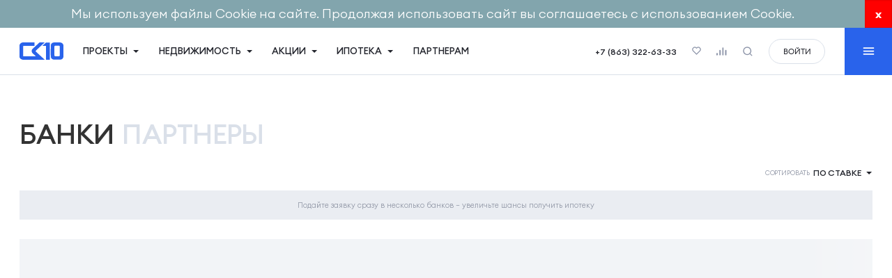

--- FILE ---
content_type: text/html; charset=utf-8
request_url: https://sk10.ru/mortgage/bank
body_size: 79312
content:
<!doctype html>
<html data-n-head-ssr lang="ru" data-n-head="%7B%22lang%22:%7B%22ssr%22:%22ru%22%7D%7D">
  <head >
    <title>СК10. Официальный сайт застройщика</title><meta data-n-head="ssr" charset="utf-8"><meta data-n-head="ssr" name="viewport" content="width=device-width, initial-scale=1"><meta data-n-head="ssr" data-hid="description" name="description" content="Site description"><meta data-n-head="ssr" data-hid="og:type" name="og:type" content="website"><meta data-n-head="ssr" data-hid="og:site_name" name="og:site_name" content="СК10. Официальный сайт застройщика"><meta data-n-head="ssr" data-hid="og:locale" name="og:locale" content="ru_RU"><meta data-n-head="ssr" data-hid="og:image:width" name="og:image:width" content="1200"><meta data-n-head="ssr" data-hid="og:image:height" name="og:image:height" content="630"><meta data-n-head="ssr" name="msapplication-TileColor" content="#282828"><meta data-n-head="ssr" name="theme-color" content="#ffffff"><meta data-n-head="ssr" name="google-site-verification" content="h3o2XVKw1SFTXydbKam87HKr_5Loiv1VU8qhCGRti0w"><link data-n-head="ssr" rel="icon" href="/favicons/favicon.ico"><link data-n-head="ssr" rel="apple-touch-icon" size="180x180" href="/favicons/apple-touch-icon.png" content="/favicons/apple-touch-icon.png"><link data-n-head="ssr" rel="icon" type="image/png" size="32x32" href="/favicons/favicon.ico" content="/favicons/favicon-32x32.png"><link data-n-head="ssr" rel="icon" type="image/png" size="16x16" href="/favicons/favicon.ico" content="/favicons/favicon-16x16.png"><link data-n-head="ssr" rel="manifest" href="/favicons/site.webmanifest" crossorigin="use-credentials"><link data-n-head="ssr" rel="mask-icon" href="/favicons/safari-pinned-tab.svg" color="#f2aaaa"><link data-n-head="ssr" rel="stylesheet" href="https://storage.yandexcloud.net/sk10-media-site/upload/custom_style.css"><script data-n-head="ssr">(function(m,e,t,r,i,k,a){m[i]=m[i]||function(){(m[i].a=m[i].a||[]).push(arguments)};
    m[i].l=1*new Date();k=e.createElement(t),a=e.getElementsByTagName(t)[0],k.async=1,k.src=r,a.parentNode.insertBefore(k,a)})
    (window, document, "script", "https://mc.yandex.ru/metrika/tag.js", "ym");
    ym(50278639, "init", {
    clickmap:true,
    trackLinks:true,
    accurateTrackBounce:true,
    webvisor:true,
    trackHash:true
    });
</script><script data-n-head="ssr" data-hid="smartis" src="https://smartcallback.ru/api/SmartCallBack.js?t=w1YjWDSjZjv2NBj3Fr2Y" async charset="utf-8"></script><script data-n-head="ssr">!function(){var t=document.createElement("script");t.type="text/javascript",t.async=!0,t.src='https://vk.com/js/api/openapi.js?169',t.onload=function(){VK.Retargeting.Init("VK-RTRG-1273732-gqRbQ"),VK.Retargeting.Hit()},document.head.appendChild(t)}();</script><script data-n-head="ssr">var pixel;window.vkAsyncInit = function() {pixel = new VK.Pixel("VK-RTRG-1273732-gqRbQ");}</script><link rel="preload" href="/n/f17ff58.js" as="script"><link rel="preload" href="/n/899d881.js" as="script"><link rel="preload" href="/n/d57e58a.js" as="script"><link rel="preload" href="/n/f6d4601.js" as="script"><link rel="preload" href="/n/2c97d26.js" as="script"><link rel="preload" href="/n/98a6fe6.js" as="script"><link rel="preload" href="/n/a857a92.js" as="script"><style data-vue-ssr-id="5c3ed9bc:0 8006e618:0 f10807b4:0 4879fd02:0 3191d5ad:0 30ee0f41:0 0a943411:0 2eabdc4a:0 0bb39b62:0 4659d282:0 4baedda0:0 1610cd39:0 472213df:0 314d82e8:0 1284fe5b:0 464a8d8e:0 06711dfa:0 78159828:0 61c18b43:0 a9cbde2e:0 24c14be8:0 fa646904:0 02962b39:0">/*! normalize.css v8.0.1 | MIT License | github.com/necolas/normalize.css */html{line-height:1.15;-webkit-text-size-adjust:100%}body{margin:0}main{display:block}h1{font-size:2em;margin:.67em 0}hr{-webkit-box-sizing:content-box;box-sizing:content-box;height:0;overflow:visible}pre{font-family:monospace,monospace;font-size:1em}a{background-color:transparent}abbr[title]{border-bottom:none;text-decoration:underline;-webkit-text-decoration:underline dotted;text-decoration:underline dotted}b,strong{font-weight:bolder}code,kbd,samp{font-family:monospace,monospace;font-size:1em}small{font-size:80%}sub,sup{font-size:75%;line-height:0;position:relative;vertical-align:baseline}sub{bottom:-.25em}sup{top:-.5em}img{border-style:none}button,input,optgroup,select,textarea{font-size:100%;line-height:1.15;margin:0}button,input{overflow:visible}button,select{text-transform:none}[type=button],[type=reset],[type=submit],button{-webkit-appearance:button}[type=button]::-moz-focus-inner,[type=reset]::-moz-focus-inner,[type=submit]::-moz-focus-inner,button::-moz-focus-inner{border-style:none;padding:0}[type=button]:-moz-focusring,[type=reset]:-moz-focusring,[type=submit]:-moz-focusring,button:-moz-focusring{outline:1px dotted ButtonText}fieldset{padding:.35em .75em .625em}legend{-webkit-box-sizing:border-box;box-sizing:border-box;color:inherit;display:table;max-width:100%;padding:0;white-space:normal}progress{vertical-align:baseline}textarea{overflow:auto}[type=checkbox],[type=radio]{-webkit-box-sizing:border-box;box-sizing:border-box;padding:0}[type=number]::-webkit-inner-spin-button,[type=number]::-webkit-outer-spin-button{height:auto}[type=search]{-webkit-appearance:textfield;outline-offset:-2px}[type=search]::-webkit-search-decoration{-webkit-appearance:none}::-webkit-file-upload-button{-webkit-appearance:button;font:inherit}details{display:block}summary{display:list-item}[hidden],template{display:none}html{height:100%;font-size:.6944444444vw}@media only screen and (min-width:1440px){html{font-size:10px}}@media (max-width:1023.98px){html{font-size:10px}}body{color:#000;-ms-text-size-adjust:100%;-webkit-text-size-adjust:100%;-moz-osx-font-smoothing:grayscale;-webkit-font-smoothing:antialiased;-webkit-tap-highlight-color:transparent}ul{margin-top:0;margin-bottom:0;padding-left:0}button,input,optgroup,select,textarea{padding:0;border:none;background-color:transparent;outline:none}input[disabled],input fieldset[disabled]{-webkit-text-fill-color:#bcc3d2;opacity:1}h1,h2,h3,h4,h5,h6{font-size:medium;font-weight:400}input:-webkit-autofill,input:-webkit-autofill:focus{-webkit-transition:background-color 600000s 0s,color 600000s 0s;transition:background-color 600000s 0s,color 600000s 0s}@font-face{font-family:"Euclid Circular";src:url(/n/fonts/euclidcirculara-regular-webfont.594cf20.woff) format("woff"),url(/n/fonts/euclidcirculara-regular-webfont.3962a60.woff2) format("woff2");font-weight:500;font-style:normal;font-display:swap}@font-face{font-family:"Euclid Circular";src:url(/n/fonts/EuclidCircularA-Light.ca8c2fa.woff) format("woff"),url(/n/fonts/EuclidCircularA-Light.9031402.woff2) format("woff2");font-weight:400;font-style:normal;font-display:swap}@font-face{font-family:"Euclid Circular";src:url(/n/fonts/EuclidCircularA-Medium.271c9aa.woff) format("woff"),url(/n/fonts/EuclidCircularA-Medium.0e633e7.woff2) format("woff2");font-weight:600;font-style:normal;font-display:swap}@font-face{font-family:"Euclid Circular";src:url(/n/fonts/EuclidCircularA-Bold.1b5119b.woff) format("woff"),url(/n/fonts/EuclidCircularA-Bold.96ee0f6.woff2) format("woff2");font-weight:700;font-style:normal;font-display:swap}.fade-enter-active,.fade-leave-active{-webkit-transition:opacity 3s;transition:opacity 3s}.fade-enter,.fade-leave-active{opacity:0}.fade-fast-enter-active,.fade-fast-leave-active{-webkit-transition:opacity .4s;transition:opacity .4s}.fade-fast-enter,.fade-fast-leave-active{opacity:0!important}.fade-slow-enter-active,.fade-slow-leave-active{-webkit-transition:opacity .8s;transition:opacity .8s}.fade-slow-enter,.fade-slow-leave-active{opacity:0}.fade-tab-enter-active,.fade-tab-leave-active{-webkit-transition:opacity .8s;transition:opacity .8s}.fade-tab-enter,.fade-tab-leave-active{opacity:0}.fade-tab-leave-active{position:absolute;top:0;left:0}.fade-down-enter-active,.fade-down-leave-active{-webkit-transition:opacity .4s ease,-webkit-transform .4s ease;transition:opacity .4s ease,-webkit-transform .4s ease;transition:transform .4s ease,opacity .4s ease;transition:transform .4s ease,opacity .4s ease,-webkit-transform .4s ease}.fade-down-enter,.fade-down-leave-to{opacity:0;-webkit-transform:translateY(10px);transform:translateY(10px)}.fade-down-enter-to,.fade-down-leave{opacity:1;-webkit-transform:translateY(0);transform:translateY(0)}.fade-top-enter-active,.fade-top-leave-active{-webkit-transition:opacity .4s ease,-webkit-transform .4s ease;transition:opacity .4s ease,-webkit-transform .4s ease;transition:transform .4s ease,opacity .4s ease;transition:transform .4s ease,opacity .4s ease,-webkit-transform .4s ease}.fade-top-enter,.fade-top-leave-to{opacity:0;-webkit-transform:translateY(-10px);transform:translateY(-10px)}.fade-top-enter-to,.fade-top-leave{opacity:1;-webkit-transform:translateY(0);transform:translateY(0)}.modal-slide-fade-enter-active{-webkit-transition:all .3s ease;transition:all .3s ease}.modal-slide-fade-leave-active{-webkit-transition:all .3s cubic-bezier(1,.5,.8,1);transition:all .3s cubic-bezier(1,.5,.8,1)}.modal-slide-fade-enter,.modal-slide-fade-leave-to{opacity:0;-webkit-transform:translateX(50px);transform:translateX(50px)}.appear-enter-active,.appear-leave-active{-webkit-transition:opacity .4s ease-in-out,-webkit-transform .4s ease-in-out;transition:opacity .4s ease-in-out,-webkit-transform .4s ease-in-out;transition:opacity .4s ease-in-out,transform .4s ease-in-out;transition:opacity .4s ease-in-out,transform .4s ease-in-out,-webkit-transform .4s ease-in-out}.appear-enter,.appear-leave-active{opacity:0;-webkit-transform:translateX(-64px);transform:translateX(-64px)}.max-height-enter-active,.max-height-leave-active{overflow:hidden;-webkit-transition:max-height .4s ease;transition:max-height .4s ease}.max-height-enter,.max-height-leave-active{max-height:0}.slide-transform-enter-active,.slide-transform-leave-active{-webkit-transition:opacity 1.5s,-webkit-transform 1.5s;transition:opacity 1.5s,-webkit-transform 1.5s;transition:opacity 1.5s,transform 1.5s;transition:opacity 1.5s,transform 1.5s,-webkit-transform 1.5s}.slide-transform-enter-active{-webkit-transition-delay:1.5s;transition-delay:1.5s}.slide-transform-enter{opacity:0;-webkit-transform:translateY(100%);transform:translateY(100%)}.slide-transform-enter-to,.slide-transform-leave-active{opacity:1}.slide-transform-leave-to{opacity:0;-webkit-transform:translateY(-100%);transform:translateY(-100%)}.serviceList-leave-active{display:none}.serviceList-enter{opacity:0}.serviceList-enter-active{opacity:.005;-webkit-transition:opacity .5s linear;transition:opacity .5s linear}.serviceList-enter-to{opacity:1}.overlay-appear-enter-active{-webkit-transition:all .4s;transition:all .4s}.overlay-appear-leave-active{-webkit-transition:all .2s;transition:all .2s}.overlay-appear-enter,.overlay-appear-leave-active{opacity:0}.content-appear-enter-active{-webkit-transition:all .8s;transition:all .8s}.content-appear-leave-active{-webkit-transition:all .4s;transition:all .4s}.content-appear-enter,.content-appear-leave-to{-webkit-transform:translateX(110%);transform:translateX(110%)}.vertical-appear-enter-active{-webkit-transition:all .8s;transition:all .8s}.vertical-appear-leave-active{-webkit-transition:all .4s;transition:all .4s}.vertical-appear-enter,.vertical-appear-leave-to{-webkit-transform:translateY(110%);transform:translateY(110%)}.layout-enter-active{-webkit-transition:opacity .2s;transition:opacity .2s}.layout-enter,.layout-leave-active{opacity:0}.tooltip-enter-active{-webkit-transition:opacity .3s,-webkit-transform .3s;transition:opacity .3s,-webkit-transform .3s;transition:opacity .3s,transform .3s;transition:opacity .3s,transform .3s,-webkit-transform .3s}.tooltip-leave-active{-webkit-transition:opacity .15s,-webkit-transform .15s;transition:opacity .15s,-webkit-transform .15s;transition:opacity .15s,transform .15s;transition:opacity .15s,transform .15s,-webkit-transform .15s}.tooltip-enter,.tooltip-leave-active{opacity:0;-webkit-transform:translateY(-16px);transform:translateY(-16px)}.tooltip-right-enter-active{-webkit-transition:opacity .3s,-webkit-transform .3s;transition:opacity .3s,-webkit-transform .3s;transition:opacity .3s,transform .3s;transition:opacity .3s,transform .3s,-webkit-transform .3s}.tooltip-right-leave-active{-webkit-transition:opacity .15s,-webkit-transform .15s;transition:opacity .15s,-webkit-transform .15s;transition:opacity .15s,transform .15s;transition:opacity .15s,transform .15s,-webkit-transform .15s}.tooltip-right-enter,.tooltip-right-leave-active{opacity:0;-webkit-transform:translateX(-16px);transform:translateX(-16px)}*{-webkit-box-sizing:border-box;box-sizing:border-box}body{font-family:"Euclid Circular","Arial",sans-serif;font-size:1.6rem;color:#333;-wekbit-font-smoothing:antialiased;-moz-osx-webkit-font-smoothing:grayscale}#__layout,#__nuxt,body,html{width:100%}img{max-width:100%}a{text-decoration:none;color:inherit}ol,p,ul{margin-top:0;margin-bottom:0}ol,ul{padding-left:0}li{list-style:none}button,input,optgroup,select,textarea{font-family:inherit;-webkit-appearance:none;-moz-appearance:none;appearance:none}button{padding:0;border:none;background:transparent;color:inherit}button,input{outline:none}input[type=number]::-webkit-inner-spin-button,input[type=number]::-webkit-outer-spin-button{-webkit-appearance:none;margin:0}input[type=time]::-webkit-clear-button{display:none}input::-ms-clear{display:none}textarea{resize:none}h1,h2,h3,h4,h5,h6{margin:0;font-size:inherit;font-weight:600}address{font-style:normal}figure{margin:0}.container{max-width:1920px;margin:0 auto;padding:0 3.2rem}@media (max-width:1023.98px){.container{padding:0 32px}}@media (max-width:767.98px){.container{padding:0 16px}}.page{padding-top:7.6rem}@media (max-width:1023.98px){.page{padding-top:64px}}@media (max-width:767.98px){.page{padding-top:70px}}.lockBody{overflow:hidden;height:100%}.lazy-image{opacity:0;-webkit-transition:opacity .4s ease;transition:opacity .4s ease;will-change:opacity}.lazy-image[lazy=loaded]{opacity:1}.wr-cookie-cookie-bar{display:none!important;width:66%!important;height:auto!important;line-height:1.4!important;background:#385574!important;font-size:1em!important;padding:9px 20px!important}.wr-cookie-cookie-bar .wr-cookie-close-cb{right:-40px!important;text-align:center}@media (max-width:1300px){.wr-cookie-cookie-bar{width:calc(100% - 450px)!important}}@media (max-width:1024px){.wr-cookie-cookie-bar{font-size:.7em!important}}@media (max-width:768px){.wr-cookie-cookie-bar{height:25vh!important;width:100%!important}.wr-cookie-cookie-bar .wr-cookie-close-cb{right:0!important;top:-40px!important}}.r-btn{position:relative;overflow:hidden;display:-webkit-box;display:-ms-flexbox;display:flex;-webkit-box-align:center;-ms-flex-align:center;align-items:center;-webkit-box-pack:center;-ms-flex-pack:center;justify-content:center;height:56px;padding:0 40px;border-radius:28px;border:none;outline:none;font-size:16px;font-weight:500;line-height:16px;cursor:pointer;-webkit-appearance:none;-webkit-user-select:none;-moz-user-select:none;-ms-user-select:none;user-select:none;-webkit-mask-image:-webkit-radial-gradient(#fff,#000)}.r-btn,.r-btn:after{-webkit-transition:.3s;transition:.3s}.r-btn:after{content:"";position:absolute;top:50%;left:50%;z-index:-1;width:100px;height:100px;border-radius:50%;background-color:hsla(0,0%,100%,.2);-webkit-transform:translate(-50%,-50%) scale(0);transform:translate(-50%,-50%) scale(0);pointer-events:none}@media (max-width:767.98px){.r-btn{height:48px;padding:0 28px;font-size:14px;line-height:14px}}.r-btn._size-m{height:48px;padding:0 32px;border-radius:24px;font-size:14px;line-height:14px}@media (max-width:767.98px){.r-btn._size-m{height:40px;padding:0 20px;font-size:14px;line-height:14px}}.r-btn._size-s{height:40px;padding:0 24px;border-radius:20px;font-size:14px;line-height:14px}@media (max-width:767.98px){.r-btn._size-s{height:32px;padding:0 20px;font-size:12px;line-height:12px}}.r-btn._size-xs{height:32px;padding:0 24px;border-radius:16px;font-size:12px;line-height:12px}@media (hover),(min-width:0 \0){.r-btn._size-m:hover,.r-btn._size-s:hover,.r-btn._size-xs:hover,.r-btn:hover{border-radius:8px}.r-btn:hover:after{-webkit-transform:translate(-50%,-50%) scale(6);transform:translate(-50%,-50%) scale(6)}}.r-btn._blue{background-color:#007bfb;color:#fff}.r-btn._blue:active:after{background-color:#66b0fd}.r-btn._grey{background-color:#f4f6fb;color:#007bfb}.r-btn._grey:after{background-color:#eaedf2}.r-btn._grey:active:after{background-color:#dae0e9}.r-btn._grey-alt{background-color:#f4f6fb;color:#282d3c}.r-btn._grey-alt:after{background-color:#eaedf2}.r-btn._grey-alt:active:after{background-color:#dae0e9}.r-btn._dark{background-color:#eaedf2;color:#007bfb}.r-btn._dark:active:after,.r-btn._dark:after{background-color:#dae0e9}.r-btn._primary,.r-btn._white{background-color:#fff;color:#007bfb}@media (hover),(min-width:0 \0){.r-btn._primary:hover{color:#fff}}.r-btn._primary:active:after,.r-btn._primary:after{background-color:#3395fc}.r-btn._error{background-color:#ccc;color:#fff}@media (hover),(min-width:0 \0){.r-btn._error:hover{color:#fff}}.r-btn._error:active:after,.r-btn._error:after{background-color:#e6e6e6}.r-btn._loading{color:rgba(0,0,0,1e-05);pointer-events:none}.r-btn._loading:after{-webkit-transform:translate(-50%,-50%) scale(4);transform:translate(-50%,-50%) scale(4)}.r-btn._no-events{pointer-events:none}.r-btn>svg{position:relative;z-index:1;width:16px;height:16px;margin-right:8px}@media (max-width:767.98px){.r-btn>svg{margin-right:0}}.r-btn__text{position:relative;z-index:1}
.VLink{position:relative;padding:0;border-radius:0;border:none;background-color:transparent;outline:none;text-align:center;text-decoration:none;text-transform:uppercase;white-space:nowrap;font-weight:600;-webkit-transition:color .3s ease,opacity .3s ease;transition:color .3s ease,opacity .3s ease;-webkit-box-shadow:none;box-shadow:none;-webkit-user-select:none;-moz-user-select:none;-ms-user-select:none;user-select:none;-webkit-appearance:none;cursor:pointer}.VLink.--small{width:4rem;height:4rem}@media (max-width:1279.98px){.VLink.--small{width:32px;height:32px}}.VLink.--sm{padding:1.6rem 3.2rem;border-radius:10rem;font-size:1.2rem;line-height:1.7rem}@media (max-width:767.98px){.VLink.--sm{padding:18px 40px}}.VLink.--medium{padding:1.8rem 3.2rem;border-radius:10rem;font-size:1.2rem;letter-spacing:.12em}@media (max-width:1279.98px){.VLink.--medium{padding:14px 32px;font-size:10px;line-height:12px;letter-spacing:-.005em}}@media (max-width:480px){.VLink.--medium{padding:14px 10px}}.VLink.--large{padding:2.5em;font-weight:500;line-height:1.4;letter-spacing:.12em}@media (max-width:1023.98px){.VLink.--large{padding:1.7em}}.VLink.--white{color:#fff}.VLink.--grayLight{color:#f2f4f7}.VLink.--gray{color:#828a9c}.VLink.--blue{color:#00f}.VLink.--black{color:#23252d}.VLink.--b-white{overflow:hidden;background-color:#fff;-webkit-transition:-webkit-box-shadow .4s;transition:-webkit-box-shadow .4s;transition:box-shadow .4s;transition:box-shadow .4s,-webkit-box-shadow .4s}.VLink.--b-white8{background-color:#343743;-webkit-transition:background-color .2s;transition:background-color .2s;-webkit-backdrop-filter:blur(10px);backdrop-filter:blur(10px)}@media (hover),(min-width:0 \0){.VLink.--b-white8:not(:disabled):hover{background:#4b4b4c}}.VLink.--b-white8:not(:disabled):active{background-color:#fff}.VLink.--b-grayLight{background-color:#f2f4f7}.VLink.--b-black,.VLink.--b-grayLight{overflow:hidden;-webkit-transition:background .4s ease;transition:background .4s ease}.VLink.--b-black{background-color:#23252d}@media (hover),(min-width:0 \0){.VLink.--b-black:hover{background:#343743}}.VLink.--b-black:active{background:#5e6271}.VLink.--b-blue{background-color:#2963eb;-webkit-transition:-webkit-box-shadow .4s;transition:-webkit-box-shadow .4s;transition:box-shadow .4s;transition:box-shadow .4s,-webkit-box-shadow .4s}@media (hover),(min-width:0 \0){.VLink.--b-blue:hover{background-color:#4376ed}}.VLink.--b-blue:active{background:#87a8f4}.VLink.--b-gray{background-color:#dae0e9}.VLink.--b-gray,.VLink.--b-gray-100{overflow:hidden;-webkit-transition:-webkit-box-shadow .4s;transition:-webkit-box-shadow .4s;transition:box-shadow .4s;transition:box-shadow .4s,-webkit-box-shadow .4s}.VLink.--b-gray-100{background-color:#f2f4f7}.VLink.--has-dot:after{content:"";position:absolute;top:50%;left:calc(100% + 1.6rem);display:block;width:8px;height:8px;border-radius:50%;background-color:#fff;-webkit-transform:translateY(-50%);transform:translateY(-50%)}.VLink.--underline{border-bottom:1px solid;white-space:nowrap}.VLink.--round{border-radius:50%}.VLink.--border{border:1px solid #dae0e9}@media (hover),(min-width:0 \0){.VLink.--border:hover{border-color:#bcc3d2}}.VLink.--border:active{border-color:#23252d}.VLink.--center{display:-webkit-inline-box;display:-ms-inline-flexbox;display:inline-flex;-webkit-box-align:center;-ms-flex-align:center;align-items:center;-webkit-box-pack:center;-ms-flex-pack:center;justify-content:center}.VLink.--no-uppercase{text-transform:none}.VLink.--disabled{pointer-events:none;background-color:#bcc3d2;color:#eaedf2}.VLazyImage{min-height:30px}.VLazyImage__wrapper{position:relative;width:100%;height:100%}.VLazyImage__ratio{display:block;width:100%}.VLazyImage__origin,.VLazyImage__preview{display:block}.VLazyImage__origin.image-fade-enter,.VLazyImage__origin.image-fade-leave-active{opacity:0}.VLazyImage__origin.image-fade-enter-active,.VLazyImage__origin.image-fade-leave-active{-webkit-transition:opacity .4s ease;transition:opacity .4s ease}.VLazyImage__origin.image-zoom-in-enter,.VLazyImage__origin.image-zoom-in-leave-active{opacity:0;-webkit-transform:translateZ(0) scale(1.2);transform:translateZ(0) scale(1.2)}.VLazyImage__origin.image-zoom-in-enter-active,.VLazyImage__origin.image-zoom-in-leave-active{-webkit-transition:opacity .4s ease,-webkit-transform .4s ease;transition:opacity .4s ease,-webkit-transform .4s ease;transition:opacity .4s ease,transform .4s ease;transition:opacity .4s ease,transform .4s ease,-webkit-transform .4s ease}.VLazyImage.--has-ratio .VLazyImage__origin,.VLazyImage.--has-ratio .VLazyImage__preview{position:absolute;top:0;right:0;width:100%;height:100%;-o-object-fit:cover;object-fit:cover}.VLazyImage.--has-preview .VLazyImage__preview{position:relative;z-index:1}.VLazyImage.--has-preview .VLazyImage__origin{position:absolute;top:0;left:0;z-index:2;width:100%;height:100%}.VLazyImage.--contained .VLazyImage__origin,.VLazyImage.--contained .VLazyImage__preview{-o-object-fit:contain;object-fit:contain}.VIcon{fill:currentColor}.VIcon.--small{width:8px;height:8px}.VIcon.--medium{width:14px;height:14px}.VIcon.--large{width:20px;height:20px}.VInput{display:block;width:100%;height:56px;padding:0 1.6rem;border-radius:4px;border:1px solid transparent;outline:none;-webkit-box-shadow:none;box-shadow:none;font-family:"Euclid Circular","Arial",sans-serif;font-size:1.4rem;font-weight:600;line-height:1.4rem;letter-spacing:-.01em;color:#23252d;-webkit-transition:border-color .3s ease;transition:border-color .3s ease}.VInput::-webkit-input-placeholder{color:#9197a6}.VInput::-moz-placeholder{color:#9197a6}.VInput:-ms-input-placeholder{color:#9197a6}.VInput::-ms-input-placeholder{color:#9197a6}.VInput::placeholder{color:#9197a6}.VInput._placeholderFaq::-webkit-input-placeholder{letter-spacing:unset;color:#bcc3d2}.VInput._placeholderFaq::-moz-placeholder{letter-spacing:unset;color:#bcc3d2}.VInput._placeholderFaq:-ms-input-placeholder{letter-spacing:unset;color:#bcc3d2}.VInput._placeholderFaq::-ms-input-placeholder{letter-spacing:unset;color:#bcc3d2}.VInput._placeholderFaq::placeholder{letter-spacing:unset;color:#bcc3d2}.VInput._white{background:#fff}.VInput._gray{background-color:#f2f4f7}.VInput._search{text-indent:3rem}.VInput._error{border-color:#d63c32;-webkit-transition:border-color .3s ease;transition:border-color .3s ease}.VInput._file{position:absolute;width:100%;height:100%;opacity:0}.VInput._file:hover{cursor:pointer}.VInputLabel{position:relative;display:-webkit-box;display:-ms-flexbox;display:flex;-webkit-box-orient:vertical;-webkit-box-direction:normal;-ms-flex-flow:column nowrap;flex-flow:column nowrap}.VInputLabel._file{-webkit-box-pack:center;-ms-flex-pack:center;justify-content:center;height:5.6rem;background-color:#f2f4f7}.VInputLabel._file:hover{cursor:pointer}.VInputLabel._file:hover .right-icon-wrap{color:#23252d}.VInputText{display:-webkit-box;display:-ms-flexbox;display:flex;-webkit-box-pack:justify;-ms-flex-pack:justify;justify-content:space-between;-webkit-box-orient:horizontal;-webkit-box-direction:normal;-ms-flex-flow:row nowrap;flex-flow:row nowrap;margin-bottom:.8rem;font-size:10px;line-height:1.2rem;letter-spacing:-.005em;color:#fff;opacity:.72;-webkit-transition:color .3s;transition:color .3s}.VInputText._subscribeLabel{color:#bcc3d2;opacity:1}.VInputText .require{font-style:normal;color:#d63c32}.VInputText--gray{color:#9197a6;opacity:1}.VInputText--black{color:#23252d}.passViewToggle{position:absolute;right:0;bottom:0;width:5rem;height:56px}.passViewIcon{position:relative;top:1px;width:1.6rem;height:1.6rem}.search-icon-wrap{position:absolute;top:50%;left:1.7rem;display:-webkit-box;display:-ms-flexbox;display:flex;-webkit-box-align:center;-ms-flex-align:center;align-items:center;-webkit-box-pack:center;-ms-flex-pack:center;justify-content:center;-webkit-transform:translateY(-50%);transform:translateY(-50%)}.searchIcon{width:1.4rem;height:1.4rem;color:#23252d;-webkit-transition:color .3s;transition:color .3s;will-change:color}.VInput:focus~.search-icon-wrap .searchIcon{color:#2963eb;-webkit-transition:color .3s;transition:color .3s}.clear-icon-wrap{right:2rem;cursor:pointer}.clear-icon-wrap,.right-icon-wrap{position:absolute;top:50%;display:-webkit-box;display:-ms-flexbox;display:flex;-webkit-transform:translateY(-50%);transform:translateY(-50%)}.right-icon-wrap{right:1.6rem;color:#9197a6}.iconRight{width:1.6rem;height:1.6rem;fill:currentColor}.clearIcon{width:1.5rem;height:1.5rem;color:#9197a6;will-change:color}.clearIcon,.clearIcon:hover{-webkit-transition:color .3s;transition:color .3s}.clearIcon:hover{color:#23252d}.inputFileText{padding-left:1.6rem;font-size:1.4rem;font-weight:600;line-height:1.4rem;letter-spacing:-.01em;color:#828a9c}.inputFileText span{color:#2963eb}.VRangeInput:hover .VRangeInputNative{color:#9197a6}.VRangeInputWrapper{position:relative;-webkit-box-pack:justify;-ms-flex-pack:justify;justify-content:space-between;-webkit-box-orient:horizontal;-webkit-box-direction:normal;-ms-flex-flow:row nowrap;flex-flow:row nowrap;height:56px;padding:0 1.6rem;border-radius:4px;background:#f2f4f7}.VRangeInputWrapper,.VRangeInputWrapper .from,.VRangeInputWrapper .to{display:-webkit-box;display:-ms-flexbox;display:flex;-webkit-box-align:center;-ms-flex-align:center;align-items:center}.VRangeInputWrapper .from,.VRangeInputWrapper .to{-webkit-box-flex:1;-ms-flex:1;flex:1}.VRangeInputWrapper .from p,.VRangeInputWrapper .to p{margin-right:8px;text-transform:uppercase;font-size:14px;font-weight:600;line-height:1;letter-spacing:-.01em;color:#9197a6}.VRangeInputWrapper .from{border-right:1px solid #dae0e9}.VRangeInputWrapper .to{padding-left:1.4rem}@media (max-width:374px){.VRangeInputWrapper .from p,.VRangeInputWrapper .to p{font-size:13px}.VRangeInputWrapper .to{padding-left:1rem}}.VRangeInput._white .VRangeInputWrapper{background:#fff}.VRangeInputPrePostText{position:absolute;top:0;left:1.6rem;font-size:14px;line-height:56px;letter-spacing:-.01em;color:#9197a6;pointer-events:none}.VRangeInputPrePostText--right{right:1.6rem;left:auto}.VRangeInputNative{width:100%;border:none;background:transparent;outline:none;text-align:center;font-size:14px;font-weight:600;line-height:14px;letter-spacing:-.01em;color:#23252d;-webkit-transition:color .3s;transition:color .3s}.VRangeInputNative--align-left{text-align:left}.VRangeInputNative--align-right{text-align:right}@media (max-width:374px){.VRangeInputNative{font-size:13px}}.VRangeInputSlider{padding:0 1.6rem}.VPopover{-webkit-user-select:none;-moz-user-select:none;-ms-user-select:none;user-select:none}.VPopover:hover .VSelectHeader__value{color:#9197a6;-webkit-transition:color .3s;transition:color .3s}@media (max-width:767.98px){.VPopover:hover .VSelectHeader__value{color:#23252d}}.VPopover._small .VPopover__chevron{margin-left:2px}.VPopover._medium .VPopover__chevron{margin-left:4px}.VPopover._large .VPopover__chevron{margin-left:8px}.VPopover._isOpened .VPopover__chevron{-webkit-transform:translateZ(0) rotate(180deg);transform:translateZ(0) rotate(180deg)}.VPopover__top{display:-webkit-box;display:-ms-flexbox;display:flex;-webkit-box-align:center;-ms-flex-align:center;align-items:center;cursor:pointer}.VPopover__chevron{margin-bottom:-4px;margin-left:4px;-webkit-transition:-webkit-transform .3s ease;transition:-webkit-transform .3s ease;transition:transform .3s ease;transition:transform .3s ease,-webkit-transform .3s ease}.VPopover__bottom{position:absolute;z-index:10000}.VPopover__bottom:before{content:"";position:fixed;top:0;left:0;z-index:1;width:100%;height:100%;cursor:default}.VPopover__wrapper{position:fixed;z-index:2}.VPopover__wrapper._x-left._y-bottom{-webkit-transform:translateZ(0);transform:translateZ(0)}.VPopover__wrapper._x-left._y-center{-webkit-transform:translate3d(0,-50%,0);transform:translate3d(0,-50%,0)}.VPopover__wrapper._x-left._y-top{-webkit-transform:translate3d(0,-100%,0);transform:translate3d(0,-100%,0)}.VPopover__wrapper._x-center._y-bottom{-webkit-transform:translate3d(-50%,0,0);transform:translate3d(-50%,0,0)}.VPopover__wrapper._x-center._y-center{-webkit-transform:translate3d(-50%,-50%,0);transform:translate3d(-50%,-50%,0)}.VPopover__wrapper._x-center._y-top{-webkit-transform:translate3d(-50%,-100%,0);transform:translate3d(-50%,-100%,0)}.VPopover__wrapper._x-right._y-bottom{-webkit-transform:translate3d(-100%,0,0);transform:translate3d(-100%,0,0)}.VPopover__wrapper._x-right._y-center{-webkit-transform:translate3d(-100%,-50%,0);transform:translate3d(-100%,-50%,0)}.VPopover__wrapper._x-right._y-top{-webkit-transform:translate3d(-100%,-100%,0);transform:translate3d(-100%,-100%,0)}.VPopover__wrapper._y-bottom:not(._attached){padding-top:8px}.VPopover__wrapper._y-top:not(._attached){padding-bottom:8px}.VPopover__body{position:relative;overflow:hidden;display:-webkit-box;display:-ms-flexbox;display:flex;-webkit-box-align:stretch;-ms-flex-align:stretch;align-items:stretch;min-width:-webkit-max-content;min-width:-moz-max-content;min-width:max-content;border-radius:4px;border:1px solid #eaedf2;background-color:#fff;-webkit-box-orient:vertical;-webkit-box-direction:normal;-ms-flex-direction:column;flex-direction:column}.VPopover__body._gray{background-color:#000;color:#fff}.VPopover__body._white{background-color:#fff;color:#000}.VPopover__body._b-white{background-color:#fff}.VPopover__body._shadow{padding-top:16px;padding-bottom:16px;-webkit-box-shadow:0 10px 20px rgba(0,0,0,.04),0 2px 6px rgba(0,0,0,.04),0 0 1px rgba(0,0,0,.04);box-shadow:0 10px 20px rgba(0,0,0,.04),0 2px 6px rgba(0,0,0,.04),0 0 1px rgba(0,0,0,.04)}.VPopover__body._border{border:1px solid #eaedf2}.VPopover__body._attached{overflow:visible;border:none;background:transparent;border-radius:0;-webkit-box-shadow:none;box-shadow:none}.VPopover__body._tale._y-top._x-center:before{bottom:-6px}.VPopover__body._tale._y-bottom._x-center:before,.VPopover__body._tale._y-top._x-center:before{content:"";position:absolute;left:calc(50% - 8px);border-top:6px solid #fff;border-right:8px solid transparent;border-left:8px solid transparent}.VPopover__body._tale._y-bottom._x-center:before{top:-6px}.VPopover__body.popover-enter-active,.VPopover__body.popover-leave-active{opacity:1;-webkit-transform:translateZ(0);transform:translateZ(0)}.VPopover__body.popover-enter,.VPopover__body.popover-enter-active,.VPopover__body.popover-leave-active,.VPopover__body.popover-leave-to{-webkit-transition:opacity .3s ease,-webkit-transform .3s ease;transition:opacity .3s ease,-webkit-transform .3s ease;transition:transform .3s ease,opacity .3s ease;transition:transform .3s ease,opacity .3s ease,-webkit-transform .3s ease}.VPopover__body.popover-enter,.VPopover__body.popover-leave-to{opacity:0;-webkit-transform:translate3d(0,8px,0);transform:translate3d(0,8px,0)}.VSelect{position:relative;display:block;width:100%;-webkit-user-select:none;-moz-user-select:none;-ms-user-select:none;user-select:none;-webkit-appearance:none;-moz-appearance:none;appearance:none}.VSelect._disabled{opacity:.6;pointer-events:none}.VSelect._border{overflow:hidden;border-radius:10rem;border:1px solid #dae0e9}.VSelect__dropdown{position:absolute;z-index:1000}.VSelect__body{overflow:auto;max-height:300px;padding:0;background-color:#f2f4f7;list-style:none;-webkit-user-select:none;-moz-user-select:none;-ms-user-select:none;user-select:none}.VSelect__body::-webkit-scrollbar{width:2px;background-color:#eaedf2}.VSelect__body::-webkit-scrollbar-thumb{background-color:#23252d}.VSelect__body._b-white{background-color:#fff}.VSelect__option{width:100%;padding:0;font-weight:600}.VSelect__native{position:absolute;top:0;left:0;visibility:hidden;width:100%;height:100%;opacity:0}.VSelect._mobile .VSelect__native{visibility:visible}.VSelect__label{display:block;margin-bottom:.8rem;font-size:1rem;line-height:1;letter-spacing:-.005em;color:#9197a6}.VSelect__label--white{color:#fff;opacity:.72}.VSelect__label .require{font-style:normal;color:#d63c32}.VSelect__top._inline{display:-webkit-box;display:-ms-flexbox;display:flex;-webkit-box-align:center;-ms-flex-align:center;align-items:center}.VSelect__top._inline .VSelect__label{margin-right:.4rem;margin-bottom:0;white-space:nowrap}.VSelect__body._attached{padding:0;overflow:hidden;border:1px solid #dae0e9;border-top:none;border-bottom-left-radius:2.6rem;border-bottom-right-radius:2.6rem}.VSelect__body._attached .VSelect__option{margin:0;padding:0;border:0}.VSelect__body._attached .VSelect__option+.VSelect__option{border-top:1px solid #dae0e9}.VSelectOption{position:relative;overflow:hidden;border:none;outline:none;-webkit-appearance:none;-webkit-transition:background-color .2s;transition:background-color .2s;cursor:pointer}.VSelectOption:hover{background-color:#eaedf2}.VSelectOption._smallest{padding:6px 16px;font-weight:500}.VSelectOption._small{padding:12px 20px;font-size:14px}.VSelectOption._medium,.VSelectOption._sm{padding:20px 1.6rem;font-size:14px;line-height:24px}.VSelectOption._large{padding:.8rem;font-size:16px;line-height:24px}.VSelectOption._gray{background-color:transparent}.VSelectOption._isActive{background-color:#eaedf2}.VSelectOption._disabled{background-color:transparent;opacity:.4;pointer-events:none}.VSelectOption._withLogo,.VSelectOption_logoWrap{display:-webkit-box;display:-ms-flexbox;display:flex;-webkit-box-align:center;-ms-flex-align:center;align-items:center}.VSelectOption_logoWrap{-webkit-box-pack:center;-ms-flex-pack:center;justify-content:center;width:2.4rem;height:2.4rem;margin-right:1.2rem;border-radius:50%}.VSelectOption._white{background-color:#fff}.VSelectOption._white:hover{background-color:#f2f4f7}.VSelectOption._blueAccent{background-color:transparent}.VSelectOption._blueAccent._isActive,.VSelectOption._blueAccent:hover{background-color:#2963eb;color:#fff}.VSelectOption_info{display:-webkit-box;display:-ms-flexbox;display:flex;margin-left:.6rem}.VSelectOption_info svg{width:1.4rem;height:1.4rem}.VSelectOption_info .VSelectHintText{position:absolute;top:0;left:0;padding:.8rem 1.2rem;border-radius:.4rem;background:rgba(52,55,67,.88);white-space:nowrap;font-size:1.4rem;line-height:1.8rem;color:#fff}@media (max-width:1023.98px){.VSelectOption_info .VSelectHintText{text-align:center;white-space:normal;font-size:12px;line-height:16px}}.VSelectHeader{position:relative;width:100%;height:56px;margin:0;padding:0 35px 0 1.6rem;border-radius:4px;border:.1rem solid transparent;background-color:#f2f4f7;outline:none;font-size:1.4rem;line-height:56px;-webkit-appearance:none;-moz-appearance:none;appearance:none;letter-spacing:-.01em;color:#23252d;-webkit-transition:border-color .2s;transition:border-color .2s}.VSelectHeader._smallest{display:-webkit-box;display:-ms-flexbox;display:flex;-webkit-box-align:center;-ms-flex-align:center;align-items:center;-webkit-box-pack:center;-ms-flex-pack:center;justify-content:center;height:auto;padding:0;line-height:1}.VSelectHeader._smallest .VSelectHeader__arrow{position:relative;top:auto;right:auto;margin-top:0;margin-left:7px}.VSelectHeader._smallest .VSelectHeader__value{font-size:12px}.VSelectHeader._small{padding:16px;text-transform:uppercase;font-size:10px;line-height:10px;letter-spacing:.16em}.VSelectHeader._medium{font-size:16px;line-height:56px}.VSelectHeader._sm{height:auto;padding:1.8rem 35px 1.8rem 2.4rem;font-size:12px;line-height:12px}.VSelectHeader._sm .VSelectHeader__value{font-size:12px}.VSelectHeader._gray{border-color:#000;color:#000}.VSelectHeader._gray span{color:#000}.VSelectHeader._gray:hover{border-color:#000}.VSelectHeader._gray._isActive span{color:#000}.VSelectHeader._silver span{color:#828a9c}.VSelectHeader._white{border-color:hsla(0,0%,100%,.06);color:#fff}.VSelectHeader._white span{color:inherit}.VSelectHeader._b-white{background-color:#fff}.VSelectHeader._error{border-color:#d63c32}.VSelectHeader._isOpened .VSelectHeader__arrow{-webkit-transform:rotate(180deg);transform:rotate(180deg)}.VSelectHeader._transparent{border:none;background-color:transparent}.VSelectHeader__arrow{position:absolute;top:50%;right:20px;width:0;height:0;margin-top:-2px;margin-left:8px;border-top:4px solid #23252d;border-right:4px solid transparent;border-left:4px solid transparent;-webkit-transition:-webkit-transform .2s;transition:-webkit-transform .2s;transition:transform .2s;transition:transform .2s,-webkit-transform .2s}.VSelectHeader__value{overflow:hidden;display:-webkit-box;display:-ms-flexbox;display:flex;-webkit-box-align:center;-ms-flex-align:center;align-items:center;width:100%;max-width:100%;text-overflow:ellipsis;white-space:nowrap;font-size:1.4rem;font-weight:600;letter-spacing:-.01em;color:#23252d}.VSelectHeader._hint{border:.1rem solid #2963eb}.VSelectHeader_info{display:-webkit-box;display:-ms-flexbox;display:flex;margin-left:.6rem}.VSelectHeader_info svg{width:1.4rem;height:1.4rem}.VSelectHeader_info .VSelectHeaderHintText{position:absolute;top:0;left:0;padding:.8rem 1.2rem;border-radius:.4rem;background:rgba(52,55,67,.88);white-space:nowrap;font-size:1.4rem;line-height:1.8rem;color:#fff}@media (max-width:1023.98px){.VSelectHeader_info .VSelectHeaderHintText{text-align:center;white-space:normal;font-size:12px;line-height:16px}}.loader{display:-webkit-inline-box;display:-ms-inline-flexbox;display:inline-flex;width:1.5rem;height:1.5rem;border-radius:50%;border:.3rem solid;border-color:#fff #fff transparent;-webkit-animation:loader 1s linear infinite;animation:loader 1s linear infinite}.loader.--grey{border:.3rem solid #bcc3d2;border-bottom-color:transparent}@-webkit-keyframes loader{0%{-webkit-transform:rotate(0deg);transform:rotate(0deg)}to{-webkit-transform:rotate(1turn);transform:rotate(1turn)}}@keyframes loader{0%{-webkit-transform:rotate(0deg);transform:rotate(0deg)}to{-webkit-transform:rotate(1turn);transform:rotate(1turn)}}.pinWrap{position:absolute;-webkit-transform:translate(-50%,-50%);transform:translate(-50%,-50%)}.pinWrap,.pinWrap:hover{z-index:2}.pinWrap._isOpen{z-index:3}.pin{position:relative;display:-webkit-box;display:-ms-flexbox;display:flex;-webkit-box-align:center;-ms-flex-align:center;align-items:center;-webkit-box-pack:center;-ms-flex-pack:center;justify-content:center;width:8rem;height:8rem;border-radius:50%;background-color:#23252d;opacity:.5;-webkit-transition:all .3s;transition:all .3s;cursor:pointer}.pin.--medium{width:80px;height:80px}.pin.--eye{width:4.8rem;height:4.8rem;background-color:rgba(35,37,45,.32)}.pin.--eye:hover{width:8rem;height:8rem;background-color:#23252d;-webkit-transition:all .3s;transition:all .3s}.pin.--lock{cursor:auto}.pin:hover{background:#343743;opacity:1}.pin:active{background:#5e6271}.pin:hover .dropdown__container{display:block}.pinIcon{position:absolute;top:50%;left:50%;width:1.5rem;height:1.5rem;color:#fff;-webkit-transform:translate(-50%,-50%);transform:translate(-50%,-50%)}.pin-dropdown{position:fixed;width:100%;height:100%;opacity:0}.pin-dropdown._showDropdown{opacity:1}.dropdown__container{position:absolute;display:none;width:25rem;padding:1.6rem;background-color:#fff;-webkit-box-shadow:0 10px 20px rgba(0,0,0,.04),0 2px 6px rgba(0,0,0,.04),0 0 1px rgba(0,0,0,.04);box-shadow:0 10px 20px rgba(0,0,0,.04),0 2px 6px rgba(0,0,0,.04),0 0 1px rgba(0,0,0,.04)}.dropdown-title{display:inline-block;color:#23252d}.dropdown-content,.dropdown-title{font-size:1.2rem;line-height:1.6rem;letter-spacing:-.005em}.dropdown-content{color:#9197a6}.VTextarea{display:block;width:100%;height:11.6rem;padding:2rem 1.6rem;border-radius:.4rem;border:.1rem solid transparent;outline:none;-webkit-box-shadow:none;box-shadow:none;font-size:1.4rem;font-weight:600;line-height:1.7rem;letter-spacing:-.01em;color:#23252d;-webkit-transition:border-color .3s ease;transition:border-color .3s ease}.VTextarea::-webkit-input-placeholder{color:#9197a6}.VTextarea::-moz-placeholder{color:#9197a6}.VTextarea:-ms-input-placeholder{color:#9197a6}.VTextarea::-ms-input-placeholder{color:#9197a6}.VTextarea::placeholder{color:#9197a6}.VTextarea._white{background:#fff}.VTextarea._gray{background-color:#f2f4f7}.VTextarea._search{text-indent:3rem}.VTextarea._large{height:13.6rem}.VTextarea._error{border-color:#d63c32;-webkit-transition:border-color .3s ease;transition:border-color .3s ease}.VTextareaLabel{position:relative;-webkit-box-orient:vertical;-ms-flex-flow:column nowrap;flex-flow:column nowrap}.VTextareaLabel,.VTextareaText{display:-webkit-box;display:-ms-flexbox;display:flex;-webkit-box-direction:normal}.VTextareaText{-webkit-box-pack:justify;-ms-flex-pack:justify;justify-content:space-between;-webkit-box-orient:horizontal;-ms-flex-flow:row nowrap;flex-flow:row nowrap;margin-bottom:.8rem;font-size:1rem;line-height:1.7rem;letter-spacing:-.005em;color:#fff;opacity:.72;-webkit-transition:color .3s;transition:color .3s}.VTextareaText--gray{color:#9197a6;opacity:1}.VTextareaText--black{color:#23252d}
.r-location-shield{overflow:hidden;width:72px;height:72px;border-radius:50%;border:4px solid #fff;-webkit-transition:.3s ease;transition:.3s ease}.r-location-shield__image{display:block;width:100%;height:100%;background-position:50%;background-repeat:no-repeat;background-size:cover}.r-location-shield._active,.r-location-shield._hover{border:4px solid #2963eb}.placemark-layout-container{position:relative;z-index:2;text-align:center;white-space:nowrap;font-size:14px;font-weight:500;color:#007bfb}.square-layout{position:absolute;left:50%;-webkit-transform:translateX(-50%);transform:translateX(-50%)}.square-layout._1{top:3px}.square-layout._2{top:-23px}.r-project-d-location-map__marker{position:relative;display:-webkit-box;display:-ms-flexbox;display:flex;-webkit-box-align:center;-ms-flex-align:center;align-items:center;-webkit-box-pack:center;-ms-flex-pack:center;justify-content:center;width:28px;height:28px;border-radius:50%;background-color:#fff;-webkit-box-shadow:0 2px 14px 0 rgba(0,0,0,.02);box-shadow:0 2px 14px 0 rgba(0,0,0,.02)}@media (max-width:767.98px){.r-project-d-location-map__marker{width:32px;height:32px}}.r-project-d-location-map__marker._active .r-project-d-location-map__hint{visibility:visible;opacity:1}.r-project-d-location-map__shield{position:relative;z-index:1;display:-webkit-box;display:-ms-flexbox;display:flex;-webkit-box-align:center;-ms-flex-align:center;align-items:center;-webkit-box-pack:center;-ms-flex-pack:center;justify-content:center;width:28px;height:100%;border-radius:50%}@media (max-width:767.98px){.r-project-d-location-map__shield{width:32px}}.r-project-d-location-map__shield svg{display:block;width:80%;height:80%;fill:#fff}.r-project-d-location-map__hint{position:absolute;top:0;left:50%;visibility:hidden;display:-webkit-box;display:-ms-flexbox;display:flex;-webkit-box-align:center;-ms-flex-align:center;align-items:center;height:28px;padding:0 12px 0 22px;border-radius:0 14px 14px 0;background-color:#fff;white-space:nowrap;font-size:12px;line-height:1;color:#2a2a30;opacity:0;-webkit-transition:.3s ease;transition:.3s ease}@media (max-width:767.98px){.r-project-d-location-map__hint{top:-8px;left:-8px;-webkit-box-align:start;-ms-flex-align:start;align-items:flex-start;-webkit-box-pack:center;-ms-flex-pack:center;justify-content:center;height:48px;padding:0 36px 0 48px;border-radius:24px;-webkit-box-orient:vertical;-webkit-box-direction:normal;-ms-flex-direction:column;flex-direction:column;-webkit-box-shadow:0 16px 24px rgba(0,0,0,.06),0 2px 6px rgba(0,0,0,.04),0 0 1px rgba(0,0,0,.04);box-shadow:0 16px 24px rgba(0,0,0,.06),0 2px 6px rgba(0,0,0,.04),0 0 1px rgba(0,0,0,.04)}}.r-project-d-location-map__group{display:-webkit-box;display:-ms-flexbox;display:flex;-webkit-box-align:center;-ms-flex-align:center;align-items:center}@media (max-width:767.98px){.r-project-d-location-map__group{margin-top:4px}}.r-project-d-location-map__description{font-weight:500}@media (max-width:767.98px){.r-project-d-location-map__description{width:100%;font-weight:500;color:#282d3c}}.r-project-d-location-map__time{color:#9197a6}.r-project-d-location-map__icon{margin:0 5px}@media (max-width:767.98px){.r-project-d-location-map__icon{margin:0 0 5px}}.r-project-d-location-map__icon svg{fill:#9197a6}.r-project-d-location-map__button{position:absolute;top:50%;right:12px;display:none;width:16px;height:16px;border-radius:50%;background-color:#007bfb;-webkit-transform:translateY(-50%);transform:translateY(-50%)}@media (max-width:767.98px){.r-project-d-location-map__button{display:block}}.r-project-d-location-map__button svg{position:absolute;top:0;right:0;bottom:0;left:0;margin:auto;fill:#fff}.map-pin{position:relative;top:-4px;left:-4px;z-index:4;width:8px;height:8px;border-radius:100px}.map-pin._active:after,.map-pin._hover:after{-webkit-transform:translate(-50%,-50%) scale(1.5);transform:translate(-50%,-50%) scale(1.5)}.map-pin._active .map-pin__name,.map-pin._hover .map-pin__name{background-color:#2963eb;color:#fff}.map-pin._active .map-pin__marker svg,.map-pin._hover .map-pin__marker svg{color:#fff}.map-pin__name{position:absolute;bottom:-8px;left:-8px;padding:7px 12px 8px 32px;border-radius:100px;background-color:#fff;text-transform:uppercase;white-space:nowrap;font-size:10px;font-weight:500;line-height:1.4;-webkit-transition:all .1s ease-in-out;transition:all .1s ease-in-out;-webkit-box-shadow:0 10px 20px rgba(0,0,0,.04),0 2px 6px rgba(0,0,0,.04),0 0 1px rgba(0,0,0,.04);box-shadow:0 10px 20px rgba(0,0,0,.04),0 2px 6px rgba(0,0,0,.04),0 0 1px rgba(0,0,0,.04)}.map-pin__marker{position:absolute;top:0;left:0;display:-webkit-box;display:-ms-flexbox;display:flex;-webkit-box-align:center;-ms-flex-align:center;align-items:center;-webkit-box-pack:center;-ms-flex-pack:center;justify-content:center;width:28px;height:28px}.map-pin__marker .r-icn-map-marker{width:16px;height:16px;color:#2963eb;-webkit-transform:translateZ(0) perspective(0) rotate(0);transform:translateZ(0) perspective(0) rotate(0)}.map-pin._left .map-pin__name{bottom:-32px}.map-pin._hide{opacity:0;pointer-events:none}.map-pin._full .map-pin__wrap{display:-webkit-box;display:-ms-flexbox;display:flex;-webkit-box-align:center;-ms-flex-align:center;align-items:center;width:-webkit-max-content;width:-moz-max-content;width:max-content;min-width:380px;padding:4px 20px 4px 4px;border-radius:100px;background-color:#fff}.map-pin._full .map-pin__img{overflow:hidden;width:70px;min-width:70px;height:70px;border-radius:50%;margin-right:20px}.map-pin._full .map-pin__img img{width:100%;height:100%;-o-object-fit:cover;object-fit:cover}.map-pin._full .map-pin__name{position:static;padding:0;background:none;-webkit-box-shadow:none;box-shadow:none}.map-pin._full .map-pin__title{margin-bottom:8px;font-size:20px;line-height:1}.map-pin._full .map-pin__info{font-size:14px;line-height:1;color:#5e6271;text-transform:uppercase}.map-pin._full .map-pin__info,.map-pin._full .map-pin__price{display:-webkit-box;display:-ms-flexbox;display:flex;-webkit-box-align:center;-ms-flex-align:center;align-items:center}.map-pin._full .map-pin__price:after{content:"";display:block;width:.6rem;height:.6rem;margin:0 .8rem;border-radius:50%;background:#23252d;opacity:.72}.map-pin._full .map-pin__adress{opacity:.72;color:#788095}.map-cluster{position:relative;width:44px;height:44px}.map-cluster__number{display:-webkit-box;display:-ms-flexbox;display:flex;-webkit-box-align:center;-ms-flex-align:center;align-items:center;-webkit-box-pack:center;-ms-flex-pack:center;justify-content:center;width:100%;height:100%;border-radius:50%;border:6px solid #007bfb;background-color:#fff;font-size:12px;font-weight:500;line-height:1.33;color:#828a9c;-webkit-box-shadow:0 4px 8px rgba(40,45,60,.04),0 0 2px rgba(40,45,60,.05),0 0 1px rgba(40,45,60,.04);box-shadow:0 4px 8px rgba(40,45,60,.04),0 0 2px rgba(40,45,60,.05),0 0 1px rgba(40,45,60,.04)}.ps{overflow:hidden!important;overflow-anchor:none;-ms-overflow-style:none;touch-action:auto;-ms-touch-action:auto}.ps__rail-x{height:15px;bottom:0}.ps__rail-x,.ps__rail-y{display:none;opacity:0;transition:background-color .2s linear,opacity .2s linear;-webkit-transition:background-color .2s linear,opacity .2s linear;position:absolute}.ps__rail-y{width:15px;right:0}.ps--active-x>.ps__rail-x,.ps--active-y>.ps__rail-y{display:block;background-color:transparent}.ps--focus>.ps__rail-x,.ps--focus>.ps__rail-y,.ps--scrolling-x>.ps__rail-x,.ps--scrolling-y>.ps__rail-y,.ps:hover>.ps__rail-x,.ps:hover>.ps__rail-y{opacity:.6}.ps .ps__rail-x.ps--clicking,.ps .ps__rail-x:focus,.ps .ps__rail-x:hover,.ps .ps__rail-y.ps--clicking,.ps .ps__rail-y:focus,.ps .ps__rail-y:hover{background-color:#eee;opacity:.9}.ps__thumb-x{transition:background-color .2s linear,height .2s ease-in-out;-webkit-transition:background-color .2s linear,height .2s ease-in-out;height:6px;bottom:2px}.ps__thumb-x,.ps__thumb-y{background-color:#aaa;border-radius:6px;position:absolute}.ps__thumb-y{transition:background-color .2s linear,width .2s ease-in-out;-webkit-transition:background-color .2s linear,width .2s ease-in-out;width:6px;right:2px}.ps__rail-x.ps--clicking .ps__thumb-x,.ps__rail-x:focus>.ps__thumb-x,.ps__rail-x:hover>.ps__thumb-x{background-color:#23252d;height:11px}.ps__rail-y.ps--clicking .ps__thumb-y,.ps__rail-y:focus>.ps__thumb-y,.ps__rail-y:hover>.ps__thumb-y{background-color:#23252d;width:11px}@supports (-ms-overflow-style:none){.ps{overflow:auto!important}}@media (-ms-high-contrast:none),screen and (-ms-high-contrast:active){.ps{overflow:auto!important}}
@font-face{font-family:"swiper-icons";src:url("data:application/font-woff;charset=utf-8;base64, [base64]//wADZ2x5ZgAAAywAAADMAAAD2MHtryVoZWFkAAABbAAAADAAAAA2E2+eoWhoZWEAAAGcAAAAHwAAACQC9gDzaG10eAAAAigAAAAZAAAArgJkABFsb2NhAAAC0AAAAFoAAABaFQAUGG1heHAAAAG8AAAAHwAAACAAcABAbmFtZQAAA/gAAAE5AAACXvFdBwlwb3N0AAAFNAAAAGIAAACE5s74hXjaY2BkYGAAYpf5Hu/j+W2+MnAzMYDAzaX6QjD6/4//Bxj5GA8AuRwMYGkAPywL13jaY2BkYGA88P8Agx4j+/8fQDYfA1AEBWgDAIB2BOoAeNpjYGRgYNBh4GdgYgABEMnIABJzYNADCQAACWgAsQB42mNgYfzCOIGBlYGB0YcxjYGBwR1Kf2WQZGhhYGBiYGVmgAFGBiQQkOaawtDAoMBQxXjg/wEGPcYDDA4wNUA2CCgwsAAAO4EL6gAAeNpj2M0gyAACqxgGNWBkZ2D4/wMA+xkDdgAAAHjaY2BgYGaAYBkGRgYQiAHyGMF8FgYHIM3DwMHABGQrMOgyWDLEM1T9/w8UBfEMgLzE////P/5//f/V/xv+r4eaAAeMbAxwIUYmIMHEgKYAYjUcsDAwsLKxc3BycfPw8jEQA/[base64]/uznmfPFBNODM2K7MTQ45YEAZqGP81AmGGcF3iPqOop0r1SPTaTbVkfUe4HXj97wYE+yNwWYxwWu4v1ugWHgo3S1XdZEVqWM7ET0cfnLGxWfkgR42o2PvWrDMBSFj/IHLaF0zKjRgdiVMwScNRAoWUoH78Y2icB/yIY09An6AH2Bdu/UB+yxopYshQiEvnvu0dURgDt8QeC8PDw7Fpji3fEA4z/PEJ6YOB5hKh4dj3EvXhxPqH/SKUY3rJ7srZ4FZnh1PMAtPhwP6fl2PMJMPDgeQ4rY8YT6Gzao0eAEA409DuggmTnFnOcSCiEiLMgxCiTI6Cq5DZUd3Qmp10vO0LaLTd2cjN4fOumlc7lUYbSQcZFkutRG7g6JKZKy0RmdLY680CDnEJ+UMkpFFe1RN7nxdVpXrC4aTtnaurOnYercZg2YVmLN/d/gczfEimrE/fs/bOuq29Zmn8tloORaXgZgGa78yO9/cnXm2BpaGvq25Dv9S4E9+5SIc9PqupJKhYFSSl47+Qcr1mYNAAAAeNptw0cKwkAAAMDZJA8Q7OUJvkLsPfZ6zFVERPy8qHh2YER+3i/BP83vIBLLySsoKimrqKqpa2hp6+jq6RsYGhmbmJqZSy0sraxtbO3sHRydnEMU4uR6yx7JJXveP7WrDycAAAAAAAH//wACeNpjYGRgYOABYhkgZgJCZgZNBkYGLQZtIJsFLMYAAAw3ALgAeNolizEKgDAQBCchRbC2sFER0YD6qVQiBCv/H9ezGI6Z5XBAw8CBK/m5iQQVauVbXLnOrMZv2oLdKFa8Pjuru2hJzGabmOSLzNMzvutpB3N42mNgZGBg4GKQYzBhYMxJLMlj4GBgAYow/P/PAJJhLM6sSoWKfWCAAwDAjgbRAAB42mNgYGBkAIIbCZo5IPrmUn0hGA0AO8EFTQAA") format("woff");font-weight:400;font-style:normal}:root{--swiper-theme-color:#007aff}.swiper-container{margin-left:auto;margin-right:auto;position:relative;overflow:hidden;list-style:none;padding:0;z-index:1}.swiper-container-vertical>.swiper-wrapper{-webkit-box-orient:vertical;-webkit-box-direction:normal;-ms-flex-direction:column;flex-direction:column}.swiper-wrapper{position:relative;width:100%;height:100%;z-index:1;display:-webkit-box;display:-ms-flexbox;display:flex;-webkit-transition-property:-webkit-transform;transition-property:-webkit-transform;transition-property:transform;transition-property:transform,-webkit-transform;-webkit-box-sizing:content-box;box-sizing:content-box}.swiper-container-android .swiper-slide,.swiper-wrapper{-webkit-transform:translateZ(0);transform:translateZ(0)}.swiper-container-multirow>.swiper-wrapper{-ms-flex-wrap:wrap;flex-wrap:wrap}.swiper-container-multirow-column>.swiper-wrapper{-ms-flex-wrap:wrap;flex-wrap:wrap;-webkit-box-orient:vertical;-webkit-box-direction:normal;-ms-flex-direction:column;flex-direction:column}.swiper-container-free-mode>.swiper-wrapper{-webkit-transition-timing-function:ease-out;transition-timing-function:ease-out;margin:0 auto}.swiper-container-pointer-events{-ms-touch-action:pan-y;touch-action:pan-y}.swiper-container-pointer-events.swiper-container-vertical{-ms-touch-action:pan-x;touch-action:pan-x}.swiper-slide{-ms-flex-negative:0;flex-shrink:0;width:100%;height:100%;position:relative;-webkit-transition-property:-webkit-transform;transition-property:-webkit-transform;transition-property:transform;transition-property:transform,-webkit-transform}.swiper-slide-invisible-blank{visibility:hidden}.swiper-container-autoheight,.swiper-container-autoheight .swiper-slide{height:auto}.swiper-container-autoheight .swiper-wrapper{-webkit-box-align:start;-ms-flex-align:start;align-items:flex-start;-webkit-transition-property:height,-webkit-transform;transition-property:height,-webkit-transform;transition-property:transform,height;transition-property:transform,height,-webkit-transform}.swiper-container-3d{-webkit-perspective:1200px;perspective:1200px}.swiper-container-3d .swiper-cube-shadow,.swiper-container-3d .swiper-slide,.swiper-container-3d .swiper-slide-shadow-bottom,.swiper-container-3d .swiper-slide-shadow-left,.swiper-container-3d .swiper-slide-shadow-right,.swiper-container-3d .swiper-slide-shadow-top,.swiper-container-3d .swiper-wrapper{-webkit-transform-style:preserve-3d;transform-style:preserve-3d}.swiper-container-3d .swiper-slide-shadow-bottom,.swiper-container-3d .swiper-slide-shadow-left,.swiper-container-3d .swiper-slide-shadow-right,.swiper-container-3d .swiper-slide-shadow-top{position:absolute;left:0;top:0;width:100%;height:100%;pointer-events:none;z-index:10}.swiper-container-3d .swiper-slide-shadow-left{background-image:-webkit-gradient(linear,right top,left top,from(rgba(0,0,0,.5)),to(transparent));background-image:linear-gradient(270deg,rgba(0,0,0,.5),transparent)}.swiper-container-3d .swiper-slide-shadow-right{background-image:-webkit-gradient(linear,left top,right top,from(rgba(0,0,0,.5)),to(transparent));background-image:linear-gradient(90deg,rgba(0,0,0,.5),transparent)}.swiper-container-3d .swiper-slide-shadow-top{background-image:-webkit-gradient(linear,left bottom,left top,from(rgba(0,0,0,.5)),to(transparent));background-image:linear-gradient(0deg,rgba(0,0,0,.5),transparent)}.swiper-container-3d .swiper-slide-shadow-bottom{background-image:-webkit-gradient(linear,left top,left bottom,from(rgba(0,0,0,.5)),to(transparent));background-image:linear-gradient(180deg,rgba(0,0,0,.5),transparent)}.swiper-container-css-mode>.swiper-wrapper{overflow:auto;scrollbar-width:none;-ms-overflow-style:none}.swiper-container-css-mode>.swiper-wrapper::-webkit-scrollbar{display:none}.swiper-container-css-mode>.swiper-wrapper>.swiper-slide{scroll-snap-align:start start}.swiper-container-horizontal.swiper-container-css-mode>.swiper-wrapper{-ms-scroll-snap-type:x mandatory;scroll-snap-type:x mandatory}.swiper-container-vertical.swiper-container-css-mode>.swiper-wrapper{-ms-scroll-snap-type:y mandatory;scroll-snap-type:y mandatory}
.nuxt-progress{position:fixed;top:0;left:0;right:0;height:2px;width:0;opacity:1;-webkit-transition:width .1s,opacity .4s;transition:width .1s,opacity .4s;background-color:#2963eb;z-index:999999}.nuxt-progress.nuxt-progress-notransition{-webkit-transition:none;transition:none}.nuxt-progress-failed{background-color:#ff7878}
.DefaultLayout_MjCTc{display:-webkit-box;display:-ms-flexbox;display:flex;-webkit-box-orient:vertical;-webkit-box-direction:normal;-ms-flex-direction:column;flex-direction:column;width:100%;min-height:100vh;padding-top:var(--cookie-h);background:#f2f4f7}.page_25Axl{width:100%;background:#fff;-webkit-transition:-webkit-transform .4s ease;transition:-webkit-transform .4s ease;transition:transform .4s ease;transition:transform .4s ease,-webkit-transform .4s ease}.page_25Axl._footer_XT9ae{-webkit-transform:translateZ(0) scale(.97);transform:translateZ(0) scale(.97);-webkit-transform-origin:center calc(100% - 544px);transform-origin:center calc(100% - 544px)}@media (max-width:767.98px){.page_25Axl{border-radius:0;border-radius:initial}}.projectHeader_W1\+k-{position:relative}.projectHeader_W1\+k-:after{content:"";position:absolute;right:0;bottom:0;width:100%;height:1px;background:#dae0e9}.cookie_Ganfj{position:fixed;top:0;right:0;left:0;z-index:1100}.cookie_Ganfj,.cookie_Ganfj span{display:-webkit-box;display:-ms-flexbox;display:flex}.cookie_Ganfj span{-webkit-box-align:center;-ms-flex-align:center;align-items:center;-webkit-box-pack:center;-ms-flex-pack:center;justify-content:center;width:100%;padding:10px 5px;background:#82a5ad;text-align:center;font-size:18px;font-weight:400;line-height:1;color:#fff}@media (max-width:1279.98px){.cookie_Ganfj span{padding:8px 5px;font-size:14px}}@media (max-width:767.98px){.cookie_Ganfj span{padding:5px;font-size:12px}}.cookieBtn_dzaPA{display:-webkit-box;display:-ms-flexbox;display:flex;-webkit-box-align:center;-ms-flex-align:center;align-items:center;-webkit-box-pack:center;-ms-flex-pack:center;justify-content:center;width:40px;min-height:40px;border:none;background:red;font-size:16px;font-weight:700;color:#fff;cursor:pointer;-webkit-box-shadow:rgba(0,0,0,.2) 0 0 3px 0 inset;box-shadow:inset 0 0 3px 0 rgba(0,0,0,.2)}
.TheHeader_N5E2J{position:fixed;right:0;left:0;z-index:1000;display:-webkit-box;display:-ms-flexbox;display:flex;-ms-flex-wrap:nowrap;flex-wrap:nowrap;width:100%;background-color:#fff;opacity:1;-webkit-transition:opacity .4s linear,background-color .4s linear,-webkit-transform .4s linear,-webkit-box-shadow .4s ease;transition:opacity .4s linear,background-color .4s linear,-webkit-transform .4s linear,-webkit-box-shadow .4s ease;transition:transform .4s linear,opacity .4s linear,background-color .4s linear,box-shadow .4s ease;transition:transform .4s linear,opacity .4s linear,background-color .4s linear,box-shadow .4s ease,-webkit-transform .4s linear,-webkit-box-shadow .4s ease;-webkit-box-orient:vertical;-webkit-box-direction:normal;-ms-flex-direction:column;flex-direction:column}.TheHeader_N5E2J._hidden_gvTzM{opacity:0;-webkit-transform:translateY(-100%);transform:translateY(-100%)}.TheHeader_N5E2J._scrolled_sfYyU:not(._transparent_4zXFN){-webkit-box-shadow:0 2px 8px rgba(0,0,0,.05);box-shadow:0 2px 8px rgba(0,0,0,.05)}.TheHeader_N5E2J._transparent_4zXFN{background-color:rgba(35,37,45,.35)}.TheHeader_N5E2J._transparent_4zXFN._home_EMqLl{width:calc(100% - 53.3rem)}.TheHeader_N5E2J._transparent_4zXFN._home_EMqLl.emptyStocks_mAXTO,.TheHeader_N5E2J._transparent_4zXFN._home_EMqLl.hiddenStocks_I\+68X{width:calc(100% - 8.5rem)}.TheHeader_N5E2J._transparent_4zXFN._home_EMqLl .burgerMenu_R0vrl{display:none}@media (max-width:1279.98px){.TheHeader_N5E2J._transparent_4zXFN._home_EMqLl{width:auto;padding-right:108px}}@media (max-width:1023.98px){.TheHeader_N5E2J._transparent_4zXFN._home_EMqLl{padding-right:3.6rem}}@media (max-width:767.98px){.TheHeader_N5E2J._transparent_4zXFN._home_EMqLl,.TheHeader_N5E2J._transparent_4zXFN._home_EMqLl .left_5vjGQ{padding-right:0}.TheHeader_N5E2J._transparent_4zXFN._home_EMqLl .phone_epBHg{display:-webkit-box;display:-ms-flexbox;display:flex;-webkit-box-align:center;-ms-flex-align:center;align-items:center;margin-right:0;background-color:#fff}.TheHeader_N5E2J._transparent_4zXFN._home_EMqLl .phone_epBHg svg{display:block;width:1.7rem;height:1.7rem;margin-right:7px}.TheHeader_N5E2J._transparent_4zXFN._home_EMqLl .phone_epBHg svg path{fill:#2963eb;-webkit-transition:fill .4s ease-in-out;transition:fill .4s ease-in-out}.TheHeader_N5E2J._transparent_4zXFN._home_EMqLl .phone_epBHg .phoneLink_K5US5{color:#2963eb}.TheHeader_N5E2J._transparent_4zXFN._home_EMqLl .phone_epBHg:hover{background-color:#2963eb}.TheHeader_N5E2J._transparent_4zXFN._home_EMqLl .phone_epBHg:hover svg path{fill:#fff}.TheHeader_N5E2J._transparent_4zXFN._home_EMqLl .phone_epBHg:hover .phoneLink_K5US5{color:#fff}}@media (max-width:350px){.TheHeader_N5E2J._transparent_4zXFN._home_EMqLl .phone_epBHg svg{display:none}}.TheHeader_N5E2J._transparent_4zXFN .logoIcon_laEMB,.TheHeader_N5E2J._transparent_4zXFN .username_H4q\+U{color:#fff}.TheHeader_N5E2J._transparent_4zXFN .navLink_1gZ8t,.TheHeader_N5E2J._transparent_4zXFN .phoneLink_K5US5{color:inherit}.TheHeader_N5E2J._transparent_4zXFN .navLink_1gZ8t:hover,.TheHeader_N5E2J._transparent_4zXFN .phoneLink_K5US5:hover{color:#fff}.TheHeader_N5E2J._transparent_4zXFN .navLink_1gZ8t:hover .navArrow_hns7a,.TheHeader_N5E2J._transparent_4zXFN .phoneLink_K5US5:hover .navArrow_hns7a{border-top:4px solid #fff}.TheHeader_N5E2J._transparent_4zXFN .navLink_1gZ8t .navArrow_hns7a{border-top:4px solid hsla(0,0%,100%,.7)}.TheHeader_N5E2J._transparent_4zXFN .burgerMenu_R0vrl{color:#fff}@media (max-width:1600px) and (min-width:1280px){.TheHeader_N5E2J._transparent_4zXFN .tableHidden_o6n7H{display:none}}.headerWrap_VO1-S{position:relative;display:-webkit-box;display:-ms-flexbox;display:flex;width:100%;height:7.6rem;padding:0 0 0 3.2rem;color:#dae0e9;-webkit-transition:color .3s linear;transition:color .3s linear}@media (max-width:1023.98px){._transparent_4zXFN .headerWrap_VO1-S{padding:0 0 0 3.2rem}}@media (max-width:767.98px){._transparent_4zXFN .headerWrap_VO1-S{padding:0 16px}}._transparent_4zXFN .headerWrap_VO1-S .navList_dSco3{color:hsla(0,0%,100%,.8)}._transparent_4zXFN .headerWrap_VO1-S:after{opacity:0}._transparent_4zXFN .headerWrap_VO1-S._home_EMqLl{padding:2.4rem 8.6rem 2.4rem 2.8rem}.headerWrap_VO1-S:after{content:"";position:absolute;right:7.6rem;bottom:0;width:100%;height:1px;background:#dae0e9;opacity:1;-webkit-transition:opacity .3s ease;transition:opacity .3s ease}@media (max-width:1023.98px){.headerWrap_VO1-S{height:64px;padding:0 0 0 3.2rem}}@media (max-width:767.98px){.headerWrap_VO1-S{height:70px;padding:0 16px}.headerWrap_VO1-S:after{right:0}}.logo_7jQVt{position:relative;display:-webkit-box;display:-ms-flexbox;display:flex;margin-right:3.2rem}@media (max-width:1023.98px){.logo_7jQVt{margin-right:2rem}}.logoIcon_laEMB{width:7rem;height:3.5rem;color:#2963eb;-webkit-transition:color .3s ease-in-out;transition:color .3s ease-in-out}@media (max-width:1023.98px){.logoIcon_laEMB{width:6rem}}@media (max-width:350px){.logoIcon_laEMB{width:5rem}}.logoCap_4v5ou{position:absolute;top:.2rem;right:-.6rem;width:2rem}@media (max-width:767.98px){.logoCap_4v5ou{top:.2rem}}@media (max-width:350px){.logoCap_4v5ou{top:.3rem}}.left_5vjGQ{display:-webkit-box;display:-ms-flexbox;display:flex;-webkit-box-align:center;-ms-flex-align:center;align-items:center;-webkit-box-flex:1;-ms-flex:1;flex:1;padding-right:3.2rem}@media (max-width:1023.98px){.left_5vjGQ{padding-right:2.5rem}}@media (max-width:350px){.left_5vjGQ{padding-right:0}}.right_XDzyC{display:-webkit-box;display:-ms-flexbox;display:flex;-webkit-box-align:center;-ms-flex-align:center;align-items:center;-webkit-box-pack:justify;-ms-flex-pack:justify;justify-content:space-between}@media (max-width:1023.98px){.right_XDzyC{-webkit-box-align:center;-ms-flex-align:center;align-items:center}}.navList_dSco3{display:-webkit-box;display:-ms-flexbox;display:flex;-webkit-box-align:center;-ms-flex-align:center;align-items:center;margin:0;padding:0;list-style-type:none}@media (max-width:1023.98px){.navList_dSco3{display:none}}.navItem_Qk\+Eh{margin-right:3.2rem;cursor:pointer;-webkit-user-select:none;-moz-user-select:none;-ms-user-select:none;user-select:none}.navItem_Qk\+Eh:last-child{margin-right:0}@media (max-width:1023.98px){.navItem_Qk\+Eh{margin-right:1.6rem}}.navLink_1gZ8t{display:-webkit-box;display:-ms-flexbox;display:flex;padding:0;border:none;background:transparent;text-decoration:none;text-transform:uppercase;font-size:1.5rem;font-weight:600;color:#23252d;-webkit-transition:color .3s linear;transition:color .3s linear;cursor:pointer}.navLink_1gZ8t .navArrow_hns7a{width:0;height:0;margin-top:.7rem;margin-left:8px;border-top:4px solid #23252d;border-right:4px solid transparent;border-left:4px solid transparent;-webkit-transition:border-top .3s,-webkit-transform .3s;transition:border-top .3s,-webkit-transform .3s;transition:border-top .3s,transform .3s;transition:border-top .3s,transform .3s,-webkit-transform .3s;cursor:pointer}.navLink_1gZ8t._active_hj1WY{color:#7cb4ff}.navLink_1gZ8t._active_hj1WY .navArrow_hns7a{border-top-color:#7cb4ff;-webkit-transform:rotate(180deg);transform:rotate(180deg)}.navLink_1gZ8t:hover .navArrow_hns7a{border-top:4px solid #2963eb}.navLink_1gZ8t:active,.navLink_1gZ8t._active-link,.navLink_1gZ8t:hover{color:#87a8f4}@media (max-width:1023.98px){.navLink_1gZ8t{font-size:1.1rem}.navLink_1gZ8t .navArrow_hns7a{margin-top:.5rem}}.phone_epBHg{margin-right:2.5rem}.phone_epBHg svg{display:none}@media (max-width:1023.98px){.phone_epBHg{margin-right:3.2rem}}@media (max-width:767.98px){.phone_epBHg{margin-right:1.4rem;padding:4px 20px;border-radius:100px;background-color:#2963eb;-webkit-transition:background-color .4s ease-in-out;transition:background-color .4s ease-in-out}.phone_epBHg:hover{background-color:#fff}}@media (max-width:1023.98px){.phone_epBHg._withoutMargin_J\+fQ8{margin-right:0}}@media (max-width:767.98px){.phone_epBHg._withoutMargin_J\+fQ8{margin-right:1.4rem}}.phoneLink_K5US5{text-decoration:none;white-space:nowrap;font-size:1.4rem;font-weight:600;color:#23252d;-webkit-transition:color .3s linear;transition:color .3s linear}.phoneLink_K5US5:hover{color:#2963eb}.phoneLink_K5US5:active{color:#87a8f4}@media (max-width:767.98px){.phoneLink_K5US5{font-size:1.8rem;color:#fff;-webkit-transition:color .4s ease-in-out;transition:color .4s ease-in-out}.phoneLink_K5US5:hover{color:#2963eb}}@media (max-width:413px){.phoneLink_K5US5{font-size:1.4rem}}.heart_YbPmb{position:relative;display:-webkit-box;display:-ms-flexbox;display:flex;margin-right:2.5rem;color:#8c94a8;cursor:pointer}.heart_YbPmb svg{width:1.5rem;height:1.5rem}@media (min-width:1024px){.heart_YbPmb:hover,.heart_YbPmb:hover ._fill_bLJ\+z{color:#2963eb}}._transparent_4zXFN._home_EMqLl .heart_YbPmb{color:hsla(0,0%,100%,.7)}@media (min-width:1024px){._transparent_4zXFN._home_EMqLl .heart_YbPmb:hover{color:#fff}}.heart_YbPmb ._fill_bLJ\+z{position:absolute;top:0;right:0;bottom:0;left:0;margin:auto;color:#8c94a8;opacity:1;-webkit-transition:color .3s ease-in-out;transition:color .3s ease-in-out}@media (max-width:767.98px){.heart_YbPmb{display:none}}.headerIcon_Ueqlm{position:relative;display:-webkit-box;display:-ms-flexbox;display:flex;margin-right:2.5rem;color:#8c94a8;cursor:pointer}@media (min-width:1024px){.headerIcon_Ueqlm:hover{color:#2963eb}}._transparent_4zXFN._home_EMqLl .headerIcon_Ueqlm{color:hsla(0,0%,100%,.7)}@media (min-width:1024px){._transparent_4zXFN._home_EMqLl .headerIcon_Ueqlm:hover{color:#fff}}@media (max-width:767.98px){.headerIcon_Ueqlm{display:none}}.headerIconSvg_bobj5{width:1.6rem;height:1.6rem}.headerIconSvg_bobj5._search_EGxDj{width:1.8rem;height:1.8rem}.favAdded_UQkke{position:absolute;top:-.4rem;right:-1.2rem;display:-webkit-box;display:-ms-flexbox;display:flex;-webkit-box-align:center;-ms-flex-align:center;align-items:center;-webkit-box-pack:center;-ms-flex-pack:center;justify-content:center;width:1.8rem;height:1.1rem;border-radius:100px;background:#ee1b1b;font-size:8px;font-weight:500;line-height:1;letter-spacing:-.04px;color:#fff}.profile_tHWh0{margin-right:3.2rem}@media (max-width:767.98px){.profile_tHWh0{display:none}}.burgerMenu_R0vrl{position:relative;display:-webkit-box;display:-ms-flexbox;display:flex;-webkit-box-align:center;-ms-flex-align:center;align-items:center;-webkit-box-pack:center;-ms-flex-pack:center;justify-content:center;width:7.6rem;height:100%;margin-left:0;background:#2963eb;cursor:pointer}@media (max-width:767.98px){.burgerMenu_R0vrl{width:auto;padding:0;background:transparent}}.burgerIcon_UHKQU{width:2.4rem;height:2.4rem;color:#fff}@media (max-width:767.98px){.burgerIcon_UHKQU{color:#2963eb}}.authBtn_eGw6G{display:-webkit-box;display:-ms-flexbox;display:flex;-webkit-box-align:center;-ms-flex-align:center;align-items:center;-webkit-box-pack:center;-ms-flex-pack:center;justify-content:center;-webkit-box-orient:horizontal;-webkit-box-direction:normal;-ms-flex-flow:row nowrap;flex-flow:row nowrap}.authBtn_eGw6G .username_H4q\+U{font-size:1.2rem;font-weight:500;line-height:1;color:#23252d;-webkit-transition:color .3s ease;transition:color .3s ease}.loginImg_drAbI{position:relative;display:-webkit-box;display:-ms-flexbox;display:flex;-webkit-box-align:center;-ms-flex-align:center;align-items:center;-webkit-box-pack:center;-ms-flex-pack:center;justify-content:center;width:4rem;height:4rem;margin-right:1.6rem;border-radius:50%;background:#f2f4f7;color:#343743}.loginImg_drAbI svg{width:100%;height:1.4rem}.loginBtn_\+4C-3{margin-right:3.2rem;color:#23252d}.loginBtn_\+4C-3._withoutMargin_J\+fQ8{margin-right:0}.loginBtn_\+4C-3 button{width:9.1rem;height:4rem;border-radius:10rem;border:1px solid #dae0e9;background:transparent;text-transform:uppercase;font-size:1.2rem;font-weight:500;-webkit-transition:border .3s,background,.3s;transition:border .3s,background,.3s;cursor:pointer}.loginBtn_\+4C-3 button:active,.loginBtn_\+4C-3 button:hover{border:1px solid #4376ed;background:#4376ed;color:#fff}._transparent_4zXFN .loginBtn_\+4C-3 button{color:#fff}@media (max-width:1023.98px){._transparent_4zXFN._home_EMqLl .loginBtn_\+4C-3{display:none}}@media (max-width:767.98px){.loginBtn_\+4C-3{display:none}}@media (max-width:1023.98px){.tableHidden_o6n7H{display:none}}
.headerPanels_OvyD-{position:fixed;top:calc(7.6rem + var(--cookie-h));right:0;bottom:0;left:0;z-index:900;overflow:auto;background:rgba(6,9,18,.54118);-webkit-backdrop-filter:blur(8.5px);backdrop-filter:blur(8.5px)}@media (max-width:1023.98px){.headerPanels_OvyD-{top:calc(64px + var(--cookie-h))}}@media (max-width:767.98px){.headerPanels_OvyD-{top:calc(70px + var(--cookie-h))}}

.bankHero_CV2eW{padding:7.2rem 0 6.4rem}@media (max-width:1023.98px){.bankHero_CV2eW{padding-top:5.6rem}}@media (max-width:767.98px){.bankHero_CV2eW{padding-top:2.6rem}}.title_JZg9q{margin-bottom:6.3rem}@media (max-width:1023.98px){.title_JZg9q{margin-bottom:4rem}}@media (max-width:767.98px){.title_JZg9q{margin-bottom:2.6rem}}
.MainTitle_iEusA{display:-webkit-inline-box;display:-ms-inline-flexbox;display:inline-flex;margin-bottom:3.2rem;text-transform:uppercase;font-size:4.4rem;line-height:4.8rem;letter-spacing:-.015em}@media (max-width:1023.98px){.MainTitle_iEusA{font-size:32px;line-height:36px}}@media (max-width:767.98px){.MainTitle_iEusA{margin-bottom:24px;font-size:20px;line-height:24px}}.title_GSWpH{font-weight:600}.highlight_5WBp2{color:#dae0e9}.highlight_5WBp2:last-of-type{margin-left:.4rem}
.offersHeader_KPOMJ{-webkit-box-orient:vertical;-webkit-box-direction:normal;-ms-flex-direction:column;flex-direction:column;margin-bottom:3.2rem}.offersHeader_KPOMJ,.selects_0M9XA{display:-webkit-box;display:-ms-flexbox;display:flex}.selects_0M9XA{-webkit-box-align:center;-ms-flex-align:center;align-items:center;-webkit-box-pack:justify;-ms-flex-pack:justify;justify-content:space-between;-ms-flex-wrap:wrap;flex-wrap:wrap}@media (max-width:1023.98px){.selects_0M9XA{-ms-flex-wrap:initial;flex-wrap:nowrap}}@media (max-width:767.98px){.selects_0M9XA{-webkit-box-orient:vertical;-webkit-box-direction:normal;-ms-flex-direction:column;flex-direction:column}}.selectItem_zMl0O{display:-webkit-box;display:-ms-flexbox;display:flex}@media (max-width:1023.98px){.selectItem_zMl0O{-webkit-box-orient:vertical;-webkit-box-direction:normal;-ms-flex-direction:column;flex-direction:column;width:35.2rem;margin-right:3.2rem}}@media (max-width:767.98px){.selectItem_zMl0O{width:100%;margin-right:0;margin-bottom:1.6rem}}@media (max-width:1023.98px){.selectItem_zMl0O.sorting_a1bio{display:none}}.vselect_q41vh{display:-webkit-box;display:-ms-flexbox;display:flex;text-transform:uppercase}.vselect_q41vh._isDesktop_WAzEl .VPopover__top{width:500px}@media (max-width:1023.98px){.vselect_q41vh._isDesktop_WAzEl .VPopover__top{width:auto}}.vselect_q41vh._isDesktop_WAzEl .VSelectHeader{-webkit-box-pack:initial;-ms-flex-pack:initial;justify-content:normal}.vselect_q41vh._isDesktop_WAzEl .VSelectHeader__value{width:auto}@media (max-width:1023.98px){.vselect_q41vh{display:inline;display:initial}}@media (max-width:767.98px){.vselect_q41vh{display:none}}.mobileSelect_RHz66{display:none}@media (max-width:767.98px){.mobileSelect_RHz66{display:-webkit-box;display:-ms-flexbox;display:flex}}.info_lEp2A{display:-webkit-box;display:-ms-flexbox;display:flex;-webkit-box-align:center;-ms-flex-align:center;align-items:center;-webkit-box-pack:center;-ms-flex-pack:center;justify-content:center;width:100%;margin-top:2rem;padding:1.8rem;background:#eaedf2;text-align:center;font-size:1.2rem;line-height:1.2rem;color:#9197a6}@media (max-width:1023.98px){.info_lEp2A{-ms-flex-item-align:end;align-self:flex-end;height:56px;margin-top:0;padding:1.2rem 0}}@media (max-width:767.98px){.info_lEp2A{padding:.8rem;line-height:1.6rem}}.infoText_0IDpu{max-width:62%}@media (max-width:767.98px){.infoText_0IDpu{max-width:none}}.text_R2zFU{display:none}@media (max-width:767.98px){.text_R2zFU{display:block;margin-right:0;margin-bottom:.8rem;text-transform:none;font-size:1rem;letter-spacing:-.005em;color:#23252d}}.offersList_YI6CR{margin-bottom:6.4rem}.wpagination_HfCH1{width:100%;margin-bottom:4.8rem;padding:1.4rem 0;border-radius:10rem;border:1px solid #dae0e9;text-align:center;text-transform:uppercase;font-size:1.2rem;font-weight:600;line-height:1.2rem;letter-spacing:-.005em;color:#23252d;cursor:pointer}
.bankOffersItem_WiLIS{position:relative;width:100%;margin-bottom:1.6rem;background:#f2f4f7}.bankOffersItem_WiLIS:last-child{margin-bottom:0}@media (max-width:1023.98px){.bankOffersItem_WiLIS{min-height:8.8rem}}@media (max-width:767.98px){.bankOffersItem_WiLIS{min-height:20rem;border-radius:.4rem}}.bankOffersItem_WiLIS._isModal_AZDfU{margin-bottom:0;background:#fff}@media (max-width:767.98px){.bankOffersItem_WiLIS._isModal_AZDfU{height:auto}}.bankOffersItem_WiLIS._isLoader_EX-uf{overflow:hidden;min-height:9.6rem}.bankOffersItem_WiLIS._isLoader_EX-uf:before{content:"";position:absolute;top:0;z-index:1;width:100%;height:100%;background:-webkit-gradient(linear,left top,right top,from(hsla(0,0%,100%,0)),color-stop(50%,hsla(0,0%,100%,.8)),color-stop(99%,rgba(128,186,232,0)),to(rgba(125,185,232,0)));background:linear-gradient(90deg,hsla(0,0%,100%,0) 0,hsla(0,0%,100%,.8) 50%,rgba(128,186,232,0) 99%,rgba(125,185,232,0));-webkit-transform:translateX(100%);transform:translateX(100%);-webkit-animation:slide_GqGgV 2s .3s infinite;animation:slide_GqGgV 2s .3s infinite}@-webkit-keyframes slide_GqGgV{0%{-webkit-transform:translateX(-100%);transform:translateX(-100%)}to{-webkit-transform:translateX(100%);transform:translateX(100%)}}@keyframes slide_GqGgV{0%{-webkit-transform:translateX(-100%);transform:translateX(-100%)}to{-webkit-transform:translateX(100%);transform:translateX(100%)}}@media (max-width:767.98px){.bankOffersItem_WiLIS._isLoader_EX-uf{min-height:20rem}}.preview_6srQn{position:relative;display:-webkit-box;display:-ms-flexbox;display:flex;-webkit-box-pack:justify;-ms-flex-pack:justify;justify-content:space-between;padding:2.4rem;-webkit-transition:background .3s;transition:background .3s;cursor:pointer}.preview_6srQn:hover{background:#eaedf2}@media (max-width:767.98px){.preview_6srQn{height:100%;padding:1.6rem;-webkit-box-orient:vertical;-webkit-box-direction:normal;-ms-flex-direction:column;flex-direction:column}}.preview_6srQn._isModal_AZDfU{background:#fff}.conditions_n33-B,.controlls_aGr28,.program_DtjQM{display:-webkit-box;display:-ms-flexbox;display:flex;width:33.3%}.conditions_n33-B,.controlls_aGr28,.program_DtjQM{-webkit-box-align:center;-ms-flex-align:center;align-items:center}.program_DtjQM{max-width:35.2rem;font-size:1.6rem;font-weight:600;line-height:1.6rem}@media (max-width:1023.98px){.program_DtjQM{max-width:33rem;font-size:1.4rem;line-height:1.4rem}}@media (max-width:767.98px){.program_DtjQM{-webkit-box-pack:justify;-ms-flex-pack:justify;justify-content:space-between;width:auto;max-width:none;margin-bottom:2.4rem;padding-left:0;font-size:1.6rem;line-height:2rem}}@media (max-width:767.98px){.program_DtjQM._isModal_AZDfU{-webkit-box-align:start;-ms-flex-align:start;align-items:flex-start;-webkit-box-orient:vertical;-webkit-box-direction:normal;-ms-flex-direction:column;flex-direction:column}}.bankWrap_2JzqN{margin-right:2.4rem}@media (max-width:767.98px){.bankWrap_2JzqN{display:-webkit-box;display:-ms-flexbox;display:flex;-webkit-box-pack:end;-ms-flex-pack:end;justify-content:flex-end;-webkit-box-ordinal-group:6;-ms-flex-order:5;order:5;margin-right:0}.bankWrap_2JzqN._isModal_AZDfU{-webkit-box-pack:start;-ms-flex-pack:start;justify-content:flex-start;-webkit-box-ordinal-group:1;-ms-flex-order:0;order:0;margin-bottom:1.6rem}}.bank_qfNv4{overflow:hidden;display:-webkit-box;display:-ms-flexbox;display:flex;-webkit-box-align:center;-ms-flex-align:center;align-items:center;-webkit-box-pack:center;-ms-flex-pack:center;justify-content:center;-webkit-box-orient:vertical;-webkit-box-direction:normal;-ms-flex-flow:column nowrap;flex-flow:column nowrap;width:4.8rem;height:4.8rem;border-radius:50%}.bankOffersItem_WiLIS:first-child .label_suOuZ{position:absolute;top:-1.5rem;display:block}@media (max-width:767.98px){.bankOffersItem_WiLIS:first-child .label_suOuZ{position:static}}.label_suOuZ{display:none;text-transform:uppercase;font-size:1rem;font-weight:500;line-height:1.2rem;color:#bcc3d2}@media (max-width:767.98px){.label_suOuZ{display:block;margin-bottom:.6rem}}@media (max-width:1023.98px){.conditions_n33-B{white-space:nowrap}}@media (max-width:767.98px){.conditions_n33-B{width:auto;margin-bottom:3.2rem}}@media (max-width:767.98px){.conditions_n33-B._isModal_AZDfU{margin-bottom:1rem}}.conditionsItem_9tebm{-webkit-box-flex:1;-ms-flex:1;flex:1;text-transform:uppercase;font-size:2rem;font-weight:500;line-height:2rem;color:#23252d}@media (max-width:1023.98px){.conditionsItem_9tebm{margin-right:.8rem;font-size:1.4rem;line-height:1.4rem}.conditionsItem_9tebm:last-child{margin-right:0}}.controlls_aGr28{-webkit-box-pack:end;-ms-flex-pack:end;justify-content:flex-end;width:auto}@media (max-width:767.98px){.controlls_aGr28{-webkit-box-pack:center;-ms-flex-pack:center;justify-content:center}}.showMore_BlOaY{position:relative;-ms-flex-negative:0;flex-shrink:0;width:4rem;height:4rem;margin-right:1.2rem;border-radius:50%;background:#eaedf2;-webkit-transition:background .3s;transition:background .3s}@media (max-width:1023.98px){.showMore_BlOaY{-webkit-box-ordinal-group:11;-ms-flex-order:10;order:10;margin-right:0;margin-left:1.2rem;background:#fff}}.preview_6srQn:hover .showMore_BlOaY{background:#dae0e9}.treangle_MPDwG{position:absolute;top:50%;left:50%;width:.5rem;height:.8rem;-webkit-transform:translate(-50%,-50%) rotate(90deg);transform:translate(-50%,-50%) rotate(90deg);-webkit-transition:-webkit-transform .3s;transition:-webkit-transform .3s;transition:transform .3s;transition:transform .3s,-webkit-transform .3s}.treangle_MPDwG._isOpen_Bv3aw{-webkit-transform:translate(-50%,-50%) rotate(-90deg);transform:translate(-50%,-50%) rotate(-90deg)}@media (max-width:1023.98px){.treangle_MPDwG{-webkit-transform:translate(-50%,-50%) rotate(0);transform:translate(-50%,-50%) rotate(0)}}.orderBtn_csBjL{padding:1.4rem 2.4rem;border-radius:10rem;background:#23252d;font-size:1.2rem;-webkit-transition:background .3s;transition:background .3s;cursor:pointer}.orderBtn_csBjL._isModal_AZDfU{background:#2963eb}.orderBtn_csBjL._isModal_AZDfU:hover{background:#4376ed}.orderBtn_csBjL._isModal_AZDfU:active{background:#87a8f4}@media (max-width:767.98px){.orderBtn_csBjL._isModal_AZDfU{display:none}}@media (max-width:767.98px){.orderBtn_csBjL{width:100%}}.preview_6srQn:hover .orderBtn_csBjL{background:#2963eb}.closeIcon_9nKtp{-ms-flex-negative:0;flex-shrink:0;margin-left:1.2rem;background:#fff;-webkit-box-shadow:0 1rem 2rem rgba(0,0,0,.04),0 .2rem .6rem rgba(0,0,0,.04),0 0 0 rgba(0,0,0,.04);box-shadow:0 1rem 2rem rgba(0,0,0,.04),0 .2rem .6rem rgba(0,0,0,.04),0 0 0 rgba(0,0,0,.04)}@media (max-width:767.98px){.closeIcon_9nKtp{position:absolute;top:2rem;right:3.2rem}}.separator_IpUPW{position:absolute;top:100%;right:0;left:0;z-index:2;height:.1rem;background:#eaedf2}.separator_IpUPW._isModal_AZDfU{right:3.2rem;left:3.2rem}@media (max-width:767.98px){.separator_IpUPW._isModal_AZDfU{right:1.6rem;left:1.6rem}}@media (max-width:1023.98px){.MaxHeightAnimation_nq2pU{display:none}}
.MaxHeightAnimation_dEYbk{position:relative}
.bankOffersDesc_T7b0z{padding:4rem 2.4rem 9.6rem;background:#f2f4f7}@media (max-width:1023.98px){.bankOffersDesc_T7b0z{background:#fff}}@media (max-width:767.98px){.bankOffersDesc_T7b0z{padding:2.4rem 1.6rem 7rem}}.descList_qOrPm{padding-left:6rem}@media (max-width:1023.98px){.descList_qOrPm{padding-left:6.8rem}}@media (max-width:767.98px){.descList_qOrPm{padding-left:0}}.descItem_ezfZM{margin-bottom:4rem}@media (max-width:1023.98px){.descItem_ezfZM{margin-bottom:3.2rem}}.descWrap_BBCvG{display:-webkit-box;display:-ms-flexbox;display:flex}@media (max-width:767.98px){.descWrap_BBCvG{-webkit-box-orient:vertical;-webkit-box-direction:normal;-ms-flex-direction:column;flex-direction:column}}.descTitle_brL6T{width:33.3%;font-size:1.4rem;font-weight:600;line-height:1.4rem;color:#23252d}@media (max-width:1023.98px){.descTitle_brL6T{-webkit-box-flex:1;-ms-flex:1;flex:1;width:auto}}.descTitle_brL6T._isProject_lRiGJ{width:auto;margin-bottom:4rem}@media (max-width:1023.98px){.descTitle_brL6T._isProject_lRiGJ{margin-bottom:2.4em}}@media (max-width:767.98px){.descTitle_brL6T{margin-bottom:1.6rem;font-size:1.6rem;line-height:1.6rem}}.desc_set_2L-3J{overflow-x:auto;overflow-y:hidden;max-width:50%;padding-bottom:1rem;padding-left:2.5rem}@media (max-width:1023.98px){.desc_set_2L-3J{-webkit-box-flex:2;-ms-flex:2;flex:2;max-width:none;padding-left:0}}@media (max-width:767.98px){.desc_set_2L-3J{max-width:100%;padding-left:0}}.desc_set_2L-3J._isProject_lRiGJ{display:-webkit-box;display:-ms-flexbox;display:flex;max-width:none;padding-left:0}@media (max-width:1023.98px){.desc_set_2L-3J._isProject_lRiGJ{padding-left:0}}@media (max-width:767.98px){.desc_set_2L-3J._isProject_lRiGJ{-ms-flex-wrap:wrap;flex-wrap:wrap;grid-gap:1.6rem;gap:1.6rem}}.desc_set_2L-3J::-webkit-scrollbar{height:.4rem}.desc_set_2L-3J::-webkit-scrollbar-track{background:#f2f4f7}.desc_set_2L-3J::-webkit-scrollbar-thumb{background-color:#23252d}.desc_setItem_oqljD{font-size:1.4rem;font-weight:500;line-height:1.8rem;color:#9197a6}.desc_setItem_oqljD._isProject_lRiGJ{margin-right:2rem}.desc_setItem_oqljD._isProject_lRiGJ:last-child{margin-right:0}@media (max-width:1023.98px){.desc_setItem_oqljD._isProject_lRiGJ{margin-right:1.2rem;line-height:2rem}}@media (max-width:767.98px){.desc_setItem_oqljD._isProject_lRiGJ{-webkit-box-flex:1;-ms-flex:1;flex:1;min-width:47%;margin-right:0}}.projects_bfbBP{padding-left:6rem}@media (max-width:1023.98px){.projects_bfbBP{padding-left:6.8rem}}@media (max-width:767.98px){.projects_bfbBP{padding-left:0}}.projectsPic_EI6bA{overflow:hidden;display:-webkit-box;display:-ms-flexbox;display:flex;width:22.1rem;height:27.1rem;margin-bottom:2rem;-webkit-transition:border-radius .3s;transition:border-radius .3s}.projectsPic_EI6bA:hover{border-radius:3rem}@media (max-width:1023.98px){.projectsPic_EI6bA,.projectsPic_EI6bA:hover{border-radius:.4rem}.projectsPic_EI6bA{width:16rem;height:16rem;margin-bottom:1.2rem}}@media (max-width:767.98px){.projectsPic_EI6bA{width:100%;max-height:15.6rem}}.projectsPicImg_C2wjQ{width:100%;height:100%;-o-object-fit:cover;object-fit:cover}.projectsName_x4SE6{margin-bottom:.8rem;text-transform:uppercase;font-size:1.6rem;font-weight:600;line-height:1.6rem;color:#23252d;-webkit-transition:color .3s;transition:color .3s}@media (max-width:1023.98px){.projectsName_x4SE6{font-size:1.2rem;line-height:1.2rem}}.projectsPrice_AHZVi{text-transform:uppercase;font-size:1.2rem;font-weight:600;line-height:1.2rem;color:#9197a6}.desc_setItem_oqljD:hover .projectsName_x4SE6{color:#2963eb}
.SubscribeWidget_ARAVh{position:relative;overflow:hidden;display:-webkit-box;display:-ms-flexbox;display:flex;-webkit-box-pack:justify;-ms-flex-pack:justify;justify-content:space-between;-webkit-box-orient:vertical;-webkit-box-direction:normal;-ms-flex-flow:column nowrap;flex-flow:column nowrap;width:100%;min-height:35.8rem;padding:3.2rem;background-color:#2963eb}@media (max-width:767.98px){.SubscribeWidget_ARAVh{padding:16px}}.title_5Sj7N{max-width:59.7rem;margin-bottom:1.6rem;text-transform:uppercase;font-size:3.2rem;font-weight:500;line-height:3.6rem;letter-spacing:-.015em;color:#fff}@media (max-width:767.98px){.title_5Sj7N{margin-bottom:12px;font-size:20px;line-height:24px}}.description_YRJoo{font-size:1.4rem;line-height:1.8rem;letter-spacing:-.01em;color:#fff}@media (max-width:767.98px){.description_YRJoo{opacity:.72}}.content_KdnX4{position:relative}.controls_mHLjy{display:-webkit-box;display:-ms-flexbox;display:flex;-webkit-box-align:end;-ms-flex-align:end;align-items:flex-end;-webkit-box-orient:horizontal;-webkit-box-direction:normal;-ms-flex-flow:row nowrap;flex-flow:row nowrap;margin-bottom:2rem}@media (max-width:767.98px){.controls_mHLjy{display:block;margin-top:24px;margin-bottom:16px}}@media (max-width:767.98px){.controls_mHLjy .VInputText{opacity:1}}.inputs_L0o2P{display:-webkit-box;display:-ms-flexbox;display:flex}@media (max-width:767.98px){.inputs_L0o2P{-webkit-box-orient:vertical;-webkit-box-direction:normal;-ms-flex-direction:column;flex-direction:column}}.policy_9mumL{font-size:1rem;line-height:1.2rem;letter-spacing:-.005em;color:#fff;opacity:.56}.policy_9mumL a{text-decoration:underline}@media (max-width:767.98px){.policy_9mumL span{display:none}}@media (max-width:767.98px){.input_0Ij1c{width:100%}}.inputWrap_csBKv{position:relative;width:26rem;margin-right:1.2rem}@media (max-width:1023.98px){.inputWrap_csBKv{width:auto}}@media (max-width:767.98px){.inputWrap_csBKv{margin-top:12px;margin-right:0}}.errorIcon_tZS59{position:absolute;top:53%;right:8%;z-index:2;width:1.4rem;height:1.4rem;color:#d63c32}@media (max-width:767.98px){.errorIcon_tZS59{right:2%}}.submitButton_LOZwX{display:-webkit-box;display:-ms-flexbox;display:flex;-webkit-box-align:center;-ms-flex-align:center;align-items:center;-webkit-box-pack:center;-ms-flex-pack:center;justify-content:center;width:100%;max-width:19.8rem;height:5.6rem;cursor:pointer}@media (max-width:767.98px){.submitButton_LOZwX{width:100%;max-width:none;margin-top:32px}}.submitButton_LOZwX:disabled{background:#5e6271;-webkit-transition:background .3s;transition:background .3s}.btnText_2YTei{letter-spacing:0}.backgroundPic_paaaE{position:absolute;top:0;right:0;width:auto;height:100%}@media (max-width:767.98px){.backgroundPic_paaaE{display:none}}.repair_KZnzo{right:0;width:52rem;-webkit-transform:rotate(12deg);transform:rotate(12deg)}.projects_qAN3C,.repair_KZnzo{top:-6rem;height:auto}.projects_qAN3C{right:3.2rem;width:43rem}.swap_KFHuB{top:-4rem;right:3.2rem;width:51rem;height:auto}
.TheFooter_5iGCK{width:100%;margin-top:auto;background:#f2f4f7}@media (max-width:1023.98px){.wrapContent_Fgo2-{display:-webkit-box;display:-ms-flexbox;display:flex;-webkit-box-orient:vertical;-webkit-box-direction:normal;-ms-flex-direction:column;flex-direction:column}}.consult_V3ogL{display:-webkit-box;display:-ms-flexbox;display:flex;-webkit-box-align:center;-ms-flex-align:center;align-items:center;-webkit-box-pack:justify;-ms-flex-pack:justify;justify-content:space-between;-webkit-box-orient:horizontal;-webkit-box-direction:normal;-ms-flex-flow:row nowrap;flex-flow:row nowrap;width:100%;padding-top:3.2rem;padding-bottom:3.2rem}.consultTitle_hYSPh{font-size:2rem;line-height:2.4rem;letter-spacing:-.015em;color:#23252d}@media (max-width:1023.98px){.consultTitle_hYSPh{display:none}}.buttons_PvIb8{display:-webkit-box;display:-ms-flexbox;display:flex;-webkit-box-align:center;-ms-flex-align:center;align-items:center;-webkit-box-orient:horizontal;-webkit-box-direction:normal;-ms-flex-flow:row nowrap;flex-flow:row nowrap}@media (max-width:1023.98px){.buttons_PvIb8{-webkit-box-pack:start;-ms-flex-pack:start;justify-content:flex-start;width:100%}}@media (max-width:767.98px){.buttons_PvIb8{-webkit-box-pack:center;-ms-flex-pack:center;justify-content:center}}@media (max-width:767.98px){.buttons_PvIb8>button{-webkit-box-flex:1;-ms-flex:1;flex:1}}@media (max-width:1023.98px){.buttons_PvIb8 .callbackBtn_E1P-I{background:#fff}}.callbackBtn_E1P-I{margin-right:8px;cursor:pointer}.callbackBtn_E1P-I:hover{border:1px solid #bcc3d2}.callbackBtn_E1P-I:active{border:1px solid #23252d}.feedbackBtn_Sz2bT{cursor:pointer}.feedbackBtn_Sz2bT:hover{background:#343743}.feedbackBtn_Sz2bT:active{background:#5e6271}.descriptionSection_4digN,.footerContent_q7uwf,.menuSection_85r-I{display:-webkit-box;display:-ms-flexbox;display:flex;-ms-flex-wrap:nowrap;flex-wrap:nowrap}.footerContent_q7uwf{-webkit-box-orient:horizontal;-webkit-box-direction:normal;-ms-flex-direction:row;flex-direction:row}@media (max-width:1023.98px){.footerContent_q7uwf{-webkit-box-orient:vertical;-webkit-box-direction:normal;-ms-flex-direction:column;flex-direction:column;margin:14px 0 26px}}.footerItems_dXs24{display:none;margin:0 0 12px}@media (max-width:1023.98px){.footerItems_dXs24{display:block}}.descriptionSection_4digN{-webkit-box-orient:vertical;-webkit-box-direction:normal;-ms-flex-direction:column;flex-direction:column;-webkit-box-flex:1.5;-ms-flex:1.5;flex:1.5}.menuSection_85r-I{-webkit-box-pack:justify;-ms-flex-pack:justify;justify-content:space-between;-webkit-box-flex:2;-ms-flex:2;flex:2;-webkit-box-orient:horizontal;-webkit-box-direction:normal;-ms-flex-direction:row;flex-direction:row}.menuSection_85r-I>div{display:-webkit-box;display:-ms-flexbox;display:flex;-webkit-box-flex:1;-ms-flex:1;flex:1;-ms-flex-wrap:nowrap;flex-wrap:nowrap;-webkit-box-orient:vertical;-webkit-box-direction:normal;-ms-flex-direction:column;flex-direction:column}@media (max-width:1023.98px){.menuSection_85r-I{display:none}}.footerLogo_7OHk-{width:5.5rem;height:2.2rem;margin-bottom:3.2rem}.footerDescription_BbouN{max-width:32.8rem}.footerDescription_BbouN p{font-size:1.2rem;line-height:1.6rem;letter-spacing:-.005em;color:#9197a6}@media (max-width:1023.98px){.footerDescription_BbouN p{font-size:12px;line-height:16px}}@media (max-width:1023.98px){.footerDescription_BbouN{max-width:none}}.menuTitle_5SKrI{margin-bottom:3.2rem;text-transform:uppercase;font-size:2rem;line-height:2.4rem;letter-spacing:-.015em;color:#23252d}.menu_XUmHf li{width:-webkit-max-content;width:-moz-max-content;width:max-content;margin-bottom:2.4rem}.menu_XUmHf li:last-child{margin-bottom:0}.footerBottom_lmoOx{display:-webkit-box;display:-ms-flexbox;display:flex;-webkit-box-align:baseline;-ms-flex-align:baseline;align-items:baseline;-webkit-box-pack:justify;-ms-flex-pack:justify;justify-content:space-between;-webkit-box-orient:horizontal;-webkit-box-direction:normal;-ms-flex-flow:row nowrap;flex-flow:row nowrap;padding-top:2.8rem;padding-bottom:3.2rem}@media (max-width:1023.98px){.footerBottom_lmoOx{-webkit-box-orient:vertical;-webkit-box-direction:normal;-ms-flex-flow:column nowrap;flex-flow:column nowrap;padding:24px 0}}.footerBottom_lmoOx .legalWrap_OUN0r{display:-webkit-box;display:-ms-flexbox;display:flex;-webkit-box-flex:1.5;-ms-flex:1.5;flex:1.5}.footerBottom_lmoOx .legal_KcD\+p{max-width:54.3rem;font-size:1.2rem;line-height:1.6rem;letter-spacing:-.005em;color:#bcc3d2}@media (max-width:1023.98px){.footerBottom_lmoOx .legal_KcD\+p{margin-bottom:24px;font-size:10px;line-height:12px}}@media (max-width:767.98px){.footerBottom_lmoOx .legal_KcD\+p{max-width:none}}.footerBottom_lmoOx .confident_ZdVPW{text-align:left;font-size:1.2rem;font-weight:500;line-height:1.2rem;letter-spacing:-.005em;color:#bcc3d2}.footerBottom_lmoOx .confident_ZdVPW:hover{color:#828a9c}.footerBottom_lmoOx .logoWrap_6VaLM{-webkit-box-orient:vertical;-webkit-box-direction:normal;-ms-flex-flow:column nowrap;flex-flow:column nowrap}.footerBottom_lmoOx .logoWrap_6VaLM,.footerBtnCont_wztcN{display:-webkit-box;display:-ms-flexbox;display:flex}.footerBtnCont_wztcN{-webkit-box-flex:2;-ms-flex:2;flex:2}.footerBtnCont_wztcN .footerLeft_C2VyU{display:-webkit-box;display:-ms-flexbox;display:flex;-webkit-box-orient:vertical;-webkit-box-direction:normal;-ms-flex-direction:column;flex-direction:column;-webkit-box-flex:1;-ms-flex:1;flex:1;grid-gap:.5rem;gap:.5rem}.footerBtnCont_wztcN .footerRight_JTnfm{display:-webkit-box;display:-ms-flexbox;display:flex;-webkit-box-pack:justify;-ms-flex-pack:justify;justify-content:space-between;-webkit-box-flex:2;-ms-flex:2;flex:2}@media (max-width:1023.98px){.footerBtnCont_wztcN .footerRight_JTnfm{-webkit-box-flex:1;-ms-flex:1;flex:1}}.footerBtnCont_wztcN .footerIcon_QAGFG{width:1rem;height:1rem}@media (max-width:1023.98px){.footerBtnCont_wztcN{-webkit-box-orient:vertical;-webkit-box-direction:normal;-ms-flex-direction:column;flex-direction:column;width:100%;grid-gap:2rem;gap:2rem}}.footerIconWrap_JuTry{z-index:1;display:-webkit-box;display:-ms-flexbox;display:flex;-webkit-box-align:center;-ms-flex-align:center;align-items:center;-webkit-box-pack:center;-ms-flex-pack:center;justify-content:center;width:4rem;height:4rem;border-radius:50%;background:#fff;-webkit-transition:opacity .3s ease;transition:opacity .3s ease;cursor:pointer}.footerIconWrap_JuTry:hover{opacity:.7}.idaLogo_H8YgX{width:5.6rem;height:2.8rem}.sagirovText_EQJup{margin-bottom:.4rem;font-size:1rem;line-height:1.2rem;letter-spacing:-.005em;color:#bcc3d2}.divider_omhjA{display:block;width:100%;height:1px;margin-bottom:4.8rem}.link_HD32s{font-weight:500;opacity:1;-webkit-transition:opacity .3s ease;transition:opacity .3s ease;-webkit-user-select:none;-moz-user-select:none;-ms-user-select:none;user-select:none}.link_HD32s:hover{opacity:.7}.address_Bb-q8{margin-top:4rem}.address_Bb-q8 p{font-size:1.2rem;font-weight:600;line-height:1.25rem;color:#8c94a8}.tempNumber_FCxrG{position:absolute;pointer-events:none;font-size:9px;color:#f2f4f7;opacity:0}
@media (max-width:1023.98px){.accordion_87jc9{padding:11px 0}.accordion_87jc9 .accordion-content{display:-webkit-box;display:-ms-flexbox;display:flex;-ms-flex-wrap:nowrap;flex-wrap:nowrap;padding-top:12px;-webkit-box-orient:vertical;-webkit-box-direction:normal;-ms-flex-direction:column;flex-direction:column}}@media (max-width:767.98px){.accordion_87jc9{padding-top:0}}.title_ItHJ6{text-transform:uppercase;font-size:16px;line-height:20px}.link_Ogasv,.title_ItHJ6{letter-spacing:-.01em}.link_Ogasv{padding:8px 0;font-size:14px;line-height:14px}

.AccordionItem_bEGXT{padding:2.8rem 0;border-bottom:.1rem solid #eaedf2;color:#23252d;-webkit-transition:color .3s;transition:color .3s;cursor:pointer}.AccordionItem_bEGXT:last-child{border-bottom:none}@media (max-width:1023.98px){.AccordionItem_bEGXT{padding:2.8rem 0 2.7rem}}@media (max-width:767.98px){.AccordionItem_bEGXT{padding:24px 0}}.AccordionItem_bEGXT._withoutSeparator_NLQZJ{border-bottom:initial}@media (max-width:1023.98px){.AccordionItem_bEGXT._withoutSeparator_NLQZJ{padding-top:0}}.header_mXhO2{display:-webkit-box;display:-ms-flexbox;display:flex;-webkit-box-align:center;-ms-flex-align:center;align-items:center;-webkit-box-pack:justify;-ms-flex-pack:justify;justify-content:space-between;font-size:2.4rem;font-weight:600;line-height:2.4rem;letter-spacing:-.001em;color:inherit;-webkit-user-select:none;-moz-user-select:none;-ms-user-select:none;user-select:none}@media (max-width:1023.98px){.header_mXhO2{font-size:20px;line-height:20px}}@media (max-width:767.98px){.header_mXhO2{font-size:16px}}.contentWrap_WYDBU{overflow:hidden;height:0}.content_Hnq\+U{padding-top:4rem;font-size:1.4rem;font-weight:500;line-height:2rem;letter-spacing:-.01em;color:#9197a6}@media (max-width:1023.98px){.content_Hnq\+U{padding-top:38px}}@media (max-width:767.98px){.content_Hnq\+U{padding-top:24px;line-height:18px}}.content_Hnq\+U._withPadding_l5hN5{padding-bottom:3.2rem}.content_Hnq\+U ul{padding-left:18px}.content_Hnq\+U ul li{list-style:unset}.content_Hnq\+U ol{padding-left:18px}.content_Hnq\+U ol li{list-style:unset}.itemControll_p79uo{display:-webkit-box;display:-ms-flexbox;display:flex;-webkit-box-align:center;-ms-flex-align:center;align-items:center;-webkit-box-pack:center;-ms-flex-pack:center;justify-content:center;-ms-flex-negative:0;flex-shrink:0;width:4rem;height:100%}.itemControll_p79uo._background_5Oh9t{height:4rem;border-radius:50%;background:#f2f4f7}@media (max-width:767.98px){.itemControll_p79uo._background_5Oh9t{height:24px}}@media (max-width:767.98px){.itemControll_p79uo._open_7qzP\+ .iconCross_Zjmnl{visibility:visible;opacity:1;-webkit-transform:translate(-50%,-50%) rotate(180deg);transform:translate(-50%,-50%) rotate(180deg);-webkit-transition:.5s ease-in-out;transition:.5s ease-in-out}}.itemControll_p79uo._open_7qzP\+:after{-webkit-transform:rotate(180deg);transform:rotate(180deg)}@media (max-width:767.98px){.itemControll_p79uo._open_7qzP\+:after{display:none}}.itemControll_p79uo:after{content:"";border-top:.4rem solid #23252d;border-right:.4rem solid transparent;border-left:.4rem solid transparent;opacity:1;-webkit-transform:rotate(0);transform:rotate(0);-webkit-transition:-webkit-transform .4s ease;transition:-webkit-transform .4s ease;transition:transform .4s ease;transition:transform .4s ease,-webkit-transform .4s ease}@media (max-width:767.98px){.itemControll_p79uo{position:relative;width:2.4rem;height:2.4rem}}.iconCross_Zjmnl{display:none}@media (max-width:767.98px){.iconCross_Zjmnl{position:absolute;top:50%;left:50%;visibility:hidden;display:block;width:1.6rem;height:1.6rem;color:#23252d;opacity:0;-webkit-transform:translate(-50%,-50%) rotate(0);transform:translate(-50%,-50%) rotate(0);-webkit-transition:.5s ease-in-out;transition:.5s ease-in-out}}
.Rating_o1K8-{display:-webkit-box;display:-ms-flexbox;display:flex;-webkit-box-orient:vertical;-webkit-box-direction:normal;-ms-flex-direction:column;flex-direction:column;-ms-flex-wrap:wrap;flex-wrap:wrap;margin-bottom:30px}@media (max-width:1023.98px){.Rating_o1K8-{-webkit-box-ordinal-group:5;-ms-flex-order:4;order:4;margin-top:30px;margin-bottom:0}}@media (max-width:767.98px){.Rating_o1K8-{display:none}}.ratingContainer_oMrd7{display:-webkit-box;display:-ms-flexbox;display:flex;-ms-flex-wrap:wrap;flex-wrap:wrap}.ratingContainer_oMrd7>span{margin-right:8px;font-size:20px;font-weight:600;line-height:1;letter-spacing:-.01em;color:#23252d}@media (max-width:768px){.ratingContainer_oMrd7>span{font-size:18px}}@media (max-width:1023.98px){.ratingContainer_oMrd7{-ms-flex-wrap:nowrap;flex-wrap:nowrap}}.starsContainer_-v63E>input+label:after{content:"";position:absolute;top:0;display:block}.starsContainer_-v63E>input:checked+label.half_nFpUT:before{width:18px;height:18px;background:url(/images/rating/star.svg) no-repeat 0;background-size:18px 18px}.starsContainer_-v63E>input:checked+label.half_nFpUT:after{content:"";position:absolute;top:0;display:block;width:18px;height:18px;background:url(/images/rating/star_active.svg) no-repeat 0;background-size:18px 18px}.starsContainer_-v63E{display:-webkit-box;display:-ms-flexbox;display:flex;-webkit-box-orient:horizontal;-webkit-box-direction:reverse;-ms-flex-direction:row-reverse;flex-direction:row-reverse;margin-right:13px}.starsContainer_-v63E>input{display:none}.starsContainer_-v63E>input+label{position:relative;overflow:hidden;display:inline-block;width:18px;margin-right:5px;white-space:nowrap;cursor:pointer}.starsContainer_-v63E>input+label:before{content:"";display:block;width:18px;height:18px;background:url(/images/rating/star.svg) no-repeat 0;background-size:18px 18px}.starsContainer_-v63E>input+label:hover:before,.starsContainer_-v63E>input+label:hover~label:before,.starsContainer_-v63E>input:checked~label:before{content:"";display:block;width:18px;height:18px;background:url(/images/rating/star_active.svg) no-repeat 0;background-size:18px 18px}.starsContainer_-v63E>input+label:hover:after,.starsContainer_-v63E>input+label:hover~label:after,.starsContainer_-v63E>input:checked~label:after{content:"";display:none}.starsContainer_-v63E:hover>input+label:after,.starsContainer_-v63E:hover>input+label:before,.starsContainer_-v63E:hover>input:checked+label:after{content:"";display:block;width:18px;height:18px;background:url(/images/rating/star.svg) no-repeat 0;background-size:18px 18px}.starsContainer_-v63E:hover>input+label:hover:before,.starsContainer_-v63E:hover>input+label:hover~label:before{content:"";display:block;width:18px;height:18px;background:url(/images/rating/star_active.svg) no-repeat 0;background-size:18px 18px}.starsContainer_-v63E:hover>input+label:hover:after,.starsContainer_-v63E:hover>input+label:hover~label:after{content:"";display:none}.starsContainer_-v63E>label:active{position:relative}.ratingText_ImGoO{margin-bottom:10px;font-size:16px;font-weight:600;line-height:1.2;letter-spacing:-.01em;color:#23252d}@media (max-width:768px){.ratingText_ImGoO{font-size:14px}}.ratingStar_PFLy9{width:20px;height:20px;margin-right:3px;background:url(/images/rating/star.svg) no-repeat 50%;cursor:pointer}.ratingStar_PFLy9:hover{background:url(/images/rating/star_active.svg) no-repeat 50%}.textVoice_d3hgT{width:100%;margin-top:10px;font-size:14px;font-weight:400;line-height:1.2;color:#8c94a8}@media (max-width:1023.98px){.textVoice_d3hgT{margin-top:2px}}@media (max-width:768px){.textVoice_d3hgT{font-size:13px}}
.Socials_i8s3d,.socialsItem_cGZCK{display:-webkit-box;display:-ms-flexbox;display:flex}.socialsItem_cGZCK{-webkit-box-align:center;-ms-flex-align:center;align-items:center;-webkit-box-pack:center;-ms-flex-pack:center;justify-content:center;margin-right:8px;color:#343743;-webkit-transition:opacity .3s ease;transition:opacity .3s ease;cursor:pointer}.socialsItem_cGZCK .VLink_HwTOj{display:-webkit-box;display:-ms-flexbox;display:flex}.socialsItem_cGZCK:last-child{margin-right:0}.socialsItem_cGZCK:hover{opacity:.7}
.TheModal_kI2NM{position:fixed;top:0;right:0;bottom:0;left:0;z-index:1300}.TheModal_kI2NM._fullScreen_IP-bI{left:0}.TheModal_kI2NM._hasOverlay_1V6Dd .wrapper_d4D9R:after{display:block}.TheModal_kI2NM._favorModal_GFRJs{top:9.8rem;right:10%;bottom:auto;left:auto;max-width:360px;border-radius:30px;border:1px solid #dae0e9;background:#fff}@media (max-width:767.98px){.TheModal_kI2NM._favorModal_GFRJs{top:7.8rem;right:1.6rem;margin-left:1.6rem}}.scrollbar_QzOjl{overflow:auto;width:100%;height:100%}.scrollbar_QzOjl::-webkit-scrollbar{width:.375rem}.scrollbar_QzOjl::-webkit-scrollbar-track{background:#f2f4f7}.scrollbar_QzOjl::-webkit-scrollbar-thumb{border:.125rem solid #f2f4f7;background-color:#23252d}.wrapper_d4D9R{position:relative;overflow:hidden;display:-webkit-box;display:-ms-flexbox;display:flex;-webkit-box-orient:vertical;-webkit-box-direction:normal;-ms-flex-direction:column;flex-direction:column;-webkit-box-align:center;-ms-flex-align:center;align-items:center;-webkit-box-pack:center;-ms-flex-pack:center;justify-content:center;width:100%;height:100%}.wrapper_d4D9R,.wrapper_d4D9R>*{z-index:2}.overlay_xAlxr{position:fixed;top:0;left:0;z-index:1100;width:100%;height:100%;-webkit-backdrop-filter:blur(8px);backdrop-filter:blur(8px);background:rgba(0,0,0,.24)}@-webkit-keyframes overlay_xAlxr{0%{-webkit-transform:translateX(-100%);transform:translateX(-100%)}50%{-webkit-transform:translateX(0);transform:translateX(0)}to{-webkit-transform:translateX(100%);transform:translateX(100%)}}@keyframes overlay_xAlxr{0%{-webkit-transform:translateX(-100%);transform:translateX(-100%)}50%{-webkit-transform:translateX(0);transform:translateX(0)}to{-webkit-transform:translateX(100%);transform:translateX(100%)}}@-webkit-keyframes overlay-back_Y84QZ{0%{-webkit-transform:translateX(100%);transform:translateX(100%)}50%{-webkit-transform:translateX(0);transform:translateX(0)}to{-webkit-transform:translateX(-100%);transform:translateX(-100%)}}@keyframes overlay-back_Y84QZ{0%{-webkit-transform:translateX(100%);transform:translateX(100%)}50%{-webkit-transform:translateX(0);transform:translateX(0)}to{-webkit-transform:translateX(-100%);transform:translateX(-100%)}}</style>
  </head>
  <body >
    <div data-server-rendered="true" id="__nuxt"><!----><div id="__layout"><div id="app" class="DefaultLayout_MjCTc" style="--cookie-h:0px;"><!----> <header class="header TheHeader_N5E2J"><div class="headerWrap_VO1-S"><div class="left_5vjGQ"><a href="/" class="_active-link logo_7jQVt"><svg xmlns="http://www.w3.org/2000/svg" color="custom" class="VIcon icon sprite-icons --custom logoIcon_laEMB"><use href="/n/f6e6a603c00f4a5e09e35a2737820d94.svg#i-logo" xlink:href="/n/f6e6a603c00f4a5e09e35a2737820d94.svg#i-logo"></use></svg> <!----></a> <nav><ul class="navList_dSco3"><li class="navItem_Qk+Eh" style="display:;"><button type="button" class="navLink_1gZ8t"><span>проекты</span> <span class="navArrow_hns7a"></span></button></li><li class="navItem_Qk+Eh" style="display:;"><button type="button" class="navLink_1gZ8t"><span>недвижимость</span> <span class="navArrow_hns7a"></span></button></li><li class="navItem_Qk+Eh" style="display:;"><button type="button" class="navLink_1gZ8t"><span>акции</span> <span class="navArrow_hns7a"></span></button></li><li class="navItem_Qk+Eh" style="display:;"><button type="button" class="navLink_1gZ8t"><span>ипотека</span> <span class="navArrow_hns7a"></span></button></li><li class="navItem_Qk+Eh" style="display:;"><button type="button" class="navLink_1gZ8t"><span>Партнерам</span> <!----></button></li></ul></nav></div> <div class="right_XDzyC"><div class="phone_epBHg"><svg width="12" height="12" viewBox="0 0 12 12" fill="none" xmlns="http://www.w3.org/2000/svg"><path d="M12 8.94667V11.304C12.0001 11.4728 11.9361 11.6353 11.8211 11.7588C11.706 11.8823 11.5484 11.9575 11.38 11.9693C11.0887 11.9893 10.8507 12 10.6667 12C4.77533 12 0 7.22467 0 1.33333C0 1.14933 0.01 0.911334 0.0306667 0.62C0.0424816 0.451629 0.117721 0.294007 0.241202 0.178939C0.364684 0.0638712 0.527215 -7.62887e-05 0.696 1.71053e-07H3.05333C3.13603 -8.35563e-05 3.2158 0.0305727 3.27715 0.0860136C3.33851 0.141455 3.37706 0.217722 3.38533 0.3C3.40067 0.453334 3.41467 0.575333 3.428 0.668C3.56049 1.59262 3.832 2.49189 4.23333 3.33533C4.29667 3.46867 4.25533 3.628 4.13533 3.71333L2.69667 4.74133C3.5763 6.79097 5.2097 8.42436 7.25933 9.304L8.286 7.868C8.32796 7.80933 8.38919 7.76725 8.459 7.7491C8.52881 7.73095 8.60277 7.73787 8.668 7.76867C9.51135 8.16924 10.4104 8.44008 11.3347 8.572C11.4273 8.58533 11.5493 8.6 11.7013 8.61467C11.7835 8.62309 11.8596 8.66171 11.9149 8.72305C11.9702 8.78439 12.0008 8.86408 12.0007 8.94667H12Z" fill="#23252D"></path></svg> <a href="tel:+78633226333" class="phoneLink_K5US5">
                    +7 (863) 322-63-33
                </a></div> <div class="heart_YbPmb"><svg xmlns="http://www.w3.org/2000/svg" class="icon sprite-icons"><use href="/n/f6e6a603c00f4a5e09e35a2737820d94.svg#i-heart" xlink:href="/n/f6e6a603c00f4a5e09e35a2737820d94.svg#i-heart"></use></svg> <!----> <!----></div> <div class="headerIcon_Ueqlm"><svg xmlns="http://www.w3.org/2000/svg" class="icon sprite-icons headerIconSvg_bobj5"><use href="/n/f6e6a603c00f4a5e09e35a2737820d94.svg#i-compare-noframe" xlink:href="/n/f6e6a603c00f4a5e09e35a2737820d94.svg#i-compare-noframe"></use></svg> <!----></div> <div class="headerIcon_Ueqlm"><svg xmlns="http://www.w3.org/2000/svg" class="icon sprite-icons headerIconSvg_bobj5 _search_EGxDj"><use href="/n/f6e6a603c00f4a5e09e35a2737820d94.svg#i-search" xlink:href="/n/f6e6a603c00f4a5e09e35a2737820d94.svg#i-search"></use></svg></div> <div class="login loginBtn_+4C-3"><button class="VLink --custom --custom --b-transparent --border">
                    войти
                </button></div> <div class="burgerMenu_R0vrl"><svg xmlns="http://www.w3.org/2000/svg" class="icon sprite-icons burgerIcon_UHKQU"><use href="/n/f6e6a603c00f4a5e09e35a2737820d94.svg#i-burger-menu" xlink:href="/n/f6e6a603c00f4a5e09e35a2737820d94.svg#i-burger-menu"></use></svg></div></div></div> <!----> </header> <!----> <main class="page_25Axl"><div class="page"><div class="bankHero_CV2eW"><div class="container"><div class="MainTitle_iEusA title_JZg9q"><h1><span class="highlight_5WBp2"></span> <span class="title_GSWpH">
            банки
            </span> <span class="highlight_5WBp2">
                партнеры
            </span></h1></div> <div><div class="offersHeader_KPOMJ"><div class="selects_0M9XA"><div class="selectItem_zMl0O"><div class="text_R2zFU">Выберите банк</div> <!----> <!----></div> <div class="selectItem_zMl0O sorting_a1bio"><div class="VPopover vselect_q41vh"><div class="VPopover__top"> <div class="VSelect _custom _b-white _smallest"><div class="VSelect__top _inline"><span class="VSelect__label">
                    сортировать

                    <!----></span> <div class="VSelectHeader _smallest _custom _b-white"><span class="VSelectHeader__value">
            по ставке
         <!----></span> <span class="VSelectHeader__arrow"></span></div></div> <input type="text" style="display:block;width:0;height:0;margin:0;padding:0;border:none;box-shadow:none;"> <select class="VSelect__native"><!----> <option value="rate">
                    по ставке
                </option><option value="term">
                    по сроку
                </option><option value="deposit">
                    по взносу
                </option></select></div> <!----></div> <div class="VPopover__bottom"><div class="VPopover__wrapper _x-center _y-bottom" style="top:0px;left:0px;"><!----></div></div></div></div> <div class="info_lEp2A"><p class="infoText_0IDpu">
                    Подайте заявку сразу в несколько банков – увеличьте шансы получить ипотеку
                </p></div></div></div> <div><!----> <ul class="offersList_YI6CR"><li class="bankOffersItem_WiLIS _isLoader_EX-uf"><!----> <div class="MaxHeightAnimation_dEYbk MaxHeightAnimation_nq2pU" style="display:none;"><div><div class="bankOffersDesc_T7b0z"><ul class="descList_qOrPm"></ul> <!----></div></div></div></li><li class="bankOffersItem_WiLIS _isLoader_EX-uf"><!----> <div class="MaxHeightAnimation_dEYbk MaxHeightAnimation_nq2pU" style="display:none;"><div><div class="bankOffersDesc_T7b0z"><ul class="descList_qOrPm"></ul> <!----></div></div></div></li><li class="bankOffersItem_WiLIS _isLoader_EX-uf"><!----> <div class="MaxHeightAnimation_dEYbk MaxHeightAnimation_nq2pU" style="display:none;"><div><div class="bankOffersDesc_T7b0z"><ul class="descList_qOrPm"></ul> <!----></div></div></div></li><li class="bankOffersItem_WiLIS _isLoader_EX-uf"><!----> <div class="MaxHeightAnimation_dEYbk MaxHeightAnimation_nq2pU" style="display:none;"><div><div class="bankOffersDesc_T7b0z"><ul class="descList_qOrPm"></ul> <!----></div></div></div></li><li class="bankOffersItem_WiLIS _isLoader_EX-uf"><!----> <div class="MaxHeightAnimation_dEYbk MaxHeightAnimation_nq2pU" style="display:none;"><div><div class="bankOffersDesc_T7b0z"><ul class="descList_qOrPm"></ul> <!----></div></div></div></li></ul> <!----></div></div> <div class="SubscribeWidget_ARAVh"><img alt="" class="backgroundPic_paaaE projects_qAN3C lazy-image"> <div><div class="content_KdnX4"><h4 class="title_5Sj7N">Подпишитесь<br> на рассылку СК10</h4> <div class="description_YRJoo"><p>И узнавайте первыми о новых проектах,<br> стартах продаж, новостях и акциях!</p></div></div></div> <div><div class="controls_mHLjy"><div class="inputs_L0o2P"><div class="inputWrap_csBKv"><div class="VInputLabel input_0Ij1c"><span class="VInputText _subscribeLabel"><span>Имя<!----></span> </span> <input placeholder="Ваше имя" type="" value="" class="VInput _medium _white _gray _subscribeLabel"> <!----> <!----> <!----> <!----> <!----></div> <!----></div> <div class="inputWrap_csBKv"><div class="VInputLabel input_0Ij1c"><span class="VInputText _subscribeLabel"><span>E-mail<!----></span> </span> <input placeholder="E-mail" type="" value="" class="VInput _medium _white _gray _subscribeLabel"> <!----> <!----> <!----> <!----> <!----></div> <!----></div></div> <button class="VLink --medium --white --b-black submitButton_LOZwX"><span class="btnText_2YTei"> Подписаться</span> <!----></button></div> <div class="policy_9mumL"><p>
                Нажимая на кнопку, вы <span>принимаете политику конфиденциальности<br>
                и </span>даете согласие на <a href="/privacy" target="_blank">обработку персональных
                данных</a></p></div></div></div></div></div></div></main> <footer id="footer" class="TheFooter_5iGCK"><!----> <span class="divider_omhjA"></span> <div class="container wrapContent_Fgo2-"><div class="footerContent_q7uwf"><div class="descriptionSection_4digN"><svg xmlns="http://www.w3.org/2000/svg" class="VIcon icon sprite-icons --custom footerLogo_7OHk-"><use href="/n/f6e6a603c00f4a5e09e35a2737820d94.svg#i-logo" xlink:href="/n/f6e6a603c00f4a5e09e35a2737820d94.svg#i-logo"></use></svg> <div class="footerDescription_BbouN"><p>Строительная компания СК10 работает для&nbsp;Вас&nbsp;с&nbsp;1955&nbsp;года.
За это время мы прошли путь от&nbsp;строительного подразделения&nbsp;«10-ГПЗ»
до флагмана жилищного строительства Ростова-на-Дону</p></div></div> <div class="menuSection_85r-I"><div><h4 class="menuTitle_5SKrI">Компания</h4> <ul class="menu_XUmHf"><li><a href="/company" to="/company" class="VLink --custom --gray --b-transparent --no-uppercase link_HD32s">
                                О компании
                            </a></li><li><a href="/blog" to="/blog" class="VLink --custom --gray --b-transparent --no-uppercase link_HD32s">
                                Новости
                            </a></li><li><a href="/promo" to="/promo" class="VLink --custom --gray --b-transparent --no-uppercase link_HD32s">
                                Акции
                            </a></li><li><a href="/tenders" to="/tenders" class="VLink --custom --gray --b-transparent --no-uppercase link_HD32s">
                                Тендеры
                            </a></li></ul></div> <div><h4 class="menuTitle_5SKrI">Клиентам</h4> <ul class="menu_XUmHf"><li><a href="/faq" to="/faq" class="VLink --custom --gray --b-transparent --no-uppercase link_HD32s">
                                Вопрос-Ответ
                            </a></li><li><a href="/contacts" to="/contacts" class="VLink --custom --gray --b-transparent --no-uppercase link_HD32s">
                                Контакты
                            </a></li><li><a href="/requisites" to="/requisites" class="VLink --custom --gray --b-transparent --no-uppercase link_HD32s">
                                Реквизиты
                            </a></li></ul></div> <div><h4 class="menuTitle_5SKrI">Услуги</h4> <ul class="menu_XUmHf"><li><a href="/mortgage" to="/mortgage" class="VLink _active-link --custom --gray --b-transparent --no-uppercase link_HD32s">
                                Ипотека
                            </a></li><li><a href="/repair" to="/repair" class="VLink --custom --gray --b-transparent --no-uppercase link_HD32s">
                                Ремонт
                            </a></li><li><a href="/commercial-search" to="/commercial-search" class="VLink --custom --gray --b-transparent --no-uppercase link_HD32s">
                                Коммерческие помещения
                            </a></li></ul></div></div></div> <div class="footerItems_dXs24"><div><div><div class="AccordionItem_bEGXT _withoutSeparator_NLQZJ accordion_87jc9" style="padding-bottom:;"><div class="accordion-header header_mXhO2"><span class="title_ItHJ6">Компания</span> <div class="itemControll_p79uo _background_5Oh9t"><svg xmlns="http://www.w3.org/2000/svg" class="VIcon icon sprite-icons --custom iconCross_Zjmnl"><use href="/n/f6e6a603c00f4a5e09e35a2737820d94.svg#i-close" xlink:href="/n/f6e6a603c00f4a5e09e35a2737820d94.svg#i-close"></use></svg></div></div> <div class="contentWrap_WYDBU"><div class="accordion-content content_Hnq+U"> <a href="/company" class="link_Ogasv">
                О компании
            </a><a href="/blog" class="link_Ogasv">
                Новости
            </a><a href="/promo" class="link_Ogasv">
                Акции
            </a><a href="/tenders" class="link_Ogasv">
                Тендеры
            </a></div></div></div> <div class="AccordionItem_bEGXT _withoutSeparator_NLQZJ accordion_87jc9" style="padding-bottom:;"><div class="accordion-header header_mXhO2"><span class="title_ItHJ6">Услуги</span> <div class="itemControll_p79uo _background_5Oh9t"><svg xmlns="http://www.w3.org/2000/svg" class="VIcon icon sprite-icons --custom iconCross_Zjmnl"><use href="/n/f6e6a603c00f4a5e09e35a2737820d94.svg#i-close" xlink:href="/n/f6e6a603c00f4a5e09e35a2737820d94.svg#i-close"></use></svg></div></div> <div class="contentWrap_WYDBU"><div class="accordion-content content_Hnq+U"> <a href="/mortgage" class="_active-link link_Ogasv">
                Ипотека
            </a><a href="/repair" class="link_Ogasv">
                Ремонт
            </a><a href="/commercial-search" class="link_Ogasv">
                Коммерческие помещения
            </a></div></div></div> <div class="AccordionItem_bEGXT _withoutSeparator_NLQZJ accordion_87jc9" style="padding-bottom:;"><div class="accordion-header header_mXhO2"><span class="title_ItHJ6">Клиентам</span> <div class="itemControll_p79uo _background_5Oh9t"><svg xmlns="http://www.w3.org/2000/svg" class="VIcon icon sprite-icons --custom iconCross_Zjmnl"><use href="/n/f6e6a603c00f4a5e09e35a2737820d94.svg#i-close" xlink:href="/n/f6e6a603c00f4a5e09e35a2737820d94.svg#i-close"></use></svg></div></div> <div class="contentWrap_WYDBU"><div class="accordion-content content_Hnq+U"> <a href="/faq" class="link_Ogasv">
                Вопрос-Ответ
            </a><a href="/contacts" class="link_Ogasv">
                Контакты
            </a><a href="/requisites" class="link_Ogasv">
                Реквизиты
            </a></div></div></div></div></div></div> <div class="Rating_o1K8-"><div class="ratingText_ImGoO">Рейтинг компании:</div> <div class="ratingContainer_oMrd7"><span>5.0</span> <div class="starsContainer_-v63E"><input id="star-5" type="radio" name="star" value="5" checked="checked"> <label for="star-5" title="Оценка «5»" class="half_nFpUT"></label> <input id="star-4" type="radio" name="star" value="4"> <label for="star-4" title="Оценка «4»"></label> <input id="star-3" type="radio" name="star" value="3"> <label for="star-3" title="Оценка «3»"></label> <input id="star-2" type="radio" name="star" value="2"> <label for="star-2" title="Оценка «2»"></label> <input id="star-1" type="radio" name="star" value="1"> <label for="star-1" title="Оценка «1»"></label></div> <div class="textVoice_d3hgT">(на основе <span class="rating__text-voice-value"></span> голосов)</div></div></div> <div class="Socials_i8s3d"><a href="https://www.youtube.com/channel/UC-zToQi8Gi_y0R2S5hSJ3Mg" target="_blank" class="VLink --small --custom --b-white --round --no-uppercase socialsItem_cGZCK"><svg xmlns="http://www.w3.org/2000/svg" class="VIcon icon sprite-icons --medium"><use href="/n/f6e6a603c00f4a5e09e35a2737820d94.svg#i-youtube" xlink:href="/n/f6e6a603c00f4a5e09e35a2737820d94.svg#i-youtube"></use></svg></a><a href="https://t.me/sk10_official" target="_blank" class="VLink --small --custom --b-white --round --no-uppercase socialsItem_cGZCK"><svg xmlns="http://www.w3.org/2000/svg" class="VIcon icon sprite-icons --medium"><use href="/n/f6e6a603c00f4a5e09e35a2737820d94.svg#i-telegram" xlink:href="/n/f6e6a603c00f4a5e09e35a2737820d94.svg#i-telegram"></use></svg></a></div> <!----> <a href="tel:+79094135006" class="tempNumber_FCxrG">+79094135006</a></div> <div class="container"><div class="footerBottom_lmoOx"><div class="legalWrap_OUN0r"><p class="legal_KcD+p">Данный интернет-сайт носит рекламно-информационный характер и ни при каких
условиях не является публичной офертой, которая определяется
положениями Статьи №437 ГК РФ.</p></div> <div class="footerBtnCont_wztcN"><div class="footerLeft_C2VyU"><a href="/privacy" class="VLink --custom --custom --b-transparent --no-uppercase confident_ZdVPW">
                        Политика<br>конфиденциальности
                    </a> <a href="/agreement-marketing-materials" class="VLink --custom --custom --b-transparent --no-uppercase confident_ZdVPW">
                        Согласие на рассылку
                    </a></div> <div class="footerRight_JTnfm"><a href="https://sagirov.com/" target="_blank" class="logoWrap_6VaLM"><span class="sagirovText_EQJup">Техническая поддержка:<br>дизайн и разработка</span> <svg width="94" height="16" viewBox="0 0 94 16" fill="none" xmlns="http://www.w3.org/2000/svg"><path d="M75.7242 7.30559V6.61254H74.8291V0.693053H75.7242V0H74.01V7.30559H75.7242Z" fill="#282D3C"></path> <path d="M94 7.30559V0H92.2858V0.693053H93.1809V6.61254H92.2858V7.30559H94Z" fill="#282D3C"></path> <path d="M78.6639 6.00664C79.3676 6.00664 79.9194 5.71323 80.2792 5.28856L79.6475 4.74808C79.4236 5.01832 79.1037 5.21135 78.6639 5.21135C77.9922 5.21135 77.4964 4.69403 77.4964 4.01455C77.4964 3.33508 77.9922 2.81776 78.6639 2.81776C79.1037 2.81776 79.4236 3.01079 79.6475 3.28103L80.2792 2.74054C79.9194 2.31587 79.3676 2.02247 78.6639 2.02247C77.4964 2.02247 76.6008 2.90269 76.6008 4.01455C76.6008 5.12642 77.4964 6.00664 78.6639 6.00664Z" fill="#282D3C"></path> <path d="M82.4754 6.00664C83.6589 6.00664 84.5545 5.12642 84.5545 4.01455C84.5545 2.90269 83.6589 2.02247 82.4754 2.02247C81.292 2.02247 80.3964 2.90269 80.3964 4.01455C80.3964 5.12642 81.292 6.00664 82.4754 6.00664ZM82.4754 5.21135C81.7797 5.21135 81.292 4.69403 81.292 4.01455C81.292 3.33508 81.7797 2.81776 82.4754 2.81776C83.1791 2.81776 83.6509 3.33508 83.6509 4.01455C83.6509 4.69403 83.1791 5.21135 82.4754 5.21135Z" fill="#282D3C"></path> <path d="M87.6548 5.94487H88.5344V3.6671C88.5344 3.58216 88.5264 3.49723 88.5184 3.41229C88.7023 3.00307 89.0142 2.81004 89.39 2.81004C89.9338 2.81004 90.1977 3.21926 90.1977 3.76747V5.94487H91.0773V3.6671C91.0773 2.70194 90.5335 2.02247 89.518 2.02247C88.9742 2.02247 88.4944 2.23094 88.2065 2.59384C87.9587 2.24638 87.5668 2.02247 87.0231 2.02247C86.6472 2.02247 86.2554 2.13828 85.9755 2.43941V2.08424H85.0959V5.94487H85.9755V3.38141C86.1355 3.01851 86.4553 2.81004 86.8391 2.81004C87.3829 2.81004 87.6548 3.21926 87.6548 3.76747V5.94487Z" fill="#282D3C"></path> <path d="M3.13043 15.846H5.74244L10.6474 7.83681H3.86817L7.37745 2.17649H4.76543L0 9.99312H6.75934L3.13043 15.846Z" fill="#282D3C"></path> <path d="M7.49168 15.846H9.94419L11.4596 12.804H17.84V15.846H20.1729V2.17649H14.3308L7.49168 15.846ZM15.6468 4.37131H17.84V10.8595H12.4166L15.6468 4.37131Z" fill="#282D3C"></path> <path d="M28.8238 16C31.2364 16 33.33 15.1529 34.3868 13.9785V7.85606H29.083L28.106 9.97387H32.0938V12.9581C31.376 13.4779 30.2594 13.8437 28.8238 13.8437C26.0124 13.8437 23.9388 11.7259 23.9388 9.01123C23.9388 6.29659 26.0124 4.17878 28.8238 4.17878C30.4788 4.17878 31.6552 4.75636 32.5923 5.77676L34.3071 4.37131C33.0908 2.96585 31.1168 2.02247 28.8238 2.02247C24.7961 2.02247 21.5859 5.08366 21.5859 9.01123C21.5859 12.9388 24.7961 16 28.8238 16Z" fill="#282D3C"></path> <path d="M36.1048 15.846H38.4178V2.17649H36.1048V15.846Z" fill="#282D3C"></path> <path d="M40.5311 15.846H42.8441V4.27504H47.2307L44.0803 9.33853L48.4071 15.846H50.9991L46.6325 9.31928L51.0191 2.17649H40.5311V15.846Z" fill="#282D3C"></path> <path d="M57.3073 16C60.2184 16 62.8304 14.4213 64.0068 11.5911L66.1004 16L72.6803 2.17649H70.1082L66.1004 10.8788L63.9869 6.29659C62.8105 3.77447 60.358 2.02247 57.3073 2.02247C53.2796 2.02247 50.0694 5.08366 50.0694 9.01123C50.0694 12.9388 53.2796 16 57.3073 16ZM57.3073 13.8437C54.4959 13.8437 52.4223 11.7259 52.4223 9.01123C52.4223 6.29659 54.4959 4.17878 57.3073 4.17878C60.0988 4.17878 62.1724 6.29659 62.1724 9.01123C62.1724 11.7259 60.0988 13.8437 57.3073 13.8437Z" fill="#282D3C"></path></svg></a> <div class="footerIconWrap_JuTry"><svg xmlns="http://www.w3.org/2000/svg" class="VIcon icon sprite-icons --custom footerIcon_QAGFG"><use href="/n/f6e6a603c00f4a5e09e35a2737820d94.svg#i-arrow-up" xlink:href="/n/f6e6a603c00f4a5e09e35a2737820d94.svg#i-arrow-up"></use></svg></div></div></div></div></div></footer> <div><!----> <!----></div></div></div></div><script>window.__NUXT__=(function(a,b,c,d,e,f,g,h,i,j,k,l,m,n,o,p,q,r,s,t,u,v,w,x,y,z,A,B,C,D,E,F,G,H,I,J,K,L,M,N,O,P,Q,R,S,T,U,V,W,X,Y,Z,_,$,aa,ab,ac,ad,ae,af,ag,ah,ai,aj,ak,al,am,an,ao,ap,aq,ar,as,at,au,av,aw,ax,ay,az,aA,aB,aC,aD,aE,aF,aG,aH,aI,aJ,aK,aL,aM,aN,aO,aP,aQ,aR,aS,aT,aU,aV,aW,aX,aY,aZ,a_,a$,ba,bb,bc,bd,be,bf,bg,bh,bi,bj,bk,bl,bm,bn,bo,bp,bq,br,bs,bt,bu,bv,bw,bx,by,bz,bA,bB,bC,bD,bE,bF,bG,bH,bI,bJ,bK,bL,bM,bN,bO,bP,bQ,bR,bS,bT,bU,bV,bW,bX,bY,bZ,b_,b$,ca,cb,cc,cd,ce,cf,cg,ch,ci,cj,ck,cl,cm,cn,co,cp,cq,cr,cs,ct,cu,cv,cw,cx,cy,cz,cA,cB,cC,cD,cE,cF,cG,cH,cI,cJ,cK,cL,cM,cN,cO,cP,cQ,cR,cS,cT,cU,cV,cW,cX,cY,cZ,c_,c$,da,db,dc,dd,de,df,dg,dh,di,dj,dk,dl,dm,dn,do0,dp,dq,dr,ds,dt,du,dv,dw,dx,dy,dz,dA,dB,dC,dD,dE,dF,dG,dH,dI,dJ,dK,dL,dM,dN,dO,dP,dQ,dR,dS,dT,dU,dV,dW,dX,dY,dZ,d_,d$,ea,eb,ec,ed,ee,ef,eg,eh,ei,ej,ek,el,em,en,eo,ep,eq,er,es,et,eu,ev,ew,ex,ey,ez,eA,eB,eC,eD,eE,eF,eG,eH,eI,eJ,eK,eL,eM,eN,eO,eP,eQ,eR,eS,eT,eU,eV,eW,eX,eY,eZ,e_,e$,fa,fb,fc,fd,fe,ff,fg,fh,fi,fj,fk,fl,fm,fn,fo,fp,fq,fr,fs,ft,fu,fv,fw,fx,fy,fz,fA,fB,fC,fD,fE,fF,fG,fH,fI,fJ,fK,fL,fM,fN,fO,fP,fQ,fR,fS,fT,fU,fV,fW,fX,fY,fZ,f_,f$,ga,gb,gc,gd,ge,gf,gg,gh,gi,gj,gk,gl,gm,gn,go,gp,gq,gr,gs,gt,gu,gv,gw,gx,gy,gz,gA,gB,gC,gD,gE,gF,gG,gH,gI,gJ,gK,gL,gM,gN,gO,gP,gQ,gR,gS,gT,gU,gV,gW,gX,gY,gZ,g_,g$,ha,hb,hc,hd,he,hf,hg,hh,hi,hj,hk,hl,hm,hn,ho,hp,hq,hr,hs,ht,hu,hv,hw,hx,hy,hz,hA,hB,hC,hD,hE,hF,hG,hH,hI,hJ,hK,hL,hM,hN,hO,hP,hQ,hR,hS,hT,hU,hV,hW,hX,hY,hZ,h_,h$,ia,ib,ic,id,ie,if0,ig,ih,ii,ij,ik,il,im,in0,io,ip,iq,ir,is,it,iu,iv,iw,ix,iy,iz,iA,iB,iC,iD,iE,iF,iG,iH,iI,iJ,iK,iL,iM,iN,iO,iP,iQ,iR,iS,iT,iU,iV,iW,iX,iY,iZ,i_,i$,ja,jb,jc,jd,je,jf,jg,jh,ji,jj,jk,jl,jm,jn,jo,jp,jq,jr,js,jt,ju,jv,jw,jx,jy,jz,jA,jB,jC,jD,jE,jF,jG,jH,jI,jJ,jK,jL,jM,jN,jO,jP,jQ,jR,jS,jT,jU,jV,jW,jX,jY,jZ,j_,j$,ka,kb,kc,kd,ke,kf,kg,kh,ki,kj,kk,kl,km,kn,ko,kp,kq,kr,ks,kt,ku,kv,kw,kx,ky,kz,kA){return {layout:"default",data:[{}],fetch:{},error:a,state:{ads:{mortgageAds:[{id:f,advertisement_set:[{image:fj,mob_image:a,url:a,description:"Узнайте как, купить квартиру\u003Cbr\u003E в несколько кликов",add_description:fk,title:"Быстрая покупка квартиры онлайн",percent:c,project:e,advertisementslide_set:[],commercial:c},{image:a,mob_image:a,url:a,description:"Наших клиентов купили квартиру\u003Cbr\u003E не посещая офис",add_description:fl,title:d,percent:b,project:e,advertisementslide_set:[],commercial:c},{image:a,mob_image:a,url:c_,description:fm,add_description:a,title:fn,percent:c,project:e,advertisementslide_set:[],commercial:c},{image:fo,mob_image:a,url:a,description:fp,add_description:fq,title:fr,percent:b,project:e,advertisementslide_set:[],commercial:c},{image:a,mob_image:a,url:a,description:fs,add_description:a,title:ft,percent:c,project:e,advertisementslide_set:[],commercial:c},{image:fj,mob_image:a,url:a,description:"Узнайте как, купить помещение\u003Cbr\u003E в несколько кликов",add_description:fk,title:"Быстрая покупка помещения онлайн",percent:c,project:e,advertisementslide_set:[],commercial:b},{image:a,mob_image:a,url:a,description:"Наших клиентов купили коммерческое помещение\u003Cbr\u003E не посещая офис",add_description:fl,title:d,percent:b,project:e,advertisementslide_set:[],commercial:b},{image:a,mob_image:a,url:c_,description:fm,add_description:d,title:fn,percent:c,project:e,advertisementslide_set:[],commercial:b},{image:fo,mob_image:a,url:a,description:fp,add_description:fq,title:fr,percent:b,project:e,advertisementslide_set:[],commercial:b},{image:a,mob_image:a,url:a,description:fs,add_description:d,title:ft,percent:c,project:e,advertisementslide_set:[],commercial:b}],text:"Не выходя из дома"}]},auth:{user:a,favoritesFlats:[],comparisonFlats:[],notifications:{},mortgageOffers:[]},booking:{bookingSpecs:{payment_method:[{value:f,label:"100% оплата"},{value:g,label:"Рассрочка"},{value:j,label:fu}],owners:[{value:fv,label:"Только я"},{value:f,label:"Несколько человек"}]},bookingId:a},calltouch:{phone:d,siteDomain:"https:\u002F\u002Fsk10.ru"},commercial:{flats:{}},excursions:{excursionSlides:[]},formRequest:{status:{isFetching:c,isFetched:c,error:c},errors:{}},header:{isScrolled:c,isVisible:b,isTransparent:c,isHomePage:c,isShowSecondMenu:c,isDisabledInteraction:c,isPromoPage:c,isEmptyStocks:c},menu:{menu:{isOpen:c,isFooterIn:c},headerPanel:{isOpen:c,active:a},mainMenu:[{title:"проекты",path:"\u002Fprojects",submenu:"projects"},{title:"недвижимость",path:fw,submenu:"flats"},{title:"акции",path:fx,submenu:"promo"},{title:"ипотека",path:c_,submenu:"mortgage"},{title:"Партнерам",path:"\u002Fpromo\u002F195"}],secondaryMenu:[{title:"квартиры",path:fw},{title:"коммерческая недвижимость",path:fy},{title:"клиентский сервис",path:"\u002Fservice-client"},{title:"о компании",path:fz},{title:"тендеры",path:fA},{title:"новости",path:fB},{title:"контакты",path:fC}],footerMenu:[{title:"О компании",url:fz,category:c$},{title:"Новости",url:fB,category:c$},{title:"Акции",url:fx,category:c$},{title:"Тендеры",url:fA,category:c$},{title:fu,url:c_,category:dQ},{title:"Ремонт",url:"\u002Frepair",category:dQ},{title:fD,url:fy,category:dQ},{title:"Вопрос-Ответ",url:"\u002Ffaq",category:dR},{title:"Контакты",url:fC,category:dR},{title:"Реквизиты",url:"\u002Frequisites",category:dR}],socials:[{icon:"youtube",url:"https:\u002F\u002Fwww.youtube.com\u002Fchannel\u002FUC-zToQi8Gi_y0R2S5hSJ3Mg"},{icon:"telegram",url:"https:\u002F\u002Ft.me\u002Fsk10_official"}]},mortgage:{banksList:[{id:f,name:"Сбербанк",logo:"https:\u002F\u002Fstorage.yandexcloud.net\u002Fsk10-media-site\u002Fdbe72d474079d23d37efe37210c56ed291a57d0e.png",rate:I,term:k,payment:a,main_color:fE,add_color:fE,offer_set:[{id:bW,program:_,term:k,rate:fF,payment:a,deposit:$,info_set:[],projects:[{id:l,title:p,slug:q,card_image:r,card_image_display:s,card_image_preview:t,min_mortgage:u},{id:m,title:A,slug:B,card_image:C,card_image_display:D,card_image_preview:E,min_mortgage:F},{id:e,title:o,slug:v,card_image:w,card_image_display:x,card_image_preview:y,min_mortgage:z}]},{id:dS,term:k,rate:N,payment:a,deposit:G,info_set:[],projects:[{id:l,title:p,slug:q,card_image:r,card_image_display:s,card_image_preview:t,min_mortgage:u},{id:m,title:A,slug:B,card_image:C,card_image_display:D,card_image_preview:E,min_mortgage:F},{id:e,title:o,slug:v,card_image:w,card_image_display:x,card_image_preview:y,min_mortgage:z}]},{id:dT,program:aa,term:k,rate:I,payment:a,deposit:G,info_set:[],projects:[{id:l,title:p,slug:q,card_image:r,card_image_display:s,card_image_preview:t,min_mortgage:u},{id:m,title:A,slug:B,card_image:C,card_image_display:D,card_image_preview:E,min_mortgage:F},{id:e,title:o,slug:v,card_image:w,card_image_display:x,card_image_preview:y,min_mortgage:z}]}]},{id:g,name:"Альфа-банк",logo:"https:\u002F\u002Fstorage.yandexcloud.net\u002Fsk10-media-site\u002Fs\u002Fs\u002Fi\u002Fb2bb3d23b0889ca78d8a3f246aa45f6b619289c2.svg",rate:fG,term:k,payment:a,main_color:fH,add_color:fH,offer_set:[{id:I,program:_,term:k,rate:17.09,payment:a,deposit:G,info_set:[],projects:[{id:l,title:p,slug:q,card_image:r,card_image_display:s,card_image_preview:t,min_mortgage:u},{id:m,title:A,slug:B,card_image:C,card_image_display:D,card_image_preview:E,min_mortgage:F},{id:e,title:o,slug:v,card_image:w,card_image_display:x,card_image_preview:y,min_mortgage:z}]},{id:K,program:aa,term:k,rate:fG,payment:a,deposit:G,info_set:[],projects:[{id:l,title:p,slug:q,card_image:r,card_image_display:s,card_image_preview:t,min_mortgage:u},{id:m,title:A,slug:B,card_image:C,card_image_display:D,card_image_preview:E,min_mortgage:F},{id:e,title:o,slug:v,card_image:w,card_image_display:x,card_image_preview:y,min_mortgage:z}]},{id:fI,term:k,rate:dU,payment:a,deposit:G,info_set:[],projects:[{id:l,title:p,slug:q,card_image:r,card_image_display:s,card_image_preview:t,min_mortgage:u},{id:m,title:A,slug:B,card_image:C,card_image_display:D,card_image_preview:E,min_mortgage:F},{id:e,title:o,slug:v,card_image:w,card_image_display:x,card_image_preview:y,min_mortgage:z}]}]},{id:h,name:"ВТБ",logo:"https:\u002F\u002Fstorage.yandexcloud.net\u002Fsk10-media-site\u002Fb22c1717fce6ac04d2d34763f9df86e61f21e778.svg",rate:fJ,term:k,payment:a,main_color:fK,add_color:fK,offer_set:[{id:ah,program:_,term:k,rate:fF,payment:a,deposit:$,info_set:[],projects:[{id:l,title:p,slug:q,card_image:r,card_image_display:s,card_image_preview:t,min_mortgage:u},{id:m,title:A,slug:B,card_image:C,card_image_display:D,card_image_preview:E,min_mortgage:F},{id:e,title:o,slug:v,card_image:w,card_image_display:x,card_image_preview:y,min_mortgage:z}]},{id:av,program:aa,term:k,rate:5.99,payment:a,deposit:G,info_set:[],projects:[{id:l,title:p,slug:q,card_image:r,card_image_display:s,card_image_preview:t,min_mortgage:u},{id:m,title:A,slug:B,card_image:C,card_image_display:D,card_image_preview:E,min_mortgage:F},{id:e,title:o,slug:v,card_image:w,card_image_display:x,card_image_preview:y,min_mortgage:z}]},{id:ai,term:k,rate:7.99,payment:a,deposit:T,info_set:[],projects:[{id:l,title:p,slug:q,card_image:r,card_image_display:s,card_image_preview:t,min_mortgage:u},{id:m,title:A,slug:B,card_image:C,card_image_display:D,card_image_preview:E,min_mortgage:F},{id:e,title:o,slug:v,card_image:w,card_image_display:x,card_image_preview:y,min_mortgage:z}]},{id:aj,program:aw,term:k,rate:fJ,payment:a,deposit:G,info_set:[],projects:[{id:l,title:p,slug:q,card_image:r,card_image_display:s,card_image_preview:t,min_mortgage:u},{id:m,title:A,slug:B,card_image:C,card_image_display:D,card_image_preview:E,min_mortgage:F},{id:e,title:o,slug:v,card_image:w,card_image_display:x,card_image_preview:y,min_mortgage:z}]}]},{id:j,name:"ДОМРФ",logo:"https:\u002F\u002Fstorage.yandexcloud.net\u002Fsk10-media-site\u002F0ea7f4b07aab0ee364d51f2d5078b896c571b44b.svg",rate:H,term:k,payment:a,main_color:fL,add_color:fL,offer_set:[{id:$,program:_,term:k,rate:15.6,payment:a,deposit:G,info_set:[],projects:[{id:l,title:p,slug:q,card_image:r,card_image_display:s,card_image_preview:t,min_mortgage:u},{id:m,title:A,slug:B,card_image:C,card_image_display:D,card_image_preview:E,min_mortgage:F},{id:e,title:o,slug:v,card_image:w,card_image_display:x,card_image_preview:y,min_mortgage:z}]},{id:aH,program:aa,term:k,rate:I,payment:a,deposit:G,info_set:[],projects:[{id:l,title:p,slug:q,card_image:r,card_image_display:s,card_image_preview:t,min_mortgage:u},{id:m,title:A,slug:B,card_image:C,card_image_display:D,card_image_preview:E,min_mortgage:F},{id:e,title:o,slug:v,card_image:w,card_image_display:x,card_image_preview:y,min_mortgage:z}]},{id:fM,term:k,rate:N,payment:a,deposit:G,info_set:[],projects:[{id:l,title:p,slug:q,card_image:r,card_image_display:s,card_image_preview:t,min_mortgage:u},{id:m,title:A,slug:B,card_image:C,card_image_display:D,card_image_preview:E,min_mortgage:F},{id:e,title:o,slug:v,card_image:w,card_image_display:x,card_image_preview:y,min_mortgage:z}]},{id:fN,program:aw,term:k,rate:H,payment:a,deposit:G,info_set:[],projects:[{id:l,title:p,slug:q,card_image:r,card_image_display:s,card_image_preview:t,min_mortgage:u},{id:m,title:A,slug:B,card_image:C,card_image_display:D,card_image_preview:E,min_mortgage:F},{id:e,title:o,slug:v,card_image:w,card_image_display:x,card_image_preview:y,min_mortgage:z}]}]},{id:H,name:"Абсолют банк",logo:"https:\u002F\u002Fstorage.yandexcloud.net\u002Fsk10-media-site\u002Ffec235d00fc5670e9a0574bb5142c3230d890b42.svg",rate:fO,term:k,payment:a,main_color:fP,add_color:fP,offer_set:[{id:aI,program:_,term:k,rate:15.4,payment:a,deposit:G,info_set:[],projects:[{id:l,title:p,slug:q,card_image:r,card_image_display:s,card_image_preview:t,min_mortgage:u},{id:m,title:A,slug:B,card_image:C,card_image_display:D,card_image_preview:E,min_mortgage:F},{id:e,title:o,slug:v,card_image:w,card_image_display:x,card_image_preview:y,min_mortgage:z}]},{id:aJ,program:aa,term:k,rate:4.74,payment:a,deposit:G,info_set:[],projects:[{id:l,title:p,slug:q,card_image:r,card_image_display:s,card_image_preview:t,min_mortgage:u},{id:m,title:A,slug:B,card_image:C,card_image_display:D,card_image_preview:E,min_mortgage:F},{id:e,title:o,slug:v,card_image:w,card_image_display:x,card_image_preview:y,min_mortgage:z}]},{id:82,term:k,rate:6.74,payment:a,deposit:G,info_set:[],projects:[{id:l,title:p,slug:q,card_image:r,card_image_display:s,card_image_preview:t,min_mortgage:u},{id:m,title:A,slug:B,card_image:C,card_image_display:D,card_image_preview:E,min_mortgage:F},{id:e,title:o,slug:v,card_image:w,card_image_display:x,card_image_preview:y,min_mortgage:z}]},{id:83,program:aw,term:k,rate:fO,payment:a,deposit:G,info_set:[],projects:[{id:l,title:p,slug:q,card_image:r,card_image_display:s,card_image_preview:t,min_mortgage:u},{id:m,title:A,slug:B,card_image:C,card_image_display:D,card_image_preview:E,min_mortgage:F},{id:e,title:o,slug:v,card_image:w,card_image_display:x,card_image_preview:y,min_mortgage:z}]}]},{id:I,name:"Газпромбанк",logo:"https:\u002F\u002Fstorage.yandexcloud.net\u002Fsk10-media-site\u002Fb0bf32d429b59ffa967d1269527386f14a99459a.svg",rate:fQ,term:k,payment:a,main_color:fR,add_color:fR,offer_set:[{id:G,program:_,term:k,rate:16.5,payment:a,deposit:T,info_set:[],projects:[{id:l,title:p,slug:q,card_image:r,card_image_display:s,card_image_preview:t,min_mortgage:u},{id:m,title:A,slug:B,card_image:C,card_image_display:D,card_image_preview:E,min_mortgage:F},{id:e,title:o,slug:v,card_image:w,card_image_display:x,card_image_preview:y,min_mortgage:z}]},{id:ak,term:k,rate:N,payment:a,deposit:k,info_set:[],projects:[{id:l,title:p,slug:q,card_image:r,card_image_display:s,card_image_preview:t,min_mortgage:u},{id:m,title:A,slug:B,card_image:C,card_image_display:D,card_image_preview:E,min_mortgage:F},{id:e,title:o,slug:v,card_image:w,card_image_display:x,card_image_preview:y,min_mortgage:z}]},{id:dV,program:aa,term:k,rate:I,payment:a,deposit:k,info_set:[],projects:[{id:l,title:p,slug:q,card_image:r,card_image_display:s,card_image_preview:t,min_mortgage:u},{id:m,title:A,slug:B,card_image:C,card_image_display:D,card_image_preview:E,min_mortgage:F},{id:e,title:o,slug:v,card_image:w,card_image_display:x,card_image_preview:y,min_mortgage:z}]},{id:84,program:aw,term:k,rate:fQ,payment:a,deposit:k,info_set:[],projects:[{id:l,title:p,slug:q,card_image:r,card_image_display:s,card_image_preview:t,min_mortgage:u},{id:m,title:A,slug:B,card_image:C,card_image_display:D,card_image_preview:E,min_mortgage:F},{id:e,title:o,slug:v,card_image:w,card_image_display:x,card_image_preview:y,min_mortgage:z}]}]},{id:N,name:"Открытие",logo:"https:\u002F\u002Fstorage.yandexcloud.net\u002Fsk10-media-site\u002F8378f5b385763aa3dce297b8196b6f7d9e701f14.svg",rate:fS,term:k,payment:a,main_color:fT,add_color:fT,offer_set:[{id:m,program:_,term:k,rate:14.29,payment:a,deposit:G,info_set:[],projects:[{id:l,title:p,slug:q,card_image:r,card_image_display:s,card_image_preview:t,min_mortgage:u},{id:m,title:A,slug:B,card_image:C,card_image_display:D,card_image_preview:E,min_mortgage:F},{id:e,title:o,slug:v,card_image:w,card_image_display:x,card_image_preview:y,min_mortgage:z}]},{id:fU,term:k,rate:7.69,payment:a,deposit:G,info_set:[],projects:[{id:l,title:p,slug:q,card_image:r,card_image_display:s,card_image_preview:t,min_mortgage:u},{id:m,title:A,slug:B,card_image:C,card_image_display:D,card_image_preview:E,min_mortgage:F},{id:e,title:o,slug:v,card_image:w,card_image_display:x,card_image_preview:y,min_mortgage:z}]},{id:fV,program:aa,term:k,rate:5.69,payment:a,deposit:G,info_set:[],projects:[{id:l,title:p,slug:q,card_image:r,card_image_display:s,card_image_preview:t,min_mortgage:u},{id:e,title:o,slug:v,card_image:w,card_image_display:x,card_image_preview:y,min_mortgage:z}]},{id:85,program:aw,term:k,rate:fS,payment:a,deposit:G,info_set:[],projects:[{id:l,title:p,slug:q,card_image:r,card_image_display:s,card_image_preview:t,min_mortgage:u},{id:m,title:A,slug:B,card_image:C,card_image_display:D,card_image_preview:E,min_mortgage:F},{id:e,title:o,slug:v,card_image:w,card_image_display:x,card_image_preview:y,min_mortgage:z}]}]},{id:$,name:"Промсвязьбанк",logo:"https:\u002F\u002Fstorage.yandexcloud.net\u002Fsk10-media-site\u002Fd6edb82ebc7347280dd3255916ed870e3d3a71b3.svg",rate:H,term:k,payment:a,main_color:fW,add_color:fW,offer_set:[{id:da,program:_,term:k,rate:17.2,payment:a,deposit:T,info_set:[],projects:[{id:l,title:p,slug:q,card_image:r,card_image_display:s,card_image_preview:t,min_mortgage:u},{id:m,title:A,slug:B,card_image:C,card_image_display:D,card_image_preview:E,min_mortgage:F},{id:e,title:o,slug:v,card_image:w,card_image_display:x,card_image_preview:y,min_mortgage:z}]},{id:73,term:k,rate:N,payment:a,deposit:G,info_set:[],projects:[{id:l,title:p,slug:q,card_image:r,card_image_display:s,card_image_preview:t,min_mortgage:u},{id:m,title:A,slug:B,card_image:C,card_image_display:D,card_image_preview:E,min_mortgage:F},{id:e,title:o,slug:v,card_image:w,card_image_display:x,card_image_preview:y,min_mortgage:z}]},{id:74,term:bW,rate:I,payment:a,deposit:G,info_set:[],projects:[{id:l,title:p,slug:q,card_image:r,card_image_display:s,card_image_preview:t,min_mortgage:u},{id:m,title:A,slug:B,card_image:C,card_image_display:D,card_image_preview:E,min_mortgage:F},{id:e,title:o,slug:v,card_image:w,card_image_display:x,card_image_preview:y,min_mortgage:z}]},{id:fX,program:aa,term:k,rate:I,payment:a,deposit:G,info_set:[],projects:[{id:l,title:p,slug:q,card_image:r,card_image_display:s,card_image_preview:t,min_mortgage:u},{id:m,title:A,slug:B,card_image:C,card_image_display:D,card_image_preview:E,min_mortgage:F},{id:e,title:o,slug:v,card_image:w,card_image_display:x,card_image_preview:y,min_mortgage:z}]},{id:db,program:aw,term:k,rate:H,payment:a,deposit:G,info_set:[],projects:[{id:l,title:p,slug:q,card_image:r,card_image_display:s,card_image_preview:t,min_mortgage:u},{id:m,title:A,slug:B,card_image:C,card_image_display:D,card_image_preview:E,min_mortgage:F},{id:e,title:o,slug:v,card_image:w,card_image_display:x,card_image_preview:y,min_mortgage:z}]}]}],preSelectedBank:d,mortgageTitle:{title:"помощь в получении ипотеки",topText:d},mortgageInfo:{rate:"2.50",decision_time:"1 день",profit:"5374480.00"},programs:[{id:I,order:g,code:"FAMILY",name:aa,term:k,deposit:bX,amount:fY,avg_price:bY,image:"https:\u002F\u002Fstorage.yandexcloud.net\u002Fsk10-media-site\u002Fp\u002Fp\u002Fpts\u002Fc0054bc9ca96917b53308413c6ff2b0d1fa04512.png",rate:2.99,description:fZ,show_projects:c,banner_title:"Семейная ипотека с&nbspCK10",banner_image:"https:\u002F\u002Fstorage.yandexcloud.net\u002Fsk10-media-site\u002Fp\u002Fp\u002Fb\u002Fi\u002F9c8d2cb93caf2b3e06d91e9e52e33600e1cad7cd.webp",advantages_set:[{id:av,logo:bZ,order:f,title:b_,subtitle:b$},{id:al,logo:ca,order:g,title:cb,subtitle:cc},{id:T,logo:cd,order:h,title:ce,subtitle:cf},{id:ax,logo:cg,order:j,title:ch,subtitle:ci}],family_eligibility_title:"Кто может воспользоваться семейной ипотекой?",family_eligibility_cards:[{id:$,image:dc,order:f,title:cj,subtitle:ck},{id:aH,image:cl,order:g,title:cm,subtitle:cn},{id:e,image:co,order:h,title:cp,subtitle:cq}],documents_title:dd,document_cards:[{id:aH,icon:de,order:f,title:df,description:cr},{id:e,icon:cs,order:g,title:ct,description:cu},{id:av,icon:dg,order:h,title:cv,description:cw}],calculator_title:"Семейная ипотека от 5,9%",calculator_description:fZ,projects_title:dW,projects_subtitle:dh,projects_main_cards:[],projects_feature_cards:[]},{id:l,order:h,code:"MILITARY",name:"Военная ипотека",term:k,deposit:bX,amount:f_,avg_price:bY,image:"https:\u002F\u002Fstorage.yandexcloud.net\u002Fsk10-media-site\u002Fp\u002Fp\u002Fpts\u002F940dfffe5621b2f51612cc5bcf4a7a4663eb48ca.jpg",rate:dU,description:"Тут идет описание",show_projects:b,banner_title:"Военная ипотека с&nbspCK10",banner_image:"https:\u002F\u002Fstorage.yandexcloud.net\u002Fsk10-media-site\u002Fp\u002Fp\u002Fb\u002Fi\u002Fcb794b0f9468395a89efe5762f63cd9d27b42365.webp",advantages_set:[{id:H,logo:bZ,order:f,title:b_,subtitle:b$},{id:I,logo:ca,order:g,title:cb,subtitle:cc},{id:ah,logo:cd,order:h,title:ce,subtitle:cf},{id:N,logo:cg,order:j,title:ch,subtitle:ci}],family_eligibility_title:"Кто может воспользоваться военной ипотекой?",family_eligibility_cards:[{id:j,image:"https:\u002F\u002Fstorage.yandexcloud.net\u002Fsk10-media-site\u002Fs\u002Fs\u002Fi\u002F51e287e0f1acb13b6de5ffecb643672ffecf10b6.png",order:f,title:cj,subtitle:ck},{id:H,image:cl,order:g,title:cm,subtitle:cn},{id:I,image:co,order:h,title:cp,subtitle:cq}],documents_title:"какие нужны документы",document_cards:[{id:H,icon:"https:\u002F\u002Fstorage.yandexcloud.net\u002Fsk10-media-site\u002Fs\u002Fs\u002Fi\u002F126581ef35f9a7349973d9296c6728a141840fa9.png",order:f,title:"паспорт",description:cr},{id:I,icon:cs,order:g,title:ct,description:cu},{id:ah,icon:dg,order:h,title:cv,description:cw}],calculator_title:"Военная ипотека от 5,9%",calculator_description:"Ставка по военной ипотеке 5,9% на весь срок. Оформите ипотечный кредит размером до 12 млн ₽, на срок до 30 лет.",projects_title:"проекты в СК10",projects_subtitle:dh,projects_main_cards:[{id:g,image:"https:\u002F\u002Fstorage.yandexcloud.net\u002Fsk10-media-site\u002Fs\u002Fs\u002Fi\u002F2f7646a8e5cc82336af5d4ccf5b414a76a2e69ad.png",location_tag:"Ростов-на-дону",title:"46 Проектов СК10 в продаже",description:"В каждом квартале вас ждут квартиры с удобными планировками, готовой отделкой и мебелью."}],projects_feature_cards:[{id:j,image:a,icon:"https:\u002F\u002Fstorage.yandexcloud.net\u002Fsk10-media-site\u002Fs\u002Fs\u002Fi\u002F1e75d3b1b24c2537d503674ecb85f7d3f5488d96.png",order:f,title:"17 регионов россии",description:"Здесь уже есть проекты от СК10, чтобы купить квартиру для всей семьи"},{id:H,image:"https:\u002F\u002Fstorage.yandexcloud.net\u002Fsk10-media-site\u002Fs\u002Fs\u002Fi\u002Fb76705d828a325caaecc660c06433f5edd4cd9fa.png",icon:a,order:g,title:"Пространство для любых возрастов",description:"Кафе, магазины, зоны отдыха. Здесь вы можете найти досуг на свой вкус"},{id:I,image:"https:\u002F\u002Fstorage.yandexcloud.net\u002Fsk10-media-site\u002Fs\u002Fs\u002Fi\u002Fe38b195aedfb3ca06d8062df1278ffa4f3b92e98.jpg",icon:a,order:h,title:"Комплексы и площадки для спорта",description:"Теперь можно заниматься спортом рядом с домом в своё удовольствие"}]},{id:G,order:j,code:"IT",name:aw,term:k,deposit:bX,amount:fY,avg_price:bY,image:"https:\u002F\u002Fstorage.yandexcloud.net\u002Fsk10-media-site\u002Fp\u002Fp\u002Fpts\u002Ffd2f700b2e88dfd79cb5d0f79768f30df4e10c87.jpg",rate:2.5,description:"Современная IT-ипотека",show_projects:c,banner_title:"IT ипотека с&nbspCK10",banner_image:"https:\u002F\u002Fstorage.yandexcloud.net\u002Fsk10-media-site\u002Fp\u002Fp\u002Fb\u002Fi\u002F42c0bf34fe1a59cb67e82ef12353d69d3beb8a6d.webp",advantages_set:[{id:cx,logo:bZ,order:f,title:b_,subtitle:b$},{id:$,logo:ca,order:g,title:cb,subtitle:cc},{id:aH,logo:cd,order:h,title:ce,subtitle:cf},{id:e,logo:cg,order:j,title:ch,subtitle:ci}],family_eligibility_title:"Кто может воспользоваться IT ипотекой?",family_eligibility_cards:[{id:ah,image:dc,order:f,title:cj,subtitle:ck},{id:N,image:cl,order:g,title:cm,subtitle:cn},{id:cx,image:co,order:h,title:cp,subtitle:cq}],documents_title:dd,document_cards:[{id:N,icon:de,order:f,title:df,description:cr},{id:cx,icon:cs,order:g,title:ct,description:cu},{id:$,icon:"https:\u002F\u002Fstorage.yandexcloud.net\u002Fsk10-media-site\u002Fs\u002Fs\u002Fi\u002Fa132eb370a74bb1e7c8e9a0f9c1c71399e1d7188.png",order:h,title:cv,description:cw}],calculator_title:"IT ипотека от 2,5%",calculator_description:"Ставка по IT ипотеке 5,9% на весь срок. Оформите ипотечный кредит размером до 12 млн ₽, на срок до 30 лет.",projects_title:d,projects_subtitle:d,projects_main_cards:[],projects_feature_cards:[]},{id:g,order:H,code:"STANDARD",name:_,term:k,deposit:bX,amount:f_,avg_price:bY,image:"https:\u002F\u002Fstorage.yandexcloud.net\u002Fsk10-media-site\u002Fp\u002Fp\u002Fpts\u002Fe7a5aeeae2712e677718777a099ab1806b47c239.jpg",rate:10.2,description:"Приобретение жилья без ограничений по сумме кредита",show_projects:c,banner_title:"Стандартная ипотека с&nbspCK10",banner_image:"https:\u002F\u002Fstorage.yandexcloud.net\u002Fsk10-media-site\u002Fp\u002Fp\u002Fb\u002Fi\u002F863171e8daf0ab9c8e599cda8aed16181901eb95.webp",advantages_set:[{id:cy,logo:bZ,order:f,title:b_,subtitle:b$},{id:m,logo:ca,order:g,title:cb,subtitle:cc},{id:l,logo:cd,order:h,title:ce,subtitle:cf},{id:am,logo:cg,order:j,title:ch,subtitle:ci}],family_eligibility_title:"Кто может воспользоваться стандартной ипотекой?",family_eligibility_cards:[{id:av,image:dc,order:f,title:cj,subtitle:ck},{id:al,image:cl,order:g,title:cm,subtitle:cn},{id:T,image:co,order:h,title:cp,subtitle:cq}],documents_title:dd,document_cards:[{id:al,icon:de,order:f,title:df,description:cr},{id:T,icon:cs,order:g,title:ct,description:cu},{id:ax,icon:dg,order:h,title:cv,description:cw}],calculator_title:"Стандартная ипотека от 10,2%",calculator_description:"Ставка по стандартной ипотеке 10,2% на весь срок. Оформите ипотечный кредит размером до 12 млн ₽, на срок до 30 лет.",projects_title:dW,projects_subtitle:dh,projects_main_cards:[],projects_feature_cards:[]},{id:cy,order:I,code:"INSTALLMENT",name:"Рассрочка \u2028от застройщика",term:G,deposit:bX,amount:10000000,avg_price:bY,image:"https:\u002F\u002Fstorage.yandexcloud.net\u002Fsk10-media-site\u002Fp\u002Fp\u002Fpts\u002F354751f29a1c3eeddb18b7291d21c21ab4e352d0.jpg",rate:9.2,description:"Ставка по рассрочке 9,2%.",show_projects:c,banner_title:"Рассрочка с&nbspCK10",banner_image:"https:\u002F\u002Fstorage.yandexcloud.net\u002Fsk10-media-site\u002Fp\u002Fp\u002Fb\u002Fi\u002F6609ebb6ea0ae814c79f8698e54d3badba426742.webp",advantages_set:[{id:aI,logo:bZ,order:f,title:b_,subtitle:b$},{id:K,logo:ca,order:g,title:cb,subtitle:cc},{id:ai,logo:cd,order:h,title:ce,subtitle:cf},{id:G,logo:cg,order:j,title:ch,subtitle:ci}],family_eligibility_title:"Кто может воспользоваться рассрочкой?",family_eligibility_cards:[{id:ax,image:dc,order:f,title:cj,subtitle:ck},{id:aI,image:cl,order:g,title:cm,subtitle:cn},{id:K,image:co,order:h,title:cp,subtitle:cq}],documents_title:dd,document_cards:[{id:aI,icon:de,order:f,title:df,description:cr},{id:K,icon:cs,order:g,title:ct,description:cu},{id:ai,icon:dg,order:h,title:cv,description:cw}],calculator_title:"Рассрочка от 9,2%",calculator_description:"Ставка по рассрочке по ипотеке 9,2% на весь срок. Оформите ипотечный кредит размером до 12 млн ₽, на срок до 30 лет.",projects_title:dW,projects_subtitle:dh,projects_main_cards:[],projects_feature_cards:[]}]},pixel:{key:d},projects:{projects:[{id:l,dvizh_id:"a536e833-4586-42bf-a704-f7047595f489",order:f,slug:q,name:dX,title:p,seo_title:a,seo_description:d,address:"Текучева 205",flat_count:530,finishing_flat_count:382,description:f$,flat_min_price:4229280,card_image:r,card_image_display:s,card_image_preview:t,map_image_display:a,map_image_preview:a,company_page_image:"https:\u002F\u002Fstorage.yandexcloud.net\u002Fsk10-media-site\u002Fp\u002Fp\u002Fcpi\u002F62660d6c8a1a92d884f3855d15364eab0b77aa59.webp",top_view:a,top_view_link:d,logo_image:"https:\u002F\u002Fstorage.yandexcloud.net\u002Fsk10-media-site\u002Fp\u002Fpg\u002Fgl\u002F36e193ef9c86bcccd542f022b23cb96d814ce4db.jpg",realized:c,new:b,requisites_doc:"https:\u002F\u002Fstorage.yandexcloud.net\u002Fsk10-media-site\u002Fp\u002Fp\u002Fdoc\u002F76f3ab91b4131354374e435251dae59a3b8fff4e.pdf",category:{name:di,slug:dj},studio_min_price:4.2,room_1_min_price:7.1,room_2_min_price:7.4,room_3_min_price:ga,room_4_min_price:17.9,promo_project:c,hide_detail:c,hide_price:c,disable_booking:b,deadline_quarter:g,deadline_year:dY,description_full:f$,for_repair:c,stats_set:[],house_rented:c,luxury_housing:c,motto_set:[],stock_set:[{active:b,order:aK,id:L,title:ay,description:aL,text:a,date:aM,expire_date:V,image:aN,image_tablet:aO,image_mobile:aP,image_display:aQ,image_preview:aR,image_main_page:aS,image_main_page_display:aT,image_main_page_preview:aU,icon:a,main_color:a,days_left:e,visits:aj,general_promotion:c,tags:[],menu_page:b,redirect_link:a,image_detail_display:aV,image_detail_preview:aW},{active:b,order:aX,id:O,title:aY,description:aZ,text:a,date:a_,expire_date:n,image:az,image_tablet:a$,image_mobile:ba,image_display:bb,image_preview:bc,image_main_page:bd,image_main_page_display:be,image_main_page_preview:bf,icon:a,main_color:bg,days_left:e,visits:bh,general_promotion:b,tags:[],menu_page:b,redirect_link:a,image_detail_display:bi,image_detail_preview:bj},{active:b,order:bk,id:an,title:bl,description:bm,text:a,date:bn,expire_date:bo,image:bp,image_tablet:bq,image_mobile:br,image_display:bs,image_preview:bt,image_main_page:bu,image_main_page_display:bv,image_main_page_preview:bw,icon:a,main_color:a,days_left:ab,visits:bx,general_promotion:c,tags:[],menu_page:b,redirect_link:a,image_detail_display:by,image_detail_preview:bz},{active:b,order:cz,id:cA,title:cB,description:cC,text:a,date:cD,expire_date:n,image:cE,image_tablet:cF,image_mobile:cG,image_display:cH,image_preview:cI,image_main_page:cJ,image_main_page_display:cK,image_main_page_preview:cL,icon:a,main_color:a,days_left:e,visits:cM,general_promotion:c,tags:[],menu_page:c,redirect_link:a,image_detail_display:cN,image_detail_preview:cO},{active:b,order:bA,id:P,title:bB,description:bC,text:a,date:bD,expire_date:n,image:bE,image_tablet:bF,image_mobile:bG,image_display:bH,image_preview:bI,image_main_page:bJ,image_main_page_display:bK,image_main_page_preview:bL,icon:a,main_color:a,days_left:e,visits:bM,general_promotion:b,tags:[],menu_page:b,redirect_link:a,image_detail_display:bN,image_detail_preview:bO},{active:b,order:dk,id:U,title:dl,description:dm,text:a,date:dn,expire_date:V,image:do0,image_tablet:dp,image_mobile:dq,image_display:dr,image_preview:ds,image_main_page:dt,image_main_page_display:du,image_main_page_preview:dv,icon:a,main_color:a,days_left:e,visits:dw,general_promotion:b,tags:[],menu_page:b,redirect_link:a,image_detail_display:dx,image_detail_preview:dy},{active:b,order:gb,id:gc,title:gd,description:ge,text:a,date:gf,expire_date:n,image:gg,image_tablet:gh,image_mobile:gi,image_display:gj,image_preview:gk,image_main_page:gl,image_main_page_display:gm,image_main_page_preview:gn,icon:a,main_color:a,days_left:e,visits:go,general_promotion:c,tags:[],menu_page:c,redirect_link:a,image_detail_display:gp,image_detail_preview:gq},{active:b,order:2140,id:gr,title:"Квартира с мебелью от 4,5 млн. рублей в ЖК «Культура»",description:"\u003Cp\u003E\u003Cspan style=\"font-size:22px;\"\u003E\u003Cstrong\u003EЖК &laquo;Культура&raquo;\u003C\u002Fstrong\u003E - это готовое пространство для всех сценариев жизни.\u003Cbr \u002F\u003E\r\nМы подготовили специальное предложение для тех, кто ценит время и комфорт.\u003Cbr \u002F\u003E\r\n\u003Cbr \u002F\u003E\r\n\u003Cstrong\u003EСвоя квартира уже с мебелью всего от 4,5 млн. рублей\u003C\u002Fstrong\u003E\u003Cbr \u002F\u003E\r\n\u003Cbr \u002F\u003E\r\nЗаселяйтесь сразу - живите с комфортом:\u003Cbr \u002F\u003E\r\n\u003Cbr \u002F\u003E\r\nСтильные интерьеры и удобное расположение, продуманная территория с функциональными зонами и местами для отдыха.\u003Cbr \u002F\u003E\r\n\u003Cbr \u002F\u003E\r\nПолучите больше, чем квартиру.\u003Cbr \u002F\u003E\r\n\u003Cbr \u002F\u003E\r\nУспейте зафиксировать цену от 4,5 млн рублей, предложение ограничено\u003C\u002Fspan\u003E\u003C\u002Fp\u003E",text:a,date:"2025-06-19T10:10:17.705190+03:00",expire_date:n,image:"https:\u002F\u002Fstorage.yandexcloud.net\u002Fsk10-media-site\u002Fs\u002Fs\u002Fi\u002Feb253fd609e85a4221a0a81aef4d3d812e2b4661.webp",image_tablet:"https:\u002F\u002Fstorage.yandexcloud.net\u002Fsk10-media-site\u002Fs\u002Fs\u002Fi\u002F6febc5b6a18835f739582e9e6fa06b0459e86c61.webp",image_mobile:"https:\u002F\u002Fstorage.yandexcloud.net\u002Fsk10-media-site\u002Fs\u002Fs\u002Fi\u002Fd62bcb133adaed1967f67210feb8923989b69376.webp",image_display:"https:\u002F\u002Fstorage.yandexcloud.net\u002Fsk10-media-site\u002Fc\u002Fs\u002Fs\u002Fi\u002Feb253fd609e85a4221a0a81aef4d3d812e2b4661\u002F6045709d765c61426280bd2fdd1e586e.webp",image_preview:"https:\u002F\u002Fstorage.yandexcloud.net\u002Fsk10-media-site\u002Fc\u002Fs\u002Fs\u002Fi\u002Feb253fd609e85a4221a0a81aef4d3d812e2b4661\u002F90dfecfe9b647ebcf572e9779049c81f.webp",image_main_page:"https:\u002F\u002Fstorage.yandexcloud.net\u002Fsk10-media-site\u002Fs\u002Fs\u002Fi\u002F00a6ec52e8de55bef6c36e8fa1de951853f838c4.webp",image_main_page_display:"https:\u002F\u002Fstorage.yandexcloud.net\u002Fsk10-media-site\u002Fc\u002Fs\u002Fs\u002Fi\u002F00a6ec52e8de55bef6c36e8fa1de951853f838c4\u002F92eb6d6f7611df3f5d9ea6f4168e046b.webp",image_main_page_preview:"https:\u002F\u002Fstorage.yandexcloud.net\u002Fsk10-media-site\u002Fc\u002Fs\u002Fs\u002Fi\u002F00a6ec52e8de55bef6c36e8fa1de951853f838c4\u002Fc18eda6e782852b485f3e55e5273db95.webp",icon:a,main_color:a,days_left:e,visits:1044,general_promotion:c,tags:[],menu_page:c,redirect_link:a,image_detail_display:"https:\u002F\u002Fstorage.yandexcloud.net\u002Fsk10-media-site\u002Fc\u002Fs\u002Fs\u002Fi\u002F2557e189f69b7d7a8fe870c2afd7e5a7e9723ff5\u002F1fa3e0f14f627b641f013255f0b57dfc.webp",image_detail_preview:"https:\u002F\u002Fstorage.yandexcloud.net\u002Fsk10-media-site\u002Fc\u002Fs\u002Fs\u002Fi\u002F2557e189f69b7d7a8fe870c2afd7e5a7e9723ff5\u002Fd17edcb3cc7ac47360c3d75d0410cb70.webp"}],coordinates:"47.242020, 39.732670",start_sales:c,tags:[dz],this_year:c,kitchen_gift:c,has_commercial_property:c,has_stocks:b,handle_count_flats:"984",handle_area_flats:"33 - 79",handle_min_price:3560000,min_mortgage:u,min_mortgage_tag:c,has_parking:b,has_storage:c,has_flats:b,hide_repair:b,flat_windowview:"https:\u002F\u002Fstorage.yandexcloud.net\u002Fsk10-media-site\u002Fp\u002Fpg\u002Ffw\u002Fe3e9a1903e1744bdc95807e375b74f3ab5fff2c4.webp",flat_windowview_url:a,projectfeatures_set:[],projectgallery_set:[{id:fU,slide_set:[],name:dZ,image:"https:\u002F\u002Fstorage.yandexcloud.net\u002Fsk10-media-site\u002Fp\u002Fpg\u002Fgl\u002Ff8e35a1c33508697fc48263b13eaca3628a30869.webp",image_mobile:a,video:a,commercial:c},{id:fV,slide_set:[],name:"Фасад",image:"https:\u002F\u002Fstorage.yandexcloud.net\u002Fsk10-media-site\u002Fp\u002Fpg\u002Fgl\u002F3d57aef6f9676e32912aa56ab8a15a2dee3beb97.webp",image_mobile:a,video:a,commercial:c},{id:d_,slide_set:[],name:"Внешняя отделка",image:"https:\u002F\u002Fstorage.yandexcloud.net\u002Fsk10-media-site\u002Fp\u002Fpg\u002Fgl\u002Ff20c9a3ce028555726ff6331980269a31559d8da.webp",image_mobile:a,video:a,commercial:c},{id:gs,slide_set:[],name:"Остекление",image:"https:\u002F\u002Fstorage.yandexcloud.net\u002Fsk10-media-site\u002Fp\u002Fpg\u002Fgl\u002F62660d6c8a1a92d884f3855d15364eab0b77aa59.webp",image_mobile:a,video:a,commercial:c},{id:gt,slide_set:[{id:317,image_display:"https:\u002F\u002Fstorage.yandexcloud.net\u002Fsk10-media-site\u002Fc\u002Fp\u002Fpg\u002Fgl\u002F3bae7d800194b9e417d3294df626985c9288ba24\u002F233514d796e600e8a7f12916f09549b8.webp",infra_set:[],name:d,text:d,image:"https:\u002F\u002Fstorage.yandexcloud.net\u002Fsk10-media-site\u002Fp\u002Fpg\u002Fgl\u002F3bae7d800194b9e417d3294df626985c9288ba24.jpg",title:a},{id:312,image_display:"https:\u002F\u002Fstorage.yandexcloud.net\u002Fsk10-media-site\u002Fc\u002Fp\u002Fpg\u002Fgl\u002F09f21b314335cb88fe0d036d4abd7100da62e258\u002Fa5bced3ab275f7de87758f3927292fe9.webp",infra_set:[],name:d,text:d,image:"https:\u002F\u002Fstorage.yandexcloud.net\u002Fsk10-media-site\u002Fp\u002Fpg\u002Fgl\u002F09f21b314335cb88fe0d036d4abd7100da62e258.jpg",title:a},{id:314,image_display:"https:\u002F\u002Fstorage.yandexcloud.net\u002Fsk10-media-site\u002Fc\u002Fp\u002Fpg\u002Fgl\u002F47b0fb2d114bb5853b68a22e3bd19b5f9658a257\u002F97b5d1b5572867bb341c2d81fc2ebc24.webp",infra_set:[],name:d,text:d,image:"https:\u002F\u002Fstorage.yandexcloud.net\u002Fsk10-media-site\u002Fp\u002Fpg\u002Fgl\u002F47b0fb2d114bb5853b68a22e3bd19b5f9658a257.jpg",title:a},{id:315,image_display:"https:\u002F\u002Fstorage.yandexcloud.net\u002Fsk10-media-site\u002Fc\u002Fp\u002Fpg\u002Fgl\u002F9987ba9abd9b92661d3fcf683078c488377d18d0\u002F1c6effb0cbf860a492e6c955db78177a.webp",infra_set:[],name:d,text:d,image:"https:\u002F\u002Fstorage.yandexcloud.net\u002Fsk10-media-site\u002Fp\u002Fpg\u002Fgl\u002F9987ba9abd9b92661d3fcf683078c488377d18d0.jpg",title:a},{id:311,image_display:"https:\u002F\u002Fstorage.yandexcloud.net\u002Fsk10-media-site\u002Fc\u002Fp\u002Fpg\u002Fgl\u002F605612aab936ec49016186fb9fc5505568df7582\u002Fbf39798ef2bde1febdfe394f29bd3f0e.webp",infra_set:[],name:d,text:d,image:"https:\u002F\u002Fstorage.yandexcloud.net\u002Fsk10-media-site\u002Fp\u002Fpg\u002Fgl\u002F605612aab936ec49016186fb9fc5505568df7582.jpg",title:a},{id:313,image_display:"https:\u002F\u002Fstorage.yandexcloud.net\u002Fsk10-media-site\u002Fc\u002Fp\u002Fpg\u002Fgl\u002F74a704178db786d5831aeb427d2c90300efe5588\u002Fb7b9fa1dfc7271bd5377cb507c4bf283.webp",infra_set:[],name:d,text:d,image:"https:\u002F\u002Fstorage.yandexcloud.net\u002Fsk10-media-site\u002Fp\u002Fpg\u002Fgl\u002F74a704178db786d5831aeb427d2c90300efe5588.jpg",title:a},{id:316,image_display:"https:\u002F\u002Fstorage.yandexcloud.net\u002Fsk10-media-site\u002Fc\u002Fp\u002Fpg\u002Fgl\u002F7d58889edfc8f97357c8e7f7aa36ecdcbb831f16\u002Fa4ad21e3a85f18f5e9ec0ebd3e73804d.webp",infra_set:[],name:d,text:d,image:"https:\u002F\u002Fstorage.yandexcloud.net\u002Fsk10-media-site\u002Fp\u002Fpg\u002Fgl\u002F7d58889edfc8f97357c8e7f7aa36ecdcbb831f16.jpg",title:a}],name:dX,image:a,image_mobile:a,video:a,commercial:c}],projectadvantage_set:[{image:"https:\u002F\u002Fstorage.yandexcloud.net\u002Fsk10-media-site\u002Fp\u002Fp\u002Fpts\u002Fd0534857b10ad560353ce13ae28f00cb32668c19.jpg",image_mobile:a,icon:a,text:"Расположение в центре города",project:l,description:d,title:d,size:a},{image:"https:\u002F\u002Fstorage.yandexcloud.net\u002Fsk10-media-site\u002Fp\u002Fp\u002Fpts\u002F131117b8f497160a036a817038b18c60cda1a8bf.jpg",image_mobile:a,icon:a,text:"Собственная инфраструктура",project:l,description:d,title:d,size:a},{image:"https:\u002F\u002Fstorage.yandexcloud.net\u002Fsk10-media-site\u002Fp\u002Fp\u002Fpts\u002Fea84a21491ab8d7a56f2e674c744fef64d20c25c.jpg",image_mobile:a,icon:a,text:"Масштабное благоустройство",project:l,description:d,title:d,size:a},{image:"https:\u002F\u002Fstorage.yandexcloud.net\u002Fsk10-media-site\u002Fp\u002Fp\u002Fpts\u002F8a993e13d0a88ce8b1ae78b56e51fe90a6fecd76.jpg",image_mobile:a,icon:a,text:"Обширное озеленение",project:l,description:d,title:d,size:a},{image:"https:\u002F\u002Fstorage.yandexcloud.net\u002Fsk10-media-site\u002Fp\u002Fp\u002Fpts\u002Fec3412312ea9820ce370998780a9086f62b21684.jpg",image_mobile:a,icon:dA,text:"Стильная архитектура",project:l,description:d,title:d,size:a},{image:"https:\u002F\u002Fstorage.yandexcloud.net\u002Fsk10-media-site\u002Fp\u002Fp\u002Fpts\u002F56fdfce42205e26e1cab9c747bb282ad79c08b03.jpg",image_mobile:a,icon:dA,text:"Продуманные планировки",project:l,description:d,title:d,size:a}],commercial_set:[],projectslide_set:[{id:gu,image_preview:"https:\u002F\u002Fstorage.yandexcloud.net\u002Fsk10-media-site\u002Fc\u002Fp\u002Fpg\u002Fgl\u002Ff3974e95ac9b70e9bbddd04bd7894f00de7c1fba\u002F01dcb63a373ba22fc24e8b9eb2858ad0.webp",image_display:"https:\u002F\u002Fstorage.yandexcloud.net\u002Fsk10-media-site\u002Fc\u002Fp\u002Fpg\u002Fgl\u002Ff3974e95ac9b70e9bbddd04bd7894f00de7c1fba\u002Fbe8e0d01af67d249141ecb11837908c3.webp",image:"https:\u002F\u002Fstorage.yandexcloud.net\u002Fsk10-media-site\u002Fp\u002Fpg\u002Fgl\u002Ff3974e95ac9b70e9bbddd04bd7894f00de7c1fba.webp",image_mobile:"https:\u002F\u002Fstorage.yandexcloud.net\u002Fsk10-media-site\u002Fp\u002Fpg\u002Fgl\u002F4428f53401a96bd5a25f61fe98e24b1df1cc0692.webp",video:a,description:"Бизнес-класс на пересечении Театральный\u002FТекучева",tags:[]},{id:gv,image_preview:"https:\u002F\u002Fstorage.yandexcloud.net\u002Fsk10-media-site\u002Fc\u002Fp\u002Fpg\u002Fgl\u002F8260a41c5fa86b67c692f6eb39f631e157e2118a\u002Fbbd50e60c2c49e537f889baa6214da69.webp",image_display:"https:\u002F\u002Fstorage.yandexcloud.net\u002Fsk10-media-site\u002Fc\u002Fp\u002Fpg\u002Fgl\u002F8260a41c5fa86b67c692f6eb39f631e157e2118a\u002Fe822ef9f5bf727e869ea04c6cf9383da.webp",image:gw,image_mobile:gw,video:a,description:a,tags:[]},{id:d$,image_preview:"https:\u002F\u002Fstorage.yandexcloud.net\u002Fsk10-media-site\u002Fc\u002Fp\u002Fpg\u002Fgl\u002F601f4b76c37afe73c4b6df7bf998a834d05c92af\u002F706434adc9b676e1419e4ff1f37fd39b.webp",image_display:"https:\u002F\u002Fstorage.yandexcloud.net\u002Fsk10-media-site\u002Fc\u002Fp\u002Fpg\u002Fgl\u002F601f4b76c37afe73c4b6df7bf998a834d05c92af\u002F118a6e95463205cc7b0d8e9f4d52232e.webp",image:"https:\u002F\u002Fstorage.yandexcloud.net\u002Fsk10-media-site\u002Fp\u002Fpg\u002Fgl\u002F601f4b76c37afe73c4b6df7bf998a834d05c92af.webp",image_mobile:"https:\u002F\u002Fstorage.yandexcloud.net\u002Fsk10-media-site\u002Fp\u002Fpg\u002Fgl\u002Fb96f853c00782f1063934ae5760ca79aeca7966a.webp",video:a,description:"Обширное благоустройство",tags:[]},{id:Q,image_preview:"https:\u002F\u002Fstorage.yandexcloud.net\u002Fsk10-media-site\u002Fc\u002Fp\u002Fpg\u002Fgl\u002F44bcd32e919c8cba610058f609eddb36b044cc48\u002Fbc9403cd59be0c83fd610911389caa07.webp",image_display:"https:\u002F\u002Fstorage.yandexcloud.net\u002Fsk10-media-site\u002Fc\u002Fp\u002Fpg\u002Fgl\u002F44bcd32e919c8cba610058f609eddb36b044cc48\u002F042f7802fde1d69950f855cdbed07650.webp",image:"https:\u002F\u002Fstorage.yandexcloud.net\u002Fsk10-media-site\u002Fp\u002Fpg\u002Fgl\u002F44bcd32e919c8cba610058f609eddb36b044cc48.webp",image_mobile:a,video:a,description:a,tags:[]},{id:gx,image_preview:"https:\u002F\u002Fstorage.yandexcloud.net\u002Fsk10-media-site\u002Fc\u002Fp\u002Fpg\u002Fgl\u002Fa775ee52554089e0cc6944d529d58d5461d95810\u002F4bb0e9262e7243769c3724c596de2a03.webp",image_display:"https:\u002F\u002Fstorage.yandexcloud.net\u002Fsk10-media-site\u002Fc\u002Fp\u002Fpg\u002Fgl\u002Fa775ee52554089e0cc6944d529d58d5461d95810\u002F9c2cf2c10dd9c39df75d0f64c36789cb.webp",image:"https:\u002F\u002Fstorage.yandexcloud.net\u002Fsk10-media-site\u002Fp\u002Fpg\u002Fgl\u002Fa775ee52554089e0cc6944d529d58d5461d95810.webp",image_mobile:"https:\u002F\u002Fstorage.yandexcloud.net\u002Fsk10-media-site\u002Fp\u002Fpg\u002Fgl\u002Faffa6104c9119d1831462b744508265c3566d29b.webp",video:a,description:"Изысканная архитектура фасадов",tags:[]},{id:ea,image_preview:"https:\u002F\u002Fstorage.yandexcloud.net\u002Fsk10-media-site\u002Fc\u002Fp\u002Fpg\u002Fgl\u002F5d894c76a06560708592bae7ad76ef023da6d861\u002Faab025031c34e7c92d8b79225b2ff8e2.webp",image_display:"https:\u002F\u002Fstorage.yandexcloud.net\u002Fsk10-media-site\u002Fc\u002Fp\u002Fpg\u002Fgl\u002F5d894c76a06560708592bae7ad76ef023da6d861\u002Fef8337414156cc2b966e7e56c9a71bc2.webp",image:"https:\u002F\u002Fstorage.yandexcloud.net\u002Fsk10-media-site\u002Fp\u002Fpg\u002Fgl\u002F5d894c76a06560708592bae7ad76ef023da6d861.webp",image_mobile:a,video:a,description:a,tags:[]},{id:gy,image_preview:"https:\u002F\u002Fstorage.yandexcloud.net\u002Fsk10-media-site\u002Fc\u002Fp\u002Fpg\u002Fgl\u002F32fc8ae920a090888b71659695e6e93c9a54f415\u002F64e5a82a9d3c96633dc14bb4732d155d.webp",image_display:"https:\u002F\u002Fstorage.yandexcloud.net\u002Fsk10-media-site\u002Fc\u002Fp\u002Fpg\u002Fgl\u002F32fc8ae920a090888b71659695e6e93c9a54f415\u002Fa98fc1033b82a5999914c82802c449cc.webp",image:"https:\u002F\u002Fstorage.yandexcloud.net\u002Fsk10-media-site\u002Fp\u002Fpg\u002Fgl\u002F32fc8ae920a090888b71659695e6e93c9a54f415.webp",image_mobile:"https:\u002F\u002Fstorage.yandexcloud.net\u002Fsk10-media-site\u002Fp\u002Fpg\u002Fgl\u002F648c90782b5296f7816105c382c41d3b1d65f955.webp",video:a,description:"Французское остекление",tags:[]},{id:dB,image_preview:"https:\u002F\u002Fstorage.yandexcloud.net\u002Fsk10-media-site\u002Fc\u002Fp\u002Fpg\u002Fgl\u002Fad5727b72db78949900ba7e82fa96d013fc502ce\u002F0a8a5ede156eced153d1e1b939707793.webp",image_display:"https:\u002F\u002Fstorage.yandexcloud.net\u002Fsk10-media-site\u002Fc\u002Fp\u002Fpg\u002Fgl\u002Fad5727b72db78949900ba7e82fa96d013fc502ce\u002Ff382e9e23954b4a9a285e71effcc5c53.webp",image:"https:\u002F\u002Fstorage.yandexcloud.net\u002Fsk10-media-site\u002Fp\u002Fpg\u002Fgl\u002Fad5727b72db78949900ba7e82fa96d013fc502ce.webp",image_mobile:a,video:a,description:a,tags:[]},{id:gz,image_preview:"https:\u002F\u002Fstorage.yandexcloud.net\u002Fsk10-media-site\u002Fc\u002Fp\u002Fpg\u002Fgl\u002Faf2061823fce1e77d2bc5f04216853e196fb26ee\u002Ff876947d2d5052ea17059085736408ad.webp",image_display:"https:\u002F\u002Fstorage.yandexcloud.net\u002Fsk10-media-site\u002Fc\u002Fp\u002Fpg\u002Fgl\u002Faf2061823fce1e77d2bc5f04216853e196fb26ee\u002F1573a1768963d437941eb26447c6e3f5.webp",image:"https:\u002F\u002Fstorage.yandexcloud.net\u002Fsk10-media-site\u002Fp\u002Fpg\u002Fgl\u002Faf2061823fce1e77d2bc5f04216853e196fb26ee.webp",image_mobile:"https:\u002F\u002Fstorage.yandexcloud.net\u002Fsk10-media-site\u002Fp\u002Fpg\u002Fgl\u002F3092965297b6167f62567808fed7b22ad47494e2.webp",video:a,description:"Прогулочные озелененные аллеи",tags:[]},{id:eb,image_preview:"https:\u002F\u002Fstorage.yandexcloud.net\u002Fsk10-media-site\u002Fc\u002Fp\u002Fpg\u002Fgl\u002Ffd06bdcbf6de5cfd6d69f94805b482810ac8dc82\u002F2f004967952b75823df59bd6e7bd5701.webp",image_display:"https:\u002F\u002Fstorage.yandexcloud.net\u002Fsk10-media-site\u002Fc\u002Fp\u002Fpg\u002Fgl\u002Ffd06bdcbf6de5cfd6d69f94805b482810ac8dc82\u002Fdd383feda35f0c9e54479aaaa306029f.webp",image:"https:\u002F\u002Fstorage.yandexcloud.net\u002Fsk10-media-site\u002Fp\u002Fpg\u002Fgl\u002Ffd06bdcbf6de5cfd6d69f94805b482810ac8dc82.webp",image_mobile:a,video:a,description:a,tags:[]},{id:ec,image_preview:"https:\u002F\u002Fstorage.yandexcloud.net\u002Fsk10-media-site\u002Fc\u002Fp\u002Fpg\u002Fgl\u002Fcb52b9a8728f026030e20e2710188d0d8f95390f\u002F5d2c691b4a8d51ff5eb9d0f6490a115b.webp",image_display:"https:\u002F\u002Fstorage.yandexcloud.net\u002Fsk10-media-site\u002Fc\u002Fp\u002Fpg\u002Fgl\u002Fcb52b9a8728f026030e20e2710188d0d8f95390f\u002Fa9b92ea6807188505c2632f63b65cba9.webp",image:"https:\u002F\u002Fstorage.yandexcloud.net\u002Fsk10-media-site\u002Fp\u002Fpg\u002Fgl\u002Fcb52b9a8728f026030e20e2710188d0d8f95390f.webp",image_mobile:a,video:a,description:a,tags:[]},{id:gA,image_preview:"https:\u002F\u002Fstorage.yandexcloud.net\u002Fsk10-media-site\u002Fc\u002Fp\u002Fpg\u002Fgl\u002F3e3859596e1e76d1b635bbe8d9ef5273d3661c6a\u002F98a6062306ce8316f8c72fd6ccdca8f6.webp",image_display:"https:\u002F\u002Fstorage.yandexcloud.net\u002Fsk10-media-site\u002Fc\u002Fp\u002Fpg\u002Fgl\u002F3e3859596e1e76d1b635bbe8d9ef5273d3661c6a\u002Fc85e3d4ec99bff8578a9c4d3a417d431.webp",image:"https:\u002F\u002Fstorage.yandexcloud.net\u002Fsk10-media-site\u002Fp\u002Fpg\u002Fgl\u002F3e3859596e1e76d1b635bbe8d9ef5273d3661c6a.webp",image_mobile:a,video:a,description:a,tags:[]},{id:gB,image_preview:"https:\u002F\u002Fstorage.yandexcloud.net\u002Fsk10-media-site\u002Fc\u002Fp\u002Fpg\u002Fgl\u002Fdb24aa7a4771f0bda448b2999c3c92380c3207c2\u002F099a3f9ac8283c18439475eba8e5d004.webp",image_display:"https:\u002F\u002Fstorage.yandexcloud.net\u002Fsk10-media-site\u002Fc\u002Fp\u002Fpg\u002Fgl\u002Fdb24aa7a4771f0bda448b2999c3c92380c3207c2\u002Fbb51ed9fa818365ada447d27d4966930.webp",image:"https:\u002F\u002Fstorage.yandexcloud.net\u002Fsk10-media-site\u002Fp\u002Fpg\u002Fgl\u002Fdb24aa7a4771f0bda448b2999c3c92380c3207c2.webp",image_mobile:a,video:a,description:a,tags:[]},{id:ed,image_preview:"https:\u002F\u002Fstorage.yandexcloud.net\u002Fsk10-media-site\u002Fc\u002Fp\u002Fpg\u002Fgl\u002F88c8fa5b7d9b51d7bd442e9c779a1500ddb48889\u002Feb787fb21075c6fa924e375b4b52fb17.webp",image_display:"https:\u002F\u002Fstorage.yandexcloud.net\u002Fsk10-media-site\u002Fc\u002Fp\u002Fpg\u002Fgl\u002F88c8fa5b7d9b51d7bd442e9c779a1500ddb48889\u002Fbe34e28c74a68f3bcdda570c7aaecc8b.webp",image:"https:\u002F\u002Fstorage.yandexcloud.net\u002Fsk10-media-site\u002Fp\u002Fpg\u002Fgl\u002F88c8fa5b7d9b51d7bd442e9c779a1500ddb48889.webp",image_mobile:a,video:a,description:a,tags:[]},{id:gC,image_preview:"https:\u002F\u002Fstorage.yandexcloud.net\u002Fsk10-media-site\u002Fc\u002Fp\u002Fpg\u002Fgl\u002F14f23275b7420bee74a2f0ac19e97902535c84a7\u002Fbed7a507fcda2b0a46b34b45ca569ddd.webp",image_display:"https:\u002F\u002Fstorage.yandexcloud.net\u002Fsk10-media-site\u002Fc\u002Fp\u002Fpg\u002Fgl\u002F14f23275b7420bee74a2f0ac19e97902535c84a7\u002F13aeedabf721bc18b6fc90881c35e28f.webp",image:"https:\u002F\u002Fstorage.yandexcloud.net\u002Fsk10-media-site\u002Fp\u002Fpg\u002Fgl\u002F14f23275b7420bee74a2f0ac19e97902535c84a7.webp",image_mobile:a,video:a,description:a,tags:[]},{id:gD,image_preview:"https:\u002F\u002Fstorage.yandexcloud.net\u002Fsk10-media-site\u002Fc\u002Fp\u002Fpg\u002Fgl\u002F592f72e6a5a4d0a42a84a1d4f24d7f85b3955194\u002F7e1b209f9e9f356fa0de43a3b91a9bab.webp",image_display:"https:\u002F\u002Fstorage.yandexcloud.net\u002Fsk10-media-site\u002Fc\u002Fp\u002Fpg\u002Fgl\u002F592f72e6a5a4d0a42a84a1d4f24d7f85b3955194\u002Fe9e079b592b74605eb0ec4b2e1719c24.webp",image:"https:\u002F\u002Fstorage.yandexcloud.net\u002Fsk10-media-site\u002Fp\u002Fpg\u002Fgl\u002F592f72e6a5a4d0a42a84a1d4f24d7f85b3955194.webp",image_mobile:a,video:a,description:a,tags:[]},{id:ac,image_preview:"https:\u002F\u002Fstorage.yandexcloud.net\u002Fsk10-media-site\u002Fc\u002Fp\u002Fpg\u002Fgl\u002Fa63cef06a7468dbe2c4b102cb7703d5a078d5fa1\u002F7c814534a5254dc9dfb241c7b1d65ee5.webp",image_display:"https:\u002F\u002Fstorage.yandexcloud.net\u002Fsk10-media-site\u002Fc\u002Fp\u002Fpg\u002Fgl\u002Fa63cef06a7468dbe2c4b102cb7703d5a078d5fa1\u002F82fb6f48014d6f65ba275e12369d6414.webp",image:"https:\u002F\u002Fstorage.yandexcloud.net\u002Fsk10-media-site\u002Fp\u002Fpg\u002Fgl\u002Fa63cef06a7468dbe2c4b102cb7703d5a078d5fa1.webp",image_mobile:a,video:a,description:a,tags:[]},{id:ee,image_preview:"https:\u002F\u002Fstorage.yandexcloud.net\u002Fsk10-media-site\u002Fc\u002Fp\u002Fpg\u002Fgl\u002F4cfce4919e86e3d7ce2798ae9b86a6f401375861\u002Ffe31dd7238bc0f6108928577e430af63.webp",image_display:"https:\u002F\u002Fstorage.yandexcloud.net\u002Fsk10-media-site\u002Fc\u002Fp\u002Fpg\u002Fgl\u002F4cfce4919e86e3d7ce2798ae9b86a6f401375861\u002Fbc68d4d1c0d48e4e69febbb93227f3af.webp",image:"https:\u002F\u002Fstorage.yandexcloud.net\u002Fsk10-media-site\u002Fp\u002Fpg\u002Fgl\u002F4cfce4919e86e3d7ce2798ae9b86a6f401375861.webp",image_mobile:a,video:a,description:a,tags:[]}],projectflatlink_set:[{title:cP,area:"от 34,7 м2",price:"ОТ 12 283 ₽\u002FМЕСЯЦ",link:"\u002Fprojects\u002Fzhk-kultura\u002Fflats?rooms=0"},{title:cQ,area:"от 34,4 м2",price:"ОТ 15 827 ₽\u002FМЕСЯЦ",link:"\u002Fprojects\u002Fzhk-kultura\u002Fflats?rooms=1"},{title:cR,area:gE,price:"ОТ 20 662 ₽\u002FМЕСЯЦ",link:"\u002Fprojects\u002Fzhk-kultura\u002Fflats?rooms=2"},{title:cS,area:"от 68,3 м2",price:"ОТ 24 442 ₽\u002FМЕСЯЦ",link:"\u002Fprojects\u002Fzhk-kultura\u002Fflats?rooms=3"}],stock:{active:b,order:gb,id:gc,title:gd,description:ge,text:a,date:gf,expire_date:n,image:gg,image_tablet:gh,image_mobile:gi,image_display:gj,image_preview:gk,image_main_page:gl,image_main_page_display:gm,image_main_page_preview:gn,icon:a,main_color:a,days_left:e,visits:go,general_promotion:c,tags:[],menu_page:c,redirect_link:a,image_detail_display:gp,image_detail_preview:gq},stock_image:a,stock_display:gF},{id:aA,dvizh_id:"f918fbb3-3e09-407e-af9c-5a42320db5e4",order:g,slug:gG,name:dC,title:dC,seo_title:a,seo_description:d,address:"улица Красноармейская 250",flat_count:ef,finishing_flat_count:gH,description:"Новый жилой комплекс, расположен в самом сердце Ростова-на-Дону на улице Красноармейская.\r\nКировский район, где находится «Космос» - это уникальное сочетание исторического наследия и современной жизни.",flat_min_price:6240000,card_image:gI,card_image_display:gJ,card_image_preview:gK,map_image_display:a,map_image_preview:a,company_page_image:"https:\u002F\u002Fstorage.yandexcloud.net\u002Fsk10-media-site\u002Fp\u002Fp\u002Fcpi\u002F3c310923956a3116ced3597f0c2fd9919c533300.webp",top_view:"https:\u002F\u002Fstorage.yandexcloud.net\u002Fsk10-media-site\u002Fp\u002Fp\u002Ftv\u002F08f69585e1049206d77741680359795306bfda34.jpeg",top_view_link:d,logo_image:"https:\u002F\u002Fstorage.yandexcloud.net\u002Fsk10-media-site\u002Fp\u002Fpg\u002Fgl\u002F515e3ae4328b4a45c930b8b2d1d6917e52433743.jpg",realized:c,new:b,requisites_doc:"https:\u002F\u002Fstorage.yandexcloud.net\u002Fsk10-media-site\u002Fp\u002Fp\u002Fdoc\u002F2778730e0cdf9945f6f11c43f6af7ea861d19b74.pdf",category:{name:di,slug:dj},studio_min_price:8.4,room_1_min_price:6.2,room_2_min_price:ga,room_3_min_price:17.1,room_4_min_price:28.7,promo_project:c,hide_detail:c,hide_price:c,disable_booking:b,deadline_quarter:j,deadline_year:dY,description_full:d,for_repair:b,stats_set:[],house_rented:c,luxury_housing:b,motto_set:[],stock_set:[{active:b,order:aK,id:L,title:ay,description:aL,text:a,date:aM,expire_date:V,image:aN,image_tablet:aO,image_mobile:aP,image_display:aQ,image_preview:aR,image_main_page:aS,image_main_page_display:aT,image_main_page_preview:aU,icon:a,main_color:a,days_left:e,visits:aj,general_promotion:c,tags:[],menu_page:b,redirect_link:a,image_detail_display:aV,image_detail_preview:aW},{active:b,order:bk,id:an,title:bl,description:bm,text:a,date:bn,expire_date:bo,image:bp,image_tablet:bq,image_mobile:br,image_display:bs,image_preview:bt,image_main_page:bu,image_main_page_display:bv,image_main_page_preview:bw,icon:a,main_color:a,days_left:ab,visits:bx,general_promotion:c,tags:[],menu_page:b,redirect_link:a,image_detail_display:by,image_detail_preview:bz},{active:b,order:cz,id:cA,title:cB,description:cC,text:a,date:cD,expire_date:n,image:cE,image_tablet:cF,image_mobile:cG,image_display:cH,image_preview:cI,image_main_page:cJ,image_main_page_display:cK,image_main_page_preview:cL,icon:a,main_color:a,days_left:e,visits:cM,general_promotion:c,tags:[],menu_page:c,redirect_link:a,image_detail_display:cN,image_detail_preview:cO},{active:b,order:bA,id:P,title:bB,description:bC,text:a,date:bD,expire_date:n,image:bE,image_tablet:bF,image_mobile:bG,image_display:bH,image_preview:bI,image_main_page:bJ,image_main_page_display:bK,image_main_page_preview:bL,icon:a,main_color:a,days_left:e,visits:bM,general_promotion:b,tags:[],menu_page:b,redirect_link:a,image_detail_display:bN,image_detail_preview:bO},{active:b,order:gL,id:aB,title:gM,description:gN,text:a,date:gO,expire_date:n,image:gP,image_tablet:gQ,image_mobile:gR,image_display:gS,image_preview:gT,image_main_page:gU,image_main_page_display:gV,image_main_page_preview:gW,icon:a,main_color:a,days_left:e,visits:gX,general_promotion:c,tags:[],menu_page:b,redirect_link:a,image_detail_display:gY,image_detail_preview:gZ},{active:b,order:2100,id:192,title:"Квартиры от 30 000 ₽\u002Fмес в ЖК Космос",description:"\u003Cp\u003E\u003Cspan style=\"font-size:22px;\"\u003E\u003Cstrong\u003EКвартиры в ЖК Космос от 30 000 ₽ в месяц!\u003C\u002Fstrong\u003E\u003C\u002Fspan\u003E\u003Cbr \u002F\u003E\r\n&nbsp;\u003C\u002Fp\u003E\r\n\r\n\u003Cp\u003E\u003Cspan style=\"font-size:22px;\"\u003E\u003Cstrong\u003EВы можете приобрести квартиру в центре города, на пересечении улиц Красноармейская\u002FКрепостной по выгодной цене, воспользовавшись нашими финансовыми продуктами.\u003C\u002Fstrong\u003E\u003C\u002Fspan\u003E\u003Cbr \u002F\u003E\r\n&nbsp;\u003C\u002Fp\u003E\r\n\r\n\u003Cp\u003E\u003Cspan style=\"font-size:22px;\"\u003EНе упустите отличную возможность стать обладателем просторного и комфортабельного жилья в самом центре Ростова.\u003C\u002Fspan\u003E\u003C\u002Fp\u003E",text:a,date:"2025-07-25T09:23:48.597351+03:00",expire_date:n,image:"https:\u002F\u002Fstorage.yandexcloud.net\u002Fsk10-media-site\u002Fs\u002Fs\u002Fi\u002Fe85041deb65a2c7b57386adb5bc6aad0ddedca5c.webp",image_tablet:"https:\u002F\u002Fstorage.yandexcloud.net\u002Fsk10-media-site\u002Fs\u002Fs\u002Fi\u002F277fa0cb67d026d37af03a786440c9035251ea39.webp",image_mobile:"https:\u002F\u002Fstorage.yandexcloud.net\u002Fsk10-media-site\u002Fs\u002Fs\u002Fi\u002F62c28bef175e456a599a92f87c50383f28b36acb.webp",image_display:"https:\u002F\u002Fstorage.yandexcloud.net\u002Fsk10-media-site\u002Fc\u002Fs\u002Fs\u002Fi\u002Fe85041deb65a2c7b57386adb5bc6aad0ddedca5c\u002F6b5e87f99c2e1dea3390c96df2e990c0.webp",image_preview:"https:\u002F\u002Fstorage.yandexcloud.net\u002Fsk10-media-site\u002Fc\u002Fs\u002Fs\u002Fi\u002Fe85041deb65a2c7b57386adb5bc6aad0ddedca5c\u002F5a8786cad8329277ff29050369e59329.webp",image_main_page:"https:\u002F\u002Fstorage.yandexcloud.net\u002Fsk10-media-site\u002Fs\u002Fs\u002Fi\u002Fdfb9113d56fc31923e3659ee38c6d29ce110b6c5.webp",image_main_page_display:"https:\u002F\u002Fstorage.yandexcloud.net\u002Fsk10-media-site\u002Fc\u002Fs\u002Fs\u002Fi\u002Fdfb9113d56fc31923e3659ee38c6d29ce110b6c5\u002Fa468e96fbfcb1c12fb7b5997be0cc2b5.webp",image_main_page_preview:"https:\u002F\u002Fstorage.yandexcloud.net\u002Fsk10-media-site\u002Fc\u002Fs\u002Fs\u002Fi\u002Fdfb9113d56fc31923e3659ee38c6d29ce110b6c5\u002F7923f719775402079166b7aedc6de28c.webp",icon:a,main_color:a,days_left:e,visits:dD,general_promotion:c,tags:[],menu_page:c,redirect_link:a,image_detail_display:"https:\u002F\u002Fstorage.yandexcloud.net\u002Fsk10-media-site\u002Fc\u002Fs\u002Fs\u002Fi\u002Fd8c54b8e4f8a0813de3495c8cae75fa01fc45acb\u002Fb889059ef3f9d3bb238a0a814f3aefe6.webp",image_detail_preview:"https:\u002F\u002Fstorage.yandexcloud.net\u002Fsk10-media-site\u002Fc\u002Fs\u002Fs\u002Fi\u002Fd8c54b8e4f8a0813de3495c8cae75fa01fc45acb\u002Fe546e4fb620e4201e3bbb9a7cecf8684.webp"},{active:b,order:g_,id:ao,title:g$,description:ha,text:a,date:hb,expire_date:n,image:hc,image_tablet:hd,image_mobile:he,image_display:hf,image_preview:hg,image_main_page:hh,image_main_page_display:hi,image_main_page_preview:hj,icon:a,main_color:a,days_left:e,visits:hk,general_promotion:c,tags:[],menu_page:b,redirect_link:a,image_detail_display:hl,image_detail_preview:hm},{active:b,order:2013,id:dD,title:"Офисы в ЖК Космос  до 2700м²",description:"\u003Cp\u003E\u003Cspan style=\"font-size:24px;\"\u003E\u003Cstrong\u003EВаш бизнес уже в космосе?\u003C\u002Fstrong\u003E\u003C\u002Fspan\u003E\u003Cbr \u002F\u003E\r\n&nbsp;\u003C\u002Fp\u003E\r\n\r\n\u003Cp\u003E\u003Cspan style=\"font-size:24px;\"\u003EЖК &laquo;Космос&raquo; &ndash; это идеальное место для вашего дела\u003C\u002Fspan\u003E\u003Cbr \u002F\u003E\r\n&nbsp;\u003C\u002Fp\u003E\r\n\r\n\u003Cp\u003E\u003Cspan style=\"font-size:24px;\"\u003EЗапустите прибыль на новую высоту:\u003C\u002Fspan\u003E\u003Cbr \u002F\u003E\r\n&nbsp;\u003C\u002Fp\u003E\r\n\r\n\u003Cp\u003E\u003Cspan style=\"font-size:24px;\"\u003EЦентр города = центр притяжения клиентов. Жители и гости центра города &ndash; все ваши потенциальные клиенты.\u003C\u002Fspan\u003E\u003Cbr \u002F\u003E\r\n&nbsp;\u003C\u002Fp\u003E\r\n\r\n\u003Cp\u003E\u003Cspan style=\"font-size:24px;\"\u003EБезопасность и комфорт. Закрытая охраняемая территория и сервисы ЖК &ndash; надежный тыл для бизнеса.\u003C\u002Fspan\u003E\u003C\u002Fp\u003E",text:a,date:"2024-08-07T11:42:21.205375+03:00",expire_date:n,image:"https:\u002F\u002Fstorage.yandexcloud.net\u002Fsk10-media-site\u002Fs\u002Fs\u002Fi\u002Fda3b7726b226a0912373f5c6ee9ef9ffe414bd58.webp",image_tablet:"https:\u002F\u002Fstorage.yandexcloud.net\u002Fsk10-media-site\u002Fs\u002Fs\u002Fi\u002F1f668668cc4bc0d4f0325c8682cbc4945e822337.webp",image_mobile:"https:\u002F\u002Fstorage.yandexcloud.net\u002Fsk10-media-site\u002Fs\u002Fs\u002Fi\u002F8611a247825904834f5e138be5e7c8ea06cb0dea.webp",image_display:"https:\u002F\u002Fstorage.yandexcloud.net\u002Fsk10-media-site\u002Fc\u002Fs\u002Fs\u002Fi\u002Fda3b7726b226a0912373f5c6ee9ef9ffe414bd58\u002Fe43343d371cd392ebc833eef5053cabc.webp",image_preview:"https:\u002F\u002Fstorage.yandexcloud.net\u002Fsk10-media-site\u002Fc\u002Fs\u002Fs\u002Fi\u002Fda3b7726b226a0912373f5c6ee9ef9ffe414bd58\u002F75f94f36cfdde4e7ae3f407d25d73408.webp",image_main_page:"https:\u002F\u002Fstorage.yandexcloud.net\u002Fsk10-media-site\u002Fs\u002Fs\u002Fi\u002Fe823b39f8a3d2eabf03ba3323b58d5fe89077b10.webp",image_main_page_display:"https:\u002F\u002Fstorage.yandexcloud.net\u002Fsk10-media-site\u002Fc\u002Fs\u002Fs\u002Fi\u002Fe823b39f8a3d2eabf03ba3323b58d5fe89077b10\u002F84f44d95580bd5954f255cf1dd412605.webp",image_main_page_preview:"https:\u002F\u002Fstorage.yandexcloud.net\u002Fsk10-media-site\u002Fc\u002Fs\u002Fs\u002Fi\u002Fe823b39f8a3d2eabf03ba3323b58d5fe89077b10\u002F9c37bb9e06328914101600628abdef4f.webp",icon:a,main_color:a,days_left:e,visits:429,general_promotion:c,tags:[],menu_page:b,redirect_link:a,image_detail_display:"https:\u002F\u002Fstorage.yandexcloud.net\u002Fsk10-media-site\u002Fc\u002Fs\u002Fs\u002Fi\u002F082ea372ecdf29adb30174486d3525627d5e89cc\u002F05efb53c5f87fbd4d9eacb2d3ed24d06.webp",image_detail_preview:"https:\u002F\u002Fstorage.yandexcloud.net\u002Fsk10-media-site\u002Fc\u002Fs\u002Fs\u002Fi\u002F082ea372ecdf29adb30174486d3525627d5e89cc\u002F318d38383fa4f0a3bc8bb484a6f0f6f4.webp"}],coordinates:"47.230030,39.726616",start_sales:c,tags:["Апарты от 6 млн."],this_year:c,kitchen_gift:c,has_commercial_property:b,has_stocks:b,handle_count_flats:"170",handle_area_flats:"29-140",handle_min_price:5800000,min_mortgage:hn,min_mortgage_tag:c,has_parking:c,has_storage:c,has_flats:b,hide_repair:b,flat_windowview:"https:\u002F\u002Fstorage.yandexcloud.net\u002Fsk10-media-site\u002Fp\u002Fpg\u002Ffw\u002F17fb322245bb46448a876e5c3855422d29431a6d.webp",flat_windowview_url:a,projectfeatures_set:[],projectgallery_set:[{id:cT,slide_set:[],name:dZ,image:"https:\u002F\u002Fstorage.yandexcloud.net\u002Fsk10-media-site\u002Fp\u002Fpg\u002Fgl\u002F4fc9026fb28d8bbc875dee8a2f0bf5777e63e72d.webp",image_mobile:a,video:"https:\u002F\u002Fstorage.yandexcloud.net\u002Fsk10-media-site\u002Fp\u002Fpg\u002Fgl\u002F149a22e0e14738489750f608eedc9a9d3c27c140.webm",commercial:c},{id:ap,slide_set:[],name:"Вид сверху",image:"https:\u002F\u002Fstorage.yandexcloud.net\u002Fsk10-media-site\u002Fp\u002Fpg\u002Fgl\u002Fa7e1a3c8561052437ec53e3e2785b98d14fba021.webp",image_mobile:a,video:a,commercial:c},{id:dE,slide_set:[],name:"Архитектура",image:"https:\u002F\u002Fstorage.yandexcloud.net\u002Fsk10-media-site\u002Fp\u002Fpg\u002Fgl\u002F29d1c3776c2e2eb926c42a9fbe97b74c3c61e6dc.webp",image_mobile:a,video:a,commercial:c},{id:eg,slide_set:[],name:"Апартаменты",image:ho,image_mobile:a,video:a,commercial:c},{id:aq,slide_set:[],name:"Жилые секции",image:"https:\u002F\u002Fstorage.yandexcloud.net\u002Fsk10-media-site\u002Fp\u002Fpg\u002Fgl\u002F41bfcdeb31962f005fb6d7019a420443368a4646.webp",image_mobile:a,video:a,commercial:c},{id:hp,slide_set:[],name:hq,image:hr,image_mobile:a,video:a,commercial:c},{id:dS,slide_set:[],name:"Инфраструктура",image:hs,image_mobile:a,video:a,commercial:c},{id:dT,slide_set:[],name:"Топовая локация в центре города",image:ht,image_mobile:a,video:a,commercial:c},{id:hu,slide_set:[],name:"Всё, что нужно для жизни",image:hv,image_mobile:a,video:a,commercial:c}],projectadvantage_set:[{image:"https:\u002F\u002Fstorage.yandexcloud.net\u002Fsk10-media-site\u002Fp\u002Fp\u002Fpts\u002Fcf94246bc9963567266549de23a74ac560bec954.webp",image_mobile:a,icon:a,text:"Первые апартаменты в Ростове-на-Дону",project:aA,description:"\u003Cp\u003EУникальный для Ростова-на-Дону формат апартаментов. СК10 первой из ростовских застройщиков приступил к реализации амбициозного проекта - жилых апартаментов\u003C\u002Fp\u003E",title:d,size:h},{image:"https:\u002F\u002Fstorage.yandexcloud.net\u002Fsk10-media-site\u002Fp\u002Fp\u002Fpts\u002F3200c028199e3bf3cb89a1e5bd2f85107fad105c.webp",image_mobile:a,icon:a,text:hw,project:aA,description:"\u003Cp\u003EЖК Космос расположен в самом центре города - на пересечении улицы Красноармейская и переулка Крепостной\u003C\u002Fp\u003E",title:d,size:f},{image:"https:\u002F\u002Fstorage.yandexcloud.net\u002Fsk10-media-site\u002Fp\u002Fp\u002Fpts\u002F8d1240a3ac94452eaaf45d4628b59aa9ee026afd.webp",image_mobile:a,icon:a,text:dF,project:aA,description:d,title:d,size:g},{image:"https:\u002F\u002Fstorage.yandexcloud.net\u002Fsk10-media-site\u002Fp\u002Fp\u002Fpts\u002Fd233d9df4f9c0394032f1859b6425f32d6ee5863.webp",image_mobile:a,icon:a,text:"Эксплуатируемая кровля",project:aA,description:"\u003Cp\u003EРесторан на эксплуатируемой крыше с панорамой на город\u003C\u002Fp\u003E",title:d,size:g},{image:"https:\u002F\u002Fstorage.yandexcloud.net\u002Fsk10-media-site\u002Fp\u002Fp\u002Fpts\u002F6d20c04e7dd97ad76c28e8560c41c8781102ada0.webp",image_mobile:a,icon:dA,text:"Апартаменты с ремонтом",project:aA,description:"\u003Cp\u003EАпартаменты с дизайнерским ремонтом - идеальная модель для инвестиций\u003C\u002Fp\u003E",title:d,size:f}],commercial_set:[],projectslide_set:[{id:hx,image_preview:"https:\u002F\u002Fstorage.yandexcloud.net\u002Fsk10-media-site\u002Fc\u002Fp\u002Fpg\u002Fgl\u002Fbca0e9880d791d9d0ebb8cf08db501f9e6ca317a\u002F4d2452b1c089bd675fe88b170a1cf827.webp",image_display:"https:\u002F\u002Fstorage.yandexcloud.net\u002Fsk10-media-site\u002Fc\u002Fp\u002Fpg\u002Fgl\u002Fbca0e9880d791d9d0ebb8cf08db501f9e6ca317a\u002F20ed65765ec95730e0284cb48684cd00.webp",image:"https:\u002F\u002Fstorage.yandexcloud.net\u002Fsk10-media-site\u002Fp\u002Fpg\u002Fgl\u002Fbca0e9880d791d9d0ebb8cf08db501f9e6ca317a.webp",image_mobile:"https:\u002F\u002Fstorage.yandexcloud.net\u002Fsk10-media-site\u002Fp\u002Fpg\u002Fgl\u002F582c2ae8b9cff4f872b908b82bf981af3e90c4cb.webp",video:a,description:"Новый ЖК в центре Ростова. Расположен на пересечении улиц Красноармейская и Журавлёва.",tags:[]},{id:hy,image_preview:"https:\u002F\u002Fstorage.yandexcloud.net\u002Fsk10-media-site\u002Fc\u002Fp\u002Fpg\u002Fgl\u002F298ec4648aca47d2c129ae25105ccd093cc6f889\u002F6b4343bf625324493f22bc41840afb21.webp",image_display:"https:\u002F\u002Fstorage.yandexcloud.net\u002Fsk10-media-site\u002Fc\u002Fp\u002Fpg\u002Fgl\u002F298ec4648aca47d2c129ae25105ccd093cc6f889\u002F30c4bca6b1805e47e77a723b3e415093.webp",image:hz,image_mobile:hz,video:a,description:"Панорамные окна и фасады из современных материалов",tags:[]},{id:hA,image_preview:"https:\u002F\u002Fstorage.yandexcloud.net\u002Fsk10-media-site\u002Fc\u002Fp\u002Fpg\u002Fgl\u002F21f56d104bae7d8433860cb10f40cfca04a03d61\u002F43ec466ee2bfc096c3ca16e455978342.webp",image_display:"https:\u002F\u002Fstorage.yandexcloud.net\u002Fsk10-media-site\u002Fc\u002Fp\u002Fpg\u002Fgl\u002F21f56d104bae7d8433860cb10f40cfca04a03d61\u002F2dbcd1e6b62d98e2cf30cde6ebf61d3c.webp",image:"https:\u002F\u002Fstorage.yandexcloud.net\u002Fsk10-media-site\u002Fp\u002Fpg\u002Fgl\u002F21f56d104bae7d8433860cb10f40cfca04a03d61.webp",image_mobile:a,video:a,description:"Благоустроенная территория. В ЖК есть всё, что необходимо для жизни",tags:[]},{id:hB,image_preview:"https:\u002F\u002Fstorage.yandexcloud.net\u002Fsk10-media-site\u002Fc\u002Fp\u002Fpg\u002Fgl\u002F9dbb061c09eb4ed7e7f26224b7845b2fa7d004e1\u002F39a9998c250008c39aa4119d4e4411bd.webp",image_display:"https:\u002F\u002Fstorage.yandexcloud.net\u002Fsk10-media-site\u002Fc\u002Fp\u002Fpg\u002Fgl\u002F9dbb061c09eb4ed7e7f26224b7845b2fa7d004e1\u002F1e67e510403abd822531b73c7eb78249.webp",image:"https:\u002F\u002Fstorage.yandexcloud.net\u002Fsk10-media-site\u002Fp\u002Fpg\u002Fgl\u002F9dbb061c09eb4ed7e7f26224b7845b2fa7d004e1.webp",image_mobile:a,video:a,description:"Кафе и рестораны в ближайшей доступности",tags:[]},{id:125,image_preview:"https:\u002F\u002Fstorage.yandexcloud.net\u002Fsk10-media-site\u002Fc\u002Fp\u002Fpg\u002Fgl\u002F5a453540818146481e5a8b063a1962a2715b70ab\u002Fe0a8dd6aaf05cc579d23003e22ac4680.webp",image_display:"https:\u002F\u002Fstorage.yandexcloud.net\u002Fsk10-media-site\u002Fc\u002Fp\u002Fpg\u002Fgl\u002F5a453540818146481e5a8b063a1962a2715b70ab\u002Facf5ee627c0dcddb9584a93a313dc3e1.webp",image:ho,image_mobile:a,video:a,description:"Первые апартаменты в городе",tags:[]},{id:hC,image_preview:"https:\u002F\u002Fstorage.yandexcloud.net\u002Fsk10-media-site\u002Fc\u002Fp\u002Fpg\u002Fgl\u002Fb80f5f2cdd798bdb6b406ee091edff55629cf0a7\u002F2c17811221a1f1fe3c3b39996e1d969e.webp",image_display:"https:\u002F\u002Fstorage.yandexcloud.net\u002Fsk10-media-site\u002Fc\u002Fp\u002Fpg\u002Fgl\u002Fb80f5f2cdd798bdb6b406ee091edff55629cf0a7\u002F2f642b5cb2d8cdfa295d0b21013abe8b.webp",image:hv,image_mobile:a,video:a,description:"Топовые магазины и коммерция",tags:[]},{id:hD,image_preview:"https:\u002F\u002Fstorage.yandexcloud.net\u002Fsk10-media-site\u002Fc\u002Fp\u002Fpg\u002Fgl\u002Ff40356db6d54ec7457343f6b31e7b79045755137\u002F4f406ab0eaa1ebf2f5f38d7ddc467e13.webp",image_display:"https:\u002F\u002Fstorage.yandexcloud.net\u002Fsk10-media-site\u002Fc\u002Fp\u002Fpg\u002Fgl\u002Ff40356db6d54ec7457343f6b31e7b79045755137\u002F9fcd1a5a563982812cb3c096f0d58285.webp",image:ht,image_mobile:a,video:a,description:dF,tags:[]},{id:hE,image_preview:"https:\u002F\u002Fstorage.yandexcloud.net\u002Fsk10-media-site\u002Fc\u002Fp\u002Fpg\u002Fgl\u002F3b739474f5ddfba84d612bed2eb7e3e6c65dafed\u002F666b38e97af60d1c2bceab5069edf18f.webp",image_display:"https:\u002F\u002Fstorage.yandexcloud.net\u002Fsk10-media-site\u002Fc\u002Fp\u002Fpg\u002Fgl\u002F3b739474f5ddfba84d612bed2eb7e3e6c65dafed\u002Fe1c0cbb4cdb78f89e9a4ceabfd7498e5.webp",image:hr,image_mobile:a,video:a,description:hq,tags:[]},{id:eh,image_preview:"https:\u002F\u002Fstorage.yandexcloud.net\u002Fsk10-media-site\u002Fc\u002Fp\u002Fpg\u002Fgl\u002F2e5624a7d525657bd7214e874377d878a0c95fac\u002Fce20d69d916f222a7172033ab3f4836c.webp",image_display:"https:\u002F\u002Fstorage.yandexcloud.net\u002Fsk10-media-site\u002Fc\u002Fp\u002Fpg\u002Fgl\u002F2e5624a7d525657bd7214e874377d878a0c95fac\u002F84ce4320da6d00adf53da735abd81436.webp",image:hs,image_mobile:a,video:a,description:"В ЖК Космос благоустройство выстроено вокруг его жителей",tags:[]}],projectflatlink_set:[{title:cP,area:"от 35,1 м2",price:"ОТ 14 283 ₽\u002FМЕСЯЦ",link:"\u002Fprojects\u002Fzhk-kosmos\u002Fflats?rooms=0"},{title:cQ,area:"от 42,9 м2",price:"ОТ 24 283 ₽\u002FМЕСЯЦ",link:"\u002Fprojects\u002Fzhk-kosmos\u002Fflats?rooms=1"},{title:cR,area:gE,price:"ОТ 34 283 ₽\u002FМЕСЯЦ",link:"\u002Fprojects\u002Fzhk-kosmos\u002Fflats?rooms=2"},{title:cS,area:hF,price:"ОТ 54 283 ₽\u002FМЕСЯЦ",link:"\u002Fprojects\u002Fzhk-kosmos\u002Fflats?rooms=3"}],stock:{active:b,order:aX,id:O,title:aY,description:aZ,text:a,date:a_,expire_date:n,image:az,image_tablet:a$,image_mobile:ba,image_display:bb,image_preview:bc,image_main_page:bd,image_main_page_display:be,image_main_page_preview:bf,icon:a,main_color:bg,days_left:e,visits:bh,general_promotion:b,tags:[],menu_page:b,redirect_link:a,image_detail_display:bi,image_detail_preview:bj},stock_image:hG,stock_display:hH},{id:m,dvizh_id:"9b893bff-76bd-458c-90bd-0fa42686a8eb",order:j,slug:B,name:hI,title:A,seo_title:"ЖК Малина Парк в сердце Западного - Официальный сайт застройщика СК10",seo_description:"Официальный сайт СК10. Жилой комплекс в центре города. Скидки на новостройки в Ростове-на-Дону. Цены и планировки. Звоните: 8 (863)309-18-66",address:"Малиновского 33б",flat_count:271,finishing_flat_count:hJ,description:"Современный комплекс с собственной инфраструктурой в центре Западного микрорайона",flat_min_price:3320000,card_image:C,card_image_display:D,card_image_preview:E,map_image_display:"https:\u002F\u002Fstorage.yandexcloud.net\u002Fsk10-media-site\u002Fc\u002Fp\u002Fp\u002Ftv\u002F75b21778aff82775a7e393b80d89529a553e06bd\u002F6b43c12d9a03ab650f94af27df297b4a.webp",map_image_preview:"https:\u002F\u002Fstorage.yandexcloud.net\u002Fsk10-media-site\u002Fc\u002Fp\u002Fp\u002Ftv\u002F75b21778aff82775a7e393b80d89529a553e06bd\u002F08fd9faf1df6773a5d9ea7543e7eb4a6.webp",company_page_image:"https:\u002F\u002Fstorage.yandexcloud.net\u002Fsk10-media-site\u002Fp\u002Fp\u002Fcpi\u002F91e4c81147222f053bad7528bb29f671913a32d0.webp",top_view:"https:\u002F\u002Fstorage.yandexcloud.net\u002Fsk10-media-site\u002Fp\u002Fp\u002Ftv\u002Faa428d3b11aeca221a299ee44a7768d89dee3b5b.jpg",top_view_link:"https:\u002F\u002Fwww.kuula.co\u002Fshare\u002F5HSbK\u002Fcollection\u002F7JCVz?logo=-1&info=0&fs=1&vr=1&initload=0&thumbs=2&inst=ru",logo_image:"https:\u002F\u002Fstorage.yandexcloud.net\u002Fsk10-media-site\u002Fp\u002Fpg\u002Fgl\u002F3e98485f040806e229008c9152e634641bd9a808.png",realized:c,new:b,requisites_doc:"https:\u002F\u002Fstorage.yandexcloud.net\u002Fsk10-media-site\u002Fp\u002Fp\u002Fdoc\u002F30ac2fe20ac89094a5fa5a3ba04ff7af98664d00.pdf",category:{name:di,slug:dj},studio_min_price:3.3,room_1_min_price:4.5,room_2_min_price:dU,room_3_min_price:6.8,room_4_min_price:a,promo_project:b,hide_detail:c,hide_price:c,disable_booking:b,deadline_quarter:j,deadline_year:2025,description_full:"ЖК «Малина парк» разрабатывался в концепции «15-минутного города», которая выводит на первый план пешеходную доступность. Ее суть в том, чтобы новоселы могли найти в своем районе всё необходимое для жизни на расстоянии шага. Молодые пары, семьи с детьми, взрослые люди или подростки - здесь каждый найдет то, что ему по душе.",for_repair:c,stats_set:[],house_rented:b,luxury_housing:c,motto_set:[],stock_set:[{active:b,order:aK,id:L,title:ay,description:aL,text:a,date:aM,expire_date:V,image:aN,image_tablet:aO,image_mobile:aP,image_display:aQ,image_preview:aR,image_main_page:aS,image_main_page_display:aT,image_main_page_preview:aU,icon:a,main_color:a,days_left:e,visits:aj,general_promotion:c,tags:[],menu_page:b,redirect_link:a,image_detail_display:aV,image_detail_preview:aW},{active:b,order:aX,id:O,title:aY,description:aZ,text:a,date:a_,expire_date:n,image:az,image_tablet:a$,image_mobile:ba,image_display:bb,image_preview:bc,image_main_page:bd,image_main_page_display:be,image_main_page_preview:bf,icon:a,main_color:bg,days_left:e,visits:bh,general_promotion:b,tags:[],menu_page:b,redirect_link:a,image_detail_display:bi,image_detail_preview:bj},{active:b,order:bk,id:an,title:bl,description:bm,text:a,date:bn,expire_date:bo,image:bp,image_tablet:bq,image_mobile:br,image_display:bs,image_preview:bt,image_main_page:bu,image_main_page_display:bv,image_main_page_preview:bw,icon:a,main_color:a,days_left:ab,visits:bx,general_promotion:c,tags:[],menu_page:b,redirect_link:a,image_detail_display:by,image_detail_preview:bz},{active:b,order:cz,id:cA,title:cB,description:cC,text:a,date:cD,expire_date:n,image:cE,image_tablet:cF,image_mobile:cG,image_display:cH,image_preview:cI,image_main_page:cJ,image_main_page_display:cK,image_main_page_preview:cL,icon:a,main_color:a,days_left:e,visits:cM,general_promotion:c,tags:[],menu_page:c,redirect_link:a,image_detail_display:cN,image_detail_preview:cO},{active:b,order:bA,id:P,title:bB,description:bC,text:a,date:bD,expire_date:n,image:bE,image_tablet:bF,image_mobile:bG,image_display:bH,image_preview:bI,image_main_page:bJ,image_main_page_display:bK,image_main_page_preview:bL,icon:a,main_color:a,days_left:e,visits:bM,general_promotion:b,tags:[],menu_page:b,redirect_link:a,image_detail_display:bN,image_detail_preview:bO},{active:b,order:dk,id:U,title:dl,description:dm,text:a,date:dn,expire_date:V,image:do0,image_tablet:dp,image_mobile:dq,image_display:dr,image_preview:ds,image_main_page:dt,image_main_page_display:du,image_main_page_preview:dv,icon:a,main_color:a,days_left:e,visits:dw,general_promotion:b,tags:[],menu_page:b,redirect_link:a,image_detail_display:dx,image_detail_preview:dy},{active:b,order:dG,id:ei,title:hK,description:hL,text:a,date:hM,expire_date:n,image:hN,image_tablet:hO,image_mobile:hP,image_display:hQ,image_preview:hR,image_main_page:hS,image_main_page_display:hT,image_main_page_preview:hU,icon:a,main_color:a,days_left:e,visits:hV,general_promotion:c,tags:[],menu_page:c,redirect_link:a,image_detail_display:hW,image_detail_preview:hX},{active:b,order:2054,id:196,title:"Квартиры от 26 000 ₽\u002Fмесяц в ЖК Малина Парк",description:"\u003Cp\u003E\u003Cspan style=\"font-size:22px;\"\u003E\u003Cstrong\u003EЖивите с комфортом, а платите &mdash; как за аренду!\u003C\u002Fstrong\u003E\u003C\u002Fspan\u003E\u003Cbr \u002F\u003E\r\n&nbsp;\u003C\u002Fp\u003E\r\n\r\n\u003Cp\u003E\u003Cspan style=\"font-size:22px;\"\u003EВ ЖК &laquo;Малина Парк&raquo; ваша мечта о собственной квартире стала еще доступнее. Всего от \u003Cstrong\u003E26&nbsp;000 руб.\u002Fмес.\u003C\u002Fstrong\u003E&nbsp;&mdash; и вы владелец современного жилья в престижном районе на Западном.\u003C\u002Fspan\u003E\u003Cbr \u002F\u003E\r\n&nbsp;\u003C\u002Fp\u003E\r\n\r\n\u003Cp\u003E\u003Cspan style=\"font-size:22px;\"\u003EЗабудьте о долгих поездках за покупками: до гипермаркетов &laquo;Окей&raquo; и &laquo;Metro&raquo; рукой подать. А скоро на пороге дома появится линия скоростного трамвая!\u003C\u002Fspan\u003E\u003Cbr \u002F\u003E\r\n&nbsp;\u003C\u002Fp\u003E\r\n\r\n\u003Cp\u003E\u003Cspan style=\"font-size:22px;\"\u003EВаши дети будут учиться и гулять в безопасности, ведь на территории комплекса &mdash; собственные детский сад, школа и торговый центр.\u003C\u002Fspan\u003E\u003Cbr \u002F\u003E\r\n&nbsp;\u003C\u002Fp\u003E\r\n\r\n\u003Cp\u003E\u003Cspan style=\"font-size:22px;\"\u003E\u003Cstrong\u003EВаша новая жизнь в стильном районе ждет вас уже этой осенью!\u003C\u002Fstrong\u003E\u003C\u002Fspan\u003E\u003C\u002Fp\u003E",text:a,date:"2025-08-28T10:57:29.597345+03:00",expire_date:n,image:"https:\u002F\u002Fstorage.yandexcloud.net\u002Fsk10-media-site\u002Fs\u002Fs\u002Fi\u002Feea8795b4166227c5633ab03086df35d62eba424.webp",image_tablet:"https:\u002F\u002Fstorage.yandexcloud.net\u002Fsk10-media-site\u002Fs\u002Fs\u002Fi\u002Fea7f4167b1276c7402352716e9234831d8fdaaab.webp",image_mobile:"https:\u002F\u002Fstorage.yandexcloud.net\u002Fsk10-media-site\u002Fs\u002Fs\u002Fi\u002F5600e1ec9d9d45f0ae8ad17530f1f3dcee1589b2.webp",image_display:"https:\u002F\u002Fstorage.yandexcloud.net\u002Fsk10-media-site\u002Fc\u002Fs\u002Fs\u002Fi\u002Feea8795b4166227c5633ab03086df35d62eba424\u002F4ff0865eae3125bba161d7b7ae951d70.webp",image_preview:"https:\u002F\u002Fstorage.yandexcloud.net\u002Fsk10-media-site\u002Fc\u002Fs\u002Fs\u002Fi\u002Feea8795b4166227c5633ab03086df35d62eba424\u002F98c31964e4468217fee63c9536db041a.webp",image_main_page:"https:\u002F\u002Fstorage.yandexcloud.net\u002Fsk10-media-site\u002Fs\u002Fs\u002Fi\u002Fdf515564fc279c95061d9a70063070a606111c8f.webp",image_main_page_display:"https:\u002F\u002Fstorage.yandexcloud.net\u002Fsk10-media-site\u002Fc\u002Fs\u002Fs\u002Fi\u002Fdf515564fc279c95061d9a70063070a606111c8f\u002Fcffabea2f0d8e94d08f46a559f20d1dc.webp",image_main_page_preview:"https:\u002F\u002Fstorage.yandexcloud.net\u002Fsk10-media-site\u002Fc\u002Fs\u002Fs\u002Fi\u002Fdf515564fc279c95061d9a70063070a606111c8f\u002F99d11d8d056c53ca7fa1685af6715855.webp",icon:a,main_color:a,days_left:e,visits:ej,general_promotion:c,tags:[],menu_page:c,redirect_link:a,image_detail_display:"https:\u002F\u002Fstorage.yandexcloud.net\u002Fsk10-media-site\u002Fc\u002Fs\u002Fs\u002Fi\u002Fd792e9ea512cad3b6e0f2a8d104cf7655677d195\u002F45d1ff4acf1452402137bd9357096fa8.webp",image_detail_preview:"https:\u002F\u002Fstorage.yandexcloud.net\u002Fsk10-media-site\u002Fc\u002Fs\u002Fs\u002Fi\u002Fd792e9ea512cad3b6e0f2a8d104cf7655677d195\u002F4b9a02f42478d35892a176583696983c.webp"},{active:b,order:2014,id:bP,title:"Квартиры со скидкой до 1 000 000 ₽ в ЖК Малина Парк",description:"\u003Cp\u003E\u003Cspan style=\"font-size:22px;\"\u003E\u003Cstrong\u003EСупер-скидки на квартиры на Западном в сданном доме: экономьте до 1 000 000 рублей!&nbsp;\u003C\u002Fstrong\u003E\u003Cbr \u002F\u003E\r\n\u003Cbr \u002F\u003E\r\nСтильный жилой комплекс &laquo;Малина Парк&raquo; &mdash; школа, детский сад и торговый центр прямо на территории!\u003Cbr \u002F\u003E\r\n\u003Cbr \u002F\u003E\r\nЖилой комплекс в уникальной локации: 5 минут до гипермаркета &laquo;Окей&raquo; и 10 минут до &laquo;Metro&raquo;. А ещё рядом появится линия скоростного трамвая!\u003Cbr \u002F\u003E\r\n\u003Cbr \u002F\u003E\r\nСамое приятное: можно сэкономить на ремонте, выбрав один из трёх стильных вариантов отделки от застройщика\u003C\u002Fspan\u003E\u003C\u002Fp\u003E",text:a,date:"2023-12-13T15:59:15.956398+03:00",expire_date:n,image:"https:\u002F\u002Fstorage.yandexcloud.net\u002Fsk10-media-site\u002Fs\u002Fs\u002Fi\u002Fb25d3ed2dc0ceb719faac6dedaff19352e0b3cc0.webp",image_tablet:"https:\u002F\u002Fstorage.yandexcloud.net\u002Fsk10-media-site\u002Fs\u002Fs\u002Fi\u002Fc190fcd2ca6b1bf113c17e3732c4cc80cbe96c07.webp",image_mobile:"https:\u002F\u002Fstorage.yandexcloud.net\u002Fsk10-media-site\u002Fs\u002Fs\u002Fi\u002F677818f023af29d12f5d530022d37229f8142b69.webp",image_display:"https:\u002F\u002Fstorage.yandexcloud.net\u002Fsk10-media-site\u002Fc\u002Fs\u002Fs\u002Fi\u002Fb25d3ed2dc0ceb719faac6dedaff19352e0b3cc0\u002F7a3a154fd4532d242dc4208e7c1e35ca.webp",image_preview:"https:\u002F\u002Fstorage.yandexcloud.net\u002Fsk10-media-site\u002Fc\u002Fs\u002Fs\u002Fi\u002Fb25d3ed2dc0ceb719faac6dedaff19352e0b3cc0\u002Ff413ba5a181ec3b2e40a86547fa1bc7c.webp",image_main_page:"https:\u002F\u002Fstorage.yandexcloud.net\u002Fsk10-media-site\u002Fs\u002Fs\u002Fi\u002F4e1607bd1c2df1946dfcfed69e7f0aa1c8113670.webp",image_main_page_display:"https:\u002F\u002Fstorage.yandexcloud.net\u002Fsk10-media-site\u002Fc\u002Fs\u002Fs\u002Fi\u002F4e1607bd1c2df1946dfcfed69e7f0aa1c8113670\u002F316a9f94a98a70493775b3d3f57a3220.webp",image_main_page_preview:"https:\u002F\u002Fstorage.yandexcloud.net\u002Fsk10-media-site\u002Fc\u002Fs\u002Fs\u002Fi\u002F4e1607bd1c2df1946dfcfed69e7f0aa1c8113670\u002F28ebda5d8ed332290ed1a46f74606090.webp",icon:a,main_color:"#ff1b60",days_left:e,visits:2162,general_promotion:c,tags:[],menu_page:b,redirect_link:a,image_detail_display:"https:\u002F\u002Fstorage.yandexcloud.net\u002Fsk10-media-site\u002Fc\u002Fs\u002Fs\u002Fi\u002F052bdb24918aab9d9fe95f6065f42db342ce6617\u002F537481edd96a25a9748fe893e164e22f.webp",image_detail_preview:"https:\u002F\u002Fstorage.yandexcloud.net\u002Fsk10-media-site\u002Fc\u002Fs\u002Fs\u002Fi\u002F052bdb24918aab9d9fe95f6065f42db342ce6617\u002F63a948360d602d53075e9e52ecf61ea2.webp"}],coordinates:"47.235067,39.61176",start_sales:c,tags:[dz],this_year:c,kitchen_gift:c,has_commercial_property:b,has_stocks:b,handle_count_flats:"2143",handle_area_flats:"23-81",handle_min_price:2900000,min_mortgage:F,min_mortgage_tag:c,has_parking:b,has_storage:c,has_flats:b,hide_repair:b,flat_windowview:"https:\u002F\u002Fstorage.yandexcloud.net\u002Fsk10-media-site\u002Fp\u002Fpg\u002Ffw\u002Fc3a43f255709551b4ebd4d74553bbf846e37d5de.webp",flat_windowview_url:a,projectfeatures_set:[],projectgallery_set:[{id:ek,slide_set:[],name:hY,image:"https:\u002F\u002Fstorage.yandexcloud.net\u002Fsk10-media-site\u002Fp\u002Fpg\u002Fgl\u002F38b592e50b46d8e8aff10efb37c6c6172f2b6cc4.jpg",image_mobile:a,video:a,commercial:c},{id:el,slide_set:[],name:"Детские и спортивные площадки, закрытая охраняемая территория",image:"https:\u002F\u002Fstorage.yandexcloud.net\u002Fsk10-media-site\u002Fp\u002Fpg\u002Fgl\u002F8af047afe6cc456b9d62c07a32b466097cbef023.jpg",image_mobile:a,video:a,commercial:c},{id:ab,slide_set:[],name:"Подземный паркинг в каждом дворе, более 2000 парковок",image:"https:\u002F\u002Fstorage.yandexcloud.net\u002Fsk10-media-site\u002Fp\u002Fpg\u002Fgl\u002Fcb2fd0be031140baf567d76a4fdb15bdcee6beb8.jpg",image_mobile:a,video:a,commercial:c},{id:hZ,slide_set:[],name:"Собственная школа, два детских сада, стадион",image:"https:\u002F\u002Fstorage.yandexcloud.net\u002Fsk10-media-site\u002Fp\u002Fpg\u002Fgl\u002F0b303c973b5ed9b32e9aa5bff4ce7264932cb29c.jpg",image_mobile:a,video:a,commercial:c},{id:43,slide_set:[],name:"Все нужное рядом: торговые центры, поликлиники и спортивные клуб",image:"https:\u002F\u002Fstorage.yandexcloud.net\u002Fsk10-media-site\u002Fp\u002Fpg\u002Fgl\u002F35bf27fdcaa69f04c5d77e8d0f7d9252235979d9.jpg",image_mobile:a,video:a,commercial:c}],projectadvantage_set:[{image:h_,image_mobile:h_,icon:dA,text:"Дизайнерская отделка входных групп",project:m,description:d,title:d,size:a},{image:"https:\u002F\u002Fstorage.yandexcloud.net\u002Fsk10-media-site\u002Fp\u002Fp\u002Fpts\u002F7dbb955a9c0e9934a1a66ccfd0ad963d349a901f.jpg",image_mobile:"https:\u002F\u002Fstorage.yandexcloud.net\u002Fsk10-media-site\u002Fp\u002Fp\u002Fpts\u002F2d800030f2099519959867eab7f750df00936dd0.jpg",icon:a,text:"Квартиры с ремонтом под ключ",project:m,description:d,title:d,size:a},{image:h$,image_mobile:h$,icon:a,text:"Просторная подземная парковка",project:m,description:d,title:d,size:a},{image:ia,image_mobile:ia,icon:a,text:"Собственный детский сад и школа на территории",project:m,description:d,title:d,size:a},{image:ib,image_mobile:ib,icon:a,text:"Развитая инфраструктура",project:m,description:d,title:d,size:a}],commercial_set:[],projectslide_set:[{id:98,image_preview:"https:\u002F\u002Fstorage.yandexcloud.net\u002Fsk10-media-site\u002Fc\u002Fp\u002Fpg\u002Fgl\u002F129bee080687dcf55e9e6585a7a7600f6d7657a5\u002F88a69cd6ca965988faba37d6b5eab37e.webp",image_display:"https:\u002F\u002Fstorage.yandexcloud.net\u002Fsk10-media-site\u002Fc\u002Fp\u002Fpg\u002Fgl\u002F129bee080687dcf55e9e6585a7a7600f6d7657a5\u002F476b5bcd32a33db69e354badf70dbc37.webp",image:"https:\u002F\u002Fstorage.yandexcloud.net\u002Fsk10-media-site\u002Fp\u002Fpg\u002Fgl\u002F129bee080687dcf55e9e6585a7a7600f6d7657a5.webp",image_mobile:"https:\u002F\u002Fstorage.yandexcloud.net\u002Fsk10-media-site\u002Fp\u002Fpg\u002Fgl\u002Fbbfd4c2046f8c3835afebc89fd41afafac5f2a0d.webp",video:a,description:hY,tags:[]},{id:100,image_preview:"https:\u002F\u002Fstorage.yandexcloud.net\u002Fsk10-media-site\u002Fc\u002Fp\u002Fpg\u002Fgl\u002F2bed9a3ff1c80e04bac51a53d5c26a5522ab1759\u002F2844a8d94bac1a588f24b34c1aba0215.webp",image_display:"https:\u002F\u002Fstorage.yandexcloud.net\u002Fsk10-media-site\u002Fc\u002Fp\u002Fpg\u002Fgl\u002F2bed9a3ff1c80e04bac51a53d5c26a5522ab1759\u002Ff55dc8faeb38dba5a1dddebda9be1d42.webp",image:ic,image_mobile:ic,video:a,description:"Охраняемая закрытая территория",tags:[]},{id:hJ,image_preview:"https:\u002F\u002Fstorage.yandexcloud.net\u002Fsk10-media-site\u002Fc\u002Fp\u002Fpg\u002Fgl\u002F61b97a6edab451b20357218d333b3efdc8928885\u002Fb39f9975d203ba5c193e87bd83296dfd.webp",image_display:"https:\u002F\u002Fstorage.yandexcloud.net\u002Fsk10-media-site\u002Fc\u002Fp\u002Fpg\u002Fgl\u002F61b97a6edab451b20357218d333b3efdc8928885\u002F700775979ae71da059d1d07af7205328.webp",image:id,image_mobile:id,video:a,description:"Живите там, где удобно: на территории жилого комплекса будут расположены собственная школа, два детских сада, стадион",tags:[]},{id:ie,image_preview:"https:\u002F\u002Fstorage.yandexcloud.net\u002Fsk10-media-site\u002Fc\u002Fp\u002Fpg\u002Fgl\u002Fd144d03c9f0b6698c123cb9ed32cbd4efd5c7d7c\u002Ff6fcf3a462b94c907e2432c74391df2b.webp",image_display:"https:\u002F\u002Fstorage.yandexcloud.net\u002Fsk10-media-site\u002Fc\u002Fp\u002Fpg\u002Fgl\u002Fd144d03c9f0b6698c123cb9ed32cbd4efd5c7d7c\u002F68654fe550e227a06caae7f70e77c263.webp",image:"https:\u002F\u002Fstorage.yandexcloud.net\u002Fsk10-media-site\u002Fp\u002Fpg\u002Fgl\u002Fd144d03c9f0b6698c123cb9ed32cbd4efd5c7d7c.webp",image_mobile:a,video:a,description:"Живите там, где все нужное рядом: в шаговой доступности гипермаркеты, торговые центры, поликлиники и спортивные клубы",tags:[]},{id:em,image_preview:"https:\u002F\u002Fstorage.yandexcloud.net\u002Fsk10-media-site\u002Fc\u002Fp\u002Fpg\u002Fgl\u002F5721a0d5ea1b0636ca6ff15240e588da1c44e21a\u002F63b1d28815f17e6872345828db874094.webp",image_display:"https:\u002F\u002Fstorage.yandexcloud.net\u002Fsk10-media-site\u002Fc\u002Fp\u002Fpg\u002Fgl\u002F5721a0d5ea1b0636ca6ff15240e588da1c44e21a\u002Fc8b162e2d0525d9377dc6d287b34290b.webp",image:"https:\u002F\u002Fstorage.yandexcloud.net\u002Fsk10-media-site\u002Fp\u002Fpg\u002Fgl\u002F5721a0d5ea1b0636ca6ff15240e588da1c44e21a.webp",image_mobile:a,video:a,description:a,tags:[]},{id:if0,image_preview:"https:\u002F\u002Fstorage.yandexcloud.net\u002Fsk10-media-site\u002Fc\u002Fp\u002Fpg\u002Fgl\u002F893bf6d3d1e12c5ca337f87c531d51dd75cd3a4a\u002Fffec57daae87d38f9d52775c124612bb.webp",image_display:"https:\u002F\u002Fstorage.yandexcloud.net\u002Fsk10-media-site\u002Fc\u002Fp\u002Fpg\u002Fgl\u002F893bf6d3d1e12c5ca337f87c531d51dd75cd3a4a\u002F30bd7dd41407b8d5924963e6a14083b3.webp",image:"https:\u002F\u002Fstorage.yandexcloud.net\u002Fsk10-media-site\u002Fp\u002Fpg\u002Fgl\u002F893bf6d3d1e12c5ca337f87c531d51dd75cd3a4a.webp",image_mobile:a,video:a,description:a,tags:[]},{id:ig,image_preview:"https:\u002F\u002Fstorage.yandexcloud.net\u002Fsk10-media-site\u002Fc\u002Fp\u002Fpg\u002Fgl\u002F98ac2635e2b0b4d1c0ff931bddb95330d2341a70\u002Fa3b5ba3932893301db036dc413943402.webp",image_display:"https:\u002F\u002Fstorage.yandexcloud.net\u002Fsk10-media-site\u002Fc\u002Fp\u002Fpg\u002Fgl\u002F98ac2635e2b0b4d1c0ff931bddb95330d2341a70\u002F55ce16f5a0f299f181ced4eeeb561f73.webp",image:"https:\u002F\u002Fstorage.yandexcloud.net\u002Fsk10-media-site\u002Fp\u002Fpg\u002Fgl\u002F98ac2635e2b0b4d1c0ff931bddb95330d2341a70.webp",image_mobile:a,video:"https:\u002F\u002Fstorage.yandexcloud.net\u002Fsk10-media-site\u002Fp\u002Fpg\u002Fgl\u002Fv\u002F6e997e239b4f45a93373c10116b146a83cf80df2.webp",description:a,tags:[]},{id:ei,image_preview:"https:\u002F\u002Fstorage.yandexcloud.net\u002Fsk10-media-site\u002Fc\u002Fp\u002Fpg\u002Fgl\u002Fb73485a3db280673a1dd0091a6d53b904acb38ce\u002F27e57bc80fe807118237d6ca699afdf2.webp",image_display:"https:\u002F\u002Fstorage.yandexcloud.net\u002Fsk10-media-site\u002Fc\u002Fp\u002Fpg\u002Fgl\u002Fb73485a3db280673a1dd0091a6d53b904acb38ce\u002F133420be4306150573457fa7ffdef2e0.webp",image:"https:\u002F\u002Fstorage.yandexcloud.net\u002Fsk10-media-site\u002Fp\u002Fpg\u002Fgl\u002Fb73485a3db280673a1dd0091a6d53b904acb38ce.webp",image_mobile:a,video:a,description:a,tags:[]},{id:ao,image_preview:"https:\u002F\u002Fstorage.yandexcloud.net\u002Fsk10-media-site\u002Fc\u002Fp\u002Fpg\u002Fgl\u002Fb8dbfe634d0d5aa5dcb471076835764dff1070ac\u002F9ca424742d5cc570bafd50709d772364.webp",image_display:"https:\u002F\u002Fstorage.yandexcloud.net\u002Fsk10-media-site\u002Fc\u002Fp\u002Fpg\u002Fgl\u002Fb8dbfe634d0d5aa5dcb471076835764dff1070ac\u002Fb0a8412576da7307bd0c8b863f6c67d5.webp",image:"https:\u002F\u002Fstorage.yandexcloud.net\u002Fsk10-media-site\u002Fp\u002Fpg\u002Fgl\u002Fb8dbfe634d0d5aa5dcb471076835764dff1070ac.webp",image_mobile:a,video:a,description:a,tags:[]}],projectflatlink_set:[{title:cP,area:"от 24,2 м2",price:"ОТ 6 300 ₽\u002FМЕСЯЦ",link:"\u002Fprojects\u002Fmalinovskogo\u002Fflats?rooms=0"},{title:cQ,area:"от 34,2 м2",price:"ОТ 11 042 ₽\u002FМЕСЯЦ",link:"\u002Fprojects\u002Fmalinovskogo\u002Fflats?rooms=1"},{title:cR,area:"от 45,5 м2",price:"ОТ 15 656 ₽\u002FМЕСЯЦ",link:"\u002Fprojects\u002Fmalinovskogo\u002Fflats?rooms=2"},{title:cS,area:"от 74,6 м2",price:"ОТ 29 815 ₽\u002FМЕСЯЦ",link:"\u002Fprojects\u002Fmalinovskogo\u002Fflats?rooms=3"}],stock:{active:b,order:dG,id:ei,title:hK,description:hL,text:a,date:hM,expire_date:n,image:hN,image_tablet:hO,image_mobile:hP,image_display:hQ,image_preview:hR,image_main_page:hS,image_main_page_display:hT,image_main_page_preview:hU,icon:a,main_color:a,days_left:e,visits:hV,general_promotion:c,tags:[],menu_page:c,redirect_link:a,image_detail_display:hW,image_detail_preview:hX},stock_image:"https:\u002F\u002Fstorage.yandexcloud.net\u002Fsk10-media-site\u002Fp\u002Fp\u002Fstock\u002Ffe40050bbeb8fee14adfaffc929fa1bc6a99e24c.jpg",stock_display:"image_overlay"},{id:e,dvizh_id:"eea857b5-a0e2-4bf1-bb10-e7264fd8094d",order:H,slug:v,name:o,title:o,seo_title:a,seo_description:d,address:"улица Нансена, 109",flat_count:767,finishing_flat_count:474,description:"Сдача в этом году! Преимущества «Гринсайд» как на ладони. Всё нужное на расстоянии шага. ТЦ «Горизонт» в 5 минутах, ТЦ «РИО» в 2 минутах. Своя инфраструктура на территории: магазины, спортзалы, кафе, детский сад, школа.",flat_min_price:4710000,card_image:w,card_image_display:x,card_image_preview:y,map_image_display:"https:\u002F\u002Fstorage.yandexcloud.net\u002Fsk10-media-site\u002Fc\u002Fp\u002Fp\u002Ftv\u002Fa1c8afc8a408f25f48a6d0fd03c56044403f09da\u002Fd9c9b81b38fff86cffc00e738de508ff.webp",map_image_preview:"https:\u002F\u002Fstorage.yandexcloud.net\u002Fsk10-media-site\u002Fc\u002Fp\u002Fp\u002Ftv\u002Fa1c8afc8a408f25f48a6d0fd03c56044403f09da\u002F9c29cb4cd067a50e108d9ef4fcb36471.webp",company_page_image:"https:\u002F\u002Fstorage.yandexcloud.net\u002Fsk10-media-site\u002Fp\u002Fp\u002Fcpi\u002F40f71f48129a2840a564e322b4611221eae5dcb0.webp",top_view:"https:\u002F\u002Fstorage.yandexcloud.net\u002Fsk10-media-site\u002Fp\u002Fp\u002Ftv\u002Fcf5b8ba3661f824b3a35e413ba39e4281444bacb.jpg",top_view_link:"https:\u002F\u002Fstorage.yandexcloud.net\u002Fsk10\u002Fapi\u002Fmedia\u002F3d_green_side.html",logo_image:"https:\u002F\u002Fstorage.yandexcloud.net\u002Fsk10-media-site\u002Fp\u002Fpg\u002Fgl\u002Fcf7baa00d658ccd59d1998f61837682b719d24a8.png",realized:c,new:c,requisites_doc:"https:\u002F\u002Fstorage.yandexcloud.net\u002Fsk10-media-site\u002Fp\u002Fp\u002Fdoc\u002Fb06835a724b783bf1651834c26d4f7a3a7025157.pdf",category:{name:di,slug:dj},studio_min_price:4.7,room_1_min_price:5.4,room_2_min_price:ih,room_3_min_price:9.5,room_4_min_price:a,promo_project:c,hide_detail:c,hide_price:c,disable_booking:c,deadline_quarter:j,deadline_year:2024,description_full:d,for_repair:b,stats_set:[],house_rented:b,luxury_housing:c,motto_set:[{id:l,name1:a,name2:"Прогулочная зона",description:"Пройдите по зелёной прогулочной аллее до амфитеатра с фонтаном. Послушайте пение птиц, нежное журчание воды, ощутите прикосновение лёгкого ветра и шелест раскидистых деревьев.",image:"https:\u002F\u002Fstorage.yandexcloud.net\u002Fsk10-media-site\u002Fp\u002Fm\u002Fi\u002F635fd9ff5521426b209b319e3035dd1eb47c71ff.jpg",order:K},{id:am,name1:a,name2:"Прогуляйтесь дальше по кварталу",description:"И вы увидите школу, 3 детских сада, 2 поликлиники и пункт скорой медицинской помощи. Фермерские лавки, винные бутики, кофейни, барбершопы, салоны красоты, стоматологические кабинеты также займут своё место прямо на территории квартала.",image:"https:\u002F\u002Fstorage.yandexcloud.net\u002Fsk10-media-site\u002Fp\u002Fm\u002Fi\u002Fb6273b5c6a10113284335f0f4ab207508717fd81.jpg",order:ai},{id:bW,name1:a,name2:"В отдельных беседках с мангалами",description:"можно провести время с семьёй и друзьями. Место выбрано в соответствии с розой ветров, чтобы дым не доставлял неудобств жильцам.",image:"https:\u002F\u002Fstorage.yandexcloud.net\u002Fsk10-media-site\u002Fp\u002Fm\u002Fi\u002F8646aacba6669d01c5a54c57d8a83af33b56f8d7.jpg",order:G},{id:da,name1:a,name2:"В «Гринсайд» есть",description:"7 больших игровых площадок для детей и ещё много спортивных зон для взрослых – с современными снарядами и тренажёрами для жильцов любого возраста. А ещё здесь есть футбольное поле с беговой дорожкой по периметру, баскетбольная площадка и столы для пинг-понга.",image:"https:\u002F\u002Fstorage.yandexcloud.net\u002Fsk10-media-site\u002Fp\u002Fm\u002Fi\u002F6771b1ca6c961430b647fca1ef6dbe62e826f011.jpg",order:cy}],stock_set:[{active:b,order:aK,id:L,title:ay,description:aL,text:a,date:aM,expire_date:V,image:aN,image_tablet:aO,image_mobile:aP,image_display:aQ,image_preview:aR,image_main_page:aS,image_main_page_display:aT,image_main_page_preview:aU,icon:a,main_color:a,days_left:e,visits:aj,general_promotion:c,tags:[],menu_page:b,redirect_link:a,image_detail_display:aV,image_detail_preview:aW},{active:b,order:aX,id:O,title:aY,description:aZ,text:a,date:a_,expire_date:n,image:az,image_tablet:a$,image_mobile:ba,image_display:bb,image_preview:bc,image_main_page:bd,image_main_page_display:be,image_main_page_preview:bf,icon:a,main_color:bg,days_left:e,visits:bh,general_promotion:b,tags:[],menu_page:b,redirect_link:a,image_detail_display:bi,image_detail_preview:bj},{active:b,order:bk,id:an,title:bl,description:bm,text:a,date:bn,expire_date:bo,image:bp,image_tablet:bq,image_mobile:br,image_display:bs,image_preview:bt,image_main_page:bu,image_main_page_display:bv,image_main_page_preview:bw,icon:a,main_color:a,days_left:ab,visits:bx,general_promotion:c,tags:[],menu_page:b,redirect_link:a,image_detail_display:by,image_detail_preview:bz},{active:b,order:cz,id:cA,title:cB,description:cC,text:a,date:cD,expire_date:n,image:cE,image_tablet:cF,image_mobile:cG,image_display:cH,image_preview:cI,image_main_page:cJ,image_main_page_display:cK,image_main_page_preview:cL,icon:a,main_color:a,days_left:e,visits:cM,general_promotion:c,tags:[],menu_page:c,redirect_link:a,image_detail_display:cN,image_detail_preview:cO},{active:b,order:bA,id:P,title:bB,description:bC,text:a,date:bD,expire_date:n,image:bE,image_tablet:bF,image_mobile:bG,image_display:bH,image_preview:bI,image_main_page:bJ,image_main_page_display:bK,image_main_page_preview:bL,icon:a,main_color:a,days_left:e,visits:bM,general_promotion:b,tags:[],menu_page:b,redirect_link:a,image_detail_display:bN,image_detail_preview:bO},{active:b,order:2310,id:188,title:"Рассрочка 10 000 ₽\u002Fмесяц от СК10!",description:"\u003Cp\u003E\u003Cspan style=\"font-size:22px;\"\u003E\u003Cstrong\u003EРассрочка от 10 000 рублей в месяц\u003C\u002Fstrong\u003E\u003Cbr \u002F\u003E\r\n\u003Cbr \u002F\u003E\r\nВаша квартира мечты ближе, чем кажется.\u003Cbr \u002F\u003E\r\n\u003Cbr \u002F\u003E\r\nСпециальное предложение на лоты в жилых комплексах от СК10 делает покупку недвижимости еще приятнее.\u003Cbr \u002F\u003E\r\n\u003Cbr \u002F\u003E\r\n1. Выбирайте квартиру в любом ЖК СК10\u003Cbr \u002F\u003E\r\n2. Оставляйте заявку на нашем сайте\u003Cbr \u002F\u003E\r\n3. Примите звонок от нашего менеджера и назначьте встречу, чтобы обсудить все условия и оформить квартиру\u003C\u002Fspan\u003E\u003C\u002Fp\u003E",text:a,date:"2025-06-23T15:38:19.106888+03:00",expire_date:n,image:"https:\u002F\u002Fstorage.yandexcloud.net\u002Fsk10-media-site\u002Fs\u002Fs\u002Fi\u002F10f0d9e6ad545a2e367952976321c1a24f5a74d0.webp",image_tablet:"https:\u002F\u002Fstorage.yandexcloud.net\u002Fsk10-media-site\u002Fs\u002Fs\u002Fi\u002Fdafc5393f969757d18d23cfffec5ccaa89681b97.webp",image_mobile:"https:\u002F\u002Fstorage.yandexcloud.net\u002Fsk10-media-site\u002Fs\u002Fs\u002Fi\u002F14a3926bd109d87431f6646014ac84c0c267d2a8.webp",image_display:"https:\u002F\u002Fstorage.yandexcloud.net\u002Fsk10-media-site\u002Fc\u002Fs\u002Fs\u002Fi\u002F10f0d9e6ad545a2e367952976321c1a24f5a74d0\u002F0b34db4a9cf25e2440e7cb901e810137.webp",image_preview:"https:\u002F\u002Fstorage.yandexcloud.net\u002Fsk10-media-site\u002Fc\u002Fs\u002Fs\u002Fi\u002F10f0d9e6ad545a2e367952976321c1a24f5a74d0\u002F4f20f57b137d51a510ff8cab04c72fd3.webp",image_main_page:"https:\u002F\u002Fstorage.yandexcloud.net\u002Fsk10-media-site\u002Fs\u002Fs\u002Fi\u002Fd17b6490a0bc2c180e163943d785e0825a70b12d.webp",image_main_page_display:"https:\u002F\u002Fstorage.yandexcloud.net\u002Fsk10-media-site\u002Fc\u002Fs\u002Fs\u002Fi\u002Fd17b6490a0bc2c180e163943d785e0825a70b12d\u002F99c96e8100a4e0430fe499de6bdfe513.webp",image_main_page_preview:"https:\u002F\u002Fstorage.yandexcloud.net\u002Fsk10-media-site\u002Fc\u002Fs\u002Fs\u002Fi\u002Fd17b6490a0bc2c180e163943d785e0825a70b12d\u002F9a3b90c5a650939b0e4162e2da5b6870.webp",icon:a,main_color:a,days_left:e,visits:783,general_promotion:c,tags:[],menu_page:c,redirect_link:a,image_detail_display:"https:\u002F\u002Fstorage.yandexcloud.net\u002Fsk10-media-site\u002Fc\u002Fs\u002Fs\u002Fi\u002Fee1a522d9d01fcafc4c79c26eb9f46747b08e196\u002Fdc294607bf8b70c5841b80ba90dcb8cd.webp",image_detail_preview:"https:\u002F\u002Fstorage.yandexcloud.net\u002Fsk10-media-site\u002Fc\u002Fs\u002Fs\u002Fi\u002Fee1a522d9d01fcafc4c79c26eb9f46747b08e196\u002F47b0364bb7d0a74862d61727a45f1542.webp"},{active:b,order:ii,id:M,title:ij,description:ik,text:a,date:il,expire_date:n,image:im,image_tablet:in0,image_mobile:io,image_display:ip,image_preview:iq,image_main_page:ir,image_main_page_display:is,image_main_page_preview:it,icon:a,main_color:iu,days_left:e,visits:iv,general_promotion:c,tags:[],menu_page:b,redirect_link:a,image_detail_display:iw,image_detail_preview:ix},{active:b,order:dG,id:aC,title:iy,description:iz,text:a,date:iA,expire_date:n,image:iB,image_tablet:iC,image_mobile:iD,image_display:iE,image_preview:iF,image_main_page:iG,image_main_page_display:iH,image_main_page_preview:iI,icon:a,main_color:a,days_left:e,visits:en,general_promotion:c,tags:[],menu_page:b,redirect_link:a,image_detail_display:iJ,image_detail_preview:iK},{active:b,order:iL,id:cU,title:iM,description:iN,text:a,date:iO,expire_date:n,image:iP,image_tablet:iQ,image_mobile:iR,image_display:iS,image_preview:iT,image_main_page:iU,image_main_page_display:iV,image_main_page_preview:iW,icon:a,main_color:a,days_left:e,visits:iX,general_promotion:c,tags:[],menu_page:b,redirect_link:a,image_detail_display:iY,image_detail_preview:iZ}],coordinates:"47.246989,39.707092",start_sales:c,tags:[dz],this_year:c,kitchen_gift:c,has_commercial_property:b,has_stocks:b,handle_count_flats:a,handle_area_flats:"22-78",handle_min_price:3720000,min_mortgage:z,min_mortgage_tag:c,has_parking:b,has_storage:c,has_flats:b,hide_repair:b,flat_windowview:"https:\u002F\u002Fstorage.yandexcloud.net\u002Fsk10-media-site\u002Fp\u002Fpg\u002Ffw\u002Fea416ed98a7ad5a65b169642d327c39726773820.webp",flat_windowview_url:a,projectfeatures_set:[],projectgallery_set:[{id:H,slide_set:[{id:326,image_display:"https:\u002F\u002Fstorage.yandexcloud.net\u002Fsk10-media-site\u002Fc\u002Fp\u002Fpg\u002Fgl\u002Fa7000199bb2fadbc4ca184eeda82c02502eef8ca\u002Fa3ddd7a7ad9048f4db29cec9e1a7e49c.webp",infra_set:[],name:d,text:d,image:i_,title:a},{id:328,image_display:"https:\u002F\u002Fstorage.yandexcloud.net\u002Fsk10-media-site\u002Fc\u002Fp\u002Fpg\u002Fgl\u002F8a098a8bcb009730487188b82eafe38dfb8e497a\u002F7dfeb9378761a80312f2266d9ba8d60f.webp",infra_set:[],name:d,text:d,image:i$,title:a},{id:325,image_display:"https:\u002F\u002Fstorage.yandexcloud.net\u002Fsk10-media-site\u002Fc\u002Fp\u002Fpg\u002Fgl\u002Faeb769b20f32d0dd84c16256a5cabddf5e7f31f7\u002F712cd5250c88febc1a1def8d4fe4f953.webp",infra_set:[],name:d,text:d,image:"https:\u002F\u002Fstorage.yandexcloud.net\u002Fsk10-media-site\u002Fp\u002Fpg\u002Fgl\u002Faeb769b20f32d0dd84c16256a5cabddf5e7f31f7.webp",title:a},{id:324,image_display:"https:\u002F\u002Fstorage.yandexcloud.net\u002Fsk10-media-site\u002Fc\u002Fp\u002Fpg\u002Fgl\u002Fdbe37e92cb1e2909a154d7c5edd5c142af307205\u002F9b51bc15491bedbd6e7ecadbba994213.webp",infra_set:[],name:d,text:d,image:"https:\u002F\u002Fstorage.yandexcloud.net\u002Fsk10-media-site\u002Fp\u002Fpg\u002Fgl\u002Fdbe37e92cb1e2909a154d7c5edd5c142af307205.webp",title:a},{id:327,image_display:"https:\u002F\u002Fstorage.yandexcloud.net\u002Fsk10-media-site\u002Fc\u002Fp\u002Fpg\u002Fgl\u002Fcb588cba4803e4dfed7ea93901030b24e805e0b3\u002F7d459499044101ae85dcf2d12ac87be7.webp",infra_set:[],name:d,text:d,image:"https:\u002F\u002Fstorage.yandexcloud.net\u002Fsk10-media-site\u002Fp\u002Fpg\u002Fgl\u002Fcb588cba4803e4dfed7ea93901030b24e805e0b3.webp",title:a},{id:329,image_display:"https:\u002F\u002Fstorage.yandexcloud.net\u002Fsk10-media-site\u002Fc\u002Fp\u002Fpg\u002Fgl\u002Fc6c915f6f0813e5929f261eee610deb041a6d4f5\u002F2e8cb18ae8ee8ff79ac4043fe2278d34.webp",infra_set:[],name:d,text:d,image:ja,title:a},{id:330,image_display:"https:\u002F\u002Fstorage.yandexcloud.net\u002Fsk10-media-site\u002Fc\u002Fp\u002Fpg\u002Fgl\u002F5c4fac2d67f7329c54b17a64fa01c2209032ea26\u002F2aad94dcb8dfdd249b810114503525e4.webp",infra_set:[],name:d,text:d,image:"https:\u002F\u002Fstorage.yandexcloud.net\u002Fsk10-media-site\u002Fp\u002Fpg\u002Fgl\u002F5c4fac2d67f7329c54b17a64fa01c2209032ea26.webp",title:a},{id:331,image_display:"https:\u002F\u002Fstorage.yandexcloud.net\u002Fsk10-media-site\u002Fc\u002Fp\u002Fpg\u002Fgl\u002Fa50fc2e2b1a1f4e455e4c95859908f04060a5c5f\u002Fa67364913c0ee49b2e7d46449d755ee5.webp",infra_set:[],name:d,text:d,image:"https:\u002F\u002Fstorage.yandexcloud.net\u002Fsk10-media-site\u002Fp\u002Fpg\u002Fgl\u002Fa50fc2e2b1a1f4e455e4c95859908f04060a5c5f.webp",title:a},{id:332,image_display:"https:\u002F\u002Fstorage.yandexcloud.net\u002Fsk10-media-site\u002Fc\u002Fp\u002Fpg\u002Fgl\u002F3f13ac1fdea458868c6ec1c86e066407683f8f6a\u002F158f36800850942e69123a99e6ffd46e.webp",infra_set:[],name:d,text:d,image:"https:\u002F\u002Fstorage.yandexcloud.net\u002Fsk10-media-site\u002Fp\u002Fpg\u002Fgl\u002F3f13ac1fdea458868c6ec1c86e066407683f8f6a.webp",title:a},{id:333,image_display:"https:\u002F\u002Fstorage.yandexcloud.net\u002Fsk10-media-site\u002Fc\u002Fp\u002Fpg\u002Fgl\u002Ff8d651baaba4e3f105d1980527c65fd0e5dc91a5\u002F06aeddb720028318fec72c5115ca48c5.webp",infra_set:[],name:d,text:d,image:"https:\u002F\u002Fstorage.yandexcloud.net\u002Fsk10-media-site\u002Fp\u002Fpg\u002Fgl\u002Ff8d651baaba4e3f105d1980527c65fd0e5dc91a5.webp",title:a},{id:334,image_display:"https:\u002F\u002Fstorage.yandexcloud.net\u002Fsk10-media-site\u002Fc\u002Fp\u002Fpg\u002Fgl\u002Ff5d0957f2805f3efc5af4638ea4e11cea5b3a579\u002F6f2d3a59efb7a12760a5ffeca59df136.webp",infra_set:[],name:d,text:d,image:"https:\u002F\u002Fstorage.yandexcloud.net\u002Fsk10-media-site\u002Fp\u002Fpg\u002Fgl\u002Ff5d0957f2805f3efc5af4638ea4e11cea5b3a579.webp",title:a},{id:336,image_display:jb,infra_set:[],name:d,text:d,image:eo,title:a},{id:335,image_display:"https:\u002F\u002Fstorage.yandexcloud.net\u002Fsk10-media-site\u002Fc\u002Fp\u002Fpg\u002Fgl\u002Fa8863d2f53a025fb2b1f636292b21c1f6e6ed7bb\u002F129bf80138f87eeba75ab8fad05b06c0.webp",infra_set:[],name:d,text:d,image:jc,title:a},{id:212,image_display:"https:\u002F\u002Fstorage.yandexcloud.net\u002Fsk10-media-site\u002Fc\u002Fp\u002Fpg\u002Fgl\u002Fb04edfdfbe4bfaffd0ccc43461b1b74adcb72e67\u002F64b37983969e08c24ee49c6ef3b5c6c5.webp",infra_set:[],name:d,text:d,image:jd,title:a},{id:213,image_display:"https:\u002F\u002Fstorage.yandexcloud.net\u002Fsk10-media-site\u002Fc\u002Fp\u002Fpg\u002Fgl\u002F0638e15ef27ba0b4a1a5746743a9fffe0944e765\u002Fe2c44eb5e1ff35cdf8b7743954d112bc.webp",infra_set:[],name:d,text:d,image:"https:\u002F\u002Fstorage.yandexcloud.net\u002Fsk10-media-site\u002Fp\u002Fpg\u002Fgl\u002F0638e15ef27ba0b4a1a5746743a9fffe0944e765.jpg",title:a},{id:je,image_display:"https:\u002F\u002Fstorage.yandexcloud.net\u002Fsk10-media-site\u002Fc\u002Fp\u002Fpg\u002Fgl\u002F8fead317b8eedba4fb23e48cf3e277485d574a61\u002F63faea956c5f0387acafdde21ba4c01a.webp",infra_set:[],name:d,text:d,image:"https:\u002F\u002Fstorage.yandexcloud.net\u002Fsk10-media-site\u002Fp\u002Fpg\u002Fgl\u002F8fead317b8eedba4fb23e48cf3e277485d574a61.jpg",title:a},{id:215,image_display:"https:\u002F\u002Fstorage.yandexcloud.net\u002Fsk10-media-site\u002Fc\u002Fp\u002Fpg\u002Fgl\u002Fcf00a04603c122077636376f3f428305108aac62\u002F9a277ddb059539d5339f2675a16b0a63.webp",infra_set:[],name:d,text:d,image:"https:\u002F\u002Fstorage.yandexcloud.net\u002Fsk10-media-site\u002Fp\u002Fpg\u002Fgl\u002Fcf00a04603c122077636376f3f428305108aac62.jpg",title:a},{id:216,image_display:jb,infra_set:[],name:d,text:d,image:eo,title:a},{id:217,image_display:"https:\u002F\u002Fstorage.yandexcloud.net\u002Fsk10-media-site\u002Fc\u002Fp\u002Fpg\u002Fgl\u002F6f8bd487e7085b235bcf9f08df06a1e011e3bb41\u002F7a280ffc32cc05008838392839078286.webp",infra_set:[],name:d,text:d,image:"https:\u002F\u002Fstorage.yandexcloud.net\u002Fsk10-media-site\u002Fp\u002Fpg\u002Fgl\u002F6f8bd487e7085b235bcf9f08df06a1e011e3bb41.jpg",title:a},{id:218,image_display:"https:\u002F\u002Fstorage.yandexcloud.net\u002Fsk10-media-site\u002Fc\u002Fp\u002Fpg\u002Fgl\u002F2423fc82136e7b66135ae0077fef82f7c2a86c33\u002F0012ee69de6b617f42d30ee10fcadbc9.webp",infra_set:[],name:d,text:d,image:ep,title:a},{id:219,image_display:"https:\u002F\u002Fstorage.yandexcloud.net\u002Fsk10-media-site\u002Fc\u002Fp\u002Fpg\u002Fgl\u002Fe5976a62fa4b58008feda669976de15e80d2acc5\u002Fa11bdba405abe44b2cfdc02808ee85cc.webp",infra_set:[],name:d,text:d,image:"https:\u002F\u002Fstorage.yandexcloud.net\u002Fsk10-media-site\u002Fp\u002Fpg\u002Fgl\u002Fe5976a62fa4b58008feda669976de15e80d2acc5.jpg",title:a},{id:220,image_display:"https:\u002F\u002Fstorage.yandexcloud.net\u002Fsk10-media-site\u002Fc\u002Fp\u002Fpg\u002Fgl\u002F1991a099ac51e531c0b67b610be739f628917602\u002Fe15828a2119d33d39e6de305194e036b.webp",infra_set:[],name:d,text:d,image:"https:\u002F\u002Fstorage.yandexcloud.net\u002Fsk10-media-site\u002Fp\u002Fpg\u002Fgl\u002F1991a099ac51e531c0b67b610be739f628917602.webp",title:a},{id:221,image_display:"https:\u002F\u002Fstorage.yandexcloud.net\u002Fsk10-media-site\u002Fc\u002Fp\u002Fpg\u002Fgl\u002F13e0122349b78c42c6b504afb93d19ee3f2de7d1\u002Fe3e92e96383eeed47b183251177d0987.webp",infra_set:[],name:d,text:d,image:"https:\u002F\u002Fstorage.yandexcloud.net\u002Fsk10-media-site\u002Fp\u002Fpg\u002Fgl\u002F13e0122349b78c42c6b504afb93d19ee3f2de7d1.webp",title:a},{id:222,image_display:"https:\u002F\u002Fstorage.yandexcloud.net\u002Fsk10-media-site\u002Fc\u002Fp\u002Fpg\u002Fgl\u002Fcde051a203ce0423d8d343650197e88ef5979fe3\u002F41eb5f1986d5feaea3d1a4720c7720ed.webp",infra_set:[],name:d,text:d,image:"https:\u002F\u002Fstorage.yandexcloud.net\u002Fsk10-media-site\u002Fp\u002Fpg\u002Fgl\u002Fcde051a203ce0423d8d343650197e88ef5979fe3.webp",title:a},{id:223,image_display:"https:\u002F\u002Fstorage.yandexcloud.net\u002Fsk10-media-site\u002Fc\u002Fp\u002Fpg\u002Fgl\u002F403db5801ab4a7af81f257fbcb686e6f47d6b1e8\u002F3a969978b2dd4d80f6aed63dbe30a6bb.webp",infra_set:[],name:d,text:d,image:"https:\u002F\u002Fstorage.yandexcloud.net\u002Fsk10-media-site\u002Fp\u002Fpg\u002Fgl\u002F403db5801ab4a7af81f257fbcb686e6f47d6b1e8.jpg",title:a},{id:224,image_display:"https:\u002F\u002Fstorage.yandexcloud.net\u002Fsk10-media-site\u002Fc\u002Fp\u002Fpg\u002Fgl\u002F97d11736c18e5bbc846d1a2e933ef401b0cd564b\u002F3bc93efd585f8a735e327ba227785ae6.webp",infra_set:[],name:d,text:d,image:"https:\u002F\u002Fstorage.yandexcloud.net\u002Fsk10-media-site\u002Fp\u002Fpg\u002Fgl\u002F97d11736c18e5bbc846d1a2e933ef401b0cd564b.jpg",title:a}],name:"Дневной вид ЖК Гринсайд",image:jd,image_mobile:a,video:a,commercial:c},{id:K,slide_set:[],name:"Видео о проекте",image:"https:\u002F\u002Fstorage.yandexcloud.net\u002Fsk10-media-site\u002Fp\u002Fpg\u002Fgl\u002Fe0f95d56ec63e717f46ef2e7486e01a1878cdcdb.jpg",image_mobile:a,video:"https:\u002F\u002Fstorage.yandexcloud.net\u002Fsk10-media-site\u002Fp\u002Fpg\u002Fgl\u002F22a524501b55440e1924f7f84cc23a48faffe977.mp4",commercial:c},{id:ai,slide_set:[{id:225,image_display:"https:\u002F\u002Fstorage.yandexcloud.net\u002Fsk10-media-site\u002Fc\u002Fp\u002Fpg\u002Fgl\u002F4393b6bc39e4d8a85932e314fd0ff7b60270fd7e\u002Fe1bb9b481bd56c98c0e7e25524684c35.webp",infra_set:[],name:d,text:d,image:jf,title:a},{id:226,image_display:"https:\u002F\u002Fstorage.yandexcloud.net\u002Fsk10-media-site\u002Fc\u002Fp\u002Fpg\u002Fgl\u002F0c1445da13e1fc7068c54d4813d48b6504a9959b\u002F702256f39ee26ee78a89c68fdfac1487.webp",infra_set:[],name:d,text:d,image:"https:\u002F\u002Fstorage.yandexcloud.net\u002Fsk10-media-site\u002Fp\u002Fpg\u002Fgl\u002F0c1445da13e1fc7068c54d4813d48b6504a9959b.jpg",title:a},{id:227,image_display:"https:\u002F\u002Fstorage.yandexcloud.net\u002Fsk10-media-site\u002Fc\u002Fp\u002Fpg\u002Fgl\u002F489f71fa105edfe750a03ee9f5efbd02bd50e6f1\u002Ffec6202f2d54620007b361dd5d80a051.webp",infra_set:[],name:d,text:d,image:"https:\u002F\u002Fstorage.yandexcloud.net\u002Fsk10-media-site\u002Fp\u002Fpg\u002Fgl\u002F489f71fa105edfe750a03ee9f5efbd02bd50e6f1.jpg",title:a},{id:228,image_display:"https:\u002F\u002Fstorage.yandexcloud.net\u002Fsk10-media-site\u002Fc\u002Fp\u002Fpg\u002Fgl\u002F7df2e0c1d223d675917105c0a7fe8ae07351842d\u002F848bbb52bd7c4263f7fdb3d185d011d8.webp",infra_set:[],name:d,text:d,image:"https:\u002F\u002Fstorage.yandexcloud.net\u002Fsk10-media-site\u002Fp\u002Fpg\u002Fgl\u002F7df2e0c1d223d675917105c0a7fe8ae07351842d.jpg",title:a},{id:229,image_display:"https:\u002F\u002Fstorage.yandexcloud.net\u002Fsk10-media-site\u002Fc\u002Fp\u002Fpg\u002Fgl\u002F5ac1aa79eb4e36a123454e0e42f311c4ea5fd502\u002F0092fc12d49561f9508f480d80abb4fa.webp",infra_set:[],name:d,text:d,image:"https:\u002F\u002Fstorage.yandexcloud.net\u002Fsk10-media-site\u002Fp\u002Fpg\u002Fgl\u002F5ac1aa79eb4e36a123454e0e42f311c4ea5fd502.jpg",title:a},{id:230,image_display:"https:\u002F\u002Fstorage.yandexcloud.net\u002Fsk10-media-site\u002Fc\u002Fp\u002Fpg\u002Fgl\u002F45ea991ca59be3cad3ab83d8fa843bc162570501\u002Fb82ec6735263ab581e1b8ba527993104.webp",infra_set:[],name:d,text:d,image:"https:\u002F\u002Fstorage.yandexcloud.net\u002Fsk10-media-site\u002Fp\u002Fpg\u002Fgl\u002F45ea991ca59be3cad3ab83d8fa843bc162570501.jpg",title:a},{id:231,image_display:"https:\u002F\u002Fstorage.yandexcloud.net\u002Fsk10-media-site\u002Fc\u002Fp\u002Fpg\u002Fgl\u002Fafe9b52e5f2d41c2426adfa1720caa48ed8e73b2\u002F6355bf7efbd54287a9a7122f1b27a3af.webp",infra_set:[],name:d,text:d,image:"https:\u002F\u002Fstorage.yandexcloud.net\u002Fsk10-media-site\u002Fp\u002Fpg\u002Fgl\u002Fafe9b52e5f2d41c2426adfa1720caa48ed8e73b2.jpg",title:a},{id:232,image_display:"https:\u002F\u002Fstorage.yandexcloud.net\u002Fsk10-media-site\u002Fc\u002Fp\u002Fpg\u002Fgl\u002F4c25a0681951d5a5059fb668d4301bf99033e11c\u002F3b7dbd23fa85002766159483e2be5a44.webp",infra_set:[],name:d,text:d,image:"https:\u002F\u002Fstorage.yandexcloud.net\u002Fsk10-media-site\u002Fp\u002Fpg\u002Fgl\u002F4c25a0681951d5a5059fb668d4301bf99033e11c.jpg",title:a},{id:233,image_display:"https:\u002F\u002Fstorage.yandexcloud.net\u002Fsk10-media-site\u002Fc\u002Fp\u002Fpg\u002Fgl\u002F3cda180e78d7c97d9f222cb6e5bb4465285384ea\u002Fbed243dd73589cfdc30d57b5ee37e870.webp",infra_set:[],name:d,text:d,image:"https:\u002F\u002Fstorage.yandexcloud.net\u002Fsk10-media-site\u002Fp\u002Fpg\u002Fgl\u002F3cda180e78d7c97d9f222cb6e5bb4465285384ea.jpg",title:a},{id:234,image_display:"https:\u002F\u002Fstorage.yandexcloud.net\u002Fsk10-media-site\u002Fc\u002Fp\u002Fpg\u002Fgl\u002Fbf4fa810bbae17befcf3b4d11225e0a19ac8aa57\u002Fed2d756d2a2bf5cab5a1ac4965843b1b.webp",infra_set:[],name:d,text:d,image:"https:\u002F\u002Fstorage.yandexcloud.net\u002Fsk10-media-site\u002Fp\u002Fpg\u002Fgl\u002Fbf4fa810bbae17befcf3b4d11225e0a19ac8aa57.jpg",title:a},{id:337,image_display:"https:\u002F\u002Fstorage.yandexcloud.net\u002Fsk10-media-site\u002Fc\u002Fp\u002Fpg\u002Fgl\u002Fcf1c795c73b50edd8fcbd55c45037e04c63f0d4c\u002F48dd4c4c5b32c96b21623bd6709ca1a4.webp",infra_set:[],name:d,text:d,image:jg,title:a}],name:"Ночной вид ЖК Гринсайд",image:jf,image_mobile:a,video:a,commercial:c}],projectadvantage_set:[{image:"https:\u002F\u002Fstorage.yandexcloud.net\u002Fsk10-media-site\u002Fp\u002Fp\u002Fpts\u002F271c5d2ed1fd03acaf8dd51c5a6e90df863ccd86.jpg",image_mobile:a,icon:a,text:eq,project:e,description:d,title:d,size:f},{image:"https:\u002F\u002Fstorage.yandexcloud.net\u002Fsk10-media-site\u002Fp\u002Fp\u002Fpts\u002Fb6273b5c6a10113284335f0f4ab207508717fd81.jpg",image_mobile:a,icon:a,text:"Образование",project:e,description:"\u003Cp\u003EШкола на 1600 мест, 3 детских сада на 115 +115 +314 мест\u003C\u002Fp\u003E",title:d,size:g},{image:"https:\u002F\u002Fstorage.yandexcloud.net\u002Fsk10-media-site\u002Fp\u002Fp\u002Fpts\u002Fb086cde423873728d1b154a16b0269ae25cbd99b.jpg",image_mobile:a,icon:a,text:"Футбольное поле и детские игровые площадки",project:e,description:"\u003Cp\u003EФутбольное поле с беговой дорожкой по периметру, 7 детских игровых площадок с зонированием по возрасту\u003C\u002Fp\u003E",title:d,size:f},{image:"https:\u002F\u002Fstorage.yandexcloud.net\u002Fsk10-media-site\u002Fp\u002Fp\u002Fpts\u002F46ee41dbd1e5e697887d51d353a986636115ba3d.jpg",image_mobile:a,icon:a,text:"Поликлиники",project:e,description:"\u003Cp\u003E2 поликлиники - взрослая и детская, фельдшерский пункт, пункт дислокации бригады скорой медицинской помощи, парк автомобилей скорой медицинской помощи.\u003C\u002Fp\u003E",title:d,size:f},{image:"https:\u002F\u002Fstorage.yandexcloud.net\u002Fsk10-media-site\u002Fp\u002Fp\u002Fpts\u002Fc5e6942e9ffe9ed4449db3074b5dc060c186e87c.jpg",image_mobile:a,icon:a,text:fD,project:e,description:"\u003Cp\u003E10 000 метров коммерческих помещений - фермерские лавки, винные бутики, кофейни, барбершопы, салоны красоты, стоматологические кабинеты.\u003C\u002Fp\u003E",title:d,size:f},{image:"https:\u002F\u002Fstorage.yandexcloud.net\u002Fsk10-media-site\u002Fp\u002Fp\u002Fpts\u002Fd5360c85cb2ea8c9456fea72fab51d925e4aa07c.jpg",image_mobile:a,icon:a,text:"Зона отдыха",project:e,description:"\u003Cp\u003EТри беседки, где можно провести время с семьёй и друзьями.\u003C\u002Fp\u003E",title:d,size:g},{image:"https:\u002F\u002Fstorage.yandexcloud.net\u002Fsk10-media-site\u002Fp\u002Fp\u002Fpts\u002Fc17f63b9a32fcc274205a7e38c4c2c30c5daaf25.jpg",image_mobile:a,icon:a,text:"Спортплощадки",project:e,description:"\u003Cp\u003EСпортплощадки с многообразием снарядов и тренажёров для людей любого возраста.\u003C\u002Fp\u003E\r\n\r\n\u003Cp\u003EФутбольное поле, баскетбольная площадка и столы для пинг-понга.\u003C\u002Fp\u003E",title:d,size:f}],commercial_set:[{name:"Квартира с ремонтом от 7 000 ₽",text:"До конца месяца в жилом комплексе Гринсайд доступны квартиры с ремонтом от 7 000 рублей в месяц!\r\n\r\nЖК «Гринсайд» это уникальный микрорайон с собственной продуманной образовательной и культурно-досуговой инфраструктурой.",image:"https:\u002F\u002Fstorage.yandexcloud.net\u002Fsk10-media-site\u002Fp\u002Fcom\u002Fb152798e1f9950cf10b7b1aa6dee3fc6d422876b.jpg",link:"https:\u002F\u002Fsk10.ru\u002Fpromo\u002F139"}],projectslide_set:[{id:185,image_preview:"https:\u002F\u002Fstorage.yandexcloud.net\u002Fsk10-media-site\u002Fc\u002Fp\u002Fpg\u002Fgl\u002F3170037b9dedbb508ddd8146db92ceeeace1348e\u002Fc154e88fb593ad94648f45c9f0ae8680.webp",image_display:"https:\u002F\u002Fstorage.yandexcloud.net\u002Fsk10-media-site\u002Fc\u002Fp\u002Fpg\u002Fgl\u002F3170037b9dedbb508ddd8146db92ceeeace1348e\u002F92c820a6c618fb9e1ef2dbc69c8e7e56.webp",image:"https:\u002F\u002Fstorage.yandexcloud.net\u002Fsk10-media-site\u002Fp\u002Fpg\u002Fgl\u002F3170037b9dedbb508ddd8146db92ceeeace1348e.webp",image_mobile:"https:\u002F\u002Fstorage.yandexcloud.net\u002Fsk10-media-site\u002Fp\u002Fpg\u002Fgl\u002F65ad6f753bc340d0b576e21a12d963afb6ce941d.webp",video:a,description:a,tags:[]},{id:jh,image_preview:"https:\u002F\u002Fstorage.yandexcloud.net\u002Fsk10-media-site\u002Fc\u002Fp\u002Fpg\u002Fgl\u002Fdeb42491539d623c5ac3196a2f6dd5e383a23bbb\u002F0fbef5f4176ca1549a4dc111e55b8bea.webp",image_display:"https:\u002F\u002Fstorage.yandexcloud.net\u002Fsk10-media-site\u002Fc\u002Fp\u002Fpg\u002Fgl\u002Fdeb42491539d623c5ac3196a2f6dd5e383a23bbb\u002Fae9d12872d14adac21de20b393dd1935.webp",image:ji,image_mobile:ji,video:a,description:a,tags:[]},{id:bQ,image_preview:"https:\u002F\u002Fstorage.yandexcloud.net\u002Fsk10-media-site\u002Fc\u002Fp\u002Fpg\u002Fgl\u002Fe313ca4b9c5a5658aef72ac08d0796234015640e\u002F5ae736920b92832dbaf14359196d757a.webp",image_display:"https:\u002F\u002Fstorage.yandexcloud.net\u002Fsk10-media-site\u002Fc\u002Fp\u002Fpg\u002Fgl\u002Fe313ca4b9c5a5658aef72ac08d0796234015640e\u002Fe8318f1d8da44bf8886284354cac76e2.webp",image:jj,image_mobile:jj,video:a,description:a,tags:[]},{id:jk,image_preview:"https:\u002F\u002Fstorage.yandexcloud.net\u002Fsk10-media-site\u002Fc\u002Fp\u002Fpg\u002Fgl\u002F76b8a96cd745847c81dc68b1f6b6932583475019\u002Feb9ad251cc1b8335cb38aa2fca37b84c.webp",image_display:"https:\u002F\u002Fstorage.yandexcloud.net\u002Fsk10-media-site\u002Fc\u002Fp\u002Fpg\u002Fgl\u002F76b8a96cd745847c81dc68b1f6b6932583475019\u002F5681866fa5a6a548b7e88f9d82f17860.webp",image:"https:\u002F\u002Fstorage.yandexcloud.net\u002Fsk10-media-site\u002Fp\u002Fpg\u002Fgl\u002F76b8a96cd745847c81dc68b1f6b6932583475019.webp",image_mobile:a,video:a,description:"Инфраструктура. 2 поликлиники - взрослая и детская, фельдшерский пункт, пункт дислокации бригады скорой медицинской помощи, парк автомобилей скорой медицинской помощи",tags:[]},{id:gr,image_preview:"https:\u002F\u002Fstorage.yandexcloud.net\u002Fsk10-media-site\u002Fc\u002Fp\u002Fpg\u002Fgl\u002Fab005db7efcc49274a1f35ea6275bdb1a1960e2a\u002F84f8288c3ac5771691fa0b9f5bcfa968.webp",image_display:"https:\u002F\u002Fstorage.yandexcloud.net\u002Fsk10-media-site\u002Fc\u002Fp\u002Fpg\u002Fgl\u002Fab005db7efcc49274a1f35ea6275bdb1a1960e2a\u002F3f93d24f5d84e0f701f78c614788fafa.webp",image:"https:\u002F\u002Fstorage.yandexcloud.net\u002Fsk10-media-site\u002Fp\u002Fpg\u002Fgl\u002Fab005db7efcc49274a1f35ea6275bdb1a1960e2a.webp",image_mobile:a,video:a,description:a,tags:[]},{id:er,image_preview:"https:\u002F\u002Fstorage.yandexcloud.net\u002Fsk10-media-site\u002Fc\u002Fp\u002Fpg\u002Fgl\u002Fdd29595e6a26cb75ada8f825ec4d076a395e529d\u002F4da44320ce3ba3ef7af21baec796333c.webp",image_display:"https:\u002F\u002Fstorage.yandexcloud.net\u002Fsk10-media-site\u002Fc\u002Fp\u002Fpg\u002Fgl\u002Fdd29595e6a26cb75ada8f825ec4d076a395e529d\u002Fa060b8ef5e2ec79f3e1f3f8e86718e11.webp",image:"https:\u002F\u002Fstorage.yandexcloud.net\u002Fsk10-media-site\u002Fp\u002Fpg\u002Fgl\u002Fdd29595e6a26cb75ada8f825ec4d076a395e529d.webp",image_mobile:a,video:a,description:a,tags:[]},{id:ak,image_preview:"https:\u002F\u002Fstorage.yandexcloud.net\u002Fsk10-media-site\u002Fc\u002Fp\u002Fpg\u002Fgl\u002F0be283bf4b1bce0d92c27241df312e4e96b4d56c\u002F53bcc8e8a9dec9483ec9b8f49b4e5279.webp",image_display:"https:\u002F\u002Fstorage.yandexcloud.net\u002Fsk10-media-site\u002Fc\u002Fp\u002Fpg\u002Fgl\u002F0be283bf4b1bce0d92c27241df312e4e96b4d56c\u002Fccd60fc1ccd0fb81d24d1b670193685f.webp",image:eo,image_mobile:a,video:a,description:"Прогулочная аллея, проходящая по центру “Гринсайд”, упирается в амфитеатр с фонтаном. Вдоль аллеи высажены деревья и цветы, а также оборудованы места для отдыха.",tags:[]},{id:ad,image_preview:"https:\u002F\u002Fstorage.yandexcloud.net\u002Fsk10-media-site\u002Fc\u002Fp\u002Fpg\u002Fgl\u002Fcd05d40c5ffdb3dd3ef1d9745a5ae2ce4c1d16c0\u002F78ab42eb91c503983a5ba8eeca156d8f.webp",image_display:"https:\u002F\u002Fstorage.yandexcloud.net\u002Fsk10-media-site\u002Fc\u002Fp\u002Fpg\u002Fgl\u002Fcd05d40c5ffdb3dd3ef1d9745a5ae2ce4c1d16c0\u002F0ceac6032f7db9e00bcaf84f2608f755.webp",image:"https:\u002F\u002Fstorage.yandexcloud.net\u002Fsk10-media-site\u002Fp\u002Fpg\u002Fgl\u002Fcd05d40c5ffdb3dd3ef1d9745a5ae2ce4c1d16c0.webp",image_mobile:ep,video:a,description:"Образовательный кластер. Школа на 1600 мест, 3 детских сада на 115 +115 +314 мест. Футбольное поле с беговой дорожкой по периметру, 7 детских игровых площадок с зонированием по возрасту.",tags:[]},{id:133,image_preview:"https:\u002F\u002Fstorage.yandexcloud.net\u002Fsk10-media-site\u002Fc\u002Fp\u002Fpg\u002Fgl\u002F2198b89d8b533cd4f63dfdbe9d53ce109bcc90d6\u002F21430779aa6e7ad82f3c424fdcb4e087.webp",image_display:"https:\u002F\u002Fstorage.yandexcloud.net\u002Fsk10-media-site\u002Fc\u002Fp\u002Fpg\u002Fgl\u002F2198b89d8b533cd4f63dfdbe9d53ce109bcc90d6\u002F1161f57c906d2993aa5651c6632436ae.webp",image:"https:\u002F\u002Fstorage.yandexcloud.net\u002Fsk10-media-site\u002Fp\u002Fpg\u002Fgl\u002F2198b89d8b533cd4f63dfdbe9d53ce109bcc90d6.webp",image_mobile:a,video:a,description:a,tags:[]},{id:134,image_preview:"https:\u002F\u002Fstorage.yandexcloud.net\u002Fsk10-media-site\u002Fc\u002Fp\u002Fpg\u002Fgl\u002Fd1bc1013b2e6e52e6e3b14ce0008d06b17b8082b\u002F3c633ab3a0968852c41f291cdb6f068d.webp",image_display:"https:\u002F\u002Fstorage.yandexcloud.net\u002Fsk10-media-site\u002Fc\u002Fp\u002Fpg\u002Fgl\u002Fd1bc1013b2e6e52e6e3b14ce0008d06b17b8082b\u002Fe9df6112f9702b02bec535416abd8766.webp",image:"https:\u002F\u002Fstorage.yandexcloud.net\u002Fsk10-media-site\u002Fp\u002Fpg\u002Fgl\u002Fd1bc1013b2e6e52e6e3b14ce0008d06b17b8082b.webp",image_mobile:a,video:a,description:a,tags:[]},{id:171,image_preview:"https:\u002F\u002Fstorage.yandexcloud.net\u002Fsk10-media-site\u002Fc\u002Fp\u002Fpg\u002Fgl\u002F2423fc82136e7b66135ae0077fef82f7c2a86c33\u002Fcec5c518a57f305353cde0422fe46f65.webp",image_display:"https:\u002F\u002Fstorage.yandexcloud.net\u002Fsk10-media-site\u002Fc\u002Fp\u002Fpg\u002Fgl\u002F2423fc82136e7b66135ae0077fef82f7c2a86c33\u002F3b0c96aee1a1b02dc806f5ef39e0421a.webp",image:ep,image_mobile:a,video:a,description:a,tags:[]},{id:jl,image_preview:"https:\u002F\u002Fstorage.yandexcloud.net\u002Fsk10-media-site\u002Fc\u002Fp\u002Fpg\u002Fgl\u002Fa8863d2f53a025fb2b1f636292b21c1f6e6ed7bb\u002F523496907d0d1b3301171c79ff223e5e.webp",image_display:"https:\u002F\u002Fstorage.yandexcloud.net\u002Fsk10-media-site\u002Fc\u002Fp\u002Fpg\u002Fgl\u002Fa8863d2f53a025fb2b1f636292b21c1f6e6ed7bb\u002Fa01c9dfde24cbd6d6e5cc67ea2fb1930.webp",image:jc,image_mobile:a,video:a,description:a,tags:[]},{id:jm,image_preview:"https:\u002F\u002Fstorage.yandexcloud.net\u002Fsk10-media-site\u002Fc\u002Fp\u002Fpg\u002Fgl\u002F8a098a8bcb009730487188b82eafe38dfb8e497a\u002Fd7056743c649bdda883105831b51a6ed.webp",image_display:"https:\u002F\u002Fstorage.yandexcloud.net\u002Fsk10-media-site\u002Fc\u002Fp\u002Fpg\u002Fgl\u002F8a098a8bcb009730487188b82eafe38dfb8e497a\u002F9af3a277c0d4a2e883b036d79dd138ff.webp",image:i$,image_mobile:a,video:a,description:a,tags:[]},{id:aD,image_preview:"https:\u002F\u002Fstorage.yandexcloud.net\u002Fsk10-media-site\u002Fc\u002Fp\u002Fpg\u002Fgl\u002Fa7000199bb2fadbc4ca184eeda82c02502eef8ca\u002F68360397ee470cb592f59419ce911efc.webp",image_display:"https:\u002F\u002Fstorage.yandexcloud.net\u002Fsk10-media-site\u002Fc\u002Fp\u002Fpg\u002Fgl\u002Fa7000199bb2fadbc4ca184eeda82c02502eef8ca\u002Fadd4651f8b71314e32c5d30e29fdefec.webp",image:i_,image_mobile:a,video:a,description:a,tags:[]},{id:183,image_preview:"https:\u002F\u002Fstorage.yandexcloud.net\u002Fsk10-media-site\u002Fc\u002Fp\u002Fpg\u002Fgl\u002Fcf1c795c73b50edd8fcbd55c45037e04c63f0d4c\u002Fac484180d3787b6e114eab7c8a698581.webp",image_display:"https:\u002F\u002Fstorage.yandexcloud.net\u002Fsk10-media-site\u002Fc\u002Fp\u002Fpg\u002Fgl\u002Fcf1c795c73b50edd8fcbd55c45037e04c63f0d4c\u002Feb06464f6ffe28cebf288e13d995fb22.webp",image:jg,image_mobile:a,video:a,description:a,tags:[]},{id:72,image_preview:"https:\u002F\u002Fstorage.yandexcloud.net\u002Fsk10-media-site\u002Fc\u002Fp\u002Fpg\u002Fgl\u002F93a7dbaa5956c085090257ba540f8fc09fcf725a\u002F1daa92ad28e7db0c2713725932522450.webp",image_display:"https:\u002F\u002Fstorage.yandexcloud.net\u002Fsk10-media-site\u002Fc\u002Fp\u002Fpg\u002Fgl\u002F93a7dbaa5956c085090257ba540f8fc09fcf725a\u002F053beff79124594112ed2e6766bf0463.webp",image:"https:\u002F\u002Fstorage.yandexcloud.net\u002Fsk10-media-site\u002Fp\u002Fpg\u002Fgl\u002F93a7dbaa5956c085090257ba540f8fc09fcf725a.webp",image_mobile:a,video:a,description:"Инфраструктура. 10 000 метров коммерческих помещений - фермерские лавки, винные бутики, кофейни, барбершопы, салоны красоты, стоматологические кабинеты.",tags:[]},{id:U,image_preview:"https:\u002F\u002Fstorage.yandexcloud.net\u002Fsk10-media-site\u002Fc\u002Fp\u002Fpg\u002Fgl\u002Fc6c915f6f0813e5929f261eee610deb041a6d4f5\u002Faa832674aa7c6ad22c892af30172fd96.webp",image_display:"https:\u002F\u002Fstorage.yandexcloud.net\u002Fsk10-media-site\u002Fc\u002Fp\u002Fpg\u002Fgl\u002Fc6c915f6f0813e5929f261eee610deb041a6d4f5\u002Ff880d8c2d2ea80b6cd20c46a3670e368.webp",image:ja,image_mobile:a,video:a,description:a,tags:[]}],projectflatlink_set:[{title:cP,area:"от 22,1 м2",price:"ОТ 7 000 ₽\u002FМЕСЯЦ",link:"\u002Fprojects\u002Fzhk-grinsajd\u002Fflats?rooms=0"},{title:cQ,area:"от 36,9 м2",price:"ОТ 14 616 ₽\u002FМЕСЯЦ",link:"\u002Fprojects\u002Fzhk-grinsajd\u002Fflats?rooms=1"},{title:cR,area:"от 47,9 м2",price:"ОТ 18 687 ₽\u002FМЕСЯЦ",link:"\u002Fprojects\u002Fzhk-grinsajd\u002Fflats?rooms=2"},{title:cS,area:hF,price:"ОТ 26 772 ₽\u002FМЕСЯЦ",link:"\u002Fprojects\u002Fzhk-grinsajd\u002Fflats?rooms=3"}],stock:{active:c,order:2380,id:bR,title:"Первый взнос 0% без удорожания",description:"\u003Cp\u003E\u003Cspan style=\"font-size:22px;\"\u003E\u003Cstrong\u003EПервоначальный взнос по ипотеке 0%.\u003C\u002Fstrong\u003E\u003Cbr \u002F\u003E\r\n\u003Cbr \u002F\u003E\r\nНе ждите - берите квартиру прямо сейчас.&nbsp;Оставляйте заявку и выбирайте новую уютную квартиру.\u003C\u002Fspan\u003E\u003C\u002Fp\u003E",text:a,date:"2024-09-20T17:17:12.680871+03:00",expire_date:"2025-12-31T18:00:00+03:00",image:"https:\u002F\u002Fstorage.yandexcloud.net\u002Fsk10-media-site\u002Fs\u002Fs\u002Fi\u002F16be2b8cf8d9b05d68dbf2b7b2fa64374a1533d2.webp",image_tablet:"https:\u002F\u002Fstorage.yandexcloud.net\u002Fsk10-media-site\u002Fs\u002Fs\u002Fi\u002F8733fd2aae8febad1d17b72281074b7f029a36c9.webp",image_mobile:"https:\u002F\u002Fstorage.yandexcloud.net\u002Fsk10-media-site\u002Fs\u002Fs\u002Fi\u002Fbd4cca36cc371b64833bc732480947ea9d3a65d4.webp",image_display:"https:\u002F\u002Fstorage.yandexcloud.net\u002Fsk10-media-site\u002Fc\u002Fs\u002Fs\u002Fi\u002F16be2b8cf8d9b05d68dbf2b7b2fa64374a1533d2\u002Fef3219f97d187fe1e4114d85a33a1bbd.webp",image_preview:"https:\u002F\u002Fstorage.yandexcloud.net\u002Fsk10-media-site\u002Fc\u002Fs\u002Fs\u002Fi\u002F16be2b8cf8d9b05d68dbf2b7b2fa64374a1533d2\u002Fb2893499e05997cc0ba6c69385af6413.webp",image_main_page:"https:\u002F\u002Fstorage.yandexcloud.net\u002Fsk10-media-site\u002Fs\u002Fs\u002Fi\u002F2e0aaf3566f675b564ed00d471d413b4395583a4.webp",image_main_page_display:"https:\u002F\u002Fstorage.yandexcloud.net\u002Fsk10-media-site\u002Fc\u002Fs\u002Fs\u002Fi\u002F2e0aaf3566f675b564ed00d471d413b4395583a4\u002F7d3efba10b1d8862b8fa45d0912359f0.webp",image_main_page_preview:"https:\u002F\u002Fstorage.yandexcloud.net\u002Fsk10-media-site\u002Fc\u002Fs\u002Fs\u002Fi\u002F2e0aaf3566f675b564ed00d471d413b4395583a4\u002Fcf4199192955f908f89e34d30781038a.webp",icon:a,main_color:a,days_left:fv,visits:5305,general_promotion:b,tags:[],menu_page:c,redirect_link:a,image_detail_display:"https:\u002F\u002Fstorage.yandexcloud.net\u002Fsk10-media-site\u002Fc\u002Fs\u002Fs\u002Fi\u002Fa02f4a58d9538cb34cb4fed1a616a53ba6760674\u002Ffc43151a3dc223bd3c51116a615c6bfd.webp",image_detail_preview:"https:\u002F\u002Fstorage.yandexcloud.net\u002Fsk10-media-site\u002Fc\u002Fs\u002Fs\u002Fi\u002Fa02f4a58d9538cb34cb4fed1a616a53ba6760674\u002F9a78c082f692f2f710477e3b96844a57.webp"},stock_image:a,stock_display:gF},{id:W,dvizh_id:"2509d468-abd3-4b2a-82d7-0d6fd5559b11",order:I,slug:jn,name:dH,title:dH,seo_title:a,seo_description:d,address:"бульвар Платова",flat_count:354,finishing_flat_count:en,description:"Жилой комплекс «Сезоны» расположен в районе Вертолетного поля - здесь комфорт городской жизни сочетается с теплой семейной атмосферой. Это идеальное место для вечерних прогулок, активного отдыха и наслаждения свежим воздухом.",flat_min_price:jo,card_image:jp,card_image_display:jq,card_image_preview:jr,map_image_display:a,map_image_preview:a,company_page_image:"https:\u002F\u002Fstorage.yandexcloud.net\u002Fsk10-media-site\u002Fp\u002Fp\u002Fcpi\u002F28844fc76c6fc115fb9bfd09bb936eb95bacf15c.webp",top_view:"https:\u002F\u002Fstorage.yandexcloud.net\u002Fsk10-media-site\u002Fp\u002Fp\u002Ftv\u002F28844fc76c6fc115fb9bfd09bb936eb95bacf15c.webp",top_view_link:d,logo_image:"https:\u002F\u002Fstorage.yandexcloud.net\u002Fsk10-media-site\u002Fp\u002Fpg\u002Fgl\u002F686e4e1c82189cfedcff9b4d0db21b71e06d38d9.png",realized:c,new:b,requisites_doc:"https:\u002F\u002Fstorage.yandexcloud.net\u002Fsk10-media-site\u002Fp\u002Fp\u002Fdoc\u002F57fd6de19ac3cd8ce3d8f0ce550b1cfdb5745b53.pdf",category:a,studio_min_price:2.8,room_1_min_price:5.8,room_2_min_price:ih,room_3_min_price:8.2,room_4_min_price:a,promo_project:c,hide_detail:c,hide_price:c,disable_booking:b,deadline_quarter:j,deadline_year:dY,description_full:"ЖК «Сезоны» находится всего в пяти минутах от главной магистрали Западного микрорайона  — проспекта Стачки. Это дает возможность быстро попасть как в центр города, так и в любую другую его часть. В пешей доступности расположена остановка общественного транспорта, от которой удобно добраться к Центральному рынку города - главной транспортной развязке Ростова-на-Дону.",for_repair:b,stats_set:[],house_rented:c,luxury_housing:c,motto_set:[],stock_set:[{active:b,order:aK,id:L,title:ay,description:aL,text:a,date:aM,expire_date:V,image:aN,image_tablet:aO,image_mobile:aP,image_display:aQ,image_preview:aR,image_main_page:aS,image_main_page_display:aT,image_main_page_preview:aU,icon:a,main_color:a,days_left:e,visits:aj,general_promotion:c,tags:[],menu_page:b,redirect_link:a,image_detail_display:aV,image_detail_preview:aW},{active:b,order:aX,id:O,title:aY,description:aZ,text:a,date:a_,expire_date:n,image:az,image_tablet:a$,image_mobile:ba,image_display:bb,image_preview:bc,image_main_page:bd,image_main_page_display:be,image_main_page_preview:bf,icon:a,main_color:bg,days_left:e,visits:bh,general_promotion:b,tags:[],menu_page:b,redirect_link:a,image_detail_display:bi,image_detail_preview:bj},{active:b,order:bk,id:an,title:bl,description:bm,text:a,date:bn,expire_date:bo,image:bp,image_tablet:bq,image_mobile:br,image_display:bs,image_preview:bt,image_main_page:bu,image_main_page_display:bv,image_main_page_preview:bw,icon:a,main_color:a,days_left:ab,visits:bx,general_promotion:c,tags:[],menu_page:b,redirect_link:a,image_detail_display:by,image_detail_preview:bz},{active:b,order:cz,id:cA,title:cB,description:cC,text:a,date:cD,expire_date:n,image:cE,image_tablet:cF,image_mobile:cG,image_display:cH,image_preview:cI,image_main_page:cJ,image_main_page_display:cK,image_main_page_preview:cL,icon:a,main_color:a,days_left:e,visits:cM,general_promotion:c,tags:[],menu_page:c,redirect_link:a,image_detail_display:cN,image_detail_preview:cO},{active:b,order:bA,id:P,title:bB,description:bC,text:a,date:bD,expire_date:n,image:bE,image_tablet:bF,image_mobile:bG,image_display:bH,image_preview:bI,image_main_page:bJ,image_main_page_display:bK,image_main_page_preview:bL,icon:a,main_color:a,days_left:e,visits:bM,general_promotion:b,tags:[],menu_page:b,redirect_link:a,image_detail_display:bN,image_detail_preview:bO},{active:b,order:dk,id:U,title:dl,description:dm,text:a,date:dn,expire_date:V,image:do0,image_tablet:dp,image_mobile:dq,image_display:dr,image_preview:ds,image_main_page:dt,image_main_page_display:du,image_main_page_preview:dv,icon:a,main_color:a,days_left:e,visits:dw,general_promotion:b,tags:[],menu_page:b,redirect_link:a,image_detail_display:dx,image_detail_preview:dy},{active:b,order:2220,id:jh,title:"Квартиры в ЖК Сезоны всего от 12 400₽ в месяц",description:"\u003Cp\u003E\u003Cspan style=\"font-size:22px;\"\u003E\u003Cstrong data-entity-type=\"MessageEntityBold\"\u003EПеред квартирами от сложно устоять, особенно с такими выгодными предложениями\u003C\u002Fstrong\u003E\u003Cbr \u002F\u003E\r\n\u003Cbr \u002F\u003E\r\nЧто вас ждет:\u003Cimg alt=\"☀️\" data-document-id=\"5199536568733295836\" data-entity-type=\"MessageEntityCustomEmoji\" draggable=\"false\" src=\"https:\u002F\u002Fweb.telegram.org\u002Fa\u002Fblank.8dd283bceccca95a48d8.png\" \u002F\u003E\u003C\u002Fspan\u003E\u003C\u002Fp\u003E\r\n\r\n\u003Cul style=\"margin-left: 40px;\"\u003E\r\n\t\u003Cli\u003E\u003Cspan style=\"font-size:22px;\"\u003E\u003Cspan data-entity-type=\"MessageEntityBold\"\u003E-\u003C\u002Fspan\u003E\u003Cstrong data-entity-type=\"MessageEntityBold\"\u003EСовременное благоустройство\u003C\u002Fstrong\u003E&nbsp;&mdash; наслаждайтесь ухоженной территорией и уютными зонами отдыха\u003C\u002Fspan\u003E\u003C\u002Fli\u003E\r\n\t\u003Cli\u003E\u003Cspan style=\"font-size:22px;\"\u003E\u003Cstrong data-entity-type=\"MessageEntityBold\"\u003E-Комфортные квартиры в малоэтажной застройке \u003C\u002Fstrong\u003E&mdash; идеальный вариант для тех, кто ценит спокойствие и приватность.\u003C\u002Fspan\u003E\u003C\u002Fli\u003E\r\n\t\u003Cli\u003E\u003Cspan style=\"font-size:22px;\"\u003E\u003Cstrong data-entity-type=\"MessageEntityBold\"\u003E-Продуманная планировка с кладовыми\u003C\u002Fstrong\u003E&nbsp;&mdash; больше пространства для ваших вещей и удобство в каждой детали!\u003C\u002Fspan\u003E\u003C\u002Fli\u003E\r\n\u003C\u002Ful\u003E",text:a,date:"2025-04-30T10:40:29.672346+03:00",expire_date:n,image:"https:\u002F\u002Fstorage.yandexcloud.net\u002Fsk10-media-site\u002Fs\u002Fs\u002Fi\u002F7adc9f44fc1c16387899c4a4fd0ccbfc9b9bdcbb.webp",image_tablet:"https:\u002F\u002Fstorage.yandexcloud.net\u002Fsk10-media-site\u002Fs\u002Fs\u002Fi\u002Fabb3bd7e6233b9f617a79b268bf8c2d78ed7eb36.webp",image_mobile:"https:\u002F\u002Fstorage.yandexcloud.net\u002Fsk10-media-site\u002Fs\u002Fs\u002Fi\u002F6dc60a4a0fa5cab6f12f571e8a75fba03323f79f.webp",image_display:"https:\u002F\u002Fstorage.yandexcloud.net\u002Fsk10-media-site\u002Fc\u002Fs\u002Fs\u002Fi\u002F7adc9f44fc1c16387899c4a4fd0ccbfc9b9bdcbb\u002F607c0f229e1bec239ee0ae5cd30ee246.webp",image_preview:"https:\u002F\u002Fstorage.yandexcloud.net\u002Fsk10-media-site\u002Fc\u002Fs\u002Fs\u002Fi\u002F7adc9f44fc1c16387899c4a4fd0ccbfc9b9bdcbb\u002Fe08495ae88320b54849bc28f9d205ced.webp",image_main_page:"https:\u002F\u002Fstorage.yandexcloud.net\u002Fsk10-media-site\u002Fs\u002Fs\u002Fi\u002F9151ac4b0d3c2483566edccd388fdb7d435df0cb.webp",image_main_page_display:"https:\u002F\u002Fstorage.yandexcloud.net\u002Fsk10-media-site\u002Fc\u002Fs\u002Fs\u002Fi\u002F9151ac4b0d3c2483566edccd388fdb7d435df0cb\u002F3cc0a21bc02f45d81a2961c3446bba1f.webp",image_main_page_preview:"https:\u002F\u002Fstorage.yandexcloud.net\u002Fsk10-media-site\u002Fc\u002Fs\u002Fs\u002Fi\u002F9151ac4b0d3c2483566edccd388fdb7d435df0cb\u002F8056629cb123c61a37a7068e74f6ebe9.webp",icon:a,main_color:a,days_left:e,visits:je,general_promotion:c,tags:[],menu_page:c,redirect_link:a,image_detail_display:"https:\u002F\u002Fstorage.yandexcloud.net\u002Fsk10-media-site\u002Fc\u002Fs\u002Fs\u002Fi\u002F8bf38aee2aa48960592874efdeea812021cd7240\u002F63a3edb0d2cff6f2f964c9fdc197cd17.webp",image_detail_preview:"https:\u002F\u002Fstorage.yandexcloud.net\u002Fsk10-media-site\u002Fc\u002Fs\u002Fs\u002Fi\u002F8bf38aee2aa48960592874efdeea812021cd7240\u002F1a71ca3375bb86b92dbde8213fdc974d.webp"},{active:b,order:js,id:ac,title:jt,description:ju,text:a,date:jv,expire_date:n,image:jw,image_tablet:jx,image_mobile:jy,image_display:jz,image_preview:jA,image_main_page:jB,image_main_page_display:jC,image_main_page_preview:jD,icon:a,main_color:a,days_left:e,visits:jE,general_promotion:c,tags:[],menu_page:b,redirect_link:a,image_detail_display:jF,image_detail_preview:jG},{active:b,order:es,id:Q,title:et,description:eu,text:a,date:ev,expire_date:a,image:ew,image_tablet:ex,image_mobile:ey,image_display:ez,image_preview:eA,image_main_page:eB,image_main_page_display:eC,image_main_page_preview:eD,icon:a,main_color:a,days_left:a,visits:eE,general_promotion:b,tags:[],menu_page:b,redirect_link:a,image_detail_display:eF,image_detail_preview:eG}],coordinates:"47.198740,39.645955",start_sales:c,tags:[dz],this_year:c,kitchen_gift:c,has_commercial_property:b,has_stocks:b,handle_count_flats:"360",handle_area_flats:"20-72",handle_min_price:jo,min_mortgage:jH,min_mortgage_tag:c,has_parking:c,has_storage:c,has_flats:b,hide_repair:b,flat_windowview:"https:\u002F\u002Fstorage.yandexcloud.net\u002Fsk10-media-site\u002Fp\u002Fpg\u002Ffw\u002Fca2a77c5a9326c73498205d16747526e3c853505.webp",flat_windowview_url:a,projectfeatures_set:[],projectgallery_set:[{id:fM,slide_set:[],name:dZ,image:jI,image_mobile:a,video:a,commercial:c},{id:fI,slide_set:[],name:"Благоустройство",image:"https:\u002F\u002Fstorage.yandexcloud.net\u002Fsk10-media-site\u002Fp\u002Fpg\u002Fgl\u002Fa0502bac495dd25b6625ed0d6bfa9755983418cf.webp",image_mobile:a,video:a,commercial:c},{id:ej,slide_set:[],name:"Детские площадки",image:jJ,image_mobile:a,video:a,commercial:c},{id:eH,slide_set:[],name:"Закрытый двор",image:jI,image_mobile:a,video:a,commercial:c}],projectadvantage_set:[{image:"https:\u002F\u002Fstorage.yandexcloud.net\u002Fsk10-media-site\u002Fp\u002Fp\u002Fpts\u002F4d33911fe90c6ace9340f9c8786a5485267a7c10.jpg",image_mobile:a,icon:a,text:"Новая школа на 1120 мест",project:W,description:d,title:"Ожидается, что в учебном заведении будет четыре этажа. В школе будет сделано 4 функциональных блока. Срок сдачи - 2026 год.",size:g},{image:"https:\u002F\u002Fstorage.yandexcloud.net\u002Fsk10-media-site\u002Fp\u002Fp\u002Fpts\u002F28844fc76c6fc115fb9bfd09bb936eb95bacf15c.webp",image_mobile:a,icon:a,text:jK,project:W,description:d,title:d,size:f},{image:"https:\u002F\u002Fstorage.yandexcloud.net\u002Fsk10-media-site\u002Fp\u002Fp\u002Fpts\u002Fed9054d9429bf4cba83a193db71aad353738acc2.jpg",image_mobile:a,icon:a,text:"2 детских сада",project:W,description:"\u003Cp\u003EНа &laquo;Вертолетном поле&raquo; уже построены два детских сада. В 2026 году планируется строительство детского дошкольного учреждения на 110 мест с начальной школой на 60 учащихся и бассейном\u003C\u002Fp\u003E",title:d,size:f},{image:"https:\u002F\u002Fstorage.yandexcloud.net\u002Fsk10-media-site\u002Fp\u002Fp\u002Fpts\u002Fb6bdd24c7251826f945a3952e76a5bccb058daf8.webp",image_mobile:a,icon:a,text:jL,project:W,description:d,title:d,size:f},{image:"https:\u002F\u002Fstorage.yandexcloud.net\u002Fsk10-media-site\u002Fp\u002Fp\u002Fpts\u002F4420c539dbb1a8f6d23477b621ba581ae227b177.jpg",image_mobile:a,icon:a,text:"Спортивный комплекс",project:W,description:"\u003Cp\u003EВ микрорайоне &laquo;Вертолетное поле&raquo;&nbsp;возводится трехэтажный спортивный комплекс общей площадью 4,2 тыс. кв. м. Данный комплекс будет мультиспортивным.&nbsp;\u003Cstrong\u003EСрок сдачи 2027 год\u003C\u002Fstrong\u003E\u003C\u002Fp\u003E",title:d,size:f},{image:"https:\u002F\u002Fstorage.yandexcloud.net\u002Fsk10-media-site\u002Fp\u002Fp\u002Fpts\u002Fae771003d437b27099f697513b4bab28edc38070.webp",image_mobile:a,icon:a,text:"Кладовые",project:W,description:d,title:d,size:f},{image:"https:\u002F\u002Fstorage.yandexcloud.net\u002Fsk10-media-site\u002Fp\u002Fp\u002Fpts\u002F3631cef2416b2170ef7dbb25fc2995db1b73c185.jpg",image_mobile:a,icon:a,text:"Торговый центр",project:W,description:"\u003Cp\u003EОбщая площадь двухэтажного торгового центра составит 5 000 кв. метров. Запуск до конца 2025 года\u003C\u002Fp\u003E",title:d,size:f},{image:"https:\u002F\u002Fstorage.yandexcloud.net\u002Fsk10-media-site\u002Fp\u002Fp\u002Fpts\u002F41bb4dc881b17c6a5971516c8a634c9867f33d15.jpg",image_mobile:a,icon:a,text:"Дорожная и транспортная инфраструктура",project:W,description:"\u003Cp\u003EВ 2024 году была отремонтирована дорога до микрорайона. Данная дорога улучшила транспортную доступность района &laquo;Вертолетное поле&raquo;\u003C\u002Fp\u003E",title:d,size:f}],commercial_set:[],projectslide_set:[{id:jM,image_preview:"https:\u002F\u002Fstorage.yandexcloud.net\u002Fsk10-media-site\u002Fc\u002Fp\u002Fpg\u002Fgl\u002Faaab593e6ed9d8a5fb0ed3272c66d2ddfef5a07a\u002F339bf6c88b25407f839aeb1cc3240dec.webp",image_display:"https:\u002F\u002Fstorage.yandexcloud.net\u002Fsk10-media-site\u002Fc\u002Fp\u002Fpg\u002Fgl\u002Faaab593e6ed9d8a5fb0ed3272c66d2ddfef5a07a\u002F0ae8d3eac38e03d04182efe341b31e8b.webp",image:"https:\u002F\u002Fstorage.yandexcloud.net\u002Fsk10-media-site\u002Fp\u002Fpg\u002Fgl\u002Faaab593e6ed9d8a5fb0ed3272c66d2ddfef5a07a.webp",image_mobile:"https:\u002F\u002Fstorage.yandexcloud.net\u002Fsk10-media-site\u002Fp\u002Fpg\u002Fgl\u002F6149c7737d0241ec438789d41c676c888a971e28.webp",video:a,description:a,tags:[]},{id:153,image_preview:"https:\u002F\u002Fstorage.yandexcloud.net\u002Fsk10-media-site\u002Fc\u002Fp\u002Fpg\u002Fgl\u002F15426425e6ad42a1c33d55fe277e9b09d6f76086\u002Fe0b00b65829f45f5457a49c9f7363171.webp",image_display:"https:\u002F\u002Fstorage.yandexcloud.net\u002Fsk10-media-site\u002Fc\u002Fp\u002Fpg\u002Fgl\u002F15426425e6ad42a1c33d55fe277e9b09d6f76086\u002F21a4a4ece4f9625842c313bd10068f0c.webp",image:jN,image_mobile:jN,video:a,description:a,tags:[]},{id:jO,image_preview:"https:\u002F\u002Fstorage.yandexcloud.net\u002Fsk10-media-site\u002Fc\u002Fp\u002Fpg\u002Fgl\u002F897741b097a43365c37b9b658eea443632e4f4e1\u002F6217410b6835fc5b1af79ff53b7b25ba.webp",image_display:"https:\u002F\u002Fstorage.yandexcloud.net\u002Fsk10-media-site\u002Fc\u002Fp\u002Fpg\u002Fgl\u002F897741b097a43365c37b9b658eea443632e4f4e1\u002Fce41fbc29828d98077ed711a0d77b712.webp",image:jP,image_mobile:jP,video:a,description:a,tags:[]},{id:eI,image_preview:"https:\u002F\u002Fstorage.yandexcloud.net\u002Fsk10-media-site\u002Fc\u002Fp\u002Fpg\u002Fgl\u002Ff422b5b8bd7e05a9ddcd3cb6aff880a4ce6151d7\u002Faeac48a179e1940cdab2f00fa3f3a638.webp",image_display:"https:\u002F\u002Fstorage.yandexcloud.net\u002Fsk10-media-site\u002Fc\u002Fp\u002Fpg\u002Fgl\u002Ff422b5b8bd7e05a9ddcd3cb6aff880a4ce6151d7\u002Ff43037aab10f00128a82ba2e84ee1557.webp",image:jQ,image_mobile:jQ,video:a,description:a,tags:[]},{id:115,image_preview:"https:\u002F\u002Fstorage.yandexcloud.net\u002Fsk10-media-site\u002Fc\u002Fp\u002Fpg\u002Fgl\u002Ff6d164433dce520cbcdc782b46bc85aa056ab727\u002Fa71542eecb96ad6d82dd75bb26b89e27.webp",image_display:"https:\u002F\u002Fstorage.yandexcloud.net\u002Fsk10-media-site\u002Fc\u002Fp\u002Fpg\u002Fgl\u002Ff6d164433dce520cbcdc782b46bc85aa056ab727\u002F613dbbf4219b46418e386aae3fc02403.webp",image:"https:\u002F\u002Fstorage.yandexcloud.net\u002Fsk10-media-site\u002Fp\u002Fpg\u002Fgl\u002Ff6d164433dce520cbcdc782b46bc85aa056ab727.webp",image_mobile:a,video:a,description:a,tags:[]},{id:jR,image_preview:"https:\u002F\u002Fstorage.yandexcloud.net\u002Fsk10-media-site\u002Fc\u002Fp\u002Fpg\u002Fgl\u002F1a894a3ce59ac3586a5799af03042bb3fd2beedc\u002Fc4b40301d04fd32e394108341362bfd9.webp",image_display:"https:\u002F\u002Fstorage.yandexcloud.net\u002Fsk10-media-site\u002Fc\u002Fp\u002Fpg\u002Fgl\u002F1a894a3ce59ac3586a5799af03042bb3fd2beedc\u002Ffdbeac45d9060b53f9dcbcb3c252a98f.webp",image:"https:\u002F\u002Fstorage.yandexcloud.net\u002Fsk10-media-site\u002Fp\u002Fpg\u002Fgl\u002F1a894a3ce59ac3586a5799af03042bb3fd2beedc.webp",image_mobile:a,video:a,description:a,tags:[]},{id:116,image_preview:"https:\u002F\u002Fstorage.yandexcloud.net\u002Fsk10-media-site\u002Fc\u002Fp\u002Fpg\u002Fgl\u002Fe6960b6b26c3a9cefadde0c778cb8a41097c9159\u002F7aa33170a319052854fabadab8b10095.webp",image_display:"https:\u002F\u002Fstorage.yandexcloud.net\u002Fsk10-media-site\u002Fc\u002Fp\u002Fpg\u002Fgl\u002Fe6960b6b26c3a9cefadde0c778cb8a41097c9159\u002Fce413bcb2970f0d95b886362c81f8961.webp",image:jJ,image_mobile:a,video:a,description:a,tags:[]},{id:bP,image_preview:"https:\u002F\u002Fstorage.yandexcloud.net\u002Fsk10-media-site\u002Fc\u002Fp\u002Fpg\u002Fgl\u002F6b45e85262eef5bc8d4a2b6029469b55754bb047\u002F136933665915d3852adb4f7e77f2d21f.webp",image_display:"https:\u002F\u002Fstorage.yandexcloud.net\u002Fsk10-media-site\u002Fc\u002Fp\u002Fpg\u002Fgl\u002F6b45e85262eef5bc8d4a2b6029469b55754bb047\u002F98502fc66877fb42d7c01b47fcc34e52.webp",image:"https:\u002F\u002Fstorage.yandexcloud.net\u002Fsk10-media-site\u002Fp\u002Fpg\u002Fgl\u002F6b45e85262eef5bc8d4a2b6029469b55754bb047.webp",image_mobile:a,video:a,description:a,tags:[]},{id:eJ,image_preview:"https:\u002F\u002Fstorage.yandexcloud.net\u002Fsk10-media-site\u002Fc\u002Fp\u002Fpg\u002Fgl\u002F11e871993c6b8f29aad2afe4ad426a7b5bd5d222\u002F39374c761dda5b45506d4604f39df17e.webp",image_display:"https:\u002F\u002Fstorage.yandexcloud.net\u002Fsk10-media-site\u002Fc\u002Fp\u002Fpg\u002Fgl\u002F11e871993c6b8f29aad2afe4ad426a7b5bd5d222\u002F9a1d9876e6c7fc1d8e0ae82c3bae37ea.webp",image:"https:\u002F\u002Fstorage.yandexcloud.net\u002Fsk10-media-site\u002Fp\u002Fpg\u002Fgl\u002F11e871993c6b8f29aad2afe4ad426a7b5bd5d222.webp",image_mobile:a,video:a,description:a,tags:[]}],projectflatlink_set:[{title:cP,area:"от 23,6 м2",price:"ОТ 10 192 ₽\u002FМЕСЯЦ",link:"\u002Fprojects\u002Fzhk-sezony\u002Fflats?rooms=0"},{title:cQ,area:"от 41,6 м2",price:"ОТ 18 829 ₽\u002FМЕСЯЦ",link:"\u002Fprojects\u002Fzhk-sezony\u002Fflats?rooms=1"},{title:cR,area:"от 45,8 м2",price:"ОТ 20 699 ₽\u002FМЕСЯЦ",link:"\u002Fprojects\u002Fzhk-sezony\u002Fflats?rooms=2"},{title:cS,area:"от 60,1 м2",price:"ОТ 26 689 ₽\u002FМЕСЯЦ",link:"\u002Fprojects\u002Fzhk-sezony\u002Fflats?rooms=3"}],stock:{active:b,order:es,id:Q,title:et,description:eu,text:a,date:ev,expire_date:a,image:ew,image_tablet:ex,image_mobile:ey,image_display:ez,image_preview:eA,image_main_page:eB,image_main_page_display:eC,image_main_page_preview:eD,icon:a,main_color:a,days_left:a,visits:eE,general_promotion:b,tags:[],menu_page:b,redirect_link:a,image_detail_display:eF,image_detail_preview:eG},stock_image:hG,stock_display:hH}],current:a,roomsBySlug:{}},repairFilter:{uploadedProjects:{}},stocks:{menuStocks:[{order:aK,id:L,title:ay,description:aL,text:a,date:aM,expire_date:V,general_promotion:c,projects:[{id:l,name:dX,title:p,slug:q,card_image:r,card_image_display:s,card_image_preview:t,min_mortgage:u},{id:e,name:o,title:o,slug:v,card_image:w,card_image_display:x,card_image_preview:y,min_mortgage:z}],image:aN,image_tablet:aO,image_mobile:aP,image_display:aQ,image_preview:aR,image_main_page:aS,image_main_page_display:aT,image_main_page_preview:aU,icon:a,main_color:a,days_left:e,visits:aj,tags:[],menu_page:b,redirect_link:a,image_detail_display:aV,image_detail_preview:aW,form:b,quiz:a,gallery:[],advantage:[],layout:[],stockfield:[],constructor_elements:[{id:202,name:"С 1 февраля меняются условия выдачи льготной ипотеки",is_title:b,title_type:i,is_active:b,order:jS,stock:L,block_type:R,highlight_text:"Они становятся менее выгодными. Успейте купить квартиру по старым условиям.",highlight_button_text:dI,highlight_button_link:a},{id:L,name:"Новые условия по семейной ипотеке",is_title:b,title_type:i,is_active:b,order:O,stock:L,block_type:S,advantages:[{id:ed,order:f,name:"в 2 раза увеличится размер первого взноса",image:X,description:"с 20,1% до 40,1%",advantage:L},{id:ee,order:g,name:"в 2 раза вырастут ежемесячные платежи",image:X,description:a,advantage:L},{id:jT,order:h,name:"размер ипотечной ставки будет зависеть от количества детей",image:X,description:"до 7 лет",advantage:L},{id:dD,order:j,name:"цены на квартиры вырастут",image:X,description:"с января 2026 года",advantage:L},{id:er,order:H,name:"новые условия семейной ипотеки",image:X,description:"одна ипотека только одну на семью",advantage:L}]}],use_constructor:b,project_page_title:c},{order:aX,id:O,title:aY,description:aZ,text:a,date:a_,expire_date:n,general_promotion:b,projects:[],image:az,image_tablet:a$,image_mobile:ba,image_display:bb,image_preview:bc,image_main_page:bd,image_main_page_display:be,image_main_page_preview:bf,icon:a,main_color:bg,days_left:e,visits:bh,tags:[],menu_page:b,redirect_link:a,image_detail_display:bi,image_detail_preview:bj,form:b,quiz:a,gallery:[],advantage:[],layout:[],stockfield:[],constructor_elements:[{id:cT,name:"Оставляйте заявку и выбирайте новую уютную квартиру для вашей семьи.",is_title:c,title_type:i,is_active:b,order:jU,stock:O,block_type:R,highlight_text:d,highlight_button_text:jV,highlight_button_link:a},{id:ap,name:ar,is_title:c,title_type:i,is_active:b,order:cT,stock:O,block_type:S,advantages:[{id:el,order:f,name:"выгодные условия\u2028и низкие ставки",image:X,description:a,advantage:ap},{id:ab,order:g,name:eK,image:eL,description:a,advantage:ap},{id:41,order:h,name:dJ,image:cV,description:a,advantage:ap},{id:hZ,order:j,name:eM,image:dK,description:dL,advantage:ap}]},{id:dE,name:bS,is_title:c,title_type:i,is_active:b,order:ap,stock:O,block_type:ae,imageTextOverlay_number:af,imageTextOverlay_text:aE,imageTextOverlay_button_text:as,imageTextOverlay_button_link:a,imageTextOverlay_image:ag},{id:eg,name:Y,is_title:b,title_type:i,is_active:b,order:dE,stock:O,block_type:Z,gallery:[{id:ef,order:f,plus:a,image:dM,slider:a},{id:jW,order:g,plus:a,image:bT,slider:a},{id:ek,order:h,plus:a,image:jX,slider:a},{id:el,order:j,plus:a,image:dN,slider:a},{id:ab,order:H,plus:a,image:cW,slider:a}]},{id:aq,name:eN,is_title:b,title_type:i,is_active:b,order:eg,stock:O,block_type:dO,accordion:[{id:T,order:f,name:eO,description:eP,accordion:aq},{id:ax,order:g,name:eQ,description:eR,accordion:aq},{id:aI,order:h,name:eS,description:eT,accordion:aq},{id:K,order:j,name:eU,description:eV,accordion:aq},{id:ai,order:H,name:eW,description:eX,accordion:aq},{id:G,order:I,name:eY,description:eZ,accordion:aq}]}],use_constructor:b,project_page_title:c},{order:bk,id:an,title:bl,description:bm,text:a,date:bn,expire_date:bo,general_promotion:c,projects:[],image:bp,image_tablet:bq,image_mobile:br,image_display:bs,image_preview:bt,image_main_page:bu,image_main_page_display:bv,image_main_page_preview:bw,icon:a,main_color:a,days_left:ab,visits:bx,tags:[],menu_page:b,redirect_link:a,image_detail_display:by,image_detail_preview:bz,form:b,quiz:a,gallery:[],advantage:[],layout:[],stockfield:[],constructor_elements:[{id:jS,name:"Зарабатывай с СК10  1 000 000 + рублей в месяц",is_title:b,title_type:i,is_active:b,order:eJ,stock:an,block_type:R,highlight_text:"Станьте агентом СК10. Платим за каждого клиента! Получайте доход с каждой сделки, клиента по которой привели вы. Количество клиентов и объем агентского вознаграждения неограничен!",highlight_button_text:"Подробнее",highlight_button_link:a},{id:bU,name:"Стань агентом СК10",is_title:b,title_type:i,is_active:b,order:P,stock:an,block_type:S,advantages:[{id:eh,order:f,name:"Платим 2% с продажи",image:X,description:a,advantage:bU},{id:em,order:g,name:"Получить бонус может любой человек",image:dK,description:a,advantage:bU},{id:if0,order:h,name:"Быстрая выплата",image:cV,description:a,advantage:bU},{id:ig,order:j,name:"Ваш доход неограничен",image:X,description:a,advantage:bU}]}],use_constructor:b,project_page_title:c},{order:bA,id:P,title:bB,description:bC,text:a,date:bD,expire_date:n,general_promotion:b,projects:[{id:ax,name:jY,title:jY,slug:"zhk-pushkin",card_image:"https:\u002F\u002Fstorage.yandexcloud.net\u002Fsk10-media-site\u002Fp\u002Fp\u002Fci\u002F24ae06d06b6d019c236a0fb72d20c0c6b901686a.webp",card_image_display:"https:\u002F\u002Fstorage.yandexcloud.net\u002Fsk10-media-site\u002Fc\u002Fp\u002Fp\u002Fci\u002F24ae06d06b6d019c236a0fb72d20c0c6b901686a\u002Fb0adc8a668a50234ad8af99a72e2c7cc.webp",card_image_preview:"https:\u002F\u002Fstorage.yandexcloud.net\u002Fsk10-media-site\u002Fc\u002Fp\u002Fp\u002Fci\u002F24ae06d06b6d019c236a0fb72d20c0c6b901686a\u002F66517e1499581292c08a5f848ab7e0ff.webp",min_mortgage:46424},{id:m,name:hI,title:A,slug:B,card_image:C,card_image_display:D,card_image_preview:E,min_mortgage:F}],image:bE,image_tablet:bF,image_mobile:bG,image_display:bH,image_preview:bI,image_main_page:bJ,image_main_page_display:bK,image_main_page_preview:bL,icon:a,main_color:a,days_left:e,visits:bM,tags:[],menu_page:b,redirect_link:a,image_detail_display:bN,image_detail_preview:bO,form:b,quiz:a,gallery:[],advantage:[],layout:[],stockfield:[],constructor_elements:[{id:f,name:"Скидка 15%! Почувствуйте выгоду от покупки прямо сейчас.",is_title:b,title_type:i,is_active:b,order:f,stock:P,block_type:R,highlight_text:"Живите в месте, откуда вам будет удобно добираться до любой точки города.\r\n\r\nКвартира — это не только место для жизни, но и возможность инвестирования в недвижимость, которая со временем может вырасти в цене.",highlight_button_text:e_,highlight_button_link:a},{id:g,name:"блок Преимущества",is_title:c,title_type:i,is_active:b,order:g,stock:P,block_type:S,advantages:[{id:f,order:f,name:e$,image:"https:\u002F\u002Fstorage.yandexcloud.net\u002Fsk10-media-site\u002Fs\u002Fs\u002Fi\u002F67d10a5ec89bb5e3d302e288e192d6ecdeb48b4d.svg",description:a,advantage:g},{id:g,order:g,name:eK,image:"https:\u002F\u002Fstorage.yandexcloud.net\u002Fsk10-media-site\u002Fs\u002Fs\u002Fi\u002F58ec2b9c4d4a6cc0e67a41ee5e97f4ac17a3606e.svg",description:a,advantage:g},{id:ax,order:h,name:dJ,image:cV,description:a,advantage:g},{id:h,order:j,name:"личный менеджер",image:"https:\u002F\u002Fstorage.yandexcloud.net\u002Fsk10-media-site\u002Fs\u002Fs\u002Fi\u002F2f9c58d65e616452f5b10b0d692f464dd3b26614.svg",description:dL,advantage:g}]},{id:h,name:"блок “Фото+Акция”",is_title:b,title_type:i,is_active:b,order:h,stock:P,block_type:ae,imageTextOverlay_number:af,imageTextOverlay_text:aE,imageTextOverlay_button_text:as,imageTextOverlay_button_link:a,imageTextOverlay_image:ag},{id:ah,name:Y,is_title:b,title_type:i,is_active:b,order:N,stock:P,block_type:Z,gallery:[{id:f,order:f,plus:a,image:dM,slider:a},{id:g,order:g,plus:a,image:bT,slider:a},{id:h,order:h,plus:a,image:jZ,slider:a},{id:j,order:j,plus:a,image:dN,slider:a},{id:H,order:H,plus:a,image:cW,slider:a}]},{id:at,name:eN,is_title:b,title_type:i,is_active:b,order:at,stock:P,block_type:dO,accordion:[{id:h,order:f,name:eO,description:eP,accordion:at},{id:j,order:g,name:eQ,description:eR,accordion:at},{id:H,order:h,name:eS,description:eT,accordion:at},{id:I,order:j,name:eU,description:eV,accordion:at},{id:ah,order:H,name:eW,description:eX,accordion:at},{id:N,order:I,name:eY,description:eZ,accordion:at}]}],use_constructor:b,project_page_title:c},{order:dk,id:U,title:dl,description:dm,text:a,date:dn,expire_date:V,general_promotion:b,projects:[],image:do0,image_tablet:dp,image_mobile:dq,image_display:dr,image_preview:ds,image_main_page:dt,image_main_page_display:du,image_main_page_preview:dv,icon:a,main_color:a,days_left:e,visits:dw,tags:[],menu_page:b,redirect_link:a,image_detail_display:dx,image_detail_preview:dy,form:b,quiz:a,gallery:[],advantage:[],layout:[],stockfield:[],constructor_elements:[{id:l,name:"Оставляйте заявку на сайте и выбирайте новую уютную квартиру для вашей семьи.",is_title:b,title_type:i,is_active:b,order:l,stock:U,block_type:R,highlight_text:d,highlight_button_text:fa,highlight_button_link:a},{id:am,name:"Блоки преимущества",is_title:c,title_type:i,is_active:b,order:am,stock:U,block_type:S,advantages:[{id:e,order:f,name:e$,image:X,description:a,advantage:am},{id:av,order:g,name:"Быстрые сроки на одобрение и сделку",image:eL,description:a,advantage:am},{id:al,order:h,name:dJ,image:cV,description:a,advantage:am},{id:T,order:j,name:eM,image:dK,description:dL,advantage:am}]},{id:bW,name:bS,is_title:c,title_type:i,is_active:b,order:bW,stock:U,block_type:ae,imageTextOverlay_number:af,imageTextOverlay_text:aE,imageTextOverlay_button_text:as,imageTextOverlay_button_link:a,imageTextOverlay_image:ag},{id:da,name:Y,is_title:b,title_type:i,is_active:b,order:da,stock:U,block_type:Z,gallery:[{id:aH,order:f,plus:a,image:dM,slider:a},{id:e,order:g,plus:a,image:bT,slider:a},{id:av,order:h,plus:a,image:jZ,slider:a},{id:al,order:j,plus:a,image:dN,slider:a},{id:T,order:H,plus:a,image:cW,slider:a}]},{id:au,name:"Вопрос-ответ",is_title:b,title_type:i,is_active:b,order:au,stock:U,block_type:dO,accordion:[{id:cx,order:f,name:eO,description:eP,accordion:au},{id:$,order:g,name:eQ,description:eR,accordion:au},{id:aH,order:h,name:eS,description:eT,accordion:au},{id:e,order:j,name:eU,description:eV,accordion:au},{id:av,order:H,name:eW,description:eX,accordion:au},{id:al,order:I,name:eY,description:eZ,accordion:au}]}],use_constructor:b,project_page_title:c},{order:ii,id:M,title:ij,description:ik,text:a,date:il,expire_date:n,general_promotion:c,projects:[],image:im,image_tablet:in0,image_mobile:io,image_display:ip,image_preview:iq,image_main_page:ir,image_main_page_display:is,image_main_page_preview:it,icon:a,main_color:iu,days_left:e,visits:iv,tags:[],menu_page:b,redirect_link:a,image_detail_display:iw,image_detail_preview:ix,form:b,quiz:a,gallery:[],advantage:[],layout:[],stockfield:[],constructor_elements:[{id:G,name:"Если вы только начали поиск жилья мечты, то понимаете, насколько выгодна цена!",is_title:b,title_type:i,is_active:b,order:T,stock:M,block_type:R,highlight_text:"Узнайте подробности в отделе продаж — позвоните нам или закажите обратный звонок.",highlight_button_text:fa,highlight_button_link:a},{id:aJ,name:ar,is_title:c,title_type:i,is_active:b,order:K,stock:M,block_type:S,advantages:[{id:ai,order:f,name:j_,image:J,description:a,advantage:aJ},{id:G,order:g,name:j$,image:J,description:a,advantage:aJ},{id:cy,order:h,name:ka,image:J,description:a,advantage:aJ},{id:m,order:j,name:kb,image:J,description:a,advantage:aJ}]},{id:m,name:kc,is_title:c,title_type:i,is_active:b,order:ai,stock:M,block_type:ae,imageTextOverlay_number:af,imageTextOverlay_text:aE,imageTextOverlay_button_text:dI,imageTextOverlay_button_link:a,imageTextOverlay_image:ag},{id:K,name:cX,is_title:b,title_type:i,is_active:b,order:G,stock:M,block_type:cY,slider:[{id:ax,order:f,plus:kd,image:ke,slider:K},{id:K,order:g,plus:kf,image:a,slider:K},{id:T,order:h,plus:kg,image:kh,slider:K},{id:al,order:j,plus:eq,image:ki,slider:K},{id:aI,order:H,plus:kj,image:kk,slider:K}],slider_title_list:a},{id:cy,name:Y,is_title:c,title_type:i,is_active:b,order:m,stock:M,block_type:Z,gallery:[{id:I,order:f,plus:a,image:fb,slider:a},{id:ah,order:g,plus:a,image:fc,slider:a},{id:N,order:h,plus:a,image:fd,slider:a},{id:cx,order:j,plus:a,image:fe,slider:a},{id:$,order:H,plus:a,image:ff,slider:a}]}],use_constructor:b,project_page_title:c},{order:gL,id:aB,title:gM,description:gN,text:a,date:gO,expire_date:n,general_promotion:c,projects:[],image:gP,image_tablet:gQ,image_mobile:gR,image_display:gS,image_preview:gT,image_main_page:gU,image_main_page_display:gV,image_main_page_preview:gW,icon:a,main_color:a,days_left:e,visits:gX,tags:[],menu_page:b,redirect_link:a,image_detail_display:gY,image_detail_preview:gZ,form:b,quiz:a,gallery:[],advantage:[],layout:[],stockfield:[],constructor_elements:[{id:177,name:"Обращайтесь к нашим менеджерам для получения подробной информации",is_title:b,title_type:i,is_active:b,order:Q,stock:aB,block_type:R,highlight_text:d,highlight_button_text:dI,highlight_button_link:a},{id:cZ,name:ar,is_title:c,title_type:i,is_active:b,order:dB,stock:aB,block_type:S,advantages:[{id:gv,order:f,name:kl,image:J,description:a,advantage:cZ},{id:Q,order:g,name:dF,image:J,description:a,advantage:cZ},{id:ea,order:h,name:km,image:J,description:a,advantage:cZ},{id:dB,order:j,name:kn,image:J,description:a,advantage:cZ}]},{id:179,name:bS,is_title:b,title_type:i,is_active:b,order:eb,stock:aB,block_type:ae,imageTextOverlay_number:af,imageTextOverlay_text:aE,imageTextOverlay_button_text:as,imageTextOverlay_button_link:a,imageTextOverlay_image:ag},{id:bQ,name:cX,is_title:b,title_type:i,is_active:b,order:ec,stock:aB,block_type:cY,slider:[{id:hy,order:f,plus:ko,image:kp,slider:bQ},{id:hA,order:g,plus:kq,image:kr,slider:bQ},{id:jM,order:h,plus:ks,image:kt,slider:bQ},{id:jO,order:j,plus:ku,image:kv,slider:bQ}],slider_title_list:a},{id:181,name:Y,is_title:c,title_type:i,is_active:b,order:gA,stock:aB,block_type:Z,gallery:[{id:ee,order:f,plus:a,image:kw,slider:a},{id:jT,order:g,plus:a,image:bT,slider:a},{id:dD,order:h,plus:a,image:fg,slider:a},{id:er,order:j,plus:a,image:"https:\u002F\u002Fstorage.yandexcloud.net\u002Fsk10-media-site\u002Fs\u002Fs\u002Fi\u002F29d1c3776c2e2eb926c42a9fbe97b74c3c61e6dc.webp",slider:a},{id:U,order:H,plus:a,image:kx,slider:a}]}],use_constructor:b,project_page_title:c},{order:dG,id:aC,title:iy,description:iz,text:a,date:iA,expire_date:n,general_promotion:c,projects:[],image:iB,image_tablet:iC,image_mobile:iD,image_display:iE,image_preview:iF,image_main_page:iG,image_main_page_display:iH,image_main_page_preview:iI,icon:a,main_color:a,days_left:e,visits:en,tags:[],menu_page:b,redirect_link:a,image_detail_display:iJ,image_detail_preview:iK,form:b,quiz:a,gallery:[],advantage:[],layout:[],stockfield:[],constructor_elements:[{id:jl,name:"Закажите обратный звонок на сайте: менеджеры расскажут о самых выгодных ценах и популярных планировках",is_title:b,title_type:i,is_active:b,order:77,stock:aC,block_type:R,highlight_text:d,highlight_button_text:e_,highlight_button_link:a},{id:bR,name:ar,is_title:c,title_type:i,is_active:b,order:78,stock:aC,block_type:S,advantages:[{id:141,order:f,name:j_,image:J,description:a,advantage:bR},{id:142,order:g,name:j$,image:J,description:a,advantage:bR},{id:143,order:h,name:ka,image:J,description:a,advantage:bR},{id:144,order:j,name:kb,image:J,description:a,advantage:bR}]},{id:jm,name:bS,is_title:c,title_type:i,is_active:b,order:79,stock:aC,block_type:ae,imageTextOverlay_number:af,imageTextOverlay_text:aE,imageTextOverlay_button_text:as,imageTextOverlay_button_link:a,imageTextOverlay_image:ag},{id:aD,name:cX,is_title:b,title_type:i,is_active:b,order:aj,stock:aC,block_type:cY,slider:[{id:d$,order:f,plus:kd,image:ke,slider:aD},{id:gu,order:g,plus:kf,image:kh,slider:aD},{id:gz,order:h,plus:kg,image:ki,slider:aD},{id:hx,order:j,plus:eq,image:kk,slider:aD},{id:110,order:H,plus:kj,image:a,slider:aD}],slider_title_list:a},{id:176,name:Y,is_title:c,title_type:i,is_active:b,order:fN,stock:aC,block_type:Z,gallery:[{id:bU,order:f,plus:a,image:fb,slider:a},{id:gC,order:g,plus:a,image:fc,slider:a},{id:ac,order:h,plus:a,image:fd,slider:a},{id:gD,order:j,plus:a,image:fe,slider:a},{id:ed,order:H,plus:a,image:ff,slider:a}]}],use_constructor:b,project_page_title:c},{order:iL,id:cU,title:iM,description:iN,text:a,date:iO,expire_date:n,general_promotion:c,projects:[],image:iP,image_tablet:iQ,image_mobile:iR,image_display:iS,image_preview:iT,image_main_page:iU,image_main_page_display:iV,image_main_page_preview:iW,icon:a,main_color:a,days_left:e,visits:iX,tags:[],menu_page:b,redirect_link:a,image_detail_display:iY,image_detail_preview:iZ,form:b,quiz:a,gallery:[],advantage:[],layout:[],stockfield:[],constructor_elements:[{id:eI,name:"Не ждите конкурентов, выберите помещение для своего бизнеса уже сейчас.",is_title:c,title_type:i,is_active:b,order:gB,stock:cU,block_type:R,highlight_text:d,highlight_button_text:fa,highlight_button_link:a},{id:bP,name:ar,is_title:b,title_type:i,is_active:b,order:eI,stock:cU,block_type:S,advantages:[{id:122,order:f,name:hw,image:"https:\u002F\u002Fstorage.yandexcloud.net\u002Fsk10-media-site\u002Fs\u002Fs\u002Fi\u002F3c03960187c08990d4f05cdaaaa9dec70fd1200f.svg",description:a,advantage:bP},{id:123,order:g,name:"Помещение от застройщика",image:"https:\u002F\u002Fstorage.yandexcloud.net\u002Fsk10-media-site\u002Fs\u002Fs\u002Fi\u002F42874fb62d6025bf163a0998c0abd1d826b4168e.svg",description:a,advantage:bP},{id:hB,order:h,name:"Коммерция в сданном доме",image:"https:\u002F\u002Fstorage.yandexcloud.net\u002Fsk10-media-site\u002Fs\u002Fs\u002Fi\u002Fc160a5e5428816a63ca5bae2d028878e61500a92.svg",description:a,advantage:bP}]},{id:eJ,name:Y,is_title:c,title_type:i,is_active:b,order:jR,stock:cU,block_type:Z,gallery:[{id:Q,order:f,plus:a,image:fb,slider:a},{id:ea,order:g,plus:a,image:fc,slider:a},{id:dB,order:h,plus:a,image:fd,slider:a},{id:eb,order:j,plus:a,image:fe,slider:a},{id:ec,order:H,plus:a,image:ff,slider:a}]}],use_constructor:b,project_page_title:c},{order:js,id:ac,title:jt,description:ju,text:a,date:jv,expire_date:n,general_promotion:c,projects:[{id:W,name:dH,title:dH,slug:jn,card_image:jp,card_image_display:jq,card_image_preview:jr,min_mortgage:jH}],image:jw,image_tablet:jx,image_mobile:jy,image_display:jz,image_preview:jA,image_main_page:jB,image_main_page_display:jC,image_main_page_preview:jD,icon:a,main_color:a,days_left:e,visits:jE,tags:[],menu_page:b,redirect_link:a,image_detail_display:jF,image_detail_preview:jG,form:b,quiz:a,gallery:[],advantage:[],layout:[],stockfield:[],constructor_elements:[{id:db,name:"Не упустите возможность зафиксировать цену до изменений ипотечных условий — оставьте заявку и узнайте о подробностях уже сегодня.",is_title:b,title_type:i,is_active:b,order:db,stock:ac,block_type:R,highlight_text:d,highlight_button_text:jV,highlight_button_link:a},{id:aF,name:ar,is_title:c,title_type:i,is_active:b,order:aF,stock:ac,block_type:S,advantages:[{id:fh,order:f,name:jK,image:J,description:a,advantage:aF},{id:ad,order:g,name:"Уникальное озеленение",image:J,description:a,advantage:aF},{id:jk,order:h,name:jL,image:J,description:a,advantage:aF},{id:70,order:j,name:"Паркинг",image:J,description:a,advantage:aF}]},{id:dP,name:bS,is_title:c,title_type:i,is_active:b,order:dP,stock:ac,block_type:ae,imageTextOverlay_number:af,imageTextOverlay_text:"Квартиры с ремонтом под ключ от застройщика",imageTextOverlay_button_text:as,imageTextOverlay_button_link:a,imageTextOverlay_image:ag},{id:aG,name:cX,is_title:b,title_type:i,is_active:b,order:aG,stock:ac,block_type:cY,slider:[{id:d_,order:f,plus:"На «Вертолетном поле» уже построены два детских сада. В 2026 году планируется строительство детского дошкольного учреждения на 110 мест с начальной школой на 60 учащихся и бассейном.",image:"https:\u002F\u002Fstorage.yandexcloud.net\u002Fsk10-media-site\u002Fs\u002Fs\u002Fi\u002Ff6d164433dce520cbcdc782b46bc85aa056ab727.webp",slider:aG},{id:cT,order:g,plus:"В микрорайоне «Вертолетное поле» возводится трехэтажный спортивный комплекс общей площадью 4,2 тыс. кв. м. Данный комплекс будет мультиспортивным. Срок сдачи 2027 год.",image:"https:\u002F\u002Fstorage.yandexcloud.net\u002Fsk10-media-site\u002Fs\u002Fs\u002Fi\u002F11e871993c6b8f29aad2afe4ad426a7b5bd5d222.webp",slider:aG},{id:ap,order:h,plus:"В 2024 году была отремонтирована дорога до микрорайона. Данная дорога улучшила транспортную доступность района «Вертолетное поле»",image:cW,slider:aG},{id:dE,order:j,plus:"Большой торговый центр, общая площадь двухэтажного торгового центра составит 5 000 кв. метров. Запуск до конца 2025 года.",image:"https:\u002F\u002Fstorage.yandexcloud.net\u002Fsk10-media-site\u002Fs\u002Fs\u002Fi\u002Fc371346957c34cd62376aee85b5c4fb6675b42d0.webp",slider:aG}],slider_title_list:a},{id:fi,name:Y,is_title:c,title_type:i,is_active:b,order:fi,stock:ac,block_type:Z,gallery:[{id:86,order:f,plus:a,image:"https:\u002F\u002Fstorage.yandexcloud.net\u002Fsk10-media-site\u002Fs\u002Fs\u002Fi\u002Fe6960b6b26c3a9cefadde0c778cb8a41097c9159.webp",slider:a},{id:fX,order:g,plus:a,image:"https:\u002F\u002Fstorage.yandexcloud.net\u002Fsk10-media-site\u002Fs\u002Fs\u002Fi\u002F640bef0c9a323692af8970ac0875f0ce64f5b6cf.webp",slider:a},{id:db,order:h,plus:a,image:"https:\u002F\u002Fstorage.yandexcloud.net\u002Fsk10-media-site\u002Fs\u002Fs\u002Fi\u002Fa0502bac495dd25b6625ed0d6bfa9755983418cf.webp",slider:a},{id:aF,order:j,plus:a,image:"https:\u002F\u002Fstorage.yandexcloud.net\u002Fsk10-media-site\u002Fs\u002Fs\u002Fi\u002F74b452a224faeed847b8025b20ec2b6c62b67220.webp",slider:a},{id:dP,order:H,plus:a,image:"https:\u002F\u002Fstorage.yandexcloud.net\u002Fsk10-media-site\u002Fs\u002Fs\u002Fi\u002F154e4c6e32492e30f8da6dffa626d5005a2439e6.webp",slider:a}]}],use_constructor:b,project_page_title:c},{order:g_,id:ao,title:g$,description:ha,text:a,date:hb,expire_date:n,general_promotion:c,projects:[{id:aA,name:dC,title:dC,slug:gG,card_image:gI,card_image_display:gJ,card_image_preview:gK,min_mortgage:hn}],image:hc,image_tablet:hd,image_mobile:he,image_display:hf,image_preview:hg,image_main_page:hh,image_main_page_display:hi,image_main_page_preview:hj,icon:a,main_color:a,days_left:e,visits:hk,tags:[],menu_page:b,redirect_link:a,image_detail_display:hl,image_detail_preview:hm,form:b,quiz:a,gallery:[],advantage:[],layout:[],stockfield:[],constructor_elements:[{id:ky,name:"Обращайтесь к нашим менеджерам для получения подробной информации и подбора планировки — закажите обратный звонок на сайте.",is_title:b,title_type:i,is_active:b,order:ky,stock:ao,block_type:R,highlight_text:d,highlight_button_text:dI,highlight_button_link:a},{id:bV,name:ar,is_title:c,title_type:i,is_active:b,order:bV,stock:ao,block_type:S,advantages:[{id:ie,order:f,name:kl,image:J,description:a,advantage:bV},{id:gy,order:g,name:dF,image:J,description:a,advantage:bV},{id:gx,order:h,name:km,image:J,description:a,advantage:bV},{id:d$,order:j,name:kn,image:J,description:a,advantage:bV}]},{id:kz,name:bS,is_title:b,title_type:i,is_active:b,order:kz,stock:ao,block_type:ae,imageTextOverlay_number:af,imageTextOverlay_text:aE,imageTextOverlay_button_text:as,imageTextOverlay_button_link:a,imageTextOverlay_image:ag},{id:M,name:cX,is_title:b,title_type:i,is_active:b,order:M,stock:ao,block_type:cY,slider:[{id:dP,order:f,plus:ko,image:kp,slider:M},{id:aG,order:g,plus:kq,image:kr,slider:M},{id:fi,order:h,plus:ks,image:kt,slider:M},{id:93,order:j,plus:ku,image:kv,slider:M}],slider_title_list:a},{id:kA,name:Y,is_title:c,title_type:i,is_active:b,order:kA,stock:ao,block_type:Z,gallery:[{id:hC,order:f,plus:a,image:kw,slider:a},{id:hD,order:g,plus:a,image:bT,slider:a},{id:hE,order:h,plus:a,image:fg,slider:a},{id:eh,order:j,plus:a,image:fg,slider:a},{id:em,order:H,plus:a,image:kx,slider:a}]}],use_constructor:b,project_page_title:b},{order:es,id:Q,title:et,description:eu,text:a,date:ev,expire_date:a,general_promotion:b,projects:[],image:ew,image_tablet:ex,image_mobile:ey,image_display:ez,image_preview:eA,image_main_page:eB,image_main_page_display:eC,image_main_page_preview:eD,icon:a,main_color:a,days_left:a,visits:eE,tags:[],menu_page:b,redirect_link:a,image_detail_display:eF,image_detail_preview:eG,form:b,quiz:a,gallery:[],advantage:[],layout:[],stockfield:[],constructor_elements:[{id:eH,name:"Остались вопросы? Наши менеджеры с удовольствием ответят на них - закажите обратный звонок на сайте.",is_title:b,title_type:i,is_active:b,order:ej,stock:Q,block_type:R,highlight_text:d,highlight_button_text:e_,highlight_button_link:a},{id:ak,name:ar,is_title:c,title_type:i,is_active:b,order:eH,stock:Q,block_type:S,advantages:[{id:jU,order:f,name:e$,image:X,description:a,advantage:ak},{id:gs,order:g,name:eK,image:eL,description:a,advantage:ak},{id:d_,order:h,name:dJ,image:cV,description:a,advantage:ak},{id:cT,order:j,name:eM,image:dK,description:dL,advantage:ak}]},{id:dV,name:kc,is_title:b,title_type:i,is_active:b,order:ak,stock:Q,block_type:ae,imageTextOverlay_number:af,imageTextOverlay_text:"Квартиры с ремонтом от застройщика СК10",imageTextOverlay_button_text:as,imageTextOverlay_button_link:a,imageTextOverlay_image:ag},{id:fh,name:Y,is_title:b,title_type:i,is_active:b,order:dV,stock:Q,block_type:Z,gallery:[{id:gt,order:f,plus:a,image:dM,slider:a},{id:hp,order:g,plus:a,image:bT,slider:a},{id:dS,order:h,plus:a,image:jX,slider:a},{id:dT,order:j,plus:a,image:dN,slider:a},{id:hu,order:H,plus:a,image:cW,slider:a}]},{id:ad,name:eN,is_title:b,title_type:i,is_active:b,order:fh,stock:Q,block_type:dO,accordion:[{id:gH,order:f,name:"Как происходит процесс покупки в ипотеку?",description:"\u003Cp\u003EЛюбой гражданин РФ, но только единожды. Максимальная сумма для расчета налогового вычета составляет 2 000 000 руб. Из них можно вернуть 13%, то есть 260 000 рублей, которые должны быть уплачены государству в качестве НДФЛ за каждый прошедший с момента покупки год. Для получения вычета нужно обратиться в ФНС с паспортом, договором (ДДУ, ДУПТ, ДКП), актом приёма-передачи, документами, подтверждающими оплату и справкой 2-НДФЛ. Кроме того, если вы покупаете квартиру в ипотеку, налоговый вычет можно получить также с уплаченных процентов по ипотеке (до 390 тыс. руб.). Тогда дополнительно ко всем документам потребуется кредитный договор и справка об уплаченных процентах по кредиту (выдается банком по запросу). Таким образом, сумма имущественного налогового вычета может составить до 650 тыс. руб.: 260 тыс. руб. &mdash; за покупку квартиры и 390 тыс. руб. &mdash; за уплаченные проценты по ипотеке.\u003C\u002Fp\u003E",accordion:ad},{id:34,order:g,name:"Как происходит процесс покупки в ипотеку если женат\u002Fзамужем?",description:"\u003Cp\u003EПри одобрении заявки на ипотеку банк запрашивает паспорт и СНИЛС супруга(и). В процессе оформления сделки от супруга(и) также понадобится нотариальное согласие на покупку недвижимости в ипотеку по форме банка.\u003C\u002Fp\u003E",accordion:ad},{id:35,order:h,name:"Как проходит взаимодействие с банком?",description:"\u003Cp\u003EМенеджеры банка могут проконсультировать вас в телефонном режиме. Компания &laquo;СК10&raquo; сотрудничает со всеми банками и поможет вам ускоренно получить одобрение. Все необходимые для этого документы можно отправить в Whatsapp или Telegram. Процесс одобрения занимает от часа до одного дня в зависимости от выбранного банка. Возможно рассмотрение заявки по двум документам (например, паспорт и СНИЛС),а также по полному пакету - паспорт, СНИЛС, документы, подтверждающие ваш доход (2НДФЛ или справка по форме банка), документы, подтверждающие стаж (заверенная копия трудовой книжки).\u003C\u002Fp\u003E",accordion:ad},{id:ef,order:j,name:"Можно ли использовать материнский капитал?",description:"\u003Cp\u003EДа, можно. Как в качестве первоначального взноса, так и в счет ипотеки.\u003C\u002Fp\u003E",accordion:ad},{id:jW,order:H,name:"Какие документы нужны для оформления?",description:"\u003Cp\u003EЕсли покупаете за наличные &mdash; нужны паспорт, СНИЛС, согласие супруга(и), если состоите в браке, доверенность на представление интересов в регистрирующих органах. Если покупаете в ипотеку, то для одобрения банку понадобятся справка 2НДФЛ, копия трудовой книжки, заверенной работодателем. Если с использованием мат.капитала &mdash; нужен сертификат и справка о состоянии лицевого счета. Если еще какие-либо сертификаты, то сами сертификаты.\u003C\u002Fp\u003E",accordion:ad},{id:ek,order:I,name:"Кто может быть заемщиком?",description:"\u003Cp\u003EСозаемщиками могут выступать супруг(а) или ближайшие родственники - родители, братья\u002Fсестры, дети.\u003C\u002Fp\u003E",accordion:ad}]}],use_constructor:b,project_page_title:c}],menuStocksCount:al,menuOffers:[{id:j,name:ay,tag:a,date:a,img:"https:\u002F\u002Fstorage.yandexcloud.net\u002Fsk10-media-site\u002Fs\u002Fs\u002Fi\u002F7a9fa35639d678c983376f400170bffda350c242.webp",redirect_link:"https:\u002F\u002Fsk10.ru\u002Fpromo\u002F203"},{id:H,name:"Ипотека 3,5% на весь срок",tag:a,date:a,img:az,redirect_link:a},{id:ah,name:"СК10 выходит в Москву",tag:a,date:a,img:"https:\u002F\u002Fstorage.yandexcloud.net\u002Fsk10-media-site\u002Fs\u002Fs\u002Fi\u002F4c84edfae1f8cf4b9dfb322a82edb209320ab923.webp",redirect_link:"https:\u002F\u002Fsk10-moscow.ru\u002F"},{id:N,name:"Ипотека 3,5%",tag:a,date:a,img:"https:\u002F\u002Fstorage.yandexcloud.net\u002Fsk10-media-site\u002Fs\u002Fs\u002Fi\u002F4a6c99355cd2130c452f9542b2b78c75b6e98abd.webp",redirect_link:a}]}},serverRendered:b,routePath:"\u002Fmortgage\u002Fbank",config:{_app:{basePath:"\u002F",assetsPath:"\u002Fn\u002F",cdnURL:a}}}}(null,true,false,"",12,1,2,3,"h2",4,30,23,22,"2026-01-31T18:00:00+03:00","ЖК Гринсайд","ЖК Культура - квартиры в рассрочку от 12 100 ₽ в месяц","zhk-kultura","https:\u002F\u002Fstorage.yandexcloud.net\u002Fsk10-media-site\u002Fp\u002Fp\u002Fci\u002F8260a41c5fa86b67c692f6eb39f631e157e2118a.webp","https:\u002F\u002Fstorage.yandexcloud.net\u002Fsk10-media-site\u002Fc\u002Fp\u002Fp\u002Fci\u002F8260a41c5fa86b67c692f6eb39f631e157e2118a\u002F20d749ef488726d58da31266d1c791ff.webp","https:\u002F\u002Fstorage.yandexcloud.net\u002Fsk10-media-site\u002Fc\u002Fp\u002Fp\u002Fci\u002F8260a41c5fa86b67c692f6eb39f631e157e2118a\u002Fb8a1d1f39eeee2cc598ebb5ddec72b58.webp",12200,"zhk-grinsajd","https:\u002F\u002Fstorage.yandexcloud.net\u002Fsk10-media-site\u002Fp\u002Fp\u002Fci\u002Fdeb42491539d623c5ac3196a2f6dd5e383a23bbb.webp","https:\u002F\u002Fstorage.yandexcloud.net\u002Fsk10-media-site\u002Fc\u002Fp\u002Fp\u002Fci\u002Fdeb42491539d623c5ac3196a2f6dd5e383a23bbb\u002F53056477eb41c9986bb5f9818e290bf5.webp","https:\u002F\u002Fstorage.yandexcloud.net\u002Fsk10-media-site\u002Fc\u002Fp\u002Fp\u002Fci\u002Fdeb42491539d623c5ac3196a2f6dd5e383a23bbb\u002F08e223dcd84db369a97955378426de64.webp",7000,"ЖК Малина Парк в сердце Западного!","malinovskogo","https:\u002F\u002Fstorage.yandexcloud.net\u002Fsk10-media-site\u002Fp\u002Fp\u002Fci\u002F0c69b12f81ea4987f47703aab4c57ae2f4e921ff.webp","https:\u002F\u002Fstorage.yandexcloud.net\u002Fsk10-media-site\u002Fc\u002Fp\u002Fp\u002Fci\u002F0c69b12f81ea4987f47703aab4c57ae2f4e921ff\u002Faad0796ace887d55d7d12051b8a10051.webp","https:\u002F\u002Fstorage.yandexcloud.net\u002Fsk10-media-site\u002Fc\u002Fp\u002Fp\u002Fci\u002F0c69b12f81ea4987f47703aab4c57ae2f4e921ff\u002F0df41de7913e9c7fdc768beacc56599e.webp",7600,20,5,6,"https:\u002F\u002Fstorage.yandexcloud.net\u002Fsk10-media-site\u002Fs\u002Fs\u002Fi\u002Fa80108ba890f8982909c9e1d4b2ad5976fb6cdc9.svg",18,203,138,8,160,158,146,"highlight","advantage",15,170,"2026-01-31T12:00:00+03:00",323,"https:\u002F\u002Fstorage.yandexcloud.net\u002Fsk10-media-site\u002Fs\u002Fs\u002Fi\u002Feabf5b847eee427c7cc924497bff7ba3af7a302e.svg","Галерея","gallery","Стандартная ипотека",10,"Семейная ипотека",40,163,68,"imageTextOverlay","Под ключ","https:\u002F\u002Fstorage.yandexcloud.net\u002Fsk10-media-site\u002Fs\u002Fs\u002Fi\u002Fef5775ec134ecee343fb6e277a8ed7a28f7b0640.webp",7,19,80,65,14,24,195,191,51,54,"Преимущества","Быстрая консультация",27,28,13,"IT-ипотека",16,"Успейте купить до 1 февраля!","https:\u002F\u002Fstorage.yandexcloud.net\u002Fsk10-media-site\u002Fs\u002Fs\u002Fi\u002F84120079826dac2b9f543bece3b30f5f0353c8df.webp",322,199,198,175,"Квартиры с ремонтом от застройщика",89,91,11,17,29,4600,"\u003Ch1 data-v-a0a17314=\"\"\u003E\u003Cspan style=\"font-size:20px;\"\u003E\u003Cstrong\u003EУспейте до конца января 2026 года купить квартиру по семейной ипотеке на выгодных условиях!\u003C\u002Fstrong\u003E\u003C\u002Fspan\u003E\u003C\u002Fh1\u003E\r\n\r\n\u003Ch2 data-v-a0a17314=\"\"\u003E\u003Cspan style=\"font-size:18px;\"\u003EПланируете покупку квартиры для семьи? Тогда стоит поторопиться: выгодные условия семейной ипотеки действуют до 1 февраля 2026 года. Далее программа сохранится, но возможности для заемщиков будут ограничены.\u003C\u002Fspan\u003E\u003C\u002Fh2\u003E","2026-01-13T13:05:04.284327+03:00","https:\u002F\u002Fstorage.yandexcloud.net\u002Fsk10-media-site\u002Fs\u002Fs\u002Fi\u002Feee61f8c966ece66f3875a38e0b50322da7c34aa.webp","https:\u002F\u002Fstorage.yandexcloud.net\u002Fsk10-media-site\u002Fs\u002Fs\u002Fi\u002F1df129e973bc7b638ab42fbe147bf827b8e87bfb.webp","https:\u002F\u002Fstorage.yandexcloud.net\u002Fsk10-media-site\u002Fs\u002Fs\u002Fi\u002F311ec870ebe64c8754ac48bb40561eaaaba4b80d.webp","https:\u002F\u002Fstorage.yandexcloud.net\u002Fsk10-media-site\u002Fc\u002Fs\u002Fs\u002Fi\u002Feee61f8c966ece66f3875a38e0b50322da7c34aa\u002F098dbba4e40438a68e175bf9342f3ba4.webp","https:\u002F\u002Fstorage.yandexcloud.net\u002Fsk10-media-site\u002Fc\u002Fs\u002Fs\u002Fi\u002Feee61f8c966ece66f3875a38e0b50322da7c34aa\u002Ff6c88f94660aa27830e6f91b5d48830c.webp","https:\u002F\u002Fstorage.yandexcloud.net\u002Fsk10-media-site\u002Fs\u002Fs\u002Fi\u002F3a7342a26e0fb9cd059102df47560c09ffceb009.webp","https:\u002F\u002Fstorage.yandexcloud.net\u002Fsk10-media-site\u002Fc\u002Fs\u002Fs\u002Fi\u002F3a7342a26e0fb9cd059102df47560c09ffceb009\u002Fc95c24147c6761edb528b5b3633b6ec3.webp","https:\u002F\u002Fstorage.yandexcloud.net\u002Fsk10-media-site\u002Fc\u002Fs\u002Fs\u002Fi\u002F3a7342a26e0fb9cd059102df47560c09ffceb009\u002Fea091b7109b2b9823257f148339bdd62.webp","https:\u002F\u002Fstorage.yandexcloud.net\u002Fsk10-media-site\u002Fc\u002Fs\u002Fs\u002Fi\u002F84abb266f441b1cbcd7a2630650b939f74b87f80\u002F9ea97a2416b63fa71301958b55782f74.webp","https:\u002F\u002Fstorage.yandexcloud.net\u002Fsk10-media-site\u002Fc\u002Fs\u002Fs\u002Fi\u002F84abb266f441b1cbcd7a2630650b939f74b87f80\u002F707d5b0f27047495f5be027440bcf836.webp",4400,"Ипотека 3,5 % на весь срок","\u003Cp\u003E\u003Cspan style=\"font-size:22px;\"\u003E\u003Cstrong\u003EИпотека 3,5% на весь срок\u003C\u002Fstrong\u003E\u003C\u002Fspan\u003E\u003Cbr \u002F\u003E\r\n&nbsp;\u003C\u002Fp\u003E\r\n\r\n\u003Cp style=\"margin-left: 40px;\"\u003E\u003Cspan style=\"font-size:22px;\"\u003EОтличная возможность приобрести квартиру по ставке 3,5%.\u003C\u002Fspan\u003E\u003C\u002Fp\u003E\r\n\r\n\u003Cp style=\"margin-left: 40px;\"\u003E\u003Cspan style=\"font-size:22px;\"\u003EКомфортный для бюджета платеж станет приятным дополнением к покупке недвижимости!&nbsp;\u003C\u002Fspan\u003E\u003C\u002Fp\u003E","2024-03-06T18:30:48.130230+03:00","https:\u002F\u002Fstorage.yandexcloud.net\u002Fsk10-media-site\u002Fs\u002Fs\u002Fi\u002F4971ac37b37fbd48ee6598794028a12f19d5dcc6.webp","https:\u002F\u002Fstorage.yandexcloud.net\u002Fsk10-media-site\u002Fs\u002Fs\u002Fi\u002F82ca0c973537b4237f870ff4983e04e952409f99.webp","https:\u002F\u002Fstorage.yandexcloud.net\u002Fsk10-media-site\u002Fc\u002Fs\u002Fs\u002Fi\u002F84120079826dac2b9f543bece3b30f5f0353c8df\u002Fc6bcc2b9f26b91f5c2e55fa2a34b03cc.webp","https:\u002F\u002Fstorage.yandexcloud.net\u002Fsk10-media-site\u002Fc\u002Fs\u002Fs\u002Fi\u002F84120079826dac2b9f543bece3b30f5f0353c8df\u002F624490c643abc8020ceec189a7491f9b.webp","https:\u002F\u002Fstorage.yandexcloud.net\u002Fsk10-media-site\u002Fs\u002Fs\u002Fi\u002F895a7398a6662b8e4d31b90c3c5fc70658f06ec9.webp","https:\u002F\u002Fstorage.yandexcloud.net\u002Fsk10-media-site\u002Fc\u002Fs\u002Fs\u002Fi\u002F895a7398a6662b8e4d31b90c3c5fc70658f06ec9\u002Fb0b554392ccb8092e00ee0b269756f68.webp","https:\u002F\u002Fstorage.yandexcloud.net\u002Fsk10-media-site\u002Fc\u002Fs\u002Fs\u002Fi\u002F895a7398a6662b8e4d31b90c3c5fc70658f06ec9\u002F4f3b41f053088aca5d7296ff09137b63.webp","#681f2e",7745,"https:\u002F\u002Fstorage.yandexcloud.net\u002Fsk10-media-site\u002Fc\u002Fs\u002Fs\u002Fi\u002F65aab101d103e55de0c6f2a3b94a8d29359ad1b8\u002F5c1b17a84c3eb72f7658db1f238a1e5f.webp","https:\u002F\u002Fstorage.yandexcloud.net\u002Fsk10-media-site\u002Fc\u002Fs\u002Fs\u002Fi\u002F65aab101d103e55de0c6f2a3b94a8d29359ad1b8\u002F3322951daa3458b5f858a0e43f2965fa.webp",2600,"Зарабатывай с СК10 - платим за каждого клиента","\u003Cp\u003E\u003Cspan style=\"font-size:22px;\"\u003E\u003Cstrong\u003EСтаньте агентом СК10!\u003Cbr \u002F\u003E\r\n\u003Cbr \u002F\u003E\r\nУвеличиваем возраграждение с 2 до 3%. По оформленным договорам с 15.11.25 по 31.12.25!\u003C\u002Fstrong\u003E\u003C\u002Fspan\u003E\u003Cbr \u002F\u003E\r\n&nbsp;\u003C\u002Fp\u003E\r\n\r\n\u003Cp\u003E\u003Cspan style=\"font-size:22px;\"\u003EМиссия: помочь ростовчанам найти жилье, где они смогут создавать воспоминания, строить семью и чувствовать себя по-настоящему счастливыми.\u003C\u002Fspan\u003E\u003Cbr \u002F\u003E\r\n&nbsp;\u003C\u002Fp\u003E\r\n\r\n\u003Cp\u003E\u003Cspan style=\"font-size:22px;\"\u003EВы станете не просто агентом, а проводником в новую жизнь для людей, которые доверяют вам свои мечты!\u003C\u002Fspan\u003E\u003Cbr \u002F\u003E\r\n&nbsp;\u003C\u002Fp\u003E\r\n\r\n\u003Cp\u003E\u003Cspan style=\"font-size:22px;\"\u003E\u003Cstrong\u003EЗа каждого клиента, \u003C\u002Fstrong\u003Eкоторому вы поможете найти квартиру мечты в СК10,\u003Cstrong\u003E мы заплатим 3%&nbsp;от сделки.&nbsp;\u003C\u002Fstrong\u003E\u003C\u002Fspan\u003E\u003Cbr \u002F\u003E\r\n&nbsp;\u003C\u002Fp\u003E\r\n\r\n\u003Cp\u003E\u003Cspan style=\"font-size:22px;\"\u003E\u003Cstrong\u003EДанная программа доступна не только для профессиональных риэлторов - процент с продаж может получить любой человек, который приведет клиента в СК10!\u003C\u002Fstrong\u003E\u003C\u002Fspan\u003E\u003Cbr \u002F\u003E\r\n&nbsp;\u003C\u002Fp\u003E\r\n\r\n\u003Cp\u003E\u003Cspan style=\"font-size:22px;\"\u003EОставьте заявку, чтобы узнать подробные условия.\u003C\u002Fspan\u003E\u003Cbr \u002F\u003E\r\n&nbsp;\u003C\u002Fp\u003E\r\n\r\n\u003Cp\u003E\u003Cspan style=\"font-size:22px;\"\u003EИли позвоните по номеру:\u003C\u002Fspan\u003E\u003C\u002Fp\u003E\r\n\r\n\u003Cp\u003E\u003Cspan style=\"font-size:22px;\"\u003E\u003Ca href=\"https:\u002F\u002Ftel:+79612836885\"\u003E+78632046113\u003C\u002Fa\u003E\u003C\u002Fspan\u003E\u003C\u002Fp\u003E\r\n\r\n\u003Cp\u003E\u003Cspan style=\"font-size:22px;\"\u003EАдрес отдела продаж:\u003Cbr \u002F\u003E\r\nул. Максима Горького 100\u003C\u002Fspan\u003E\u003C\u002Fp\u003E","2025-08-22T09:18:31.090018+03:00","2026-02-28T18:00:00+03:00","https:\u002F\u002Fstorage.yandexcloud.net\u002Fsk10-media-site\u002Fs\u002Fs\u002Fi\u002F49d91e800f623fc3786fcdad75840602a84b0ffb.webp","https:\u002F\u002Fstorage.yandexcloud.net\u002Fsk10-media-site\u002Fs\u002Fs\u002Fi\u002F5852dccd450bf6dd56fb85990ac9045430176a6c.webp","https:\u002F\u002Fstorage.yandexcloud.net\u002Fsk10-media-site\u002Fs\u002Fs\u002Fi\u002Fe924a3f8eed4a02f939e8bc069cd787061c332b9.webp","https:\u002F\u002Fstorage.yandexcloud.net\u002Fsk10-media-site\u002Fc\u002Fs\u002Fs\u002Fi\u002F49d91e800f623fc3786fcdad75840602a84b0ffb\u002Fda30422c7051bbfb1270e080661d9d71.webp","https:\u002F\u002Fstorage.yandexcloud.net\u002Fsk10-media-site\u002Fc\u002Fs\u002Fs\u002Fi\u002F49d91e800f623fc3786fcdad75840602a84b0ffb\u002F2dfe7c42229b9b1c0c590d6e0a893243.webp","https:\u002F\u002Fstorage.yandexcloud.net\u002Fsk10-media-site\u002Fs\u002Fs\u002Fi\u002Ff653422bfcab0fc269de250d451f61a38fce22e9.webp","https:\u002F\u002Fstorage.yandexcloud.net\u002Fsk10-media-site\u002Fc\u002Fs\u002Fs\u002Fi\u002Ff653422bfcab0fc269de250d451f61a38fce22e9\u002F0bfb657a7f87b8fe8664a29549425cff.webp","https:\u002F\u002Fstorage.yandexcloud.net\u002Fsk10-media-site\u002Fc\u002Fs\u002Fs\u002Fi\u002Ff653422bfcab0fc269de250d451f61a38fce22e9\u002F54c8c69a3bc10192db218641eed65bfd.webp",2941,"https:\u002F\u002Fstorage.yandexcloud.net\u002Fsk10-media-site\u002Fc\u002Fs\u002Fs\u002Fi\u002F6036ac520290dcc8c5b6756030666ce230540f4b\u002F373d9f5aab797a7f698fe8d159ba0074.webp","https:\u002F\u002Fstorage.yandexcloud.net\u002Fsk10-media-site\u002Fc\u002Fs\u002Fs\u002Fi\u002F6036ac520290dcc8c5b6756030666ce230540f4b\u002Fa310e1f80215ac3e3f7868b6526c00ef.webp",2320,"Скидка -15% на квартиры в СК10","\u003Cp\u003E\u003Cspan style=\"font-size:18px;\"\u003E\u003Cstrong\u003EСпециальное предложение для будущих жителей!&nbsp;\u003C\u002Fstrong\u003E\u003Cbr \u002F\u003E\r\n&nbsp;\u003Cbr \u002F\u003E\r\n\u003Cstrong\u003EСкидка 15% на ограниченное число квартир!&nbsp;\u003C\u002Fstrong\u003E\u003C\u002Fspan\u003E\u003C\u002Fp\u003E\r\n\r\n\u003Cp\u003E\u003Cbr \u002F\u003E\r\n\u003Cspan style=\"font-size:18px;\"\u003EУспейте воспользоваться предложением до конца месяца!\u003Cbr \u002F\u003E\r\nНе откладывайте мечту о собственном идеальном доме! Сейчас самое подходящее время, чтобы сделать решительный шаг и приобрести квартиру.\u003C\u002Fspan\u003E\u003C\u002Fp\u003E","2024-03-01T18:24:58.630755+03:00","https:\u002F\u002Fstorage.yandexcloud.net\u002Fsk10-media-site\u002Fs\u002Fs\u002Fi\u002Fe1a5b9ac3ccd4395cb92f221cbb91ca719443980.webp","https:\u002F\u002Fstorage.yandexcloud.net\u002Fsk10-media-site\u002Fs\u002Fs\u002Fi\u002F79d2709136a860de6048003b6db4f984450ca757.webp","https:\u002F\u002Fstorage.yandexcloud.net\u002Fsk10-media-site\u002Fs\u002Fs\u002Fi\u002F7da1c4b8f3e3157d7b8cefb6c6d27c41e9441a7d.webp","https:\u002F\u002Fstorage.yandexcloud.net\u002Fsk10-media-site\u002Fc\u002Fs\u002Fs\u002Fi\u002Fe1a5b9ac3ccd4395cb92f221cbb91ca719443980\u002Ff8c63d3d831918068a89697bb682edfa.webp","https:\u002F\u002Fstorage.yandexcloud.net\u002Fsk10-media-site\u002Fc\u002Fs\u002Fs\u002Fi\u002Fe1a5b9ac3ccd4395cb92f221cbb91ca719443980\u002F9fd99b92e757c9340ab1b2e3b2578843.webp","https:\u002F\u002Fstorage.yandexcloud.net\u002Fsk10-media-site\u002Fs\u002Fs\u002Fi\u002F6c4b0fe25db89a592be5b9e6d8f6ecd77b605301.webp","https:\u002F\u002Fstorage.yandexcloud.net\u002Fsk10-media-site\u002Fc\u002Fs\u002Fs\u002Fi\u002F6c4b0fe25db89a592be5b9e6d8f6ecd77b605301\u002Ff933ddf4bcb6fc7dca9e8814f8dce5cc.webp","https:\u002F\u002Fstorage.yandexcloud.net\u002Fsk10-media-site\u002Fc\u002Fs\u002Fs\u002Fi\u002F6c4b0fe25db89a592be5b9e6d8f6ecd77b605301\u002Fb60e7cb54ca2380db934065e1f8f7ad5.webp",8360,"https:\u002F\u002Fstorage.yandexcloud.net\u002Fsk10-media-site\u002Fc\u002Fs\u002Fs\u002Fi\u002F70f4d2af049bb3cb20fd13cc0a9bc81478cbf674\u002F3ac46501e8e8ff6ac238279694550f34.webp","https:\u002F\u002Fstorage.yandexcloud.net\u002Fsk10-media-site\u002Fc\u002Fs\u002Fs\u002Fi\u002F70f4d2af049bb3cb20fd13cc0a9bc81478cbf674\u002F2de426aef6ba976bd1ca8674475a12f1.webp",156,180,173,"фото акция","https:\u002F\u002Fstorage.yandexcloud.net\u002Fsk10-media-site\u002Fs\u002Fs\u002Fi\u002F3d810c60ceea5876e3ad534cfa10064528140718.webp",161,136,25,"20.00",8988754,"https:\u002F\u002Fstorage.yandexcloud.net\u002Fsk10-media-site\u002Fs\u002Fs\u002Fi\u002Fbfa6ddfc0901ccaa16fff89534f3c7f27028d080.png","Единая заявка во&nbspвсе банки","Универсальная анкета","https:\u002F\u002Fstorage.yandexcloud.net\u002Fsk10-media-site\u002Fs\u002Fs\u002Fi\u002Fb79aeb1ee13bf25c4c85c04aa94cf65c86d9852a.png","Всё оформление — в&nbspсмартфоне","Всё без лишних бумаг","https:\u002F\u002Fstorage.yandexcloud.net\u002Fsk10-media-site\u002Fs\u002Fs\u002Fi\u002Fcf7afb4322b4ba2fcb458bd5cd06e9a350039fc6.png","Заполнение \u2028без&nbspлишних полей","Экономия вашего времени","https:\u002F\u002Fstorage.yandexcloud.net\u002Fsk10-media-site\u002Fs\u002Fs\u002Fi\u002F4ecc4dc8200c06d3f3c970d952c88bd4ce881413.png","Личный менеджер для&nbspвас","Всегда с вами на связи","Семьи с одним ребенком","Один ребенок младше 7 лет включительно","https:\u002F\u002Fstorage.yandexcloud.net\u002Fsk10-media-site\u002Fs\u002Fs\u002Fi\u002Fb5cba6f6df46e12e8e81e2e5e45e1512eba9d792.jpg","Семьи с двумя и более детьми","Два и более несовершеннолетних ребенка","https:\u002F\u002Fstorage.yandexcloud.net\u002Fsk10-media-site\u002Fs\u002Fs\u002Fi\u002F9d18aeb8b04f5bbcd635d845831521185936242c.jpg","Семьи с ребенком-инвалидом","Любой возраст ребенка-инвалида","Скан-копии для фото всех страниц \u003Cbr\u003Eпаспортов родителей","https:\u002F\u002Fstorage.yandexcloud.net\u002Fsk10-media-site\u002Fs\u002Fs\u002Fi\u002F02bd84f35b5f53f7a3cd4f0bfb1c106afb4fe448.png","Снилс","Скан-копии или фото СНИЛС \u003Cbr\u003Eвсех членов семьи","Свидетельства","Скан-копии свидетельства о заключении \u003Cbr\u003Eбрака и рождении ребёнка",9,21,2500,201,"Cтавка 13,9% для всех","\u003Cp\u003E\u003Cspan style=\"font-size:24px;\"\u003E\u003Cstrong\u003EГромкость &mdash; на максимум, ограничения &mdash; на минимум\u003C\u002Fstrong\u003E\u003C\u002Fspan\u003E\u003Cbr \u002F\u003E\r\n\u003Cspan style=\"font-size:22px;\"\u003E&nbsp;\u003Cbr \u002F\u003E\r\n\u003Cstrong\u003E13,9% &mdash; ставка, которая доступна всем!\u003C\u002Fstrong\u003E\u003Cbr \u002F\u003E\r\n\u003Cbr \u002F\u003E\r\nЗадумываетесь о покупке квартиры? С этим предложением самое время сделать шаг навстречу своей мечте! Ставка \u003Cstrong\u003E13,9%\u003C\u002Fstrong\u003E &mdash; выгодные условия для всех, кто ищет свой новый дом в жилых комплексах СК10.\u003Cbr \u002F\u003E\r\n\u003Cbr \u002F\u003E\r\n\u003Cstrong\u003EЧто вас ждёт?\u003C\u002Fstrong\u003E\u003Cbr \u002F\u003E\r\n\u003Cbr \u002F\u003E\r\n\u003Cstrong\u003EМинимальные ограничения\u003C\u002Fstrong\u003E &mdash; ставка доступна всем покупателям.\u003Cbr \u002F\u003E\r\n\u003Cstrong\u003EСкорость оформления\u003C\u002Fstrong\u003E &mdash; без лишних задержек и формальностей.\u003Cbr \u002F\u003E\r\n\u003Cbr \u002F\u003E\r\nМы поможем вам выбрать квартиру, которая идеально подойдёт именно вам.\u003Cbr \u002F\u003E\r\n\u003Cbr \u002F\u003E\r\n\u003Cstrong\u003EКак получить условия акции:\u003C\u002Fstrong\u003E &nbsp;\u003Cbr \u002F\u003E\r\n1)Оставьте заявку\u003Cbr \u002F\u003E\r\n2)Наши менеджеры свяжутся с вами и расскажут, как оформить покупку на лучших условиях. &nbsp;\u003Cbr \u002F\u003E\r\n3)Выберите свою квартиру и получите её с выгодной ипотекой!\u003Cbr \u002F\u003E\r\n\u003Cbr \u002F\u003E\r\nНе упустите шанс &mdash; ставка \u003Cstrong\u003E13,9%\u003C\u002Fstrong\u003E действует только в рамках этой акции!&nbsp;\u003C\u002Fspan\u003E\u003C\u002Fp\u003E","2025-11-13T14:28:51.181457+03:00","https:\u002F\u002Fstorage.yandexcloud.net\u002Fsk10-media-site\u002Fs\u002Fs\u002Fi\u002Ff9945ead289f41ee209bfa9987a60ff81a5452ef.webp","https:\u002F\u002Fstorage.yandexcloud.net\u002Fsk10-media-site\u002Fs\u002Fs\u002Fi\u002F80898b0f5a5cfadee60021920f382de5622a30ff.webp","https:\u002F\u002Fstorage.yandexcloud.net\u002Fsk10-media-site\u002Fs\u002Fs\u002Fi\u002Ff98781df43fac53e458b826b43fcd530b4b06c04.webp","https:\u002F\u002Fstorage.yandexcloud.net\u002Fsk10-media-site\u002Fc\u002Fs\u002Fs\u002Fi\u002Ff9945ead289f41ee209bfa9987a60ff81a5452ef\u002F1b8a2fe1f4bec3e36b3b867c5b11d9be.webp","https:\u002F\u002Fstorage.yandexcloud.net\u002Fsk10-media-site\u002Fc\u002Fs\u002Fs\u002Fi\u002Ff9945ead289f41ee209bfa9987a60ff81a5452ef\u002F9808b4fc53ed144840c026f5ef577098.webp","https:\u002F\u002Fstorage.yandexcloud.net\u002Fsk10-media-site\u002Fs\u002Fs\u002Fi\u002F0fd140ef25e5f3e13fbb710aa1b1e00e0e3c9148.webp","https:\u002F\u002Fstorage.yandexcloud.net\u002Fsk10-media-site\u002Fc\u002Fs\u002Fs\u002Fi\u002F0fd140ef25e5f3e13fbb710aa1b1e00e0e3c9148\u002F89f1439dd4ba4d4c2c4d80db499f9260.webp","https:\u002F\u002Fstorage.yandexcloud.net\u002Fsk10-media-site\u002Fc\u002Fs\u002Fs\u002Fi\u002F0fd140ef25e5f3e13fbb710aa1b1e00e0e3c9148\u002F9aec2c4b954b22a3f9295e7f3d297f86.webp",272,"https:\u002F\u002Fstorage.yandexcloud.net\u002Fsk10-media-site\u002Fc\u002Fs\u002Fs\u002Fi\u002Feaea70168c56493776917855ec28c1ec4f5a6550\u002F80e2c668345c10f8d893c3e7ccf28309.webp","https:\u002F\u002Fstorage.yandexcloud.net\u002Fsk10-media-site\u002Fc\u002Fs\u002Fs\u002Fi\u002Feaea70168c56493776917855ec28c1ec4f5a6550\u002F198ec799f1329884ce59acbb34dd7ea2.webp","СТУДИИ","1-КОМН.","2-КОМН.","3-КОМН.",50,193,"https:\u002F\u002Fstorage.yandexcloud.net\u002Fsk10-media-site\u002Fs\u002Fs\u002Fi\u002F04ff8f3fce6bd5adcba7a826687ed3e0c8efd297.svg","https:\u002F\u002Fstorage.yandexcloud.net\u002Fsk10-media-site\u002Fs\u002Fs\u002Fi\u002F28844fc76c6fc115fb9bfd09bb936eb95bacf15c.webp","О проекте","slider",178,"\u002Fmortgage","company",26,88,"https:\u002F\u002Fstorage.yandexcloud.net\u002Fsk10-media-site\u002Fs\u002Fs\u002Fi\u002F335f89dc661a0816575e15b1419c87496d423029.jpg","Какие нужны документы","https:\u002F\u002Fstorage.yandexcloud.net\u002Fsk10-media-site\u002Fs\u002Fs\u002Fi\u002F039fb913daf820468a4324f912f836b3554ba3e2.png","Паспорт","https:\u002F\u002Fstorage.yandexcloud.net\u002Fsk10-media-site\u002Fs\u002Fs\u002Fi\u002F9a4738fdd99b6445b9d40838ab8ec5e5fc9f9266.png","Пространство уюта","Квартиры","apartments",2300,"Рассрочка 0% в СК10","\u003Cp\u003E\u003Cspan style=\"font-size:22px;\"\u003EРассрочка 0% и точка!\u003Cbr \u002F\u003E\r\n\u003Cbr \u002F\u003E\r\nРассрочка на 12 месяцев без переплат при первоначальном взносе равном от 20% от стоимости объекта. Предложение уже доступно всем нашим клиентам.\u003Cbr \u002F\u003E\r\n\u003Cbr \u002F\u003E\r\n\u003Cstrong\u003EАкция действует в следующих ЖК от СК10:\u003C\u002Fstrong\u003E\u003C\u002Fspan\u003E\u003C\u002Fp\u003E\r\n\r\n\u003Cp\u003E\u003Cspan style=\"font-size:22px;\"\u003E\u003Cstrong\u003EЖК Гринсайд\u003C\u002Fstrong\u003E\u003C\u002Fspan\u003E\u003C\u002Fp\u003E\r\n\r\n\u003Cp\u003E\u003Cspan style=\"font-size:22px;\"\u003E\u003Cstrong\u003EЖК Малина Парк\u003C\u002Fstrong\u003E\u003C\u002Fspan\u003E\u003C\u002Fp\u003E\r\n\r\n\u003Cp\u003E\u003Cspan style=\"font-size:22px;\"\u003E\u003Cstrong\u003EЖК Культура\u003C\u002Fstrong\u003E\u003C\u002Fspan\u003E\u003C\u002Fp\u003E\r\n\r\n\u003Cp\u003E\u003Cspan style=\"font-size:22px;\"\u003E\u003Cstrong\u003EЖК Сезоны\u003C\u002Fstrong\u003E\u003C\u002Fspan\u003E\u003C\u002Fp\u003E","2024-08-23T11:38:45.610882+03:00","https:\u002F\u002Fstorage.yandexcloud.net\u002Fsk10-media-site\u002Fs\u002Fs\u002Fi\u002F9c155c47687b604f5564dde0935c0d88fdfda6a3.webp","https:\u002F\u002Fstorage.yandexcloud.net\u002Fsk10-media-site\u002Fs\u002Fs\u002Fi\u002F22de94580845bd4bceeccf249b7a10b052277698.webp","https:\u002F\u002Fstorage.yandexcloud.net\u002Fsk10-media-site\u002Fs\u002Fs\u002Fi\u002F365f89f07cf9dc618c4dad3d9afac9fee9f09b77.webp","https:\u002F\u002Fstorage.yandexcloud.net\u002Fsk10-media-site\u002Fc\u002Fs\u002Fs\u002Fi\u002F9c155c47687b604f5564dde0935c0d88fdfda6a3\u002F1c65be93b8ac4e51e9f3247e65f0c3f1.webp","https:\u002F\u002Fstorage.yandexcloud.net\u002Fsk10-media-site\u002Fc\u002Fs\u002Fs\u002Fi\u002F9c155c47687b604f5564dde0935c0d88fdfda6a3\u002F562aca1196c05fd4ccda6cc689aec171.webp","https:\u002F\u002Fstorage.yandexcloud.net\u002Fsk10-media-site\u002Fs\u002Fs\u002Fi\u002Fdc97e8dfffaf13d199d5a118aa35afad1b8365eb.webp","https:\u002F\u002Fstorage.yandexcloud.net\u002Fsk10-media-site\u002Fc\u002Fs\u002Fs\u002Fi\u002Fdc97e8dfffaf13d199d5a118aa35afad1b8365eb\u002F90700d1b556ee3c28a65b04fe41e65d1.webp","https:\u002F\u002Fstorage.yandexcloud.net\u002Fsk10-media-site\u002Fc\u002Fs\u002Fs\u002Fi\u002Fdc97e8dfffaf13d199d5a118aa35afad1b8365eb\u002F4630b9bfeaa2e290bb5207ef5752ff25.webp",5921,"https:\u002F\u002Fstorage.yandexcloud.net\u002Fsk10-media-site\u002Fc\u002Fs\u002Fs\u002Fi\u002F0c67e72c431293b6fae94802e98bffebcc94907d\u002F98a7b677e7f7290f1f4c359ddcb9c027.webp","https:\u002F\u002Fstorage.yandexcloud.net\u002Fsk10-media-site\u002Fc\u002Fs\u002Fs\u002Fi\u002F0c67e72c431293b6fae94802e98bffebcc94907d\u002Fd706155e720dd3e506cc4df8a7ded5f3.webp","Скидки","https:\u002F\u002Fstorage.yandexcloud.net\u002Fsk10-media-site\u002Fp\u002Fp\u002Fpts\u002F128b1b401e461d3f3fd7cbee6897e5014e54b5a2.svg",148,"ЖК Космос",168,52,"Консьерж-сервис",2200,"ЖК Сезоны","Оставить заявку","Одна анкета для всех банков сразу","https:\u002F\u002Fstorage.yandexcloud.net\u002Fsk10-media-site\u002Fs\u002Fs\u002Fi\u002F0a70f3d8ef1dd6eb243a74760ac51a50c1664a58.svg","сопровождающий сделку","https:\u002F\u002Fstorage.yandexcloud.net\u002Fsk10-media-site\u002Fs\u002Fs\u002Fi\u002F40f71f48129a2840a564e322b4611221eae5dcb0.webp","https:\u002F\u002Fstorage.yandexcloud.net\u002Fsk10-media-site\u002Fs\u002Fs\u002Fi\u002F11a354334558c6e85296e83c3fa7613e44955656.webp","accordion",90,"services","for_clients",58,59,5.5,66,"Проекты в СК10","ЖК Культура",2026,"Общий вид",49,106,147,149,150,165,166,36,53,129,190,63,38,39,130,117,"https:\u002F\u002Fstorage.yandexcloud.net\u002Fsk10-media-site\u002Fp\u002Fpg\u002Fgl\u002F0be283bf4b1bce0d92c27241df312e4e96b4d56c.webp","https:\u002F\u002Fstorage.yandexcloud.net\u002Fsk10-media-site\u002Fp\u002Fpg\u002Fgl\u002F2423fc82136e7b66135ae0077fef82f7c2a86c33.webp","Прогулочная аллея и амфитеатр с фонтаном",169,2045,"Онлайн-ипотека от СК10 - экономьте свое время","\u003Cp\u003E\u003Cspan style=\"font-size:22px;\"\u003EВаша квартира в одном клике от вас!\u003C\u002Fspan\u003E\u003Cbr \u002F\u003E\r\n&nbsp;\u003C\u002Fp\u003E\r\n\r\n\u003Cp\u003E\u003Cspan style=\"font-size:22px;\"\u003E\u003Cstrong\u003EМы запустили функцию онлайн-ипотеки. Теперь вы можете отправить заявку на ипотеку сразу во все ведущие банки прямо на нашем сайте.\u003C\u002Fstrong\u003E\u003C\u002Fspan\u003E\u003Cbr \u002F\u003E\r\n&nbsp;\u003C\u002Fp\u003E\r\n\r\n\u003Cp style=\"margin-left: 40px;\"\u003E\u003Cspan style=\"font-size:22px;\"\u003EКак это работает:\u003Cbr \u002F\u003E\r\n-Выбирайте понравившеюся квартиру\u003Cbr \u002F\u003E\r\n-В калькуляторе ипотеки выбираете сумму первого взноса и срок кредита\u003Cbr \u002F\u003E\r\n-Нажимаете кнопку &laquo;Онлайн ипотека&raquo;\u003Cbr \u002F\u003E\r\n-Регистрируетесь на сайте, просто указав номер телефона\u003Cbr \u002F\u003E\r\n-Пошагово заполняете заявку и прикладываете необходимые документы\u003Cbr \u002F\u003E\r\n-Отправляете заявку\u003Cbr \u002F\u003E\r\n\u003Cbr \u002F\u003E\r\n\u003Cstrong\u003EГотово! Теперь ваша заявка уходит во все банки, чтобы подобрать лучшие ипотечные условия.\u003C\u002Fstrong\u003E\u003C\u002Fspan\u003E\u003Cbr \u002F\u003E\r\n&nbsp;\u003C\u002Fp\u003E\r\n\r\n\u003Cp\u003E\u003Cspan style=\"font-size:22px;\"\u003E\u003Cstrong\u003EМы ценим ваше время, поэтому данный функционал будет дополняться, после чего клиенты смогут не только подать заявку онлайн, но и подписать ипотечный договор, а также зарегистрировать права собственности на новую квартиру в Росреестре.\u003C\u002Fstrong\u003E\u003Cbr \u002F\u003E\r\n\u003Cbr \u002F\u003E\r\nСледите за новостями на сайте СК10.\u003C\u002Fspan\u003E\u003C\u002Fp\u003E","2023-08-08T17:08:37.501453+03:00","https:\u002F\u002Fstorage.yandexcloud.net\u002Fsk10-media-site\u002Fs\u002Fs\u002Fi\u002Fd96e6eef7c1f2a793ce4d43e1fcf1ee8626e0757.webp","https:\u002F\u002Fstorage.yandexcloud.net\u002Fsk10-media-site\u002Fs\u002Fs\u002Fi\u002F5599b02345c17308dd89761e7bb21d41cb6855b3.webp","https:\u002F\u002Fstorage.yandexcloud.net\u002Fsk10-media-site\u002Fs\u002Fs\u002Fi\u002Ffe5d143d8975ab773f6ad5bb681e3efd2952a55c.webp","https:\u002F\u002Fstorage.yandexcloud.net\u002Fsk10-media-site\u002Fc\u002Fs\u002Fs\u002Fi\u002Fd96e6eef7c1f2a793ce4d43e1fcf1ee8626e0757\u002F15b6ba81a4174f33b8c96b378b932d21.webp","https:\u002F\u002Fstorage.yandexcloud.net\u002Fsk10-media-site\u002Fc\u002Fs\u002Fs\u002Fi\u002Fd96e6eef7c1f2a793ce4d43e1fcf1ee8626e0757\u002F46aac1baa3a11e981a92275e63b59237.webp","https:\u002F\u002Fstorage.yandexcloud.net\u002Fsk10-media-site\u002Fs\u002Fs\u002Fi\u002F843b2df9180ed38114e04f99f821a28528e31d3c.webp","https:\u002F\u002Fstorage.yandexcloud.net\u002Fsk10-media-site\u002Fc\u002Fs\u002Fs\u002Fi\u002F843b2df9180ed38114e04f99f821a28528e31d3c\u002Ff30b01a0afac230cf2caa5b01e8859e2.webp","https:\u002F\u002Fstorage.yandexcloud.net\u002Fsk10-media-site\u002Fc\u002Fs\u002Fs\u002Fi\u002F843b2df9180ed38114e04f99f821a28528e31d3c\u002F7f4e09f0fd31680393de2dd10fd4e345.webp",2633,"https:\u002F\u002Fstorage.yandexcloud.net\u002Fsk10-media-site\u002Fc\u002Fs\u002Fs\u002Fi\u002F3f93fd8b94139dee522ef5b8f2d1658cce517203\u002Fa95959f0b4c82a395a02889ba5faa8c5.webp","https:\u002F\u002Fstorage.yandexcloud.net\u002Fsk10-media-site\u002Fc\u002Fs\u002Fs\u002Fi\u002F3f93fd8b94139dee522ef5b8f2d1658cce517203\u002F5bf9d0f85eaf6ffcb3b2e44527c29296.webp",64,154,157,"быстрые сроки\u2028на Одобрение и сделку","https:\u002F\u002Fstorage.yandexcloud.net\u002Fsk10-media-site\u002Fs\u002Fs\u002Fi\u002F0c60fe9cc9e6c74c6d85364ccf603c684f0632fe.svg","Личный менеджер","Часто задаваемые вопросы","Зависит ли цена от этажа?","\u003Cp\u003EЗависит. Как правило, чем выше этаж, тем лучше вид из окна. Поэтому цена немного отличается в большую сторону\u003C\u002Fp\u003E","Где я могу ознакомиться с проектной декларацией?","\u003Cp\u003EВсе проектные декларации опубликованы на нашем сайте, а также на наш.дом.рф\u003C\u002Fp\u003E","Можно ли провести сделку онлайн?","\u003Cp\u003EМожно. Если вы не в браке и покупаете за наличные, то подписание договора и регистрация происходят онлайн. Если в браке и покупаете за наличные &mdash; нужно предварительно заверить согласие супруга(и) у нотариуса. Если это покупка в ипотеку, то дополнительно нужно прийти в банк для подписания кредитного договора. Кроме того, во всех этих случаях нужно будет посетить банк для открытия эскроу-счёта.\u003C\u002Fp\u003E","Что нужно для подписания договора?","\u003Cp\u003EПри покупке наличными для составления и регистрации договора вам нужно предоставить менеджеру копию вашего паспорта, СНИЛС и нотариальную доверенность. В случае заключения договора долевого участия и если вы в браке &mdash; дополнительно нужно сделать нотариальное согласие супруга(и) на покупку. Если заключается договор купли-продажи (такой договор используется при покупке квартиры в уже сданном доме в отличие от договора долевого участия) &mdash; согласие супруга(и) не требуется. Если покупаете в ипотеку &mdash; банк назначает дату сделки, далее вы подписываете в банке кредитный договор, а у нас &mdash; договор долевого участия (или купли-продажи). После этого мы отдаём весь пакет документов в Росреестр на регистрацию.\u003C\u002Fp\u003E","Как долго заключается договор?","\u003Cp\u003EЕсли вы покупаете за наличные &mdash; договор заключается сразу после выбора подходящей квартиры. Если в ипотеку &mdash; срок заключения договора составляет от 3 до 7 дней.\u003C\u002Fp\u003E","Можно ли оформить квартиру на несовершеннолетний детей?","\u003Cp\u003EЕсли ребенку нет 14 лет, то в договоре указывается законный представитель интересов ребенка. Именно законный представитель должен поставить свою подпись в договоре. Если возраст ребёнка &mdash; от 14 до 17 лет (включительно), то последний действует с согласия своего законного представителя. Подпись в договоре ставит и несовершеннолетний, и его законный представитель.\u003C\u002Fp\u003E","ЗАКАЗАТЬ ЗВОНОК","выгодные условия\u2028и Низкие ставки","Заказать звонок","https:\u002F\u002Fstorage.yandexcloud.net\u002Fsk10-media-site\u002Fs\u002Fs\u002Fi\u002F9239dceb9d6a72913193b8777af8ea678327e045.webp","https:\u002F\u002Fstorage.yandexcloud.net\u002Fsk10-media-site\u002Fs\u002Fs\u002Fi\u002F5faf04cc8fd55259ad9585e71313667e46fb0fb0.webp","https:\u002F\u002Fstorage.yandexcloud.net\u002Fsk10-media-site\u002Fs\u002Fs\u002Fi\u002F8338cab8beacbdfe2c32565e089f7e4e6c7355fe.webp","https:\u002F\u002Fstorage.yandexcloud.net\u002Fsk10-media-site\u002Fs\u002Fs\u002Fi\u002Fa445a1fad9658c235598be08e68a2d3d7744eda6.webp","https:\u002F\u002Fstorage.yandexcloud.net\u002Fsk10-media-site\u002Fs\u002Fs\u002Fi\u002Fbe84b80d943f9d17a5d12c10927d26e288f7692b.webp","https:\u002F\u002Fstorage.yandexcloud.net\u002Fsk10-media-site\u002Fs\u002Fs\u002Fi\u002F3b739474f5ddfba84d612bed2eb7e3e6c65dafed.webp",67,92,"https:\u002F\u002Fstorage.yandexcloud.net\u002Fsk10-media-site\u002Fad\u002Fad\u002Fad\u002F22c98a0e085d1f391115522bc4f8357d4388fa63.png","70","30","Весь этап оформления по\u003Cbr\u003E шагам просто и понятно","ЧТО НУЖНО\u003Cbr\u003E ДЛЯ ОФОРМЛЕНИЯ\u003Cbr\u003E ИПОТЕКИ","https:\u002F\u002Fstorage.yandexcloud.net\u002Fsk10-media-site\u002Fad\u002Fad\u002Fad\u002Ff6c20cbfa15c9ca18c80a94f1d692c4fc227d0fd.jpg","Подайте заявление сразу в несколько банков\u003Cbr\u003E и увеличьте свои шансы на покупку","88","ЗАЯВОК НА ИПОТЕКУ\u003Cbr\u003E ПОЛУЧАЮТ ОДОБРЕНИЕ","При помощи программы\u003Cbr\u003E «Рефинансирование»","СНИЗЬТЕ СТАВКУ\u003Cbr\u003E ПО ИПОТЕКЕ","Ипотека",0,"\u002Fflats-search","\u002Fpromo","\u002Fcommercial-search","\u002Fcompany","\u002Ftenders","\u002Fblog","\u002Fcontacts","Коммерческие помещения","#F8F8F8",16.7,3.5,"#EF3124",62,4.99,"#0A2973","#223343",61,81,3.74,"#E15D29",4.75,"#163668",4.59,"#09B9E2",45,46,"#2D428E",87,12000000,"Ставка по семейной ипотеке 5,9% на весь срок. Оформите ипотечный кредит размером до 12 млн ₽, на срок до 30 лет.",50000000,"Новый проект СК10 расположен на пересечении улицы Текучева и проспекта Театрального, рядом с Площадью Химиков.",11.6,2210,187,"Квартиры от 15 000 ₽\u002Fмесяц в ЖК Культура","\u003Cp\u003E\u003Cspan style=\"font-size:22px;\"\u003E\u003Cstrong\u003EЖК &laquo;Культура&raquo; &ndash; ваш комфорт сегодня с ежемесячным платежом от 15 000 рублей в месяц\u003C\u002Fstrong\u003E\u003Cbr \u002F\u003E\r\n\u003Cbr \u002F\u003E\r\nЖилой комплекс бизнес класса в 10 минутах от Театральной площади:\u003Cbr \u002F\u003E\r\n\u003Cbr \u002F\u003E\r\n- уникальные форматы квартир\u003Cbr \u002F\u003E\r\n\u003Cbr \u002F\u003E\r\n- продуманная закрытая территория с зонами отдыха\u003Cbr \u002F\u003E\r\n\u003Cbr \u002F\u003E\r\n- в шаговой доступности центр города, все необходимые магазины, детская инфраструктура, салоны красоты, кофейни и рестораны\u003Cbr \u002F\u003E\r\n\u003Cbr \u002F\u003E\r\nУспейте зафиксировать рассрочку 15 500 рублей в месяц, чтобы жить в новом культурном центре притяжения Ростова.\u003C\u002Fspan\u003E\u003C\u002Fp\u003E","2025-06-23T15:36:12.724901+03:00","https:\u002F\u002Fstorage.yandexcloud.net\u002Fsk10-media-site\u002Fs\u002Fs\u002Fi\u002F4bb81f36b1ec1d4004f370b92b94c67c6690a502.webp","https:\u002F\u002Fstorage.yandexcloud.net\u002Fsk10-media-site\u002Fs\u002Fs\u002Fi\u002Fc0c173a732cb6e17770be963410b258f0f1d200d.webp","https:\u002F\u002Fstorage.yandexcloud.net\u002Fsk10-media-site\u002Fs\u002Fs\u002Fi\u002Fa82c07b061ee368aeed3cb7bc1138a40a3448100.webp","https:\u002F\u002Fstorage.yandexcloud.net\u002Fsk10-media-site\u002Fc\u002Fs\u002Fs\u002Fi\u002F4bb81f36b1ec1d4004f370b92b94c67c6690a502\u002F5751bba9c4f202222f0dbb5e6ba194c8.webp","https:\u002F\u002Fstorage.yandexcloud.net\u002Fsk10-media-site\u002Fc\u002Fs\u002Fs\u002Fi\u002F4bb81f36b1ec1d4004f370b92b94c67c6690a502\u002Fad548f2a8ae11ada6bc84bd7dfbaaa0b.webp","https:\u002F\u002Fstorage.yandexcloud.net\u002Fsk10-media-site\u002Fs\u002Fs\u002Fi\u002Ff990bd866cbdfa7b57487af5129b6eae2276b185.webp","https:\u002F\u002Fstorage.yandexcloud.net\u002Fsk10-media-site\u002Fc\u002Fs\u002Fs\u002Fi\u002Ff990bd866cbdfa7b57487af5129b6eae2276b185\u002Fba2ab79eab089f5049f5ca0d0903292e.webp","https:\u002F\u002Fstorage.yandexcloud.net\u002Fsk10-media-site\u002Fc\u002Fs\u002Fs\u002Fi\u002Ff990bd866cbdfa7b57487af5129b6eae2276b185\u002F906c2dc8cdb2feef8200164032d2e2b9.webp",798,"https:\u002F\u002Fstorage.yandexcloud.net\u002Fsk10-media-site\u002Fc\u002Fs\u002Fs\u002Fi\u002F7410009644a3dc551ffa9d5c86c99d42fbb79b2f\u002F6051de6883b508b74b047ee10ba4a294.webp","https:\u002F\u002Fstorage.yandexcloud.net\u002Fsk10-media-site\u002Fc\u002Fs\u002Fs\u002Fi\u002F7410009644a3dc551ffa9d5c86c99d42fbb79b2f\u002F207cdd923481e882f331a39a04f4956d.webp",186,48,56,107,145,"https:\u002F\u002Fstorage.yandexcloud.net\u002Fsk10-media-site\u002Fp\u002Fpg\u002Fgl\u002F8260a41c5fa86b67c692f6eb39f631e157e2118a.webp",105,104,108,151,152,162,164,"от 54,9 м2","blue","zhk-kosmos",33,"https:\u002F\u002Fstorage.yandexcloud.net\u002Fsk10-media-site\u002Fp\u002Fp\u002Fci\u002F16192b47227a2ef449184a6f71749f1209633230.webp","https:\u002F\u002Fstorage.yandexcloud.net\u002Fsk10-media-site\u002Fc\u002Fp\u002Fp\u002Fci\u002F16192b47227a2ef449184a6f71749f1209633230\u002F753ec370c5f0aaac73cba141b7acc890.webp","https:\u002F\u002Fstorage.yandexcloud.net\u002Fsk10-media-site\u002Fc\u002Fp\u002Fp\u002Fci\u002F16192b47227a2ef449184a6f71749f1209633230\u002F2a581e16097ef45dcd890c056edbc867.webp",2298,"Космические скидки до 1 000 000 ₽ в ЖК Космос","\u003Cp\u003E\u003Cspan style=\"font-size:22px;\"\u003E\u003Cstrong\u003EСупер-скидки на квартиры на центре Ростова: до 1 000 000 рублей!\u003C\u002Fstrong\u003E\u003Cbr \u002F\u003E\r\n\u003Cbr \u002F\u003E\r\nСтильный жилой комплекс &laquo;Космос&raquo; &mdash; объект с закрытой охраняемой территорией, консьерж сервисом и дизайнерской отделкой входных групп\u003Cbr \u002F\u003E\r\n\u003Cbr \u002F\u003E\r\n\u003Cstrong\u003EУдобная локация не только для личного проживания, но и для выгодного инвестирования денежных средства в арендное жильё\u003C\u002Fstrong\u003E\u003Cbr \u002F\u003E\r\n\u003Cbr \u002F\u003E\r\nСамое приятное: можно сэкономить на ремонте, выбрав космический ремонт от застройщика\u003C\u002Fspan\u003E\u003C\u002Fp\u003E","2025-09-26T09:44:04.000603+03:00","https:\u002F\u002Fstorage.yandexcloud.net\u002Fsk10-media-site\u002Fs\u002Fs\u002Fi\u002F890f6f093a4c742a6052ab70ec5b8c554d529c9b.webp","https:\u002F\u002Fstorage.yandexcloud.net\u002Fsk10-media-site\u002Fs\u002Fs\u002Fi\u002Fe0944434577dac35d1cafac61afea87324c1f510.webp","https:\u002F\u002Fstorage.yandexcloud.net\u002Fsk10-media-site\u002Fs\u002Fs\u002Fi\u002F98325f36ff69a632dda5de066a47388fd78a348d.webp","https:\u002F\u002Fstorage.yandexcloud.net\u002Fsk10-media-site\u002Fc\u002Fs\u002Fs\u002Fi\u002F890f6f093a4c742a6052ab70ec5b8c554d529c9b\u002Fb9b00197e624b43254152f133ab4ef5d.webp","https:\u002F\u002Fstorage.yandexcloud.net\u002Fsk10-media-site\u002Fc\u002Fs\u002Fs\u002Fi\u002F890f6f093a4c742a6052ab70ec5b8c554d529c9b\u002F194f75df03244976f80fd59966f2816f.webp","https:\u002F\u002Fstorage.yandexcloud.net\u002Fsk10-media-site\u002Fs\u002Fs\u002Fi\u002F540d935c054761034deeda85749e9da5b4c7ab64.webp","https:\u002F\u002Fstorage.yandexcloud.net\u002Fsk10-media-site\u002Fc\u002Fs\u002Fs\u002Fi\u002F540d935c054761034deeda85749e9da5b4c7ab64\u002Fd8dd4b869b6b7735dfc3366a1f8fb210.webp","https:\u002F\u002Fstorage.yandexcloud.net\u002Fsk10-media-site\u002Fc\u002Fs\u002Fs\u002Fi\u002F540d935c054761034deeda85749e9da5b4c7ab64\u002Fadfa60831c97497686631623bb76c444.webp",121,"https:\u002F\u002Fstorage.yandexcloud.net\u002Fsk10-media-site\u002Fc\u002Fs\u002Fs\u002Fi\u002Fb93f431bbc49cbb8c98b27f065d4750e587c4b24\u002F4d8847b124b2fb4fa0ca508ad0a580db.webp","https:\u002F\u002Fstorage.yandexcloud.net\u002Fsk10-media-site\u002Fc\u002Fs\u002Fs\u002Fi\u002Fb93f431bbc49cbb8c98b27f065d4750e587c4b24\u002F09ee5cbaf69374a6c74c00bb98814db8.webp",2053,"Первые апартаменты в Ростове от 5,9 млн. ₽","\u003Cp\u003E\u003Cspan style=\"font-size:22px;\"\u003E\u003Cstrong\u003EСтань резидентом ЖК Космос.\u003C\u002Fstrong\u003E&nbsp;\u003Cstrong\u003EЭкономия до 20% на покупке жилья - апартаменты стоят дешевле квартир!\u003C\u002Fstrong\u003E\u003Cbr \u002F\u003E\r\n&nbsp;\u003Cbr \u002F\u003E\r\nОбъект с закрытой охраняемой территорией, консьерж сервисом и дизайнерской отделкой входных групп.\u003Cbr \u002F\u003E\r\n\u003Cbr \u002F\u003E\r\nУдобная локация не только для личного проживания, но и для выгодного инвестирования денежных средства в арендное жильё.\u003C\u002Fspan\u003E\u003C\u002Fp\u003E","2025-07-08T10:06:14.041874+03:00","https:\u002F\u002Fstorage.yandexcloud.net\u002Fsk10-media-site\u002Fs\u002Fs\u002Fi\u002F3a47a3de3895f4f58da307cd73c2dab24b316ad1.webp","https:\u002F\u002Fstorage.yandexcloud.net\u002Fsk10-media-site\u002Fs\u002Fs\u002Fi\u002F12cca5f44d35bc44bad1cafcc5891463c8bdd3a3.webp","https:\u002F\u002Fstorage.yandexcloud.net\u002Fsk10-media-site\u002Fs\u002Fs\u002Fi\u002F24bdf44524ae05d95a6664481ca3552cd4ad6e6c.webp","https:\u002F\u002Fstorage.yandexcloud.net\u002Fsk10-media-site\u002Fc\u002Fs\u002Fs\u002Fi\u002F3a47a3de3895f4f58da307cd73c2dab24b316ad1\u002Ffcd9aefdb7fb0a4f2de9c99b0a20bf88.webp","https:\u002F\u002Fstorage.yandexcloud.net\u002Fsk10-media-site\u002Fc\u002Fs\u002Fs\u002Fi\u002F3a47a3de3895f4f58da307cd73c2dab24b316ad1\u002Fe53e531e1682077ca106d716c4f1b294.webp","https:\u002F\u002Fstorage.yandexcloud.net\u002Fsk10-media-site\u002Fs\u002Fs\u002Fi\u002F5fbd21b1feedd90628f348a319743b855e0dd763.webp","https:\u002F\u002Fstorage.yandexcloud.net\u002Fsk10-media-site\u002Fc\u002Fs\u002Fs\u002Fi\u002F5fbd21b1feedd90628f348a319743b855e0dd763\u002F9c978f0ccbe52c93bfa61d7c3a4f17ed.webp","https:\u002F\u002Fstorage.yandexcloud.net\u002Fsk10-media-site\u002Fc\u002Fs\u002Fs\u002Fi\u002F5fbd21b1feedd90628f348a319743b855e0dd763\u002F0c06aa047fb78f045527ecc41aaa496c.webp",94,"https:\u002F\u002Fstorage.yandexcloud.net\u002Fsk10-media-site\u002Fc\u002Fs\u002Fs\u002Fi\u002Fa9afcfdacc5aa8505f187c5fad707bb4a0050cb9\u002Fdcc9f05f4e3220d779f1a5984aac9836.webp","https:\u002F\u002Fstorage.yandexcloud.net\u002Fsk10-media-site\u002Fc\u002Fs\u002Fs\u002Fi\u002Fa9afcfdacc5aa8505f187c5fad707bb4a0050cb9\u002F1ff72ad0237a7f3b2dde48087e8bd792.webp",15000,"https:\u002F\u002Fstorage.yandexcloud.net\u002Fsk10-media-site\u002Fp\u002Fpg\u002Fgl\u002F5a453540818146481e5a8b063a1962a2715b70ab.webp",57,"Подземный паркинг","https:\u002F\u002Fstorage.yandexcloud.net\u002Fsk10-media-site\u002Fp\u002Fpg\u002Fgl\u002F3b739474f5ddfba84d612bed2eb7e3e6c65dafed.webp","https:\u002F\u002Fstorage.yandexcloud.net\u002Fsk10-media-site\u002Fp\u002Fpg\u002Fgl\u002F2e5624a7d525657bd7214e874377d878a0c95fac.webp","https:\u002F\u002Fstorage.yandexcloud.net\u002Fsk10-media-site\u002Fp\u002Fpg\u002Fgl\u002Ff40356db6d54ec7457343f6b31e7b79045755137.webp",60,"https:\u002F\u002Fstorage.yandexcloud.net\u002Fsk10-media-site\u002Fp\u002Fpg\u002Fgl\u002Fb80f5f2cdd798bdb6b406ee091edff55629cf0a7.webp","Топовая локация",109,111,"https:\u002F\u002Fstorage.yandexcloud.net\u002Fsk10-media-site\u002Fp\u002Fpg\u002Fgl\u002F298ec4648aca47d2c129ae25105ccd093cc6f889.webp",112,124,126,127,128,"от 72,1 м2","https:\u002F\u002Fstorage.yandexcloud.net\u002Fsk10-media-site\u002Fp\u002Fp\u002Fstock\u002F337b1337a961a5597ed2677b2724aad03699a47e.png","image","ЖК Малина Парк",101,"Квартира в Малина Парк от 3,9 млн. ₽","\u003Cp\u003E\u003Cspan style=\"font-size:22px;\"\u003EСупер-цены за свою квартиру на Западном: экономьте на недвижимости, но не на комфортной жизни! Стильный жилой комплекс &laquo;Малина Парк&raquo; &mdash; это собственная школа, детский сад и торговый центр прямо на территории!\u003C\u002Fspan\u003E\u003C\u002Fp\u003E\r\n\r\n\u003Cp\u003E&nbsp;\u003C\u002Fp\u003E\r\n\r\n\u003Cp\u003E\u003Cspan style=\"font-size:22px;\"\u003E\u003Cstrong\u003EКвартира в Малина Парк от 3,9 млн. ₽\u003C\u002Fstrong\u003E\u003C\u002Fspan\u003E\u003C\u002Fp\u003E\r\n\r\n\u003Cp\u003E\u003Cspan style=\"font-size:22px;\"\u003E\u003Cstrong\u003EДОН СДАН!\u003C\u002Fstrong\u003E\u003C\u002Fspan\u003E\u003C\u002Fp\u003E\r\n\r\n\u003Cp\u003E\u003Cbr \u002F\u003E\r\n\u003Cspan style=\"font-size:22px;\"\u003EЖилой комплекс располагается в уникальной локации: 5 минут до гипермаркета &laquo;Окей&raquo; и 10 минут до &laquo;Metro&raquo;. А ещё рядом появится линия скоростного трамвая! Самое приятное: этой весной квартиры еще доступнее, ведь в продажу открыты 4 и 5 очереди проекта.\u003C\u002Fspan\u003E\u003C\u002Fp\u003E","2025-06-24T10:11:42.644259+03:00","https:\u002F\u002Fstorage.yandexcloud.net\u002Fsk10-media-site\u002Fs\u002Fs\u002Fi\u002Fcf8e523342cbe4bd5446e8235c4af5dc739d23f7.webp","https:\u002F\u002Fstorage.yandexcloud.net\u002Fsk10-media-site\u002Fs\u002Fs\u002Fi\u002Ffe219eaece624a8bf706146d28fd35c8c3f082eb.webp","https:\u002F\u002Fstorage.yandexcloud.net\u002Fsk10-media-site\u002Fs\u002Fs\u002Fi\u002Fd8e3967061e38f9d2b600e83800b4d968f582bce.webp","https:\u002F\u002Fstorage.yandexcloud.net\u002Fsk10-media-site\u002Fc\u002Fs\u002Fs\u002Fi\u002Fcf8e523342cbe4bd5446e8235c4af5dc739d23f7\u002F1123dab9a5362b1c5d9cff081dedc0c0.webp","https:\u002F\u002Fstorage.yandexcloud.net\u002Fsk10-media-site\u002Fc\u002Fs\u002Fs\u002Fi\u002Fcf8e523342cbe4bd5446e8235c4af5dc739d23f7\u002F492292d707a9570fc37486c8f3071e53.webp","https:\u002F\u002Fstorage.yandexcloud.net\u002Fsk10-media-site\u002Fs\u002Fs\u002Fi\u002F7ef8d7d68e181f62331f8c60fd11054c857804da.webp","https:\u002F\u002Fstorage.yandexcloud.net\u002Fsk10-media-site\u002Fc\u002Fs\u002Fs\u002Fi\u002F7ef8d7d68e181f62331f8c60fd11054c857804da\u002F1334ee0b6f73cdc5902fe644a6be6d87.webp","https:\u002F\u002Fstorage.yandexcloud.net\u002Fsk10-media-site\u002Fc\u002Fs\u002Fs\u002Fi\u002F7ef8d7d68e181f62331f8c60fd11054c857804da\u002Fa45de17bbbef191d8a7b341675060118.webp",267,"https:\u002F\u002Fstorage.yandexcloud.net\u002Fsk10-media-site\u002Fc\u002Fs\u002Fs\u002Fi\u002F25943386e60703fc8e915e9ce600e20e2a99f5e5\u002F45682e7418c74b25f1aa00453a9c1888.webp","https:\u002F\u002Fstorage.yandexcloud.net\u002Fsk10-media-site\u002Fc\u002Fs\u002Fs\u002Fi\u002F25943386e60703fc8e915e9ce600e20e2a99f5e5\u002Fcbceabf057f64443de8464e27fa18ada.webp","Расположен на пересечении улиц Малиновского - Доватора - Еременко",42,"https:\u002F\u002Fstorage.yandexcloud.net\u002Fsk10-media-site\u002Fp\u002Fp\u002Fpts\u002Fc3bb29441e7bf40cf0e06d59b5692c53e500fbe9.jpg","https:\u002F\u002Fstorage.yandexcloud.net\u002Fsk10-media-site\u002Fp\u002Fp\u002Fpts\u002Fe6e9086bda4366e93185fe5212b64f0be4f876f3.webp","https:\u002F\u002Fstorage.yandexcloud.net\u002Fsk10-media-site\u002Fp\u002Fp\u002Fpts\u002F1adfb4515e1da8b4ba6db23ffe9941dd1e1fe6c4.webp","https:\u002F\u002Fstorage.yandexcloud.net\u002Fsk10-media-site\u002Fp\u002Fp\u002Fpts\u002F41e6a8be4fbb877c67f1a240fcdfc10634e5c66f.webp","https:\u002F\u002Fstorage.yandexcloud.net\u002Fsk10-media-site\u002Fp\u002Fpg\u002Fgl\u002F2bed9a3ff1c80e04bac51a53d5c26a5522ab1759.webp","https:\u002F\u002Fstorage.yandexcloud.net\u002Fsk10-media-site\u002Fp\u002Fpg\u002Fgl\u002F61b97a6edab451b20357218d333b3efdc8928885.webp",103,131,132,5.7,2299,"Квартиры с ремонтом в ЖК Гринсайд от 3,9 млн рублей","\u003Cp\u003E\u003Cspan style=\"font-size:22px;\"\u003E\u003Cstrong\u003EХватит думать, что своя квартира &mdash; это очень дорого!\u003C\u002Fstrong\u003E\u003C\u002Fspan\u003E\u003Cbr \u002F\u003E\r\n&nbsp;\u003C\u002Fp\u003E\r\n\r\n\u003Cp style=\"margin-left: 40px;\"\u003E\u003Cspan style=\"font-size:22px;\"\u003EМы готовы развеять этот стереотип &mdash; прямо сейчас квартиры в ЖК &laquo;\u003Cem\u003EГринсайд\u003C\u002Fem\u003E&raquo; с ремонтом под ключ от 3,9 млн рублей!\u003C\u002Fspan\u003E\u003Cbr \u002F\u003E\r\n&nbsp;\u003C\u002Fp\u003E\r\n\r\n\u003Cp style=\"margin-left: 40px;\"\u003E\u003Cspan style=\"font-size:22px;\"\u003EЖК Гринсайд - это уникальный микрорайон с собственной продуманной образовательной и культурно-досуговой инфраструктурой.\u003C\u002Fspan\u003E\u003C\u002Fp\u003E","2023-05-31T13:42:28.367287+03:00","https:\u002F\u002Fstorage.yandexcloud.net\u002Fsk10-media-site\u002Fs\u002Fs\u002Fi\u002F69a4781273870bca9b06d0d48d924adb5a7d8305.webp","https:\u002F\u002Fstorage.yandexcloud.net\u002Fsk10-media-site\u002Fs\u002Fs\u002Fi\u002Fede2665746b7586b462195c8c3c7ba20605bdf56.webp","https:\u002F\u002Fstorage.yandexcloud.net\u002Fsk10-media-site\u002Fs\u002Fs\u002Fi\u002F8db84f1b20926fb90497374f6482de5856a9df03.webp","https:\u002F\u002Fstorage.yandexcloud.net\u002Fsk10-media-site\u002Fc\u002Fs\u002Fs\u002Fi\u002F69a4781273870bca9b06d0d48d924adb5a7d8305\u002Fda3907d2ab6f0f7576034c5a8b63e7fb.webp","https:\u002F\u002Fstorage.yandexcloud.net\u002Fsk10-media-site\u002Fc\u002Fs\u002Fs\u002Fi\u002F69a4781273870bca9b06d0d48d924adb5a7d8305\u002Fbea3d6cd896c5bc145ecc0f747e41bcd.webp","https:\u002F\u002Fstorage.yandexcloud.net\u002Fsk10-media-site\u002Fs\u002Fs\u002Fi\u002Fb8ac64eaa557677c7390c424ef33eece7549422e.webp","https:\u002F\u002Fstorage.yandexcloud.net\u002Fsk10-media-site\u002Fc\u002Fs\u002Fs\u002Fi\u002Fb8ac64eaa557677c7390c424ef33eece7549422e\u002Fb0dfd00f228a34d1d5b9d0e5ae85c36c.webp","https:\u002F\u002Fstorage.yandexcloud.net\u002Fsk10-media-site\u002Fc\u002Fs\u002Fs\u002Fi\u002Fb8ac64eaa557677c7390c424ef33eece7549422e\u002F6f4bc036b7a5f890bb63b796665bba49.webp","#038b54",2154,"https:\u002F\u002Fstorage.yandexcloud.net\u002Fsk10-media-site\u002Fc\u002Fs\u002Fs\u002Fi\u002Fed21040686ed0b139e471216812de1fdebdda0bd\u002Fdf16c79315afd7bee345c85971108655.webp","https:\u002F\u002Fstorage.yandexcloud.net\u002Fsk10-media-site\u002Fc\u002Fs\u002Fs\u002Fi\u002Fed21040686ed0b139e471216812de1fdebdda0bd\u002F25f68a9c507d12a54a137efff275224e.webp","Квартиры в центре от 107 000 ₽ \u002Fм2 в ЖК «Гринсайд»","\u003Cp\u003E\u003Cspan style=\"font-size:22px;\"\u003EВремя летит очень-очень быстро! Запускаем в продажу квартиры в пятой очереди ЖК &quot;Гринсайд&quot;.\u003Cbr \u002F\u003E\r\n\u003Cbr \u002F\u003E\r\n\u003Cstrong\u003EКвартиры от&nbsp;107 000 ₽ \u002Fм2\u003C\u002Fstrong\u003E\u003C\u002Fspan\u003E\u003C\u002Fp\u003E\r\n\r\n\u003Cp\u003E&nbsp;\u003C\u002Fp\u003E\r\n\r\n\u003Cp\u003E\u003Cspan style=\"font-size:22px;\"\u003E\u003Cem\u003EНа территории: своя аллея для прогулок, амфитеатр с фонтаном, часовая башня, магазины, кафе, спортзалы, детский сад и школа. Рядом ТЦ &laquo;Горизонт&raquo; и &laquo;РИО&raquo;.\u003C\u002Fem\u003E\u003C\u002Fspan\u003E\u003C\u002Fp\u003E\r\n\r\n\u003Cp\u003E&nbsp;\u003C\u002Fp\u003E","2025-09-22T09:12:40.794498+03:00","https:\u002F\u002Fstorage.yandexcloud.net\u002Fsk10-media-site\u002Fs\u002Fs\u002Fi\u002Ff38f356927ec7057cb277e63fd1b0e8037a3aefc.webp","https:\u002F\u002Fstorage.yandexcloud.net\u002Fsk10-media-site\u002Fs\u002Fs\u002Fi\u002F255c3a803c327b540bd5805edc97759df9c7d828.webp","https:\u002F\u002Fstorage.yandexcloud.net\u002Fsk10-media-site\u002Fs\u002Fs\u002Fi\u002F9e6fafd3cd2e06af450ddffb0460ae54e03a0797.webp","https:\u002F\u002Fstorage.yandexcloud.net\u002Fsk10-media-site\u002Fc\u002Fs\u002Fs\u002Fi\u002Ff38f356927ec7057cb277e63fd1b0e8037a3aefc\u002F4e47e8da3818d25e125dbc201fb627d4.webp","https:\u002F\u002Fstorage.yandexcloud.net\u002Fsk10-media-site\u002Fc\u002Fs\u002Fs\u002Fi\u002Ff38f356927ec7057cb277e63fd1b0e8037a3aefc\u002F3b922d094d897584a6367d268e1c7998.webp","https:\u002F\u002Fstorage.yandexcloud.net\u002Fsk10-media-site\u002Fs\u002Fs\u002Fi\u002F15ce15e1489ded235696cc38c1f6d282afcdc3cd.webp","https:\u002F\u002Fstorage.yandexcloud.net\u002Fsk10-media-site\u002Fc\u002Fs\u002Fs\u002Fi\u002F15ce15e1489ded235696cc38c1f6d282afcdc3cd\u002F2a4b60107229415fc0f5873283816319.webp","https:\u002F\u002Fstorage.yandexcloud.net\u002Fsk10-media-site\u002Fc\u002Fs\u002Fs\u002Fi\u002F15ce15e1489ded235696cc38c1f6d282afcdc3cd\u002F1093dc66be50a7af845d8cc02ade2950.webp","https:\u002F\u002Fstorage.yandexcloud.net\u002Fsk10-media-site\u002Fc\u002Fs\u002Fs\u002Fi\u002F1e52e8d58327768dbe4c47a3b74ba078cea16b17\u002Fee5158cf7dc2aa2421dd2d6c1436017b.webp","https:\u002F\u002Fstorage.yandexcloud.net\u002Fsk10-media-site\u002Fc\u002Fs\u002Fs\u002Fi\u002F1e52e8d58327768dbe4c47a3b74ba078cea16b17\u002F82bbf29d0dafae494ec35ec00c9f7730.webp",2101,"Офисы в центре от 120 000 ₽ \u002F м2","\u003Cp\u003E\u003Cspan style=\"font-size:22px;\"\u003E\u003Cstrong\u003EГринсайд &mdash; это не просто современный жилой комплекс, а перспективная площадка для развития вашего бизнеса!\u003C\u002Fstrong\u003E\u003C\u002Fspan\u003E\u003Cbr \u002F\u003E\r\n&nbsp;\u003C\u002Fp\u003E\r\n\r\n\u003Cp\u003E\u003Cspan style=\"font-size:22px;\"\u003EЦентральное расположение обеспечивает идеальную доступность и привлекает тысячи потенциальных клиентов ежедневно.\u003Cbr \u002F\u003E\r\n\u003Cbr \u002F\u003E\r\nБлагодаря развитой инфраструктуре, высокой проходимости и комфортной городской среде, ваш бизнес получит максимум возможностей для роста и стабильного дохода.\u003C\u002Fspan\u003E\u003C\u002Fp\u003E","2025-08-19T09:58:57.350051+03:00","https:\u002F\u002Fstorage.yandexcloud.net\u002Fsk10-media-site\u002Fs\u002Fs\u002Fi\u002Fc9f34568bc2039a909cc24d61b3e2ab6906084f9.webp","https:\u002F\u002Fstorage.yandexcloud.net\u002Fsk10-media-site\u002Fs\u002Fs\u002Fi\u002F2c0b6cca69f266eaf5d66b1bfe2f247fba13ee40.webp","https:\u002F\u002Fstorage.yandexcloud.net\u002Fsk10-media-site\u002Fs\u002Fs\u002Fi\u002Fe6a5042efe0e5d28f4ea2b72eb4ef9e9c8da0dea.webp","https:\u002F\u002Fstorage.yandexcloud.net\u002Fsk10-media-site\u002Fc\u002Fs\u002Fs\u002Fi\u002Fc9f34568bc2039a909cc24d61b3e2ab6906084f9\u002Fdb8bd09977b306b5401718474ed083bf.webp","https:\u002F\u002Fstorage.yandexcloud.net\u002Fsk10-media-site\u002Fc\u002Fs\u002Fs\u002Fi\u002Fc9f34568bc2039a909cc24d61b3e2ab6906084f9\u002Faec39b49450dd3d40b6a3f2db37030de.webp","https:\u002F\u002Fstorage.yandexcloud.net\u002Fsk10-media-site\u002Fs\u002Fs\u002Fi\u002F815508612db0546108822f1d8de4ef47e4f0cfcd.webp","https:\u002F\u002Fstorage.yandexcloud.net\u002Fsk10-media-site\u002Fc\u002Fs\u002Fs\u002Fi\u002F815508612db0546108822f1d8de4ef47e4f0cfcd\u002F0e7523290583b364e135e1bcd7e2ae34.webp","https:\u002F\u002Fstorage.yandexcloud.net\u002Fsk10-media-site\u002Fc\u002Fs\u002Fs\u002Fi\u002F815508612db0546108822f1d8de4ef47e4f0cfcd\u002F6231095c2cb6f4e3597192903e3d200f.webp",3306,"https:\u002F\u002Fstorage.yandexcloud.net\u002Fsk10-media-site\u002Fc\u002Fs\u002Fs\u002Fi\u002Ff0ee2c9fd713e8b6c9b8be229106cc636d9a4292\u002F7a0b9dff9d2d9ebe3fa6f753bcc1f4a0.webp","https:\u002F\u002Fstorage.yandexcloud.net\u002Fsk10-media-site\u002Fc\u002Fs\u002Fs\u002Fi\u002Ff0ee2c9fd713e8b6c9b8be229106cc636d9a4292\u002F44163fc94ddae653a8d8a830429ccca7.webp","https:\u002F\u002Fstorage.yandexcloud.net\u002Fsk10-media-site\u002Fp\u002Fpg\u002Fgl\u002Fa7000199bb2fadbc4ca184eeda82c02502eef8ca.webp","https:\u002F\u002Fstorage.yandexcloud.net\u002Fsk10-media-site\u002Fp\u002Fpg\u002Fgl\u002F8a098a8bcb009730487188b82eafe38dfb8e497a.webp","https:\u002F\u002Fstorage.yandexcloud.net\u002Fsk10-media-site\u002Fp\u002Fpg\u002Fgl\u002Fc6c915f6f0813e5929f261eee610deb041a6d4f5.webp","https:\u002F\u002Fstorage.yandexcloud.net\u002Fsk10-media-site\u002Fc\u002Fp\u002Fpg\u002Fgl\u002F0be283bf4b1bce0d92c27241df312e4e96b4d56c\u002F8bdf3157602d5927bcd6855d2d7355fa.webp","https:\u002F\u002Fstorage.yandexcloud.net\u002Fsk10-media-site\u002Fp\u002Fpg\u002Fgl\u002Fa8863d2f53a025fb2b1f636292b21c1f6e6ed7bb.webp","https:\u002F\u002Fstorage.yandexcloud.net\u002Fsk10-media-site\u002Fp\u002Fpg\u002Fgl\u002Fb04edfdfbe4bfaffd0ccc43461b1b74adcb72e67.jpg",214,"https:\u002F\u002Fstorage.yandexcloud.net\u002Fsk10-media-site\u002Fp\u002Fpg\u002Fgl\u002F4393b6bc39e4d8a85932e314fd0ff7b60270fd7e.jpg","https:\u002F\u002Fstorage.yandexcloud.net\u002Fsk10-media-site\u002Fp\u002Fpg\u002Fgl\u002Fcf1c795c73b50edd8fcbd55c45037e04c63f0d4c.webp",184,"https:\u002F\u002Fstorage.yandexcloud.net\u002Fsk10-media-site\u002Fp\u002Fpg\u002Fgl\u002Fdeb42491539d623c5ac3196a2f6dd5e383a23bbb.webp","https:\u002F\u002Fstorage.yandexcloud.net\u002Fsk10-media-site\u002Fp\u002Fpg\u002Fgl\u002Fe313ca4b9c5a5658aef72ac08d0796234015640e.webp",69,172,174,"zhk-sezony",2800000,"https:\u002F\u002Fstorage.yandexcloud.net\u002Fsk10-media-site\u002Fp\u002Fp\u002Fci\u002F897741b097a43365c37b9b658eea443632e4f4e1.webp","https:\u002F\u002Fstorage.yandexcloud.net\u002Fsk10-media-site\u002Fc\u002Fp\u002Fp\u002Fci\u002F897741b097a43365c37b9b658eea443632e4f4e1\u002F45fcc42d96e1edd7a3e9bc857f28b5f4.webp","https:\u002F\u002Fstorage.yandexcloud.net\u002Fsk10-media-site\u002Fc\u002Fp\u002Fp\u002Fci\u002F897741b097a43365c37b9b658eea443632e4f4e1\u002F6306f240c88cad0e1f27f4f506e61bd7.webp",2097,"Квартира от 2,9 млн. ₽ в ЖК Сезоны","\u003Cp\u003E\u003Cspan style=\"font-size:22px;\"\u003E\u003Cstrong\u003EКвартиры в ЖК &laquo;Сезоны&raquo; от 2,9 млн. рублей!\u003C\u002Fstrong\u003E\u003C\u002Fspan\u003E\u003Cbr \u002F\u003E\r\n&nbsp;\u003C\u002Fp\u003E\r\n\r\n\u003Cp\u003E\u003Cspan style=\"font-size:22px;\"\u003EЭто уникальный малоэтажный объект в районе Вертолетного поля станет новой точкой притяжения Западного микрорайона.\u003C\u002Fspan\u003E\u003Cbr \u002F\u003E\r\n&nbsp;\u003C\u002Fp\u003E\r\n\r\n\u003Cp\u003E\u003Cspan style=\"font-size:22px;\"\u003E\u003Cstrong\u003EЗабронируйте сейчас и получите:\u003C\u002Fstrong\u003E\u003C\u002Fspan\u003E\u003Cbr \u002F\u003E\r\n&nbsp;\u003C\u002Fp\u003E\r\n\r\n\u003Cul\u003E\r\n\t\u003Cli\u003E\u003Cspan style=\"font-size:22px;\"\u003E-комфортную квартиру в доме малоэтажной застройки\u003C\u002Fspan\u003E\u003C\u002Fli\u003E\r\n\t\u003Cli\u003E\u003Cspan style=\"font-size:22px;\"\u003E-территорию с современным благоустройством\u003C\u002Fspan\u003E\u003C\u002Fli\u003E\r\n\t\u003Cli\u003E\u003Cspan style=\"font-size:22px;\"\u003E-продуманную планировку с кладовыми\u003C\u002Fspan\u003E\u003C\u002Fli\u003E\r\n\u003C\u002Ful\u003E","2024-06-19T16:39:52.548452+03:00","https:\u002F\u002Fstorage.yandexcloud.net\u002Fsk10-media-site\u002Fs\u002Fs\u002Fi\u002Fd8487cb9e222a013e038c10208752f551a4ee9da.webp","https:\u002F\u002Fstorage.yandexcloud.net\u002Fsk10-media-site\u002Fs\u002Fs\u002Fi\u002Fb92bb9cd682ef31affd5b1c29c184bc28d7bea8b.webp","https:\u002F\u002Fstorage.yandexcloud.net\u002Fsk10-media-site\u002Fs\u002Fs\u002Fi\u002Fdde102ccd3722dd0823ab671ff251739ca8ba661.webp","https:\u002F\u002Fstorage.yandexcloud.net\u002Fsk10-media-site\u002Fc\u002Fs\u002Fs\u002Fi\u002Fd8487cb9e222a013e038c10208752f551a4ee9da\u002F186fcb9a45d550a533f589d9e5566e0b.webp","https:\u002F\u002Fstorage.yandexcloud.net\u002Fsk10-media-site\u002Fc\u002Fs\u002Fs\u002Fi\u002Fd8487cb9e222a013e038c10208752f551a4ee9da\u002F9b2ddef1e456c0d7f358b0005e0f89ea.webp","https:\u002F\u002Fstorage.yandexcloud.net\u002Fsk10-media-site\u002Fs\u002Fs\u002Fi\u002F0a342a3ca3b557adb877ed14f37cb40c8972b293.webp","https:\u002F\u002Fstorage.yandexcloud.net\u002Fsk10-media-site\u002Fc\u002Fs\u002Fs\u002Fi\u002F0a342a3ca3b557adb877ed14f37cb40c8972b293\u002Fb398f59f8cd40bd05768ef7b15cde94b.webp","https:\u002F\u002Fstorage.yandexcloud.net\u002Fsk10-media-site\u002Fc\u002Fs\u002Fs\u002Fi\u002F0a342a3ca3b557adb877ed14f37cb40c8972b293\u002F48ad9beb6d880c9dab4d5ab0526f96ff.webp",1909,"https:\u002F\u002Fstorage.yandexcloud.net\u002Fsk10-media-site\u002Fc\u002Fs\u002Fs\u002Fi\u002Fe0010d69dceb502437304a176f5bb7b1d10ce0a3\u002Fc3dbc18eff198b33aa270ed5b131f530.webp","https:\u002F\u002Fstorage.yandexcloud.net\u002Fsk10-media-site\u002Fc\u002Fs\u002Fs\u002Fi\u002Fe0010d69dceb502437304a176f5bb7b1d10ce0a3\u002Fe5cc7131162abf253d1cfd5b1fd1d218.webp",10000,"https:\u002F\u002Fstorage.yandexcloud.net\u002Fsk10-media-site\u002Fp\u002Fpg\u002Fgl\u002F28844fc76c6fc115fb9bfd09bb936eb95bacf15c.webp","https:\u002F\u002Fstorage.yandexcloud.net\u002Fsk10-media-site\u002Fp\u002Fpg\u002Fgl\u002Fe6960b6b26c3a9cefadde0c778cb8a41097c9159.webp","Малоэтажная застройка","Закрытая территория",113,"https:\u002F\u002Fstorage.yandexcloud.net\u002Fsk10-media-site\u002Fp\u002Fpg\u002Fgl\u002F15426425e6ad42a1c33d55fe277e9b09d6f76086.webp",114,"https:\u002F\u002Fstorage.yandexcloud.net\u002Fsk10-media-site\u002Fp\u002Fpg\u002Fgl\u002F897741b097a43365c37b9b658eea443632e4f4e1.webp","https:\u002F\u002Fstorage.yandexcloud.net\u002Fsk10-media-site\u002Fp\u002Fpg\u002Fgl\u002Ff422b5b8bd7e05a9ddcd3cb6aff880a4ce6151d7.webp",155,159,167,47,"оставить заявку",37,"https:\u002F\u002Fstorage.yandexcloud.net\u002Fsk10-media-site\u002Fs\u002Fs\u002Fi\u002F4d3710bf771d11d4d1d55480c6c1dda3f83f5826.webp","ЖК Пушкин","https:\u002F\u002Fstorage.yandexcloud.net\u002Fsk10-media-site\u002Fs\u002Fs\u002Fi\u002Fd49d423b926521638e95ca7cae1a4aba82fa16c5.webp","Школа, детские сады, площадки и поликлиники","Удобное местоположение - Нагибина за ТЦ РИО","Своя инфраструктура на территории","Аллея с фонтаном и прогулочная зона","Фото акция","Спортплощадки с многообразием снарядов и тренажёров для людей любого возраста. Футбольное поле, баскетбольная площадка и столы для пинг-понга.","https:\u002F\u002Fstorage.yandexcloud.net\u002Fsk10-media-site\u002Fs\u002Fs\u002Fi\u002Fc413011a2b4058909c1281ed70892b1a19f80bb4.webp","Всё нужное на расстоянии шага. ТЦ «Горизонт» в 5 минутах, ТЦ «РИО» в 2 минутах","Три беседки с мангалами, где можно провести время с семьёй и друзьями.","https:\u002F\u002Fstorage.yandexcloud.net\u002Fsk10-media-site\u002Fs\u002Fs\u002Fi\u002F6fc2dc5d5a0520edb41d989a6a4e291958bc9f69.webp","https:\u002F\u002Fstorage.yandexcloud.net\u002Fsk10-media-site\u002Fs\u002Fs\u002Fi\u002Fbe76fd28fae2ecc41a74be38ec9b25a52272fa0c.webp","Паркинг более чем на 2000 мест","https:\u002F\u002Fstorage.yandexcloud.net\u002Fsk10-media-site\u002Fs\u002Fs\u002Fi\u002Fd232d04483de54c2fce596f6fd0ff47e3d30fd99.webp","В самом центре города","Ресторан на крыше","Апарты с ремонтом","Уникальный для Ростова-на-Дону формат апартаментов. СК10 первой из ростовских застройщиков приступил к реализации амбициозного проекта - жилых апартаментов","https:\u002F\u002Fstorage.yandexcloud.net\u002Fsk10-media-site\u002Fs\u002Fs\u002Fi\u002F5a453540818146481e5a8b063a1962a2715b70ab.webp","ЖК Космос расположен в самом центре города - на пересечении улицы Красноармейская и переулка Крепостной","https:\u002F\u002Fstorage.yandexcloud.net\u002Fsk10-media-site\u002Fs\u002Fs\u002Fi\u002F1dc204a57ca1c400a87f5d285eefa5fc58a3a407.webp","Апартаменты с дизайнерским ремонтом - идеальная модель для инвестиций","https:\u002F\u002Fstorage.yandexcloud.net\u002Fsk10-media-site\u002Fs\u002Fs\u002Fi\u002F2e5624a7d525657bd7214e874377d878a0c95fac.webp","Ресторан на эксплуатируемой крыше с панорамой на город","https:\u002F\u002Fstorage.yandexcloud.net\u002Fsk10-media-site\u002Fs\u002Fs\u002Fi\u002Fb80f5f2cdd798bdb6b406ee091edff55629cf0a7.webp","https:\u002F\u002Fstorage.yandexcloud.net\u002Fsk10-media-site\u002Fs\u002Fs\u002Fi\u002Ff40356db6d54ec7457343f6b31e7b79045755137.webp","https:\u002F\u002Fstorage.yandexcloud.net\u002Fsk10-media-site\u002Fs\u002Fs\u002Fi\u002F21f56d104bae7d8433860cb10f40cfca04a03d61.webp",135,137,139));</script><script src="/n/f17ff58.js" defer></script><script src="/n/2c97d26.js" defer></script><script src="/n/98a6fe6.js" defer></script><script src="/n/a857a92.js" defer></script><script src="/n/899d881.js" defer></script><script src="/n/d57e58a.js" defer></script><script src="/n/f6d4601.js" defer></script>
  </body>
</html>


--- FILE ---
content_type: text/css
request_url: https://storage.yandexcloud.net/sk10-media-site/upload/custom_style.css
body_size: 198
content:
.plusik {
    text-align: center;
    font-size: 444px;
    margin-top: 10%;
    color: red;
}
.bigplan {
    height: 100%;
    max-height: 500px;
    padding: 10px;
    max-width: 90%;
    width: 600px;
}
.slimplan {
    height: 400px;
}

@media screen and (max-width:767px){
      
    .plusik {
        display:none!important
    }
    .bigplan{height:100%}
    .slimplan{width:100%}
    .bigplan {
        width: 400px;height: auto;
    }
    .slimplan {
        height: auto;width: 150px;
    }
}

@media (width:495px) {
    .bo {
        font-size:21px;
    }
}

--- FILE ---
content_type: application/javascript
request_url: https://sk10.ru/n/a857a92.js
body_size: 6822
content:
(window.webpackJsonp=window.webpackJsonp||[]).push([[19],{1137:function(e,t,i){"use strict";i(15),i(12),i(10),i(16),i(17);var r=i(1),s=(i(30),i(8)),a=i(48),o=i(84),n=i(436),l=i(1138),c=i(390);function d(e,t){var i=Object.keys(e);if(Object.getOwnPropertySymbols){var r=Object.getOwnPropertySymbols(e);t&&(r=r.filter((function(t){return Object.getOwnPropertyDescriptor(e,t).enumerable}))),i.push.apply(i,r)}return i}var m={name:"BankOffersItem",components:{VIcon:a.a,VLink:o.a,MaxHeightAnimation:n.a,BankOffersDesc:l.a,CloseBtn:c.a},props:{bankOffer:{type:Object,default:function(){return{}}},isModal:{type:Boolean,default:!1},isLoader:{type:Boolean,default:!1}},data:function(){return{isOpenDesc:!1,window:{width:0,height:0},timeoutResize:null}},computed:function(e){for(var t=1;t<arguments.length;t++){var i=null!=arguments[t]?arguments[t]:{};t%2?d(Object(i),!0).forEach((function(t){Object(r.a)(e,t,i[t])})):Object.getOwnPropertyDescriptors?Object.defineProperties(e,Object.getOwnPropertyDescriptors(i)):d(Object(i)).forEach((function(t){Object.defineProperty(e,t,Object.getOwnPropertyDescriptor(i,t))}))}return e}({},Object(s.c)({currentProject:"projects/currentProject"})),mounted:function(){window.addEventListener("resize",this.onResize),this.updateWindowSize()},beforeDestroy:function(){window.removeEventListener("resize",this.onResize),this.timeoutResize&&clearTimeout(this.timeoutResize)},methods:{openDesc:function(e){if(!this.isLoader)if(this.window.width<1024&&!this.isModal){var t={bankOffer:this.bankOffer};this.$modal.open({component:"BankOfferModal",transition:"modal-slide-fade",data:t})}else e.target.classList.contains("VLink")||(this.isOpenDesc=!this.isOpenDesc,this.$emit("toggleSorting",this.isOpenDesc))},closeModal:function(){this.$emit("close")},handleOrder:function(){var e,t={formTitle:"Подать заявку на ипотеку",formDesc:"Оставьте свои контактные данные,<br> и мы обязательно с вами свяжемся",type:"mortgage",project:"mortgage",info:"Банк: ".concat(this.bankOffer.bank_name,", Тип расчёта: ").concat(this.bankOffer.program,", Ставка: ").concat(this.bankOffer.rate,", Срок: ").concat(this.bankOffer.term,", Первый взнос: ").concat(this.bankOffer.deposit,", 'Жилые комплексы, учавствующие в программе: ").concat(this.getProjectsName(this.bankOffer.projects)),analyticsType:"sendbank",tag:this.currentProject&&(null===(e=this.currentProject)||void 0===e?void 0:e.name)||""};this.$modal.open({component:"BookingModal",transition:"modal-slide-fade",data:t}),this.$analytics({event:"bank",google:!1,mail:!1})},onResize:function(){var e=this;this.timeoutResize&&clearTimeout(this.timeoutResize),this.timeoutResize=setTimeout((function(){e.updateWindowSize()}),160)},updateWindowSize:function(){this.window.height=window.innerHeight,this.window.width=window.innerWidth},getProjectsName:function(e){if(e.length){var t=[];return e.forEach((function(e){t.push(e.title)})),t.join(", ")}return"Проекты отсутствуют"}}},f=m,p=i(1365),b=i(6);var _=Object(b.a)(f,(function(){var e,t,i,r,s,a,o,n,l,c,d=this,m=d.$createElement,f=d._self._c||m;return d.isLoader||(d.bankOffer.info_set&&d.bankOffer.info_set.length||d.bankOffer.projects&&d.bankOffer.projects.length)?f("li",{class:[d.$style.bankOffersItem,(e={},e[d.$style._isModal]=d.isModal,e),(t={},t[d.$style._isLoader]=d.isLoader,t)]},[d.isLoader?d._e():f("div",{class:[d.$style.preview,(i={},i[d.$style._isModal]=d.isModal,i)],on:{click:d.openDesc}},[f("div",{class:[d.$style.program,(r={},r[d.$style._isModal]=d.isModal,r)]},[f("div",{class:[d.$style.bankWrap,(s={},s[d.$style._isModal]=d.isModal,s)]},[f("div",{class:d.$style.bank,style:"background: linear-gradient(90deg, "+d.bankOffer.bank_main_color+", "+d.bankOffer.bank_add_color+");"},[f("img",{class:d.$style.bankLogo,attrs:{src:d.bankOffer.bank_logo,alt:"СК10"}})])]),d._v(" "),f("div",{class:d.$style.programWrap},[f("div",{class:d.$style.label},[d._v("Программа")]),d._v(" "),f("span",{domProps:{innerHTML:d._s(d.bankOffer.program)}})])]),d._v(" "),f("ul",{class:[d.$style.conditions,(a={},a[d.$style._isModal]=d.isModal,a)]},[f("li",{class:d.$style.conditionsItem},[f("div",{class:d.$style.label},[d._v("ставка")]),d._v("\n                от "+d._s(d.bankOffer.rate)+"%\n            ")]),d._v(" "),f("li",{class:d.$style.conditionsItem},[f("div",{class:d.$style.label},[d._v("срок")]),d._v("\n                до "+d._s(d.bankOffer.term)+" "+d._s(d._f("plural")(d.bankOffer.term,["года","лет","лет"]))+"\n            ")]),d._v(" "),f("li",{class:d.$style.conditionsItem},[f("div",{class:d.$style.label},[d._v("первый взнос")]),d._v("\n                от "+d._s(d.bankOffer.deposit)+"%\n            ")])]),d._v(" "),f("div",{class:[d.$style.controlls,(o={},o[d.$style._isModal]=d.isModal,o)]},[!d.isOpenDesc&&!d.isModal||d.isOpenDesc&&!d.isModal?f("div",{class:d.$style.showMore},[f("VIcon",{class:[d.$style.treangle,(n={},n[d.$style._isOpen]=d.isOpenDesc,n)],attrs:{color:"custom",name:"treangle",size:"custom"}})],1):d._e(),d._v(" "),f("div",{class:d.$style.order}),d._v(" "),f("VLink",{class:[d.$style.orderBtn,(l={},l[d.$style._isModal]=d.isModal,l)],style:{background:d.isOpenDesc?"#2963eb":""},attrs:{color:"white",size:"custom",tag:"button"},nativeOn:{click:function(e){return e.stopPropagation(),d.handleOrder.apply(null,arguments)}}},[d._v("\n                оставить заявку\n            ")]),d._v(" "),d.isModal?f("CloseBtn",{class:d.$style.closeIcon,nativeOn:{click:function(e){return d.closeModal.apply(null,arguments)}}}):d._e()],1),d._v(" "),d.isOpenDesc||d.isModal?f("div",{class:[d.$style.separator,(c={},c[d.$style._isModal]=d.isModal,c)]}):d._e()]),d._v(" "),f("MaxHeightAnimation",{class:d.$style.MaxHeightAnimation,attrs:{open:d.isOpenDesc&&!d.isModal}},[f("BankOffersDesc",{attrs:{description:d.bankOffer.info_set,projects:d.bankOffer.projects}})],1)],1):d._e()}),[],!1,(function(e){this.$style=p.default.locals||p.default}),null,null);t.a=_.exports},1138:function(e,t,i){"use strict";var r={name:"BankOffersDesc",props:{description:{type:Array,default:function(){return[]}},projects:{type:Array,default:function(){return[]}}}},s=i(1363),a=i(6);var o=Object(a.a)(r,(function(){var e=this,t=e.$createElement,i=e._self._c||t;return i("div",{class:e.$style.bankOffersDesc},[i("ul",{class:e.$style.descList},e._l(e.description,(function(t,r){return i("li",{key:r,class:e.$style.descItem},[i("div",{class:e.$style.descWrap},[i("div",{class:e.$style.descTitle},[i("div",{domProps:{innerHTML:e._s(t.title)}})]),e._v(" "),i("div",{class:e.$style.desc_set},[i("div",{class:e.$style.desc_setItem,domProps:{innerHTML:e._s(t.text)}})])])])})),0),e._v(" "),e.projects.length?i("div",{class:e.$style.projects},[i("div",{class:[e.$style.descTitle,e.$style._isProject]},[i("div",[e._v("Жилые комплексы, учавствующие в программе")])]),e._v(" "),i("ul",{class:[e.$style.desc_set,e.$style._isProject]},e._l(e.projects,(function(t,r){return i("li",{key:r,class:[e.$style.desc_setItem,e.$style._isProject]},[Boolean(t.title.length)||Boolean(t.card_image_display)?i("nuxt-link",{class:e.$style.projectLink,attrs:{to:"/projects/"+t.slug},nativeOn:{click:function(t){return e.$emit("close")}}},[t.card_image_display?i("div",{class:e.$style.projectsPic},[i("img",{directives:[{name:"lazy",rawName:"v-lazy",value:t.card_image_display,expression:"project.card_image_display"}],class:[e.$style.projectsPicImg,"lazy-image"],attrs:{alt:"СК10",draggable:"false"}})]):e._e(),e._v(" "),i("div",{class:e.$style.projectsDesc},[t.title?i("div",{class:e.$style.projectsName},[e._v("\n                            "+e._s(t.title)+"\n                        ")]):e._e(),e._v(" "),t.min_mortgage?i("div",{class:e.$style.projectsPrice},[e._v("\n                            от "+e._s(e._f("splitThousands")(Math.round(t.min_mortgage)))+" ₽/мес\n                        ")]):e._e()])]):e._e()],1)})),0)]):e._e()])}),[],!1,(function(e){this.$style=s.default.locals||s.default}),null,null);t.a=o.exports},1363:function(e,t,i){"use strict";var r=i(793),s=i.n(r);i.d(t,"default",(function(){return s.a}))},1364:function(e,t,i){var r=i(13)(!1);r.push([e.i,".bankOffersDesc_T7b0z{padding:4rem 2.4rem 9.6rem;background:#f2f4f7}@media (max-width:1023.98px){.bankOffersDesc_T7b0z{background:#fff}}@media (max-width:767.98px){.bankOffersDesc_T7b0z{padding:2.4rem 1.6rem 7rem}}.descList_qOrPm{padding-left:6rem}@media (max-width:1023.98px){.descList_qOrPm{padding-left:6.8rem}}@media (max-width:767.98px){.descList_qOrPm{padding-left:0}}.descItem_ezfZM{margin-bottom:4rem}@media (max-width:1023.98px){.descItem_ezfZM{margin-bottom:3.2rem}}.descWrap_BBCvG{display:-webkit-box;display:-ms-flexbox;display:flex}@media (max-width:767.98px){.descWrap_BBCvG{-webkit-box-orient:vertical;-webkit-box-direction:normal;-ms-flex-direction:column;flex-direction:column}}.descTitle_brL6T{width:33.3%;font-size:1.4rem;font-weight:600;line-height:1.4rem;color:#23252d}@media (max-width:1023.98px){.descTitle_brL6T{-webkit-box-flex:1;-ms-flex:1;flex:1;width:auto}}.descTitle_brL6T._isProject_lRiGJ{width:auto;margin-bottom:4rem}@media (max-width:1023.98px){.descTitle_brL6T._isProject_lRiGJ{margin-bottom:2.4em}}@media (max-width:767.98px){.descTitle_brL6T{margin-bottom:1.6rem;font-size:1.6rem;line-height:1.6rem}}.desc_set_2L-3J{overflow-x:auto;overflow-y:hidden;max-width:50%;padding-bottom:1rem;padding-left:2.5rem}@media (max-width:1023.98px){.desc_set_2L-3J{-webkit-box-flex:2;-ms-flex:2;flex:2;max-width:none;padding-left:0}}@media (max-width:767.98px){.desc_set_2L-3J{max-width:100%;padding-left:0}}.desc_set_2L-3J._isProject_lRiGJ{display:-webkit-box;display:-ms-flexbox;display:flex;max-width:none;padding-left:0}@media (max-width:1023.98px){.desc_set_2L-3J._isProject_lRiGJ{padding-left:0}}@media (max-width:767.98px){.desc_set_2L-3J._isProject_lRiGJ{-ms-flex-wrap:wrap;flex-wrap:wrap;grid-gap:1.6rem;gap:1.6rem}}.desc_set_2L-3J::-webkit-scrollbar{height:.4rem}.desc_set_2L-3J::-webkit-scrollbar-track{background:#f2f4f7}.desc_set_2L-3J::-webkit-scrollbar-thumb{background-color:#23252d}.desc_setItem_oqljD{font-size:1.4rem;font-weight:500;line-height:1.8rem;color:#9197a6}.desc_setItem_oqljD._isProject_lRiGJ{margin-right:2rem}.desc_setItem_oqljD._isProject_lRiGJ:last-child{margin-right:0}@media (max-width:1023.98px){.desc_setItem_oqljD._isProject_lRiGJ{margin-right:1.2rem;line-height:2rem}}@media (max-width:767.98px){.desc_setItem_oqljD._isProject_lRiGJ{-webkit-box-flex:1;-ms-flex:1;flex:1;min-width:47%;margin-right:0}}.projects_bfbBP{padding-left:6rem}@media (max-width:1023.98px){.projects_bfbBP{padding-left:6.8rem}}@media (max-width:767.98px){.projects_bfbBP{padding-left:0}}.projectsPic_EI6bA{overflow:hidden;display:-webkit-box;display:-ms-flexbox;display:flex;width:22.1rem;height:27.1rem;margin-bottom:2rem;-webkit-transition:border-radius .3s;transition:border-radius .3s}.projectsPic_EI6bA:hover{border-radius:3rem}@media (max-width:1023.98px){.projectsPic_EI6bA,.projectsPic_EI6bA:hover{border-radius:.4rem}.projectsPic_EI6bA{width:16rem;height:16rem;margin-bottom:1.2rem}}@media (max-width:767.98px){.projectsPic_EI6bA{width:100%;max-height:15.6rem}}.projectsPicImg_C2wjQ{width:100%;height:100%;-o-object-fit:cover;object-fit:cover}.projectsName_x4SE6{margin-bottom:.8rem;text-transform:uppercase;font-size:1.6rem;font-weight:600;line-height:1.6rem;color:#23252d;-webkit-transition:color .3s;transition:color .3s}@media (max-width:1023.98px){.projectsName_x4SE6{font-size:1.2rem;line-height:1.2rem}}.projectsPrice_AHZVi{text-transform:uppercase;font-size:1.2rem;font-weight:600;line-height:1.2rem;color:#9197a6}.desc_setItem_oqljD:hover .projectsName_x4SE6{color:#2963eb}",""]),r.locals={bankOffersDesc:"bankOffersDesc_T7b0z",descList:"descList_qOrPm",descItem:"descItem_ezfZM",descWrap:"descWrap_BBCvG",descTitle:"descTitle_brL6T",_isProject:"_isProject_lRiGJ",desc_set:"desc_set_2L-3J",desc_setItem:"desc_setItem_oqljD",projects:"projects_bfbBP",projectsPic:"projectsPic_EI6bA",projectsPicImg:"projectsPicImg_C2wjQ",projectsName:"projectsName_x4SE6",projectsPrice:"projectsPrice_AHZVi"},e.exports=r},1365:function(e,t,i){"use strict";var r=i(794),s=i.n(r);i.d(t,"default",(function(){return s.a}))},1366:function(e,t,i){var r=i(13)(!1);r.push([e.i,'.bankOffersItem_WiLIS{position:relative;width:100%;margin-bottom:1.6rem;background:#f2f4f7}.bankOffersItem_WiLIS:last-child{margin-bottom:0}@media (max-width:1023.98px){.bankOffersItem_WiLIS{min-height:8.8rem}}@media (max-width:767.98px){.bankOffersItem_WiLIS{min-height:20rem;border-radius:.4rem}}.bankOffersItem_WiLIS._isModal_AZDfU{margin-bottom:0;background:#fff}@media (max-width:767.98px){.bankOffersItem_WiLIS._isModal_AZDfU{height:auto}}.bankOffersItem_WiLIS._isLoader_EX-uf{overflow:hidden;min-height:9.6rem}.bankOffersItem_WiLIS._isLoader_EX-uf:before{content:"";position:absolute;top:0;z-index:1;width:100%;height:100%;background:-webkit-gradient(linear,left top,right top,from(hsla(0,0%,100%,0)),color-stop(50%,hsla(0,0%,100%,.8)),color-stop(99%,rgba(128,186,232,0)),to(rgba(125,185,232,0)));background:linear-gradient(90deg,hsla(0,0%,100%,0) 0,hsla(0,0%,100%,.8) 50%,rgba(128,186,232,0) 99%,rgba(125,185,232,0));-webkit-transform:translateX(100%);transform:translateX(100%);-webkit-animation:slide_GqGgV 2s .3s infinite;animation:slide_GqGgV 2s .3s infinite}@-webkit-keyframes slide_GqGgV{0%{-webkit-transform:translateX(-100%);transform:translateX(-100%)}to{-webkit-transform:translateX(100%);transform:translateX(100%)}}@keyframes slide_GqGgV{0%{-webkit-transform:translateX(-100%);transform:translateX(-100%)}to{-webkit-transform:translateX(100%);transform:translateX(100%)}}@media (max-width:767.98px){.bankOffersItem_WiLIS._isLoader_EX-uf{min-height:20rem}}.preview_6srQn{position:relative;display:-webkit-box;display:-ms-flexbox;display:flex;-webkit-box-pack:justify;-ms-flex-pack:justify;justify-content:space-between;padding:2.4rem;-webkit-transition:background .3s;transition:background .3s;cursor:pointer}.preview_6srQn:hover{background:#eaedf2}@media (max-width:767.98px){.preview_6srQn{height:100%;padding:1.6rem;-webkit-box-orient:vertical;-webkit-box-direction:normal;-ms-flex-direction:column;flex-direction:column}}.preview_6srQn._isModal_AZDfU{background:#fff}.conditions_n33-B,.controlls_aGr28,.program_DtjQM{display:-webkit-box;display:-ms-flexbox;display:flex;width:33.3%}.conditions_n33-B,.controlls_aGr28,.program_DtjQM{-webkit-box-align:center;-ms-flex-align:center;align-items:center}.program_DtjQM{max-width:35.2rem;font-size:1.6rem;font-weight:600;line-height:1.6rem}@media (max-width:1023.98px){.program_DtjQM{max-width:33rem;font-size:1.4rem;line-height:1.4rem}}@media (max-width:767.98px){.program_DtjQM{-webkit-box-pack:justify;-ms-flex-pack:justify;justify-content:space-between;width:auto;max-width:none;margin-bottom:2.4rem;padding-left:0;font-size:1.6rem;line-height:2rem}}@media (max-width:767.98px){.program_DtjQM._isModal_AZDfU{-webkit-box-align:start;-ms-flex-align:start;align-items:flex-start;-webkit-box-orient:vertical;-webkit-box-direction:normal;-ms-flex-direction:column;flex-direction:column}}.bankWrap_2JzqN{margin-right:2.4rem}@media (max-width:767.98px){.bankWrap_2JzqN{display:-webkit-box;display:-ms-flexbox;display:flex;-webkit-box-pack:end;-ms-flex-pack:end;justify-content:flex-end;-webkit-box-ordinal-group:6;-ms-flex-order:5;order:5;margin-right:0}.bankWrap_2JzqN._isModal_AZDfU{-webkit-box-pack:start;-ms-flex-pack:start;justify-content:flex-start;-webkit-box-ordinal-group:1;-ms-flex-order:0;order:0;margin-bottom:1.6rem}}.bank_qfNv4{overflow:hidden;display:-webkit-box;display:-ms-flexbox;display:flex;-webkit-box-align:center;-ms-flex-align:center;align-items:center;-webkit-box-pack:center;-ms-flex-pack:center;justify-content:center;-webkit-box-orient:vertical;-webkit-box-direction:normal;-ms-flex-flow:column nowrap;flex-flow:column nowrap;width:4.8rem;height:4.8rem;border-radius:50%}.bankOffersItem_WiLIS:first-child .label_suOuZ{position:absolute;top:-1.5rem;display:block}@media (max-width:767.98px){.bankOffersItem_WiLIS:first-child .label_suOuZ{position:static}}.label_suOuZ{display:none;text-transform:uppercase;font-size:1rem;font-weight:500;line-height:1.2rem;color:#bcc3d2}@media (max-width:767.98px){.label_suOuZ{display:block;margin-bottom:.6rem}}@media (max-width:1023.98px){.conditions_n33-B{white-space:nowrap}}@media (max-width:767.98px){.conditions_n33-B{width:auto;margin-bottom:3.2rem}}@media (max-width:767.98px){.conditions_n33-B._isModal_AZDfU{margin-bottom:1rem}}.conditionsItem_9tebm{-webkit-box-flex:1;-ms-flex:1;flex:1;text-transform:uppercase;font-size:2rem;font-weight:500;line-height:2rem;color:#23252d}@media (max-width:1023.98px){.conditionsItem_9tebm{margin-right:.8rem;font-size:1.4rem;line-height:1.4rem}.conditionsItem_9tebm:last-child{margin-right:0}}.controlls_aGr28{-webkit-box-pack:end;-ms-flex-pack:end;justify-content:flex-end;width:auto}@media (max-width:767.98px){.controlls_aGr28{-webkit-box-pack:center;-ms-flex-pack:center;justify-content:center}}.showMore_BlOaY{position:relative;-ms-flex-negative:0;flex-shrink:0;width:4rem;height:4rem;margin-right:1.2rem;border-radius:50%;background:#eaedf2;-webkit-transition:background .3s;transition:background .3s}@media (max-width:1023.98px){.showMore_BlOaY{-webkit-box-ordinal-group:11;-ms-flex-order:10;order:10;margin-right:0;margin-left:1.2rem;background:#fff}}.preview_6srQn:hover .showMore_BlOaY{background:#dae0e9}.treangle_MPDwG{position:absolute;top:50%;left:50%;width:.5rem;height:.8rem;-webkit-transform:translate(-50%,-50%) rotate(90deg);transform:translate(-50%,-50%) rotate(90deg);-webkit-transition:-webkit-transform .3s;transition:-webkit-transform .3s;transition:transform .3s;transition:transform .3s,-webkit-transform .3s}.treangle_MPDwG._isOpen_Bv3aw{-webkit-transform:translate(-50%,-50%) rotate(-90deg);transform:translate(-50%,-50%) rotate(-90deg)}@media (max-width:1023.98px){.treangle_MPDwG{-webkit-transform:translate(-50%,-50%) rotate(0);transform:translate(-50%,-50%) rotate(0)}}.orderBtn_csBjL{padding:1.4rem 2.4rem;border-radius:10rem;background:#23252d;font-size:1.2rem;-webkit-transition:background .3s;transition:background .3s;cursor:pointer}.orderBtn_csBjL._isModal_AZDfU{background:#2963eb}.orderBtn_csBjL._isModal_AZDfU:hover{background:#4376ed}.orderBtn_csBjL._isModal_AZDfU:active{background:#87a8f4}@media (max-width:767.98px){.orderBtn_csBjL._isModal_AZDfU{display:none}}@media (max-width:767.98px){.orderBtn_csBjL{width:100%}}.preview_6srQn:hover .orderBtn_csBjL{background:#2963eb}.closeIcon_9nKtp{-ms-flex-negative:0;flex-shrink:0;margin-left:1.2rem;background:#fff;-webkit-box-shadow:0 1rem 2rem rgba(0,0,0,.04),0 .2rem .6rem rgba(0,0,0,.04),0 0 0 rgba(0,0,0,.04);box-shadow:0 1rem 2rem rgba(0,0,0,.04),0 .2rem .6rem rgba(0,0,0,.04),0 0 0 rgba(0,0,0,.04)}@media (max-width:767.98px){.closeIcon_9nKtp{position:absolute;top:2rem;right:3.2rem}}.separator_IpUPW{position:absolute;top:100%;right:0;left:0;z-index:2;height:.1rem;background:#eaedf2}.separator_IpUPW._isModal_AZDfU{right:3.2rem;left:3.2rem}@media (max-width:767.98px){.separator_IpUPW._isModal_AZDfU{right:1.6rem;left:1.6rem}}@media (max-width:1023.98px){.MaxHeightAnimation_nq2pU{display:none}}',""]),r.locals={bankOffersItem:"bankOffersItem_WiLIS",_isModal:"_isModal_AZDfU",_isLoader:"_isLoader_EX-uf",slide:"slide_GqGgV",preview:"preview_6srQn",conditions:"conditions_n33-B",controlls:"controlls_aGr28",program:"program_DtjQM",bankWrap:"bankWrap_2JzqN",bank:"bank_qfNv4",label:"label_suOuZ",conditionsItem:"conditionsItem_9tebm",showMore:"showMore_BlOaY",treangle:"treangle_MPDwG",_isOpen:"_isOpen_Bv3aw",orderBtn:"orderBtn_csBjL",closeIcon:"closeIcon_9nKtp",separator:"separator_IpUPW",MaxHeightAnimation:"MaxHeightAnimation_nq2pU"},e.exports=r},386:function(e,t,i){var r=i(395);r.__esModule&&(r=r.default),"string"==typeof r&&(r=[[e.i,r,""]]),r.locals&&(e.exports=r.locals);(0,i(14).default)("b624612c",r,!0,{sourceMap:!1})},390:function(e,t,i){"use strict";var r={name:"CloseBtn",components:{VIcon:i(48).a},methods:{close:function(){this.$emit("close")}}},s=i(394),a=i(6);var o=Object(a.a)(r,(function(){var e=this,t=e.$createElement,i=e._self._c||t;return i("div",{class:e.$style.CloseBtn,on:{click:e.close}},[i("VIcon",{attrs:{name:"close",size:"medium"}})],1)}),[],!1,(function(e){this.$style=s.default.locals||s.default}),null,null);t.a=o.exports},394:function(e,t,i){"use strict";var r=i(386),s=i.n(r);i.d(t,"default",(function(){return s.a}))},395:function(e,t,i){var r=i(13)(!1);r.push([e.i,".CloseBtn_CNuWy{z-index:2;display:-webkit-box;display:-ms-flexbox;display:flex;-webkit-box-align:center;-ms-flex-align:center;align-items:center;-webkit-box-pack:center;-ms-flex-pack:center;justify-content:center;width:4rem;min-width:4rem;height:4rem;border-radius:50%;background-color:#f2f4f7;-webkit-transition:background-color .2s;transition:background-color .2s;cursor:pointer}.CloseBtn_CNuWy:hover{background-color:#dae0e9}",""]),r.locals={CloseBtn:"CloseBtn_CNuWy"},e.exports=r},399:function(e,t,i){var r=i(439);r.__esModule&&(r=r.default),"string"==typeof r&&(r=[[e.i,r,""]]),r.locals&&(e.exports=r.locals);(0,i(14).default)("314d82e8",r,!0,{sourceMap:!1})},436:function(e,t,i){"use strict";var r={name:"MaxHeightAnimation",props:{open:Boolean,className:{type:[String,Array,Object],default:null},tag:{type:String,default:"div"}},data:function(){return{isSetHeight:!1,height:null}},computed:{styles:function(){return this.isSetHeight?{maxHeight:"".concat(this.height,"px")}:{}}},mounted:function(){this.open&&(this.height=this.getHeight())},methods:{getHeight:function(){return this.$refs.container.getBoundingClientRect().height},enter:function(){this.height=this.getHeight(),this.isSetHeight=!0},afterEnter:function(){this.isSetHeight=!1},beforeLeave:function(){this.height=this.getHeight(),this.isSetHeight=!0},leave:function(){var e=this;setTimeout((function(){e.height=0}),0)},afterLeave:function(){this.isSetHeight=!1}}},s=i(438),a=i(6);var o=Object(a.a)(r,(function(){var e=this,t=e.$createElement,i=e._self._c||t;return i("transition",{attrs:{name:"max-height"},on:{enter:e.enter,leave:e.leave,"after-enter":e.afterEnter,"before-leave":e.beforeLeave,"after-leave":e.afterLeave}},[i("div",{directives:[{name:"show",rawName:"v-show",value:e.open,expression:"open"}],ref:"wrapper",class:e.$style.MaxHeightAnimation,style:e.styles},[i(e.tag,e._b({ref:"container",tag:"component",class:[e.$style.container,e.className]},"component",e.$attrs,!1),[e._t("default")],2)],1)])}),[],!1,(function(e){this.$style=s.default.locals||s.default}),null,null);t.a=o.exports},438:function(e,t,i){"use strict";var r=i(399),s=i.n(r);i.d(t,"default",(function(){return s.a}))},439:function(e,t,i){var r=i(13)(!1);r.push([e.i,".MaxHeightAnimation_dEYbk{position:relative}",""]),r.locals={MaxHeightAnimation:"MaxHeightAnimation_dEYbk"},e.exports=r},793:function(e,t,i){var r=i(1364);r.__esModule&&(r=r.default),"string"==typeof r&&(r=[[e.i,r,""]]),r.locals&&(e.exports=r.locals);(0,i(14).default)("1284fe5b",r,!0,{sourceMap:!1})},794:function(e,t,i){var r=i(1366);r.__esModule&&(r=r.default),"string"==typeof r&&(r=[[e.i,r,""]]),r.locals&&(e.exports=r.locals);(0,i(14).default)("472213df",r,!0,{sourceMap:!1})}}]);

--- FILE ---
content_type: application/javascript
request_url: https://sk10.ru/n/26e251e.js
body_size: 19745
content:
/*! For license information please see LICENSES */
(window.webpackJsonp=window.webpackJsonp||[]).push([[0],{1113:function(e,a,t){"use strict";var i=t(4);function r(){return r=Object.assign||function(e){for(var a=1;a<arguments.length;a++){var t=arguments[a];for(var i in t)Object.prototype.hasOwnProperty.call(t,i)&&(e[i]=t[i])}return e},r.apply(this,arguments)}var s={setTranslate:function(){for(var e=this,a=e.slides,t=0;t<a.length;t+=1){var i=e.slides.eq(t),r=-i[0].swiperSlideOffset;e.params.virtualTranslate||(r-=e.translate);var s=0;e.isHorizontal()||(s=r,r=0);var n=e.params.fadeEffect.crossFade?Math.max(1-Math.abs(i[0].progress),0):1+Math.min(Math.max(i[0].progress,-1),0);i.css({opacity:n}).transform("translate3d("+r+"px, "+s+"px, 0px)")}},setTransition:function(e){var a=this,t=a.slides,i=a.$wrapperEl;if(t.transition(e),a.params.virtualTranslate&&0!==e){var r=!1;t.transitionEnd((function(){if(!r&&a&&!a.destroyed){r=!0,a.animating=!1;for(var e=["webkitTransitionEnd","transitionend"],t=0;t<e.length;t+=1)i.trigger(e[t])}}))}}};a.a={name:"effect-fade",params:{fadeEffect:{crossFade:!1}},create:function(){Object(i.a)(this,{fadeEffect:r({},s)})},on:{beforeInit:function(e){if("fade"===e.params.effect){e.classNames.push(e.params.containerModifierClass+"fade");var a={slidesPerView:1,slidesPerColumn:1,slidesPerGroup:1,watchSlidesProgress:!0,spaceBetween:0,virtualTranslate:!0};Object(i.e)(e.params,a),Object(i.e)(e.originalParams,a)}},setTranslate:function(e){"fade"===e.params.effect&&e.fadeEffect.setTranslate()},setTransition:function(e,a){"fade"===e.params.effect&&e.fadeEffect.setTransition(a)}}}},379:function(e,a,t){"use strict";t.r(a),t.d(a,"Swiper",(function(){return i.a})),t.d(a,"default",(function(){return i.a})),t.d(a,"Virtual",(function(){return l})),t.d(a,"Keyboard",(function(){return u})),t.d(a,"Mousewheel",(function(){return h.a})),t.d(a,"Navigation",(function(){return f.a})),t.d(a,"Pagination",(function(){return v.a})),t.d(a,"Scrollbar",(function(){return m.a})),t.d(a,"Parallax",(function(){return y})),t.d(a,"Zoom",(function(){return x})),t.d(a,"Lazy",(function(){return O})),t.d(a,"Controller",(function(){return T})),t.d(a,"A11y",(function(){return I})),t.d(a,"History",(function(){return N})),t.d(a,"HashNavigation",(function(){return Y})),t.d(a,"Autoplay",(function(){return R.a})),t.d(a,"EffectFade",(function(){return L.a})),t.d(a,"EffectCube",(function(){return H})),t.d(a,"EffectFlip",(function(){return V})),t.d(a,"EffectCoverflow",(function(){return U})),t.d(a,"Thumbs",(function(){return Z}));var i=t(380),r=t(9),s=t(4);function n(){return n=Object.assign||function(e){for(var a=1;a<arguments.length;a++){var t=arguments[a];for(var i in t)Object.prototype.hasOwnProperty.call(t,i)&&(e[i]=t[i])}return e},n.apply(this,arguments)}var o={update:function(e){var a=this,t=a.params,i=t.slidesPerView,r=t.slidesPerGroup,n=t.centeredSlides,o=a.params.virtual,l=o.addSlidesBefore,d=o.addSlidesAfter,c=a.virtual,p=c.from,u=c.to,h=c.slides,f=c.slidesGrid,v=c.renderSlide,m=c.offset;a.updateActiveIndex();var g,b,y,w=a.activeIndex||0;g=a.rtlTranslate?"right":a.isHorizontal()?"left":"top",n?(b=Math.floor(i/2)+r+d,y=Math.floor(i/2)+r+l):(b=i+(r-1)+d,y=r+l);var E=Math.max((w||0)-y,0),x=Math.min((w||0)+b,h.length-1),C=(a.slidesGrid[E]||0)-(a.slidesGrid[0]||0);function S(){a.updateSlides(),a.updateProgress(),a.updateSlidesClasses(),a.lazy&&a.params.lazy.enabled&&a.lazy.load()}if(Object(s.e)(a.virtual,{from:E,to:x,offset:C,slidesGrid:a.slidesGrid}),p===E&&u===x&&!e)return a.slidesGrid!==f&&C!==m&&a.slides.css(g,C+"px"),void a.updateProgress();if(a.params.virtual.renderExternal)return a.params.virtual.renderExternal.call(a,{offset:C,from:E,to:x,slides:function(){for(var e=[],a=E;a<=x;a+=1)e.push(h[a]);return e}()}),void(a.params.virtual.renderExternalUpdate&&S());var O=[],$=[];if(e)a.$wrapperEl.find("."+a.params.slideClass).remove();else for(var z=p;z<=u;z+=1)(z<E||z>x)&&a.$wrapperEl.find("."+a.params.slideClass+'[data-swiper-slide-index="'+z+'"]').remove();for(var T=0;T<h.length;T+=1)T>=E&&T<=x&&(void 0===u||e?$.push(T):(T>u&&$.push(T),T<p&&O.push(T)));$.forEach((function(e){a.$wrapperEl.append(v(h[e],e))})),O.sort((function(e,a){return a-e})).forEach((function(e){a.$wrapperEl.prepend(v(h[e],e))})),a.$wrapperEl.children(".swiper-slide").css(g,C+"px"),S()},renderSlide:function(e,a){var t=this,i=t.params.virtual;if(i.cache&&t.virtual.cache[a])return t.virtual.cache[a];var s=i.renderSlide?Object(r.a)(i.renderSlide.call(t,e,a)):Object(r.a)('<div class="'+t.params.slideClass+'" data-swiper-slide-index="'+a+'">'+e+"</div>");return s.attr("data-swiper-slide-index")||s.attr("data-swiper-slide-index",a),i.cache&&(t.virtual.cache[a]=s),s},appendSlide:function(e){var a=this;if("object"==typeof e&&"length"in e)for(var t=0;t<e.length;t+=1)e[t]&&a.virtual.slides.push(e[t]);else a.virtual.slides.push(e);a.virtual.update(!0)},prependSlide:function(e){var a=this,t=a.activeIndex,i=t+1,r=1;if(Array.isArray(e)){for(var s=0;s<e.length;s+=1)e[s]&&a.virtual.slides.unshift(e[s]);i=t+e.length,r=e.length}else a.virtual.slides.unshift(e);if(a.params.virtual.cache){var n=a.virtual.cache,o={};Object.keys(n).forEach((function(e){var a=n[e],t=a.attr("data-swiper-slide-index");t&&a.attr("data-swiper-slide-index",parseInt(t,10)+1),o[parseInt(e,10)+r]=a})),a.virtual.cache=o}a.virtual.update(!0),a.slideTo(i,0)},removeSlide:function(e){var a=this;if(null!=e){var t=a.activeIndex;if(Array.isArray(e))for(var i=e.length-1;i>=0;i-=1)a.virtual.slides.splice(e[i],1),a.params.virtual.cache&&delete a.virtual.cache[e[i]],e[i]<t&&(t-=1),t=Math.max(t,0);else a.virtual.slides.splice(e,1),a.params.virtual.cache&&delete a.virtual.cache[e],e<t&&(t-=1),t=Math.max(t,0);a.virtual.update(!0),a.slideTo(t,0)}},removeAllSlides:function(){var e=this;e.virtual.slides=[],e.params.virtual.cache&&(e.virtual.cache={}),e.virtual.update(!0),e.slideTo(0,0)}},l={name:"virtual",params:{virtual:{enabled:!1,slides:[],cache:!0,renderSlide:null,renderExternal:null,renderExternalUpdate:!0,addSlidesBefore:0,addSlidesAfter:0}},create:function(){Object(s.a)(this,{virtual:n({},o,{slides:this.params.virtual.slides,cache:{}})})},on:{beforeInit:function(e){if(e.params.virtual.enabled){e.classNames.push(e.params.containerModifierClass+"virtual");var a={watchSlidesProgress:!0};Object(s.e)(e.params,a),Object(s.e)(e.originalParams,a),e.params.initialSlide||e.virtual.update()}},setTranslate:function(e){e.params.virtual.enabled&&e.virtual.update()}}},d=t(7);function c(){return c=Object.assign||function(e){for(var a=1;a<arguments.length;a++){var t=arguments[a];for(var i in t)Object.prototype.hasOwnProperty.call(t,i)&&(e[i]=t[i])}return e},c.apply(this,arguments)}var p={handle:function(e){var a=this;if(a.enabled){var t=Object(d.b)(),i=Object(d.a)(),r=a.rtlTranslate,s=e;s.originalEvent&&(s=s.originalEvent);var n=s.keyCode||s.charCode,o=a.params.keyboard.pageUpDown,l=o&&33===n,c=o&&34===n,p=37===n,u=39===n,h=38===n,f=40===n;if(!a.allowSlideNext&&(a.isHorizontal()&&u||a.isVertical()&&f||c))return!1;if(!a.allowSlidePrev&&(a.isHorizontal()&&p||a.isVertical()&&h||l))return!1;if(!(s.shiftKey||s.altKey||s.ctrlKey||s.metaKey||i.activeElement&&i.activeElement.nodeName&&("input"===i.activeElement.nodeName.toLowerCase()||"textarea"===i.activeElement.nodeName.toLowerCase()))){if(a.params.keyboard.onlyInViewport&&(l||c||p||u||h||f)){var v=!1;if(a.$el.parents("."+a.params.slideClass).length>0&&0===a.$el.parents("."+a.params.slideActiveClass).length)return;var m=a.$el,g=m[0].clientWidth,b=m[0].clientHeight,y=t.innerWidth,w=t.innerHeight,E=a.$el.offset();r&&(E.left-=a.$el[0].scrollLeft);for(var x=[[E.left,E.top],[E.left+g,E.top],[E.left,E.top+b],[E.left+g,E.top+b]],C=0;C<x.length;C+=1){var S=x[C];if(S[0]>=0&&S[0]<=y&&S[1]>=0&&S[1]<=w){if(0===S[0]&&0===S[1])continue;v=!0}}if(!v)return}a.isHorizontal()?((l||c||p||u)&&(s.preventDefault?s.preventDefault():s.returnValue=!1),((c||u)&&!r||(l||p)&&r)&&a.slideNext(),((l||p)&&!r||(c||u)&&r)&&a.slidePrev()):((l||c||h||f)&&(s.preventDefault?s.preventDefault():s.returnValue=!1),(c||f)&&a.slideNext(),(l||h)&&a.slidePrev()),a.emit("keyPress",n)}}},enable:function(){var e=this,a=Object(d.a)();e.keyboard.enabled||(Object(r.a)(a).on("keydown",e.keyboard.handle),e.keyboard.enabled=!0)},disable:function(){var e=this,a=Object(d.a)();e.keyboard.enabled&&(Object(r.a)(a).off("keydown",e.keyboard.handle),e.keyboard.enabled=!1)}},u={name:"keyboard",params:{keyboard:{enabled:!1,onlyInViewport:!0,pageUpDown:!0}},create:function(){Object(s.a)(this,{keyboard:c({enabled:!1},p)})},on:{init:function(e){e.params.keyboard.enabled&&e.keyboard.enable()},destroy:function(e){e.keyboard.enabled&&e.keyboard.disable()}}},h=t(382),f=t(995),v=t(381),m=t(384);function g(){return g=Object.assign||function(e){for(var a=1;a<arguments.length;a++){var t=arguments[a];for(var i in t)Object.prototype.hasOwnProperty.call(t,i)&&(e[i]=t[i])}return e},g.apply(this,arguments)}var b={setTransform:function(e,a){var t=this.rtl,i=Object(r.a)(e),s=t?-1:1,n=i.attr("data-swiper-parallax")||"0",o=i.attr("data-swiper-parallax-x"),l=i.attr("data-swiper-parallax-y"),d=i.attr("data-swiper-parallax-scale"),c=i.attr("data-swiper-parallax-opacity");if(o||l?(o=o||"0",l=l||"0"):this.isHorizontal()?(o=n,l="0"):(l=n,o="0"),o=o.indexOf("%")>=0?parseInt(o,10)*a*s+"%":o*a*s+"px",l=l.indexOf("%")>=0?parseInt(l,10)*a+"%":l*a+"px",null!=c){var p=c-(c-1)*(1-Math.abs(a));i[0].style.opacity=p}if(null==d)i.transform("translate3d("+o+", "+l+", 0px)");else{var u=d-(d-1)*(1-Math.abs(a));i.transform("translate3d("+o+", "+l+", 0px) scale("+u+")")}},setTranslate:function(){var e=this,a=e.$el,t=e.slides,i=e.progress,s=e.snapGrid;a.children("[data-swiper-parallax], [data-swiper-parallax-x], [data-swiper-parallax-y], [data-swiper-parallax-opacity], [data-swiper-parallax-scale]").each((function(a){e.parallax.setTransform(a,i)})),t.each((function(a,t){var n=a.progress;e.params.slidesPerGroup>1&&"auto"!==e.params.slidesPerView&&(n+=Math.ceil(t/2)-i*(s.length-1)),n=Math.min(Math.max(n,-1),1),Object(r.a)(a).find("[data-swiper-parallax], [data-swiper-parallax-x], [data-swiper-parallax-y], [data-swiper-parallax-opacity], [data-swiper-parallax-scale]").each((function(a){e.parallax.setTransform(a,n)}))}))},setTransition:function(e){void 0===e&&(e=this.params.speed);this.$el.find("[data-swiper-parallax], [data-swiper-parallax-x], [data-swiper-parallax-y], [data-swiper-parallax-opacity], [data-swiper-parallax-scale]").each((function(a){var t=Object(r.a)(a),i=parseInt(t.attr("data-swiper-parallax-duration"),10)||e;0===e&&(i=0),t.transition(i)}))}},y={name:"parallax",params:{parallax:{enabled:!1}},create:function(){Object(s.a)(this,{parallax:g({},b)})},on:{beforeInit:function(e){e.params.parallax.enabled&&(e.params.watchSlidesProgress=!0,e.originalParams.watchSlidesProgress=!0)},init:function(e){e.params.parallax.enabled&&e.parallax.setTranslate()},setTranslate:function(e){e.params.parallax.enabled&&e.parallax.setTranslate()},setTransition:function(e,a){e.params.parallax.enabled&&e.parallax.setTransition(a)}}};function w(){return w=Object.assign||function(e){for(var a=1;a<arguments.length;a++){var t=arguments[a];for(var i in t)Object.prototype.hasOwnProperty.call(t,i)&&(e[i]=t[i])}return e},w.apply(this,arguments)}var E={getDistanceBetweenTouches:function(e){if(e.targetTouches.length<2)return 1;var a=e.targetTouches[0].pageX,t=e.targetTouches[0].pageY,i=e.targetTouches[1].pageX,r=e.targetTouches[1].pageY;return Math.sqrt(Math.pow(i-a,2)+Math.pow(r-t,2))},onGestureStart:function(e){var a=this,t=a.support,i=a.params.zoom,s=a.zoom,n=s.gesture;if(s.fakeGestureTouched=!1,s.fakeGestureMoved=!1,!t.gestures){if("touchstart"!==e.type||"touchstart"===e.type&&e.targetTouches.length<2)return;s.fakeGestureTouched=!0,n.scaleStart=E.getDistanceBetweenTouches(e)}n.$slideEl&&n.$slideEl.length||(n.$slideEl=Object(r.a)(e.target).closest("."+a.params.slideClass),0===n.$slideEl.length&&(n.$slideEl=a.slides.eq(a.activeIndex)),n.$imageEl=n.$slideEl.find("img, svg, canvas, picture, .swiper-zoom-target"),n.$imageWrapEl=n.$imageEl.parent("."+i.containerClass),n.maxRatio=n.$imageWrapEl.attr("data-swiper-zoom")||i.maxRatio,0!==n.$imageWrapEl.length)?(n.$imageEl&&n.$imageEl.transition(0),a.zoom.isScaling=!0):n.$imageEl=void 0},onGestureChange:function(e){var a=this,t=a.support,i=a.params.zoom,r=a.zoom,s=r.gesture;if(!t.gestures){if("touchmove"!==e.type||"touchmove"===e.type&&e.targetTouches.length<2)return;r.fakeGestureMoved=!0,s.scaleMove=E.getDistanceBetweenTouches(e)}s.$imageEl&&0!==s.$imageEl.length?(t.gestures?r.scale=e.scale*r.currentScale:r.scale=s.scaleMove/s.scaleStart*r.currentScale,r.scale>s.maxRatio&&(r.scale=s.maxRatio-1+Math.pow(r.scale-s.maxRatio+1,.5)),r.scale<i.minRatio&&(r.scale=i.minRatio+1-Math.pow(i.minRatio-r.scale+1,.5)),s.$imageEl.transform("translate3d(0,0,0) scale("+r.scale+")")):"gesturechange"===e.type&&r.onGestureStart(e)},onGestureEnd:function(e){var a=this,t=a.device,i=a.support,r=a.params.zoom,s=a.zoom,n=s.gesture;if(!i.gestures){if(!s.fakeGestureTouched||!s.fakeGestureMoved)return;if("touchend"!==e.type||"touchend"===e.type&&e.changedTouches.length<2&&!t.android)return;s.fakeGestureTouched=!1,s.fakeGestureMoved=!1}n.$imageEl&&0!==n.$imageEl.length&&(s.scale=Math.max(Math.min(s.scale,n.maxRatio),r.minRatio),n.$imageEl.transition(a.params.speed).transform("translate3d(0,0,0) scale("+s.scale+")"),s.currentScale=s.scale,s.isScaling=!1,1===s.scale&&(n.$slideEl=void 0))},onTouchStart:function(e){var a=this.device,t=this.zoom,i=t.gesture,r=t.image;i.$imageEl&&0!==i.$imageEl.length&&(r.isTouched||(a.android&&e.cancelable&&e.preventDefault(),r.isTouched=!0,r.touchesStart.x="touchstart"===e.type?e.targetTouches[0].pageX:e.pageX,r.touchesStart.y="touchstart"===e.type?e.targetTouches[0].pageY:e.pageY))},onTouchMove:function(e){var a=this,t=a.zoom,i=t.gesture,r=t.image,n=t.velocity;if(i.$imageEl&&0!==i.$imageEl.length&&(a.allowClick=!1,r.isTouched&&i.$slideEl)){r.isMoved||(r.width=i.$imageEl[0].offsetWidth,r.height=i.$imageEl[0].offsetHeight,r.startX=Object(s.f)(i.$imageWrapEl[0],"x")||0,r.startY=Object(s.f)(i.$imageWrapEl[0],"y")||0,i.slideWidth=i.$slideEl[0].offsetWidth,i.slideHeight=i.$slideEl[0].offsetHeight,i.$imageWrapEl.transition(0));var o=r.width*t.scale,l=r.height*t.scale;if(!(o<i.slideWidth&&l<i.slideHeight)){if(r.minX=Math.min(i.slideWidth/2-o/2,0),r.maxX=-r.minX,r.minY=Math.min(i.slideHeight/2-l/2,0),r.maxY=-r.minY,r.touchesCurrent.x="touchmove"===e.type?e.targetTouches[0].pageX:e.pageX,r.touchesCurrent.y="touchmove"===e.type?e.targetTouches[0].pageY:e.pageY,!r.isMoved&&!t.isScaling){if(a.isHorizontal()&&(Math.floor(r.minX)===Math.floor(r.startX)&&r.touchesCurrent.x<r.touchesStart.x||Math.floor(r.maxX)===Math.floor(r.startX)&&r.touchesCurrent.x>r.touchesStart.x))return void(r.isTouched=!1);if(!a.isHorizontal()&&(Math.floor(r.minY)===Math.floor(r.startY)&&r.touchesCurrent.y<r.touchesStart.y||Math.floor(r.maxY)===Math.floor(r.startY)&&r.touchesCurrent.y>r.touchesStart.y))return void(r.isTouched=!1)}e.cancelable&&e.preventDefault(),e.stopPropagation(),r.isMoved=!0,r.currentX=r.touchesCurrent.x-r.touchesStart.x+r.startX,r.currentY=r.touchesCurrent.y-r.touchesStart.y+r.startY,r.currentX<r.minX&&(r.currentX=r.minX+1-Math.pow(r.minX-r.currentX+1,.8)),r.currentX>r.maxX&&(r.currentX=r.maxX-1+Math.pow(r.currentX-r.maxX+1,.8)),r.currentY<r.minY&&(r.currentY=r.minY+1-Math.pow(r.minY-r.currentY+1,.8)),r.currentY>r.maxY&&(r.currentY=r.maxY-1+Math.pow(r.currentY-r.maxY+1,.8)),n.prevPositionX||(n.prevPositionX=r.touchesCurrent.x),n.prevPositionY||(n.prevPositionY=r.touchesCurrent.y),n.prevTime||(n.prevTime=Date.now()),n.x=(r.touchesCurrent.x-n.prevPositionX)/(Date.now()-n.prevTime)/2,n.y=(r.touchesCurrent.y-n.prevPositionY)/(Date.now()-n.prevTime)/2,Math.abs(r.touchesCurrent.x-n.prevPositionX)<2&&(n.x=0),Math.abs(r.touchesCurrent.y-n.prevPositionY)<2&&(n.y=0),n.prevPositionX=r.touchesCurrent.x,n.prevPositionY=r.touchesCurrent.y,n.prevTime=Date.now(),i.$imageWrapEl.transform("translate3d("+r.currentX+"px, "+r.currentY+"px,0)")}}},onTouchEnd:function(){var e=this.zoom,a=e.gesture,t=e.image,i=e.velocity;if(a.$imageEl&&0!==a.$imageEl.length){if(!t.isTouched||!t.isMoved)return t.isTouched=!1,void(t.isMoved=!1);t.isTouched=!1,t.isMoved=!1;var r=300,s=300,n=i.x*r,o=t.currentX+n,l=i.y*s,d=t.currentY+l;0!==i.x&&(r=Math.abs((o-t.currentX)/i.x)),0!==i.y&&(s=Math.abs((d-t.currentY)/i.y));var c=Math.max(r,s);t.currentX=o,t.currentY=d;var p=t.width*e.scale,u=t.height*e.scale;t.minX=Math.min(a.slideWidth/2-p/2,0),t.maxX=-t.minX,t.minY=Math.min(a.slideHeight/2-u/2,0),t.maxY=-t.minY,t.currentX=Math.max(Math.min(t.currentX,t.maxX),t.minX),t.currentY=Math.max(Math.min(t.currentY,t.maxY),t.minY),a.$imageWrapEl.transition(c).transform("translate3d("+t.currentX+"px, "+t.currentY+"px,0)")}},onTransitionEnd:function(){var e=this,a=e.zoom,t=a.gesture;t.$slideEl&&e.previousIndex!==e.activeIndex&&(t.$imageEl&&t.$imageEl.transform("translate3d(0,0,0) scale(1)"),t.$imageWrapEl&&t.$imageWrapEl.transform("translate3d(0,0,0)"),a.scale=1,a.currentScale=1,t.$slideEl=void 0,t.$imageEl=void 0,t.$imageWrapEl=void 0)},toggle:function(e){var a=this.zoom;a.scale&&1!==a.scale?a.out():a.in(e)},in:function(e){var a,t,i,s,n,o,l,c,p,u,h,f,v,m,g,b,y=this,w=Object(d.b)(),E=y.zoom,x=y.params.zoom,C=E.gesture,S=E.image;(C.$slideEl||(e&&e.target&&(C.$slideEl=Object(r.a)(e.target).closest("."+y.params.slideClass)),C.$slideEl||(y.params.virtual&&y.params.virtual.enabled&&y.virtual?C.$slideEl=y.$wrapperEl.children("."+y.params.slideActiveClass):C.$slideEl=y.slides.eq(y.activeIndex)),C.$imageEl=C.$slideEl.find("img, svg, canvas, picture, .swiper-zoom-target"),C.$imageWrapEl=C.$imageEl.parent("."+x.containerClass)),C.$imageEl&&0!==C.$imageEl.length&&C.$imageWrapEl&&0!==C.$imageWrapEl.length)&&(C.$slideEl.addClass(""+x.zoomedSlideClass),void 0===S.touchesStart.x&&e?(a="touchend"===e.type?e.changedTouches[0].pageX:e.pageX,t="touchend"===e.type?e.changedTouches[0].pageY:e.pageY):(a=S.touchesStart.x,t=S.touchesStart.y),E.scale=C.$imageWrapEl.attr("data-swiper-zoom")||x.maxRatio,E.currentScale=C.$imageWrapEl.attr("data-swiper-zoom")||x.maxRatio,e?(g=C.$slideEl[0].offsetWidth,b=C.$slideEl[0].offsetHeight,i=C.$slideEl.offset().left+w.scrollX+g/2-a,s=C.$slideEl.offset().top+w.scrollY+b/2-t,l=C.$imageEl[0].offsetWidth,c=C.$imageEl[0].offsetHeight,p=l*E.scale,u=c*E.scale,v=-(h=Math.min(g/2-p/2,0)),m=-(f=Math.min(b/2-u/2,0)),(n=i*E.scale)<h&&(n=h),n>v&&(n=v),(o=s*E.scale)<f&&(o=f),o>m&&(o=m)):(n=0,o=0),C.$imageWrapEl.transition(300).transform("translate3d("+n+"px, "+o+"px,0)"),C.$imageEl.transition(300).transform("translate3d(0,0,0) scale("+E.scale+")"))},out:function(){var e=this,a=e.zoom,t=e.params.zoom,i=a.gesture;i.$slideEl||(e.params.virtual&&e.params.virtual.enabled&&e.virtual?i.$slideEl=e.$wrapperEl.children("."+e.params.slideActiveClass):i.$slideEl=e.slides.eq(e.activeIndex),i.$imageEl=i.$slideEl.find("img, svg, canvas, picture, .swiper-zoom-target"),i.$imageWrapEl=i.$imageEl.parent("."+t.containerClass)),i.$imageEl&&0!==i.$imageEl.length&&i.$imageWrapEl&&0!==i.$imageWrapEl.length&&(a.scale=1,a.currentScale=1,i.$imageWrapEl.transition(300).transform("translate3d(0,0,0)"),i.$imageEl.transition(300).transform("translate3d(0,0,0) scale(1)"),i.$slideEl.removeClass(""+t.zoomedSlideClass),i.$slideEl=void 0)},toggleGestures:function(e){var a=this,t=a.zoom,i=t.slideSelector,r=t.passiveListener;a.$wrapperEl[e]("gesturestart",i,t.onGestureStart,r),a.$wrapperEl[e]("gesturechange",i,t.onGestureChange,r),a.$wrapperEl[e]("gestureend",i,t.onGestureEnd,r)},enableGestures:function(){this.zoom.gesturesEnabled||(this.zoom.gesturesEnabled=!0,this.zoom.toggleGestures("on"))},disableGestures:function(){this.zoom.gesturesEnabled&&(this.zoom.gesturesEnabled=!1,this.zoom.toggleGestures("off"))},enable:function(){var e=this,a=e.support,t=e.zoom;if(!t.enabled){t.enabled=!0;var i=!("touchstart"!==e.touchEvents.start||!a.passiveListener||!e.params.passiveListeners)&&{passive:!0,capture:!1},r=!a.passiveListener||{passive:!1,capture:!0},s="."+e.params.slideClass;e.zoom.passiveListener=i,e.zoom.slideSelector=s,a.gestures?(e.$wrapperEl.on(e.touchEvents.start,e.zoom.enableGestures,i),e.$wrapperEl.on(e.touchEvents.end,e.zoom.disableGestures,i)):"touchstart"===e.touchEvents.start&&(e.$wrapperEl.on(e.touchEvents.start,s,t.onGestureStart,i),e.$wrapperEl.on(e.touchEvents.move,s,t.onGestureChange,r),e.$wrapperEl.on(e.touchEvents.end,s,t.onGestureEnd,i),e.touchEvents.cancel&&e.$wrapperEl.on(e.touchEvents.cancel,s,t.onGestureEnd,i)),e.$wrapperEl.on(e.touchEvents.move,"."+e.params.zoom.containerClass,t.onTouchMove,r)}},disable:function(){var e=this,a=e.zoom;if(a.enabled){var t=e.support;e.zoom.enabled=!1;var i=!("touchstart"!==e.touchEvents.start||!t.passiveListener||!e.params.passiveListeners)&&{passive:!0,capture:!1},r=!t.passiveListener||{passive:!1,capture:!0},s="."+e.params.slideClass;t.gestures?(e.$wrapperEl.off(e.touchEvents.start,e.zoom.enableGestures,i),e.$wrapperEl.off(e.touchEvents.end,e.zoom.disableGestures,i)):"touchstart"===e.touchEvents.start&&(e.$wrapperEl.off(e.touchEvents.start,s,a.onGestureStart,i),e.$wrapperEl.off(e.touchEvents.move,s,a.onGestureChange,r),e.$wrapperEl.off(e.touchEvents.end,s,a.onGestureEnd,i),e.touchEvents.cancel&&e.$wrapperEl.off(e.touchEvents.cancel,s,a.onGestureEnd,i)),e.$wrapperEl.off(e.touchEvents.move,"."+e.params.zoom.containerClass,a.onTouchMove,r)}}},x={name:"zoom",params:{zoom:{enabled:!1,maxRatio:3,minRatio:1,toggle:!0,containerClass:"swiper-zoom-container",zoomedSlideClass:"swiper-slide-zoomed"}},create:function(){var e=this;Object(s.a)(e,{zoom:w({enabled:!1,scale:1,currentScale:1,isScaling:!1,gesture:{$slideEl:void 0,slideWidth:void 0,slideHeight:void 0,$imageEl:void 0,$imageWrapEl:void 0,maxRatio:3},image:{isTouched:void 0,isMoved:void 0,currentX:void 0,currentY:void 0,minX:void 0,minY:void 0,maxX:void 0,maxY:void 0,width:void 0,height:void 0,startX:void 0,startY:void 0,touchesStart:{},touchesCurrent:{}},velocity:{x:void 0,y:void 0,prevPositionX:void 0,prevPositionY:void 0,prevTime:void 0}},E)});var a=1;Object.defineProperty(e.zoom,"scale",{get:function(){return a},set:function(t){if(a!==t){var i=e.zoom.gesture.$imageEl?e.zoom.gesture.$imageEl[0]:void 0,r=e.zoom.gesture.$slideEl?e.zoom.gesture.$slideEl[0]:void 0;e.emit("zoomChange",t,i,r)}a=t}})},on:{init:function(e){e.params.zoom.enabled&&e.zoom.enable()},destroy:function(e){e.zoom.disable()},touchStart:function(e,a){e.zoom.enabled&&e.zoom.onTouchStart(a)},touchEnd:function(e,a){e.zoom.enabled&&e.zoom.onTouchEnd(a)},doubleTap:function(e,a){!e.animating&&e.params.zoom.enabled&&e.zoom.enabled&&e.params.zoom.toggle&&e.zoom.toggle(a)},transitionEnd:function(e){e.zoom.enabled&&e.params.zoom.enabled&&e.zoom.onTransitionEnd()},slideChange:function(e){e.zoom.enabled&&e.params.zoom.enabled&&e.params.cssMode&&e.zoom.onTransitionEnd()}}};function C(){return C=Object.assign||function(e){for(var a=1;a<arguments.length;a++){var t=arguments[a];for(var i in t)Object.prototype.hasOwnProperty.call(t,i)&&(e[i]=t[i])}return e},C.apply(this,arguments)}var S={loadInSlide:function(e,a){void 0===a&&(a=!0);var t=this,i=t.params.lazy;if(void 0!==e&&0!==t.slides.length){var s=t.virtual&&t.params.virtual.enabled?t.$wrapperEl.children("."+t.params.slideClass+'[data-swiper-slide-index="'+e+'"]'):t.slides.eq(e),n=s.find("."+i.elementClass+":not(."+i.loadedClass+"):not(."+i.loadingClass+")");!s.hasClass(i.elementClass)||s.hasClass(i.loadedClass)||s.hasClass(i.loadingClass)||n.push(s[0]),0!==n.length&&n.each((function(e){var n=Object(r.a)(e);n.addClass(i.loadingClass);var o=n.attr("data-background"),l=n.attr("data-src"),d=n.attr("data-srcset"),c=n.attr("data-sizes"),p=n.parent("picture");t.loadImage(n[0],l||o,d,c,!1,(function(){if(null!=t&&t&&(!t||t.params)&&!t.destroyed){if(o?(n.css("background-image",'url("'+o+'")'),n.removeAttr("data-background")):(d&&(n.attr("srcset",d),n.removeAttr("data-srcset")),c&&(n.attr("sizes",c),n.removeAttr("data-sizes")),p.length&&p.children("source").each((function(e){var a=Object(r.a)(e);a.attr("data-srcset")&&(a.attr("srcset",a.attr("data-srcset")),a.removeAttr("data-srcset"))})),l&&(n.attr("src",l),n.removeAttr("data-src"))),n.addClass(i.loadedClass).removeClass(i.loadingClass),s.find("."+i.preloaderClass).remove(),t.params.loop&&a){var e=s.attr("data-swiper-slide-index");if(s.hasClass(t.params.slideDuplicateClass)){var u=t.$wrapperEl.children('[data-swiper-slide-index="'+e+'"]:not(.'+t.params.slideDuplicateClass+")");t.lazy.loadInSlide(u.index(),!1)}else{var h=t.$wrapperEl.children("."+t.params.slideDuplicateClass+'[data-swiper-slide-index="'+e+'"]');t.lazy.loadInSlide(h.index(),!1)}}t.emit("lazyImageReady",s[0],n[0]),t.params.autoHeight&&t.updateAutoHeight()}})),t.emit("lazyImageLoad",s[0],n[0])}))}},load:function(){var e=this,a=e.$wrapperEl,t=e.params,i=e.slides,s=e.activeIndex,n=e.virtual&&t.virtual.enabled,o=t.lazy,l=t.slidesPerView;function d(e){if(n){if(a.children("."+t.slideClass+'[data-swiper-slide-index="'+e+'"]').length)return!0}else if(i[e])return!0;return!1}function c(e){return n?Object(r.a)(e).attr("data-swiper-slide-index"):Object(r.a)(e).index()}if("auto"===l&&(l=0),e.lazy.initialImageLoaded||(e.lazy.initialImageLoaded=!0),e.params.watchSlidesVisibility)a.children("."+t.slideVisibleClass).each((function(a){var t=n?Object(r.a)(a).attr("data-swiper-slide-index"):Object(r.a)(a).index();e.lazy.loadInSlide(t)}));else if(l>1)for(var p=s;p<s+l;p+=1)d(p)&&e.lazy.loadInSlide(p);else e.lazy.loadInSlide(s);if(o.loadPrevNext)if(l>1||o.loadPrevNextAmount&&o.loadPrevNextAmount>1){for(var u=o.loadPrevNextAmount,h=l,f=Math.min(s+h+Math.max(u,h),i.length),v=Math.max(s-Math.max(h,u),0),m=s+l;m<f;m+=1)d(m)&&e.lazy.loadInSlide(m);for(var g=v;g<s;g+=1)d(g)&&e.lazy.loadInSlide(g)}else{var b=a.children("."+t.slideNextClass);b.length>0&&e.lazy.loadInSlide(c(b));var y=a.children("."+t.slidePrevClass);y.length>0&&e.lazy.loadInSlide(c(y))}},checkInViewOnLoad:function(){var e=Object(d.b)(),a=this;if(a&&!a.destroyed){var t=a.params.lazy.scrollingElement?Object(r.a)(a.params.lazy.scrollingElement):Object(r.a)(e),i=t[0]===e,s=i?e.innerWidth:t[0].offsetWidth,n=i?e.innerHeight:t[0].offsetHeight,o=a.$el.offset(),l=!1;a.rtlTranslate&&(o.left-=a.$el[0].scrollLeft);for(var c=[[o.left,o.top],[o.left+a.width,o.top],[o.left,o.top+a.height],[o.left+a.width,o.top+a.height]],p=0;p<c.length;p+=1){var u=c[p];if(u[0]>=0&&u[0]<=s&&u[1]>=0&&u[1]<=n){if(0===u[0]&&0===u[1])continue;l=!0}}var h=!("touchstart"!==a.touchEvents.start||!a.support.passiveListener||!a.params.passiveListeners)&&{passive:!0,capture:!1};l?(a.lazy.load(),t.off("scroll",a.lazy.checkInViewOnLoad,h)):a.lazy.scrollHandlerAttached||(a.lazy.scrollHandlerAttached=!0,t.on("scroll",a.lazy.checkInViewOnLoad,h))}}},O={name:"lazy",params:{lazy:{checkInView:!1,enabled:!1,loadPrevNext:!1,loadPrevNextAmount:1,loadOnTransitionStart:!1,scrollingElement:"",elementClass:"swiper-lazy",loadingClass:"swiper-lazy-loading",loadedClass:"swiper-lazy-loaded",preloaderClass:"swiper-lazy-preloader"}},create:function(){Object(s.a)(this,{lazy:C({initialImageLoaded:!1},S)})},on:{beforeInit:function(e){e.params.lazy.enabled&&e.params.preloadImages&&(e.params.preloadImages=!1)},init:function(e){e.params.lazy.enabled&&!e.params.loop&&0===e.params.initialSlide&&(e.params.lazy.checkInView?e.lazy.checkInViewOnLoad():e.lazy.load())},scroll:function(e){e.params.freeMode&&!e.params.freeModeSticky&&e.lazy.load()},"scrollbarDragMove resize _freeModeNoMomentumRelease":function(e){e.params.lazy.enabled&&e.lazy.load()},transitionStart:function(e){e.params.lazy.enabled&&(e.params.lazy.loadOnTransitionStart||!e.params.lazy.loadOnTransitionStart&&!e.lazy.initialImageLoaded)&&e.lazy.load()},transitionEnd:function(e){e.params.lazy.enabled&&!e.params.lazy.loadOnTransitionStart&&e.lazy.load()},slideChange:function(e){var a=e.params,t=a.lazy,i=a.cssMode,r=a.watchSlidesVisibility,s=a.watchSlidesProgress,n=a.touchReleaseOnEdges,o=a.resistanceRatio;t.enabled&&(i||(r||s)&&(n||0===o))&&e.lazy.load()}}};function $(){return $=Object.assign||function(e){for(var a=1;a<arguments.length;a++){var t=arguments[a];for(var i in t)Object.prototype.hasOwnProperty.call(t,i)&&(e[i]=t[i])}return e},$.apply(this,arguments)}var z={LinearSpline:function(e,a){var t,i,r,s,n,o=function(e,a){for(i=-1,t=e.length;t-i>1;)e[r=t+i>>1]<=a?i=r:t=r;return t};return this.x=e,this.y=a,this.lastIndex=e.length-1,this.interpolate=function(e){return e?(n=o(this.x,e),s=n-1,(e-this.x[s])*(this.y[n]-this.y[s])/(this.x[n]-this.x[s])+this.y[s]):0},this},getInterpolateFunction:function(e){var a=this;a.controller.spline||(a.controller.spline=a.params.loop?new z.LinearSpline(a.slidesGrid,e.slidesGrid):new z.LinearSpline(a.snapGrid,e.snapGrid))},setTranslate:function(e,a){var t,i,r=this,s=r.controller.control,n=r.constructor;function o(e){var a=r.rtlTranslate?-r.translate:r.translate;"slide"===r.params.controller.by&&(r.controller.getInterpolateFunction(e),i=-r.controller.spline.interpolate(-a)),i&&"container"!==r.params.controller.by||(t=(e.maxTranslate()-e.minTranslate())/(r.maxTranslate()-r.minTranslate()),i=(a-r.minTranslate())*t+e.minTranslate()),r.params.controller.inverse&&(i=e.maxTranslate()-i),e.updateProgress(i),e.setTranslate(i,r),e.updateActiveIndex(),e.updateSlidesClasses()}if(Array.isArray(s))for(var l=0;l<s.length;l+=1)s[l]!==a&&s[l]instanceof n&&o(s[l]);else s instanceof n&&a!==s&&o(s)},setTransition:function(e,a){var t,i=this,r=i.constructor,n=i.controller.control;function o(a){a.setTransition(e,i),0!==e&&(a.transitionStart(),a.params.autoHeight&&Object(s.h)((function(){a.updateAutoHeight()})),a.$wrapperEl.transitionEnd((function(){n&&(a.params.loop&&"slide"===i.params.controller.by&&a.loopFix(),a.transitionEnd())})))}if(Array.isArray(n))for(t=0;t<n.length;t+=1)n[t]!==a&&n[t]instanceof r&&o(n[t]);else n instanceof r&&a!==n&&o(n)}},T={name:"controller",params:{controller:{control:void 0,inverse:!1,by:"slide"}},create:function(){Object(s.a)(this,{controller:$({control:this.params.controller.control},z)})},on:{update:function(e){e.controller.control&&e.controller.spline&&(e.controller.spline=void 0,delete e.controller.spline)},resize:function(e){e.controller.control&&e.controller.spline&&(e.controller.spline=void 0,delete e.controller.spline)},observerUpdate:function(e){e.controller.control&&e.controller.spline&&(e.controller.spline=void 0,delete e.controller.spline)},setTranslate:function(e,a,t){e.controller.control&&e.controller.setTranslate(a,t)},setTransition:function(e,a,t){e.controller.control&&e.controller.setTransition(a,t)}}};function M(){return M=Object.assign||function(e){for(var a=1;a<arguments.length;a++){var t=arguments[a];for(var i in t)Object.prototype.hasOwnProperty.call(t,i)&&(e[i]=t[i])}return e},M.apply(this,arguments)}var j={getRandomNumber:function(e){void 0===e&&(e=16);return"x".repeat(e).replace(/x/g,(function(){return Math.round(16*Math.random()).toString(16)}))},makeElFocusable:function(e){return e.attr("tabIndex","0"),e},makeElNotFocusable:function(e){return e.attr("tabIndex","-1"),e},addElRole:function(e,a){return e.attr("role",a),e},addElRoleDescription:function(e,a){return e.attr("aria-roledescription",a),e},addElControls:function(e,a){return e.attr("aria-controls",a),e},addElLabel:function(e,a){return e.attr("aria-label",a),e},addElId:function(e,a){return e.attr("id",a),e},addElLive:function(e,a){return e.attr("aria-live",a),e},disableEl:function(e){return e.attr("aria-disabled",!0),e},enableEl:function(e){return e.attr("aria-disabled",!1),e},onEnterOrSpaceKey:function(e){if(13===e.keyCode||32===e.keyCode){var a=this,t=a.params.a11y,i=Object(r.a)(e.target);a.navigation&&a.navigation.$nextEl&&i.is(a.navigation.$nextEl)&&(a.isEnd&&!a.params.loop||a.slideNext(),a.isEnd?a.a11y.notify(t.lastSlideMessage):a.a11y.notify(t.nextSlideMessage)),a.navigation&&a.navigation.$prevEl&&i.is(a.navigation.$prevEl)&&(a.isBeginning&&!a.params.loop||a.slidePrev(),a.isBeginning?a.a11y.notify(t.firstSlideMessage):a.a11y.notify(t.prevSlideMessage)),a.pagination&&i.is(Object(s.b)(a.params.pagination.bulletClass))&&i[0].click()}},notify:function(e){var a=this.a11y.liveRegion;0!==a.length&&(a.html(""),a.html(e))},updateNavigation:function(){var e=this;if(!e.params.loop&&e.navigation){var a=e.navigation,t=a.$nextEl,i=a.$prevEl;i&&i.length>0&&(e.isBeginning?(e.a11y.disableEl(i),e.a11y.makeElNotFocusable(i)):(e.a11y.enableEl(i),e.a11y.makeElFocusable(i))),t&&t.length>0&&(e.isEnd?(e.a11y.disableEl(t),e.a11y.makeElNotFocusable(t)):(e.a11y.enableEl(t),e.a11y.makeElFocusable(t)))}},updatePagination:function(){var e=this,a=e.params.a11y;e.pagination&&e.params.pagination.clickable&&e.pagination.bullets&&e.pagination.bullets.length&&e.pagination.bullets.each((function(t){var i=Object(r.a)(t);e.a11y.makeElFocusable(i),e.params.pagination.renderBullet||(e.a11y.addElRole(i,"button"),e.a11y.addElLabel(i,a.paginationBulletMessage.replace(/\{\{index\}\}/,i.index()+1)))}))},init:function(){var e=this,a=e.params.a11y;e.$el.append(e.a11y.liveRegion);var t=e.$el;a.containerRoleDescriptionMessage&&e.a11y.addElRoleDescription(t,a.containerRoleDescriptionMessage),a.containerMessage&&e.a11y.addElLabel(t,a.containerMessage);var i=e.$wrapperEl,n=i.attr("id")||"swiper-wrapper-"+e.a11y.getRandomNumber(16),o=e.params.autoplay&&e.params.autoplay.enabled?"off":"polite";e.a11y.addElId(i,n),e.a11y.addElLive(i,o),a.itemRoleDescriptionMessage&&e.a11y.addElRoleDescription(Object(r.a)(e.slides),a.itemRoleDescriptionMessage),e.a11y.addElRole(Object(r.a)(e.slides),a.slideRole);var l,d,c=e.params.loop?e.slides.filter((function(a){return!a.classList.contains(e.params.slideDuplicateClass)})).length:e.slides.length;e.slides.each((function(t,i){var s=Object(r.a)(t),n=e.params.loop?parseInt(s.attr("data-swiper-slide-index"),10):i,o=a.slideLabelMessage.replace(/\{\{index\}\}/,n+1).replace(/\{\{slidesLength\}\}/,c);e.a11y.addElLabel(s,o)})),e.navigation&&e.navigation.$nextEl&&(l=e.navigation.$nextEl),e.navigation&&e.navigation.$prevEl&&(d=e.navigation.$prevEl),l&&l.length&&(e.a11y.makeElFocusable(l),"BUTTON"!==l[0].tagName&&(e.a11y.addElRole(l,"button"),l.on("keydown",e.a11y.onEnterOrSpaceKey)),e.a11y.addElLabel(l,a.nextSlideMessage),e.a11y.addElControls(l,n)),d&&d.length&&(e.a11y.makeElFocusable(d),"BUTTON"!==d[0].tagName&&(e.a11y.addElRole(d,"button"),d.on("keydown",e.a11y.onEnterOrSpaceKey)),e.a11y.addElLabel(d,a.prevSlideMessage),e.a11y.addElControls(d,n)),e.pagination&&e.params.pagination.clickable&&e.pagination.bullets&&e.pagination.bullets.length&&e.pagination.$el.on("keydown",Object(s.b)(e.params.pagination.bulletClass),e.a11y.onEnterOrSpaceKey)},destroy:function(){var e,a,t=this;t.a11y.liveRegion&&t.a11y.liveRegion.length>0&&t.a11y.liveRegion.remove(),t.navigation&&t.navigation.$nextEl&&(e=t.navigation.$nextEl),t.navigation&&t.navigation.$prevEl&&(a=t.navigation.$prevEl),e&&e.off("keydown",t.a11y.onEnterOrSpaceKey),a&&a.off("keydown",t.a11y.onEnterOrSpaceKey),t.pagination&&t.params.pagination.clickable&&t.pagination.bullets&&t.pagination.bullets.length&&t.pagination.$el.off("keydown",Object(s.b)(t.params.pagination.bulletClass),t.a11y.onEnterOrSpaceKey)}},I={name:"a11y",params:{a11y:{enabled:!0,notificationClass:"swiper-notification",prevSlideMessage:"Previous slide",nextSlideMessage:"Next slide",firstSlideMessage:"This is the first slide",lastSlideMessage:"This is the last slide",paginationBulletMessage:"Go to slide {{index}}",slideLabelMessage:"{{index}} / {{slidesLength}}",containerMessage:null,containerRoleDescriptionMessage:null,itemRoleDescriptionMessage:null,slideRole:"group"}},create:function(){Object(s.a)(this,{a11y:M({},j,{liveRegion:Object(r.a)('<span class="'+this.params.a11y.notificationClass+'" aria-live="assertive" aria-atomic="true"></span>')})})},on:{afterInit:function(e){e.params.a11y.enabled&&(e.a11y.init(),e.a11y.updateNavigation())},toEdge:function(e){e.params.a11y.enabled&&e.a11y.updateNavigation()},fromEdge:function(e){e.params.a11y.enabled&&e.a11y.updateNavigation()},paginationUpdate:function(e){e.params.a11y.enabled&&e.a11y.updatePagination()},destroy:function(e){e.params.a11y.enabled&&e.a11y.destroy()}}};function k(){return k=Object.assign||function(e){for(var a=1;a<arguments.length;a++){var t=arguments[a];for(var i in t)Object.prototype.hasOwnProperty.call(t,i)&&(e[i]=t[i])}return e},k.apply(this,arguments)}var P={init:function(){var e=this,a=Object(d.b)();if(e.params.history){if(!a.history||!a.history.pushState)return e.params.history.enabled=!1,void(e.params.hashNavigation.enabled=!0);var t=e.history;t.initialized=!0,t.paths=P.getPathValues(e.params.url),(t.paths.key||t.paths.value)&&(t.scrollToSlide(0,t.paths.value,e.params.runCallbacksOnInit),e.params.history.replaceState||a.addEventListener("popstate",e.history.setHistoryPopState))}},destroy:function(){var e=Object(d.b)();this.params.history.replaceState||e.removeEventListener("popstate",this.history.setHistoryPopState)},setHistoryPopState:function(){var e=this;e.history.paths=P.getPathValues(e.params.url),e.history.scrollToSlide(e.params.speed,e.history.paths.value,!1)},getPathValues:function(e){var a=Object(d.b)(),t=(e?new URL(e):a.location).pathname.slice(1).split("/").filter((function(e){return""!==e})),i=t.length;return{key:t[i-2],value:t[i-1]}},setHistory:function(e,a){var t=this,i=Object(d.b)();if(t.history.initialized&&t.params.history.enabled){var r;r=t.params.url?new URL(t.params.url):i.location;var s=t.slides.eq(a),n=P.slugify(s.attr("data-history"));if(t.params.history.root.length>0){var o=t.params.history.root;"/"===o[o.length-1]&&(o=o.slice(0,o.length-1)),n=o+"/"+e+"/"+n}else r.pathname.includes(e)||(n=e+"/"+n);var l=i.history.state;l&&l.value===n||(t.params.history.replaceState?i.history.replaceState({value:n},null,n):i.history.pushState({value:n},null,n))}},slugify:function(e){return e.toString().replace(/\s+/g,"-").replace(/[^\w-]+/g,"").replace(/--+/g,"-").replace(/^-+/,"").replace(/-+$/,"")},scrollToSlide:function(e,a,t){var i=this;if(a)for(var r=0,s=i.slides.length;r<s;r+=1){var n=i.slides.eq(r);if(P.slugify(n.attr("data-history"))===a&&!n.hasClass(i.params.slideDuplicateClass)){var o=n.index();i.slideTo(o,e,t)}}else i.slideTo(0,e,t)}},N={name:"history",params:{history:{enabled:!1,root:"",replaceState:!1,key:"slides"}},create:function(){Object(s.a)(this,{history:k({},P)})},on:{init:function(e){e.params.history.enabled&&e.history.init()},destroy:function(e){e.params.history.enabled&&e.history.destroy()},"transitionEnd _freeModeNoMomentumRelease":function(e){e.history.initialized&&e.history.setHistory(e.params.history.key,e.activeIndex)},slideChange:function(e){e.history.initialized&&e.params.cssMode&&e.history.setHistory(e.params.history.key,e.activeIndex)}}};function D(){return D=Object.assign||function(e){for(var a=1;a<arguments.length;a++){var t=arguments[a];for(var i in t)Object.prototype.hasOwnProperty.call(t,i)&&(e[i]=t[i])}return e},D.apply(this,arguments)}var X={onHashChange:function(){var e=this,a=Object(d.a)();e.emit("hashChange");var t=a.location.hash.replace("#","");if(t!==e.slides.eq(e.activeIndex).attr("data-hash")){var i=e.$wrapperEl.children("."+e.params.slideClass+'[data-hash="'+t+'"]').index();if(void 0===i)return;e.slideTo(i)}},setHash:function(){var e=this,a=Object(d.b)(),t=Object(d.a)();if(e.hashNavigation.initialized&&e.params.hashNavigation.enabled)if(e.params.hashNavigation.replaceState&&a.history&&a.history.replaceState)a.history.replaceState(null,null,"#"+e.slides.eq(e.activeIndex).attr("data-hash")||!1),e.emit("hashSet");else{var i=e.slides.eq(e.activeIndex),r=i.attr("data-hash")||i.attr("data-history");t.location.hash=r||"",e.emit("hashSet")}},init:function(){var e=this,a=Object(d.a)(),t=Object(d.b)();if(!(!e.params.hashNavigation.enabled||e.params.history&&e.params.history.enabled)){e.hashNavigation.initialized=!0;var i=a.location.hash.replace("#","");if(i)for(var s=0,n=e.slides.length;s<n;s+=1){var o=e.slides.eq(s);if((o.attr("data-hash")||o.attr("data-history"))===i&&!o.hasClass(e.params.slideDuplicateClass)){var l=o.index();e.slideTo(l,0,e.params.runCallbacksOnInit,!0)}}e.params.hashNavigation.watchState&&Object(r.a)(t).on("hashchange",e.hashNavigation.onHashChange)}},destroy:function(){var e=Object(d.b)();this.params.hashNavigation.watchState&&Object(r.a)(e).off("hashchange",this.hashNavigation.onHashChange)}},Y={name:"hash-navigation",params:{hashNavigation:{enabled:!1,replaceState:!1,watchState:!1}},create:function(){Object(s.a)(this,{hashNavigation:D({initialized:!1},X)})},on:{init:function(e){e.params.hashNavigation.enabled&&e.hashNavigation.init()},destroy:function(e){e.params.hashNavigation.enabled&&e.hashNavigation.destroy()},"transitionEnd _freeModeNoMomentumRelease":function(e){e.hashNavigation.initialized&&e.hashNavigation.setHash()},slideChange:function(e){e.hashNavigation.initialized&&e.params.cssMode&&e.hashNavigation.setHash()}}},R=t(383),L=t(1113);function A(){return A=Object.assign||function(e){for(var a=1;a<arguments.length;a++){var t=arguments[a];for(var i in t)Object.prototype.hasOwnProperty.call(t,i)&&(e[i]=t[i])}return e},A.apply(this,arguments)}var G={setTranslate:function(){var e,a=this,t=a.$el,i=a.$wrapperEl,s=a.slides,n=a.width,o=a.height,l=a.rtlTranslate,d=a.size,c=a.browser,p=a.params.cubeEffect,u=a.isHorizontal(),h=a.virtual&&a.params.virtual.enabled,f=0;p.shadow&&(u?(0===(e=i.find(".swiper-cube-shadow")).length&&(e=Object(r.a)('<div class="swiper-cube-shadow"></div>'),i.append(e)),e.css({height:n+"px"})):0===(e=t.find(".swiper-cube-shadow")).length&&(e=Object(r.a)('<div class="swiper-cube-shadow"></div>'),t.append(e)));for(var v=0;v<s.length;v+=1){var m=s.eq(v),g=v;h&&(g=parseInt(m.attr("data-swiper-slide-index"),10));var b=90*g,y=Math.floor(b/360);l&&(b=-b,y=Math.floor(-b/360));var w=Math.max(Math.min(m[0].progress,1),-1),E=0,x=0,C=0;g%4==0?(E=4*-y*d,C=0):(g-1)%4==0?(E=0,C=4*-y*d):(g-2)%4==0?(E=d+4*y*d,C=d):(g-3)%4==0&&(E=-d,C=3*d+4*d*y),l&&(E=-E),u||(x=E,E=0);var S="rotateX("+(u?0:-b)+"deg) rotateY("+(u?b:0)+"deg) translate3d("+E+"px, "+x+"px, "+C+"px)";if(w<=1&&w>-1&&(f=90*g+90*w,l&&(f=90*-g-90*w)),m.transform(S),p.slideShadows){var O=u?m.find(".swiper-slide-shadow-left"):m.find(".swiper-slide-shadow-top"),$=u?m.find(".swiper-slide-shadow-right"):m.find(".swiper-slide-shadow-bottom");0===O.length&&(O=Object(r.a)('<div class="swiper-slide-shadow-'+(u?"left":"top")+'"></div>'),m.append(O)),0===$.length&&($=Object(r.a)('<div class="swiper-slide-shadow-'+(u?"right":"bottom")+'"></div>'),m.append($)),O.length&&(O[0].style.opacity=Math.max(-w,0)),$.length&&($[0].style.opacity=Math.max(w,0))}}if(i.css({"-webkit-transform-origin":"50% 50% -"+d/2+"px","-moz-transform-origin":"50% 50% -"+d/2+"px","-ms-transform-origin":"50% 50% -"+d/2+"px","transform-origin":"50% 50% -"+d/2+"px"}),p.shadow)if(u)e.transform("translate3d(0px, "+(n/2+p.shadowOffset)+"px, "+-n/2+"px) rotateX(90deg) rotateZ(0deg) scale("+p.shadowScale+")");else{var z=Math.abs(f)-90*Math.floor(Math.abs(f)/90),T=1.5-(Math.sin(2*z*Math.PI/360)/2+Math.cos(2*z*Math.PI/360)/2),M=p.shadowScale,j=p.shadowScale/T,I=p.shadowOffset;e.transform("scale3d("+M+", 1, "+j+") translate3d(0px, "+(o/2+I)+"px, "+-o/2/j+"px) rotateX(-90deg)")}var k=c.isSafari||c.isWebView?-d/2:0;i.transform("translate3d(0px,0,"+k+"px) rotateX("+(a.isHorizontal()?0:f)+"deg) rotateY("+(a.isHorizontal()?-f:0)+"deg)")},setTransition:function(e){var a=this,t=a.$el;a.slides.transition(e).find(".swiper-slide-shadow-top, .swiper-slide-shadow-right, .swiper-slide-shadow-bottom, .swiper-slide-shadow-left").transition(e),a.params.cubeEffect.shadow&&!a.isHorizontal()&&t.find(".swiper-cube-shadow").transition(e)}},H={name:"effect-cube",params:{cubeEffect:{slideShadows:!0,shadow:!0,shadowOffset:20,shadowScale:.94}},create:function(){Object(s.a)(this,{cubeEffect:A({},G)})},on:{beforeInit:function(e){if("cube"===e.params.effect){e.classNames.push(e.params.containerModifierClass+"cube"),e.classNames.push(e.params.containerModifierClass+"3d");var a={slidesPerView:1,slidesPerColumn:1,slidesPerGroup:1,watchSlidesProgress:!0,resistanceRatio:0,spaceBetween:0,centeredSlides:!1,virtualTranslate:!0};Object(s.e)(e.params,a),Object(s.e)(e.originalParams,a)}},setTranslate:function(e){"cube"===e.params.effect&&e.cubeEffect.setTranslate()},setTransition:function(e,a){"cube"===e.params.effect&&e.cubeEffect.setTransition(a)}}};function W(){return W=Object.assign||function(e){for(var a=1;a<arguments.length;a++){var t=arguments[a];for(var i in t)Object.prototype.hasOwnProperty.call(t,i)&&(e[i]=t[i])}return e},W.apply(this,arguments)}var q={setTranslate:function(){for(var e=this,a=e.slides,t=e.rtlTranslate,i=0;i<a.length;i+=1){var s=a.eq(i),n=s[0].progress;e.params.flipEffect.limitRotation&&(n=Math.max(Math.min(s[0].progress,1),-1));var o=-180*n,l=0,d=-s[0].swiperSlideOffset,c=0;if(e.isHorizontal()?t&&(o=-o):(c=d,d=0,l=-o,o=0),s[0].style.zIndex=-Math.abs(Math.round(n))+a.length,e.params.flipEffect.slideShadows){var p=e.isHorizontal()?s.find(".swiper-slide-shadow-left"):s.find(".swiper-slide-shadow-top"),u=e.isHorizontal()?s.find(".swiper-slide-shadow-right"):s.find(".swiper-slide-shadow-bottom");0===p.length&&(p=Object(r.a)('<div class="swiper-slide-shadow-'+(e.isHorizontal()?"left":"top")+'"></div>'),s.append(p)),0===u.length&&(u=Object(r.a)('<div class="swiper-slide-shadow-'+(e.isHorizontal()?"right":"bottom")+'"></div>'),s.append(u)),p.length&&(p[0].style.opacity=Math.max(-n,0)),u.length&&(u[0].style.opacity=Math.max(n,0))}s.transform("translate3d("+d+"px, "+c+"px, 0px) rotateX("+l+"deg) rotateY("+o+"deg)")}},setTransition:function(e){var a=this,t=a.slides,i=a.activeIndex,r=a.$wrapperEl;if(t.transition(e).find(".swiper-slide-shadow-top, .swiper-slide-shadow-right, .swiper-slide-shadow-bottom, .swiper-slide-shadow-left").transition(e),a.params.virtualTranslate&&0!==e){var s=!1;t.eq(i).transitionEnd((function(){if(!s&&a&&!a.destroyed){s=!0,a.animating=!1;for(var e=["webkitTransitionEnd","transitionend"],t=0;t<e.length;t+=1)r.trigger(e[t])}}))}}},V={name:"effect-flip",params:{flipEffect:{slideShadows:!0,limitRotation:!0}},create:function(){Object(s.a)(this,{flipEffect:W({},q)})},on:{beforeInit:function(e){if("flip"===e.params.effect){e.classNames.push(e.params.containerModifierClass+"flip"),e.classNames.push(e.params.containerModifierClass+"3d");var a={slidesPerView:1,slidesPerColumn:1,slidesPerGroup:1,watchSlidesProgress:!0,spaceBetween:0,virtualTranslate:!0};Object(s.e)(e.params,a),Object(s.e)(e.originalParams,a)}},setTranslate:function(e){"flip"===e.params.effect&&e.flipEffect.setTranslate()},setTransition:function(e,a){"flip"===e.params.effect&&e.flipEffect.setTransition(a)}}};function B(){return B=Object.assign||function(e){for(var a=1;a<arguments.length;a++){var t=arguments[a];for(var i in t)Object.prototype.hasOwnProperty.call(t,i)&&(e[i]=t[i])}return e},B.apply(this,arguments)}var F={setTranslate:function(){for(var e=this,a=e.width,t=e.height,i=e.slides,s=e.slidesSizesGrid,n=e.params.coverflowEffect,o=e.isHorizontal(),l=e.translate,d=o?a/2-l:t/2-l,c=o?n.rotate:-n.rotate,p=n.depth,u=0,h=i.length;u<h;u+=1){var f=i.eq(u),v=s[u],m=(d-f[0].swiperSlideOffset-v/2)/v*n.modifier,g=o?c*m:0,b=o?0:c*m,y=-p*Math.abs(m),w=n.stretch;"string"==typeof w&&-1!==w.indexOf("%")&&(w=parseFloat(n.stretch)/100*v);var E=o?0:w*m,x=o?w*m:0,C=1-(1-n.scale)*Math.abs(m);Math.abs(x)<.001&&(x=0),Math.abs(E)<.001&&(E=0),Math.abs(y)<.001&&(y=0),Math.abs(g)<.001&&(g=0),Math.abs(b)<.001&&(b=0),Math.abs(C)<.001&&(C=0);var S="translate3d("+x+"px,"+E+"px,"+y+"px)  rotateX("+b+"deg) rotateY("+g+"deg) scale("+C+")";if(f.transform(S),f[0].style.zIndex=1-Math.abs(Math.round(m)),n.slideShadows){var O=o?f.find(".swiper-slide-shadow-left"):f.find(".swiper-slide-shadow-top"),$=o?f.find(".swiper-slide-shadow-right"):f.find(".swiper-slide-shadow-bottom");0===O.length&&(O=Object(r.a)('<div class="swiper-slide-shadow-'+(o?"left":"top")+'"></div>'),f.append(O)),0===$.length&&($=Object(r.a)('<div class="swiper-slide-shadow-'+(o?"right":"bottom")+'"></div>'),f.append($)),O.length&&(O[0].style.opacity=m>0?m:0),$.length&&($[0].style.opacity=-m>0?-m:0)}}},setTransition:function(e){this.slides.transition(e).find(".swiper-slide-shadow-top, .swiper-slide-shadow-right, .swiper-slide-shadow-bottom, .swiper-slide-shadow-left").transition(e)}},U={name:"effect-coverflow",params:{coverflowEffect:{rotate:50,stretch:0,depth:100,scale:1,modifier:1,slideShadows:!0}},create:function(){Object(s.a)(this,{coverflowEffect:B({},F)})},on:{beforeInit:function(e){"coverflow"===e.params.effect&&(e.classNames.push(e.params.containerModifierClass+"coverflow"),e.classNames.push(e.params.containerModifierClass+"3d"),e.params.watchSlidesProgress=!0,e.originalParams.watchSlidesProgress=!0)},setTranslate:function(e){"coverflow"===e.params.effect&&e.coverflowEffect.setTranslate()},setTransition:function(e,a){"coverflow"===e.params.effect&&e.coverflowEffect.setTransition(a)}}};function K(){return K=Object.assign||function(e){for(var a=1;a<arguments.length;a++){var t=arguments[a];for(var i in t)Object.prototype.hasOwnProperty.call(t,i)&&(e[i]=t[i])}return e},K.apply(this,arguments)}var _={init:function(){var e=this,a=e.params.thumbs;if(e.thumbs.initialized)return!1;e.thumbs.initialized=!0;var t=e.constructor;return a.swiper instanceof t?(e.thumbs.swiper=a.swiper,Object(s.e)(e.thumbs.swiper.originalParams,{watchSlidesProgress:!0,slideToClickedSlide:!1}),Object(s.e)(e.thumbs.swiper.params,{watchSlidesProgress:!0,slideToClickedSlide:!1})):Object(s.g)(a.swiper)&&(e.thumbs.swiper=new t(Object(s.e)({},a.swiper,{watchSlidesVisibility:!0,watchSlidesProgress:!0,slideToClickedSlide:!1})),e.thumbs.swiperCreated=!0),e.thumbs.swiper.$el.addClass(e.params.thumbs.thumbsContainerClass),e.thumbs.swiper.on("tap",e.thumbs.onThumbClick),!0},onThumbClick:function(){var e=this,a=e.thumbs.swiper;if(a){var t=a.clickedIndex,i=a.clickedSlide;if(!(i&&Object(r.a)(i).hasClass(e.params.thumbs.slideThumbActiveClass)||null==t)){var s;if(s=a.params.loop?parseInt(Object(r.a)(a.clickedSlide).attr("data-swiper-slide-index"),10):t,e.params.loop){var n=e.activeIndex;e.slides.eq(n).hasClass(e.params.slideDuplicateClass)&&(e.loopFix(),e._clientLeft=e.$wrapperEl[0].clientLeft,n=e.activeIndex);var o=e.slides.eq(n).prevAll('[data-swiper-slide-index="'+s+'"]').eq(0).index(),l=e.slides.eq(n).nextAll('[data-swiper-slide-index="'+s+'"]').eq(0).index();s=void 0===o?l:void 0===l?o:l-n<n-o?l:o}e.slideTo(s)}}},update:function(e){var a=this,t=a.thumbs.swiper;if(t){var i="auto"===t.params.slidesPerView?t.slidesPerViewDynamic():t.params.slidesPerView,r=a.params.thumbs.autoScrollOffset,s=r&&!t.params.loop;if(a.realIndex!==t.realIndex||s){var n,o,l=t.activeIndex;if(t.params.loop){t.slides.eq(l).hasClass(t.params.slideDuplicateClass)&&(t.loopFix(),t._clientLeft=t.$wrapperEl[0].clientLeft,l=t.activeIndex);var d=t.slides.eq(l).prevAll('[data-swiper-slide-index="'+a.realIndex+'"]').eq(0).index(),c=t.slides.eq(l).nextAll('[data-swiper-slide-index="'+a.realIndex+'"]').eq(0).index();n=void 0===d?c:void 0===c?d:c-l==l-d?t.params.slidesPerGroup>1?c:l:c-l<l-d?c:d,o=a.activeIndex>a.previousIndex?"next":"prev"}else o=(n=a.realIndex)>a.previousIndex?"next":"prev";s&&(n+="next"===o?r:-1*r),t.visibleSlidesIndexes&&t.visibleSlidesIndexes.indexOf(n)<0&&(t.params.centeredSlides?n=n>l?n-Math.floor(i/2)+1:n+Math.floor(i/2)-1:n>l&&t.params.slidesPerGroup,t.slideTo(n,e?0:void 0))}var p=1,u=a.params.thumbs.slideThumbActiveClass;if(a.params.slidesPerView>1&&!a.params.centeredSlides&&(p=a.params.slidesPerView),a.params.thumbs.multipleActiveThumbs||(p=1),p=Math.floor(p),t.slides.removeClass(u),t.params.loop||t.params.virtual&&t.params.virtual.enabled)for(var h=0;h<p;h+=1)t.$wrapperEl.children('[data-swiper-slide-index="'+(a.realIndex+h)+'"]').addClass(u);else for(var f=0;f<p;f+=1)t.slides.eq(a.realIndex+f).addClass(u)}}},Z={name:"thumbs",params:{thumbs:{swiper:null,multipleActiveThumbs:!0,autoScrollOffset:0,slideThumbActiveClass:"swiper-slide-thumb-active",thumbsContainerClass:"swiper-container-thumbs"}},create:function(){Object(s.a)(this,{thumbs:K({swiper:null,initialized:!1},_)})},on:{beforeInit:function(e){var a=e.params.thumbs;a&&a.swiper&&(e.thumbs.init(),e.thumbs.update(!0))},slideChange:function(e){e.thumbs.swiper&&e.thumbs.update()},update:function(e){e.thumbs.swiper&&e.thumbs.update()},resize:function(e){e.thumbs.swiper&&e.thumbs.update()},observerUpdate:function(e){e.thumbs.swiper&&e.thumbs.update()},setTransition:function(e,a){var t=e.thumbs.swiper;t&&t.setTransition(a)},beforeDestroy:function(e){var a=e.thumbs.swiper;a&&e.thumbs.swiperCreated&&a&&a.destroy()}}}},403:function(e,a,t){!function(e,a,t){"use strict";var i;a=a&&Object.prototype.hasOwnProperty.call(a,"default")?a.default:a,t=t&&Object.prototype.hasOwnProperty.call(t,"default")?t.default:t,function(e){e.SwiperComponent="Swiper",e.SwiperSlideComponent="SwiperSlide",e.SwiperDirective="swiper",e.SwiperInstance="$swiper"}(i||(i={}));var r,s,n=Object.freeze({containerClass:"swiper-container",wrapperClass:"swiper-wrapper",slideClass:"swiper-slide"});(function(e){e.Ready="ready",e.ClickSlide="clickSlide"})(r||(r={})),function(e){e.AutoUpdate="autoUpdate",e.AutoDestroy="autoDestroy",e.DeleteInstanceOnDestroy="deleteInstanceOnDestroy",e.CleanupStylesOnDestroy="cleanupStylesOnDestroy"}(s||(s={}));var o=["init","beforeDestroy","slideChange","slideChangeTransitionStart","slideChangeTransitionEnd","slideNextTransitionStart","slideNextTransitionEnd","slidePrevTransitionStart","slidePrevTransitionEnd","transitionStart","transitionEnd","touchStart","touchMove","touchMoveOpposite","sliderMove","touchEnd","click","tap","doubleTap","imagesReady","progress","reachBeginning","reachEnd","fromEdge","setTranslate","setTransition","resize","observerUpdate","beforeLoopFix","loopFix"];function l(){for(var e=0,a=0,t=arguments.length;a<t;a++)e+=arguments[a].length;var i=Array(e),r=0;for(a=0;a<t;a++)for(var s=arguments[a],n=0,o=s.length;n<o;n++,r++)i[r]=s[n];return i}var d,c=function(e){return e.replace(/([a-z])([A-Z])/g,"$1-$2").replace(/\s+/g,"-").toLowerCase()},p=function(e,a,t){var i,s,n;if(e&&!e.destroyed){var o=(null===(i=a.composedPath)||void 0===i?void 0:i.call(a))||a.path;if((null==a?void 0:a.target)&&o){var l=Array.from(e.slides),d=Array.from(o);if(l.includes(a.target)||d.some((function(e){return l.includes(e)}))){var p=e.clickedIndex,u=Number(null===(n=null===(s=e.clickedSlide)||void 0===s?void 0:s.dataset)||void 0===n?void 0:n.swiperSlideIndex),h=Number.isInteger(u)?u:null;t(r.ClickSlide,p,h),t(c(r.ClickSlide),p,h)}}}},u=function(e,a){o.forEach((function(t){e.on(t,(function(){for(var e=arguments,i=[],r=0;r<arguments.length;r++)i[r]=e[r];a.apply(void 0,l([t],i));var s=c(t);s!==t&&a.apply(void 0,l([s],i))}))}))},h="instanceName";function f(e,a){var t=function(e,a){var t,i,r,s,n=null===(i=null===(t=e.data)||void 0===t?void 0:t.attrs)||void 0===i?void 0:i[a];return void 0!==n?n:null===(s=null===(r=e.data)||void 0===r?void 0:r.attrs)||void 0===s?void 0:s[c(a)]},o=function(e,a,r){return a.arg||t(r,h)||e.id||i.SwiperInstance},l=function(e,a,t){var i=o(e,a,t);return t.context[i]||null},d=function(e){return e.value||a},f=function(e){return[!0,void 0,null,""].includes(e)},v=function(e){var a,t,i=(null===(a=e.data)||void 0===a?void 0:a.on)||(null===(t=e.componentOptions)||void 0===t?void 0:t.listeners);return function(e){for(var a,t=arguments,r=[],s=1;s<arguments.length;s++)r[s-1]=t[s];var n=null===(a=i)||void 0===a?void 0:a[e];n&&n.fns.apply(n,r)}};return{bind:function(e,a,t){-1===e.className.indexOf(n.containerClass)&&(e.className+=(e.className?" ":"")+n.containerClass),e.addEventListener("click",(function(i){var r=v(t),s=l(e,a,t);p(s,i,r)}))},inserted:function(a,t,i){var s=i.context,n=d(t),l=o(a,t,i),c=v(i),p=s,h=null==p?void 0:p[l];h&&!h.destroyed||(h=new e(a,n),p[l]=h,u(h,c),c(r.Ready,h))},componentUpdated:function(e,a,i){var r,n,o,c,p,u,h,v,m,g,b,y,w=t(i,s.AutoUpdate);if(f(w)){var E=l(e,a,i);if(E){var x=d(a).loop;x&&(null===(n=null===(r=E)||void 0===r?void 0:r.loopDestroy)||void 0===n||n.call(r)),null===(o=null==E?void 0:E.update)||void 0===o||o.call(E),null===(p=null===(c=E.navigation)||void 0===c?void 0:c.update)||void 0===p||p.call(c),null===(h=null===(u=E.pagination)||void 0===u?void 0:u.render)||void 0===h||h.call(u),null===(m=null===(v=E.pagination)||void 0===v?void 0:v.update)||void 0===m||m.call(v),x&&(null===(b=null===(g=E)||void 0===g?void 0:g.loopCreate)||void 0===b||b.call(g),null===(y=null==E?void 0:E.update)||void 0===y||y.call(E))}}},unbind:function(e,a,i){var r,n=t(i,s.AutoDestroy);if(f(n)){var o=l(e,a,i);o&&o.initialized&&(null===(r=null==o?void 0:o.destroy)||void 0===r||r.call(o,f(t(i,s.DeleteInstanceOnDestroy)),f(t(i,s.CleanupStylesOnDestroy))))}}}}function v(e){var a;return t.extend({name:i.SwiperComponent,props:(a={defaultOptions:{type:Object,required:!1,default:function(){return{}}},options:{type:Object,required:!1}},a[s.AutoUpdate]={type:Boolean,default:!0},a[s.AutoDestroy]={type:Boolean,default:!0},a[s.DeleteInstanceOnDestroy]={type:Boolean,required:!1,default:!0},a[s.CleanupStylesOnDestroy]={type:Boolean,required:!1,default:!0},a),data:function(){var e;return(e={})[i.SwiperInstance]=null,e},computed:{swiperInstance:{cache:!1,set:function(e){this[i.SwiperInstance]=e},get:function(){return this[i.SwiperInstance]}},swiperOptions:function(){return this.options||this.defaultOptions},wrapperClass:function(){return this.swiperOptions.wrapperClass||n.wrapperClass}},methods:{handleSwiperClick:function(e){p(this.swiperInstance,e,this.$emit.bind(this))},autoReLoopSwiper:function(){var e,a;if(this.swiperInstance&&this.swiperOptions.loop){var t=this.swiperInstance;null===(e=null==t?void 0:t.loopDestroy)||void 0===e||e.call(t),null===(a=null==t?void 0:t.loopCreate)||void 0===a||a.call(t)}},updateSwiper:function(){var e,a,t,i,r,n,o,l;this[s.AutoUpdate]&&this.swiperInstance&&(this.autoReLoopSwiper(),null===(a=null===(e=this.swiperInstance)||void 0===e?void 0:e.update)||void 0===a||a.call(e),null===(i=null===(t=this.swiperInstance.navigation)||void 0===t?void 0:t.update)||void 0===i||i.call(t),null===(n=null===(r=this.swiperInstance.pagination)||void 0===r?void 0:r.render)||void 0===n||n.call(r),null===(l=null===(o=this.swiperInstance.pagination)||void 0===o?void 0:o.update)||void 0===l||l.call(o))},destroySwiper:function(){var e,a;this[s.AutoDestroy]&&this.swiperInstance&&this.swiperInstance.initialized&&(null===(a=null===(e=this.swiperInstance)||void 0===e?void 0:e.destroy)||void 0===a||a.call(e,this[s.DeleteInstanceOnDestroy],this[s.CleanupStylesOnDestroy]))},initSwiper:function(){this.swiperInstance=new e(this.$el,this.swiperOptions),u(this.swiperInstance,this.$emit.bind(this)),this.$emit(r.Ready,this.swiperInstance)}},mounted:function(){this.swiperInstance||this.initSwiper()},activated:function(){this.updateSwiper()},updated:function(){this.updateSwiper()},beforeDestroy:function(){this.$nextTick(this.destroySwiper)},render:function(e){return e("div",{staticClass:n.containerClass,on:{click:this.handleSwiperClick}},[this.$slots[d.ParallaxBg],e("div",{class:this.wrapperClass},this.$slots.default),this.$slots[d.Pagination],this.$slots[d.PrevButton],this.$slots[d.NextButton],this.$slots[d.Scrollbar]])}})}!function(e){e.ParallaxBg="parallax-bg",e.Pagination="pagination",e.Scrollbar="scrollbar",e.PrevButton="button-prev",e.NextButton="button-next"}(d||(d={}));var m=t.extend({name:i.SwiperSlideComponent,computed:{slideClass:function(){var e,a;return(null===(a=null===(e=this.$parent)||void 0===e?void 0:e.swiperOptions)||void 0===a?void 0:a.slideClass)||n.slideClass}},methods:{update:function(){var e,a=this.$parent;a[s.AutoUpdate]&&(null===(e=null==a?void 0:a.swiperInstance)||void 0===e||e.update())}},mounted:function(){this.update()},updated:function(){this.update()},render:function(e){return e("div",{class:this.slideClass},this.$slots.default)}}),g=function(e){var a=function(t,r){if(!a.installed){var s=v(e);r&&(s.options.props.defaultOptions.default=function(){return r}),t.component(i.SwiperComponent,s),t.component(i.SwiperSlideComponent,m),t.directive(i.SwiperDirective,f(e,r)),a.installed=!0}};return a};function b(e){var a;return(a={version:"4.1.1",install:g(e),directive:f(e)})[i.SwiperComponent]=v(e),a[i.SwiperSlideComponent]=m,a}var y=b(a),w=y.version,E=y.install,x=y.directive,C=y.Swiper,S=y.SwiperSlide;e.Swiper=C,e.SwiperSlide=S,e.default=y,e.directive=x,e.install=E,e.version=w,Object.defineProperty(e,"__esModule",{value:!0})}(a,t(379),t(3))},995:function(e,a,t){"use strict";var i=t(9),r=t(4);function s(){return s=Object.assign||function(e){for(var a=1;a<arguments.length;a++){var t=arguments[a];for(var i in t)Object.prototype.hasOwnProperty.call(t,i)&&(e[i]=t[i])}return e},s.apply(this,arguments)}var n={toggleEl:function(e,a){e[a?"addClass":"removeClass"](this.params.navigation.disabledClass),e[0]&&"BUTTON"===e[0].tagName&&(e[0].disabled=a)},update:function(){var e=this,a=e.params.navigation,t=e.navigation.toggleEl;if(!e.params.loop){var i=e.navigation,r=i.$nextEl,s=i.$prevEl;s&&s.length>0&&(e.isBeginning?t(s,!0):t(s,!1),e.params.watchOverflow&&e.enabled&&s[e.isLocked?"addClass":"removeClass"](a.lockClass)),r&&r.length>0&&(e.isEnd?t(r,!0):t(r,!1),e.params.watchOverflow&&e.enabled&&r[e.isLocked?"addClass":"removeClass"](a.lockClass))}},onPrevClick:function(e){var a=this;e.preventDefault(),a.isBeginning&&!a.params.loop||a.slidePrev()},onNextClick:function(e){var a=this;e.preventDefault(),a.isEnd&&!a.params.loop||a.slideNext()},init:function(){var e,a,t=this,s=t.params.navigation;(t.params.navigation=Object(r.c)(t.$el,t.params.navigation,t.params.createElements,{nextEl:"swiper-button-next",prevEl:"swiper-button-prev"}),s.nextEl||s.prevEl)&&(s.nextEl&&(e=Object(i.a)(s.nextEl),t.params.uniqueNavElements&&"string"==typeof s.nextEl&&e.length>1&&1===t.$el.find(s.nextEl).length&&(e=t.$el.find(s.nextEl))),s.prevEl&&(a=Object(i.a)(s.prevEl),t.params.uniqueNavElements&&"string"==typeof s.prevEl&&a.length>1&&1===t.$el.find(s.prevEl).length&&(a=t.$el.find(s.prevEl))),e&&e.length>0&&e.on("click",t.navigation.onNextClick),a&&a.length>0&&a.on("click",t.navigation.onPrevClick),Object(r.e)(t.navigation,{$nextEl:e,nextEl:e&&e[0],$prevEl:a,prevEl:a&&a[0]}),t.enabled||(e&&e.addClass(s.lockClass),a&&a.addClass(s.lockClass)))},destroy:function(){var e=this,a=e.navigation,t=a.$nextEl,i=a.$prevEl;t&&t.length&&(t.off("click",e.navigation.onNextClick),t.removeClass(e.params.navigation.disabledClass)),i&&i.length&&(i.off("click",e.navigation.onPrevClick),i.removeClass(e.params.navigation.disabledClass))}};a.a={name:"navigation",params:{navigation:{nextEl:null,prevEl:null,hideOnClick:!1,disabledClass:"swiper-button-disabled",hiddenClass:"swiper-button-hidden",lockClass:"swiper-button-lock"}},create:function(){Object(r.a)(this,{navigation:s({},n)})},on:{init:function(e){e.navigation.init(),e.navigation.update()},toEdge:function(e){e.navigation.update()},fromEdge:function(e){e.navigation.update()},destroy:function(e){e.navigation.destroy()},"enable disable":function(e){var a=e.navigation,t=a.$nextEl,i=a.$prevEl;t&&t[e.enabled?"removeClass":"addClass"](e.params.navigation.lockClass),i&&i[e.enabled?"removeClass":"addClass"](e.params.navigation.lockClass)},click:function(e,a){var t=e.navigation,r=t.$nextEl,s=t.$prevEl,n=a.target;if(e.params.navigation.hideOnClick&&!Object(i.a)(n).is(s)&&!Object(i.a)(n).is(r)){if(e.pagination&&e.params.pagination&&e.params.pagination.clickable&&(e.pagination.el===n||e.pagination.el.contains(n)))return;var o;r?o=r.hasClass(e.params.navigation.hiddenClass):s&&(o=s.hasClass(e.params.navigation.hiddenClass)),!0===o?e.emit("navigationShow"):e.emit("navigationHide"),r&&r.toggleClass(e.params.navigation.hiddenClass),s&&s.toggleClass(e.params.navigation.hiddenClass)}}}}}}]);

--- FILE ---
content_type: application/javascript
request_url: https://sk10.ru/n/f6d4601.js
body_size: 118539
content:
(window.webpackJsonp=window.webpackJsonp||[]).push([[26],[,,function(e,t,n){"use strict";n.d(t,"k",(function(){return m})),n.d(t,"m",(function(){return f})),n.d(t,"l",(function(){return h})),n.d(t,"e",(function(){return b})),n.d(t,"b",(function(){return g})),n.d(t,"s",(function(){return x})),n.d(t,"g",(function(){return _})),n.d(t,"h",(function(){return v})),n.d(t,"d",(function(){return y})),n.d(t,"r",(function(){return w})),n.d(t,"j",(function(){return k})),n.d(t,"t",(function(){return O})),n.d(t,"o",(function(){return I})),n.d(t,"q",(function(){return C})),n.d(t,"f",(function(){return P})),n.d(t,"c",(function(){return $})),n.d(t,"i",(function(){return T})),n.d(t,"p",(function(){return B})),n.d(t,"a",(function(){return R})),n.d(t,"v",(function(){return N})),n.d(t,"n",(function(){return D})),n.d(t,"u",(function(){return H}));n(12),n(49),n(16),n(17);var r=n(25),o=n(5),i=n(1),a=n(26),s=(n(18),n(10),n(132),n(22),n(30),n(46),n(15),n(44),n(43),n(29),n(31),n(194),n(85),n(245),n(55),n(56),n(279),n(63),n(35),n(3)),l=n(52);function c(e,t){var n=Object.keys(e);if(Object.getOwnPropertySymbols){var r=Object.getOwnPropertySymbols(e);t&&(r=r.filter((function(t){return Object.getOwnPropertyDescriptor(e,t).enumerable}))),n.push.apply(n,r)}return n}function u(e){for(var t=1;t<arguments.length;t++){var n=null!=arguments[t]?arguments[t]:{};t%2?c(Object(n),!0).forEach((function(t){Object(i.a)(e,t,n[t])})):Object.getOwnPropertyDescriptors?Object.defineProperties(e,Object.getOwnPropertyDescriptors(n)):c(Object(n)).forEach((function(t){Object.defineProperty(e,t,Object.getOwnPropertyDescriptor(n,t))}))}return e}function d(e,t){var n="undefined"!=typeof Symbol&&e[Symbol.iterator]||e["@@iterator"];if(!n){if(Array.isArray(e)||(n=function(e,t){if(!e)return;if("string"==typeof e)return p(e,t);var n=Object.prototype.toString.call(e).slice(8,-1);"Object"===n&&e.constructor&&(n=e.constructor.name);if("Map"===n||"Set"===n)return Array.from(e);if("Arguments"===n||/^(?:Ui|I)nt(?:8|16|32)(?:Clamped)?Array$/.test(n))return p(e,t)}(e))||t&&e&&"number"==typeof e.length){n&&(e=n);var r=0,o=function(){};return{s:o,n:function(){return r>=e.length?{done:!0}:{done:!1,value:e[r++]}},e:function(e){throw e},f:o}}throw new TypeError("Invalid attempt to iterate non-iterable instance.\nIn order to be iterable, non-array objects must have a [Symbol.iterator]() method.")}var i,a=!0,s=!1;return{s:function(){n=n.call(e)},n:function(){var e=n.next();return a=e.done,e},e:function(e){s=!0,i=e},f:function(){try{a||null==n.return||n.return()}finally{if(s)throw i}}}}function p(e,t){(null==t||t>e.length)&&(t=e.length);for(var n=0,r=new Array(t);n<t;n++)r[n]=e[n];return r}function m(e){s.default.config.errorHandler&&s.default.config.errorHandler(e)}function f(e){return e.then((function(e){return e.default||e}))}function h(e){return e.$options&&"function"==typeof e.$options.fetch&&!e.$options.fetch.length}function b(e){var t,n=arguments.length>1&&void 0!==arguments[1]?arguments[1]:[],r=d(e.$children||[]);try{for(r.s();!(t=r.n()).done;){var o=t.value;o.$fetch?n.push(o):o.$children&&b(o,n)}}catch(i){r.e(i)}finally{r.f()}return n}function g(e,t){if(t||!e.options.__hasNuxtData){var n=e.options._originDataFn||e.options.data||function(){return{}};e.options._originDataFn=n,e.options.data=function(){var r=n.call(this,this);return this.$ssrContext&&(t=this.$ssrContext.asyncData[e.cid]),u(u({},r),t)},e.options.__hasNuxtData=!0,e._Ctor&&e._Ctor.options&&(e._Ctor.options.data=e.options.data)}}function x(e){return e.options&&e._Ctor===e||(e.options?(e._Ctor=e,e.extendOptions=e.options):(e=s.default.extend(e))._Ctor=e,!e.options.name&&e.options.__file&&(e.options.name=e.options.__file)),e}function _(e){var t=arguments.length>1&&void 0!==arguments[1]&&arguments[1],n=arguments.length>2&&void 0!==arguments[2]?arguments[2]:"components";return Array.prototype.concat.apply([],e.matched.map((function(e,r){return Object.keys(e[n]).map((function(o){return t&&t.push(r),e[n][o]}))})))}function v(e){return _(e,arguments.length>1&&void 0!==arguments[1]&&arguments[1],"instances")}function y(e,t){return Array.prototype.concat.apply([],e.matched.map((function(e,n){return Object.keys(e.components).reduce((function(r,o){return e.components[o]?r.push(t(e.components[o],e.instances[o],e,o,n)):delete e.components[o],r}),[])})))}function w(e,t){return Promise.all(y(e,function(){var e=Object(o.a)(regeneratorRuntime.mark((function e(n,r,o,i){var a,s;return regeneratorRuntime.wrap((function(e){for(;;)switch(e.prev=e.next){case 0:if("function"!=typeof n||n.options){e.next=11;break}return e.prev=1,e.next=4,n();case 4:n=e.sent,e.next=11;break;case 7:throw e.prev=7,e.t0=e.catch(1),e.t0&&"ChunkLoadError"===e.t0.name&&"undefined"!=typeof window&&window.sessionStorage&&(a=Date.now(),(!(s=parseInt(window.sessionStorage.getItem("nuxt-reload")))||s+6e4<a)&&(window.sessionStorage.setItem("nuxt-reload",a),window.location.reload(!0))),e.t0;case 11:return o.components[i]=n=x(n),e.abrupt("return","function"==typeof t?t(n,r,o,i):n);case 13:case"end":return e.stop()}}),e,null,[[1,7]])})));return function(t,n,r,o){return e.apply(this,arguments)}}()))}function k(e){return j.apply(this,arguments)}function j(){return(j=Object(o.a)(regeneratorRuntime.mark((function e(t){return regeneratorRuntime.wrap((function(e){for(;;)switch(e.prev=e.next){case 0:if(t){e.next=2;break}return e.abrupt("return");case 2:return e.next=4,w(t);case 4:return e.abrupt("return",u(u({},t),{},{meta:_(t).map((function(e,n){return u(u({},e.options.meta),(t.matched[n]||{}).meta)}))}));case 5:case"end":return e.stop()}}),e)})))).apply(this,arguments)}function O(e,t){return S.apply(this,arguments)}function S(){return(S=Object(o.a)(regeneratorRuntime.mark((function e(t,n){var o,i,s,c;return regeneratorRuntime.wrap((function(e){for(;;)switch(e.prev=e.next){case 0:return t.context||(t.context={isStatic:!1,isDev:!1,isHMR:!1,app:t,store:t.store,payload:n.payload,error:n.error,base:t.router.options.base,env:{CALLTOUCH_KEY:"it5abiap",DEVELOPMENT:!1}},n.req&&(t.context.req=n.req),n.res&&(t.context.res=n.res),n.ssrContext&&(t.context.ssrContext=n.ssrContext),t.context.redirect=function(e,n,o){if(e){t.context._redirected=!0;var i=Object(r.a)(n);if("number"==typeof e||"undefined"!==i&&"object"!==i||(o=n||{},n=e,i=Object(r.a)(n),e=302),"object"===i&&(n=t.router.resolve(n).route.fullPath),!/(^[.]{1,2}\/)|(^\/(?!\/))/.test(n))throw n=Object(l.d)(n,o),window.location.replace(n),new Error("ERR_REDIRECT");t.context.next({path:n,query:o,status:e})}},t.context.nuxtState=window.__NUXT__),e.next=3,Promise.all([k(n.route),k(n.from)]);case 3:o=e.sent,i=Object(a.a)(o,2),s=i[0],c=i[1],n.route&&(t.context.route=s),n.from&&(t.context.from=c),t.context.next=n.next,t.context._redirected=!1,t.context._errored=!1,t.context.isHMR=!1,t.context.params=t.context.route.params||{},t.context.query=t.context.route.query||{};case 15:case"end":return e.stop()}}),e)})))).apply(this,arguments)}function I(e,t){return!e.length||t._redirected||t._errored?Promise.resolve():C(e[0],t).then((function(){return I(e.slice(1),t)}))}function C(e,t){var n;return(n=2===e.length?new Promise((function(n){e(t,(function(e,r){e&&t.error(e),n(r=r||{})}))})):e(t))&&n instanceof Promise&&"function"==typeof n.then?n:Promise.resolve(n)}function P(e,t){if("hash"===t)return window.location.hash.replace(/^#\//,"");e=decodeURI(e).slice(0,-1);var n=decodeURI(window.location.pathname);e&&n.startsWith(e)&&(n=n.slice(e.length));var r=(n||"/")+window.location.search+window.location.hash;return Object(l.c)(r)}function $(e,t){return function(e,t){for(var n=new Array(e.length),o=0;o<e.length;o++)"object"===Object(r.a)(e[o])&&(n[o]=new RegExp("^(?:"+e[o].pattern+")$",A(t)));return function(t,r){for(var o="",i=t||{},a=(r||{}).pretty?V:encodeURIComponent,s=0;s<e.length;s++){var l=e[s];if("string"!=typeof l){var c=i[l.name||"pathMatch"],u=void 0;if(null==c){if(l.optional){l.partial&&(o+=l.prefix);continue}throw new TypeError('Expected "'+l.name+'" to be defined')}if(Array.isArray(c)){if(!l.repeat)throw new TypeError('Expected "'+l.name+'" to not repeat, but received `'+JSON.stringify(c)+"`");if(0===c.length){if(l.optional)continue;throw new TypeError('Expected "'+l.name+'" to not be empty')}for(var d=0;d<c.length;d++){if(u=a(c[d]),!n[s].test(u))throw new TypeError('Expected all "'+l.name+'" to match "'+l.pattern+'", but received `'+JSON.stringify(u)+"`");o+=(0===d?l.prefix:l.delimiter)+u}}else{if(u=l.asterisk?M(c):a(c),!n[s].test(u))throw new TypeError('Expected "'+l.name+'" to match "'+l.pattern+'", but received "'+u+'"');o+=l.prefix+u}}else o+=l}return o}}(function(e,t){var n,r=[],o=0,i=0,a="",s=t&&t.delimiter||"/";for(;null!=(n=E.exec(e));){var l=n[0],c=n[1],u=n.index;if(a+=e.slice(i,u),i=u+l.length,c)a+=c[1];else{var d=e[i],p=n[2],m=n[3],f=n[4],h=n[5],b=n[6],g=n[7];a&&(r.push(a),a="");var x=null!=p&&null!=d&&d!==p,_="+"===b||"*"===b,v="?"===b||"*"===b,y=n[2]||s,w=f||h;r.push({name:m||o++,prefix:p||"",delimiter:y,optional:v,repeat:_,partial:x,asterisk:Boolean(g),pattern:w?z(w):g?".*":"[^"+L(y)+"]+?"})}}i<e.length&&(a+=e.substr(i));a&&r.push(a);return r}(e,t),t)}function T(e,t){var n={},r=u(u({},e),t);for(var o in r)String(e[o])!==String(t[o])&&(n[o]=!0);return n}function B(e){var t;if(e.message||"string"==typeof e)t=e.message||e;else try{t=JSON.stringify(e,null,2)}catch(n){t="[".concat(e.constructor.name,"]")}return u(u({},e),{},{message:t,statusCode:e.statusCode||e.status||e.response&&e.response.status||500})}window.onNuxtReadyCbs=[],window.onNuxtReady=function(e){window.onNuxtReadyCbs.push(e)};var E=new RegExp(["(\\\\.)","([\\/.])?(?:(?:\\:(\\w+)(?:\\(((?:\\\\.|[^\\\\()])+)\\))?|\\(((?:\\\\.|[^\\\\()])+)\\))([+*?])?|(\\*))"].join("|"),"g");function V(e,t){var n=t?/[?#]/g:/[/?#]/g;return encodeURI(e).replace(n,(function(e){return"%"+e.charCodeAt(0).toString(16).toUpperCase()}))}function M(e){return V(e,!0)}function L(e){return e.replace(/([.+*?=^!:${}()[\]|/\\])/g,"\\$1")}function z(e){return e.replace(/([=!:$/()])/g,"\\$1")}function A(e){return e&&e.sensitive?"":"i"}function R(e,t,n){e.$options[t]||(e.$options[t]=[]),e.$options[t].includes(n)||e.$options[t].push(n)}var N=l.b,D=(l.e,l.a);function H(e){try{window.history.scrollRestoration=e}catch(t){}}},,,,,,,,,function(e,t,n){"use strict";n.d(t,"b",(function(){return r})),n.d(t,"f",(function(){return o})),n.d(t,"e",(function(){return i})),n.d(t,"c",(function(){return a})),n.d(t,"d",(function(){return s})),n.d(t,"a",(function(){return l}));n(34),n(31),n(22),n(55),n(56);var r=function(e){return e<10?"0".concat(e):e};function o(e){return isNaN(e)?e:((e=Math.floor(Number(e)))<0?"-":"")+e.toString().replace(/\D/g,"").replace(/\B(?=(\d{3})+(?!\d))/g," ")}function i(e){var t=arguments.length>1&&void 0!==arguments[1]?arguments[1]:1;return null==e?"":(Number(e)/1e6).toFixed(t)}function a(e){return e.toString().replace(/\D/g,"")}function s(e){return a(e).replace(/(\d{1})(\d{3})(\d{3})(\d{2})(\d{2})/,"+$1 ($2) $3-$4-$5")}function l(e){return!e||isNaN(e)?(console.log("dotToComa: val is not number"),e):String(Number(e).toFixed(2)).replace(/\./g,",")}},,,,,,,,,,,,function(e,t,n){"use strict";n.d(t,"j",(function(){return a})),n.d(t,"e",(function(){return l})),n.d(t,"k",(function(){return c})),n.d(t,"d",(function(){return u})),n.d(t,"h",(function(){return d})),n.d(t,"f",(function(){return p})),n.d(t,"a",(function(){return m})),n.d(t,"b",(function(){return f})),n.d(t,"g",(function(){return h})),n.d(t,"i",(function(){return b})),n.d(t,"c",(function(){return g}));n(12),n(10),n(16),n(17);var r=n(25),o=n(1);n(5),n(34),n(29),n(15),n(46),n(63),n(35),n(31),n(18);function i(e,t){var n=Object.keys(e);if(Object.getOwnPropertySymbols){var r=Object.getOwnPropertySymbols(e);t&&(r=r.filter((function(t){return Object.getOwnPropertyDescriptor(e,t).enumerable}))),n.push.apply(n,r)}return n}function a(){if("undefined"==typeof document)return 0;var e=document.createElement("div");e.style.position="fixed",e.style.left=0,e.style.visibility="hidden",e.style.overflowY="scroll",document.body.appendChild(e);var t=e.getBoundingClientRect().right;return document.body.removeChild(e),t}var s=null;function l(e){var t,n=arguments.length>1&&void 0!==arguments[1]?arguments[1]:0;s=null===(t=window)||void 0===t?void 0:t.scrollY;var r=function(){document.documentElement.style.height="auto",document.documentElement.style.overflow="hidden",document.body.style.height="100%",document.body.style.overflow="hidden",e&&(document.body.style.position="fixed"),document.body.style.paddingRight="".concat(a(),"px")};n?setTimeout(r,n):r()}function c(){var e=arguments.length>0&&void 0!==arguments[0]?arguments[0]:0,t=function(){document.documentElement.style.height="",document.documentElement.style.overflow="",document.body.style.height="",document.body.style.overflow="",document.body.style.paddingRight="",document.body.style.position="",s&&window&&window.scrollTo(0,s)};e?setTimeout(t,e):t()}function u(e){var t=e.getBoundingClientRect();return{top:t.top+window.pageYOffset,left:t.left+window.pageXOffset,width:t.width,height:t.height}}function d(e){var t=arguments.length>1&&void 0!==arguments[1]?arguments[1]:1;return null==e?(console.warn("[roundToMillions] Wrong Number ",e),""):(Number(e)/1e6).toFixed(t)}function p(e){var t="",n=function(n){e[n]&&(Array.isArray(e[n])?e[n].forEach((function(e){e&&(t+="".concat(n,"=").concat(e,"&"))})):t+="".concat(n,"=").concat(e[n],"&"))};for(var r in e)n(r);return t.slice(0,-1)}function m(e,t){var n=function(e){for(var t=1;t<arguments.length;t++){var n=null!=arguments[t]?arguments[t]:{};t%2?i(Object(n),!0).forEach((function(t){Object(o.a)(e,t,n[t])})):Object.getOwnPropertyDescriptors?Object.defineProperties(e,Object.getOwnPropertyDescriptors(n)):i(Object(n)).forEach((function(t){Object.defineProperty(e,t,Object.getOwnPropertyDescriptor(n,t))}))}return e}({},e);if("object"===Object(r.a)(e)){if("object"===Object(r.a)(t)){if(!Object.keys(t).length)return n;for(var a in t)Object.prototype.hasOwnProperty.call(n,a)&&(Array.isArray(n[a])?Array.isArray(t[a])?n[a]=t[a].map((function(e){return"true"===e||"false"!==e&&e})):n[a]=["true"===t[a]||"false"!==t[a]&&t[a]]:Array.isArray(t[a])?n[a]="true"===t[a][0]||"false"!==t[a][0]&&t[a][0]:n[a]="true"===t[a]||"false"!==t[a]&&t[a]);return n}console.warn("queryValues must be an object")}else console.warn("defaulValues must be an object")}function f(){var e=arguments.length>0&&void 0!==arguments[0]?arguments[0]:{};if("object"!==Object(r.a)(e))return console.warn("utils.applyQuery: query должен быть объктом (this.$router.query)"),{};var t={};for(var n in e){var o=e[n];if("true"===o)t[n]=!0;else if("false"===o)t[n]=!1;else if(n.includes("_max")){var i=n.replace("_max","");t[i]||(t[i]={}),t[i].max=isNaN(o)?o:Number(o)}else if(n.includes("_min")){var a=n.replace("_min","");t[a]||(t[a]={}),t[a].min=isNaN(o)?o:Number(o)}else t[n]=isNaN(o)?o:Number(o)}return t}function h(e){return e*parseFloat(getComputedStyle(document.documentElement).fontSize)}function b(){var e=arguments.length>0&&void 0!==arguments[0]&&arguments[0],t=arguments.length>1&&void 0!==arguments[1]?arguments[1]:0,n=arguments.length>2&&void 0!==arguments[2]&&arguments[2];if(e){var r=document.getElementById(e);if(r){var o=r.getBoundingClientRect().top+window.pageYOffset;window.scroll({top:o-t,left:0,behavior:n?"instant":"smooth"})}}else window.scroll({top:0,left:0,behavior:n?"instant":"smooth"})}function g(e){return e.replace(/ |-|\(|\)|_/g,"")}},,,,,,,,,,,,,,,,,,,,,,,,,function(e,t,n){"use strict";n(35);var r={name:"VIcon",props:{name:{type:String,default:"play",required:!0},size:{type:String,default:"medium",validator:function(e){return["small","medium","large","custom"].includes(e)}}},computed:{classList:function(){return["--".concat(this.size)]}}},o=n(6),i=Object(o.a)(r,(function(){var e=this,t=e.$createElement;return(e._self._c||t)("SvgIcon",{staticClass:"VIcon",class:e.classList,attrs:{name:e.name}})}),[],!1,null,null,null);t.a=i.exports},,,,,function(e,t,n){"use strict";n.d(t,"b",(function(){return Wr})),n.d(t,"a",(function(){return I}));n(15),n(12),n(10),n(16),n(17);var r=n(5),o=n(1),i=(n(18),n(30),n(46),n(22),n(31),n(3)),a=n(8),s=n(231),l=n(160),c=n.n(l),u=n(71),d=n.n(u),p=n(161),m=n(52),f=n(2);"scrollRestoration"in window.history&&(Object(f.u)("manual"),window.addEventListener("beforeunload",(function(){Object(f.u)("auto")})),window.addEventListener("load",(function(){Object(f.u)("manual")})));function h(e,t){var n=Object.keys(e);if(Object.getOwnPropertySymbols){var r=Object.getOwnPropertySymbols(e);t&&(r=r.filter((function(t){return Object.getOwnPropertyDescriptor(e,t).enumerable}))),n.push.apply(n,r)}return n}function b(e){for(var t=1;t<arguments.length;t++){var n=null!=arguments[t]?arguments[t]:{};t%2?h(Object(n),!0).forEach((function(t){Object(o.a)(e,t,n[t])})):Object.getOwnPropertyDescriptors?Object.defineProperties(e,Object.getOwnPropertyDescriptors(n)):h(Object(n)).forEach((function(t){Object.defineProperty(e,t,Object.getOwnPropertyDescriptor(n,t))}))}return e}var g=function(){};i.default.use(p.a);var x={mode:"history",base:"/",linkActiveClass:"_active-link",linkExactActiveClass:"_exact-link",scrollBehavior:function(e,t,n){var r=!1,o=e!==t;n?r=n:o&&function(e){var t=Object(f.g)(e);if(1===t.length){var n=t[0].options;return!1!==(void 0===n?{}:n).scrollToTop}return t.some((function(e){var t=e.options;return t&&t.scrollToTop}))}(e)&&(r={x:0,y:0});var i=window.$nuxt;return(!o||e.path===t.path&&e.hash!==t.hash)&&i.$nextTick((function(){return i.$emit("triggerScroll")})),new Promise((function(t){i.$once("triggerScroll",(function(){if(e.hash){var n=e.hash;void 0!==window.CSS&&void 0!==window.CSS.escape&&(n="#"+window.CSS.escape(n.substr(1)));try{document.querySelector(n)&&(r={selector:n})}catch(o){console.warn("Failed to save scroll position. Please add CSS.escape() polyfill (https://github.com/mathiasbynens/CSS.escape).")}}t(r)}))}))},routes:[{path:"/agreement-marketing-materials",component:function(){return Object(f.m)(n.e(28).then(n.bind(null,1819)))},name:"agreement-marketing-materials"},{path:"/blog",component:function(){return Object(f.m)(Promise.all([n.e(4),n.e(30)]).then(n.bind(null,1820)))},name:"blog"},{path:"/broadcast",component:function(){return Object(f.m)(n.e(31).then(n.bind(null,1821)))},name:"broadcast"},{path:"/commercial",component:function(){return Object(f.m)(Promise.all([n.e(0),n.e(3),n.e(4),n.e(11),n.e(34)]).then(n.bind(null,1787)))},name:"commercial"},{path:"/commercial-search",component:function(){return Object(f.m)(Promise.all([n.e(1),n.e(2),n.e(8),n.e(9),n.e(32)]).then(n.bind(null,1822)))},name:"commercial-search"},{path:"/commercial-service-feedback",component:function(){return Object(f.m)(n.e(33).then(n.bind(null,1823)))},name:"commercial-service-feedback"},{path:"/company",component:function(){return Object(f.m)(Promise.all([n.e(0),n.e(3),n.e(4),n.e(5),n.e(35)]).then(n.bind(null,1793)))},name:"company"},{path:"/contacts",component:function(){return Object(f.m)(Promise.all([n.e(0),n.e(3),n.e(5),n.e(36)]).then(n.bind(null,1824)))},name:"contacts"},{path:"/excursion",component:function(){return Object(f.m)(Promise.all([n.e(4),n.e(11),n.e(37)]).then(n.bind(null,1796)))},name:"excursion"},{path:"/faq",component:function(){return Object(f.m)(n.e(38).then(n.bind(null,1825)))},name:"faq"},{path:"/favorites",component:function(){return Object(f.m)(Promise.all([n.e(1),n.e(2),n.e(8),n.e(39)]).then(n.bind(null,1826)))},name:"favorites"},{path:"/flats-search",component:function(){return Object(f.m)(Promise.all([n.e(0),n.e(1),n.e(2),n.e(8),n.e(40)]).then(n.bind(null,1803)))},name:"flats-search"},{path:"/flats-search_old",component:function(){return Object(f.m)(Promise.all([n.e(1),n.e(2),n.e(8),n.e(41)]).then(n.bind(null,1827)))},name:"flats-search_old"},{path:"/landing-income",component:function(){return Object(f.m)(Promise.all([n.e(13),n.e(43)]).then(n.bind(null,1789)))},name:"landing-income"},{path:"/main",component:function(){return Object(f.m)(Promise.all([n.e(0),n.e(3),n.e(5),n.e(6),n.e(44)]).then(n.bind(null,1828)))},name:"main"},{path:"/management-company-feedback",component:function(){return Object(f.m)(n.e(45).then(n.bind(null,1829)))},name:"management-company-feedback"},{path:"/mortgage",component:function(){return Object(f.m)(Promise.all([n.e(0),n.e(6),n.e(23),n.e(47)]).then(n.bind(null,1784)))},name:"mortgage"},{path:"/my",component:function(){return Object(f.m)(n.e(51).then(n.bind(null,1830)))},children:[{path:"",component:function(){return Object(f.m)(Promise.all([n.e(0),n.e(7),n.e(1),n.e(2),n.e(52)]).then(n.bind(null,1781)))},name:"my"}]},{path:"/payment",component:function(){return Object(f.m)(Promise.all([n.e(0),n.e(3),n.e(53)]).then(n.bind(null,1797)))},name:"payment"},{path:"/podborka",component:function(){return Object(f.m)(n.e(55).then(n.bind(null,1831)))},name:"podborka"},{path:"/privacy",component:function(){return Object(f.m)(n.e(57).then(n.bind(null,1832)))},name:"privacy"},{path:"/projects",component:function(){return Object(f.m)(Promise.all([n.e(0),n.e(3),n.e(4),n.e(5),n.e(67)]).then(n.bind(null,1833)))},name:"projects"},{path:"/promo",component:function(){return Object(f.m)(Promise.all([n.e(4),n.e(69)]).then(n.bind(null,1804)))},name:"promo"},{path:"/repair",component:function(){return Object(f.m)(Promise.all([n.e(0),n.e(70)]).then(n.bind(null,1782)))},name:"repair"},{path:"/requisites",component:function(){return Object(f.m)(n.e(71).then(n.bind(null,1798)))},name:"requisites"},{path:"/service",component:function(){return Object(f.m)(Promise.all([n.e(0),n.e(72)]).then(n.bind(null,1805)))},name:"service"},{path:"/service-client",component:function(){return Object(f.m)(Promise.all([n.e(0),n.e(73)]).then(n.bind(null,1806)))},name:"service-client"},{path:"/sms-code",component:function(){return Object(f.m)(n.e(74).then(n.bind(null,1834)))},name:"sms-code"},{path:"/tenders",component:function(){return Object(f.m)(n.e(75).then(n.bind(null,1799)))},name:"tenders"},{path:"/trade-in",component:function(){return Object(f.m)(Promise.all([n.e(0),n.e(4),n.e(11),n.e(76)]).then(n.bind(null,1790)))},name:"trade-in"},{path:"/mortgage/bank",component:function(){return Object(f.m)(Promise.all([n.e(4),n.e(19),n.e(46)]).then(n.bind(null,1791)))},name:"mortgage-bank"},{path:"/mortgage/mortgage-capital",component:function(){return Object(f.m)(Promise.all([n.e(14),n.e(13),n.e(48)]).then(n.bind(null,1794)))},name:"mortgage-mortgage-capital"},{path:"/mortgage/mortgage-common",component:function(){return Object(f.m)(Promise.all([n.e(0),n.e(6),n.e(15),n.e(49)]).then(n.bind(null,1785)))},name:"mortgage-mortgage-common"},{path:"/mortgage/mortgage-test/:slug?",component:function(){return Object(f.m)(Promise.all([n.e(6),n.e(15),n.e(14),n.e(50)]).then(n.bind(null,1807)))},name:"mortgage-mortgage-test-slug"},{path:"/blog/:id",component:function(){return Object(f.m)(n.e(29).then(n.bind(null,1808)))},name:"blog-id"},{path:"/podborka/:code",component:function(){return Object(f.m)(Promise.all([n.e(1),n.e(2),n.e(8),n.e(9),n.e(54)]).then(n.bind(null,1835)))},name:"podborka-code"},{path:"/print/:id",component:function(){return Object(f.m)(n.e(56).then(n.bind(null,1792)))},name:"print-id"},{path:"/projects/:slug",component:function(){return Object(f.m)(Promise.all([n.e(0),n.e(3),n.e(5),n.e(6),n.e(66)]).then(n.bind(null,1779)))},name:"projects-slug"},{path:"/promo/:id",component:function(){return Object(f.m)(Promise.all([n.e(9),n.e(68)]).then(n.bind(null,1783)))},name:"promo-id"},{path:"/projects/:slug/commercial",component:function(){return Object(f.m)(Promise.all([n.e(1),n.e(2),n.e(12),n.e(60)]).then(n.bind(null,1836)))},name:"projects-slug-commercial"},{path:"/projects/:slug/flats",component:function(){return Object(f.m)(Promise.all([n.e(1),n.e(2),n.e(12),n.e(64)]).then(n.bind(null,1837)))},name:"projects-slug-flats"},{path:"/projects/:slug/flats-old",component:function(){return Object(f.m)(Promise.all([n.e(1),n.e(2),n.e(12),n.e(62)]).then(n.bind(null,1838)))},name:"projects-slug-flats-old"},{path:"/projects/:slug/commercial/schema",component:function(){return Object(f.m)(Promise.all([n.e(10),n.e(16),n.e(61)]).then(n.bind(null,1839)))},name:"projects-slug-commercial-schema"},{path:"/projects/:slug/flats/schema",component:function(){return Object(f.m)(Promise.all([n.e(10),n.e(16),n.e(65)]).then(n.bind(null,1840)))},name:"projects-slug-flats-schema"},{path:"/projects/:slug/commercial/:id",component:function(){return Object(f.m)(Promise.all([n.e(0),n.e(7),n.e(17),n.e(1),n.e(59)]).then(n.bind(null,1809)))},name:"projects-slug-commercial-id"},{path:"/projects/:slug/flats/:id",component:function(){return Object(f.m)(Promise.all([n.e(0),n.e(7),n.e(17),n.e(1),n.e(63)]).then(n.bind(null,1786)))},name:"projects-slug-flats-id"},{path:"/projects/:slug/:objectType",component:function(){return Object(f.m)(Promise.all([n.e(10),n.e(58)]).then(n.bind(null,1800)))},name:"projects-slug-objectType"},{path:"/",component:function(){return Object(f.m)(Promise.all([n.e(0),n.e(3),n.e(5),n.e(6),n.e(42)]).then(n.bind(null,1841)))},name:"index"}],fallback:!1};function _(e,t){var n=t._app&&t._app.basePath||x.base,r=new p.a(b(b({},x),{},{base:n})),o=r.push;r.push=function(e){var t=arguments.length>1&&void 0!==arguments[1]?arguments[1]:g,n=arguments.length>2?arguments[2]:void 0;return o.call(this,e,t,n)};var i=r.resolve.bind(r);return r.resolve=function(e,t,n){return"string"==typeof e&&(e=Object(m.c)(e)),i(e,t,n)},r}var v={name:"NuxtChild",functional:!0,props:{nuxtChildKey:{type:String,default:""},keepAlive:Boolean,keepAliveProps:{type:Object,default:void 0}},render:function(e,t){var n=t.parent,r=t.data,o=t.props,i=n.$createElement;r.nuxtChild=!0;for(var a=n,s=n.$nuxt.nuxt.transitions,l=n.$nuxt.nuxt.defaultTransition,c=0;n;)n.$vnode&&n.$vnode.data.nuxtChild&&c++,n=n.$parent;r.nuxtChildDepth=c;var u=s[c]||l,d={};y.forEach((function(e){void 0!==u[e]&&(d[e]=u[e])}));var p={};w.forEach((function(e){"function"==typeof u[e]&&(p[e]=u[e].bind(a))}));var m=p.beforeEnter;if(p.beforeEnter=function(e){if(window.$nuxt.$nextTick((function(){window.$nuxt.$emit("triggerScroll")})),m)return m.call(a,e)},!1===u.css){var f=p.leave;(!f||f.length<2)&&(p.leave=function(e,t){f&&f.call(a,e),a.$nextTick(t)})}var h=i("routerView",r);return o.keepAlive&&(h=i("keep-alive",{props:o.keepAliveProps},[h])),i("transition",{props:d,on:p},[h])}},y=["name","mode","appear","css","type","duration","enterClass","leaveClass","appearClass","enterActiveClass","enterActiveClass","leaveActiveClass","appearActiveClass","enterToClass","leaveToClass","appearToClass"],w=["beforeEnter","enter","afterEnter","enterCancelled","beforeLeave","leave","afterLeave","leaveCancelled","beforeAppear","appear","afterAppear","appearCancelled"],k=n(23),j={layout:"errorLayout",props:{error:{type:Object,default:function(){return{}}}},mounted:function(){Object(k.e)()},beforeDestroy:function(){Object(k.k)()}},O=n(162),S=n(6);var I=Object(S.a)(j,(function(){var e=this,t=e.$createElement,n=e._self._c||t;return n("div",{class:e.$style.Error},[n("div",{class:e.$style.container},[n("div",{class:e.$style.content},[e.error.statusCode>=500?n("p",{class:e.$style.errorText},[e._v("\n                Произошла ошибка сервера. "),n("br"),e._v("Куда дальше?\n            ")]):n("p",{class:e.$style.errorText},[e._v("\n                Упс... Страница не найдена. "),n("br"),e._v("Куда дальше?\n            ")]),e._v(" "),n("div",{class:e.$style.buttons},[n("button",{class:[e.$style.btn,e.$style._isBlack]},[n("nuxt-link",{class:e.$style.btnLink,attrs:{to:"/"}},[e._v("на главную")])],1),e._v(" "),n("button",{class:e.$style.btn},[n("nuxt-link",{class:e.$style.btnLink,attrs:{to:"/"}},[e._v("выбрать проект")])],1)])]),e._v(" "),n("div",{class:e.$style.status},[e._v(e._s(e.error.statusCode))])])])}),[],!1,(function(e){this.$style=O.default.locals||O.default}),null,null).exports,C=n(26),P=(n(55),n(56),{name:"Nuxt",components:{NuxtChild:v,NuxtError:I},props:{nuxtChildKey:{type:String,default:void 0},keepAlive:Boolean,keepAliveProps:{type:Object,default:void 0},name:{type:String,default:"default"}},errorCaptured:function(e){this.displayingNuxtError&&(this.errorFromNuxtError=e,this.$forceUpdate())},computed:{routerViewKey:function(){if(void 0!==this.nuxtChildKey||this.$route.matched.length>1)return this.nuxtChildKey||Object(f.c)(this.$route.matched[0].path)(this.$route.params);var e=Object(C.a)(this.$route.matched,1)[0];if(!e)return this.$route.path;var t=e.components.default;if(t&&t.options){var n=t.options;if(n.key)return"function"==typeof n.key?n.key(this.$route):n.key}return/\/$/.test(e.path)?this.$route.path:this.$route.path.replace(/\/$/,"")}},beforeCreate:function(){i.default.util.defineReactive(this,"nuxt",this.$root.$options.nuxt)},render:function(e){var t=this;return this.nuxt.err?this.errorFromNuxtError?(this.$nextTick((function(){return t.errorFromNuxtError=!1})),e("div",{},[e("h2","An error occurred while showing the error page"),e("p","Unfortunately an error occurred and while showing the error page another error occurred"),e("p","Error details: ".concat(this.errorFromNuxtError.toString())),e("nuxt-link",{props:{to:"/"}},"Go back to home")])):(this.displayingNuxtError=!0,this.$nextTick((function(){return t.displayingNuxtError=!1})),e(I,{props:{error:this.nuxt.err}})):e("NuxtChild",{key:this.routerViewKey,props:this.$props})}}),$=(n(29),n(49),n(44),n(43),{name:"NuxtLoading",data:function(){return{percent:0,show:!1,canSucceed:!0,reversed:!1,skipTimerCount:0,rtl:!1,throttle:200,duration:5e3,continuous:!1}},computed:{left:function(){return!(!this.continuous&&!this.rtl)&&(this.rtl?this.reversed?"0px":"auto":this.reversed?"auto":"0px")}},beforeDestroy:function(){this.clear()},methods:{clear:function(){clearInterval(this._timer),clearTimeout(this._throttle),this._timer=null},start:function(){var e=this;return this.clear(),this.percent=0,this.reversed=!1,this.skipTimerCount=0,this.canSucceed=!0,this.throttle?this._throttle=setTimeout((function(){return e.startTimer()}),this.throttle):this.startTimer(),this},set:function(e){return this.show=!0,this.canSucceed=!0,this.percent=Math.min(100,Math.max(0,Math.floor(e))),this},get:function(){return this.percent},increase:function(e){return this.percent=Math.min(100,Math.floor(this.percent+e)),this},decrease:function(e){return this.percent=Math.max(0,Math.floor(this.percent-e)),this},pause:function(){return clearInterval(this._timer),this},resume:function(){return this.startTimer(),this},finish:function(){return this.percent=this.reversed?0:100,this.hide(),this},hide:function(){var e=this;return this.clear(),setTimeout((function(){e.show=!1,e.$nextTick((function(){e.percent=0,e.reversed=!1}))}),500),this},fail:function(e){return this.canSucceed=!1,this},startTimer:function(){var e=this;this.show||(this.show=!0),void 0===this._cut&&(this._cut=1e4/Math.floor(this.duration)),this._timer=setInterval((function(){e.skipTimerCount>0?e.skipTimerCount--:(e.reversed?e.decrease(e._cut):e.increase(e._cut),e.continuous&&(e.percent>=100||e.percent<=0)&&(e.skipTimerCount=1,e.reversed=!e.reversed))}),100)}},render:function(e){var t=e(!1);return this.show&&(t=e("div",{staticClass:"nuxt-progress",class:{"nuxt-progress-notransition":this.skipTimerCount>0,"nuxt-progress-failed":!this.canSucceed},style:{width:this.percent+"%",left:this.left}})),t}}),T=(n(286),Object(S.a)($,undefined,undefined,!1,null,null,null).exports),B=(n(288),n(298),n(300),n(32));n(54),n(85);function E(e){return[{innerHTML:'var pixel;window.vkAsyncInit = function() {pixel = new VK.Pixel("VK-RTRG-'.concat(e,'");}')}]}var V=n(24),M=n.n(V),L=n(102);function z(e,t){var n=Object.keys(e);if(Object.getOwnPropertySymbols){var r=Object.getOwnPropertySymbols(e);t&&(r=r.filter((function(t){return Object.getOwnPropertyDescriptor(e,t).enumerable}))),n.push.apply(n,r)}return n}function A(e){for(var t=1;t<arguments.length;t++){var n=null!=arguments[t]?arguments[t]:{};t%2?z(Object(n),!0).forEach((function(t){Object(o.a)(e,t,n[t])})):Object.getOwnPropertyDescriptors?Object.defineProperties(e,Object.getOwnPropertyDescriptors(n)):z(Object(n)).forEach((function(t){Object.defineProperty(e,t,Object.getOwnPropertyDescriptor(n,t))}))}return e}var R={name:"Profile",props:{avatarPic:{type:String,default:""},white:{type:Boolean,default:!1},name:{type:String,default:""}},data:function(){return{isShowOptions:!1,optionsList:[{label:"Кабинет",icon:"door",value:"account"},{label:"Настройки",icon:"settings",value:"settings"},{label:"Выйти",icon:"exit",value:"exit"}]}},methods:A(A({},Object(a.b)({logOut:"auth/logOut"})),{},{showOptions:function(){this.isShowOptions=!this.isShowOptions},openMenu:function(e){var t={option:e};"account"===e?this.$router.push("/my"):"exit"===e?this.logOut():this.$modal.open({component:"ProfileModal",transition:"modal-slide-fade",data:t}),this.isShowOptions=!1}})},N=n(163);var D=Object(S.a)(R,(function(){var e,t,n=this,r=n.$createElement,o=n._self._c||r;return o("div",{class:n.$style.Profile},[o("div",{class:n.$style.profileWrapper},[o("div",{class:n.$style.avatar,on:{click:function(e){return n.$router.push("/my")}}},[n.avatarPic?o("img",{attrs:{src:n.avatarPic,alt:""}}):o("svg-icon",{class:n.$style.emptyAvatar,attrs:{name:"avatar"}})],1),n._v(" "),o("div",{class:[n.$style.name,(e={},e[n.$style._isWhite]=n.white,e)],on:{click:n.showOptions}},[o("span",[n._v(n._s(n.name))]),n._v(" "),o("svg-icon",{class:[n.$style.arrow,(t={},t[n.$style._isOpen]=n.isShowOptions,t)],attrs:{name:"arrow-min-down"}})],1),n._v(" "),o("ul",{class:n.$style.settingsList},n._l(n.optionsList,(function(e,t){return o("li",{directives:[{name:"show",rawName:"v-show",value:n.isShowOptions,expression:"isShowOptions"}],key:t,class:n.$style.settingsItem,on:{click:function(t){return n.openMenu(e.value)}}},[o("div",{class:n.$style.itemInner},[o("svg-icon",{class:n.$style.settingIcon,attrs:{name:e.icon}}),n._v(" "),o("span",[n._v(n._s(e.label))])],1)])})),0),n._v(" "),n.isShowOptions?o("div",{class:n.$style.overlay,on:{click:function(e){e.stopPropagation(),n.isShowOptions=!1}}}):n._e()])])}),[],!1,(function(e){this.$style=N.default.locals||N.default}),null,null).exports;function H(e,t){var n=Object.keys(e);if(Object.getOwnPropertySymbols){var r=Object.getOwnPropertySymbols(e);t&&(r=r.filter((function(t){return Object.getOwnPropertyDescriptor(e,t).enumerable}))),n.push.apply(n,r)}return n}function F(e){for(var t=1;t<arguments.length;t++){var n=null!=arguments[t]?arguments[t]:{};t%2?H(Object(n),!0).forEach((function(t){Object(o.a)(e,t,n[t])})):Object.getOwnPropertyDescriptors?Object.defineProperties(e,Object.getOwnPropertyDescriptors(n)):H(Object(n)).forEach((function(t){Object.defineProperty(e,t,Object.getOwnPropertyDescriptor(n,t))}))}return e}var q={name:"ProjectsMenuPanel",computed:F(F({},Object(a.c)({livingProjects:"projects/getLivingProjects"})),{},{projects:function(){return this.livingProjects||[]},firstProject:function(){return this.projects[0]||null},bannerBackgroundStyle:function(){var e=this.firstProject&&this.projectImage(this.firstProject);return e?{backgroundImage:"url(".concat(e,")")}:{}}}),methods:F(F({},Object(a.b)({closeHeaderPanel:"menu/closeHeaderPanel"})),{},{projectImage:function(e){return e.card_image_display||e.card_image||null},projectPrice:function(e){return e.flat_min_price||e.handle_min_price||null},goProject:function(e){e&&e.slug&&(this.$router.push("/projects/".concat(e.slug)),this.closeHeaderPanel())},goProjectsPage:function(){this.$router.push("/projects"),this.closeHeaderPanel()}})},W=n(164);var X=Object(S.a)(q,(function(){var e=this,t=e.$createElement,n=e._self._c||t;return n("div",{class:e.$style.panel},[n("div",{class:e.$style.inner},[n("div",{class:e.$style.list},e._l(e.projects,(function(t){return n("div",{key:t.id,class:e.$style.item,on:{click:function(n){return e.goProject(t)}}},[n("div",{class:e.$style.thumb},[e.projectImage(t)?n("img",{class:e.$style.thumbImage,attrs:{src:e.projectImage(t),alt:t.name}}):e._e()]),e._v(" "),n("div",{class:e.$style.info},[n("div",{class:e.$style.name},[e._v("\n            "+e._s(t.name)+"\n          ")]),e._v(" "),e.projectPrice(t)?n("div",{class:e.$style.price},[e._v("\n            от "+e._s(e._f("splitThousands")(e.projectPrice(t)))+" ₽\n          ")]):e._e(),e._v(" "),t.address?n("div",{class:e.$style.address},[e._v("\n            "+e._s(t.address)+"\n          ")]):e._e()]),e._v(" "),n("button",{class:e.$style.arrow,attrs:{type:"button"},on:{click:function(n){return n.stopPropagation(),e.goProject(t)}}},[n("SvgIcon",{class:e.$style.arrowIcon,attrs:{name:"arrow-right-small"}})],1)])})),0),e._v(" "),e.firstProject?n("aside",{class:e.$style.side},[n("button",{class:e.$style.banner,attrs:{type:"button"},on:{click:e.goProjectsPage}},[n("div",{class:e.$style.bannerImage,style:e.bannerBackgroundStyle}),e._v(" "),n("div",{class:e.$style.bannerOverlay},[n("div",{class:e.$style.bannerContent},[n("span",{class:e.$style.bannerTitle},[e._v("ВСЕ ПРОЕКТЫ")]),e._v(" "),n("div",{class:e.$style.bannerArrow},[n("SvgIcon",{class:e.$style.bannerArrowIcon,attrs:{name:"arrow-right-small"}})],1)])])])]):e._e()])])}),[],!1,(function(e){this.$style=W.default.locals||W.default}),null,null).exports;function G(e,t){var n=Object.keys(e);if(Object.getOwnPropertySymbols){var r=Object.getOwnPropertySymbols(e);t&&(r=r.filter((function(t){return Object.getOwnPropertyDescriptor(e,t).enumerable}))),n.push.apply(n,r)}return n}function U(e){for(var t=1;t<arguments.length;t++){var n=null!=arguments[t]?arguments[t]:{};t%2?G(Object(n),!0).forEach((function(t){Object(o.a)(e,t,n[t])})):Object.getOwnPropertyDescriptors?Object.defineProperties(e,Object.getOwnPropertyDescriptors(n)):G(Object(n)).forEach((function(t){Object.defineProperty(e,t,Object.getOwnPropertyDescriptor(n,t))}))}return e}var Y={name:"RealEstateMenuPanel",computed:U(U({},Object(a.c)({livingProjects:"projects/getLivingProjects",getRoomsByProject:"projects/getRoomsByProject"})),{},{projects:function(){return this.livingProjects||[]},projectsColumns:function(){var e=[[],[],[]];return this.projects.forEach((function(t,n){e[n%3].push(t)})),e},bottomItems:function(){return[{key:"flats",title:"Все квартиры",type:"route",route:"/flats-search",image:"https://storage.yandexcloud.net/sk10-media-site/upload/menu/flats.png"},{key:"commercial",title:"Коммерция",type:"route",route:"/commercial-search",image:"https://storage.yandexcloud.net/sk10-media-site/upload/menu/commercial.png"},{key:"parking",title:"Парковки",type:"feedback",image:"https://storage.yandexcloud.net/sk10-media-site/upload/menu/parking.png"},{key:"storage",title:"Кладовые",type:"feedback",image:"https://storage.yandexcloud.net/sk10-media-site/upload/menu/storage.png"}]}}),methods:U(U({},Object(a.b)({closeHeaderPanel:"menu/closeHeaderPanel"})),{},{roomsByProject:function(e){return e&&e.slug&&this.getRoomsByProject(e.slug)||[]},roomLink:function(e,t){return e&&e.slug?"/projects/".concat(e.slug,"/flats?rooms=").concat(t):"/flats-search"},roomLabel:function(e){return 0===e?"Студия":"".concat(e,"-комнатные")},projectAllFlatsLink:function(e){return e&&e.slug?"/projects/".concat(e.slug,"/flats"):"/flats-search"},handleBottomClick:function(e){if("feedback"===e.type){var t={formTitle:e.title,formDesc:"Оставьте свои контактные данные, и мы обязательно с вами свяжемся",type:"callback",info:e.title};return this.$modal.open({component:"BackCallModal",transition:"modal-slide-fade",data:t}),this.$analytics&&this.$analytics({event:"call",mail:!1}),void this.closeHeaderPanel()}"route"===e.type&&e.route&&(this.$router.push(e.route),this.closeHeaderPanel())},goRepairPage:function(){this.$router.push("/repair"),this.closeHeaderPanel()}})},K=n(165);var Z=Object(S.a)(Y,(function(){var e=this,t=e.$createElement,n=e._self._c||t;return n("div",{class:e.$style.panel},[n("div",{class:e.$style.inner},[n("div",{class:e.$style.left},[n("div",{class:e.$style.leftCard},[n("div",{class:e.$style.projectsGrid},e._l(e.projectsColumns,(function(t,r){return n("div",{key:r,class:e.$style.column},e._l(t,(function(t){return n("div",{key:t.id,class:e.$style.project},[n("div",{class:e.$style.projectTitle},[e._v("\n                "+e._s(t.name)+"\n              ")]),e._v(" "),n("nuxt-link",{class:e.$style.projectLinkAll,attrs:{to:e.projectAllFlatsLink(t)},nativeOn:{click:function(t){return e.closeHeaderPanel.apply(null,arguments)}}},[e._v("\n                Все квартиры\n              ")]),e._v(" "),e._l(e.roomsByProject(t),(function(r){return n("nuxt-link",{key:r,class:e.$style.projectLink,attrs:{to:e.roomLink(t,r)},nativeOn:{click:function(t){return e.closeHeaderPanel.apply(null,arguments)}}},[e._v("\n                "+e._s(e.roomLabel(r))+"\n              ")])}))],2)})),0)})),0)]),e._v(" "),n("div",{class:e.$style.bottomRow},e._l(e.bottomItems,(function(t){return n("button",{key:t.key,class:e.$style.bottomCard,attrs:{type:"button"},on:{click:function(n){return e.handleBottomClick(t)}}},[n("div",{class:e.$style.bottomTitle},[e._v("\n            "+e._s(t.title)+"\n          ")]),e._v(" "),n("div",{class:[e.$style.bottomIcon,"flats"===t.key&&e.$style.bottomIconFlats]},[n("img",{class:e.$style.bottomIconImg,attrs:{src:t.image,alt:t.title}})])])})),0)]),e._v(" "),n("aside",{class:e.$style.side},[n("button",{class:e.$style.banner,attrs:{type:"button"},on:{click:e.goRepairPage}},[n("div",{class:e.$style.bannerImage}),e._v(" "),n("div",{class:e.$style.bannerOverlay},[n("div",{class:e.$style.bannerContent},[n("span",{class:e.$style.bannerTitle},[e._v("КВАРТИРЫ С РЕМОНТОМ")]),e._v(" "),n("div",{class:e.$style.bannerArrow},[n("SvgIcon",{class:e.$style.bannerArrowIcon,attrs:{name:"arrow-right-small"}})],1)])])])])])])}),[],!1,(function(e){this.$style=K.default.locals||K.default}),null,null),J=Z.exports;function Q(e,t){var n=Object.keys(e);if(Object.getOwnPropertySymbols){var r=Object.getOwnPropertySymbols(e);t&&(r=r.filter((function(t){return Object.getOwnPropertyDescriptor(e,t).enumerable}))),n.push.apply(n,r)}return n}function ee(e){for(var t=1;t<arguments.length;t++){var n=null!=arguments[t]?arguments[t]:{};t%2?Q(Object(n),!0).forEach((function(t){Object(o.a)(e,t,n[t])})):Object.getOwnPropertyDescriptors?Object.defineProperties(e,Object.getOwnPropertyDescriptors(n)):Q(Object(n)).forEach((function(t){Object.defineProperty(e,t,Object.getOwnPropertyDescriptor(n,t))}))}return e}var te={name:"PromoMenuPanel",computed:ee(ee({},Object(a.c)({menuStocks:"stocks/getMenuStocks",menuStocksCount:"stocks/getMenuStocksCount",menuOffers:"stocks/getMenuOffers"})),{},{gridStocks:function(){return console.log(this.menuOffers),(this.menuStocks||[]).slice(0,8)}}),methods:ee(ee({},Object(a.b)({closeHeaderPanel:"menu/closeHeaderPanel"})),{},{goToStock:function(e){e&&e.id&&(this.$router.push("/promo/".concat(e.id)),this.closeHeaderPanel())},goToAllStocks:function(){this.$router.push("/promo"),this.closeHeaderPanel()},goToFlatsSearch:function(){this.$router.push("/flats-search"),this.closeHeaderPanel()}})},ne=n(166);var re=Object(S.a)(te,(function(){var e=this,t=e.$createElement,n=e._self._c||t;return n("div",{class:e.$style.panel},[n("div",{class:e.$style.inner},[n("div",{class:e.$style.left},[n("div",{class:e.$style.leftCard},[n("div",{class:e.$style.stocksGrid},[e._l(e.gridStocks,(function(t){return n("div",{key:t.id,class:e.$style.stockCard,on:{click:function(n){return e.goToStock(t)}}},[n("div",{class:e.$style.stockImageWrap},[n("img",{class:e.$style.stockImage,attrs:{src:t.image_display,alt:t.title}})]),e._v(" "),n("div",{class:e.$style.stockTitle},[e._v("\n              "+e._s(t.title)+"\n            ")])])})),e._v(" "),n("button",{class:e.$style.moreCard,attrs:{type:"button"},on:{click:e.goToAllStocks}},[n("div",{class:e.$style.moreInfo},[n("div",{class:e.$style.moreTitle},[e._v("Посмотреть"),n("br"),e._v("другие акции")]),e._v(" "),n("div",{class:e.$style.moreCount},[e._v(e._s(e.menuStocksCount))])]),e._v(" "),n("SvgIcon",{class:e.$style.moreArrowIcon,attrs:{name:"back"}})],1)],2)])]),e._v(" "),n("aside",{class:e.$style.side},[n("div",{class:e.$style.sidebarMenu,on:{click:e.goToFlatsSearch}},[n("div",{class:e.$style.sidebarMenuWrap},[n("div",{class:e.$style.sidebarMenuTitle},[e._v("Подобрать квартиру")]),e._v(" "),n("div",{class:e.$style.programArrow},[n("SvgIcon",{class:e.$style.programArrowIcon,attrs:{name:"arrow-right-small"}})],1)])])])])])}),[],!1,(function(e){this.$style=ne.default.locals||ne.default}),null,null).exports;n(34),n(196);function oe(e,t){var n=Object.keys(e);if(Object.getOwnPropertySymbols){var r=Object.getOwnPropertySymbols(e);t&&(r=r.filter((function(t){return Object.getOwnPropertyDescriptor(e,t).enumerable}))),n.push.apply(n,r)}return n}function ie(e){for(var t=1;t<arguments.length;t++){var n=null!=arguments[t]?arguments[t]:{};t%2?oe(Object(n),!0).forEach((function(t){Object(o.a)(e,t,n[t])})):Object.getOwnPropertyDescriptors?Object.defineProperties(e,Object.getOwnPropertyDescriptors(n)):oe(Object(n)).forEach((function(t){Object.defineProperty(e,t,Object.getOwnPropertyDescriptor(n,t))}))}return e}var ae={name:"MortgageMenuPanel",computed:ie(ie({},Object(a.c)({mortgagePrograms:"mortgage/getMortgagePrograms",mortgageInfo:"mortgage/getMortgageInfo",menuStocks:"stocks/getMenuStocks"})),{},{gridPrograms:function(){return(this.mortgagePrograms||[]).slice(0,6)},formattedProfit:function(){var e,t=null===(e=this.mortgageInfo)||void 0===e?void 0:e.profit;if(!t&&0!==t)return"";var n=this.$options.filters&&this.$options.filters.splitThousands;return n?n(t):String(t)},mainStock:function(){return(this.menuStocks||[])[0]||null}}),mounted:function(){var e=this;this.$nextTick((function(){e.syncColumnsHeight(),window.addEventListener("resize",e.syncColumnsHeight)}))},updated:function(){this.$nextTick(this.syncColumnsHeight)},beforeDestroy:function(){window.removeEventListener("resize",this.syncColumnsHeight)},methods:ie(ie({},Object(a.b)({closeHeaderPanel:"menu/closeHeaderPanel"})),{},{syncColumnsHeight:function(){var e=this.$refs.leftCol,t=this.$refs.rightCol;if(e&&t){e.style.height="",e.style.maxHeight="",t.style.height="",t.style.maxHeight="";var n=Math.max(e.offsetHeight,t.offsetHeight);e.style.height="".concat(n,"px"),e.style.maxHeight="".concat(n,"px"),t.style.height="".concat(n,"px"),t.style.maxHeight="".concat(n,"px")}},goToStock:function(e){e&&e.id&&(this.$router.push("/promo/".concat(e.id)),this.closeHeaderPanel())},programBackground:function(e){var t=e.image;return t?{backgroundImage:"url(".concat(t,")"),backgroundSize:"cover",backgroundPosition:"center"}:{backgroundColor:"#E5E8F0"}},formatRate:function(e){if(null==e)return"";var t=Number(e);return Number.isNaN(t)?e:t.toString().replace(".",",")},goProgram:function(e){this.$router.push("/mortgage"),this.closeHeaderPanel()},goMortgagePage:function(){this.$router.push("/mortgage"),this.closeHeaderPanel()}})},se=n(167);var le=Object(S.a)(ae,(function(){var e=this,t=e.$createElement,n=e._self._c||t;return n("div",{class:e.$style.panel},[n("div",{class:e.$style.inner},[n("div",{ref:"leftCol",class:e.$style.left},[n("div",{class:e.$style.leftCard},[n("div",{class:[e.$style.programsGrid,5===e.gridPrograms.length&&e.$style._five]},e._l(e.gridPrograms,(function(t){return n("button",{key:t.id,class:e.$style.programCard,attrs:{type:"button"},on:{click:function(n){return e.goProgram(t)}}},[n("div",{class:e.$style.programImage,style:e.programBackground(t)},[n("div",{class:e.$style.programOverlay},[n("div",{class:e.$style.programInfo},[n("div",{class:e.$style.programName},[e._v("\n                      "+e._s(t.name)+"\n                    ")]),e._v(" "),t.rate?n("div",{class:e.$style.programRate},[e._v("\n                      от "+e._s(e.formatRate(t.rate))+"%\n                    ")]):e._e()]),e._v(" "),n("div",{class:e.$style.programArrow},[n("SvgIcon",{class:e.$style.programArrowIcon,attrs:{name:"arrow-right-small"}})],1)])])])})),0)])]),e._v(" "),n("aside",{ref:"rightCol",class:e.$style.side},[n("div",{class:e.$style.mortgageCard},[n("div",{class:e.$style.mortgageTop},[n("div",{class:e.$style.mortgageHeader},[n("div",{class:e.$style.mortgageTitleTop},[e._v("\n                ОНЛАЙН-ИПОТЕКА С СК10\n              ")])]),e._v(" "),n("div",{class:e.$style.mortgageRateBlock},[n("div",{class:e.$style.mortgageRateRow},[n("div",{class:e.$style.mortgageRateLabel},[e._v("от")]),e._v(" "),n("div",{class:e.$style.mortgageRateValue},[e._v("\n                  "+e._s(e.formatRate(e.mortgageInfo.rate))+"%\n                ")])]),e._v(" "),n("div",{class:e.$style.mortgageRateSub},[e._v("\n                Процентная ставка"),n("br"),e._v("на весь срок\n              ")])])]),e._v(" "),n("div",{class:e.$style.mortgageBottom},[n("div",{class:e.$style.mortgageDetails},[e.mortgageInfo.decision_time?n("div",{class:e.$style.mortgageDetail},[n("div",{class:e.$style.mortgageDetailValue},[e._v("\n                  "+e._s(e.mortgageInfo.decision_time)+"\n                ")]),e._v(" "),n("div",{class:e.$style.mortgageDetailLabel},[e._v("\n                  Решение банка по ипотеке\n                ")])]):e._e(),e._v(" "),e.mortgageInfo.profit?n("div",{class:e.$style.mortgageDetail},[n("div",{class:e.$style.mortgageDetailValue},[e._v("\n                  от "),n("span",[e._v(e._s(e.formattedProfit)+" ₽")])]),e._v(" "),n("div",{class:e.$style.mortgageDetailLabel},[e._v("\n                  Выгода\n                ")])]):e._e()]),e._v(" "),n("button",{class:e.$style.mortgageCta,attrs:{type:"button"},on:{click:e.goMortgagePage}},[n("span",[e._v("Узнать подробнее")])])])])])])])}),[],!1,(function(e){this.$style=se.default.locals||se.default}),null,null).exports;function ce(e,t){var n=Object.keys(e);if(Object.getOwnPropertySymbols){var r=Object.getOwnPropertySymbols(e);t&&(r=r.filter((function(t){return Object.getOwnPropertyDescriptor(e,t).enumerable}))),n.push.apply(n,r)}return n}var ue={name:"Socials",props:{isBurgerMenu:{type:Boolean,default:!1}},computed:function(e){for(var t=1;t<arguments.length;t++){var n=null!=arguments[t]?arguments[t]:{};t%2?ce(Object(n),!0).forEach((function(t){Object(o.a)(e,t,n[t])})):Object.getOwnPropertyDescriptors?Object.defineProperties(e,Object.getOwnPropertyDescriptors(n)):ce(Object(n)).forEach((function(t){Object.defineProperty(e,t,Object.getOwnPropertyDescriptor(n,t))}))}return e}({},Object(a.c)({socials:"menu/getSocials"}))},de=ue,pe=n(168);var me=Object(S.a)(de,(function(){var e=this,t=e.$createElement,n=e._self._c||t;return n("div",{class:e.$style.Socials},e._l(e.socials,(function(t,r){return n("VLink",{key:r,class:e.$style.socialsItem,attrs:{bcolor:e.isBurgerMenu?"grayLight":"white",href:t.url,color:"custom","no-uppercase":"",round:"",size:"small",tag:"a",target:"_blank"}},[n("VIcon",{attrs:{name:t.icon,size:"medium"}})],1)})),1)}),[],!1,(function(e){this.$style=pe.default.locals||pe.default}),null,null).exports;function fe(e,t){var n=Object.keys(e);if(Object.getOwnPropertySymbols){var r=Object.getOwnPropertySymbols(e);t&&(r=r.filter((function(t){return Object.getOwnPropertyDescriptor(e,t).enumerable}))),n.push.apply(n,r)}return n}function he(e){for(var t=1;t<arguments.length;t++){var n=null!=arguments[t]?arguments[t]:{};t%2?fe(Object(n),!0).forEach((function(t){Object(o.a)(e,t,n[t])})):Object.getOwnPropertyDescriptors?Object.defineProperties(e,Object.getOwnPropertyDescriptors(n)):fe(Object(n)).forEach((function(t){Object.defineProperty(e,t,Object.getOwnPropertyDescriptor(n,t))}))}return e}var be={name:"BurgerMenuPanel",components:{Socials:me},computed:he(he({},Object(a.c)({livingProjects:"projects/getLivingProjects",menuStocks:"stocks/getMenuStocks"})),{},{mainStock:function(){return(this.menuStocks||[])[0]||null},projectsForMenu:function(){return(this.livingProjects||[]).slice(0,6)},mainItems:function(){return[{key:"living",title:"Жилая недвижимость",route:"/flats-search",icon:"home"},{key:"about",title:"О компании",route:"/company",icon:"suitcase"},{key:"commercial",title:"Коммерческая недвижимость",route:"/commercial-search",icon:"shop"}]},bottomItems:function(){return[{key:"commercial",title:"Коммерция",type:"route",route:"/commercial-search",image:"https://storage.yandexcloud.net/sk10-media-site/upload/menu/commercial.png"},{key:"parking",title:"Парковки",type:"feedback",image:"https://storage.yandexcloud.net/sk10-media-site/upload/menu/parking.png"},{key:"storage",title:"Кладовые",type:"feedback",image:"https://storage.yandexcloud.net/sk10-media-site/upload/menu/storage.png"}]},bottomLinks:function(){return[{key:"service",title:"Клиентский сервис",route:"/service-client"},{key:"repair",title:"Квартиры с ремонтом",route:"/repair"},{key:"contacts",title:"Контакты",route:"/contacts"},{key:"tenders",title:"Тендеры",route:"/tenders"},{key:"news",title:"Новости",route:"/blog"}]}}),mounted:function(){var e=this;this.$nextTick((function(){e.syncRightHeight(),window.addEventListener("resize",e.syncRightHeight)}))},updated:function(){this.$nextTick(this.syncRightHeight)},beforeDestroy:function(){window.removeEventListener("resize",this.syncRightHeight)},methods:he(he({},Object(a.b)({closeHeaderPanel:"menu/closeHeaderPanel"})),{},{syncRightHeight:function(){var e=this.$refs.leftCol,t=this.$refs.rightCol;if(e&&t){var n=e.offsetHeight;t.style.height="".concat(n,"px"),t.style.maxHeight="".concat(n,"px")}},handleMainClick:function(e){e.route&&this.$router.push(e.route),this.closeHeaderPanel()},handleBottomClick:function(e){e.route&&(this.$router.push(e.route),this.closeHeaderPanel())},goToStock:function(e){e&&e.id&&(this.$router.push("/promo/".concat(e.id)),this.closeHeaderPanel())},openBackCall:function(){this.$modal.open({component:"BackCallModal",transition:"modal-slide-fade",data:{formTitle:"Обратный звонок",formDesc:"Оставьте свои контактные данные, и мы обязательно с вами свяжемся",type:"callback"}}),this.$analytics({event:"call",mail:!1}),this.closeHeaderPanel()},projectImage:function(e){return e.menu_image||e.card_image||e.image||e.preview||""},projectAddress:function(e){return e.address||e.address_text||e.street||""},projectMonthly:function(e){if(e.min_mortgage){var t=this.$options.filters&&this.$options.filters.splitThousands,n=t?t(e.min_mortgage):String(e.min_mortgage);return"от ".concat(n," ₽/мес")}return""},goProjectFlats:function(e){e&&e.slug&&(this.$router.push("/projects/".concat(e.slug,"?type=flat&")),this.closeHeaderPanel())},handleBottomAction:function(e){if("feedback"===e.type){var t={formTitle:e.title,formDesc:"Оставьте свои контактные данные, и мы обязательно с вами свяжемся",type:"callback",info:e.title};return this.$modal.open({component:"BackCallModal",transition:"modal-slide-fade",data:t}),this.$analytics&&this.$analytics({event:"call",mail:!1}),void this.closeHeaderPanel()}"route"===e.type&&e.route&&(this.$router.push(e.route),this.closeHeaderPanel())}})},ge=n(169);var xe=Object(S.a)(be,(function(){var e=this,t=e.$createElement,n=e._self._c||t;return n("div",{class:e.$style.panel},[n("div",{class:e.$style.inner},[n("aside",{ref:"leftCol",class:e.$style.left},[n("div",{class:e.$style.leftInner},[n("div",{class:e.$style.mainSections},e._l(e.mainItems,(function(t){return n("button",{key:t.key,class:e.$style.mainItem,attrs:{type:"button"},on:{click:function(n){return e.handleMainClick(t)}}},[n("div",{class:e.$style.mainItemIconWrap},[n("SvgIcon",{class:e.$style.mainItemIcon,attrs:{name:t.icon}})],1),e._v(" "),n("div",{class:e.$style.mainItemTitle},[e._v("\n              "+e._s(t.title)+"\n            ")]),e._v(" "),n("SvgIcon",{class:e.$style.mainItemArrow,attrs:{name:"arrow-right-small"}})],1)})),0),e._v(" "),e.mainStock?n("button",{class:e.$style.promoBanner,attrs:{type:"button"},on:{click:function(t){return e.goToStock(e.mainStock)}}},[e.mainStock.image_display||e.mainStock.image_main_page?n("img",{class:e.$style.promoImage,attrs:{src:e.mainStock.image_display||e.mainStock.image_main_page,alt:e.mainStock.title}}):e._e()]):e._e(),e._v(" "),n("nav",{class:e.$style.links},e._l(e.bottomLinks,(function(t){return n("button",{key:t.key,class:e.$style.linkItem,attrs:{type:"button"},on:{click:function(n){return e.handleBottomClick(t)}}},[n("span",[e._v(e._s(t.title))]),e._v(" "),n("SvgIcon",{class:e.$style.linkArrowIcon,attrs:{name:"arrow-up-diagonal"}})],1)})),0),e._v(" "),n("div",{class:e.$style.contactBlock},[n("div",{class:e.$style.contactText},[e._v("\n            Ответим на любые"),n("br"),e._v("ваши вопросы\n          ")]),e._v(" "),n("div",{class:e.$style.contactButtons},[n("Socials"),e._v(" "),n("button",{class:e.$style.backCallButton,attrs:{type:"button"},on:{click:e.openBackCall}},[e._v("\n              НАПИСАТЬ НАМ\n            ")])],1)])])]),e._v(" "),n("div",{ref:"rightCol",class:e.$style.right},[n("div",{class:e.$style.projectsWrapper},[n("div",{class:e.$style.projectsGrid},e._l(e.projectsForMenu,(function(t){return n("button",{key:t.id,class:e.$style.projectCard,attrs:{type:"button"},on:{click:function(n){return e.goProjectFlats(t)}}},[n("div",{class:e.$style.projectImageWrap},[e.projectImage(t)?n("img",{class:e.$style.projectImage,attrs:{src:e.projectImage(t),alt:t.name}}):e._e()]),e._v(" "),n("div",{class:e.$style.projectInfo},[n("div",{class:e.$style.projectTop},[n("div",{class:e.$style.projectName},[e._v("\n                  "+e._s(t.name)+"\n                ")]),e._v(" "),e.projectMonthly(t)?n("div",{class:e.$style.projectPayment},[e._v("\n                  "+e._s(e.projectMonthly(t))+"\n                ")]):e._e()]),e._v(" "),e.projectAddress(t)?n("div",{class:e.$style.projectAddress},[e._v("\n                "+e._s(e.projectAddress(t))+"\n              ")]):e._e()])])})),0)]),e._v(" "),n("div",{class:e.$style.bottomRow},e._l(e.bottomItems,(function(t){return n("button",{key:t.key,class:e.$style.bottomCard,attrs:{type:"button"},on:{click:function(n){return e.handleBottomAction(t)}}},[n("div",{class:e.$style.bottomTitle},[e._v("\n            "+e._s(t.title)+"\n          ")]),e._v(" "),n("div",{class:e.$style.bottomIcon},[n("img",{class:e.$style.bottomIconImg,attrs:{src:t.image,alt:t.title}})])])})),0)])])])}),[],!1,(function(e){this.$style=ge.default.locals||ge.default}),null,null).exports;n(132);function _e(e,t){var n=Object.keys(e);if(Object.getOwnPropertySymbols){var r=Object.getOwnPropertySymbols(e);t&&(r=r.filter((function(t){return Object.getOwnPropertyDescriptor(e,t).enumerable}))),n.push.apply(n,r)}return n}function ve(e){for(var t=1;t<arguments.length;t++){var n=null!=arguments[t]?arguments[t]:{};t%2?_e(Object(n),!0).forEach((function(t){Object(o.a)(e,t,n[t])})):Object.getOwnPropertyDescriptors?Object.defineProperties(e,Object.getOwnPropertyDescriptors(n)):_e(Object(n)).forEach((function(t){Object.defineProperty(e,t,Object.getOwnPropertyDescriptor(n,t))}))}return e}var ye={name:"MobileMenuPanel",components:{Socials:me},data:function(){return{openSections:{projects:!1,realty:!1,mortgage:!1},vh:null}},computed:ve(ve({panelStyle:function(){return this.vh?{"--vh":"".concat(this.vh,"px")}:{}}},Object(a.c)({livingProjects:"projects/getLivingProjects",mortgagePrograms:"mortgage/getMortgagePrograms",menuStocks:"stocks/getMenuStocks"})),{},{mainStock:function(){return(this.menuStocks||[])[0]||null},projectsForMenu:function(){return(this.livingProjects||[]).slice(0,6)},minRoomPrices:function(){var e=this.livingProjects||[],t={studio:"studio_min_price",room1:"room_1_min_price",room2:"room_2_min_price",room3:"room_3_min_price",room4:"room_4_min_price"},n={studio:null,room1:null,room2:null,room3:null,room4:null};return e.forEach((function(e){Object.entries(t).forEach((function(t){var r=Object(C.a)(t,2),o=r[0],i=r[1],a=e[i];if(null!=a&&""!==a){var s=Number(a);Number.isNaN(s)||s<=0||(null===n[o]||s<n[o])&&(n[o]=s)}}))})),n},realtyLinks:function(){var e=[{key:"all",title:"Все квартиры",route:"/flats-search"}],t=this.minRoomPrices,n=t.studio,r=t.room1,o=t.room2,i=t.room3,a=t.room4;return null!==n&&e.push({key:"studio",title:"Студии от ".concat(this.formatMinMillions(n)," млн ₽"),route:"/flats-search?rooms=0"}),null!==r&&e.push({key:"one",title:"1-комнатные от ".concat(this.formatMinMillions(r)," млн ₽"),route:"/flats-search?rooms=1"}),null!==o&&e.push({key:"two",title:"2-комнатные от ".concat(this.formatMinMillions(o)," млн ₽"),route:"/flats-search?rooms=2"}),null!==i&&e.push({key:"three",title:"3-комнатные от ".concat(this.formatMinMillions(i)," млн ₽"),route:"/flats-search?rooms=3"}),null!==a&&e.push({key:"four",title:"4-комнатные от ".concat(this.formatMinMillions(a)," млн ₽"),route:"/flats-search?rooms=4"}),e},storageLinks:function(){return[{key:"storage",title:"Кладовые",type:"feedback"},{key:"parking",title:"Парковки",type:"feedback"},{key:"commercial",title:"Коммерция",type:"route",route:"/commercial-search"}]},mortgageProgramsForMenu:function(){return this.mortgagePrograms&&this.mortgagePrograms.length?this.mortgagePrograms:[]},infoLinks:function(){return[{key:"about",title:"О компании",route:"/company"},{key:"commercial-main",title:"Коммерческая недвижимость",route:"/commercial-search"}]},staticLinks:function(){return[{key:"promo",title:"Акции",route:"/promo"},{key:"partners",title:"Партнерам",route:"/promo/195"},{key:"service",title:"Клиентский сервис",route:"/service-client"},{key:"repair",title:"Квартиры с ремонтом",route:"/repair"},{key:"contacts",title:"Контакты",route:"/contacts"},{key:"tenders",title:"Тендеры",route:"/tenders"},{key:"news",title:"Новости",route:"/blog"}]}}),mounted:function(){this.updateVh()},methods:ve(ve({},Object(a.b)({closeHeaderPanel:"menu/closeHeaderPanel"})),{},{updateVh:function(){"undefined"!=typeof window&&(this.vh=.01*window.innerHeight)},toggleSection:function(e){this.openSections[e]=!this.openSections[e]},formatMinMillions:function(e){var t=Number(e);return Number.isNaN(t)?"":t.toLocaleString("ru-RU",{minimumFractionDigits:1,maximumFractionDigits:1})},projectImage:function(e){return e.menu_image||e.card_image||e.image||e.preview||""},projectAddress:function(e){return e.address||e.address_text||e.street||""},projectMonthly:function(e){if(e.min_mortgage){var t=this.$options.filters&&this.$options.filters.splitThousands,n=t?t(e.min_mortgage):String(e.min_mortgage);return"от ".concat(n," ₽/мес")}return""},goProjectFlats:function(e){e&&e.slug&&(this.$router.push("/projects/".concat(e.slug,"?type=flat&")),this.closeHeaderPanel())},goToStock:function(e){e&&e.id&&(this.$router.push("/promo/".concat(e.id)),this.closeHeaderPanel())},goRoute:function(e){e&&(this.$router.push(e),this.closeHeaderPanel())},goMortgagePage:function(){this.$router.push("/mortgage"),this.closeHeaderPanel()},handleBottomAction:function(e){if("feedback"===e.type){var t={formTitle:e.title,formDesc:"Оставьте свои контактные данные, и мы обязательно с вами свяжемся",type:"callback",info:e.title};return this.$modal.open({component:"BackCallModal",transition:"modal-slide-fade",data:t}),this.$analytics&&this.$analytics({event:"call",mail:!1}),void this.closeHeaderPanel()}"route"===e.type&&e.route&&(this.$router.push(e.route),this.closeHeaderPanel())},openBackCall:function(){this.$modal.open({component:"BackCallModal",transition:"modal-slide-fade",data:{formTitle:"Обратный звонок",formDesc:"Оставьте свои контактные данные, и мы обязательно с вами свяжемся",type:"callback"}}),this.$analytics&&this.$analytics({event:"call",mail:!1}),this.closeHeaderPanel()}})},we=n(170);function ke(e,t){var n=Object.keys(e);if(Object.getOwnPropertySymbols){var r=Object.getOwnPropertySymbols(e);t&&(r=r.filter((function(t){return Object.getOwnPropertyDescriptor(e,t).enumerable}))),n.push.apply(n,r)}return n}function je(e){for(var t=1;t<arguments.length;t++){var n=null!=arguments[t]?arguments[t]:{};t%2?ke(Object(n),!0).forEach((function(t){Object(o.a)(e,t,n[t])})):Object.getOwnPropertyDescriptors?Object.defineProperties(e,Object.getOwnPropertyDescriptors(n)):ke(Object(n)).forEach((function(t){Object.defineProperty(e,t,Object.getOwnPropertyDescriptor(n,t))}))}return e}var Oe={name:"HeaderPanels",components:{ProjectsMenuPanel:X,RealEstateMenuPanel:J,PromoMenuPanel:re,MortgageMenuPanel:le,BurgerMenuPanel:xe,MobileMenuPanel:Object(S.a)(ye,(function(){var e=this,t=e.$createElement,n=e._self._c||t;return n("div",{class:e.$style.panel,style:e.panelStyle},[e.mainStock?n("button",{class:e.$style.promoBanner,attrs:{type:"button"},on:{click:function(t){return e.goToStock(e.mainStock)}}},[e.mainStock.image_display||e.mainStock.image_main_page?n("img",{class:e.$style.promoImage,attrs:{src:e.mainStock.image_display||e.mainStock.image_main_page,alt:e.mainStock.title}}):e._e(),e._v(" "),n("div",{class:e.$style.promoArrow},[n("SvgIcon",{class:e.$style.promoArrowIcon,attrs:{name:"arrow-right-small"}})],1)]):e._e(),e._v(" "),n("div",{class:e.$style.inner},[n("div",{class:e.$style.card},[n("button",{class:e.$style.accordionHeader,attrs:{type:"button"},on:{click:function(t){return e.toggleSection("projects")}}},[n("span",[e._v("Проекты")]),e._v(" "),n("SvgIcon",{class:[e.$style.accordionIcon,e.openSections.projects||e.$style._open],attrs:{name:"chevron-up"}})],1),e._v(" "),n("transition",{attrs:{name:"accordion"}},[e.openSections.projects?n("div",{class:e.$style.accordionBody},[n("div",{class:e.$style.projectsGrid},e._l(e.projectsForMenu,(function(t){return n("button",{key:t.id,class:e.$style.projectItem,attrs:{type:"button"},on:{click:function(n){return e.goProjectFlats(t)}}},[n("div",{class:e.$style.projectThumb},[e.projectImage(t)?n("img",{class:e.$style.projectThumbImage,attrs:{src:e.projectImage(t),alt:t.name}}):e._e()]),e._v(" "),n("div",{class:e.$style.projectInfo},[n("div",{class:e.$style.projectTop},[n("div",{class:e.$style.projectName},[e._v("\n                    "+e._s(t.name)+"\n                  ")]),e._v(" "),e.projectMonthly(t)?n("div",{class:e.$style.projectMonthly},[e._v("\n                    "+e._s(e.projectMonthly(t))+"\n                  ")]):e._e()]),e._v(" "),e.projectAddress(t)?n("div",{class:e.$style.projectAddress},[e._v("\n                  "+e._s(e.projectAddress(t))+"\n                ")]):e._e()])])})),0)]):e._e()]),e._v(" "),n("button",{class:e.$style.accordionHeader,attrs:{type:"button"},on:{click:function(t){return e.toggleSection("realty")}}},[n("span",[e._v("Недвижимость")]),e._v(" "),n("SvgIcon",{class:[e.$style.accordionIcon,e.openSections.realty||e.$style._open],attrs:{name:"chevron-up"}})],1),e._v(" "),n("transition",{attrs:{name:"accordion"}},[e.openSections.realty?n("div",{class:e.$style.accordionBody},[e._l(e.realtyLinks,(function(t){return n("button",{key:t.key,class:e.$style.simpleLink,attrs:{type:"button"},on:{click:function(n){return e.goRoute(t.route)}}},[e._v("\n            "+e._s(t.title)+"\n          ")])})),e._v(" "),n("div",{class:e.$style.subGroup},e._l(e.storageLinks,(function(t){return n("button",{key:t.key,class:[e.$style.simpleLink,e.$style._muted],attrs:{type:"button"},on:{click:function(n){return e.handleBottomAction(t)}}},[e._v("\n              "+e._s(t.title)+"\n            ")])})),0)],2):e._e()]),e._v(" "),n("button",{class:e.$style.accordionHeader,attrs:{type:"button"},on:{click:function(t){return e.toggleSection("mortgage")}}},[n("span",[e._v("Ипотека")]),e._v(" "),n("SvgIcon",{class:[e.$style.accordionIcon,e.openSections.mortgage||e.$style._open],attrs:{name:"chevron-up"}})],1),e._v(" "),n("transition",{attrs:{name:"accordion"}},[e.openSections.mortgage?n("div",{class:e.$style.accordionBody},e._l(e.mortgageProgramsForMenu,(function(t){return n("button",{key:t.id||t.key,class:e.$style.simpleLink,attrs:{type:"button"},on:{click:e.goMortgagePage}},[e._v("\n            "+e._s(t.name)+"\n          ")])})),0):e._e()])],1),e._v(" "),n("div",{class:e.$style.card},e._l(e.infoLinks,(function(t){return n("button",{key:t.key,class:e.$style.rowLink,attrs:{type:"button"},on:{click:function(n){return e.goRoute(t.route)}}},[e._v("\n        "+e._s(t.title)+"\n      ")])})),0),e._v(" "),n("div",{class:e.$style.card},e._l(e.staticLinks,(function(t){return n("button",{key:t.key,class:e.$style.rowLink,attrs:{type:"button"},on:{click:function(n){return e.goRoute(t.route)}}},[e._v("\n        "+e._s(t.title)+"\n      ")])})),0),e._v(" "),n("div",{class:e.$style.contactBlock},[n("div",{class:e.$style.contactTop},[n("div",{class:e.$style.contactText},[e._v("\n          Ответим на любые"),n("br"),e._v("ваши вопросы\n        ")]),e._v(" "),n("div",{class:e.$style.contactSocials},[n("Socials")],1)]),e._v(" "),n("button",{class:e.$style.contactButton,attrs:{type:"button"},on:{click:e.openBackCall}},[e._v("\n        НАПИСАТЬ НАМ\n      ")])])])])}),[],!1,(function(e){this.$style=we.default.locals||we.default}),null,null).exports},computed:je(je({},Object(a.c)({headerPanel:"menu/getHeaderPanel"})),{},{isOpen:function(){return this.headerPanel&&this.headerPanel.isOpen},active:function(){return this.headerPanel&&this.headerPanel.active}}),watch:{isOpen:function(e){e||this.$nextTick((function(){Object(k.k)()}))}},methods:je(je({},Object(a.b)({closeHeaderPanel:"menu/closeHeaderPanel"})),{},{handleClose:function(){this.closeHeaderPanel(),this.$nextTick((function(){Object(k.k)()}))}})},Se=n(171);function Ie(e,t){var n=Object.keys(e);if(Object.getOwnPropertySymbols){var r=Object.getOwnPropertySymbols(e);t&&(r=r.filter((function(t){return Object.getOwnPropertyDescriptor(e,t).enumerable}))),n.push.apply(n,r)}return n}function Ce(e){for(var t=1;t<arguments.length;t++){var n=null!=arguments[t]?arguments[t]:{};t%2?Ie(Object(n),!0).forEach((function(t){Object(o.a)(e,t,n[t])})):Object.getOwnPropertyDescriptors?Object.defineProperties(e,Object.getOwnPropertyDescriptors(n)):Ie(Object(n)).forEach((function(t){Object.defineProperty(e,t,Object.getOwnPropertyDescriptor(n,t))}))}return e}var Pe={name:"TheHeader",components:{Profile:D,HeaderPanels:Object(S.a)(Oe,(function(){var e=this,t=e.$createElement,n=e._self._c||t;return n("transition",{attrs:{name:"fade-fast"}},[e.isOpen?n("div",{class:e.$style.headerPanels,on:{click:e.handleClose}},[n("div",{class:e.$style.panelWrapper,on:{click:function(e){e.stopPropagation()}}},["projects"===e.active?n("ProjectsMenuPanel",{on:{close:e.handleClose}}):"flats"===e.active?n("RealEstateMenuPanel"):"promo"===e.active?n("PromoMenuPanel"):"mortgage"===e.active?n("MortgageMenuPanel"):"burger"===e.active?n("BurgerMenuPanel"):"mobile"===e.active?n("MobileMenuPanel"):e._e()],1)]):e._e()])}),[],!1,(function(e){this.$style=Se.default.locals||Se.default}),null,null).exports},middleware:function(e){var t=e.store;t.dispatch("header/changeVisibility",!0),t.dispatch("header/showSecondMenu",!1)},data:function(){return{isTicking:!1,hasScrollTo:!1,isInit:!1,interval:null,lastScroll:null,companyPhone:"78633226333",profileTimeout:!1,numberFavorites:0,numberComparison:0,windowWidth:0}},computed:Ce(Ce(Ce({},Object(a.c)({mainMenu:"menu/getMainMenu",userData:"auth/getUser",favoritesFlats:"auth/getFavoritesFlats",autorized:"auth/getAutorized",callTouchPhone:"calltouch/getPhone",headerPanel:"menu/getHeaderPanel",comparisonFlats:"auth/getComparisonFlats"})),Object(a.e)("header",["isVisible","isScrolled","isTransparent","isHomePage","isShowSecondMenu","isDisabledInteraction","isPromoPage","isEmptyStocks"])),{},{username:function(){if(!this.autorized)return"";try{var e,t=this.userData.name;null!==(e=this.userData)&&void 0!==e&&e.patronymic&&(t+=" ".concat(this.userData.patronymic));var n=t.split(/\s/).reduce((function(e,t){return e+"".concat(t.slice(0,1),".")}),"");return"".concat(this.userData.surname," ").concat(n)}catch(r){console.log("username in header error")}return""},classList:function(){var e;return e={},Object(o.a)(e,this.$style._transparent,this.isTransparent),Object(o.a)(e,this.$style._home,this.isHomePage),Object(o.a)(e,this.$style._scrolled,this.isScrolled),Object(o.a)(e,this.$style._hidden,!this.isVisible),Object(o.a)(e,this.$style._inverse,this.isInverse),Object(o.a)(e,this.$style._toggleTransition,this.hasScrollTo),Object(o.a)(e,this.$style.emptyStocks,this.isEmptyStocks),e},phone:function(){return this.callTouchPhone?this.callTouchPhone:this.companyPhone},isMobileWidth:function(){return this.windowWidth<1024},isBurgerActive:function(){return this.headerPanel&&this.headerPanel.isOpen&&("burger"===this.headerPanel.active||"mobile"===this.headerPanel.active)}}),watch:{isHomePage:function(){this.destroy(),this.init()},favoritesFlats:function(){this.countFavorites()},comparisonFlats:function(){this.countComparison()},autorized:function(){var e=this;setTimeout((function(){e.countFavorites(),e.countComparison()}),1e3)}},mounted:function(){var e=this;this.init(),this.countFavorites(),this.countComparison(),this.loadRoomsForProjects(),this.windowWidth=window.innerWidth,window.addEventListener("resize",this.handleResize),Object(r.a)(regeneratorRuntime.mark((function t(){return regeneratorRuntime.wrap((function(t){for(;;)switch(t.prev=t.next){case 0:return t.next=2,e.loadUser();case 2:setTimeout((function(){e.profileTimeout=!0}),500);case 3:case"end":return t.stop()}}),t)})))()},beforeDestroy:function(){this.destroy(),window.removeEventListener("resize",this.handleResize)},methods:Ce(Ce({},Object(a.b)({setTransparent:"header/setTransparent",setScrolled:"header/setScrolled",changeVisibility:"header/changeVisibility",showSecondMenu:"header/showSecondMenu",openHeaderPanel:"menu/openHeaderPanel",closeHeaderPanel:"menu/closeHeaderPanel",loadRoomsForProjects:"projects/loadRoomsForProjects",loadUser:"auth/loadUser"})),{},{init:function(){document.addEventListener("scroll",this.onScroll),this.onScroll()},destroy:function(){document.removeEventListener("scroll",this.onScroll),this.setTransparent(!1),this.changeVisibility(!0),this.showSecondMenu(!1),this.interval&&(clearInterval(this.interval),this.interval=null)},handleResize:function(){this.windowWidth=window.innerWidth,this.headerPanel&&this.headerPanel.isOpen&&this.closeHeaderPanel()},toggleBurger:function(){var e=this.isMobileWidth?"mobile":"burger";this.isBurgerActive?(this.closeHeaderPanel(),Object(k.k)()):(this.openHeaderPanel(e),Object(k.e)())},onScroll:function(){var e=this;clearInterval(this.interval),this.interval=setTimeout((function(){e.isTicking||(e.isTicking=!0,requestAnimationFrame(e.updateState))}),120)},updateState:function(){var e,t,n=this;null!==(e=this.$route)&&void 0!==e&&null!==(t=e.params)&&void 0!==t&&t.scroll&&!this.isInit?(this.hasScrollTo=!0,setTimeout((function(){n.hasScrollTo=!1,n.isInit=!0}),120)):(this.isInit=!0,this.checkScroll(),(this.isHomePage||this.isPromoPage)&&this.checkBanner(),Boolean(this.$slots.second)&&this.changeSecondMenuVisible());this.isTicking=!1},checkScroll:function(){if(window.pageYOffset>1){if(this.isScrolled||this.setScrolled(!0),this.isHomePage&&document.documentElement.scrollTop>160){var e=document.getElementById("hero");window.scrollY>(null==e?void 0:e.offsetHeight)&&this.isTransparent&&this.setTransparent(!1)}if(this.isPromoPage&&this.$device.isMobile&&document.documentElement.scrollTop>160){var t=document.getElementById("PromoPageBlogHeader");window.scrollY>(null==t?void 0:t.offsetHeight)&&this.isTransparent&&this.setTransparent(!1)}}else this.isScrolled&&this.setScrolled(!1),!this.isHomePage&&!this.isPromoPage||this.isTransparent||this.setTransparent(!0)},changeSecondMenuVisible:function(){var e=document.getElementById("hero");e&&(this.isDisabledInteraction?this.showSecondMenu(!1):window.scrollY>(null==e?void 0:e.offsetHeight)+120?this.isShowSecondMenu||this.showSecondMenu(!0):this.isShowSecondMenu&&this.showSecondMenu(!1))},checkBanner:function(){var e=document.getElementById("hero");e&&(document.documentElement.scrollTop>60?window.scrollY>(null==e?void 0:e.offsetHeight)+20?this.isVisible||this.changeVisibility(!0):this.isVisible&&this.changeVisibility(!1):this.isVisible||this.changeVisibility(!0))},handleOpenAuth:function(){this.$modal.open({component:"Auth",transition:"modal-slide-fade"})},showSearch:function(){this.$modal.open({component:"SearchModal",transition:"modal-slide-fade"})},toFavorites:function(){this.autorized?this.$router.push({name:"my",params:{activePage:"favorites"}}):this.$router.push({name:"favorites"})},countFavorites:function(){this.autorized?this.numberFavorites=this.favoritesFlats.length:void 0!==M.a.get("favorites")?this.numberFavorites=JSON.parse(M.a.get("favorites")).length:this.numberFavorites=0},toComparison:function(){this.autorized?this.$router.push({name:"my",params:{activePage:"favorites"},query:{tab:"comparison"}}):this.$router.push({name:"favorites",query:{tab:"comparison"}})},countComparison:function(){var e;if(this.autorized)this.numberComparison=(null===(e=this.comparisonFlats)||void 0===e?void 0:e.length)||0;else try{var t,n,r=(null===L.a||void 0===L.a||null===(t=L.a.methods)||void 0===t||null===(n=t.get)||void 0===n?void 0:n.call(t))||[];this.numberComparison=Array.isArray(r)?r.length:0}catch(o){console.warn("comparisonCookies get error",o),this.numberComparison=0}},isPanelActive:function(e){return e.submenu&&this.headerPanel&&this.headerPanel.isOpen&&this.headerPanel.active===e.submenu},handleNavClick:function(e){e.submenu?this.isPanelActive(e)?(this.closeHeaderPanel(),Object(k.k)()):(this.openHeaderPanel(e.submenu),Object(k.e)()):(this.closeHeaderPanel(),Object(k.k)(),this.$router.push(e.path))}})},$e=n(172);var Te=Object(S.a)(Pe,(function(){var e=this,t=e.$createElement,n=e._self._c||t;return n("header",{staticClass:"header",class:[e.$style.TheHeader,e.classList]},[n("div",{class:e.$style.headerWrap},[n("div",{class:e.$style.left},[n("nuxt-link",{class:e.$style.logo,attrs:{to:"/"}},[n("VIcon",{class:e.$style.logoIcon,attrs:{color:"custom",name:"logo",size:"custom"}}),e._v(" "),e._e()],1),e._v(" "),n("nav",[n("ul",{class:e.$style.navList},e._l(e.mainMenu,(function(t){var r;return n("li",{directives:[{name:"show",rawName:"v-show",value:"/excursion"!==t.path&&"/favorites"!==t.path,expression:"item.path !== '/excursion' && item.path !== '/favorites'"}],key:t.id||t.path,class:[e.$style.navItem,e.$style[t.table]]},[n("button",{class:[e.$style.navLink,(r={},r[e.$style._active]=e.isPanelActive(t),r)],attrs:{type:"button"},on:{click:function(n){return e.handleNavClick(t)}}},[n("span",{class:e.$style.navTitle,domProps:{innerHTML:e._s(t.title)}}),e._v(" "),t.submenu?n("span",{class:e.$style.navArrow}):e._e()])])})),0)])],1),e._v(" "),n("div",{class:e.$style.right},[n("div",{class:[e.$style.phone]},[n("svg",{attrs:{width:"12",height:"12",viewBox:"0 0 12 12",fill:"none",xmlns:"http://www.w3.org/2000/svg"}},[n("path",{attrs:{d:"M12 8.94667V11.304C12.0001 11.4728 11.9361 11.6353 11.8211 11.7588C11.706 11.8823 11.5484 11.9575 11.38 11.9693C11.0887 11.9893 10.8507 12 10.6667 12C4.77533 12 0 7.22467 0 1.33333C0 1.14933 0.01 0.911334 0.0306667 0.62C0.0424816 0.451629 0.117721 0.294007 0.241202 0.178939C0.364684 0.0638712 0.527215 -7.62887e-05 0.696 1.71053e-07H3.05333C3.13603 -8.35563e-05 3.2158 0.0305727 3.27715 0.0860136C3.33851 0.141455 3.37706 0.217722 3.38533 0.3C3.40067 0.453334 3.41467 0.575333 3.428 0.668C3.56049 1.59262 3.832 2.49189 4.23333 3.33533C4.29667 3.46867 4.25533 3.628 4.13533 3.71333L2.69667 4.74133C3.5763 6.79097 5.2097 8.42436 7.25933 9.304L8.286 7.868C8.32796 7.80933 8.38919 7.76725 8.459 7.7491C8.52881 7.73095 8.60277 7.73787 8.668 7.76867C9.51135 8.16924 10.4104 8.44008 11.3347 8.572C11.4273 8.58533 11.5493 8.6 11.7013 8.61467C11.7835 8.62309 11.8596 8.66171 11.9149 8.72305C11.9702 8.78439 12.0008 8.86408 12.0007 8.94667H12Z",fill:"#23252D"}})]),e._v(" "),n("a",{class:e.$style.phoneLink,attrs:{href:"tel:+"+e.phone}},[e._v("\n                    "+e._s(e._f("prettyPhone")(e.phone))+"\n                ")])]),e._v(" "),n("div",{class:e.$style.heart,on:{click:e.toFavorites}},[n("SvgIcon",{class:e.$style.heartIcon,attrs:{name:"heart"}}),e._v(" "),0!==e.numberFavorites?n("SvgIcon",{class:[e.$style.heartIcon,e.$style._fill],attrs:{name:"heartWithFill"}}):e._e(),e._v(" "),n("transition",{attrs:{name:"fade-fast"}},[0!==e.numberFavorites?n("div",{class:e.$style.favAdded},[e._v(e._s(e.numberFavorites))]):e._e()])],1),e._v(" "),n("div",{class:e.$style.headerIcon,on:{click:e.toComparison}},[n("SvgIcon",{class:e.$style.headerIconSvg,attrs:{name:"compare-noframe"}}),e._v(" "),n("transition",{attrs:{name:"fade-fast"}},[0!==e.numberComparison?n("div",{class:e.$style.favAdded},[e._v("\n                        "+e._s(e.numberComparison)+"\n                    ")]):e._e()])],1),e._v(" "),n("div",{class:e.$style.headerIcon,on:{click:e.showSearch}},[n("SvgIcon",{class:[e.$style.headerIconSvg,e.$style._search],attrs:{name:"search"}})],1),e._v(" "),e.profileTimeout&&e.username?n("Profile",{class:e.$style.profile,attrs:{white:e.isTransparent,name:e.username}}):n("div",{class:["login",e.$style.loginBtn]},[n("VLink",{attrs:{border:"",size:"custom",tag:"button"},on:{click:e.handleOpenAuth}},[e._v("\n                    войти\n                ")])],1),e._v(" "),n("div",{class:e.$style.burgerMenu,on:{click:e.toggleBurger}},[n("SvgIcon",{class:e.$style.burgerIcon,attrs:{name:e.isBurgerActive?"close":"burger-menu"}})],1)],1)]),e._v(" "),n("HeaderPanels"),e._v(" "),e._t("second")],2)}),[],!1,(function(e){this.$style=$e.default.locals||$e.default}),null,null).exports,Be=n(68),Ee=n(87),Ve=n(88),Me=n(84);function Le(e,t){var n=Object.keys(e);if(Object.getOwnPropertySymbols){var r=Object.getOwnPropertySymbols(e);t&&(r=r.filter((function(t){return Object.getOwnPropertyDescriptor(e,t).enumerable}))),n.push.apply(n,r)}return n}function ze(e){for(var t=1;t<arguments.length;t++){var n=null!=arguments[t]?arguments[t]:{};t%2?Le(Object(n),!0).forEach((function(t){Object(o.a)(e,t,n[t])})):Object.getOwnPropertyDescriptors?Object.defineProperties(e,Object.getOwnPropertyDescriptors(n)):Le(Object(n)).forEach((function(t){Object.defineProperty(e,t,Object.getOwnPropertyDescriptor(n,t))}))}return e}var Ae={name:"ProfileMobileModal",components:{ProfileSettings:function(){return n.e(20).then(n.bind(null,1880))},ProfileNotifications:function(){return n.e(21).then(n.bind(null,1818))}},props:{avatarPic:{type:String,default:""}},data:function(){return{optionsList:[{label:"Кабинет",icon:"door",value:"account"},{label:"Настройки",icon:"settings",value:"settings"}],activeOption:""}},computed:ze(ze({},Object(a.c)({userData:"auth/getUser"})),{},{isComponent:function(){switch(this.activeOption){case"settings":return"ProfileSettings";case"notifications":return"ProfileNotifications";default:return""}},username:function(){var e;if(!this.userData||!Object.keys(this.userData).length||this.userData.errors)return"";var t=this.userData.name;null!==(e=this.userData)&&void 0!==e&&e.patronymic&&(t+=" ".concat(this.userData.patronymic));var n=t.split(/\s/).reduce((function(e,t){return e+"".concat(t.slice(0,1),".")}),"");return"".concat(this.userData.surname," ").concat(n)}}),methods:ze(ze({},Object(a.b)({showMenu:"menu/showMenu",logOut:"auth/logOut"})),{},{openSettings:function(e){"account"===e?(this.$router.push("/my"),this.showMenu(!1),Object(Be.a)()):this.activeOption=e},closeSettings:function(){this.activeOption=""},handleLogout:function(){this.logOut(),this.showMenu(!1)}})},Re=n(175);var Ne=Object(S.a)(Ae,(function(){var e=this,t=e.$createElement,n=e._self._c||t;return n("div",{ref:"profile",class:e.$style.ProfileMobileModal},[n("transition-group",{class:e.$style.mainWrap,attrs:{name:"serviceList"}},[e.activeOption.length?n("div",{key:"1",class:e.$style.settings},[n(e.isComponent,{tag:"component",attrs:{"is-show-info":""},on:{closeSettings:e.closeSettings}})],1):n("div",{key:"2",class:e.$style.main},[n("div",{class:e.$style.user},[n("div",{class:e.$style.avatar},[e.avatarPic?n("img",{attrs:{src:e.avatarPic,alt:""}}):n("svg-icon",{class:e.$style.emptyAvatar,attrs:{name:"avatar"}})],1),e._v(" "),n("div",{class:e.$style.name},[n("span",[e._v(e._s(e.username))])])]),e._v(" "),n("ul",{class:e.$style.settingsList},e._l(e.optionsList,(function(t,r){return n("li",{key:r,class:e.$style.settingsItem,on:{click:function(n){return e.openSettings(t.value)}}},[n("div",{class:e.$style.itemInner},[n("svg-icon",{class:e.$style.settingIcon,attrs:{name:t.icon}}),e._v(" "),n("span",[e._v(e._s(t.label))])],1)])})),0)]),e._v(" "),e.activeOption.length?e._e():n("div",{key:"3",class:e.$style.footer},[n("div",{class:e.$style.logout,on:{click:e.handleLogout}},[n("div",{class:e.$style.itemInner},[n("svg-icon",{class:e.$style.settingIcon,attrs:{name:"exit"}}),e._v(" "),n("span",[e._v("Выйти")])],1)])])])],1)}),[],!1,(function(e){this.$style=Re.default.locals||Re.default}),null,null).exports;function De(e,t){var n=Object.keys(e);if(Object.getOwnPropertySymbols){var r=Object.getOwnPropertySymbols(e);t&&(r=r.filter((function(t){return Object.getOwnPropertyDescriptor(e,t).enumerable}))),n.push.apply(n,r)}return n}function He(e){for(var t=1;t<arguments.length;t++){var n=null!=arguments[t]?arguments[t]:{};t%2?De(Object(n),!0).forEach((function(t){Object(o.a)(e,t,n[t])})):Object.getOwnPropertyDescriptors?Object.defineProperties(e,Object.getOwnPropertyDescriptors(n)):De(Object(n)).forEach((function(t){Object.defineProperty(e,t,Object.getOwnPropertyDescriptor(n,t))}))}return e}var Fe={name:"TheBurgerMenu",components:{VLink:Me.a,MenuProjects:function(){return Promise.all([n.e(0),n.e(103)]).then(n.bind(null,1810))},MenuExcursions:function(){return Promise.all([n.e(0),n.e(99)]).then(n.bind(null,1845))},MenuPromo:function(){return n.e(88).then(n.bind(null,1846))},MenuMortgage:function(){return n.e(121).then(n.bind(null,1847))},Socials:me,Accordion:Ee.a,AccordionItem:Ve.a,ProfileMobileBurger:Ne},data:function(){return{currentActiveLink:"projects",calculator:{title:"Калькулятор",desc:"Рассчитайте ипотеку",img:"/images/stub/calculator.png",text:"рассчитать",path:"/"},currentSlideIndex:0,currentProjectIndex:0,isShowProfile:!1,numberFavorites:0}},computed:He(He(He({},Object(a.c)({filteredMenu:"menu/getFilteredMenu",projects:"projects/getActiveProjects",userData:"auth/getUser",favoritesFlats:"auth/getFavoritesFlats",autorized:"auth/getAutorized"})),Object(a.e)({banksList:function(e){return e.mortgage.banksList}})),{},{isComponent:function(){switch(this.currentActiveLink){case"mortgage":return"MenuMortgage";case"excursions":return"MenuExcursions";case"promo":return"MenuPromo";case"projects":return"MenuProjects";default:return""}},isSearchPage:function(){return"flats-search"===this.$route.name},userName:function(){return!!this.userData.name}}),watch:{favoritesFlats:function(){this.countFavorites()}},mounted:function(){var e,t=null===(e=this.$refs)||void 0===e?void 0:e.menu;t&&Object(Be.b)(t),this.countFavorites()},beforeDestroy:function(){Object(k.k)(),Object(Be.a)()},methods:He(He({},Object(a.b)("menu",{showMenu:"showMenu"})),{},{showInfo:function(e){this.currentActiveLink!==e&&(this.currentActiveLink=e)},handleCloseMenu:function(){this.isShowProfile?this.isShowProfile=!1:(k.e,Object(k.k)(),Object(Be.a)(),this.showMenu(!1))},showSearch:function(){var e={menu:this.$refs.menu};this.$modal.open({component:"SearchModal",transition:"modal-slide-fade",data:e})},setSlideId:function(e){this.currentSlideIndex=e},setCurrentSlide:function(e){"projects"!==this.currentActiveLink&&(this.currentActiveLink="projects"),this.currentProjectIndex=e},handleOpenAuth:function(){this.autorized?this.isShowProfile=!0:this.$modal.open({component:"Auth",transition:"modal-slide-fade"})},toFavorites:function(){this.autorized?this.$router.push({name:"my",params:{activePage:"favorites"}}):this.$router.push({name:"favorites"}),this.handleCloseMenu()},countFavorites:function(){this.autorized?this.numberFavorites=this.favoritesFlats.length:void 0!==M.a.get("favorites")?this.numberFavorites=JSON.parse(M.a.get("favorites")).length:this.numberFavorites=0}})},qe=n(176);var We=Object(S.a)(Fe,(function(){var e=this,t=e.$createElement,n=e._self._c||t;return n("div",{class:e.$style.TheBurgerMenu},[n("aside",{class:e.$style.aside},[n("div",{ref:"menu",class:e.$style.menuContainer},[n("div",{class:e.$style.top},[n("div",{class:e.$style.topWrap},[n("nuxt-link",{class:e.$style.logo,attrs:{to:"/"},nativeOn:{click:function(t){return e.handleCloseMenu.apply(null,arguments)}}},[n("VIcon",{class:e.$style.logoIcon,attrs:{color:"custom",name:"logo",size:"custom"}})],1),e._v(" "),n("button",{class:e.$style.closeBtn,on:{click:e.handleCloseMenu}},[n("VIcon",{class:e.$style.closeIcon,attrs:{color:"custom",name:"close",size:"custom"}})],1)],1),e._v(" "),e.isShowProfile?e._e():n("VLink",{class:e.$style.loginBtn,attrs:{tag:"button",color:"black",bcolor:"white",size:"medium",border:""},on:{click:e.handleOpenAuth}},[n("VIcon",{class:e.$style.loginIcon,attrs:{color:"custom",name:"login",size:"custom"}}),e._v("\n                    Личный Кабинет\n                ")],1)],1),e._v(" "),n("transition-group",{class:e.$style.animationWrap,attrs:{name:"serviceList"}},[e.isShowProfile?n("ProfileMobileBurger",{key:"1"}):n("div",{key:"2",class:e.$style.mainWrap},[n("div",{class:e.$style.mid},[n("nav",{class:e.$style.main},[n("ul",{class:e.$style.menuList},[e._l(e.filteredMenu.main,(function(t,r){var o,i;return[n("li",{directives:[{name:"show",rawName:"v-show",value:"flats"!==t.submenu&&"commercial"!==t.submenu,expression:"menuItem.submenu !== 'flats' && menuItem.submenu !== 'commercial'"}],key:"menuItem_"+r,class:[e.$style.mainItem,(o={},o[e.$style._active]=t.submenu===e.currentActiveLink,o[e.$style._projects]="/projects"===t.path,o)]},["/projects"===t.path?n("Accordion",{class:[e.$style.accordion,e.$style.tabletToXl]},[n("AccordionItem",{class:e.$style.accordionItem,attrs:{background:!1,closed:"projects"!==e.currentActiveLink,"fin-icon":"arrow-min-down"},on:{controlClick:function(n){return e.showInfo(t.submenu)}},scopedSlots:e._u([{key:"header",fn:function(){return[n("span",{class:e.$style.mainBtn,on:{click:function(n){return e.showInfo(t.submenu)}}},[e._v("Проекты")])]},proxy:!0}],null,!0)},[e._v(" "),e._l(e.projects,(function(t,r){return n("nuxt-link",{key:"projects_"+r,class:[e.$style.item],attrs:{to:"/projects/"+t.slug},nativeOn:{click:function(t){return e.handleCloseMenu.apply(null,arguments)}}},[e._v("\n                                                    "+e._s(t.name)+"\n                                                ")])}))],2)],1):e._e(),e._v(" "),"/projects"!==t.path&&"/flats-search"!==t.path&&"/promo"!==t.path&&"/commercial-search"!==t.path&&"/favorites"!==t.path&&"/repair"!==t.path?n("button",{class:[e.$style.mainBtn,e.$style.btnContainer,e.$style.onlyDesktop],attrs:{type:"button"},on:{click:function(n){t.submenu?e.showInfo(t.submenu):e.$router.push(t.path)}}},[n("span",{class:e.$style.btnText},[e._v(e._s(t.title))])]):e._e(),e._v(" "),"/projects"===t.path?n("button",{class:[e.$style.mainBtn,e.$style.btnContainer,e.$style.xlWidth],attrs:{type:"button"},on:{click:function(n){t.submenu?e.showInfo(t.submenu):e.$router.push(t.path)}}},[n("span",{class:e.$style.btnText},[e._v(e._s(t.title))])]):e._e(),e._v(" "),"/projects"!==t.path&&"/favorites"!==t.path?n("a",{class:[e.$style.mainBtn,(i={},i[e.$style.mobileAndTablet]="/repair"!==t.path,i)],attrs:{href:t.path}},[n("div",{class:e.$style.btnContainer},[n("div",{class:e.$style.btnText},[e._v("\n                                                    "+e._s(t.title)+"\n                                                ")])])]):e._e(),e._v(" "),"/favorites"===t.path?n("button",{class:[e.$style.mainBtn],on:{click:e.toFavorites}},[n("div",{class:e.$style.btnContainer},[n("div",{class:e.$style.btnText},[e._v("\n                                                    "+e._s(t.title)+"\n                                                ")]),e._v(" "),n("transition",{attrs:{name:"fade-fast"}},[0!==e.numberFavorites&&"/favorites"===t.path?n("div",{class:e.$style.favAdded},[e._v("\n                                                        "+e._s(e.numberFavorites)+"\n                                                    ")]):e._e()])],1)]):e._e()],1),e._v(" "),r===e.filteredMenu.main.length-1?n("li",{key:"menuItem_"+(r+1),class:e.$style.onlyMobile},[n("Accordion",{class:e.$style.accordion},[n("AccordionItem",{class:e.$style.accordionItem,attrs:{background:!1,"fin-icon":"arrow-min-down"},scopedSlots:e._u([{key:"header",fn:function(){return[n("span",{class:e.$style.mainBtn},[e._v("Проекты")])]},proxy:!0}],null,!0)},[e._v(" "),e._l(e.projects,(function(t,r){return n("nuxt-link",{key:"projects_"+r,class:e.$style.item,attrs:{to:"/projects/"+t.slug},nativeOn:{click:function(t){return e.handleCloseMenu.apply(null,arguments)}}},[e._v("\n                                                    "+e._s(t.name)+"\n                                                ")])}))],2)],1)],1):e._e()]}))],2)]),e._v(" "),n("ul",{class:e.$style.secondary},e._l(e.filteredMenu.drop,(function(t){return n("li",{key:t.id,class:e.$style.secondaryItem},[n("nuxt-link",{class:e.$style.secondaryLink,attrs:{to:t.path},domProps:{textContent:e._s(t.title)},nativeOn:{click:function(t){return e.handleCloseMenu.apply(null,arguments)}}})],1)})),0)]),e._v(" "),n("div",{class:e.$style.btnGroups},[n("Socials",{attrs:{"is-burger-menu":""}}),e._v(" "),n("div",{class:[e.$style.userActions,e.$style.widthDelimiter]},[e.isSearchPage?e._e():n("VLink",{class:e.$style.socialsItem,attrs:{bcolor:"blue",color:"white","no-uppercase":"",round:"",size:"small",tag:"button",target:"_blank"},on:{click:e.showSearch}},[n("VIcon",{attrs:{name:"search",size:"medium"}})],1),e._v(" "),n("VLink",{class:e.$style.socialsItem,attrs:{bcolor:"grayLight",color:"black","no-uppercase":"",round:"",size:"small",tag:"button",target:"_blank"},nativeOn:{click:function(t){return e.toFavorites.apply(null,arguments)}}},[n("VIcon",{attrs:{name:"heart",size:"medium"}}),e._v(" "),n("transition",{attrs:{name:"fade-fast"}},[e.numberFavorites>0?n("div",{class:e.$style.favAdded}):e._e()])],1),e._v(" "),n("VLink",{class:e.$style.socialsItem,attrs:{border:"",color:"blue","no-uppercase":"",round:"",size:"small",tag:"button"},on:{click:e.handleOpenAuth}},[n("VIcon",{attrs:{name:"login",size:"medium"}})],1)],1)],1)])],1)],1)]),e._v(" "),n("div",{class:[e.$style.onlyDesktop,e.$style.componentWrap]},[n("transition",{class:e.$style.transitionTag,attrs:{mode:"out-in",name:"appear",tag:"div"}},[n(e.isComponent,{key:e.currentActiveLink,tag:"component",class:e.$style.subWrapper,attrs:{banks:e.banksList,calculator:e.calculator,"current-project-index":e.currentProjectIndex},on:{onChangeSlide:e.setSlideId}})],1)],1)])}),[],!1,(function(e){this.$style=qe.default.locals||qe.default}),null,null),Xe=We.exports,Ge={name:"Rating",data:function(){return{rating:""}},created:function(){this.loadRating()},methods:{loadRating:function(){var e=this;return Object(r.a)(regeneratorRuntime.mark((function t(){var n;return regeneratorRuntime.wrap((function(t){for(;;)switch(t.prev=t.next){case 0:return t.prev=0,t.next=3,e.$axios.$get(e.$api.mainPage,{});case 3:n=t.sent,e.rating=n.rating,t.next=11;break;case 7:t.prev=7,t.t0=t.catch(0),console.warn("Rating async",t.t0),e.rating="";case 11:case"end":return t.stop()}}),t,null,[[0,7]])})))()},vote:function(){var e=this;return Object(r.a)(regeneratorRuntime.mark((function t(){return regeneratorRuntime.wrap((function(t){for(;;)switch(t.prev=t.next){case 0:if(1==M.a.get("vote")){t.next=16;break}return t.prev=2,t.next=5,e.$axios.$patch(e.$api.mainPageRating,{rating:e.rating+1});case 5:e.rating++,M.a.set("vote","1",{expires:365}),document.getElementById("star-5").click(),t.next=14;break;case 11:t.prev=11,t.t0=t.catch(2),console.warn("async add vote failed: ",t.t0);case 14:t.next=17;break;case 16:M.a.set("vote","1",{expires:365});case 17:case"end":return t.stop()}}),t,null,[[2,11]])})))()}}},Ue=n(177);var Ye=Object(S.a)(Ge,(function(){var e=this,t=e.$createElement,n=e._self._c||t;return n("div",{class:e.$style.Rating},[n("div",{class:[e.$style.ratingText]},[e._v("Рейтинг компании:")]),e._v(" "),n("div",{class:e.$style.ratingContainer},[n("span",{class:e.$style.ratingValue},[e._v("5.0")]),e._v(" "),n("div",{class:e.$style.starsContainer},[n("input",{attrs:{id:"star-5",type:"radio",name:"star",value:"5",checked:""}}),e._v(" "),n("label",{class:e.$style.half,attrs:{for:"star-5",title:"Оценка «5»"},on:{click:e.vote}}),e._v(" "),n("input",{attrs:{id:"star-4",type:"radio",name:"star",value:"4"}}),e._v(" "),n("label",{attrs:{for:"star-4",title:"Оценка «4»"},on:{click:e.vote}}),e._v(" "),n("input",{attrs:{id:"star-3",type:"radio",name:"star",value:"3"}}),e._v(" "),n("label",{attrs:{for:"star-3",title:"Оценка «3»"},on:{click:e.vote}}),e._v(" "),n("input",{attrs:{id:"star-2",type:"radio",name:"star",value:"2"}}),e._v(" "),n("label",{attrs:{for:"star-2",title:"Оценка «2»"},on:{click:e.vote}}),e._v(" "),n("input",{attrs:{id:"star-1",type:"radio",name:"star",value:"1"}}),e._v(" "),n("label",{attrs:{for:"star-1",title:"Оценка «1»"},on:{click:e.vote}})]),e._v(" "),n("div",{class:e.$style.textVoice},[e._v("(на основе "),n("span",{staticClass:"rating__text-voice-value"},[e._v(e._s(e.rating))]),e._v(" голосов)")])])])}),[],!1,(function(e){this.$style=Ue.default.locals||Ue.default}),null,null).exports;function Ke(e,t){var n=Object.keys(e);if(Object.getOwnPropertySymbols){var r=Object.getOwnPropertySymbols(e);t&&(r=r.filter((function(t){return Object.getOwnPropertyDescriptor(e,t).enumerable}))),n.push.apply(n,r)}return n}var Ze={name:"FooterItems",components:{Accordion:Ee.a,AccordionItem:Ve.a},props:{itemsSet:{type:Object,default:function(){return{}}}},computed:function(e){for(var t=1;t<arguments.length;t++){var n=null!=arguments[t]?arguments[t]:{};t%2?Ke(Object(n),!0).forEach((function(t){Object(o.a)(e,t,n[t])})):Object.getOwnPropertyDescriptors?Object.defineProperties(e,Object.getOwnPropertyDescriptors(n)):Ke(Object(n)).forEach((function(t){Object.defineProperty(e,t,Object.getOwnPropertyDescriptor(n,t))}))}return e}({},Object(a.c)({links:"menu/getFooterMenu"}))},Je=Ze,Qe=n(178);function et(e,t){var n=Object.keys(e);if(Object.getOwnPropertySymbols){var r=Object.getOwnPropertySymbols(e);t&&(r=r.filter((function(t){return Object.getOwnPropertyDescriptor(e,t).enumerable}))),n.push.apply(n,r)}return n}var tt={name:"TheFooter",components:{Socials:me,Rating:Ye,FooterItems:Object(S.a)(Je,(function(){var e=this,t=e.$createElement,n=e._self._c||t;return n("div",{class:e.$style.FooterItems},[n("Accordion",[e.links.company&&e.links.company.length?n("AccordionItem",{class:e.$style.accordion,attrs:{separator:!1},scopedSlots:e._u([{key:"header",fn:function(){return[n("span",{class:e.$style.title},[e._v("Компания")])]},proxy:!0}],null,!1,3436264903)},[e._v(" "),e._l(e.links.company,(function(t,r){return n("nuxt-link",{key:"item_"+r,class:e.$style.link,attrs:{to:t.url}},[e._v("\n                "+e._s(t.title)+"\n            ")])}))],2):e._e(),e._v(" "),e.links.services&&e.links.services.length?n("AccordionItem",{class:e.$style.accordion,attrs:{separator:!1},scopedSlots:e._u([{key:"header",fn:function(){return[n("span",{class:e.$style.title},[e._v("Услуги")])]},proxy:!0}],null,!1,944109931)},[e._v(" "),e._l(e.links.services,(function(t,r){return n("nuxt-link",{key:"item_"+r,class:e.$style.link,attrs:{to:t.url}},[e._v("\n                "+e._s(t.title)+"\n            ")])}))],2):e._e(),e._v(" "),e.links.forClients&&e.links.forClients.length?n("AccordionItem",{class:e.$style.accordion,attrs:{separator:!1},scopedSlots:e._u([{key:"header",fn:function(){return[n("span",{class:e.$style.title},[e._v("Клиентам")])]},proxy:!0}],null,!1,3175578533)},[e._v(" "),e._l(e.links.forClients,(function(t,r){return n("nuxt-link",{key:"item_"+r,class:e.$style.link,attrs:{to:t.url}},[e._v("\n                "+e._s(t.title)+"\n            ")])}))],2):e._e()],1)],1)}),[],!1,(function(e){this.$style=Qe.default.locals||Qe.default}),null,null).exports},data:function(){return{description:"Строительная компания СК10 работает для&nbsp;Вас&nbsp;с&nbsp;1955&nbsp;года.\nЗа это время мы прошли путь от&nbsp;строительного подразделения&nbsp;«10-ГПЗ»\nдо флагмана жилищного строительства Ростова-на-Дону",legal:"Данный интернет-сайт носит рекламно-информационный характер и ни при каких\nусловиях не является публичной офертой, которая определяется\nположениями Статьи №437 ГК РФ.",offices:[],address:""}},computed:function(e){for(var t=1;t<arguments.length;t++){var n=null!=arguments[t]?arguments[t]:{};t%2?et(Object(n),!0).forEach((function(t){Object(o.a)(e,t,n[t])})):Object.getOwnPropertyDescriptors?Object.defineProperties(e,Object.getOwnPropertyDescriptors(n)):et(Object(n)).forEach((function(t){Object.defineProperty(e,t,Object.getOwnPropertyDescriptor(n,t))}))}return e}({},Object(a.c)({links:"menu/getFooterMenu"})),mounted:function(){this.getAddress()},methods:{getAddress:function(){var e=this;return Object(r.a)(regeneratorRuntime.mark((function t(){return regeneratorRuntime.wrap((function(t){for(;;)switch(t.prev=t.next){case 0:return t.prev=0,t.next=3,e.$axios.$get(e.$api.contacts.allOffices);case 3:t.sent.forEach((function(t){t.main&&(e.address="Россия, "+t.address_city+" <br> "+t.address)})),t.next=10;break;case 7:t.prev=7,t.t0=t.catch(0),console.log("ContactsPage async",t.t0);case 10:case"end":return t.stop()}}),t,null,[[0,7]])})))()},handleContact:function(){this.$modal.open({component:"PetitionModal",transition:"modal-slide-fade",data:{formTitle:"Обращение в СК10",formDesc:"Если у вас возникли вопросы, жалобы или предложения,</br>— воспользуйтесь формой обратной связи",type:"feedback"}}),this.$analytics({event:"message",mail:!1})},handleBackCall:function(){this.$modal.open({component:"BackCallModal",transition:"modal-slide-fade",data:{formTitle:"Обратный звонок",formDesc:"Оставьте контактные данные, и мы с вами свяжемся",type:"callback"}}),this.$analytics({event:"call",mail:!1})},handleScroll:function(){Object(k.i)()}}},nt=tt,rt=n(179);var ot=Object(S.a)(nt,(function(){var e=this,t=e.$createElement,n=e._self._c||t;return n("footer",{ref:"footer",class:e.$style.TheFooter,attrs:{id:"footer"}},[e._e(),e._v(" "),n("span",{class:e.$style.divider}),e._v(" "),n("div",{staticClass:"container",class:e.$style.wrapContent},[n("div",{class:e.$style.footerContent},[n("div",{class:e.$style.descriptionSection},[n("VIcon",{class:e.$style.footerLogo,attrs:{name:"logo",size:"custom"}}),e._v(" "),n("div",{class:e.$style.footerDescription},[n("p",{domProps:{innerHTML:e._s(e.description)}})])],1),e._v(" "),n("div",{class:e.$style.menuSection},[n("div",{class:e.$style.menuCol},[n("h4",{class:e.$style.menuTitle},[e._v("Компания")]),e._v(" "),n("ul",{class:e.$style.menu},e._l(e.links.company,(function(t,r){return n("li",{key:r+"_company"},[n("VLink",{class:e.$style.link,attrs:{to:t.url,size:"custom",color:"gray","no-uppercase":""}},[e._v("\n                                "+e._s(t.title)+"\n                            ")])],1)})),0)]),e._v(" "),n("div",{class:e.$style.menuCol},[n("h4",{class:e.$style.menuTitle},[e._v("Клиентам")]),e._v(" "),n("ul",{class:e.$style.menu},e._l(e.links.forClients,(function(t,r){return n("li",{key:r+"_clients"},[n("VLink",{class:e.$style.link,attrs:{to:t.url,size:"custom",color:"gray","no-uppercase":""}},[e._v("\n                                "+e._s(t.title)+"\n                            ")])],1)})),0)]),e._v(" "),n("div",{class:e.$style.menuCol},[n("h4",{class:e.$style.menuTitle},[e._v("Услуги")]),e._v(" "),n("ul",{class:e.$style.menu},e._l(e.links.services,(function(t,r){return n("li",{key:r+"_service"},[n("VLink",{class:e.$style.link,attrs:{to:t.url,size:"custom",color:"gray","no-uppercase":""}},[e._v("\n                                "+e._s(t.title)+"\n                            ")])],1)})),0)])])]),e._v(" "),n("FooterItems",{class:e.$style.footerItems}),e._v(" "),n("Rating"),e._v(" "),n("Socials"),e._v(" "),e.address?n("div",{class:e.$style.address},[n("p",[e._v("ООО «СК10»")]),e._v(" "),n("p",{domProps:{innerHTML:e._s(e.address)}})]):e._e(),e._v(" "),n("a",{class:e.$style.tempNumber,attrs:{href:"tel:+79094135006"}},[e._v("+79094135006")])],1),e._v(" "),n("div",{staticClass:"container"},[n("div",{class:e.$style.footerBottom},[n("div",{class:e.$style.legalWrap},[n("p",{class:e.$style.legal,domProps:{innerHTML:e._s(e.legal)}})]),e._v(" "),n("div",{class:e.$style.footerBtnCont},[n("div",{class:e.$style.footerLeft},[n("VLink",{class:e.$style.confident,attrs:{tag:"a",href:"/privacy",size:"custom",color:"custom","no-uppercase":""}},[e._v("\n                        Политика"),n("br"),e._v("конфиденциальности\n                    ")]),e._v(" "),n("VLink",{class:e.$style.confident,attrs:{tag:"a",href:"/agreement-marketing-materials",size:"custom",color:"custom","no-uppercase":""}},[e._v("\n                        Согласие на рассылку\n                    ")])],1),e._v(" "),n("div",{class:e.$style.footerRight},[n("a",{class:e.$style.logoWrap,attrs:{href:"https://sagirov.com/",target:"_blank"}},[n("span",{class:e.$style.sagirovText},[e._v("Техническая поддержка:"),n("br"),e._v("дизайн и разработка")]),e._v(" "),n("svg",{attrs:{width:"94",height:"16",viewBox:"0 0 94 16",fill:"none",xmlns:"http://www.w3.org/2000/svg"}},[n("path",{attrs:{d:"M75.7242 7.30559V6.61254H74.8291V0.693053H75.7242V0H74.01V7.30559H75.7242Z",fill:"#282D3C"}}),e._v(" "),n("path",{attrs:{d:"M94 7.30559V0H92.2858V0.693053H93.1809V6.61254H92.2858V7.30559H94Z",fill:"#282D3C"}}),e._v(" "),n("path",{attrs:{d:"M78.6639 6.00664C79.3676 6.00664 79.9194 5.71323 80.2792 5.28856L79.6475 4.74808C79.4236 5.01832 79.1037 5.21135 78.6639 5.21135C77.9922 5.21135 77.4964 4.69403 77.4964 4.01455C77.4964 3.33508 77.9922 2.81776 78.6639 2.81776C79.1037 2.81776 79.4236 3.01079 79.6475 3.28103L80.2792 2.74054C79.9194 2.31587 79.3676 2.02247 78.6639 2.02247C77.4964 2.02247 76.6008 2.90269 76.6008 4.01455C76.6008 5.12642 77.4964 6.00664 78.6639 6.00664Z",fill:"#282D3C"}}),e._v(" "),n("path",{attrs:{d:"M82.4754 6.00664C83.6589 6.00664 84.5545 5.12642 84.5545 4.01455C84.5545 2.90269 83.6589 2.02247 82.4754 2.02247C81.292 2.02247 80.3964 2.90269 80.3964 4.01455C80.3964 5.12642 81.292 6.00664 82.4754 6.00664ZM82.4754 5.21135C81.7797 5.21135 81.292 4.69403 81.292 4.01455C81.292 3.33508 81.7797 2.81776 82.4754 2.81776C83.1791 2.81776 83.6509 3.33508 83.6509 4.01455C83.6509 4.69403 83.1791 5.21135 82.4754 5.21135Z",fill:"#282D3C"}}),e._v(" "),n("path",{attrs:{d:"M87.6548 5.94487H88.5344V3.6671C88.5344 3.58216 88.5264 3.49723 88.5184 3.41229C88.7023 3.00307 89.0142 2.81004 89.39 2.81004C89.9338 2.81004 90.1977 3.21926 90.1977 3.76747V5.94487H91.0773V3.6671C91.0773 2.70194 90.5335 2.02247 89.518 2.02247C88.9742 2.02247 88.4944 2.23094 88.2065 2.59384C87.9587 2.24638 87.5668 2.02247 87.0231 2.02247C86.6472 2.02247 86.2554 2.13828 85.9755 2.43941V2.08424H85.0959V5.94487H85.9755V3.38141C86.1355 3.01851 86.4553 2.81004 86.8391 2.81004C87.3829 2.81004 87.6548 3.21926 87.6548 3.76747V5.94487Z",fill:"#282D3C"}}),e._v(" "),n("path",{attrs:{d:"M3.13043 15.846H5.74244L10.6474 7.83681H3.86817L7.37745 2.17649H4.76543L0 9.99312H6.75934L3.13043 15.846Z",fill:"#282D3C"}}),e._v(" "),n("path",{attrs:{d:"M7.49168 15.846H9.94419L11.4596 12.804H17.84V15.846H20.1729V2.17649H14.3308L7.49168 15.846ZM15.6468 4.37131H17.84V10.8595H12.4166L15.6468 4.37131Z",fill:"#282D3C"}}),e._v(" "),n("path",{attrs:{d:"M28.8238 16C31.2364 16 33.33 15.1529 34.3868 13.9785V7.85606H29.083L28.106 9.97387H32.0938V12.9581C31.376 13.4779 30.2594 13.8437 28.8238 13.8437C26.0124 13.8437 23.9388 11.7259 23.9388 9.01123C23.9388 6.29659 26.0124 4.17878 28.8238 4.17878C30.4788 4.17878 31.6552 4.75636 32.5923 5.77676L34.3071 4.37131C33.0908 2.96585 31.1168 2.02247 28.8238 2.02247C24.7961 2.02247 21.5859 5.08366 21.5859 9.01123C21.5859 12.9388 24.7961 16 28.8238 16Z",fill:"#282D3C"}}),e._v(" "),n("path",{attrs:{d:"M36.1048 15.846H38.4178V2.17649H36.1048V15.846Z",fill:"#282D3C"}}),e._v(" "),n("path",{attrs:{d:"M40.5311 15.846H42.8441V4.27504H47.2307L44.0803 9.33853L48.4071 15.846H50.9991L46.6325 9.31928L51.0191 2.17649H40.5311V15.846Z",fill:"#282D3C"}}),e._v(" "),n("path",{attrs:{d:"M57.3073 16C60.2184 16 62.8304 14.4213 64.0068 11.5911L66.1004 16L72.6803 2.17649H70.1082L66.1004 10.8788L63.9869 6.29659C62.8105 3.77447 60.358 2.02247 57.3073 2.02247C53.2796 2.02247 50.0694 5.08366 50.0694 9.01123C50.0694 12.9388 53.2796 16 57.3073 16ZM57.3073 13.8437C54.4959 13.8437 52.4223 11.7259 52.4223 9.01123C52.4223 6.29659 54.4959 4.17878 57.3073 4.17878C60.0988 4.17878 62.1724 6.29659 62.1724 9.01123C62.1724 11.7259 60.0988 13.8437 57.3073 13.8437Z",fill:"#282D3C"}})])]),e._v(" "),n("div",{class:e.$style.footerIconWrap,on:{click:e.handleScroll}},[n("VIcon",{class:e.$style.footerIcon,attrs:{name:"arrow-up",size:"custom"}})],1)])])])])])}),[],!1,(function(e){this.$style=rt.default.locals||rt.default}),null,null).exports,it=n(193),at={name:"TheModal",components:{Auth:function(){return Promise.all([n.e(22),n.e(87)]).then(n.bind(null,1795))},SearchModal:function(){return n.e(119).then(n.bind(null,1801))},MeetingSignUpModal:function(){return n.e(89).then(n.bind(null,1848))},BackCallModal:function(){return Promise.all([n.e(9),n.e(139)]).then(n.bind(null,1096))},BookingModal:function(){return n.e(82).then(n.bind(null,1849))},MortgageDvizhModal:function(){return Promise.all([n.e(6),n.e(79)]).then(n.bind(null,1780))},TenderModal:function(){return n.e(84).then(n.bind(null,1850))},CompanyProjectsInfo:function(){return n.e(135).then(n.bind(null,1851))},SuccessRequest:function(){return n.e(24).then(n.bind(null,1852))},ServiceCard:function(){return n.e(92).then(n.bind(null,1811))},TradeinModal:function(){return n.e(100).then(n.bind(null,1853))},ProjectsModal:function(){return Promise.all([n.e(0),n.e(3),n.e(5),n.e(143)]).then(n.bind(null,1854))},DetailedPlanModal:function(){return Promise.all([n.e(7),n.e(18),n.e(133)]).then(n.bind(null,1855))},DetailedPlanModalV2:function(){return Promise.all([n.e(7),n.e(1),n.e(85)]).then(n.bind(null,1856))},ProjectLayoutModal:function(){return Promise.all([n.e(7),n.e(18),n.e(137)]).then(n.bind(null,1857))},FlatViewModal:function(){return n.e(101).then(n.bind(null,1858))},IframeModal:function(){return n.e(112).then(n.bind(null,1859))},MortgageOfferModal:function(){return Promise.all([n.e(23),n.e(130)]).then(n.bind(null,1860))},InfrastructureMobileMapModal:function(){return n.e(113).then(n.bind(null,1778))},ExcursionModal:function(){return Promise.all([n.e(0),n.e(80)]).then(n.bind(null,1802))},FlatMapModal:function(){return n.e(120).then(n.bind(null,1861))},BankOfferModal:function(){return Promise.all([n.e(19),n.e(140)]).then(n.bind(null,1862))},GalleryModal:function(){return Promise.all([n.e(0),n.e(129)]).then(n.bind(null,1863))},PetitionModal:function(){return n.e(83).then(n.bind(null,1864))},SuccessRequestModal:function(){return n.e(24).then(n.bind(null,1852))},ProjectBuildingProgressDateGallery:function(){return Promise.all([n.e(0),n.e(131)]).then(n.bind(null,1865))},SchemeModal:function(){return Promise.all([n.e(10),n.e(108)]).then(n.bind(null,1866))},StreamingModal:function(){return n.e(132).then(n.bind(null,1867))},RepairPriceFormModal:function(){return n.e(86).then(n.bind(null,1812))},RepairDetailModal:function(){return Promise.all([n.e(0),n.e(107)]).then(n.bind(null,1813))},InteriorsSliderModal:function(){return Promise.all([n.e(0),n.e(102)]).then(n.bind(null,1814))},CalendarModal:function(){return n.e(105).then(n.bind(null,1868))},LkBookingModal:function(){return n.e(81).then(n.bind(null,1788))},ProfileModal:function(){return n.e(142).then(n.bind(null,1869))},BookingInfoModal:function(){return n.e(126).then(n.bind(null,1870))},CompanyHistory:function(){return Promise.all([n.e(0),n.e(106)]).then(n.bind(null,1815))},FavoritesAddModal:function(){return n.e(128).then(n.bind(null,1871))},ComparisonAddModal:function(){return n.e(127).then(n.bind(null,1872))},PreloadPdfModal:function(){return n.e(141).then(n.bind(null,1873))},StockModal:function(){return n.e(144).then(n.bind(null,1874))},AboutProjectModal:function(){return Promise.all([n.e(0),n.e(125)]).then(n.bind(null,1875))}},data:function(){return{component:null,data:null,onClose:null,key:null,transition:"",overlay:!0,duration:500,scrollbar:null,floatingButton:!1,fullScreen:!1,scrollBar:null,burgerTabletView:!1,favorModal:!1}},beforeMount:function(){this.$modal.event.$on("open",this.open),this.$modal.event.$on("close",this.close)},beforeDestroy:function(){this.$modal.event.$off("open",this.open),this.$modal.event.$off("close",this.close)},methods:{open:function(e){var t=this;return Object(r.a)(regeneratorRuntime.mark((function n(){var r,o,i,a,s,l,c,u;return regeneratorRuntime.wrap((function(n){for(;;)switch(n.prev=n.next){case 0:if(r=e.component,o=e.data,i=e.onClose,a=e.transition,s=e.overlay,l=e.floatingButton,c=e.duration,u=e.fullScreen,!t.component){n.next=4;break}return n.next=4,t.close();case 4:t.component=r,o&&(t.data=o),t.onClose=i,t.key=Math.random(),t.transition=a||"modal",t.overlay=void 0===s||s,t.floatingButton=void 0!==l&&l,t.duration=void 0===c?500:c,t.fullScreen=void 0!==u&&u,o&&o.favor?t.favorModal=o.favor:t.favorModal=!1;case 14:case"end":return n.stop()}}),n)})))()},close:function(e){var t=this;return e&&(this.burgerTabletView=e),new Promise((function(e){t.onClose&&t.onClose(),t.component=t.data=t.onClose=t.key=null,setTimeout((function(){e()}),t.duration+100)}))},lockBody:function(){Object(k.e)()},unlockBody:function(){Object(k.k)()},beforeEnter:function(){this.overlay&&this.lockBody()},beforeDestroy:function(){this.scrollbar&&this.scrollbar.destroy()},afterLeave:function(){this.favorModal||(this.burgerTabletView?(this.burgerTabletView=!1,this.unlockBody()):this.unlockBody())},scrollbarInit:function(){var e=this;this.$nextTick((function(){e.scrollBar=new it.a(e.$refs.scrollbar)}))},enter:function(){this.scrollbarInit()}}},st=n(180);var lt=Object(S.a)(at,(function(){var e,t,n,r=this,o=r.$createElement,i=r._self._c||o;return i("div",[r.component&&r.overlay?i("div",{class:r.$style.overlay}):r._e(),r._v(" "),i("transition",{attrs:{duration:r.duration,name:r.transition,mode:"out-in"},on:{enter:r.enter,"before-enter":r.beforeEnter,"after-leave":r.afterLeave}},[r.component?i("div",{key:r.key,class:[r.$style.TheModal,(e={},e[r.$style._hasOverlay]=r.overlay,e),(t={},t[r.$style._fullScreen]=r.fullScreen,t),(n={},n[r.$style._favorModal]=r.favorModal,n)]},[i("div",{ref:"scrollbar",class:r.$style.scrollbar},[i("div",{class:r.$style.wrapper,on:{click:function(e){return e.target!==e.currentTarget?null:r.close.apply(null,arguments)}}},[i(r.component,{key:r.key,tag:"component",attrs:{data:r.data},on:{close:r.close}})],1)])]):r._e()])],1)}),[],!1,(function(e){this.$style=st.default.locals||st.default}),null,null),ct=lt.exports;function ut(e,t){var n=Object.keys(e);if(Object.getOwnPropertySymbols){var r=Object.getOwnPropertySymbols(e);t&&(r=r.filter((function(t){return Object.getOwnPropertyDescriptor(e,t).enumerable}))),n.push.apply(n,r)}return n}function dt(e){for(var t=1;t<arguments.length;t++){var n=null!=arguments[t]?arguments[t]:{};t%2?ut(Object(n),!0).forEach((function(t){Object(o.a)(e,t,n[t])})):Object.getOwnPropertyDescriptors?Object.defineProperties(e,Object.getOwnPropertyDescriptors(n)):ut(Object(n)).forEach((function(t){Object.defineProperty(e,t,Object.getOwnPropertyDescriptor(n,t))}))}return e}var pt={name:"Default",components:{TheHeader:Te,TheBurgerMenu:Xe,TheFooter:ot,TheModal:ct},data:function(){return{stringUtm:"",cookieWrapView:!1,cookieH:0,emptyStock:!1}},head:function(){return{script:[].concat(Object(B.a)([]),Object(B.a)((e=this.pixelKey,[{innerHTML:'!function(){var t=document.createElement("script");t.type="text/javascript",t.async=!0,t.src=\'https://vk.com/js/api/openapi.js?169\',t.onload=function(){VK.Retargeting.Init("VK-RTRG-'.concat(e,'"),VK.Retargeting.Hit()},document.head.appendChild(t)}();')}])),Object(B.a)(E(this.pixelKey))),__dangerouslyDisableSanitizers:["script","noscript"],meta:[{name:"google-site-verification",content:"h3o2XVKw1SFTXydbKam87HKr_5Loiv1VU8qhCGRti0w"}]};var e},computed:dt(dt(dt({},Object(a.c)({isOpenMenu:"menu/getIsOpen",isFooter:"menu/isFooterIn",getPhoneNumber:"calltouch/getPhone",autorized:"auth/getAutorized",user:"auth/getUser"})),Object(a.e)("header",["isShowSecondMenu"])),{},{pixelKey:function(){var e;switch(this.$route.params.slug){case"zhk-grinsajd":e="1394557-1UqDl";break;case"zhk-sokolova-68":e="1394577-fplA1";break;case"zhk-gvardejskij-30":e="1394580-5E3N8";break;case"zhk-tsarskoe-selo":e="1394587-1x4Qs";break;case"zhk-lenina-46":e="1394598-83ZPk";break;case"zhk-pushkin":e="1394600-beEXi";break;default:e="1273732-gqRbQ"}return e},cookieStyle:function(){return"--cookie-h: ".concat(this.cookieWrapView?this.cookieH:0,"px")}}),watch:{$route:function(e,t){var n=this;if(this.setPhone(e.fullPath),Object(k.k)(),e.path===t.path&&-1!==t.fullPath.indexOf("utm")||setTimeout((function(){n.utmAdd()}),1e3),this.$nextTick((function(){n.autorized?(document.cookie="history=; expires=Thu, 01 Jan 1970 00:00:00 UTC; path=/;",n.setHistory()):n.setHistoryCookie()})),"zhk-grinsajd"==e.params.slug){var r=document.getElementById("roistat_zk");r||((r=document.createElement("script")).innerHTML="window.roistatCalltrackingScripts = [2];",r.setAttribute("async",!0),r.setAttribute("id","roistat_zk"),document.body.appendChild(r))}else{var o=document.getElementById("roistat_zk");o&&o.remove()}},pixelKey:function(e){this.setKey(e)}},created:function(){this.callScripts()},destroyed:function(){window.removeEventListener("resize",this.setPositionHeader),window.removeEventListener("scroll",this.setPositionHeader)},mounted:function(){var e=this;this.$nextTick((function(){e.autorized?(document.cookie="history=; expires=Thu, 01 Jan 1970 00:00:00 UTC; path=/;",e.setHistory()):e.setHistoryCookie()})),this.setKey(this.pixelKey),this.setPhone(this.$route.fullPath),this.setYaCounter();var t=window.location.href.split("/").slice(-1)[0];if("commercial-service-feedback"!==t&&"management-company-feedback"!==t&&this.btnMarquiz(),this.utmSave(),this.codeRoistat(),this.callTouchScript(),this.topMailRu(),this.initMarquiz(),"zhk-grinsajd"==this.$route.params.slug){var n=document.createElement("script");n.innerHTML="window.roistatCalltrackingScripts = [2];",n.setAttribute("async",!0),n.setAttribute("id","roistat_zk"),document.body.appendChild(n)}if(localStorage.getItem("bookingId")&&""!==localStorage.getItem("bookingId")&&this.openBookingModal(),void 0===M.a.get("cookieWrap")&&(this.cookieWrapView=!0,this.$nextTick((function(){var t;e.cookieH=(null===(t=e.$refs.cookieWrap)||void 0===t?void 0:t.offsetHeight)||0})),window.addEventListener("resize",this.updateCookieH)),"sk10.ru"!==window.location.host){var r=document.createElement("meta");r.setAttribute("name","robots"),r.setAttribute("content","noindex, nofollow"),document.querySelector("head").prepend(r)}M.a.get("unique_cookie")||M.a.set("unique_cookie",(Math.random()+1).toString(36).substring(1),{expires:365})},beforeDestroy:function(){window.removeEventListener("resize",this.updateCookieH)},methods:dt(dt({},Object(a.b)({setKey:"pixel/setKey",setPhone:"calltouch/setPhone",bookingId:"booking/getBookingId"})),{},{openBookingModal:function(){var e=this;return Object(r.a)(regeneratorRuntime.mark((function t(){var n,r;return regeneratorRuntime.wrap((function(t){for(;;)switch(t.prev=t.next){case 0:try{n=localStorage.getItem("bookingId"),"true"===e.$route.query.booking_modal_opened&&""!==n&&(r={flat:e.flat,lkFavourites:!0,successPayment:!0},e.$modal.open({component:"LkBookingModal",transition:"modal-slide-fade",data:r}))}catch(o){console.log("default [openBookingModal]:",o)}case 1:case"end":return t.stop()}}),t)})))()},callTouchScript:function(){var e=document.createElement("script");e.innerHTML="(function(){\n    var ct_max_wait = 150;\n    var ct_wait_attr = setInterval(function() {\n        ct_max_wait--; if (ct_max_wait<0){ clearInterval(ct_wait_attr); }\n        try {\n            if (!!window.ct && !!window.call_value && !!window.roistat && !!window.roistat.visit) {\n                ct('set_attrs', '{\"roistat_visit\":'+window.roistat.visit+'}');\n                clearInterval(ct_wait_attr);\n            }\n        } catch(e) { console.log(e) }\n    }, 200);\n})();",e.setAttribute("async",!0),e.setAttribute("type","text/javascript"),document.head.appendChild(e)},callScripts:function(){var e=document.createElement("noscript"),t=document.createElement("script");e.innerHTML='<img src="https://vk.com/rtrg?p=VK-RTRG-'.concat(this.pixelKey,'" style="position:fixed; left:-999px;" alt=""/>'),t.setAttribute("src","https://vk.com/js/api/openapi.js?162"),t.setAttribute("defer",!0),document.head.appendChild(e),document.head.appendChild(t)},setYaCounter:function(){var e=document.createElement("script");e.innerHTML="setTimeout('yaCounter50278639.reachGoal(\"time_left\");', 120000);",document.body.appendChild(e)},topMailRu:function(){var e=document.createElement("script");e.innerHTML='var _tmr = window._tmr || (window._tmr = []); _tmr.push({id: "3552270", type: "pageView", start: (new Date()).getTime()}); (function (d, w, id) { if (d.getElementById(id)) return; var ts = d.createElement("script"); ts.type = "text/javascript"; ts.async = true; ts.id = id; ts.src = "https://top-fwz1.mail.ru/js/code.js"; var f = function () {var s = d.getElementsByTagName("script")[0]; s.parentNode.insertBefore(ts, s);}; if (w.opera == "[object Opera]") { d.addEventListener("DOMContentLoaded", f, false); } else { f(); } })(document, window, "tmr-code");',e.setAttribute("async",!0),e.setAttribute("type","text/javascript");var t=document.createElement("noscript");t.innerHTML='<div><img src="https://top-fwz1.mail.ru/counter?id=3552270;js=na" style="position:absolute;left:-9999px;" alt="Top.Mail.Ru" /></div>',document.head.appendChild(e),document.head.appendChild(t)},codeReffection:function(){var e=document.createElement("script");e.setAttribute("src","https://code.reffection.ru/pixel/tags/e75abb9e-b04b-efcc-b83a-35c0cd23a9f4"),e.setAttribute("defer",!0),document.body.appendChild(e)},codeJivo:function(){var e=document.createElement("script");e.setAttribute("src","https://code.jivo.ru/widget/yiO7IiDPjt"),e.setAttribute("async",!0),document.body.appendChild(e)},utmSave:function(){var e="";window.location.search.split("&").forEach((function(t){var n=t.split("=");-1===n[0].indexOf("utm")&&-1===n[0].indexOf("ysclid")||(e+=t+"&")})),this.stringUtm=e},utmAdd:function(){if(""!==this.stringUtm)if(""===window.location.search)history.pushState(null,null,window.location.href+("/"!==window.location.href.substr(window.location.href.length-1)?"/":"")+this.stringUtm);else{var e=window.location.search+this.stringUtm.replace("?","&");history.pushState(null,null,window.location.origin+window.location.pathname+e)}},initMarquiz:function(){var e=document.createElement("script");e.innerHTML="(function(w, d, s, o){var j = d.createElement(s); j.async = true; j.src = '//script.marquiz.ru/v2.js';j.onload = function() {     if (document.readyState !== 'loading') Marquiz.init(o);    else document.addEventListener(\"DOMContentLoaded\", function() {     Marquiz.init(o);     });}; d.head.insertBefore(j, d.head.firstElementChild);})(window, document, 'script', {     host: '//quiz.marquiz.ru',    region: 'eu',     id: '645c99822d59520025a87127',     autoOpen: false,     autoOpenFreq: 'once',     openOnExit: false,     disableOnMobile: false });",e.setAttribute("async",!0),document.body.appendChild(e)},btnMarquiz:function(){var e=document.createElement("script");e.innerHTML="(function(t, p) {window.Marquiz ? Marquiz.add([t, p]) : document.addEventListener('marquizLoaded', function() {Marquiz.add([t, p])})})('Widget', {id: '645c99822d59520025a87127', position: 'right', delay: 10, autoOpen: 30})",e.setAttribute("async",!0),document.body.appendChild(e)},googleTagManagerBody:function(){var e=document.createElement("noscript");e.innerHTML='<iframe src=\'https://www.googletagmanager.com/ns.html?id=GTM-PPDQ52J\'height="0" width="0" style="display:none;visibility:hidden"></iframe>',e.setAttribute("async",!0),document.body.appendChild(e)},PixelBody:function(){var e=document.createElement("script");e.innerHTML="window._txq = window._txq || [];var s = document.createElement('script'); s.type = 'text/javascript'; s.async = true; s.src = '//st.hybrid.ai/txsp.js';(document.getElementsByTagName('head')[0] || document.getElementsByTagName('body')[0]).appendChild(s);_txq.push(['ç', '646f18747bc72fc29842627f']);_txq.push(['track', 'PageView']);",e.setAttribute("async",!0),document.body.appendChild(e)},codeRoistat:function(){var e=document.createElement("script");e.innerHTML='(function(w, d, s, h, id) {w.roistatProjectId = id; w.roistatHost = h;var p = d.location.protocol == "https:" ? "https://" : "http://";var u = /^.*roistat_visit=[^;]+(.*)?$/.test(d.cookie) ? "/dist/module.js" : "/api/site/1.0/"+id+"/init?referrer="+encodeURIComponent(d.location.href);var js = d.createElement(s); js.charset="UTF-8"; js.async = 1; js.src = p+h+u; var js2 = d.getElementsByTagName(s)[0]; js2.parentNode.insertBefore(js, js2);})(window, document, "script", "cloud.roistat.com", "632c83647600c42c5b676446bf08076d");',document.body.appendChild(e)},pixel:function(){var e=document.createElement("script");e.innerHTML='(function (d, w) {var n = d.getElementsByTagName("script")[0],s = d.createElement("script");s.type = "text/javascript";s.async = true;s.src = "https://gstad.ru/index.php?ref="+d.referrer+"&page=" + encodeURIComponent(w.location.href);n.parentNode.insertBefore(s, n);})(document, window);',document.body.appendChild(e)},updateCookieH:function(){var e;this.cookieH=(null===(e=this.$refs.cookieWrap)||void 0===e?void 0:e.offsetHeight)||0},removeCookieWrap:function(){M.a.set("cookieWrap","1",{expires:365}),this.cookieWrapView=!1,this.cookieH=0,window.removeEventListener("resize",this.updateCookieH)},setHistoryCookie:function(){var e=M.a.get("history"),t=e?JSON.parse(e):[],n=(new Date).toLocaleString("ru-Ru",{timeZone:"Europe/Moscow"}),r=n.split(",")[0],o=n.split(",")[1];t.push({sessionId:this.getSessionCookie(),url:window.location.pathname,date:r,time:o}),M.a.set("history",JSON.stringify(t),{expires:2})},getSessionCookie:function(){if(void 0!==M.a.get("session_id"))return M.a.get("session_id");var e=Math.random().toString(36).substr(2,18);return document.cookie="session_id=".concat(e,"; path=/; secure"),e},setHistory:function(){var e=(new Date).toLocaleString("ru-Ru",{timeZone:"Europe/Moscow"}),t=e.split(",")[0],n=e.split(",")[1],r={user:this.user.id,sessionId:this.getSessionCookie(),url:window.location.pathname,date:t,time:n},o=M.a.get("csrftoken");try{this.$axios.$post(this.$api.auth.history,r,{headers:{"Content-Type":"application/json","X-CSRFToken":o}})}catch(i){throw console.warn("[PhoneForm/handleCheckCode] request failed: ",i),i}}})},mt=n(181);var ft=Object(S.a)(pt,(function(){var e,t=this,n=t.$createElement,r=t._self._c||n;return r("div",{class:t.$style.DefaultLayout,style:t.cookieStyle,attrs:{id:"app"}},[t.cookieWrapView?r("div",{ref:"cookieWrap",staticClass:"cookie-wrap",class:t.$style.cookie},[r("span",[t._v("Мы используем файлы Cookie на сайте. Продолжая использовать сайт вы соглашаетесь с использованием Cookie.")]),t._v(" "),r("div",{class:t.$style.cookieBtn,on:{click:t.removeCookieWrap}},[t._v("x")])]):t._e(),t._v(" "),r("TheHeader"),t._v(" "),r("transition",{attrs:{name:"fade-fast"}},[t.isOpenMenu?r("TheBurgerMenu"):t._e()],1),t._v(" "),r("main",{class:[t.$style.page,(e={},e[t.$style._footer]=t.isFooter,e)]},[r("Nuxt")],1),t._v(" "),r("TheFooter"),t._v(" "),r("TheModal")],1)}),[],!1,(function(e){this.$style=mt.default.locals||mt.default}),null,null).exports;function ht(e,t){var n=Object.keys(e);if(Object.getOwnPropertySymbols){var r=Object.getOwnPropertySymbols(e);t&&(r=r.filter((function(t){return Object.getOwnPropertyDescriptor(e,t).enumerable}))),n.push.apply(n,r)}return n}var bt={name:"ErrorLayout",components:{TheFooter:ot,TheModal:ct},computed:function(e){for(var t=1;t<arguments.length;t++){var n=null!=arguments[t]?arguments[t]:{};t%2?ht(Object(n),!0).forEach((function(t){Object(o.a)(e,t,n[t])})):Object.getOwnPropertyDescriptors?Object.defineProperties(e,Object.getOwnPropertyDescriptors(n)):ht(Object(n)).forEach((function(t){Object.defineProperty(e,t,Object.getOwnPropertyDescriptor(n,t))}))}return e}({},Object(a.c)({isOpenMenu:"menu/getIsOpen"}))},gt=bt,xt=n(182);var _t=Object(S.a)(gt,(function(){var e=this,t=e.$createElement,n=e._self._c||t;return n("div",{class:e.$style.ErrorLayout},[n("main",{class:e.$style.page},[n("Nuxt")],1),e._v(" "),n("TheFooter"),e._v(" "),n("TheModal")],1)}),[],!1,(function(e){this.$style=xt.default.locals||xt.default}),null,null).exports,vt=Object(S.a)({},(function(){var e=this.$createElement,t=this._self._c||e;return t("div",[t("nuxt")],1)}),[],!1,null,null,null).exports;function yt(e,t){var n="undefined"!=typeof Symbol&&e[Symbol.iterator]||e["@@iterator"];if(!n){if(Array.isArray(e)||(n=function(e,t){if(!e)return;if("string"==typeof e)return wt(e,t);var n=Object.prototype.toString.call(e).slice(8,-1);"Object"===n&&e.constructor&&(n=e.constructor.name);if("Map"===n||"Set"===n)return Array.from(e);if("Arguments"===n||/^(?:Ui|I)nt(?:8|16|32)(?:Clamped)?Array$/.test(n))return wt(e,t)}(e))||t&&e&&"number"==typeof e.length){n&&(e=n);var r=0,o=function(){};return{s:o,n:function(){return r>=e.length?{done:!0}:{done:!1,value:e[r++]}},e:function(e){throw e},f:o}}throw new TypeError("Invalid attempt to iterate non-iterable instance.\nIn order to be iterable, non-array objects must have a [Symbol.iterator]() method.")}var i,a=!0,s=!1;return{s:function(){n=n.call(e)},n:function(){var e=n.next();return a=e.done,e},e:function(e){s=!0,i=e},f:function(){try{a||null==n.return||n.return()}finally{if(s)throw i}}}}function wt(e,t){(null==t||t>e.length)&&(t=e.length);for(var n=0,r=new Array(t);n<t;n++)r[n]=e[n];return r}var kt={_default:Object(f.s)(ft),_errorLayout:Object(f.s)(_t),_print:Object(f.s)(vt)},jt={render:function(e,t){var n=e("NuxtLoading",{ref:"loading"}),r=e(this.layout||"nuxt"),o=e("div",{domProps:{id:"__layout"},key:this.layoutName},[r]),i=e("transition",{props:{name:"layout",mode:"out-in"},on:{beforeEnter:function(e){window.$nuxt.$nextTick((function(){window.$nuxt.$emit("triggerScroll")}))}}},[o]);return e("div",{domProps:{id:"__nuxt"}},[n,i])},data:function(){return{isOnline:!0,layout:null,layoutName:"",nbFetching:0}},beforeCreate:function(){i.default.util.defineReactive(this,"nuxt",this.$options.nuxt)},created:function(){this.$root.$options.$nuxt=this,window.$nuxt=this,this.refreshOnlineStatus(),window.addEventListener("online",this.refreshOnlineStatus),window.addEventListener("offline",this.refreshOnlineStatus),this.error=this.nuxt.error,this.context=this.$options.context},mounted:function(){var e=this;return Object(r.a)(regeneratorRuntime.mark((function t(){return regeneratorRuntime.wrap((function(t){for(;;)switch(t.prev=t.next){case 0:e.$loading=e.$refs.loading;case 1:case"end":return t.stop()}}),t)})))()},watch:{"nuxt.err":"errorChanged"},computed:{isOffline:function(){return!this.isOnline},isFetching:function(){return this.nbFetching>0}},methods:{refreshOnlineStatus:function(){void 0===window.navigator.onLine?this.isOnline=!0:this.isOnline=window.navigator.onLine},refresh:function(){var e=this;return Object(r.a)(regeneratorRuntime.mark((function t(){var n,r;return regeneratorRuntime.wrap((function(t){for(;;)switch(t.prev=t.next){case 0:if((n=Object(f.h)(e.$route)).length){t.next=3;break}return t.abrupt("return");case 3:return e.$loading.start(),r=n.map((function(t){var n=[];if(t.$options.fetch&&t.$options.fetch.length&&n.push(Object(f.q)(t.$options.fetch,e.context)),t.$fetch)n.push(t.$fetch());else{var r,o=yt(Object(f.e)(t.$vnode.componentInstance));try{for(o.s();!(r=o.n()).done;){var a=r.value;n.push(a.$fetch())}}catch(s){o.e(s)}finally{o.f()}}return t.$options.asyncData&&n.push(Object(f.q)(t.$options.asyncData,e.context).then((function(e){for(var n in e)i.default.set(t.$data,n,e[n])}))),Promise.all(n)})),t.prev=5,t.next=8,Promise.all(r);case 8:t.next=15;break;case 10:t.prev=10,t.t0=t.catch(5),e.$loading.fail(t.t0),Object(f.k)(t.t0),e.error(t.t0);case 15:e.$loading.finish();case 16:case"end":return t.stop()}}),t,null,[[5,10]])})))()},errorChanged:function(){if(this.nuxt.err){this.$loading&&(this.$loading.fail&&this.$loading.fail(this.nuxt.err),this.$loading.finish&&this.$loading.finish());var e=(I.options||I).layout;"function"==typeof e&&(e=e(this.context)),this.setLayout(e)}},setLayout:function(e){return e&&kt["_"+e]||(e="default"),this.layoutName=e,this.layout=kt["_"+e],this.layout},loadLayout:function(e){return e&&kt["_"+e]||(e="default"),Promise.resolve(kt["_"+e])}},components:{NuxtLoading:T}};n(35);function Ot(e,t){var n="undefined"!=typeof Symbol&&e[Symbol.iterator]||e["@@iterator"];if(!n){if(Array.isArray(e)||(n=function(e,t){if(!e)return;if("string"==typeof e)return St(e,t);var n=Object.prototype.toString.call(e).slice(8,-1);"Object"===n&&e.constructor&&(n=e.constructor.name);if("Map"===n||"Set"===n)return Array.from(e);if("Arguments"===n||/^(?:Ui|I)nt(?:8|16|32)(?:Clamped)?Array$/.test(n))return St(e,t)}(e))||t&&e&&"number"==typeof e.length){n&&(e=n);var r=0,o=function(){};return{s:o,n:function(){return r>=e.length?{done:!0}:{done:!1,value:e[r++]}},e:function(e){throw e},f:o}}throw new TypeError("Invalid attempt to iterate non-iterable instance.\nIn order to be iterable, non-array objects must have a [Symbol.iterator]() method.")}var i,a=!0,s=!1;return{s:function(){n=n.call(e)},n:function(){var e=n.next();return a=e.done,e},e:function(e){s=!0,i=e},f:function(){try{a||null==n.return||n.return()}finally{if(s)throw i}}}}function St(e,t){(null==t||t>e.length)&&(t=e.length);for(var n=0,r=new Array(t);n<t;n++)r[n]=e[n];return r}i.default.use(a.a);var It=["state","getters","actions","mutations"],Ct={};(Ct=function(e,t){if((e=e.default||e).commit)throw new Error("[nuxt] ".concat(t," should export a method that returns a Vuex instance."));return"function"!=typeof e&&(e=Object.assign({},e)),$t(e,t)}(n(322),"store/index.js")).modules=Ct.modules||{},Tt(n(323),"ads.js"),Tt(n(324),"auth.js"),Tt(n(325),"booking.js"),Tt(n(326),"calltouch.js"),Tt(n(327),"commercial.js"),Tt(n(328),"excursions.js"),Tt(n(329),"formRequest.js"),Tt(n(348),"header.js"),Tt(n(349),"menu.js"),Tt(n(350),"mortgage.js"),Tt(n(351),"pixel.js"),Tt(n(352),"projects.js"),Tt(n(353),"repairFilter.js"),Tt(n(354),"stocks.js");var Pt=Ct instanceof Function?Ct:function(){return new a.a.Store(Object.assign({strict:!1},Ct))};function $t(e,t){if(e.state&&"function"!=typeof e.state){console.warn("'state' should be a method that returns an object in ".concat(t));var n=Object.assign({},e.state);e=Object.assign({},e,{state:function(){return n}})}return e}function Tt(e,t){e=e.default||e;var n=t.replace(/\.(js|mjs)$/,"").split("/"),r=n[n.length-1],o="store/".concat(t);if(e="state"===r?function(e,t){if("function"!=typeof e){console.warn("".concat(t," should export a method that returns an object"));var n=Object.assign({},e);return function(){return n}}return $t(e,t)}(e,o):$t(e,o),It.includes(r)){var i=r;Et(Bt(Ct,n,{isProperty:!0}),e,i)}else{"index"===r&&(n.pop(),r=n[n.length-1]);var a,s=Bt(Ct,n),l=Ot(It);try{for(l.s();!(a=l.n()).done;){var c=a.value;Et(s,e[c],c)}}catch(u){l.e(u)}finally{l.f()}!1===e.namespaced&&delete s.namespaced}}function Bt(e,t){var n=(arguments.length>2&&void 0!==arguments[2]?arguments[2]:{}).isProperty,r=void 0!==n&&n;if(!t.length||r&&1===t.length)return e;var o=t.shift();return e.modules[o]=e.modules[o]||{},e.modules[o].namespaced=!0,e.modules[o].modules=e.modules[o].modules||{},Bt(e.modules[o],t,{isProperty:r})}function Et(e,t,n){t&&("state"===n?e.state=t||e.state:e[n]=Object.assign({},e[n],t))}n(233);var Vt=n(185),Mt=function(e,t){t("sentry",Vt),e.$sentry=Vt},Lt=n(127),zt=n(128),At=(n(63),n(235));function Rt(e,t){var n=Object.keys(e);if(Object.getOwnPropertySymbols){var r=Object.getOwnPropertySymbols(e);t&&(r=r.filter((function(t){return Object.getOwnPropertyDescriptor(e,t).enumerable}))),n.push.apply(n,r)}return n}function Nt(e){for(var t=1;t<arguments.length;t++){var n=null!=arguments[t]?arguments[t]:{};t%2?Rt(Object(n),!0).forEach((function(t){Object(o.a)(e,t,n[t])})):Object.getOwnPropertyDescriptors?Object.defineProperties(e,Object.getOwnPropertyDescriptors(n)):Rt(Object(n)).forEach((function(t){Object.defineProperty(e,t,Object.getOwnPropertyDescriptor(n,t))}))}return e}var Dt=function(){function e(t){var n=t.hideBadge,r=t.language,o=t.mode,i=t.siteKey,a=t.version,s=t.size;if(Object(Lt.a)(this,e),!i)throw new Error("ReCaptcha error: No key provided");if(!a)throw new Error("ReCaptcha error: No version provided");this._elements={},this._grecaptcha=null,this._eventBus=null,this._ready=!1,this.hideBadge=n,this.language=r,this.siteKey=i,this.version=a,this.size=s,this.mode=o}var t;return Object(zt.a)(e,[{key:"destroy",value:function(){if(this._ready){this._ready=!1;var e=document.head,t=this._elements.style,n=Object(B.a)(document.head.querySelectorAll("script")).filter((function(e){return e.src.includes("recaptcha")}));n.length&&n.forEach((function(t){return e.removeChild(t)})),e.contains(t)&&e.removeChild(t);var r=document.querySelector(".grecaptcha-badge");r&&r.remove()}}},{key:"execute",value:(t=Object(r.a)(regeneratorRuntime.mark((function e(t){return regeneratorRuntime.wrap((function(e){for(;;)switch(e.prev=e.next){case 0:return e.prev=0,e.next=3,this.init();case 3:if(!("grecaptcha"in window)){e.next=5;break}return e.abrupt("return",this._grecaptcha.execute(this.siteKey,{action:t}));case 5:e.next=10;break;case 7:throw e.prev=7,e.t0=e.catch(0),new Error("ReCaptcha error: Failed to execute ".concat(e.t0));case 10:case"end":return e.stop()}}),e,this,[[0,7]])}))),function(e){return t.apply(this,arguments)})},{key:"getResponse",value:function(e){var t=this;return new Promise((function(n,r){if("grecaptcha"in window)if("invisible"==t.size)t._grecaptcha.execute(e),window.recaptchaSuccessCallback=function(e){t._eventBus.emit("recaptcha-success",e),n(e)},window.recaptchaErrorCallback=function(e){t._eventBus.emit("recaptcha-error",e),r(e)};else{var o=t._grecaptcha.getResponse(e);if(o)t._eventBus.emit("recaptcha-success",o),n(o);else{var i="Failed to execute";t._eventBus.emit("recaptcha-error",i),r(i)}}}))}},{key:"init",value:function(){var e=this;if(this._ready)return this._ready;this._eventBus=new At.EventEmitter,this._elements={script:document.createElement("script"),style:document.createElement("style")};var t=this._elements,n=t.script,r=t.style;n.setAttribute("async",""),n.setAttribute("defer","");var o=[];3===this.version&&o.push("render="+this.siteKey),this.language&&o.push("hl="+this.language);var i="https://www.recaptcha.net/recaptcha/api.js";return"enterprise"===this.mode&&(i=i.replace("api.js","enterprise.js"),o.push("render="+this.siteKey)),n.setAttribute("src",i+"?"+o.join("&")),window.recaptchaSuccessCallback=function(t){return e._eventBus.emit("recaptcha-success",t)},window.recaptchaExpiredCallback=function(){return e._eventBus.emit("recaptcha-expired")},window.recaptchaErrorCallback=function(){return e._eventBus.emit("recaptcha-error","Failed to execute")},this._ready=new Promise((function(t,o){n.addEventListener("load",(function(){3===e.version&&e.hideBadge?(r.innerHTML=".grecaptcha-badge { display: none }",document.head.appendChild(r)):2===e.version&&e.hideBadge&&(r.innerHTML=".grecaptcha-badge { visibility: hidden; }",document.head.appendChild(r)),e._grecaptcha=window.grecaptcha.enterprise||window.grecaptcha,e._grecaptcha.ready(t)})),n.addEventListener("error",(function(){document.head.removeChild(n),o("ReCaptcha error: Failed to load script"),e._ready=null})),document.head.appendChild(n)})),this._ready}},{key:"on",value:function(e,t){return this._eventBus.on(e,t)}},{key:"reset",value:function(e){2!==this.version&&void 0===e||this._grecaptcha.reset(e)}},{key:"render",value:function(e,t){var n=t.sitekey,r=t.theme;return this._grecaptcha.render(e.$el||e,{sitekey:n,theme:r})}}]),e}(),Ht=function(e,t){var r=(e.$config||{}).recaptcha,o=void 0===r?{}:r,a=Nt(Nt({},{hideBadge:!1,siteKey:"6LfJy1khAAAAAB0Vgfb2J4QyVEtNCQaUaRl9ad7a",version:2,language:"ru"}),o);i.default.component("Recaptcha",(function(){return n.e(150).then(n.bind(null,1842))})),t("recaptcha",new Dt(a))},Ft=n(25),qt=n(236);function Wt(e){var t=e.icon;return function(e){var t=n(355)("./"+e+".svg");return"string"==typeof t?t:"object"===Object(Ft.a)(t)&&"string"==typeof t.default?t.default:""}(e.sprite)+"#i-".concat(t.toLowerCase().replace(/\.svg$/,"").replace(/[^a-z0-9-]/g,"-"))}var Xt={name:"SvgIcon",functional:!0,props:{name:{type:String,required:!0},title:{type:String,default:null},desc:{type:String,default:null},viewBox:{type:String,default:null,validator:function(e){return e.split(" ").every((function(e){return!isNaN(parseInt(e))}))}}},render:function(e,t){var n=t.props,r=t.data,o=function(e){var t=e.split("/"),n=Object(C.a)(t,2),r=n[0],o=n[1];return o||(o=r,r="icons"),{icon:o,sprite:r}}(n.name),i=Wt(o),a=e("use",{attrs:{href:i,"xlink:href":i}}),s=n.title?e("title",n.title):null,l=n.desc?e("desc",n.desc):null,c={class:"icon sprite-"+o.sprite,attrs:{xmlns:"http://www.w3.org/2000/svg",viewBox:n.viewBox}};return e("svg",Object(qt.a)(r,c),[s,l,a].filter(Boolean))}};i.default.component(Xt.name,Xt);var Gt=n(70),Ut=n.n(Gt),Yt=n(237);function Kt(e,t){var n=Object.keys(e);if(Object.getOwnPropertySymbols){var r=Object.getOwnPropertySymbols(e);t&&(r=r.filter((function(t){return Object.getOwnPropertyDescriptor(e,t).enumerable}))),n.push.apply(n,r)}return n}function Zt(e){for(var t=1;t<arguments.length;t++){var n=null!=arguments[t]?arguments[t]:{};t%2?Kt(Object(n),!0).forEach((function(t){Object(o.a)(e,t,n[t])})):Object.getOwnPropertyDescriptors?Object.defineProperties(e,Object.getOwnPropertyDescriptors(n)):Kt(Object(n)).forEach((function(t){Object.defineProperty(e,t,Object.getOwnPropertyDescriptor(n,t))}))}return e}function Jt(e,t){var n="undefined"!=typeof Symbol&&e[Symbol.iterator]||e["@@iterator"];if(!n){if(Array.isArray(e)||(n=function(e,t){if(!e)return;if("string"==typeof e)return Qt(e,t);var n=Object.prototype.toString.call(e).slice(8,-1);"Object"===n&&e.constructor&&(n=e.constructor.name);if("Map"===n||"Set"===n)return Array.from(e);if("Arguments"===n||/^(?:Ui|I)nt(?:8|16|32)(?:Clamped)?Array$/.test(n))return Qt(e,t)}(e))||t&&e&&"number"==typeof e.length){n&&(e=n);var r=0,o=function(){};return{s:o,n:function(){return r>=e.length?{done:!0}:{done:!1,value:e[r++]}},e:function(e){throw e},f:o}}throw new TypeError("Invalid attempt to iterate non-iterable instance.\nIn order to be iterable, non-array objects must have a [Symbol.iterator]() method.")}var i,a=!0,s=!1;return{s:function(){n=n.call(e)},n:function(){var e=n.next();return a=e.done,e},e:function(e){s=!0,i=e},f:function(){try{a||null==n.return||n.return()}finally{if(s)throw i}}}}function Qt(e,t){(null==t||t>e.length)&&(t=e.length);for(var n=0,r=new Array(t);n<t;n++)r[n]=e[n];return r}for(var en={setBaseURL:function(e){this.defaults.baseURL=e},setHeader:function(e,t){var n,r=arguments.length>2&&void 0!==arguments[2]?arguments[2]:"common",o=Jt(Array.isArray(r)?r:[r]);try{for(o.s();!(n=o.n()).done;){var i=n.value;t?this.defaults.headers[i][e]=t:delete this.defaults.headers[i][e]}}catch(a){o.e(a)}finally{o.f()}},setToken:function(e,t){var n=arguments.length>2&&void 0!==arguments[2]?arguments[2]:"common",r=e?(t?t+" ":"")+e:null;this.setHeader("Authorization",r,n)},onRequest:function(e){this.interceptors.request.use((function(t){return e(t)||t}))},onResponse:function(e){this.interceptors.response.use((function(t){return e(t)||t}))},onRequestError:function(e){this.interceptors.request.use(void 0,(function(t){return e(t)||Promise.reject(t)}))},onResponseError:function(e){this.interceptors.response.use(void 0,(function(t){return e(t)||Promise.reject(t)}))},onError:function(e){this.onRequestError(e),this.onResponseError(e)},create:function(e){return on(Object(Yt.a)(e,this.defaults))}},tn=function(){var e=rn[nn];en["$"+e]=function(){return this[e].apply(this,arguments).then((function(e){return e&&e.data}))}},nn=0,rn=["request","delete","get","head","options","post","put","patch"];nn<rn.length;nn++)tn();var on=function(e){var t=Ut.a.create(e);return t.CancelToken=Ut.a.CancelToken,t.isCancel=Ut.a.isCancel,function(e){for(var t in en)e[t]=en[t].bind(e)}(t),t.onRequest((function(e){e.headers=Zt(Zt({},t.defaults.headers.common),e.headers)})),an(t),t},an=function(e){e.onRequest((function(e){void 0===e.withCredentials&&(/^https?:\/\//i.test(e.url)&&0!==e.url.indexOf(e.baseURL)||(e.withCredentials=!0))}))},sn=function(e,t){var n=e.$config&&e.$config.axios||{},r=n.browserBaseURL||n.browserBaseUrl||n.baseURL||n.baseUrl||"";var o=on({baseURL:r,headers:{common:{Accept:"application/json, text/plain, */*"},delete:{},get:{},head:{},post:{},put:{},patch:{}}});e.$axios=o,t("axios",o)},ln=n(130);function cn(e,t){var n=Object.keys(e);if(Object.getOwnPropertySymbols){var r=Object.getOwnPropertySymbols(e);t&&(r=r.filter((function(t){return Object.getOwnPropertyDescriptor(e,t).enumerable}))),n.push.apply(n,r)}return n}function un(e){for(var t=1;t<arguments.length;t++){var n=null!=arguments[t]?arguments[t]:{};t%2?cn(Object(n),!0).forEach((function(t){Object(o.a)(e,t,n[t])})):Object.getOwnPropertyDescriptors?Object.defineProperties(e,Object.getOwnPropertyDescriptors(n)):cn(Object(n)).forEach((function(t){Object.defineProperty(e,t,Object.getOwnPropertyDescriptor(n,t))}))}return e}i.default.directive("anime",(function(e,t){Object(ln.a)(un({targets:e},t.value)),t.modifiers.set&&ln.a.set(e,un({},t.value))}));var dn=function(e,t){e.app;t("anime",ln.a)};function pn(e,t){var n="undefined"!=typeof Symbol&&e[Symbol.iterator]||e["@@iterator"];if(!n){if(Array.isArray(e)||(n=function(e,t){if(!e)return;if("string"==typeof e)return mn(e,t);var n=Object.prototype.toString.call(e).slice(8,-1);"Object"===n&&e.constructor&&(n=e.constructor.name);if("Map"===n||"Set"===n)return Array.from(e);if("Arguments"===n||/^(?:Ui|I)nt(?:8|16|32)(?:Clamped)?Array$/.test(n))return mn(e,t)}(e))||t&&e&&"number"==typeof e.length){n&&(e=n);var r=0,o=function(){};return{s:o,n:function(){return r>=e.length?{done:!0}:{done:!1,value:e[r++]}},e:function(e){throw e},f:o}}throw new TypeError("Invalid attempt to iterate non-iterable instance.\nIn order to be iterable, non-array objects must have a [Symbol.iterator]() method.")}var i,a=!0,s=!1;return{s:function(){n=n.call(e)},n:function(){var e=n.next();return a=e.done,e},e:function(e){s=!0,i=e},f:function(){try{a||null==n.return||n.return()}finally{if(s)throw i}}}}function mn(e,t){(null==t||t>e.length)&&(t=e.length);for(var n=0,r=new Array(t);n<t;n++)r[n]=e[n];return r}var fn=/(android|bb\d+|meego).+mobile|avantgo|bada\/|blackberry|blazer|compal|elaine|FBAN|FBAV|fennec|hiptop|iemobile|ip(hone|od)|Instagram|iris|kindle|lge |maemo|midp|mmp|mobile.+firefox|netfront|opera m(ob|in)i|palm( os)?|phone|p(ixi|re)\/|plucker|pocket|psp|series(4|6)0|symbian|treo|up\.(browser|link)|vodafone|wap|windows ce|xda|xiino/i,hn=/1207|6310|6590|3gso|4thp|50[1-6]i|770s|802s|a wa|abac|ac(er|oo|s\-)|ai(ko|rn)|al(av|ca|co)|amoi|an(ex|ny|yw)|aptu|ar(ch|go)|as(te|us)|attw|au(di|\-m|r |s )|avan|be(ck|ll|nq)|bi(lb|rd)|bl(ac|az)|br(e|v)w|bumb|bw\-(n|u)|c55\/|capi|ccwa|cdm\-|cell|chtm|cldc|cmd\-|co(mp|nd)|craw|da(it|ll|ng)|dbte|dc\-s|devi|dica|dmob|do(c|p)o|ds(12|\-d)|el(49|ai)|em(l2|ul)|er(ic|k0)|esl8|ez([4-7]0|os|wa|ze)|fetc|fly(\-|_)|g1 u|g560|gene|gf\-5|g\-mo|go(\.w|od)|gr(ad|un)|haie|hcit|hd\-(m|p|t)|hei\-|hi(pt|ta)|hp( i|ip)|hs\-c|ht(c(\-| |_|a|g|p|s|t)|tp)|hu(aw|tc)|i\-(20|go|ma)|i230|iac( |\-|\/)|ibro|idea|ig01|ikom|im1k|inno|ipaq|iris|ja(t|v)a|jbro|jemu|jigs|kddi|keji|kgt( |\/)|klon|kpt |kwc\-|kyo(c|k)|le(no|xi)|lg( g|\/(k|l|u)|50|54|\-[a-w])|libw|lynx|m1\-w|m3ga|m50\/|ma(te|ui|xo)|mc(01|21|ca)|m\-cr|me(rc|ri)|mi(o8|oa|ts)|mmef|mo(01|02|bi|de|do|t(\-| |o|v)|zz)|mt(50|p1|v )|mwbp|mywa|n10[0-2]|n20[2-3]|n30(0|2)|n50(0|2|5)|n7(0(0|1)|10)|ne((c|m)\-|on|tf|wf|wg|wt)|nok(6|i)|nzph|o2im|op(ti|wv)|oran|owg1|p800|pan(a|d|t)|pdxg|pg(13|\-([1-8]|c))|phil|pire|pl(ay|uc)|pn\-2|po(ck|rt|se)|prox|psio|pt\-g|qa\-a|qc(07|12|21|32|60|\-[2-7]|i\-)|qtek|r380|r600|raks|rim9|ro(ve|zo)|s55\/|sa(ge|ma|mm|ms|ny|va)|sc(01|h\-|oo|p\-)|sdk\/|se(c(\-|0|1)|47|mc|nd|ri)|sgh\-|shar|sie(\-|m)|sk\-0|sl(45|id)|sm(al|ar|b3|it|t5)|so(ft|ny)|sp(01|h\-|v\-|v )|sy(01|mb)|t2(18|50)|t6(00|10|18)|ta(gt|lk)|tcl\-|tdg\-|tel(i|m)|tim\-|t\-mo|to(pl|sh)|ts(70|m\-|m3|m5)|tx\-9|up(\.b|g1|si)|utst|v400|v750|veri|vi(rg|te)|vk(40|5[0-3]|\-v)|vm40|voda|vulc|vx(52|53|60|61|70|80|81|83|85|98)|w3c(\-| )|webc|whit|wi(g |nc|nw)|wmlb|wonu|x700|yas\-|your|zeto|zte\-/i;var bn=/(android|bb\d+|meego).+mobile|avantgo|bada\/|blackberry|blazer|compal|elaine|FBAN|FBAV|fennec|hiptop|iemobile|ip(hone|od)|Instagram|iris|kindle|lge |maemo|midp|mmp|mobile.+firefox|netfront|opera m(ob|in)i|palm( os)?|phone|p(ixi|re)\/|plucker|pocket|psp|series(4|6)0|symbian|treo|up\.(browser|link)|vodafone|wap|windows ce|xda|xiino|android|ipad|playbook|silk/i,gn=/1207|6310|6590|3gso|4thp|50[1-6]i|770s|802s|a wa|abac|ac(er|oo|s\-)|ai(ko|rn)|al(av|ca|co)|amoi|an(ex|ny|yw)|aptu|ar(ch|go)|as(te|us)|attw|au(di|\-m|r |s )|avan|be(ck|ll|nq)|bi(lb|rd)|bl(ac|az)|br(e|v)w|bumb|bw\-(n|u)|c55\/|capi|ccwa|cdm\-|cell|chtm|cldc|cmd\-|co(mp|nd)|craw|da(it|ll|ng)|dbte|dc\-s|devi|dica|dmob|do(c|p)o|ds(12|\-d)|el(49|ai)|em(l2|ul)|er(ic|k0)|esl8|ez([4-7]0|os|wa|ze)|fetc|fly(\-|_)|g1 u|g560|gene|gf\-5|g\-mo|go(\.w|od)|gr(ad|un)|haie|hcit|hd\-(m|p|t)|hei\-|hi(pt|ta)|hp( i|ip)|hs\-c|ht(c(\-| |_|a|g|p|s|t)|tp)|hu(aw|tc)|i\-(20|go|ma)|i230|iac( |\-|\/)|ibro|idea|ig01|ikom|im1k|inno|ipaq|iris|ja(t|v)a|jbro|jemu|jigs|kddi|keji|kgt( |\/)|klon|kpt |kwc\-|kyo(c|k)|le(no|xi)|lg( g|\/(k|l|u)|50|54|\-[a-w])|libw|lynx|m1\-w|m3ga|m50\/|ma(te|ui|xo)|mc(01|21|ca)|m\-cr|me(rc|ri)|mi(o8|oa|ts)|mmef|mo(01|02|bi|de|do|t(\-| |o|v)|zz)|mt(50|p1|v )|mwbp|mywa|n10[0-2]|n20[2-3]|n30(0|2)|n50(0|2|5)|n7(0(0|1)|10)|ne((c|m)\-|on|tf|wf|wg|wt)|nok(6|i)|nzph|o2im|op(ti|wv)|oran|owg1|p800|pan(a|d|t)|pdxg|pg(13|\-([1-8]|c))|phil|pire|pl(ay|uc)|pn\-2|po(ck|rt|se)|prox|psio|pt\-g|qa\-a|qc(07|12|21|32|60|\-[2-7]|i\-)|qtek|r380|r600|raks|rim9|ro(ve|zo)|s55\/|sa(ge|ma|mm|ms|ny|va)|sc(01|h\-|oo|p\-)|sdk\/|se(c(\-|0|1)|47|mc|nd|ri)|sgh\-|shar|sie(\-|m)|sk\-0|sl(45|id)|sm(al|ar|b3|it|t5)|so(ft|ny)|sp(01|h\-|v\-|v )|sy(01|mb)|t2(18|50)|t6(00|10|18)|ta(gt|lk)|tcl\-|tdg\-|tel(i|m)|tim\-|t\-mo|to(pl|sh)|ts(70|m\-|m3|m5)|tx\-9|up(\.b|g1|si)|utst|v400|v750|veri|vi(rg|te)|vk(40|5[0-3]|\-v)|vm40|voda|vulc|vx(52|53|60|61|70|80|81|83|85|98)|w3c(\-| )|webc|whit|wi(g |nc|nw)|wmlb|wonu|x700|yas\-|your|zeto|zte\-/i,xn=/Googlebot\/|Googlebot-Mobile|Googlebot-Image|Googlebot-News|Googlebot-Video|AdsBot-Google([^-]|$)|AdsBot-Google-Mobile|Feedfetcher-Google|Mediapartners-Google|Mediapartners \(Googlebot\)|APIs-Google|bingbot|Slurp|[wW]get|LinkedInBot|Python-urllib|python-requests|aiohttp|httpx|libwww-perl|httpunit|nutch|Go-http-client|phpcrawl|msnbot|jyxobot|FAST-WebCrawler|FAST Enterprise Crawler|BIGLOTRON|Teoma|convera|seekbot|Gigabot|Gigablast|exabot|ia_archiver|GingerCrawler|webmon |HTTrack|grub.org|UsineNouvelleCrawler|antibot|netresearchserver|speedy|fluffy|findlink|msrbot|panscient|yacybot|AISearchBot|ips-agent|tagoobot|MJ12bot|woriobot|yanga|buzzbot|mlbot|YandexBot|YandexImages|YandexAccessibilityBot|YandexMobileBot|YandexMetrika|YandexTurbo|YandexImageResizer|YandexVideo|YandexAdNet|YandexBlogs|YandexCalendar|YandexDirect|YandexFavicons|YaDirectFetcher|YandexForDomain|YandexMarket|YandexMedia|YandexMobileScreenShotBot|YandexNews|YandexOntoDB|YandexPagechecker|YandexPartner|YandexRCA|YandexSearchShop|YandexSitelinks|YandexSpravBot|YandexTracker|YandexVertis|YandexVerticals|YandexWebmaster|YandexScreenshotBot|purebot|Linguee Bot|CyberPatrol|voilabot|Baiduspider|citeseerxbot|spbot|twengabot|postrank|TurnitinBot|scribdbot|page2rss|sitebot|linkdex|Adidxbot|ezooms|dotbot|Mail.RU_Bot|discobot|heritrix|findthatfile|europarchive.org|NerdByNature.Bot|sistrix crawler|Ahrefs(Bot|SiteAudit)|fuelbot|CrunchBot|IndeedBot|mappydata|woobot|ZoominfoBot|PrivacyAwareBot|Multiviewbot|SWIMGBot|Grobbot|eright|Apercite|semanticbot|Aboundex|domaincrawler|wbsearchbot|summify|CCBot|edisterbot|seznambot|ec2linkfinder|gslfbot|aiHitBot|intelium_bot|facebookexternalhit|Yeti|RetrevoPageAnalyzer|lb-spider|Sogou|lssbot|careerbot|wotbox|wocbot|ichiro|DuckDuckBot|lssrocketcrawler|drupact|webcompanycrawler|acoonbot|openindexspider|gnam gnam spider|web-archive-net.com.bot|backlinkcrawler|coccoc|integromedb|content crawler spider|toplistbot|it2media-domain-crawler|ip-web-crawler.com|siteexplorer.info|elisabot|proximic|changedetection|arabot|WeSEE:Search|niki-bot|CrystalSemanticsBot|rogerbot|360Spider|psbot|InterfaxScanBot|CC Metadata Scaper|g00g1e.net|GrapeshotCrawler|urlappendbot|brainobot|fr-crawler|binlar|SimpleCrawler|Twitterbot|cXensebot|smtbot|bnf.fr_bot|A6-Indexer|ADmantX|Facebot|OrangeBot\/|memorybot|AdvBot|MegaIndex|SemanticScholarBot|ltx71|nerdybot|xovibot|BUbiNG|Qwantify|archive.org_bot|Applebot|TweetmemeBot|crawler4j|findxbot|S[eE][mM]rushBot|yoozBot|lipperhey|Y!J|Domain Re-Animator Bot|AddThis|Screaming Frog SEO Spider|MetaURI|Scrapy|Livelap[bB]ot|OpenHoseBot|CapsuleChecker|collection@infegy.com|IstellaBot|DeuSu\/|betaBot|Cliqzbot\/|MojeekBot\/|netEstate NE Crawler|SafeSearch microdata crawler|Gluten Free Crawler\/|Sonic|Sysomos|Trove|deadlinkchecker|Slack-ImgProxy|Embedly|RankActiveLinkBot|iskanie|SafeDNSBot|SkypeUriPreview|Veoozbot|Slackbot|redditbot|datagnionbot|Google-Adwords-Instant|adbeat_bot|WhatsApp|contxbot|pinterest.com.bot|electricmonk|GarlikCrawler|BingPreview\/|vebidoobot|FemtosearchBot|Yahoo Link Preview|MetaJobBot|DomainStatsBot|mindUpBot|Daum\/|Jugendschutzprogramm-Crawler|Xenu Link Sleuth|Pcore-HTTP|moatbot|KosmioBot|pingdom|AppInsights|PhantomJS|Gowikibot|PiplBot|Discordbot|TelegramBot|Jetslide|newsharecounts|James BOT|Bark[rR]owler|TinEye|SocialRankIOBot|trendictionbot|Ocarinabot|epicbot|Primalbot|DuckDuckGo-Favicons-Bot|GnowitNewsbot|Leikibot|LinkArchiver|YaK\/|PaperLiBot|Digg Deeper|dcrawl|Snacktory|AndersPinkBot|Fyrebot|EveryoneSocialBot|Mediatoolkitbot|Luminator-robots|ExtLinksBot|SurveyBot|NING\/|okhttp|Nuzzel|omgili|PocketParser|YisouSpider|um-LN|ToutiaoSpider|MuckRack|Jamie's Spider|AHC\/|NetcraftSurveyAgent|Laserlikebot|^Apache-HttpClient|AppEngine-Google|Jetty|Upflow|Thinklab|Traackr.com|Twurly|Mastodon|http_get|DnyzBot|botify|007ac9 Crawler|BehloolBot|BrandVerity|check_http|BDCbot|ZumBot|EZID|ICC-Crawler|ArchiveBot|^LCC |filterdb.iss.net\/crawler|BLP_bbot|BomboraBot|Buck\/|Companybook-Crawler|Genieo|magpie-crawler|MeltwaterNews|Moreover|newspaper\/|ScoutJet|(^| )sentry\/|StorygizeBot|UptimeRobot|OutclicksBot|seoscanners|Hatena|Google Web Preview|MauiBot|AlphaBot|SBL-BOT|IAS crawler|adscanner|Netvibes|acapbot|Baidu-YunGuanCe|bitlybot|blogmuraBot|Bot.AraTurka.com|bot-pge.chlooe.com|BoxcarBot|BTWebClient|ContextAd Bot|Digincore bot|Disqus|Feedly|Fetch\/|Fever|Flamingo_SearchEngine|FlipboardProxy|g2reader-bot|G2 Web Services|imrbot|K7MLWCBot|Kemvibot|Landau-Media-Spider|linkapediabot|vkShare|Siteimprove.com|BLEXBot\/|DareBoost|ZuperlistBot\/|Miniflux\/|Feedspot|Diffbot\/|SEOkicks|tracemyfile|Nimbostratus-Bot|zgrab|PR-CY.RU|AdsTxtCrawler|Datafeedwatch|Zabbix|TangibleeBot|google-xrawler|axios|Amazon CloudFront|Pulsepoint|CloudFlare-AlwaysOnline|Google-Structured-Data-Testing-Tool|WordupInfoSearch|WebDataStats|HttpUrlConnection|Seekport Crawler|ZoomBot|VelenPublicWebCrawler|MoodleBot|jpg-newsbot|outbrain|W3C_Validator|Validator\.nu|W3C-checklink|W3C-mobileOK|W3C_I18n-Checker|FeedValidator|W3C_CSS_Validator|W3C_Unicorn|Google-PhysicalWeb|Blackboard|ICBot\/|BazQux|Twingly|Rivva|Experibot|awesomecrawler|Dataprovider.com|GroupHigh\/|theoldreader.com|AnyEvent|Uptimebot\.org|Nmap Scripting Engine|2ip.ru|Clickagy|Caliperbot|MBCrawler|online-webceo-bot|B2B Bot|AddSearchBot|Google Favicon|HubSpot|Chrome-Lighthouse|HeadlessChrome|CheckMarkNetwork\/|www\.uptime\.com|Streamline3Bot\/|serpstatbot\/|MixnodeCache\/|^curl|SimpleScraper|RSSingBot|Jooblebot|fedoraplanet|Friendica|NextCloud|Tiny Tiny RSS|RegionStuttgartBot|Bytespider|Datanyze|Google-Site-Verification|TrendsmapResolver|tweetedtimes|NTENTbot|Gwene|SimplePie|SearchAtlas|Superfeedr|feedbot|UT-Dorkbot|Amazonbot|SerendeputyBot|Eyeotabot|officestorebot|Neticle Crawler|SurdotlyBot|LinkisBot|AwarioSmartBot|AwarioRssBot|RyteBot|FreeWebMonitoring SiteChecker|AspiegelBot|NAVER Blog Rssbot|zenback bot|SentiBot|Domains Project\/|Pandalytics|VKRobot|bidswitchbot|tigerbot|NIXStatsbot|Atom Feed Robot|Curebot|PagePeeker\/|Vigil\/|rssbot\/|startmebot\/|JobboerseBot|seewithkids|NINJA bot|Cutbot|BublupBot|BrandONbot|RidderBot|Taboolabot|Dubbotbot|FindITAnswersbot|infoobot|Refindbot|BlogTraffic\/\d\.\d+ Feed-Fetcher|SeobilityBot|Cincraw|Dragonbot|VoluumDSP-content-bot|FreshRSS|BitBot|^PHP-Curl-Class|Google-Certificates-Bridge/;var _n=[{name:"Samsung",test:/SamsungBrowser/i},{name:"Edge",test:/edg([ea]|ios|)\//i},{name:"Firefox",test:/firefox|iceweasel|fxios/i},{name:"Chrome",test:/chrome|crios|crmo/i},{name:"Safari",test:/safari|applewebkit/i}];var vn="Mozilla/5.0 (Macintosh; Intel Mac OS X 10_13_2) AppleWebKit/537.36 (KHTML, like Gecko) Chrome/64.0.3282.39 Safari/537.36",yn=!0;function wn(e){var t,n=arguments.length>1&&void 0!==arguments[1]?arguments[1]:vn,r=null,o=null,i=null,a=null;if("Amazon CloudFront"===n)"true"===e.req.headers["cloudfront-is-mobile-viewer"]&&(r=!0,o=!0),"true"===e.req.headers["cloudfront-is-tablet-viewer"]&&(r=!1,o=!0);else if(e.req&&e.req.headers["cf-device-type"])switch(e.req.headers["cf-device-type"]){case"mobile":r=!0,o=!0;break;case"tablet":r=!1,o=!0;break;case"desktop":r=!1,o=!1}else t=n,r=fn.test(t)||hn.test(t.substr(0,4)),o=function(e){return bn.test(e)||gn.test(e.substr(0,4))}(n),i=function(e){return/iPad|iPhone|iPod/.test(e)}(n),a=function(e){return/android/i.test(e)}(n);var s=function(e){return/Windows/.test(e)}(n),l=function(e){return/Mac OS X/.test(e)}(n),c=function(e){var t,n=pn(_n);try{for(n.s();!(t=n.n()).done;){var r=t.value;if(r.test.test(e))return r.name}}catch(o){n.e(o)}finally{n.f()}return null}(n);return{mobile:r,mobileOrTablet:o,ios:i,android:a,windows:s,macOS:l,isSafari:"Safari"===c,isFirefox:"Firefox"===c,isEdge:"Edge"===c,isChrome:"Chrome"===c,isSamsung:"Samsung"===c,isCrawler:xn.test(n)}}var kn=function(e,t){return jn.apply(this,arguments)};function jn(){return(jn=Object(r.a)(regeneratorRuntime.mark((function e(t,n){var r,o;return regeneratorRuntime.wrap((function(e){for(;;)switch(e.prev=e.next){case 0:o=(r=function(){var e="";void 0!==t.req?e=t.req.headers["user-agent"]:"undefined"!=typeof navigator&&(e=navigator.userAgent);var n=wn(t,e),r=n.mobile,o=n.mobileOrTablet;return{userAgent:e,isMobile:r,isMobileOrTablet:o,isTablet:!r&&o,isDesktop:!o,isIos:n.ios,isAndroid:n.android,isWindows:n.windows,isMacOS:n.macOS,isDesktopOrTablet:!r,isSafari:n.isSafari,isFirefox:n.isFirefox,isEdge:n.isEdge,isChrome:n.isChrome,isSamsung:n.isSamsung,isCrawler:n.isCrawler}})(),yn&&"undefined"!=typeof window?(n("device",i.default.observable(o)),window.addEventListener("resize",(function(){setTimeout((function(){var e=r();for(var n in e)t.$device[n]=e[n]}),50)}))):n("device",o);case 3:case"end":return e.stop()}}),e)})))).apply(this,arguments)}n(186);function On(e){e._observe&&(e._observe.observer.unobserve(e),delete e._observe)}var Sn={inserted:function(e,t){var n=t.modifiers||{},r=t.value,o="object"===Object(Ft.a)(r)?r:{handler:r,options:{}},i=o.handler,a=o.options,s=new IntersectionObserver((function(t,r){if(e._observe){if(i&&(!n.quiet||e._observe.init)){var o=Boolean(t.find((function(e){return e.isIntersecting})));i(t,r,o)}e._observe.init&&n.once?On(e):e._observe.init=!0}}),a);e._observe={init:!1,observer:s},s.observe(e)},unbind:On};i.default.directive("intersect",Sn);var In=n(188),Cn=n(48),Pn=n(187),$n=n(192),Tn=n(190),Bn={name:"CTooltip",props:{attach:String,top:Boolean,bottom:Boolean,left:Boolean,right:Boolean,hoverable:{type:Boolean,default:!1},nudge:{type:Number,default:8},offsetY:{type:Number,default:12},offsetX:{type:Number,default:12},transition:{type:String,default:"tooltip"}},data:function(){return{dimensions:{activator:{top:0,left:0,width:0,height:0},content:{top:0,left:0,width:0,height:0},page:{top:0,left:0,width:0,height:0},attach:{top:0,left:0,width:0,height:0}},isVisible:!1,isDetached:!1,target:null,timeout:null,clickTimeout:null}},computed:{position:function(){var e=this.dimensions,t=e.activator,n=e.content,r=!(this.bottom||this.left||this.top||this.right),o=0,i=0;return this.top||this.bottom||r?(o=t.top+(this.bottom?t.height:-n.height)+(this.bottom?this.nudge:-this.nudge),i=t.left+t.width/2-n.width/2):(this.left||this.right)&&(o=t.top+t.height/2-n.height/2,i=t.left+(this.right?t.width:-n.width)+(this.right?this.nudge:-this.nudge)),o=this.calcYOverflow(o),i=this.calcXOverflow(i),{top:"".concat(this.attach?o-this.dimensions.attach.top:o,"px"),left:"".concat(this.attach?i-this.dimensions.attach.left:i,"px")}}},mounted:function(){this.$slots.activator||console.error("[CTooltip] activator slot must be bound")},beforeDestroy:function(){this.isDetached&&this.target&&this.target.removeChild(this.$refs.content)},methods:{handleInit:function(){var e=this;this.isDetached||this.initDetach(),this.timeout&&this.isVisible?(clearTimeout(this.timeout),this.timeout=null):(this.$emit("enter"),this.isVisible=!0,this.$nextTick((function(){e.updateDimensions()})))},onActivatorEnter:function(){this.$device.isMobile||this.handleInit()},onActivatorClick:function(){var e=this;if(this.$device.isMobile){if(this.isVisible)return void this.onActivatorLeave();this.handleInit(),this.clickTimeout=setTimeout((function(){e.onActivatorLeave()}),5e3)}},onActivatorLeave:function(){this.hide()},onContentEnter:function(){this.hoverable&&(clearTimeout(this.timeout),this.timeout=null)},onContentLeave:function(){this.hoverable&&this.hide()},hide:function(){var e=this;this.timeout=setTimeout((function(){e.isVisible=!1,clearTimeout(e.timeout),clearTimeout(e.clickTimeout),e.timeout=null,e.clickTimeout=null,e.$emit("blur")}),50)},updateDimensions:function(){if(this.$refs.activator){var e=this.$refs.activator.getBoundingClientRect();this.dimensions.activator.top=e.top+window.pageYOffset,this.dimensions.activator.left=e.left+window.pageXOffset,this.dimensions.activator.width=e.width,this.dimensions.activator.height=e.height}else console.warn("[CTooltip] updateDimensions error - activator is undefined");if(this.$refs.content){var t=this.$refs.content.getBoundingClientRect();this.dimensions.content.top=t.top+window.pageYOffset,this.dimensions.content.left=t.left+window.pageXOffset,this.dimensions.content.width=t.width,this.dimensions.content.height=t.height}else console.warn("[CTooltip] updateDimensions error - content is undefined");if(this.dimensions.page.width=document.documentElement.clientWidth||window.innerWidth,this.dimensions.page.height=document.documentElement.clientHeight||window.innerHeight,this.dimensions.page.top=window.pageYOffset||document.documentElement.scrollTop,this.dimensions.page.left=window.pageXOffset||document.documentElement.scrollLeft,this.attach){var n=document.querySelector(this.attach);if(n){var r=n.getBoundingClientRect();this.dimensions.attach.top=r.top+window.pageYOffset,this.dimensions.attach.left=r.left+window.pageXOffset,this.dimensions.attach.width=r.width,this.dimensions.attach.height=r.height}}},calcYOverflow:function(e){var t=this.dimensions.page.top+this.offsetY-e,n=e+this.dimensions.content.height+this.offsetY-(this.dimensions.page.top+this.dimensions.page.height),r=0,o=0;return this.attach&&(r=this.dimensions.attach.top+this.offsetY-e,o=e+this.dimensions.content.height+this.offsetY-(this.dimensions.attach.top+this.dimensions.attach.height)),t>0?e=this.dimensions.page.top+this.offsetY:this.attach&&r>0?e=this.dimensions.attach.top+this.offsetY:n>0?e=this.dimensions.page.top+this.dimensions.page.height-this.offsetY-this.dimensions.content.height:this.attach&&o>0&&(e=this.dimensions.attach.top+this.dimensions.attach.height-this.offsetY-this.dimensions.content.height),e},calcXOverflow:function(e){var t=this.dimensions.page.left+this.offsetX-e,n=e+this.dimensions.content.width+this.offsetX-(this.dimensions.page.left+this.dimensions.page.width),r=0,o=0;return this.attach&&(r=this.dimensions.attach.left+this.offsetY-e,o=e+this.dimensions.content.width+this.offsetY-(this.dimensions.attach.left+this.dimensions.attach.width)),this.attach&&r>0?e=this.dimensions.attach.left+this.offsetY:t>0?e=this.dimensions.page.left+this.offsetX:this.attach&&o>0?e=this.dimensions.attach.left+this.dimensions.attach.width-this.offsetY-this.dimensions.content.width:n>0&&(e=this.dimensions.page.left+this.dimensions.page.width-this.offsetX-this.dimensions.content.width),e},initDetach:function(){if(this.attach?this.target=document.querySelector(this.attach):this.target=document.querySelector("#app"),this.target){try{this.target.appendChild(this.$refs.content)}catch(e){console.log(e)}this.isDetached=!0}else console.warn("[CTooltip] Unable to locate target ".concat(this.attach||"#app"),this)}}},En=(n(362),Object(S.a)(Bn,(function(){var e=this,t=e.$createElement,n=e._self._c||t;return n("div",{ref:"activator",staticClass:"c-tooltip",on:{mouseenter:e.onActivatorEnter,mouseleave:e.onActivatorLeave,click:e.onActivatorClick}},[e._t("activator"),e._v(" "),n("div",{ref:"content",class:["c-tooltip__content",{"is-hoverable":e.hoverable}],style:e.position,on:{mouseenter:e.onContentEnter,mouseleave:e.onContentLeave}},[n("transition",{attrs:{name:e.transition}},[e.isVisible?n("div",[e._t("default")],2):e._e()])],1)],2)}),[],!1,null,null,null).exports);[In.a,Me.a,Cn.a,Pn.a,$n.a,Tn.a,En].forEach((function(e){e.name?i.default.component(e.name,e):console.warn("[UI] Register / No component name: ",e)}));var Vn=n(238),Mn=n.n(Vn),Ln=function(e){e.$config;var t=e.$axios,n=e.req;t.defaults.xsrfCookieName="csrftoken",t.defaults.xsrfHeaderName="X-CSRFToken";var r=n&&n.headers?Object.assign({},n.headers):{};t.setHeader("X-Forwarded-Host",r["x-forwarded-host"]),t.setHeader("X-Forwarded-Port",r["x-forwarded-port"]),t.setHeader("X-Forwarded-Proto",r["x-forwarded-proto"]),t.setHeader("Access-Control-Allow-Origin","*"),t.onRequest((function(e){return e.paramsSerializer=function(e){return Mn.a.stringify(Object.fromEntries(Object.entries(e).filter((function(e){return null!==e[1]}))),{arrayFormat:"repeat"})},e}))},zn=n(86),An=n(11),Rn=n(89);i.default.filter("plural",zn.b),i.default.filter("leadingZero",An.b),i.default.filter("splitThousands",An.f),i.default.filter("roundToMillions",An.e),i.default.filter("prettyPhone",An.d),i.default.filter("dotToComa",An.a),i.default.filter("dayByIndex",Rn.a),i.default.filter("monthByIndex",Rn.c),i.default.filter("formatDateTime",Rn.b);var Nn=function(e,t){var n={event:new i.default,open:function(e,t,n){this.event.$emit("open",e,t,n)},close:function(){this.event.$emit("close")}};e.$modal=n,t("modal",n)},Dn=function(e,t){var n={captureException:function(){return!1}};e.$sentry=e.$sentry||n,t("sentry",e.$sentry||n)},Hn=n(380),Fn=n(381),qn=n(382),Wn=n(383),Xn=n(384),Gn=n(239),Un=n.n(Gn);n(257);Hn.a.use([Fn.a,qn.a,Wn.a,Xn.a]),i.default.use(Un()(Hn.a));var Yn=n(158),Kn=n.n(Yn);i.default.component(Kn.a.name,Kn.a);var Zn={route:"/api/module/"},Jn={faqPage:"/api/questions/"},Qn={mortgageSpecs:"/api/banks/specs/",mortgageFacets:"/api/banks/facets/",mortgageBanks:"/api/banks/",mortgageAds:"/api/advertisement/",mortgageFAQ:"/api/questions/mortgage/",mortgagePage:"/api/mortgage_page/",mortgageCommonPage:"/api/mortgage_common_page/",mortgageCapitalPage:"/api/mortgage_capital_page/",mortgageOffers:"/api/offers/",filterMortgageByProject:function(e){return"/api/banks/?project=".concat(e)},mortgagePrograms:"/api/program/",mortgageDocs:"/api/legislation/",generateMortgagePdf:function(e){return"/api/lk/mortgage/".concat(e,"/generate_mortgage_pdf_view/ ")}},er={formRequest:"/api/requests/",formRequestMultipart:"/api/requests/upload_multipart/"},tr={company:"/api/about_us/",aboutCompany:"/api/about_company/"},nr={projects:{list:"/api/projects/",layouts:function(e){return"/api/flats/layouts/?project_slug=".concat(e)},project:function(e){return"/api/projects/".concat(e,"/")},similar:function(e){return"/api/projects/".concat(e,"/similar_projects/")},specs:"/api/projects/specs/",facets:"/api/projects/facets/",project_floor:"/api/project_floors/",construction_progress:"/api/progress/",released:"/api/released/",construction_progress_specs:function(e){return"/api/progress/specs/?project__slug=".concat(e)},projectDocuments:"/api/documentation/",projectDocumentsCats:function(e){return"/api/documentation/specs/?project=".concat(e)},documentsArchive:function(e){return"/api/documentation/docs/?pk=".concat(e)}}},rr={blog:"/api/blog/",blogDetail:function(e){return"/api/blog/".concat(e,"/")}},or={tradein:"/api/tradein/",tradeinFAQ:"/api/questions/tradein/"},ir={service:"/api/services/",serviceClient:"/api/services_client/"},ar={repair:"/api/repair/",repairFlat:"/api/repair_flat/",interiorSpecs:"/api/repair/specs/"},sr={flatsDetail:{details:function(e){return"/api/flats/".concat(e,"/")},visitCount:function(e){return"/api/flats/".concat(e,"/visit_count/")},similarPlans:function(e){return"/api/flats/same_layout/".concat(e,"/")},sameRepair:function(e){return"/api/flats/same_repair/".concat(e,"/")},similarFlats:function(e){return"/api/similar_flats/".concat(e,"/")}}},lr={flats:"/api/flats/",flatFilterSpecs:"/api/flats/specs/",flatFilterFacets:"/api/flats/facets/",layouts:"/api/flats/layouts/",buildingsSchema:function(e){return"/api/chess/".concat(e,"/")}},cr={commercialDetail:{details:function(e){return"/api/commercial/".concat(e,"/")},similarPlans:function(e){return"/api/commercial/same_layout/".concat(e,"/")},sameRepair:function(e){return"/api/commercial/same_repair/".concat(e,"/")},similarFlats:function(e){return"/api/similar/commercial/".concat(e,"/")}}},ur={commercial:"/api/commercial/",commercialFilterSpecs:"/api/commercial/specs/",commercialFilterFacets:"/api/commercial/facets/",commercialLayouts:"/api/commercial/layouts/"},dr={streaming:"/api/streaming/"},pr={contacts:{allOffices:"/api/offices/",projectOffices:function(e){return"/api/offices/?project=".concat(e)}}},mr={excursion:{list:"/api/excursions/",galleries:"/api/excursion_galleries/",projectGallery:function(e){return"/api/excursion_galleries/?project=".concat(e)}}},fr={objectsVisualFloors:function(e){return"/api/section/".concat(e,"/floors/")},objectsVisualBuildings:function(e){return"/api/projects/".concat(e,"/buildings/")},objectsVisualSections:function(e){return"/api/buildings/".concat(e,"/section_groups/")},objectsVisualFloorDetail:function(e){return"/api/floor/".concat(e,"/")}},hr={infras:"/api/infras/",infrasCategories:"/api/infras_categories/"},br={stocks:{stocksList:"/api/stocks/",stockDetail:function(e){return"/api/stocks/".concat(e,"/")},stocksMenuList:"/api/stocks/?menu_page=true"}},gr={tenders:"/api/tenders/",tendersActive:"/api/tenders/active/"},xr={genplan:{getBuildings:function(e){return"/api/projects/".concat(e,"/buildings/")},getSections:function(e){return"/api/buildings/".concat(e,"/section_groups/")},sectionGroups:"/api/section_groups/",allSections:"/api/section/",specs:"/api/property/specs/",facets:"/api/property/facets/",getSectionFloors:function(e){return"/api/section/".concat(e,"/floors/")},getFloor:function(e){return"/api/floor/".concat(e,"/")},floor:"/api/floor/"}},_r={commercialPage:"/api/commercial_page/"},vr={paymentPage:"/api/payments/"},yr={auth:{loadUser:"/api/private_office/",registerPhone:"/api/private_office/register_phone/",phoneLogin:"/api/private_office/phone_login/",updateProfile:"/api/private_office/change/",logOut:"/api/private_office/logout/",login:"/api/otp_token/create_otp_token_for_old_user/",changePhone:"/api/private_office/change_phone/",history:"/api/private_office/history/",jwt:"/api/private_office/jwt/",update_dvizh_application:"/api/private_office/update_dvizh_application/"},otp:{genOtp:"/api/otp_token/",verifyOtp:"/api/otp_token/validate_otp_token/"},emailLogin:"/api/private_office/email_login/"},wr={myObjects:"/api/lk/myobjects/",favorites:"/api/favorites/",comparison:"/api/comparison/",maintenance:"/api/lk/questions/maintenance/",viewedFlats:"/api/viewed_properties/",mortgageRegistration:"/api/lk/mortgage/post/",lkQuestions:"/api/lk/questions/",bookingSpecs:"/api/booking/specs/",notifications:"/api/lk/notification/",setReadNotification:"/api/lk/notification/set_read/",mortgageOffers:"/api/lk/mortgage/",mortgageDeleteData:"/api/lk/mortgage/delete_data/"},kr={booking:"/api/booking/",bookingCheck:function(e){return"/api/booking/check/?property=".concat(e)},bookingPersonalInfo:"/api/booking/personal_info/",bookingOffer:function(e){return"/api/booking/".concat(e,"/get_offer/")},bookingGetPaymentUrl:function(e){return"/api/booking/".concat(e,"/payment_url/")},bookingConfirmPayment:function(e){return"/api/booking/".concat(e,"/confirm_payment/")},bookingIdApplication:function(e){return"/api/booking/".concat(e,"/update_id_application/")}},jr={requisites:"/api/requisites/"},Or={qgl:"/api/gql/"},Sr={commerical_service:"/api/feedback/commerical_service/",management_company:"/api/feedback/management_company/"},Ir={collection:{list:"/api/collection/",details:function(e){return"/api/collection/".concat(e,"/")}}},Cr={profitabilityLanding:"/api/profitability_landing/"};function Pr(e,t){var n=Object.keys(e);if(Object.getOwnPropertySymbols){var r=Object.getOwnPropertySymbols(e);t&&(r=r.filter((function(t){return Object.getOwnPropertyDescriptor(e,t).enumerable}))),n.push.apply(n,r)}return n}function $r(e){for(var t=1;t<arguments.length;t++){var n=null!=arguments[t]?arguments[t]:{};t%2?Pr(Object(n),!0).forEach((function(t){Object(o.a)(e,t,n[t])})):Object.getOwnPropertyDescriptors?Object.defineProperties(e,Object.getOwnPropertyDescriptors(n)):Pr(Object(n)).forEach((function(t){Object.defineProperty(e,t,Object.getOwnPropertyDescriptor(n,t))}))}return e}var Tr=$r($r($r($r($r($r($r($r($r($r($r($r($r($r($r($r($r($r($r($r($r($r($r($r($r($r($r($r($r($r($r($r($r({},{mainPage:"/api/main_page/",mainPageRating:"/api/main_page/1/",instagram:"/api/instagram/",selectObject:"/api/select_object/"}),Zn),Jn),Qn),er),tr),nr),rr),or),ir),ar),sr),lr),cr),ur),dr),pr),mr),fr),hr),br),gr),xr),_r),vr),yr),wr),kr),jr),Or),Sr),Ir),Cr),Br=function(e,t){e.$api=Tr,t("api",Tr)},Er=n(240);i.default.use(Er.a,{observer:!0,observerOptions:{rootMargin:"0px",threshold:.1}});var Vr=n(241),Mr=n.n(Vr);i.default.use(Mr.a);var Lr=n(242);i.default.component("VCalendar",Lr.a);var zr=n(243),Ar=n.n(zr);i.default.component("VueCompareImage",Ar.a);var Rr=function(e,t){function n(e){var t=e.event,n=e.ya,r=void 0===n||n,o=e.mail,i=void 0===o||o,a=e.google,s=void 0===a||a;try{if(window.ym&&r&&window.ym(50278639,"reachGoal",t),i)(window._tmr||(window._tmr=[])).push({id:"3241885",type:"reachGoal",goal:t});window.gtag&&s&&window.gtag("event",t)}catch(l){console.warn("analytics error",l)}}e.$analytics=n,t("analytics",n)};function Nr(e,t){var n=Object.keys(e);if(Object.getOwnPropertySymbols){var r=Object.getOwnPropertySymbols(e);t&&(r=r.filter((function(t){return Object.getOwnPropertyDescriptor(e,t).enumerable}))),n.push.apply(n,r)}return n}function Dr(e){for(var t=1;t<arguments.length;t++){var n=null!=arguments[t]?arguments[t]:{};t%2?Nr(Object(n),!0).forEach((function(t){Object(o.a)(e,t,n[t])})):Object.getOwnPropertyDescriptors?Object.defineProperties(e,Object.getOwnPropertyDescriptors(n)):Nr(Object(n)).forEach((function(t){Object.defineProperty(e,t,Object.getOwnPropertyDescriptor(n,t))}))}return e}i.default.component(c.a.name,c.a),i.default.component(d.a.name,Dr(Dr({},d.a),{},{render:function(e,t){return d.a._warned||(d.a._warned=!0,console.warn("<no-ssr> has been deprecated and will be removed in Nuxt 3, please use <client-only> instead")),d.a.render(e,t)}})),i.default.component(v.name,v),i.default.component("NChild",v),i.default.component(P.name,P),Object.defineProperty(i.default.prototype,"$nuxt",{get:function(){var e=this.$root.$options.$nuxt;return e||"undefined"==typeof window?e:window.$nuxt},configurable:!0}),i.default.use(s.a,{keyName:"head",attribute:"data-n-head",ssrAttribute:"data-n-head-ssr",tagIDKeyName:"hid"});var Hr={name:"page",mode:"out-in",appear:!1,appearClass:"appear",appearActiveClass:"appear-active",appearToClass:"appear-to"},Fr=a.a.Store.prototype.registerModule;function qr(e,t){var n=arguments.length>2&&void 0!==arguments[2]?arguments[2]:{},r=Array.isArray(e)?!!e.reduce((function(e,t){return e&&e[t]}),this.state):e in this.state;return Fr.call(this,e,t,Dr({preserveState:r},n))}function Wr(e){return Xr.apply(this,arguments)}function Xr(){return Xr=Object(r.a)(regeneratorRuntime.mark((function e(t){var n,o,a,s,l,c,u,d,p=arguments;return regeneratorRuntime.wrap((function(e){for(;;)switch(e.prev=e.next){case 0:return d=function(e,t){if(!e)throw new Error("inject(key, value) has no key provided");if(void 0===t)throw new Error("inject('".concat(e,"', value) has no value provided"));s[e="$"+e]=t,s.context[e]||(s.context[e]=t),a[e]=s[e];var n="__nuxt_"+e+"_installed__";i.default[n]||(i.default[n]=!0,i.default.use((function(){Object.prototype.hasOwnProperty.call(i.default.prototype,e)||Object.defineProperty(i.default.prototype,e,{get:function(){return this.$root.$options[e]}})})))},n=p.length>1&&void 0!==p[1]?p[1]:{},e.next=4,_(0,n);case 4:return o=e.sent,(a=Pt(t)).$router=o,a.registerModule=qr,s=Dr({head:{htmlAttrs:{lang:"ru"},title:"СК10. Официальный сайт застройщика",meta:[{charset:"utf-8"},{name:"viewport",content:"width=device-width, initial-scale=1"},{hid:"description",name:"description",content:"Site description"},{hid:"og:type",name:"og:type",content:"website"},{hid:"og:site_name",name:"og:site_name",content:"СК10. Официальный сайт застройщика"},{hid:"og:locale",name:"og:locale",content:"ru_RU"},{hid:"og:image:width",name:"og:image:width",content:"1200"},{hid:"og:image:height",name:"og:image:height",content:"630"},{name:"msapplication-TileColor",content:"#282828"},{name:"theme-color",content:"#ffffff"}],link:[{rel:"icon",href:"/favicons/favicon.ico"},{rel:"apple-touch-icon",size:"180x180",href:"/favicons/apple-touch-icon.png",content:"/favicons/apple-touch-icon.png"},{rel:"icon",type:"image/png",size:"32x32",href:"/favicons/favicon.ico",content:"/favicons/favicon-32x32.png"},{rel:"icon",type:"image/png",size:"16x16",href:"/favicons/favicon.ico",content:"/favicons/favicon-16x16.png"},{rel:"manifest",href:"/favicons/site.webmanifest",crossorigin:"use-credentials"},{rel:"mask-icon",href:"/favicons/safari-pinned-tab.svg",color:"#f2aaaa"},{rel:"stylesheet",href:"https://storage.yandexcloud.net/sk10-media-site/upload/custom_style.css"}],script:[{innerHTML:'(function(m,e,t,r,i,k,a){m[i]=m[i]||function(){(m[i].a=m[i].a||[]).push(arguments)};\n    m[i].l=1*new Date();k=e.createElement(t),a=e.getElementsByTagName(t)[0],k.async=1,k.src=r,a.parentNode.insertBefore(k,a)})\n    (window, document, "script", "https://mc.yandex.ru/metrika/tag.js", "ym");\n    ym(50278639, "init", {\n    clickmap:true,\n    trackLinks:true,\n    accurateTrackBounce:true,\n    webvisor:true,\n    trackHash:true\n    });\n'},{hid:"smartis",src:"https://smartcallback.ru/api/SmartCallBack.js?t=w1YjWDSjZjv2NBj3Fr2Y",async:!0,charset:"utf-8"}],noscript:[],__dangerouslyDisableSanitizers:["script","noscript"],style:[]},store:a,router:o,nuxt:{defaultTransition:Hr,transitions:[Hr],setTransitions:function(e){return Array.isArray(e)||(e=[e]),e=e.map((function(e){return e=e?"string"==typeof e?Object.assign({},Hr,{name:e}):Object.assign({},Hr,e):Hr})),this.$options.nuxt.transitions=e,e},err:null,dateErr:null,error:function(e){e=e||null,s.context._errored=Boolean(e),e=e?Object(f.p)(e):null;var n=s.nuxt;return this&&(n=this.nuxt||this.$options.nuxt),n.dateErr=Date.now(),n.err=e,t&&(t.nuxt.error=e),e}}},jt),a.app=s,l=t?t.next:function(e){return s.router.push(e)},t?c=o.resolve(t.url).route:(u=Object(f.f)(o.options.base,o.options.mode),c=o.resolve(u).route),e.next=14,Object(f.t)(s,{store:a,route:c,next:l,error:s.nuxt.error.bind(s),payload:t?t.payload:void 0,req:t?t.req:void 0,res:t?t.res:void 0,beforeRenderFns:t?t.beforeRenderFns:void 0,ssrContext:t});case 14:d("config",n),window.__NUXT__&&window.__NUXT__.state&&a.replaceState(window.__NUXT__.state),e.next=20;break;case 20:if("function"!=typeof Mt){e.next=23;break}return e.next=23,Mt(s.context,d);case 23:if("function"!=typeof Ht){e.next=26;break}return e.next=26,Ht(s.context,d);case 26:e.next=29;break;case 29:if("function"!=typeof sn){e.next=32;break}return e.next=32,sn(s.context,d);case 32:if("function"!=typeof dn){e.next=35;break}return e.next=35,dn(s.context,d);case 35:if("function"!=typeof kn){e.next=38;break}return e.next=38,kn(s.context,d);case 38:e.next=41;break;case 41:e.next=44;break;case 44:if("function"!=typeof Ln){e.next=47;break}return e.next=47,Ln(s.context,d);case 47:e.next=50;break;case 50:if("function"!=typeof Nn){e.next=53;break}return e.next=53,Nn(s.context,d);case 53:if("function"!=typeof Dn){e.next=56;break}return e.next=56,Dn(s.context,d);case 56:e.next=59;break;case 59:e.next=62;break;case 62:if("function"!=typeof Br){e.next=65;break}return e.next=65,Br(s.context,d);case 65:e.next=68;break;case 68:e.next=71;break;case 71:e.next=74;break;case 74:e.next=77;break;case 77:if("function"!=typeof Rr){e.next=80;break}return e.next=80,Rr(s.context,d);case 80:return e.next=83,new Promise((function(e,t){if(!o.resolve(s.context.route.fullPath).route.matched.length)return e();o.replace(s.context.route.fullPath,e,(function(n){if(!n._isRouter)return t(n);if(2!==n.type)return e();var i=o.afterEach(function(){var t=Object(r.a)(regeneratorRuntime.mark((function t(n,r){return regeneratorRuntime.wrap((function(t){for(;;)switch(t.prev=t.next){case 0:return t.next=3,Object(f.j)(n);case 3:s.context.route=t.sent,s.context.params=n.params||{},s.context.query=n.query||{},i(),e();case 8:case"end":return t.stop()}}),t)})));return function(e,n){return t.apply(this,arguments)}}())}))}));case 83:return e.abrupt("return",{store:a,app:s,router:o});case 84:case"end":return e.stop()}}),e)}))),Xr.apply(this,arguments)}},,,,,,,,,,,,,,,,,,,,,,,,,,,,,,,function(e,t,n){"use strict";n(35);var r={name:"VLink",props:{tag:{type:String,default:"n-link",validator:function(e){return["n-link","a","span","div","button","input"].includes(e)}},size:{type:String,default:"custom",validator:function(e){return["small","medium","sm","large","custom"].includes(e)}},color:{type:String,default:"custom",validator:function(e){return["gray","white","blue","black","grayLight","transparent","custom"].includes(e)}},bcolor:{type:String,default:"transparent",validator:function(e){return["white","white8","black","blue","grayLight","gray","gray-100","transparent","custom"].includes(e)}},bold:{type:Boolean,default:!1},underline:{type:Boolean,default:!1},disabled:{type:Boolean,default:!1},hasDot:{type:Boolean,default:!1},round:{type:Boolean,default:!1},border:{type:Boolean,default:!1},center:{type:Boolean,default:!1},noUppercase:{type:Boolean,default:!1}},computed:{classList:function(){return["--".concat(this.size),"--".concat(this.color),"--b-".concat(this.bcolor),{"--has-dot":this.hasDot,"--underline":this.underline,"--round":this.round,"--border":this.border,"--center":this.center,"--disabled":this.disabled,"--no-uppercase":this.noUppercase}]}},methods:{handleMouseEnter:function(e){this.$emit("mouseenter",e)},handleMouseLeave:function(e){this.$emit("mouseleave",e)}}},o=n(6),i=Object(o.a)(r,(function(){var e=this,t=e.$createElement;return(e._self._c||t)(e.tag,e._b({tag:"component",staticClass:"VLink",class:e.classList,attrs:{disabled:e.disabled},on:{click:function(t){return e.$emit("click",t)},mouseenter:e.handleMouseEnter,mouseleave:e.handleMouseLeave}},"component",e.$attrs,!1),[e._t("default")],2)}),[],!1,null,null,null);t.a=i.exports},,function(e,t,n){"use strict";n.d(t,"b",(function(){return r})),n.d(t,"a",(function(){return o}));n(34);function r(e,t){if(!e)return console.warn("[plural] Wrong Number ",e),"";var n=Math.abs(e);return(n%=100)>=5&&n<=20?t[2]:1===(n%=10)?t[0]:n>=2&&n<=4?t[1]:t[2]}function o(e){if(!isNaN(Number(e)))return e?"".concat(e,"-комнатная"):"студия";console.warn("rooms должен быть типом number")}},function(e,t,n){"use strict";var r=n(1),o=(n(246),{name:"Accordion",provide:function(){return{register:this.register,unregister:this.unregister,setOpen:this.setOpen}},props:{multiple:{type:Boolean,default:!1},inversed:{type:Boolean,default:!1}},data:function(){return{panels:[],open:null}},computed:{classList:function(){var e;return e={},Object(r.a)(e,this.$style._inversed,this.inversed),Object(r.a)(e,"_active",null!==this.open),e}},methods:{register:function(e){this.panels.push(e)},unregister:function(e){this.multiple||this.open!==e||(this.open=null);var t=this.panels.findIndex((function(t){return t._uid===e._uid}));this.panels.splice(t,1)},setOpen:function(e,t){if(!this.multiple){for(var n=0;n<this.panels.length;n++){var r=this.panels[n];!0===t&&r._uid!==e._uid&&r.toggle(!1)}this.open=!1===t?null:e}}}}),i=n(173),a=n(6);var s=Object(a.a)(o,(function(){var e=this,t=e.$createElement,n=e._self._c||t;return n("div",{class:[e.$style.Accordion,e.classList]},[n("div",{class:e.$style.list},[e._t("default")],2)])}),[],!1,(function(e){this.$style=i.default.locals||i.default}),null,null);t.a=s.exports},function(e,t,n){"use strict";var r=n(1),o=n(133),i=(n(48),{name:"AccordionItem",inject:["register","unregister","setOpen"],props:{finIcon:{type:String,default:"close"},background:{type:Boolean,default:!0},closed:{type:Boolean,default:!1},withPaddingBot:{type:Boolean,default:!1},separator:{type:Boolean,default:!0}},data:function(){return{isOpen:!1}},computed:{classList:function(){var e;return e={},Object(r.a)(e,this.$style._open,this.isOpen),Object(r.a)(e,this.$style._background,this.background),e}},watch:{closed:function(){this.closed&&this.toggle(!1)}},beforeMount:function(){this.register(this)},beforeDestroy:function(){this.unregister(this)},methods:{toggle:function(e){e!==this.isOpen&&(this.isOpen=e,this.setOpen(this,this.isOpen)),!1===e&&(this.isOpen=e),this.animate()},onBtnClick:function(){this.$emit("controlClick")},animate:function(){this.$refs.content&&(this.isOpen?o.b.to(this.$refs.content,{duration:.4,height:"auto",opacity:1}):o.b.to(this.$refs.content,{duration:.4,height:0,opacity:0}))}}}),a=n(174),s=n(6);var l=Object(s.a)(i,(function(){var e,t,n=this,r=n.$createElement,o=n._self._c||r;return o("div",{class:[n.$style.AccordionItem,(e={},e[n.$style._withoutSeparator]=!n.separator,e)],style:{paddingBottom:n.isOpen&&n.withPaddingBot?0:""},on:{click:function(e){return n.toggle(!n.isOpen)}}},[o("div",{staticClass:"accordion-header",class:n.$style.header},[n._t("header"),n._v(" "),o("div",{class:[n.$style.itemControll,n.classList],on:{click:n.onBtnClick}},[o("VIcon",{class:n.$style.iconCross,attrs:{name:n.finIcon,size:"custom"}})],1)],2),n._v(" "),o("div",{ref:"content",class:n.$style.contentWrap},[o("div",{staticClass:"accordion-content",class:[n.$style.content,(t={},t[n.$style._withPadding]=n.withPaddingBot,t)],on:{click:function(e){e.preventDefault(),e.stopPropagation()}}},[n._t("default")],2)])])}),[],!1,(function(e){this.$style=a.default.locals||a.default}),null,null);t.a=l.exports},function(e,t,n){"use strict";n.d(t,"a",(function(){return o})),n.d(t,"c",(function(){return i})),n.d(t,"b",(function(){return a}));n(189),n(31);var r=n(11),o=function(e,t){return t?["Пн","Вт","Ср","Чт","Пт","Сб","Вс"][e]:["Понедельник","Вторник","Среда","Четверг","Пятница","Суббота","Воскресение"][e]},i=function(e,t,n){return t?["Янв","Фев","Мар","Апр","Май","Июн","Июл","Авг","Сен","Окт","Ноя","Дек"][e]:n?["Января","Февраля","Марта","Апреля","Мая","Июня","Июля","Августа","Сентября","Октября","Ноября","Декабря"][e]:["Январь","Февраль","Март","Апрель","Май","Июнь","Июль","Август","Сентябрь","Октябрь","Ноябрь","Декабрь"][e]},a=function(e,t){if(!e)return"";var n=function(e){return!isNaN(Date.parse(e))}(e)?new Date(e):new Date,a={$d:Object(r.b)(n.getDate()),$j:n.getDate(),$D:o(n.getDay(),!0),$l:o(n.getDay()),$m:Object(r.b)(n.getMonth()+1),$n:n.getMonth()+1,$M:i(n.getMonth(),!0),$b:i(n.getMonth(),!0).toLowerCase(),$F:i(n.getMonth()),$E:i(n.getMonth(),!1,!0),$e:i(n.getMonth(),!1,!0).toLowerCase(),$y:n.getFullYear(),$g:Math.floor(n.getHours()/2),$G:n.getHours(),$h:Object(r.b)(Math.floor(n.getHours()/2)),$H:Object(r.b)(n.getHours()),$i:n.getMinutes(),$I:Object(r.b)(n.getMinutes()),$s:n.getSeconds(),$S:Object(r.b)(n.getSeconds())},s=t.match(/[$][a-zA-Z]/gm),l=t;return s.forEach((function(e){l=l.replace(e,a[e])})),l}},,,,,,,,,,,,function(e,t,n){var r=n(285);r.__esModule&&(r=r.default),"string"==typeof r&&(r=[[e.i,r,""]]),r.locals&&(e.exports=r.locals);(0,n(14).default)("24ff904f",r,!0,{sourceMap:!1})},function(e,t,n){"use strict";n.d(t,"a",(function(){return c}));n(12),n(49),n(44),n(22),n(43),n(250),n(10),n(46),n(34),n(251),n(63),n(35);var r=n(24),o=n.n(r),i="comparison",a=365;function s(){try{var e=o.a.get(i),t=e?JSON.parse(e):[];return Array.from(new Set((Array.isArray(t)?t:[]).map((function(e){return Number(e)})).filter((function(e){return Number.isFinite(e)}))))}catch(n){return[]}}function l(e){o.a.set(i,JSON.stringify(e),{expires:a})}var c={methods:{add:function(e){var t=Number(e);if(Number.isFinite(t)){var n=s();n.includes(t)||n.push(t),l(n)}},remove:function(e){var t=Number(e);Number.isFinite(t)&&l(s().filter((function(e){return e!==t})))},getAll:function(){return s()},check:function(e){var t=Number(e);return!!Number.isFinite(t)&&s().includes(t)},clear:function(){l([])},setAll:function(e){l(Array.from(new Set((Array.isArray(e)?e:[]).map((function(e){return Number(e)})).filter((function(e){return Number.isFinite(e)})))))}}}},function(e,t,n){var r=n(302);r.__esModule&&(r=r.default),"string"==typeof r&&(r=[[e.i,r,""]]),r.locals&&(e.exports=r.locals);(0,n(14).default)("643d4a58",r,!0,{sourceMap:!1})},function(e,t,n){var r=n(303);r.__esModule&&(r=r.default),"string"==typeof r&&(r=[[e.i,r,""]]),r.locals&&(e.exports=r.locals);(0,n(14).default)("38e61f2a",r,!0,{sourceMap:!1})},function(e,t,n){var r=n(304);r.__esModule&&(r=r.default),"string"==typeof r&&(r=[[e.i,r,""]]),r.locals&&(e.exports=r.locals);(0,n(14).default)("6d8ecf8a",r,!0,{sourceMap:!1})},function(e,t,n){var r=n(305);r.__esModule&&(r=r.default),"string"==typeof r&&(r=[[e.i,r,""]]),r.locals&&(e.exports=r.locals);(0,n(14).default)("c77d836c",r,!0,{sourceMap:!1})},function(e,t,n){var r=n(306);r.__esModule&&(r=r.default),"string"==typeof r&&(r=[[e.i,r,""]]),r.locals&&(e.exports=r.locals);(0,n(14).default)("0d5ccc66",r,!0,{sourceMap:!1})},function(e,t,n){var r=n(307);r.__esModule&&(r=r.default),"string"==typeof r&&(r=[[e.i,r,""]]),r.locals&&(e.exports=r.locals);(0,n(14).default)("fa646904",r,!0,{sourceMap:!1})},function(e,t,n){var r=n(308);r.__esModule&&(r=r.default),"string"==typeof r&&(r=[[e.i,r,""]]),r.locals&&(e.exports=r.locals);(0,n(14).default)("33ce3634",r,!0,{sourceMap:!1})},function(e,t,n){var r=n(309);r.__esModule&&(r=r.default),"string"==typeof r&&(r=[[e.i,r,""]]),r.locals&&(e.exports=r.locals);(0,n(14).default)("06f1de5a",r,!0,{sourceMap:!1})},function(e,t,n){var r=n(310);r.__esModule&&(r=r.default),"string"==typeof r&&(r=[[e.i,r,""]]),r.locals&&(e.exports=r.locals);(0,n(14).default)("2eabdc4a",r,!0,{sourceMap:!1})},function(e,t,n){var r=n(311);r.__esModule&&(r=r.default),"string"==typeof r&&(r=[[e.i,r,""]]),r.locals&&(e.exports=r.locals);(0,n(14).default)("0a943411",r,!0,{sourceMap:!1})},function(e,t,n){var r=n(312);r.__esModule&&(r=r.default),"string"==typeof r&&(r=[[e.i,r,""]]),r.locals&&(e.exports=r.locals);(0,n(14).default)("61c18b43",r,!0,{sourceMap:!1})},function(e,t,n){var r=n(313);r.__esModule&&(r=r.default),"string"==typeof r&&(r=[[e.i,r,""]]),r.locals&&(e.exports=r.locals);(0,n(14).default)("a9cbde2e",r,!0,{sourceMap:!1})},function(e,t,n){var r=n(314);r.__esModule&&(r=r.default),"string"==typeof r&&(r=[[e.i,r,""]]),r.locals&&(e.exports=r.locals);(0,n(14).default)("a00e5418",r,!0,{sourceMap:!1})},function(e,t,n){var r=n(315);r.__esModule&&(r=r.default),"string"==typeof r&&(r=[[e.i,r,""]]),r.locals&&(e.exports=r.locals);(0,n(14).default)("5c175691",r,!0,{sourceMap:!1})},function(e,t,n){var r=n(316);r.__esModule&&(r=r.default),"string"==typeof r&&(r=[[e.i,r,""]]),r.locals&&(e.exports=r.locals);(0,n(14).default)("24c14be8",r,!0,{sourceMap:!1})},function(e,t,n){var r=n(317);r.__esModule&&(r=r.default),"string"==typeof r&&(r=[[e.i,r,""]]),r.locals&&(e.exports=r.locals);(0,n(14).default)("78159828",r,!0,{sourceMap:!1})},function(e,t,n){var r=n(318);r.__esModule&&(r=r.default),"string"==typeof r&&(r=[[e.i,r,""]]),r.locals&&(e.exports=r.locals);(0,n(14).default)("06711dfa",r,!0,{sourceMap:!1})},function(e,t,n){var r=n(319);r.__esModule&&(r=r.default),"string"==typeof r&&(r=[[e.i,r,""]]),r.locals&&(e.exports=r.locals);(0,n(14).default)("02962b39",r,!0,{sourceMap:!1})},function(e,t,n){var r=n(320);r.__esModule&&(r=r.default),"string"==typeof r&&(r=[[e.i,r,""]]),r.locals&&(e.exports=r.locals);(0,n(14).default)("30ee0f41",r,!0,{sourceMap:!1})},function(e,t,n){var r=n(321);r.__esModule&&(r=r.default),"string"==typeof r&&(r=[[e.i,r,""]]),r.locals&&(e.exports=r.locals);(0,n(14).default)("c930a93a",r,!0,{sourceMap:!1})},function(e,t,n){var r=n(361);r.__esModule&&(r=r.default),"string"==typeof r&&(r=[[e.i,r,""]]),r.locals&&(e.exports=r.locals);(0,n(14).default)("636a261b",r,!0,{sourceMap:!1})},,,,,,,,function(e,t,n){"use strict";n(63),n(35),n(46),n(10),n(22),n(29),n(30),n(12),n(49),n(44),n(43);var r=n(3);function o(e,t){var n="undefined"!=typeof Symbol&&e[Symbol.iterator]||e["@@iterator"];if(!n){if(Array.isArray(e)||(n=function(e,t){if(!e)return;if("string"==typeof e)return i(e,t);var n=Object.prototype.toString.call(e).slice(8,-1);"Object"===n&&e.constructor&&(n=e.constructor.name);if("Map"===n||"Set"===n)return Array.from(e);if("Arguments"===n||/^(?:Ui|I)nt(?:8|16|32)(?:Clamped)?Array$/.test(n))return i(e,t)}(e))||t&&e&&"number"==typeof e.length){n&&(e=n);var r=0,o=function(){};return{s:o,n:function(){return r>=e.length?{done:!0}:{done:!1,value:e[r++]}},e:function(e){throw e},f:o}}throw new TypeError("Invalid attempt to iterate non-iterable instance.\nIn order to be iterable, non-array objects must have a [Symbol.iterator]() method.")}var a,s=!0,l=!1;return{s:function(){n=n.call(e)},n:function(){var e=n.next();return s=e.done,e},e:function(e){l=!0,a=e},f:function(){try{s||null==n.return||n.return()}finally{if(l)throw a}}}}function i(e,t){(null==t||t>e.length)&&(t=e.length);for(var n=0,r=new Array(t);n<t;n++)r[n]=e[n];return r}var a=window.requestIdleCallback||function(e){var t=Date.now();return setTimeout((function(){e({didTimeout:!1,timeRemaining:function(){return Math.max(0,50-(Date.now()-t))}})}),1)},s=window.cancelIdleCallback||function(e){clearTimeout(e)},l=window.IntersectionObserver&&new window.IntersectionObserver((function(e){e.forEach((function(e){var t=e.intersectionRatio,n=e.target;t<=0||!n.__prefetch||n.__prefetch()}))}));t.a={name:"NuxtLink",extends:r.default.component("RouterLink"),props:{prefetch:{type:Boolean,default:!0},noPrefetch:{type:Boolean,default:!1}},mounted:function(){this.prefetch&&!this.noPrefetch&&(this.handleId=a(this.observe,{timeout:2e3}))},beforeDestroy:function(){s(this.handleId),this.__observed&&(l.unobserve(this.$el),delete this.$el.__prefetch)},methods:{observe:function(){l&&this.shouldPrefetch()&&(this.$el.__prefetch=this.prefetchLink.bind(this),l.observe(this.$el),this.__observed=!0)},shouldPrefetch:function(){return this.getPrefetchComponents().length>0},canPrefetch:function(){var e=navigator.connection;return!(this.$nuxt.isOffline||e&&((e.effectiveType||"").includes("2g")||e.saveData))},getPrefetchComponents:function(){return this.$router.resolve(this.to,this.$route,this.append).resolved.matched.map((function(e){return e.components.default})).filter((function(e){return"function"==typeof e&&!e.options&&!e.__prefetched}))},prefetchLink:function(){if(this.canPrefetch()){l.unobserve(this.$el);var e,t=o(this.getPrefetchComponents());try{for(t.s();!(e=t.n()).done;){var n=e.value,r=n();r instanceof Promise&&r.catch((function(){})),n.__prefetched=!0}}catch(i){t.e(i)}finally{t.f()}}}}}},,,,,,,,,,,,,,,,,,,,,,,,,,,,function(e,t,n){"use strict";t.a={}},,,function(e,t,n){"use strict";var r=n(101),o=n.n(r);n.d(t,"default",(function(){return o.a}))},function(e,t,n){"use strict";var r=n(103),o=n.n(r);n.d(t,"default",(function(){return o.a}))},function(e,t,n){"use strict";var r=n(104),o=n.n(r);n.d(t,"default",(function(){return o.a}))},function(e,t,n){"use strict";var r=n(105),o=n.n(r);n.d(t,"default",(function(){return o.a}))},function(e,t,n){"use strict";var r=n(106),o=n.n(r);n.d(t,"default",(function(){return o.a}))},function(e,t,n){"use strict";var r=n(107),o=n.n(r);n.d(t,"default",(function(){return o.a}))},function(e,t,n){"use strict";var r=n(108),o=n.n(r);n.d(t,"default",(function(){return o.a}))},function(e,t,n){"use strict";var r=n(109),o=n.n(r);n.d(t,"default",(function(){return o.a}))},function(e,t,n){"use strict";var r=n(110),o=n.n(r);n.d(t,"default",(function(){return o.a}))},function(e,t,n){"use strict";var r=n(111),o=n.n(r);n.d(t,"default",(function(){return o.a}))},function(e,t,n){"use strict";var r=n(112),o=n.n(r);n.d(t,"default",(function(){return o.a}))},function(e,t,n){"use strict";var r=n(113),o=n.n(r);n.d(t,"default",(function(){return o.a}))},function(e,t,n){"use strict";var r=n(114),o=n.n(r);n.d(t,"default",(function(){return o.a}))},function(e,t,n){"use strict";var r=n(115),o=n.n(r);n.d(t,"default",(function(){return o.a}))},function(e,t,n){"use strict";var r=n(116),o=n.n(r);n.d(t,"default",(function(){return o.a}))},function(e,t,n){"use strict";var r=n(117),o=n.n(r);n.d(t,"default",(function(){return o.a}))},function(e,t,n){"use strict";var r=n(118),o=n.n(r);n.d(t,"default",(function(){return o.a}))},function(e,t,n){"use strict";var r=n(119),o=n.n(r);n.d(t,"default",(function(){return o.a}))},function(e,t,n){"use strict";var r=n(120),o=n.n(r);n.d(t,"default",(function(){return o.a}))},function(e,t,n){"use strict";var r=n(121),o=n.n(r);n.d(t,"default",(function(){return o.a}))},function(e,t,n){"use strict";var r=n(122),o=n.n(r);n.d(t,"default",(function(){return o.a}))},,function(e,t,n){"use strict";var r=n(123),o=n.n(r);n.d(t,"default",(function(){return o.a}))},,,function(e,t,n){"use strict";var r=n(1),o=n(32),i=(n(34),n(35),n(54),n(22),n(55),n(56),n(10),n(63),n(46),n(29),n(199)),a=n(48),s={name:"VSelectHeader",components:{VIcon:a.a},props:{placeholder:{type:String,default:"Выберите параметр"},activeOptions:{type:Array,default:function(){return[]}},size:{type:String,default:"medium",validator:function(e){return["smallest","small","sm","medium","large","custom"].includes(e)}},color:{type:String,default:"gray",validator:function(e){return["gray","blue","silver","white","custom"].includes(e)}},bcolor:{type:String,default:"custom",validator:function(e){return["white","custom","gray"].includes(e)}},labelBy:{type:String,default:"name"},isOpened:{type:Boolean,default:!1},error:{type:[String,Number,null],default:null},isTransparent:{type:Boolean,default:!1},startLabel:{type:String,default:""},subClass:{type:[String,Object],default:""}},data:function(){return{showHint:!1}},computed:{value:function(){var e=this;return this.activeOptions.length?this.activeOptions.reduce((function(t,n,r){return"".concat(t,", ").concat(n[e.labelBy])}),"").substring(2):this.placeholder},classList:function(){var e;return[(e={},Object(r.a)(e,"_".concat(this.size),this.size),Object(r.a)(e,"_".concat(this.color),this.color),Object(r.a)(e,"_b-".concat(this.bcolor),this.bcolor),Object(r.a)(e,"_isOpened",this.isOpened),Object(r.a)(e,"_isActive",this.activeOptions.length),Object(r.a)(e,"_error",this.error),Object(r.a)(e,"_transparent",this.isTransparent),e),this.subClass]}}},l=n(6),c=Object(l.a)(s,(function(){var e=this,t=e.$createElement,n=e._self._c||t;return n("div",{staticClass:"VSelectHeader",class:e.classList},[n("span",{staticClass:"VSelectHeader__value"},[e._t("default",(function(){return[e._v("\n            "+e._s(e.startLabel)+e._s(e.value)+"\n        ")]})),e._v(" "),Boolean(e.activeOptions.length&&e.activeOptions[0]&&e.activeOptions[0].hint)?n("div",{staticClass:"VSelectHeader_info",on:{mouseenter:function(t){e.showHint=!0},mouseleave:function(t){e.showHint=!1}}},[n("VIcon",{attrs:{name:"info"}}),e._v(" "),n("transition",{attrs:{name:"fade-fast"}},[e.showHint?n("div",{staticClass:"VSelectHeaderHintText",domProps:{innerHTML:e._s(e.activeOptions[0].hint)}}):e._e()])],1):e._e()],2),e._v(" "),n("span",{staticClass:"VSelectHeader__arrow"})])}),[],!1,null,null,null).exports,u={name:"VSelectOption",components:{VIcon:a.a},props:{optionId:{type:[Number,String],default:"",required:!0},optionName:{type:[Number,String],default:"",required:!0},active:{type:Boolean,default:!1},disabled:{type:Boolean,default:!1},size:{type:String,default:"medium",validator:function(e){return["smallest","small","sm","medium","large","custom"].includes(e)}},color:{type:String,default:"gray",validator:function(e){return["gray","blue","silver","white","custom"].includes(e)}},logo:{type:Object,default:function(){return{}}},bcolor:{type:String,default:""},hint:{type:String,default:""},blueAccent:{type:Boolean,default:!1}},data:function(){return{showHint:!1}},computed:{classList:function(){var e;return e={_isActive:this.active,_disabled:this.disabled,_withLogo:this.logo,_blueAccent:this.blueAccent},Object(r.a)(e,"_".concat(this.color),this.color),Object(r.a)(e,"_".concat(this.size),this.size),Object(r.a)(e,"_".concat(this.bcolor),this.bcolor),e}},methods:{onClick:function(){if(this.disabled)return!1;this.$emit("click",this.optionId)}}},d=Object(l.a)(u,(function(){var e=this,t=e.$createElement,n=e._self._c||t;return n("div",{staticClass:"VSelectOption",class:e.classList,on:{click:e.onClick}},[e.logo.logo?n("span",{staticClass:"VSelectOption_logoWrap",style:"background: linear-gradient(90deg, "+e.logo.main_color+", "+e.logo.add_color+");"},[n("img",{directives:[{name:"lazy",rawName:"v-lazy",value:e.logo.logo,expression:"logo.logo"}],staticClass:"lazy-image",attrs:{alt:""}})]):e._e(),e._v(" "),e._t("default",(function(){return[e._v(e._s(e.optionName))]})),e._v(" "),e.hint?n("div",{staticClass:"VSelectOption_info",on:{mouseenter:function(t){e.showHint=!0},mouseleave:function(t){e.showHint=!1}}},[n("VIcon",{attrs:{name:"info"}}),e._v(" "),n("transition",{attrs:{name:"fade-fast"}},[e.showHint?n("div",{staticClass:"VSelectHintText",domProps:{innerHTML:e._s(e.hint)}}):e._e()])],1):e._e()],2)}),[],!1,null,null,null).exports,p={name:"VSelect",components:{VPopover:i.a,VSelectOption:d,VSelectHeader:c},props:{value:{type:[String,Number],default:""},options:{type:Array,default:function(){return[]}},facets:{type:Array,default:null},placeholder:{type:String,default:"Выберите параметр"},border:{type:Boolean,default:!1},multiple:{type:Boolean,default:!1},allowEmpty:{type:Boolean,default:!1},emptyLabel:{type:String,default:"Любой"},labelName:{type:String,default:""},disabled:{type:Boolean,default:!1},color:{type:String,default:"gray",validator:function(e){return["gray","silver","blue","white","custom"].includes(e)}},bcolor:{type:String,default:"custom",validator:function(e){return["white","custom","gray"].includes(e)}},size:{type:String,default:"medium",validator:function(e){return["smallest","small","medium","sm","large","custom"].includes(e)}},error:{type:[String,Number,null],default:null},stayInView:{type:Boolean,default:!0},isTransparent:{type:Boolean,default:!1},labelBy:{type:String,default:"name"},trackBy:{type:String,default:"value"},startLabel:{type:String,default:""},align:{type:String,default:"center",validator:function(e){return["left","center","right"].includes(e)}},parentWidth:{type:Boolean,default:!0},subClassHeader:{type:[String,Object],default:""},shadow:Boolean,inlineLabel:{type:Boolean,default:!1},optionsBcolor:{type:String,default:""},largeOptions:{type:Boolean},optionsBorder:{type:Boolean,default:!1},hint:{type:Boolean,default:!1},requireField:{type:Boolean,default:!1},blueAccent:{type:Boolean,default:!1},attached:{type:Boolean,default:!1}},data:function(){return{isOpened:!1,innerValue:this.value}},computed:{splitValue:function(){return this.innerValue?this.innerValue.toString().split(/\s*,\s*/):[]},optionsList:function(){var e,t=Object(o.a)(this.options);this.allowEmpty&&t.unshift((e={},Object(r.a)(e,this.trackBy,"empty-value"),Object(r.a)(e,this.labelBy,this.emptyLabel),e));return t},activeOptions:function(){var e=this;return this.options.filter((function(t){var n;return e.splitValue.includes(null===(n=t[e.trackBy])||void 0===n?void 0:n.toString())}))||[]},activeOptionsValues:function(){var e=this,t=this.activeOptions.map((function(t){return t[e.trackBy]}));return null!=t&&t.length?t:["empty-value"]},classList:function(){var e;return e={_border:this.border,_disabled:!this.options.length||this.disabled,_mobile:this.$device.isMobileOrTablet,_error:this.error,_attached:this.attached,_opened:this.attached&&this.isOpened},Object(r.a)(e,"_".concat(this.color),this.color),Object(r.a)(e,"_b-".concat(this.bcolor),this.bcolor),Object(r.a)(e,"_".concat(this.size),this.size),e}},watch:{options:{immediate:!0,handler:function(e){this.allowEmpty||this.innerValue||!this.options.length||this.onOptionClick(this.options[0][this.trackBy])}},value:{immediate:!0,handler:function(e){this.innerValue=e?e.toString():""}}},created:function(){this.allowEmpty||!this.options.length||this.value||this.onOptionClick(this.options[0][this.trackBy])},methods:{handleFocus:function(){this.click||(this.isOpened=!0)},handleBlur:function(){this.click||(this.isOpened=!1)},handleClick:function(){this.click&&(this.isOpened=!0)},clearError:function(){this.$emit("update:error",null)},onOptionClick:function(e){var t=this.splitValue.slice(),n=String(e);"empty-value"===e?t=[]:this.multiple?t.includes(n)?t=t.filter((function(e){return e!==String(n)})):t.push(e):t=t.includes(n)&&this.allowEmpty?[]:[e],t=t.join(","),this.innerValue=t,this.clearError(),this.$emit("input",t)},onMobileChange:function(e){var t=this.getSelectValues(e.target);this.onOptionClick(t)},getSelectValues:function(e){for(var t,n=[],r=e&&e.options,o=0,i=r.length;o<i;o++)(t=r[o]).selected&&n.push(t[this.trackBy]||t.value||t.text);return n.join(",")},isDisabled:function(e){return this.facets&&"empty-value"!==e[this.trackBy]&&!this.facets.includes(e[this.trackBy])}}},m=Object(l.a)(p,(function(){var e=this,t=e.$createElement,n=e._self._c||t;return n("VPopover",{attrs:{disabled:e.disabled||!e.options.length,"auto-close":!e.multiple,align:e.align,"parent-width":e.parentWidth,"stay-in-view":e.stayInView,"border-body":e.optionsBorder,shadow:e.shadow,attached:e.attached},scopedSlots:e._u([{key:"header",fn:function(){return[e._t("error"),e._v(" "),n("div",{ref:"container",staticClass:"VSelect",class:e.classList},[n("div",{class:["VSelect__top",{_inline:e.inlineLabel}]},[e.labelName?n("span",{staticClass:"VSelect__label"},[e._v("\n                    "+e._s(e.labelName)+"\n\n                    "),e.requireField?n("i",{staticClass:"require"},[e._v("*")]):e._e()]):e._e(),e._v(" "),n("VSelectHeader",{class:{_hint:e.hint},attrs:{"sub-class":e.subClassHeader,placeholder:e.placeholder,"active-options":e.activeOptions,size:e.size,color:e.color,bcolor:e.bcolor,"is-opened":e.isOpened,"is-transparent":e.isTransparent,disabled:e.disabled,error:e.error,"label-by":e.labelBy,"start-label":e.startLabel}},[e._t("header",null,{placeholder:e.placeholder,activeOptions:e.activeOptions,size:e.size,isOpened:e.isOpened,error:e.error})],2)],1),e._v(" "),n("input",{staticStyle:{display:"block",width:"0",height:"0",margin:"0",padding:"0",border:"none","box-shadow":"none"},attrs:{type:"text"},on:{focus:e.handleFocus,blur:e.handleBlur}}),e._v(" "),n("select",e._b({staticClass:"VSelect__native",attrs:{multiple:e.multiple},on:{change:e.onMobileChange,click:function(e){e.stopPropagation()}}},"select",e.$attrs,!1),[e.allowEmpty&&e.value?n("option",{domProps:{value:null}},[e._v("\n                    "+e._s(e.emptyLabel)+"\n                ")]):e._e(),e._v(" "),e._l(e.optionsList,(function(t,r){return n("option",{key:r+"_option[trackBy]",attrs:{disabled:e.isDisabled(t)},domProps:{value:t[e.trackBy],selected:e.splitValue.includes(t[e.trackBy])}},[e._v("\n                    "+e._s(e.startLabel)+e._s(t[e.labelBy])+"\n                ")])}))],2)])]},proxy:!0},{key:"default",fn:function(){var t;return[n("ul",{staticClass:"VSelect__body scrollbar",class:[(t={},t["_b-"+e.bcolor]=e.bcolor,t._attached=e.attached,t)]},e._l(e.optionsList,(function(t,r){return n("li",{key:r+"_"+t[e.trackBy],staticClass:"VSelect__option"},[n("VSelectOption",{attrs:{"option-id":t[e.trackBy],"option-name":""+e.startLabel+t[e.labelBy],active:e.activeOptionsValues.includes(t[e.trackBy]),disabled:e.isDisabled(t),size:e.largeOptions?"medium":e.size,color:e.color,bcolor:e.optionsBcolor,logo:t.logo,hint:t.hint,"blue-accent":e.blueAccent},on:{click:e.onOptionClick}},[e._t("option",null,{option:t,optionName:""+e.startLabel+t[e.labelBy]||t,optionId:t[e.trackBy]||t,active:e.activeOptionsValues.includes(t[e.trackBy]),disabled:e.isDisabled(t),size:e.largeOptions?"medium":e.size,color:e.color})],2)],1)})),0)]},proxy:!0}],null,!0),model:{value:e.isOpened,callback:function(t){e.isOpened=t},expression:"isOpened"}})}),[],!1,null,null,null);t.a=m.exports},function(e,t,n){"use strict";var r=n(1),o=(n(34),n(35),n(85),n(31),{name:"VInput",components:{VIcon:n(48).a},props:{value:{type:[String,Number],default:""},size:{type:String,default:"medium",validator:function(e){return["small","medium","large","custom"].includes(e)}},labelName:{type:String,default:""},iconName:{type:String,default:""},labelNameGray:{type:Boolean,default:!1},requireField:{type:Boolean,default:!1},placeholder:{type:String,default:""},color:{type:String,default:"white",validator:function(e){return["white","blue","custom"].includes(e)}},bcolor:{type:String,default:"gray",validator:function(e){return["white","gray","custom"].includes(e)}},disabled:{type:Boolean,default:!1},error:{type:Boolean,default:!1},search:{type:Boolean,default:!1},iconRight:{type:Boolean,default:!1},file:{type:Boolean,default:!1},subscribeLabel:{type:Boolean},placeholderFaq:{type:Boolean,default:!1}},data:function(){return{innerValue:"",isPasswordHidden:!0,defaultType:"",isShowClearIcon:!1}},computed:{classList:function(){var e;return e={_disabled:this.disabled,_placeholderFaq:this.placeholderFaq,_error:this.error,"_not-empty":Boolean(this.innerValue)},Object(r.a)(e,"_".concat(this.size),this.size),Object(r.a)(e,"_".concat(this.color),this.color),Object(r.a)(e,"_".concat(this.bcolor),this.bcolor),Object(r.a)(e,"_subscribeLabel",this.subscribeLabel),Object(r.a)(e,"_search",this.search),Object(r.a)(e,"_file",this.file),e}},watch:{value:{immediate:!0,handler:function(e){this.innerValue=this.placeholderFaq?e.toUpperCase():e}}},mounted:function(){this.defaultType=this.$attrs.type||"text"},methods:{onInput:function(e){var t=this;this.innerValue=e.target.value,setTimeout((function(){t.$emit("input",t.innerValue),t.$emit("origin-input",e)}),e.composed?1:0),this.error&&this.$emit("update:error",null)},onChange:function(e){this.innerValue=e.target.value,this.$emit("change",this.innerValue),this.$emit("origin-change",e)},onBlur:function(e){var t=this;this.innerValue=e.target.value,this.innerValue.replace(/\s/g,"").length||(this.innerValue=""),setTimeout((function(){t.$emit("blur",e.target.value)}),100)},onFocus:function(e){this.$emit("focus",e)},onEnter:function(e){setTimeout((function(){e.target.blur()}),100)},changeType:function(){this.isPasswordHidden=!this.isPasswordHidden,"text"===this.defaultType?this.defaultType="password":this.defaultType="text"},clearInput:function(){this.$emit("clearInput")}}}),i=n(6),a=Object(i.a)(o,(function(){var e=this,t=e.$createElement,n=e._self._c||t;return n("div",{staticClass:"VInputLabel",class:[{_error:e.error},{_file:e.file}]},[e.labelName?n("span",{staticClass:"VInputText",class:[{"VInputText--gray":e.labelNameGray},{"VInputText--black":e.error},{_subscribeLabel:e.subscribeLabel}]},[n("span",[e._v(e._s(e.labelName)),e.requireField?n("i",{staticClass:"require"},[e._v("*")]):e._e()]),e._v(" "),e._t("additional")],2):e._e(),e._v(" "),n("input",e._b({staticClass:"VInput",class:e.classList,attrs:{disabled:e.disabled,placeholder:e.placeholder,type:e.file?"file":e.defaultType,multiple:e.file},domProps:{value:e.innerValue},on:{input:e.onInput,paste:e.onInput,change:e.onChange,keydown:function(t){return!t.type.indexOf("key")&&e._k(t.keyCode,"enter",13,t.key,"Enter")?null:e.onEnter.apply(null,arguments)},blur:e.onBlur,focus:e.onFocus,click:function(t){return e.$emit("click")}}},"input",e.$attrs,!1)),e._v(" "),"password"===e.$attrs.type?n("button",{staticClass:"passViewToggle",attrs:{tabindex:"-1"},on:{click:e.changeType}},[n("VIcon",{staticClass:"passViewIcon",attrs:{name:e.isPasswordHidden?"eye":"eye-disabled",size:"custom"}})],1):e._e(),e._v(" "),e.search?n("div",{staticClass:"search-icon-wrap"},[n("VIcon",{staticClass:"searchIcon",attrs:{name:"lens",size:"custom"}})],1):e._e(),e._v(" "),e.search&&e.value.length>0?n("div",{staticClass:"clear-icon-wrap",on:{click:e.clearInput}},[n("VIcon",{staticClass:"clearIcon",attrs:{name:"close",size:"custom"}})],1):e._e(),e._v(" "),e.iconRight?n("div",{staticClass:"right-icon-wrap"},[n("VIcon",{staticClass:"iconRight",attrs:{name:e.iconName,size:"custom"}})],1):e._e(),e._v(" "),e.file?n("span",{staticClass:"inputFileText"},[n("span",[e._v("Выберите")]),e._v(" или перетащите файлы\n    ")]):e._e()])}),[],!1,null,null,null);t.a=a.exports},,function(e,t,n){"use strict";var r=n(1),o=(n(34),n(35),{name:"CheckboxButton",props:{name:String,value:{type:[Array,String,Number,Boolean],default:!1,required:!0},trueValue:{type:[String,Number,Boolean],default:!0},falseValue:{type:[String,Number,Boolean],default:!1},size:{type:String,default:"medium",validator:function(e){return["medium","small","sm","xs","custom"].includes(e)}},color:{type:String,default:"white",validator:function(e){return["white","blue","grey","silver","black"].includes(e)}},disabled:Boolean,readonly:Boolean,border:{type:Boolean,default:!1},isFilterVisible:{type:Boolean,default:!1},square:{type:Boolean,default:!1}},data:function(){return{isFocused:!1}},computed:{classList:function(){var e;return[(e={},Object(r.a)(e,this.$style["_".concat(this.color)],this.color),Object(r.a)(e,this.$style["_".concat(this.size)],this.size),Object(r.a)(e,this.$style._disabled,this.disabled),Object(r.a)(e,this.$style._checked,this.isChecked),Object(r.a)(e,this.$style._focused,this.isFocused),Object(r.a)(e,this.$style._border,this.border),Object(r.a)(e,this.$style._filter_visible,this.isFilterVisible),Object(r.a)(e,this.$style._square,this.square),e)]},computedValue:{get:function(){return this.value},set:function(e){this.$emit("input",e)}},isChecked:function(){return Array.isArray(this.value)?this.value.indexOf(this.trueValue)>-1:this.value===this.trueValue}},methods:{onFocus:function(){this.isFocused=!0},onBlur:function(){this.isFocused=!1}}}),i=n(184),a=n(6);var s=Object(a.a)(o,(function(){var e=this,t=e.$createElement,n=e._self._c||t;return n("label",{ref:"label",class:[e.$style.CheckboxButton,e.classList],attrs:{role:"checkbox","aria-checked":e.isChecked,"aria-disabled":e.disabled},on:{click:function(t){return e.$emit("click")}}},[n("input",{directives:[{name:"model",rawName:"v-model",value:e.computedValue,expression:"computedValue"}],class:e.$style.native,attrs:{type:"checkbox",name:e.name,"true-value":e.trueValue,"false-value":e.falseValue,disabled:e.disabled||e.readonly},domProps:{value:e.trueValue,checked:Array.isArray(e.computedValue)?e._i(e.computedValue,e.trueValue)>-1:e._q(e.computedValue,e.trueValue)},on:{keydown:function(t){return!t.type.indexOf("key")&&e._k(t.keyCode,"enter",13,t.key,"Enter")?null:(t.stopPropagation(),t.preventDefault(),e.$refs.label.click())},focus:e.onFocus,blur:e.onBlur,change:function(t){var n=e.computedValue,r=t.target,o=r.checked?e.trueValue:e.falseValue;if(Array.isArray(n)){var i=e.trueValue,a=e._i(n,i);r.checked?a<0&&(e.computedValue=n.concat([i])):a>-1&&(e.computedValue=n.slice(0,a).concat(n.slice(a+1)))}else e.computedValue=o}}}),e._v(" "),e.$slots.default?n("span",{class:e.$style.label},[e._t("default")],2):e._e()])}),[],!1,(function(e){this.$style=i.default.locals||i.default}),null,null);t.a=s.exports},function(e,t,n){"use strict";n.d(t,"a",(function(){return s}));var r=n(32),o=n(5),i=(n(18),n(31),n(70)),a=n.n(i),s=function(){var e=Object(o.a)(regeneratorRuntime.mark((function e(t){var n,o,i,s,l,c,u,d,p,m,f,h=arguments;return regeneratorRuntime.wrap((function(e){for(;;)switch(e.prev=e.next){case 0:for(f in n=h.length>1&&void 0!==h[1]?h[1]:"",o=h.length>2&&void 0!==h[2]?h[2]:"",i=h.length>3&&void 0!==h[3]?h[3]:{},""!==(s=t.replace(/[^0-9]/gim,""))&&(l=n||"default",c=new Date,u=c.toLocaleString(),d=i.tags?i.tags:"",window.ctw&&window.ctw.createRequest&&window.ctw.createRequest(l,s,[],(function(){}),u,[o].concat(Object(r.a)(d)))),39040,"zqt3vhs0",p=new FormData,m="function"==typeof window.ct&&window.ct("calltracking_params","zqt3vhs0"),i)p.append(f,i[f]);return m&&p.append("sessionId",m.sessionId),e.prev=11,e.next=14,a.a.post("https://api.calltouch.ru/calls-service/RestAPI/requests/".concat(39040,"/register/"),p);case 14:e.next=19;break;case 16:e.prev=16,e.t0=e.catch(11),console.warn("[callTouch] POST request failed:",e.t0);case 19:case"end":return e.stop()}}),e,null,[[11,16]])})));return function(t){return e.apply(this,arguments)}}()},function(e,t,n){"use strict";var r=n(5),o=n(26),i=n(25),a=(n(18),n(34),n(31),n(46),n(54),n(10),n(15),n(29),{name:"VSliderDot",props:{value:{type:Number,default:0},vertical:Boolean,dragging:{type:Boolean,default:!1},focus:{type:Boolean,default:!1}},data:function(){return{hovering:!1,isClick:!1,startX:0,currentX:0,startY:0,currentY:0,startPosition:0}},computed:{disabled:function(){return this.$parent.$disabled},max:function(){return this.$parent.max},min:function(){return this.$parent.min},step:function(){return this.$parent.step},tooltip:function(){return this.$parent.tooltip},precision:function(){return this.$parent.precision},enableFormat:function(){return this.$parent.tooltipFormat instanceof Function},formatValue:function(){return this.enableFormat&&this.$parent.tooltipFormat(this.value)||this.value},currentPosition:function(){return"".concat((this.value-this.min)/(this.max-this.min)*100,"%")},styles:function(){return this.vertical?{bottom:this.currentPosition,transition:this.dragging?"bottom 0s ease":"bottom .5s ease"}:{left:this.currentPosition,transition:this.dragging?"left 0s ease":"left .5s ease"}},classes:function(){return{"is-hovering":this.hovering,"is-dragging":this.dragging}},showTooltip:function(){switch(this.tooltip){case"always":return!0;case"never":default:return!1;case"focus":return this.focus||this.hovering}}},methods:{onMouseEnter:function(){this.hovering=!0},onMouseLeave:function(){this.hovering=!1},onLeftKeyDown:function(){this.disabled||(this.setPosition(parseFloat(this.currentPosition)-this.step/(this.max-this.min)*100),this.$parent.emitChange())},onRightKeyDown:function(){this.disabled||(this.setPosition(parseFloat(this.currentPosition)+this.step/(this.max-this.min)*100),this.$parent.emitChange())},onMouseDown:function(e){this.disabled||(this.onDragStart(e),this.bindEvents())},onDragStart:function(e){this.$emit("dragstart"),this.isClick=!0,"touchstart"===e.type&&(e.clientY=e.touches[0].clientY,e.clientX=e.touches[0].clientX),this.vertical?this.startY=e.clientY:this.startX=e.clientX,this.startPosition=parseFloat(this.currentPosition)},onDragging:function(e){if(this.dragging){this.isClick=!1;var t=0;"touchmove"===e.type&&(e.clientY=e.touches[0].clientY,e.clientX=e.touches[0].clientX),this.vertical?(this.currentY=e.clientY,t=(this.startY-this.currentY)/this.$parent.sliderSize*100):(this.currentX=e.clientX,t=(this.currentX-this.startX)/this.$parent.sliderSize*100),this.setPosition(this.startPosition+t)}},onDragEnd:function(){var e=this;this.dragging&&(setTimeout((function(){e.$emit("dragend"),e.isClick?e.isClick=!1:e.$parent.emitChange()}),0),this.unbindEvents())},setPosition:function(e){if(null!==e&&!isNaN(e)){e<0&&(e=0),e>100&&(e=100);var t=100/((this.max-this.min)/this.step),n=Math.round(e/t)*t*(this.max-this.min)*.01+this.min;n=parseFloat(n.toFixed(this.precision)),this.$emit("input",n)}},bindEvents:function(){window.addEventListener("mousemove",this.onDragging),window.addEventListener("touchmove",this.onDragging),window.addEventListener("mouseup",this.onDragEnd),window.addEventListener("touchend",this.onDragEnd),window.addEventListener("contextmenu",this.onDragEnd)},unbindEvents:function(){window.removeEventListener("mousemove",this.onDragging),window.removeEventListener("touchmove",this.onDragging),window.removeEventListener("mouseup",this.onDragEnd),window.removeEventListener("touchend",this.onDragEnd),window.removeEventListener("contextmenu",this.onDragEnd)}}}),s=(n(357),n(6)),l=Object(s.a)(a,(function(){var e=this,t=e.$createElement,n=e._self._c||t;return n("div",{staticClass:"v-slider-dot",class:[e.classes],style:e.styles,attrs:{tabindex:"0"},on:{focus:e.onMouseEnter,blur:e.onMouseLeave,mouseenter:e.onMouseEnter,mouseleave:e.onMouseLeave,mousedown:e.onMouseDown,touchstart:e.onMouseDown,keydown:[function(t){return!t.type.indexOf("key")&&e._k(t.keyCode,"left",37,t.key,["Left","ArrowLeft"])||"button"in t&&0!==t.button?null:e.onLeftKeyDown.apply(null,arguments)},function(t){return!t.type.indexOf("key")&&e._k(t.keyCode,"right",39,t.key,["Right","ArrowRight"])||"button"in t&&2!==t.button?null:e.onRightKeyDown.apply(null,arguments)},function(t){return!t.type.indexOf("key")&&e._k(t.keyCode,"down",40,t.key,["Down","ArrowDown"])?null:e.onLeftKeyDown.apply(null,arguments)},function(t){return!t.type.indexOf("key")&&e._k(t.keyCode,"up",38,t.key,["Up","ArrowUp"])?null:e.onRightKeyDown.apply(null,arguments)}]}},[e.showTooltip?n("div",{staticClass:"v-slider-dot__tooltip"},[e._v("\n        "+e._s(e.formatValue)+"\n    ")]):e._e(),e._v(" "),n("div",{staticClass:"v-slider-dot__handle"})])}),[],!1,null,null,null),c=l.exports,u=n(11),d={name:"VSlider",components:{VSliderDot:c},props:{min:{type:Number,default:0},max:{type:Number,default:100},step:{type:Number,default:1},value:{type:[Number,Array],default:0},range:{type:Boolean,default:!1},vertical:{type:Boolean,default:!1},height:{type:String,default:""},disabled:{type:Boolean,default:!1},showStops:{type:Boolean,default:!1},showValue:{type:Boolean,default:!1},valueFormat:{type:Function,default:u.f},marks:{type:Object,default:function(){return{}}},tooltip:{type:String,default:"never"},tooltipFormat:{type:Function,default:u.f},noTransition:Boolean,color:{type:String,default:""},size:{type:String,default:"default"},isVisible:{type:Boolean,default:!0}},data:function(){return{firstValue:null,secondValue:null,oldValue:null,dragging:!1,sliderSize:1,focusDotIndex:null}},computed:{classes:function(){return[this.color?"v-slider--".concat(this.color):"v-slider--default","v-slider--".concat(this.size),{"is-disabled":this.disabled,"is-single":!this.range,"is-vertical":this.vertical}]},minValue:function(){return Math.min(this.firstValue,this.secondValue)},maxValue:function(){return Math.max(this.firstValue,this.secondValue)},precision:function(){var e=[this.min,this.max,this.step].map((function(e){var t=String(e).split(".")[1];return t?t.length:0}));return Math.max.apply(null,e)},stops:function(){var e=this;if(!this.showStops||this.min>this.max)return[];if(0===this.step)return[];for(var t=(this.max-this.min)/this.step,n=100*this.step/(this.max-this.min),r=[],o=1;o<t;o++)r.push(o*n);return this.range?r.filter((function(t){return t<100*(e.minValue-e.min)/(e.max-e.min)||t>100*(e.maxValue-e.min)/(e.max-e.min)})):r.filter((function(t){return t>100*(e.firstValue-e.min)/(e.max-e.min)}))},markList:function(){var e=this;return this.marks?Object.keys(this.marks).map(parseFloat).sort((function(e,t){return e-t})).filter((function(t){return t<=e.max&&t>=e.min})).map((function(t){return{point:t,position:100*(t-e.min)/(e.max-e.min),mark:e.marks[t]}})):[]},railStyle:function(){return this.vertical?{height:this.height}:{}},progressSize:function(){return this.range?"".concat(100*(this.maxValue-this.minValue)/(this.max-this.min),"%"):"".concat(100*(this.firstValue-this.min)/(this.max-this.min),"%")},progressStart:function(){return this.range?"".concat(100*(this.minValue-this.min)/(this.max-this.min),"%"):"0%"},progressStyle:function(){return this.vertical?{height:this.progressSize,bottom:this.progressStart,transition:this.dragging||this.noTransition?"bottom 0s ease, height 0s ease, background-color .3s ease-in-out":"bottom .5s ease, height  .5s ease, background-color .3s ease-in-out"}:{width:this.progressSize,left:this.progressStart,transition:this.dragging||this.noTransition?"left 0s ease, width 0s ease, background-color .3s ease-in-out":"left .5s ease, width  .5s ease, background-color .3s ease-in-out"}},formattedValue:function(){return this.range?this.valueFormat?[this.valueFormat(this.value[0]),this.valueFormat(this.value[1])]:this.value:this.valueFormat?this.valueFormat(this.value):this.value}},watch:{value:function(e,t){this.dragging||Array.isArray(e)&&Array.isArray(t)&&e.every((function(e,n){return e===t[n]}))||this.setValues()},min:function(){this.setValues()},max:function(){this.setValues()},firstValue:function(e){this.range?this.$emit("input",[this.minValue,this.maxValue]):this.$emit("input",e)},secondValue:function(){this.range&&this.$emit("input",[this.minValue,this.maxValue])},isVisible:function(e){e&&this.resetSize()}},created:function(){this.range?(Array.isArray(this.value)?(this.firstValue=Math.max(this.min,this.value[0]),this.secondValue=Math.min(this.max,this.value[1])):(this.firstValue=this.min,this.secondValue=this.max),this.oldValue=[this.firstValue,this.secondValue]):("number"!=typeof this.value||isNaN(this.value)?this.firstValue=this.min:this.firstValue=Math.min(this.max,Math.max(this.min,this.value)),this.oldValue=this.firstValue)},mounted:function(){this.resetSize(),window.addEventListener("resize",this.resetSize)},beforeDestroy:function(){window.removeEventListener("resize",this.resetSize)},methods:{resetSize:function(){this.$refs.rail&&(this.sliderSize=this.$refs.rail["client".concat(this.vertical?"Height":"Width")])},setValues:function(){this.min>this.max?console.error("[Slider Error] min should not be greater than max."):this.range&&Array.isArray(this.value)?this.value[1]<this.min?this.$emit("input",[this.min,this.min]):this.value[0]>this.max?this.$emit("input",[this.max,this.max]):this.value[0]<this.min?this.$emit("input",[this.min,this.value[1]]):this.value[1]>this.max?this.$emit("input",[this.value[0],this.max]):(this.firstValue=this.value[0],this.secondValue=this.value[1],this.valueChanged()&&(this.oldValue=this.value.slice())):this.range||"number"!=typeof this.value||isNaN(this.value)||(this.value<this.min?this.$emit("input",this.min):this.value>this.max?this.$emit("input",this.max):(this.firstValue=this.value,this.valueChanged()&&(this.oldValue=this.value)))},valueChanged:function(){var e=this;return this.range?![this.minValue,this.maxValue].every((function(t,n){return t===e.oldValue[n]})):this.value!==this.oldValue},setPosition:function(e){var t="dot1";if(this.range){var n=this.min+e*(this.max-this.min)/100;t=Math.abs(this.minValue-n)<Math.abs(this.maxValue-n)?this.firstValue<this.secondValue?"dot1":"dot2":this.firstValue>this.secondValue?"dot1":"dot2"}this.$refs[t].setPosition(e)},onRailClick:function(){if(!this.disabled&&!this.dragging){if(this.vertical){var e=this.$refs.rail.getBoundingClientRect().bottom;this.setPosition((e-event.clientY)/this.sliderSize*100)}else{var t=this.$refs.rail.getBoundingClientRect().left;this.setPosition((event.clientX-t)/this.sliderSize*100)}this.emitChange()}},onDragStart:function(e){this.dragging=!0,this.focusDotIndex=e,this.$emit("dragstart")},onDragEnd:function(){this.dragging=!1,this.focusDotIndex=null,this.$emit("dragend")},emitChange:function(){var e=this;this.$nextTick((function(){e.$emit("change",e.range?[e.minValue,e.maxValue]:e.firstValue)}))}}},p=(n(359),Object(s.a)(d,(function(){var e=this,t=e.$createElement,n=e._self._c||t;return n("div",{staticClass:"v-slider",class:e.classes,attrs:{role:"slider","aria-valuemin":e.min,"aria-valuemax":e.max,"aria-valuenow":e.range?e.firstValue+"-"+e.secondValue:e.firstValue,"aria-orientation":e.vertical?"vertical":"horizontal","aria-label":"slider between "+e.min+" and "+e.max,"aria-disabled":e.disabled}},[e.showValue?n("div",{staticClass:"v-slider__values"},[n("div",{staticClass:"v-slider__val"},[e.range?[e._v("\n                "+e._s(e.formattedValue[0])+"\n            ")]:[e._v("\n                "+e._s(e.formattedValue)+"\n            ")]],2),e._v(" "),e.range?n("div",{staticClass:"v-slider__val"},[e._v("\n            "+e._s(e.formattedValue[1])+"\n        ")]):e._e()]):e._e(),e._v(" "),n("div",{ref:"rail",staticClass:"v-slider__rail",style:e.railStyle,on:{click:e.onRailClick}},[n("div",{staticClass:"v-slider__track"},[n("div",{staticClass:"v-slider__progress",style:e.progressStyle}),e._v(" "),n("VSliderDot",{ref:"dot1",attrs:{vertical:e.vertical,dragging:e.dragging||e.noTransition,focus:0===e.focusDotIndex},on:{dragstart:function(t){return e.onDragStart(0)},dragend:e.onDragEnd},model:{value:e.firstValue,callback:function(t){e.firstValue=t},expression:"firstValue"}}),e._v(" "),e.range?n("VSliderDot",{ref:"dot2",attrs:{vertical:e.vertical,dragging:e.dragging||e.noTransition,focus:1===e.focusDotIndex},on:{dragstart:function(t){return e.onDragStart(1)},dragend:e.onDragEnd},model:{value:e.secondValue,callback:function(t){e.secondValue=t},expression:"secondValue"}}):e._e(),e._v(" "),e.showStops&&!e.markList.length?e._l(e.stops,(function(t,r){return n("div",{key:r,staticClass:"v-slider__stop",style:[e.vertical?{bottom:t+"%"}:{left:t+"%"}]})})):e._e(),e._v(" "),e.markList.length?[n("div",e._l(e.markList,(function(t){return n("div",{key:t.point,staticClass:"v-slider__stop",style:[e.vertical?{bottom:t.position+"%"}:{left:t.position+"%"}]})})),0),e._v(" "),n("div",{staticClass:"v-slider__marks"},e._l(e.markList,(function(t){return n("div",{key:t.point,staticClass:"v-slider__marks-text",style:[e.vertical?{bottom:t.position+"%"}:{left:t.position+"%"},t.mark.style?t.mark.style:""]},[e._v("\n                        "+e._s(t.mark.label?t.mark.label:t.mark)+"\n                    ")])})),0)]:e._e()],2)])])}),[],!1,null,null,null).exports),m=n(86),f={name:"VRangeInput",components:{VSlider:p},props:{min:{type:Number,default:0},max:{type:Number,default:0},range:{type:Boolean,default:!1},value:{type:[Number,Array,Object],default:null},labelName:{type:String,default:""},labelNameGray:{type:Boolean,default:!1},bcolor:{type:String,default:""},facets:{type:Object,default:null},isVisible:{type:Boolean,default:!0},inputEnd:{type:String,default:null},object:Boolean,isShowRoubleSymb:Boolean,isAge:Boolean,price:{type:Number,default:0},alignLeft:{type:Boolean,default:!1}},data:function(){return{focusedInput:!1,lazyValue:this.object&&this.value?[this.value.min||null,this.value.max||null]:this.value}},computed:{fixedValue:function(){return this.lazyValue?this.lazyValue:this.initialValue},initialValue:function(){var e,t,n,r;return this.range?this.object?[null!==(e=this.value)&&void 0!==e&&e.min?this.value.min:this.facets.min,null!==(t=this.value)&&void 0!==t&&t.max?this.value.max:this.facets.max]:[this.value&&this.value[0]?this.value[0]:null===(n=this.facets)||void 0===n?void 0:n.min,this.value&&this.value[1]?this.value[1]:null===(r=this.facets)||void 0===r?void 0:r.max]:this.value||this.currentMax},formatValue:function(){return this.range?[this.inputEnd&&"min"!==this.focusedInput?"".concat(Object(u.f)(this.fixedValue[0])).concat(this.inputEnd):Object(u.f)(this.fixedValue[0]),this.inputEnd&&"max"!==this.focusedInput?"".concat(Object(u.f)(this.fixedValue[1])).concat(this.inputEnd):Object(u.f)(this.fixedValue[1])]:this.isShowRoubleSymb?"".concat(Object(u.f)(this.fixedValue)," ₽"):this.isAge?"".concat(Object(u.f)(this.fixedValue)," ").concat(Object(m.b)(Object(u.f)(this.fixedValue),["год","года","лет"])):this.price?"".concat(Object(u.f)(this.price*(this.fixedValue/100))," ₽"):(this.inputEnd&&this.focusedInput&&"".concat(Object(u.f)(this.fixedValue[0])).concat(this.inputEnd),Object(u.f)(this.fixedValue))},objValue:function(){var e=this.lazyValue[0],t=this.lazyValue[1];return{min:e===this.min?null:e,max:t===this.max?null:t}},currentMin:function(){var e;return(null===(e=this.facets)||void 0===e?void 0:e.min)||this.min},currentMax:function(){var e;return(null===(e=this.facets)||void 0===e?void 0:e.max)||this.max}},watch:{value:function(e){if(this.range){var t=this.object?e&&"object"===Object(i.a)(e)?e.min:null:Array.isArray(e)?e[0]:null,n=this.object?e&&"object"===Object(i.a)(e)?e.max:null:Array.isArray(e)?e[1]:null,r=Array.isArray(this.lazyValue)?this.lazyValue:[null,null],a=Object(o.a)(r,2),s=a[0],l=a[1];s===t&&l===n||(this.lazyValue=[null!=t?t:this.currentMin,null!=n?n:this.currentMax])}else this.lazyValue!==e&&(this.lazyValue=e)},facets:function(){this.applyFacets()}},methods:{checkForNumber:function(e){if(isNaN(Number(e.key)))return e.preventDefault()},onInput:function(e){e.target.value&&(e.target.value=Object(u.f)(Object(u.c)(e.target.value)))},onFocus:function(e){this.focusedInput=e||!0},onBlur:function(e){this.focusedInput===e&&(this.focusedInput=!1)},handleInput:function(e){this.lazyValue=e,this.$emit("input",this.lazyValue)},handleChange:function(e){var t=this;return Object(r.a)(regeneratorRuntime.mark((function n(){var r;return regeneratorRuntime.wrap((function(n){for(;;)switch(n.prev=n.next){case 0:return r=JSON.parse(JSON.stringify(e)),t.range?(r[0]=t.fixNumber(r[0]),r[1]=t.fixNumber(r[1]),(r[0]>r[1]||r[1]<r[0])&&r.reverse(),r[0]<=t.currentMin&&(r[0]=t.currentMin),r[1]>=t.currentMax&&(r[1]=t.currentMax)):((r=t.fixNumber(r))<=t.currentMin&&(r=t.currentMin),r>=t.currentMax&&(r=t.currentMax)),t.lazyValue=r,n.next=5,t.$nextTick();case 5:t.$emit("change",t.object?t.objValue:t.lazyValue);case 6:case"end":return n.stop()}}),n)})))()},fixNumber:function(e){return isNaN(e)?Number(e.replace(/[^0-9.]/g,"")):e},applyFacets:function(){this.lazyValue=this.initialValue}}},h=Object(s.a)(f,(function(){var e=this,t=e.$createElement,n=e._self._c||t;return n("div",{staticClass:"VRangeInput",class:e.bcolor?"_"+e.bcolor:""},[e.labelName?n("span",{staticClass:"VInputText",class:[{"VInputText--gray":e.labelNameGray}]},[e._v("\n        "+e._s(e.labelName)+"\n    ")]):e._e(),e._v(" "),n("div",{staticClass:"VRangeInputWrapper"},[e.range?e._e():[n("div",{staticClass:"VRangeInputPrePostText"},[e._t("pre-text")],2),e._v(" "),n("input",{class:["VRangeInputNative",{"VRangeInputNative--align-left":e.alignLeft}],attrs:{type:"text"},domProps:{value:e.formatValue},on:{focus:e.onFocus,blur:e.onBlur,keypress:e.checkForNumber,input:e.onInput,change:function(t){return e.handleChange(t.target.value)}}}),e._v(" "),n("div",{staticClass:"VRangeInputPrePostText VRangeInputPrePostText--right"},[e._t("post-text")],2)],e._v(" "),e.range?[n("div",{staticClass:"from"},[n("p",[e._v("от")]),e._v(" "),n("input",{staticClass:"VRangeInputNative VRangeInputNative--align-center",attrs:{type:"text"},domProps:{value:e.formatValue[0]},on:{focus:function(t){return e.onFocus("min")},blur:function(t){return e.onBlur("min")},keypress:e.checkForNumber,input:e.onInput,change:function(t){return e.handleChange([t.target.value,e.formatValue[1]])}}})]),e._v(" "),n("div",{staticClass:"to"},[n("p",[e._v("до")]),e._v(" "),n("input",{staticClass:"VRangeInputNative VRangeInputNative--align-center",attrs:{type:"text"},domProps:{value:e.formatValue[1]},on:{focus:function(t){return e.onFocus("max")},blur:function(t){return e.onBlur("max")},keypress:e.checkForNumber,input:e.onInput,change:function(t){return e.handleChange([e.formatValue[0],t.target.value])}}})])]:e._e()],2),e._v(" "),n("div",{staticClass:"VRangeInputSlider"},[n("transition",{attrs:{name:"fade-fast"}},[n("VSlider",{key:"square",attrs:{value:e.fixedValue,min:e.min,max:e.max,range:e.range,"no-transition":!1,"is-visible":e.isVisible},on:{input:e.handleInput,change:function(t){return e.handleChange(t)}}})],1)],1)])}),[],!1,null,null,null);t.a=h.exports},,,,,,,function(e,t,n){"use strict";var r=n(1),o=(n(35),{name:"VPopover",props:{value:{type:Boolean,default:!1},disabled:{type:Boolean,default:!1},size:{type:String,default:"medium",validator:function(e){return["small","medium","large","custom"].includes(e)}},color:{type:String,default:"white",validator:function(e){return["white","gray"].includes(e)}},chevron:{type:Boolean,default:!1},tale:{type:Boolean,default:!1},autoClose:{type:Boolean,default:!1},verticalAlign:{type:String,default:"bottom",validator:function(e){return["top","center","bottom"].includes(e)}},align:{type:String,default:"center",validator:function(e){return["left","center","right"].includes(e)}},parentWidth:{type:Boolean,default:!1},preventControl:{type:Boolean,default:!1},stayInView:{type:Boolean,default:!1},shadow:Boolean,borderBody:{type:Boolean,default:!1},attached:{type:Boolean,default:!1}},data:function(){return{isOpened:!1,dropdown:{domEl:null,observer:null,scrollListener:null,width:0,posX:0,posY:0}}},computed:{classList:function(){return{_isOpened:this.isOpened}},wrapperStyles:function(){return{top:"".concat(this.dropdown.posY,"px"),left:"".concat(this.dropdown.posX,"px")}},wrapperClassList:function(){var e;return e={},Object(r.a)(e,"_x-".concat(this.align),this.align),Object(r.a)(e,"_y-".concat(this.verticalAlign),this.verticalAlign),Object(r.a)(e,"_attached",this.attached),e},bodyClassList:function(){var e;return e={},Object(r.a)(e,"_x-".concat(this.align),this.align),Object(r.a)(e,"_y-".concat(this.verticalAlign),this.verticalAlign),Object(r.a)(e,"_".concat(this.color),this.color),Object(r.a)(e,"_tale",this.tale),Object(r.a)(e,"_shadow",this.shadow),Object(r.a)(e,"_border",this.borderBody),Object(r.a)(e,"_attached",this.attached),e},bodyStyles:function(){return{width:this.parentWidth?"".concat(this.dropdown.width,"px"):null}}},watch:{value:{immediate:!0,handler:function(e){this.isOpened=e,e?this.open():this.close()}},isOpened:{immediate:!0,handler:function(e){e?this.startListenScroll():this.stopListenScroll()}}},mounted:function(){this.init()},beforeDestroy:function(){this.destroy()},methods:{init:function(){this.addObserver(),this.initDropdown()},destroy:function(){var e=this.$refs.container;this.stopListenScroll(),e&&this.dropdown.observer.unobserve(e),this.removeFromBody()},addObserver:function(){var e=this,t=this.$refs.container;if(!t)return!1;this.dropdown.observer=new IntersectionObserver((function(t,n){t.forEach((function(t){e.isOpened&&!t.isIntersecting&&(e.isOpened=!1,e.emit())}))})),this.dropdown.observer.observe(t)},startListenScroll:function(){var e=this;!function t(){var n=e.$refs.top;if(!n)return!1;var r=n.getBoundingClientRect();e.dropdown.posY=r.y+r.height,e.dropdown.posX=r.x,"center"===e.align?e.dropdown.posX+=r.width/2:"right"===e.align&&(e.dropdown.posX+=r.width),"center"===e.verticalAlign?e.dropdown.posY=r.y+r.height/2:"top"===e.verticalAlign&&(e.dropdown.posY=r.y),e.stayInView&&e.calculationPosition(),e.dropdown.scrollListener=requestAnimationFrame(t)}()},stopListenScroll:function(){this.dropdown.scrollListener&&cancelAnimationFrame(this.dropdown.scrollListener)},initDropdown:function(){var e=this.$refs.dropdown;if(!e)return!1;this.domEl=e,e.remove()},moveToBody:function(){var e=this.$refs.container;if(!e)return!1;this.dropdown.width=e.offsetWidth,document.body.appendChild(this.domEl)},removeFromBody:function(){this.domEl&&this.domEl.remove()},onOutsideClick:function(e){var t=this.$refs,n=t.container,r=t.body;if(!n||!r)return!1;var o=this.isOpened,i=n.contains(e.target)||r&&r.contains(e.target);i?i&&this.autoClose&&(o=!1):o=!1,this.preventControl||(this.isOpened=o),this.emit(o)},toggle:function(e){if(this.preventControl||this.disabled)return!1;this.isOpened?this.close():this.open()},open:function(){var e=this;this.moveToBody(),this.preventControl||(this.isOpened=!0),this.emit(!0),setTimeout((function(){document.addEventListener("click",e.onOutsideClick,!1)}),100)},close:function(){document.removeEventListener("click",this.onOutsideClick,!1),this.preventControl||(this.isOpened=!1),this.emit(!1)},emit:function(e){this.value!==e&&this.$emit("input",e)},calculationPosition:function(){var e=this.$refs.wrapper,t=e.getBoundingClientRect();if(t.width&&t.height){var n=t.top-8>=0,r=t.bottom+8<=window.innerHeight,o=t.left-8>=0,i=t.right+8<=window.innerWidth;"top"===this.verticalAlign?n||(e.style.top=t.height+8+"px"):"bottom"===this.verticalAlign&&(r||(e.style.top=null,e.style.bottom="8px")),"left"===this.align?o||(e.style.left="8px"):"right"===this.align&&(i||(e.style.left=null,e.style.right="8px"))}}}}),i=n(6),a=Object(i.a)(o,(function(){var e=this,t=e.$createElement,n=e._self._c||t;return n("div",{ref:"container",staticClass:"VPopover",class:e.classList},[n("div",{ref:"top",staticClass:"VPopover__top",on:{click:function(t){return t.preventDefault(),t.stopPropagation(),e.toggle.apply(null,arguments)}}},[e._t("header"),e._v(" "),e.chevron?n("div",{staticClass:'VPopover__chevron"'}):e._e()],2),e._v(" "),n("div",{ref:"dropdown",staticClass:"VPopover__bottom"},[n("div",{ref:"wrapper",staticClass:"VPopover__wrapper",class:e.wrapperClassList,style:e.wrapperStyles},[n("transition",{attrs:{name:"popover"},on:{"after-leave":e.removeFromBody}},[e.isOpened?n("div",{ref:"body",staticClass:"VPopover__body",class:e.bodyClassList,style:e.bodyStyles},[e._t("default")],2):e._e()])],1)])])}),[],!1,null,null,null);t.a=a.exports},,,,,,,,,,,,,,,,,function(e,t,n){var r=n(287);r.__esModule&&(r=r.default),"string"==typeof r&&(r=[[e.i,r,""]]),r.locals&&(e.exports=r.locals);(0,n(14).default)("3191d5ad",r,!0,{sourceMap:!1})},,,,,,,,,,function(e,t,n){var r=n(358);r.__esModule&&(r=r.default),"string"==typeof r&&(r=[[e.i,r,""]]),r.locals&&(e.exports=r.locals);(0,n(14).default)("4b66a23c",r,!0,{sourceMap:!1})},function(e,t,n){var r=n(360);r.__esModule&&(r=r.default),"string"==typeof r&&(r=[[e.i,r,""]]),r.locals&&(e.exports=r.locals);(0,n(14).default)("7e4641f2",r,!0,{sourceMap:!1})},function(e,t,n){var r=n(363);r.__esModule&&(r=r.default),"string"==typeof r&&(r=[[e.i,r,""]]),r.locals&&(e.exports=r.locals);(0,n(14).default)("04483a42",r,!0,{sourceMap:!1})},,,,,function(e,t){},,,,,,,,,,,function(e,t,n){"use strict";var r=n(5),o=(n(18),n(22),n(3)),i=n(2),a=function(e){return e.$vnode&&e.$vnode.elm&&e.$vnode.elm.dataset&&e.$vnode.elm.dataset.fetchKey},s=window.__NUXT__;function l(){if(!this._hydrated)return this.$fetch()}function c(){if(a(this)){this._hydrated=!0,this._fetchKey=this.$vnode.elm.dataset.fetchKey;var e=s.fetch[this._fetchKey];if(e&&e._error)this.$fetchState.error=e._error;else for(var t in e)o.default.set(this.$data,t,e[t])}}function u(){var e=this;return this._fetchPromise||(this._fetchPromise=d.call(this).then((function(){delete e._fetchPromise}))),this._fetchPromise}function d(){return p.apply(this,arguments)}function p(){return(p=Object(r.a)(regeneratorRuntime.mark((function e(){var t,n,r,o=this;return regeneratorRuntime.wrap((function(e){for(;;)switch(e.prev=e.next){case 0:return this.$nuxt.nbFetching++,this.$fetchState.pending=!0,this.$fetchState.error=null,this._hydrated=!1,t=null,n=Date.now(),e.prev=6,e.next=9,this.$options.fetch.call(this);case 9:e.next=15;break;case 11:e.prev=11,e.t0=e.catch(6),t=Object(i.p)(e.t0);case 15:if(!((r=this._fetchDelay-(Date.now()-n))>0)){e.next=19;break}return e.next=19,new Promise((function(e){return setTimeout(e,r)}));case 19:this.$fetchState.error=t,this.$fetchState.pending=!1,this.$fetchState.timestamp=Date.now(),this.$nextTick((function(){return o.$nuxt.nbFetching--}));case 23:case"end":return e.stop()}}),e,this,[[6,11]])})))).apply(this,arguments)}t.a={beforeCreate:function(){Object(i.l)(this)&&(this._fetchDelay="number"==typeof this.$options.fetchDelay?this.$options.fetchDelay:200,o.default.util.defineReactive(this,"$fetchState",{pending:!1,error:null,timestamp:Date.now()}),this.$fetch=u.bind(this),Object(i.a)(this,"created",c),Object(i.a)(this,"beforeMount",l))}}},,,,,,,,,,,,,,function(e,t,n){e.exports=n(259)},function(e,t,n){"use strict";n.r(t),function(e){n(29),n(12),n(49);var t=n(25),r=n(5),o=(n(208),n(267),n(271),n(273),n(18),n(30),n(10),n(15),n(63),n(35),n(46),n(44),n(22),n(43),n(3)),i=n(230),a=n(159),s=n(2),l=n(53),c=n(244),u=n(131);function d(e,t){var n="undefined"!=typeof Symbol&&e[Symbol.iterator]||e["@@iterator"];if(!n){if(Array.isArray(e)||(n=function(e,t){if(!e)return;if("string"==typeof e)return p(e,t);var n=Object.prototype.toString.call(e).slice(8,-1);"Object"===n&&e.constructor&&(n=e.constructor.name);if("Map"===n||"Set"===n)return Array.from(e);if("Arguments"===n||/^(?:Ui|I)nt(?:8|16|32)(?:Clamped)?Array$/.test(n))return p(e,t)}(e))||t&&e&&"number"==typeof e.length){n&&(e=n);var r=0,o=function(){};return{s:o,n:function(){return r>=e.length?{done:!0}:{done:!1,value:e[r++]}},e:function(e){throw e},f:o}}throw new TypeError("Invalid attempt to iterate non-iterable instance.\nIn order to be iterable, non-array objects must have a [Symbol.iterator]() method.")}var i,a=!0,s=!1;return{s:function(){n=n.call(e)},n:function(){var e=n.next();return a=e.done,e},e:function(e){s=!0,i=e},f:function(){try{a||null==n.return||n.return()}finally{if(s)throw i}}}}function p(e,t){(null==t||t>e.length)&&(t=e.length);for(var n=0,r=new Array(t);n<t;n++)r[n]=e[n];return r}o.default.__nuxt__fetch__mixin__||(o.default.mixin(c.a),o.default.__nuxt__fetch__mixin__=!0),o.default.component(u.a.name,u.a),o.default.component("NLink",u.a),e.fetch||(e.fetch=i.a);var m,f,h=[],b=window.__NUXT__||{},g=b.config||{};g._app&&(n.p=Object(s.v)(g._app.cdnURL,g._app.assetsPath)),Object.assign(o.default.config,{silent:!0,performance:!1});var x=o.default.config.errorHandler||console.error;function _(e,t,n){for(var r=function(e){var r=function(e,t){if(!e||!e.options||!e.options[t])return{};var n=e.options[t];if("function"==typeof n){for(var r=arguments.length,o=new Array(r>2?r-2:0),i=2;i<r;i++)o[i-2]=arguments[i];return n.apply(void 0,o)}return n}(e,"transition",t,n)||{};return"string"==typeof r?{name:r}:r},o=n?Object(s.g)(n):[],i=Math.max(e.length,o.length),a=[],l=function(t){var n=Object.assign({},r(e[t])),i=Object.assign({},r(o[t]));Object.keys(n).filter((function(e){return void 0!==n[e]&&!e.toLowerCase().includes("leave")})).forEach((function(e){i[e]=n[e]})),a.push(i)},c=0;c<i;c++)l(c);return a}function v(e,t,n){return y.apply(this,arguments)}function y(){return(y=Object(r.a)(regeneratorRuntime.mark((function e(t,n,r){var o,i,a,l,c=this;return regeneratorRuntime.wrap((function(e){for(;;)switch(e.prev=e.next){case 0:if(this._routeChanged=Boolean(m.nuxt.err)||n.name!==t.name,this._paramChanged=!this._routeChanged&&n.path!==t.path,this._queryChanged=!this._paramChanged&&n.fullPath!==t.fullPath,this._diffQuery=this._queryChanged?Object(s.i)(t.query,n.query):[],(this._routeChanged||this._paramChanged)&&this.$loading.start&&!this.$loading.manual&&this.$loading.start(),e.prev=5,!this._queryChanged){e.next=12;break}return e.next=9,Object(s.r)(t,(function(e,t){return{Component:e,instance:t}}));case 9:o=e.sent,o.some((function(e){var r=e.Component,o=e.instance,i=r.options.watchQuery;return!0===i||(Array.isArray(i)?i.some((function(e){return c._diffQuery[e]})):"function"==typeof i&&i.apply(o,[t.query,n.query]))}))&&this.$loading.start&&!this.$loading.manual&&this.$loading.start();case 12:r(),e.next=26;break;case 15:if(e.prev=15,e.t0=e.catch(5),i=e.t0||{},a=i.statusCode||i.status||i.response&&i.response.status||500,l=i.message||"",!/^Loading( CSS)? chunk (\d)+ failed\./.test(l)){e.next=23;break}return window.location.reload(!0),e.abrupt("return");case 23:this.error({statusCode:a,message:l}),this.$nuxt.$emit("routeChanged",t,n,i),r();case 26:case"end":return e.stop()}}),e,this,[[5,15]])})))).apply(this,arguments)}function w(e,t){return b.serverRendered&&t&&Object(s.b)(e,t),e._Ctor=e,e}function k(e,t,n){var r=this,o=[],i=!1;if(void 0!==n&&(o=[],(n=Object(s.s)(n)).options.middleware&&(o=o.concat(n.options.middleware)),e.forEach((function(e){e.options.middleware&&(o=o.concat(e.options.middleware))}))),o=o.map((function(e){return"function"==typeof e?e:("function"!=typeof a.a[e]&&(i=!0,r.error({statusCode:500,message:"Unknown middleware "+e})),a.a[e])})),!i)return Object(s.o)(o,t)}function j(e,t,n){return O.apply(this,arguments)}function O(){return O=Object(r.a)(regeneratorRuntime.mark((function e(t,n,o){var i,a,c,u,p,f,b,g,x,v,y,w,j,O,S,I=this;return regeneratorRuntime.wrap((function(e){for(;;)switch(e.prev=e.next){case 0:if(!1!==this._routeChanged||!1!==this._paramChanged||!1!==this._queryChanged){e.next=2;break}return e.abrupt("return",o());case 2:return!1,t===n?(h=[],!0):(i=[],h=Object(s.g)(n,i).map((function(e,t){return Object(s.c)(n.matched[i[t]].path)(n.params)}))),a=!1,c=function(e){n.path===e.path&&I.$loading.finish&&I.$loading.finish(),n.path!==e.path&&I.$loading.pause&&I.$loading.pause(),a||(a=!0,o(e))},e.next=8,Object(s.t)(m,{route:t,from:n,next:c.bind(this)});case 8:if(this._dateLastError=m.nuxt.dateErr,this._hadError=Boolean(m.nuxt.err),u=[],(p=Object(s.g)(t,u)).length){e.next=27;break}return e.next=15,k.call(this,p,m.context);case 15:if(!a){e.next=17;break}return e.abrupt("return");case 17:return f=(l.a.options||l.a).layout,e.next=20,this.loadLayout("function"==typeof f?f.call(l.a,m.context):f);case 20:return b=e.sent,e.next=23,k.call(this,p,m.context,b);case 23:if(!a){e.next=25;break}return e.abrupt("return");case 25:return m.context.error({statusCode:404,message:"This page could not be found"}),e.abrupt("return",o());case 27:return p.forEach((function(e){e._Ctor&&e._Ctor.options&&(e.options.asyncData=e._Ctor.options.asyncData,e.options.fetch=e._Ctor.options.fetch)})),this.setTransitions(_(p,t,n)),e.prev=29,e.next=32,k.call(this,p,m.context);case 32:if(!a){e.next=34;break}return e.abrupt("return");case 34:if(!m.context._errored){e.next=36;break}return e.abrupt("return",o());case 36:return"function"==typeof(g=p[0].options.layout)&&(g=g(m.context)),e.next=40,this.loadLayout(g);case 40:return g=e.sent,e.next=43,k.call(this,p,m.context,g);case 43:if(!a){e.next=45;break}return e.abrupt("return");case 45:if(!m.context._errored){e.next=47;break}return e.abrupt("return",o());case 47:x=!0,e.prev=48,v=d(p),e.prev=50,v.s();case 52:if((y=v.n()).done){e.next=63;break}if("function"==typeof(w=y.value).options.validate){e.next=56;break}return e.abrupt("continue",61);case 56:return e.next=58,w.options.validate(m.context);case 58:if(x=e.sent){e.next=61;break}return e.abrupt("break",63);case 61:e.next=52;break;case 63:e.next=68;break;case 65:e.prev=65,e.t0=e.catch(50),v.e(e.t0);case 68:return e.prev=68,v.f(),e.finish(68);case 71:e.next=77;break;case 73:return e.prev=73,e.t1=e.catch(48),this.error({statusCode:e.t1.statusCode||"500",message:e.t1.message}),e.abrupt("return",o());case 77:if(x){e.next=80;break}return this.error({statusCode:404,message:"This page could not be found"}),e.abrupt("return",o());case 80:return e.next=82,Promise.all(p.map(function(){var e=Object(r.a)(regeneratorRuntime.mark((function e(r,o){var i,a,l,c,d,p,f,b,g;return regeneratorRuntime.wrap((function(e){for(;;)switch(e.prev=e.next){case 0:if(r._path=Object(s.c)(t.matched[u[o]].path)(t.params),r._dataRefresh=!1,i=r._path!==h[o],I._routeChanged&&i?r._dataRefresh=!0:I._paramChanged&&i?(a=r.options.watchParam,r._dataRefresh=!1!==a):I._queryChanged&&(!0===(l=r.options.watchQuery)?r._dataRefresh=!0:Array.isArray(l)?r._dataRefresh=l.some((function(e){return I._diffQuery[e]})):"function"==typeof l&&(j||(j=Object(s.h)(t)),r._dataRefresh=l.apply(j[o],[t.query,n.query]))),I._hadError||!I._isMounted||r._dataRefresh){e.next=6;break}return e.abrupt("return");case 6:return c=[],d=r.options.asyncData&&"function"==typeof r.options.asyncData,p=Boolean(r.options.fetch)&&r.options.fetch.length,f=d&&p?30:45,d&&((b=Object(s.q)(r.options.asyncData,m.context)).then((function(e){Object(s.b)(r,e),I.$loading.increase&&I.$loading.increase(f)})),c.push(b)),I.$loading.manual=!1===r.options.loading,p&&((g=r.options.fetch(m.context))&&(g instanceof Promise||"function"==typeof g.then)||(g=Promise.resolve(g)),g.then((function(e){I.$loading.increase&&I.$loading.increase(f)})),c.push(g)),e.abrupt("return",Promise.all(c));case 14:case"end":return e.stop()}}),e)})));return function(t,n){return e.apply(this,arguments)}}()));case 82:a||(this.$loading.finish&&!this.$loading.manual&&this.$loading.finish(),o()),e.next=99;break;case 85:if(e.prev=85,e.t2=e.catch(29),"ERR_REDIRECT"!==(O=e.t2||{}).message){e.next=90;break}return e.abrupt("return",this.$nuxt.$emit("routeChanged",t,n,O));case 90:return h=[],Object(s.k)(O),"function"==typeof(S=(l.a.options||l.a).layout)&&(S=S(m.context)),e.next=96,this.loadLayout(S);case 96:this.error(O),this.$nuxt.$emit("routeChanged",t,n,O),o();case 99:case"end":return e.stop()}}),e,this,[[29,85],[48,73],[50,65,68,71]])}))),O.apply(this,arguments)}function S(e,n){Object(s.d)(e,(function(e,n,r,i){return"object"!==Object(t.a)(e)||e.options||((e=o.default.extend(e))._Ctor=e,r.components[i]=e),e}))}function I(e){var t=Boolean(this.$options.nuxt.err);this._hadError&&this._dateLastError===this.$options.nuxt.dateErr&&(t=!1);var n=t?(l.a.options||l.a).layout:e.matched[0].components.default.options.layout;"function"==typeof n&&(n=n(m.context)),this.setLayout(n)}function C(e){e._hadError&&e._dateLastError===e.$options.nuxt.dateErr&&e.error()}function P(e,t){var n=this;if(!1!==this._routeChanged||!1!==this._paramChanged||!1!==this._queryChanged){var r=Object(s.h)(e),i=Object(s.g)(e),a=!1;o.default.nextTick((function(){r.forEach((function(e,t){if(e&&!e._isDestroyed&&e.constructor._dataRefresh&&i[t]===e.constructor&&!0!==e.$vnode.data.keepAlive&&"function"==typeof e.constructor.options.data){var n=e.constructor.options.data.call(e);for(var r in n)o.default.set(e.$data,r,n[r]);a=!0}})),a&&window.$nuxt.$nextTick((function(){window.$nuxt.$emit("triggerScroll")})),C(n)}))}}function $(e){window.onNuxtReadyCbs.forEach((function(t){"function"==typeof t&&t(e)})),"function"==typeof window._onNuxtLoaded&&window._onNuxtLoaded(e),f.afterEach((function(t,n){o.default.nextTick((function(){return e.$nuxt.$emit("routeChanged",t,n)}))}))}function T(){return T=Object(r.a)(regeneratorRuntime.mark((function e(t){var n,i,a,l,c;return regeneratorRuntime.wrap((function(e){for(;;)switch(e.prev=e.next){case 0:return m=t.app,f=t.router,t.store,n=new o.default(m),i=b.layout||"default",e.next=7,n.loadLayout(i);case 7:return n.setLayout(i),a=function(){n.$mount("#__nuxt"),f.afterEach(S),f.afterEach(I.bind(n)),f.afterEach(P.bind(n)),o.default.nextTick((function(){$(n)}))},e.next=11,Promise.all((u=m.context.route,Object(s.d)(u,function(){var e=Object(r.a)(regeneratorRuntime.mark((function e(t,n,r,o,i){var a;return regeneratorRuntime.wrap((function(e){for(;;)switch(e.prev=e.next){case 0:if("function"!=typeof t||t.options){e.next=4;break}return e.next=3,t();case 3:t=e.sent;case 4:return a=w(Object(s.s)(t),b.data?b.data[i]:null),r.components[o]=a,e.abrupt("return",a);case 7:case"end":return e.stop()}}),e)})));return function(t,n,r,o,i){return e.apply(this,arguments)}}())));case 11:if(l=e.sent,n.setTransitions=n.$options.nuxt.setTransitions.bind(n),l.length&&(n.setTransitions(_(l,f.currentRoute)),h=f.currentRoute.matched.map((function(e){return Object(s.c)(e.path)(f.currentRoute.params)}))),n.$loading={},b.error&&n.error(b.error),f.beforeEach(v.bind(n)),f.beforeEach(j.bind(n)),!b.serverRendered||!Object(s.n)(b.routePath,n.context.route.path)){e.next=20;break}return e.abrupt("return",a());case 20:return c=function(){S(f.currentRoute,f.currentRoute),I.call(n,f.currentRoute),C(n),a()},e.next=23,new Promise((function(e){return setTimeout(e,0)}));case 23:j.call(n,f.currentRoute,f.currentRoute,(function(e){if(e){var t=f.afterEach((function(e,n){t(),c()}));f.push(e,void 0,(function(e){e&&x(e)}))}else c()}));case 24:case"end":return e.stop()}var u}),e)}))),T.apply(this,arguments)}Object(l.b)(null,b.config).then((function(e){return T.apply(this,arguments)})).catch(x)}.call(this,n(50))},,,,,,,,,,,,,,,,,,,,,,,,,,function(e,t,n){var r=n(13)(!1);r.push([e.i,".Error_GY4J6{width:100%;height:100vh}.container_qUMTE{position:relative;height:100%;padding:6.5rem 3.3rem}@media (max-width:767.98px){.container_qUMTE{padding:4rem 1.6rem}}.content_1jcbM{max-width:45rem;font-size:3.2rem;font-weight:400;line-height:3.6rem;letter-spacing:-.015em}@media (max-width:767.98px){.content_1jcbM{font-size:2.4rem;line-height:2.8rem}}.errorText_U7zZ6{margin-bottom:5.6rem}@media (max-width:767.98px){.errorText_U7zZ6{margin-bottom:2.4rem}}.buttons_V\\+u-W{display:-webkit-box;display:-ms-flexbox;display:flex;grid-column-gap:.8rem;-webkit-column-gap:.8rem;-moz-column-gap:.8rem;column-gap:.8rem}.btn_ZRlQP,.buttons_V\\+u-W{font-size:1.2rem}.btn_ZRlQP{-webkit-box-flex:1;-ms-flex:1;flex:1;padding:1.5rem 0;border-radius:10rem;border:1px solid #eaedf2;text-transform:uppercase;color:#23252d;cursor:pointer}.btn_ZRlQP._isBlack_soNMo{background-color:#23252d;color:#fff}@media (max-width:767.98px){.btn_ZRlQP{padding:1.2rem 0}}.btnLink_6ji8F{display:block}.status_95T7k{position:absolute;right:0;bottom:0;font-size:30rem;color:#dae0e9}@media (max-width:1023.98px){.status_95T7k{right:2.4rem;font-size:20rem}}@media (max-width:767.98px){.status_95T7k{right:1.1rem;font-size:12rem}}",""]),r.locals={Error:"Error_GY4J6",container:"container_qUMTE",content:"content_1jcbM",errorText:"errorText_U7zZ6",buttons:"buttons_V+u-W",btn:"btn_ZRlQP",_isBlack:"_isBlack_soNMo",btnLink:"btnLink_6ji8F",status:"status_95T7k"},e.exports=r},function(e,t,n){"use strict";n(216)},function(e,t,n){var r=n(13)(!1);r.push([e.i,".nuxt-progress{position:fixed;top:0;left:0;right:0;height:2px;width:0;opacity:1;-webkit-transition:width .1s,opacity .4s;transition:width .1s,opacity .4s;background-color:#2963eb;z-index:999999}.nuxt-progress.nuxt-progress-notransition{-webkit-transition:none;transition:none}.nuxt-progress-failed{background-color:#ff7878}",""]),e.exports=r},function(e,t,n){var r=n(289);r.__esModule&&(r=r.default),"string"==typeof r&&(r=[[e.i,r,""]]),r.locals&&(e.exports=r.locals);(0,n(14).default)("5c3ed9bc",r,!0,{sourceMap:!1})},function(e,t,n){var r=n(13),o=n(248),i=n(290),a=n(291),s=n(292),l=n(293),c=n(294),u=n(295),d=n(296),p=n(297),m=r(!1),f=o(i),h=o(a),b=o(s),g=o(l),x=o(c),_=o(u),v=o(d),y=o(p);m.push([e.i,'/*! normalize.css v8.0.1 | MIT License | github.com/necolas/normalize.css */html{line-height:1.15;-webkit-text-size-adjust:100%}body{margin:0}main{display:block}h1{font-size:2em;margin:.67em 0}hr{-webkit-box-sizing:content-box;box-sizing:content-box;height:0;overflow:visible}pre{font-family:monospace,monospace;font-size:1em}a{background-color:transparent}abbr[title]{border-bottom:none;text-decoration:underline;-webkit-text-decoration:underline dotted;text-decoration:underline dotted}b,strong{font-weight:bolder}code,kbd,samp{font-family:monospace,monospace;font-size:1em}small{font-size:80%}sub,sup{font-size:75%;line-height:0;position:relative;vertical-align:baseline}sub{bottom:-.25em}sup{top:-.5em}img{border-style:none}button,input,optgroup,select,textarea{font-size:100%;line-height:1.15;margin:0}button,input{overflow:visible}button,select{text-transform:none}[type=button],[type=reset],[type=submit],button{-webkit-appearance:button}[type=button]::-moz-focus-inner,[type=reset]::-moz-focus-inner,[type=submit]::-moz-focus-inner,button::-moz-focus-inner{border-style:none;padding:0}[type=button]:-moz-focusring,[type=reset]:-moz-focusring,[type=submit]:-moz-focusring,button:-moz-focusring{outline:1px dotted ButtonText}fieldset{padding:.35em .75em .625em}legend{-webkit-box-sizing:border-box;box-sizing:border-box;color:inherit;display:table;max-width:100%;padding:0;white-space:normal}progress{vertical-align:baseline}textarea{overflow:auto}[type=checkbox],[type=radio]{-webkit-box-sizing:border-box;box-sizing:border-box;padding:0}[type=number]::-webkit-inner-spin-button,[type=number]::-webkit-outer-spin-button{height:auto}[type=search]{-webkit-appearance:textfield;outline-offset:-2px}[type=search]::-webkit-search-decoration{-webkit-appearance:none}::-webkit-file-upload-button{-webkit-appearance:button;font:inherit}details{display:block}summary{display:list-item}[hidden],template{display:none}html{height:100%;font-size:.6944444444vw}@media only screen and (min-width:1440px){html{font-size:10px}}@media (max-width:1023.98px){html{font-size:10px}}body{color:#000;-ms-text-size-adjust:100%;-webkit-text-size-adjust:100%;-moz-osx-font-smoothing:grayscale;-webkit-font-smoothing:antialiased;-webkit-tap-highlight-color:transparent}ul{margin-top:0;margin-bottom:0;padding-left:0}button,input,optgroup,select,textarea{padding:0;border:none;background-color:transparent;outline:none}input[disabled],input fieldset[disabled]{-webkit-text-fill-color:#bcc3d2;opacity:1}h1,h2,h3,h4,h5,h6{font-size:medium;font-weight:400}input:-webkit-autofill,input:-webkit-autofill:focus{-webkit-transition:background-color 600000s 0s,color 600000s 0s;transition:background-color 600000s 0s,color 600000s 0s}@font-face{font-family:"Euclid Circular";src:url('+f+') format("woff"),url('+h+') format("woff2");font-weight:500;font-style:normal;font-display:swap}@font-face{font-family:"Euclid Circular";src:url('+b+') format("woff"),url('+g+') format("woff2");font-weight:400;font-style:normal;font-display:swap}@font-face{font-family:"Euclid Circular";src:url('+x+') format("woff"),url('+_+') format("woff2");font-weight:600;font-style:normal;font-display:swap}@font-face{font-family:"Euclid Circular";src:url('+v+') format("woff"),url('+y+') format("woff2");font-weight:700;font-style:normal;font-display:swap}.fade-enter-active,.fade-leave-active{-webkit-transition:opacity 3s;transition:opacity 3s}.fade-enter,.fade-leave-active{opacity:0}.fade-fast-enter-active,.fade-fast-leave-active{-webkit-transition:opacity .4s;transition:opacity .4s}.fade-fast-enter,.fade-fast-leave-active{opacity:0!important}.fade-slow-enter-active,.fade-slow-leave-active{-webkit-transition:opacity .8s;transition:opacity .8s}.fade-slow-enter,.fade-slow-leave-active{opacity:0}.fade-tab-enter-active,.fade-tab-leave-active{-webkit-transition:opacity .8s;transition:opacity .8s}.fade-tab-enter,.fade-tab-leave-active{opacity:0}.fade-tab-leave-active{position:absolute;top:0;left:0}.fade-down-enter-active,.fade-down-leave-active{-webkit-transition:opacity .4s ease,-webkit-transform .4s ease;transition:opacity .4s ease,-webkit-transform .4s ease;transition:transform .4s ease,opacity .4s ease;transition:transform .4s ease,opacity .4s ease,-webkit-transform .4s ease}.fade-down-enter,.fade-down-leave-to{opacity:0;-webkit-transform:translateY(10px);transform:translateY(10px)}.fade-down-enter-to,.fade-down-leave{opacity:1;-webkit-transform:translateY(0);transform:translateY(0)}.fade-top-enter-active,.fade-top-leave-active{-webkit-transition:opacity .4s ease,-webkit-transform .4s ease;transition:opacity .4s ease,-webkit-transform .4s ease;transition:transform .4s ease,opacity .4s ease;transition:transform .4s ease,opacity .4s ease,-webkit-transform .4s ease}.fade-top-enter,.fade-top-leave-to{opacity:0;-webkit-transform:translateY(-10px);transform:translateY(-10px)}.fade-top-enter-to,.fade-top-leave{opacity:1;-webkit-transform:translateY(0);transform:translateY(0)}.modal-slide-fade-enter-active{-webkit-transition:all .3s ease;transition:all .3s ease}.modal-slide-fade-leave-active{-webkit-transition:all .3s cubic-bezier(1,.5,.8,1);transition:all .3s cubic-bezier(1,.5,.8,1)}.modal-slide-fade-enter,.modal-slide-fade-leave-to{opacity:0;-webkit-transform:translateX(50px);transform:translateX(50px)}.appear-enter-active,.appear-leave-active{-webkit-transition:opacity .4s ease-in-out,-webkit-transform .4s ease-in-out;transition:opacity .4s ease-in-out,-webkit-transform .4s ease-in-out;transition:opacity .4s ease-in-out,transform .4s ease-in-out;transition:opacity .4s ease-in-out,transform .4s ease-in-out,-webkit-transform .4s ease-in-out}.appear-enter,.appear-leave-active{opacity:0;-webkit-transform:translateX(-64px);transform:translateX(-64px)}.max-height-enter-active,.max-height-leave-active{overflow:hidden;-webkit-transition:max-height .4s ease;transition:max-height .4s ease}.max-height-enter,.max-height-leave-active{max-height:0}.slide-transform-enter-active,.slide-transform-leave-active{-webkit-transition:opacity 1.5s,-webkit-transform 1.5s;transition:opacity 1.5s,-webkit-transform 1.5s;transition:opacity 1.5s,transform 1.5s;transition:opacity 1.5s,transform 1.5s,-webkit-transform 1.5s}.slide-transform-enter-active{-webkit-transition-delay:1.5s;transition-delay:1.5s}.slide-transform-enter{opacity:0;-webkit-transform:translateY(100%);transform:translateY(100%)}.slide-transform-enter-to,.slide-transform-leave-active{opacity:1}.slide-transform-leave-to{opacity:0;-webkit-transform:translateY(-100%);transform:translateY(-100%)}.serviceList-leave-active{display:none}.serviceList-enter{opacity:0}.serviceList-enter-active{opacity:.005;-webkit-transition:opacity .5s linear;transition:opacity .5s linear}.serviceList-enter-to{opacity:1}.overlay-appear-enter-active{-webkit-transition:all .4s;transition:all .4s}.overlay-appear-leave-active{-webkit-transition:all .2s;transition:all .2s}.overlay-appear-enter,.overlay-appear-leave-active{opacity:0}.content-appear-enter-active{-webkit-transition:all .8s;transition:all .8s}.content-appear-leave-active{-webkit-transition:all .4s;transition:all .4s}.content-appear-enter,.content-appear-leave-to{-webkit-transform:translateX(110%);transform:translateX(110%)}.vertical-appear-enter-active{-webkit-transition:all .8s;transition:all .8s}.vertical-appear-leave-active{-webkit-transition:all .4s;transition:all .4s}.vertical-appear-enter,.vertical-appear-leave-to{-webkit-transform:translateY(110%);transform:translateY(110%)}.layout-enter-active{-webkit-transition:opacity .2s;transition:opacity .2s}.layout-enter,.layout-leave-active{opacity:0}.tooltip-enter-active{-webkit-transition:opacity .3s,-webkit-transform .3s;transition:opacity .3s,-webkit-transform .3s;transition:opacity .3s,transform .3s;transition:opacity .3s,transform .3s,-webkit-transform .3s}.tooltip-leave-active{-webkit-transition:opacity .15s,-webkit-transform .15s;transition:opacity .15s,-webkit-transform .15s;transition:opacity .15s,transform .15s;transition:opacity .15s,transform .15s,-webkit-transform .15s}.tooltip-enter,.tooltip-leave-active{opacity:0;-webkit-transform:translateY(-16px);transform:translateY(-16px)}.tooltip-right-enter-active{-webkit-transition:opacity .3s,-webkit-transform .3s;transition:opacity .3s,-webkit-transform .3s;transition:opacity .3s,transform .3s;transition:opacity .3s,transform .3s,-webkit-transform .3s}.tooltip-right-leave-active{-webkit-transition:opacity .15s,-webkit-transform .15s;transition:opacity .15s,-webkit-transform .15s;transition:opacity .15s,transform .15s;transition:opacity .15s,transform .15s,-webkit-transform .15s}.tooltip-right-enter,.tooltip-right-leave-active{opacity:0;-webkit-transform:translateX(-16px);transform:translateX(-16px)}*{-webkit-box-sizing:border-box;box-sizing:border-box}body{font-family:"Euclid Circular","Arial",sans-serif;font-size:1.6rem;color:#333;-wekbit-font-smoothing:antialiased;-moz-osx-webkit-font-smoothing:grayscale}#__layout,#__nuxt,body,html{width:100%}img{max-width:100%}a{text-decoration:none;color:inherit}ol,p,ul{margin-top:0;margin-bottom:0}ol,ul{padding-left:0}li{list-style:none}button,input,optgroup,select,textarea{font-family:inherit;-webkit-appearance:none;-moz-appearance:none;appearance:none}button{padding:0;border:none;background:transparent;color:inherit}button,input{outline:none}input[type=number]::-webkit-inner-spin-button,input[type=number]::-webkit-outer-spin-button{-webkit-appearance:none;margin:0}input[type=time]::-webkit-clear-button{display:none}input::-ms-clear{display:none}textarea{resize:none}h1,h2,h3,h4,h5,h6{margin:0;font-size:inherit;font-weight:600}address{font-style:normal}figure{margin:0}.container{max-width:1920px;margin:0 auto;padding:0 3.2rem}@media (max-width:1023.98px){.container{padding:0 32px}}@media (max-width:767.98px){.container{padding:0 16px}}.page{padding-top:7.6rem}@media (max-width:1023.98px){.page{padding-top:64px}}@media (max-width:767.98px){.page{padding-top:70px}}.lockBody{overflow:hidden;height:100%}.lazy-image{opacity:0;-webkit-transition:opacity .4s ease;transition:opacity .4s ease;will-change:opacity}.lazy-image[lazy=loaded]{opacity:1}.wr-cookie-cookie-bar{display:none!important;width:66%!important;height:auto!important;line-height:1.4!important;background:#385574!important;font-size:1em!important;padding:9px 20px!important}.wr-cookie-cookie-bar .wr-cookie-close-cb{right:-40px!important;text-align:center}@media (max-width:1300px){.wr-cookie-cookie-bar{width:calc(100% - 450px)!important}}@media (max-width:1024px){.wr-cookie-cookie-bar{font-size:.7em!important}}@media (max-width:768px){.wr-cookie-cookie-bar{height:25vh!important;width:100%!important}.wr-cookie-cookie-bar .wr-cookie-close-cb{right:0!important;top:-40px!important}}.r-btn{position:relative;overflow:hidden;display:-webkit-box;display:-ms-flexbox;display:flex;-webkit-box-align:center;-ms-flex-align:center;align-items:center;-webkit-box-pack:center;-ms-flex-pack:center;justify-content:center;height:56px;padding:0 40px;border-radius:28px;border:none;outline:none;font-size:16px;font-weight:500;line-height:16px;cursor:pointer;-webkit-appearance:none;-webkit-user-select:none;-moz-user-select:none;-ms-user-select:none;user-select:none;-webkit-mask-image:-webkit-radial-gradient(#fff,#000)}.r-btn,.r-btn:after{-webkit-transition:.3s;transition:.3s}.r-btn:after{content:"";position:absolute;top:50%;left:50%;z-index:-1;width:100px;height:100px;border-radius:50%;background-color:hsla(0,0%,100%,.2);-webkit-transform:translate(-50%,-50%) scale(0);transform:translate(-50%,-50%) scale(0);pointer-events:none}@media (max-width:767.98px){.r-btn{height:48px;padding:0 28px;font-size:14px;line-height:14px}}.r-btn._size-m{height:48px;padding:0 32px;border-radius:24px;font-size:14px;line-height:14px}@media (max-width:767.98px){.r-btn._size-m{height:40px;padding:0 20px;font-size:14px;line-height:14px}}.r-btn._size-s{height:40px;padding:0 24px;border-radius:20px;font-size:14px;line-height:14px}@media (max-width:767.98px){.r-btn._size-s{height:32px;padding:0 20px;font-size:12px;line-height:12px}}.r-btn._size-xs{height:32px;padding:0 24px;border-radius:16px;font-size:12px;line-height:12px}@media (hover),(min-width:0 \\0){.r-btn._size-m:hover,.r-btn._size-s:hover,.r-btn._size-xs:hover,.r-btn:hover{border-radius:8px}.r-btn:hover:after{-webkit-transform:translate(-50%,-50%) scale(6);transform:translate(-50%,-50%) scale(6)}}.r-btn._blue{background-color:#007bfb;color:#fff}.r-btn._blue:active:after{background-color:#66b0fd}.r-btn._grey{background-color:#f4f6fb;color:#007bfb}.r-btn._grey:after{background-color:#eaedf2}.r-btn._grey:active:after{background-color:#dae0e9}.r-btn._grey-alt{background-color:#f4f6fb;color:#282d3c}.r-btn._grey-alt:after{background-color:#eaedf2}.r-btn._grey-alt:active:after{background-color:#dae0e9}.r-btn._dark{background-color:#eaedf2;color:#007bfb}.r-btn._dark:active:after,.r-btn._dark:after{background-color:#dae0e9}.r-btn._primary,.r-btn._white{background-color:#fff;color:#007bfb}@media (hover),(min-width:0 \\0){.r-btn._primary:hover{color:#fff}}.r-btn._primary:active:after,.r-btn._primary:after{background-color:#3395fc}.r-btn._error{background-color:#ccc;color:#fff}@media (hover),(min-width:0 \\0){.r-btn._error:hover{color:#fff}}.r-btn._error:active:after,.r-btn._error:after{background-color:#e6e6e6}.r-btn._loading{color:rgba(0,0,0,1e-05);pointer-events:none}.r-btn._loading:after{-webkit-transform:translate(-50%,-50%) scale(4);transform:translate(-50%,-50%) scale(4)}.r-btn._no-events{pointer-events:none}.r-btn>svg{position:relative;z-index:1;width:16px;height:16px;margin-right:8px}@media (max-width:767.98px){.r-btn>svg{margin-right:0}}.r-btn__text{position:relative;z-index:1}',""]),e.exports=m},function(e,t,n){e.exports=n.p+"fonts/euclidcirculara-regular-webfont.594cf20.woff"},function(e,t,n){e.exports=n.p+"fonts/euclidcirculara-regular-webfont.3962a60.woff2"},function(e,t,n){e.exports=n.p+"fonts/EuclidCircularA-Light.ca8c2fa.woff"},function(e,t,n){e.exports=n.p+"fonts/EuclidCircularA-Light.9031402.woff2"},function(e,t,n){e.exports=n.p+"fonts/EuclidCircularA-Medium.271c9aa.woff"},function(e,t,n){e.exports=n.p+"fonts/EuclidCircularA-Medium.0e633e7.woff2"},function(e,t,n){e.exports=n.p+"fonts/EuclidCircularA-Bold.1b5119b.woff"},function(e,t,n){e.exports=n.p+"fonts/EuclidCircularA-Bold.96ee0f6.woff2"},function(e,t,n){var r=n(299);r.__esModule&&(r=r.default),"string"==typeof r&&(r=[[e.i,r,""]]),r.locals&&(e.exports=r.locals);(0,n(14).default)("8006e618",r,!0,{sourceMap:!1})},function(e,t,n){var r=n(13)(!1);r.push([e.i,'.VLink{position:relative;padding:0;border-radius:0;border:none;background-color:transparent;outline:none;text-align:center;text-decoration:none;text-transform:uppercase;white-space:nowrap;font-weight:600;-webkit-transition:color .3s ease,opacity .3s ease;transition:color .3s ease,opacity .3s ease;-webkit-box-shadow:none;box-shadow:none;-webkit-user-select:none;-moz-user-select:none;-ms-user-select:none;user-select:none;-webkit-appearance:none;cursor:pointer}.VLink.--small{width:4rem;height:4rem}@media (max-width:1279.98px){.VLink.--small{width:32px;height:32px}}.VLink.--sm{padding:1.6rem 3.2rem;border-radius:10rem;font-size:1.2rem;line-height:1.7rem}@media (max-width:767.98px){.VLink.--sm{padding:18px 40px}}.VLink.--medium{padding:1.8rem 3.2rem;border-radius:10rem;font-size:1.2rem;letter-spacing:.12em}@media (max-width:1279.98px){.VLink.--medium{padding:14px 32px;font-size:10px;line-height:12px;letter-spacing:-.005em}}@media (max-width:480px){.VLink.--medium{padding:14px 10px}}.VLink.--large{padding:2.5em;font-weight:500;line-height:1.4;letter-spacing:.12em}@media (max-width:1023.98px){.VLink.--large{padding:1.7em}}.VLink.--white{color:#fff}.VLink.--grayLight{color:#f2f4f7}.VLink.--gray{color:#828a9c}.VLink.--blue{color:#00f}.VLink.--black{color:#23252d}.VLink.--b-white{overflow:hidden;background-color:#fff;-webkit-transition:-webkit-box-shadow .4s;transition:-webkit-box-shadow .4s;transition:box-shadow .4s;transition:box-shadow .4s,-webkit-box-shadow .4s}.VLink.--b-white8{background-color:#343743;-webkit-transition:background-color .2s;transition:background-color .2s;-webkit-backdrop-filter:blur(10px);backdrop-filter:blur(10px)}@media (hover),(min-width:0 \\0){.VLink.--b-white8:not(:disabled):hover{background:#4b4b4c}}.VLink.--b-white8:not(:disabled):active{background-color:#fff}.VLink.--b-grayLight{background-color:#f2f4f7}.VLink.--b-black,.VLink.--b-grayLight{overflow:hidden;-webkit-transition:background .4s ease;transition:background .4s ease}.VLink.--b-black{background-color:#23252d}@media (hover),(min-width:0 \\0){.VLink.--b-black:hover{background:#343743}}.VLink.--b-black:active{background:#5e6271}.VLink.--b-blue{background-color:#2963eb;-webkit-transition:-webkit-box-shadow .4s;transition:-webkit-box-shadow .4s;transition:box-shadow .4s;transition:box-shadow .4s,-webkit-box-shadow .4s}@media (hover),(min-width:0 \\0){.VLink.--b-blue:hover{background-color:#4376ed}}.VLink.--b-blue:active{background:#87a8f4}.VLink.--b-gray{background-color:#dae0e9}.VLink.--b-gray,.VLink.--b-gray-100{overflow:hidden;-webkit-transition:-webkit-box-shadow .4s;transition:-webkit-box-shadow .4s;transition:box-shadow .4s;transition:box-shadow .4s,-webkit-box-shadow .4s}.VLink.--b-gray-100{background-color:#f2f4f7}.VLink.--has-dot:after{content:"";position:absolute;top:50%;left:calc(100% + 1.6rem);display:block;width:8px;height:8px;border-radius:50%;background-color:#fff;-webkit-transform:translateY(-50%);transform:translateY(-50%)}.VLink.--underline{border-bottom:1px solid;white-space:nowrap}.VLink.--round{border-radius:50%}.VLink.--border{border:1px solid #dae0e9}@media (hover),(min-width:0 \\0){.VLink.--border:hover{border-color:#bcc3d2}}.VLink.--border:active{border-color:#23252d}.VLink.--center{display:-webkit-inline-box;display:-ms-inline-flexbox;display:inline-flex;-webkit-box-align:center;-ms-flex-align:center;align-items:center;-webkit-box-pack:center;-ms-flex-pack:center;justify-content:center}.VLink.--no-uppercase{text-transform:none}.VLink.--disabled{pointer-events:none;background-color:#bcc3d2;color:#eaedf2}.VLazyImage{min-height:30px}.VLazyImage__wrapper{position:relative;width:100%;height:100%}.VLazyImage__ratio{display:block;width:100%}.VLazyImage__origin,.VLazyImage__preview{display:block}.VLazyImage__origin.image-fade-enter,.VLazyImage__origin.image-fade-leave-active{opacity:0}.VLazyImage__origin.image-fade-enter-active,.VLazyImage__origin.image-fade-leave-active{-webkit-transition:opacity .4s ease;transition:opacity .4s ease}.VLazyImage__origin.image-zoom-in-enter,.VLazyImage__origin.image-zoom-in-leave-active{opacity:0;-webkit-transform:translateZ(0) scale(1.2);transform:translateZ(0) scale(1.2)}.VLazyImage__origin.image-zoom-in-enter-active,.VLazyImage__origin.image-zoom-in-leave-active{-webkit-transition:opacity .4s ease,-webkit-transform .4s ease;transition:opacity .4s ease,-webkit-transform .4s ease;transition:opacity .4s ease,transform .4s ease;transition:opacity .4s ease,transform .4s ease,-webkit-transform .4s ease}.VLazyImage.--has-ratio .VLazyImage__origin,.VLazyImage.--has-ratio .VLazyImage__preview{position:absolute;top:0;right:0;width:100%;height:100%;-o-object-fit:cover;object-fit:cover}.VLazyImage.--has-preview .VLazyImage__preview{position:relative;z-index:1}.VLazyImage.--has-preview .VLazyImage__origin{position:absolute;top:0;left:0;z-index:2;width:100%;height:100%}.VLazyImage.--contained .VLazyImage__origin,.VLazyImage.--contained .VLazyImage__preview{-o-object-fit:contain;object-fit:contain}.VIcon{fill:currentColor}.VIcon.--small{width:8px;height:8px}.VIcon.--medium{width:14px;height:14px}.VIcon.--large{width:20px;height:20px}.VInput{display:block;width:100%;height:56px;padding:0 1.6rem;border-radius:4px;border:1px solid transparent;outline:none;-webkit-box-shadow:none;box-shadow:none;font-family:"Euclid Circular","Arial",sans-serif;font-size:1.4rem;font-weight:600;line-height:1.4rem;letter-spacing:-.01em;color:#23252d;-webkit-transition:border-color .3s ease;transition:border-color .3s ease}.VInput::-webkit-input-placeholder{color:#9197a6}.VInput::-moz-placeholder{color:#9197a6}.VInput:-ms-input-placeholder{color:#9197a6}.VInput::-ms-input-placeholder{color:#9197a6}.VInput::placeholder{color:#9197a6}.VInput._placeholderFaq::-webkit-input-placeholder{letter-spacing:unset;color:#bcc3d2}.VInput._placeholderFaq::-moz-placeholder{letter-spacing:unset;color:#bcc3d2}.VInput._placeholderFaq:-ms-input-placeholder{letter-spacing:unset;color:#bcc3d2}.VInput._placeholderFaq::-ms-input-placeholder{letter-spacing:unset;color:#bcc3d2}.VInput._placeholderFaq::placeholder{letter-spacing:unset;color:#bcc3d2}.VInput._white{background:#fff}.VInput._gray{background-color:#f2f4f7}.VInput._search{text-indent:3rem}.VInput._error{border-color:#d63c32;-webkit-transition:border-color .3s ease;transition:border-color .3s ease}.VInput._file{position:absolute;width:100%;height:100%;opacity:0}.VInput._file:hover{cursor:pointer}.VInputLabel{position:relative;display:-webkit-box;display:-ms-flexbox;display:flex;-webkit-box-orient:vertical;-webkit-box-direction:normal;-ms-flex-flow:column nowrap;flex-flow:column nowrap}.VInputLabel._file{-webkit-box-pack:center;-ms-flex-pack:center;justify-content:center;height:5.6rem;background-color:#f2f4f7}.VInputLabel._file:hover{cursor:pointer}.VInputLabel._file:hover .right-icon-wrap{color:#23252d}.VInputText{display:-webkit-box;display:-ms-flexbox;display:flex;-webkit-box-pack:justify;-ms-flex-pack:justify;justify-content:space-between;-webkit-box-orient:horizontal;-webkit-box-direction:normal;-ms-flex-flow:row nowrap;flex-flow:row nowrap;margin-bottom:.8rem;font-size:10px;line-height:1.2rem;letter-spacing:-.005em;color:#fff;opacity:.72;-webkit-transition:color .3s;transition:color .3s}.VInputText._subscribeLabel{color:#bcc3d2;opacity:1}.VInputText .require{font-style:normal;color:#d63c32}.VInputText--gray{color:#9197a6;opacity:1}.VInputText--black{color:#23252d}.passViewToggle{position:absolute;right:0;bottom:0;width:5rem;height:56px}.passViewIcon{position:relative;top:1px;width:1.6rem;height:1.6rem}.search-icon-wrap{position:absolute;top:50%;left:1.7rem;display:-webkit-box;display:-ms-flexbox;display:flex;-webkit-box-align:center;-ms-flex-align:center;align-items:center;-webkit-box-pack:center;-ms-flex-pack:center;justify-content:center;-webkit-transform:translateY(-50%);transform:translateY(-50%)}.searchIcon{width:1.4rem;height:1.4rem;color:#23252d;-webkit-transition:color .3s;transition:color .3s;will-change:color}.VInput:focus~.search-icon-wrap .searchIcon{color:#2963eb;-webkit-transition:color .3s;transition:color .3s}.clear-icon-wrap{right:2rem;cursor:pointer}.clear-icon-wrap,.right-icon-wrap{position:absolute;top:50%;display:-webkit-box;display:-ms-flexbox;display:flex;-webkit-transform:translateY(-50%);transform:translateY(-50%)}.right-icon-wrap{right:1.6rem;color:#9197a6}.iconRight{width:1.6rem;height:1.6rem;fill:currentColor}.clearIcon{width:1.5rem;height:1.5rem;color:#9197a6;will-change:color}.clearIcon,.clearIcon:hover{-webkit-transition:color .3s;transition:color .3s}.clearIcon:hover{color:#23252d}.inputFileText{padding-left:1.6rem;font-size:1.4rem;font-weight:600;line-height:1.4rem;letter-spacing:-.01em;color:#828a9c}.inputFileText span{color:#2963eb}.VRangeInput:hover .VRangeInputNative{color:#9197a6}.VRangeInputWrapper{position:relative;-webkit-box-pack:justify;-ms-flex-pack:justify;justify-content:space-between;-webkit-box-orient:horizontal;-webkit-box-direction:normal;-ms-flex-flow:row nowrap;flex-flow:row nowrap;height:56px;padding:0 1.6rem;border-radius:4px;background:#f2f4f7}.VRangeInputWrapper,.VRangeInputWrapper .from,.VRangeInputWrapper .to{display:-webkit-box;display:-ms-flexbox;display:flex;-webkit-box-align:center;-ms-flex-align:center;align-items:center}.VRangeInputWrapper .from,.VRangeInputWrapper .to{-webkit-box-flex:1;-ms-flex:1;flex:1}.VRangeInputWrapper .from p,.VRangeInputWrapper .to p{margin-right:8px;text-transform:uppercase;font-size:14px;font-weight:600;line-height:1;letter-spacing:-.01em;color:#9197a6}.VRangeInputWrapper .from{border-right:1px solid #dae0e9}.VRangeInputWrapper .to{padding-left:1.4rem}@media (max-width:374px){.VRangeInputWrapper .from p,.VRangeInputWrapper .to p{font-size:13px}.VRangeInputWrapper .to{padding-left:1rem}}.VRangeInput._white .VRangeInputWrapper{background:#fff}.VRangeInputPrePostText{position:absolute;top:0;left:1.6rem;font-size:14px;line-height:56px;letter-spacing:-.01em;color:#9197a6;pointer-events:none}.VRangeInputPrePostText--right{right:1.6rem;left:auto}.VRangeInputNative{width:100%;border:none;background:transparent;outline:none;text-align:center;font-size:14px;font-weight:600;line-height:14px;letter-spacing:-.01em;color:#23252d;-webkit-transition:color .3s;transition:color .3s}.VRangeInputNative--align-left{text-align:left}.VRangeInputNative--align-right{text-align:right}@media (max-width:374px){.VRangeInputNative{font-size:13px}}.VRangeInputSlider{padding:0 1.6rem}.VPopover{-webkit-user-select:none;-moz-user-select:none;-ms-user-select:none;user-select:none}.VPopover:hover .VSelectHeader__value{color:#9197a6;-webkit-transition:color .3s;transition:color .3s}@media (max-width:767.98px){.VPopover:hover .VSelectHeader__value{color:#23252d}}.VPopover._small .VPopover__chevron{margin-left:2px}.VPopover._medium .VPopover__chevron{margin-left:4px}.VPopover._large .VPopover__chevron{margin-left:8px}.VPopover._isOpened .VPopover__chevron{-webkit-transform:translateZ(0) rotate(180deg);transform:translateZ(0) rotate(180deg)}.VPopover__top{display:-webkit-box;display:-ms-flexbox;display:flex;-webkit-box-align:center;-ms-flex-align:center;align-items:center;cursor:pointer}.VPopover__chevron{margin-bottom:-4px;margin-left:4px;-webkit-transition:-webkit-transform .3s ease;transition:-webkit-transform .3s ease;transition:transform .3s ease;transition:transform .3s ease,-webkit-transform .3s ease}.VPopover__bottom{position:absolute;z-index:10000}.VPopover__bottom:before{content:"";position:fixed;top:0;left:0;z-index:1;width:100%;height:100%;cursor:default}.VPopover__wrapper{position:fixed;z-index:2}.VPopover__wrapper._x-left._y-bottom{-webkit-transform:translateZ(0);transform:translateZ(0)}.VPopover__wrapper._x-left._y-center{-webkit-transform:translate3d(0,-50%,0);transform:translate3d(0,-50%,0)}.VPopover__wrapper._x-left._y-top{-webkit-transform:translate3d(0,-100%,0);transform:translate3d(0,-100%,0)}.VPopover__wrapper._x-center._y-bottom{-webkit-transform:translate3d(-50%,0,0);transform:translate3d(-50%,0,0)}.VPopover__wrapper._x-center._y-center{-webkit-transform:translate3d(-50%,-50%,0);transform:translate3d(-50%,-50%,0)}.VPopover__wrapper._x-center._y-top{-webkit-transform:translate3d(-50%,-100%,0);transform:translate3d(-50%,-100%,0)}.VPopover__wrapper._x-right._y-bottom{-webkit-transform:translate3d(-100%,0,0);transform:translate3d(-100%,0,0)}.VPopover__wrapper._x-right._y-center{-webkit-transform:translate3d(-100%,-50%,0);transform:translate3d(-100%,-50%,0)}.VPopover__wrapper._x-right._y-top{-webkit-transform:translate3d(-100%,-100%,0);transform:translate3d(-100%,-100%,0)}.VPopover__wrapper._y-bottom:not(._attached){padding-top:8px}.VPopover__wrapper._y-top:not(._attached){padding-bottom:8px}.VPopover__body{position:relative;overflow:hidden;display:-webkit-box;display:-ms-flexbox;display:flex;-webkit-box-align:stretch;-ms-flex-align:stretch;align-items:stretch;min-width:-webkit-max-content;min-width:-moz-max-content;min-width:max-content;border-radius:4px;border:1px solid #eaedf2;background-color:#fff;-webkit-box-orient:vertical;-webkit-box-direction:normal;-ms-flex-direction:column;flex-direction:column}.VPopover__body._gray{background-color:#000;color:#fff}.VPopover__body._white{background-color:#fff;color:#000}.VPopover__body._b-white{background-color:#fff}.VPopover__body._shadow{padding-top:16px;padding-bottom:16px;-webkit-box-shadow:0 10px 20px rgba(0,0,0,.04),0 2px 6px rgba(0,0,0,.04),0 0 1px rgba(0,0,0,.04);box-shadow:0 10px 20px rgba(0,0,0,.04),0 2px 6px rgba(0,0,0,.04),0 0 1px rgba(0,0,0,.04)}.VPopover__body._border{border:1px solid #eaedf2}.VPopover__body._attached{overflow:visible;border:none;background:transparent;border-radius:0;-webkit-box-shadow:none;box-shadow:none}.VPopover__body._tale._y-top._x-center:before{bottom:-6px}.VPopover__body._tale._y-bottom._x-center:before,.VPopover__body._tale._y-top._x-center:before{content:"";position:absolute;left:calc(50% - 8px);border-top:6px solid #fff;border-right:8px solid transparent;border-left:8px solid transparent}.VPopover__body._tale._y-bottom._x-center:before{top:-6px}.VPopover__body.popover-enter-active,.VPopover__body.popover-leave-active{opacity:1;-webkit-transform:translateZ(0);transform:translateZ(0)}.VPopover__body.popover-enter,.VPopover__body.popover-enter-active,.VPopover__body.popover-leave-active,.VPopover__body.popover-leave-to{-webkit-transition:opacity .3s ease,-webkit-transform .3s ease;transition:opacity .3s ease,-webkit-transform .3s ease;transition:transform .3s ease,opacity .3s ease;transition:transform .3s ease,opacity .3s ease,-webkit-transform .3s ease}.VPopover__body.popover-enter,.VPopover__body.popover-leave-to{opacity:0;-webkit-transform:translate3d(0,8px,0);transform:translate3d(0,8px,0)}.VSelect{position:relative;display:block;width:100%;-webkit-user-select:none;-moz-user-select:none;-ms-user-select:none;user-select:none;-webkit-appearance:none;-moz-appearance:none;appearance:none}.VSelect._disabled{opacity:.6;pointer-events:none}.VSelect._border{overflow:hidden;border-radius:10rem;border:1px solid #dae0e9}.VSelect__dropdown{position:absolute;z-index:1000}.VSelect__body{overflow:auto;max-height:300px;padding:0;background-color:#f2f4f7;list-style:none;-webkit-user-select:none;-moz-user-select:none;-ms-user-select:none;user-select:none}.VSelect__body::-webkit-scrollbar{width:2px;background-color:#eaedf2}.VSelect__body::-webkit-scrollbar-thumb{background-color:#23252d}.VSelect__body._b-white{background-color:#fff}.VSelect__option{width:100%;padding:0;font-weight:600}.VSelect__native{position:absolute;top:0;left:0;visibility:hidden;width:100%;height:100%;opacity:0}.VSelect._mobile .VSelect__native{visibility:visible}.VSelect__label{display:block;margin-bottom:.8rem;font-size:1rem;line-height:1;letter-spacing:-.005em;color:#9197a6}.VSelect__label--white{color:#fff;opacity:.72}.VSelect__label .require{font-style:normal;color:#d63c32}.VSelect__top._inline{display:-webkit-box;display:-ms-flexbox;display:flex;-webkit-box-align:center;-ms-flex-align:center;align-items:center}.VSelect__top._inline .VSelect__label{margin-right:.4rem;margin-bottom:0;white-space:nowrap}.VSelect__body._attached{padding:0;overflow:hidden;border:1px solid #dae0e9;border-top:none;border-bottom-left-radius:2.6rem;border-bottom-right-radius:2.6rem}.VSelect__body._attached .VSelect__option{margin:0;padding:0;border:0}.VSelect__body._attached .VSelect__option+.VSelect__option{border-top:1px solid #dae0e9}.VSelectOption{position:relative;overflow:hidden;border:none;outline:none;-webkit-appearance:none;-webkit-transition:background-color .2s;transition:background-color .2s;cursor:pointer}.VSelectOption:hover{background-color:#eaedf2}.VSelectOption._smallest{padding:6px 16px;font-weight:500}.VSelectOption._small{padding:12px 20px;font-size:14px}.VSelectOption._medium,.VSelectOption._sm{padding:20px 1.6rem;font-size:14px;line-height:24px}.VSelectOption._large{padding:.8rem;font-size:16px;line-height:24px}.VSelectOption._gray{background-color:transparent}.VSelectOption._isActive{background-color:#eaedf2}.VSelectOption._disabled{background-color:transparent;opacity:.4;pointer-events:none}.VSelectOption._withLogo,.VSelectOption_logoWrap{display:-webkit-box;display:-ms-flexbox;display:flex;-webkit-box-align:center;-ms-flex-align:center;align-items:center}.VSelectOption_logoWrap{-webkit-box-pack:center;-ms-flex-pack:center;justify-content:center;width:2.4rem;height:2.4rem;margin-right:1.2rem;border-radius:50%}.VSelectOption._white{background-color:#fff}.VSelectOption._white:hover{background-color:#f2f4f7}.VSelectOption._blueAccent{background-color:transparent}.VSelectOption._blueAccent._isActive,.VSelectOption._blueAccent:hover{background-color:#2963eb;color:#fff}.VSelectOption_info{display:-webkit-box;display:-ms-flexbox;display:flex;margin-left:.6rem}.VSelectOption_info svg{width:1.4rem;height:1.4rem}.VSelectOption_info .VSelectHintText{position:absolute;top:0;left:0;padding:.8rem 1.2rem;border-radius:.4rem;background:rgba(52,55,67,.88);white-space:nowrap;font-size:1.4rem;line-height:1.8rem;color:#fff}@media (max-width:1023.98px){.VSelectOption_info .VSelectHintText{text-align:center;white-space:normal;font-size:12px;line-height:16px}}.VSelectHeader{position:relative;width:100%;height:56px;margin:0;padding:0 35px 0 1.6rem;border-radius:4px;border:.1rem solid transparent;background-color:#f2f4f7;outline:none;font-size:1.4rem;line-height:56px;-webkit-appearance:none;-moz-appearance:none;appearance:none;letter-spacing:-.01em;color:#23252d;-webkit-transition:border-color .2s;transition:border-color .2s}.VSelectHeader._smallest{display:-webkit-box;display:-ms-flexbox;display:flex;-webkit-box-align:center;-ms-flex-align:center;align-items:center;-webkit-box-pack:center;-ms-flex-pack:center;justify-content:center;height:auto;padding:0;line-height:1}.VSelectHeader._smallest .VSelectHeader__arrow{position:relative;top:auto;right:auto;margin-top:0;margin-left:7px}.VSelectHeader._smallest .VSelectHeader__value{font-size:12px}.VSelectHeader._small{padding:16px;text-transform:uppercase;font-size:10px;line-height:10px;letter-spacing:.16em}.VSelectHeader._medium{font-size:16px;line-height:56px}.VSelectHeader._sm{height:auto;padding:1.8rem 35px 1.8rem 2.4rem;font-size:12px;line-height:12px}.VSelectHeader._sm .VSelectHeader__value{font-size:12px}.VSelectHeader._gray{border-color:#000;color:#000}.VSelectHeader._gray span{color:#000}.VSelectHeader._gray:hover{border-color:#000}.VSelectHeader._gray._isActive span{color:#000}.VSelectHeader._silver span{color:#828a9c}.VSelectHeader._white{border-color:hsla(0,0%,100%,.06);color:#fff}.VSelectHeader._white span{color:inherit}.VSelectHeader._b-white{background-color:#fff}.VSelectHeader._error{border-color:#d63c32}.VSelectHeader._isOpened .VSelectHeader__arrow{-webkit-transform:rotate(180deg);transform:rotate(180deg)}.VSelectHeader._transparent{border:none;background-color:transparent}.VSelectHeader__arrow{position:absolute;top:50%;right:20px;width:0;height:0;margin-top:-2px;margin-left:8px;border-top:4px solid #23252d;border-right:4px solid transparent;border-left:4px solid transparent;-webkit-transition:-webkit-transform .2s;transition:-webkit-transform .2s;transition:transform .2s;transition:transform .2s,-webkit-transform .2s}.VSelectHeader__value{overflow:hidden;display:-webkit-box;display:-ms-flexbox;display:flex;-webkit-box-align:center;-ms-flex-align:center;align-items:center;width:100%;max-width:100%;text-overflow:ellipsis;white-space:nowrap;font-size:1.4rem;font-weight:600;letter-spacing:-.01em;color:#23252d}.VSelectHeader._hint{border:.1rem solid #2963eb}.VSelectHeader_info{display:-webkit-box;display:-ms-flexbox;display:flex;margin-left:.6rem}.VSelectHeader_info svg{width:1.4rem;height:1.4rem}.VSelectHeader_info .VSelectHeaderHintText{position:absolute;top:0;left:0;padding:.8rem 1.2rem;border-radius:.4rem;background:rgba(52,55,67,.88);white-space:nowrap;font-size:1.4rem;line-height:1.8rem;color:#fff}@media (max-width:1023.98px){.VSelectHeader_info .VSelectHeaderHintText{text-align:center;white-space:normal;font-size:12px;line-height:16px}}.loader{display:-webkit-inline-box;display:-ms-inline-flexbox;display:inline-flex;width:1.5rem;height:1.5rem;border-radius:50%;border:.3rem solid;border-color:#fff #fff transparent;-webkit-animation:loader 1s linear infinite;animation:loader 1s linear infinite}.loader.--grey{border:.3rem solid #bcc3d2;border-bottom-color:transparent}@-webkit-keyframes loader{0%{-webkit-transform:rotate(0deg);transform:rotate(0deg)}to{-webkit-transform:rotate(1turn);transform:rotate(1turn)}}@keyframes loader{0%{-webkit-transform:rotate(0deg);transform:rotate(0deg)}to{-webkit-transform:rotate(1turn);transform:rotate(1turn)}}.pinWrap{position:absolute;-webkit-transform:translate(-50%,-50%);transform:translate(-50%,-50%)}.pinWrap,.pinWrap:hover{z-index:2}.pinWrap._isOpen{z-index:3}.pin{position:relative;display:-webkit-box;display:-ms-flexbox;display:flex;-webkit-box-align:center;-ms-flex-align:center;align-items:center;-webkit-box-pack:center;-ms-flex-pack:center;justify-content:center;width:8rem;height:8rem;border-radius:50%;background-color:#23252d;opacity:.5;-webkit-transition:all .3s;transition:all .3s;cursor:pointer}.pin.--medium{width:80px;height:80px}.pin.--eye{width:4.8rem;height:4.8rem;background-color:rgba(35,37,45,.32)}.pin.--eye:hover{width:8rem;height:8rem;background-color:#23252d;-webkit-transition:all .3s;transition:all .3s}.pin.--lock{cursor:auto}.pin:hover{background:#343743;opacity:1}.pin:active{background:#5e6271}.pin:hover .dropdown__container{display:block}.pinIcon{position:absolute;top:50%;left:50%;width:1.5rem;height:1.5rem;color:#fff;-webkit-transform:translate(-50%,-50%);transform:translate(-50%,-50%)}.pin-dropdown{position:fixed;width:100%;height:100%;opacity:0}.pin-dropdown._showDropdown{opacity:1}.dropdown__container{position:absolute;display:none;width:25rem;padding:1.6rem;background-color:#fff;-webkit-box-shadow:0 10px 20px rgba(0,0,0,.04),0 2px 6px rgba(0,0,0,.04),0 0 1px rgba(0,0,0,.04);box-shadow:0 10px 20px rgba(0,0,0,.04),0 2px 6px rgba(0,0,0,.04),0 0 1px rgba(0,0,0,.04)}.dropdown-title{display:inline-block;color:#23252d}.dropdown-content,.dropdown-title{font-size:1.2rem;line-height:1.6rem;letter-spacing:-.005em}.dropdown-content{color:#9197a6}.VTextarea{display:block;width:100%;height:11.6rem;padding:2rem 1.6rem;border-radius:.4rem;border:.1rem solid transparent;outline:none;-webkit-box-shadow:none;box-shadow:none;font-size:1.4rem;font-weight:600;line-height:1.7rem;letter-spacing:-.01em;color:#23252d;-webkit-transition:border-color .3s ease;transition:border-color .3s ease}.VTextarea::-webkit-input-placeholder{color:#9197a6}.VTextarea::-moz-placeholder{color:#9197a6}.VTextarea:-ms-input-placeholder{color:#9197a6}.VTextarea::-ms-input-placeholder{color:#9197a6}.VTextarea::placeholder{color:#9197a6}.VTextarea._white{background:#fff}.VTextarea._gray{background-color:#f2f4f7}.VTextarea._search{text-indent:3rem}.VTextarea._large{height:13.6rem}.VTextarea._error{border-color:#d63c32;-webkit-transition:border-color .3s ease;transition:border-color .3s ease}.VTextareaLabel{position:relative;-webkit-box-orient:vertical;-ms-flex-flow:column nowrap;flex-flow:column nowrap}.VTextareaLabel,.VTextareaText{display:-webkit-box;display:-ms-flexbox;display:flex;-webkit-box-direction:normal}.VTextareaText{-webkit-box-pack:justify;-ms-flex-pack:justify;justify-content:space-between;-webkit-box-orient:horizontal;-ms-flex-flow:row nowrap;flex-flow:row nowrap;margin-bottom:.8rem;font-size:1rem;line-height:1.7rem;letter-spacing:-.005em;color:#fff;opacity:.72;-webkit-transition:color .3s;transition:color .3s}.VTextareaText--gray{color:#9197a6;opacity:1}.VTextareaText--black{color:#23252d}',""]),e.exports=r},function(e,t,n){var r=n(301);r.__esModule&&(r=r.default),"string"==typeof r&&(r=[[e.i,r,""]]),r.locals&&(e.exports=r.locals);(0,n(14).default)("f10807b4",r,!0,{sourceMap:!1})},function(e,t,n){var r=n(13)(!1);r.push([e.i,'.r-location-shield{overflow:hidden;width:72px;height:72px;border-radius:50%;border:4px solid #fff;-webkit-transition:.3s ease;transition:.3s ease}.r-location-shield__image{display:block;width:100%;height:100%;background-position:50%;background-repeat:no-repeat;background-size:cover}.r-location-shield._active,.r-location-shield._hover{border:4px solid #2963eb}.placemark-layout-container{position:relative;z-index:2;text-align:center;white-space:nowrap;font-size:14px;font-weight:500;color:#007bfb}.square-layout{position:absolute;left:50%;-webkit-transform:translateX(-50%);transform:translateX(-50%)}.square-layout._1{top:3px}.square-layout._2{top:-23px}.r-project-d-location-map__marker{position:relative;display:-webkit-box;display:-ms-flexbox;display:flex;-webkit-box-align:center;-ms-flex-align:center;align-items:center;-webkit-box-pack:center;-ms-flex-pack:center;justify-content:center;width:28px;height:28px;border-radius:50%;background-color:#fff;-webkit-box-shadow:0 2px 14px 0 rgba(0,0,0,.02);box-shadow:0 2px 14px 0 rgba(0,0,0,.02)}@media (max-width:767.98px){.r-project-d-location-map__marker{width:32px;height:32px}}.r-project-d-location-map__marker._active .r-project-d-location-map__hint{visibility:visible;opacity:1}.r-project-d-location-map__shield{position:relative;z-index:1;display:-webkit-box;display:-ms-flexbox;display:flex;-webkit-box-align:center;-ms-flex-align:center;align-items:center;-webkit-box-pack:center;-ms-flex-pack:center;justify-content:center;width:28px;height:100%;border-radius:50%}@media (max-width:767.98px){.r-project-d-location-map__shield{width:32px}}.r-project-d-location-map__shield svg{display:block;width:80%;height:80%;fill:#fff}.r-project-d-location-map__hint{position:absolute;top:0;left:50%;visibility:hidden;display:-webkit-box;display:-ms-flexbox;display:flex;-webkit-box-align:center;-ms-flex-align:center;align-items:center;height:28px;padding:0 12px 0 22px;border-radius:0 14px 14px 0;background-color:#fff;white-space:nowrap;font-size:12px;line-height:1;color:#2a2a30;opacity:0;-webkit-transition:.3s ease;transition:.3s ease}@media (max-width:767.98px){.r-project-d-location-map__hint{top:-8px;left:-8px;-webkit-box-align:start;-ms-flex-align:start;align-items:flex-start;-webkit-box-pack:center;-ms-flex-pack:center;justify-content:center;height:48px;padding:0 36px 0 48px;border-radius:24px;-webkit-box-orient:vertical;-webkit-box-direction:normal;-ms-flex-direction:column;flex-direction:column;-webkit-box-shadow:0 16px 24px rgba(0,0,0,.06),0 2px 6px rgba(0,0,0,.04),0 0 1px rgba(0,0,0,.04);box-shadow:0 16px 24px rgba(0,0,0,.06),0 2px 6px rgba(0,0,0,.04),0 0 1px rgba(0,0,0,.04)}}.r-project-d-location-map__group{display:-webkit-box;display:-ms-flexbox;display:flex;-webkit-box-align:center;-ms-flex-align:center;align-items:center}@media (max-width:767.98px){.r-project-d-location-map__group{margin-top:4px}}.r-project-d-location-map__description{font-weight:500}@media (max-width:767.98px){.r-project-d-location-map__description{width:100%;font-weight:500;color:#282d3c}}.r-project-d-location-map__time{color:#9197a6}.r-project-d-location-map__icon{margin:0 5px}@media (max-width:767.98px){.r-project-d-location-map__icon{margin:0 0 5px}}.r-project-d-location-map__icon svg{fill:#9197a6}.r-project-d-location-map__button{position:absolute;top:50%;right:12px;display:none;width:16px;height:16px;border-radius:50%;background-color:#007bfb;-webkit-transform:translateY(-50%);transform:translateY(-50%)}@media (max-width:767.98px){.r-project-d-location-map__button{display:block}}.r-project-d-location-map__button svg{position:absolute;top:0;right:0;bottom:0;left:0;margin:auto;fill:#fff}.map-pin{position:relative;top:-4px;left:-4px;z-index:4;width:8px;height:8px;border-radius:100px}.map-pin._active:after,.map-pin._hover:after{-webkit-transform:translate(-50%,-50%) scale(1.5);transform:translate(-50%,-50%) scale(1.5)}.map-pin._active .map-pin__name,.map-pin._hover .map-pin__name{background-color:#2963eb;color:#fff}.map-pin._active .map-pin__marker svg,.map-pin._hover .map-pin__marker svg{color:#fff}.map-pin__name{position:absolute;bottom:-8px;left:-8px;padding:7px 12px 8px 32px;border-radius:100px;background-color:#fff;text-transform:uppercase;white-space:nowrap;font-size:10px;font-weight:500;line-height:1.4;-webkit-transition:all .1s ease-in-out;transition:all .1s ease-in-out;-webkit-box-shadow:0 10px 20px rgba(0,0,0,.04),0 2px 6px rgba(0,0,0,.04),0 0 1px rgba(0,0,0,.04);box-shadow:0 10px 20px rgba(0,0,0,.04),0 2px 6px rgba(0,0,0,.04),0 0 1px rgba(0,0,0,.04)}.map-pin__marker{position:absolute;top:0;left:0;display:-webkit-box;display:-ms-flexbox;display:flex;-webkit-box-align:center;-ms-flex-align:center;align-items:center;-webkit-box-pack:center;-ms-flex-pack:center;justify-content:center;width:28px;height:28px}.map-pin__marker .r-icn-map-marker{width:16px;height:16px;color:#2963eb;-webkit-transform:translateZ(0) perspective(0) rotate(0);transform:translateZ(0) perspective(0) rotate(0)}.map-pin._left .map-pin__name{bottom:-32px}.map-pin._hide{opacity:0;pointer-events:none}.map-pin._full .map-pin__wrap{display:-webkit-box;display:-ms-flexbox;display:flex;-webkit-box-align:center;-ms-flex-align:center;align-items:center;width:-webkit-max-content;width:-moz-max-content;width:max-content;min-width:380px;padding:4px 20px 4px 4px;border-radius:100px;background-color:#fff}.map-pin._full .map-pin__img{overflow:hidden;width:70px;min-width:70px;height:70px;border-radius:50%;margin-right:20px}.map-pin._full .map-pin__img img{width:100%;height:100%;-o-object-fit:cover;object-fit:cover}.map-pin._full .map-pin__name{position:static;padding:0;background:none;-webkit-box-shadow:none;box-shadow:none}.map-pin._full .map-pin__title{margin-bottom:8px;font-size:20px;line-height:1}.map-pin._full .map-pin__info{font-size:14px;line-height:1;color:#5e6271;text-transform:uppercase}.map-pin._full .map-pin__info,.map-pin._full .map-pin__price{display:-webkit-box;display:-ms-flexbox;display:flex;-webkit-box-align:center;-ms-flex-align:center;align-items:center}.map-pin._full .map-pin__price:after{content:"";display:block;width:.6rem;height:.6rem;margin:0 .8rem;border-radius:50%;background:#23252d;opacity:.72}.map-pin._full .map-pin__adress{opacity:.72;color:#788095}.map-cluster{position:relative;width:44px;height:44px}.map-cluster__number{display:-webkit-box;display:-ms-flexbox;display:flex;-webkit-box-align:center;-ms-flex-align:center;align-items:center;-webkit-box-pack:center;-ms-flex-pack:center;justify-content:center;width:100%;height:100%;border-radius:50%;border:6px solid #007bfb;background-color:#fff;font-size:12px;font-weight:500;line-height:1.33;color:#828a9c;-webkit-box-shadow:0 4px 8px rgba(40,45,60,.04),0 0 2px rgba(40,45,60,.05),0 0 1px rgba(40,45,60,.04);box-shadow:0 4px 8px rgba(40,45,60,.04),0 0 2px rgba(40,45,60,.05),0 0 1px rgba(40,45,60,.04)}.ps{overflow:hidden!important;overflow-anchor:none;-ms-overflow-style:none;touch-action:auto;-ms-touch-action:auto}.ps__rail-x{height:15px;bottom:0}.ps__rail-x,.ps__rail-y{display:none;opacity:0;transition:background-color .2s linear,opacity .2s linear;-webkit-transition:background-color .2s linear,opacity .2s linear;position:absolute}.ps__rail-y{width:15px;right:0}.ps--active-x>.ps__rail-x,.ps--active-y>.ps__rail-y{display:block;background-color:transparent}.ps--focus>.ps__rail-x,.ps--focus>.ps__rail-y,.ps--scrolling-x>.ps__rail-x,.ps--scrolling-y>.ps__rail-y,.ps:hover>.ps__rail-x,.ps:hover>.ps__rail-y{opacity:.6}.ps .ps__rail-x.ps--clicking,.ps .ps__rail-x:focus,.ps .ps__rail-x:hover,.ps .ps__rail-y.ps--clicking,.ps .ps__rail-y:focus,.ps .ps__rail-y:hover{background-color:#eee;opacity:.9}.ps__thumb-x{transition:background-color .2s linear,height .2s ease-in-out;-webkit-transition:background-color .2s linear,height .2s ease-in-out;height:6px;bottom:2px}.ps__thumb-x,.ps__thumb-y{background-color:#aaa;border-radius:6px;position:absolute}.ps__thumb-y{transition:background-color .2s linear,width .2s ease-in-out;-webkit-transition:background-color .2s linear,width .2s ease-in-out;width:6px;right:2px}.ps__rail-x.ps--clicking .ps__thumb-x,.ps__rail-x:focus>.ps__thumb-x,.ps__rail-x:hover>.ps__thumb-x{background-color:#23252d;height:11px}.ps__rail-y.ps--clicking .ps__thumb-y,.ps__rail-y:focus>.ps__thumb-y,.ps__rail-y:hover>.ps__thumb-y{background-color:#23252d;width:11px}@supports (-ms-overflow-style:none){.ps{overflow:auto!important}}@media (-ms-high-contrast:none),screen and (-ms-high-contrast:active){.ps{overflow:auto!important}}',""]),e.exports=r},function(e,t,n){var r=n(13)(!1);r.push([e.i,".Profile_\\+IIcv{display:-webkit-box;display:-ms-flexbox;display:flex;-webkit-box-align:center;-ms-flex-align:center;align-items:center;cursor:pointer}@media (max-width:767.98px){.Profile_\\+IIcv{display:none}}.avatar_rZKwM{position:relative;overflow:hidden;-ms-flex-negative:0;flex-shrink:0;width:4rem;height:4rem;margin-right:1.6rem;border-radius:50%;background:#f2f4f7}@media (max-width:767.98px){.avatar_rZKwM{width:2rem;height:2rem;margin-right:0;background:#fff}}.emptyAvatar_FRcp5{position:absolute;top:50%;left:50%;width:1rem;height:1.4rem;-webkit-transform:translate(-50%,-50%);transform:translate(-50%,-50%)}.name_rNyqK{display:-webkit-box;display:-ms-flexbox;display:flex;-webkit-box-align:center;-ms-flex-align:center;align-items:center;text-transform:uppercase;font-size:1.2rem;font-weight:600;line-height:1.2rem;letter-spacing:-.005em;color:#23252d}.name_rNyqK._isWhite_svRtS{color:hsla(0,0%,100%,.7)}@media (max-width:767.98px){.name_rNyqK{display:none}}.arrow_-Psfh{width:1.6rem;height:2rem;margin-left:.8rem;-webkit-transition:-webkit-transform .3s;transition:-webkit-transform .3s;transition:transform .3s;transition:transform .3s,-webkit-transform .3s}.arrow_-Psfh._isOpen_lmQOa{-webkit-transform:rotate(180deg);transform:rotate(180deg)}.profileWrapper_PI7mz{position:relative;display:-webkit-box;display:-ms-flexbox;display:flex;-webkit-box-align:center;-ms-flex-align:center;align-items:center}@media (max-width:767.98px){.profileWrapper_PI7mz{width:100%}}.settingsList_YeFIs{position:absolute;top:110%;right:0;left:0;z-index:2;overflow:auto;min-width:16.5rem;background-color:#fff;text-align:center;-webkit-box-shadow:0 1rem 2rem rgba(0,0,0,.04),0 .2rem .6rem rgba(0,0,0,.04),0 0 0 rgba(0,0,0,.04);box-shadow:0 1rem 2rem rgba(0,0,0,.04),0 .2rem .6rem rgba(0,0,0,.04),0 0 0 rgba(0,0,0,.04)}.settingsItem_wKMxa{position:relative;padding:2rem 1.6rem;text-align:left;color:#23252d;cursor:pointer}.settingsItem_wKMxa,.settingsItem_wKMxa:hover{-webkit-transition:background .3s;transition:background .3s}.settingsItem_wKMxa:hover{background:#f2f4f7}.itemInner_d5NuV{display:-webkit-box;display:-ms-flexbox;display:flex;-webkit-box-align:center;-ms-flex-align:center;align-items:center;font-size:1.4rem;font-weight:600;line-height:1.4rem;letter-spacing:-.01em;color:#23252d}.overlay_hqfJR{position:fixed;top:0;right:0;bottom:0;left:0;background:transparent}.settingIcon_nD2kT{width:1.2rem;height:1.2rem;margin-right:1.6rem}",""]),r.locals={Profile:"Profile_+IIcv",avatar:"avatar_rZKwM",emptyAvatar:"emptyAvatar_FRcp5",name:"name_rNyqK",_isWhite:"_isWhite_svRtS",arrow:"arrow_-Psfh",_isOpen:"_isOpen_lmQOa",profileWrapper:"profileWrapper_PI7mz",settingsList:"settingsList_YeFIs",settingsItem:"settingsItem_wKMxa",itemInner:"itemInner_d5NuV",overlay:"overlay_hqfJR",settingIcon:"settingIcon_nD2kT"},e.exports=r},function(e,t,n){var r=n(13)(!1);r.push([e.i,".panel_5nQ0y{width:100%}.inner_IRd5\\+{padding:2.4rem;background:#fff;-ms-grid-columns:2fr 1fr;grid-template-columns:2fr 1fr;grid-column-gap:2.4rem;-webkit-column-gap:2.4rem;-moz-column-gap:2.4rem;column-gap:2.4rem}.inner_IRd5\\+,.list_0v5sp{display:-ms-grid;display:grid}.list_0v5sp{-ms-grid-columns:(minmax(0,1fr))[2];grid-template-columns:repeat(2,minmax(0,1fr));grid-auto-rows:auto;grid-column-gap:2.4rem;grid-row-gap:1.6rem}.item_FljPg{display:-ms-grid;display:grid;-webkit-box-align:center;-ms-flex-align:center;align-items:center;padding-right:1.6rem;border-radius:2rem;border:.1rem solid #dae0e9;-ms-grid-columns:10rem 1fr auto;grid-template-columns:10rem 1fr auto;grid-column-gap:1.6rem;-webkit-column-gap:1.6rem;-moz-column-gap:1.6rem;column-gap:1.6rem;-webkit-transition:border-color .25s ease;transition:border-color .25s ease;cursor:pointer}.item_FljPg:hover{border-color:#2963eb}.item_FljPg:hover .arrow_JBMVA{background:#2963eb}.item_FljPg:hover .arrowIcon_HhkZX{color:#fff}.thumb_uBbDu{overflow:hidden;width:10rem;height:10rem;border-radius:1.8rem;background:#eaedf2}.thumbImage_hQ\\+A0{display:block;width:100%;height:100%;-o-object-fit:cover;object-fit:cover}.info_JCxIZ{display:-webkit-box;display:-ms-flexbox;display:flex;-webkit-box-orient:vertical;-webkit-box-direction:normal;-ms-flex-direction:column;flex-direction:column}.name_tBo60{margin-bottom:.6rem;text-transform:uppercase;font-size:2rem}.name_tBo60,.price_373yq{font-weight:600}.price_373yq{margin-bottom:1.2rem;font-size:1.6rem;color:#2963eb}.address_XsHbR{font-size:1.4rem;color:#8c94a8}.arrow_JBMVA{display:-webkit-box;display:-ms-flexbox;display:flex;-webkit-box-align:center;-ms-flex-align:center;align-items:center;-webkit-box-pack:center;-ms-flex-pack:center;justify-content:center;width:4rem;height:4rem;border-radius:50%;background:#f2f4f7;-webkit-transition:background-color .25s ease;transition:background-color .25s ease;cursor:pointer}.arrowIcon_HhkZX{width:2.4rem;height:2.4rem;color:#2963eb}.side_Rb8XJ{display:-webkit-box;display:-ms-flexbox;display:flex;-webkit-box-align:stretch;-ms-flex-align:stretch;align-items:stretch}.banner_H7Nxy{position:relative;background:#23252d;color:#fff;cursor:pointer}.banner_H7Nxy,.bannerImage_ton-w{width:100%;border-radius:2rem}.bannerImage_ton-w{height:100%;background-position:50%;background-repeat:no-repeat;background-size:cover}.bannerOverlay_2hb\\+r{position:absolute;bottom:0;left:0;-webkit-box-sizing:border-box;box-sizing:border-box;-webkit-box-align:end;-ms-flex-align:end;align-items:flex-end;height:60%;padding:2rem 2.4rem;border-bottom-left-radius:2rem;border-bottom-right-radius:2rem;background:linear-gradient(359.97deg,rgba(35,37,45,.72) .03%,rgba(35,37,45,.15) 69.99%,rgba(35,37,45,0) 99.97%)}.bannerContent_d7Z-J,.bannerOverlay_2hb\\+r{display:-webkit-box;display:-ms-flexbox;display:flex;width:100%}.bannerContent_d7Z-J{-webkit-box-align:center;-ms-flex-align:center;align-items:center;-webkit-box-pack:justify;-ms-flex-pack:justify;justify-content:space-between}.bannerTitle_CpFHP{text-transform:uppercase;font-size:2rem;font-weight:600;color:#fff}.bannerArrow_dfhiv{display:-webkit-box;display:-ms-flexbox;display:flex;-webkit-box-align:center;-ms-flex-align:center;align-items:center;-webkit-box-pack:center;-ms-flex-pack:center;justify-content:center;width:4rem;height:4rem;border-radius:50%;background:hsla(0,0%,100%,.69804);-webkit-transition:background-color .25s ease;transition:background-color .25s ease}.bannerArrowIcon_jdZpH{width:2.4rem;height:2.4rem;color:#fff}.banner_H7Nxy:hover .bannerArrow_dfhiv{background:rgba(124,180,255,.69804)}",""]),r.locals={panel:"panel_5nQ0y",inner:"inner_IRd5+",list:"list_0v5sp",item:"item_FljPg",arrow:"arrow_JBMVA",arrowIcon:"arrowIcon_HhkZX",thumb:"thumb_uBbDu",thumbImage:"thumbImage_hQ+A0",info:"info_JCxIZ",name:"name_tBo60",price:"price_373yq",address:"address_XsHbR",side:"side_Rb8XJ",banner:"banner_H7Nxy",bannerImage:"bannerImage_ton-w",bannerOverlay:"bannerOverlay_2hb+r",bannerContent:"bannerContent_d7Z-J",bannerTitle:"bannerTitle_CpFHP",bannerArrow:"bannerArrow_dfhiv",bannerArrowIcon:"bannerArrowIcon_jdZpH"},e.exports=r},function(e,t,n){var r=n(13)(!1);r.push([e.i,".panel_GgAhu{width:100%}.inner_DC7Qy{display:-ms-grid;display:grid;padding:2.4rem;background:#fff;-ms-grid-columns:2fr 1fr;grid-template-columns:2fr 1fr;grid-column-gap:1.6rem;-webkit-column-gap:1.6rem;-moz-column-gap:1.6rem;column-gap:1.6rem}.left_Vfg\\+6{display:-webkit-box;display:-ms-flexbox;display:flex;-webkit-box-orient:vertical;-webkit-box-direction:normal;-ms-flex-direction:column;flex-direction:column;grid-row-gap:1.6rem;row-gap:1.6rem}.leftCard_C0MAT{padding:3.2rem 2.4rem;border-radius:1.8rem;border:1px solid #dae0e9;background:#f2f4f7}.projectsGrid_nRml0{display:-ms-grid;display:grid;-ms-grid-columns:(minmax(0,1fr))[3];grid-template-columns:repeat(3,minmax(0,1fr));grid-column-gap:1.6rem;-webkit-column-gap:1.6rem;-moz-column-gap:1.6rem;column-gap:1.6rem}.column_MTCeM{grid-row-gap:4rem;row-gap:4rem}.column_MTCeM,.project_\\+dg6b{display:-webkit-box;display:-ms-flexbox;display:flex;-webkit-box-orient:vertical;-webkit-box-direction:normal;-ms-flex-direction:column;flex-direction:column}.project_\\+dg6b{grid-gap:4px;gap:4px}.projectTitle_Pgbg3{margin-bottom:4px;text-transform:uppercase;font-size:2rem;font-weight:600;color:#23252d}.projectLink_\\+aDy7,.projectLinkAll_9XFJ4{text-decoration:none;font-size:1.4rem;font-weight:600;line-height:1.2;color:#5e6271;-webkit-transition:color .2s ease;transition:color .2s ease}.projectLink_\\+aDy7:hover,.projectLinkAll_9XFJ4:hover{color:#2963eb}.bottomRow_AXN-T{display:-ms-grid;display:grid;-ms-grid-columns:(minmax(0,1fr))[4];grid-template-columns:repeat(4,minmax(0,1fr));grid-column-gap:1.6rem;-webkit-column-gap:1.6rem;-moz-column-gap:1.6rem;column-gap:1.6rem}.bottomCard_1Ykmh{display:-webkit-box;display:-ms-flexbox;display:flex;-webkit-box-orient:vertical;-webkit-box-direction:normal;-ms-flex-direction:column;flex-direction:column;-webkit-box-pack:justify;-ms-flex-pack:justify;justify-content:space-between;padding:2rem;border-radius:1.8rem;grid-gap:.8rem;gap:.8rem;border:.1rem solid #dae0e9;background:#f2f4f7;-webkit-transition:border-color .25s ease,background-color .25s ease,color .25s ease;transition:border-color .25s ease,background-color .25s ease,color .25s ease;cursor:pointer}.bottomCard_1Ykmh:hover{border-color:#2963eb;background:#2963eb;color:#fff}.bottomTitle_hkpix{text-align:left;text-transform:uppercase;font-size:1.6rem;font-weight:600}.bottomIcon_82BVx{display:-webkit-box;display:-ms-flexbox;display:flex;-webkit-box-align:center;-ms-flex-align:center;align-items:center;-webkit-box-pack:end;-ms-flex-pack:end;justify-content:flex-end;width:100%;height:7.3rem;border-radius:1.8rem;background:transparent}.bottomIconFlats_wwYkE{height:6.1rem}.bottomIconImg_nHSzb{display:block;height:100%;-o-object-fit:contain;object-fit:contain}.side_hDe6t{display:-webkit-box;display:-ms-flexbox;display:flex;-webkit-box-align:stretch;-ms-flex-align:stretch;align-items:stretch}.banner_zgg2e{position:relative;overflow:hidden;background:#23252d;color:#fff;cursor:pointer}.banner_zgg2e,.bannerImage_Nbk5q{width:100%;border-radius:2rem}.bannerImage_Nbk5q{height:100%;background-image:url(https://storage.yandexcloud.net/sk10-media-site/upload/menu/flats-finishing.png);background-position:50%;background-repeat:no-repeat;background-size:cover}.bannerOverlay_iqOJW{position:absolute;bottom:0;left:0;-webkit-box-sizing:border-box;box-sizing:border-box;-webkit-box-align:end;-ms-flex-align:end;align-items:flex-end;height:60%;padding:2rem 2.4rem;background:linear-gradient(359.97deg,rgba(35,37,45,.72) .03%,rgba(35,37,45,.15) 69.99%,rgba(35,37,45,0) 99.97%)}.bannerContent_-8dof,.bannerOverlay_iqOJW{display:-webkit-box;display:-ms-flexbox;display:flex;width:100%}.bannerContent_-8dof{-webkit-box-align:center;-ms-flex-align:center;align-items:center;-webkit-box-pack:justify;-ms-flex-pack:justify;justify-content:space-between}.bannerTitle_3mt-2{text-transform:uppercase;font-size:2rem;font-weight:600;color:#fff}.bannerArrow_O9s8o{display:-webkit-box;display:-ms-flexbox;display:flex;-webkit-box-align:center;-ms-flex-align:center;align-items:center;-webkit-box-pack:center;-ms-flex-pack:center;justify-content:center;width:4rem;height:4rem;border-radius:50%;background:hsla(0,0%,100%,.69804);-webkit-transition:background-color .25s ease;transition:background-color .25s ease}.bannerArrowIcon_PQiFZ{width:2.4rem;height:2.4rem;color:#fff}.banner_zgg2e:hover .bannerArrow_O9s8o{background:rgba(124,180,255,.69804)}",""]),r.locals={panel:"panel_GgAhu",inner:"inner_DC7Qy",left:"left_Vfg+6",leftCard:"leftCard_C0MAT",projectsGrid:"projectsGrid_nRml0",column:"column_MTCeM",project:"project_+dg6b",projectTitle:"projectTitle_Pgbg3",projectLink:"projectLink_+aDy7",projectLinkAll:"projectLinkAll_9XFJ4",bottomRow:"bottomRow_AXN-T",bottomCard:"bottomCard_1Ykmh",bottomTitle:"bottomTitle_hkpix",bottomIcon:"bottomIcon_82BVx",bottomIconFlats:"bottomIconFlats_wwYkE",bottomIconImg:"bottomIconImg_nHSzb",side:"side_hDe6t",banner:"banner_zgg2e",bannerImage:"bannerImage_Nbk5q",bannerOverlay:"bannerOverlay_iqOJW",bannerContent:"bannerContent_-8dof",bannerTitle:"bannerTitle_3mt-2",bannerArrow:"bannerArrow_O9s8o",bannerArrowIcon:"bannerArrowIcon_PQiFZ"},e.exports=r},function(e,t,n){var r=n(13)(!1);r.push([e.i,".panel_EW1-8{width:100%}.inner_Dvn\\+p{display:-ms-grid;display:grid;padding:1.6rem 2.4rem;-ms-grid-columns:2fr 1fr;grid-template-columns:2fr 1fr;grid-column-gap:1.6rem;-webkit-column-gap:1.6rem;-moz-column-gap:1.6rem;column-gap:1.6rem}.sidebarMenuWrap_fRkWp{display:-webkit-box;display:-ms-flexbox;display:flex;-webkit-box-align:center;-ms-flex-align:center;align-items:center;-webkit-box-pack:justify;-ms-flex-pack:justify;justify-content:space-between;width:100%}.sidebarMenuTitle_E78Wu{text-transform:uppercase;font-size:2rem;font-weight:600;line-height:112%;letter-spacing:0;color:#fff}.programArrow_IlCKq{display:-webkit-box;display:-ms-flexbox;display:flex;-webkit-box-align:center;-ms-flex-align:center;align-items:center;-webkit-box-pack:center;-ms-flex-pack:center;justify-content:center;width:4rem;height:4rem;border-radius:50%;background:hsla(0,0%,100%,.69804);-webkit-transition:background-color .2s ease;transition:background-color .2s ease}.programArrowIcon_aQYRk{width:2.4rem;height:2.4rem;color:#fff}.programCard_ncO2D:hover .programArrow_IlCKq{background:rgba(124,180,255,.69804)}.left_w8-OE{display:-webkit-box;display:-ms-flexbox;display:flex;-webkit-box-orient:vertical;-webkit-box-direction:normal;-ms-flex-direction:column;flex-direction:column;min-width:0}.leftCard_G33wM{padding:2.4rem;border-radius:1.8rem;background:#fff}.stocksGrid_a4BKt{display:-ms-grid;display:grid;-ms-grid-columns:(minmax(0,1fr))[3];grid-template-columns:repeat(3,minmax(0,1fr));grid-column-gap:2.6rem;-webkit-column-gap:2.6rem;-moz-column-gap:2.6rem;column-gap:2.6rem;grid-row-gap:2rem;row-gap:2rem}.stockCard_2gG8u{display:-webkit-box;display:-ms-flexbox;display:flex;-webkit-box-orient:vertical;-webkit-box-direction:normal;-ms-flex-direction:column;flex-direction:column;grid-gap:6px;gap:6px;border-radius:1.6rem;-webkit-transition:color .2s ease;transition:color .2s ease;cursor:pointer}.stockCard_2gG8u:hover .stockTitle_idAJi{color:#2963eb}.stockImageWrap_tGR9T{width:100%}.stockImage_Cf-Z0{display:block;width:100%;aspect-ratio:2.2/1;border-radius:1.8rem;-o-object-fit:cover;object-fit:cover}.stockTitle_idAJi{font-size:1.6rem;font-weight:600;line-height:1.2;letter-spacing:-.05em;color:#23252d}.moreCard_X11\\+q{display:-webkit-box;display:-ms-flexbox;display:flex;-webkit-box-align:end;-ms-flex-align:end;align-items:flex-end;-webkit-box-pack:justify;-ms-flex-pack:justify;justify-content:space-between;aspect-ratio:2.2/1;padding:2rem 2.4rem;border-radius:2rem;border:1px solid #dae0e9;background:#f2f4f7;color:#23252d;-webkit-transition:border-color .2s ease,background-color .2s ease,color .2s ease;transition:border-color .2s ease,background-color .2s ease,color .2s ease;cursor:pointer}.moreCard_X11\\+q:hover{border-color:#2963eb;background-color:#2963eb;color:#fff}.moreCard_X11\\+q:hover .moreArrowIcon_DvWYc{color:#fff}.moreInfo_urWuE{display:-webkit-box;display:-ms-flexbox;display:flex;-webkit-box-align:end;-ms-flex-align:end;align-items:flex-end;grid-gap:8px;gap:8px}.moreTitle_8xbwR{text-align:left;text-transform:uppercase}.moreCount_r\\+aGt,.moreTitle_8xbwR{font-size:1.8rem;font-weight:600}.moreCount_r\\+aGt{color:#bcc3d2}.moreArrowIcon_DvWYc{width:4rem;height:4rem;margin:-.8rem;color:#23252d;-webkit-transform:rotate(135deg);transform:rotate(135deg)}.side_1XjmR{-webkit-box-align:stretch;-ms-flex-align:stretch;align-items:stretch;min-width:0}.side_1XjmR,.sidebarMenu_PpX8W{display:-webkit-box;display:-ms-flexbox;display:flex}.sidebarMenu_PpX8W{-webkit-box-align:end;-ms-flex-align:end;align-items:flex-end;width:100%;height:100%;padding:2rem 2.4rem;border-radius:2rem;background-image:url(//storage.yandexcloud.net/sk10-media-site/upload/menu/flats-finishing.png);background-position:50%;background-size:cover;-webkit-transition:opacity .2s ease;transition:opacity .2s ease;cursor:pointer}.sidebarMenu_PpX8W:hover .programArrow_IlCKq{background:rgba(124,180,255,.69804)}",""]),r.locals={panel:"panel_EW1-8",inner:"inner_Dvn+p",sidebarMenuWrap:"sidebarMenuWrap_fRkWp",sidebarMenuTitle:"sidebarMenuTitle_E78Wu",programArrow:"programArrow_IlCKq",programArrowIcon:"programArrowIcon_aQYRk",programCard:"programCard_ncO2D",left:"left_w8-OE",leftCard:"leftCard_G33wM",stocksGrid:"stocksGrid_a4BKt",stockCard:"stockCard_2gG8u",stockTitle:"stockTitle_idAJi",stockImageWrap:"stockImageWrap_tGR9T",stockImage:"stockImage_Cf-Z0",moreCard:"moreCard_X11+q",moreArrowIcon:"moreArrowIcon_DvWYc",moreInfo:"moreInfo_urWuE",moreTitle:"moreTitle_8xbwR",moreCount:"moreCount_r+aGt",side:"side_1XjmR",sidebarMenu:"sidebarMenu_PpX8W"},e.exports=r},function(e,t,n){var r=n(13)(!1);r.push([e.i,".panel_nxaG4{width:100%}.inner_abyOh{display:-ms-grid;display:grid;padding:1.6rem 2.4rem;-ms-grid-columns:2fr 1fr;grid-template-columns:2fr 1fr;grid-column-gap:1.6rem;-webkit-column-gap:1.6rem;-moz-column-gap:1.6rem;column-gap:1.6rem}.left_9gMDX{flex-direction:column}.left_9gMDX,.leftCard_gPBue{display:-webkit-box;display:-ms-flexbox;display:flex;-webkit-box-orient:vertical;-webkit-box-direction:normal;-ms-flex-direction:column}.leftCard_gPBue{flex-direction:column;min-height:0;padding:2.4rem;border-radius:2rem;background:#fff}.leftCard_gPBue,.programsGrid_lLlmf{-webkit-box-flex:1;-ms-flex:1 1 auto;flex:1 1 auto}.programsGrid_lLlmf{display:-ms-grid;display:grid;-ms-grid-columns:(minmax(0,1fr))[3];grid-template-columns:repeat(3,minmax(0,1fr));grid-auto-rows:1fr;grid-column-gap:1.6rem;-webkit-column-gap:1.6rem;-moz-column-gap:1.6rem;column-gap:1.6rem;grid-row-gap:1.6rem;row-gap:1.6rem}.programsGrid_lLlmf._five_SZx\\+S{-ms-grid-columns:(minmax(0,1fr))[6];grid-template-columns:repeat(6,minmax(0,1fr))}.programCard_kKlyp{height:100%;border-radius:1.8rem;border:1px solid #dae0e9;background:transparent;cursor:pointer}.programImage_UmLCe{position:relative;overflow:hidden;width:100%;height:100%;min-height:26rem;border-radius:1.8rem;background-position:50%;background-repeat:no-repeat;background-size:cover}@media (min-width:1600px){.programImage_UmLCe{min-height:32rem}}.programsGrid_lLlmf._five_SZx\\+S .programCard_kKlyp{-ms-grid-column-span:2;grid-column:span 2}.programsGrid_lLlmf._five_SZx\\+S .programCard_kKlyp:nth-child(n+4){-ms-grid-column-span:3;grid-column:span 3}.programOverlay_DV6SD{position:absolute;top:0;right:0;bottom:0;left:0;-webkit-box-align:end;-ms-flex-align:end;align-items:flex-end;-webkit-box-pack:justify;-ms-flex-pack:justify;justify-content:space-between;padding:1.6rem;background:linear-gradient(359.97deg,rgba(35,37,45,.72) .03%,rgba(35,37,45,.15) 69.99%,rgba(35,37,45,0) 99.97%)}.programInfo_tmywV,.programOverlay_DV6SD{display:-webkit-box;display:-ms-flexbox;display:flex}.programInfo_tmywV{-webkit-box-orient:vertical;-webkit-box-direction:normal;-ms-flex-direction:column;flex-direction:column;-webkit-box-pack:start;-ms-flex-pack:start;justify-content:start;grid-gap:.8rem;gap:.8rem;max-width:18rem;text-align:left}.programName_J9HH1{text-transform:uppercase;font-size:2rem;color:#fff}.programRate_5yAqy{font-size:1.6rem;letter-spacing:-.005em;color:#fff}.programArrow_8sTxn{display:-webkit-box;display:-ms-flexbox;display:flex;-webkit-box-align:center;-ms-flex-align:center;align-items:center;-webkit-box-pack:center;-ms-flex-pack:center;justify-content:center;width:4rem;height:4rem;border-radius:50%;background:hsla(0,0%,100%,.69804);-webkit-transition:background-color .2s ease;transition:background-color .2s ease}.programArrowIcon_mzLdp{width:2.4rem;height:2.4rem;color:#fff}.programCard_kKlyp:hover .programArrow_8sTxn{background:rgba(124,180,255,.69804)}.side_RDf8b{position:relative;display:-webkit-box;display:-ms-flexbox;display:flex;-webkit-box-orient:vertical;-webkit-box-direction:normal;-ms-flex-direction:column;flex-direction:column;-webkit-box-align:stretch;-ms-flex-align:stretch;align-items:stretch;grid-gap:1.6rem;gap:1.6rem;min-height:0;border-radius:2rem;background-image:url(/images/menu-bg.png);background-position:50%;background-repeat:no-repeat;background-size:cover}.promoBanner_41EeE{overflow:hidden;-webkit-box-flex:0;-ms-flex:0 0 auto;flex:0 0 auto;background-color:#2963eb;cursor:pointer}.promoBanner_41EeE,.promoImage_fUgTv{width:100%;border-radius:2rem}.promoImage_fUgTv{display:block;aspect-ratio:2.6/1;-o-object-fit:cover;object-fit:cover}.mortgageCard_xAq9N{position:relative;z-index:1;-ms-flex-direction:column;flex-direction:column;-webkit-box-pack:justify;-ms-flex-pack:justify;justify-content:space-between;-webkit-box-flex:1;-ms-flex:1 1 auto;flex:1 1 auto;width:100%;min-height:0;padding:2.4rem;grid-gap:2.4rem;gap:2.4rem;border-radius:2rem;background-color:#2963eb;background-image:url(/images/menu-bg.png);background-position:50%;background-repeat:no-repeat;background-size:cover;background-blend-mode:overlay;text-align:left;color:#fff}.mortgageCard_xAq9N,.mortgageTop_HkQb1{display:-webkit-box;display:-ms-flexbox;display:flex;-webkit-box-orient:vertical;-webkit-box-direction:normal}.mortgageTop_HkQb1{-ms-flex-direction:column;flex-direction:column;grid-gap:4.5rem;gap:4.5rem}.mortgageTitleTop_aSH6v{max-width:32rem;text-transform:uppercase;font-size:3rem;font-weight:600;line-height:1}.mortgageRateBlock_46qFj{margin-bottom:.8rem}.mortgageRateRow_0B77P{display:-webkit-box;display:-ms-flexbox;display:flex;-webkit-box-align:baseline;-ms-flex-align:baseline;align-items:baseline;grid-gap:.4rem;gap:.4rem}.mortgageRateLabel_jOMFO{font-size:2.4rem;font-weight:500}.mortgageRateValue_bhMoY{font-size:3.6rem;font-weight:600;line-height:1.1}.mortgageRateSub_pOWid{margin-top:.8rem;font-size:1.6rem;color:hsla(0,0%,100%,.69804)}.mortgageBottom_aouxR{grid-gap:3.2rem;gap:3.2rem}.mortgageBottom_aouxR,.mortgageDetails_NTGos{display:-webkit-box;display:-ms-flexbox;display:flex;-webkit-box-orient:vertical;-webkit-box-direction:normal;-ms-flex-direction:column;flex-direction:column}.mortgageDetails_NTGos{grid-gap:2.4rem;gap:2.4rem}.mortgageDetailValue_0k43k{margin-bottom:.8rem;font-size:1.8rem;font-weight:600}.mortgageDetailValue_0k43k span{font-size:2.4rem}.mortgageDetailLabel_LNukT{font-size:1.6rem;color:hsla(0,0%,100%,.69804)}.mortgageCta_gb1c0{display:-webkit-inline-box;display:-ms-inline-flexbox;display:inline-flex;-webkit-box-align:center;-ms-flex-align:center;align-items:center;-webkit-box-pack:center;-ms-flex-pack:center;justify-content:center;-ms-flex-item-align:start;align-self:flex-start;padding:1.2rem 2.4rem;border-radius:999px;background:#fff;text-transform:uppercase;font-size:1.4rem;font-weight:600;color:#2963eb;opacity:1;-webkit-transition:opacity .2s ease;transition:opacity .2s ease;cursor:pointer}.mortgageCta_gb1c0:hover{opacity:.85}",""]),r.locals={panel:"panel_nxaG4",inner:"inner_abyOh",left:"left_9gMDX",leftCard:"leftCard_gPBue",programsGrid:"programsGrid_lLlmf",_five:"_five_SZx+S",programCard:"programCard_kKlyp",programImage:"programImage_UmLCe",programOverlay:"programOverlay_DV6SD",programInfo:"programInfo_tmywV",programName:"programName_J9HH1",programRate:"programRate_5yAqy",programArrow:"programArrow_8sTxn",programArrowIcon:"programArrowIcon_mzLdp",side:"side_RDf8b",promoBanner:"promoBanner_41EeE",promoImage:"promoImage_fUgTv",mortgageCard:"mortgageCard_xAq9N",mortgageTop:"mortgageTop_HkQb1",mortgageTitleTop:"mortgageTitleTop_aSH6v",mortgageRateBlock:"mortgageRateBlock_46qFj",mortgageRateRow:"mortgageRateRow_0B77P",mortgageRateLabel:"mortgageRateLabel_jOMFO",mortgageRateValue:"mortgageRateValue_bhMoY",mortgageRateSub:"mortgageRateSub_pOWid",mortgageBottom:"mortgageBottom_aouxR",mortgageDetails:"mortgageDetails_NTGos",mortgageDetailValue:"mortgageDetailValue_0k43k",mortgageDetailLabel:"mortgageDetailLabel_LNukT",mortgageCta:"mortgageCta_gb1c0"},e.exports=r},function(e,t,n){var r=n(13)(!1);r.push([e.i,".Socials_i8s3d,.socialsItem_cGZCK{display:-webkit-box;display:-ms-flexbox;display:flex}.socialsItem_cGZCK{-webkit-box-align:center;-ms-flex-align:center;align-items:center;-webkit-box-pack:center;-ms-flex-pack:center;justify-content:center;margin-right:8px;color:#343743;-webkit-transition:opacity .3s ease;transition:opacity .3s ease;cursor:pointer}.socialsItem_cGZCK .VLink_HwTOj{display:-webkit-box;display:-ms-flexbox;display:flex}.socialsItem_cGZCK:last-child{margin-right:0}.socialsItem_cGZCK:hover{opacity:.7}",""]),r.locals={Socials:"Socials_i8s3d",socialsItem:"socialsItem_cGZCK",VLink:"VLink_HwTOj"},e.exports=r},function(e,t,n){var r=n(13)(!1);r.push([e.i,".panel_Nxaqx{width:100%}.inner_\\+P9Ga{display:-ms-grid;display:grid;-webkit-box-align:stretch;-ms-flex-align:stretch;align-items:stretch;padding:1.6rem 2.4rem;-ms-grid-columns:1fr 2fr;grid-template-columns:1fr 2fr;grid-column-gap:1.6rem;-webkit-column-gap:1.6rem;-moz-column-gap:1.6rem;column-gap:1.6rem}.leftInner_lqw-d{grid-gap:1.6rem;gap:1.6rem;padding:2.4rem 2rem;border-radius:2rem;background:#f2f4f7}.leftInner_lqw-d,.mainSections_vIhgq{display:-webkit-box;display:-ms-flexbox;display:flex;-webkit-box-orient:vertical;-webkit-box-direction:normal;-ms-flex-direction:column;flex-direction:column}.mainSections_vIhgq{grid-gap:.8rem;gap:.8rem}.mainItem_veKdD{display:-webkit-box;display:-ms-flexbox;display:flex;-webkit-box-align:center;-ms-flex-align:center;align-items:center;grid-gap:1.6rem;gap:1.6rem;width:100%;padding:1.6rem 2rem;border-radius:1.6rem;background:#fff;text-align:left;-webkit-transition:background-color .2s ease,color .2s ease;transition:background-color .2s ease,color .2s ease;cursor:pointer}@media (max-width:1439px){.mainItem_veKdD{padding:1.2rem 2rem}}.mainItemIconWrap_nhiXu{display:-webkit-box;display:-ms-flexbox;display:flex;-webkit-box-align:center;-ms-flex-align:center;align-items:center;-webkit-box-pack:center;-ms-flex-pack:center;justify-content:center;width:4.4rem;height:4.4rem;border-radius:50%;background:#2963eb}@media (max-width:1439px){.mainItemIconWrap_nhiXu{width:4rem;height:4rem}}@media (max-width:1199px){.mainItemIconWrap_nhiXu{width:3.6rem;height:3.6rem}}.mainItemIcon_mkZUr{width:2.4rem;height:2.4rem;color:#fff}.mainItemTitle_nrYke{-webkit-box-flex:1;-ms-flex:1;flex:1;font-size:1.8rem;font-weight:600;color:#23252d}.mainItemArrow_8Yn0K{width:2.4rem;height:2.4rem;color:#fff}.mainItem_veKdD:hover{background:#2963eb;color:#fff}.mainItem_veKdD:hover .mainItemTitle_nrYke{color:#fff}.mainItem_veKdD:hover .mainItemIconWrap_nhiXu{background:#fff}.mainItem_veKdD:hover .mainItemIcon_mkZUr{color:#2963eb}.promoBanner_8MYae{overflow:hidden;background-color:#2963eb;cursor:pointer}.promoBanner_8MYae,.promoImage_4-GiR{width:100%;border-radius:1.6rem}.promoImage_4-GiR{display:block;aspect-ratio:2.5/1;-o-object-fit:cover;object-fit:cover}.links_paLrz{-webkit-box-orient:vertical;-webkit-box-direction:normal;-ms-flex-direction:column;flex-direction:column;margin:.8rem 0;grid-gap:1rem;gap:1rem}.linkItem_wBxq7,.links_paLrz{display:-webkit-box;display:-ms-flexbox;display:flex}.linkItem_wBxq7{-webkit-box-align:center;-ms-flex-align:center;align-items:center;-webkit-box-pack:justify;-ms-flex-pack:justify;justify-content:space-between;font-size:1.8rem;font-weight:600;color:#23252d;-webkit-transition:color .2s ease;transition:color .2s ease;cursor:pointer}.linkArrowIcon_BVnx-{width:2.4rem;height:2.4rem;color:inherit}.linkItem_wBxq7:hover{color:#2963eb}.contactBlock_zTZCh{display:-webkit-box;display:-ms-flexbox;display:flex;-webkit-box-align:end;-ms-flex-align:end;align-items:flex-end;-webkit-box-pack:justify;-ms-flex-pack:justify;justify-content:space-between;grid-gap:1.2rem;gap:1.2rem}.contactText_l\\+hXa{font-size:1.4rem;color:#8c94a8}.contactButtons_0ReXb{grid-gap:.8rem;gap:.8rem}.backCallButton_74b\\+W,.contactButtons_0ReXb{display:-webkit-inline-box;display:-ms-inline-flexbox;display:inline-flex}.backCallButton_74b\\+W{-webkit-box-align:center;-ms-flex-align:center;align-items:center;grid-gap:.6rem;gap:.6rem;-ms-flex-negative:0;flex-shrink:0;padding:1.2rem 2.4rem;border-radius:10rem;background:#2963eb;text-transform:uppercase;font-size:1.4rem;font-weight:600;color:#fff;cursor:pointer}.right_0DGi5{overflow:hidden;flex-direction:column;grid-row-gap:1.6rem;row-gap:1.6rem}.projectsWrapper_YiASV,.right_0DGi5{display:-webkit-box;display:-ms-flexbox;display:flex;-webkit-box-orient:vertical;-webkit-box-direction:normal;-ms-flex-direction:column;min-height:0}.projectsWrapper_YiASV{flex-direction:column;-webkit-box-flex:1;-ms-flex:1 1 0px;flex:1 1 0;padding:2.4rem;border-radius:2rem;background:#fff}.projectsGrid_sXixt{display:-ms-grid;display:grid;-webkit-box-flex:1;-ms-flex:1 1 auto;flex:1 1 auto;height:100%;min-height:0;-ms-grid-columns:(minmax(0,1fr))[2];grid-template-columns:repeat(2,minmax(0,1fr));grid-auto-rows:1fr;grid-column-gap:2.4rem;-webkit-column-gap:2.4rem;-moz-column-gap:2.4rem;column-gap:2.4rem;grid-row-gap:1.6rem;row-gap:1.6rem}.projectCard_DqZ5d{overflow:hidden;display:-webkit-box;display:-ms-flexbox;display:flex;-webkit-box-align:stretch;-ms-flex-align:stretch;align-items:stretch;grid-gap:1.6rem;gap:1.6rem;text-align:left;cursor:pointer}.projectImageWrap_ze3tS{overflow:hidden;-webkit-box-flex:0;-ms-flex:0 0 auto;flex:0 0 auto;max-width:40%;height:100%;aspect-ratio:1/1;border-radius:1.8rem;background:#eaedf2}.projectImage_RXoxK{display:block;width:100%;height:100%;-o-object-fit:cover;object-fit:cover}.projectInfo_IdUn1{-ms-flex-direction:column;flex-direction:column;-webkit-box-pack:justify;-ms-flex-pack:justify;justify-content:space-between;-webkit-box-flex:1;-ms-flex:1 1 auto;flex:1 1 auto;grid-gap:.8rem;gap:.8rem;height:100%;padding:1.8rem 0}.projectInfo_IdUn1,.projectTop_k5Ra2{display:-webkit-box;display:-ms-flexbox;display:flex;-webkit-box-orient:vertical;-webkit-box-direction:normal}.projectTop_k5Ra2{-ms-flex-direction:column;flex-direction:column;grid-gap:1rem;gap:1rem}.projectName_m-iOC{text-transform:uppercase;font-size:2.4rem;font-weight:600;color:#23252d;-webkit-transition:color .2s ease;transition:color .2s ease}.projectPayment_H9xjk{font-size:1.6rem;font-weight:600;color:#2963eb}.projectAddress_eRnS5{margin-top:.6rem;font-size:1.4rem;color:#8c94a8}.projectCard_DqZ5d:hover .projectName_m-iOC{color:#8c94a8}.bottomRow_EKFnv{display:-ms-grid;display:grid;-webkit-box-flex:0;-ms-flex:0 0 auto;flex:0 0 auto;-ms-grid-columns:(minmax(0,1fr))[3];grid-template-columns:repeat(3,minmax(0,1fr));grid-column-gap:1.6rem;-webkit-column-gap:1.6rem;-moz-column-gap:1.6rem;column-gap:1.6rem}.bottomCard_yt2WO{display:-webkit-box;display:-ms-flexbox;display:flex;-webkit-box-orient:vertical;-webkit-box-direction:normal;-ms-flex-direction:column;flex-direction:column;width:100%;height:auto;max-height:25rem;grid-gap:.8rem;gap:.8rem;padding:2rem;border-radius:1.8rem;border:1px solid #dae0e9;background:#fff;aspect-ratio:4/3;-webkit-transition:border-color .25s ease,background-color .25s ease;transition:border-color .25s ease,background-color .25s ease;cursor:pointer}.bottomTitle_sZgJ1{-webkit-box-flex:0;-ms-flex:0 0 auto;flex:0 0 auto;text-align:left;text-transform:uppercase;font-size:2rem;font-weight:600}.bottomIcon_HKZ8W{display:-webkit-box;display:-ms-flexbox;display:flex;-webkit-box-align:end;-ms-flex-align:end;align-items:flex-end;-webkit-box-pack:end;-ms-flex-pack:end;justify-content:flex-end;-webkit-box-flex:1;-ms-flex:1 1 auto;flex:1 1 auto;margin-top:1.2rem}.bottomIconImg_tHM38{width:auto;max-width:80%;height:100%;max-height:100%;-o-object-fit:contain;object-fit:contain}.bottomCard_yt2WO:hover{border-color:#2963eb;background:#2963eb;color:#fff}",""]),r.locals={panel:"panel_Nxaqx",inner:"inner_+P9Ga",leftInner:"leftInner_lqw-d",mainSections:"mainSections_vIhgq",mainItem:"mainItem_veKdD",mainItemIconWrap:"mainItemIconWrap_nhiXu",mainItemIcon:"mainItemIcon_mkZUr",mainItemTitle:"mainItemTitle_nrYke",mainItemArrow:"mainItemArrow_8Yn0K",promoBanner:"promoBanner_8MYae",promoImage:"promoImage_4-GiR",links:"links_paLrz",linkItem:"linkItem_wBxq7",linkArrowIcon:"linkArrowIcon_BVnx-",contactBlock:"contactBlock_zTZCh",contactText:"contactText_l+hXa",contactButtons:"contactButtons_0ReXb",backCallButton:"backCallButton_74b+W",right:"right_0DGi5",projectsWrapper:"projectsWrapper_YiASV",projectsGrid:"projectsGrid_sXixt",projectCard:"projectCard_DqZ5d",projectImageWrap:"projectImageWrap_ze3tS",projectImage:"projectImage_RXoxK",projectInfo:"projectInfo_IdUn1",projectTop:"projectTop_k5Ra2",projectName:"projectName_m-iOC",projectPayment:"projectPayment_H9xjk",projectAddress:"projectAddress_eRnS5",bottomRow:"bottomRow_EKFnv",bottomCard:"bottomCard_yt2WO",bottomTitle:"bottomTitle_sZgJ1",bottomIcon:"bottomIcon_HKZ8W",bottomIconImg:"bottomIconImg_tHM38"},e.exports=r},function(e,t,n){var r=n(13)(!1);r.push([e.i,".panel_COlQa{overflow-y:auto;-webkit-overflow-scrolling:touch;display:-webkit-box;display:-ms-flexbox;display:flex;-webkit-box-orient:vertical;-webkit-box-direction:normal;-ms-flex-direction:column;flex-direction:column;width:100%;max-height:calc(100vh - 7.6rem - 90px);max-height:calc(var(--vh, 1vh)*100 - 7.6rem - 90px);grid-gap:.8rem;gap:.8rem;border-radius:0 0 2rem 2rem;background:#f2f4f7}.promoBanner_pRVa6{position:relative;display:block;width:100%;padding:2.4rem 1.6rem;border-radius:0 0 1.8rem 1.8rem;background:#fff}@media (max-width:767.98px){.promoBanner_pRVa6{padding:1.6rem}}.promoImage_kc\\+TN{display:block;width:100%;max-height:20rem;border-radius:1.6rem;aspect-ratio:2.5/1;-o-object-fit:cover;object-fit:cover;cursor:pointer}.promoArrow_44\\+MV{position:absolute;right:3.2rem;bottom:3.6rem;display:-webkit-box;display:-ms-flexbox;display:flex;-webkit-box-align:center;-ms-flex-align:center;align-items:center;-webkit-box-pack:center;-ms-flex-pack:center;justify-content:center;width:4rem;height:4rem;border-radius:50%;background:#fff}@media (max-width:767.98px){.promoArrow_44\\+MV{right:2.4rem;bottom:2.4rem;width:3.2rem;height:3.2rem}}.promoArrowIcon_fcFgK{width:2.4rem;height:2.4rem;color:#2963eb}.inner_BsPwE{display:-webkit-box;display:-ms-flexbox;display:flex;-webkit-box-orient:vertical;-webkit-box-direction:normal;-ms-flex-direction:column;flex-direction:column;grid-gap:.8rem;gap:.8rem}.card_\\+6IUh{border-radius:1.8rem;background:#fff}.accordionHeader_Ue\\+Ed{display:-webkit-box;display:-ms-flexbox;display:flex;-webkit-box-align:center;-ms-flex-align:center;align-items:center;-webkit-box-pack:justify;-ms-flex-pack:justify;justify-content:space-between;width:100%;padding:1.6rem;background:transparent;text-align:left;font-size:1.8rem;font-weight:600;color:#23252d;cursor:pointer}.accordionIcon_RDwA6{width:9px;height:6px;color:#23252d;-webkit-transition:-webkit-transform .2s ease;transition:-webkit-transform .2s ease;transition:transform .2s ease;transition:transform .2s ease,-webkit-transform .2s ease}.accordionIcon_RDwA6._open_-7eCw{-webkit-transform:rotate(180deg);transform:rotate(180deg)}.accordionBody_UcgVq{overflow:hidden;padding:0 1.6rem 1.6rem}.projectsGrid_OMS3O{display:-ms-grid;display:grid;-ms-grid-columns:(minmax(0,1fr))[2];grid-template-columns:repeat(2,minmax(0,1fr));grid-column-gap:1.6rem;-webkit-column-gap:1.6rem;-moz-column-gap:1.6rem;column-gap:1.6rem;grid-row-gap:1.6rem;row-gap:1.6rem}.projectItem_UGDyH{display:-webkit-box;display:-ms-flexbox;display:flex;-webkit-box-align:center;-ms-flex-align:center;align-items:center;width:100%;margin-top:.8rem;padding:0;border:none;background:transparent;text-align:left;cursor:pointer}@media (max-width:767.98px){.projectsGrid_OMS3O{display:-webkit-box;display:-ms-flexbox;display:flex;-webkit-box-orient:vertical;-webkit-box-direction:normal;-ms-flex-direction:column;flex-direction:column}.projectItem_UGDyH{margin-top:.8rem}}.projectThumb_w9sa6{overflow:hidden;-webkit-box-flex:0;-ms-flex:0 0 10rem;flex:0 0 10rem;width:10rem;height:10rem;margin-right:1.6rem;border-radius:1.8rem;background:#eaedf2}.projectThumbImage_\\+mB9J{display:block;width:100%;height:100%;-o-object-fit:cover;object-fit:cover}.projectInfo_IYkkL{-webkit-box-pack:justify;-ms-flex-pack:justify;justify-content:space-between;grid-gap:1.2rem;gap:1.2rem;padding:1rem 0}.projectInfo_IYkkL,.projectTop_0DCp7{display:-webkit-box;display:-ms-flexbox;display:flex;-webkit-box-orient:vertical;-webkit-box-direction:normal;-ms-flex-direction:column;flex-direction:column}.projectTop_0DCp7{grid-gap:4px;gap:4px}.projectName_N7Afv{font-size:2rem;color:#23252d}.projectMonthly_cAgVa,.projectName_N7Afv{text-transform:uppercase;font-weight:600}.projectMonthly_cAgVa{font-size:1.6rem;color:#2963eb}.projectAddress_y7A4g{color:#8c94a8}.projectAddress_y7A4g,.simpleLink_GcWIF{font-size:1.4rem;font-weight:600}.simpleLink_GcWIF{display:block;width:100%;padding:1rem 0;border:none;background:transparent;text-align:left;color:#23252d;cursor:pointer}.simpleLink_GcWIF._muted_14LqX{color:#5e6271}.simpleLink_GcWIF:last-child{padding-bottom:.4rem}.subGroup_agwg-{margin-top:1.2rem;padding-top:.8rem;border-top:1px solid #f2f4f7}.rowLink_0i7bY{display:block;width:100%;padding:1.2rem;background:transparent;text-align:left;font-size:1.8rem;font-weight:600;color:#23252d;cursor:pointer}.rowLink_0i7bY:first-child{padding-top:1.6rem}.rowLink_0i7bY:last-child{padding-bottom:1.6rem}.contactBlock_6KNTs{margin-top:1.6rem;padding:1.6rem;background:#f2f4f7}.contactTop_6Q0I8{display:-webkit-box;display:-ms-flexbox;display:flex;-webkit-box-align:center;-ms-flex-align:center;align-items:center;-webkit-box-pack:justify;-ms-flex-pack:justify;justify-content:space-between;grid-gap:1.2rem;gap:1.2rem;margin-bottom:1.6rem}.contactText_y7p2h{font-size:1.4rem;color:#8c94a8}.contactSocials_IHL9h{-ms-flex-negative:0;flex-shrink:0}.contactButton_XLKPq{display:block;width:100%;padding:1.2rem 2.4rem;border-radius:10rem;border:none;background:#2963eb;text-transform:uppercase;font-size:1.4rem;font-weight:600;color:#fff;cursor:pointer}.accordion-enter-active,.accordion-leave-active{-webkit-transition:max-height .3s ease,opacity .3s ease;transition:max-height .3s ease,opacity .3s ease}.accordion-enter,.accordion-leave-to{max-height:0;opacity:0}.accordion-enter-to,.accordion-leave{max-height:1000px;opacity:1}",""]),r.locals={panel:"panel_COlQa",promoBanner:"promoBanner_pRVa6",promoImage:"promoImage_kc+TN",promoArrow:"promoArrow_44+MV",promoArrowIcon:"promoArrowIcon_fcFgK",inner:"inner_BsPwE",card:"card_+6IUh",accordionHeader:"accordionHeader_Ue+Ed",accordionIcon:"accordionIcon_RDwA6",_open:"_open_-7eCw",accordionBody:"accordionBody_UcgVq",projectsGrid:"projectsGrid_OMS3O",projectItem:"projectItem_UGDyH",projectThumb:"projectThumb_w9sa6",projectThumbImage:"projectThumbImage_+mB9J",projectInfo:"projectInfo_IYkkL",projectTop:"projectTop_0DCp7",projectName:"projectName_N7Afv",projectMonthly:"projectMonthly_cAgVa",projectAddress:"projectAddress_y7A4g",simpleLink:"simpleLink_GcWIF",_muted:"_muted_14LqX",subGroup:"subGroup_agwg-",rowLink:"rowLink_0i7bY",contactBlock:"contactBlock_6KNTs",contactTop:"contactTop_6Q0I8",contactText:"contactText_y7p2h",contactSocials:"contactSocials_IHL9h",contactButton:"contactButton_XLKPq"},e.exports=r},function(e,t,n){var r=n(13)(!1);r.push([e.i,".headerPanels_OvyD-{position:fixed;top:calc(7.6rem + var(--cookie-h));right:0;bottom:0;left:0;z-index:900;overflow:auto;background:rgba(6,9,18,.54118);-webkit-backdrop-filter:blur(8.5px);backdrop-filter:blur(8.5px)}@media (max-width:1023.98px){.headerPanels_OvyD-{top:calc(64px + var(--cookie-h))}}@media (max-width:767.98px){.headerPanels_OvyD-{top:calc(70px + var(--cookie-h))}}",""]),r.locals={headerPanels:"headerPanels_OvyD-"},e.exports=r},function(e,t,n){var r=n(13)(!1);r.push([e.i,'.TheHeader_N5E2J{position:fixed;right:0;left:0;z-index:1000;display:-webkit-box;display:-ms-flexbox;display:flex;-ms-flex-wrap:nowrap;flex-wrap:nowrap;width:100%;background-color:#fff;opacity:1;-webkit-transition:opacity .4s linear,background-color .4s linear,-webkit-transform .4s linear,-webkit-box-shadow .4s ease;transition:opacity .4s linear,background-color .4s linear,-webkit-transform .4s linear,-webkit-box-shadow .4s ease;transition:transform .4s linear,opacity .4s linear,background-color .4s linear,box-shadow .4s ease;transition:transform .4s linear,opacity .4s linear,background-color .4s linear,box-shadow .4s ease,-webkit-transform .4s linear,-webkit-box-shadow .4s ease;-webkit-box-orient:vertical;-webkit-box-direction:normal;-ms-flex-direction:column;flex-direction:column}.TheHeader_N5E2J._hidden_gvTzM{opacity:0;-webkit-transform:translateY(-100%);transform:translateY(-100%)}.TheHeader_N5E2J._scrolled_sfYyU:not(._transparent_4zXFN){-webkit-box-shadow:0 2px 8px rgba(0,0,0,.05);box-shadow:0 2px 8px rgba(0,0,0,.05)}.TheHeader_N5E2J._transparent_4zXFN{background-color:rgba(35,37,45,.35)}.TheHeader_N5E2J._transparent_4zXFN._home_EMqLl{width:calc(100% - 53.3rem)}.TheHeader_N5E2J._transparent_4zXFN._home_EMqLl.emptyStocks_mAXTO,.TheHeader_N5E2J._transparent_4zXFN._home_EMqLl.hiddenStocks_I\\+68X{width:calc(100% - 8.5rem)}.TheHeader_N5E2J._transparent_4zXFN._home_EMqLl .burgerMenu_R0vrl{display:none}@media (max-width:1279.98px){.TheHeader_N5E2J._transparent_4zXFN._home_EMqLl{width:auto;padding-right:108px}}@media (max-width:1023.98px){.TheHeader_N5E2J._transparent_4zXFN._home_EMqLl{padding-right:3.6rem}}@media (max-width:767.98px){.TheHeader_N5E2J._transparent_4zXFN._home_EMqLl,.TheHeader_N5E2J._transparent_4zXFN._home_EMqLl .left_5vjGQ{padding-right:0}.TheHeader_N5E2J._transparent_4zXFN._home_EMqLl .phone_epBHg{display:-webkit-box;display:-ms-flexbox;display:flex;-webkit-box-align:center;-ms-flex-align:center;align-items:center;margin-right:0;background-color:#fff}.TheHeader_N5E2J._transparent_4zXFN._home_EMqLl .phone_epBHg svg{display:block;width:1.7rem;height:1.7rem;margin-right:7px}.TheHeader_N5E2J._transparent_4zXFN._home_EMqLl .phone_epBHg svg path{fill:#2963eb;-webkit-transition:fill .4s ease-in-out;transition:fill .4s ease-in-out}.TheHeader_N5E2J._transparent_4zXFN._home_EMqLl .phone_epBHg .phoneLink_K5US5{color:#2963eb}.TheHeader_N5E2J._transparent_4zXFN._home_EMqLl .phone_epBHg:hover{background-color:#2963eb}.TheHeader_N5E2J._transparent_4zXFN._home_EMqLl .phone_epBHg:hover svg path{fill:#fff}.TheHeader_N5E2J._transparent_4zXFN._home_EMqLl .phone_epBHg:hover .phoneLink_K5US5{color:#fff}}@media (max-width:350px){.TheHeader_N5E2J._transparent_4zXFN._home_EMqLl .phone_epBHg svg{display:none}}.TheHeader_N5E2J._transparent_4zXFN .logoIcon_laEMB,.TheHeader_N5E2J._transparent_4zXFN .username_H4q\\+U{color:#fff}.TheHeader_N5E2J._transparent_4zXFN .navLink_1gZ8t,.TheHeader_N5E2J._transparent_4zXFN .phoneLink_K5US5{color:inherit}.TheHeader_N5E2J._transparent_4zXFN .navLink_1gZ8t:hover,.TheHeader_N5E2J._transparent_4zXFN .phoneLink_K5US5:hover{color:#fff}.TheHeader_N5E2J._transparent_4zXFN .navLink_1gZ8t:hover .navArrow_hns7a,.TheHeader_N5E2J._transparent_4zXFN .phoneLink_K5US5:hover .navArrow_hns7a{border-top:4px solid #fff}.TheHeader_N5E2J._transparent_4zXFN .navLink_1gZ8t .navArrow_hns7a{border-top:4px solid hsla(0,0%,100%,.7)}.TheHeader_N5E2J._transparent_4zXFN .burgerMenu_R0vrl{color:#fff}@media (max-width:1600px) and (min-width:1280px){.TheHeader_N5E2J._transparent_4zXFN .tableHidden_o6n7H{display:none}}.headerWrap_VO1-S{position:relative;display:-webkit-box;display:-ms-flexbox;display:flex;width:100%;height:7.6rem;padding:0 0 0 3.2rem;color:#dae0e9;-webkit-transition:color .3s linear;transition:color .3s linear}@media (max-width:1023.98px){._transparent_4zXFN .headerWrap_VO1-S{padding:0 0 0 3.2rem}}@media (max-width:767.98px){._transparent_4zXFN .headerWrap_VO1-S{padding:0 16px}}._transparent_4zXFN .headerWrap_VO1-S .navList_dSco3{color:hsla(0,0%,100%,.8)}._transparent_4zXFN .headerWrap_VO1-S:after{opacity:0}._transparent_4zXFN .headerWrap_VO1-S._home_EMqLl{padding:2.4rem 8.6rem 2.4rem 2.8rem}.headerWrap_VO1-S:after{content:"";position:absolute;right:7.6rem;bottom:0;width:100%;height:1px;background:#dae0e9;opacity:1;-webkit-transition:opacity .3s ease;transition:opacity .3s ease}@media (max-width:1023.98px){.headerWrap_VO1-S{height:64px;padding:0 0 0 3.2rem}}@media (max-width:767.98px){.headerWrap_VO1-S{height:70px;padding:0 16px}.headerWrap_VO1-S:after{right:0}}.logo_7jQVt{position:relative;display:-webkit-box;display:-ms-flexbox;display:flex;margin-right:3.2rem}@media (max-width:1023.98px){.logo_7jQVt{margin-right:2rem}}.logoIcon_laEMB{width:7rem;height:3.5rem;color:#2963eb;-webkit-transition:color .3s ease-in-out;transition:color .3s ease-in-out}@media (max-width:1023.98px){.logoIcon_laEMB{width:6rem}}@media (max-width:350px){.logoIcon_laEMB{width:5rem}}.logoCap_4v5ou{position:absolute;top:.2rem;right:-.6rem;width:2rem}@media (max-width:767.98px){.logoCap_4v5ou{top:.2rem}}@media (max-width:350px){.logoCap_4v5ou{top:.3rem}}.left_5vjGQ{display:-webkit-box;display:-ms-flexbox;display:flex;-webkit-box-align:center;-ms-flex-align:center;align-items:center;-webkit-box-flex:1;-ms-flex:1;flex:1;padding-right:3.2rem}@media (max-width:1023.98px){.left_5vjGQ{padding-right:2.5rem}}@media (max-width:350px){.left_5vjGQ{padding-right:0}}.right_XDzyC{display:-webkit-box;display:-ms-flexbox;display:flex;-webkit-box-align:center;-ms-flex-align:center;align-items:center;-webkit-box-pack:justify;-ms-flex-pack:justify;justify-content:space-between}@media (max-width:1023.98px){.right_XDzyC{-webkit-box-align:center;-ms-flex-align:center;align-items:center}}.navList_dSco3{display:-webkit-box;display:-ms-flexbox;display:flex;-webkit-box-align:center;-ms-flex-align:center;align-items:center;margin:0;padding:0;list-style-type:none}@media (max-width:1023.98px){.navList_dSco3{display:none}}.navItem_Qk\\+Eh{margin-right:3.2rem;cursor:pointer;-webkit-user-select:none;-moz-user-select:none;-ms-user-select:none;user-select:none}.navItem_Qk\\+Eh:last-child{margin-right:0}@media (max-width:1023.98px){.navItem_Qk\\+Eh{margin-right:1.6rem}}.navLink_1gZ8t{display:-webkit-box;display:-ms-flexbox;display:flex;padding:0;border:none;background:transparent;text-decoration:none;text-transform:uppercase;font-size:1.5rem;font-weight:600;color:#23252d;-webkit-transition:color .3s linear;transition:color .3s linear;cursor:pointer}.navLink_1gZ8t .navArrow_hns7a{width:0;height:0;margin-top:.7rem;margin-left:8px;border-top:4px solid #23252d;border-right:4px solid transparent;border-left:4px solid transparent;-webkit-transition:border-top .3s,-webkit-transform .3s;transition:border-top .3s,-webkit-transform .3s;transition:border-top .3s,transform .3s;transition:border-top .3s,transform .3s,-webkit-transform .3s;cursor:pointer}.navLink_1gZ8t._active_hj1WY{color:#7cb4ff}.navLink_1gZ8t._active_hj1WY .navArrow_hns7a{border-top-color:#7cb4ff;-webkit-transform:rotate(180deg);transform:rotate(180deg)}.navLink_1gZ8t:hover .navArrow_hns7a{border-top:4px solid #2963eb}.navLink_1gZ8t:active,.navLink_1gZ8t._active-link,.navLink_1gZ8t:hover{color:#87a8f4}@media (max-width:1023.98px){.navLink_1gZ8t{font-size:1.1rem}.navLink_1gZ8t .navArrow_hns7a{margin-top:.5rem}}.phone_epBHg{margin-right:2.5rem}.phone_epBHg svg{display:none}@media (max-width:1023.98px){.phone_epBHg{margin-right:3.2rem}}@media (max-width:767.98px){.phone_epBHg{margin-right:1.4rem;padding:4px 20px;border-radius:100px;background-color:#2963eb;-webkit-transition:background-color .4s ease-in-out;transition:background-color .4s ease-in-out}.phone_epBHg:hover{background-color:#fff}}@media (max-width:1023.98px){.phone_epBHg._withoutMargin_J\\+fQ8{margin-right:0}}@media (max-width:767.98px){.phone_epBHg._withoutMargin_J\\+fQ8{margin-right:1.4rem}}.phoneLink_K5US5{text-decoration:none;white-space:nowrap;font-size:1.4rem;font-weight:600;color:#23252d;-webkit-transition:color .3s linear;transition:color .3s linear}.phoneLink_K5US5:hover{color:#2963eb}.phoneLink_K5US5:active{color:#87a8f4}@media (max-width:767.98px){.phoneLink_K5US5{font-size:1.8rem;color:#fff;-webkit-transition:color .4s ease-in-out;transition:color .4s ease-in-out}.phoneLink_K5US5:hover{color:#2963eb}}@media (max-width:413px){.phoneLink_K5US5{font-size:1.4rem}}.heart_YbPmb{position:relative;display:-webkit-box;display:-ms-flexbox;display:flex;margin-right:2.5rem;color:#8c94a8;cursor:pointer}.heart_YbPmb svg{width:1.5rem;height:1.5rem}@media (min-width:1024px){.heart_YbPmb:hover,.heart_YbPmb:hover ._fill_bLJ\\+z{color:#2963eb}}._transparent_4zXFN._home_EMqLl .heart_YbPmb{color:hsla(0,0%,100%,.7)}@media (min-width:1024px){._transparent_4zXFN._home_EMqLl .heart_YbPmb:hover{color:#fff}}.heart_YbPmb ._fill_bLJ\\+z{position:absolute;top:0;right:0;bottom:0;left:0;margin:auto;color:#8c94a8;opacity:1;-webkit-transition:color .3s ease-in-out;transition:color .3s ease-in-out}@media (max-width:767.98px){.heart_YbPmb{display:none}}.headerIcon_Ueqlm{position:relative;display:-webkit-box;display:-ms-flexbox;display:flex;margin-right:2.5rem;color:#8c94a8;cursor:pointer}@media (min-width:1024px){.headerIcon_Ueqlm:hover{color:#2963eb}}._transparent_4zXFN._home_EMqLl .headerIcon_Ueqlm{color:hsla(0,0%,100%,.7)}@media (min-width:1024px){._transparent_4zXFN._home_EMqLl .headerIcon_Ueqlm:hover{color:#fff}}@media (max-width:767.98px){.headerIcon_Ueqlm{display:none}}.headerIconSvg_bobj5{width:1.6rem;height:1.6rem}.headerIconSvg_bobj5._search_EGxDj{width:1.8rem;height:1.8rem}.favAdded_UQkke{position:absolute;top:-.4rem;right:-1.2rem;display:-webkit-box;display:-ms-flexbox;display:flex;-webkit-box-align:center;-ms-flex-align:center;align-items:center;-webkit-box-pack:center;-ms-flex-pack:center;justify-content:center;width:1.8rem;height:1.1rem;border-radius:100px;background:#ee1b1b;font-size:8px;font-weight:500;line-height:1;letter-spacing:-.04px;color:#fff}.profile_tHWh0{margin-right:3.2rem}@media (max-width:767.98px){.profile_tHWh0{display:none}}.burgerMenu_R0vrl{position:relative;display:-webkit-box;display:-ms-flexbox;display:flex;-webkit-box-align:center;-ms-flex-align:center;align-items:center;-webkit-box-pack:center;-ms-flex-pack:center;justify-content:center;width:7.6rem;height:100%;margin-left:0;background:#2963eb;cursor:pointer}@media (max-width:767.98px){.burgerMenu_R0vrl{width:auto;padding:0;background:transparent}}.burgerIcon_UHKQU{width:2.4rem;height:2.4rem;color:#fff}@media (max-width:767.98px){.burgerIcon_UHKQU{color:#2963eb}}.authBtn_eGw6G{display:-webkit-box;display:-ms-flexbox;display:flex;-webkit-box-align:center;-ms-flex-align:center;align-items:center;-webkit-box-pack:center;-ms-flex-pack:center;justify-content:center;-webkit-box-orient:horizontal;-webkit-box-direction:normal;-ms-flex-flow:row nowrap;flex-flow:row nowrap}.authBtn_eGw6G .username_H4q\\+U{font-size:1.2rem;font-weight:500;line-height:1;color:#23252d;-webkit-transition:color .3s ease;transition:color .3s ease}.loginImg_drAbI{position:relative;display:-webkit-box;display:-ms-flexbox;display:flex;-webkit-box-align:center;-ms-flex-align:center;align-items:center;-webkit-box-pack:center;-ms-flex-pack:center;justify-content:center;width:4rem;height:4rem;margin-right:1.6rem;border-radius:50%;background:#f2f4f7;color:#343743}.loginImg_drAbI svg{width:100%;height:1.4rem}.loginBtn_\\+4C-3{margin-right:3.2rem;color:#23252d}.loginBtn_\\+4C-3._withoutMargin_J\\+fQ8{margin-right:0}.loginBtn_\\+4C-3 button{width:9.1rem;height:4rem;border-radius:10rem;border:1px solid #dae0e9;background:transparent;text-transform:uppercase;font-size:1.2rem;font-weight:500;-webkit-transition:border .3s,background,.3s;transition:border .3s,background,.3s;cursor:pointer}.loginBtn_\\+4C-3 button:active,.loginBtn_\\+4C-3 button:hover{border:1px solid #4376ed;background:#4376ed;color:#fff}._transparent_4zXFN .loginBtn_\\+4C-3 button{color:#fff}@media (max-width:1023.98px){._transparent_4zXFN._home_EMqLl .loginBtn_\\+4C-3{display:none}}@media (max-width:767.98px){.loginBtn_\\+4C-3{display:none}}@media (max-width:1023.98px){.tableHidden_o6n7H{display:none}}',""]),r.locals={TheHeader:"TheHeader_N5E2J",_hidden:"_hidden_gvTzM",_scrolled:"_scrolled_sfYyU",_transparent:"_transparent_4zXFN",_home:"_home_EMqLl",emptyStocks:"emptyStocks_mAXTO",hiddenStocks:"hiddenStocks_I+68X",burgerMenu:"burgerMenu_R0vrl",left:"left_5vjGQ",phone:"phone_epBHg",phoneLink:"phoneLink_K5US5",logoIcon:"logoIcon_laEMB",username:"username_H4q+U",navLink:"navLink_1gZ8t",navArrow:"navArrow_hns7a",tableHidden:"tableHidden_o6n7H",headerWrap:"headerWrap_VO1-S",navList:"navList_dSco3",logo:"logo_7jQVt",logoCap:"logoCap_4v5ou",right:"right_XDzyC",navItem:"navItem_Qk+Eh",_active:"_active_hj1WY",_withoutMargin:"_withoutMargin_J+fQ8",heart:"heart_YbPmb",_fill:"_fill_bLJ+z",headerIcon:"headerIcon_Ueqlm",headerIconSvg:"headerIconSvg_bobj5",_search:"_search_EGxDj",favAdded:"favAdded_UQkke",profile:"profile_tHWh0",burgerIcon:"burgerIcon_UHKQU",authBtn:"authBtn_eGw6G",loginImg:"loginImg_drAbI",loginBtn:"loginBtn_+4C-3"},e.exports=r},function(e,t,n){var r=n(13)(!1);r.push([e.i,"",""]),e.exports=r},function(e,t,n){var r=n(13)(!1);r.push([e.i,'.AccordionItem_bEGXT{padding:2.8rem 0;border-bottom:.1rem solid #eaedf2;color:#23252d;-webkit-transition:color .3s;transition:color .3s;cursor:pointer}.AccordionItem_bEGXT:last-child{border-bottom:none}@media (max-width:1023.98px){.AccordionItem_bEGXT{padding:2.8rem 0 2.7rem}}@media (max-width:767.98px){.AccordionItem_bEGXT{padding:24px 0}}.AccordionItem_bEGXT._withoutSeparator_NLQZJ{border-bottom:initial}@media (max-width:1023.98px){.AccordionItem_bEGXT._withoutSeparator_NLQZJ{padding-top:0}}.header_mXhO2{display:-webkit-box;display:-ms-flexbox;display:flex;-webkit-box-align:center;-ms-flex-align:center;align-items:center;-webkit-box-pack:justify;-ms-flex-pack:justify;justify-content:space-between;font-size:2.4rem;font-weight:600;line-height:2.4rem;letter-spacing:-.001em;color:inherit;-webkit-user-select:none;-moz-user-select:none;-ms-user-select:none;user-select:none}@media (max-width:1023.98px){.header_mXhO2{font-size:20px;line-height:20px}}@media (max-width:767.98px){.header_mXhO2{font-size:16px}}.contentWrap_WYDBU{overflow:hidden;height:0}.content_Hnq\\+U{padding-top:4rem;font-size:1.4rem;font-weight:500;line-height:2rem;letter-spacing:-.01em;color:#9197a6}@media (max-width:1023.98px){.content_Hnq\\+U{padding-top:38px}}@media (max-width:767.98px){.content_Hnq\\+U{padding-top:24px;line-height:18px}}.content_Hnq\\+U._withPadding_l5hN5{padding-bottom:3.2rem}.content_Hnq\\+U ul{padding-left:18px}.content_Hnq\\+U ul li{list-style:unset}.content_Hnq\\+U ol{padding-left:18px}.content_Hnq\\+U ol li{list-style:unset}.itemControll_p79uo{display:-webkit-box;display:-ms-flexbox;display:flex;-webkit-box-align:center;-ms-flex-align:center;align-items:center;-webkit-box-pack:center;-ms-flex-pack:center;justify-content:center;-ms-flex-negative:0;flex-shrink:0;width:4rem;height:100%}.itemControll_p79uo._background_5Oh9t{height:4rem;border-radius:50%;background:#f2f4f7}@media (max-width:767.98px){.itemControll_p79uo._background_5Oh9t{height:24px}}@media (max-width:767.98px){.itemControll_p79uo._open_7qzP\\+ .iconCross_Zjmnl{visibility:visible;opacity:1;-webkit-transform:translate(-50%,-50%) rotate(180deg);transform:translate(-50%,-50%) rotate(180deg);-webkit-transition:.5s ease-in-out;transition:.5s ease-in-out}}.itemControll_p79uo._open_7qzP\\+:after{-webkit-transform:rotate(180deg);transform:rotate(180deg)}@media (max-width:767.98px){.itemControll_p79uo._open_7qzP\\+:after{display:none}}.itemControll_p79uo:after{content:"";border-top:.4rem solid #23252d;border-right:.4rem solid transparent;border-left:.4rem solid transparent;opacity:1;-webkit-transform:rotate(0);transform:rotate(0);-webkit-transition:-webkit-transform .4s ease;transition:-webkit-transform .4s ease;transition:transform .4s ease;transition:transform .4s ease,-webkit-transform .4s ease}@media (max-width:767.98px){.itemControll_p79uo{position:relative;width:2.4rem;height:2.4rem}}.iconCross_Zjmnl{display:none}@media (max-width:767.98px){.iconCross_Zjmnl{position:absolute;top:50%;left:50%;visibility:hidden;display:block;width:1.6rem;height:1.6rem;color:#23252d;opacity:0;-webkit-transform:translate(-50%,-50%) rotate(0);transform:translate(-50%,-50%) rotate(0);-webkit-transition:.5s ease-in-out;transition:.5s ease-in-out}}',""]),r.locals={AccordionItem:"AccordionItem_bEGXT",_withoutSeparator:"_withoutSeparator_NLQZJ",header:"header_mXhO2",contentWrap:"contentWrap_WYDBU",content:"content_Hnq+U",_withPadding:"_withPadding_l5hN5",itemControll:"itemControll_p79uo",_background:"_background_5Oh9t",_open:"_open_7qzP+",iconCross:"iconCross_Zjmnl"},e.exports=r},function(e,t,n){var r=n(13)(!1);r.push([e.i,'.ProfileMobileModal_UpmbA{display:-webkit-box;display:-ms-flexbox;display:flex;-webkit-box-orient:vertical;-webkit-box-direction:normal;-ms-flex-direction:column;flex-direction:column;width:100%;height:100%;background:#fff}@media (max-width:1023.98px){.ProfileMobileModal_UpmbA{height:calc(100% + 32px);margin-top:-32px}}@media (max-width:767.98px){.ProfileMobileModal_UpmbA{height:100%;margin-top:32px}}.mainWrap_8ea3c{-webkit-box-orient:vertical;-webkit-box-direction:normal;-ms-flex-direction:column;flex-direction:column;height:100%}.mainWrap_8ea3c,.user_k0IYr{display:-webkit-box;display:-ms-flexbox;display:flex}.user_k0IYr{position:relative;-webkit-box-align:center;-ms-flex-align:center;align-items:center;padding-bottom:24px}.user_k0IYr:after{content:"";position:absolute;right:0;bottom:0;left:0;height:1px;background:#dae0e9}.avatar_FqLhD{position:relative;width:40px;height:40px;margin-right:16px;border-radius:50%;background:#f2f4f7}.avatar_FqLhD svg{position:absolute;top:50%;left:50%;width:11px;height:14px;-webkit-transform:translate(-50%,-50%);transform:translate(-50%,-50%)}.name_zrcxZ{text-transform:uppercase;font-size:14px;font-weight:500;line-height:14px;letter-spacing:-.01em;color:#23252d}.main_3O2Kv{-webkit-box-flex:1;-ms-flex:1;flex:1}.settingsList_ZXppj{display:-webkit-box;display:-ms-flexbox;display:flex;-webkit-box-orient:vertical;-webkit-box-direction:normal;-ms-flex-direction:column;flex-direction:column;-webkit-box-align:start;-ms-flex-align:start;align-items:flex-start;background-color:#fff}.settingsItem_\\+ggmf{display:-webkit-inline-box;display:-ms-inline-flexbox;display:inline-flex;padding:2rem 1.6rem;text-align:left;font-weight:500;color:#23252d;-webkit-transition:background .3s;transition:background .3s;cursor:pointer}.itemInner_kemxc{display:-webkit-box;display:-ms-flexbox;display:flex;-webkit-box-align:center;-ms-flex-align:center;align-items:center}.settingIcon_iEzws{width:1.4rem;height:1.7rem;margin-right:1.6rem}.logout_Z09IV{display:-webkit-inline-box;display:-ms-inline-flexbox;display:inline-flex;margin-top:auto;padding:16px;font-weight:500;color:#23252d;cursor:pointer}',""]),r.locals={ProfileMobileModal:"ProfileMobileModal_UpmbA",mainWrap:"mainWrap_8ea3c",user:"user_k0IYr",avatar:"avatar_FqLhD",name:"name_zrcxZ",main:"main_3O2Kv",settingsList:"settingsList_ZXppj",settingsItem:"settingsItem_+ggmf",itemInner:"itemInner_kemxc",settingIcon:"settingIcon_iEzws",logout:"logout_Z09IV"},e.exports=r},function(e,t,n){var r=n(13)(!1);r.push([e.i,'.TheBurgerMenu_2pX75{position:fixed;top:0;right:0;bottom:0;left:0;z-index:1200;display:-webkit-box;display:-ms-flexbox;display:flex;background:rgba(0,0,0,.24);-webkit-backdrop-filter:blur(8px);backdrop-filter:blur(8px)}.TheBurgerMenu_2pX75 .subWrapper_ZPl8H{position:relative;width:100%}@media (max-width:1439.98px){.aside_dZLXP,.menuContainer_48uZ8{max-width:35.2rem}}@media (max-width:1023.98px){.aside_dZLXP,.menuContainer_48uZ8{max-width:unset;width:100vw;height:100vh;height:-webkit-fill-available;overflow-y:auto}}@media (max-width:1023.98px){.aside_dZLXP::-webkit-scrollbar,.menuContainer_48uZ8::-webkit-scrollbar{width:0;height:0}}.aside_dZLXP{background:#fff}.aside_dZLXP,.btnGroups_mHHwL{display:-webkit-box;display:-ms-flexbox;display:flex}.widthDelimiter_HYTCV{padding-left:15px;position:relative}.widthDelimiter_HYTCV:before{content:"";display:block;position:absolute;width:1px;height:24px;background-color:#dae0e9;border-right:1px;left:0;top:50%;-webkit-transform:translateY(-50%);transform:translateY(-50%)}.componentWrap_snujJ{position:relative;display:-webkit-box;display:-ms-flexbox;display:flex;-webkit-box-flex:1;-ms-flex:1;flex:1}.userActions_Go3bl{margin-left:16px;display:none}@media (max-width:767.98px){.userActions_Go3bl{display:-webkit-box;display:-ms-flexbox;display:flex}}.menuContainer_48uZ8{display:-webkit-box;display:-ms-flexbox;display:flex;-webkit-box-pack:justify;-ms-flex-pack:justify;justify-content:space-between;-webkit-box-orient:vertical;-webkit-box-direction:normal;-ms-flex-direction:column;flex-direction:column;padding:3.2rem}@media (max-width:767.98px){.menuContainer_48uZ8{padding:16px 16px 85px}}.top_qSKGw{display:-webkit-box;display:-ms-flexbox;display:flex;-webkit-box-align:center;-ms-flex-align:center;align-items:center;-webkit-box-pack:center;-ms-flex-pack:center;justify-content:center;-ms-flex-wrap:wrap;flex-wrap:wrap;margin-bottom:5.6rem}@media (max-width:1279.98px){.top_qSKGw{margin-bottom:3.2rem}}@media (max-width:1023.98px){.top_qSKGw{-webkit-box-pack:start;-ms-flex-pack:start;justify-content:flex-start}}@media (max-width:767.98px){.top_qSKGw{margin-bottom:0}}.topWrap_HPkI7{display:-webkit-box;display:-ms-flexbox;display:flex;-webkit-box-align:center;-ms-flex-align:center;align-items:center}@media (max-width:1023.98px){.topWrap_HPkI7{-webkit-box-pack:justify;-ms-flex-pack:justify;justify-content:space-between;width:100%;margin-bottom:24px}}@media (max-width:767.98px){.topWrap_HPkI7{margin-bottom:0}}.logo_mhox7{margin-right:19.7rem}.logoIcon_yCtZg{width:5.5rem;height:2.2rem;color:#2963eb}.closeBtn_CckHB{display:-webkit-box;display:-ms-flexbox;display:flex;-webkit-box-align:center;-ms-flex-align:center;align-items:center;-webkit-box-pack:center;-ms-flex-pack:center;justify-content:center;width:4rem;height:4rem;border-radius:50%;background:#f2f4f7;cursor:pointer}.closeBtn_CckHB:hover{background:#eaedf2}.loginIcon_abWQl{width:1.2rem;height:1.2rem;color:currentColor;margin-right:.8rem}.closeIcon_-wgcM{width:1.5rem;height:1.5rem;color:#23252d}.animationWrap_gMrpy{display:-webkit-box;display:-ms-flexbox;display:flex;-webkit-box-orient:vertical;-webkit-box-direction:normal;-ms-flex-direction:column;flex-direction:column;-webkit-box-flex:1;-ms-flex:1;flex:1}.mainWrap_r\\+mlM,.mid_hPg43{display:-webkit-box;display:-ms-flexbox;display:flex;overflow-y:auto;-webkit-box-orient:vertical;-webkit-box-direction:normal;-ms-flex-direction:column;flex-direction:column;-webkit-box-flex:1;-ms-flex:1;flex:1}@media (max-width:767.98px){.mid_hPg43{overflow-y:unset}}.mid_hPg43::-webkit-scrollbar{width:2px}@media (max-width:1023.98px){.mid_hPg43::-webkit-scrollbar{width:0;height:0}}.mid_hPg43::-webkit-scrollbar-thumb{display:block;background-color:#23252d;outline:none}.main_vm6UZ{display:-webkit-box;display:-ms-flexbox;display:flex;-webkit-box-orient:vertical;-webkit-box-direction:normal;-ms-flex-direction:column;flex-direction:column;-webkit-box-pack:end;-ms-flex-pack:end;justify-content:flex-end;margin-bottom:4.4rem}@media (max-width:767.98px){.main_vm6UZ{-webkit-box-flex:initial;-ms-flex:initial;flex:initial;margin-bottom:40px}}.loginBtn_RNWuP{cursor:pointer;display:none;-webkit-box-pack:center;-ms-flex-pack:center;justify-content:center}@media (max-width:1023.98px){.loginBtn_RNWuP{display:-webkit-box;display:-ms-flexbox;display:flex}}@media (max-width:767.98px){.loginBtn_RNWuP{display:none}}.mainItem_iXI6t,.secondaryItem_78Cpr{color:#9197a6;-webkit-transition:color,.3s;transition:color,.3s}.mainItem_iXI6t:hover,.secondaryItem_78Cpr:hover{color:#bcc3d2;-webkit-transition:color,.3s;transition:color,.3s}.mainItem_iXI6t{position:relative;display:-webkit-box;display:-ms-flexbox;display:flex;margin-bottom:3.2rem}@media (max-width:1023.98px){.mainItem_iXI6t{margin-bottom:24px}}@media (max-width:767.98px){.mainItem_iXI6t{margin-bottom:20px}}.mainItem_iXI6t._projects_nk\\+qS:after{content:"";position:relative;top:1.4rem;right:0;height:100%;border-top:3px solid transparent;border-right:6px solid #9197a6;border-bottom:3px solid transparent;border-left:0;-webkit-transform:translate(-50%,-50%) rotate(180deg);transform:translate(-50%,-50%) rotate(180deg);-webkit-transition:all .3s;transition:all .3s}@media (max-width:1439.98px){.mainItem_iXI6t._projects_nk\\+qS:after{display:none}}.mainItem_iXI6t._active_ctkXk{color:#23252d;-webkit-transition:color,.3s;transition:color,.3s}.mainItem_iXI6t._active_ctkXk._projects_nk\\+qS:after{-webkit-transform:translate(-50%,-50%) rotate(0deg);transform:translate(-50%,-50%) rotate(0deg);border-right:6px solid #23252d}.mainItem_iXI6t._active_ctkXk .mainBtn_9kMCq{pointer-events:none;cursor:default}.mainItem_iXI6t._active_ctkXk:hover{color:inherit}@media (max-width:767.98px){.mainItem_iXI6t._active_ctkXk{color:#bcc3d2}}.mainItem_iXI6t:last-child{margin-bottom:0}.mainBtn_9kMCq{position:relative;text-transform:uppercase;font-size:2.4rem;font-weight:500;letter-spacing:-.015em;color:inherit;cursor:pointer;-webkit-user-select:none;-moz-user-select:none;-ms-user-select:none;user-select:none;z-index:2}@media (max-width:767.98px){.mainBtn_9kMCq{font-size:20px;line-height:24px;margin-right:8px}}.btnContainer_2FMzk,.btnContainer_2FMzk .favAdded_AcZ6n,.btnIcon_soy9n,.btnIcon_soy9n .favAdded_AcZ6n{display:-webkit-box;display:-ms-flexbox;display:flex;-webkit-box-align:center;-ms-flex-align:center;align-items:center;-webkit-box-pack:center;-ms-flex-pack:center;justify-content:center}.btnContainer_2FMzk .favAdded_AcZ6n,.btnIcon_soy9n .favAdded_AcZ6n{position:static;width:2.3rem;height:1.4rem;margin-left:2px;border-radius:100px;background:#ee1b1b;font-size:10px;font-weight:500;line-height:1;letter-spacing:-.04px;color:#fff}[dir=ltr] .btnText_c6sK4{text-align:left}[dir=rtl] .btnText_c6sK4{text-align:right}.btnText_c6sK4{margin-right:1rem}.secondary_HLC0G{-webkit-box-flex:1;-ms-flex:1;flex:1}.secondaryLink_VVb0K{text-transform:capitalize}.secondaryLink_VVb0K:active{color:#23252d;-webkit-transition:color,.3s;transition:color,.3s}.secondaryItem_78Cpr{margin-bottom:2.4rem}@media (max-width:767.98px){.secondaryItem_78Cpr{margin-bottom:24px}}.transitionTag_kWnuU{display:-webkit-box;display:-ms-flexbox;display:flex;-webkit-box-flex:1;-ms-flex:1;flex:1}.accordion_EZCLj,.transitionTag_kWnuU{position:relative}.accordion_EZCLj._active .mainBtn_9kMCq{color:#343743}.socialsItem_euUYR{position:relative;-webkit-box-align:center;-ms-flex-align:center;align-items:center;-webkit-box-pack:center;-ms-flex-pack:center;justify-content:center;margin-right:8px;color:#343743;cursor:pointer;-webkit-transition:opacity .3s ease;transition:opacity .3s ease}.socialsItem_euUYR,.socialsItem_euUYR .VLink_VM9CN{display:-webkit-box;display:-ms-flexbox;display:flex}.socialsItem_euUYR:last-child{margin-right:0}.socialsItem_euUYR:hover{opacity:.7}.favAdded_AcZ6n{position:absolute;top:5px;right:5px;width:6px;height:6px;border-radius:50%;background:#ea572a}.accordionItem_yoPTs{padding:0}.accordionItem_yoPTs .mainBtn_9kMCq{color:#9197a6;-webkit-transition:color .3s ease;transition:color .3s ease}.accordionItem_yoPTs .item_gMTWT{margin-bottom:2rem;font-size:1.6rem;line-height:2rem;letter-spacing:-.01em;color:#828a9c;z-index:2;cursor:pointer}@media (max-width:767.98px){.accordionItem_yoPTs .item_gMTWT{text-transform:uppercase;color:inherit}}.accordionItem_yoPTs .item_gMTWT:last-child{margin:0}.accordionItem_yoPTs .item_gMTWT:hover{color:#bcc3d2}.accordionItem_yoPTs .item_gMTWT._active_ctkXk{color:#23252d;-webkit-transition:color,.3s;transition:color,.3s}.accordionItem_yoPTs .accordion-header{-webkit-box-pack:initial;-ms-flex-pack:initial;justify-content:normal}.accordionItem_yoPTs .accordion-content{padding-top:4.6rem;display:-webkit-box;display:-ms-flexbox;display:flex;-webkit-box-orient:vertical;-webkit-box-direction:normal;-ms-flex-direction:column;flex-direction:column;-ms-flex-wrap:nowrap;flex-wrap:nowrap}.accordionItem_yoPTs .accordion-content:after{content:"";display:block;position:absolute;top:4.6rem;left:0;height:calc(100% - 2.4rem);margin-left:calc(50% - 50vw);z-index:1}@media (max-width:767.98px){.accordionItem_yoPTs .accordion-content:after{background:#f2f4f7;width:100vw}}.onlyMobile_2IA-0{display:none}@media (max-width:767.98px){.onlyMobile_2IA-0{display:block}}.onlyTablet_PtpqC{display:none}@media (max-width:1023.98px){.onlyTablet_PtpqC{display:-webkit-box;display:-ms-flexbox;display:flex}}@media (max-width:767.98px){.onlyTablet_PtpqC{display:none}}.onlyDesktop_Gw\\+Au{display:-webkit-box;display:-ms-flexbox;display:flex}@media (max-width:1023.98px){.onlyDesktop_Gw\\+Au{display:none}}.mobileAndTablet_v0Uw7{display:none}@media (max-width:1023.98px){.mobileAndTablet_v0Uw7{display:-webkit-box;display:-ms-flexbox;display:flex}}.tabletAndDesktop_1afLq{display:-webkit-box;display:-ms-flexbox;display:flex}@media (max-width:767.98px){.tabletAndDesktop_1afLq{display:none}}.tabletToXl_T1Zgf{display:none}@media (max-width:1439.98px){.tabletToXl_T1Zgf{display:-webkit-box;display:-ms-flexbox;display:flex}}@media (max-width:767.98px){.tabletToXl_T1Zgf{display:none}}.xlWidth_V9L4c{display:-webkit-box;display:-ms-flexbox;display:flex}@media (max-width:1439.98px){.xlWidth_V9L4c{display:none}}',""]),r.locals={TheBurgerMenu:"TheBurgerMenu_2pX75",subWrapper:"subWrapper_ZPl8H",aside:"aside_dZLXP",menuContainer:"menuContainer_48uZ8",btnGroups:"btnGroups_mHHwL",widthDelimiter:"widthDelimiter_HYTCV",componentWrap:"componentWrap_snujJ",userActions:"userActions_Go3bl",top:"top_qSKGw",topWrap:"topWrap_HPkI7",logo:"logo_mhox7",logoIcon:"logoIcon_yCtZg",closeBtn:"closeBtn_CckHB",loginIcon:"loginIcon_abWQl",closeIcon:"closeIcon_-wgcM",animationWrap:"animationWrap_gMrpy",mainWrap:"mainWrap_r+mlM",mid:"mid_hPg43",main:"main_vm6UZ",loginBtn:"loginBtn_RNWuP",mainItem:"mainItem_iXI6t",secondaryItem:"secondaryItem_78Cpr",_projects:"_projects_nk+qS",_active:"_active_ctkXk",mainBtn:"mainBtn_9kMCq",btnContainer:"btnContainer_2FMzk",favAdded:"favAdded_AcZ6n",btnIcon:"btnIcon_soy9n",btnText:"btnText_c6sK4",secondary:"secondary_HLC0G",secondaryLink:"secondaryLink_VVb0K",transitionTag:"transitionTag_kWnuU",accordion:"accordion_EZCLj",socialsItem:"socialsItem_euUYR",VLink:"VLink_VM9CN",accordionItem:"accordionItem_yoPTs",item:"item_gMTWT",onlyMobile:"onlyMobile_2IA-0",onlyTablet:"onlyTablet_PtpqC",onlyDesktop:"onlyDesktop_Gw+Au",mobileAndTablet:"mobileAndTablet_v0Uw7",tabletAndDesktop:"tabletAndDesktop_1afLq",tabletToXl:"tabletToXl_T1Zgf",xlWidth:"xlWidth_V9L4c"},e.exports=r},function(e,t,n){var r=n(13)(!1);r.push([e.i,'.Rating_o1K8-{display:-webkit-box;display:-ms-flexbox;display:flex;-webkit-box-orient:vertical;-webkit-box-direction:normal;-ms-flex-direction:column;flex-direction:column;-ms-flex-wrap:wrap;flex-wrap:wrap;margin-bottom:30px}@media (max-width:1023.98px){.Rating_o1K8-{-webkit-box-ordinal-group:5;-ms-flex-order:4;order:4;margin-top:30px;margin-bottom:0}}@media (max-width:767.98px){.Rating_o1K8-{display:none}}.ratingContainer_oMrd7{display:-webkit-box;display:-ms-flexbox;display:flex;-ms-flex-wrap:wrap;flex-wrap:wrap}.ratingContainer_oMrd7>span{margin-right:8px;font-size:20px;font-weight:600;line-height:1;letter-spacing:-.01em;color:#23252d}@media (max-width:768px){.ratingContainer_oMrd7>span{font-size:18px}}@media (max-width:1023.98px){.ratingContainer_oMrd7{-ms-flex-wrap:nowrap;flex-wrap:nowrap}}.starsContainer_-v63E>input+label:after{content:"";position:absolute;top:0;display:block}.starsContainer_-v63E>input:checked+label.half_nFpUT:before{width:18px;height:18px;background:url(/images/rating/star.svg) no-repeat 0;background-size:18px 18px}.starsContainer_-v63E>input:checked+label.half_nFpUT:after{content:"";position:absolute;top:0;display:block;width:18px;height:18px;background:url(/images/rating/star_active.svg) no-repeat 0;background-size:18px 18px}.starsContainer_-v63E{display:-webkit-box;display:-ms-flexbox;display:flex;-webkit-box-orient:horizontal;-webkit-box-direction:reverse;-ms-flex-direction:row-reverse;flex-direction:row-reverse;margin-right:13px}.starsContainer_-v63E>input{display:none}.starsContainer_-v63E>input+label{position:relative;overflow:hidden;display:inline-block;width:18px;margin-right:5px;white-space:nowrap;cursor:pointer}.starsContainer_-v63E>input+label:before{content:"";display:block;width:18px;height:18px;background:url(/images/rating/star.svg) no-repeat 0;background-size:18px 18px}.starsContainer_-v63E>input+label:hover:before,.starsContainer_-v63E>input+label:hover~label:before,.starsContainer_-v63E>input:checked~label:before{content:"";display:block;width:18px;height:18px;background:url(/images/rating/star_active.svg) no-repeat 0;background-size:18px 18px}.starsContainer_-v63E>input+label:hover:after,.starsContainer_-v63E>input+label:hover~label:after,.starsContainer_-v63E>input:checked~label:after{content:"";display:none}.starsContainer_-v63E:hover>input+label:after,.starsContainer_-v63E:hover>input+label:before,.starsContainer_-v63E:hover>input:checked+label:after{content:"";display:block;width:18px;height:18px;background:url(/images/rating/star.svg) no-repeat 0;background-size:18px 18px}.starsContainer_-v63E:hover>input+label:hover:before,.starsContainer_-v63E:hover>input+label:hover~label:before{content:"";display:block;width:18px;height:18px;background:url(/images/rating/star_active.svg) no-repeat 0;background-size:18px 18px}.starsContainer_-v63E:hover>input+label:hover:after,.starsContainer_-v63E:hover>input+label:hover~label:after{content:"";display:none}.starsContainer_-v63E>label:active{position:relative}.ratingText_ImGoO{margin-bottom:10px;font-size:16px;font-weight:600;line-height:1.2;letter-spacing:-.01em;color:#23252d}@media (max-width:768px){.ratingText_ImGoO{font-size:14px}}.ratingStar_PFLy9{width:20px;height:20px;margin-right:3px;background:url(/images/rating/star.svg) no-repeat 50%;cursor:pointer}.ratingStar_PFLy9:hover{background:url(/images/rating/star_active.svg) no-repeat 50%}.textVoice_d3hgT{width:100%;margin-top:10px;font-size:14px;font-weight:400;line-height:1.2;color:#8c94a8}@media (max-width:1023.98px){.textVoice_d3hgT{margin-top:2px}}@media (max-width:768px){.textVoice_d3hgT{font-size:13px}}',""]),r.locals={Rating:"Rating_o1K8-",ratingContainer:"ratingContainer_oMrd7",starsContainer:"starsContainer_-v63E",half:"half_nFpUT",ratingText:"ratingText_ImGoO",ratingStar:"ratingStar_PFLy9",textVoice:"textVoice_d3hgT"},e.exports=r},function(e,t,n){var r=n(13)(!1);r.push([e.i,"@media (max-width:1023.98px){.accordion_87jc9{padding:11px 0}.accordion_87jc9 .accordion-content{display:-webkit-box;display:-ms-flexbox;display:flex;-ms-flex-wrap:nowrap;flex-wrap:nowrap;padding-top:12px;-webkit-box-orient:vertical;-webkit-box-direction:normal;-ms-flex-direction:column;flex-direction:column}}@media (max-width:767.98px){.accordion_87jc9{padding-top:0}}.title_ItHJ6{text-transform:uppercase;font-size:16px;line-height:20px}.link_Ogasv,.title_ItHJ6{letter-spacing:-.01em}.link_Ogasv{padding:8px 0;font-size:14px;line-height:14px}",""]),r.locals={accordion:"accordion_87jc9",title:"title_ItHJ6",link:"link_Ogasv"},e.exports=r},function(e,t,n){var r=n(13)(!1);r.push([e.i,".TheFooter_5iGCK{width:100%;margin-top:auto;background:#f2f4f7}@media (max-width:1023.98px){.wrapContent_Fgo2-{display:-webkit-box;display:-ms-flexbox;display:flex;-webkit-box-orient:vertical;-webkit-box-direction:normal;-ms-flex-direction:column;flex-direction:column}}.consult_V3ogL{display:-webkit-box;display:-ms-flexbox;display:flex;-webkit-box-align:center;-ms-flex-align:center;align-items:center;-webkit-box-pack:justify;-ms-flex-pack:justify;justify-content:space-between;-webkit-box-orient:horizontal;-webkit-box-direction:normal;-ms-flex-flow:row nowrap;flex-flow:row nowrap;width:100%;padding-top:3.2rem;padding-bottom:3.2rem}.consultTitle_hYSPh{font-size:2rem;line-height:2.4rem;letter-spacing:-.015em;color:#23252d}@media (max-width:1023.98px){.consultTitle_hYSPh{display:none}}.buttons_PvIb8{display:-webkit-box;display:-ms-flexbox;display:flex;-webkit-box-align:center;-ms-flex-align:center;align-items:center;-webkit-box-orient:horizontal;-webkit-box-direction:normal;-ms-flex-flow:row nowrap;flex-flow:row nowrap}@media (max-width:1023.98px){.buttons_PvIb8{-webkit-box-pack:start;-ms-flex-pack:start;justify-content:flex-start;width:100%}}@media (max-width:767.98px){.buttons_PvIb8{-webkit-box-pack:center;-ms-flex-pack:center;justify-content:center}}@media (max-width:767.98px){.buttons_PvIb8>button{-webkit-box-flex:1;-ms-flex:1;flex:1}}@media (max-width:1023.98px){.buttons_PvIb8 .callbackBtn_E1P-I{background:#fff}}.callbackBtn_E1P-I{margin-right:8px;cursor:pointer}.callbackBtn_E1P-I:hover{border:1px solid #bcc3d2}.callbackBtn_E1P-I:active{border:1px solid #23252d}.feedbackBtn_Sz2bT{cursor:pointer}.feedbackBtn_Sz2bT:hover{background:#343743}.feedbackBtn_Sz2bT:active{background:#5e6271}.descriptionSection_4digN,.footerContent_q7uwf,.menuSection_85r-I{display:-webkit-box;display:-ms-flexbox;display:flex;-ms-flex-wrap:nowrap;flex-wrap:nowrap}.footerContent_q7uwf{-webkit-box-orient:horizontal;-webkit-box-direction:normal;-ms-flex-direction:row;flex-direction:row}@media (max-width:1023.98px){.footerContent_q7uwf{-webkit-box-orient:vertical;-webkit-box-direction:normal;-ms-flex-direction:column;flex-direction:column;margin:14px 0 26px}}.footerItems_dXs24{display:none;margin:0 0 12px}@media (max-width:1023.98px){.footerItems_dXs24{display:block}}.descriptionSection_4digN{-webkit-box-orient:vertical;-webkit-box-direction:normal;-ms-flex-direction:column;flex-direction:column;-webkit-box-flex:1.5;-ms-flex:1.5;flex:1.5}.menuSection_85r-I{-webkit-box-pack:justify;-ms-flex-pack:justify;justify-content:space-between;-webkit-box-flex:2;-ms-flex:2;flex:2;-webkit-box-orient:horizontal;-webkit-box-direction:normal;-ms-flex-direction:row;flex-direction:row}.menuSection_85r-I>div{display:-webkit-box;display:-ms-flexbox;display:flex;-webkit-box-flex:1;-ms-flex:1;flex:1;-ms-flex-wrap:nowrap;flex-wrap:nowrap;-webkit-box-orient:vertical;-webkit-box-direction:normal;-ms-flex-direction:column;flex-direction:column}@media (max-width:1023.98px){.menuSection_85r-I{display:none}}.footerLogo_7OHk-{width:5.5rem;height:2.2rem;margin-bottom:3.2rem}.footerDescription_BbouN{max-width:32.8rem}.footerDescription_BbouN p{font-size:1.2rem;line-height:1.6rem;letter-spacing:-.005em;color:#9197a6}@media (max-width:1023.98px){.footerDescription_BbouN p{font-size:12px;line-height:16px}}@media (max-width:1023.98px){.footerDescription_BbouN{max-width:none}}.menuTitle_5SKrI{margin-bottom:3.2rem;text-transform:uppercase;font-size:2rem;line-height:2.4rem;letter-spacing:-.015em;color:#23252d}.menu_XUmHf li{width:-webkit-max-content;width:-moz-max-content;width:max-content;margin-bottom:2.4rem}.menu_XUmHf li:last-child{margin-bottom:0}.footerBottom_lmoOx{display:-webkit-box;display:-ms-flexbox;display:flex;-webkit-box-align:baseline;-ms-flex-align:baseline;align-items:baseline;-webkit-box-pack:justify;-ms-flex-pack:justify;justify-content:space-between;-webkit-box-orient:horizontal;-webkit-box-direction:normal;-ms-flex-flow:row nowrap;flex-flow:row nowrap;padding-top:2.8rem;padding-bottom:3.2rem}@media (max-width:1023.98px){.footerBottom_lmoOx{-webkit-box-orient:vertical;-webkit-box-direction:normal;-ms-flex-flow:column nowrap;flex-flow:column nowrap;padding:24px 0}}.footerBottom_lmoOx .legalWrap_OUN0r{display:-webkit-box;display:-ms-flexbox;display:flex;-webkit-box-flex:1.5;-ms-flex:1.5;flex:1.5}.footerBottom_lmoOx .legal_KcD\\+p{max-width:54.3rem;font-size:1.2rem;line-height:1.6rem;letter-spacing:-.005em;color:#bcc3d2}@media (max-width:1023.98px){.footerBottom_lmoOx .legal_KcD\\+p{margin-bottom:24px;font-size:10px;line-height:12px}}@media (max-width:767.98px){.footerBottom_lmoOx .legal_KcD\\+p{max-width:none}}.footerBottom_lmoOx .confident_ZdVPW{text-align:left;font-size:1.2rem;font-weight:500;line-height:1.2rem;letter-spacing:-.005em;color:#bcc3d2}.footerBottom_lmoOx .confident_ZdVPW:hover{color:#828a9c}.footerBottom_lmoOx .logoWrap_6VaLM{-webkit-box-orient:vertical;-webkit-box-direction:normal;-ms-flex-flow:column nowrap;flex-flow:column nowrap}.footerBottom_lmoOx .logoWrap_6VaLM,.footerBtnCont_wztcN{display:-webkit-box;display:-ms-flexbox;display:flex}.footerBtnCont_wztcN{-webkit-box-flex:2;-ms-flex:2;flex:2}.footerBtnCont_wztcN .footerLeft_C2VyU{display:-webkit-box;display:-ms-flexbox;display:flex;-webkit-box-orient:vertical;-webkit-box-direction:normal;-ms-flex-direction:column;flex-direction:column;-webkit-box-flex:1;-ms-flex:1;flex:1;grid-gap:.5rem;gap:.5rem}.footerBtnCont_wztcN .footerRight_JTnfm{display:-webkit-box;display:-ms-flexbox;display:flex;-webkit-box-pack:justify;-ms-flex-pack:justify;justify-content:space-between;-webkit-box-flex:2;-ms-flex:2;flex:2}@media (max-width:1023.98px){.footerBtnCont_wztcN .footerRight_JTnfm{-webkit-box-flex:1;-ms-flex:1;flex:1}}.footerBtnCont_wztcN .footerIcon_QAGFG{width:1rem;height:1rem}@media (max-width:1023.98px){.footerBtnCont_wztcN{-webkit-box-orient:vertical;-webkit-box-direction:normal;-ms-flex-direction:column;flex-direction:column;width:100%;grid-gap:2rem;gap:2rem}}.footerIconWrap_JuTry{z-index:1;display:-webkit-box;display:-ms-flexbox;display:flex;-webkit-box-align:center;-ms-flex-align:center;align-items:center;-webkit-box-pack:center;-ms-flex-pack:center;justify-content:center;width:4rem;height:4rem;border-radius:50%;background:#fff;-webkit-transition:opacity .3s ease;transition:opacity .3s ease;cursor:pointer}.footerIconWrap_JuTry:hover{opacity:.7}.idaLogo_H8YgX{width:5.6rem;height:2.8rem}.sagirovText_EQJup{margin-bottom:.4rem;font-size:1rem;line-height:1.2rem;letter-spacing:-.005em;color:#bcc3d2}.divider_omhjA{display:block;width:100%;height:1px;margin-bottom:4.8rem}.link_HD32s{font-weight:500;opacity:1;-webkit-transition:opacity .3s ease;transition:opacity .3s ease;-webkit-user-select:none;-moz-user-select:none;-ms-user-select:none;user-select:none}.link_HD32s:hover{opacity:.7}.address_Bb-q8{margin-top:4rem}.address_Bb-q8 p{font-size:1.2rem;font-weight:600;line-height:1.25rem;color:#8c94a8}.tempNumber_FCxrG{position:absolute;pointer-events:none;font-size:9px;color:#f2f4f7;opacity:0}",""]),r.locals={TheFooter:"TheFooter_5iGCK",wrapContent:"wrapContent_Fgo2-",consult:"consult_V3ogL",consultTitle:"consultTitle_hYSPh",buttons:"buttons_PvIb8",callbackBtn:"callbackBtn_E1P-I",feedbackBtn:"feedbackBtn_Sz2bT",descriptionSection:"descriptionSection_4digN",footerContent:"footerContent_q7uwf",menuSection:"menuSection_85r-I",footerItems:"footerItems_dXs24",footerLogo:"footerLogo_7OHk-",footerDescription:"footerDescription_BbouN",menuTitle:"menuTitle_5SKrI",menu:"menu_XUmHf",footerBottom:"footerBottom_lmoOx",legalWrap:"legalWrap_OUN0r",legal:"legal_KcD+p",confident:"confident_ZdVPW",logoWrap:"logoWrap_6VaLM",footerBtnCont:"footerBtnCont_wztcN",footerLeft:"footerLeft_C2VyU",footerRight:"footerRight_JTnfm",footerIcon:"footerIcon_QAGFG",footerIconWrap:"footerIconWrap_JuTry",idaLogo:"idaLogo_H8YgX",sagirovText:"sagirovText_EQJup",divider:"divider_omhjA",link:"link_HD32s",address:"address_Bb-q8",tempNumber:"tempNumber_FCxrG"},e.exports=r},function(e,t,n){var r=n(13)(!1);r.push([e.i,".TheModal_kI2NM{position:fixed;top:0;right:0;bottom:0;left:0;z-index:1300}.TheModal_kI2NM._fullScreen_IP-bI{left:0}.TheModal_kI2NM._hasOverlay_1V6Dd .wrapper_d4D9R:after{display:block}.TheModal_kI2NM._favorModal_GFRJs{top:9.8rem;right:10%;bottom:auto;left:auto;max-width:360px;border-radius:30px;border:1px solid #dae0e9;background:#fff}@media (max-width:767.98px){.TheModal_kI2NM._favorModal_GFRJs{top:7.8rem;right:1.6rem;margin-left:1.6rem}}.scrollbar_QzOjl{overflow:auto;width:100%;height:100%}.scrollbar_QzOjl::-webkit-scrollbar{width:.375rem}.scrollbar_QzOjl::-webkit-scrollbar-track{background:#f2f4f7}.scrollbar_QzOjl::-webkit-scrollbar-thumb{border:.125rem solid #f2f4f7;background-color:#23252d}.wrapper_d4D9R{position:relative;overflow:hidden;display:-webkit-box;display:-ms-flexbox;display:flex;-webkit-box-orient:vertical;-webkit-box-direction:normal;-ms-flex-direction:column;flex-direction:column;-webkit-box-align:center;-ms-flex-align:center;align-items:center;-webkit-box-pack:center;-ms-flex-pack:center;justify-content:center;width:100%;height:100%}.wrapper_d4D9R,.wrapper_d4D9R>*{z-index:2}.overlay_xAlxr{position:fixed;top:0;left:0;z-index:1100;width:100%;height:100%;-webkit-backdrop-filter:blur(8px);backdrop-filter:blur(8px);background:rgba(0,0,0,.24)}@-webkit-keyframes overlay_xAlxr{0%{-webkit-transform:translateX(-100%);transform:translateX(-100%)}50%{-webkit-transform:translateX(0);transform:translateX(0)}to{-webkit-transform:translateX(100%);transform:translateX(100%)}}@keyframes overlay_xAlxr{0%{-webkit-transform:translateX(-100%);transform:translateX(-100%)}50%{-webkit-transform:translateX(0);transform:translateX(0)}to{-webkit-transform:translateX(100%);transform:translateX(100%)}}@-webkit-keyframes overlay-back_Y84QZ{0%{-webkit-transform:translateX(100%);transform:translateX(100%)}50%{-webkit-transform:translateX(0);transform:translateX(0)}to{-webkit-transform:translateX(-100%);transform:translateX(-100%)}}@keyframes overlay-back_Y84QZ{0%{-webkit-transform:translateX(100%);transform:translateX(100%)}50%{-webkit-transform:translateX(0);transform:translateX(0)}to{-webkit-transform:translateX(-100%);transform:translateX(-100%)}}",""]),r.locals={TheModal:"TheModal_kI2NM",_fullScreen:"_fullScreen_IP-bI",_hasOverlay:"_hasOverlay_1V6Dd",wrapper:"wrapper_d4D9R",_favorModal:"_favorModal_GFRJs",scrollbar:"scrollbar_QzOjl",overlay:"overlay_xAlxr","overlay-back":"overlay-back_Y84QZ"},e.exports=r},function(e,t,n){var r=n(13)(!1);r.push([e.i,'.DefaultLayout_MjCTc{display:-webkit-box;display:-ms-flexbox;display:flex;-webkit-box-orient:vertical;-webkit-box-direction:normal;-ms-flex-direction:column;flex-direction:column;width:100%;min-height:100vh;padding-top:var(--cookie-h);background:#f2f4f7}.page_25Axl{width:100%;background:#fff;-webkit-transition:-webkit-transform .4s ease;transition:-webkit-transform .4s ease;transition:transform .4s ease;transition:transform .4s ease,-webkit-transform .4s ease}.page_25Axl._footer_XT9ae{-webkit-transform:translateZ(0) scale(.97);transform:translateZ(0) scale(.97);-webkit-transform-origin:center calc(100% - 544px);transform-origin:center calc(100% - 544px)}@media (max-width:767.98px){.page_25Axl{border-radius:0;border-radius:initial}}.projectHeader_W1\\+k-{position:relative}.projectHeader_W1\\+k-:after{content:"";position:absolute;right:0;bottom:0;width:100%;height:1px;background:#dae0e9}.cookie_Ganfj{position:fixed;top:0;right:0;left:0;z-index:1100}.cookie_Ganfj,.cookie_Ganfj span{display:-webkit-box;display:-ms-flexbox;display:flex}.cookie_Ganfj span{-webkit-box-align:center;-ms-flex-align:center;align-items:center;-webkit-box-pack:center;-ms-flex-pack:center;justify-content:center;width:100%;padding:10px 5px;background:#82a5ad;text-align:center;font-size:18px;font-weight:400;line-height:1;color:#fff}@media (max-width:1279.98px){.cookie_Ganfj span{padding:8px 5px;font-size:14px}}@media (max-width:767.98px){.cookie_Ganfj span{padding:5px;font-size:12px}}.cookieBtn_dzaPA{display:-webkit-box;display:-ms-flexbox;display:flex;-webkit-box-align:center;-ms-flex-align:center;align-items:center;-webkit-box-pack:center;-ms-flex-pack:center;justify-content:center;width:40px;min-height:40px;border:none;background:red;font-size:16px;font-weight:700;color:#fff;cursor:pointer;-webkit-box-shadow:rgba(0,0,0,.2) 0 0 3px 0 inset;box-shadow:inset 0 0 3px 0 rgba(0,0,0,.2)}',""]),r.locals={DefaultLayout:"DefaultLayout_MjCTc",page:"page_25Axl",_footer:"_footer_XT9ae",projectHeader:"projectHeader_W1+k-",cookie:"cookie_Ganfj",cookieBtn:"cookieBtn_dzaPA"},e.exports=r},function(e,t,n){var r=n(13)(!1);r.push([e.i,".ErrorLayout_E8S1p,.page_AuPlj{width:100%}",""]),r.locals={ErrorLayout:"ErrorLayout_E8S1p",page:"page_AuPlj"},e.exports=r},function(e,t,n){"use strict";n.r(t),n.d(t,"state",(function(){return o})),n.d(t,"actions",(function(){return i})),n.d(t,"mutations",(function(){return a}));var r=n(5),o=(n(18),n(44),n(22),n(43),function(){return{}}),i={nuxtServerInit:function(e,t){return Object(r.a)(regeneratorRuntime.mark((function n(){var r;return regeneratorRuntime.wrap((function(n){for(;;)switch(n.prev=n.next){case 0:return r=e.dispatch,n.next=3,Promise.all([r("calltouch/detectDomain",t),r("mortgage/loadBanksList"),r("projects/loadProjects"),r("excursions/loadExcursionsSlides"),r("ads/loadMortgageAds"),r("auth/loadUser"),r("booking/loadBookingSpecs"),r("mortgage/loadMortgageInfo"),r("mortgage/loadMortgagePrograms"),r("stocks/loadMenuStocks"),r("stocks/loadMenuOffers")]);case 3:case"end":return n.stop()}}),n)})))()}},a={}},function(e,t,n){"use strict";n.r(t),n.d(t,"state",(function(){return i})),n.d(t,"actions",(function(){return a})),n.d(t,"mutations",(function(){return s})),n.d(t,"getters",(function(){return l}));var r=n(32),o=n(5),i=(n(10),n(18),function(){return{mortgageAds:[]}}),a={loadMortgageAds:function(e){var t=this;return Object(o.a)(regeneratorRuntime.mark((function n(){var r,o,i,a,s,l;return regeneratorRuntime.wrap((function(n){for(;;)switch(n.prev=n.next){case 0:return r=e.commit,o=e.rootState,i=e.dispatch,n.prev=1,n.next=4,t.$axios.$get(t.$api.mortgageAds);case 4:l=n.sent,null!==(a=o.mortgage)&&void 0!==a&&null!==(s=a.banksList)&&void 0!==s&&s.length||i("mortgage/loadBanksList",null,{root:!0}),l.length&&r("SET_MORTGAGE_ADS",l),n.next=12;break;case 9:n.prev=9,n.t0=n.catch(1),console.warn("store-ads/loadMortgageAds async",n.t0);case 12:case"end":return n.stop()}}),n,null,[[1,9]])})))()}},s={SET_MORTGAGE_ADS:function(e,t){e.mortgageAds=t}},l={getMortgageAds:function(e,t,n){var o;if(!e.mortgageAds.length)return null;var i=Object(r.a)(null===(o=e.mortgageAds[0])||void 0===o?void 0:o.advertisement_set).filter((function(e){return!e.commercial})),a=n.mortgage.banksList;return i.splice(i.length-1,0,{banksList:a}),i},getMortgageAdsCommercial:function(e,t,n){var o;if(!e.mortgageAds.length)return null;var i=Object(r.a)(null===(o=e.mortgageAds[0])||void 0===o?void 0:o.advertisement_set).filter((function(e){return e.commercial})),a=n.mortgage.banksList;return i.splice(i.length-1,0,{banksList:a}),i},getMortgageText:function(e){var t;return e.mortgageAds.length&&(null===(t=e.mortgageAds[0])||void 0===t?void 0:t.text)||""}}},function(e,t,n){"use strict";n.r(t),n.d(t,"state",(function(){return a})),n.d(t,"getters",(function(){return s})),n.d(t,"actions",(function(){return l})),n.d(t,"mutations",(function(){return c}));var r=n(32),o=n(26),i=n(5),a=(n(18),n(15),n(44),n(22),n(43),n(10),function(){return{user:null,favoritesFlats:[],comparisonFlats:[],notifications:{},mortgageOffers:[]}}),s={getUser:function(e){return e.user},getFavoritesFlats:function(e){return e.favoritesFlats},getComparisonFlats:function(e){return e.comparisonFlats},getAutorized:function(e){return!(!e.user||!Object.keys(e.user).length||e.user.errors)},getMortgageOffers:function(e){return e.mortgageOffers},getNotifications:function(e){return e.notifications}},l={loadUser:function(e){var t=this;return Object(i.a)(regeneratorRuntime.mark((function n(){var r,i,a,s,l,c,u,d;return regeneratorRuntime.wrap((function(n){for(;;)switch(n.prev=n.next){case 0:return r=e.commit,[],n.prev=2,n.next=5,Promise.all([t.$axios.$get(t.$api.auth.loadUser),t.$axios.$get(t.$api.favorites),t.$axios.$get(t.$api.notifications),t.$axios.$get(t.$api.mortgageOffers),t.$axios.$get(t.$api.comparison)]);case 5:i=n.sent,a=Object(o.a)(i,5),s=a[0],l=a[1],c=a[2],u=a[3],d=a[4],r("SET_USER",s),r("SET_FAVORITES_FLATS",l),r("SET_NOTIFICATIONS",c),r("SET_MORTGAGE_OFFERS",u),r("SET_COMPARISON_FLATS",d),n.next=26;break;case 19:n.prev=19,n.t0=n.catch(2),r("SET_USER",null),r("SET_FAVORITES_FLATS",[]),r("SET_NOTIFICATIONS",{}),r("SET_MORTGAGE_OFFERS",[]),r("SET_COMPARISON_FLATS",[]);case 26:case"end":return n.stop()}}),n,null,[[2,19]])})))()},updateMortgageOffers:function(e){var t=this;return Object(i.a)(regeneratorRuntime.mark((function n(){var r,o;return regeneratorRuntime.wrap((function(n){for(;;)switch(n.prev=n.next){case 0:return r=e.commit,n.prev=1,n.next=4,t.$axios.$get(t.$api.mortgageOffers);case 4:o=n.sent,r("SET_MORTGAGE_OFFERS",o),n.next=11;break;case 8:n.prev=8,n.t0=n.catch(1),console.warn("error in store getMorgageOffers: ",n.t0);case 11:case"end":return n.stop()}}),n,null,[[1,8]])})))()},updateNotifications:function(e){var t=this;return Object(i.a)(regeneratorRuntime.mark((function n(){var r,o;return regeneratorRuntime.wrap((function(n){for(;;)switch(n.prev=n.next){case 0:return r=e.commit,n.prev=1,n.next=4,t.$axios.$get(t.$api.notifications);case 4:o=n.sent,r("SET_NOTIFICATIONS",o),n.next=11;break;case 8:n.prev=8,n.t0=n.catch(1),console.warn("error in store getMorgageOffers: ",n.t0);case 11:case"end":return n.stop()}}),n,null,[[1,8]])})))()},logOut:function(e){var t=this;return Object(i.a)(regeneratorRuntime.mark((function n(){var r;return regeneratorRuntime.wrap((function(n){for(;;)switch(n.prev=n.next){case 0:return r=e.commit,n.next=3,t.$axios.$get(t.$api.auth.logOut);case 3:r("SET_USER",null),window.location.reload(!0);case 5:case"end":return n.stop()}}),n)})))()},refreshComparison:function(e){var t=this;return Object(i.a)(regeneratorRuntime.mark((function n(){var r,o;return regeneratorRuntime.wrap((function(n){for(;;)switch(n.prev=n.next){case 0:return r=e.commit,n.next=3,t.$axios.$get(t.$api.comparison);case 3:o=n.sent,r("SET_COMPARISON_FLATS",o);case 5:case"end":return n.stop()}}),n)})))()},addToComparison:function(e,t){var n=this;return Object(i.a)(regeneratorRuntime.mark((function r(){var o;return regeneratorRuntime.wrap((function(r){for(;;)switch(r.prev=r.next){case 0:return o=e.dispatch,r.next=3,n.$axios.$post(n.$api.comparison,{property:t});case 3:return r.next=5,o("refreshComparison");case 5:case"end":return r.stop()}}),r)})))()},removeFromComparison:function(e,t){var n=this;return Object(i.a)(regeneratorRuntime.mark((function r(){var o;return regeneratorRuntime.wrap((function(r){for(;;)switch(r.prev=r.next){case 0:return o=e.dispatch,r.next=3,n.$axios.$delete("".concat(n.$api.comparison).concat(t,"/"));case 3:return r.next=5,o("refreshComparison");case 5:case"end":return r.stop()}}),r)})))()}},c={SET_USER:function(e,t){e.user=t?Object.assign({},t):null},SET_FAVORITES_FLATS:function(e,t){e.favoritesFlats=Object(r.a)(t)},SET_COMPARISON_FLATS:function(e,t){e.comparisonFlats=Array.isArray(t)?Object(r.a)(t):[]},SET_NOTIFICATIONS:function(e,t){e.notifications=t},ADD_FAVORITE_FLAT:function(e,t){e.favoritesFlats.push(t)},REMOVE_FAVORITE_FLAT:function(e,t){e.favoritesFlats=e.favoritesFlats.filter((function(e){return e!==t}))},SET_MORTGAGE_OFFERS:function(e,t){e.mortgageOffers=t}}},function(e,t,n){"use strict";n.r(t),n.d(t,"state",(function(){return o})),n.d(t,"getters",(function(){return i})),n.d(t,"actions",(function(){return a})),n.d(t,"mutations",(function(){return s}));var r=n(5),o=(n(18),function(){return{bookingSpecs:{},bookingId:null}}),i={getBookingId:function(e){return e.bookingId}},a={loadBookingSpecs:function(e){var t=this;return Object(r.a)(regeneratorRuntime.mark((function n(){var r,o;return regeneratorRuntime.wrap((function(n){for(;;)switch(n.prev=n.next){case 0:return r=e.commit,n.prev=1,n.next=4,t.$axios.$get(t.$api.bookingSpecs);case 4:o=n.sent,r("SET_BOOKING_SPECS",o),n.next=11;break;case 8:n.prev=8,n.t0=n.catch(1),r("SET_BOOKING_SPECS",{});case 11:case"end":return n.stop()}}),n,null,[[1,8]])})))()},setBookingId:function(e,t){(0,e.commit)("SET_BOOKING_ID",t)}},s={SET_BOOKING_SPECS:function(e,t){e.bookingSpecs=t},SET_BOOKING_ID:function(e,t){e.bookingId=t}}},function(e,t,n){"use strict";n.r(t),n.d(t,"state",(function(){return i})),n.d(t,"getters",(function(){return a})),n.d(t,"actions",(function(){return s})),n.d(t,"mutations",(function(){return l}));var r=n(5),o=(n(18),n(11)),i=function(){return{phone:"",siteDomain:"https://sk10.ru/"}},a={getPhone:function(e){return e.phone}},s={detectDomain:function(e,t){return Object(r.a)(regeneratorRuntime.mark((function n(){var r,o,i;return regeneratorRuntime.wrap((function(n){for(;;)switch(n.prev=n.next){case 0:o=e.commit,e.state,i="",null!=t&&null!==(r=t.req)&&void 0!==r&&r.headers["x-forwarded-host"]&&(o("SET_DETECT_TYPE","req"),i=t.req.headers["x-forwarded-host"]),o("SET_DOMAIN","https://".concat(i));case 4:case"end":return n.stop()}}),n)})))()},setPhone:function(e,t){return Object(r.a)(regeneratorRuntime.mark((function n(){var r,i,a,s,l;return regeneratorRuntime.wrap((function(n){for(;;)switch(n.prev=n.next){case 0:if(i=e.commit,a=e.state,s=a.siteDomain,null!==(r=window)&&void 0!==r&&r.ct){n.next=4;break}return n.abrupt("return");case 4:if(l="",!/zhk-pushkin/.test("".concat(s).concat(t))){n.next=10;break}return n.next=8,window.ct("zqt3vhs0","dynamic_replacement",{callback:function(e,t){var n;e?(l=null==t||null===(n=t[0])||void 0===n?void 0:n.phoneNumber,i("SET_PHONE",Object(o.d)(l))):console.log(t.type)},subPoolNames:["ЖК Пушкин"]});case 8:case 13:case 18:case 23:n.next=27;break;case 10:if(!/zhk-grinsajd/.test("".concat(s).concat(t))){n.next=15;break}return n.next=13,window.ct("zqt3vhs0","dynamic_replacement",{callback:function(e,t){var n;e?(console.log("ЖК Гринсайд"),l=null==t||null===(n=t[0])||void 0===n?void 0:n.phoneNumber,i("SET_PHONE",Object(o.d)(l))):console.log(t.type)},subPoolNames:["ЖК Гринсайд"]});case 15:if(!/malinovskogo/.test("".concat(s).concat(t))){n.next=20;break}return n.next=18,window.ct("zqt3vhs0","dynamic_replacement",{callback:function(e,t){var n;e?(l=null==t||null===(n=t[0])||void 0===n?void 0:n.phoneNumber,i("SET_PHONE",Object(o.d)(l))):console.log(t.type)},subPoolNames:["ЖК Малиновского"]});case 20:if(!/zhk-kultura/.test("".concat(s).concat(t))){n.next=25;break}return n.next=23,window.ct("zqt3vhs0","dynamic_replacement",{callback:function(e,t){var n;e?(l=null==t||null===(n=t[0])||void 0===n?void 0:n.phoneNumber,i("SET_PHONE",Object(o.d)(l))):console.log(t.type)},subPoolNames:["ЖК Культура"]});case 25:return n.next=27,window.ct("zqt3vhs0","dynamic_replacement",{callback:function(e,t){var n;e?(l=null==t||null===(n=t[0])||void 0===n?void 0:n.phoneNumber,i("SET_PHONE",Object(o.d)(l))):console.log(t.type)},subPoolNames:["Общая"]});case 27:case"end":return n.stop()}}),n)})))()}},l={SET_PHONE:function(e,t){e.phone=t},SET_DOMAIN:function(e,t){e.siteDomain=t}}},function(e,t,n){"use strict";n.r(t),n.d(t,"state",(function(){return r})),n.d(t,"actions",(function(){return o})),n.d(t,"mutations",(function(){return i}));var r=function(){return{flats:{}}},o={},i={SET_FLATS:function(e,t){e.flats[t.floor]=t.flats}}},function(e,t,n){"use strict";n.r(t),n.d(t,"state",(function(){return o})),n.d(t,"getters",(function(){return i})),n.d(t,"actions",(function(){return a})),n.d(t,"mutations",(function(){return s}));var r=n(5),o=(n(18),function(){return{excursionSlides:[]}}),i={getExcursionSlides:function(e){return e.excursionSlides}},a={loadExcursionsSlides:function(e){var t=this;return Object(r.a)(regeneratorRuntime.mark((function n(){var r,o,i,a;return regeneratorRuntime.wrap((function(n){for(;;)switch(n.prev=n.next){case 0:return r=e.commit,n.next=3,t.$axios.$get(t.$api.excursion.list);case 3:o=n.sent,i=o[0],a=null!=i&&i.excursionvideo_set.length?i.excursionvideo_set:[],r("SET_EXCURSIONS_SLIDES",a);case 7:case"end":return n.stop()}}),n)})))()}},s={SET_EXCURSIONS_SLIDES:function(e,t){e.excursionSlides=t}}},function(e,t,n){"use strict";n.r(t),n.d(t,"state",(function(){return l})),n.d(t,"getters",(function(){return c})),n.d(t,"actions",(function(){return u})),n.d(t,"mutations",(function(){return d}));n(15),n(12),n(10),n(16),n(17);var r=n(1),o=n(5),i=(n(18),n(191));function a(e,t){var n=Object.keys(e);if(Object.getOwnPropertySymbols){var r=Object.getOwnPropertySymbols(e);t&&(r=r.filter((function(t){return Object.getOwnPropertyDescriptor(e,t).enumerable}))),n.push.apply(n,r)}return n}function s(e){for(var t=1;t<arguments.length;t++){var n=null!=arguments[t]?arguments[t]:{};t%2?a(Object(n),!0).forEach((function(t){Object(r.a)(e,t,n[t])})):Object.getOwnPropertyDescriptors?Object.defineProperties(e,Object.getOwnPropertyDescriptors(n)):a(Object(n)).forEach((function(t){Object.defineProperty(e,t,Object.getOwnPropertyDescriptor(n,t))}))}return e}var l=function(){return{status:{isFetching:!1,isFetched:!1,error:!1},errors:{}}},c={getStatus:function(e){return e.status},getErrors:function(e){return e.errors}},u={setRequest:function(e,t){var n=this;return Object(o.a)(regeneratorRuntime.mark((function r(){var o,a,l,c;return regeneratorRuntime.wrap((function(r){for(;;)switch(r.prev=r.next){case 0:return(o=e.commit)("SUBMIT_FORM_REQUEST"),r.prev=2,r.next=5,n.$axios.$post(n.$api.formRequest,s({},t.requestData));case 5:t.successText||t.withBtn?(l={msg:t.successText.msg,withBtn:t.withBtn},o("SUBMIT_FORM_SUCCESS",l)):o("SUBMIT_FORM_SUCCESS"),null!==(a=t.requestData)&&void 0!==a&&a.phone&&Object(i.a)(t.requestData.phone,(null===(c=t.requestData)||void 0===c?void 0:c.project)||""),t.analyticsOffice&&n.$analytics({event:t.analyticsOffice}),r.next=14;break;case 10:r.prev=10,r.t0=r.catch(2),o("SET_ERRORS",r.t0.response.data),o("SUBMIT_FORM_FAILURE");case 14:case"end":return r.stop()}}),r,null,[[2,10]])})))()}},d={SUBMIT_FORM_REQUEST:function(e){e.status.isFetching=!0,e.status.isFetched=!1,e.status.error=!1},SUBMIT_FORM_SUCCESS:function(e,t){e.status.isFetching=!1,e.status.isFetched=!0,e.status.error=!1,t&&this.$modal.open({component:"SuccessRequestModal",transition:"modal-slide-fade",data:t})},SUBMIT_FORM_FAILURE:function(e){e.status.isFetching=!1,e.status.isFetched=!0,e.status.error=!0},SET_ERRORS:function(e,t){e.errors=t}}},,,,,,,,,,,,,,,,,,,function(e,t,n){"use strict";n.r(t),n.d(t,"state",(function(){return r})),n.d(t,"actions",(function(){return o})),n.d(t,"mutations",(function(){return i}));var r=function(){return{isScrolled:!1,isVisible:!0,isTransparent:!1,isHomePage:!1,isShowSecondMenu:!1,isDisabledInteraction:!1,isPromoPage:!1,isEmptyStocks:!1}},o={setTransparent:function(e,t){(0,e.commit)("SET_TRANSPARENT",t)},setEmptyStocks:function(e,t){(0,e.commit)("SET_EMPTY_STOCKS",t)},setScrolled:function(e,t){(0,e.commit)("SET_SCROLLED",t)},setHomePage:function(e,t){var n=e.commit,r=e.dispatch;!0===t?n("SET_HOME_PAGE",!0):!1===t&&(r("setTransparent",!1),n("SET_HOME_PAGE",!1))},setPromoPage:function(e,t){var n=e.commit,r=e.dispatch;!0===t?n("SET_PROMO_PAGE",!0):!1===t&&(r("setTransparent",!1),n("SET_PROMO_PAGE",!1))},changeVisibility:function(e,t){(0,e.commit)("CHANGE_VISIBILITY",t)},showSecondMenu:function(e,t){(0,e.commit)("CHANGE_SECOND_MENU",t)},setInteractionOff:function(e,t){(0,e.commit)("SET_INTERACTION_OFF",t)}},i={SET_TRANSPARENT:function(e,t){e.isTransparent=t},SET_EMPTY_STOCKS:function(e,t){e.isEmptyStocks=t},SET_SCROLLED:function(e,t){e.isScrolled=t},SET_HOME_PAGE:function(e,t){e.isHomePage=t},SET_PROMO_PAGE:function(e,t){e.isPromoPage=t},CHANGE_VISIBILITY:function(e,t){e.isVisible=t},CHANGE_SECOND_MENU:function(e,t){e.isShowSecondMenu=t},SET_INTERACTION_OFF:function(e,t){e.isDisabledInteraction=t}}},function(e,t,n){"use strict";n.r(t),n.d(t,"state",(function(){return r})),n.d(t,"getters",(function(){return o})),n.d(t,"actions",(function(){return i})),n.d(t,"mutations",(function(){return a}));n(10);var r=function(){return{menu:{isOpen:!1,isFooterIn:!1},headerPanel:{isOpen:!1,active:null},mainMenu:[{title:"проекты",path:"/projects",submenu:"projects"},{title:"недвижимость",path:"/flats-search",submenu:"flats"},{title:"акции",path:"/promo",submenu:"promo"},{title:"ипотека",path:"/mortgage",submenu:"mortgage"},{title:"Партнерам",path:"/promo/195"}],secondaryMenu:[{title:"квартиры",path:"/flats-search"},{title:"коммерческая недвижимость",path:"/commercial-search"},{title:"клиентский сервис",path:"/service-client"},{title:"о компании",path:"/company"},{title:"тендеры",path:"/tenders"},{title:"новости",path:"/blog"},{title:"контакты",path:"/contacts"}],footerMenu:[{title:"О компании",url:"/company",category:"company"},{title:"Новости",url:"/blog",category:"company"},{title:"Акции",url:"/promo",category:"company"},{title:"Тендеры",url:"/tenders",category:"company"},{title:"Ипотека",url:"/mortgage",category:"services"},{title:"Ремонт",url:"/repair",category:"services"},{title:"Коммерческие помещения",url:"/commercial-search",category:"services"},{title:"Вопрос-Ответ",url:"/faq",category:"for_clients"},{title:"Контакты",url:"/contacts",category:"for_clients"},{title:"Реквизиты",url:"/requisites",category:"for_clients"}],socials:[{icon:"youtube",url:"https://www.youtube.com/channel/UC-zToQi8Gi_y0R2S5hSJ3Mg"},{icon:"telegram",url:"https://t.me/sk10_official"}]}},o={getMainMenu:function(e){return e.mainMenu},getSecondaryMenu:function(e){return e.secondaryMenus},getSocials:function(e){return e.socials},getFooterMenu:function(e){return{company:e.footerMenu.filter((function(e){return"company"===e.category})),services:e.footerMenu.filter((function(e){return"services"===e.category})),forClients:e.footerMenu.filter((function(e){return"for_clients"===e.category}))}},getIsOpen:function(e){return e.menu.isOpen},isFooterIn:function(e){return e.menu.isFooterIn},getHeaderPanel:function(e){return e.headerPanel}},i={showMenu:function(e,t){(0,e.commit)("SHOW_MENU",t)},setFooterView:function(e,t){(0,e.commit)("SET_FOOTER",t)},openHeaderPanel:function(e,t){(0,e.commit)("SET_HEADER_PANEL",{isOpen:!0,active:t})},closeHeaderPanel:function(e){(0,e.commit)("SET_HEADER_PANEL",{isOpen:!1,active:null})}},a={SHOW_MENU:function(e,t){e.menu.isOpen=t},SET_FOOTER:function(e,t){e.menu.isFooterIn=t},SET_HEADER_PANEL:function(e,t){e.headerPanel.isOpen=t.isOpen,e.headerPanel.active=t.active}}},function(e,t,n){"use strict";n.r(t),n.d(t,"state",(function(){return o})),n.d(t,"getters",(function(){return i})),n.d(t,"actions",(function(){return a})),n.d(t,"mutations",(function(){return s}));var r=n(5),o=(n(29),n(18),function(){return{banksList:[],preSelectedBank:"",mortgageTitle:{},mortgageInfo:{},programs:[]}}),i={getMortgagePrograms:function(e){return e.programs},getMortgageInfo:function(e){return e.mortgageInfo},getMortgageTitle:function(e){return e.mortgageTitle}},a={loadBanksList:function(e){var t=this;return Object(r.a)(regeneratorRuntime.mark((function n(){var r,o;return regeneratorRuntime.wrap((function(n){for(;;)switch(n.prev=n.next){case 0:return r=e.commit,n.next=3,t.$axios.$get(t.$api.mortgageBanks);case 3:o=n.sent,r("SET_BANKS_LIST",o.results);case 5:case"end":return n.stop()}}),n)})))()},loadMortgageInfo:function(e){var t=this;return Object(r.a)(regeneratorRuntime.mark((function n(){var r,o,i;return regeneratorRuntime.wrap((function(n){for(;;)switch(n.prev=n.next){case 0:return r=e.commit,n.next=3,t.$axios.$get(t.$api.mortgagePage);case 3:(o=n.sent)&&o.length&&(i=o[0],r("SET_MORTGAGE_TITLE",{title:null==i?void 0:i.title,topText:null==i?void 0:i.top_text}),r("SET_MORTGAGE_INFO",{rate:null==i?void 0:i.rate,decision_time:null==i?void 0:i.decision_time,profit:null==i?void 0:i.profit}));case 5:case"end":return n.stop()}}),n)})))()},loadMortgagePrograms:function(e){var t=this;return Object(r.a)(regeneratorRuntime.mark((function n(){var r,o;return regeneratorRuntime.wrap((function(n){for(;;)switch(n.prev=n.next){case 0:return r=e.commit,n.prev=1,n.next=4,t.$axios.$get(t.$api.mortgagePrograms);case 4:o=n.sent,r("SET_MORTGAGE_PROGRAMS",o||[]),n.next=12;break;case 8:n.prev=8,n.t0=n.catch(1),console.warn("mortgage/loadMortgagePrograms error",n.t0),r("SET_MORTGAGE_PROGRAMS",[]);case 12:case"end":return n.stop()}}),n,null,[[1,8]])})))()}},s={SET_BANKS_LIST:function(e,t){e.banksList=t},SET_BANK_PROGRAMS:function(e,t){e.preSelectedBank=t},SET_MORTGAGE_TITLE:function(e,t){e.mortgageTitle=t},SET_MORTGAGE_INFO:function(e,t){e.mortgageInfo=t||{}},SET_MORTGAGE_PROGRAMS:function(e,t){var n=Array.isArray(t)?t.slice():[];n.sort((function(e,t){return(e.order||0)-(t.order||0)})),e.programs=n}}},function(e,t,n){"use strict";n.r(t),n.d(t,"state",(function(){return r})),n.d(t,"actions",(function(){return o})),n.d(t,"mutations",(function(){return i}));var r=function(){return{key:""}},o={setKey:function(e,t){(0,e.commit)("SET_KEY",t)}},i={SET_KEY:function(e,t){e.key=t}}},function(e,t,n){"use strict";n.r(t),n.d(t,"state",(function(){return s})),n.d(t,"getters",(function(){return l})),n.d(t,"actions",(function(){return c})),n.d(t,"mutations",(function(){return u}));var r=n(1),o=n(5);n(18),n(10),n(30),n(46),n(186),n(44),n(22),n(43),n(15),n(12),n(16),n(17);function i(e,t){var n=Object.keys(e);if(Object.getOwnPropertySymbols){var r=Object.getOwnPropertySymbols(e);t&&(r=r.filter((function(t){return Object.getOwnPropertyDescriptor(e,t).enumerable}))),n.push.apply(n,r)}return n}function a(e){for(var t=1;t<arguments.length;t++){var n=null!=arguments[t]?arguments[t]:{};t%2?i(Object(n),!0).forEach((function(t){Object(r.a)(e,t,n[t])})):Object.getOwnPropertyDescriptors?Object.defineProperties(e,Object.getOwnPropertyDescriptors(n)):i(Object(n)).forEach((function(t){Object.defineProperty(e,t,Object.getOwnPropertyDescriptor(n,t))}))}return e}var s=function(){return{projects:[],current:null,roomsBySlug:{}}},l={getProjects:function(e){return e.projects},getActiveProjects:function(e){return e.projects.filter((function(e){return e.slug&&e.name&&!e.realized}))},getActiveProjectsWithFlats:function(e){return e.projects.filter((function(e){return e.slug&&e.name&&!e.realized&&!e.promo_project}))},getLivingProjects:function(e){return e.projects.filter((function(e){return e.slug&&e.name&&(e.has_flats||e.promo_project)&&!e.realized}))},currentProject:function(e){return e.current?e.current:{}},getRoomsByProject:function(e){return function(t){return t&&e.roomsBySlug[t]||[]}}},c={loadProjects:function(e){var t=this;return Object(o.a)(regeneratorRuntime.mark((function n(){var r,o;return regeneratorRuntime.wrap((function(n){for(;;)switch(n.prev=n.next){case 0:return r=e.commit,n.prev=1,n.next=4,t.$axios.$get(t.$api.projects.list);case 4:(o=n.sent).length&&r("SET_PROJECTS",o),n.next=11;break;case 8:n.prev=8,n.t0=n.catch(1),console.warn("store-projects/loadProjects async",n.t0);case 11:case"end":return n.stop()}}),n,null,[[1,8]])})))()},setCurrentProject:function(e,t){var n=e.state,r=e.commit;if(t){if(!t)return void console.warn("[Store Error / currentProject] Необходимо добавить слаг проекта");var o=n.projects.filter((function(e){return e.slug===t}));o.length?r("SET_CURRENT_PROJECT",o[0]):console.warn("[Store Error / currentProject] Не найден пресет проекта")}else r("SET_CURRENT_PROJECT",null)},loadRoomsForProjects:function(e){var t=this;return Object(o.a)(regeneratorRuntime.mark((function n(){var r,i,a,s;return regeneratorRuntime.wrap((function(n){for(;;)switch(n.prev=n.next){case 0:if(e.state,r=e.getters,i=e.commit,(a=r.getLivingProjects)&&a.length){n.next=4;break}return n.abrupt("return");case 4:return s=a.map(function(){var e=Object(o.a)(regeneratorRuntime.mark((function e(n){var r,o,a,s;return regeneratorRuntime.wrap((function(e){for(;;)switch(e.prev=e.next){case 0:if(n.slug){e.next=2;break}return e.abrupt("return");case 2:return e.prev=2,e.next=5,t.$axios.$get(t.$api.flatFilterFacets+"?project_slug=".concat(n.slug));case 5:r=e.sent,o=r.facets||[],a=o.find((function(e){return"rooms"===e.name})),s=Array.isArray(null==a?void 0:a.choices)?a.choices:[],i("SET_PROJECT_ROOMS",{slug:n.slug,rooms:s}),e.next=16;break;case 12:e.prev=12,e.t0=e.catch(2),console.warn("projects/loadRoomsForProjects error",n.slug,e.t0),i("SET_PROJECT_ROOMS",{slug:n.slug,rooms:[]});case 16:case"end":return e.stop()}}),e,null,[[2,12]])})));return function(t){return e.apply(this,arguments)}}()),n.next=7,Promise.all(s);case 7:case"end":return n.stop()}}),n)})))()}},u={SET_PROJECTS:function(e,t){e.projects=t},SET_CURRENT_PROJECT:function(e,t){e.current=t},SET_PROJECT_ROOMS:function(e,t){var n=t.slug,o=t.rooms;e.roomsBySlug=a(a({},e.roomsBySlug),{},Object(r.a)({},n,o||[]))}}},function(e,t,n){"use strict";n.r(t),n.d(t,"state",(function(){return r})),n.d(t,"actions",(function(){return o})),n.d(t,"mutations",(function(){return i}));var r=function(){return{uploadedProjects:{}}},o={},i={SET_UPLOADED_PROJECTS:function(e,t){e.uploadedProjects[t.project]=t.interiors}}},function(e,t,n){"use strict";n.r(t),n.d(t,"state",(function(){return o})),n.d(t,"getters",(function(){return i})),n.d(t,"mutations",(function(){return a})),n.d(t,"actions",(function(){return s}));var r=n(5),o=(n(18),function(){return{menuStocks:[],menuStocksCount:0,menuOffers:[]}}),i={getMenuStocks:function(e){return e.menuStocks},getMenuStocksCount:function(e){return e.menuStocksCount},getMenuOffers:function(e){return e.menuOffers}},a={SET_MENU_STOCKS:function(e,t){e.menuStocks=(null==t?void 0:t.results)||[],e.menuStocksCount=(null==t?void 0:t.count)||0},SET_MENU_OFFERS:function(e,t){e.menuOffers=t||[]}},s={loadMenuStocks:function(e){var t=this;return Object(r.a)(regeneratorRuntime.mark((function n(){var r,o;return regeneratorRuntime.wrap((function(n){for(;;)switch(n.prev=n.next){case 0:return r=e.commit,n.prev=1,n.next=4,t.$axios.$get(t.$api.stocks.stocksList+"?limit=12&order=-order,-date&active=true&menu_page=true");case 4:o=n.sent,r("SET_MENU_STOCKS",o),n.next=12;break;case 8:n.prev=8,n.t0=n.catch(1),console.warn("store-stocks/loadMenuStocks error",n.t0),r("SET_MENU_STOCKS",{results:[],count:0});case 12:case"end":return n.stop()}}),n,null,[[1,8]])})))()},loadMenuOffers:function(e){var t=this;return Object(r.a)(regeneratorRuntime.mark((function n(){var r,o,i;return regeneratorRuntime.wrap((function(n){for(;;)switch(n.prev=n.next){case 0:return r=e.commit,n.prev=1,n.next=4,t.$axios.$get(t.$api.mainPage);case 4:o=n.sent,i=(null==o?void 0:o.mainpageoffer_set)||[],r("SET_MENU_OFFERS",i),n.next=13;break;case 9:n.prev=9,n.t0=n.catch(1),console.warn("store-stocks/loadMenuOffers error",n.t0),r("SET_MENU_OFFERS",[]);case 13:case"end":return n.stop()}}),n,null,[[1,9]])})))()}}},function(e,t,n){var r={"./icons.svg":356};function o(e){var t=i(e);return n(t)}function i(e){if(!n.o(r,e)){var t=new Error("Cannot find module '"+e+"'");throw t.code="MODULE_NOT_FOUND",t}return r[e]}o.keys=function(){return Object.keys(r)},o.resolve=i,e.exports=o,o.id=355},function(e,t,n){"use strict";n.r(t),t.default=n.p+"f6e6a603c00f4a5e09e35a2737820d94.svg"},function(e,t,n){"use strict";n(226)},function(e,t,n){var r=n(13)(!1);r.push([e.i,'.v-slider-dot{position:absolute;top:50%;z-index:1;display:-webkit-box;display:-ms-flexbox;display:flex;-webkit-box-align:center;-ms-flex-align:center;align-items:center;-webkit-box-pack:center;-ms-flex-pack:center;justify-content:center;outline:none;text-align:center;line-height:normal;-webkit-transform:translate(-50%,-50%);transform:translate(-50%,-50%);cursor:pointer}.v-slider-dot,.v-slider-dot__handle{-webkit-user-select:none;-moz-user-select:none;-ms-user-select:none;user-select:none}.v-slider-dot__handle{width:12px;height:12px;border-radius:50%;border:1px solid;-webkit-transition:all .3s ease-in-out;transition:all .3s ease-in-out}.v-slider-dot__handle:hover{-webkit-transform:translateZ(0) scale(1.1);transform:translateZ(0) scale(1.1)}.v-slider-dot__tooltip{position:absolute;bottom:100%;left:50%;display:-webkit-box;display:-ms-flexbox;display:flex;-webkit-box-align:center;-ms-flex-align:center;align-items:center;-webkit-box-pack:center;-ms-flex-pack:center;justify-content:center;min-width:36px;padding:4px 4px 1.2rem;font-family:"Euclid Circular","Arial",sans-serif;font-size:20px;-webkit-transform:translateX(-50%);transform:translateX(-50%);pointer-events:none}',""]),e.exports=r},function(e,t,n){"use strict";n(227)},function(e,t,n){var r=n(13)(!1);r.push([e.i,".v-slider{width:100%}.v-slider--default{color:#23252d}.v-slider--default .v-slider__track{background-color:transparent}.v-slider--default .v-slider__progress{background-color:#343743}.v-slider--default .v-slider-dot__handle{border-color:#343743;background-color:#343743}.v-slider--default.is-single .v-slider__rail:after,.v-slider--default .v-slider__rail:after,.v-slider--default .v-slider__rail:before{background-color:#343743}.v-slider--big .v-slider__track{height:2px}.v-slider.is-disabled{opacity:.5}.v-slider.is-disabled .v-slider__bar{background-color:#c0c4cc}.v-slider.is-single .v-slider__rail:after{top:auto;bottom:0;height:2px}.v-slider__rail{position:relative;-webkit-transform:translateY(-1px);transform:translateY(-1px)}.v-slider__track{position:relative;width:100%;height:1px}.v-slider__progress{position:absolute;bottom:0;height:1px;-webkit-transition:background-color .3s ease-in-out;transition:background-color .3s ease-in-out}.v-slider__stop{position:absolute;top:50%;width:6px;height:6px;border-radius:100%;background-color:#fff;-webkit-transform:translate(-50%,-50%);transform:translate(-50%,-50%)}.v-slider__marks{top:0;left:12px;width:18px;height:100%}.v-slider__marks-text{position:absolute;margin-top:15px;font-size:14px;color:#909399;-webkit-transform:translateX(-50%);transform:translateX(-50%)}.v-slider__values{display:-webkit-box;display:-ms-flexbox;display:flex;-webkit-box-pack:justify;-ms-flex-pack:justify;justify-content:space-between;margin-bottom:1.6rem}.v-slider__val{font-size:1.6rem;font-weight:500;line-height:1.52;-webkit-transition:color .3s ease-in-out;transition:color .3s ease-in-out}",""]),e.exports=r},function(e,t,n){var r=n(13)(!1);r.push([e.i,".CheckboxButton_B0IrN{display:-webkit-inline-box;display:-ms-inline-flexbox;display:inline-flex;-webkit-box-align:center;-ms-flex-align:center;align-items:center;outline:none;-webkit-transition:opacity .3s ease,background-color .3s ease,border .3s ease;transition:opacity .3s ease,background-color .3s ease,border .3s ease;cursor:pointer;-webkit-user-select:none;-moz-user-select:none;-ms-user-select:none;user-select:none}.CheckboxButton_B0IrN._xs_mLWC3 .label_u10cI{padding:1.4rem 2.4rem;font-size:1.2rem;font-weight:500;line-height:12px;letter-spacing:-.005em;color:#828a9c}.CheckboxButton_B0IrN._small_4svOv .label_u10cI{padding:1rem 1.6rem}.CheckboxButton_B0IrN._sm_-Ngfx .label_u10cI,.CheckboxButton_B0IrN._small_4svOv .label_u10cI{text-transform:uppercase;font-size:1.2rem;line-height:1;letter-spacing:-.005em}.CheckboxButton_B0IrN._sm_-Ngfx .label_u10cI{padding:1.8rem 3.2rem;font-weight:500}@media (max-width:1023.98px){.CheckboxButton_B0IrN._sm_-Ngfx .label_u10cI{padding:16px}}.CheckboxButton_B0IrN._medium_SnW2o .label_u10cI{padding:1.8rem 3.2rem;text-transform:uppercase;font-size:1.2rem;line-height:1;letter-spacing:-.005em}@media (max-width:767.98px){.CheckboxButton_B0IrN._medium_SnW2o .label_u10cI{padding:18px 32px}}.CheckboxButton_B0IrN._custom_eWJ5e .label_u10cI{padding:initial;font-size:medium;line-height:normal;letter-spacing:normal}.CheckboxButton_B0IrN._border_EIxlb{overflow:hidden;border-radius:10rem;border:1px solid #dae0e9}.CheckboxButton_B0IrN._white_D9rD7{background-color:#fff}.CheckboxButton_B0IrN._white_D9rD7 .label_u10cI{font-weight:500;color:#23252d}.CheckboxButton_B0IrN._white_D9rD7._checked_qqw4a{background-color:#23252d}.CheckboxButton_B0IrN._white_D9rD7._checked_qqw4a .label_u10cI{color:#fff}.CheckboxButton_B0IrN._white_D9rD7._checked_qqw4a._border_EIxlb{border:1px solid transparent}.CheckboxButton_B0IrN._white_D9rD7._filter_visible_87CO0{background-color:#5e6271}.CheckboxButton_B0IrN._blue_YrZBW{background-color:#fff}.CheckboxButton_B0IrN._blue_YrZBW .label_u10cI{color:#23252d}.CheckboxButton_B0IrN._blue_YrZBW._checked_qqw4a .label_u10cI{color:#2963eb}.CheckboxButton_B0IrN._blue_YrZBW._checked_qqw4a._border_EIxlb{border:1px solid #2963eb}.CheckboxButton_B0IrN._blue_YrZBW._disabled_1Jc58{opacity:.5}.CheckboxButton_B0IrN._grey_1Bstx{border:1px solid #f2f4f7;background-color:#f2f4f7}.CheckboxButton_B0IrN._grey_1Bstx .label_u10cI{color:#9197a6}.CheckboxButton_B0IrN._grey_1Bstx._checked_qqw4a .label_u10cI{color:#2963eb}.CheckboxButton_B0IrN._grey_1Bstx._disabled_1Jc58{opacity:.5}.CheckboxButton_B0IrN._silver_EVyaK{background-color:#fff}.CheckboxButton_B0IrN._silver_EVyaK .label_u10cI{color:#788095}.CheckboxButton_B0IrN._silver_EVyaK._checked_qqw4a .label_u10cI{color:#2963eb}.CheckboxButton_B0IrN._silver_EVyaK._checked_qqw4a._border_EIxlb{border:1px solid #2963eb}.CheckboxButton_B0IrN._silver_EVyaK._disabled_1Jc58{opacity:.5}.CheckboxButton_B0IrN._black_X4vHI{background-color:#23252d}.CheckboxButton_B0IrN._black_X4vHI .label_u10cI{color:#fff}.CheckboxButton_B0IrN._black_X4vHI._checked_qqw4a{background-color:#5e6271}.CheckboxButton_B0IrN._black_X4vHI._checked_qqw4a .label_u10cI{color:#fff}.CheckboxButton_B0IrN._black_X4vHI._checked_qqw4a._border_EIxlb{border:1px solid #5e6271}.CheckboxButton_B0IrN._black_X4vHI._disabled_1Jc58{opacity:.5}.CheckboxButton_B0IrN._square_owT\\+T{border-radius:4px;border-color:#dae0e9}.CheckboxButton_B0IrN._square_owT\\+T .label_u10cI{padding:1.7rem 2.6rem;font-size:1.4rem;font-weight:600;color:#8c94a8}.CheckboxButton_B0IrN._disabled_1Jc58{pointer-events:none}.CheckboxButton_B0IrN:hover{border:1px solid #828a9c}@media (max-width:1023.98px){.CheckboxButton_B0IrN:hover{border:1px solid #dae0e9}}.CheckboxButton_B0IrN .native_B9ZCO{display:none}.CheckboxButton_B0IrN .label_u10cI{width:100%;text-align:center;white-space:nowrap;-webkit-transition:color .3s ease;transition:color .3s ease}",""]),r.locals={CheckboxButton:"CheckboxButton_B0IrN",_xs:"_xs_mLWC3",label:"label_u10cI",_small:"_small_4svOv",_sm:"_sm_-Ngfx",_medium:"_medium_SnW2o",_custom:"_custom_eWJ5e",_border:"_border_EIxlb",_white:"_white_D9rD7",_checked:"_checked_qqw4a",_filter_visible:"_filter_visible_87CO0",_blue:"_blue_YrZBW",_disabled:"_disabled_1Jc58",_grey:"_grey_1Bstx",_silver:"_silver_EVyaK",_black:"_black_X4vHI",_square:"_square_owT+T",native:"native_B9ZCO"},e.exports=r},function(e,t,n){"use strict";n(228)},function(e,t,n){var r=n(13)(!1);r.push([e.i,".c-tooltip{cursor:pointer}.c-tooltip__content{position:absolute;z-index:200;pointer-events:none}.c-tooltip__content.is-hoverable{pointer-events:all}",""]),e.exports=r},,,,,,,,,,function(e,t){}],[[258,77,27,78]]]);

--- FILE ---
content_type: application/javascript
request_url: https://sk10.ru/n/2c97d26.js
body_size: 5893
content:
(window.webpackJsonp=window.webpackJsonp||[]).push([[46],{1367:function(e,t,n){"use strict";var i=n(795),o=n.n(i);n.d(t,"default",(function(){return o.a}))},1368:function(e,t,n){var i=n(13)(!1);i.push([e.i,".BanksOptionsMobileModal_jXo6x{position:fixed;top:0;right:0;bottom:0;left:0;z-index:9999;display:-webkit-box;display:-ms-flexbox;display:flex;-webkit-box-align:end;-ms-flex-align:end;align-items:flex-end;width:100%;-webkit-backdrop-filter:blur(8px);backdrop-filter:blur(8px);background:rgba(0,0,0,.24)}.close_1SkJH{position:absolute;top:1.6rem;right:1.6rem}.banksList_h5AsE{overflow:auto;width:100%;max-height:24rem;background:#fff;-webkit-box-orient:vertical;-webkit-box-direction:normal;-ms-flex-direction:column;flex-direction:column}.banksItem_gFfpk,.banksList_h5AsE{display:-webkit-box;display:-ms-flexbox;display:flex}.banksItem_gFfpk{-webkit-box-align:center;-ms-flex-align:center;align-items:center;-webkit-box-ordinal-group:6;-ms-flex-order:5;order:5;padding:1.8rem;line-height:2rem;letter-spacing:-.01em;color:#9197a6}.banksItem_gFfpk:last-child{margin-bottom:0}.banksItem_gFfpk._isActive_E1hQE,.banksItem_gFfpk:hover{background:#f2f4f7;color:#23252d}.banksItem_gFfpk._isActive_E1hQE{-webkit-box-ordinal-group:2;-ms-flex-order:1;order:1}.bank_xFaMB{display:-webkit-box;display:-ms-flexbox;display:flex;-webkit-box-align:center;-ms-flex-align:center;align-items:center;-webkit-box-pack:center;-ms-flex-pack:center;justify-content:center;-webkit-box-orient:vertical;-webkit-box-direction:normal;-ms-flex-flow:column nowrap;flex-flow:column nowrap;width:2.4rem;height:2.4rem;margin-right:1.6rem;border-radius:50%}.bankLogo_ZgvDR{max-width:50%;max-height:50%}.bankName_Uwaat{-webkit-box-flex:1;-ms-flex:1;flex:1}",""]),i.locals={BanksOptionsMobileModal:"BanksOptionsMobileModal_jXo6x",close:"close_1SkJH",banksList:"banksList_h5AsE",banksItem:"banksItem_gFfpk",_isActive:"_isActive_E1hQE",bank:"bank_xFaMB",bankLogo:"bankLogo_ZgvDR",bankName:"bankName_Uwaat"},e.exports=i},1369:function(e,t,n){"use strict";var i=n(796),o=n.n(i);n.d(t,"default",(function(){return o.a}))},1370:function(e,t,n){var i=n(13)(!1);i.push([e.i,".mobileSelect_hN-kF{display:-webkit-box;display:-ms-flexbox;display:flex;-webkit-box-align:center;-ms-flex-align:center;align-items:center;width:100%;padding:2rem 1.6rem;background:#f2f4f7;text-transform:uppercase;font-size:1.4rem;font-weight:600;line-height:1.4rem;color:#23252d}.bank_3ieRy{-webkit-box-flex:1;-ms-flex:1;flex:1}.treangle_tJyYX{-webkit-transform:rotate(90deg);transform:rotate(90deg)}",""]),i.locals={mobileSelect:"mobileSelect_hN-kF",bank:"bank_3ieRy",treangle:"treangle_tJyYX"},e.exports=i},1371:function(e,t,n){"use strict";var i=n(797),o=n.n(i);n.d(t,"default",(function(){return o.a}))},1372:function(e,t,n){var i=n(13)(!1);i.push([e.i,".offersHeader_KPOMJ{-webkit-box-orient:vertical;-webkit-box-direction:normal;-ms-flex-direction:column;flex-direction:column;margin-bottom:3.2rem}.offersHeader_KPOMJ,.selects_0M9XA{display:-webkit-box;display:-ms-flexbox;display:flex}.selects_0M9XA{-webkit-box-align:center;-ms-flex-align:center;align-items:center;-webkit-box-pack:justify;-ms-flex-pack:justify;justify-content:space-between;-ms-flex-wrap:wrap;flex-wrap:wrap}@media (max-width:1023.98px){.selects_0M9XA{-ms-flex-wrap:initial;flex-wrap:nowrap}}@media (max-width:767.98px){.selects_0M9XA{-webkit-box-orient:vertical;-webkit-box-direction:normal;-ms-flex-direction:column;flex-direction:column}}.selectItem_zMl0O{display:-webkit-box;display:-ms-flexbox;display:flex}@media (max-width:1023.98px){.selectItem_zMl0O{-webkit-box-orient:vertical;-webkit-box-direction:normal;-ms-flex-direction:column;flex-direction:column;width:35.2rem;margin-right:3.2rem}}@media (max-width:767.98px){.selectItem_zMl0O{width:100%;margin-right:0;margin-bottom:1.6rem}}@media (max-width:1023.98px){.selectItem_zMl0O.sorting_a1bio{display:none}}.vselect_q41vh{display:-webkit-box;display:-ms-flexbox;display:flex;text-transform:uppercase}.vselect_q41vh._isDesktop_WAzEl .VPopover__top{width:500px}@media (max-width:1023.98px){.vselect_q41vh._isDesktop_WAzEl .VPopover__top{width:auto}}.vselect_q41vh._isDesktop_WAzEl .VSelectHeader{-webkit-box-pack:initial;-ms-flex-pack:initial;justify-content:normal}.vselect_q41vh._isDesktop_WAzEl .VSelectHeader__value{width:auto}@media (max-width:1023.98px){.vselect_q41vh{display:inline;display:initial}}@media (max-width:767.98px){.vselect_q41vh{display:none}}.mobileSelect_RHz66{display:none}@media (max-width:767.98px){.mobileSelect_RHz66{display:-webkit-box;display:-ms-flexbox;display:flex}}.info_lEp2A{display:-webkit-box;display:-ms-flexbox;display:flex;-webkit-box-align:center;-ms-flex-align:center;align-items:center;-webkit-box-pack:center;-ms-flex-pack:center;justify-content:center;width:100%;margin-top:2rem;padding:1.8rem;background:#eaedf2;text-align:center;font-size:1.2rem;line-height:1.2rem;color:#9197a6}@media (max-width:1023.98px){.info_lEp2A{-ms-flex-item-align:end;align-self:flex-end;height:56px;margin-top:0;padding:1.2rem 0}}@media (max-width:767.98px){.info_lEp2A{padding:.8rem;line-height:1.6rem}}.infoText_0IDpu{max-width:62%}@media (max-width:767.98px){.infoText_0IDpu{max-width:none}}.text_R2zFU{display:none}@media (max-width:767.98px){.text_R2zFU{display:block;margin-right:0;margin-bottom:.8rem;text-transform:none;font-size:1rem;letter-spacing:-.005em;color:#23252d}}.offersList_YI6CR{margin-bottom:6.4rem}.wpagination_HfCH1{width:100%;margin-bottom:4.8rem;padding:1.4rem 0;border-radius:10rem;border:1px solid #dae0e9;text-align:center;text-transform:uppercase;font-size:1.2rem;font-weight:600;line-height:1.2rem;letter-spacing:-.005em;color:#23252d;cursor:pointer}",""]),i.locals={offersHeader:"offersHeader_KPOMJ",selects:"selects_0M9XA",selectItem:"selectItem_zMl0O",sorting:"sorting_a1bio",vselect:"vselect_q41vh",_isDesktop:"_isDesktop_WAzEl",mobileSelect:"mobileSelect_RHz66",info:"info_lEp2A",infoText:"infoText_0IDpu",text:"text_R2zFU",offersList:"offersList_YI6CR",wpagination:"wpagination_HfCH1"},e.exports=i},1373:function(e,t,n){"use strict";var i=n(798),o=n.n(i);n.d(t,"default",(function(){return o.a}))},1374:function(e,t,n){var i=n(13)(!1);i.push([e.i,".bankHero_CV2eW{padding:7.2rem 0 6.4rem}@media (max-width:1023.98px){.bankHero_CV2eW{padding-top:5.6rem}}@media (max-width:767.98px){.bankHero_CV2eW{padding-top:2.6rem}}.title_JZg9q{margin-bottom:6.3rem}@media (max-width:1023.98px){.title_JZg9q{margin-bottom:4rem}}@media (max-width:767.98px){.title_JZg9q{margin-bottom:2.6rem}}",""]),i.locals={bankHero:"bankHero_CV2eW",title:"title_JZg9q"},e.exports=i},1375:function(e,t,n){"use strict";var i=n(799),o=n.n(i);n.d(t,"default",(function(){return o.a}))},1376:function(e,t,n){var i=n(13)(!1);i.push([e.i,"",""]),e.exports=i},1791:function(e,t,n){"use strict";n.r(t);var i=n(26),o=n(5),a=(n(18),n(44),n(22),n(43),n(389)),r=(n(15),n(12),n(10),n(16),n(17),n(1)),s=(n(30),n(186),n(187)),l=n(1137),c=n(48),f={name:"BanksOptionsMobileModal",components:{CloseBtn:n(390).a},props:{options:{type:Object,default:function(){return{}}},selectedBank:{type:String,default:""}},methods:{handleChangeBank:function(e){this.$emit("handleChangeBank",e),this.$emit("close")}}},p=n(1367),u=n(6);var d=Object(u.a)(f,(function(){var e=this,t=e.$createElement,n=e._self._c||t;return n("div",{class:e.$style.BanksOptionsMobileModal,on:{click:function(t){return t.target!==t.currentTarget?null:e.$emit("close")}}},[n("CloseBtn",{class:e.$style.close,nativeOn:{click:function(t){return e.$emit("close")}}}),e._v(" "),n("ul",{class:e.$style.banksList},e._l(e.options.filterOptions,(function(t,i){var o;return n("li",{key:i,class:[e.$style.banksItem,(o={},o[e.$style._isActive]=e.selectedBank===t.label,o)],on:{click:function(n){return e.handleChangeBank(t.label)}}},[n("div",{class:e.$style.bank,style:"background: linear-gradient(90deg, "+t.logo.main_color+", "+t.logo.add_color+");"},[n("img",{directives:[{name:"lazy",rawName:"v-lazy",value:t.logo.logo,expression:"item.logo.logo"}],class:[e.$style.bankLogo,"lazy-image"],attrs:{alt:"СК10"}})]),e._v(" "),n("div",{class:e.$style.bankName},[e._v("\n                "+e._s(t.label)+"\n            ")])])})),0)],1)}),[],!1,(function(e){this.$style=p.default.locals||p.default}),null,null).exports,m=n(23),b=n(8);function h(e,t){var n=Object.keys(e);if(Object.getOwnPropertySymbols){var i=Object.getOwnPropertySymbols(e);t&&(i=i.filter((function(t){return Object.getOwnPropertyDescriptor(e,t).enumerable}))),n.push.apply(n,i)}return n}var g={name:"MobileSelect",components:{VIcon:c.a,BankMobileOptions:d},props:{banksOptions:{type:Object,default:function(){return{}}}},data:function(){return{isOpenOptions:!1,selectedBank:""}},computed:function(e){for(var t=1;t<arguments.length;t++){var n=null!=arguments[t]?arguments[t]:{};t%2?h(Object(n),!0).forEach((function(t){Object(r.a)(e,t,n[t])})):Object.getOwnPropertyDescriptors?Object.defineProperties(e,Object.getOwnPropertyDescriptors(n)):h(Object(n)).forEach((function(t){Object.defineProperty(e,t,Object.getOwnPropertyDescriptor(n,t))}))}return e}({},Object(b.e)({preSelectedBank:function(e){return e.mortgage.preSelectedBank}})),mounted:function(){var e=this;if(this.preSelectedBank){var t=this.banksOptions.filterOptions.find((function(t){return t.label===e.preSelectedBank}));this.selectedBank=t?t.label:this.banksOptions.filterOptions[0].label}else this.selectedBank=this.banksOptions.filterOptions[0].label},methods:{openOptions:function(){this.isOpenOptions=!0,Object(m.e)()},close:function(){this.isOpenOptions=!1,Object(m.k)()},handleChangeBank:function(e){this.$emit("handleChangeBank",e);var t=this.banksOptions.filterOptions.find((function(t){return t.label===e}));this.selectedBank=t.label},changeSelected:function(e){return this.banksOptions.filterOptions.find((function(t){return t.value===e})).label}}},k=g,w=n(1369);var x=Object(u.a)(k,(function(){var e=this,t=e.$createElement,n=e._self._c||t;return n("div",{class:e.$style.mobileSelect,on:{"!click":function(t){return e.openOptions.apply(null,arguments)}}},[n("div",{class:e.$style.bank},[n("span",[e._v(e._s(e.selectedBank))])]),e._v(" "),n("VIcon",{class:e.$style.treangle,attrs:{name:"treangle",size:"small"}}),e._v(" "),n("transition",{attrs:{name:"overlay-appear"}},[e.isOpenOptions?n("BankMobileOptions",{class:e.$style.BankMobileOptions,attrs:{options:e.banksOptions,"selected-bank":e.selectedBank},on:{close:e.close,handleChangeBank:e.handleChangeBank}}):e._e()],1)],1)}),[],!1,(function(e){this.$style=w.default.locals||w.default}),null,null),_=x.exports;function v(e,t){var n=Object.keys(e);if(Object.getOwnPropertySymbols){var i=Object.getOwnPropertySymbols(e);t&&(i=i.filter((function(t){return Object.getOwnPropertyDescriptor(e,t).enumerable}))),n.push.apply(n,i)}return n}function y(e){for(var t=1;t<arguments.length;t++){var n=null!=arguments[t]?arguments[t]:{};t%2?v(Object(n),!0).forEach((function(t){Object(r.a)(e,t,n[t])})):Object.getOwnPropertyDescriptors?Object.defineProperties(e,Object.getOwnPropertyDescriptors(n)):v(Object(n)).forEach((function(t){Object.defineProperty(e,t,Object.getOwnPropertyDescriptor(n,t))}))}return e}var O={name:"BankOffers",components:{VSelect:s.a,BankOffersItem:l.a,BankMobileSelect:_},props:{offers:{type:Array,default:function(){return[]}},banksList:{type:Array,default:function(){return[]}}},data:function(){return{window:{width:0,height:0},bankProgramsToShow:"",bankIdProgramsToShow:0,chosenBankProgram:"",isShowSorting:!0,currentPage:1,offset:5,programsToShow:{},currentSorting:"",sortingOffers:{selectedValue:1,filterOptions:[{label:"по ставке",value:"rate"},{label:"по сроку",value:"term"},{label:"по взносу",value:"deposit"}]}}},computed:y(y({},Object(b.e)({preSelectedBank:function(e){return e.mortgage.preSelectedBank}})),{},{banksOptions:function(){var e={selectedValue:1,filterOptions:[]};return this.banksList.forEach((function(t){e.filterOptions.push({label:t.name,value:t.id,logo:{logo:t.logo,add_color:t.add_color,main_color:t.main_color}})})),e},programCounter:function(){return this.programsToShow.count-this.offset>5?5:this.programsToShow.count-this.offset}}),mounted:function(){var e=this;window.addEventListener("resize",this.onResize),this.updateWindowSize();var t=null;this.preSelectedBank?(t=this.banksOptions.filterOptions.find((function(t){return t.label===e.preSelectedBank})),this.bankProgramsToShow=t?t.label:this.banksOptions.filterOptions[0].label,this.bankIdProgramsToShow=t?t.value:this.banksOptions.filterOptions[0].value,this.chosenBankProgram=t?t.label:""):(this.bankIdProgramsToShow=this.banksOptions.filterOptions[0].value,this.bankProgramsToShow=this.banksOptions.filterOptions[0].label),this.filterBankPrograms(this.bankIdProgramsToShow),this.currentSorting=this.sortingOffers.filterOptions[0].value},methods:{onResize:function(){var e=this;this.timeoutResize&&clearTimeout(this.timeoutResize),this.timeoutResize=setTimeout((function(){e.updateWindowSize()}),160)},updateWindowSize:function(){this.window.height=window.innerHeight,this.window.width=window.innerWidth},handleChangeBank:function(e){this.bankProgramsToShow=e;var t=this.banksOptions.filterOptions.find((function(t){return t.label===e}));this.bankIdProgramsToShow=t.value,this.filterBankPrograms(this.bankIdProgramsToShow)},filterBankPrograms:function(){var e=this;return Object(o.a)(regeneratorRuntime.mark((function t(){var n;return regeneratorRuntime.wrap((function(t){for(;;)switch(t.prev=t.next){case 0:return e.programsToShow={},t.prev=1,t.next=4,e.$axios.$get("".concat(e.$api.mortgageOffers,"?bank=").concat(e.bankIdProgramsToShow));case 4:n=t.sent,e.programsToShow=n,t.next=11;break;case 8:t.prev=8,t.t0=t.catch(1),console.warn("async, err from bankPage",t.t0);case 11:case"end":return t.stop()}}),t,null,[[1,8]])})))()},handleChangeSort:function(e){var t=this;this.programsToShow.results.sort((function(n,i){if(t.currentSorting===e){if(n[e]>i[e])return-1;if(n[e]<i[e])return 1}else{if(n[e]<i[e])return-1;if(n[e]>i[e])return 1}return 0})),this.currentSorting=this.currentSorting===e?"":e},toggleSorting:function(e){this.isShowSorting=!e},showMore:function(){var e=this;return Object(o.a)(regeneratorRuntime.mark((function t(){var n;return regeneratorRuntime.wrap((function(t){for(;;)switch(t.prev=t.next){case 0:return e.programsToShow={},t.prev=1,t.next=4,e.$axios.$get("".concat(e.$api.mortgageOffers,"?bank=").concat(e.bankIdProgramsToShow,"&limit=5&offset=").concat(5*e.currentPage));case 4:n=t.sent,e.programsToShow=n,e.currentPage+=1,e.offset+=5,t.next=13;break;case 10:t.prev=10,t.t0=t.catch(1),console.warn("async, err from bankPage",t.t0);case 13:case"end":return t.stop()}}),t,null,[[1,10]])})))()}}},S=O,B=n(1371);var $=Object(u.a)(S,(function(){var e=this,t=e.$createElement,n=e._self._c||t;return n("div",{class:e.$style.bankOffers},[n("div",{class:e.$style.offersHeader},[n("div",{class:e.$style.selects},[n("div",{class:e.$style.selectItem},[n("div",{class:e.$style.text},[e._v("Выберите банк")]),e._v(" "),e.banksOptions.filterOptions.length?n("VSelect",{class:[e.$style.vselect,e.$style._isDesktop],attrs:{bcolor:e.window.width<1024?"custom":"white","inline-label":!(e.window.width<1024),"large-options":e.window.width>1024,options:e.banksOptions.filterOptions,"options-bcolor":e.window.width<1024?"white":"",placeholder:e.chosenBankProgram?e.chosenBankProgram:e.bankProgramsToShow,shadow:!(e.window.width<1024),size:e.window.width<1024?"medium":"smallest",value:e.banksOptions.selectedValue,color:"custom","label-by":"label","label-name":"выберите банк","parent-width":"","track-by":"label"},on:{input:function(t){return e.handleChangeBank(t)}}}):e._e(),e._v(" "),e.banksOptions.filterOptions.length&&e.window.width<768?n("BankMobileSelect",{class:e.$style.mobileSelect,attrs:{"banks-options":e.banksOptions},on:{handleChangeBank:e.handleChangeBank}}):e._e()],1),e._v(" "),e.isShowSorting?n("div",{class:[e.$style.selectItem,e.$style.sorting]},[n("VSelect",{class:e.$style.vselect,attrs:{options:e.sortingOffers.filterOptions,"parent-width":!0,placeholder:e.sortingOffers.filterOptions[0].label,value:e.sortingOffers.selectedValue,bcolor:"white",color:"custom","inline-label":"","label-by":"label","label-name":"сортировать",shadow:"",size:"smallest"},on:{input:function(t){return e.handleChangeSort(t)}}})],1):e._e(),e._v(" "),n("div",{class:e.$style.info},[n("p",{class:e.$style.infoText},[e._v("\n                    Подайте заявку сразу в несколько банков – увеличьте шансы получить ипотеку\n                ")])])])]),e._v(" "),n("div",{class:e.$style.main},[e.programsToShow.results&&e.programsToShow.results.length?n("ul",{class:e.$style.offersList},e._l(e.programsToShow.results,(function(t,i){return n("BankOffersItem",{key:i,attrs:{"bank-offer":t},on:{toggleSorting:e.toggleSorting}})})),1):e._e(),e._v(" "),Boolean(e.programsToShow.results)&&Boolean(e.programsToShow.results.length)?e._e():n("ul",{class:e.$style.offersList},e._l(5,(function(e,t){return n("BankOffersItem",{key:t,attrs:{"is-loader":""}})})),1),e._v(" "),e.programsToShow.next?n("div",{class:e.$style.pagination,on:{click:e.showMore}},[e._v("\n            загрузить еще "+e._s(e.programCounter)+"\n        ")]):e._e()])])}),[],!1,(function(e){this.$style=B.default.locals||B.default}),null,null).exports,j=n(584),P={name:"BankHero",components:{MainTitle:a.a,BankOffers:$,SubscribeWidget:j.a},props:{offers:{type:Array,default:function(){return[]}},banksList:{type:Array,default:function(){return[]}}}},M=n(1373);var T={name:"Bank",components:{BankHero:Object(u.a)(P,(function(){var e=this,t=e.$createElement,n=e._self._c||t;return n("div",{class:e.$style.bankHero},[n("div",{staticClass:"container"},[n("MainTitle",{class:e.$style.title,attrs:{tag:"h1"},scopedSlots:e._u([{key:"post-highlight",fn:function(){return[e._v("\n                партнеры\n            ")]},proxy:!0}])},[e._v("\n            банки\n            ")]),e._v(" "),n("BankOffers",{attrs:{"banks-list":e.banksList,offers:e.offers}}),e._v(" "),n("SubscribeWidget",{attrs:{"request-type":"subscribe","widget-type":"projects"}})],1)])}),[],!1,(function(e){this.$style=M.default.locals||M.default}),null,null).exports},asyncData:function(e){return Object(o.a)(regeneratorRuntime.mark((function t(){var n,o,a,r,s;return regeneratorRuntime.wrap((function(t){for(;;)switch(t.prev=t.next){case 0:return n=e.app,t.prev=1,t.next=4,Promise.all([n.$axios.$get("".concat(n.$api.mortgageBanks,"?limit=100")),n.$axios.$get(n.$api.mortgageOffers)]);case 4:return o=t.sent,a=Object(i.a)(o,2),r=a[0],s=a[1],t.abrupt("return",{banksList:r,banksOffers:s});case 11:t.prev=11,t.t0=t.catch(1),console.warn("".concat(t.t0," bankPage"));case 14:case"end":return t.stop()}}),t,null,[[1,11]])})))()},data:function(){return{banksList:{},banksOffers:{}}}},z=n(1375);var I=Object(u.a)(T,(function(){var e=this,t=e.$createElement,n=e._self._c||t;return n("div",{staticClass:"page",class:e.$style.bank},[n("BankHero",{attrs:{"banks-list":e.banksList.results,offers:e.banksOffers.results}})],1)}),[],!1,(function(e){this.$style=z.default.locals||z.default}),null,null);t.default=I.exports},795:function(e,t,n){var i=n(1368);i.__esModule&&(i=i.default),"string"==typeof i&&(i=[[e.i,i,""]]),i.locals&&(e.exports=i.locals);(0,n(14).default)("71c41e4f",i,!0,{sourceMap:!1})},796:function(e,t,n){var i=n(1370);i.__esModule&&(i=i.default),"string"==typeof i&&(i=[[e.i,i,""]]),i.locals&&(e.exports=i.locals);(0,n(14).default)("7cba5d47",i,!0,{sourceMap:!1})},797:function(e,t,n){var i=n(1372);i.__esModule&&(i=i.default),"string"==typeof i&&(i=[[e.i,i,""]]),i.locals&&(e.exports=i.locals);(0,n(14).default)("1610cd39",i,!0,{sourceMap:!1})},798:function(e,t,n){var i=n(1374);i.__esModule&&(i=i.default),"string"==typeof i&&(i=[[e.i,i,""]]),i.locals&&(e.exports=i.locals);(0,n(14).default)("4659d282",i,!0,{sourceMap:!1})},799:function(e,t,n){var i=n(1376);i.__esModule&&(i=i.default),"string"==typeof i&&(i=[[e.i,i,""]]),i.locals&&(e.exports=i.locals);(0,n(14).default)("0bb39b62",i,!0,{sourceMap:!1})}}]);

--- FILE ---
content_type: application/javascript
request_url: https://sk10.ru/n/dea3d4d.js
body_size: 7790
content:
(window.webpackJsonp=window.webpackJsonp||[]).push([[3],{1150:function(e,t,i){"use strict";var r=i(687),a=i.n(r);i.d(t,"default",(function(){return a.a}))},1151:function(e,t,i){var r=i(13)(!1);r.push([e.i,'.ProjectCard_8Wrvo{position:relative;overflow:hidden;display:-webkit-box;display:-ms-flexbox;display:flex;-webkit-box-orient:vertical;-webkit-box-direction:normal;-ms-flex-direction:column;flex-direction:column;width:calc(33.3% - 12px);border-radius:39px;border:1px solid #eaedf2;-webkit-user-select:none;-moz-user-select:none;-ms-user-select:none;user-select:none;-webkit-transition:border .3s ease-in-out;transition:border .3s ease-in-out;cursor:pointer}.ProjectCard_8Wrvo._loading_sfPop .cardWrapper_firoN:after{content:"";position:absolute;top:-110%;left:-210%;width:200%;height:200%;opacity:0;-webkit-transform:rotate(30deg);transform:rotate(30deg);background:-webkit-gradient(linear,left top,right top,from(hsla(0,0%,100%,.13)),color-stop(77%,hsla(0,0%,100%,.13)),color-stop(92%,hsla(0,0%,100%,.5)),to(hsla(0,0%,100%,0)));background:linear-gradient(90deg,hsla(0,0%,100%,.13) 0,hsla(0,0%,100%,.13) 77%,hsla(0,0%,100%,.5) 92%,hsla(0,0%,100%,0));-webkit-animation:shine_SFmZI 3s ease-out infinite;animation:shine_SFmZI 3s ease-out infinite;-webkit-animation-fill-mode:forwards;animation-fill-mode:forwards}.ProjectCard_8Wrvo._isResponsive_2DMO1{width:100%}.ProjectCard_8Wrvo._hover_i2FWU{border-color:#2963eb}.ProjectCard_8Wrvo._hover_i2FWU .flatInfoWrap_K8YUw{pointer-events:auto}@media (max-width:1023.98px){.ProjectCard_8Wrvo{width:calc(50% - 7px)}.ProjectCard_8Wrvo:hover .cardWrapper_firoN{border-radius:0}}@media (max-width:767.98px){.ProjectCard_8Wrvo{width:100%;margin-bottom:12px;padding:0}.ProjectCard_8Wrvo:last-child{margin-bottom:0}}@-webkit-keyframes shine_SFmZI{10%{top:-30%;left:-30%;opacity:1;-webkit-transition-duration:.7s,.7s,.15s;transition-duration:.7s,.7s,.15s;-webkit-transition-property:left,top,opacity;transition-property:left,top,opacity;-webkit-transition-timing-function:ease;transition-timing-function:ease}to{top:-30%;left:-30%;opacity:0;-webkit-transition-property:left,top,opacity;transition-property:left,top,opacity}}@keyframes shine_SFmZI{10%{top:-30%;left:-30%;opacity:1;-webkit-transition-duration:.7s,.7s,.15s;transition-duration:.7s,.7s,.15s;-webkit-transition-property:left,top,opacity;transition-property:left,top,opacity;-webkit-transition-timing-function:ease;transition-timing-function:ease}to{top:-30%;left:-30%;opacity:0;-webkit-transition-property:left,top,opacity;transition-property:left,top,opacity}}.ProjectCard_8Wrvo._map_aO0iO{border:none}.ProjectCard_8Wrvo._map_aO0iO .swiperWrap_1yThE .slider_6hIFo{height:23rem}.ProjectCard_8Wrvo._map_aO0iO .info_3pbnQ{-webkit-box-flex:1;-ms-flex:1;flex:1;margin-top:0}.ProjectCard_8Wrvo._map_aO0iO .infoWrapper_2nr8E .price_7V9VM{margin-top:1.2rem}.ProjectCard_8Wrvo._map_aO0iO .infoWrapper_2nr8E .description_qG2Qe,.ProjectCard_8Wrvo._map_aO0iO .infoWrapper_2nr8E .price_7V9VM .detailed_MGHlT{display:none}.ProjectCard_8Wrvo._map_aO0iO .flatInfoWrap_K8YUw{height:auto;margin-top:auto;pointer-events:auto}@media (min-width:1024px){.ProjectCard_8Wrvo._primary_6WxGT{width:100%;-webkit-box-orient:horizontal;-webkit-box-direction:normal;-ms-flex-direction:row;flex-direction:row}.ProjectCard_8Wrvo._primary_6WxGT .swiperWrap_1yThE{width:calc(66.6% - 7px)}.ProjectCard_8Wrvo._primary_6WxGT .info_3pbnQ{width:33.3%;margin-top:0}.ProjectCard_8Wrvo._primary_6WxGT .info_3pbnQ .deadline_eNQYD{display:none}.ProjectCard_8Wrvo._primary_6WxGT .info_3pbnQ .price_7V9VM{-webkit-box-align:baseline;-ms-flex-align:baseline;align-items:baseline}.ProjectCard_8Wrvo._primary_6WxGT .info_3pbnQ .price_7V9VM .deadline_eNQYD{display:block}.ProjectCard_8Wrvo._primary_6WxGT .info_3pbnQ .detailed_MGHlT{display:none}.ProjectCard_8Wrvo._primary_6WxGT .info_3pbnQ .flatInfoWrap_K8YUw{height:auto;margin-top:auto;pointer-events:auto}}.tags_NjnpX{position:absolute;top:0;left:0;z-index:10;-ms-flex-wrap:wrap;flex-wrap:wrap;grid-gap:8px;gap:8px;width:100%;padding:3.2rem}.tags_NjnpX,.tags_NjnpX .tag_9NDXZ{display:-webkit-box;display:-ms-flexbox;display:flex}.tags_NjnpX .tag_9NDXZ{-webkit-box-align:center;-ms-flex-align:center;align-items:center;padding:.8rem 1.2rem;border-radius:100px;text-transform:uppercase;font-size:10px;font-weight:600;line-height:1.2;letter-spacing:-.05px}.tags_NjnpX .tag_9NDXZ img{margin-right:5px}.tags_NjnpX .tag_9NDXZ.startSales_-TxPD{background-color:#fe8a00;color:#fff}.tags_NjnpX .tag_9NDXZ.thisYear_h5EXf{background-color:#d63c32;color:#fff}.tags_NjnpX .tag_9NDXZ.finishing_gs3A9{background-color:#fff;color:#2963eb}.swiperWrap_1yThE{position:relative;display:-webkit-box;display:-ms-flexbox;display:flex;width:100%}.swiperWrap_1yThE .slider_6hIFo{width:100%;height:45rem;border-radius:39px;-webkit-transition:height .4s ease-in-out;transition:height .4s ease-in-out}@media (max-width:1023.98px){.swiperWrap_1yThE .slider_6hIFo{height:35rem}}.swiperWrap_1yThE .slider_6hIFo .slide_xqfYg{-webkit-transition:opacity .3s ease-in-out;transition:opacity .3s ease-in-out}.swiperWrap_1yThE .progress_YBxiN{position:absolute;top:0;left:0;z-index:10;display:-webkit-box;display:-ms-flexbox;display:flex;width:100%;height:100%}@media (max-width:1023.98px){.swiperWrap_1yThE .progress_YBxiN{top:unset;bottom:24px;height:-webkit-max-content;height:-moz-max-content;height:max-content}}.swiperWrap_1yThE .progress_YBxiN .slice_oGj-k{-webkit-box-flex:1;-ms-flex:1;flex:1;height:100%}@media (max-width:1023.98px){.swiperWrap_1yThE .progress_YBxiN .slice_oGj-k{display:none}}.swiperWrap_1yThE .progress_YBxiN .indicator_FG5yK{position:absolute;bottom:24px;z-index:10;display:-webkit-box;display:-ms-flexbox;display:flex;-webkit-box-align:center;-ms-flex-align:center;align-items:center;-webkit-box-pack:center;-ms-flex-pack:center;justify-content:center;width:100%;grid-gap:12px;gap:12px}.swiperWrap_1yThE .progress_YBxiN .indicator_FG5yK .dot_LTnGf{width:12px;height:12px;border-radius:50%;background-color:#fff;opacity:.4;-webkit-transition:opacity .3s ease-in-out,background-color .3s ease-in-out;transition:opacity .3s ease-in-out,background-color .3s ease-in-out}.swiperWrap_1yThE .progress_YBxiN .indicator_FG5yK .dot_LTnGf.active_Vg6mN{background-color:#2963eb;opacity:1}@media (max-width:1023.98px){.swiperWrap_1yThE .progress_YBxiN .indicator_FG5yK{position:static}}.cardWrapper_firoN{overflow:hidden;border-radius:5px;background-position:50%;background-size:cover;-webkit-transform:translateZ(0);transform:translateZ(0);-webkit-transition:border-radius .2s linear,-webkit-filter .2s ease-in;transition:border-radius .2s linear,-webkit-filter .2s ease-in;transition:border-radius .2s linear,filter .2s ease-in;transition:border-radius .2s linear,filter .2s ease-in,-webkit-filter .2s ease-in}.cardMain_5rKCM,.cardWrapper_firoN{position:relative;width:100%;height:100%}.cardMain_5rKCM{-webkit-transition:background .2s ease;transition:background .2s ease}.cardMain_5rKCM>div{width:100%;height:100%}.cardMain_5rKCM._flat_ERp1m:after{opacity:1}@media (max-width:767.98px){.cardMain_5rKCM._flat_ERp1m:after{background:linear-gradient(56.55deg,rgba(0,0,0,.576) 15.98%,rgba(0,0,0,.571019) 18.31%,rgba(0,0,0,.555546) 20.65%,rgba(0,0,0,.528964) 22.99%,rgba(0,0,0,.491091) 25.33%,rgba(0,0,0,.442498) 27.67%,rgba(0,0,0,.384835) 30.01%,rgba(0,0,0,.32101) 32.35%,rgba(0,0,0,.25499) 34.68%,rgba(0,0,0,.191165) 37.02%,rgba(0,0,0,.133502) 39.36%,rgba(0,0,0,.0849089) 41.7%,rgba(0,0,0,.0470361) 44.04%,rgba(0,0,0,.0204538) 46.38%,rgba(0,0,0,.00498079) 48.71%,transparent 51.05%)}}.cardMain_5rKCM._discount_K176j{background:#23252d}.cardMain_5rKCM:after{content:"";position:absolute;bottom:0;left:0;width:100%;height:100%;background:-webkit-gradient(linear,left bottom,left top,from(rgba(0,0,0,.72)),color-stop(10%,rgba(0,0,0,.7)),color-stop(20%,rgba(0,0,0,.62)),color-stop(30%,rgba(0,0,0,.48)),color-stop(40%,rgba(0,0,0,.32)),color-stop(55%,rgba(0,0,0,.17)),color-stop(60%,rgba(0,0,0,.05)),color-stop(70%,transparent));background:linear-gradient(1turn,rgba(0,0,0,.72),rgba(0,0,0,.7) 10%,rgba(0,0,0,.62) 20%,rgba(0,0,0,.48) 30%,rgba(0,0,0,.32) 40%,rgba(0,0,0,.17) 55%,rgba(0,0,0,.05) 60%,transparent 70%);opacity:0;-webkit-transition:opacity .2s linear;transition:opacity .2s linear}.discountImageWrapper_69uZG{display:-webkit-box;display:-ms-flexbox;display:flex;-webkit-box-align:center;-ms-flex-align:center;align-items:center;-webkit-box-pack:center;-ms-flex-pack:center;justify-content:center;-webkit-box-orient:horizontal;-webkit-box-direction:normal;-ms-flex-flow:row nowrap;flex-flow:row nowrap;width:100%;height:70%}.discountImage_7pubC{max-width:55%;max-height:100%}.discountInfo_R1vxW,.info_3pbnQ{display:-webkit-box;display:-ms-flexbox;display:flex;-webkit-box-orient:vertical;-webkit-box-direction:normal;-ms-flex-flow:column nowrap;flex-flow:column nowrap;padding:0 3.2rem 3.2rem}.discountInfo_R1vxW{color:#fff}.info_3pbnQ{margin-top:auto}@media (max-width:767.98px){.info_3pbnQ{padding:0 16px 24px}}.infoWrapper_2nr8E{display:-webkit-box;display:-ms-flexbox;display:flex;-webkit-box-orient:vertical;-webkit-box-direction:normal;-ms-flex-direction:column;flex-direction:column}.infoWrapper_2nr8E .wrapName_mfWIx{-ms-flex-wrap:wrap;flex-wrap:wrap;grid-gap:14px;gap:14px;margin-top:2rem}.infoWrapper_2nr8E .wrapName_mfWIx,.infoWrapper_2nr8E .wrapName_mfWIx .tag_9NDXZ{display:-webkit-box;display:-ms-flexbox;display:flex;-webkit-box-align:center;-ms-flex-align:center;align-items:center}.infoWrapper_2nr8E .wrapName_mfWIx .tag_9NDXZ{padding:.8rem 1.2rem;border-radius:100px;text-transform:uppercase;font-size:10px;font-weight:500;line-height:1.2;letter-spacing:-.05px}.infoWrapper_2nr8E .wrapName_mfWIx .tag_9NDXZ img{margin-right:5px}.infoWrapper_2nr8E .wrapName_mfWIx .tag_9NDXZ.thisYear_h5EXf{background-color:#d63c32;color:#fff}@media (max-width:767.98px){.infoWrapper_2nr8E .wrapName_mfWIx{margin-top:1.6rem}}.infoWrapper_2nr8E .name_Rr8Pf{text-transform:uppercase;font-size:3.2rem;font-weight:500;line-height:1.12;letter-spacing:-.015em;color:#23252d}@media (max-width:1023.98px){.infoWrapper_2nr8E .name_Rr8Pf{font-size:2.8rem;line-height:1.28}}@media (max-width:767.98px){.infoWrapper_2nr8E .name_Rr8Pf{font-size:2.4rem;line-height:1.5;letter-spacing:-.36px}}.infoWrapper_2nr8E .address_O\\+O9w{margin-top:1.2rem;font-size:1.4rem;letter-spacing:-.01em;color:#23252d;opacity:.72}@media (max-width:767.98px){.infoWrapper_2nr8E .address_O\\+O9w{margin-top:1rem}}.infoWrapper_2nr8E .deadline_eNQYD,.infoWrapper_2nr8E .description_qG2Qe{margin-top:.8rem;font-size:1.4rem;letter-spacing:-.01em;color:#23252d;opacity:.72}.infoWrapper_2nr8E .price_7V9VM{display:-webkit-box;display:-ms-flexbox;display:flex;-webkit-box-align:center;-ms-flex-align:center;align-items:center;-webkit-box-pack:justify;-ms-flex-pack:justify;justify-content:space-between;margin-top:1.4rem;text-transform:uppercase;font-size:1.6rem;font-weight:600;line-height:1;letter-spacing:-.01em;color:#23252d}.infoWrapper_2nr8E .price_7V9VM span{opacity:.72}@media (max-width:767.98px){.infoWrapper_2nr8E .price_7V9VM{margin-top:1rem}}.infoWrapper_2nr8E .price_7V9VM .detailed_MGHlT{color:#2963eb;-webkit-transition:opacity .3s ease-in-out;transition:opacity .3s ease-in-out}.infoWrapper_2nr8E .price_7V9VM .detailed_MGHlT.hidden_1--Ii{opacity:0}.infoWrapper_2nr8E .price_7V9VM .deadline_eNQYD{display:none;margin-top:0;text-transform:none;font-weight:500}.infoWrapper_2nr8E .promo_btn_5zJok{margin-top:2.8rem;border:1px solid #23252d;font-size:1.2rem}@media (max-width:767.98px){.infoWrapper_2nr8E .promo_btn_5zJok{margin-top:1.2rem}}.flatInfoWrap_K8YUw{pointer-events:none;overflow:hidden;height:0;-webkit-transition:height .4s ease-in-out;transition:height .4s ease-in-out}.flatInfoWrap_K8YUw .flatInfo_fE1jh{padding-top:2.4rem}.flatInfoWrap_K8YUw .flatInfo_fE1jh .repair_t6a1U{display:-webkit-box;display:-ms-flexbox;display:flex;-webkit-box-align:center;-ms-flex-align:center;align-items:center;-webkit-box-pack:justify;-ms-flex-pack:justify;justify-content:space-between;margin-bottom:2.4rem}.flatInfoWrap_K8YUw .flatInfo_fE1jh .repair_t6a1U .count_VZCbs{display:-webkit-box;display:-ms-flexbox;display:flex;font-size:1.4rem;font-weight:500;line-height:1;letter-spacing:-.14px}.flatInfoWrap_K8YUw .flatInfo_fE1jh .repair_t6a1U .count_VZCbs p{margin-right:3px;color:#2963eb}.flatInfoWrap_K8YUw .flatInfo_fE1jh .repair_t6a1U .count_VZCbs span{color:#23252d;opacity:.6}.flatInfoWrap_K8YUw .flatInfo_fE1jh .repair_t6a1U .icon_y7\\+cL{display:-webkit-box;display:-ms-flexbox;display:flex;-webkit-box-align:center;-ms-flex-align:center;align-items:center;font-size:1.4rem;font-weight:500;line-height:1;letter-spacing:-.14px;color:#23252d}.flatInfoWrap_K8YUw .flatInfo_fE1jh .repair_t6a1U .icon_y7\\+cL img{margin-left:5px}.flatInfoWrap_K8YUw .flatInfo_fE1jh .flatLink_6evID{display:-webkit-box;display:-ms-flexbox;display:flex;-webkit-box-align:center;-ms-flex-align:center;align-items:center;margin-bottom:1.4rem}.flatInfoWrap_K8YUw .flatInfo_fE1jh .flatLink_6evID .title_P6mlN{text-transform:uppercase;font-size:1.2rem;font-weight:600;line-height:1;letter-spacing:-.12px;color:#2963eb}.flatInfoWrap_K8YUw .flatInfo_fE1jh .flatLink_6evID .numbersFlat_T0SG2{display:-webkit-box;display:-ms-flexbox;display:flex;-webkit-box-align:center;-ms-flex-align:center;align-items:center;margin-left:auto;font-size:1.2rem;line-height:1;letter-spacing:-.06px}.flatInfoWrap_K8YUw .flatInfo_fE1jh .flatLink_6evID .numbersFlat_T0SG2 .area_Zx3QP{font-weight:500;color:#23252d;opacity:.72}.flatInfoWrap_K8YUw .flatInfo_fE1jh .flatLink_6evID .numbersFlat_T0SG2 .price_7V9VM{position:relative;margin-left:8px;padding-left:12px;text-transform:uppercase;font-weight:600;color:#23252d}.flatInfoWrap_K8YUw .flatInfo_fE1jh .flatLink_6evID .numbersFlat_T0SG2 .price_7V9VM:before{content:"";position:absolute;top:calc(50% - 1px);left:0;display:block;width:4px;height:4px;border-radius:50%;background-color:#23252d;opacity:.72}.flatInfoWrap_K8YUw .flatInfo_fE1jh .projectBtn_i90IG{margin-top:2.4rem}.timeLeft_fJ9z5{margin-top:3.2rem;text-transform:uppercase;font-size:10px}.mainImage_t9hYb{width:100%;height:100%;-o-object-fit:cover;object-fit:cover;-o-object-position:center center;object-position:center center}.buttons_Vam-H{position:absolute;top:3.2rem;left:3.2rem;z-index:5}.buttons_Vam-H,.buttons_Vam-H .button_kMPH5{display:-webkit-box;display:-ms-flexbox;display:flex}.buttons_Vam-H .button_kMPH5{-webkit-box-align:center;-ms-flex-align:center;align-items:center;-webkit-box-pack:center;-ms-flex-pack:center;justify-content:center;margin-right:8px;color:#fff;-webkit-transition:color .2s ease,background-color .2s ease;transition:color .2s ease,background-color .2s ease}.buttons_Vam-H .button_kMPH5:last-child{margin-right:0}.buttons_Vam-H .buttonMapPoint_gjj9z{color:#23252d}.buttons_Vam-H .buttonMapPoint_gjj9z:hover{background-color:#23252d;color:#fff}.buttons_Vam-H .buttonGift_G6t-j,.buttons_Vam-H .buttonGift_G6t-j:hover{background:#4376ed}@media (max-width:767.98px){.buttons_Vam-H{display:none}}',""]),r.locals={ProjectCard:"ProjectCard_8Wrvo",_loading:"_loading_sfPop",cardWrapper:"cardWrapper_firoN",shine:"shine_SFmZI",_isResponsive:"_isResponsive_2DMO1",_hover:"_hover_i2FWU",flatInfoWrap:"flatInfoWrap_K8YUw",_map:"_map_aO0iO",swiperWrap:"swiperWrap_1yThE",slider:"slider_6hIFo",info:"info_3pbnQ",infoWrapper:"infoWrapper_2nr8E",price:"price_7V9VM",description:"description_qG2Qe",detailed:"detailed_MGHlT",_primary:"_primary_6WxGT",deadline:"deadline_eNQYD",tags:"tags_NjnpX",tag:"tag_9NDXZ",startSales:"startSales_-TxPD",thisYear:"thisYear_h5EXf",finishing:"finishing_gs3A9",slide:"slide_xqfYg",progress:"progress_YBxiN",slice:"slice_oGj-k",indicator:"indicator_FG5yK",dot:"dot_LTnGf",active:"active_Vg6mN",cardMain:"cardMain_5rKCM",_flat:"_flat_ERp1m",_discount:"_discount_K176j",discountImageWrapper:"discountImageWrapper_69uZG",discountImage:"discountImage_7pubC",discountInfo:"discountInfo_R1vxW",wrapName:"wrapName_mfWIx",name:"name_Rr8Pf",address:"address_O+O9w",hidden:"hidden_1--Ii",promo_btn:"promo_btn_5zJok",flatInfo:"flatInfo_fE1jh",repair:"repair_t6a1U",count:"count_VZCbs",icon:"icon_y7+cL",flatLink:"flatLink_6evID",title:"title_P6mlN",numbersFlat:"numbersFlat_T0SG2",area:"area_Zx3QP",projectBtn:"projectBtn_i90IG",timeLeft:"timeLeft_fJ9z5",mainImage:"mainImage_t9hYb",buttons:"buttons_Vam-H",button:"button_kMPH5",buttonMapPoint:"buttonMapPoint_gjj9z",buttonGift:"buttonGift_G6t-j"},e.exports=r},416:function(e,t,i){var r=i(493);r.__esModule&&(r=r.default),"string"==typeof r&&(r=[[e.i,r,""]]),r.locals&&(e.exports=r.locals);(0,i(14).default)("095fc20c",r,!0,{sourceMap:!1})},483:function(e,t,i){"use strict";var r={name:"Tags",props:{tags:{type:Array,default:function(){return[]}}}},a=i(492),o=i(6);var n=Object(o.a)(r,(function(){var e=this,t=e.$createElement,i=e._self._c||t;return i("ul",{class:e.$style.Tags},e._l(e.tags,(function(t,r){return i("li",{key:r+"_tag",class:e.$style.tag},[e._v("\n        "+e._s(t)+"\n    ")])})),0)}),[],!1,(function(e){this.$style=a.default.locals||a.default}),null,null);t.a=n.exports},490:function(e,t,i){"use strict";i(15),i(12),i(10),i(16),i(17);var r=i(1),a=(i(29),i(46),i(483)),o=i(403),n=i(380),s=i(1113),l=i(8);function p(e,t){var i=Object.keys(e);if(Object.getOwnPropertySymbols){var r=Object.getOwnPropertySymbols(e);t&&(r=r.filter((function(t){return Object.getOwnPropertyDescriptor(e,t).enumerable}))),i.push.apply(i,r)}return i}function c(e){for(var t=1;t<arguments.length;t++){var i=null!=arguments[t]?arguments[t]:{};t%2?p(Object(i),!0).forEach((function(t){Object(r.a)(e,t,i[t])})):Object.getOwnPropertyDescriptors?Object.defineProperties(e,Object.getOwnPropertyDescriptors(i)):p(Object(i)).forEach((function(t){Object.defineProperty(e,t,Object.getOwnPropertyDescriptor(i,t))}))}return e}n.a.use([s.a]);var d={name:"ProjectCard",components:{SwiperSlide:o.SwiperSlide,Tags:a.a},props:{project:{type:Object,default:function(){return{}}},isLoader:{type:Boolean,default:!1},withoutGift:{type:Boolean,default:!1},isResponsive:{type:Boolean,default:!1},promo:{type:Boolean,default:!1},primary:{type:Boolean,default:!1},map:{type:Boolean,default:!1}},data:function(){return{view:"flat",isReloading:!1,interval:null,mobileView:"",activeSlide:0,heightFlatInfo:0,currentHeightSlider:0,swiperOptions:{modules:[s.a],effect:"fade",fadeEffect:{crossFade:!0}}}},computed:c(c({},Object(l.c)({autorized:"auth/getAutorized"})),{},{slider:function(){return!!this.$refs.slider&&this.$refs.slider.$swiper},flatInfo:function(){return this.$refs.flatInfo},discount:function(){var e,t,i,r,a;return null!==(e=this.project)&&void 0!==e&&null!==(t=e.commercial_set)&&void 0!==t&&t.length&&null!==(i=this.project)&&void 0!==i&&null!==(r=i.commercial_set[0])&&void 0!==r&&r.image?null===(a=this.project)||void 0===a?void 0:a.commercial_set[0]:{}},classList:function(){var e;return e={},Object(r.a)(e,this.$style._flat,"flat"===this.view),Object(r.a)(e,this.$style._map,"map"===this.view),Object(r.a)(e,this.$style._discount,"discount"===this.view),e},projectSlides:function(){return this.project.projectslide_set&&this.project.projectslide_set.length>1?this.project.projectslide_set.slice(1):this.project.projectslide_set}}),mounted:function(){var e=this;this.slider&&(this.slider.on("slideChange",(function(){e.activeSlide=e.slider.realIndex})),this.swiperOptions={slidesPerView:1,speed:300})},methods:{slideTo:function(e){this.slider.slideTo(e),this.activeSlide=this.slider.realIndex},handleChangeView:function(e){var t=this;clearInterval(this.interval),this.interval=setTimeout((function(){t.view!==e&&(t.view=e||"flat")}),150)},handleChangeViewMobile:function(e){(this.$device.isMobile||this.$device.isTablet)&&(this.mobileView===e?(this.handleChangeView(),this.mobileView=""):(this.handleChangeView(e),this.mobileView=e))},showFlat:function(e){if(this.flatInfo&&!this.primary&&!this.map&&!("mouseenter"==e.type&&window.innerWidth<1200)){e.preventDefault(),e.stopPropagation();var t=this.$refs.slider.$el.offsetHeight;this.heightFlatInfo=this.flatInfo.offsetHeight,this.currentHeightSlider=t-this.heightFlatInfo,this.currentHeightSlider<0&&(this.currentHeightSlider=100)}},hiddenFlat:function(){this.flatInfo&&(this.heightFlatInfo=0,this.currentHeightSlider=0)},pathTo:function(e){event.stopPropagation(),this.$router.push(e)}}},f=i(1150),_=i(6);var g=Object(_.a)(d,(function(){var e,t,i=this,r=i.$createElement,a=i._self._c||r;return a(i.isLoader?"div":i.project.link?"a":"nuxt-link",{tag:"component",class:["project-card",i.$style.ProjectCard,(e={},e[i.$style._loading]=i.isLoader,e[i.$style._isResponsive]=i.isResponsive,e[i.$style._hover]=i.heightFlatInfo>0,e[i.$style._primary]=i.primary,e[i.$style._map]=i.map,e)],attrs:{to:i.project&&i.project.slug?"/projects/"+i.project.slug:"",href:i.project.link,target:i.promo?"_blank":""}},[i.isLoader||!i.project?a("div",{staticClass:"card-wrapper",class:i.$style.cardWrapper}):[a("div",{class:i.$style.swiperWrap},[a("div",{class:i.$style.tags},[i.project.start_sales?a("div",{class:[i.$style.startSales,i.$style.tag]},[i._v("Старт продаж")]):i._e(),i._v(" "),i.project.this_year?a("div",{class:[i.$style.thisYear,i.$style.tag]},["zhk-grinsajd"===i.project.slug?[i._v("\n                        Сдача летом\n                    ")]:i._e(),i._v(" "),"malinovskogo"===i.project.slug?[i._v("\n                        Скоро сдача\n                    ")]:[i._v("\n                        Сдача в этом году\n                    ")]],2):i.project.house_rented?a("div",{class:[i.$style.thisYear,i.$style.tag]},[i._v("Дом сдан")]):i._e(),i._v(" "),i.project.finishing_flat_count>0?a("div",{class:[i.$style.finishing,i.$style.tag]},[a("img",{attrs:{src:"/images/project/finishing.png"}}),i._v("\n                    с отделкой\n                ")]):i._e(),i._v(" "),i.project.min_mortgage&&i.project.min_mortgage_tag?a("div",{class:[i.$style.tag,i.$style.finishing]},[a("img",{attrs:{src:"/images/project/mortgage.png"}}),i._v(" "),a("span",[i._v("ипотека "+i._s(i._f("splitThousands")(i.project.min_mortgage))+" ₽/мес")])]):i._e(),i._v(" "),i.project.kitchen_gift?a("div",{class:[i.$style.tag,i.$style.finishing]},[a("img",{attrs:{src:"/images/project/gift.png"}}),i._v("\n                    кухня и техника в подарок!\n                ")]):i._e(),i._v(" "),i.project.tags&&i.project.tags.length?i._l(i.project.tags,(function(e,t){return a("div",{key:t,class:[i.$style.tag,i.$style.finishing]},[i._v(i._s(e))])})):i._e()],2),i._v(" "),a("swiper",{ref:"slider",class:i.$style.slider,style:i.currentHeightSlider>0?"height:"+i.currentHeightSlider+"px;":"",attrs:{options:i.swiperOptions}},[a("swiper-slide",{class:i.$style.slide},[a("img",{class:i.$style.mainImage,attrs:{src:i.project.card_image_display,alt:"flat"}})]),i._v(" "),i._l(i.projectSlides,(function(e){return a("swiper-slide",{key:e.id,class:i.$style.slide},[a("img",{class:i.$style.mainImage,attrs:{src:e.image_display,alt:"flat"}})])}))],2),i._v(" "),a("div",{class:i.$style.progress},[i._l(i.projectSlides,(function(e,t){return a("div",{key:t,class:i.$style.slice,on:{mouseover:function(e){return i.slideTo(t)}}})})),i._v(" "),a("div",{class:i.$style.indicator},i._l(i.projectSlides,(function(e,t){var r;return a("div",{key:t,class:[i.$style.dot,(r={},r[i.$style.active]=t===i.activeSlide,r)]})})),0)],2)],1),i._v(" "),a("div",{class:i.$style.info,on:{mouseenter:i.showFlat,mouseleave:i.hiddenFlat}},[a("div",{class:i.$style.infoWrapper},[a("div",{class:[i.$style.wrapName]},[a("div",{class:i.$style.name,domProps:{innerHTML:i._s(i.project.name)}}),i._v(" "),"zhk-pushkin"===i.project.slug&&i.project.house_rented?a("p",{class:[i.$style.thisYear,i.$style.tag]},[i._v("Дом сдан")]):i._e()]),i._v(" "),i.project.address?a("div",{class:i.$style.address,domProps:{innerHTML:i._s("Ростов-на-Дону, "+i.project.address)}}):i._e(),i._v(" "),i.project.deadline_year&&i.project.deadline_quarter?a("div",{class:i.$style.deadline},[i._v("\n                    Выдача ключей: "+i._s(i.project.deadline_quarter)+" кв. "+i._s(i.project.deadline_year)+"\n                ")]):i._e(),i._v(" "),i.project.description?a("div",{class:i.$style.description,domProps:{innerHTML:i._s(i.project.description)}}):i._e(),i._v(" "),i.project.min_mortgage?a("div",{class:i.$style.price},[a("span",[i._v("От "+i._s(i._f("splitThousands")(i.project.min_mortgage))+" ₽/мес")]),i._v(" "),i.$refs.flatInfo?a("p",{class:[i.$style.detailed,(t={},t[i.$style.hidden]=i.heightFlatInfo>0,t)],on:{click:i.showFlat}},[i._v("подробнее")]):i._e(),i._v(" "),i.project.deadline_year&&i.project.deadline_quarter?a("div",{class:i.$style.deadline},[i._v("\n                        Выдача ключей: "+i._s(i.project.deadline_quarter)+" кв. "+i._s(i.project.deadline_year)+"\n                    ")]):i._e()]):i._e(),i._v(" "),i.project.link?a("div",{staticClass:"VLink --medium --black --b-white",class:i.$style.promo_btn},[i._v("\n                    Узнать подробности\n                ")]):i._e()]),i._v(" "),i.project.finishing_flat_count>0||i.project.projectflatlink_set&&i.project.projectflatlink_set.length>0?a("div",{class:i.$style.flatInfoWrap,style:i.primary||i.map?"":"height:"+i.heightFlatInfo+"px;"},[a("div",{ref:"flatInfo",class:i.$style.flatInfo},[i.project.finishing_flat_count>0?a("div",{class:i.$style.repair,on:{click:function(e){return i.pathTo("/projects/"+i.project.slug+"/flats?finishing=true")}}},[a("div",{class:i.$style.count},[a("p",[i._v(i._s(i.project.finishing_flat_count)+" квартир")]),i._v(" "),a("span",[i._v("в продаже")])]),i._v(" "),a("p",{class:i.$style.icon},[i._v("\n                            C отделкой\n                            "),a("img",{attrs:{src:"/images/project/finishing-black.png"}})])]):i._e(),i._v(" "),i._l(i.project.projectflatlink_set,(function(e,t){return a("div",{key:t,class:i.$style.flatLink,on:{click:function(t){return i.pathTo(e.link)}}},[a("p",{class:i.$style.title},[i._v(i._s(e.title))]),i._v(" "),a("div",{class:i.$style.numbersFlat},[a("p",{class:i.$style.area},[i._v(i._s(e.area))]),i._v(" "),i.autorized?a("p",{class:i.$style.price},[i._v(i._s(e.price))]):a("p",{class:i.$style.price},[i._v("цена по запросу")])])])})),i._v(" "),i.project.link?i._e():a("div",{staticClass:"VLink --medium --white --b-blue",class:i.$style.projectBtn},[i._v("\n                        ПОДРОБНЕЕ О ПРОЕКТЕ\n                    ")])],2)]):i._e()])]],2)}),[],!1,(function(e){this.$style=f.default.locals||f.default}),null,null);t.a=g.exports},492:function(e,t,i){"use strict";var r=i(416),a=i.n(r);i.d(t,"default",(function(){return a.a}))},493:function(e,t,i){var r=i(13)(!1);r.push([e.i,".Tags_z7fGZ{display:-webkit-box;display:-ms-flexbox;display:flex;-webkit-box-orient:horizontal;-webkit-box-direction:normal;-ms-flex-flow:row wrap;flex-flow:row wrap}.tag_aBzBR{margin-right:4px;padding:.8rem 1.2rem;border-radius:10rem;background:rgba(0,0,0,.16);text-transform:uppercase;font-size:10px;line-height:12px;letter-spacing:-.005em;color:#fff;-webkit-backdrop-filter:blur(16px);backdrop-filter:blur(16px)}@media (max-width:767.98px){.tag_aBzBR{padding:8px 12px;font-size:10px;line-height:12px}}",""]),r.locals={Tags:"Tags_z7fGZ",tag:"tag_aBzBR"},e.exports=r},687:function(e,t,i){var r=i(1151);r.__esModule&&(r=r.default),"string"==typeof r&&(r=[[e.i,r,""]]),r.locals&&(e.exports=r.locals);(0,i(14).default)("6e2d3704",r,!0,{sourceMap:!1})}}]);

--- FILE ---
content_type: application/javascript
request_url: https://sk10.ru/n/208660f.js
body_size: 7508
content:
(window.webpackJsonp=window.webpackJsonp||[]).push([[6],{453:function(t,e,i){var s=i(607);s.__esModule&&(s=s.default),"string"==typeof s&&(s=[[t.i,s,""]]),s.locals&&(t.exports=s.locals);(0,i(14).default)("f5cd7394",s,!0,{sourceMap:!1})},460:function(t,e,i){"use strict";i(34),i(54),i(31),i(22),i(55),i(56),i(29),i(245);var s=i(86),n={name:"CInputThousands",props:{value:[String,Number],label:String,color:String,disabled:Boolean,suffixIcon:String,prefixIcon:String,error:Boolean,gray:Boolean,delimiter:{type:String,default:" "},decimalMark:{type:String,default:"."},positiveOnly:{type:Boolean,default:!0},decimalCount:{type:Number,default:2},showLabel:{type:Boolean,default:!1},length:{type:Number,default:42},showRouble:{type:Boolean,default:!1},term:{type:Boolean,default:!1},month:{type:Boolean,default:!1},minVal:{type:Number,default:0},clearValue:{type:Boolean,default:!1},requireField:{type:Boolean,default:!1},labelFontSize:{type:String,default:""},inputHeight:{type:String,default:""}},data:function(){return{isFocused:!1,splittedValue:this.splitThousands(this.value)}},computed:{classList:function(){return[this.color?"_".concat(this.color):"",{_active:this.value,_focus:this.isFocused,_disabled:this.disabled,_prefix:this.prefixIcon,_suffix:this.suffixIcon,_show__label:this.showLabel,_responsive:this.responsive,_error:this.error}]},printValue:function(){return this.clearValue?this.splittedValue:this.showRouble?this.splittedValue+" ₽":this.splittedValue&&this.term?this.splittedValue+" "+this.compPlural(this.splittedValue,["год","года","лет"]):this.splittedValue&&this.month?this.splittedValue+" "+this.compPlural(this.splittedValue,["месяц","месяца","месяцев"]):this.splittedValue},compPlural:function(){return s.b},cleanValue:function(){return Number(this.splittedValue.split(this.delimiter).join(""))}},watch:{value:function(t){t!==this.cleanValue&&(this.splittedValue=this.splitThousands(t))}},methods:{cleanValues:function(){return Number(this.splittedValue.split(this.delimiter).join(""))},onChange:function(t){var e=this;this.splittedValue.length>1&&"0"===this.splittedValue[0]?this.splittedValue=this.splitThousands(this.cleanValue.toString().replace(/^(-)?0+(?=\d)/,"$1")):0===this.cleanValue&&(this.splittedValue=this.splitThousands(this.minVal.toString().replace(/^(-)?0+(?=\d)/,"$1"))),this.$nextTick((function(){e.$emit("change",e.cleanValue)})),this.$emit("inputValue",{value:this.cleanValues()})},onFocus:function(t){this.isFocused=!0,this.$emit("focus",t),this.$emit("inputValue",{value:this.cleanValues()})},onBlur:function(t){this.isFocused=!1,this.splittedValue.length>1&&"0"===this.splittedValue[0]&&(this.splittedValue=this.splitThousands(this.cleanValue.toString().replace(/^(-)?0+(?=\d)/,"$1"))),this.$nextTick((function(){}))},onInput:function(t){var e=this;t.target.value<0&&(t.target.value=""),this.term&&t.target.value<=0&&(t.target.value=1),this.month&&t.target.value<=0&&(t.target.value=1);var i=t.target.selectionEnd,s=t.target.value,n=this.splitThousands(t.target.value);t.target.value=n,this.splittedValue=n,this.splittedValue.length>1&&"0"===this.splittedValue[0]?this.splittedValue=this.splitThousands(this.cleanValue.toString().replace(/^(-)?0+(?=\d)/,"$1")):0===this.cleanValue&&(this.splittedValue=this.splitThousands(this.minVal.toString().replace(/^(-)?0+(?=\d)/,"$1"))),this.$nextTick((function(){i=e.getNextCursorPosition(i,s,n,e.delimiter),e.setCursor(t.target,i),e.$emit("input",e.cleanValue)}))},splitThousands:function(t){if("number"!=typeof t&&"string"!=typeof t)return console.warn("[CInputThousands] Wrong prop value"),"";var e,i="",s="-"===(t=(t=t.toString()).replace(/[A-Za-z]/g,"").replace(this.decimalMark,"M").replace(/[^\dM-]/g,"").replace(/^-/,"N").replace(/-/g,"").replace("N",this.positiveOnly?"":"-").replace("M",this.decimalMark)).slice(0,1)?"-":"",n=s,a=t;return t.indexOf(this.decimalMark)>=0&&(a=(e=t.split(this.decimalMark))[0],i=this.decimalMark+e[1].slice(0,this.decimalCount)),"-"===s&&(a=a.slice(1)),n+(a=a.replace(/(\d)(?=(\d{3})+$)/g,"$1"+this.delimiter)).toString()+(this.decimalCount>0?i.toString():"")},getNextCursorPosition:function(t,e,i,s){return e.length===t?i.length:t+this.getPositionOffset(t,e,i,s)},getPositionOffset:function(t,e,i,s){var n=this.stripDelimiters(e.slice(0,t),s),a=this.stripDelimiters(i.slice(0,t),s),r=n.length-a.length;return 0!==r?r/Math.abs(r):0},stripDelimiters:function(t,e){var i=e?new RegExp(e.replace(/([.?*+^$[\]\\(){}|-])/g,"\\$1"),"g"):"";return t.replace(i,"")},setCursor:function(t,e){var i=function(){t.setSelectionRange(e,e)};t===document.activeElement&&(i(),setTimeout(i,1))}}},a=i(606),r=i(6);var l=Object(r.a)(n,(function(){var t,e,i=this,s=i.$createElement,n=i._self._c||s;return n("div",{class:[i.$style.mortgageInput,i.classList]},[i.label?n("span",{class:i.$style.mortgageInput_label,style:i.labelFontSize?{fontSize:i.labelFontSize,fontWeight:600}:{}},[i._v("\n        "+i._s(i.label)+"\n\n        "),i.requireField?n("i",{class:i.$style.require},[i._v("*")]):i._e()]):i._e(),i._v(" "),n("div",{class:i.$style.mortgageInput_inner},[n("input",i._b({ref:"input",class:[i.$style.calcInput,"calcInput",(t={},t[i.$style._error]=i.error,t),(e={},e[i.$style._gray]=i.gray,e)],style:i.inputHeight?{height:i.inputHeight}:{},attrs:{"aria-label":i.label,type:"text",disabled:i.disabled,maxlength:i.length},domProps:{value:i.printValue},on:{keydown:function(t){return!t.type.indexOf("key")&&i._k(t.keyCode,"enter",13,t.key,"Enter")?null:i.$refs.input.blur()},input:i.onInput,change:i.onChange,focus:i.onFocus,blur:i.onBlur}},"input",i.$attrs,!1)),i._v(" "),n("span",{staticClass:"VRangeInputPrePostText VRangeInputPrePostText--right"},[i._t("post-text")],2),i._v(" "),i._t("additional")],2)])}),[],!1,(function(t){this.$style=a.default.locals||a.default}),null,null);e.a=l.exports},468:function(t,e,i){"use strict";i(34),i(46),i(54),i(10),i(15),i(29);var s=i(11),n={name:"SliderButton",props:{value:{type:Number,default:0},vertical:Boolean,dragging:{type:Boolean,default:!1},focus:{type:Boolean,default:!1}},data:function(){return{hovering:!1,isClick:!1,startX:0,currentX:0,startY:0,currentY:0,startPosition:0}},computed:{disabled:function(){return this.$parent.$disabled},max:function(){return this.$parent.max},min:function(){return this.$parent.min},step:function(){return this.$parent.step},tooltip:function(){return this.$parent.tooltip},precision:function(){return this.$parent.precision},enableFormat:function(){return this.$parent.tooltipFormat instanceof Function},formatValue:function(){return this.enableFormat&&this.$parent.tooltipFormat(this.value)||this.value},currentPosition:function(){return"".concat((this.value-this.min)/(this.max-this.min)*100,"%")},styles:function(){return this.vertical?{bottom:this.currentPosition,transition:this.dragging?"bottom 0s ease":"bottom .5s ease"}:{left:this.currentPosition,transition:this.dragging?"left 0s ease":"left .5s ease"}},showTooltip:function(){switch(this.tooltip){case"always":return!0;case"never":default:return!1;case"focus":return this.focus||this.hovering}}},methods:{onMouseEnter:function(){this.hovering=!0},onMouseLeave:function(){this.hovering=!1},onLeftKeyDown:function(){this.disabled||(this.setPosition(parseFloat(this.currentPosition)-this.step/(this.max-this.min)*100),this.$parent.emitChange())},onRightKeyDown:function(){this.disabled||(this.setPosition(parseFloat(this.currentPosition)+this.step/(this.max-this.min)*100),this.$parent.emitChange())},onMouseDown:function(t){this.disabled||(this.onDragStart(t),this.bindEvents())},onDragStart:function(t){this.$emit("dragstart"),this.isClick=!0,"touchstart"===t.type&&(t.clientY=t.touches[0].clientY,t.clientX=t.touches[0].clientX),this.vertical?this.startY=t.clientY:this.startX=t.clientX,this.startPosition=parseFloat(this.currentPosition)},onDragging:function(t){if(this.dragging){this.isClick=!1;var e=0;"touchmove"===t.type&&(t.clientY=t.touches[0].clientY,t.clientX=t.touches[0].clientX),this.vertical?(this.currentY=t.clientY,e=(this.startY-this.currentY)/this.$parent.sliderSize*100):(this.currentX=t.clientX,e=(this.currentX-this.startX)/this.$parent.sliderSize*100),this.setPosition(this.startPosition+e)}},onDragEnd:function(){var t=this;this.dragging&&(setTimeout((function(){t.$emit("dragend"),t.isClick?t.isClick=!1:t.$parent.emitChange()}),0),this.unbindEvents())},setPosition:function(t){if(null!==t&&!isNaN(t)){t<0&&(t=0),t>100&&(t=100);var e=100/((this.max-this.min)/this.step),i=Math.round(t/e)*e*(this.max-this.min)*.01+this.min;i=parseFloat(i.toFixed(this.precision)),this.$emit("input",i)}},bindEvents:function(){window.addEventListener("mousemove",this.onDragging),window.addEventListener("touchmove",this.onDragging),window.addEventListener("mouseup",this.onDragEnd),window.addEventListener("touchend",this.onDragEnd),window.addEventListener("contextmenu",this.onDragEnd)},unbindEvents:function(){window.removeEventListener("mousemove",this.onDragging),window.removeEventListener("touchmove",this.onDragging),window.removeEventListener("mouseup",this.onDragEnd),window.removeEventListener("touchend",this.onDragEnd),window.removeEventListener("contextmenu",this.onDragEnd)}}},a=(i(645),i(6)),r=Object(a.a)(n,(function(){var t=this,e=t.$createElement,i=t._self._c||e;return i("div",{staticClass:"c-slider-dot",class:{_hover:t.hovering,_dragging:t.dragging},style:t.styles,attrs:{tabindex:"0"},on:{focus:t.onMouseEnter,blur:t.onMouseLeave,mouseenter:t.onMouseEnter,mouseleave:t.onMouseLeave,mousedown:function(e){return e.preventDefault(),t.onMouseDown.apply(null,arguments)},touchstart:t.onMouseDown,keydown:[function(e){return!e.type.indexOf("key")&&t._k(e.keyCode,"left",37,e.key,["Left","ArrowLeft"])||"button"in e&&0!==e.button?null:t.onLeftKeyDown.apply(null,arguments)},function(e){return!e.type.indexOf("key")&&t._k(e.keyCode,"right",39,e.key,["Right","ArrowRight"])||"button"in e&&2!==e.button?null:t.onRightKeyDown.apply(null,arguments)},function(e){return!e.type.indexOf("key")&&t._k(e.keyCode,"down",40,e.key,["Down","ArrowDown"])?null:(e.preventDefault(),t.onLeftKeyDown.apply(null,arguments))},function(e){return!e.type.indexOf("key")&&t._k(e.keyCode,"up",38,e.key,["Up","ArrowUp"])?null:(e.preventDefault(),t.onRightKeyDown.apply(null,arguments))}]}},[t.showTooltip?i("div",{staticClass:"c-slider-dot__tooltip"},[t._v("\n        "+t._s(t.formatValue)+"\n    ")]):t._e(),t._v(" "),i("div",{staticClass:"c-slider-dot__handle"})])}),[],!1,null,null,null),l={name:"Slider",components:{CalcSliderDot:r.exports},props:{min:{type:Number,default:0},max:{type:Number,default:100},step:{type:Number,default:1},value:{type:[Number,String,Array],default:0},range:{type:Boolean,default:!1},vertical:{type:Boolean,default:!1},height:{type:String},disabled:{type:Boolean,default:!1},hidden:{type:Boolean,default:!1},showStops:{type:Boolean,default:!1},showValue:{type:Boolean,default:!1},valueFormat:{type:Function,default:s.f},marks:Object,tooltip:{type:String,default:"never"},tooltipFormat:Function,noTransition:Boolean,color:String},data:function(){return{firstValue:null,secondValue:null,oldValue:null,dragging:!1,sliderSize:1,focusDotIndex:null}},computed:{classList:function(){return[{_disabled:this.disabled,_vertical:this.vertical}]},minValue:function(){return Math.min(this.firstValue,this.secondValue)},maxValue:function(){return Math.max(this.firstValue,this.secondValue)},precision:function(){var t=[this.min,this.max,this.step].map((function(t){var e=(""+t).split(".")[1];return e?e.length:0}));return Math.max.apply(null,t)},stops:function(){var t=this;if(!this.showStops||this.min>this.max)return[];if(0===this.step)return[];for(var e=(this.max-this.min)/this.step,i=100*this.step/(this.max-this.min),s=[],n=1;n<e;n++)s.push(n*i);return this.range?s.filter((function(e){return e<100*(t.minValue-t.min)/(t.max-t.min)||e>100*(t.maxValue-t.min)/(t.max-t.min)})):s.filter((function(e){return e>100*(t.firstValue-t.min)/(t.max-t.min)}))},markList:function(){var t=this;return this.marks?Object.keys(this.marks).map(parseFloat).sort((function(t,e){return t-e})).filter((function(e){return e<=t.max&&e>=t.min})).map((function(e){return{point:e,position:100*(e-t.min)/(t.max-t.min),mark:t.marks[e]}})):[]},railStyle:function(){return this.vertical?{height:this.height}:{}},progressSize:function(){return this.range?"".concat(100*(this.maxValue-this.minValue)/(this.max-this.min),"%"):"".concat(100*(this.firstValue-this.min)/(this.max-this.min),"%")},progressStart:function(){return this.range?"".concat(100*(this.minValue-this.min)/(this.max-this.min),"%"):"0%"},progressStyle:function(){return this.vertical?{height:this.progressSize,bottom:this.progressStart,transition:this.dragging||this.noTransition?"bottom 0s ease, height 0s ease":"bottom .5s ease, height  .5s ease"}:{width:this.progressSize,left:this.progressStart,transition:this.dragging||this.noTransition?"left 0s ease, width 0s ease":"left .5s ease, width  .5s ease"}},formattedValue:function(){return this.range?this.valueFormat?[this.valueFormat(this.value[0]),this.valueFormat(this.value[1])]:this.value:this.valueFormat?this.valueFormat(this.value):this.value}},watch:{value:function(t,e){this.dragging||Array.isArray(t)&&Array.isArray(e)&&t.every((function(t,i){return t===e[i]}))||this.setValues()},min:function(){this.setValues()},max:function(){this.setValues()},firstValue:function(t){this.range?this.$emit("input",[this.minValue,this.maxValue]):this.$emit("input",t)},secondValue:function(){this.range&&this.$emit("input",[this.minValue,this.maxValue])}},created:function(){this.range?(Array.isArray(this.value)?(this.firstValue=Math.max(this.min,this.value[0]),this.secondValue=Math.min(this.max,this.value[1])):(this.firstValue=this.min,this.secondValue=this.max),this.oldValue=[this.firstValue,this.secondValue]):("number"!=typeof this.value||isNaN(this.value)?this.firstValue=this.min:this.firstValue=Math.min(this.max,Math.max(this.min,this.value)),this.oldValue=this.firstValue)},mounted:function(){var t=this;this.resetSize(),this.$nextTick((function(){t.resetSize()})),window.addEventListener("resize",this.resetSize)},beforeDestroy:function(){window.removeEventListener("resize",this.resetSize)},methods:{resetSize:function(){this.$refs.rail&&(this.sliderSize=this.$refs.rail["client".concat(this.vertical?"Height":"Width")])},setValues:function(){this.min>this.max?console.error("[Slider Error] min should not be greater than max."):this.range&&Array.isArray(this.value)?this.value[1]<this.min?this.$emit("input",[this.min,this.min]):this.value[0]>this.max?this.$emit("input",[this.max,this.max]):this.value[0]<this.min?this.$emit("input",[this.min,this.value[1]]):this.value[1]>this.max?this.$emit("input",[this.value[0],this.max]):(this.firstValue=this.value[0],this.secondValue=this.value[1],this.valueChanged()&&(this.oldValue=this.value.slice())):this.range||"number"!=typeof this.value||isNaN(this.value)||(this.value<this.min?this.$emit("input",this.min):this.value>this.max?this.$emit("input",this.max):(this.firstValue=this.value,this.valueChanged()&&(this.oldValue=this.value)))},valueChanged:function(){var t=this;return this.range?![this.minValue,this.maxValue].every((function(e,i){return e===t.oldValue[i]})):this.value!==this.oldValue},setPosition:function(t){var e="dot1";if(this.range){var i=this.min+t*(this.max-this.min)/100;e=Math.abs(this.minValue-i)<Math.abs(this.maxValue-i)?this.firstValue<this.secondValue?"dot1":"dot2":this.firstValue>this.secondValue?"dot1":"dot2"}this.$refs[e].setPosition(t)},onRailClick:function(t){if(!this.disabled&&!this.dragging){if(this.resetSize(),this.vertical){var e=this.$refs.rail.getBoundingClientRect().bottom;this.setPosition((e-event.clientY)/this.sliderSize*100)}else{var i=this.$refs.rail.getBoundingClientRect().left;this.setPosition((event.clientX-i)/this.sliderSize*100)}this.emitChange()}},onDragStart:function(t){this.dragging=!0,this.focusDotIndex=t,this.$emit("dragstart")},onDragEnd:function(){this.dragging=!1,this.focusDotIndex=null,this.$emit("dragend")},emitChange:function(){var t=this;this.$nextTick((function(){t.$emit("change",t.range?[t.minValue,t.maxValue]:t.firstValue)}))}}},o=i(647);var c=Object(a.a)(l,(function(){var t,e=this,i=e.$createElement,s=e._self._c||i;return s("div",{class:[e.$style.calcSlider,e.classList,(t={},t[e.$style._hidden]=e.hidden,t)],attrs:{role:"slider","aria-valuemin":e.min,"aria-valuemax":e.max,"aria-valuenow":e.range?e.firstValue+"-"+e.secondValue:e.firstValue,"aria-orientation":e.vertical?"vertical":"horizontal","aria-label":"slider between "+e.min+" and "+e.max,"aria-disabled":e.disabled}},[s("div",{ref:"rail",class:e.$style.calcSlider_rail,style:e.railStyle,on:{click:e.onRailClick}},[s("div",{class:e.$style.calcSlider_track},[s("div",{class:e.$style.calcSlider_progress,style:e.progressStyle}),e._v(" "),s("CalcSliderDot",{ref:"dot1",attrs:{vertical:e.vertical,dragging:e.dragging||e.noTransition,focus:0===e.focusDotIndex},on:{dragstart:function(t){return e.onDragStart(0)},dragend:e.onDragEnd},model:{value:e.firstValue,callback:function(t){e.firstValue=t},expression:"firstValue"}}),e._v(" "),e.range?s("CalcSliderDot",{ref:"dot2",attrs:{vertical:e.vertical,dragging:e.dragging||e.noTransition,focus:1===e.focusDotIndex},on:{dragstart:function(t){return e.onDragStart(1)},dragend:e.onDragEnd},model:{value:e.secondValue,callback:function(t){e.secondValue=t},expression:"secondValue"}}):e._e(),e._v(" "),e.showStops&&!e.markList.length?e._l(e.stops,(function(t,i){return s("div",{key:i,staticClass:"c-slider__stop",style:[e.vertical?{bottom:t+"%"}:{left:t+"%"}]})})):e._e(),e._v(" "),e.markList.length?[s("div",e._l(e.markList,(function(t){return s("div",{key:t.point,staticClass:"c-slider__stop",style:[e.vertical?{bottom:t.position+"%"}:{left:t.position+"%"}]})})),0),e._v(" "),s("div",{staticClass:"c-slider__marks"},e._l(e.markList,(function(t){return s("div",{key:t.point,staticClass:"c-slider__marks-text",style:[e.vertical?{bottom:t.position+"%"}:{left:t.position+"%"},t.mark.style?t.mark.style:""]},[e._v("\n                        "+e._s(t.mark.label?t.mark.label:t.mark)+"\n                    ")])})),0)]:e._e()],2)])])}),[],!1,(function(t){this.$style=o.default.locals||o.default}),null,null);e.a=c.exports},476:function(t,e,i){var s=i(648);s.__esModule&&(s=s.default),"string"==typeof s&&(s=[[t.i,s,""]]),s.locals&&(t.exports=s.locals);(0,i(14).default)("0a610e76",s,!0,{sourceMap:!1})},582:function(t,e,i){var s=i(646);s.__esModule&&(s=s.default),"string"==typeof s&&(s=[[t.i,s,""]]),s.locals&&(t.exports=s.locals);(0,i(14).default)("55290c0a",s,!0,{sourceMap:!1})},606:function(t,e,i){"use strict";var s=i(453),n=i.n(s);i.d(e,"default",(function(){return n.a}))},607:function(t,e,i){var s=i(13)(!1);s.push([t.i,".mortgageInput_snk9T{position:relative;width:100%}.mortgageInput_snk9T:hover .calcInput_QL47u{color:#9197a6}@media (max-width:767.98px){.mortgageInput_snk9T:hover .calcInput_QL47u{color:#23252d}}.mortgageInput_label_rhHta{display:block;margin-bottom:.8rem;font-size:1rem;font-weight:400;line-height:1.2rem;color:#9197a6;-webkit-transition:color .3s;transition:color .3s}.mortgageInput_label_rhHta .require_TTSB8{font-style:normal;color:#d63c32}.mortgageInput_inner_RrFOv{position:relative;z-index:2}.calcInput_QL47u{display:block;width:100%;height:56px;padding:0 1.6rem;border-radius:4px;border:1px solid transparent;background-color:#fff;outline:none;-webkit-box-shadow:none;box-shadow:none;font-size:14px;font-weight:600;line-height:14px;letter-spacing:-.01em;color:#23252d;-webkit-transition:all .3s ease;transition:all .3s ease}.calcInput_QL47u._error_3-O2J{border-color:#d63c32;-webkit-transition:border-color .3s ease;transition:border-color .3s ease}.calcInput_QL47u._gray_as-8S{background-color:#f2f4f7}",""]),s.locals={mortgageInput:"mortgageInput_snk9T",calcInput:"calcInput_QL47u",mortgageInput_label:"mortgageInput_label_rhHta",require:"require_TTSB8",mortgageInput_inner:"mortgageInput_inner_RrFOv",_error:"_error_3-O2J",_gray:"_gray_as-8S"},t.exports=s},645:function(t,e,i){"use strict";i(582)},646:function(t,e,i){var s=i(13)(!1);s.push([t.i,'.c-slider-dot{position:absolute;top:50%;z-index:2;display:-webkit-box;display:-ms-flexbox;display:flex;-webkit-box-align:center;-ms-flex-align:center;align-items:center;-webkit-box-pack:center;-ms-flex-pack:center;justify-content:center;text-align:center;line-height:normal;-webkit-transform:translate(-50%,-50%);transform:translate(-50%,-50%)}.c-slider-dot,.c-slider-dot__handle{width:12px;height:12px;-webkit-user-select:none;-moz-user-select:none;-ms-user-select:none;user-select:none}.c-slider-dot__handle{border-radius:50%;background-color:#23252d;-webkit-transition:all .3s ease 0s;transition:all .3s ease 0s}.c-slider-dot__handle:hover{-webkit-transform:scale(1.1);transform:scale(1.1)}.c-slider-dot__tooltip{position:absolute;bottom:100%;left:50%;display:-webkit-box;display:-ms-flexbox;display:flex;-webkit-box-align:center;-ms-flex-align:center;align-items:center;-webkit-box-pack:center;-ms-flex-pack:center;justify-content:center;min-width:36px;padding:4px;background-color:#333;font-size:12px;color:#fff;-webkit-transform:translateX(-50%);transform:translateX(-50%);pointer-events:none}.c-slider-dot__tooltip:before{content:"";position:absolute;top:100%;left:50%;width:6px;height:6px;background-color:#333;-webkit-transform:translate(-50%,-50%) rotate(45deg);transform:translate(-50%,-50%) rotate(45deg)}',""]),t.exports=s},647:function(t,e,i){"use strict";var s=i(476),n=i.n(s);i.d(e,"default",(function(){return n.a}))},648:function(t,e,i){var s=i(13)(!1);s.push([t.i,".calcSlider_yFccA .calcSlider_handle_kqhi-,.calcSlider_yFccA .calcSlider_progress_Ogjaf{background-color:#23252d}.calcSlider_yFccA.p-ap_Z2qxY .calcSlider_track_rRTfR,.calcSlider_yFccA.p-kn_ertEx .calcSlider_track_rRTfR,.calcSlider_yFccA.p-lb_yvRNc .calcSlider_track_rRTfR,.calcSlider_yFccA.p-ll_vBQuu .calcSlider_track_rRTfR,.calcSlider_yFccA.p-np_G896m .calcSlider_track_rRTfR,.calcSlider_yFccA.p-pb_hG3vb .calcSlider_track_rRTfR,.calcSlider_yFccA.p-pc_h90cl .calcSlider_track_rRTfR,.calcSlider_yFccA.p-pm_zMZ-n .calcSlider_track_rRTfR,.calcSlider_yFccA.p-pv_7mMZB .calcSlider_track_rRTfR{background-color:hsla(0,0%,100%,.6)}.calcSlider_yFccA.p-ap_Z2qxY .c-slider__progress_3AXtm,.calcSlider_yFccA.p-kn_ertEx .c-slider__progress_3AXtm,.calcSlider_yFccA.p-lb_yvRNc .c-slider__progress_3AXtm,.calcSlider_yFccA.p-ll_vBQuu .c-slider__progress_3AXtm,.calcSlider_yFccA.p-np_G896m .c-slider__progress_3AXtm,.calcSlider_yFccA.p-pb_hG3vb .c-slider__progress_3AXtm,.calcSlider_yFccA.p-pc_h90cl .c-slider__progress_3AXtm,.calcSlider_yFccA.p-pm_zMZ-n .c-slider__progress_3AXtm,.calcSlider_yFccA.p-pv_7mMZB .c-slider__progress_3AXtm{background-color:#fff}.calcSlider_yFccA._disabled_A-OCj{opacity:.5}.calcSlider_yFccA._disabled_A-OCj .c-slider__rail_zFYeG{cursor:default}.calcSlider_yFccA._disabled_A-OCj .c-slider__bar_x3OmM{background-color:#c0c4cc}.calcSlider_yFccA._hidden_7vQAt{display:none}.calcSlider_rail_eBcr\\+{position:relative;padding:0 .6rem;cursor:pointer}.calcSlider_track_rRTfR{position:relative;width:100%;height:2px;border-radius:6px}.calcSlider_progress_Ogjaf{position:absolute;height:1px}.calcSlider__stop_zAZyv{position:absolute;width:6px;height:6px;border-radius:100%;background-color:#fff;-webkit-transform:translateX(-50%);transform:translateX(-50%)}.calcSlider__marks_vt5Tu{top:0;left:12px;width:18px;height:100%}.calcSlider__marks-text_lSe6Q{position:absolute;margin-top:15px;font-size:14px;color:#909399;-webkit-transform:translateX(-50%);transform:translateX(-50%)}",""]),s.locals={calcSlider:"calcSlider_yFccA",calcSlider_handle:"calcSlider_handle_kqhi-",calcSlider_progress:"calcSlider_progress_Ogjaf","p-ap":"p-ap_Z2qxY",calcSlider_track:"calcSlider_track_rRTfR","p-kn":"p-kn_ertEx","p-lb":"p-lb_yvRNc","p-ll":"p-ll_vBQuu","p-np":"p-np_G896m","p-pb":"p-pb_hG3vb","p-pc":"p-pc_h90cl","p-pm":"p-pm_zMZ-n","p-pv":"p-pv_7mMZB","c-slider__progress":"c-slider__progress_3AXtm",_disabled:"_disabled_A-OCj","c-slider__rail":"c-slider__rail_zFYeG","c-slider__bar":"c-slider__bar_x3OmM",_hidden:"_hidden_7vQAt",calcSlider_rail:"calcSlider_rail_eBcr+",calcSlider__stop:"calcSlider__stop_zAZyv",calcSlider__marks:"calcSlider__marks_vt5Tu","calcSlider__marks-text":"calcSlider__marks-text_lSe6Q"},t.exports=s}}]);

--- FILE ---
content_type: image/svg+xml
request_url: https://sk10.ru/images/rating/star_active.svg
body_size: 98
content:
<svg width="17" height="16" viewBox="0 0 17 16" fill="none" xmlns="http://www.w3.org/2000/svg">
<path d="M8.5 0L10.5066 6.11146H17L11.7467 9.88854L13.7533 16L8.5 12.2229L3.24671 16L5.25329 9.88854L0 6.11146H6.49342L8.5 0Z" fill="#2963EB"/>
</svg>


--- FILE ---
content_type: image/svg+xml
request_url: https://sk10.ru/images/rating/star.svg
body_size: 97
content:
<svg width="17" height="16" viewBox="0 0 17 16" fill="none" xmlns="http://www.w3.org/2000/svg">
<path d="M8.5 0L10.5066 6.11146H17L11.7467 9.88854L13.7533 16L8.5 12.2229L3.24671 16L5.25329 9.88854L0 6.11146H6.49342L8.5 0Z" fill="#8C94A8"/>
</svg>


--- FILE ---
content_type: application/javascript
request_url: https://sk10.ru/n/f5fb1da.js
body_size: 66110
content:
(window.webpackJsonp=window.webpackJsonp||[]).push([[42,23],{1033:function(e,t,i){"use strict";var r=i(545),a=i.n(r);i.d(t,"default",(function(){return a.a}))},1034:function(e,t,i){var r=i(13)(!1);r.push([e.i,".FlatSearch_KnG21{display:-webkit-box;display:-ms-flexbox;display:flex;padding:3.2rem;background-color:#2963eb}@media (max-width:767.98px){.FlatSearch_KnG21{-webkit-box-orient:vertical;-webkit-box-direction:normal;-ms-flex-direction:column;flex-direction:column;padding:2.4rem}}.title_yICOI{margin-bottom:1.6rem;font-size:3.2rem;font-weight:600;line-height:1.12;letter-spacing:-.48px;color:#fff}@media (max-width:1023.98px){.title_yICOI{font-size:2.4rem;letter-spacing:-.36px}}@media (max-width:767.98px){.title_yICOI{margin-bottom:1.2rem;font-size:2rem;line-height:1.2}}.text_2Ixj5{display:-webkit-box;display:-ms-flexbox;display:flex;-webkit-box-orient:vertical;-webkit-box-direction:normal;-ms-flex-direction:column;flex-direction:column;max-width:50%;padding-right:3.9rem;border-right:1px solid #fff}.text_2Ixj5 p{font-size:1.6rem;font-weight:500;line-height:1.25;letter-spacing:-.16px;color:#fff}.text_2Ixj5 p:not(:last-child){margin-bottom:5rem}.text_2Ixj5 .autorizedBtn_h8yiH{max-width:-webkit-max-content;max-width:-moz-max-content;max-width:max-content;margin-top:auto}@media (max-width:1199px){.text_2Ixj5{padding-right:2.5rem}}@media (max-width:1023.98px){.text_2Ixj5 p:not(:last-child){margin-bottom:4rem}}@media (max-width:767.98px){.text_2Ixj5{max-width:100%;margin-bottom:3.2rem;padding-right:0;padding-bottom:3.2rem;border-right:none;border-bottom:1px solid #fff}.text_2Ixj5 p{font-size:1.4rem}.text_2Ixj5 p:not(:last-child){margin-bottom:2.4rem}.text_2Ixj5 .autorizedBtn_h8yiH{max-width:100%}}.filter_M6npa{max-width:calc(340px + 3.2rem);margin-left:auto;padding-left:3.2rem}.filter_M6npa .roomSelect_GXIAs{margin-bottom:2.4rem}.filter_M6npa .priceRange_j4aSg{margin-bottom:3rem}@media (max-width:1199px){.filter_M6npa{width:50%;max-width:50%;padding-left:2.4rem}}@media (max-width:767.98px){.filter_M6npa{width:100%;max-width:100%;padding-left:0}}",""]),r.locals={FlatSearch:"FlatSearch_KnG21",title:"title_yICOI",text:"text_2Ixj5",autorizedBtn:"autorizedBtn_h8yiH",filter:"filter_M6npa",roomSelect:"roomSelect_GXIAs",priceRange:"priceRange_j4aSg"},e.exports=r},1035:function(e,t,i){"use strict";var r=i(546),a=i.n(r);i.d(t,"default",(function(){return a.a}))},1036:function(e,t,i){var r=i(13)(!1);r.push([e.i,".MainSliderOffer_qBOnL{position:relative;height:100%}.MainSliderOffer_qBOnL .swiper_EY345,.slideItem_FEJbn{height:100%}.slideItem_FEJbn{overflow:hidden;display:-webkit-box;display:-ms-flexbox;display:flex;-webkit-box-orient:vertical;-webkit-box-direction:normal;-ms-flex-direction:column;flex-direction:column;width:100%;border-radius:40px;background-color:#eaedf2;cursor:pointer}@media (max-width:767.98px){.slideItem_FEJbn{-webkit-box-pack:justify;-ms-flex-pack:justify;justify-content:space-between;-webkit-box-orient:horizontal;-webkit-box-direction:reverse;-ms-flex-direction:row-reverse;flex-direction:row-reverse;border-radius:26px}.slideItem_FEJbn:not(.soloSlide_BB1nr){height:auto}}.slideItem_FEJbn p{padding:2rem 2.5rem 2.5rem;text-transform:uppercase;font-size:2.3rem;font-weight:600;line-height:1.2}@media (max-width:1023.98px){.slideItem_FEJbn p{padding:2rem 2rem 2.5rem;font-size:1.8rem}}@media (max-width:767.98px){.slideItem_FEJbn p{padding:2rem 1.5rem}}.slideItem_FEJbn .imgWrap_cHBVz{position:relative;overflow:hidden;height:100%;border-radius:40px;background-color:#2963eb}.slideItem_FEJbn .imgWrap_cHBVz._center_15PG6{-webkit-box-align:center;-ms-flex-align:center;align-items:center}@media (max-width:767.98px){.slideItem_FEJbn .imgWrap_cHBVz{max-width:100px;border-radius:26px}}.slideItem_FEJbn .imgWrap_cHBVz img{position:absolute;display:block;width:100%;height:100%;-o-object-fit:cover;object-fit:cover;-o-object-position:bottom;object-position:bottom}@media (max-width:767.98px){.slideItem_FEJbn .imgWrap_cHBVz img{position:static}}.slideItem_FEJbn .imgWrap_cHBVz .tags_Di91Z{position:absolute;top:2.7rem;right:2.7rem;left:2.7rem;display:-webkit-box;display:-ms-flexbox;display:flex;-webkit-box-align:center;-ms-flex-align:center;align-items:center;-ms-flex-wrap:wrap;flex-wrap:wrap;grid-gap:.9rem;gap:.9rem}@media (max-width:767.98px){.slideItem_FEJbn .imgWrap_cHBVz .tags_Di91Z{display:none}}.slideItem_FEJbn .imgWrap_cHBVz .tags_Di91Z .tag_vxstG{padding:.6rem 1.2rem;border-radius:100px;text-transform:uppercase;font-size:1rem;font-weight:600;line-height:1}.slideItem_FEJbn .imgWrap_cHBVz .tags_Di91Z .tag_vxstG._orange_xXJpU{background-color:#fe8a00;color:#fff}.slideItem_FEJbn .imgWrap_cHBVz .tags_Di91Z .tag_vxstG._white_1VcCD{background-color:#fff;color:#2963eb}.navButton_uC1eS{position:absolute;top:0;z-index:2;height:100%;-webkit-transition:height .3s ease-in-out;transition:height .3s ease-in-out;cursor:pointer}.navButton_uC1eS.prev_bsONN{left:2.6rem}.navButton_uC1eS.next_DMksm{right:2.6rem}@media (max-width:767.98px){.navButton_uC1eS{display:none}}@-webkit-keyframes springEffect_ao2IL{0%{-webkit-transform:translateX(0);transform:translateX(0)}50%{-webkit-transform:translateX(-20%);transform:translateX(-20%)}to{-webkit-transform:translateX(0);transform:translateX(0)}}@keyframes springEffect_ao2IL{0%{-webkit-transform:translateX(0);transform:translateX(0)}50%{-webkit-transform:translateX(-20%);transform:translateX(-20%)}to{-webkit-transform:translateX(0);transform:translateX(0)}}.springSlide_a1qHA{-webkit-animation:springEffect_ao2IL 1s ease-in-out;animation:springEffect_ao2IL 1s ease-in-out}",""]),r.locals={MainSliderOffer:"MainSliderOffer_qBOnL",swiper:"swiper_EY345",slideItem:"slideItem_FEJbn",soloSlide:"soloSlide_BB1nr",imgWrap:"imgWrap_cHBVz",_center:"_center_15PG6",tags:"tags_Di91Z",tag:"tag_vxstG",_orange:"_orange_xXJpU",_white:"_white_1VcCD",navButton:"navButton_uC1eS",prev:"prev_bsONN",next:"next_DMksm",springSlide:"springSlide_a1qHA",springEffect:"springEffect_ao2IL"},e.exports=r},1037:function(e,t,i){"use strict";var r=i(547),a=i.n(r);i.d(t,"default",(function(){return a.a}))},1038:function(e,t,i){var r=i(13)(!1);r.push([e.i,".snowCanvas_rZgqt{position:absolute;top:0;left:0;width:100%;height:100%;pointer-events:none}",""]),r.locals={snowCanvas:"snowCanvas_rZgqt"},e.exports=r},1039:function(e,t,i){"use strict";var r=i(548),a=i.n(r);i.d(t,"default",(function(){return a.a}))},1040:function(e,t,i){var r=i(13)(!1);r.push([e.i,'.MainSlider_mXQrw{position:relative;overflow:hidden;display:-webkit-box;display:-ms-flexbox;display:flex;grid-gap:1.6rem;gap:1.6rem;margin-top:2.7rem;margin-bottom:8rem}@media (max-width:767.98px){.MainSlider_mXQrw{-webkit-box-orient:vertical;-webkit-box-direction:normal;-ms-flex-direction:column;flex-direction:column;height:calc(100vh - 70px - 3.2rem);grid-gap:1.4rem;gap:1.4rem;margin-top:1.6rem}}.swiperWrapper_jJOd7{position:relative;width:calc(67% - .8rem)}@media (max-width:767.98px){.swiperWrapper_jJOd7{-webkit-box-flex:1;-ms-flex:1;flex:1;width:100%}}.swiperWrapper_jJOd7._fullWidth_MbdUg{width:100%}.swiperWrapper_jJOd7 .swiper_3BTly{height:54rem;border-radius:39px}@media (max-width:767.98px){.swiperWrapper_jJOd7 .swiper_3BTly{height:100%;min-height:400px}}.swiperWrapper_jJOd7 .slideItem_-VrNE{position:relative;height:100%;-webkit-perspective:1000px;perspective:1000px}.swiperWrapper_jJOd7 .slideItem_-VrNE:after{content:"";position:absolute;bottom:0;left:0;display:block;width:100%;height:100%;background:-webkit-gradient(linear,left bottom,left top,from(rgba(0,0,0,.72)),color-stop(3.33%,rgba(0,0,0,.713774)),color-stop(6.67%,rgba(0,0,0,.694433)),color-stop(10%,rgba(0,0,0,.661205)),color-stop(13.33%,rgba(0,0,0,.613864)),color-stop(16.67%,rgba(0,0,0,.553122)),color-stop(20%,rgba(0,0,0,.481044)),color-stop(23.33%,rgba(0,0,0,.401262)),color-stop(26.67%,rgba(0,0,0,.318738)),color-stop(30%,rgba(0,0,0,.238956)),color-stop(33.33%,rgba(0,0,0,.166878)),color-stop(36.67%,rgba(0,0,0,.106136)),color-stop(40%,rgba(0,0,0,.0587951)),color-stop(43.33%,rgba(0,0,0,.0255672)),color-stop(46.67%,rgba(0,0,0,.00622598)),color-stop(50%,transparent));background:linear-gradient(1turn,rgba(0,0,0,.72),rgba(0,0,0,.713774) 3.33%,rgba(0,0,0,.694433) 6.67%,rgba(0,0,0,.661205) 10%,rgba(0,0,0,.613864) 13.33%,rgba(0,0,0,.553122) 16.67%,rgba(0,0,0,.481044) 20%,rgba(0,0,0,.401262) 23.33%,rgba(0,0,0,.318738) 26.67%,rgba(0,0,0,.238956) 30%,rgba(0,0,0,.166878) 33.33%,rgba(0,0,0,.106136) 36.67%,rgba(0,0,0,.0587951) 40%,rgba(0,0,0,.0255672) 43.33%,rgba(0,0,0,.00622598) 46.67%,transparent 50%);-webkit-transform:translateZ(0);transform:translateZ(0);-webkit-backdrop-filter:blur(0);pointer-events:none}.swiperWrapper_jJOd7 .slideItem_-VrNE.slideTimer_IDbTn{background-color:#2963eb}.swiperWrapper_jJOd7 .slideItem_-VrNE.slideTimer_IDbTn .image_257jS{position:absolute;top:0;left:0}.swiperWrapper_jJOd7 .slideItem_-VrNE.slideTimer_IDbTn .slideInfo_Npfb6{display:-webkit-box;display:-ms-flexbox;display:flex;-ms-flex-wrap:wrap;flex-wrap:wrap;width:calc(100% - 6rem)}.swiperWrapper_jJOd7 .slideItem_-VrNE.slideTimer_IDbTn .slideInfo_Npfb6 .timerWrap_PQsiY{margin-top:1rem;margin-left:auto}.swiperWrapper_jJOd7 .slideItem_-VrNE.slideTimer_IDbTn .slideInfo_Npfb6 .timerWrap_PQsiY .timerTitle_OEtCD{margin-bottom:1rem;text-transform:uppercase;font-size:1.4rem;font-weight:500;line-height:1;letter-spacing:-.015em;color:#fff}.swiperWrapper_jJOd7 .slideItem_-VrNE.slideTimer_IDbTn .slideInfo_Npfb6 .infoTitle_Bz-HJ{margin-bottom:0}.swiperWrapper_jJOd7 .slideItem_-VrNE.slideTimer_IDbTn .slideInfo_Npfb6 .infoText_ZfgWW{display:block;width:auto;margin-top:0;font-size:6.4rem;line-height:1.2;opacity:1}.swiperWrapper_jJOd7 .slideItem_-VrNE.slideTimer_IDbTn .slideInfo_Npfb6 .linkWrap_Dq5Oe{width:100%;margin-top:4rem}@media (max-width:1023.98px){.swiperWrapper_jJOd7 .slideItem_-VrNE.slideTimer_IDbTn .slideInfo_Npfb6 .titleWrap_lArAa{width:100%}.swiperWrapper_jJOd7 .slideItem_-VrNE.slideTimer_IDbTn .slideInfo_Npfb6 .timerWrap_PQsiY{margin-top:1.5rem;margin-left:0}.swiperWrapper_jJOd7 .slideItem_-VrNE.slideTimer_IDbTn .slideInfo_Npfb6 .infoTitle_Bz-HJ{font-size:2.4rem}.swiperWrapper_jJOd7 .slideItem_-VrNE.slideTimer_IDbTn .slideInfo_Npfb6 .infoText_ZfgWW{max-width:36rem}.swiperWrapper_jJOd7 .slideItem_-VrNE.slideTimer_IDbTn .slideInfo_Npfb6 .linkWrap_Dq5Oe{margin-top:2rem}}.swiperWrapper_jJOd7 .image_257jS{width:100%;height:100%;-o-object-fit:cover;object-fit:cover;-o-object-position:center center;object-position:center center}.swiperWrapper_jJOd7 .info_\\+Yxdu{position:absolute;top:0;left:0;z-index:1;display:-webkit-box;display:-ms-flexbox;display:flex;-webkit-box-pack:end;-ms-flex-pack:end;justify-content:flex-end;-webkit-box-orient:vertical;-webkit-box-direction:normal;-ms-flex-flow:column nowrap;flex-flow:column nowrap;width:100%;height:100%;padding-bottom:6.6rem;padding-left:3.2rem;pointer-events:none}.swiperWrapper_jJOd7 .projectTags_FeCHc{margin-bottom:2rem}.swiperWrapper_jJOd7 .slideInfo_Npfb6{position:absolute;bottom:3.3rem;left:3rem;z-index:1;-webkit-transform:translateZ(0);transform:translateZ(0);-webkit-backdrop-filter:blur(0)}@media (max-width:767.98px){.swiperWrapper_jJOd7 .slideInfo_Npfb6{right:1.6rem;bottom:8.2rem;left:1.6rem}}.swiperWrapper_jJOd7 .infoTitle_Bz-HJ{display:-webkit-box;display:-ms-flexbox;display:flex;max-width:70rem;margin-bottom:2rem;text-transform:uppercase;font-size:3.5rem;font-weight:500;line-height:1.2;letter-spacing:-.015em;color:#fff}@media (max-width:1023.98px){.swiperWrapper_jJOd7 .infoTitle_Bz-HJ{max-width:62rem;font-size:3rem}}@media (max-width:767.98px){.swiperWrapper_jJOd7 .infoTitle_Bz-HJ{font-size:2.4rem}}.swiperWrapper_jJOd7 .infoText_ZfgWW{width:44.8rem;margin-top:1rem;font-size:1.4rem;line-height:1.8rem;letter-spacing:-.01em;color:#fff;opacity:.72}@media (max-width:767.98px){.swiperWrapper_jJOd7 .infoText_ZfgWW{display:none}}.swiperWrapper_jJOd7 .slideLink_JHOiu{display:block;min-width:19.4rem;max-width:-webkit-max-content;max-width:-moz-max-content;max-width:max-content;padding:1.4rem 4.2rem;color:#2963eb;-webkit-transition:color .4s ease-in-out,background .4s ease-in-out;transition:color .4s ease-in-out,background .4s ease-in-out;cursor:pointer}.swiperWrapper_jJOd7 .slideLink_JHOiu:hover{background-color:#2963eb;color:#fff}.pagination_NEDT5{position:absolute;right:3rem;bottom:3.3rem;z-index:1;display:-webkit-box;display:-ms-flexbox;display:flex;-webkit-box-align:center;-ms-flex-align:center;align-items:center}@media (max-width:767.98px){.pagination_NEDT5{right:1.6rem;bottom:1.5rem;left:1.6rem;-webkit-box-pack:justify;-ms-flex-pack:justify;justify-content:space-between}}.pagination_NEDT5 .number_ZcHc7{position:relative;display:-webkit-box;display:-ms-flexbox;display:flex;-webkit-box-align:center;-ms-flex-align:center;align-items:center;-webkit-box-pack:center;-ms-flex-pack:center;justify-content:center;padding:1.5rem 2.8rem;font-size:14px;font-weight:500;line-height:1;color:#fff}.pagination_NEDT5 .number_ZcHc7 span{opacity:.4}.pagination_NEDT5 .number_ZcHc7 i{margin:0 10px;font-style:normal;opacity:.3}.pagination_NEDT5 .number_ZcHc7:after{content:"";position:absolute;top:0;left:0;z-index:-1;display:block;width:100%;height:100%;border-radius:39px;background-color:#fff;-webkit-backdrop-filter:blur(2px);backdrop-filter:blur(2px);opacity:.3}@media (max-width:767.98px){.pagination_NEDT5 .number_ZcHc7{-webkit-box-ordinal-group:2;-ms-flex-order:1;order:1;margin-right:auto}}.pagination_NEDT5 .navButtonsWrap_t6MMi{display:-webkit-box;display:-ms-flexbox;display:flex;-webkit-box-align:center;-ms-flex-align:center;align-items:center;grid-gap:12px;gap:12px}@media (max-width:767.98px){.pagination_NEDT5 .navButtonsWrap_t6MMi{width:100%}}.pagination_NEDT5 .navButtonsWrap_t6MMi .navButton_ztErK{cursor:pointer}.pagination_NEDT5 .navButtonsWrap_t6MMi .navButton_ztErK circle,.pagination_NEDT5 .navButtonsWrap_t6MMi .navButton_ztErK path{-webkit-transition:fill .3s ease-in-out;transition:fill .3s ease-in-out}.pagination_NEDT5 .navButtonsWrap_t6MMi .navButton_ztErK:hover circle{fill:#2963eb}.pagination_NEDT5 .navButtonsWrap_t6MMi .navButton_ztErK:hover path{fill:#fff}@media (max-width:767.98px){.pagination_NEDT5 .navButtonsWrap_t6MMi .navButton_ztErK{-webkit-box-ordinal-group:3;-ms-flex-order:2;order:2}}.stocksWrapper_\\+CiHX{display:-webkit-box;display:-ms-flexbox;display:flex;-webkit-box-orient:vertical;-webkit-box-direction:normal;-ms-flex-direction:column;flex-direction:column;width:calc(33% - .8rem);height:54rem}@media (max-width:767.98px){.stocksWrapper_\\+CiHX{width:100%;height:auto}}.stocksWrapper_\\+CiHX .primary_\\+F7gj{height:100%}.stocksWrapper_\\+CiHX .secondary_KHLrF{display:-webkit-box;display:-ms-flexbox;display:flex;margin-top:1.6rem;padding:0 3.6rem 0 2.6rem;border-radius:35px;background-color:#2963eb;cursor:pointer}.stocksWrapper_\\+CiHX .secondary_KHLrF._center_SGwkb{-webkit-box-align:center;-ms-flex-align:center;align-items:center}@media (max-width:1023.98px){.stocksWrapper_\\+CiHX .secondary_KHLrF{padding:0 2.6rem 0 2rem;padding:0 3rem 0 1.5rem;border-radius:26px}}.stocksWrapper_\\+CiHX .secondary_KHLrF p{padding:3.8rem 1.5rem 3.9rem 0;text-transform:uppercase;font-size:2rem;font-weight:600;line-height:1;color:#fff}@media (max-width:1023.98px){.stocksWrapper_\\+CiHX .secondary_KHLrF p{padding:2.8rem 1.5rem 2.8rem 0;font-size:1.6rem}}.stocksWrapper_\\+CiHX .secondary_KHLrF .imgWrap_NLcft{width:100%;max-width:5.2rem;margin-left:auto}@media (max-width:1023.98px){.stocksWrapper_\\+CiHX .secondary_KHLrF .imgWrap_NLcft{max-width:3.5rem}}',""]),r.locals={MainSlider:"MainSlider_mXQrw",swiperWrapper:"swiperWrapper_jJOd7",_fullWidth:"_fullWidth_MbdUg",swiper:"swiper_3BTly",slideItem:"slideItem_-VrNE",slideTimer:"slideTimer_IDbTn",image:"image_257jS",slideInfo:"slideInfo_Npfb6",timerWrap:"timerWrap_PQsiY",timerTitle:"timerTitle_OEtCD",infoTitle:"infoTitle_Bz-HJ",infoText:"infoText_ZfgWW",linkWrap:"linkWrap_Dq5Oe",titleWrap:"titleWrap_lArAa",info:"info_+Yxdu",projectTags:"projectTags_FeCHc",slideLink:"slideLink_JHOiu",pagination:"pagination_NEDT5",number:"number_ZcHc7",navButtonsWrap:"navButtonsWrap_t6MMi",navButton:"navButton_ztErK",stocksWrapper:"stocksWrapper_+CiHX",primary:"primary_+F7gj",secondary:"secondary_KHLrF",_center:"_center_SGwkb",imgWrap:"imgWrap_NLcft"},e.exports=r},1085:function(e,t,i){"use strict";var r=i(403),a=(i(30),{name:"MainSliderOffer",props:{slides:{type:Array,default:function(){return[]}}},data:function(){return{slider:null,currentSlideIndex:0,direction:"next",swiperOptions:{slidesPerView:1,spaceBetween:5,loop:!0,speed:1e3,loopedSlides:1,allowTouchMove:!0,observer:!0,watchSlidesProgress:!0,navigation:{prevEl:".slide-stock-prev",nextEl:".slide-stock-next"}},heightTextSlide:0,spring:!1}},mounted:function(){var e=this;this.$nextTick((function(){var t,i;e.slider=null===(t=e.$refs)||void 0===t||null===(i=t.sliderStock)||void 0===i?void 0:i.$swiper;var r=new IntersectionObserver((function(t){t.forEach((function(t){t.isIntersecting&&(e.spring=!0,setTimeout((function(){e.spring=!1}),1100))}))}),{threshold:.5});e.$refs.sliderStock&&e.slider&&(e.heightText(),r.observe(e.$refs.sliderStock.$el)),e.slider&&e.slider.on("slideChangeTransitionEnd",(function(){e.heightText()}))}))},methods:{navSlider:function(e){e?this.slider.slideNext():this.slider.slidePrev()},handleBackCall:function(e){if(e.redirect_link)window.open(e.redirect_link,"_blank");else{var t={formTitle:e.name,formDesc:"Оставьте свои контактные данные, и мы обязательно с вами свяжемся",type:"callback",info:e.name};this.$modal.open({component:"BackCallModal",transition:"modal-slide-fade",data:t}),this.$analytics({event:"call",mail:!1})}},heightText:function(){var e,t=null===(e=this.$refs)||void 0===e?void 0:e.sliderStock.$el;t&&(this.heightTextSlide=t.querySelector(".swiper-slide-active .text").clientHeight)}}}),o=i(1035),n=i(6);var s=Object(n.a)(a,(function(){var e=this,t=e.$createElement,i=e._self._c||t;return i("div",{class:[e.$style.MainSliderOffer,e.$style.swiperWrapper]},[i(e.slides&&e.slides.length>1?"swiper":"div",{ref:"sliderStock",tag:"component",class:[e.$style.swiper],attrs:{options:e.swiperOptions}},e._l(e.slides,(function(t,r){var a,o;return i(e.slides&&e.slides.length>1?"swiper-slide":"div",{key:r+"_slider-covered",tag:"component",class:[e.$style.slideItem,(a={},a[e.$style.springSlide]=e.spring,a),(o={},o[e.$style.soloSlide]=1===e.slides.length,o)]},[i("div",{class:e.$style.imgWrap,on:{click:function(i){return e.handleBackCall(t)}}},[i("img",{attrs:{src:t.img,alt:t.name}}),e._v(" "),i("div",{class:e.$style.tags},[t.tag?i("div",{class:[e.$style.tag,e.$style._orange]},[e._v(e._s(t.tag))]):e._e(),e._v(" "),t.date?i("div",{class:[e.$style.tag,e.$style._white]},[e._v(e._s(t.date))]):e._e()])]),e._v(" "),i("p",{staticClass:"text",domProps:{innerHTML:e._s(t.name)},on:{click:function(i){return e.handleBackCall(t)}}})])})),1),e._v(" "),e.slides.length>1?i("div",{class:e.$style.pagination},[i("svg",{staticClass:"slide-stock-prev",class:[e.$style.navButton,e.$style.prev],style:"height: calc(100% - "+e.heightTextSlide+"px);",attrs:{width:"10",height:"18",viewBox:"0 0 10 18",fill:"none",xmlns:"http://www.w3.org/2000/svg"},on:{click:function(t){return e.navSlider(!1)}}},[i("path",{attrs:{d:"M9.57813 0.422161C9.44555 0.288393 9.2878 0.182218 9.11401 0.109761C8.94021 0.0373046 8.7538 0 8.56552 0C8.37724 0 8.19083 0.0373046 8.01703 0.109761C7.84324 0.182218 7.6855 0.288393 7.55291 0.422161L0.42187 7.55812C0.288194 7.6908 0.182092 7.84865 0.109685 8.02256C0.0372786 8.19648 0 8.38302 0 8.57143C0 8.75984 0.0372786 8.94638 0.109685 9.12029C0.182092 9.29421 0.288194 9.45206 0.42187 9.58474L7.55291 16.7207C7.6855 16.8545 7.84324 16.9606 8.01703 17.0331C8.19083 17.1056 8.37724 17.1429 8.56552 17.1429C8.7538 17.1429 8.94021 17.1056 9.11401 17.0331C9.2878 16.9606 9.44555 16.8545 9.57813 16.7207C9.71181 16.588 9.81791 16.4302 9.89031 16.2563C9.96272 16.0823 10 15.8958 10 15.7074C10 15.519 9.96272 15.3324 9.89031 15.1585C9.81791 14.9846 9.71181 14.8268 9.57813 14.6941L3.44543 8.57143L9.57813 2.44877C9.71181 2.3161 9.81791 2.15825 9.89031 1.98433C9.96272 1.81042 10 1.62387 10 1.43547C10 1.24706 9.96272 1.06052 9.89031 0.886603C9.81791 0.712686 9.71181 0.554837 9.57813 0.422161Z",fill:"white"}})]),e._v(" "),i("svg",{staticClass:"slide-stock-next",class:[e.$style.navButton,e.$style.next],style:"height: calc(100% - "+e.heightTextSlide+"px);",attrs:{width:"10",height:"18",viewBox:"0 0 10 18",fill:"none",xmlns:"http://www.w3.org/2000/svg"},on:{click:function(t){return e.navSlider(!0)}}},[i("path",{attrs:{d:"M0.42187 0.422161C0.554455 0.288393 0.712195 0.182218 0.885992 0.109761C1.05979 0.0373046 1.2462 0 1.43448 0C1.62276 0 1.80917 0.0373046 1.98297 0.109761C2.15676 0.182218 2.3145 0.288393 2.44709 0.422161L9.57813 7.55812C9.71181 7.6908 9.81791 7.84865 9.89031 8.02256C9.96272 8.19648 10 8.38302 10 8.57143C10 8.75984 9.96272 8.94638 9.89031 9.12029C9.81791 9.29421 9.71181 9.45206 9.57813 9.58474L2.44709 16.7207C2.3145 16.8545 2.15676 16.9606 1.98297 17.0331C1.80917 17.1056 1.62276 17.1429 1.43448 17.1429C1.2462 17.1429 1.05979 17.1056 0.885992 17.0331C0.712195 16.9606 0.554455 16.8545 0.42187 16.7207C0.288195 16.588 0.182093 16.4302 0.109686 16.2563C0.0372791 16.0823 0 15.8958 0 15.7074C0 15.519 0.0372791 15.3324 0.109686 15.1585C0.182093 14.9846 0.288195 14.8268 0.42187 14.6941L6.55457 8.57143L0.42187 2.44877C0.288195 2.3161 0.182093 2.15825 0.109686 1.98433C0.0372791 1.81042 0 1.62387 0 1.43547C0 1.24706 0.0372791 1.06052 0.109686 0.886603C0.182093 0.712686 0.288195 0.554837 0.42187 0.422161Z",fill:"white"}})])]):e._e()],1)}),[],!1,(function(e){this.$style=o.default.locals||o.default}),null,null).exports,l=i(469);i(34),i(651),i(29),i(22),i(12),i(49),i(44),i(43);function c(e,t){var i="undefined"!=typeof Symbol&&e[Symbol.iterator]||e["@@iterator"];if(!i){if(Array.isArray(e)||(i=function(e,t){if(!e)return;if("string"==typeof e)return d(e,t);var i=Object.prototype.toString.call(e).slice(8,-1);"Object"===i&&e.constructor&&(i=e.constructor.name);if("Map"===i||"Set"===i)return Array.from(e);if("Arguments"===i||/^(?:Ui|I)nt(?:8|16|32)(?:Clamped)?Array$/.test(i))return d(e,t)}(e))||t&&e&&"number"==typeof e.length){i&&(e=i);var r=0,a=function(){};return{s:a,n:function(){return r>=e.length?{done:!0}:{done:!1,value:e[r++]}},e:function(e){throw e},f:a}}throw new TypeError("Invalid attempt to iterate non-iterable instance.\nIn order to be iterable, non-array objects must have a [Symbol.iterator]() method.")}var o,n=!0,s=!1;return{s:function(){i=i.call(e)},n:function(){var e=i.next();return n=e.done,e},e:function(e){s=!0,o=e},f:function(){try{n||null==i.return||i.return()}finally{if(s)throw o}}}}function d(e,t){(null==t||t>e.length)&&(t=e.length);for(var i=0,r=new Array(t);i<t;i++)r[i]=e[i];return r}var p={name:"SnowEffect",props:{numberFlakes:{type:Number,default:100}},mounted:function(){this.initSnowEffect()},beforeDestroy:function(){window.removeEventListener("resize",this.resizeCanvas)},methods:{resizeCanvas:function(){var e=this.$refs.snowCanvas;e.width=e.parentElement.offsetWidth,e.height=e.parentElement.offsetHeight},initSnowEffect:function(){var e=this.$refs.snowCanvas,t=e.getContext("2d");this.resizeCanvas(),window.addEventListener("resize",this.resizeCanvas);for(var i=[],r=0;r<this.numberFlakes;r++)i.push({x:Math.random()*e.width,y:Math.random()*e.height,r:3*Math.random()+3,d:50*Math.random(),dx:2*(Math.random()-.5),type:Math.floor(3*Math.random())});var a=function(e){if(t.save(),t.translate(e.x,e.y),t.beginPath(),0===e.type){for(var i=0;i<6;i++){var r=Math.PI/3*i,a=e.r*Math.cos(r),o=e.r*Math.sin(r);0===i?t.moveTo(a,o):t.lineTo(a,o)}t.closePath()}else if(1===e.type){for(var n=0;n<12;n++){var s=Math.PI/6*n,l=n%2==0?e.r:e.r/2,c=l*Math.cos(s),d=l*Math.sin(s);0===n?t.moveTo(c,d):t.lineTo(c,d)}t.closePath()}else for(var p=0;p<6;p++){var m=Math.PI/3*p,u=e.r*Math.cos(m),f=e.r*Math.sin(m);t.moveTo(0,0),t.lineTo(u,f);var g=e.r/3,h=m+Math.PI/6;t.moveTo(u,f),t.lineTo(u+g*Math.cos(h),f+g*Math.sin(h))}t.fillStyle="white",t.fill(),t.restore()},o=function(){var t,r=c(i);try{for(r.s();!(t=r.n()).done;){var a=t.value;a.y+=Math.cos(a.d)+a.r/2,a.x+=a.dx,a.y>e.height&&(a.y=-a.r,a.x=Math.random()*e.width),a.x>e.width&&(a.x=0),a.x<0&&(a.x=e.width)}}catch(o){r.e(o)}finally{r.f()}};!function r(){t.clearRect(0,0,e.width,e.height);var n,s=c(i);try{for(s.s();!(n=s.n()).done;){var l=n.value;a(l)}}catch(d){s.e(d)}finally{s.f()}o(),requestAnimationFrame(r)}()}}},m=i(1037);var u={name:"MainSlider",components:{SnowEffect:Object(n.a)(p,(function(){var e=this,t=e.$createElement;return(e._self._c||t)("canvas",{ref:"snowCanvas",class:e.$style.snowCanvas})}),[],!1,(function(e){this.$style=m.default.locals||m.default}),null,null).exports,StockTimer:l.a,MainSliderOffer:s,Swiper:r.Swiper,SwiperSlide:r.SwiperSlide},props:{data:{type:Object,default:function(){}}},data:function(){return{timerShow:!0,slider:null,currentSlideIndex:0,direction:"next",swiperOptions:{slidesPerView:1,spaceBetween:5,autoplay:{delay:24e3,pauseOnMouseEnter:!0,disableOnInteraction:!1},loop:!0,speed:1e3,loopedSlides:1,allowTouchMove:!0,observer:!0,watchSlidesProgress:!0,navigation:{prevEl:".slide-prev",nextEl:".slide-next"}}}},computed:{slides:function(){return this.data.mainpageslide_set},isPast:function(){var e;return!(null===(e=this.data)||void 0===e||!e.timer_expire_date)&&new Date(this.data.timer_expire_date)>new Date}},mounted:function(){var e,t=this;(null===(e=this.slides)||void 0===e?void 0:e.length)<2||(this.slider=this.$refs.slider.$swiper,this.slider.on("slideChange",(function(){t.currentSlideIndex=t.slider.realIndex})))},methods:{handleSlide:function(){var e;(null===(e=this.slides)||void 0===e?void 0:e.length)<2||("next"===this.direction?this.slider.slideNext():"prev"===this.direction&&this.slider.slidePrev(),this.currentSlideIndex=this.slider.realIndex,this.$emit("handleChangeSlideIndex",this.direction))},navSlider:function(e){e?this.slider.slideNext():this.slider.slidePrev()},handleBackCall:function(){this.$modal.open({component:"BackCallModal",transition:"modal-slide-fade",data:{formTitle:"Первый взнос 0% во всех ЖК",formDesc:"Оставьте свои контактные данные, и мы обязательно с вами свяжемся",type:"callback",info:"Первый взнос 0% во всех ЖК"}}),this.$analytics({event:"call",mail:!1})}}},f=i(1039);var g=Object(n.a)(u,(function(){var e,t,i=this,r=i.$createElement,a=i._self._c||r;return a("div",{class:i.$style.MainSlider},[a("div",{class:[i.$style.swiperWrapper,(e={},e[i.$style._fullWidth]=!i.data.secondary_offer_name&&0===i.data.mainpageoffer_set.length,e)]},[a(i.slides&&i.slides.length>1?"swiper":"div",{ref:"slider",tag:"component",class:[i.$style.swiper],attrs:{options:i.swiperOptions},nativeOn:{click:function(e){return i.handleSlide.apply(null,arguments)}}},[i.isPast?a(i.slides&&i.slides.length>0?"swiper-slide":"div",{tag:"component",class:[i.$style.slideItem,i.$style.slideTimer]},[i.data.timer_image?a("picture",[a("source",{attrs:{media:"(min-width: 768px)",srcset:i.data.timer_image}}),i._v(" "),a("source",{attrs:{media:"(min-width: 1px)",srcset:i.data.timer_image_mobile}}),i._v(" "),a("img",{class:[i.$style.image],attrs:{src:i.data.timer_image,alt:i.data.timer_name}})]):i._e(),i._v(" "),i.data.timer_snow_effect?a("SnowEffect",{attrs:{"number-flakes":150}}):i._e(),i._v(" "),a("div",{class:i.$style.slideInfo},[a("div",{class:i.$style.titleWrap},[i.data.timer_name?a("h1",{class:i.$style.infoTitle,domProps:{innerHTML:i._s(i.data.timer_name)}}):i._e(),i._v(" "),i.data.timer_discount?a("div",{class:i.$style.infoText,domProps:{innerHTML:i._s(i.data.timer_discount)}}):i._e()]),i._v(" "),a("div",{class:i.$style.timerWrap},[a("p",{class:i.$style.timerTitle},[i._v("До окончания программы:")]),i._v(" "),i.timerShow?a("StockTimer",{class:i.$style.timer,attrs:{"expire-date":i.data.timer_expire_date,size:"large",color:"white"},on:{timerFinished:function(e){i.timerShow=!1}}}):i._e()],1),i._v(" "),a("div",{class:i.$style.linkWrap},[i.data.timer_link?a("nuxt-link",{staticClass:"VLink --medium --black --b-white",class:i.$style.slideLink,attrs:{to:i.data.timer_link?i.data.timer_link:"/"}},[i._v("\n                           перейти\n                       ")]):i._e()],1)])],1):i._e(),i._v(" "),i._l(i.slides,(function(e,t){return a(i.slides&&i.slides.length>1?"swiper-slide":"div",{key:t+"_slider-covered",tag:"component",class:i.$style.slideItem},[a("img",{directives:[{name:"lazy",rawName:"v-lazy",value:{src:e.image_display,loading:e.image_preview},expression:"{src: slide.image_display, loading: slide.image_preview}"}],class:[i.$style.image,"lazy-image"],attrs:{alt:e.title}}),i._v(" "),i.data.timer_snow_effect?a("SnowEffect",{attrs:{"number-flakes":150}}):i._e(),i._v(" "),a("div",{class:i.$style.slideInfo},[a(0==t?"h1":"span",{tag:"component",class:i.$style.infoTitle,domProps:{innerHTML:i._s(e.title)}}),i._v(" "),e.description?a("div",{class:i.$style.infoText,domProps:{innerHTML:i._s(e.description)}}):i._e(),i._v(" "),a("nuxt-link",{staticClass:"VLink --medium --black --b-white",class:i.$style.slideLink,attrs:{to:e.link?e.link:"/"}},[i._v("\n                        "+i._s(e.button_text)+"\n                    ")])],1)],1)}))],2),i._v(" "),a("div",{class:i.$style.pagination},[a("div",{class:i.$style.navButtonsWrap},[a("svg",{class:[i.$style.navButton,i.$style.prev],attrs:{width:"45",height:"45",viewBox:"0 0 45 45",fill:"none",xmlns:"http://www.w3.org/2000/svg"},on:{click:function(e){return i.navSlider(!1)}}},[a("circle",{attrs:{opacity:"0.7",cx:"22.5",cy:"22.5",r:"22.5",fill:"#fff"}}),i._v(" "),a("path",{attrs:{d:"M22.9948 22.3335L28.3281 22.3335L28.3281 23.6668L22.9948 23.6668L22.9948 28.3335L17.6615 23.0002L22.9948 17.6668L22.9948 22.3335Z",fill:"#23252D"}})]),i._v(" "),a("div",{class:i.$style.number},[i._v(i._s(i.currentSlideIndex+1)+" "),a("i",[i._v("|")]),i._v(" "),a("span",[i._v(i._s(i.slides.length+(i.isPast?1:0)))])]),i._v(" "),a("svg",{class:[i.$style.navButton,i.$style.next],attrs:{width:"45",height:"45",viewBox:"0 0 45 45",fill:"none",xmlns:"http://www.w3.org/2000/svg"},on:{click:function(e){return i.navSlider(!0)}}},[a("circle",{attrs:{opacity:"0.7",cx:"22.5",cy:"22.5",r:"22.5",transform:"rotate(-180 22.5 22.5)",fill:"#fff"}}),i._v(" "),a("path",{attrs:{d:"M21.9974 22.6665L16.6641 22.6665L16.6641 21.3332L21.9974 21.3332L21.9974 16.6665L27.3307 21.9998L21.9974 27.3332L21.9974 22.6665Z",fill:"#23252D"}})])])])],1),i._v(" "),i.data.secondary_offer_name&&i.data.mainpageoffer_set.length>0?a("div",{class:i.$style.stocksWrapper},[i.data.mainpageoffer_set.length>0?a("main-slider-offer",{class:i.$style.primary,attrs:{slides:i.data.mainpageoffer_set}}):i._e(),i._v(" "),i.data.secondary_offer_icon?a(i.data.secondary_offer_link?"nuxt-link":"div",{tag:"component",class:[i.$style.secondary,(t={},t[i.$style._center]=i.data.secondary_offer_icon_center,t)],attrs:{to:i.data.secondary_offer_link?i.data.secondary_offer_link:""},on:{click:function(e){!i.data.secondary_offer_link&&i.handleBackCall()}}},[a("p",{domProps:{innerHTML:i._s(i.data.secondary_offer_name)}}),i._v(" "),i.data.secondary_offer_icon?a("div",{class:[i.$style.imgWrap]},[a("img",{attrs:{src:i.data.secondary_offer_icon,alt:i.data.secondary_offer_name}})]):i._e()]):i._e()],1):i._e()])}),[],!1,(function(e){this.$style=f.default.locals||f.default}),null,null);t.a=g.exports},1100:function(e,t,i){"use strict";i(15),i(12),i(10),i(16),i(17);var r=i(26),a=i(5),o=i(1),n=(i(18),i(30),i(22),i(43),i(132),i(389)),s=i(458),l=i(84),c=i(8);function d(e,t){var i=Object.keys(e);if(Object.getOwnPropertySymbols){var r=Object.getOwnPropertySymbols(e);t&&(r=r.filter((function(t){return Object.getOwnPropertyDescriptor(e,t).enumerable}))),i.push.apply(i,r)}return i}function p(e){for(var t=1;t<arguments.length;t++){var i=null!=arguments[t]?arguments[t]:{};t%2?d(Object(i),!0).forEach((function(t){Object(o.a)(e,t,i[t])})):Object.getOwnPropertyDescriptors?Object.defineProperties(e,Object.getOwnPropertyDescriptors(i)):d(Object(i)).forEach((function(t){Object.defineProperty(e,t,Object.getOwnPropertyDescriptor(i,t))}))}return e}var m={name:"FlatSearch",components:{VRangeInput:i(192).a,VLink:l.a,RoomSelect:s.a,MainTitle:n.a},data:function(){return{facetsRes:{facets:[]},values:{},defaultValues:{room:"",price:{}},specsRes:[{name:"rooms",choices:[]},{name:"price",ranges:{min:0,max:0}}],paramFlats:""}},computed:p(p({},Object(c.c)({autorized:"auth/getAutorized"})),{},{specs:function(){return this.specsRes?this.specsRes.reduce((function(e,t){var i=t.ranges?t.ranges:t.choices;return p(p({},e),{},Object(o.a)({},t.name,i))}),{}):{}},facets:function(){return this.facetsRes?this.facetsRes.facets.reduce((function(e,t){var i=t.range?t.range:t.choices;return p(p({},e),{},Object(o.a)({},t.name,i))}),{}):{}}}),mounted:function(){this.getSpecs(),this.getFacets()},methods:{handleOpenAuth:function(){this.$modal.open({component:"Auth",transition:"modal-slide-fade"})},getSpecs:function(){var e=this;return Object(a.a)(regeneratorRuntime.mark((function t(){return regeneratorRuntime.wrap((function(t){for(;;)switch(t.prev=t.next){case 0:return t.prev=0,t.next=3,e.$axios.$get(e.$api.flatFilterSpecs);case 3:e.specsRes=t.sent,t.next=10;break;case 6:t.prev=6,t.t0=t.catch(0),console.log("flat-filter getSpecs"),console.log(t.t0);case 10:case"end":return t.stop()}}),t,null,[[0,6]])})))()},getFacets:function(){var e=this;return Object(a.a)(regeneratorRuntime.mark((function t(){return regeneratorRuntime.wrap((function(t){for(;;)switch(t.prev=t.next){case 0:return t.prev=0,t.next=3,e.$axios.$get(e.$api.flatFilterFacets,{params:e.values});case 3:e.facetsRes=t.sent,t.next=10;break;case 6:t.prev=6,t.t0=t.catch(0),console.warn("flat-filter getFacets"),console.warn(t.t0);case 10:case"end":return t.stop()}}),t,null,[[0,6]])})))()},onValueChange:function(e,t){var i=this;return Object(a.a)(regeneratorRuntime.mark((function a(){var o,n,s,l,c;return regeneratorRuntime.wrap((function(a){for(;;)switch(a.prev=a.next){case 0:if(e)for(i.$set(i.values,e,t),i.paramFlats="",o=0,n=Object.entries(i.values);o<n.length;o++)s=Object(r.a)(n[o],2),l=s[0],c=s[1],"price"===l?(c.min&&(i.paramFlats+="&price_min=".concat(c.min)),c.max&&(i.paramFlats+="&price_max=".concat(c.max))):i.paramFlats+="&".concat(l,"=").concat(c);return a.next=3,i.getFacets();case 3:case"end":return a.stop()}}),a)})))()},toFlats:function(){this.$router.push("/flats-search?"+this.paramFlats)}}},u=i(1033),f=i(6);var g=Object(f.a)(m,(function(){var e=this,t=e.$createElement,i=e._self._c||t;return i("div",{class:e.$style.FlatSearch},[i("div",{class:e.$style.text},[i("MainTitle",{class:e.$style.title,attrs:{tag:"h2"}},[i("span",[e._v("БРОНИРУЙТЕ КВАРТИРУ НЕ ВЫХОДЯ ИЗ ДОМА")])]),e._v(" "),i("p",[e._v("Зарегистрируйтесь на сайте. Добавьте понравившуюся квартиру в избранное и забронируйте её из личного кабинета.")]),e._v(" "),e.autorized?e._e():i("VLink",{class:e.$style.autorizedBtn,attrs:{border:"",color:"white",bcolor:"blue",size:"medium",tag:"button"},on:{click:e.handleOpenAuth}},[e._v("\n            ЗАРЕГИСТРИРОВАТЬСЯ\n        ")])],1),e._v(" "),i("div",{class:e.$style.filter},[e.facets&&e.specs?i("RoomSelect",{class:e.$style.roomSelect,attrs:{bcolor:"white",facets:e.facets.rooms,specs:e.specs.rooms,value:e.values.rooms,"label-name":"Выберите комнатность","label-white":""},on:{change:function(t){return e.onValueChange("rooms",t)}}}):e._e(),e._v(" "),e.facets&&e.facets.price&&e.specs?i("VRangeInput",{class:e.$style.priceRange,attrs:{bcolor:"white",facets:e.facets.price,max:e.specs.price.max,min:e.specs.price.min,value:e.values.price,"label-name":"Задайте стоимость",object:"",range:""},on:{change:function(t){return e.onValueChange("price",t)}}}):e._e(),e._v(" "),i("VLink",{class:e.$style.flatLink,attrs:{bcolor:"black",color:"white",size:"medium",tag:"div"},on:{click:e.toFlats}},[e._v("\n            ПОДОБРАТЬ КВАРТИРУ\n        ")])],1)])}),[],!1,(function(e){this.$style=u.default.locals||u.default}),null,null);t.a=g.exports},1556:function(e,t,i){"use strict";var r=i(889),a=i.n(r);i.d(t,"default",(function(){return a.a}))},1557:function(e,t,i){var r=i(13)(!1);r.push([e.i,".projects_R0D0c{margin-bottom:16.6rem}@media (max-width:1023.98px){.projects_R0D0c .mainTitle_Sep0L{font-size:4.4rem;line-height:1}}.content_Uxip4{position:relative;-webkit-user-select:none;-moz-user-select:none;-ms-user-select:none;user-select:none}.buttonWrapper_GcaJk{position:fixed;bottom:6.4rem;left:calc(50% - 8.8rem);z-index:200}.buttonWrapper_GcaJk._visible_hvnn9{display:none}@media (max-width:767.98px){.buttonWrapper_GcaJk{display:none}}.fltersButton_M7eIB{display:-webkit-box;display:-ms-flexbox;display:flex;-webkit-box-align:center;-ms-flex-align:center;align-items:center;-webkit-box-orient:horizontal;-webkit-box-direction:normal;-ms-flex-flow:row nowrap;flex-flow:row nowrap;margin-right:auto;margin-left:auto;padding:0 20px;border-radius:100px;font-size:12px;font-weight:500;line-height:40px;letter-spacing:-.005em;cursor:pointer;-ms-grid-column-align:center;justify-self:center}.filtersIcon_FuiqC{position:relative;top:-1px;margin-right:10px}.mainStock_xSqaq{margin-top:20px;margin-bottom:60px}.mainStock_xSqaq .stockWrap_WXn7v{display:-webkit-box;display:-ms-flexbox;display:flex;-ms-flex-wrap:wrap;flex-wrap:wrap;margin:0 -30px}.mainStock_xSqaq .stockWrap_WXn7v .imgCol_Sp02c{display:block;width:66.6%;padding:0 30px}.mainStock_xSqaq .stockWrap_WXn7v .imgCol_Sp02c img{width:100%;-o-object-fit:cover;object-fit:cover}.mainStock_xSqaq .stockWrap_WXn7v .infoCol_kaAPZ{display:-webkit-box;display:-ms-flexbox;display:flex;width:33.3%;padding:25px 30px 10px;-webkit-box-orient:vertical;-webkit-box-direction:normal;-ms-flex-direction:column;flex-direction:column}.mainStock_xSqaq .stockWrap_WXn7v .infoCol_kaAPZ p{margin-bottom:25px;font-size:32px;font-weight:600;line-height:1.2}.mainStock_xSqaq .stockWrap_WXn7v .infoCol_kaAPZ span{margin-bottom:25px;font-size:24px;font-weight:400;line-height:1.2}.mainStock_xSqaq .stockWrap_WXn7v .infoCol_kaAPZ .stockLink_HVBj7{width:-webkit-max-content;width:-moz-max-content;width:max-content;margin-top:auto;margin-left:auto;padding:1.8rem 3.2rem;border-radius:10rem;border:1px solid #dae0e9;text-transform:uppercase;font-size:1.2rem;line-height:1;letter-spacing:-.005em;-webkit-transition:border .3s ease;transition:border .3s ease}.mainStock_xSqaq .stockWrap_WXn7v .infoCol_kaAPZ .stockLink_HVBj7:hover{border:1px solid #828a9c}@media (max-width:1439px){.mainStock_xSqaq .stockWrap_WXn7v{margin:0 -15px}.mainStock_xSqaq .stockWrap_WXn7v .imgCol_Sp02c{padding:0 15px}.mainStock_xSqaq .stockWrap_WXn7v .infoCol_kaAPZ{padding:15px 15px 10px}.mainStock_xSqaq .stockWrap_WXn7v .infoCol_kaAPZ p{font-size:28px}.mainStock_xSqaq .stockWrap_WXn7v .infoCol_kaAPZ span{font-size:20px}}@media (max-width:1023px){.mainStock_xSqaq .stockWrap_WXn7v .imgCol_Sp02c{width:100%}.mainStock_xSqaq .stockWrap_WXn7v .infoCol_kaAPZ{width:50%;margin-left:auto}.mainStock_xSqaq .stockWrap_WXn7v .infoCol_kaAPZ p{font-size:20px}.mainStock_xSqaq .stockWrap_WXn7v .infoCol_kaAPZ span{font-size:18px}}@media (max-width:767px){.mainStock_xSqaq .stockWrap_WXn7v .infoCol_kaAPZ{width:100%}}.promoGrid_LNmvA{z-index:1;background:#fff}.projectSelector_\\+sjRp{margin-bottom:7.2rem}.mortgageSection_UqZ4w{margin-bottom:17rem}@media (max-width:1023.98px){.mortgageSection_UqZ4w .title_rY6B2{margin-bottom:3.2rem;font-size:4.4rem;line-height:1.1}}@media (max-width:767.98px){.mortgageSection_UqZ4w{margin-bottom:8rem}.mortgageSection_UqZ4w .title_rY6B2{margin-bottom:2.4rem;font-size:3rem}}.bookingSection_FgtaV{display:-webkit-box;display:-ms-flexbox;display:flex;grid-gap:16px;gap:16px;margin-bottom:14.4rem}.bookingSection_FgtaV .flatSearch_HJ2ET{width:67%}.bookingSection_FgtaV .consult_6YGa1{display:-webkit-box;display:-ms-flexbox;display:flex;width:33%;padding:3.2rem;background-color:#23252d;-webkit-box-orient:vertical;-webkit-box-direction:normal;-ms-flex-direction:column;flex-direction:column}.bookingSection_FgtaV .consult_6YGa1 .title_rY6B2{margin-bottom:1.6rem;font-size:3.2rem;line-height:1.1;letter-spacing:-.48px;color:#fff}.bookingSection_FgtaV .consult_6YGa1 p{font-size:1.6rem;font-weight:500;line-height:1.25;letter-spacing:-.16px;color:#fff}.bookingSection_FgtaV .consult_6YGa1 .buttons_5Jkb\\+{display:-webkit-box;display:-ms-flexbox;display:flex;margin-top:auto;grid-gap:16px;gap:16px}.bookingSection_FgtaV .consult_6YGa1 .buttons_5Jkb\\+ .callbackBtn_Gqqg\\+,.bookingSection_FgtaV .consult_6YGa1 .buttons_5Jkb\\+ .feedbackBtn_JoBCA{-webkit-box-flex:1;-ms-flex:1;flex:1;padding:1.8rem 1rem}@media (max-width:1199px){.bookingSection_FgtaV{-webkit-box-orient:vertical;-webkit-box-direction:normal;-ms-flex-direction:column;flex-direction:column;grid-gap:12px;gap:12px}.bookingSection_FgtaV .consult_6YGa1,.bookingSection_FgtaV .flatSearch_HJ2ET{width:100%}.bookingSection_FgtaV .consult_6YGa1 p{max-width:420px;margin-bottom:10.5rem}.bookingSection_FgtaV .consult_6YGa1 .buttons_5Jkb\\+ .callbackBtn_Gqqg\\+,.bookingSection_FgtaV .consult_6YGa1 .buttons_5Jkb\\+ .feedbackBtn_JoBCA{-webkit-box-flex:inherit;-ms-flex:inherit;flex:inherit}}@media (max-width:1023.98px){.bookingSection_FgtaV .consult_6YGa1 .title_rY6B2{font-size:2.4rem;line-height:1.5;letter-spacing:-.36px;color:#fff}}@media (max-width:767.98px){.bookingSection_FgtaV{grid-gap:16px;gap:16px}.bookingSection_FgtaV .consult_6YGa1{padding:2.4rem}.bookingSection_FgtaV .consult_6YGa1 .title_rY6B2{margin-bottom:1.2rem;font-size:2rem;line-height:1.2;letter-spacing:-.3px;color:#fff}.bookingSection_FgtaV .consult_6YGa1 p{margin-bottom:6rem;font-size:1.4rem;letter-spacing:-.14px}.bookingSection_FgtaV .consult_6YGa1 .buttons_5Jkb\\+{-webkit-box-orient:vertical;-webkit-box-direction:normal;-ms-flex-direction:column;flex-direction:column}}.purchases_ji70z{margin-bottom:14rem}@media (max-width:1023.98px){.purchases_ji70z{margin-bottom:12rem}}@media (max-width:767.98px){.purchases_ji70z{margin-bottom:8rem}}.appointment_FQeiM{position:relative;overflow:hidden;margin-bottom:3.2rem;padding:3.2rem;background-color:#2963eb}.appointment_FQeiM .title_rY6B2{max-width:280px;margin-bottom:1.6rem;font-size:3.2rem;line-height:1.2;letter-spacing:-.48px}.appointment_FQeiM .title_rY6B2,.appointment_FQeiM p{position:relative;z-index:2;color:#fff}.appointment_FQeiM p{max-width:430px;margin-bottom:9rem;font-size:1.6rem;line-height:1.25;letter-spacing:-.16px}.appointment_FQeiM .buttons_5Jkb\\+{position:relative;z-index:2;display:-webkit-box;display:-ms-flexbox;display:flex;grid-gap:9px;gap:9px}.appointment_FQeiM .imageBg_1qoEG{position:absolute;top:-30px;right:36px;z-index:1;max-width:490px;-webkit-transform:rotateY(180deg);transform:rotateY(180deg)}@media (max-width:1023.98px){.appointment_FQeiM .imageBg_1qoEG{position:absolute;top:10px;right:-110px;max-width:340px}}@media (max-width:767.98px){.appointment_FQeiM{padding:2.4rem}.appointment_FQeiM .title_rY6B2{margin-bottom:1.2rem;font-size:2rem;letter-spacing:-.3px}.appointment_FQeiM p{margin-bottom:20.6rem;font-size:1.4rem;letter-spacing:-.14px}.appointment_FQeiM .buttons_5Jkb\\+{-webkit-box-orient:vertical;-webkit-box-direction:reverse;-ms-flex-direction:column-reverse;flex-direction:column-reverse;grid-gap:10px;gap:10px}.appointment_FQeiM .buttons_5Jkb\\+ .callbackBtn_Gqqg\\+{background:transparent}.appointment_FQeiM .imageBg_1qoEG{top:inherit;right:-50px;bottom:-65px;max-width:380px}}",""]),r.locals={projects:"projects_R0D0c",mainTitle:"mainTitle_Sep0L",content:"content_Uxip4",buttonWrapper:"buttonWrapper_GcaJk",_visible:"_visible_hvnn9",fltersButton:"fltersButton_M7eIB",filtersIcon:"filtersIcon_FuiqC",mainStock:"mainStock_xSqaq",stockWrap:"stockWrap_WXn7v",imgCol:"imgCol_Sp02c",infoCol:"infoCol_kaAPZ",stockLink:"stockLink_HVBj7",promoGrid:"promoGrid_LNmvA",projectSelector:"projectSelector_+sjRp",mortgageSection:"mortgageSection_UqZ4w",title:"title_rY6B2",bookingSection:"bookingSection_FgtaV",flatSearch:"flatSearch_HJ2ET",consult:"consult_6YGa1",buttons:"buttons_5Jkb+",callbackBtn:"callbackBtn_Gqqg+",feedbackBtn:"feedbackBtn_JoBCA",purchases:"purchases_ji70z",appointment:"appointment_FQeiM",imageBg:"imageBg_1qoEG"},e.exports=r},1841:function(e,t,i){"use strict";i.r(t);i(15),i(12),i(10),i(16),i(17);var r=i(1),a=i(26),o=i(5),n=(i(18),i(44),i(22),i(43),i(246),i(8)),s=i(23),l=i(389),c=i(616),d=i(84),p=i(488),m=i(511),u=i(1100),f=i(675),g=i(676);function h(e,t){var i=Object.keys(e);if(Object.getOwnPropertySymbols){var r=Object.getOwnPropertySymbols(e);t&&(r=r.filter((function(t){return Object.getOwnPropertyDescriptor(e,t).enumerable}))),i.push.apply(i,r)}return i}function _(e){for(var t=1;t<arguments.length;t++){var i=null!=arguments[t]?arguments[t]:{};t%2?h(Object(i),!0).forEach((function(t){Object(r.a)(e,t,i[t])})):Object.getOwnPropertyDescriptors?Object.defineProperties(e,Object.getOwnPropertyDescriptors(i)):h(Object(i)).forEach((function(t){Object.defineProperty(e,t,Object.getOwnPropertyDescriptor(i,t))}))}return e}var b={name:"IndexPage",components:{MainSlider:i(1085).a,MakeAppointment:g.a,CompanyPurchases:f.a,FlatSearch:u.a,MortgageFilter:m.a,MortgageAdvantages:p.a,MainTitle:l.a,ProjectSelector:c.a,VLink:d.a},asyncData:function(e){return Object(o.a)(regeneratorRuntime.mark((function t(){var i,r,o,n,s,l,c,d,p,m,u;return regeneratorRuntime.wrap((function(t){for(;;)switch(t.prev=t.next){case 0:return i=e.app,e.store,t.prev=1,t.next=4,Promise.all([i.$axios.$get(i.$api.mainPage),i.$axios.$get(i.$api.mortgagePage),i.$axios.$get(i.$api.mortgagePrograms),i.$axios.$get(i.$api.aboutCompany),i.$axios.$get(i.$api.selectObject),i.$axios.$get(i.$api.collection.list)]);case 4:return r=t.sent,o=Object(a.a)(r,6),n=o[0],s=o[1],l=o[2],c=o[3],d=o[4],p=o[5],m=l.sort((function(e,t){return e.order-t.order})),u=s[0],t.abrupt("return",{mainPageData:n,mortgageData:u,defaultMortgageValues:m,companyContent:c,selectObject:d,collectionFlats:p});case 17:t.prev=17,t.t0=t.catch(1),console.warn("[mainPage/asyncData] requests failed: ",t.t0);case 20:case"end":return t.stop()}}),t,null,[[1,17]])})))()},data:function(){return{slidesSet:[],mainPageData:{},selectObject:{},instagramData:[],collectionFlats:[],instaPostsDescription:"Посмотрите наши жилые комплексы<br>глазами счастливых жителей",infoBlockText:"когда мы <br> строим дом:",projectsEl:null,isShowFilterBtn:!1,isFilterVisible:!0,isProjectInView:!1,calculator:{title:"Калькулятор",desc:"Сделайте рассчет ипотеки заранее",img:"/images/stub/calculator.png",text:"",path:"/mortgage"},observer:null,count:0,mortgageData:[],defaultMortgageValues:[],companyContent:{}}},head:function(){return{title:"СК10 - Официальный сайт застройщика",meta:[{hid:"description",name:"description",content:"Официальный сайт СК10. Скидки на новостройки в Ростове-на-Дону. Цены и планировки. Звоните: 8 (863) 200-33-33"},{hid:"og:title",name:"og:title",content:"СК10 - Официальный сайт застройщика"},{hid:"og:description",name:"og:description",content:"Официальный сайт СК10. Скидки на новостройки в Ростове-на-Дону. Цены и планировки. Звоните: 8 (863) 200-33-33"},{hid:"og:url",name:"og:url",content:"https://sk10.ru"+this.$route.path},{hid:"og:image",name:"og:image",content:"https://storage.yandexcloud.net/sk10-media-site/OG-logo-preview.jpg"}]}},jsonld:function(){var e=(new Date).getFullYear();return[{"@context":"https://schema.org","@type":"SaleEvent",name:"💢Ипотека 0%",description:"Купите квартиру без переплат",startDate:"".concat(e,"-01-01T00:00:00.000Z"),endDate:"".concat(e,"-12-31T00:00:00.000Z"),url:"https://sk10.ru/flats-search",location:[{"@type":"Place","@context":"http://schema.org",address:[{"@type":"PostalAddress","@context":"http://schema.org",addressLocality:"Ростов-на-Дону"}]}],organizer:[{name:"СК10",type:"Thing",url:"https://sk10.ru"}]},{"@context":"https://schema.org","@type":"SaleEvent",name:"🔥Акции",description:"Выгодные предложения в каждом ЖК",startDate:"".concat(e,"-01-01T00:00:00.000Z"),endDate:"".concat(e,"-12-31T00:00:00.000Z"),url:"https://sk10.ru/promo",location:[{"@type":"Place","@context":"http://schema.org",address:[{"@type":"PostalAddress","@context":"http://schema.org",addressLocality:"Ростов-на-Дону"}]}],organizer:[{name:"СК10",type:"Thing",url:"https://sk10.ru"}]},{"@context":"https://schema.org","@type":"SaleEvent",name:"📲Контакты",description:"Свяжитесь с отделом продаж",startDate:"".concat(e,"-01-01T00:00:00.000Z"),endDate:"".concat(e,"-12-31T00:00:00.000Z"),url:"https://sk10.ru/contacts",location:[{"@type":"Place","@context":"http://schema.org",address:[{"@type":"PostalAddress","@context":"http://schema.org",addressLocality:"Ростов-на-Дону"}]}],organizer:[{name:"СК10",type:"Thing",url:"https://sk10.ru"}]}]},computed:_(_(_({},Object(n.e)({banksList:function(e){return e.mortgage.banksList}})),Object(n.c)({getMortgageAds:"ads/getMortgageAds",getMortgageText:"ads/getMortgageText",autorized:"auth/getAutorized"})),{},{mortgageTitleText:function(){var e;return!(!this.mortgageTitle.length||null===(e=this.mortgageTitle[0])||void 0===e||!e.title)&&this.mortgageTitle[0].title}}),mounted:function(){this.roistat_main()},beforeDestroy:function(){var e=document.getElementById("roistat_main");e&&e.remove()},methods:_(_({},Object(n.b)({showMenu:"menu/showMenu",changeVisibility:"header/changeVisibility"})),{},{onProjectElement:function(e){this.isProjectInView=!e[0].isIntersecting,this.isShowFilterBtn=!this.isShowFilterBtn&&e[0].isIntersecting,this.isFilterVisible&&e[0].isIntersecting&&(this.isFilterVisible=!1)},handleClickFilterBtn:function(){var e=this;Object(s.i)("projects-filter",150),this.changeVisibility(!1),setTimeout((function(){e.changeVisibility(!0)}),1e3)},onSetLike:function(e){var t=this.instagramData.findIndex((function(t){return(null==t?void 0:t.instagram_id)===e}));-1!==t&&(this.instagramData[t].isActive=!this.instagramData[t].isActive)},handleBackCall:function(){this.$modal.open({component:"BackCallModal",transition:"modal-slide-fade",data:{formTitle:"Обратный звонок",formDesc:"Оставьте контактные данные, и мы с вами свяжемся",type:"callback"}}),this.$analytics({event:"call",mail:!1})},handleContact:function(){this.$modal.open({component:"PetitionModal",transition:"modal-slide-fade",data:{formTitle:"Обращение в СК10",formDesc:"Если у вас возникли вопросы, жалобы или предложения,</br>— воспользуйтесь формой обратной связи",type:"feedback"}}),this.$analytics({event:"message",mail:!1})},roistat_main:function(){var e=document.createElement("script");e.innerHTML="window.roistatCalltrackingScripts = [68,67,66];",e.setAttribute("async",!0),e.setAttribute("id","roistat_main"),document.body.appendChild(e)}})},x=i(1556),v=i(6);var w=Object(v.a)(b,(function(){var e,t=this,i=t.$createElement,r=t._self._c||i;return r("div",{staticClass:"wrapper page"},[t.mainPageData?r("MainSlider",{staticClass:"container",attrs:{data:t.mainPageData}}):t._e(),t._v(" "),r("div",{ref:"projects",staticClass:"container",class:[t.$style.content,t.$style.projects]},[r("ProjectSelector",{class:[t.$style.projectSelector],attrs:{"use-query":!1,"is-filters-visible":!1,"stocks-before":!0,primary:!0,"select-object":t.selectObject,"collection-flats":t.collectionFlats},on:{"change-count":function(e){return t.count=e}}}),t._v(" "),r("transition",{attrs:{name:"fade-fast"}},[r("div",{key:t.isFilterVisible+"_"+t.isProjectInView,class:[t.$style.buttonWrapper,(e={},e[t.$style._visible]=t.isProjectInView,e)]},[r("VLink",{directives:[{name:"show",rawName:"v-show",value:!t.isFilterVisible&&t.$device.isDesktop,expression:"!isFilterVisible && $device.isDesktop"}],class:t.$style.fltersButton,attrs:{tag:"button",color:"white",bcolor:"black",size:"custom"},on:{click:t.handleClickFilterBtn}},[r("VIcon",{class:t.$style.filtersIcon,attrs:{name:"filter",size:"medium"}}),t._v("\n                    Открыть фильтр\n                ")],1)],1)])],1),t._v(" "),r("div",{class:t.$style.mortgageSection},[r("div",{staticClass:"container"},[r("MainTitle",{class:t.$style.title,attrs:{tag:"h2"}},[r("span",[t._v("Ипотека")])])],1),t._v(" "),t.mortgageData.advantages_set?r("MortgageAdvantages",{staticClass:"container",attrs:{advantages:t.mortgageData.advantages_set}}):t._e(),t._v(" "),r("MortgageFilter",{class:t.$style.MortgageFilter,attrs:{id:"calculator","default-mortgage-values":t.defaultMortgageValues}})],1),t._v(" "),r("div",{staticClass:"container",class:t.$style.bookingSection},[r("FlatSearch",{class:t.$style.flatSearch}),t._v(" "),r("div",{class:t.$style.consult},[r("MainTitle",{class:t.$style.title,attrs:{tag:"h2"}},[r("span",[t._v("Коммерческие помещения")])]),t._v(" "),r("p",[t._v("Наши менеджеры свяжутся и подберут коммерческое помещение под Ваш запрос.")]),t._v(" "),r("div",{class:t.$style.buttons},[r("VLink",{class:t.$style.feedbackBtn,attrs:{tag:"a",color:"white",bcolor:"black",size:"medium",border:""},on:{click:function(e){return t.$router.push("/commercial-search")}}},[t._v("\n                    Выбрать коммерцию\n                ")]),t._v(" "),r("VLink",{class:t.$style.callbackBtn,attrs:{color:"white",bcolor:"blue",tag:"button",size:"medium"},on:{click:t.handleBackCall}},[t._v("\n                    Заказать звонок\n                ")])],1)],1)],1),t._v(" "),r("CompanyPurchases",{staticClass:"container",class:t.$style.purchases,attrs:{"company-content":t.companyContent}}),t._v(" "),r("MakeAppointment")],1)}),[],!1,(function(e){this.$style=x.default.locals||x.default}),null,null);t.default=w.exports},388:function(e,t,i){var r=i(406);r.__esModule&&(r=r.default),"string"==typeof r&&(r=[[e.i,r,""]]),r.locals&&(e.exports=r.locals);(0,i(14).default)("4baedda0",r,!0,{sourceMap:!1})},389:function(e,t,i){"use strict";i(35);var r={name:"MainTitle",components:{},props:{tag:{type:String,default:"h3",validator:function(e){return["h1","h2","h3","h4","h5","h6","span"].includes(e)}}}},a=i(405),o=i(6);var n=Object(o.a)(r,(function(){var e=this,t=e.$createElement,i=e._self._c||t;return i("div",{class:e.$style.MainTitle},[i(e.tag,{tag:"component"},[i("span",{class:e.$style.highlight},[e._t("pre-highlight")],2),e._v(" "),i("span",{class:e.$style.title},[e._t("default")],2),e._v(" "),i("span",{class:e.$style.highlight},[e._t("post-highlight")],2)])],1)}),[],!1,(function(e){this.$style=a.default.locals||a.default}),null,null);t.a=n.exports},392:function(e,t,i){var r=i(418);r.__esModule&&(r=r.default),"string"==typeof r&&(r=[[e.i,r,""]]),r.locals&&(e.exports=r.locals);(0,i(14).default)("4ddd7081",r,!0,{sourceMap:!1})},399:function(e,t,i){var r=i(439);r.__esModule&&(r=r.default),"string"==typeof r&&(r=[[e.i,r,""]]),r.locals&&(e.exports=r.locals);(0,i(14).default)("314d82e8",r,!0,{sourceMap:!1})},405:function(e,t,i){"use strict";var r=i(388),a=i.n(r);i.d(t,"default",(function(){return a.a}))},406:function(e,t,i){var r=i(13)(!1);r.push([e.i,".MainTitle_iEusA{display:-webkit-inline-box;display:-ms-inline-flexbox;display:inline-flex;margin-bottom:3.2rem;text-transform:uppercase;font-size:4.4rem;line-height:4.8rem;letter-spacing:-.015em}@media (max-width:1023.98px){.MainTitle_iEusA{font-size:32px;line-height:36px}}@media (max-width:767.98px){.MainTitle_iEusA{margin-bottom:24px;font-size:20px;line-height:24px}}.title_GSWpH{font-weight:600}.highlight_5WBp2{color:#dae0e9}.highlight_5WBp2:last-of-type{margin-left:.4rem}",""]),r.locals={MainTitle:"MainTitle_iEusA",title:"title_GSWpH",highlight:"highlight_5WBp2"},e.exports=r},409:function(e,t,i){var r=i(463);r.__esModule&&(r=r.default),"string"==typeof r&&(r=[[e.i,r,""]]),r.locals&&(e.exports=r.locals);(0,i(14).default)("fecd0b42",r,!0,{sourceMap:!1})},410:function(e,t,i){var r=i(465);r.__esModule&&(r=r.default),"string"==typeof r&&(r=[[e.i,r,""]]),r.locals&&(e.exports=r.locals);(0,i(14).default)("b6a1fcc4",r,!0,{sourceMap:!1})},411:function(e,t,i){var r=i(467);r.__esModule&&(r=r.default),"string"==typeof r&&(r=[[e.i,r,""]]),r.locals&&(e.exports=r.locals);(0,i(14).default)("07113c32",r,!0,{sourceMap:!1})},412:function(e,t,i){"use strict";var r=i(5),a=(i(18),{name:"VCheckbox",props:{value:{type:Boolean,default:!1},name:{type:String,default:"checkbox"},textClass:{type:[String,Object,Array],default:""},withoutSpaceBetween:Boolean,reverse:Boolean,black:Boolean},data:function(){return{lazyValue:this.value}},watch:{value:function(e){e!==this.lazyValue&&(this.lazyValue=e)}},methods:{onChange:function(){var e=this;return Object(r.a)(regeneratorRuntime.mark((function t(){return regeneratorRuntime.wrap((function(t){for(;;)switch(t.prev=t.next){case 0:return t.next=2,e.$nextTick();case 2:e.$emit("change",e.lazyValue);case 3:case"end":return t.stop()}}),t)})))()}}}),o=i(417),n=i(6);var s=Object(n.a)(a,(function(){var e,t,i=this,r=i.$createElement,a=i._self._c||r;return a("label",{class:[i.$style.VCheckbox,(e={},e[i.$style._reverse]=i.reverse,e[i.$style._withoutSpaceBetween]=i.withoutSpaceBetween,e)]},[i.$slots&&i.$slots.default?a("div",{class:[i.$style.text,i.textClass]},[i._t("default")],2):i._e(),i._v(" "),a("input",i._b({directives:[{name:"model",rawName:"v-model",value:i.lazyValue,expression:"lazyValue"}],class:[i.$style.native,(t={},t[i.$style._isBlack]=i.black,t)],attrs:{name:i.name,type:"checkbox"},domProps:{checked:Array.isArray(i.lazyValue)?i._i(i.lazyValue,null)>-1:i.lazyValue},on:{input:function(e){return i.$emit("input",i.lazyValue)},change:[function(e){var t=i.lazyValue,r=e.target,a=!!r.checked;if(Array.isArray(t)){var o=i._i(t,null);r.checked?o<0&&(i.lazyValue=t.concat([null])):o>-1&&(i.lazyValue=t.slice(0,o).concat(t.slice(o+1)))}else i.lazyValue=a},i.onChange]}},"input",i.$attrs,!1)),i._v(" "),a("div",{class:i.$style.checkbox})])}),[],!1,(function(e){this.$style=o.default.locals||o.default}),null,null);t.a=s.exports},417:function(e,t,i){"use strict";var r=i(392),a=i.n(r);i.d(t,"default",(function(){return a.a}))},418:function(e,t,i){var r=i(13)(!1);r.push([e.i,'.VCheckbox_FcptR{position:relative;display:-webkit-box;display:-ms-flexbox;display:flex;-webkit-box-align:center;-ms-flex-align:center;align-items:center;-webkit-box-pack:justify;-ms-flex-pack:justify;justify-content:space-between;-webkit-user-select:none;-moz-user-select:none;-ms-user-select:none;user-select:none;cursor:pointer}.VCheckbox_FcptR._reverse_q9TdB .checkbox_XfBBn{-webkit-box-ordinal-group:0;-ms-flex-order:-1;order:-1}.VCheckbox_FcptR._reverse_q9TdB .text_bdIFR{margin-left:8px}.VCheckbox_FcptR._withoutSpaceBetween_m\\+YQC{-webkit-box-pack:start;-ms-flex-pack:start;justify-content:flex-start;max-width:-webkit-max-content;max-width:-moz-max-content;max-width:max-content}@media (max-width:767.98px){.VCheckbox_FcptR._withoutSpaceBetween_m\\+YQC._reverse_q9TdB .checkbox_XfBBn{-webkit-box-ordinal-group:initial;-ms-flex-order:initial;order:0}.VCheckbox_FcptR._withoutSpaceBetween_m\\+YQC._reverse_q9TdB .text_bdIFR{margin-left:0}}.native_TSgJp{position:absolute;top:0;left:0;display:none;width:0;height:0;opacity:0}.checkbox_XfBBn{position:relative;width:41px;min-width:41px;height:24px;border-radius:50px;background:#dae0e9;-webkit-transition:background .3s ease-in-out;transition:background .3s ease-in-out}.checkbox_XfBBn:before{content:"";position:absolute;top:0;bottom:0;left:4px;width:16px;height:16px;margin:auto;border-radius:50%;background:#fff;-webkit-transform:translateX(0);transform:translateX(0);-webkit-transition:all .3s ease-in-out;transition:all .3s ease-in-out}.native_TSgJp:checked~.checkbox_XfBBn{background:#2963eb}.native_TSgJp:checked~.checkbox_XfBBn:before{left:calc(100% - 4px);-webkit-transform:translateX(-100%);transform:translateX(-100%)}._isBlack_a4XIF:checked~.checkbox_XfBBn{background:#23252d}.text_bdIFR{margin-right:8px;font-size:12px;font-weight:500;line-height:1;letter-spacing:-.01em}.text_bdIFR._filter{text-transform:uppercase;font-size:14px;font-weight:600}',""]),r.locals={VCheckbox:"VCheckbox_FcptR",_reverse:"_reverse_q9TdB",checkbox:"checkbox_XfBBn",text:"text_bdIFR",_withoutSpaceBetween:"_withoutSpaceBetween_m+YQC",native:"native_TSgJp",_isBlack:"_isBlack_a4XIF"},e.exports=r},420:function(e,t,i){var r=i(497);r.__esModule&&(r=r.default),"string"==typeof r&&(r=[[e.i,r,""]]),r.locals&&(e.exports=r.locals);(0,i(14).default)("19c58ed0",r,!0,{sourceMap:!1})},421:function(e,t,i){var r=i(499);r.__esModule&&(r=r.default),"string"==typeof r&&(r=[[e.i,r,""]]),r.locals&&(e.exports=r.locals);(0,i(14).default)("28821997",r,!0,{sourceMap:!1})},422:function(e,t,i){var r=i(501);r.__esModule&&(r=r.default),"string"==typeof r&&(r=[[e.i,r,""]]),r.locals&&(e.exports=r.locals);(0,i(14).default)("2afb0da7",r,!0,{sourceMap:!1})},423:function(e,t,i){var r=i(503);r.__esModule&&(r=r.default),"string"==typeof r&&(r=[[e.i,r,""]]),r.locals&&(e.exports=r.locals);(0,i(14).default)("7ba34e9a",r,!0,{sourceMap:!1})},424:function(e,t,i){var r=i(505);r.__esModule&&(r=r.default),"string"==typeof r&&(r=[[e.i,r,""]]),r.locals&&(e.exports=r.locals);(0,i(14).default)("18011d4f",r,!0,{sourceMap:!1})},425:function(e,t,i){var r=i(507);r.__esModule&&(r=r.default),"string"==typeof r&&(r=[[e.i,r,""]]),r.locals&&(e.exports=r.locals);(0,i(14).default)("49522983",r,!0,{sourceMap:!1})},428:function(e,t,i){var r=i(532);r.__esModule&&(r=r.default),"string"==typeof r&&(r=[[e.i,r,""]]),r.locals&&(e.exports=r.locals);(0,i(14).default)("8b09904c",r,!0,{sourceMap:!1})},429:function(e,t,i){var r=i(534);r.__esModule&&(r=r.default),"string"==typeof r&&(r=[[e.i,r,""]]),r.locals&&(e.exports=r.locals);(0,i(14).default)("65993468",r,!0,{sourceMap:!1})},430:function(e,t,i){var r=i(536);r.__esModule&&(r=r.default),"string"==typeof r&&(r=[[e.i,r,""]]),r.locals&&(e.exports=r.locals);(0,i(14).default)("0cb520d4",r,!0,{sourceMap:!1})},436:function(e,t,i){"use strict";var r={name:"MaxHeightAnimation",props:{open:Boolean,className:{type:[String,Array,Object],default:null},tag:{type:String,default:"div"}},data:function(){return{isSetHeight:!1,height:null}},computed:{styles:function(){return this.isSetHeight?{maxHeight:"".concat(this.height,"px")}:{}}},mounted:function(){this.open&&(this.height=this.getHeight())},methods:{getHeight:function(){return this.$refs.container.getBoundingClientRect().height},enter:function(){this.height=this.getHeight(),this.isSetHeight=!0},afterEnter:function(){this.isSetHeight=!1},beforeLeave:function(){this.height=this.getHeight(),this.isSetHeight=!0},leave:function(){var e=this;setTimeout((function(){e.height=0}),0)},afterLeave:function(){this.isSetHeight=!1}}},a=i(438),o=i(6);var n=Object(o.a)(r,(function(){var e=this,t=e.$createElement,i=e._self._c||t;return i("transition",{attrs:{name:"max-height"},on:{enter:e.enter,leave:e.leave,"after-enter":e.afterEnter,"before-leave":e.beforeLeave,"after-leave":e.afterLeave}},[i("div",{directives:[{name:"show",rawName:"v-show",value:e.open,expression:"open"}],ref:"wrapper",class:e.$style.MaxHeightAnimation,style:e.styles},[i(e.tag,e._b({ref:"container",tag:"component",class:[e.$style.container,e.className]},"component",e.$attrs,!1),[e._t("default")],2)],1)])}),[],!1,(function(e){this.$style=a.default.locals||a.default}),null,null);t.a=n.exports},438:function(e,t,i){"use strict";var r=i(399),a=i.n(r);i.d(t,"default",(function(){return a.a}))},439:function(e,t,i){var r=i(13)(!1);r.push([e.i,".MaxHeightAnimation_dEYbk{position:relative}",""]),r.locals={MaxHeightAnimation:"MaxHeightAnimation_dEYbk"},e.exports=r},441:function(e,t,i){"use strict";var r={name:"MarkStatusApplication",props:{status:{type:String,default:""},type:{type:String,default:""},text:{type:String,default:""}},data:function(){return{statusLabels:{approved:"Одобрено","deal-chosen":"Банк выбран",chosen:"Банк выбран","contract-agreed":"ДДУ согласован",equity_agreement_approved:"ДДУ согласован","contract-agreement-process":"Согласование ДДУ","stamped-contract-was-sent":"ДДУ зарегистрирован",equity_agreement_registered:"ДДУ зарегистрирован","facility-under-consideration":"Объект на согласовании",facility_under_consideration:"Объект на согласовании",financed:"Кредит выдан",lost:"Отказано",rejected:"Отказано",client_refused:"Отказ клиента","mortgage-signing":"На подписании",mortgage_signing:"На подписании","under-consideration":"Ожидает решения",sent:"Отправлена",new:"Новая сделка",ready_to_send:"Готово к отправке",returned_for_revision:"На доработке",technical_error:"Ошибка",ACTIVATED:"активирована",APPLICATION_GENERATED:"Заявление на выпуск создано в УЦ",APPOINTMENT:"Ожидает назначения курьера",APPOINTMENT_CANCELED:"Встреча с курьером отменена",APPOINTMENT_SCHEDULED:"Запланирована встреча с курьером",MEET:"Встреча с курьером состоялась",PROCESS_CREATED:"Создан процесс выпуска",REJECTED:"Запрос на активацию отклонен",SENT_TO_MODERATION:"Заявление ожидает модерации",VALID_TO_GENERATE:"Данные верны для генерации заявления",VALIDATION_ERRORS_RECEIVED:"Получены ошибки валидации данных",WAITING_FOR_ACTIVATION:"Отправлен запрос на активацию"}}},methods:{getStatusClass:function(e){switch(e){case"approved":case"deal-chosen":case"chosen":case"contract-agreed":case"equity_agreement_approved":case"stamped-contract-was-sent":case"equity_agreement_registered":case"financed":case"new":case"ready_to_send":case"ACTIVATED":case"MEET":case"VALID_TO_GENERATE":return"greenStatus";case"under-consideration":case"facility-under-consideration":case"facility_under_consideration":case"contract-agreement-process":case"mortgage-signing":case"mortgage_signing":case"sent":case"returned_for_revision":case"APPLICATION_GENERATED":case"APPOINTMENT":case"APPOINTMENT_SCHEDULED":case"PROCESS_CREATED":case"SENT_TO_MODERATION":case"WAITING_FOR_ACTIVATION":return"yellowStatus";case"lost":case"client_refused":case"rejected":case"technical_error":case"APPOINTMENT_CANCELED":case"REJECTED":case"VALIDATION_ERRORS_RECEIVED":return"redStatus";default:return""}},getStatusLabel:function(e){return this.statusLabels[e]||"Неизвестный статус"}}},a=i(466),o=i(6);var n=Object(o.a)(r,(function(){var e=this,t=e.$createElement,i=e._self._c||t;return i("menu"===e.type?"li":"div",{tag:"div",class:[e.$style.MarkStatusApplication,e.$style[e.getStatusClass(e.status)],e.$style[e.type]],on:{click:function(t){return e.$emit("click",t)}}},[i("span"),e._v(" "),i("p",[e._v(e._s("menu"===e.type?"ипотека":"")),"menu"===e.type?i("i",[e._v(":")]):e._e(),e._v(" "),i("i",[e._v(e._s(e.text||e.getStatusLabel(e.status)))])])])}),[],!1,(function(e){this.$style=a.default.locals||a.default}),null,null);t.a=n.exports},447:function(e,t,i){var r=i(595);r.__esModule&&(r=r.default),"string"==typeof r&&(r=[[e.i,r,""]]),r.locals&&(e.exports=r.locals);(0,i(14).default)("3da3d804",r,!0,{sourceMap:!1})},448:function(e,t,i){var r=i(597);r.__esModule&&(r=r.default),"string"==typeof r&&(r=[[e.i,r,""]]),r.locals&&(e.exports=r.locals);(0,i(14).default)("76359266",r,!0,{sourceMap:!1})},450:function(e,t,i){var r=i(601);r.__esModule&&(r=r.default),"string"==typeof r&&(r=[[e.i,r,""]]),r.locals&&(e.exports=r.locals);(0,i(14).default)("2e57b30f",r,!0,{sourceMap:!1})},451:function(e,t,i){var r=i(603);r.__esModule&&(r=r.default),"string"==typeof r&&(r=[[e.i,r,""]]),r.locals&&(e.exports=r.locals);(0,i(14).default)("569f9452",r,!0,{sourceMap:!1})},452:function(e,t,i){var r=i(605);r.__esModule&&(r=r.default),"string"==typeof r&&(r=[[e.i,r,""]]),r.locals&&(e.exports=r.locals);(0,i(14).default)("55d888a4",r,!0,{sourceMap:!1})},458:function(e,t,i){"use strict";i(34),i(35),i(54),i(22),i(55),i(56);var r={name:"RoomSelect",props:{value:{type:[String,Array,Number],default:""},specs:{type:Array,default:function(){return[]}},facets:{type:Array,default:null},bcolor:{type:String,default:"white",validator:function(e){return["white","gray","custom"].includes(e)}},hideLabel:{type:Boolean,default:!1},labelWhite:{type:Boolean,default:!1}},computed:{valueArray:function(){return"string"==typeof this.value||"number"==typeof this.value?this.value?this.value.toString().split(","):[]:this.value},fixValues:function(){return"string"==typeof this.value||"number"==typeof this.value?this.value.toString().split(","):this.value}},methods:{handleChange:function(e){var t=this.valueArray&&Array.isArray(this.valueArray)?JSON.parse(JSON.stringify(this.valueArray)):[],i=this.valueArray.indexOf(e.toString());-1!==i?t.splice(i,1):t.push(e),this.$emit("change",t.join(","))}}},a=i(464),o=i(6);var n=Object(o.a)(r,(function(){var e=this,t=e.$createElement,i=e._self._c||t;return i("div",{class:e.$style.RoomSelect},[e.hideLabel?e._e():i("span",{staticClass:"VSelect__label",class:{"VSelect__label--white":e.labelWhite}},[e._v("\n        Комнатность\n    ")]),e._v(" "),i("ul",{class:[e.$style.list,e.bcolor?"_"+e.bcolor:""]},e._l(e.specs,(function(t,r){var a;return i("li",{key:r,class:[e.$style.item,(a={},a[e.$style._active]=e.fixValues.length&&e.fixValues.includes(t.value.toString()),a[e.$style._autoWidth]=String(t.label).length>2,a[e.$style._disabled]=e.facets&&!e.facets.includes(Number(t.value)),a)],on:{click:function(i){return e.handleChange(t.value)}}},[e._v("\n            "+e._s(t.label)+"\n        ")])})),0)])}),[],!1,(function(e){this.$style=a.default.locals||a.default}),null,null);t.a=n.exports},462:function(e,t,i){"use strict";var r=i(409),a=i.n(r);i.d(t,"default",(function(){return a.a}))},463:function(e,t,i){var r=i(13)(!1);r.push([e.i,".StockTimer_OUUt7,.StockTimer_OUUt7 .timerItem_Cj-8P{display:-webkit-box;display:-ms-flexbox;display:flex;-webkit-box-align:center;-ms-flex-align:center;align-items:center}.StockTimer_OUUt7 .timerItem_Cj-8P{-webkit-box-orient:vertical;-webkit-box-direction:normal;-ms-flex-direction:column;flex-direction:column}.StockTimer_OUUt7 .timerItem_Cj-8P:not(:last-child){margin-right:.15rem}.StockTimer_OUUt7 .timerItem_Cj-8P p{display:-webkit-box;display:-ms-flexbox;display:flex;-webkit-box-align:center;-ms-flex-align:center;align-items:center;-webkit-box-pack:center;-ms-flex-pack:center;justify-content:center;width:2.3rem;height:2.1rem;border-radius:6px;background-color:#2963eb;font-size:1.2rem;font-weight:600;line-height:1;letter-spacing:-.015em;color:#fff}.StockTimer_OUUt7 .timerItem_Cj-8P span{font-size:1.2rem;font-weight:500;line-height:1;color:#2963eb}.StockTimer_OUUt7 .dots_517go{width:.18rem;height:.64rem;margin-right:.15rem;margin-bottom:1.1rem}.StockTimer_OUUt7.white_0jM-Q .timerItem_Cj-8P p{background-color:#fff;color:#2963eb}.StockTimer_OUUt7.white_0jM-Q .timerItem_Cj-8P span{color:#fff}.StockTimer_OUUt7.medium_rNcP9 .dots_517go{width:.28rem;height:.94rem;margin-right:.26rem;margin-bottom:1.4rem}.StockTimer_OUUt7.medium_rNcP9 .timerItem_Cj-8P:not(:last-child){margin-right:.26rem}.StockTimer_OUUt7.medium_rNcP9 .timerItem_Cj-8P p{width:3.3rem;height:3rem;margin-bottom:.4rem;border-radius:9px;font-size:1.8rem}.StockTimer_OUUt7.large_3c0Mu .dots_517go{width:.6rem;height:1.8rem;margin-right:.26rem;margin-bottom:1rem}.StockTimer_OUUt7.large_3c0Mu .timerItem_Cj-8P:not(:last-child){margin-right:.26rem}.StockTimer_OUUt7.large_3c0Mu .timerItem_Cj-8P p{width:5.5rem;height:6.4rem;margin-bottom:.5rem;border-radius:10px;font-size:3.2rem}",""]),r.locals={StockTimer:"StockTimer_OUUt7",timerItem:"timerItem_Cj-8P",dots:"dots_517go",white:"white_0jM-Q",medium:"medium_rNcP9",large:"large_3c0Mu"},e.exports=r},464:function(e,t,i){"use strict";var r=i(410),a=i.n(r);i.d(t,"default",(function(){return a.a}))},465:function(e,t,i){var r=i(13)(!1);r.push([e.i,'.list_YAtla{display:-webkit-box;display:-ms-flexbox;display:flex;width:100%;height:56px;padding:4px;border-radius:4px}.list_YAtla._white{background:#fff}.list_YAtla._custom,.list_YAtla._gray{background:#f2f4f7}.item_6RXqf{position:relative;display:-webkit-box;display:-ms-flexbox;display:flex;-webkit-box-align:center;-ms-flex-align:center;align-items:center;-webkit-box-pack:center;-ms-flex-pack:center;justify-content:center;-webkit-box-flex:1;-ms-flex:1;flex:1;margin:0 3px 0 2px;border-radius:4px;background:transparent;text-transform:uppercase;font-size:14px;font-weight:600;color:#9197a6;-webkit-user-select:none;-moz-user-select:none;-ms-user-select:none;user-select:none;-webkit-transition:all .4s ease;transition:all .4s ease;cursor:pointer}.item_6RXqf:hover{background:#eaedf2;color:#23252d}.item_6RXqf:not(:last-child):after{content:"";position:absolute;top:0;right:-3px;bottom:0;width:1px;height:16px;margin:auto;background:#dae0e9}.item_6RXqf:first-child{margin-left:0}.item_6RXqf:last-child{margin-right:0}.item_6RXqf._autoWidth_KIv0s{-webkit-box-flex:0;-ms-flex:0;flex:0;padding:0 26.5px}.item_6RXqf._active_negli{background:#343743;color:#fff}.item_6RXqf._disabled_5B2ED{color:#bcc3d2;pointer-events:none}@media (max-width:767.98px){.item_6RXqf._autoWidth_KIv0s{padding:0 16.5px}}',""]),r.locals={list:"list_YAtla",item:"item_6RXqf",_autoWidth:"_autoWidth_KIv0s",_active:"_active_negli",_disabled:"_disabled_5B2ED"},e.exports=r},466:function(e,t,i){"use strict";var r=i(411),a=i.n(r);i.d(t,"default",(function(){return a.a}))},467:function(e,t,i){var r=i(13)(!1);r.push([e.i,".MarkStatusApplication_8TauF{display:-webkit-box;display:-ms-flexbox;display:flex;-webkit-box-align:center;-ms-flex-align:center;align-items:center;-webkit-box-pack:center;-ms-flex-pack:center;justify-content:center;padding:.8rem 1rem;border-radius:100px;border:1px solid #dae0e9;-webkit-transition:background-color .3s ease-in-out;transition:background-color .3s ease-in-out}.MarkStatusApplication_8TauF.yellowStatus_2n95\\+ span{background-color:#ebb833}.MarkStatusApplication_8TauF.greenStatus_7uMAy span{background-color:#50b85a}.MarkStatusApplication_8TauF.redStatus_uu2-6 span{background-color:#d63c32}.MarkStatusApplication_8TauF.calculator_M5n9E span{min-width:1.2rem;min-height:1.2rem}.MarkStatusApplication_8TauF.calculator_M5n9E p{font-size:1.2rem}.MarkStatusApplication_8TauF.menu_yZ7YU span{min-width:1.2rem;min-height:1.2rem}.MarkStatusApplication_8TauF.menu_yZ7YU p{font-size:1.2rem;color:#9197a6}@media (max-width:1023.98px){.MarkStatusApplication_8TauF.menu_yZ7YU{padding:0;border:none}.MarkStatusApplication_8TauF.menu_yZ7YU span{min-width:1rem;min-height:1rem}.MarkStatusApplication_8TauF.menu_yZ7YU p{font-size:1rem;font-weight:500;color:#8c94a8}.MarkStatusApplication_8TauF.menu_yZ7YU i{display:none}}.MarkStatusApplication_8TauF span{min-width:1rem;min-height:1rem;border-radius:50%}.MarkStatusApplication_8TauF p{margin-left:.4rem;text-transform:uppercase;font-size:1rem;font-weight:600;line-height:1.2;letter-spacing:-.005em;color:#5e6271;-webkit-transition:color .3s ease-in-out;transition:color .3s ease-in-out}.MarkStatusApplication_8TauF i{font-style:normal}",""]),r.locals={MarkStatusApplication:"MarkStatusApplication_8TauF",yellowStatus:"yellowStatus_2n95+",greenStatus:"greenStatus_7uMAy",redStatus:"redStatus_uu2-6",calculator:"calculator_M5n9E",menu:"menu_yZ7YU"},e.exports=r},469:function(e,t,i){"use strict";var r={name:"StockTimer",components:{VIcon:i(48).a},props:{expireDate:{type:String,default:""},color:{type:String,default:""},size:{type:String,default:""}},data:function(){return{timerResult:{days:"",hours:"",minutes:"",seconds:""}}},mounted:function(){var e=this;this.timerExpired(),setInterval((function(){e.timerExpired()}),1e3)},methods:{timerExpired:function(){var e=Date.now(),t=new Date(this.expireDate)-e;if(t>0){var i=864e5,r=Math.floor(t/i),a=24*(t/i-r),o=Math.floor(a),n=60*(a-o),s=Math.floor(n),l=Math.floor(60*(n-s));this.timerResult={days:this.addZero(r),hours:this.addZero(o),minutes:this.addZero(s),seconds:this.addZero(l)}}else this.timerResult={days:this.addZero(0),hours:this.addZero(0),minutes:this.addZero(0),seconds:this.addZero(0)},this.$emit("timerFinished")},addZero:function(e){return 1===String(e).length?"0"+String(e):e}}},a=i(462),o=i(6);var n=Object(o.a)(r,(function(){var e=this,t=e.$createElement,i=e._self._c||t;return i("div",{class:[e.$style.StockTimer,e.$style[e.color],e.$style[e.size]]},[i("div",{class:e.$style.timerItem},[i("p",[e._v(e._s(e.timerResult.days))]),e._v(" "),i("span",[e._v("дни")])]),e._v(" "),i("VIcon",{class:e.$style.dots,attrs:{name:"white"===e.color?"dubledot":"dubledot-blue",size:"custom"}}),e._v(" "),i("div",{class:e.$style.timerItem},[i("p",[e._v(e._s(e.timerResult.hours))]),e._v(" "),i("span",[e._v("час")])]),e._v(" "),i("VIcon",{class:e.$style.dots,attrs:{name:"white"===e.color?"dubledot":"dubledot-blue",size:"custom"}}),e._v(" "),i("div",{class:e.$style.timerItem},[i("p",[e._v(e._s(e.timerResult.minutes))]),e._v(" "),i("span",[e._v("мин")])]),e._v(" "),i("VIcon",{class:e.$style.dots,attrs:{name:"white"===e.color?"dubledot":"dubledot-blue",size:"custom"}}),e._v(" "),i("div",{class:e.$style.timerItem},[i("p",[e._v(e._s(e.timerResult.seconds))]),e._v(" "),i("span",[e._v("сек")])])],1)}),[],!1,(function(e){this.$style=a.default.locals||a.default}),null,null);t.a=n.exports},475:function(e,t,i){var r=i(644);r.__esModule&&(r=r.default),"string"==typeof r&&(r=[[e.i,r,""]]),r.locals&&(e.exports=r.locals);(0,i(14).default)("5a314e72",r,!0,{sourceMap:!1})},477:function(e,t,i){var r=i(650);r.__esModule&&(r=r.default),"string"==typeof r&&(r=[[e.i,r,""]]),r.locals&&(e.exports=r.locals);(0,i(14).default)("62f69e14",r,!0,{sourceMap:!1})},486:function(e,t,i){"use strict";i(15),i(12),i(10),i(16),i(17);var r=i(1),a=(i(34),i(186),i(22),i(43),i(30),i(8)),o=i(23),n=i(48),s=i(390);function l(e,t){var i=Object.keys(e);if(Object.getOwnPropertySymbols){var r=Object.getOwnPropertySymbols(e);t&&(r=r.filter((function(t){return Object.getOwnPropertyDescriptor(e,t).enumerable}))),i.push.apply(i,r)}return i}function c(e){for(var t=1;t<arguments.length;t++){var i=null!=arguments[t]?arguments[t]:{};t%2?l(Object(i),!0).forEach((function(t){Object(r.a)(e,t,i[t])})):Object.getOwnPropertyDescriptors?Object.defineProperties(e,Object.getOwnPropertyDescriptors(i)):l(Object(i)).forEach((function(t){Object.defineProperty(e,t,Object.getOwnPropertyDescriptor(i,t))}))}return e}var d={name:"MortgageTooltip",components:{VIcon:n.a,CloseBtn:s.a},props:{item:{type:Object,default:function(){return{}}},conditions:{type:Object,default:function(){return{}}}},computed:c({},Object(a.c)({currentProject:"projects/currentProject"})),methods:c(c({},Object(a.d)({SET_BANK_PROGRAMS:"mortgage/SET_BANK_PROGRAMS"})),{},{handleSetBankPrograms:function(e){this.SET_BANK_PROGRAMS(e),Object(o.k)()},handleOpenModal:function(){var e,t=this,i={formTitle:"Подать заявку на ипотеку",formDesc:"Оставьте свои контактные данные,<br> и мы обязательно с вами свяжемся",type:"mortgage",project:"mortgage",info:"Банк: ".concat(this.item.bankName,",\n                    Тип расчёта: ").concat(this.conditions.programs.find((function(e){return e.id===t.conditions.values.program})).name,",\n                    Ставка: ").concat(this.item.rate,",\n                    Стоимость квартиры: ").concat(this.conditions.values.price,",\n                    Срок: ").concat(this.conditions.values.term,",\n                    Первый взнос: ").concat(this.conditions.values.deposit),analyticsType:"sendmortgage",tag:this.currentProject&&(null===(e=this.currentProject)||void 0===e?void 0:e.name)||""};this.$modal.open({component:"BookingModal",transition:"modal-slide-fade",data:i}),this.$analytics({event:"mortgage",google:!1,mail:!1})}})},p=i(500),m=i(6);var u={name:"MortgageCard",components:{MortgageTooltip:Object(m.a)(d,(function(){var e=this,t=e.$createElement,i=e._self._c||t;return i("div",{class:e.$style.mortgageTooltip,on:{click:function(t){return t.target!==t.currentTarget?null:e.$emit("closeTooltip")}}},[i("CloseBtn",{class:e.$style.closeBtn,nativeOn:{click:function(t){return e.$emit("closeTooltip")}}}),e._v(" "),i("ul",{class:e.$style.list},[e._e(),e._v(" "),i("li",{class:e.$style.item},[i("div",{class:e.$style.itemLink,attrs:{tag:"button"},on:{click:e.handleOpenModal}},[i("VIcon",{class:e.$style.icon,attrs:{name:"pen",size:"custom"}}),e._v(" "),i("p",{class:e.$style.text},[e._v("Оставить заявку")])],1)])])],1)}),[],!1,(function(e){this.$style=p.default.locals||p.default}),null,null).exports,VIcon:n.a},props:{item:{type:Object,default:function(){return{}}},isLoader:{type:Boolean,default:!1},conditions:{type:Object,default:function(){return{}}}},data:function(){return{isShowTooltip:!1}},methods:{showTooltip:function(){this.isShowTooltip=!this.isShowTooltip},closeTooltip:function(){this.isShowTooltip=!1},calculateMortgagePayment:function(e,t,i,r){var a=12*i,o=t/12/100;return(e*(1-r/100)*o*Math.pow(1+o,a)/(Math.pow(1+o,a)-1)).toFixed(2)}}},f=i(502);var g=Object(m.a)(u,(function(){var e,t=this,i=t.$createElement,r=t._self._c||i;return r("li",{class:[t.$style.mortgageCardsItem,(e={},e[t.$style._isLoader]=t.isLoader,e)],on:{mouseleave:function(e){!t.$device.isMobile&&(t.isShowTooltip=!1)}}},[r("div",{class:t.$style.container},[t.isLoader?t._e():r("div",{class:t.$style.wrapper},[r("div",{class:t.$style.left},[r("div",{class:t.$style.bankWrap},[r("div",{class:t.$style.bank,style:"background: linear-gradient(90deg, "+t.item.main_color+", "+t.item.add_color+");"},[r("img",{class:t.$style.bankLogo,attrs:{src:t.item.bankLogo,alt:"",width:"100",height:"100"}})]),t._v(" "),r("div",{class:[t.$style.more]},[r("VIcon",{class:t.$style.moreIcon,attrs:{name:"more",size:"custom"},nativeOn:{click:function(e){return t.showTooltip.apply(null,arguments)}}})],1)]),t._v(" "),r("div",{class:t.$style.desc},[r("div",{class:[t.$style.main,t.$style._price]},[r("div",{class:[t.$style.text,t.$style._grey,t.$style._bank]},[t._v(t._s(t.item.bankName))]),t._v(" "),r("div",{class:t.$style.price},[t._v("от\n                            "+t._s(t._f("splitThousands")(Math.round(t.calculateMortgagePayment(t.conditions.values.price,t.item.isSubsidizedByDeveloper&&t.item.periodParams?t.item.periodParams[0].rate:t.item.rate,t.conditions.values.term,t.conditions.values.deposit))))+"\n                            ₽/мес\n                        ")])]),t._v(" "),r("div",{class:[t.$style.main,t.$style._rate]},[r("div",{class:[t.$style.text,t.$style._grey]},[t._v("Ставка")]),t._v(" "),t.item.isSubsidizedByDeveloper&&t.item.periodParams?r("div",{class:t.$style.rate},[t._v(" от "+t._s(t.item.periodParams[0].rate)+"%")]):r("div",{class:t.$style.rate},[t._v("от "+t._s(t.item.rate)+"%")])]),t._v(" "),r("div",{class:[t.$style.main,t.$style._term]},[r("div",{class:[t.$style.text,t.$style._grey]},[t._v("Срок")]),t._v(" "),r("div",{class:[t.$style.term,t.$style._grey]},[t._v("до "+t._s(t.item.maxCreditPeriod/12)+" лет")])])])]),t._v(" "),r("div",{class:t.$style.right},[t.item.tags?r("ul",{class:t.$style.tags},t._l(t.item.tags,(function(e,i){return r("li",{key:i,class:t.$style.tagsItem},[t._v("\n                        "+t._s(e)+"\n                    ")])})),0):t._e(),t._v(" "),r("div",{class:t.$style.more},[r("VIcon",{class:t.$style.moreIcon,attrs:{name:"more",size:"custom"},nativeOn:{click:function(e){return t.showTooltip.apply(null,arguments)}}})],1),t._v(" "),r("transition",{attrs:{name:"fade-fast"}},[t.isShowTooltip?r("MortgageTooltip",{attrs:{item:t.item,conditions:t.conditions},on:{closeTooltip:t.closeTooltip}}):t._e()],1)],1),t._v(" "),t.item.isSubsidizedByDeveloper?r("div",{class:t.$style.name},[t._v("\n                "+t._s(t.item.name)+"\n            ")]):t._e()])])])}),[],!1,(function(e){this.$style=f.default.locals||f.default}),null,null);function h(e,t){var i=Object.keys(e);if(Object.getOwnPropertySymbols){var r=Object.getOwnPropertySymbols(e);t&&(r=r.filter((function(t){return Object.getOwnPropertyDescriptor(e,t).enumerable}))),i.push.apply(i,r)}return i}function _(e){for(var t=1;t<arguments.length;t++){var i=null!=arguments[t]?arguments[t]:{};t%2?h(Object(i),!0).forEach((function(t){Object(r.a)(e,t,i[t])})):Object.getOwnPropertyDescriptors?Object.defineProperties(e,Object.getOwnPropertyDescriptors(i)):h(Object(i)).forEach((function(t){Object.defineProperty(e,t,Object.getOwnPropertyDescriptor(i,t))}))}return e}var b={name:"MortgageList",components:{MortgageCard:g.exports,VIcon:n.a},props:{mortgageList:{type:Array,default:function(){return[]}},isPending:{type:Boolean,default:!1},isLoadNextPage:{type:Boolean,default:!1},count:{type:Number,default:0},nextPage:{type:Boolean,default:!1},windowWidth:{type:Number,default:1441},conditions:{type:Object,default:function(){return{}}},values:{type:Object,default:function(){return{}}},programs:{type:Array,default:function(){return[]}}},data:function(){return{isLastOffer:!1,isScrollStart:!1,scrollPosition:0,sortCards:{selectedValue:"",filterOptions:[{label:"по платежу",value:"payment"},{label:"по ставке",value:"rate"},{label:"по сроку",value:"term"}]}}},computed:_(_({},Object(a.c)({currentProject:"projects/currentProject"})),{},{offersCount:function(){return this.count-this.mortgageList.length>8?8:this.count-this.mortgageList.length}}),methods:{checkPosition:function(){var e=this.$refs.list;if(e){var t=e.offsetHeight,i=e.scrollHeight,r=e.scrollTop,a=i-t/4;this.scrollPosition=r+t,this.isLastOffer=this.scrollPosition>=i,this.scrollPosition>=a&&this.nextPage&&!this.isLoadNextPage&&this.windowWidth>1023&&this.handlePagination(),this.isScrollStart=r>0}},handlePagination:function(){this.$emit("pagination")},handleOrder:function(){var e,t=this,i=(null==this?void 0:this.programs.find((function(e){var i;return(null==e?void 0:e.value)===(null==t||null===(i=t.values)||void 0===i?void 0:i.program)})))||"",r={formTitle:"Подать заявку на ипотеку",formDesc:"Оставьте свои контактные данные,<br> и мы обязательно с вами свяжемся",type:"mortgage",project:"mortgage",info:"Тип расчёта: ".concat((null==i?void 0:i.label)||"default",", Стоимость квартиры: ").concat(this.values.price,", Первоначальный взнос(%) : ").concat(this.values.deposit,", Срок кредита(лет): ").concat(this.values.term),analyticsType:"sendipoteka",tag:this.currentProject&&(null===(e=this.currentProject)||void 0===e?void 0:e.name)||""};this.$modal.open({component:"BookingModal",transition:"modal-slide-fade",data:r}),this.$analytics({event:"ipoteka",google:!1,mail:!1})}}},x=i(504);var v=Object(m.a)(b,(function(){var e,t=this,i=t.$createElement,r=t._self._c||i;return r("div",{class:t.$style.mortgageList},[r("div",{class:t.$style.filter},[r("div",{class:[t.$style.mortgageCards,(e={},e[t.$style._withoutAfter]=t.isLastOffer||!t.mortgageList.length,e[t.$style._withoutBefore]=!t.isScrollStart,e)]},[r("div",{class:t.$style.info},[r("p",{class:t.$style.infoText},[t._v("\n                    Подайте заявку сразу в несколько банков – увеличьте шансы получить ипотеку\n                ")])]),t._v(" "),t.mortgageList&&t.mortgageList.length&&!t.isPending?r("ul",{ref:"list",class:t.$style.mortgageCardsList,on:{scroll:t.checkPosition}},t._l(t.mortgageList,(function(e,i){return r("MortgageCard",{key:i,attrs:{item:e,conditions:t.conditions}})})),1):t._e(),t._v(" "),t.mortgageList.length||t.isPending?t._e():r("div",{class:t.$style.empty},[r("span",{class:t.$style._emptyBlack},[t._v("О НЕТ! ПУСТО")]),t._v(" "),r("span",{class:t.$style._emptyGrey},[t._v("По заданным параметрам ничего не удалось подобрать. "),r("br"),t._v("Попробуйте изменить параметры")])]),t._v(" "),t.isPending?r("ul",{ref:"list",class:t.$style.mortgageCardsList},t._l(5,(function(e,t){return r("MortgageCard",{key:t,attrs:{"is-loader":""}})})),1):t._e()]),t._v(" "),r("div",{class:t.$style.order},[r("VLink",{class:t.$style.btn,attrs:{tag:"button",color:"white",size:"custom"},nativeOn:{click:function(e){return t.handleOrder.apply(null,arguments)}}},[t._v("\n                подать заявку\n            ")]),t._v(" "),t._e(),t._v(" "),t._e()],1)])])}),[],!1,(function(e){this.$style=x.default.locals||x.default}),null,null);t.a=v.exports},488:function(e,t,i){"use strict";var r={name:"MortgageAdvantages",props:{advantages:{type:Array,default:function(){return[]}},rounded:{type:Boolean,default:!1},newStyle:{type:Boolean,default:!1}}},a=i(496),o=i(6);var n=Object(o.a)(r,(function(){var e=this,t=e.$createElement,i=e._self._c||t;return i("div",{class:[e.$style.MortgageAdvantages,e.newStyle&&e.$style.MortgageAdvantagesNew]},e._l(e.advantages,(function(t,r){return i("div",{key:r,class:[e.$style.item,e.rounded&&e.$style.rounded,e.newStyle&&e.$style.itemNew]},[i("img",{attrs:{src:t.logo}}),e._v(" "),i("div",[i("p",{domProps:{innerHTML:e._s(t.title)}}),e._v(" "),t.subtitle?i("span",[e._v(e._s(t.subtitle))]):e._e()])])})),0)}),[],!1,(function(e){this.$style=a.default.locals||a.default}),null,null);t.a=n.exports},496:function(e,t,i){"use strict";var r=i(420),a=i.n(r);i.d(t,"default",(function(){return a.a}))},497:function(e,t,i){var r=i(13)(!1);r.push([e.i,".MortgageAdvantages_ARKlR{grid-gap:16px;gap:16px;-ms-flex-wrap:wrap;flex-wrap:wrap;margin-bottom:5rem}.MortgageAdvantages_ARKlR,.MortgageAdvantages_ARKlR .item_7W5Vx{display:-webkit-box;display:-ms-flexbox;display:flex}.MortgageAdvantages_ARKlR .item_7W5Vx{-webkit-box-orient:vertical;-webkit-box-direction:normal;-ms-flex-direction:column;flex-direction:column;width:calc(25% - 12px);padding:2.4rem;background-color:#f2f4f7;font-size:2rem;font-weight:600;line-height:1.2;letter-spacing:-.3px}.MortgageAdvantages_ARKlR .item_7W5Vx img{max-width:56px;margin-bottom:5.4rem}.MortgageAdvantages_ARKlR .item_7W5Vx p{max-width:23rem;margin-top:auto;text-transform:uppercase;color:#23252d}.MortgageAdvantages_ARKlR .item_7W5Vx span{text-transform:uppercase;color:#bcc3d2}.MortgageAdvantages_ARKlR .rounded_pO4-n{border-radius:2rem;border:1px solid #dae0e9}@media (max-width:1023.98px){.MortgageAdvantages_ARKlR{grid-gap:12px;gap:12px;margin-bottom:4rem}.MortgageAdvantages_ARKlR .item_7W5Vx{width:calc(50% - 6px)}}@media (max-width:767.98px){.MortgageAdvantages_ARKlR .item_7W5Vx{padding:1.6rem;font-size:1.2rem}.MortgageAdvantages_ARKlR .item_7W5Vx img{max-width:40px;margin-bottom:5.2rem}.MortgageAdvantages_ARKlR .item_7W5Vx span{color:#23252d}}@media (max-width:374px){.MortgageAdvantages_ARKlR .item_7W5Vx{width:100%}}.MortgageAdvantages_ARKlR.MortgageAdvantagesNew_D1i5g{display:-ms-grid;display:grid;-ms-grid-columns:1fr 1fr 1fr 1fr;grid-template-columns:1fr 1fr 1fr 1fr;grid-gap:16px;gap:16px;margin-bottom:0}@media (max-width:1279.98px){.MortgageAdvantages_ARKlR.MortgageAdvantagesNew_D1i5g{-ms-grid-columns:1fr 1fr;grid-template-columns:1fr 1fr}}@media (max-width:1023.98px){.MortgageAdvantages_ARKlR.MortgageAdvantagesNew_D1i5g{-ms-grid-columns:1fr 1fr;grid-template-columns:1fr 1fr}}@media (max-width:767.98px){.MortgageAdvantages_ARKlR.MortgageAdvantagesNew_D1i5g{-ms-grid-columns:1fr;grid-template-columns:1fr}}.MortgageAdvantages_ARKlR .itemNew_GL87t{-webkit-box-align:start;-ms-flex-align:start;align-items:flex-start;width:auto;padding:3.2rem 2.4rem;border-radius:2rem;border:1px solid #dae0e9;background:#f2f4f7;-webkit-box-orient:horizontal;-webkit-box-direction:normal;-ms-flex-direction:row;flex-direction:row;grid-gap:24px;gap:24px}@media (max-width:767.98px){.MortgageAdvantages_ARKlR .itemNew_GL87t{padding:2.6rem 2.4rem}}.MortgageAdvantages_ARKlR .itemNew_GL87t img{margin-bottom:0}@media (max-width:767.98px){.MortgageAdvantages_ARKlR .itemNew_GL87t img{max-width:44px}}.MortgageAdvantages_ARKlR .itemNew_GL87t div{display:-webkit-box;display:-ms-flexbox;display:flex;-webkit-box-orient:vertical;-webkit-box-direction:normal;-ms-flex-direction:column;flex-direction:column;grid-gap:1.2rem;gap:1.2rem}.MortgageAdvantages_ARKlR .itemNew_GL87t div p{margin:0;text-transform:uppercase;font-size:2rem;font-weight:600;line-height:112%}.MortgageAdvantages_ARKlR .itemNew_GL87t div span{max-width:22rem;text-transform:unset;font-size:1.4rem;font-weight:600;line-height:120%;letter-spacing:0;color:#8c94a8}@media (max-width:767.98px){.MortgageAdvantages_ARKlR .itemNew_GL87t div span{max-width:100%}}",""]),r.locals={MortgageAdvantages:"MortgageAdvantages_ARKlR",item:"item_7W5Vx",rounded:"rounded_pO4-n",MortgageAdvantagesNew:"MortgageAdvantagesNew_D1i5g",itemNew:"itemNew_GL87t"},e.exports=r},498:function(e,t,i){"use strict";var r=i(421),a=i.n(r);i.d(t,"default",(function(){return a.a}))},499:function(e,t,i){var r=i(13)(!1);r.push([e.i,".calc_Qwwah{height:100%;background:#f2f4f7}@media (max-width:767.98px){.calc_Qwwah{width:100%}}.calcContainer_U80vT{height:100%;padding-top:3.2rem;padding-bottom:3.2rem}@media (max-width:1023.98px){.calcContainer_U80vT{margin-bottom:4rem}}@media (max-width:767.98px){.calcContainer_U80vT{margin-bottom:0;padding-top:1.6rem;padding-bottom:1.6rem}}.wrapper_WWRVE{display:-webkit-box;display:-ms-flexbox;display:flex;-webkit-box-orient:vertical;-webkit-box-direction:normal;-ms-flex-direction:column;flex-direction:column;-webkit-box-pack:justify;-ms-flex-pack:justify;justify-content:space-between;height:100%}@media (max-width:1023.98px){.wrapper_WWRVE{-webkit-box-orient:horizontal;-webkit-box-direction:normal;-ms-flex-direction:row;flex-direction:row;-ms-flex-wrap:wrap;flex-wrap:wrap;grid-column-gap:12px;-webkit-column-gap:12px;-moz-column-gap:12px;column-gap:12px}}.wrapper_WWRVE .radioButton_rfwYQ{display:-webkit-box;display:-ms-flexbox;display:flex;-ms-flex-wrap:wrap;flex-wrap:wrap;grid-gap:5px;gap:5px;margin-bottom:1.6rem}@media (max-width:1023.98px){.wrapper_WWRVE .radioButton_rfwYQ{width:calc(50% - 6px);height:-webkit-max-content;height:-moz-max-content;height:max-content;margin-top:2rem}.wrapper_WWRVE .radioButton_rfwYQ .filterButton_AiS0w span{padding:1.8rem 1.6rem}}@media (max-width:767.98px){.wrapper_WWRVE .radioButton_rfwYQ{width:100%;margin-top:0;margin-bottom:1.5rem}}.title_hiWvO{margin-bottom:2.3rem;font-size:2rem;font-weight:600;line-height:2rem;letter-spacing:-.015em}@media (max-width:1023.98px){.title_hiWvO{width:100%;margin-bottom:2.4rem}}@media (max-width:767.98px){.title_hiWvO{margin-bottom:2rem}}.filtersRow_S4gGc{display:-webkit-box;display:-ms-flexbox;display:flex;-webkit-box-orient:vertical;-webkit-box-direction:normal;-ms-flex-direction:column;flex-direction:column}@media (max-width:1023.98px){.filtersRow_S4gGc{width:calc(50% - 6px)}}@media (max-width:767.98px){.filtersRow_S4gGc{width:100%;margin-bottom:2.4rem}}.filtersItem_yzhry{position:relative;-webkit-box-flex:1;-ms-flex:1;flex:1;margin-bottom:1.6rem}.filtersItem_yzhry._range_Qs75e{margin-bottom:2.3rem}@media (max-width:1023.98px){.filtersItem_yzhry._range_Qs75e{margin-bottom:2rem}}.filtersItem_yzhry._doubled_51q09{margin-right:1.2rem;margin-bottom:0}.filtersItem_yzhry._doubled_51q09:last-of-type{margin-right:0}@media (max-width:767.98px){.filtersItem_yzhry._doubled_51q09{margin-right:0;margin-bottom:2rem}}@media (max-width:1023.98px){.filtersItem_yzhry{margin-bottom:1.2rem}}@media (max-width:767.98px){.filtersItem_yzhry._isMobile_8cZ2f{-webkit-box-ordinal-group:6;-ms-flex-order:5;order:5}}.inputsWrap_IAKhx{margin-bottom:3.2rem}@media (max-width:1023.98px){.inputsWrap_IAKhx{margin-bottom:0}}@media (max-width:767.98px){.inputsWrap_IAKhx{-webkit-box-ordinal-group:11;-ms-flex-order:10;order:10}}.slider_uandg{position:absolute;bottom:-.4rem;left:0;width:100%}.acco_hy7FC{display:none;font-size:1.4rem;line-height:1.4rem;color:#9197a6;-webkit-transition:color .3s;transition:color .3s;cursor:pointer;will-change:color}.acco_hy7FC:hover{color:#23252d}@media (max-width:767.98px){.acco_hy7FC{display:-webkit-inline-box;display:-ms-inline-flexbox;display:inline-flex;-webkit-box-align:center;-ms-flex-align:center;align-items:center;margin-bottom:1.3rem}.acco_hy7FC._isBlack_SQCBj{color:#23252d}}.treangle_wi8E6{width:.5rem;height:.6rem;margin-left:.7rem;-webkit-transform:rotate(90deg);transform:rotate(90deg);-webkit-transition:-webkit-transform .3s;transition:-webkit-transform .3s;transition:transform .3s;transition:transform .3s,-webkit-transform .3s;will-change:transform}.treangle_wi8E6._isOpen_WpbrM{-webkit-transform:rotate(-90deg);transform:rotate(-90deg)}.doubledInputs_w17WH{display:-webkit-box;display:-ms-flexbox;display:flex}@media (max-width:767.98px){.doubledInputs_w17WH{-webkit-box-orient:vertical;-webkit-box-direction:normal;-ms-flex-direction:column;flex-direction:column;-webkit-box-ordinal-group:16;-ms-flex-order:15;order:15}}.btnControl_iXpQV{display:-webkit-box;display:-ms-flexbox;display:flex;grid-gap:.8rem;gap:.8rem;width:100%;margin-bottom:3.2rem}.btnControl_iXpQV .btn_HcJy5{margin-bottom:0}@media (max-width:1023.98px){.btnControl_iXpQV{-webkit-box-ordinal-group:6;-ms-flex-order:5;order:5;margin-bottom:0}}@media (max-width:767.98px){.btnControl_iXpQV{-webkit-box-orient:vertical;-webkit-box-direction:normal;-ms-flex-direction:column;flex-direction:column;grid-gap:1.2rem;gap:1.2rem;-webkit-box-ordinal-group:4;-ms-flex-order:3;order:3}.btnControl_iXpQV:last-of-type{margin-bottom:0}}.btn_HcJy5{width:100%;margin-bottom:3.2rem;padding:1.5rem 0;border-radius:10rem;font-size:1.2rem;font-weight:500;-webkit-transition:background .3s;transition:background .3s;cursor:pointer;will-change:background}.btn_HcJy5.mortgageStatus_moeeh{border:none;background:#fff}.btn_HcJy5.mortgageStatus_moeeh p{white-space:nowrap;color:#23252d}.btn_HcJy5.mortgageStatus_moeeh:hover{background:#343743}.btn_HcJy5.mortgageStatus_moeeh:hover p{color:#fff}@media (max-width:767.98px){.btn_HcJy5{background:#2963eb}.btn_HcJy5:active{background:#87a8f4}.btn_HcJy5:last-of-type{margin-bottom:0}.btn_HcJy5.mortgageStatus_moeeh{background:transparent}}.btn_HcJy5._showCards_-BHmL{display:none}@media (max-width:767.98px){.btn_HcJy5._showCards_-BHmL{display:block;margin-bottom:1.2rem}}.text_y-Noo{font-size:1.2rem;line-height:1.6rem;letter-spacing:-.005em;color:#bcc3d2}@media (max-width:1023.98px){.text_y-Noo{-webkit-box-ordinal-group:5;-ms-flex-order:4;order:4;margin-top:2.2rem;margin-bottom:1.6rem}}@media (max-width:767.98px){.text_y-Noo{margin-top:1.6rem;margin-bottom:0}}",""]),r.locals={calc:"calc_Qwwah",calcContainer:"calcContainer_U80vT",wrapper:"wrapper_WWRVE",radioButton:"radioButton_rfwYQ",filterButton:"filterButton_AiS0w",title:"title_hiWvO",filtersRow:"filtersRow_S4gGc",filtersItem:"filtersItem_yzhry",_range:"_range_Qs75e",_doubled:"_doubled_51q09",_isMobile:"_isMobile_8cZ2f",inputsWrap:"inputsWrap_IAKhx",slider:"slider_uandg",acco:"acco_hy7FC",_isBlack:"_isBlack_SQCBj",treangle:"treangle_wi8E6",_isOpen:"_isOpen_WpbrM",doubledInputs:"doubledInputs_w17WH",btnControl:"btnControl_iXpQV",btn:"btn_HcJy5",mortgageStatus:"mortgageStatus_moeeh",_showCards:"_showCards_-BHmL",text:"text_y-Noo"},e.exports=r},500:function(e,t,i){"use strict";var r=i(422),a=i.n(r);i.d(t,"default",(function(){return a.a}))},501:function(e,t,i){var r=i(13)(!1);r.push([e.i,".mortgageTooltip_3Fy-2{position:absolute;right:100%;bottom:50%;z-index:2;background:#fff;-webkit-box-shadow:0 1rem 2rem rgba(0,0,0,.04),0 .2rem .6rem rgba(0,0,0,.04),0 0 0 rgba(0,0,0,.04);box-shadow:0 1rem 2rem rgba(0,0,0,.04),0 .2rem .6rem rgba(0,0,0,.04),0 0 0 rgba(0,0,0,.04);-webkit-transform:translateY(50%);transform:translateY(50%)}@media (max-width:1023.98px){.mortgageTooltip_3Fy-2{top:auto;right:-6%;bottom:70%;-webkit-transform:none;-webkit-transform:initial;transform:none}}@media (max-width:767.98px){.mortgageTooltip_3Fy-2{position:fixed;top:0;right:0;bottom:0;left:0;display:-webkit-box;display:-ms-flexbox;display:flex;-webkit-box-align:end;-ms-flex-align:end;align-items:flex-end;background:rgba(0,0,0,.24);-webkit-backdrop-filter:blur(.8rem);backdrop-filter:blur(.8px)}}.closeBtn_YlAdC{display:none}@media (max-width:767.98px){.closeBtn_YlAdC{position:absolute;top:1.6rem;right:1.6rem;z-index:2;display:-webkit-box;display:-ms-flexbox;display:flex}}.list_41Z0u{padding:1.6rem}@media (max-width:767.98px){.list_41Z0u{width:100%;min-height:120px;border-radius:1.6rem 1.6rem 0 0;background:#fff}}.item_NoI9l{min-width:22.6rem;margin-bottom:1.2rem}.item_NoI9l:last-child{margin-bottom:0}.itemLink_YcAfF{display:-webkit-inline-box;display:-ms-inline-flexbox;display:inline-flex;-webkit-box-align:center;-ms-flex-align:center;align-items:center;color:#9197a6;-webkit-transition:color .3s;transition:color .3s;cursor:pointer}.itemLink_YcAfF:hover{color:#343743}.itemLink_YcAfF:active{color:#2963eb}.icon_iuErR{width:2rem;height:2rem;margin-right:1.1rem}.icon_iuErR,.text_FcA1y{color:inherit}.text_FcA1y{font-size:1.2rem;line-height:1.6rem}@media (max-width:767.98px){.text_FcA1y{font-size:1.6rem;line-height:2rem}}",""]),r.locals={mortgageTooltip:"mortgageTooltip_3Fy-2",closeBtn:"closeBtn_YlAdC",list:"list_41Z0u",item:"item_NoI9l",itemLink:"itemLink_YcAfF",icon:"icon_iuErR",text:"text_FcA1y"},e.exports=r},502:function(e,t,i){"use strict";var r=i(423),a=i.n(r);i.d(t,"default",(function(){return a.a}))},503:function(e,t,i){var r=i(13)(!1);r.push([e.i,'.mortgageCardsItem_P3f-h{position:relative;margin-bottom:1.6rem;background:#f2f4f7;-webkit-transition:background .3s;transition:background .3s}.mortgageCardsItem_P3f-h:hover{background:#eaedf2}.mortgageCardsItem_P3f-h:last-child{margin-bottom:0}@media (max-width:767.98px){.mortgageCardsItem_P3f-h{min-height:1px;border-radius:.4rem}.mortgageCardsItem_P3f-h:not(:last-child){margin-bottom:1.2rem}}.mortgageCardsItem_P3f-h._isLoader_sP\\+JX{overflow:hidden;min-height:9.6rem}.mortgageCardsItem_P3f-h._isLoader_sP\\+JX:before{content:"";position:absolute;top:0;z-index:1;width:100%;height:100%;background:-webkit-gradient(linear,left top,right top,from(hsla(0,0%,100%,0)),color-stop(50%,hsla(0,0%,100%,.8)),color-stop(99%,rgba(128,186,232,0)),to(rgba(125,185,232,0)));background:linear-gradient(90deg,hsla(0,0%,100%,0) 0,hsla(0,0%,100%,.8) 50%,rgba(128,186,232,0) 99%,rgba(125,185,232,0));-webkit-transform:translateX(100%);transform:translateX(100%);-webkit-animation:slide_Phxdv 2s .3s infinite;animation:slide_Phxdv 2s .3s infinite}@media (max-width:767.98px){.mortgageCardsItem_P3f-h._isLoader_sP\\+JX{min-height:17.6rem}}@-webkit-keyframes slide_Phxdv{0%{-webkit-transform:translateX(-100%);transform:translateX(-100%)}to{-webkit-transform:translateX(100%);transform:translateX(100%)}}@keyframes slide_Phxdv{0%{-webkit-transform:translateX(-100%);transform:translateX(-100%)}to{-webkit-transform:translateX(100%);transform:translateX(100%)}}.container_2GAt7{padding:2.4rem}@media (max-width:1023.98px){.container_2GAt7{width:100%;padding:1.6rem}}.wrapper_qJAxQ{display:-webkit-box;display:-ms-flexbox;display:flex;-ms-flex-wrap:wrap;flex-wrap:wrap}@media (max-width:767.98px){.wrapper_qJAxQ{-webkit-box-orient:vertical;-webkit-box-direction:normal;-ms-flex-direction:column;flex-direction:column;height:100%}}.left_t9yhd,.right_ZiNWy{display:-webkit-box;display:-ms-flexbox;display:flex}.left_t9yhd{-webkit-box-align:center;-ms-flex-align:center;align-items:center;-webkit-box-flex:1;-ms-flex:1;flex:1}@media (max-width:767.98px){.left_t9yhd{-webkit-box-align:start;-ms-flex-align:start;align-items:flex-start}}.name_n\\+5uE{width:100%;margin-top:2rem;font-size:1.4rem;font-weight:500;line-height:1.11;color:#9197a6}.bankWrap_T1VT7 .more_AATG1{display:none}@media (max-width:767.98px){.bankWrap_T1VT7{-webkit-box-ordinal-group:11;-ms-flex-order:10;order:10}.bankWrap_T1VT7 .more_AATG1{position:relative;top:6px;display:block;width:-webkit-max-content;width:-moz-max-content;width:max-content;margin:auto}}.bank_SPOnT{overflow:hidden;display:-webkit-box;display:-ms-flexbox;display:flex;-webkit-box-align:center;-ms-flex-align:center;align-items:center;-webkit-box-pack:center;-ms-flex-pack:center;justify-content:center;-webkit-box-orient:vertical;-webkit-box-direction:normal;-ms-flex-flow:column nowrap;flex-flow:column nowrap;width:4.8rem;height:4.8rem;margin-right:2.4rem;border-radius:50%}@media (max-width:767.98px){.bank_SPOnT{width:4rem;height:4rem;margin:0}}.desc_GAm7O{display:-webkit-box;display:-ms-flexbox;display:flex;-webkit-box-flex:1;-ms-flex:1;flex:1}@media (max-width:1023.98px){.desc_GAm7O{width:100%}}@media (max-width:767.98px){.desc_GAm7O{-ms-flex-wrap:wrap;flex-wrap:wrap}}.main_R44MC{display:-webkit-box;display:-ms-flexbox;display:flex;-webkit-box-orient:vertical;-webkit-box-direction:normal;-ms-flex-direction:column;flex-direction:column;-webkit-box-pack:justify;-ms-flex-pack:justify;justify-content:space-between}.main_R44MC._price_3BEul{width:35%}.main_R44MC._rate_H60gN{width:25%}@media (max-width:1023.98px){.main_R44MC{-ms-flex-negative:0;flex-shrink:0;width:auto}}@media (max-width:767.98px){.main_R44MC._price_3BEul{-webkit-box-orient:vertical;-webkit-box-direction:reverse;-ms-flex-direction:column-reverse;flex-direction:column-reverse;width:100%;margin-bottom:1.6rem}.main_R44MC._price_3BEul .text_vS\\+GN{margin-bottom:0}.main_R44MC._rate_H60gN{width:9rem}.main_R44MC._rate_H60gN .text_vS\\+GN,.main_R44MC._term_iQrNB .text_vS\\+GN{display:none}}.conditions_kUqDM{display:-webkit-box;display:-ms-flexbox;display:flex;-webkit-box-align:center;-ms-flex-align:center;align-items:center;-ms-flex-item-align:start;align-self:flex-start;padding-top:.5rem}@media (max-width:1023.98px){.conditions_kUqDM{-webkit-box-pack:center;-ms-flex-pack:center;justify-content:center;width:100%;padding-top:.3rem}}@media (max-width:767.98px){.conditions_kUqDM{-webkit-box-align:start;-ms-flex-align:start;align-items:flex-start;-webkit-box-pack:start;-ms-flex-pack:start;justify-content:flex-start;padding:0}}.price_9K05u{text-transform:uppercase;font-size:1.8rem;font-weight:500;line-height:1.11;letter-spacing:-.015em;color:#23252d}@media (max-width:767.98px){.price_9K05u{margin-bottom:.4rem;font-size:1.4rem;line-height:1.4}}.rate_728aW{text-transform:uppercase;font-size:1.8rem;font-weight:500;line-height:1.11;letter-spacing:-.015em;color:#23252d}@media (max-width:767.98px){.rate_728aW{font-size:1.2rem}}.term_3\\+MS6{text-transform:uppercase;font-size:1.8rem;font-weight:500;line-height:1.11;letter-spacing:-.015em;color:#8c94a8}@media (max-width:767.98px){.term_3\\+MS6{font-size:1.2rem}}.text_vS\\+GN{display:-webkit-box;display:-ms-flexbox;display:flex;-webkit-box-align:center;-ms-flex-align:center;align-items:center;margin-bottom:.8rem;font-size:1.2rem;line-height:1;letter-spacing:-.005em;color:#23252d}.text_vS\\+GN._grey_PthWm{color:#9197a6}.text_vS\\+GN._bank_fwf2M{text-transform:none}.text_vS\\+GN:last-child:after{display:none}.right_ZiNWy{position:relative;-webkit-box-align:center;-ms-flex-align:center;align-items:center;-webkit-box-pack:end;-ms-flex-pack:end;justify-content:flex-end}@media (max-width:1023.98px){.right_ZiNWy{-webkit-box-pack:initial;-ms-flex-pack:initial;justify-content:normal}}@media (max-width:767.98px){.right_ZiNWy .more_AATG1{display:none}}.more_AATG1{height:2.2rem}@media (max-width:1023.98px){.more_AATG1{margin-left:auto}}.moreIcon_f3Hga{width:2.5rem;height:2.5rem;color:#23252d;-webkit-transition:.3s;transition:.3s;cursor:pointer}.moreIcon_f3Hga:hover{color:#00f}.tags_yjkwq{display:-webkit-box;display:-ms-flexbox;display:flex;margin-right:2.7rem}@media (max-width:1023.98px){.tags_yjkwq{margin-right:0}}.tagsItem_2SgEW{padding:.8rem 1.2rem;border-radius:10rem;border:.1rem solid #dae0e9;text-transform:uppercase;font-size:1rem;line-height:1.2rem;color:#828a9c}',""]),r.locals={mortgageCardsItem:"mortgageCardsItem_P3f-h",_isLoader:"_isLoader_sP+JX",slide:"slide_Phxdv",container:"container_2GAt7",wrapper:"wrapper_qJAxQ",left:"left_t9yhd",right:"right_ZiNWy",name:"name_n+5uE",bankWrap:"bankWrap_T1VT7",more:"more_AATG1",bank:"bank_SPOnT",desc:"desc_GAm7O",main:"main_R44MC",_price:"_price_3BEul",_rate:"_rate_H60gN",text:"text_vS+GN",_term:"_term_iQrNB",conditions:"conditions_kUqDM",price:"price_9K05u",rate:"rate_728aW",term:"term_3+MS6",_grey:"_grey_PthWm",_bank:"_bank_fwf2M",moreIcon:"moreIcon_f3Hga",tags:"tags_yjkwq",tagsItem:"tagsItem_2SgEW"},e.exports=r},504:function(e,t,i){"use strict";var r=i(424),a=i.n(r);i.d(t,"default",(function(){return a.a}))},505:function(e,t,i){var r=i(13)(!1);r.push([e.i,'.mortgageList_fjat2{height:100%}@media (max-width:767.98px){.mortgageList_fjat2{display:-webkit-box;display:-ms-flexbox;display:flex;-webkit-box-orient:vertical;-webkit-box-direction:normal;-ms-flex-direction:column;flex-direction:column;-webkit-box-pack:justify;-ms-flex-pack:justify;justify-content:space-between}}.filter_g8oXu{position:relative;display:-webkit-box;display:-ms-flexbox;display:flex;-webkit-box-orient:vertical;-webkit-box-direction:normal;-ms-flex-direction:column;flex-direction:column;height:100%}.filterSelect_59HKi{margin-bottom:1.8rem}.sortingBy_5pEea{-webkit-box-align:center;-ms-flex-align:center;align-items:center;-webkit-box-pack:justify;-ms-flex-pack:justify;justify-content:space-between;-ms-flex-wrap:wrap;flex-wrap:wrap;grid-gap:1rem;gap:1rem}.select_ub4dr,.sortingBy_5pEea{display:-webkit-box;display:-ms-flexbox;display:flex}.select_ub4dr{-webkit-box-align:baseline;-ms-flex-align:baseline;align-items:baseline}.vselect_\\+cX8y{display:-webkit-box;display:-ms-flexbox;display:flex}.text_yplRW,.vselect_\\+cX8y{text-transform:uppercase}.text_yplRW{margin-right:.4rem;font-size:1.2rem;letter-spacing:-.005em;color:#bcc3d2}.text_yplRW._isBlack_Srlud{margin:0;color:#23252d}.text_yplRW._all_OcJqO,.text_yplRW._isBlack_Srlud{display:-webkit-box;display:-ms-flexbox;display:flex;-webkit-box-align:center;-ms-flex-align:center;align-items:center;cursor:pointer}.text_yplRW._all_OcJqO{margin-right:0}.text_yplRW.linkBank_uU\\+gZ{display:inline-block}@media (max-width:767.98px){.text_yplRW.linkBank_uU\\+gZ span{display:none}}.mortgageCards_\\+4gf1{position:relative;display:-webkit-box;display:-ms-flexbox;display:flex;-webkit-box-orient:vertical;-webkit-box-direction:normal;-ms-flex-direction:column;flex-direction:column;-webkit-box-pack:justify;-ms-flex-pack:justify;justify-content:space-between;height:100%}.mortgageCards_\\+4gf1:after{bottom:0;background:-webkit-gradient(linear,left top,left bottom,color-stop(6.5%,hsla(0,0%,100%,0)),color-stop(73.24%,#fff));background:linear-gradient(180deg,hsla(0,0%,100%,0) 6.5%,#fff 73.24%)}.mortgageCards_\\+4gf1:after,.mortgageCards_\\+4gf1:before{content:"";position:absolute;left:0;z-index:1;width:100%;height:10rem;-webkit-transition:opacity .3s;transition:opacity .3s;pointer-events:none}.mortgageCards_\\+4gf1:before{top:8%;background:-webkit-gradient(linear,left top,left bottom,color-stop(6.5%,#fff),color-stop(73.24%,hsla(0,0%,100%,0)));background:linear-gradient(180deg,#fff 6.5%,hsla(0,0%,100%,0) 73.24%)}.mortgageCards_\\+4gf1._withoutAfter_N5vEa:after,.mortgageCards_\\+4gf1._withoutBefore_hZIG5:before{opacity:0}@media (max-width:767.98px){.mortgageCards_\\+4gf1{height:auto}.mortgageCards_\\+4gf1:before{top:11%}}.empty_py\\+Sw{position:absolute;top:50%;left:50%;display:-webkit-box;display:-ms-flexbox;display:flex;-webkit-box-align:center;-ms-flex-align:center;align-items:center;text-align:center;-webkit-transform:translate(-50%,-50%);transform:translate(-50%,-50%);-webkit-box-orient:vertical;-webkit-box-direction:normal;-ms-flex-direction:column;flex-direction:column}@media (max-width:767.98px){.empty_py\\+Sw{position:static;padding:10rem 0;-webkit-transform:none;-webkit-transform:initial;transform:none}}.empty_py\\+Sw ._emptyBlack_rqPJ\\+{margin-bottom:1.6rem;font-size:2.4rem;font-weight:600;line-height:2.8rem;color:#23252d}.empty_py\\+Sw ._emptyGrey_qrNvC{line-height:1.6rem}.empty_py\\+Sw ._emptyGrey_qrNvC,.info_HgHOe{font-size:1.2rem;color:#9197a6}.info_HgHOe{display:-webkit-box;display:-ms-flexbox;display:flex;-webkit-box-pack:center;-ms-flex-pack:center;justify-content:center;width:100%;margin-bottom:1.6rem;padding:1.8rem;background:#eaedf2;text-align:center;line-height:1.2rem}@media (max-width:1023.98px){.info_HgHOe{padding:1.2rem 0}}@media (max-width:767.98px){.info_HgHOe{padding:.8rem 0;line-height:1.6rem}}.infoText_-0-ZR{max-width:62%}@media (max-width:767.98px){.infoText_-0-ZR{max-width:310px;margin-bottom:1.2rem}}.mortgageCardsList_dB449{position:relative;overflow-y:auto;width:100%;height:544px;min-height:calc(100% - 64px)}.mortgageCardsList_dB449::-webkit-scrollbar{width:6px}.mortgageCardsList_dB449::-webkit-scrollbar-track{background:transparent}.mortgageCardsList_dB449::-webkit-scrollbar-thumb{border:2px solid transparent;background-color:#fff;-webkit-transition:all .3s;transition:all .3s}.mortgageCardsList_dB449:hover::-webkit-scrollbar-thumb{border:2px solid #f2f4f7;background-color:#dae0e9}@media (max-width:1023.98px){.mortgageCardsList_dB449{height:52rem;min-height:1px}}@media (max-width:767.98px){.mortgageCardsList_dB449{height:48rem}}.order_KDuxL{display:none;width:100%}@media (max-width:767.98px){.order_KDuxL{position:relative;display:block;margin-top:16px}}.btn_ZXmTp{width:100%;margin-bottom:1.6rem;padding:1.5rem 0;border-radius:10rem;background:#2963eb;font-size:1.2rem;font-weight:500;-webkit-transition:background .3s;transition:background .3s;cursor:pointer}.btn_ZXmTp:active{background:#87a8f4}.ringIcon_gLyTK{width:1.6rem;height:2.2rem;margin-right:1.2rem}.smallText_06L6T{display:none}@media (max-width:767.98px){.smallText_06L6T{display:-webkit-box;display:-ms-flexbox;display:flex;-webkit-box-align:center;-ms-flex-align:center;align-items:center;margin-bottom:1.6rem;font-size:1.2rem;line-height:1.2rem;color:#5e6271}}.footer_KjikG{position:relative;margin:0 -1.6rem -1.6rem}.footerText_M3g11{padding:.8rem 1.6rem 1.6rem;background:#e5e5e5;font-size:1.2rem;line-height:1.2rem;color:#bcc3d2}',""]),r.locals={mortgageList:"mortgageList_fjat2",filter:"filter_g8oXu",filterSelect:"filterSelect_59HKi",sortingBy:"sortingBy_5pEea",select:"select_ub4dr",vselect:"vselect_+cX8y",text:"text_yplRW",_isBlack:"_isBlack_Srlud",_all:"_all_OcJqO",linkBank:"linkBank_uU+gZ",mortgageCards:"mortgageCards_+4gf1",_withoutAfter:"_withoutAfter_N5vEa",_withoutBefore:"_withoutBefore_hZIG5",empty:"empty_py+Sw",_emptyBlack:"_emptyBlack_rqPJ+",_emptyGrey:"_emptyGrey_qrNvC",info:"info_HgHOe",infoText:"infoText_-0-ZR",mortgageCardsList:"mortgageCardsList_dB449",order:"order_KDuxL",btn:"btn_ZXmTp",ringIcon:"ringIcon_gLyTK",smallText:"smallText_06L6T",footer:"footer_KjikG",footerText:"footerText_M3g11"},e.exports=r},506:function(e,t,i){"use strict";var r=i(425),a=i.n(r);i.d(t,"default",(function(){return a.a}))},507:function(e,t,i){var r=i(13)(!1);r.push([e.i,".mortgage_VzVzb._mobileFilter_DamMI{position:fixed;z-index:1001}.mortgagePic_l0ie\\+{width:100%}@media (max-width:1023.98px){.title_C54m\\+{margin-bottom:2.4rem;font-size:30px;line-height:1.2}}@media (max-width:767.98px){.title_C54m\\+{padding:0 1.6rem;font-size:26px}}.container_EgnOM{max-width:1920px;margin:0 auto;padding:0 3.2rem}@media (max-width:767.98px){.container_EgnOM{padding:0}}.wrapper_ioOdh{display:-webkit-box;display:-ms-flexbox;display:flex}@media (max-width:1023.98px){.wrapper_ioOdh{-webkit-box-orient:vertical;-webkit-box-direction:normal;-ms-flex-direction:column;flex-direction:column}}@media (max-width:767.98px){.wrapper_ioOdh{-webkit-box-orient:vertical;-webkit-box-direction:normal;-ms-flex-direction:column;flex-direction:column;-webkit-box-align:center;-ms-flex-align:center;align-items:center}}.left_Sskzh{-webkit-box-flex:1;-ms-flex:1;flex:1;min-height:44rem;margin-right:3.2rem}@media (max-width:1023.98px){.left_Sskzh{width:100%;min-height:0;margin-right:0}}.right_WtT7k{-webkit-box-flex:2;-ms-flex:2;flex:2}@media (max-width:1023.98px){.right_WtT7k{-webkit-box-flex:1;-ms-flex:1;flex:1}}@media (max-width:767.98px){.right_WtT7k{position:fixed;top:0;right:0;bottom:0;left:0;z-index:999;overflow-y:auto;display:-webkit-box;display:-ms-flexbox;display:flex;width:100%;padding:1.6rem;background:#fff;-webkit-box-orient:vertical;-webkit-box-direction:normal;-ms-flex-direction:column;flex-direction:column}.right_WtT7k::-webkit-scrollbar{width:.375rem}.right_WtT7k::-webkit-scrollbar-track{background:#f2f4f7}.right_WtT7k::-webkit-scrollbar-thumb{border:.125rem solid #f2f4f7;background-color:#23252d}}.filterHeader_zVjv2{position:fixed;top:0;right:0;left:0;z-index:2;display:-webkit-box;display:-ms-flexbox;display:flex;-webkit-box-align:center;-ms-flex-align:center;align-items:center;-webkit-box-pack:justify;-ms-flex-pack:justify;justify-content:space-between;padding:1.2rem 1.6rem;background:#fff;font-size:2.4rem;line-height:2.8rem;color:#23252d}@media (max-width:767.98px){.filterHeader_zVjv2{text-transform:uppercase;font-weight:600}}.filter_5Daxz{height:100%}@media (max-width:767.98px){.filter_5Daxz{-webkit-box-flex:1;-ms-flex:1;flex:1;padding-top:7.2rem}}",""]),r.locals={mortgage:"mortgage_VzVzb",_mobileFilter:"_mobileFilter_DamMI",mortgagePic:"mortgagePic_l0ie+",title:"title_C54m+",container:"container_EgnOM",wrapper:"wrapper_ioOdh",left:"left_Sskzh",right:"right_WtT7k",filterHeader:"filterHeader_zVjv2",filter:"filter_5Daxz"},e.exports=r},511:function(e,t,i){"use strict";i(12),i(16),i(17);var r=i(5),a=i(1),o=(i(18),i(34),i(186),i(46),i(22),i(43),i(30),i(15),i(10),i(23)),n=i(24),s=i.n(n),l=i(389),c=(i(29),i(49),i(44),i(31),i(55),i(56),i(247),i(85),i(8)),d=i(188),p=i(84),m=i(436),u=i(468),f=i(460),g=i(190);function h(e,t){var i="undefined"!=typeof Symbol&&e[Symbol.iterator]||e["@@iterator"];if(!i){if(Array.isArray(e)||(i=function(e,t){if(!e)return;if("string"==typeof e)return _(e,t);var i=Object.prototype.toString.call(e).slice(8,-1);"Object"===i&&e.constructor&&(i=e.constructor.name);if("Map"===i||"Set"===i)return Array.from(e);if("Arguments"===i||/^(?:Ui|I)nt(?:8|16|32)(?:Clamped)?Array$/.test(i))return _(e,t)}(e))||t&&e&&"number"==typeof e.length){i&&(e=i);var r=0,a=function(){};return{s:a,n:function(){return r>=e.length?{done:!0}:{done:!1,value:e[r++]}},e:function(e){throw e},f:a}}throw new TypeError("Invalid attempt to iterate non-iterable instance.\nIn order to be iterable, non-array objects must have a [Symbol.iterator]() method.")}var o,n=!0,s=!1;return{s:function(){i=i.call(e)},n:function(){var e=i.next();return n=e.done,e},e:function(e){s=!0,o=e},f:function(){try{n||null==i.return||i.return()}finally{if(s)throw o}}}}function _(e,t){(null==t||t>e.length)&&(t=e.length);for(var i=0,r=new Array(t);i<t;i++)r[i]=e[i];return r}function b(e,t){var i=Object.keys(e);if(Object.getOwnPropertySymbols){var r=Object.getOwnPropertySymbols(e);t&&(r=r.filter((function(t){return Object.getOwnPropertyDescriptor(e,t).enumerable}))),i.push.apply(i,r)}return i}function x(e){for(var t=1;t<arguments.length;t++){var i=null!=arguments[t]?arguments[t]:{};t%2?b(Object(i),!0).forEach((function(t){Object(a.a)(e,t,i[t])})):Object.getOwnPropertyDescriptors?Object.defineProperties(e,Object.getOwnPropertyDescriptors(i)):b(Object(i)).forEach((function(t){Object.defineProperty(e,t,Object.getOwnPropertyDescriptor(i,t))}))}return e}var v={name:"MortgageCalculator",components:{MarkStatusApplication:i(441).a,CheckboxButton:g.a,VInput:d.a,VLink:p.a,MaxHeightAnimation:m.a,CalcSlider:u.a,CalcInputThousands:f.a},props:{specs:{type:Object,default:function(){return{}}},facets:{type:Object,default:function(){return{}}},values:{type:Object,default:function(){return{}}},windowWidth:{type:Number,default:800}},data:function(){var e,t,i,r,a;return{isShowMoreFields:!1,depositPercent:(null==this||null===(e=this.values)||void 0===e?void 0:e.deposit)||15,deposit:Math.floor((null==this||null===(t=this.values)||void 0===t?void 0:t.price)*(null==this||null===(i=this.values)||void 0===i?void 0:i.deposit)/100)||25e5,program:null==this||null===(r=this.values)||void 0===r?void 0:r.program,price:this.values.price||1e7,term:(null==this||null===(a=this.values)||void 0===a?void 0:a.term)||15,isDragging:!1,flags:{changeDeposit:!1},hiddenDvizh:!1}},computed:x(x({},Object(c.c)({autorized:"auth/getAutorized",user:"auth/getUser",currentProject:"projects/currentProject",livingProjects:"projects/getLivingProjects"})),{},{depositMin:function(){var e,t,i,r;return((null==this?void 0:this.price)*(null==this||null===(e=this.facets)||void 0===e||null===(t=e.deposit)||void 0===t?void 0:t.min)/100||(null==this?void 0:this.price)*(null==this||null===(i=this.specs)||void 0===i||null===(r=i.deposit)||void 0===r?void 0:r.min)/100||0).toFixed()},priceMin:function(){var e,t,i,r;return(null==this||null===(e=this.facets)||void 0===e||null===(t=e.price)||void 0===t?void 0:t.min)||(null==this||null===(i=this.specs)||void 0===i||null===(r=i.price)||void 0===r?void 0:r.min)||0},termMin:function(){var e,t,i,r;return 0===(null==this||null===(e=this.facets)||void 0===e||null===(t=e.term)||void 0===t?void 0:t.min)||this.facets.term.min||0===(null==this||null===(i=this.specs)||void 0===i||null===(r=i.term)||void 0===r?void 0:r.min)?1:this.specs.term.min||1},mortgageSum:function(){return(this.price-this.deposit).toString().replace(/\B(?=(\d{3})+(?!\d))/g," ")}}),watch:{values:function(){var e,t,i,r,a,o;this.depositPercent=(null==this||null===(e=this.values)||void 0===e?void 0:e.deposit)||15,this.deposit=this.flags.changeDeposit?this.deposit:Math.floor((null==this||null===(t=this.values)||void 0===t?void 0:t.price)*(null==this||null===(i=this.values)||void 0===i?void 0:i.deposit)/100)||5e5,this.program=(null==this||null===(r=this.values)||void 0===r?void 0:r.program)||1,this.price=(null==this||null===(a=this.values)||void 0===a?void 0:a.price)||1e6,this.term=(null==this||null===(o=this.values)||void 0===o?void 0:o.term)||15}},mounted:function(){var e=window.location.hostname,t=new URLSearchParams(window.location.search).get("test_dvizh");"mirror.sk10.ru"!==e&&"localhost"!==e&&"hswasbck"!==t||(console.log(t),this.hiddenDvizh=!1)},methods:{showFilter:function(){this.$emit("showFilter")},handleApplyForMortgage:function(){var e,t,i,r=this,a=(null==this||null===(e=this.specs)||void 0===e||null===(t=e.program.find((function(e){var t;return e.value===(null==r||null===(t=r.values)||void 0===t?void 0:t.program)})))||void 0===t?void 0:t.label)||"",o={formTitle:"Подать заявку на ипотеку",formDesc:"Оставьте свои контактные данные,<br> и мы обязательно с вами свяжемся",type:"mortgage",project:"mortgage",info:"Тип расчёта: ".concat(a,", Стоимость квартиры: ").concat(this.values.price,", Первоначальный взнос(%) : ").concat(this.values.deposit,", Срок кредита(лет): ").concat(this.values.term,", Cумма кредита: ").concat(this.mortgageSum),analyticsType:"sendipoteka",tag:this.currentProject&&(null===(i=this.currentProject)||void 0===i?void 0:i.name)||""};this.$modal.open({component:"BookingModal",transition:"modal-slide-fade",data:o}),this.$analytics({event:"ipoteka",google:!1,mail:!1})},onSelectChange:function(e){this.filtersStub.selectedValue=e},onDepositChange:function(e,t){var i=Math.floor(e/this.values.price*100);i<this.facets.deposit.min?(this.depositPercent=this.facets.deposit.min,this.deposit=this.depositMin):(this.depositPercent=i,this.deposit=e),this.flags.changeDeposit=!0,t||this.emitChange()},onPercentChange:function(e,t){var i=e>this.specs.deposit.max?this.specs.deposit.max:e;this.deposit=Math.floor(this.price/100*i),this.onInputChange(i)},onPriceChange:function(e){this.price=e,this.deposit=Math.floor(this.price*this.depositPercent/100),this.emitChange()},onPriceInput:function(){this.deposit=Math.floor(this.price*this.depositPercent/100)},onPercentInput:function(e){this.flags.changeDeposit?this.flags.changeDeposit=!1:this.deposit=Math.floor(this.price*e/100)},onInputChange:function(e){var t=this;this.depositPercent=e,this.$nextTick((function(){t.emitChange()}))},onTermChange:function(e){this.term=e,this.emitChange()},emitChange:function(){var e;this.$emit("change",{program:null===(e=this.values)||void 0===e?void 0:e.program,price:this.price,term:this.term,deposit:this.depositPercent})},openDvizhModal:function(){var e,t={calculation:{price:this.price,depositPercent:this.depositPercent,term:this.term,program:null==this||null===(e=this.values)||void 0===e?void 0:e.programCode},project:null};this.currentProject&&this.currentProject.dvizh_id?t.project=this.currentProject:t.project=this.checkLivingProjects(),this.autorized?this.$modal.open({component:"MortgageDvizhModal",transition:"modal-slide-fade",data:t}):this.$modal.open({component:"Auth",transition:"modal-slide-fade",data:{dvizh:t}})},checkLivingProjects:function(){var e,t=h(this.livingProjects);try{for(t.s();!(e=t.n()).done;){var i=e.value;if(i.dvizh_id)return i}}catch(r){t.e(r)}finally{t.f()}}}},w=i(498),y=i(6);var k=Object(y.a)(v,(function(){var e=this,t=e.$createElement,i=e._self._c||t;return i("div",{class:e.$style.calc},[i("div",{staticClass:"container",class:e.$style.calcContainer},[i("div",{class:e.$style.wrapper},[i("div",{class:e.$style.title},[e._v("Установите параметры")]),e._v(" "),i("transition",{attrs:{name:"fade-fast"}},[e.specs.program?i("div",{class:e.$style.radioButton},e._l(e.specs.program,(function(t,r){return i("CheckboxButton",{key:r,staticClass:"filter-button",class:e.$style.filterButton,attrs:{value:e.values.program,"true-value":t.value,border:"",color:"blue"},on:{input:function(t){return e.$emit("program-change",parseInt(t))}}},[e._v("\n                        "+e._s(t.label)+"\n                    ")])})),1):e._e()]),e._v(" "),i("div",{class:e.$style.filtersRow},[(e.specs.price||e.facets.price)&&(e.specs.price||e.facets.price)?i("div",{class:[e.$style.filtersItem,e.$style._range]},[i("CalcInputThousands",{attrs:{label:"Стоимость квартиры",value:e.price,"show-rouble":"","min-val":e.facets.price.min||e.specs.price.min},on:{change:e.onPriceChange,input:e.onPriceInput}}),e._v(" "),i("CalcSlider",{class:e.$style.slider,attrs:{min:e.facets.price.min||e.specs.price.min,max:e.facets.price.max||e.specs.price.max,"no-transition":e.isDragging,color:"black"},on:{change:e.onPriceChange,input:e.onPriceInput},model:{value:e.price,callback:function(t){e.price=t},expression:"price"}})],1):e._e(),e._v(" "),(e.specs.deposit||e.facets.deposit)&&(e.specs.deposit||e.facets.deposit)?i("div",{class:[e.$style.filtersItem,e.$style._range]},[i("CalcInputThousands",{attrs:{label:"Первоначальный взнос",value:e.deposit,"show-rouble":""},on:{change:function(t){return e.onDepositChange(t)}},scopedSlots:e._u([{key:"post-text",fn:function(){return[e._v(e._s(e.depositPercent)+" %")]},proxy:!0}],null,!1,3215042301)}),e._v(" "),i("CalcSlider",{class:e.$style.slider,attrs:{min:e.facets.deposit.min||e.specs.deposit.min,max:e.facets.deposit.max||e.specs.deposit.max,"no-transition":e.isDragging,color:"black"},on:{change:e.onPercentChange,input:e.onPercentInput},model:{value:e.depositPercent,callback:function(t){e.depositPercent=t},expression:"depositPercent"}})],1):e._e(),e._v(" "),i("MaxHeightAnimation",{class:e.$style.inputsWrap,attrs:{open:!0}},[i("div",{class:e.$style.doubledInputs},[(e.specs.term||e.facets.term)&&(e.specs.term||e.facets.term)?i("div",{class:[e.$style.filtersItem,e.$style._doubled]},[i("CalcInputThousands",{attrs:{label:"Срок кредита",value:e.term,term:""},on:{change:function(t){return e.onTermChange(t)}}}),e._v(" "),i("CalcSlider",{class:e.$style.slider,attrs:{min:e.facets.term.min||e.specs.term.min,max:e.facets.term.max||e.specs.term.max,color:"black"},on:{change:e.emitChange},model:{value:e.term,callback:function(t){e.term=t},expression:"term"}})],1):e._e(),e._v(" "),i("div",{class:[e.$style.filtersItem,e.$style._doubled]},[i("VInput",{attrs:{type:"text","label-name":"Сумма кредита","label-name-gray":"",placeholder:e.mortgageSum+" ₽",bcolor:"white",disabled:""}})],1)])])],1),e._v(" "),i("VLink",{class:[e.$style.btn,e.$style._showCards],attrs:{tag:"button",color:"white",size:"custom"},on:{click:e.showFilter}},[e._v("\n                смотреть предложения\n            ")]),e._v(" "),i("div",{class:e.$style.btnControl},[i("VLink",{class:e.$style.btn,attrs:{tag:"button",color:"white",size:"custom",bcolor:"black"},on:{click:e.handleApplyForMortgage}},[e._v("\n                    подать заявку\n                ")]),e._v(" "),e.hiddenDvizh?e._e():[!e.user||["new","primary-consultation","preparation"].includes(e.user.status_dvizh_application)||null===e.user.status_dvizh_application||null===e.user.id_dvizh_application?i("VLink",{class:e.$style.btn,attrs:{tag:"button",color:"white",bcolor:"blue",size:"custom"},on:{click:e.openDvizhModal}},[e._v("\n                        онлайн ипотека\n                    ")]):i("MarkStatusApplication",{class:[e.$style.mortgageStatus,e.$style.btn],attrs:{type:"calculator",status:e.user.status_dvizh_application,text:"посмотреть одобрения"},on:{click:e.openDvizhModal}})]],2),e._v(" "),i("div",{class:e.$style.text},[i("p",[e._v("Произведенные расчеты носят приблизительный характер. Более точную информацию могут предоставить представители банка.")])])],1)])])}),[],!1,(function(e){this.$style=w.default.locals||w.default}),null,null).exports,C=i(486),j=i(390);function S(e,t){var i=Object.keys(e);if(Object.getOwnPropertySymbols){var r=Object.getOwnPropertySymbols(e);t&&(r=r.filter((function(t){return Object.getOwnPropertyDescriptor(e,t).enumerable}))),i.push.apply(i,r)}return i}function P(e){for(var t=1;t<arguments.length;t++){var i=null!=arguments[t]?arguments[t]:{};t%2?S(Object(i),!0).forEach((function(t){Object(a.a)(e,t,i[t])})):Object.getOwnPropertyDescriptors?Object.defineProperties(e,Object.getOwnPropertyDescriptors(i)):S(Object(i)).forEach((function(t){Object.defineProperty(e,t,Object.getOwnPropertyDescriptor(i,t))}))}return e}var O={orderBy:[]},B={name:"MortgageFilter",components:{MainTitle:l.a,MortgageCalculator:k,MortgageList:C.a,CloseBtn:j.a},props:{projectId:{type:Number,default:null},defaultMortgageValues:{type:Array,default:function(){return[]}},flatPrice:{type:Number,default:0},showTitle:{type:Boolean,default:!0}},data:function(){return{projectsIdSting:"",programs:[],filteredMortgageOffersList:[],MortgageOffersList:[],isShowFilter:!1,isPending:!1,nextPage:!1,isLoadNextPage:!1,offset:8,specs:{},facets:{},values:{},count:0,sortType:"payment",defaultValues:{},window:{width:0,height:0},defaultProgramIndex:0}},computed:P({},Object(c.c)({livingProjects:"projects/getLivingProjects"})),mounted:function(){var e,t,i,r,a=this,n=[];if(null!==(e=this.$route)&&void 0!==e&&null!==(t=e.params)&&void 0!==t&&t.slug){var s=this.livingProjects.find((function(e){return e.slug===a.$route.params.slug}));s&&n.push(s.dvizh_id)}else this.livingProjects.map((function(e){null!==e.dvizh_id&&n.push(e.dvizh_id)}));var l=this;n.map((function(e){l.projectsIdSting+='"'.concat(e,'",')})),this.defaultValues={price:this.flatPrice?this.flatPrice:2e6,program:null===(i=this.defaultMortgageValues[this.defaultProgramIndex])||void 0===i?void 0:i.id,programCode:null===(r=this.defaultMortgageValues[this.defaultProgramIndex])||void 0===r?void 0:r.code,deposit:30,term:20},this.values=P({},this.defaultValues),window.addEventListener("resize",this.onResize);var c=Object(o.a)(this.defaultValues,this.$route.query),d={};for(var p in c)c[p]&&c[p].length&&(d[p]=c[p]);this.values=c,this.updateWindowSize(),this.updateSpecs(),this.gqlGetLoanOffer()},beforeDestroy:function(){window.removeEventListener("resize",this.onResize),this.timeoutResize&&clearTimeout(this.timeoutResize)},methods:{onResize:function(){var e=this;this.timeoutResize&&clearTimeout(this.timeoutResize),this.timeoutResize=setTimeout((function(){e.updateWindowSize()}),160)},updateWindowSize:function(){this.window.height=window.innerHeight,this.window.width=window.innerWidth},onValueChange:function(e){this.values=P(P({},this.values),e),this.gqlGetLoanOffer()},onProgramChange:function(e){var t=this;return Object(r.a)(regeneratorRuntime.mark((function i(){var r;return regeneratorRuntime.wrap((function(i){for(;;)switch(i.prev=i.next){case 0:return t.isPending=!0,r=t.defaultMortgageValues.find((function(t){return t.id===e})),t.values.program=r.id,t.values.programCode=r.code,i.next=6,t.gqlGetLoanOffer();case 6:case"end":return i.stop()}}),i)})))()},updateSpecs:function(){var e=this;return Object(r.a)(regeneratorRuntime.mark((function t(){var i;return regeneratorRuntime.wrap((function(t){for(;;)switch(t.prev=t.next){case 0:i=P(P({},O),{},{deposit:{max:50,min:10},price:{max:5e7,min:1e6},term:{max:30,min:1},type:[],program:[]}),e.defaultMortgageValues.forEach((function(e){i.program.push({label:e.name,value:e.id})})),e.specs=i;case 3:case"end":return t.stop()}}),t)})))()},updateMortgageOffers:function(){var e=this;return Object(r.a)(regeneratorRuntime.mark((function t(){var i,r,a;return regeneratorRuntime.wrap((function(t){for(;;)switch(t.prev=t.next){case 0:if(a=[],t.prev=1,e.isPending=!0,null===e.projectId){t.next=9;break}return t.next=6,e.$axios.$get(e.$api.mortgageBanks,{params:P(P({},e.values),{},{project:e.projectId,order:e.sortType}),paramsSerializer:function(e){return Object(o.f)(e)}});case 6:a=t.sent,t.next=12;break;case 9:return t.next=11,e.$axios.$get(e.$api.mortgageBanks,{params:P(P({},e.values),{},{order:e.sortType}),paramsSerializer:function(e){return Object(o.f)(e)}});case 11:a=t.sent;case 12:t.next=17;break;case 14:t.prev=14,t.t0=t.catch(1),console.warn("mortgage/updateMortgageOffersList async",t.t0);case 17:e.isPending=!1,e.offset=8,e.count=null===(i=a)||void 0===i?void 0:i.count,e.nextPage=!(null===(r=a)||void 0===r||!r.next),e.filteredMortgageOffersList=a.results||[];case 22:case"end":return t.stop()}}),t,null,[[1,14]])})))()},showFilter:function(){this.isShowFilter=!0,Object(o.e)(),window.scrollTo(0,0)},closeFiler:function(){this.isShowFilter=!1,Object(o.k)()},checkEmptyObj:function(e){return 0!=Object.keys(e).length},sortBySubsidizedParams:function(e,t){return e.isSubsidizedByDeveloper&&!t.isSubsidizedByDeveloper?-1:!e.isSubsidizedByDeveloper&&t.isSubsidizedByDeveloper?1:0},sortByName:function(e,t){return e.isSubsidizedByDeveloper&&!t.isSubsidizedByDeveloper?-1:!e.isSubsidizedByDeveloper&&t.isSubsidizedByDeveloper?1:0},gqlGetLoanOffer:function(){var e=this;return Object(r.a)(regeneratorRuntime.mark((function t(){var i,r,a;return regeneratorRuntime.wrap((function(t){for(;;)switch(t.prev=t.next){case 0:if(!e.projectsIdSting){t.next=17;break}return i="query GetLoanOffer {\n                    getLoanOffer(\n                      loanPeriod: ".concat(e.values.term,",\n                      loanTypes: PRIMARY,\n                      propertyTypes: FLAT,\n                      housingComplexUuids: [").concat(e.projectsIdSting,"],\n                      initialPaymentPercent: ").concat(e.values.deposit,",\n                      cost: ").concat(100*e.values.price,",\n                      isRfCitizen: true,\n                      ").concat(""!==e.values.programCode&&"SUBSIDIZED"!==e.values.programCode?"mortgageType: "+e.values.programCode:"","\n                    ) {\n                      id,\n                      name,\n                      bankId,\n                      bankName,\n                      bankLogo,\n                      rate,\n                      recommendedIncomeCoeff,\n                      periods {\n                        period,\n                        amount\n                      },\n                      periodParams {\n                        monthlyPayment,\n                        months,\n                        rate\n                      },\n                      minInitialPayment,\n                      maxCreditPeriod,\n                      maxCreditAmount,\n                      minCreditAmount,\n                      strictlyMatchesLoanPeriod,\n                      totalLoanCostLowerLimit,\n                      isSubsidizedByDeveloper\n                    }\n                  }\n                "),r=s.a.get("csrftoken"),t.prev=3,e.isPending=!0,t.next=7,e.$axios.post(e.$api.qgl,{query:i},{headers:{"Content-Type":"application/json","X-CSRFToken":r}});case 7:a=t.sent,e.isPending=!1,e.MortgageOffersList=a.data.data.getLoanOffer,e.MortgageOffersList.sort((function(e,t){var i=function(e){return"Сбербанк"===e.bankName?1:"ВТБ"===e.bankName?2:e.isSubsidizedByDeveloper?3:4};return i(e)-i(t)})),"SUBSIDIZED"===e.values.programCode&&(e.MortgageOffersList=e.MortgageOffersList.filter((function(e){return e.isSubsidizedByDeveloper}))),t.next=17;break;case 14:t.prev=14,t.t0=t.catch(3),console.error("Error sending GraphQL request:",t.t0.message);case 17:case"end":return t.stop()}}),t,null,[[3,14]])})))()}}},$=i(506);var M=Object(y.a)(B,(function(){var e,t=this,i=t.$createElement,r=t._self._c||i;return r("div",{class:[t.$style.mortgage,(e={},e[t.$style._mobileFilter]=t.isShowFilter,e)]},[r("div",{class:t.$style.container},[t.showTitle?r("MainTitle",{class:t.$style.title,attrs:{tag:"h3"},scopedSlots:t._u([{key:"post-highlight",fn:function(){return[t._v("\n                ипотеки\n            ")]},proxy:!0}],null,!1,1256499380)},[t._v("\n            калькулятор\n            ")]):t._e(),t._v(" "),r("div",{class:t.$style.wrapper},[r("div",{class:t.$style.left},[t.checkEmptyObj(t.specs)?r("MortgageCalculator",{attrs:{facets:t.specs,specs:t.specs,values:t.values,"window-width":t.window.width},on:{change:t.onValueChange,showFilter:t.showFilter,"program-change":t.onProgramChange}}):t._e()],1),t._v(" "),r("transition",{attrs:{name:"fade-fast"}},[t.isShowFilter||t.window.width>=768?r("div",{class:t.$style.right},[t.$device.isMobile||t.window.width<768?r("div",{class:t.$style.filterHeader},[r("div",{class:t.$style.text},[t._v("Доступные программы")]),t._v(" "),r("CloseBtn",{on:{close:t.closeFiler}})],1):t._e(),t._v(" "),r("div",{class:t.$style.filter},[r("MortgageList",{attrs:{"mortgage-list":t.MortgageOffersList,"is-pending":t.isPending,"is-load-next-page":t.isLoadNextPage,values:t.values,programs:t.specs.program,"next-page":t.nextPage,count:t.count,"window-width":t.window.width,conditions:{values:t.values,programs:t.defaultMortgageValues}}})],1)]):t._e()])],1)],1)])}),[],!1,(function(e){this.$style=$.default.locals||$.default}),null,null);t.a=M.exports},531:function(e,t,i){"use strict";var r=i(428),a=i.n(r);i.d(t,"default",(function(){return a.a}))},532:function(e,t,i){var r=i(13)(!1);r.push([e.i,".ProjectsStocks_e4QFv .titleBlock_hurvD{display:-webkit-box;display:-ms-flexbox;display:flex;-webkit-box-align:center;-ms-flex-align:center;align-items:center;margin-bottom:2.4rem}@media (max-width:1023.98px){.ProjectsStocks_e4QFv .titleBlock_hurvD{-webkit-box-align:start;-ms-flex-align:start;align-items:flex-start;margin-bottom:1.4rem}}.ProjectsStocks_e4QFv .navBar_kx9A0{display:-webkit-box;display:-ms-flexbox;display:flex;-webkit-box-align:center;-ms-flex-align:center;align-items:center;margin-left:auto}@media (max-width:1023.98px){.ProjectsStocks_e4QFv .navBar_kx9A0{display:none}}.ProjectsStocks_e4QFv .tooltip_K6B6Q{display:none;margin-left:auto}@media (max-width:1023.98px){.ProjectsStocks_e4QFv .tooltip_K6B6Q{display:block}}.ProjectsStocks_e4QFv h2{text-transform:uppercase;font-size:3rem;font-weight:600;line-height:1;letter-spacing:-.45px;color:#23252d}@media (max-width:767.98px){.ProjectsStocks_e4QFv h2{font-size:2.6rem}}.ProjectsStocks_e4QFv .buttonNav_mzMJY{display:-webkit-box;display:-ms-flexbox;display:flex;cursor:pointer}.ProjectsStocks_e4QFv .buttonNav_mzMJY.swiperPrev_n834\\+{margin-right:10px}.ProjectsStocks_e4QFv .buttonNav_mzMJY svg path{fill:#2963eb;-webkit-transition:fill .3s ease-in-out;transition:fill .3s ease-in-out}.ProjectsStocks_e4QFv .buttonNav_mzMJY svg circle{stroke:#2963eb;-webkit-transition:stroke .3s ease-in-out,fill .3s ease-in-out;transition:stroke .3s ease-in-out,fill .3s ease-in-out}.ProjectsStocks_e4QFv .buttonNav_mzMJY:hover svg path{fill:#fff}.ProjectsStocks_e4QFv .buttonNav_mzMJY:hover svg circle{fill:#2963eb;stroke:#2963eb}.ProjectsStocks_e4QFv .checkboxWrap_pLRJs{display:-webkit-box;display:-ms-flexbox;display:flex;-ms-flex-wrap:wrap;flex-wrap:wrap;grid-gap:.5rem;gap:.5rem;margin-bottom:3rem}@media (max-width:767.98px){.ProjectsStocks_e4QFv .checkboxWrap_pLRJs{display:none}}.ProjectsStocks_e4QFv .selectWrap_r9KiU{display:none;width:100%;margin-bottom:3rem}@media (max-width:767.98px){.ProjectsStocks_e4QFv .selectWrap_r9KiU{display:block}}.ProjectsStocks_e4QFv .wrapperSlide_f0KGv{cursor:pointer}.ProjectsStocks_e4QFv .mainImage_eTiYU{overflow:hidden;width:100%;margin-bottom:1.5rem;border-radius:20px}@media (max-width:767.98px){.ProjectsStocks_e4QFv .mainImage_eTiYU{margin-bottom:2rem}}.ProjectsStocks_e4QFv .info_JLjzf .name_RwZCh{margin-bottom:1.2rem;font-size:1.6rem;font-weight:600;line-height:1.3;color:#23252d}@media (max-width:767.98px){.ProjectsStocks_e4QFv .info_JLjzf .name_RwZCh{margin-bottom:.8rem}}.ProjectsStocks_e4QFv .info_JLjzf .date_11IOz{display:-webkit-box;display:-ms-flexbox;display:flex;-webkit-box-align:center;-ms-flex-align:center;align-items:center;margin-bottom:1px;font-size:1.4rem;font-weight:500;color:#8c94a8}.ProjectsStocks_e4QFv .info_JLjzf .date_11IOz svg{margin-right:.6rem}.ProjectsStocks_e4QFv .info_JLjzf .date_11IOz span{line-height:1}.ProjectsStocks_e4QFv .scrollBar_yLFzG{position:relative;height:2px;margin-top:3.2rem;background:#f2f4f7}@media (max-width:767.98px){.ProjectsStocks_e4QFv .scrollBar_yLFzG{margin-top:2.4rem}}.ProjectsStocks_e4QFv .scrollStatus_gGrlP{width:0;height:100%;background:#23252d;-webkit-transition:width 3.5s;transition:width 3.5s}",""]),r.locals={ProjectsStocks:"ProjectsStocks_e4QFv",titleBlock:"titleBlock_hurvD",navBar:"navBar_kx9A0",tooltip:"tooltip_K6B6Q",buttonNav:"buttonNav_mzMJY",swiperPrev:"swiperPrev_n834+",checkboxWrap:"checkboxWrap_pLRJs",selectWrap:"selectWrap_r9KiU",wrapperSlide:"wrapperSlide_f0KGv",mainImage:"mainImage_eTiYU",info:"info_JLjzf",name:"name_RwZCh",date:"date_11IOz",scrollBar:"scrollBar_yLFzG",scrollStatus:"scrollStatus_gGrlP"},e.exports=r},533:function(e,t,i){"use strict";var r=i(429),a=i.n(r);i.d(t,"default",(function(){return a.a}))},534:function(e,t,i){var r=i(13)(!1);r.push([e.i,".SelectObject_l1JmH .title_Nk4ma{margin-bottom:3.6rem;font-size:3rem}.SelectObject_l1JmH .wrap_b8uDc{-ms-flex-wrap:wrap;flex-wrap:wrap;grid-gap:1.6rem;gap:1.6rem}.SelectObject_l1JmH .wrap_b8uDc,.SelectObject_l1JmH .wrap_b8uDc .item_ujiOP{display:-webkit-box;display:-ms-flexbox;display:flex}.SelectObject_l1JmH .wrap_b8uDc .item_ujiOP{overflow:hidden;-webkit-box-align:start;-ms-flex-align:start;align-items:flex-start;width:calc(33.3% - 1.1rem);max-height:26.4rem;border-radius:20px;border:1px solid #dae0e9;background-color:#f2f4f7;cursor:pointer}.SelectObject_l1JmH .wrap_b8uDc .item_ujiOP._blue_csIZu{border:1px solid transparent;background-color:#2963eb}.SelectObject_l1JmH .wrap_b8uDc .item_ujiOP._blue_csIZu .info_vTqNm h3{color:#fff}.SelectObject_l1JmH .wrap_b8uDc .item_ujiOP._blue_csIZu .info_vTqNm .tag_BmNTP{background-color:#7cb4ff;color:#fff}.SelectObject_l1JmH .wrap_b8uDc .item_ujiOP .info_vTqNm{display:-webkit-box;display:-ms-flexbox;display:flex;-webkit-box-orient:vertical;-webkit-box-direction:normal;-ms-flex-direction:column;flex-direction:column;height:100%;padding:2.4rem 0 2.4rem 2.4rem}.SelectObject_l1JmH .wrap_b8uDc .item_ujiOP .info_vTqNm h3{max-width:18rem;margin-bottom:1rem;text-transform:uppercase;font-size:2rem;letter-spacing:-.015em}.SelectObject_l1JmH .wrap_b8uDc .item_ujiOP .info_vTqNm .tag_BmNTP{width:-webkit-max-content;width:-moz-max-content;width:max-content;margin-bottom:1rem;padding:.6rem 1.2rem;border-radius:100px;background-color:rgba(124,180,255,.6);text-transform:uppercase;font-size:1rem;font-weight:600;line-height:1.2;letter-spacing:-.05em;color:#2963eb}.SelectObject_l1JmH .wrap_b8uDc .item_ujiOP .info_vTqNm .btn_Yvr9G{width:-webkit-max-content;width:-moz-max-content;width:max-content;margin-top:auto;padding:1.4rem 2rem;font-size:1.2rem}.SelectObject_l1JmH .wrap_b8uDc .item_ujiOP .imgWrap_4pFxD{height:100%;margin-left:auto}.SelectObject_l1JmH .wrap_b8uDc .item_ujiOP .imgWrap_4pFxD img{width:auto;height:100%;-o-object-fit:cover;object-fit:cover}@media (max-width:1023.98px){.SelectObject_l1JmH .wrap_b8uDc .item_ujiOP{width:calc(50% - .8rem)}.SelectObject_l1JmH .wrap_b8uDc .item_ujiOP .info_vTqNm{padding:1.6rem 0 1.6rem 1.6rem}.SelectObject_l1JmH .wrap_b8uDc .item_ujiOP .info_vTqNm h3{font-size:1.8rem}.SelectObject_l1JmH .wrap_b8uDc .item_ujiOP .info_vTqNm .btn_Yvr9G{margin-top:auto;padding:1.2rem 1.6rem;font-size:1.1rem}}@media (max-width:767.98px){.SelectObject_l1JmH .wrap_b8uDc .item_ujiOP{width:100%;max-height:18rem}.SelectObject_l1JmH .wrap_b8uDc .item_ujiOP .info_vTqNm h3{max-width:14rem;font-size:1.6rem}.SelectObject_l1JmH .wrap_b8uDc .item_ujiOP .info_vTqNm .btn_Yvr9G{margin-top:auto;padding:1rem 1.2rem;font-size:1rem}}",""]),r.locals={SelectObject:"SelectObject_l1JmH",title:"title_Nk4ma",wrap:"wrap_b8uDc",item:"item_ujiOP",_blue:"_blue_csIZu",info:"info_vTqNm",tag:"tag_BmNTP",btn:"btn_Yvr9G",imgWrap:"imgWrap_4pFxD"},e.exports=r},535:function(e,t,i){"use strict";var r=i(430),a=i.n(r);i.d(t,"default",(function(){return a.a}))},536:function(e,t,i){var r=i(13)(!1);r.push([e.i,'.CollectionList_Td9b7{-ms-flex-wrap:wrap;flex-wrap:wrap;grid-gap:1.6rem;gap:1.6rem}.CollectionList_Td9b7,.CollectionList_Td9b7 .item_5qHKO{display:-webkit-box;display:-ms-flexbox;display:flex}.CollectionList_Td9b7 .item_5qHKO{position:relative;z-index:1;overflow:hidden;-webkit-box-align:end;-ms-flex-align:end;align-items:flex-end;width:calc(33.3% - 1.06rem);height:28vw;padding:2rem 2.4rem;border-radius:20px}.CollectionList_Td9b7 .item_5qHKO:hover .text_7cJS8 svg circle{opacity:1;fill:#2963eb}.CollectionList_Td9b7 .item_5qHKO:hover .text_7cJS8 svg path{fill:#fff}.CollectionList_Td9b7 .item_5qHKO:after{content:"";position:absolute;bottom:0;left:0;z-index:-1;display:block;width:100%;height:50%;background:-webkit-gradient(linear,left bottom,left top,from(rgba(35,37,45,.8)),color-stop(rgba(35,37,45,.15)),to(rgba(35,37,45,0)));background:linear-gradient(0deg,rgba(35,37,45,.8),rgba(35,37,45,.15),rgba(35,37,45,0))}.CollectionList_Td9b7 .item_5qHKO .text_7cJS8{display:-webkit-box;display:-ms-flexbox;display:flex;-webkit-box-align:end;-ms-flex-align:end;align-items:flex-end;-webkit-box-pack:justify;-ms-flex-pack:justify;justify-content:space-between;width:100%}.CollectionList_Td9b7 .item_5qHKO .text_7cJS8 p{max-width:20rem;text-transform:uppercase;font-size:2rem;font-weight:600;line-height:1.2;letter-spacing:-.015em;color:#fff}.CollectionList_Td9b7 .item_5qHKO .text_7cJS8 svg circle{-webkit-transition:opacity .4s ease-in-out,fill .4s ease-in-out;transition:opacity .4s ease-in-out,fill .4s ease-in-out}.CollectionList_Td9b7 .item_5qHKO .text_7cJS8 svg path{-webkit-transition:fill .4s ease-in-out;transition:fill .4s ease-in-out}.CollectionList_Td9b7 .item_5qHKO .bgPicture_TS\\+de{position:absolute;top:0;left:0;z-index:-1;width:100%;height:100%}.CollectionList_Td9b7 .item_5qHKO .bgPicture_TS\\+de img{width:100%;height:100%;-o-object-fit:cover;object-fit:cover}@media (min-width:1920px){.CollectionList_Td9b7 .item_5qHKO{height:53rem}}@media (max-width:1023.98px){.CollectionList_Td9b7 .item_5qHKO{width:calc(50% - .8rem);height:36vw}}@media (max-width:767.98px){.CollectionList_Td9b7 .item_5qHKO{width:100%;height:56vw;padding:1.6rem}.CollectionList_Td9b7 .item_5qHKO:after{height:90%}}',""]),r.locals={CollectionList:"CollectionList_Td9b7",item:"item_5qHKO",text:"text_7cJS8",bgPicture:"bgPicture_TS+de"},e.exports=r},545:function(e,t,i){var r=i(1034);r.__esModule&&(r=r.default),"string"==typeof r&&(r=[[e.i,r,""]]),r.locals&&(e.exports=r.locals);(0,i(14).default)("91dedce8",r,!0,{sourceMap:!1})},546:function(e,t,i){var r=i(1036);r.__esModule&&(r=r.default),"string"==typeof r&&(r=[[e.i,r,""]]),r.locals&&(e.exports=r.locals);(0,i(14).default)("0966be0a",r,!0,{sourceMap:!1})},547:function(e,t,i){var r=i(1038);r.__esModule&&(r=r.default),"string"==typeof r&&(r=[[e.i,r,""]]),r.locals&&(e.exports=r.locals);(0,i(14).default)("355d6128",r,!0,{sourceMap:!1})},548:function(e,t,i){var r=i(1040);r.__esModule&&(r=r.default),"string"==typeof r&&(r=[[e.i,r,""]]),r.locals&&(e.exports=r.locals);(0,i(14).default)("c3ee64c8",r,!0,{sourceMap:!1})},575:function(e,t,i){"use strict";i(10),i(46),i(30),i(186);var r=i(403),a=i(86),o=i(190),n={name:"ProjectsStocks",components:{VSelect:i(187).a,CheckboxButton:o.a,SwiperSlide:r.SwiperSlide},props:{stocks:{type:Array,required:!0},projects:{type:Array}},data:function(){return{swiperOptions:{slidesPerView:4,speed:1e3,spaceBetween:16,navigation:{prevEl:".slide-prev",nextEl:".slide-next"},breakpoints:{1:{slidesPerView:1},768:{slidesPerView:2,spaceBetween:20},1024:{slidesPerView:4,spaceBetween:16}}},currentSlideStock:0,stocksFiltered:[],filterProject:"",projectsData:[]}},computed:{computedScroll:function(){var e;if(null===(e=this.stocks)||void 0===e||!e.length)return"";var t=this.stocks.length-1,i=this.currentSlideStock*(100/t);return i>100?"100%":"".concat(i,"%")}},mounted:function(){var e=this;this.$nextTick((function(){var t,i;e.filterStock(),e.slider=null===(t=e.$refs)||void 0===t||null===(i=t.slider)||void 0===i?void 0:i.$swiper,e.slider&&e.slider.on("slideChange",(function(){e.currentSlideStock=e.slider.realIndex}))})),this.projects&&(this.projectsData=this.projects.map((function(e){return e.stock_set.filter((function(e){return!0!==e.general_promotion})).length>0?{label:e.name,value:e.slug}:null})).filter(Boolean),this.projectsData.unshift({label:"Общие",value:"general"}),this.projectsData.unshift({label:"Все",value:""}))},methods:{filterStock:function(){var e=this;if(this.filterProject)if("general"===this.filterProject)this.stocksFiltered=this.stocks.filter((function(e){return!0===e.general_promotion}));else{var t=this.projects.find((function(t){return t.slug===e.filterProject}));this.stocksFiltered=t?t.stock_set.filter((function(e){return!0!==e.general_promotion})):[]}else this.stocksFiltered=this.stocks},modalStock:function(e){var t=e;this.$modal.open({component:"StockModal",transition:"modal-slide-fade",data:t})},expired:function(e){var t=Date.now(),i=new Date(e)-t,r=Math.round(i/864e5);if(r<=0)return"Акция завершена";return"".concat(Object(a.b)(r,["Остался","Осталось","Осталось"])," ").concat(r," ").concat(Object(a.b)(r,["день","дня","дней"]))}}},s=i(531),l=i(6);var c=Object(l.a)(n,(function(){var e=this,t=e.$createElement,i=e._self._c||t;return i("div",{class:e.$style.ProjectsStocks},[i("div",{class:e.$style.titleBlock},[i("h2",[e._v("Акции")]),e._v(" "),i("div",{class:e.$style.navBar},[e.stocks.length>1?i("div",{class:[e.$style.swiperPrev,e.$style.buttonNav,"slide-prev"]},[i("svg",{attrs:{xmlns:"http://www.w3.org/2000/svg",width:"45",height:"45",viewBox:"0 0 45 45",fill:"none"}},[i("circle",{attrs:{cx:"22.5",cy:"22.5",r:"22",stroke:"#DAE0E9"}}),e._v(" "),i("path",{attrs:{d:"M23.0026 22.334L28.3359 22.334L28.3359 23.6673L23.0026 23.6673L23.0026 28.334L17.6693 23.0007L23.0026 17.6673L23.0026 22.334Z",fill:"#788095"}})])]):e._e(),e._v(" "),e.stocks.length>1?i("div",{class:[e.$style.swiperNext,e.$style.buttonNav,"slide-next"]},[i("svg",{attrs:{xmlns:"http://www.w3.org/2000/svg",width:"45",height:"45",viewBox:"0 0 45 45",fill:"none"}},[i("circle",{attrs:{cx:"22.5",cy:"22.5",r:"22",transform:"rotate(-180 22.5 22.5)",stroke:"#DAE0E9"}}),e._v(" "),i("path",{attrs:{d:"M21.9974 22.666L16.6641 22.666L16.6641 21.3327L21.9974 21.3327L21.9974 16.666L27.3307 21.9994L21.9974 27.3327L21.9974 22.666Z",fill:"#788095"}})])]):e._e()]),e._v(" "),i("img",{class:e.$style.tooltip,attrs:{src:"/images/cursorSlide.svg"}})]),e._v(" "),e.projectsData.length>0?i("div",{class:e.$style.checkboxWrap},e._l(e.projectsData,(function(t,r){return i("CheckboxButton",{key:r,staticClass:"filter-button",class:e.$style.filterButton,attrs:{value:e.filterProject||"","true-value":t.value,border:"",color:"white",square:""},on:{input:function(t){e.filterProject=t||"",e.filterStock()}}},[e._v("\n            "+e._s(t.label)+"\n        ")])})),1):e._e(),e._v(" "),e.projectsData.length>0?i("VSelect",{class:e.$style.selectWrap,attrs:{"label-by":"label",options:e.projectsData,size:"medium",color:"custom",bcolor:"gray","label-name":"Выберите ЖК","empty-label":"Все",placeholder:"Все"},on:{input:function(){e.filterStock()}},model:{value:e.filterProject,callback:function(t){e.filterProject=t},expression:"filterProject"}}):e._e(),e._v(" "),i("swiper",{ref:"slider",class:e.$style.slider,attrs:{options:e.swiperOptions}},e._l(e.stocksFiltered,(function(t,r){return i("swiper-slide",{key:r,class:e.$style.slide},[i("div",{class:e.$style.wrapperSlide,on:{click:function(i){return e.modalStock(t)}}},[i("img",{class:e.$style.mainImage,attrs:{src:t.image_detail_display}}),e._v(" "),i("div",{class:e.$style.info},[i("p",{class:e.$style.name},[e._v(e._s(t.title))]),e._v(" "),i("div",{class:e.$style.date},[i("svg",{attrs:{width:"18",height:"18",viewBox:"0 0 18 18",fill:"none",xmlns:"http://www.w3.org/2000/svg"}},[i("path",{attrs:{"fill-rule":"evenodd","clip-rule":"evenodd",d:"M2.63604 2.63604C4.32387 0.948212 6.61305 0 9 0C11.3869 0 13.6761 0.948212 15.364 2.63604C17.0518 4.32387 18 6.61305 18 9C18 10.1819 17.7672 11.3522 17.3149 12.4442C16.8626 13.5361 16.1997 14.5282 15.364 15.364C14.5282 16.1997 13.5361 16.8626 12.4442 17.3149C11.3522 17.7672 10.1819 18 9 18C7.8181 18 6.64778 17.7672 5.55585 17.3149C4.46392 16.8626 3.47177 16.1997 2.63604 15.364C1.80031 14.5282 1.13738 13.5361 0.685084 12.4442C0.232792 11.3522 0 10.1819 0 9C5.96046e-08 6.61305 0.948211 4.32387 2.63604 2.63604ZM9 2C7.14348 2 5.36301 2.7375 4.05025 4.05025C2.7375 5.36301 2 7.14348 2 9C2 9.91925 2.18106 10.8295 2.53284 11.6788C2.88463 12.5281 3.40024 13.2997 4.05025 13.9497C4.70026 14.5998 5.47194 15.1154 6.32122 15.4672C7.17049 15.8189 8.08075 16 9 16C9.91925 16 10.8295 15.8189 11.6788 15.4672C12.5281 15.1154 13.2997 14.5998 13.9497 13.9497C14.5998 13.2997 15.1154 12.5281 15.4672 11.6788C15.8189 10.8295 16 9.91925 16 9C16 7.14349 15.2625 5.36301 13.9497 4.05025C12.637 2.7375 10.8565 2 9 2Z",fill:"#8C94A8"}}),e._v(" "),i("path",{attrs:{"fill-rule":"evenodd","clip-rule":"evenodd",d:"M9 3.55554C9.55229 3.55554 10 4.00326 10 4.55554V8.58577L12.3738 10.9595C12.7643 11.3501 12.7643 11.9832 12.3738 12.3738C11.9832 12.7643 11.3501 12.7643 10.9596 12.3738L8.29289 9.70709C8.10536 9.51956 8 9.2652 8 8.99999V4.55554C8 4.00326 8.44771 3.55554 9 3.55554Z",fill:"#8C94A8"}})]),e._v(" "),t.expire_date?[i("span",[e._v("до "+e._s(e._f("formatDateTime")(t.expire_date,"$d $E $y")))])]:[i("span",[e._v("бессрочная")])]],2)])])])})),1),e._v(" "),e.stocks.length>1?i("div",{class:e.$style.scrollBar},[i("div",{class:e.$style.scrollStatus,style:{width:e.computedScroll}})]):e._e()],1)}),[],!1,(function(e){this.$style=s.default.locals||s.default}),null,null);t.a=c.exports},576:function(e,t,i){"use strict";var r=i(389),a={name:"SelectObject",components:{VLink:i(84).a,MainTitle:r.a},props:{data:{type:Object,default:function(){}},projectData:{type:Object,default:function(){}}},methods:{handleClick:function(e,t){if("feedback"===e){var i={formTitle:t,formDesc:"Оставьте свои контактные данные, и мы обязательно с вами свяжемся",type:"callback",info:t};return this.$modal.open({component:"BackCallModal",transition:"modal-slide-fade",data:i}),void this.$analytics({event:"call",mail:!1})}this.$router.push(e)}}},o=i(533),n=i(6);var s=Object(n.a)(a,(function(){var e=this,t=e.$createElement,i=e._self._c||t;return i("div",{class:e.$style.SelectObject},[i("MainTitle",{class:e.$style.title,attrs:{tag:"h2"}},[i("span",[e._v(e._s(e.data.title))])]),e._v(" "),i("div",{class:e.$style.wrap},[e.data.repair_name?i("div",{class:[e.$style.item,e.$style._blue],on:{click:function(t){return e.handleClick(e.projectData&&e.projectData.finishing_flat_count>0?"/projects/"+e.projectData.slug+"/flats?finishing=true":"/flats-search?finishing=true")}}},[i("div",{class:[e.$style.info]},[i("h3",[e._v(e._s(e.data.repair_name))]),e._v(" "),e.data.repair_price?i("div",{class:[e.$style.tag]},[e._v("\n                    "+e._s(e.data.repair_price)+"\n                ")]):e._e(),e._v(" "),i("VLink",{class:e.$style.btn,attrs:{tag:"div",color:"blue",bcolor:"white",size:"medium"}},[e._v("\n                    выбрать квартиру\n                ")])],1),e._v(" "),i("div",{class:[e.$style.imgWrap]},[i("img",{attrs:{src:e.data.repair_picture,alt:e.data.repair_name}})])]):e._e(),e._v(" "),e.data.parking_name?i("div",{class:e.$style.item,on:{click:function(t){return e.handleClick(e.projectData&&e.projectData.has_parking?"/projects/"+e.projectData.slug+"/parking":"feedback",e.data.parking_name)}}},[i("div",{class:[e.$style.info]},[i("h3",[e._v(e._s(e.data.parking_name))]),e._v(" "),e.data.parking_price?i("div",{class:[e.$style.tag]},[e._v("\n                    "+e._s(e.data.parking_price)+"\n                ")]):e._e(),e._v(" "),i("VLink",{class:e.$style.btn,attrs:{tag:"div",color:"white",bcolor:"blue",size:"medium"}},[e._v("\n                    выбрать место\n                ")])],1),e._v(" "),i("div",{class:[e.$style.imgWrap]},[i("img",{attrs:{src:e.data.parking_picture,alt:e.data.parking_name}})])]):e._e(),e._v(" "),e.data.office_name?i("div",{class:e.$style.item,on:{click:function(t){return e.handleClick(e.projectData&&e.projectData.has_commercial_property?"/projects/"+e.projectData.slug+"/commercial":"/commercial-search")}}},[i("div",{class:[e.$style.info]},[i("h3",[e._v(e._s(e.data.office_name))]),e._v(" "),e.data.office_price?i("div",{class:[e.$style.tag]},[e._v("\n                    "+e._s(e.data.office_price)+"\n                ")]):e._e(),e._v(" "),i("VLink",{class:e.$style.btn,attrs:{tag:"div",color:"white",bcolor:"blue",size:"medium"}},[e._v("\n                    выбрать объект\n                ")])],1),e._v(" "),i("div",{class:[e.$style.imgWrap]},[i("img",{attrs:{src:e.data.office_picture,alt:e.data.office_name}})])]):e._e()])],1)}),[],!1,(function(e){this.$style=o.default.locals||o.default}),null,null);t.a=s.exports},577:function(e,t,i){"use strict";var r={name:"CollectionList",components:{},props:{collection:{type:Array,default:function(){return[]}}},data:function(){return{collectionResult:[]}},mounted:function(){},methods:{}},a=i(535),o=i(6);var n=Object(o.a)(r,(function(){var e=this,t=e.$createElement,i=e._self._c||t;return i("div",{class:e.$style.CollectionList},e._l(e.collection,(function(t,r){return i("nuxt-link",{key:r,class:e.$style.item,attrs:{to:"/podborka/"+t.code}},[i("div",{class:e.$style.text},[i("p",[e._v(" "+e._s(t.name))]),e._v(" "),i("svg",{attrs:{width:"40",height:"40",viewBox:"0 0 40 40",fill:"none",xmlns:"http://www.w3.org/2000/svg"}},[i("circle",{attrs:{opacity:"0.7",cx:"20",cy:"20",r:"20",transform:"matrix(-1 0 0 1 40 0)",fill:"white"}}),e._v(" "),i("path",{attrs:{d:"M19.5602 19.8512L14.8195 19.8512L14.8195 21.0364L19.5602 21.0364L19.5602 25.1846L24.3009 20.4438L19.5602 15.7031L19.5602 19.8512Z",fill:"#23252D"}})])]),e._v(" "),i("div",{class:e.$style.bgPicture},[i("img",{attrs:{src:t.image}})])])})),1)}),[],!1,(function(e){this.$style=a.default.locals||a.default}),null,null);t.a=n.exports},594:function(e,t,i){"use strict";var r=i(447),a=i.n(r);i.d(t,"default",(function(){return a.a}))},595:function(e,t,i){var r=i(13)(!1);r.push([e.i,'.list_IUe5E{display:-webkit-box;display:-ms-flexbox;display:flex;width:100%;height:56px;border-radius:4px}.list_IUe5E._white{background:#fff}.list_IUe5E._custom{background:#f2f4f7}.item_gu3yb{position:relative;display:-webkit-box;display:-ms-flexbox;display:flex;-webkit-box-align:center;-ms-flex-align:center;align-items:center;-webkit-box-pack:center;-ms-flex-pack:center;justify-content:center;-webkit-box-flex:1;-ms-flex:1;flex:1;margin:0 3px 0 2px;border-radius:4px;text-transform:uppercase;font-size:14px;font-weight:600;color:#9197a6;-webkit-user-select:none;-moz-user-select:none;-ms-user-select:none;user-select:none;-webkit-transition:all .4s ease;transition:all .4s ease;cursor:pointer}.item_gu3yb,.item_gu3yb:hover{background:#eaedf2}.item_gu3yb:hover{color:#23252d}.item_gu3yb:not(:last-child):after{content:"";position:absolute;top:0;right:-3px;bottom:0;width:1px;height:16px;margin:auto;background:#dae0e9}.item_gu3yb:first-child{margin-left:0}.item_gu3yb:last-child{margin-right:0}.item_gu3yb._autoWidth_DUqUb{-webkit-box-flex:0;-ms-flex:0;flex:0;padding:0 26.5px}.item_gu3yb._active_ebfED{background:#343743;color:#fff}.item_gu3yb._disabled_gMoqk{color:#bcc3d2;pointer-events:none}',""]),r.locals={list:"list_IUe5E",item:"item_gu3yb",_autoWidth:"_autoWidth_DUqUb",_active:"_active_ebfED",_disabled:"_disabled_gMoqk"},e.exports=r},596:function(e,t,i){"use strict";var r=i(448),a=i.n(r);i.d(t,"default",(function(){return a.a}))},597:function(e,t,i){var r=i(13)(!1);r.push([e.i,"@media (max-width:767.98px){.ProjectFilter_P5tdO{position:fixed;top:0;right:0;bottom:0;left:0;z-index:999;overflow-y:auto;display:-webkit-box;display:-ms-flexbox;display:flex;-webkit-box-orient:vertical;-webkit-box-direction:normal;-ms-flex-direction:column;flex-direction:column;width:100%;padding:2.2rem 1.6rem 7.5rem;background:#fff}}.filterHeader_IioOH{display:none}@media (max-width:767.98px){.filterHeader_IioOH{display:-webkit-box;display:-ms-flexbox;display:flex;-webkit-box-pack:justify;-ms-flex-pack:justify;justify-content:space-between;margin-bottom:2.4rem}}.filterHeader_IioOH .title_Fvz4f{text-transform:uppercase;font-size:2.4rem;font-weight:600;line-height:1.2;letter-spacing:-.36px;color:#23252d}.filtersRow_xA2Am{display:-webkit-box;display:-ms-flexbox;display:flex;-webkit-box-pack:justify;-ms-flex-pack:justify;justify-content:space-between;-webkit-box-orient:horizontal;-webkit-box-direction:normal;-ms-flex-flow:row nowrap;flex-flow:row nowrap;grid-gap:1.6rem;gap:1.6rem;margin-bottom:3.2rem}.filtersRow_xA2Am:last-child{-webkit-box-align:center;-ms-flex-align:center;align-items:center;margin-bottom:0}@media (max-width:767.98px){.filtersRow_xA2Am{-webkit-box-orient:vertical;-webkit-box-direction:normal;-ms-flex-flow:column nowrap;flex-flow:column nowrap;margin-bottom:0}.filtersRow_xA2Am>div{width:100%}}.filtersRow_xA2Am._table_3SmSO{display:none}@media (max-width:1023.98px){.filtersRow_xA2Am._table_3SmSO{display:-webkit-box;display:-ms-flexbox;display:flex}}.filtersItem_rmYEX,.filtersRow_xA2Am._flex_T8UnU{-webkit-box-flex:1;-ms-flex:1;flex:1}.filtersItem_rmYEX{cursor:pointer}.filtersItem_rmYEX:last-child{margin-right:0}@media (max-width:767.98px){.filtersItem_rmYEX{margin-right:0;margin-bottom:12px}.filtersItem_rmYEX:last-child{margin-bottom:0}}@media (max-width:1023.98px){.filtersItem_rmYEX._desktop_uieaX{display:none}}.filterButtons_xlaGN{overflow-x:auto;display:-webkit-box;display:-ms-flexbox;display:flex;width:100%;grid-column-gap:9px;-webkit-column-gap:9px;-moz-column-gap:9px;column-gap:9px;grid-row-gap:5px;row-gap:5px}.filterButtons_xlaGN .filterButton_3rIYg svg{min-width:13px}@media (max-width:1023.98px){.filterButtons_xlaGN .filterButton_3rIYg{-webkit-box-flex:1;-ms-flex:1;flex:1}}@media (max-width:767.98px){.filterButtons_xlaGN .filterButton_3rIYg{overflow-x:inherit;-webkit-box-flex:initial;-ms-flex:initial;flex:initial;-ms-flex-wrap:wrap;flex-wrap:wrap;margin-right:0}}@media (max-width:767.98px){.filterButtons_xlaGN::-webkit-scrollbar{width:0;height:0}}@media (max-width:767.98px){.filterButtons_xlaGN{overflow-x:inherit;-ms-flex-wrap:wrap;flex-wrap:wrap;margin-bottom:2rem}}.secondItem_\\+SCvo{display:-webkit-box;display:-ms-flexbox;display:flex}@media (max-width:1023.98px){.secondItem_\\+SCvo{width:100%}}.secondItem_\\+SCvo._reset_sDJx6{margin-right:2.2rem;margin-left:auto;cursor:pointer}@media (max-width:767.98px){.secondItem_\\+SCvo._reset_sDJx6{overflow:hidden;-webkit-box-flex:initial;-ms-flex:initial;flex:initial}}.secondItem_\\+SCvo._deskButtons_i8P18{display:-webkit-box;display:-ms-flexbox;display:flex}@media (max-width:1023.98px){.secondItem_\\+SCvo._deskButtons_i8P18{position:absolute;top:0;right:0;display:-webkit-box;display:-ms-flexbox;display:flex;width:-webkit-max-content;width:-moz-max-content;width:max-content}}@media (max-width:767.98px){.secondItem_\\+SCvo._deskButtons_i8P18{position:static;display:-webkit-box;display:-ms-flexbox;display:flex;-webkit-box-orient:vertical;-webkit-box-direction:normal;-ms-flex-direction:column;flex-direction:column;-webkit-box-align:center;-ms-flex-align:center;align-items:center;width:100%;margin-top:auto}}.mobileButtons_2QaUX{display:none;width:100%;-webkit-transition:margin-bottom .3s;transition:margin-bottom .3s}@media (max-width:767.98px){.mobileButtons_2QaUX{display:-webkit-box;display:-ms-flexbox;display:flex}}.resetBtn_J\\+Lkc{display:-webkit-box;display:-ms-flexbox;display:flex;-webkit-box-align:center;-ms-flex-align:center;align-items:center;font-size:12px;line-height:12px;letter-spacing:-.005em;color:#9197a6}.resetBtn_J\\+Lkc:hover{color:#828a9c}.resetBtn_J\\+Lkc svg{margin-right:8px}@media (max-width:767.98px){.resetBtn_J\\+Lkc{-webkit-box-pack:center;-ms-flex-pack:center;justify-content:center;color:#23252d}}.stockFilter_4WNqH span{display:-webkit-box;display:-ms-flexbox;display:flex;-webkit-box-align:center;-ms-flex-align:center;align-items:center;-webkit-box-pack:center;-ms-flex-pack:center;justify-content:center}.stockFilter_4WNqH span svg{margin-right:10px}.finishingCheck_PNpJo{margin-left:3.2rem}@media (max-width:1023.98px){.finishingCheck_PNpJo._desktop_uieaX{display:none}}.finishingCheck_PNpJo._table_3SmSO{-webkit-box-pack:start;-ms-flex-pack:start;justify-content:flex-start;margin-left:0;padding-top:1.8rem}@media (max-width:767.98px){.finishingCheck_PNpJo._table_3SmSO{margin-top:1.2rem;margin-bottom:2.4rem;padding-top:0}}",""]),r.locals={ProjectFilter:"ProjectFilter_P5tdO",filterHeader:"filterHeader_IioOH",title:"title_Fvz4f",filtersRow:"filtersRow_xA2Am",_table:"_table_3SmSO",filtersItem:"filtersItem_rmYEX",_flex:"_flex_T8UnU",_desktop:"_desktop_uieaX",filterButtons:"filterButtons_xlaGN",filterButton:"filterButton_3rIYg",secondItem:"secondItem_+SCvo",_reset:"_reset_sDJx6",_deskButtons:"_deskButtons_i8P18",mobileButtons:"mobileButtons_2QaUX",resetBtn:"resetBtn_J+Lkc",stockFilter:"stockFilter_4WNqH",finishingCheck:"finishingCheck_PNpJo"},e.exports=r},600:function(e,t,i){"use strict";var r=i(450),a=i.n(r);i.d(t,"default",(function(){return a.a}))},601:function(e,t,i){var r=i(13)(!1);r.push([e.i,".ProjectsLoader_6ygRH{display:-webkit-box;display:-ms-flexbox;display:flex;-webkit-box-orient:horizontal;-webkit-box-direction:normal;-ms-flex-flow:row wrap;flex-flow:row wrap;height:100%;margin:-.8rem;padding-top:1.6rem}@media (max-width:1023.98px){.ProjectsLoader_6ygRH{margin:0 0 24px;padding:0}}.projectCard_zVxwW{pointer-events:none}.projectCard_zVxwW:first-child .card-wrapper,.projectCard_zVxwW:nth-child(6) .card-wrapper{background:#f2f4f7}.projectCard_zVxwW:nth-child(3n+2) .card-wrapper{background:#dae0e9}.projectCard_zVxwW:nth-child(3) .card-wrapper,.projectCard_zVxwW:nth-child(4) .card-wrapper{background:#2963eb}",""]),r.locals={ProjectsLoader:"ProjectsLoader_6ygRH",projectCard:"projectCard_zVxwW"},e.exports=r},602:function(e,t,i){"use strict";var r=i(451),a=i.n(r);i.d(t,"default",(function(){return a.a}))},603:function(e,t,i){var r=i(13)(!1);r.push([e.i,".PriceHint_z2t-w{margin-top:3.2rem;background:#f2f4f7}@media (max-width:767.98px){.PriceHint_z2t-w{margin-top:16px}}.container_X6HUY{display:-webkit-box;display:-ms-flexbox;display:flex;-webkit-box-align:center;-ms-flex-align:center;align-items:center;padding:3.2rem}@media (max-width:767.98px){.container_X6HUY{padding:16px 32px}}.left_U2hB-{-ms-flex-align:center;-webkit-box-flex:1;-ms-flex:1;flex:1}.close_Uu886,.left_U2hB-,.phone_\\+atwi{display:-webkit-box;display:-ms-flexbox;display:flex;-webkit-box-align:center;align-items:center}.close_Uu886,.phone_\\+atwi{-ms-flex-align:center;-webkit-box-pack:center;-ms-flex-pack:center;justify-content:center;-ms-flex-negative:0;flex-shrink:0;width:4.8rem;height:4.8rem;border-radius:50%;background-color:#fff}@media (max-width:767.98px){.close_Uu886,.phone_\\+atwi{display:none}}.phone_\\+atwi{margin-right:2.4rem}.phone_\\+atwi svg{width:1.2rem;height:1.2rem;color:#788095}.hintText_Hkxb0{font-weight:500;letter-spacing:-.01em;color:#828a9c}@media (max-width:767.98px){.hintText_Hkxb0{text-align:center}}.right_0V4Zm{display:-webkit-box;display:-ms-flexbox;display:flex;-webkit-box-pack:end;-ms-flex-pack:end;justify-content:flex-end;-webkit-box-flex:1;-ms-flex:1;flex:1}@media (max-width:767.98px){.right_0V4Zm{display:none;-webkit-box-flex:0;-ms-flex:0;flex:0}}.close_Uu886{background:#eaedf2;-webkit-transition:background .3s;transition:background .3s;cursor:pointer}.close_Uu886 svg{width:1rem;height:1rem}.close_Uu886:hover{background:#dae0e9}",""]),r.locals={PriceHint:"PriceHint_z2t-w",container:"container_X6HUY",left:"left_U2hB-",close:"close_Uu886",phone:"phone_+atwi",hintText:"hintText_Hkxb0",right:"right_0V4Zm"},e.exports=r},604:function(e,t,i){"use strict";var r=i(452),a=i.n(r);i.d(t,"default",(function(){return a.a}))},605:function(e,t,i){var r=i(13)(!1);r.push([e.i,'.ProjectSelector_65cYm.hidden_3ADD4 .filter_au7y-{display:none}.ProjectSelector_65cYm.hidden_3ADD4 .projectsWrapper_tIOHe{margin-top:0}.ProjectSelector_65cYm.hidden_3ADD4 .projectsList_VqRZQ{padding-top:0}.ProjectSelector_65cYm.stocksBefore_CdGEu{display:-webkit-box;display:-ms-flexbox;display:flex;-webkit-box-orient:vertical;-webkit-box-direction:normal;-ms-flex-direction:column;flex-direction:column}.ProjectSelector_65cYm.stocksBefore_CdGEu .stocks_ao6ax{-webkit-box-ordinal-group:0;-ms-flex-order:-1;order:-1;margin-bottom:7.2rem}.ProjectSelector_65cYm.stocksBefore_CdGEu .selectObject_I\\+8eJ{margin-bottom:0}.projectsBlock_1M4GW,.projectsWrapper_tIOHe{position:relative}.projectsWrapper_tIOHe{margin:6rem 0 12.8rem}@media (max-width:1023.98px){.projectsWrapper_tIOHe{margin:3.2rem 0}}@media (max-width:767.98px){.projectsWrapper_tIOHe{margin:4rem 0}}.projectsWrapper_tIOHe._reload_OHL7a{min-height:calc(100vh + 3.2rem)}@media (max-width:767.98px){.projectsWrapper_tIOHe._reload_OHL7a{min-height:calc(135vh + 3.2rem)}}.projectsList_VqRZQ{display:-webkit-box;display:-ms-flexbox;display:flex;-webkit-box-orient:horizontal;-webkit-box-direction:normal;-ms-flex-flow:row wrap;flex-flow:row wrap;grid-gap:18px;gap:18px;padding-top:1.6rem;opacity:1;-webkit-transition:opacity .3s ease;transition:opacity .3s ease}@media (max-width:1023.98px){.projectsList_VqRZQ{margin:0 0 24px;padding:0;grid-gap:14px;gap:14px}}.projectsList_VqRZQ._reload_OHL7a{opacity:0}.listWrapper_WND1Q{position:absolute;top:.8rem;left:0;width:100%;height:100%}@media (max-width:1023.98px){.listWrapper_WND1Q{top:0}}.filter_au7y-{-webkit-transition:opacity .3s ease;transition:opacity .3s ease}.filter_au7y-._disable_RIdqM{opacity:.5;pointer-events:none}@media (max-width:767.98px){.filter_au7y-._disable_RIdqM{opacity:1;pointer-events:all}}.filter_au7y- .filter-button{-ms-flex-negative:0;flex-shrink:0}.filter_au7y- .filter-button:last-child{margin-right:0}.buttons_aREVR,.buttons_aREVR .listButton_4LFIm{display:-webkit-box;display:-ms-flexbox;display:flex}@media (max-width:1023.98px){.buttons_aREVR .listButton_4LFIm{-webkit-box-flex:1;-ms-flex:1;flex:1}}.buttons_aREVR .mapButton_tZBRy{display:-webkit-box;display:-ms-flexbox;display:flex}@media (max-width:1023.98px){.buttons_aREVR .mapButton_tZBRy{display:none}}@media (max-width:1023.98px){.buttons_aREVR{-webkit-box-flex:1;-ms-flex:1;flex:1}}@media (max-width:767.98px){.buttons_aREVR{width:100%;margin-top:24px}.buttons_aREVR._withoutMargin_QU9aU{margin-top:0}}.buttonsMobile_t5Iwm{display:none;grid-gap:8px;gap:8px;margin-bottom:2.5rem}.buttonsMobile_t5Iwm .fltersButton_rvuHO{-webkit-box-flex:1;-ms-flex:1;flex:1}@media (max-width:767.98px){.buttonsMobile_t5Iwm{display:-webkit-box;display:-ms-flexbox;display:flex}.buttonsMobile_t5Iwm .updateProjectsBtn_8HrCN.toggleList_\\+jF2h{display:block}}.updateProjectsBtn_8HrCN{width:-webkit-max-content;width:-moz-max-content;width:max-content;padding:1.8rem 2.4rem;border-radius:10rem;font-size:1.2rem;line-height:1.2rem;letter-spacing:-.005em}.updateProjectsBtn_8HrCN:last-child{margin-right:0}.updateProjectsBtn_8HrCN.toggleList_\\+jF2h{padding:.4rem}.updateProjectsBtn_8HrCN.toggleList_\\+jF2h .contentBottomWrapper_jRuPz .toogle_cRGW4{display:-webkit-box;display:-ms-flexbox;display:flex;-webkit-box-align:center;-ms-flex-align:center;align-items:center;-webkit-box-pack:center;-ms-flex-pack:center;justify-content:center;width:54px;padding:1.3rem 1.7rem;border-radius:40px;border:1px solid transparent;-webkit-transition:border .3s ease-in-out;transition:border .3s ease-in-out}.updateProjectsBtn_8HrCN.toggleList_\\+jF2h .contentBottomWrapper_jRuPz .pin_DMvZu{border-color:#2963eb}.updateProjectsBtn_8HrCN.toggleList_\\+jF2h .contentBottomWrapper_jRuPz .pin_DMvZu svg path{fill:#2963eb;stroke:#2963eb}.updateProjectsBtn_8HrCN.toggleList_\\+jF2h .contentBottomWrapper_jRuPz svg{height:14px}.updateProjectsBtn_8HrCN.toggleList_\\+jF2h .contentBottomWrapper_jRuPz svg path{-webkit-transition:fill .3s ease-in-out,stroke .3s ease-in-out;transition:fill .3s ease-in-out,stroke .3s ease-in-out}.updateProjectsBtn_8HrCN.toggleList_\\+jF2h .contentBottomWrapper_jRuPz.list_bsTof .list_bsTof{border-color:#2963eb}.updateProjectsBtn_8HrCN.toggleList_\\+jF2h .contentBottomWrapper_jRuPz.list_bsTof .list_bsTof svg path{fill:#2963eb;stroke:#2963eb}.updateProjectsBtn_8HrCN.toggleList_\\+jF2h .contentBottomWrapper_jRuPz.list_bsTof .pin_DMvZu{border-color:transparent}.updateProjectsBtn_8HrCN.toggleList_\\+jF2h .contentBottomWrapper_jRuPz.list_bsTof .pin_DMvZu svg path{fill:#bcc3d2;stroke:#bcc3d2}.updateProjectsBtn_8HrCN.countProject_AwBG8{display:none}@media (max-width:767.98px){.updateProjectsBtn_8HrCN.toggleList_\\+jF2h{display:none}.updateProjectsBtn_8HrCN.countProject_AwBG8{display:block;width:100%;background-color:#2963eb}}.contentBottomWrapper_jRuPz{display:-webkit-box;display:-ms-flexbox;display:flex;-webkit-box-align:center;-ms-flex-align:center;align-items:center;-webkit-box-pack:center;-ms-flex-pack:center;justify-content:center}.filterIcon_K27Cz,.mapButtonIcon_DHzVA{position:relative;width:1rem;height:1rem;margin-right:6px}.filterIcon_K27Cz{color:#fff}.filterIcon_K27Cz._active_Wx03S{color:#000}.mapButtonIcon_DHzVA{color:#2963eb}.map_E91PJ{position:relative;width:100vw;height:calc(100vh - 8.8rem);min-height:74.8rem;margin-left:calc(50% - 50vw)}.topButtons_uKnt2{display:-webkit-box;display:-ms-flexbox;display:flex;width:100%}.topButtons_uKnt2>label{-webkit-box-flex:1;-ms-flex:1;flex:1;margin-right:8px}.topButtons_uKnt2>label:last-child{margin-right:8px}.selectObject_I\\+8eJ{margin-bottom:7.2rem}.stocksSlider_WWGcb .titleBlock_eQmW9{display:-webkit-box;display:-ms-flexbox;display:flex;-webkit-box-align:center;-ms-flex-align:center;align-items:center;margin-bottom:2.4rem}@media (max-width:1023.98px){.stocksSlider_WWGcb .titleBlock_eQmW9{-webkit-box-align:start;-ms-flex-align:start;align-items:flex-start;margin-bottom:1.4rem}}.stocksSlider_WWGcb .navBar_sEZqV{display:-webkit-box;display:-ms-flexbox;display:flex;-webkit-box-align:center;-ms-flex-align:center;align-items:center;margin-left:auto}@media (max-width:1023.98px){.stocksSlider_WWGcb .navBar_sEZqV{display:none}}.stocksSlider_WWGcb .tooltip_1tTRf{display:none;margin-left:auto}@media (max-width:1023.98px){.stocksSlider_WWGcb .tooltip_1tTRf{display:block}}.stocksSlider_WWGcb h2{text-transform:uppercase;font-size:3rem;font-weight:600;line-height:1;letter-spacing:-.45px;color:#23252d}@media (max-width:767.98px){.stocksSlider_WWGcb h2{font-size:2.6rem}}.stocksSlider_WWGcb .buttonNav_IA1zp{display:-webkit-box;display:-ms-flexbox;display:flex;cursor:pointer}.stocksSlider_WWGcb .buttonNav_IA1zp.swiperPrev_T1ooV{margin-right:10px}.stocksSlider_WWGcb .buttonNav_IA1zp svg path{-webkit-transition:fill .3s ease-in-out;transition:fill .3s ease-in-out}.stocksSlider_WWGcb .buttonNav_IA1zp svg circle{-webkit-transition:stroke .3s ease-in-out;transition:stroke .3s ease-in-out}.stocksSlider_WWGcb .buttonNav_IA1zp:hover svg path{fill:#2963eb}.stocksSlider_WWGcb .buttonNav_IA1zp:hover svg circle{stroke:#2963eb}.stocksSlider_WWGcb .wrapperSlide_dyBkO{cursor:pointer}.stocksSlider_WWGcb .mainImage_VkCrd{width:100%;margin-bottom:1.5rem}@media (max-width:767.98px){.stocksSlider_WWGcb .mainImage_VkCrd{margin-bottom:2rem}}.stocksSlider_WWGcb .info_XIbsa .name_Wgqag{margin-bottom:1.2rem;font-size:1.6rem;font-weight:600;line-height:1.3;color:#23252d}@media (max-width:767.98px){.stocksSlider_WWGcb .info_XIbsa .name_Wgqag{margin-bottom:.8rem}}.stocksSlider_WWGcb .info_XIbsa .date_WI74m{display:-webkit-box;display:-ms-flexbox;display:flex;-webkit-box-align:baseline;-ms-flex-align:baseline;align-items:baseline}.stocksSlider_WWGcb .info_XIbsa .date_WI74m .countdown_97eVn{font-size:1.4rem;font-weight:500;line-height:1;color:#23252d}.stocksSlider_WWGcb .info_XIbsa .date_WI74m .deadline_9UXlr{position:relative;margin-left:8px;padding-left:13px;font-size:1.4rem;font-weight:500;line-height:1;color:#8c94a8}.stocksSlider_WWGcb .info_XIbsa .date_WI74m .deadline_9UXlr:before{content:"";position:absolute;top:calc(50% - 1px);left:0;display:block;width:4px;height:4px;border-radius:50%;background-color:#23252d;opacity:.72}.stocksSlider_WWGcb .scrollBar_ENdLT{margin-top:3.2rem}@media (max-width:767.98px){.stocksSlider_WWGcb .scrollBar_ENdLT{margin-top:2.4rem}}.scrollBar_ENdLT{position:relative;height:2px;background:#f2f4f7}.scrollStatus_lhjwG{width:0;height:100%;background:#23252d;-webkit-transition:width 3.5s;transition:width 3.5s}.collectionFlats_iCiMj{margin-bottom:8.8rem}',""]),r.locals={ProjectSelector:"ProjectSelector_65cYm",hidden:"hidden_3ADD4",filter:"filter_au7y-",projectsWrapper:"projectsWrapper_tIOHe",projectsList:"projectsList_VqRZQ",stocksBefore:"stocksBefore_CdGEu",stocks:"stocks_ao6ax",selectObject:"selectObject_I+8eJ",projectsBlock:"projectsBlock_1M4GW",_reload:"_reload_OHL7a",listWrapper:"listWrapper_WND1Q",_disable:"_disable_RIdqM",buttons:"buttons_aREVR",listButton:"listButton_4LFIm",mapButton:"mapButton_tZBRy",_withoutMargin:"_withoutMargin_QU9aU",buttonsMobile:"buttonsMobile_t5Iwm",fltersButton:"fltersButton_rvuHO",updateProjectsBtn:"updateProjectsBtn_8HrCN",toggleList:"toggleList_+jF2h",contentBottomWrapper:"contentBottomWrapper_jRuPz",toogle:"toogle_cRGW4",pin:"pin_DMvZu",list:"list_bsTof",countProject:"countProject_AwBG8",filterIcon:"filterIcon_K27Cz",mapButtonIcon:"mapButtonIcon_DHzVA",_active:"_active_Wx03S",map:"map_E91PJ",topButtons:"topButtons_uKnt2",stocksSlider:"stocksSlider_WWGcb",titleBlock:"titleBlock_eQmW9",navBar:"navBar_sEZqV",tooltip:"tooltip_1tTRf",buttonNav:"buttonNav_IA1zp",swiperPrev:"swiperPrev_T1ooV",wrapperSlide:"wrapperSlide_dyBkO",mainImage:"mainImage_VkCrd",info:"info_XIbsa",name:"name_Wgqag",date:"date_WI74m",countdown:"countdown_97eVn",deadline:"deadline_9UXlr",scrollBar:"scrollBar_ENdLT",scrollStatus:"scrollStatus_lhjwG",collectionFlats:"collectionFlats_iCiMj"},e.exports=r},616:function(e,t,i){"use strict";i(12),i(10),i(16),i(17);var r=i(5),a=i(26),o=i(1),n=(i(18),i(22),i(43),i(186),i(132),i(30),i(15),i(31),i(23)),s=i(86),l=(i(34),i(46),i(187)),c=i(192),d=(i(35),i(54),i(55),i(56),{name:"DeadlineSelect",props:{value:{type:[String,Array,Number],default:""},specs:{type:Array,default:function(){return[]}},facets:{type:Array,default:null},bcolor:{type:String,default:"white",validator:function(e){return["white","grey","custom"].includes(e)}},hideLabel:{type:Boolean,default:!1},labelWhite:{type:Boolean,default:!1}},computed:{valueArray:function(){return"string"==typeof this.value||"number"==typeof this.value?this.value?this.value.toString().split(","):[]:this.value},fixValues:function(){return"string"==typeof this.value||"number"==typeof this.value?this.value.toString().split(","):this.value}},methods:{handleChange:function(e){var t=this.valueArray&&Array.isArray(this.valueArray)?JSON.parse(JSON.stringify(this.valueArray)):[],i=this.valueArray.indexOf(e.toString());-1!==i?t.splice(i,1):t.push(e),this.$emit("change",t.join(","))}}}),p=i(594),m=i(6);var u=Object(m.a)(d,(function(){var e=this,t=e.$createElement,i=e._self._c||t;return i("div",{class:e.$style.DeadlineSelect},[e.hideLabel?e._e():i("span",{staticClass:"VSelect__label",class:{"VSelect__label--white":e.labelWhite}},[e._v("\n        Укажите дату заселения\n    ")]),e._v(" "),i("ul",{class:[e.$style.list,e.bcolor?"_"+e.bcolor:""]},e._l(e.specs,(function(t,r){var a;return i("li",{key:r,class:[e.$style.item,(a={},a[e.$style._active]=e.fixValues.length&&e.fixValues.includes(t.value.toString()),a[e.$style._autoWidth]=String(t.label).length<2,a[e.$style._disabled]=e.facets&&!e.facets.includes(t.value),a)],on:{click:function(i){return e.handleChange(t.value)}}},[e._v("\n            "+e._s(t.label)+"\n        ")])})),0)])}),[],!1,(function(e){this.$style=p.default.locals||p.default}),null,null).exports,f=i(412);function g(e,t){var i=Object.keys(e);if(Object.getOwnPropertySymbols){var r=Object.getOwnPropertySymbols(e);t&&(r=r.filter((function(t){return Object.getOwnPropertyDescriptor(e,t).enumerable}))),i.push.apply(i,r)}return i}function h(e){for(var t=1;t<arguments.length;t++){var i=null!=arguments[t]?arguments[t]:{};t%2?g(Object(i),!0).forEach((function(t){Object(o.a)(e,t,i[t])})):Object.getOwnPropertyDescriptors?Object.defineProperties(e,Object.getOwnPropertyDescriptors(i)):g(Object(i)).forEach((function(t){Object.defineProperty(e,t,Object.getOwnPropertyDescriptor(i,t))}))}return e}var _={name:"ProjectFilter",components:{CloseBtn:i(390).a,VCheckbox:f.a,DeadlineSelect:u,VRangeInput:c.a,VSelect:l.a},props:{specs:{type:Object,default:function(){return{}}},facets:{type:Object,default:function(){return{}}},values:{type:Object,default:function(){return{}}},defaultValues:{type:Object,default:function(){return{}}},count:Number,isShowFilter:{type:Boolean,default:!0},modal:{type:Boolean,default:!1}},data:function(){return{window:{width:0,height:0}}},computed:{isFilterActive:function(){var e=JSON.parse(JSON.stringify(this.values));return JSON.stringify(e)!==JSON.stringify(this.defaultValues)},computedSpecs:function(){var e=this.specs.deadline_year;return e.sort((function(e,t){return function(e,t){return"Заселен"===e&&"Заселен"!==t?-1:"Заселен"!==e&&"Заселен"===t?1:e.localeCompare(t)}(e.value,t.value)})),e.map((function(e){return h(h({},e),{},{label:e.value})}))},validSpecs:function(){var e,t,i,r,a,o,n,s,l,c,d,p,m,u,f,g;return{project:(null===(e=this.specs)||void 0===e?void 0:e.project)||"",building:(null===(t=this.specs)||void 0===t?void 0:t.building)||"",rooms:(null===(i=this.specs)||void 0===i?void 0:i.rooms)||"",completion_date:(null===(r=this.specs)||void 0===r?void 0:r.completion_date)||"",prices_max:(null===(a=this.specs)||void 0===a||null===(o=a.prices)||void 0===o?void 0:o.max)||"",prices_min:(null===(n=this.specs)||void 0===n||null===(s=n.prices)||void 0===s?void 0:s.min)||"",floor_max:(null===(l=this.specs)||void 0===l||null===(c=l.floor)||void 0===c?void 0:c.max)||"",floor_min:(null===(d=this.specs)||void 0===d||null===(p=d.floor)||void 0===p?void 0:p.min)||"",area_max:(null===(m=this.specs)||void 0===m||null===(u=m.area)||void 0===u?void 0:u.max)||"",area_min:(null===(f=this.specs)||void 0===f||null===(g=f.area)||void 0===g?void 0:g.min)||""}}},mounted:function(){window.addEventListener("resize",this.onResize),this.updateWindowSize()},beforeDestroy:function(){window.removeEventListener("resize",this.onResize)},methods:{onResize:function(){var e=this;this.timeoutResize&&clearTimeout(this.timeoutResize),this.timeoutResize=setTimeout((function(){e.updateWindowSize()}),160)},updateWindowSize:function(){this.window.height=window.innerHeight,this.window.width=window.innerWidth},closeFiler:function(){this.$emit("close-filer")}}},b=i(596);var x=Object(m.a)(_,(function(){var e=this,t=e.$createElement,i=e._self._c||t;return i("transition",{attrs:{name:"fade-fast"}},[e.modal||e.window.width>=768?i("div",{class:e.$style.ProjectFilter},[i("div",{class:e.$style.filterHeader},[i("div",{class:e.$style.title},[e._v("фильтр")]),e._v(" "),i("CloseBtn",{on:{close:e.closeFiler}})],1),e._v(" "),i("transition",{attrs:{name:"fade-fast"}},[e.isShowFilter&&e.specs.property_type&&e.specs.property_type.length?i("div",{class:e.$style.filtersRow},[i("div",{class:e.$style.filtersItem},[e.specs.zone?i("VSelect",{attrs:{facets:e.facets.zone,options:e.specs.zone,value:e.values.zone,"allow-empty":"",color:"custom","label-by":"label","label-name":"Выберите район",placeholder:"Любой",size:"medium"},on:{input:function(t){return e.$emit("change",{zone:t})}}}):e._e()],1),e._v(" "),e._e(),e._v(" "),i("div",{class:e.$style.filtersItem},[i("VRangeInput",{attrs:{facets:e.facets.prices,max:e.validSpecs.prices_max,min:e.validSpecs.prices_min,value:[e.values.prices_max,e.values.prices_min],"label-name":"Задайте стоимость, ₽","label-name-gray":"",range:""},on:{change:function(t){return e.$emit("change",{prices:t})}}})],1),e._v(" "),e._e(),e._v(" "),i("div",{class:[e.$style.filtersItem,e.$style._desktop]},[i("DeadlineSelect",{class:e.$style.filters,attrs:{specs:e.computedSpecs,facets:e.facets.deadline_year,value:e.values.deadline_year},on:{change:function(t){return e.$emit("change",{deadline_year:t})}}})],1)]):e._e()]),e._v(" "),i("transition",{attrs:{name:"fade-fast"}},[e.isShowFilter&&e.specs.property_type&&e.specs.property_type.length?i("div",{class:[e.$style.filtersRow,e.$style._table]},[i("div",{class:e.$style.filtersItem},[i("DeadlineSelect",{class:[e.$style.filters,e.$style._table],attrs:{specs:e.computedSpecs,facets:e.facets.deadline_year,value:e.values.deadline_year},on:{change:function(t){return e.$emit("change",{deadline_year:t})}}})],1),e._v(" "),e.specs.finishing?i("VCheckbox",{class:[e.$style.finishingCheck,e.$style._table],attrs:{name:"finishing","text-class":"_filter",value:e.values.finishing},on:{change:function(t){return e.$emit("change",{finishing:t||""})}}},[e._v("\n                    квартиры с ремонтом\n                ")]):e._e()],1):e._e()]),e._v(" "),i("div",{class:[e.$style.filtersRow,e.$style._flex]},[i("div",{class:e.$style.secondItem},[i("transition",{attrs:{name:"fade-fast"}},[e.isShowFilter?i("div",{class:e.$style.filterButtons},[i("CheckboxButton",{staticClass:"filter-button",class:e.$style.filterButton,attrs:{disabled:e.facets.house_rented&&!e.facets.house_rented.includes(!0)&&!e.values.house_rented,value:e.values.house_rented,border:"",color:"blue"},on:{input:function(t){return e.$emit("change",{house_rented:t||""})}}},[e._v("\n                            Дом сдан\n                        ")]),e._v(" "),i("CheckboxButton",{staticClass:"filter-button",class:e.$style.filterButton,attrs:{disabled:e.facets.luxury_housing&&!e.facets.luxury_housing.includes(!0)&&!e.values.luxury_housing,value:e.values.luxury_housing,border:"",color:"blue"},on:{input:function(t){return e.$emit("change",{luxury_housing:t||""})}}},[e._v("\n                            Элитное жилье\n                        ")]),e._v(" "),e.specs.discount&&e.specs.discount.length>0?i("CheckboxButton",{staticClass:"filter-button",class:[e.$style.stockFilter,e.$style.filterButton],attrs:{disabled:e.facets.discount&&!e.facets.discount.includes(!0)&&!e.values.discount,value:e.values.discount,border:"",color:"blue"},on:{input:function(t){return e.$emit("change",{discount:t||""})}}},[i("svg",{attrs:{xmlns:"http://www.w3.org/2000/svg",width:"13",height:"14",viewBox:"0 0 13 14",fill:"none"}},[i("path",{attrs:{d:"M9.20833 0.5C8.23713 0.5 7.35692 0.682 6.669 1.02487C5.98163 1.36775 5.41667 1.92621 5.41667 2.66667V4.83333C5.41667 4.90321 5.43996 4.97092 5.45079 5.03646C4.9086 4.89868 4.35108 4.83043 3.79167 4.83333C2.82046 4.83333 1.94025 5.01533 1.25233 5.35821C0.564958 5.70108 0 6.25954 0 7V11.3333C0 12.0738 0.564958 12.6323 1.25288 12.9751C1.94025 13.318 2.82046 13.5 3.79167 13.5C4.76288 13.5 5.64308 13.318 6.331 12.9751C7.01783 12.6323 7.58333 12.0738 7.58333 11.3333V11.1134C8.11322 11.2567 8.65944 11.3306 9.20833 11.3333C10.1795 11.3333 11.0598 11.1513 11.7477 10.8085C12.4345 10.4656 13 9.90713 13 9.16667V2.66667C13 1.92621 12.435 1.36775 11.7471 1.02487C11.0603 0.682 10.1801 0.5 9.20833 0.5ZM9.20833 1.58333C10.0333 1.58333 10.7678 1.761 11.2564 2.00638C11.7455 2.25175 11.9167 2.51013 11.9167 2.66667C11.9167 2.82375 11.7455 3.08158 11.2564 3.32696C10.7683 3.57233 10.0333 3.75 9.20833 3.75C8.38338 3.75 7.64888 3.57233 7.16029 3.32696C6.67117 3.08158 6.5 2.82321 6.5 2.66667C6.5 2.50958 6.67117 2.25175 7.16029 2.00638C7.64833 1.761 8.38338 1.58333 9.20833 1.58333ZM6.5 4.20717C6.55688 4.23858 6.60996 4.27921 6.66954 4.30846C7.35692 4.65133 8.23713 4.83333 9.20833 4.83333C10.1795 4.83333 11.0598 4.65133 11.7477 4.30846C11.8067 4.27921 11.8598 4.23858 11.9167 4.20717V4.83333C11.9167 4.99042 11.7455 5.24825 11.2564 5.49363C10.7678 5.739 10.0333 5.91667 9.20833 5.91667C8.38338 5.91667 7.64888 5.739 7.16029 5.49363C6.67117 5.24825 6.5 4.98988 6.5 4.83333V4.20717ZM3.79167 5.91667C4.61663 5.91667 5.35113 6.09433 5.83971 6.33971C6.32883 6.58508 6.5 6.84346 6.5 7C6.5 7.15708 6.32883 7.41492 5.83971 7.66029C5.35113 7.90567 4.61663 8.08333 3.79167 8.08333C2.96671 8.08333 2.23221 7.90567 1.74363 7.66029C1.2545 7.41492 1.08333 7.15654 1.08333 7C1.08333 6.84292 1.2545 6.58508 1.74363 6.33971C2.23167 6.09433 2.96671 5.91667 3.79167 5.91667ZM11.9167 6.37383V7C11.9167 7.15708 11.7455 7.41492 11.2564 7.66029C10.7678 7.90567 10.0333 8.08333 9.20833 8.08333C8.65655 8.08633 8.10788 8.00055 7.58333 7.82929V7C7.58333 6.93013 7.56004 6.86242 7.54921 6.79688C8.05296 6.92796 8.61142 7 9.20833 7C10.1795 7 11.0598 6.818 11.7477 6.47513C11.8067 6.44588 11.8598 6.40525 11.9167 6.37383ZM1.08333 8.5405C1.14021 8.57192 1.19329 8.61254 1.25288 8.64179C1.94025 8.98467 2.82046 9.16667 3.79167 9.16667C4.76288 9.16667 5.64308 8.98467 6.331 8.64179C6.39004 8.61254 6.44313 8.57192 6.5 8.5405V9.16667C6.5 9.32375 6.32883 9.58158 5.83971 9.82696C5.35113 10.0723 4.61663 10.25 3.79167 10.25C2.96671 10.25 2.23221 10.0723 1.74363 9.82696C1.2545 9.58158 1.08333 9.32321 1.08333 9.16667V8.5405ZM11.9167 8.5405V9.16667C11.9167 9.32375 11.7455 9.58158 11.2564 9.82696C10.7678 10.0723 10.0333 10.25 9.20833 10.25C8.59246 10.25 8.03617 10.1633 7.58333 10.0128V8.96354C8.08058 9.09463 8.62225 9.16667 9.20833 9.16667C10.1795 9.16667 11.0598 8.98467 11.7477 8.64179C11.8067 8.61254 11.8598 8.57192 11.9167 8.5405ZM1.08333 10.7072C1.14021 10.7386 1.19329 10.7792 1.25288 10.8085C1.94025 11.1513 2.82046 11.3333 3.79167 11.3333C4.76288 11.3333 5.64308 11.1513 6.331 10.8085C6.39004 10.7792 6.44313 10.7386 6.5 10.7072V11.3333C6.5 11.4904 6.32883 11.7483 5.83971 11.9936C5.35113 12.239 4.61663 12.4167 3.79167 12.4167C2.96671 12.4167 2.23221 12.239 1.74363 11.9936C1.2545 11.7483 1.08333 11.4899 1.08333 11.3333V10.7072Z",fill:"#2963EB"}})]),e._v("\n                            со скидкой\n                        ")]):e._e(),e._v(" "),e.specs.finishing?i("VCheckbox",{class:[e.$style.finishingCheck,e.$style._desktop],attrs:{name:"finishing","text-class":"_filter",value:e.values.finishing},on:{change:function(t){return e.$emit("change",{finishing:t||""})}}},[i("p",[e._v("квартиры с ремонтом")])]):e._e()],1):e._e()])],1),e._v(" "),i("div",{class:[e.$style.secondItem,e.$style._deskButtons]},[e.isFilterActive&&e.isShowFilter?i("div",{class:[e.$style.secondItem,e.$style._reset]},[i("transition",{attrs:{name:"fade-fast"}},[i("VLink",{class:[e.$style.filtersItem,e.$style.resetBtn],attrs:{tag:"button"},on:{click:function(t){return e.$emit("reset")}}},[i("svg",{attrs:{xmlns:"http://www.w3.org/2000/svg",width:"10",height:"13",viewBox:"0 0 10 13",fill:"none"}},[i("path",{attrs:{d:"M10 0.722222H7.5L6.78571 0H3.21429L2.5 0.722222H0V2.16667H10M0.714286 11.5556C0.714286 11.9386 0.864795 12.306 1.1327 12.5769C1.40061 12.8478 1.76398 13 2.14286 13H7.85714C8.23602 13 8.59939 12.8478 8.8673 12.5769C9.1352 12.306 9.28571 11.9386 9.28571 11.5556V2.88889H0.714286V11.5556Z",fill:"#2963EB"}})]),e._v("\n                            очистить фильтр\n                        ")])],1)],1):e._e(),e._v(" "),e._t("toogleFilter")],2)])],1):e._e()])}),[],!1,(function(e){this.$style=b.default.locals||b.default}),null,null).exports,v=i(490),w=i(617),y={components:{ProjectCard:v.a}},k=i(600);var C=Object(m.a)(y,(function(){var e=this,t=e.$createElement,i=e._self._c||t;return i("div",{class:e.$style.ProjectsLoader},e._l(6,(function(t){return i("ProjectCard",{key:t,class:e.$style.projectCard,attrs:{"is-loader":""}})})),1)}),[],!1,(function(e){this.$style=k.default.locals||k.default}),null,null).exports,j=i(8),S=(i(190),{name:"PriceHint",components:{VIcon:i(48).a},data:function(){return{isShow:!0}}}),P=i(602);var O=Object(m.a)(S,(function(){var e=this,t=e.$createElement,i=e._self._c||t;return e.isShow?i("div",{class:e.$style.PriceHint},[i("div",{class:e.$style.container},[i("div",{class:e.$style.left},[i("div",{class:e.$style.phone},[i("VIcon",{attrs:{name:"phone"}})],1),e._v(" "),i("div",{class:e.$style.hintText},[e._v("Стоимость квартиры можете узнать у нашего менеджера по кнопке забронировать на странице квартиры")])]),e._v(" "),i("div",{class:e.$style.right},[i("div",{class:e.$style.close,on:{click:function(t){e.isShow=!1}}},[i("VIcon",{attrs:{size:"custom",name:"cross"}})],1)])])]):e._e()}),[],!1,(function(e){this.$style=P.default.locals||P.default}),null,null).exports,B=i(84),$=i(380),M=i(995),T=i(575),L=i(389),W=i(576),z=i(577);function I(e,t){var i=Object.keys(e);if(Object.getOwnPropertySymbols){var r=Object.getOwnPropertySymbols(e);t&&(r=r.filter((function(t){return Object.getOwnPropertyDescriptor(e,t).enumerable}))),i.push.apply(i,r)}return i}function R(e){for(var t=1;t<arguments.length;t++){var i=null!=arguments[t]?arguments[t]:{};t%2?I(Object(i),!0).forEach((function(t){Object(o.a)(e,t,i[t])})):Object.getOwnPropertyDescriptors?Object.defineProperties(e,Object.getOwnPropertyDescriptors(i)):I(Object(i)).forEach((function(t){Object.defineProperty(e,t,Object.getOwnPropertyDescriptor(i,t))}))}return e}$.a.use([M.a]);var F={prices_min:"",prices_max:""},E={this_year:[]},A={order:[]},V={name:"ProjectSelector",components:{CollectionList:z.a,SelectObject:W.a,MainTitle:L.a,ProjectsStocks:T.a,ProjectCard:v.a,ProjectFilter:x,ProjectsLoader:C,ProjectsMap:w.a,PriceHint:O,VLink:B.a},props:{useQuery:{type:Boolean,default:!0},showPriceHint:{type:Boolean,default:!1},filtersHidden:{type:Boolean,default:!1},title:{type:Boolean,default:!0},stocksBefore:{type:Boolean,default:!1},primary:{type:Boolean,default:!1},selectObject:{type:Object,default:function(){}},collectionFlats:{type:Array,default:function(){return[]}}},data:function(){return{filterOpen:!1,projects:[],specs:{},facets:R({},E),values:{},count:0,defaultValues:R({},F),defaultSpecs:R({},A),view:"list",isReload:!0,isFiltersVisible:!0,window:{width:0,height:0},timeoutResize:null,scrollbarSize:null,projectsBeforeRerender:[],promoProject:[{name:"СКОРО НОВЫЙ ПРОЕКТ",address:"",description:"",card_image:"https://storage.yandexcloud.net/sk10-media-site/upload/promoProjectSeason.jpg",card_image_display:"https://storage.yandexcloud.net/sk10-media-site/upload/promoProjectSeason.jpg",card_image_preview:"https://storage.yandexcloud.net/sk10-media-site/upload/promoProjectSeason.jpg",link:"https://жк-сезоны.рф/?utm_source=site&utm_medium=banner&utm_campaign=seasons"}],stocksProject:[],swiperOptions:{slidesPerView:4,speed:1e3,spaceBetween:16,navigation:{prevEl:".slide-prev",nextEl:".slide-next"},breakpoints:{1:{slidesPerView:1},768:{slidesPerView:2,spaceBetween:20},1024:{slidesPerView:4,spaceBetween:16}}},currentSlideStock:0}},computed:R(R({},Object(j.c)({livingProjects:"projects/getLivingProjects",autorized:"auth/getAutorized"})),{},{projectsCount:function(){if(!this.projectsBeforeRerender.length)return"Показать проекты";var e=Object(s.b)(this.projectsBeforeRerender.length,["проект","проекта","проектов"]);return"Показать ".concat(this.projectsBeforeRerender.length," ").concat(e)},mapStyles:function(){var e=Object(n.j)();return{width:"calc(100vw - ".concat(e,"px)")}},isFilterActive:function(){var e=JSON.parse(JSON.stringify(this.values));return JSON.stringify(e)!==JSON.stringify(F)},computedScroll:function(){var e;if(null===(e=this.stocksProject)||void 0===e||!e.length)return"";var t=this.stocksProject.length-1,i=this.currentSlideStock*(100/t);return i>100?"100%":"".concat(i,"%")}}),mounted:function(){var e,t,i=this;window.addEventListener("resize",this.onResize),this.updateWindowSize();var r=Object(n.a)(F,this.$route.query),a={};for(var o in r)r[o]&&r[o].length&&(a[o]=r[o]);this.values=r,null!==(e=this.$route)&&void 0!==e&&null!==(t=e.params)&&void 0!==t&&t.projects?this.$route.params.projects.forEach((function(e){var t=i.livingProjects.find((function(t){return t.id===e}));i.projectsBeforeRerender.push(t),i.projects.push(t)})):(this.projects=this.livingProjects||[],this.projectsBeforeRerender=this.livingProjects||[]),this.updateSpecs(),this.updateFacets(),this.updateProjects(),setTimeout((function(){i.isReload=!1}),300)},beforeDestroy:function(){window.removeEventListener("resize",this.onResize),this.timeoutResize&&clearTimeout(this.timeoutResize)},methods:{onResize:function(){var e=this;this.timeoutResize&&clearTimeout(this.timeoutResize),this.timeoutResize=setTimeout((function(){e.updateWindowSize()}),160)},onValueChange:function(e){var t=this;if(JSON.stringify(this.values)!==JSON.stringify(R(R({},this.values),e))&&JSON.stringify(R(R({},this.values),e))!==JSON.stringify(this.defaultValues)){for(var i=0,r=Object.entries(e);i<r.length;i++){var o=Object(a.a)(r[i],2),n=o[0],s=o[1];"prices"===n?(s[0]&&(this.values.prices_min=s[0]),s[1]&&(this.values.prices_max=s[1])):this.values[n]=s}this.updateFacets(),this.updateSpecs(),this.updateProjects(),this.updateQuery()}else for(var l=function(){var e=Object(a.a)(d[c],2),i=e[0],r=e[1];t.values[i]=0,t.$nextTick((function(){t.values[i]=r}))},c=0,d=Object.entries(e);c<d.length;c++)l()},onReset:function(){JSON.stringify(this.values)!==JSON.stringify(this.defaultValues)&&(this.values=R({},this.defaultValues),this.updateFacets(),this.updateProjects(),this.updateQuery(!0))},rerenderProjects:function(){this.projects=this.projectsBeforeRerender,Object(n.i)("projects-wrapper",60)},updateWindowSize:function(){this.window.height=window.innerHeight,this.window.width=window.innerWidth,this.window.width<1024&&(this.view="list")},updateSpecs:function(){var e=this;return Object(r.a)(regeneratorRuntime.mark((function t(){var i,r,a;return regeneratorRuntime.wrap((function(t){for(;;)switch(t.prev=t.next){case 0:return i=[],r={},Object.prototype.hasOwnProperty.call(e.values,"luxury_housing")?""===e.values.luxury_housing&&(r={luxury_housing:!1}):r={luxury_housing:!1},t.prev=3,t.next=6,e.$axios.$get(e.$api.projects.specs,{params:R({},r),paramsSerializer:function(e){return Object(n.f)(e)}});case 6:i=t.sent,t.next=14;break;case 9:return t.prev=9,t.t0=t.catch(3),console.warn("ProjectPage/updateSpecs async",t.t0),e.specs={},t.abrupt("return");case 14:a=R({},A),i.forEach((function(e){a[e.name]=e.choices?e.choices:e.range?e.range:R({},e)})),e.specs=a;case 17:case"end":return t.stop()}}),t,null,[[3,9]])})))()},updateFacets:function(){var e=this;return Object(r.a)(regeneratorRuntime.mark((function t(){var i,r,a;return regeneratorRuntime.wrap((function(t){for(;;)switch(t.prev=t.next){case 0:return i={},Object.prototype.hasOwnProperty.call(e.values,"luxury_housing")?""===e.values.luxury_housing&&(i={luxury_housing:!1}):i={luxury_housing:!1},t.prev=2,t.next=5,e.$axios.$get(e.$api.projects.facets,{params:R(R({},e.values),i),paramsSerializer:function(e){return Object(n.f)(e)}});case 5:r=t.sent,a={},r.facets.forEach((function(e){var t="";t=null!=e&&e.choices?null==e?void 0:e.choices:null!=e&&e.range?null==e?void 0:e.range:R({},e),a[e.name]=t||{}})),e.facets=a,e.$emit("change-count",e.projects.length),t.next=16;break;case 12:t.prev=12,t.t0=t.catch(2),console.warn("ProjectPage/updateFacets async",t.t0),e.facets={};case 16:case"end":return t.stop()}}),t,null,[[2,12]])})))()},updateProjects:function(){var e=this;return Object(r.a)(regeneratorRuntime.mark((function t(){var i,r,a,o;return regeneratorRuntime.wrap((function(t){for(;;)switch(t.prev=t.next){case 0:return e.isReload=!0,i=Date.now(),t.prev=2,t.next=5,e.$axios.$get(e.$api.projects.list,{params:R(R({},e.values),{},{realized:0}),paramsSerializer:function(e){return Object(n.f)(e)}});case 5:r=t.sent,e.projectsBeforeRerender=r||[],e.$emit("change-count",r.length||0),t.next=13;break;case 10:t.prev=10,t.t0=t.catch(2),console.warn("ProjectPage/updateProjects async",t.t0);case 13:a=Date.now(),o=a-i<200,e.projects=e.projectsBeforeRerender,setTimeout((function(){e.$nextTick((function(){e.isReload=!1}))}),o?200-(a-i):0),e.updateStocks();case 18:case"end":return t.stop()}}),t,null,[[2,10]])})))()},onTypeChange:function(e){var t=this;return Object(r.a)(regeneratorRuntime.mark((function i(){return regeneratorRuntime.wrap((function(i){for(;;)switch(i.prev=i.next){case 0:return t.values={property_type:e},t.updateQuery(),i.next=4,t.updateSpecs();case 4:return i.next=6,t.updateFacets();case 6:return i.next=8,t.updateProjects();case 8:case"end":return i.stop()}}),i)})))()},updateQuery:function(){var e=this,t=arguments.length>0&&void 0!==arguments[0]&&arguments[0];if(this.useQuery){var i={};t||Object.keys(this.values).forEach((function(t){""!==e.values[t]&&(i[t]=e.values[t])})),this.$router.replace({query:i})}},handleChangeView:function(e){var t=this;if("map"===e)this.view="map";else{var i=this.$device.isMobile;Object(n.i)("projects-wrapper",60),setTimeout((function(){t.view=e}),i?120:0)}},handleOpenModal:function(){var e;if(null===(e=this.window)||void 0===e||!e.width||this.window.width>1024)this.view="map";else{this.view="list";var t={projectList:this.projects,projectListActive:this.projects,pageName:"index"};this.$modal.open({component:"ProjectsModal",transition:"modal-slide-fade",data:t})}},updateStocks:function(){var e=this;this.stocksProject=[],this.projects.forEach((function(t){t.stock_set.forEach((function(i){e.stocksProject.some((function(e){return e.id===i.id}))||(i=R(R({},i),{},{project:t.name}),e.stocksProject.push(i))}))})),this.stocksProject=this.stocksProject.sort((function(e,t){return t.order-e.order}))},handleClickFilterBtn:function(){this.filterOpen=!0,Object(n.e)()},closeFiler:function(){this.filterOpen=!1,Object(n.k)()}}},D=V,J=i(604);var H=Object(m.a)(D,(function(){var e,t,i,r,a,o,n=this,s=n.$createElement,l=n._self._c||s;return l("div",{class:[n.$style.ProjectSelector,(e={},e[n.$style.hidden]=n.filtersHidden,e),(t={},t[n.$style.stocksBefore]=n.stocksBefore,t)],attrs:{id:"projects-filter"}},[n.collectionFlats.length>0?l("div",{class:n.$style.collectionFlats},[l("MainTitle",{class:n.$style.mainTitle,attrs:{tag:"h2"},scopedSlots:n._u([{key:"default",fn:function(){return[l("span",[n._v("Подобрать квартиру")])]},proxy:!0}],null,!1,4282708712)}),n._v(" "),l("CollectionList",{attrs:{collection:n.collectionFlats}})],1):n._e(),n._v(" "),l("div",{class:n.$style.projectsBlock},[n.title?l("MainTitle",{class:n.$style.mainTitle,attrs:{tag:"h1"},scopedSlots:n._u([{key:"default",fn:function(){return[l("span",[n._v("Проекты")])]},proxy:!0},n.projects.length?{key:"post-highlight",fn:function(){return[l("span",{domProps:{textContent:n._s(n.projects.length)}})]},proxy:!0}:null],null,!0)}):n._e(),n._v(" "),n.isFiltersVisible?l("div",{class:[n.$style.buttonsMobile]},[l("VLink",{class:n.$style.fltersButton,attrs:{tag:"button",color:"black",bcolor:"white",size:"medium",border:""},on:{click:n.handleClickFilterBtn}},[n._v("\n                ПОКАЗАТЬ ФИЛЬТР\n            ")]),n._v(" "),l("VLink",{class:[n.$style.updateProjectsBtn,n.$style.toggleList,n.$style._mobile],attrs:{tag:"div",bcolor:"white",border:"",color:"black",size:"custom"},nativeOn:{click:function(e){"list"===n.view?n.handleChangeView("map"):n.handleChangeView("list")}}},[l("div",{class:[n.$style.contentBottomWrapper,(i={},i[n.$style.list]="list"===n.view,i)]},[l("div",{class:[n.$style.list,n.$style.toogle]},[l("svg",{attrs:{width:18,height:14,viewBox:"0 0 18 14",fill:"none",xmlns:"http://www.w3.org/2000/svg"}},[l("path",{attrs:{d:"M1 2C1.55228 2 2 1.55228 2 1C2 0.447715 1.55228 0 1 0C0.447715 0 0 0.447715 0 1C0 1.55228 0.447715 2 1 2Z",fill:"#bcc3d2"}}),n._v(" "),l("path",{attrs:{d:"M5 1H16.5",stroke:"#bcc3d2","stroke-width":"1.5","stroke-linecap":"round"}}),n._v(" "),l("path",{attrs:{d:"M1 8C1.55228 8 2 7.55228 2 7C2 6.44772 1.55228 6 1 6C0.447715 6 0 6.44772 0 7C0 7.55228 0.447715 8 1 8Z",fill:"#bcc3d2"}}),n._v(" "),l("path",{attrs:{d:"M5 7H16.5",stroke:"#bcc3d2","stroke-width":"1.5","stroke-linecap":"round"}}),n._v(" "),l("path",{attrs:{d:"M1 14C1.55228 14 2 13.5523 2 13C2 12.4477 1.55228 12 1 12C0.447715 12 0 12.4477 0 13C0 13.5523 0.447715 14 1 14Z",fill:"#bcc3d2"}}),n._v(" "),l("path",{attrs:{d:"M5 13H16.5",stroke:"#bcc3d2","stroke-width":"1.5","stroke-linecap":"round"}})])]),n._v(" "),l("div",{class:[n.$style.pin,n.$style.toogle]},[l("svg",{attrs:{width:16,height:18,viewBox:"0 0 16 18",fill:"none",xmlns:"http://www.w3.org/2000/svg"}},[l("path",{attrs:{d:"M13.6569 12.7279L8 18L2.34311 12.7279C1.2243 11.6852 0.462388 10.3567 0.153714 8.91037C-0.15496 7.46408 0.00347275 5.96497 0.608976 4.60259C1.21448 3.24022 2.23986 2.07578 3.55545 1.25653C4.87104 0.437275 6.41775 0 8 0C9.58225 0 11.129 0.437275 12.4445 1.25653C13.7601 2.07578 14.7855 3.24022 15.391 4.60259C15.9965 5.96497 16.155 7.46408 15.8463 8.91037C15.5376 10.3567 14.7757 11.6852 13.6569 12.7279ZM8 9.11263C8.4715 9.11263 8.92368 8.93807 9.25708 8.62735C9.59048 8.31663 9.77778 7.8952 9.77778 7.45578C9.77778 7.01635 9.59048 6.59493 9.25708 6.28421C8.92368 5.97349 8.4715 5.79893 8 5.79893C7.5285 5.79893 7.07632 5.97349 6.74292 6.28421C6.40952 6.59493 6.22222 7.01635 6.22222 7.45578C6.22222 7.8952 6.40952 8.31663 6.74292 8.62735C7.07632 8.93807 7.5285 9.11263 8 9.11263Z",fill:"#BCC3D2"}})])])])])],1):n._e(),n._v(" "),l("ProjectFilter",{class:[n.$style.filter,(r={},r[n.$style._disable]=n.isReload,r)],attrs:{"default-values":n.defaultValues,facets:n.facets,"is-show-filter":n.isFiltersVisible,specs:n.specs,values:n.values,modal:n.filterOpen},on:{change:n.onValueChange,reset:n.onReset,"type-change":n.onTypeChange,"close-filer":n.closeFiler},scopedSlots:n._u([{key:"toogleFilter",fn:function(){var e,t;return[l("div",{class:[n.$style.buttons,(e={},e[n.$style._withoutMargin]=!n.isFiltersVisible,e)]},[l("VLink",{class:[n.$style.updateProjectsBtn,n.$style.toggleList],attrs:{tag:"div",bcolor:"white",border:"",color:"black",size:"custom"},nativeOn:{click:function(e){"list"===n.view?n.handleChangeView("map"):n.handleChangeView("list")}}},[l("div",{class:[n.$style.contentBottomWrapper,(t={},t[n.$style.list]="list"===n.view,t)]},[l("div",{class:[n.$style.list,n.$style.toogle]},[l("svg",{attrs:{width:18,height:14,viewBox:"0 0 18 14",fill:"none",xmlns:"http://www.w3.org/2000/svg"}},[l("path",{attrs:{d:"M1 2C1.55228 2 2 1.55228 2 1C2 0.447715 1.55228 0 1 0C0.447715 0 0 0.447715 0 1C0 1.55228 0.447715 2 1 2Z",fill:"#bcc3d2"}}),n._v(" "),l("path",{attrs:{d:"M5 1H16.5",stroke:"#bcc3d2","stroke-width":"1.5","stroke-linecap":"round"}}),n._v(" "),l("path",{attrs:{d:"M1 8C1.55228 8 2 7.55228 2 7C2 6.44772 1.55228 6 1 6C0.447715 6 0 6.44772 0 7C0 7.55228 0.447715 8 1 8Z",fill:"#bcc3d2"}}),n._v(" "),l("path",{attrs:{d:"M5 7H16.5",stroke:"#bcc3d2","stroke-width":"1.5","stroke-linecap":"round"}}),n._v(" "),l("path",{attrs:{d:"M1 14C1.55228 14 2 13.5523 2 13C2 12.4477 1.55228 12 1 12C0.447715 12 0 12.4477 0 13C0 13.5523 0.447715 14 1 14Z",fill:"#bcc3d2"}}),n._v(" "),l("path",{attrs:{d:"M5 13H16.5",stroke:"#bcc3d2","stroke-width":"1.5","stroke-linecap":"round"}})])]),n._v(" "),l("div",{class:[n.$style.pin,n.$style.toogle]},[l("svg",{attrs:{width:16,height:18,viewBox:"0 0 16 18",fill:"none",xmlns:"http://www.w3.org/2000/svg"}},[l("path",{attrs:{d:"M13.6569 12.7279L8 18L2.34311 12.7279C1.2243 11.6852 0.462388 10.3567 0.153714 8.91037C-0.15496 7.46408 0.00347275 5.96497 0.608976 4.60259C1.21448 3.24022 2.23986 2.07578 3.55545 1.25653C4.87104 0.437275 6.41775 0 8 0C9.58225 0 11.129 0.437275 12.4445 1.25653C13.7601 2.07578 14.7855 3.24022 15.391 4.60259C15.9965 5.96497 16.155 7.46408 15.8463 8.91037C15.5376 10.3567 14.7757 11.6852 13.6569 12.7279ZM8 9.11263C8.4715 9.11263 8.92368 8.93807 9.25708 8.62735C9.59048 8.31663 9.77778 7.8952 9.77778 7.45578C9.77778 7.01635 9.59048 6.59493 9.25708 6.28421C8.92368 5.97349 8.4715 5.79893 8 5.79893C7.5285 5.79893 7.07632 5.97349 6.74292 6.28421C6.40952 6.59493 6.22222 7.01635 6.22222 7.45578C6.22222 7.8952 6.40952 8.31663 6.74292 8.62735C7.07632 8.93807 7.5285 9.11263 8 9.11263Z",fill:"#BCC3D2"}})])])])]),n._v(" "),l("VLink",{class:[n.$style.updateProjectsBtn,n.$style.countProject],attrs:{tag:"div",bcolor:"black",color:"white",size:"custom"},on:{click:n.closeFiler}},[n._v("\n                        "+n._s(n.projectsCount)+"\n                    ")])],1)]},proxy:!0}])}),n._v(" "),n.showPriceHint&&!n.autorized?l("PriceHint"):n._e(),n._v(" "),l("div",{class:[n.$style.projectsWrapper,(a={},a[n.$style._reload]=n.isReload,a)],attrs:{id:"projects-wrapper"}},[l("div",{directives:[{name:"show",rawName:"v-show",value:"list"===n.view,expression:"view === 'list'"}]},[n.projects&&n.projects.length?l("div",{class:[n.$style.projectsList,(o={},o[n.$style._reload]=n.isReload,o)]},[n._l(n.projects,(function(e,t){return l("ProjectCard",{key:t+"_project",attrs:{project:e,primary:0===t&&n.primary}})})),n._v(" "),n._e()],2):n._e()]),n._v(" "),l("transition",{attrs:{name:"fade-fast"}},[l("div",{directives:[{name:"show",rawName:"v-show",value:"list"===n.view&&n.isReload,expression:"view === 'list' && isReload"}],class:n.$style.listWrapper},[l("ProjectsLoader")],1)]),n._v(" "),"map"===n.view&&n.projects.length?l("div",{class:n.$style.map,style:n.mapStyles},[l("ProjectsMap",{attrs:{"project-list":n.projects,"window-width":n.window.width,"coords-name":"coordinates","is-responsive":"","page-name":"index"}})],1):n._e()],1)],1),n._v(" "),n.selectObject&&n.selectObject.title?l("SelectObject",{class:[n.$style.selectObject],attrs:{data:n.selectObject}}):n._e(),n._v(" "),n.stocksProject.length>0?l("ProjectsStocks",{class:[n.$style.stocks],attrs:{stocks:n.stocksProject,projects:n.projects}}):n._e()],1)}),[],!1,(function(e){this.$style=J.default.locals||J.default}),null,null);t.a=H.exports},643:function(e,t,i){"use strict";var r=i(475),a=i.n(r);i.d(t,"default",(function(){return a.a}))},644:function(e,t,i){var r=i(13)(!1);r.push([e.i,'.CompanyPurchases_qFdGR .blockTitle_f4JVW{display:-webkit-box;display:-ms-flexbox;display:flex;-webkit-box-align:start;-ms-flex-align:start;align-items:flex-start;-webkit-box-pack:justify;-ms-flex-pack:justify;justify-content:space-between;margin-bottom:42px}@media (max-width:1023.98px){.CompanyPurchases_qFdGR .blockTitle_f4JVW{margin-bottom:32px}}@media (max-width:767.98px){.CompanyPurchases_qFdGR .blockTitle_f4JVW{-webkit-box-orient:vertical;-webkit-box-direction:normal;-ms-flex-direction:column;flex-direction:column;margin-bottom:24px}}.CompanyPurchases_qFdGR .mainTitle_WYCef{margin-bottom:0;line-height:1.1}@media (max-width:1023.98px){.CompanyPurchases_qFdGR .mainTitle_WYCef{max-width:400px;padding-right:15px;font-size:4.4rem}}@media (max-width:767.98px){.CompanyPurchases_qFdGR .mainTitle_WYCef{margin-bottom:15px;font-size:3rem}}.CompanyPurchases_qFdGR .mainTitle_WYCef h2{display:-webkit-box;display:-ms-flexbox;display:flex;-webkit-box-orient:vertical;-webkit-box-direction:normal;-ms-flex-direction:column;flex-direction:column}.CompanyPurchases_qFdGR .mainTitle_WYCef .highlight_pisHB{margin-left:-.4rem}.CompanyPurchases_qFdGR .purchasesList_7BcJP{display:-ms-grid;display:grid;-ms-grid-rows:auto 16px auto 16px auto;grid-template-areas:"price price term service" "sport sport term booking" "repair repair infrastructure infrastructure";-ms-grid-columns:1fr 16px 1fr 16px 1fr 16px 1fr;grid-template-columns:repeat(4,1fr);grid-gap:16px;gap:16px}@media (max-width:1023.98px){.CompanyPurchases_qFdGR .purchasesList_7BcJP{-ms-grid-rows:auto 12px auto 12px auto 12px auto 12px auto 12px auto;grid-template-areas:"price price" "term service" "term booking" "sport sport" "repair repair" "infrastructure infrastructure";-ms-grid-columns:1fr 12px 1fr;grid-template-columns:repeat(2,1fr);grid-gap:12px;gap:12px;grid-template-areas:"price price" "term term" "service booking" "sport sport" "repair repair" "infrastructure infrastructure"}}.CompanyPurchases_qFdGR .purchasesList_7BcJP .purchasesCell_oOtaE{display:-webkit-box;display:-ms-flexbox;display:flex;padding:24px;background-color:#f2f4f7}@media (max-width:767.98px){.CompanyPurchases_qFdGR .purchasesList_7BcJP .purchasesCell_oOtaE{padding:16px}}.CompanyPurchases_qFdGR .purchasesList_7BcJP .purchasesCell_oOtaE h3{margin-bottom:15px;text-transform:uppercase;font-size:2.4rem;font-weight:600;line-height:1.1;letter-spacing:-.03em;color:#23252d}@media (max-width:767.98px){.CompanyPurchases_qFdGR .purchasesList_7BcJP .purchasesCell_oOtaE h3{margin-bottom:8px;font-size:1.2rem}}.CompanyPurchases_qFdGR .purchasesList_7BcJP .purchasesCell_oOtaE span{margin-top:15px;font-size:1.6rem;font-weight:500;line-height:1.25;letter-spacing:-.016em;color:#8c94a8}@media (max-width:767.98px){.CompanyPurchases_qFdGR .purchasesList_7BcJP .purchasesCell_oOtaE span{margin-top:0;font-size:1.2rem}}.CompanyPurchases_qFdGR .purchasesList_7BcJP .purchasesCell_oOtaE:not(.verticalCell_KYjUj){height:23vw;max-height:440px}@media (max-width:1023.98px){.CompanyPurchases_qFdGR .purchasesList_7BcJP .purchasesCell_oOtaE:not(.verticalCell_KYjUj){height:43vw}}@media (max-width:767.98px){.CompanyPurchases_qFdGR .purchasesList_7BcJP .purchasesCell_oOtaE:not(.verticalCell_KYjUj){height:auto;max-height:200px}}.CompanyPurchases_qFdGR .purchasesList_7BcJP .priceCell_utvNY{-ms-grid-row:1;-ms-grid-column:1;-ms-grid-column-span:3;grid-area:price}.CompanyPurchases_qFdGR .purchasesList_7BcJP .priceCell_utvNY h3{max-width:308px}@media (max-width:767.98px){.CompanyPurchases_qFdGR .purchasesList_7BcJP .priceCell_utvNY h3{max-width:140px}}.CompanyPurchases_qFdGR .purchasesList_7BcJP .priceCell_utvNY .imgWrap_efAup{max-width:220px;margin-left:auto}.CompanyPurchases_qFdGR .purchasesList_7BcJP .priceCell_utvNY .imgWrap_efAup img{width:100%;height:100%;-o-object-fit:contain;object-fit:contain;-o-object-position:right;object-position:right}.CompanyPurchases_qFdGR .purchasesList_7BcJP .termCell_-HcSS{-ms-grid-row:1;-ms-grid-row-span:3;-ms-grid-column:5;-webkit-box-orient:vertical;-webkit-box-direction:normal;-ms-flex-direction:column;flex-direction:column;-webkit-box-pack:justify;-ms-flex-pack:justify;justify-content:space-between;grid-area:term}.CompanyPurchases_qFdGR .purchasesList_7BcJP .termCell_-HcSS svg{margin:0 auto}@media (max-width:767.98px){.CompanyPurchases_qFdGR .purchasesList_7BcJP .termCell_-HcSS svg{-webkit-box-ordinal-group:2;-ms-flex-order:1;order:1;width:40px;height:40px;margin:0 0 26px}}@media (max-width:767.98px){.CompanyPurchases_qFdGR .purchasesList_7BcJP .termCell_-HcSS h3{-webkit-box-ordinal-group:3;-ms-flex-order:2;order:2;margin-top:auto}}@media (max-width:767.98px){.CompanyPurchases_qFdGR .purchasesList_7BcJP .termCell_-HcSS span{-webkit-box-ordinal-group:4;-ms-flex-order:3;order:3}}.CompanyPurchases_qFdGR .purchasesList_7BcJP .serviceCell_MEmJ2{-ms-grid-row:1;-ms-grid-column:7;-webkit-box-orient:vertical;-webkit-box-direction:normal;-ms-flex-direction:column;flex-direction:column;-webkit-box-pack:justify;-ms-flex-pack:justify;justify-content:space-between;grid-area:service;border-radius:40px;background-color:#2963eb;-webkit-transition:background-color .4s ease-in-out,border-radius .4s ease-in-out;transition:background-color .4s ease-in-out,border-radius .4s ease-in-out}.CompanyPurchases_qFdGR .purchasesList_7BcJP .serviceCell_MEmJ2:hover svg path{-webkit-transform:rotate(1turn);transform:rotate(1turn)}.CompanyPurchases_qFdGR .purchasesList_7BcJP .serviceCell_MEmJ2 h3,.CompanyPurchases_qFdGR .purchasesList_7BcJP .serviceCell_MEmJ2 span{-webkit-transition:color .4s ease-in-out;transition:color .4s ease-in-out}.CompanyPurchases_qFdGR .purchasesList_7BcJP .serviceCell_MEmJ2 svg{margin:0 auto}.CompanyPurchases_qFdGR .purchasesList_7BcJP .serviceCell_MEmJ2 svg path{-webkit-transform-origin:center;transform-origin:center;-webkit-transition:-webkit-transform .4s ease-in-out;transition:-webkit-transform .4s ease-in-out;transition:transform .4s ease-in-out;transition:transform .4s ease-in-out,-webkit-transform .4s ease-in-out}@media (max-width:767.98px){.CompanyPurchases_qFdGR .purchasesList_7BcJP .serviceCell_MEmJ2 svg{-webkit-box-ordinal-group:2;-ms-flex-order:1;order:1;width:40px;height:40px;margin:0 0 26px}}.CompanyPurchases_qFdGR .purchasesList_7BcJP .serviceCell_MEmJ2 h3{color:#fff}@media (max-width:767.98px){.CompanyPurchases_qFdGR .purchasesList_7BcJP .serviceCell_MEmJ2 h3{-webkit-box-ordinal-group:3;-ms-flex-order:2;order:2;margin-top:auto}}.CompanyPurchases_qFdGR .purchasesList_7BcJP .serviceCell_MEmJ2 span{color:#fff}@media (max-width:767.98px){.CompanyPurchases_qFdGR .purchasesList_7BcJP .serviceCell_MEmJ2 span{-webkit-box-ordinal-group:4;-ms-flex-order:3;order:3}}.CompanyPurchases_qFdGR .purchasesList_7BcJP .sportCell_ncZpK{-ms-grid-row:3;-ms-grid-column:1;-ms-grid-column-span:3;grid-area:sport;background-color:#edae45}.CompanyPurchases_qFdGR .purchasesList_7BcJP .sportCell_ncZpK h3{max-width:384px;color:#fff}@media (max-width:767.98px){.CompanyPurchases_qFdGR .purchasesList_7BcJP .sportCell_ncZpK h3{max-width:220px}}.CompanyPurchases_qFdGR .purchasesList_7BcJP .sportCell_ncZpK .imgWrap_efAup{width:100%;max-width:170px;height:100%;margin:auto}.CompanyPurchases_qFdGR .purchasesList_7BcJP .sportCell_ncZpK .imgWrap_efAup img{width:100%;height:100%;-o-object-fit:contain;object-fit:contain;-o-object-position:center;object-position:center}@media (max-width:767.98px){.CompanyPurchases_qFdGR .purchasesList_7BcJP .sportCell_ncZpK .imgWrap_efAup img{min-width:115px}}.CompanyPurchases_qFdGR .purchasesList_7BcJP .bookingCell_WH7cn{-ms-grid-row:3;-ms-grid-column:7;-webkit-box-orient:vertical;-webkit-box-direction:normal;-ms-flex-direction:column;flex-direction:column;-webkit-box-pack:justify;-ms-flex-pack:justify;justify-content:space-between;grid-area:booking;border-radius:40px;background-color:#2963eb;-webkit-transition:background-color .4s ease-in-out,border-radius .4s ease-in-out;transition:background-color .4s ease-in-out,border-radius .4s ease-in-out}.CompanyPurchases_qFdGR .purchasesList_7BcJP .bookingCell_WH7cn:hover svg path{-webkit-transform:rotate(1turn);transform:rotate(1turn)}.CompanyPurchases_qFdGR .purchasesList_7BcJP .bookingCell_WH7cn svg{margin:0 auto}.CompanyPurchases_qFdGR .purchasesList_7BcJP .bookingCell_WH7cn svg path{-webkit-transform-origin:62px 39px;transform-origin:62px 39px;-webkit-transition:-webkit-transform .4s ease-in-out;transition:-webkit-transform .4s ease-in-out;transition:transform .4s ease-in-out;transition:transform .4s ease-in-out,-webkit-transform .4s ease-in-out}@media (max-width:767.98px){.CompanyPurchases_qFdGR .purchasesList_7BcJP .bookingCell_WH7cn svg{-webkit-box-ordinal-group:2;-ms-flex-order:1;order:1;width:40px;height:40px;margin:0 0 26px}}.CompanyPurchases_qFdGR .purchasesList_7BcJP .bookingCell_WH7cn h3,.CompanyPurchases_qFdGR .purchasesList_7BcJP .bookingCell_WH7cn span{-webkit-transition:color .4s ease-in-out;transition:color .4s ease-in-out}.CompanyPurchases_qFdGR .purchasesList_7BcJP .bookingCell_WH7cn h3{color:#fff}@media (max-width:767.98px){.CompanyPurchases_qFdGR .purchasesList_7BcJP .bookingCell_WH7cn h3{-webkit-box-ordinal-group:3;-ms-flex-order:2;order:2;margin-top:auto}}.CompanyPurchases_qFdGR .purchasesList_7BcJP .bookingCell_WH7cn span{color:#fff}@media (max-width:767.98px){.CompanyPurchases_qFdGR .purchasesList_7BcJP .bookingCell_WH7cn span{-webkit-box-ordinal-group:4;-ms-flex-order:3;order:3}}.CompanyPurchases_qFdGR .purchasesList_7BcJP .repairCell_4LM3J{-ms-grid-row:5;-ms-grid-column:1;-ms-grid-column-span:3;grid-area:repair;-ms-flex-wrap:wrap;flex-wrap:wrap}.CompanyPurchases_qFdGR .purchasesList_7BcJP .repairCell_4LM3J h3{max-width:60%}@media (max-width:767.98px){.CompanyPurchases_qFdGR .purchasesList_7BcJP .repairCell_4LM3J h3{max-width:142px}}.CompanyPurchases_qFdGR .purchasesList_7BcJP .repairCell_4LM3J .imgWrap_efAup{max-width:100px;margin-right:auto;margin-left:auto;-webkit-transform:translateY(-24px);transform:translateY(-24px)}@media (max-width:767.98px){.CompanyPurchases_qFdGR .purchasesList_7BcJP .repairCell_4LM3J .imgWrap_efAup{max-width:50px;margin-right:0;-webkit-transform:translateY(-16px);transform:translateY(-16px)}}.CompanyPurchases_qFdGR .purchasesList_7BcJP .repairCell_4LM3J .imgWrap_efAup img{width:100%}.CompanyPurchases_qFdGR .purchasesList_7BcJP .repairCell_4LM3J span{width:100%;margin-top:auto}.CompanyPurchases_qFdGR .purchasesList_7BcJP .infrastructureCell_Xbufu{-ms-grid-row:5;-ms-grid-column:5;-ms-grid-column-span:3;grid-area:infrastructure;background-color:#2963eb}@media (max-width:1023.98px){.CompanyPurchases_qFdGR .purchasesList_7BcJP .priceCell_utvNY{-ms-grid-row:1;-ms-grid-column:1;-ms-grid-column-span:3}.CompanyPurchases_qFdGR .purchasesList_7BcJP .termCell_-HcSS{-ms-grid-row-span:3;-ms-grid-row:3;-ms-grid-row-span:1;-ms-grid-column:1;-ms-grid-column-span:3}.CompanyPurchases_qFdGR .purchasesList_7BcJP .serviceCell_MEmJ2{-ms-grid-row:3;-ms-grid-column:3;-ms-grid-row:5;-ms-grid-column:1}.CompanyPurchases_qFdGR .purchasesList_7BcJP .sportCell_ncZpK{-ms-grid-row:7;-ms-grid-column:1;-ms-grid-column-span:3}.CompanyPurchases_qFdGR .purchasesList_7BcJP .bookingCell_WH7cn{-ms-grid-row:5;-ms-grid-column:3}.CompanyPurchases_qFdGR .purchasesList_7BcJP .repairCell_4LM3J{-ms-grid-row:9;-ms-grid-column:1;-ms-grid-column-span:3}.CompanyPurchases_qFdGR .purchasesList_7BcJP .infrastructureCell_Xbufu{-ms-grid-row:11;-ms-grid-column:1;-ms-grid-column-span:3}}.CompanyPurchases_qFdGR .purchasesList_7BcJP .infrastructureCell_Xbufu h3{max-width:384px;color:#fff}@media (max-width:767.98px){.CompanyPurchases_qFdGR .purchasesList_7BcJP .infrastructureCell_Xbufu h3{max-width:220px}}.CompanyPurchases_qFdGR .purchasesList_7BcJP .infrastructureCell_Xbufu .imgWrap_efAup{width:100%;max-width:300px;height:100%;margin:auto}.CompanyPurchases_qFdGR .purchasesList_7BcJP .infrastructureCell_Xbufu .imgWrap_efAup img{width:100%;height:100%;-o-object-fit:contain;object-fit:contain;-o-object-position:center;object-position:center}',""]),r.locals={CompanyPurchases:"CompanyPurchases_qFdGR",blockTitle:"blockTitle_f4JVW",mainTitle:"mainTitle_WYCef",highlight:"highlight_pisHB",purchasesList:"purchasesList_7BcJP",purchasesCell:"purchasesCell_oOtaE",verticalCell:"verticalCell_KYjUj",priceCell:"priceCell_utvNY",imgWrap:"imgWrap_efAup",termCell:"termCell_-HcSS",serviceCell:"serviceCell_MEmJ2",sportCell:"sportCell_ncZpK",bookingCell:"bookingCell_WH7cn",repairCell:"repairCell_4LM3J",infrastructureCell:"infrastructureCell_Xbufu"},e.exports=r},649:function(e,t,i){"use strict";var r=i(477),a=i.n(r);i.d(t,"default",(function(){return a.a}))},650:function(e,t,i){var r=i(13)(!1);r.push([e.i,".appointment_nXQKc{position:relative;overflow:hidden;margin-bottom:3.2rem;padding:3.2rem;background-color:#2963eb}.appointment_nXQKc .title_1\\+sLj{max-width:280px;margin-bottom:1.6rem;font-size:3.2rem;line-height:1.2;letter-spacing:-.48px}.appointment_nXQKc .title_1\\+sLj,.appointment_nXQKc p{position:relative;z-index:2;color:#fff}.appointment_nXQKc p{max-width:430px;margin-bottom:9rem;font-size:1.6rem;line-height:1.25;letter-spacing:-.16px}.appointment_nXQKc .buttons_CaP9f{position:relative;z-index:2;display:-webkit-box;display:-ms-flexbox;display:flex;grid-gap:9px;gap:9px}.appointment_nXQKc .imageBg_SU3eO{position:absolute;top:-30px;right:36px;z-index:1;max-width:490px;-webkit-transform:rotateY(180deg);transform:rotateY(180deg)}@media (max-width:1023.98px){.appointment_nXQKc .imageBg_SU3eO{position:absolute;top:10px;right:-110px;max-width:340px}}@media (max-width:767.98px){.appointment_nXQKc{padding:2.4rem}.appointment_nXQKc .title_1\\+sLj{margin-bottom:1.2rem;font-size:2rem;letter-spacing:-.3px}.appointment_nXQKc p{margin-bottom:20.6rem;font-size:1.4rem;letter-spacing:-.14px}.appointment_nXQKc .buttons_CaP9f{-webkit-box-orient:vertical;-webkit-box-direction:reverse;-ms-flex-direction:column-reverse;flex-direction:column-reverse;grid-gap:10px;gap:10px}.appointment_nXQKc .buttons_CaP9f .callbackBtn_y0-YX{background:transparent}.appointment_nXQKc .imageBg_SU3eO{top:inherit;right:-50px;bottom:-65px;max-width:380px}}",""]),r.locals={appointment:"appointment_nXQKc",title:"title_1+sLj",buttons:"buttons_CaP9f",imageBg:"imageBg_SU3eO",callbackBtn:"callbackBtn_y0-YX"},e.exports=r},651:function(e,t,i){var r=i(19);r(r.P,"Array",{fill:i(652)}),i(90)("fill")},652:function(e,t,i){"use strict";var r=i(65),a=i(195),o=i(47);e.exports=function(e){for(var t=r(this),i=o(t.length),n=arguments.length,s=a(n>1?arguments[1]:void 0,i),l=n>2?arguments[2]:void 0,c=void 0===l?i:a(l,i);c>s;)t[s++]=e;return t}},675:function(e,t,i){"use strict";var r={name:"CompanyPurchases",components:{MainTitle:i(389).a},props:{companyContent:{type:Object,default:function(){return{}}}}},a=i(643),o=i(6);var n=Object(o.a)(r,(function(){var e=this,t=e.$createElement,i=e._self._c||t;return i("div",{class:e.$style.CompanyPurchases},[i("div",{class:e.$style.blockTitle},[i("MainTitle",{class:e.$style.mainTitle,attrs:{tag:"h2"},scopedSlots:e._u([{key:"default",fn:function(){return[i("span",[e._v("преимущества покупки")])]},proxy:!0},{key:"post-highlight",fn:function(){return[i("span",{class:e.$style.highlight},[e._v("квартиры в ск10")])]},proxy:!0}])}),e._v(" "),i("nuxt-link",{staticClass:"VLink --medium --white --b-black",attrs:{to:"/flats-search"}},[e._v("\n            перейти к квартирам\n        ")])],1),e._v(" "),e.companyContent.affordable_prices_title?i("div",{class:e.$style.purchasesList},[i("div",{class:[e.$style.purchasesCell,e.$style.priceCell]},[i("h3",[e._v(e._s(e.companyContent.affordable_prices_title))]),e._v(" "),i("div",{class:e.$style.imgWrap},[i("img",{attrs:{src:"https://storage.yandexcloud.net/sk10-media-site/upload/company/affordable_prices.webp"}})])]),e._v(" "),e.companyContent.term_title?i("div",{class:[e.$style.purchasesCell,e.$style.termCell,e.$style.verticalCell]},[i("h3",[e._v(e._s(e.companyContent.term_title))]),e._v(" "),i("svg",{attrs:{width:"100",height:"101",viewBox:"0 0 100 101",fill:"none",xmlns:"http://www.w3.org/2000/svg"}},[i("circle",{attrs:{cx:"50",cy:"50.6479",r:"50",fill:"white"}}),e._v(" "),i("path",{attrs:{d:"M50 52.6479H58",stroke:"#2963EB","stroke-width":"3","stroke-linecap":"round","stroke-linejoin":"round"}}),e._v(" "),i("path",{attrs:{d:"M50 52.6479H61",stroke:"#2963EB","stroke-width":"3","stroke-linecap":"round","stroke-linejoin":"round"}}),e._v(" "),i("rect",{attrs:{x:"29",y:"29.6479",width:"42",height:"42",stroke:"#2963EB","stroke-width":"3","stroke-linecap":"round","stroke-linejoin":"round"}}),e._v(" "),i("path",{attrs:{d:"M71 41.6479H29",stroke:"#2963EB","stroke-width":"3","stroke-linecap":"round","stroke-linejoin":"round"}}),e._v(" "),i("path",{attrs:{d:"M38.5 28.6479V32.6479",stroke:"#2963EB","stroke-width":"3","stroke-linecap":"round","stroke-linejoin":"round"}}),e._v(" "),i("path",{attrs:{d:"M61.5 28.6479V32.6479",stroke:"#2963EB","stroke-width":"3","stroke-linecap":"round","stroke-linejoin":"round"}}),e._v(" "),i("path",{attrs:{d:"M39 52.66L40.9913 54.6479L45 50.6479",stroke:"#2963EB","stroke-width":"3","stroke-linecap":"round","stroke-linejoin":"round"}}),e._v(" "),i("path",{attrs:{d:"M50 62.1479H61",stroke:"#2963EB","stroke-width":"3","stroke-linecap":"round","stroke-linejoin":"round"}}),e._v(" "),i("path",{attrs:{d:"M39 61.163L40.9906 63.6479L45 58.6479",stroke:"#2963EB","stroke-width":"3","stroke-linecap":"round","stroke-linejoin":"round"}})]),e._v(" "),i("span",[e._v(e._s(e.companyContent.term_text))])]):e._e(),e._v(" "),e.companyContent.service_title?i("nuxt-link",{class:[e.$style.purchasesCell,e.$style.serviceCell],attrs:{to:"/service-client"}},[i("h3",[e._v(e._s(e.companyContent.service_title))]),e._v(" "),i("svg",{attrs:{width:"100",height:"101",viewBox:"0 0 100 101",fill:"none",xmlns:"http://www.w3.org/2000/svg"}},[i("circle",{attrs:{cx:"50",cy:"50.6479",r:"50",fill:"white"}}),e._v(" "),i("path",{attrs:{d:"M33.6364 67.0116H30V56.1025H40.9091V59.7389H36.4C39.3273 64.1207 44.3273 67.0116 50 67.0116C54.3399 67.0116 58.5021 65.2876 61.5708 62.2188C64.6396 59.15 66.3636 54.9879 66.3636 50.6479H70C70 61.7025 61.0545 70.648 50 70.648C43.2364 70.648 37.2545 67.2843 33.6364 62.157V67.0116ZM30 50.6479C30 39.5934 38.9455 30.6479 50 30.6479C56.7636 30.6479 62.7455 34.0116 66.3636 39.1389V34.2843H70V45.1934H59.0909V41.557H63.6C60.6727 37.1752 55.6727 34.2843 50 34.2843C45.6601 34.2843 41.4979 36.0083 38.4292 39.0771C35.3604 42.1459 33.6364 46.308 33.6364 50.6479H30Z",fill:"#2963EB"}})]),e._v(" "),i("span",[e._v(e._s(e.companyContent.service_text))])]):e._e(),e._v(" "),e.companyContent.sport_title?i("div",{class:[e.$style.purchasesCell,e.$style.sportCell]},[i("h3",[e._v(e._s(e.companyContent.sport_title))]),e._v(" "),i("div",{class:e.$style.imgWrap},[i("img",{attrs:{src:"https://storage.yandexcloud.net/sk10-media-site/upload/company/sport.webp"}})])]):e._e(),e._v(" "),e.companyContent.booking_title?i("nuxt-link",{class:[e.$style.purchasesCell,e.$style.bookingCell],attrs:{to:"/flats-search"}},[i("h3",[e._v(e._s(e.companyContent.booking_title))]),e._v(" "),i("svg",{attrs:{width:"100",height:"101",viewBox:"0 0 100 101",fill:"none",xmlns:"http://www.w3.org/2000/svg"}},[i("g",{attrs:{id:"Group 26908"}},[i("circle",{attrs:{id:"Ellipse 130",cx:"50",cy:"50.6479",r:"50",fill:"white"}}),e._v(" "),i("g",{attrs:{id:"Group 26727"}},[i("rect",{attrs:{id:"Rectangle 1473",x:"30",y:"31.5781",width:"19.5349",height:"19.5349",stroke:"#2963EB","stroke-width":"3"}}),e._v(" "),i("rect",{attrs:{id:"Rectangle 1474",x:"30",y:"51.113",width:"19.5349",height:"19.5349",stroke:"#2963EB","stroke-width":"3"}}),e._v(" "),i("rect",{attrs:{id:"Rectangle 1475",x:"49.5352",y:"51.113",width:"19.5349",height:"19.5349",stroke:"#2963EB","stroke-width":"3"}}),e._v(" "),i("path",{attrs:{id:"Vector 26",d:"M62.5586 30.6479V46.4619",stroke:"#2963EB","stroke-width":"3"}}),e._v(" "),i("path",{attrs:{id:"Vector 27",d:"M70 39.02L54.186 39.02",stroke:"#2963EB","stroke-width":"3"}})])])]),e._v(" "),i("span",[e._v(e._s(e.companyContent.booking_text))])]):e._e(),e._v(" "),e.companyContent.repair_title?i("div",{class:[e.$style.purchasesCell,e.$style.repairCell]},[i("h3",[e._v(e._s(e.companyContent.repair_title))]),e._v(" "),i("div",{class:e.$style.imgWrap},[i("img",{attrs:{src:"https://storage.yandexcloud.net/sk10-media-site/upload/company/repair.webp"}})]),e._v(" "),i("span",[e._v(e._s(e.companyContent.repair_text))])]):e._e(),e._v(" "),e.companyContent.infrastructure_title?i("div",{class:[e.$style.purchasesCell,e.$style.infrastructureCell]},[i("h3",[e._v(e._s(e.companyContent.infrastructure_title))]),e._v(" "),i("div",{class:e.$style.imgWrap},[i("img",{attrs:{src:"https://storage.yandexcloud.net/sk10-media-site/upload/company/infrastructure.webp"}})])]):e._e()],1):e._e()])}),[],!1,(function(e){this.$style=a.default.locals||a.default}),null,null);t.a=n.exports},676:function(e,t,i){"use strict";var r=i(389),a={name:"MakeAppointment",components:{VLink:i(84).a,MainTitle:r.a},methods:{handleSalesDepartment:function(){this.$modal.open({component:"BackCallModal",transition:"modal-slide-fade",data:{formTitle:"Записаться в отдел продаж",formDesc:"Оставьте контактные данные, и мы с вами свяжемся",type:"callback"}}),this.$analytics({event:"call",mail:!1})},handleBackCall:function(){this.$modal.open({component:"BackCallModal",transition:"modal-slide-fade",data:{formTitle:"Обратный звонок",formDesc:"Оставьте контактные данные, и мы с вами свяжемся",type:"callback"}}),this.$analytics({event:"call",mail:!1})}}},o=i(649),n=i(6);var s=Object(n.a)(a,(function(){var e=this,t=e.$createElement,i=e._self._c||t;return i("div",{staticClass:"container"},[i("div",{class:e.$style.appointment},[i("MainTitle",{class:e.$style.title,attrs:{tag:"h2"}},[i("span",[e._v("ЗАПИШИТЕСЬ НА ВСТРЕЧУ")])]),e._v(" "),i("p",[e._v("Мы запустили сервис записи в офисы продаж! Теперь вы можете узнать о нас подробнее и записаться на удобные вам дату и время")]),e._v(" "),i("div",{class:e.$style.buttons},[i("VLink",{class:e.$style.feedbackBtn,attrs:{tag:"button",color:"white",bcolor:"black",size:"medium"},on:{click:e.handleSalesDepartment}},[e._v("\n                ЗАПИСАТЬСЯ В ОТДЕЛ ПРОДАЖ\n            ")]),e._v(" "),i("VLink",{class:e.$style.callbackBtn,attrs:{color:"white",bcolor:"blue",tag:"button",size:"medium",border:""},on:{click:e.handleBackCall}},[e._v("\n                Заказать звонок\n            ")])],1),e._v(" "),i("img",{class:e.$style.imageBg,attrs:{src:"/images/appointment.webp"}})],1)])}),[],!1,(function(e){this.$style=o.default.locals||o.default}),null,null);t.a=s.exports},889:function(e,t,i){var r=i(1557);r.__esModule&&(r=r.default),"string"==typeof r&&(r=[[e.i,r,""]]),r.locals&&(e.exports=r.locals);(0,i(14).default)("8c2e20c4",r,!0,{sourceMap:!1})}}]);

--- FILE ---
content_type: application/javascript
request_url: https://sk10.ru/n/f17ff58.js
body_size: 2209
content:
!function(e){function a(a){for(var f,n,d=a[0],o=a[1],b=a[2],i=0,l=[];i<d.length;i++)n=d[i],Object.prototype.hasOwnProperty.call(t,n)&&t[n]&&l.push(t[n][0]),t[n]=0;for(f in o)Object.prototype.hasOwnProperty.call(o,f)&&(e[f]=o[f]);for(u&&u(a);l.length;)l.shift()();return c.push.apply(c,b||[]),r()}function r(){for(var e,a=0;a<c.length;a++){for(var r=c[a],f=!0,d=1;d<r.length;d++){var o=r[d];0!==t[o]&&(f=!1)}f&&(c.splice(a--,1),e=n(n.s=r[0]))}return e}var f={},t={77:0},c=[];function n(a){if(f[a])return f[a].exports;var r=f[a]={i:a,l:!1,exports:{}};return e[a].call(r.exports,r,r.exports,n),r.l=!0,r.exports}n.e=function(e){var a=[],r=t[e];if(0!==r)if(r)a.push(r[2]);else{var f=new Promise((function(a,f){r=t[e]=[a,f]}));a.push(r[2]=f);var c,d=document.createElement("script");d.charset="utf-8",d.timeout=120,n.nc&&d.setAttribute("nonce",n.nc),d.src=function(e){return n.p+""+{0:"26e251e",1:"6491772",2:"58919e7",3:"dea3d4d",4:"98a6fe6",5:"513b9cf",6:"208660f",7:"2caa636",8:"be13345",9:"7b21e29",10:"d859df7",11:"c604b99",12:"297f205",13:"11a1652",14:"d3e8312",15:"583be86",16:"90bd3a6",17:"5b79284",18:"9e7017a",19:"a857a92",20:"dcda782",21:"c9f32a8",22:"1778fc5",23:"a1d73cd",24:"2390e0a",25:"0baaa57",28:"3b9f4f0",29:"d72061b",30:"35488f9",31:"90317fc",32:"ad8e0a3",33:"fa912f2",34:"c986b1d",35:"9d84c08",36:"7cea67f",37:"f5378bb",38:"526bd44",39:"21cae59",40:"43f6435",41:"4a993ec",42:"f5fb1da",43:"124db85",44:"37701ae",45:"6b067c7",46:"2c97d26",47:"893fb8b",48:"a8f21d5",49:"684ed28",50:"18c2b44",51:"2ef4fd5",52:"342b009",53:"8f876fb",54:"8396275",55:"fde0d38",56:"9d9ccac",57:"f36d835",58:"df74e40",59:"6e4f02c",60:"2f51856",61:"966d5b9",62:"e66c8c6",63:"360dbb6",64:"52b7101",65:"45efb2a",66:"b9a462c",67:"d4a3592",68:"49c1f9b",69:"c77565a",70:"38df4c5",71:"4b26d4e",72:"c7ca114",73:"db39260",74:"2ded68a",75:"bb31214",76:"a77c084",79:"9e350d3",80:"5771434",81:"394983f",82:"dd6865a",83:"72e925b",84:"76f70ba",85:"8c92bab",86:"aaa1bb8",87:"8efb0eb",88:"2d55e52",89:"5135373",90:"ba1f5ec",91:"0d7df01",92:"90cb47a",93:"2d1eb85",94:"60591f1",95:"7c7cf69",96:"d5d283f",97:"d2e2b8a",98:"99849f4",99:"9f37349",100:"5c8cfea",101:"6708074",102:"54fda2f",103:"e1f9df0",104:"b42c7e1",105:"3d78752",106:"9410cf2",107:"4dfe035",108:"8509e8e",109:"ebfb31c",110:"e12b3dc",111:"dd2582c",112:"48759f3",113:"bbb91a9",114:"5616226",115:"26454b2",116:"715febc",117:"3a353f0",118:"5320307",119:"c25b686",120:"d0d9652",121:"a4ffc45",122:"0dcb17d",123:"b0865e3",124:"d503f6c",125:"f00357b",126:"751751f",127:"b3d6d04",128:"8e2ef2c",129:"ecbee96",130:"c8f95e4",131:"50237db",132:"9aea7e5",133:"20ec931",134:"ed323ec",135:"0d530d7",136:"6f077b5",137:"db90360",138:"cb3ebe9",139:"d9e1a75",140:"4100309",141:"5d2f262",142:"5f3e640",143:"e6ddab9",144:"0c7e220",145:"ef5cb80",146:"3ada1bb",147:"6225a33",148:"08ae564",149:"a2d24b1",150:"f9673ee"}[e]+".js"}(e);var o=new Error;c=function(a){d.onerror=d.onload=null,clearTimeout(b);var r=t[e];if(0!==r){if(r){var f=a&&("load"===a.type?"missing":a.type),c=a&&a.target&&a.target.src;o.message="Loading chunk "+e+" failed.\n("+f+": "+c+")",o.name="ChunkLoadError",o.type=f,o.request=c,r[1](o)}t[e]=void 0}};var b=setTimeout((function(){c({type:"timeout",target:d})}),12e4);d.onerror=d.onload=c,document.head.appendChild(d)}return Promise.all(a)},n.m=e,n.c=f,n.d=function(e,a,r){n.o(e,a)||Object.defineProperty(e,a,{enumerable:!0,get:r})},n.r=function(e){"undefined"!=typeof Symbol&&Symbol.toStringTag&&Object.defineProperty(e,Symbol.toStringTag,{value:"Module"}),Object.defineProperty(e,"__esModule",{value:!0})},n.t=function(e,a){if(1&a&&(e=n(e)),8&a)return e;if(4&a&&"object"==typeof e&&e&&e.__esModule)return e;var r=Object.create(null);if(n.r(r),Object.defineProperty(r,"default",{enumerable:!0,value:e}),2&a&&"string"!=typeof e)for(var f in e)n.d(r,f,function(a){return e[a]}.bind(null,f));return r},n.n=function(e){var a=e&&e.__esModule?function(){return e.default}:function(){return e};return n.d(a,"a",a),a},n.o=function(e,a){return Object.prototype.hasOwnProperty.call(e,a)},n.p="/n/",n.oe=function(e){throw console.error(e),e};var d=window.webpackJsonp=window.webpackJsonp||[],o=d.push.bind(d);d.push=a,d=d.slice();for(var b=0;b<d.length;b++)a(d[b]);var u=o;r()}([]);

--- FILE ---
content_type: application/javascript
request_url: https://sk10.ru/n/513b9cf.js
body_size: 14764
content:
(window.webpackJsonp=window.webpackJsonp||[]).push([[5],{1126:function(t,e,o){"use strict";o(22),o(55),o(56),o(63),o(35),o(31);var i=o(23),a={name:"MapListCard",props:{item:{type:Object,default:function(){return{}}},enLanguage:Boolean,isCommercial:{type:Boolean,default:!1}},methods:{round:function(t){var e=Object(i.h)(t).toString();return e.includes(".")?e=e.replace(".",","):e+=",0",e}}},n=o(1194),r=o(6);var s=Object(r.a)(a,(function(){var t=this,e=t.$createElement,o=t._self._c||e;return o("div",{class:t.$style.MapListCard,on:{click:function(e){return t.$emit("click",t.item)}}},[o("div",{class:t.$style.cardWrap},[o("div",{class:t.$style.projectImage,style:{backgroundImage:"url('"+t.item.card_image_display+"')"}})]),t._v(" "),o("div",{class:t.$style.content},[o("div",{class:[t.$style.cardRow,t.$style.projectTitle]},[t._v("\n            "+t._s(t.item.name)+"\n        ")]),t._v(" "),o("div",{class:[t.$style.cardRow,t.$style.projectPrice]},[t.item.flat_min_price&&!t.isCommercial?o("span",[t._v("\n                от "+t._s(t.round(t.item.flat_min_price))+" млн ₽\n            ")]):t._e(),t._v(" "),t.item.address?o("div",{class:t.$style.projectAddress},[t._e(),t._v("\n                "+t._s(t.item.address)+"\n            ")]):t._e()])])])}),[],!1,(function(t){this.$style=n.default.locals||n.default}),null,null);e.a=s.exports},1135:function(t,e,o){"use strict";var i=o(1),a=(o(35),{name:"Popover",props:{visible:Boolean,isPopoverHidden:Boolean,isShowLable:Boolean,isGenplan:{type:Boolean,default:!1},direction:{type:String,default:"left",validator:function(t){return["right","left","bottom"].includes(t)}}},data:function(){return{isContentVisible:!1,isOverlayVisible:this.visible}},computed:{classList:function(){var t;return t={},Object(i.a)(t,this.$style._right,"right"===this.direction),Object(i.a)(t,this.$style._left,"left"===this.direction),Object(i.a)(t,this.$style._bottom,"bottom"===this.direction),Object(i.a)(t,this.$style._minimized,this.isPopoverHidden),Object(i.a)(t,this.$style._label,this.isShowLable),Object(i.a)(t,this.$style._genplan,this.isGenplan),t}},watch:{visible:function(t){t&&this.onOpen()}},methods:{onOpen:function(){this.isOverlayVisible||(this.isOverlayVisible=!0)},onEnter:function(){this.isContentVisible=!0},afterContentLeave:function(){this.visible||(this.isOverlayVisible=!1)},onClose:function(t){this.$emit("close")}}}),n=o(1192),r=o(6);var s=Object(r.a)(a,(function(){var t=this,e=t.$createElement,o=t._self._c||e;return o("transition",{attrs:{name:"appear"},on:{enter:function(e){t.isContentVisible=!0}}},[t.isOverlayVisible?o("div",{class:[t.$style.Popover,t.classList]},[o("div",{class:t.$style.overlay}),t._v(" "),o("transition",{attrs:{mode:"out-in",name:"content-appear"},on:{"after-leave":t.afterContentLeave}},[t.isContentVisible?o("div",{key:t.visible,class:t.$style.content,on:{click:function(e){return e.target!==e.currentTarget?null:t.onClose.apply(null,arguments)}}},[t._t("default")],2):t._e()])],1):t._e()])}),[],!1,(function(t){this.$style=n.default.locals||n.default}),null,null);e.a=s.exports},1192:function(t,e,o){"use strict";var i=o(708),a=o.n(i);o.d(e,"default",(function(){return a.a}))},1193:function(t,e,o){var i=o(13)(!1);i.push([t.i,".Popover_7C38a{position:absolute;z-index:100;-webkit-transition:-webkit-transform .2s linear;transition:-webkit-transform .2s linear;transition:transform .2s linear;transition:transform .2s linear,-webkit-transform .2s linear;pointer-events:auto}@media (max-width:1023.98px){.Popover_7C38a._genplan_2BDin{top:3.2rem;display:-webkit-box;display:-ms-flexbox;display:flex;-webkit-box-align:center;-ms-flex-align:center;align-items:center;width:auto;height:auto;padding:3.2rem}.Popover_7C38a._genplan_2BDin._right_VuDoQ{top:3.2rem}}@media (max-width:767.98px){.Popover_7C38a._genplan_2BDin{display:none}}.Popover_7C38a._minimized_pRZF1._left_fwqWD{-webkit-transform:translateX(calc(-100% - 1.2rem));transform:translateX(calc(-100% - 1.2rem))}.Popover_7C38a._minimized_pRZF1._right_VuDoQ{-webkit-transform:translateX(calc(100% - 1.2rem));transform:translateX(calc(100% - 1.2rem))}.Popover_7C38a._right_VuDoQ{top:3.2rem;right:0;margin-right:3.2rem}.Popover_7C38a._right_VuDoQ.appear-enter,.Popover_7C38a._right_VuDoQ.appear-leave-active{-webkit-transform:translateX(100%);transform:translateX(100%)}.Popover_7C38a._right_VuDoQ .content-appear-enter,.Popover_7C38a._right_VuDoQ .content-appear-leave-active{-webkit-transform:translateX(calc(100% + 3.2rem));transform:translateX(calc(100% + 3.2rem))}.Popover_7C38a._left_fwqWD{top:3.2rem;left:0;margin-left:3.2rem}.Popover_7C38a._left_fwqWD.appear-enter,.Popover_7C38a._left_fwqWD.appear-leave-active{-webkit-transform:translateX(-100%);transform:translateX(-100%)}.Popover_7C38a._left_fwqWD .content-appear-enter,.Popover_7C38a._left_fwqWD .content-appear-leave-active{-webkit-transform:translateX(calc(-100% - 3.2rem));transform:translateX(calc(-100% - 3.2rem))}.Popover_7C38a.appear-enter-active,.Popover_7C38a.appear-leave-active{-webkit-transition:-webkit-transform .2s linear;transition:-webkit-transform .2s linear;transition:transform .2s linear;transition:transform .2s linear,-webkit-transform .2s linear}@media (max-width:1023.98px){.Popover_7C38a.appear-enter-active .overlay_\\+5alQ,.Popover_7C38a.appear-leave-active .overlay_\\+5alQ{-webkit-transition:opacity .2s linear;transition:opacity .2s linear}}@media (max-width:1023.98px){.Popover_7C38a.appear-enter,.Popover_7C38a.appear-leave-active{-webkit-transform:none;transform:none}}.Popover_7C38a.appear-enter .overlay_\\+5alQ,.Popover_7C38a.appear-leave-active .overlay_\\+5alQ{opacity:0}@media (max-width:1023.98px){.Popover_7C38a{z-index:99;overflow:hidden;display:-webkit-box;display:-ms-flexbox;display:flex;-webkit-box-align:end;-ms-flex-align:end;align-items:flex-end;width:100%;height:100%;padding:0 3.2rem}}@media (max-width:767.98px){.Popover_7C38a{padding:0}}.overlay_\\+5alQ{position:absolute;top:0;left:0;z-index:1;width:100%;height:100%;opacity:1;-webkit-transition:opacity .2s linear;transition:opacity .2s linear;pointer-events:none}._genplan_2BDin .overlay_\\+5alQ{background:#fff}.content_VtD4S{position:relative;z-index:2;height:100%}@media (max-width:1023.98px){.content_VtD4S{width:100%;height:auto;max-height:100%}}.content_VtD4S.content-appear-enter-active,.content_VtD4S.content-appear-leave-active{-webkit-transition:-webkit-transform .2s linear;transition:-webkit-transform .2s linear;transition:transform .2s linear;transition:transform .2s linear,-webkit-transform .2s linear}@media (max-width:1023.98px){.content_VtD4S.content-appear-enter,.content_VtD4S.content-appear-leave-active{-webkit-transform:translateY(100%);transform:translateY(100%)}}",""]),i.locals={Popover:"Popover_7C38a",_genplan:"_genplan_2BDin",_right:"_right_VuDoQ",_minimized:"_minimized_pRZF1",_left:"_left_fwqWD",overlay:"overlay_+5alQ",content:"content_VtD4S"},t.exports=i},1194:function(t,e,o){"use strict";var i=o(709),a=o.n(i);o.d(e,"default",(function(){return a.a}))},1195:function(t,e,o){var i=o(13)(!1);i.push([t.i,'.MapListCard_minMO{position:relative;display:-webkit-box;display:-ms-flexbox;display:flex;-webkit-box-align:center;-ms-flex-align:center;align-items:center;-webkit-box-pack:start;-ms-flex-pack:start;justify-content:flex-start;padding:1.6rem 3.2rem;color:#282d3c;-webkit-transition:background .3s;transition:background .3s;cursor:pointer}.MapListCard_minMO:hover{background:#eaedf2}@media (max-width:767.98px){.MapListCard_minMO{padding-left:0}}.content_yiHgi{display:-webkit-box;display:-ms-flexbox;display:flex;-ms-flex-wrap:wrap;flex-wrap:wrap;margin-left:2.4rem;-webkit-box-orient:vertical;-webkit-box-direction:normal;-ms-flex-direction:column;flex-direction:column}.projectImage_FvGha{width:7.2rem;height:7.2rem;border-radius:100%;background-position:50%;background-repeat:no-repeat;background-size:cover}@media (max-width:1023.98px){.projectImage_FvGha{width:52px;height:52px}}.cardRow_83\\+WD{margin-bottom:1.2rem}.cardRow_83\\+WD:last-child{margin-bottom:0}.projectPrice_T-qJb,.projectTitle_-bjEe{text-transform:uppercase}.projectTitle_-bjEe{white-space:nowrap;font-size:1.6rem;font-weight:500;line-height:1.6rem;letter-spacing:-.01em}@media (max-width:480px){.projectTitle_-bjEe{font-size:1.4rem}}.projectAddress_loL1O,.projectPrice_T-qJb{white-space:nowrap;font-size:1.2rem;font-weight:400;line-height:1.2rem;letter-spacing:-.005em}.projectPrice_T-qJb,.projectPrice_T-qJb span{display:-webkit-box;display:-ms-flexbox;display:flex}.projectPrice_T-qJb span{-webkit-box-align:center;-ms-flex-align:center;align-items:center}.projectPrice_T-qJb span:after{content:"";display:block;width:.6rem;height:.6rem;margin:0 .8rem;border-radius:50%;background:#dae0e9}.projectAddress_loL1O{color:#9197a6}.projectAddress_loL1O span{width:4px;height:4px;margin:0 8px;border-radius:100%;color:#dae0e9}',""]),i.locals={MapListCard:"MapListCard_minMO",content:"content_yiHgi",projectImage:"projectImage_FvGha",cardRow:"cardRow_83+WD",projectPrice:"projectPrice_T-qJb",projectTitle:"projectTitle_-bjEe",projectAddress:"projectAddress_loL1O"},t.exports=i},1196:function(t,e,o){"use strict";var i=o(710),a=o.n(i);o.d(e,"default",(function(){return a.a}))},1197:function(t,e,o){var i=o(13)(!1);i.push([t.i,'.MapList_8\\+rC9{padding-right:4px;background-color:#fff;-webkit-filter:drop-shadow(0 1rem 2rem rgba(0,0,0,.04)) drop-shadow(0 2px 6px rgba(0,0,0,.04)) drop-shadow(0 0 1px rgba(0,0,0,.04));filter:drop-shadow(0 1rem 2rem rgba(0,0,0,.04)) drop-shadow(0 2px 6px rgba(0,0,0,.04)) drop-shadow(0 0 1px rgba(0,0,0,.04))}.MapList_8\\+rC9:after{content:"";position:absolute;bottom:0;left:0;z-index:2;width:100%;height:10rem;background:-webkit-gradient(linear,left top,left bottom,color-stop(6.5%,hsla(0,0%,100%,0)),color-stop(73.24%,#fff));background:linear-gradient(180deg,hsla(0,0%,100%,0) 6.5%,#fff 73.24%);pointer-events:none}.MapList_8\\+rC9._withoutAfter_nhJuk:after{display:none}.list_GA1nh{position:relative;overflow:hidden;width:100%;height:100%;background-color:#fff}.list_GA1nh .ps__rail-y{position:absolute;margin-top:2rem;opacity:1}.list_GA1nh .ps__thumb-y{position:absolute;width:4px;background-color:#23252d}',""]),i.locals={MapList:"MapList_8+rC9",_withoutAfter:"_withoutAfter_nhJuk",list:"list_GA1nh"},t.exports=i},1198:function(t,e,o){"use strict";var i=o(711),a=o.n(i);o.d(e,"default",(function(){return a.a}))},1199:function(t,e,o){var i=o(13)(!1);i.push([t.i,'.ProjectsMap_v7LvK{position:absolute;display:block;width:100%;height:100%}@media (max-width:767.98px){.ProjectsMap_v7LvK.project_UEm-R .map_gePBR{height:calc(100vh - 70px - 5.6rem);min-height:47.9rem}}.popup_D-db7{position:absolute;z-index:100;width:100%;height:calc(100% - 6.4rem);background-color:transparent;-webkit-transition:all .3s ease .2s;transition:all .3s ease .2s;pointer-events:none}.popup_D-db7._contacts_m9AAP{width:44.8rem;margin:3rem}.popup_D-db7._contacts_m9AAP .projectsPopup_YrbPh{right:0;left:0}@media (max-width:1023.98px){.popup_D-db7._contacts_m9AAP .projectsPopup_YrbPh{top:32px;bottom:32px;left:32px;height:auto}}@media (max-width:767.98px){.popup_D-db7._contacts_m9AAP .projectsPopup_YrbPh{top:auto;bottom:0;left:0}}.popup_D-db7._contacts_m9AAP._active_xW542{background-color:transparent}@media (max-width:767.98px){.popup_D-db7._contacts_m9AAP._active_xW542{width:100%}}@media (max-width:1023.98px){.popup_D-db7._contacts_m9AAP{top:50%;bottom:0;height:41rem;margin:0;-webkit-transform:translateY(-50%);transform:translateY(-50%)}}@media (max-width:767.98px){.popup_D-db7._contacts_m9AAP{left:0;width:100%;height:100%}}.popup_D-db7._project_tTAd9{width:44.8rem;margin:3rem}.popup_D-db7._project_tTAd9 .projectsPopup_YrbPh{right:0;left:0}.popup_D-db7._project_tTAd9.popup_D-db7{-webkit-backdrop-filter:initial;backdrop-filter:none}@media (max-width:767.98px){.popup_D-db7._project_tTAd9._active_xW542{height:auto}}@media (max-width:1023.98px){.popup_D-db7._project_tTAd9._active_xW542{top:auto;right:0;bottom:0;left:0;width:calc(100% - 6.4rem);height:auto;margin:3.2rem}.popup_D-db7._project_tTAd9 .projectsPopup_YrbPh{position:relative;width:100%}.popup_D-db7._project_tTAd9 .controls_t7o5c{top:45%}}@media (max-width:767.98px){.popup_D-db7._project_tTAd9._active_xW542{width:calc(100% - 2rem);height:auto;margin:1rem}.popup_D-db7._project_tTAd9 .controls_t7o5c{display:none}}.popup_D-db7._index_WwWZq{height:100%}.popup_D-db7._index_WwWZq .projectsPopup_YrbPh{top:6rem;right:3.2rem;bottom:6rem;z-index:9;height:auto}@media (max-width:767.98px){.popup_D-db7._index_WwWZq .projectsPopup_YrbPh{top:auto;right:auto;bottom:0}}.popup_D-db7 .closeBtn_0j9Zg{display:none}.popup_D-db7._active_xW542{display:block;background-color:rgba(0,0,0,.5);opacity:1;-webkit-transition-delay:0s;transition-delay:0s;pointer-events:auto;-webkit-backdrop-filter:blur(8px);backdrop-filter:blur(8px)}@media (max-width:1023.98px){.popup_D-db7._active_xW542{width:360px;height:100%}}@media (max-width:767.98px){.popup_D-db7._active_xW542{width:100%}}.popup_D-db7._active_xW542 .closeBtn_0j9Zg{position:absolute;top:8.4rem;right:6.4rem;z-index:10;display:-webkit-box;display:-ms-flexbox;display:flex}@media (max-width:1023.98px){.popup_D-db7._active_xW542 .closeBtn_0j9Zg{display:none}}.popup_D-db7._active_xW542 .btnInfoClose_g\\+SXb{top:3.2rem;right:46.6rem}@media (max-width:1023.98px){.popup_D-db7._active_xW542 .btnInfoClose_g\\+SXb{right:380px}}@media (max-width:767.98px){.popup_D-db7._active_xW542 .btnInfoClose_g\\+SXb{top:16px;right:16px}}.popup_D-db7._active_xW542 .btnInfoClose_g\\+SXb._arrow_Gf8ho{display:none}@media (max-width:767.98px){.popup_D-db7._active_xW542 .btnInfoClose_g\\+SXb._arrow_Gf8ho{right:auto;left:16px;display:-webkit-box;display:-ms-flexbox;display:flex;-webkit-box-align:center;-ms-flex-align:center;align-items:center;-webkit-box-pack:center;-ms-flex-pack:center;justify-content:center}.popup_D-db7._active_xW542 .btnInfoClose_g\\+SXb._arrow_Gf8ho svg{width:8px;height:8px}}.popup_D-db7 .projectsPopup_YrbPh{position:absolute;top:0;right:0;width:44.8rem;height:100%;background:#fff}@media (max-width:1023.98px){.popup_D-db7 .projectsPopup_YrbPh._rightPosition_hAp1Q{top:0;right:0;bottom:0}}@media (max-width:767.98px){.popup_D-db7 .projectsPopup_YrbPh._rightPosition_hAp1Q{top:auto}}@media (max-width:1023.98px){.popup_D-db7 .projectsPopup_YrbPh{width:360px}}@media (max-width:767.98px){.popup_D-db7 .projectsPopup_YrbPh{top:auto;bottom:0;width:100%;height:auto}}.popup_D-db7 .btnInfoClose_g\\+SXb{position:absolute;top:3.2rem;right:46rem;z-index:1;display:-webkit-box;display:-ms-flexbox;display:flex;-webkit-box-align:center;-ms-flex-align:center;align-items:center;-webkit-box-pack:center;-ms-flex-pack:center;justify-content:center;background:#fff;-webkit-transform:translateZ(0) perspective(0) rotate(0);transform:translateZ(0) perspective(0) rotate(0);cursor:pointer;-webkit-user-select:none;-moz-user-select:none;-ms-user-select:none;user-select:none}.popup_D-db7 .btnInfoClose_g\\+SXb:hover{background:#eaedf2}@media (max-width:1023.98px){.popup_D-db7 .btnInfoClose_g\\+SXb{top:0;right:-6.4rem}}@media (max-width:767.98px){.popup_D-db7 .btnInfoClose_g\\+SXb{top:16px;right:16px}}.titleBlock_f6iUf{display:none}@media (max-width:767.98px){.titleBlock_f6iUf{display:block;margin-bottom:1rem;padding:0 1.6rem}.titleBlock_f6iUf h2{margin-bottom:1.2rem;text-transform:uppercase;font-size:2.6rem;font-weight:600;line-height:.9;letter-spacing:-.39px;color:#23252d}.titleBlock_f6iUf .workTime_8EKJE{margin-bottom:1.8rem;font-size:1.2rem;font-weight:600;line-height:1.4;color:#8c94a8}.buttonsWrapper_AiZYP{-webkit-box-align:end;-ms-flex-align:end;align-items:flex-end;-webkit-box-flex:1;-ms-flex:1;flex:1;-ms-flex-wrap:nowrap;flex-wrap:nowrap;grid-gap:1.2rem;gap:1.2rem}.buttonsWrapper_AiZYP,.buttonsWrapper_AiZYP .button_YwqJq{display:-webkit-box;display:-ms-flexbox;display:flex}.buttonsWrapper_AiZYP .button_YwqJq{-webkit-box-align:center;-ms-flex-align:center;align-items:center;-webkit-box-pack:center;-ms-flex-pack:center;justify-content:center;width:100%;padding:1.4rem 2rem;font-size:1.2rem;line-height:1}.buttonsWrapper_AiZYP .button_YwqJq svg{width:12px;height:12px;margin-right:.8rem}.buttonsWrapper_AiZYP .button_YwqJq.routeYandex_\\+Fhxu{border-color:#2963eb}}@media (max-width:374px){.buttonsWrapper_AiZYP{-webkit-box-orient:vertical;-webkit-box-direction:normal;-ms-flex-direction:column;flex-direction:column}}.map_gePBR{z-index:1;width:100%;height:100%;background-color:#f4f4f4}.map_gePBR *{-ms-touch-action:auto;touch-action:auto}.map_gePBR:before{content:"";position:absolute;bottom:0;left:0;z-index:1;width:100%;height:50px;opacity:.33;pointer-events:none}@media (max-width:1279.98px){.map_gePBR:before{display:none}}.popoverWrapper_xnKb3{width:36rem;height:calc(100% - 7.8rem)}.mapList_qDrS\\+{position:absolute;top:3.2rem;left:3.2rem;z-index:1;width:44.8rem;height:calc(100% - 6.4rem);padding-top:1.6rem;background-color:#fff}.mapList_qDrS\\+._popover_wHhZu{position:relative;top:0;left:0;width:100%;height:100%;padding-right:4px}@media (max-width:1023.98px){.mapList_qDrS\\+{display:none}}@media (max-width:1023.98px){.mapList_qDrS\\+._contacts_m9AAP{display:block;width:360px}}@media (max-width:767.98px){.mapList_qDrS\\+._contacts_m9AAP{display:none}}.projectsToggle_rwTqU{position:absolute;top:3.2rem;left:0;z-index:1;display:-webkit-box;display:-ms-flexbox;display:flex;-webkit-box-align:center;-ms-flex-align:center;align-items:center;-webkit-box-pack:center;-ms-flex-pack:center;justify-content:center;width:6.4rem;height:calc(100% - 7.8rem);border-radius:0 2.4rem 2.4rem 0;background-color:#fff;outline:none;-webkit-transition:border-radius .3s ease;transition:border-radius .3s ease;cursor:pointer;-webkit-filter:drop-shadow(0 1rem 2rem rgba(0,0,0,.04)) drop-shadow(0 2px 6px rgba(0,0,0,.04)) drop-shadow(0 0 1px rgba(0,0,0,.04));filter:drop-shadow(0 1rem 2rem rgba(0,0,0,.04)) drop-shadow(0 2px 6px rgba(0,0,0,.04)) drop-shadow(0 0 1px rgba(0,0,0,.04));-webkit-user-select:none;-moz-user-select:none;-ms-user-select:none;user-select:none}.projectsToggle_rwTqU span{text-transform:uppercase;letter-spacing:-.01em;color:#2963eb;-webkit-transform:scale(-1);transform:scale(-1);-webkit-writing-mode:vertical-rl;-ms-writing-mode:tb-rl;writing-mode:vertical-rl}.projectsToggle_rwTqU:hover{border-radius:0}@media (max-width:1023.98px){.projectsToggle_rwTqU{display:none}}.cont_cWJ2X{position:relative;height:100%}.controls_t7o5c{position:absolute;top:50%;right:6.4rem;z-index:49;-webkit-transform:translateY(-50%);transform:translateY(-50%)}@media (max-width:1023.98px){.controls_t7o5c{top:50%;right:1.6rem}}@media (max-width:1023.98px){.controls_t7o5c._project_tTAd9{top:48%;right:3.2rem}}@media (max-width:767.98px){.controls_t7o5c._project_tTAd9{display:none}}@media (max-width:767.98px){.controls_t7o5c._botPosition_wuTB7{top:auto;bottom:32px}}.btnCloseProjects_6Ox1L{position:absolute;top:3.2rem;left:37.2rem;color:#fff;-webkit-transform:translateZ(0) perspective(0) rotate(0);transform:translateZ(0) perspective(0) rotate(0);-webkit-user-select:none;-moz-user-select:none;-ms-user-select:none;user-select:none;cursor:pointer}',""]),i.locals={ProjectsMap:"ProjectsMap_v7LvK",project:"project_UEm-R",map:"map_gePBR",popup:"popup_D-db7",_contacts:"_contacts_m9AAP",projectsPopup:"projectsPopup_YrbPh",_active:"_active_xW542",_project:"_project_tTAd9",controls:"controls_t7o5c",_index:"_index_WwWZq",closeBtn:"closeBtn_0j9Zg",btnInfoClose:"btnInfoClose_g+SXb",_arrow:"_arrow_Gf8ho",_rightPosition:"_rightPosition_hAp1Q",titleBlock:"titleBlock_f6iUf",workTime:"workTime_8EKJE",buttonsWrapper:"buttonsWrapper_AiZYP",button:"button_YwqJq",routeYandex:"routeYandex_+Fhxu",popoverWrapper:"popoverWrapper_xnKb3",mapList:"mapList_qDrS+",_popover:"_popover_wHhZu",projectsToggle:"projectsToggle_rwTqU",cont:"cont_cWJ2X",_botPosition:"_botPosition_wuTB7",btnCloseProjects:"btnCloseProjects_6Ox1L"},t.exports=i},386:function(t,e,o){var i=o(395);i.__esModule&&(i=i.default),"string"==typeof i&&(i=[[t.i,i,""]]),i.locals&&(t.exports=i.locals);(0,o(14).default)("b624612c",i,!0,{sourceMap:!1})},390:function(t,e,o){"use strict";var i={name:"CloseBtn",components:{VIcon:o(48).a},methods:{close:function(){this.$emit("close")}}},a=o(394),n=o(6);var r=Object(n.a)(i,(function(){var t=this,e=t.$createElement,o=t._self._c||e;return o("div",{class:t.$style.CloseBtn,on:{click:t.close}},[o("VIcon",{attrs:{name:"close",size:"medium"}})],1)}),[],!1,(function(t){this.$style=a.default.locals||a.default}),null,null);e.a=r.exports},394:function(t,e,o){"use strict";var i=o(386),a=o.n(i);o.d(e,"default",(function(){return a.a}))},395:function(t,e,o){var i=o(13)(!1);i.push([t.i,".CloseBtn_CNuWy{z-index:2;display:-webkit-box;display:-ms-flexbox;display:flex;-webkit-box-align:center;-ms-flex-align:center;align-items:center;-webkit-box-pack:center;-ms-flex-pack:center;justify-content:center;width:4rem;min-width:4rem;height:4rem;border-radius:50%;background-color:#f2f4f7;-webkit-transition:background-color .2s;transition:background-color .2s;cursor:pointer}.CloseBtn_CNuWy:hover{background-color:#dae0e9}",""]),i.locals={CloseBtn:"CloseBtn_CNuWy"},t.exports=i},449:function(t,e,o){var i=o(599);i.__esModule&&(i=i.default),"string"==typeof i&&(i=[[t.i,i,""]]),i.locals&&(t.exports=i.locals);(0,o(14).default)("14afb465",i,!0,{sourceMap:!1})},485:function(t,e,o){"use strict";o.d(e,"d",(function(){return s})),o.d(e,"j",(function(){return c})),o.d(e,"h",(function(){return l})),o.d(e,"c",(function(){return p})),o.d(e,"a",(function(){return d})),o.d(e,"i",(function(){return m})),o.d(e,"b",(function(){return u})),o.d(e,"g",(function(){return _})),o.d(e,"f",(function(){return h})),o.d(e,"e",(function(){return f}));var i=o(1),a=(o(22),o(55),o(56),o(63),o(35),o(31),o(30),o(29),o(54),o(23));var n=[32,32],r=[68,68],s="3a100845-c681-4aa3-a5dd-d06064e74916",c=function(t,e){if(t){var o=t.templateLayoutFactory.createClass('<div class="map-pin js-project-pin" data-pk="'.concat(e.id,'">\n            <span class="map-pin__name">\n                <div class="map-pin__marker">\n                    ').concat('<svg class="r-icn-map-marker" viewBox="0 0 16 16" fill="none" xmlns="http://www.w3.org/2000/svg">\n            <path d="M12.243 10.982L8 15.2l-4.243-4.218a5.932 5.932 0 01-1.3-6.5 5.972 5.972 0 012.21-2.677\n            6.025 6.025 0 016.666 0 5.973 5.973 0 012.21 2.677 5.932 5.932 0 01-1.3 6.5zM8 8.09c.354 0\n            .693-.14.943-.388a1.322 1.322 0 000-1.875 1.337 1.337 0 00-1.886 0 1.322 1.322 0 000\n            1.875c.25.249.59.388.943.388z" fill="currentColor"/>\n        </svg>','\n                </div>\n                <span class="map-pin__title">').concat(e.name,"</span>\n            </span>\n        </div>"),{build:function(){var t=this;o.superclass.build.call(this);var e=this.getParentElement().getElementsByClassName("js-project-pin")[0];!this.inited&&b()&&(this.inited=!0,this.getData().options.events.add("change",(function(o){!function(){var o,i,a,n,r,s=null===(o=t.getData())||void 0===o||null===(i=o.options)||void 0===i||null===(a=i._parent)||void 0===a||null===(n=a._parent)||void 0===n||null===(r=n._parents[0])||void 0===r?void 0:r._options;s&&(s.active?e.classList.add("_active"):e.classList.remove("_active"))}()}),this));var i={type:"Rectangle",coordinates:[[78,-20],[0,20]]};this.getData().options.set("shape",i)}});return o}},l=function(t,e){if(t){var o,i,n=t.templateLayoutFactory.createClass('<div class="map-pin _full js-project-pin" data-pk="'.concat(e.id,'">\n            <div class="map-pin__wrap">\n                <img class="map-pin__img" src="').concat(e.card_image_display,'" />\n                <div class="map-pin__name">\n                    <p class="map-pin__title">').concat(e.name,'</p>\n                    <div class="map-pin__info">\n                        <span class="map-pin__price">от ').concat((o=e.flat_min_price,i=Object(a.h)(o).toString(),i.includes(".")?i=i.replace(".",","):i+=",0",i),' млн ₽</span>\n                        <span class="map-pin__adress">').concat(e.address.replace("улица",""),"</span>\n                    </div>\n                </div>\n            </div>\n        </div>"),{build:function(){var t=this;n.superclass.build.call(this);var e=this.getParentElement().getElementsByClassName("js-project-pin")[0];!this.inited&&b()&&(this.inited=!0,this.getData().options.events.add("change",(function(o){!function(){var o,i,a,n,r,s=null===(o=t.getData())||void 0===o||null===(i=o.options)||void 0===i||null===(a=i._parent)||void 0===a||null===(n=a._parent)||void 0===n||null===(r=n._parents[0])||void 0===r?void 0:r._options;s&&(s.active?e.classList.add("_active"):e.classList.remove("_active"))}()}),this));var o={type:"Rectangle",coordinates:[[78,-20],[0,20]]};this.getData().options.set("shape",o)}});return n}},p=function(t,e,o){if(t){var i=t.templateLayoutFactory.createClass('<div data-pk="'.concat(e.id,'"\n            class="r-location-shield">\n            <span class="r-location-shield__image"\n            style="background-image: url(').concat(null==e?void 0:e.card_image_display,"); border-color: ").concat(o,'"></span>\n         </div>'),{build:function(){var t=this;i.superclass.build.call(this);var e=this.getParentElement().getElementsByClassName("r-location-shield")[0];!this.inited&&b()&&(this.inited=!0,this.getData().options.events.add("change",(function(o){!function(){var o,i,a,n,r,s;if(null!==(o=t.getData())&&void 0!==o&&null!==(i=o.options)&&void 0!==i&&null!==(a=i._parent)&&void 0!==a&&null!==(n=a._parent)&&void 0!==n&&null!==(r=n._parents)&&void 0!==r&&r.length){var c=null===(s=t.getData().options._parent._parent._parents[0])||void 0===s?void 0:s._options;c&&(c.active?e.classList.add("_active"):e.classList.remove("_active"))}}()}),this));var o={type:"Rectangle",coordinates:[[72,-10],[0,62]]};this.getData().options.set("shape",o)}});return i}},d=function(t,e,o){if(t)return new t.Placemark([e[0],e[1]],{},{iconLayout:o,iconOffset:[-36,-36],zIndex:680})},m=function(t){if(t)return t.templateLayoutFactory.createClass('<div class="map-cluster">\n            <div class="map-cluster__number">{{ properties.geoObjects.length }}</div>\n        </div>')},u=function(t,e,o){if(t){var i=null,a=e.name.length>30?"".concat(e.name.slice(0,30),"..."):e.name;i=e.category_icon_text?'<div class="r-project-d-location-map__marker js-location-marker">\n                        <div class="r-project-d-location-map__shield" style="background-color: '.concat(o,' ">\n                            ').concat(e.category_icon_text,'\n                        </div>\n                        <div class="r-project-d-location-map__hint">\n                            <span class="r-project-d-location-map__description">').concat(a,'</span>\n                            <span class="r-project-d-location-map__group"></span>\n                            <span class="r-project-d-location-map__button">\n                                <svg width="6" height="8">\n                                    <use xlink:href="#r-icn-arrow-right"></use>\n                                </svg>\n                            </span>\n                        </div>\n                    </div>'):'<div class="project-d-location-map__marker js-location-marker">\n                        <div class="project-d-location-map__hint">'.concat(a,"</div>\n                    </div>");var n=t.templateLayoutFactory.createClass(i,{build:function(){var t=this;n.superclass.build.call(this);var e=this.getParentElement().getElementsByClassName("js-location-marker")[0];if(e){this.inited||(this.inited=!0,this.getData().options.events.add("change",(function(o){var i,a,n,r,s,c;(c=null===(i=t.getData())||void 0===i||null===(a=i.options)||void 0===a||null===(n=a._parent)||void 0===n||null===(r=n._parent)||void 0===r||null===(s=r._parents[0])||void 0===s?void 0:s._options)&&(c.active?e.classList.add("_active"):e.classList.remove("_active"))}),this))}}});return n}},_=function(){var t=arguments.length>0&&void 0!==arguments[0]?arguments[0]:{},e=arguments.length>1?arguments[1]:void 0,o=t.coords,i=t.image?r:n;return{type:"Feature",id:t.id,geometry:{type:"Point",coordinates:o?o.split(","):[]},properties:{id:t.category,name:t.name,color:t.category_color,icon:t.category_icon_text},options:{iconColor:t.category_color,iconLayout:e,iconOffset:[-i[0]/2,-i[1]],iconShape:{type:"Rectangle",coordinates:[[0,0],i]},active:!1}}};function h(t){var e=arguments.length>1&&void 0!==arguments[1]?arguments[1]:{};window.exponea&&exponea.track(t,e)}function f(t,e){var o=!(arguments.length>2&&void 0!==arguments[2])||arguments[2];window.exponea&&exponea.track(t,Object(i.a)({},e,o))}var b=function(){return window.innerWidth>=1359}},598:function(t,e,o){"use strict";var i=o(449),a=o.n(i);o.d(e,"default",(function(){return a.a}))},599:function(t,e,o){var i=o(13)(!1);i.push([t.i,'.ZoomControls_vuZq6{-webkit-user-select:none;-moz-user-select:none;-ms-user-select:none;user-select:none}.ZoomControls_vuZq6._white_Bt8js .zoomBtm_lwvKb{background-color:#fff}.ZoomControls_vuZq6._grey_ihX2i .zoomBtm_lwvKb{background-color:#f4f6fb}.zoomBtm_lwvKb{position:relative;display:block;width:4.5rem;height:4.5rem;margin-bottom:8px;padding:0;border-radius:50%;border:none;cursor:pointer;-webkit-filter:drop-shadow(0 1rem 2rem rgba(0,0,0,.04)) drop-shadow(0 2px 6px rgba(0,0,0,.04)) drop-shadow(0 0 1px rgba(0,0,0,.04));filter:drop-shadow(0 1rem 2rem rgba(0,0,0,.04)) drop-shadow(0 2px 6px rgba(0,0,0,.04)) drop-shadow(0 0 1px rgba(0,0,0,.04))}.zoomBtm_lwvKb:last-child{margin-bottom:0}.zoomBtm_lwvKb:first-child:before{content:"";position:absolute;top:50%;left:50%;width:2px;height:10px;background-color:#282d3c;-webkit-transform:translate3d(-50%,-50%,0);transform:translate3d(-50%,-50%,0);-webkit-transition:background-color .2s ease;transition:background-color .2s ease}.zoomBtm_lwvKb:hover:after,.zoomBtm_lwvKb:hover:before{background-color:#9197a6}.zoomBtm_lwvKb:disabled:after,.zoomBtm_lwvKb:disabled:before{background-color:#bcc3d2}.zoomBtm_lwvKb:after{content:"";position:absolute;top:50%;left:50%;width:10px;height:2px;border-radius:0;background-color:#282d3c;-webkit-transform:translate3d(-50%,-50%,0);transform:translate3d(-50%,-50%,0);-webkit-transition:background-color .2s ease;transition:background-color .2s ease}',""]),i.locals={ZoomControls:"ZoomControls_vuZq6",_white:"_white_Bt8js",zoomBtm:"zoomBtm_lwvKb",_grey:"_grey_ihX2i"},t.exports=i},617:function(t,e,o){"use strict";o(15),o(12),o(10),o(16),o(17);var i=o(1),a=(o(34),o(63),o(35),o(186),o(46),o(54),o(30),o(8)),n=o(642),r=o(485),s=o(1135),c=o(193),l={name:"MapList",components:{MapListCard:o(1126).a},props:{projectList:{type:Array,default:function(){return[]},required:!0},enLanguage:{type:Boolean,default:!1},isCommercial:{type:Boolean,default:!1},isProjectsPage:{type:Boolean,default:!1}},data:function(){return{scrollBar:null,isLastItem:!0}},computed:{classList:function(){return Object(i.a)({},this.$style._responsive,this.responsive)}},watch:{projectList:function(){this.scrollBar&&this.scrollBar.update()}},created:function(){var t=this;this.$nextTick((function(){t.$refs.list&&(t.scrollBar=new c.a(t.$refs.list))}))},beforeDestroy:function(){this.scrollBar&&this.scrollBar.destroy()},methods:{checkPosition:function(){var t=this.$refs.list,e=t.offsetHeight,o=t.scrollHeight,i=t.scrollTop;this.scrollPosition=i+e,this.isLastItem=!(this.scrollPosition>=o)}}},p=o(1196),d=o(6);var m=Object(d.a)(l,(function(){var t,e=this,o=e.$createElement,i=e._self._c||o;return i("div",{class:[e.$style.MapList,e.classList,(t={},t[e.$style._withoutAfter]=!e.isLastItem,t)]},[i("div",{ref:"list",class:e.$style.list,on:{scroll:e.checkPosition}},e._l(e.projectList,(function(t,o){return i("MapListCard",{directives:[{name:"show",rawName:"v-show",value:!t.main,expression:"!item.main"}],key:o,attrs:{"is-commercial":e.isCommercial,item:t},on:{click:function(o){return e.$emit("click",t)}},nativeOn:{mouseenter:function(o){return e.$emit("item-hover",t.id)},mouseleave:function(o){return e.$emit("item-leave",t.id)}}})})),1)])}),[],!1,(function(t){this.$style=p.default.locals||p.default}),null,null).exports,u=o(622),_=o(390),h=o(490);function f(t,e){var o=Object.keys(t);if(Object.getOwnPropertySymbols){var i=Object.getOwnPropertySymbols(t);e&&(i=i.filter((function(e){return Object.getOwnPropertyDescriptor(t,e).enumerable}))),o.push.apply(o,i)}return o}function b(t){for(var e=1;e<arguments.length;e++){var o=null!=arguments[e]?arguments[e]:{};e%2?f(Object(o),!0).forEach((function(e){Object(i.a)(t,e,o[e])})):Object.getOwnPropertyDescriptors?Object.defineProperties(t,Object.getOwnPropertyDescriptors(o)):f(Object(o)).forEach((function(e){Object.defineProperty(t,e,Object.getOwnPropertyDescriptor(o,e))}))}return t}var v="",g={name:"ProjectsMap",components:{ZoomControls:u.a,MapList:m,Popover:s.a,ProjectCard:h.a,MapProjectCard:function(){return o.e(145).then(o.bind(null,1876))},MapOfficeCard:function(){return o.e(136).then(o.bind(null,1127))},CloseBtn:_.a},props:{projectList:{type:Array,default:function(){return[]},required:!0},activeProjects:{type:Array,default:function(){return[]}},activeProjectId:{type:Number,default:null},pageName:{type:String,default:"map"},windowWidth:{type:Number,default:0},coordsName:{type:String,default:"coords"},isShowCentral:Boolean,isCommercial:Boolean,isResponsive:Boolean,isModal:Boolean,allowCluster:{type:Boolean,default:!1}},data:function(){return{isPopoverHidden:!1,isShowProjects:!1,inited:!1,project:{},activeMarkers:[],map:"",markers:[],popupOpen:!1,popupTop:null,popupLeft:null,values:{},objectCollection:null,UAMob:null,objectManager:null,zoomMargin:24,zoom:9,minZoom:3,maxZoom:18}},computed:{locale:function(){return window.location.href.includes("/en/")?"en":"ru"},classList:function(){var t;return t={},Object(i.a)(t,this.$style._active,this.popupOpen),Object(i.a)(t,this.$style._contacts,"contacts"===this.pageName),Object(i.a)(t,this.$style._project,"project"===this.pageName),Object(i.a)(t,this.$style._index,"index"===this.pageName),t},isComponent:function(){return"contacts"===this.pageName||"project"===this.pageName?"MapOfficeCard":"ProjectCard"}},watch:{activeProjects:function(){this.projectList.length&&v&&this.activateMarkers(this.activeProjects)},isShowCentral:function(t){if(t){var e,o=(null===(e=this.projectList.find((function(t){return null==t?void 0:t.main})))||void 0===e?void 0:e.id)||2;this.onPinClick({id:o})}},projectList:function(){var t=this;this.map&&this.map.destroy(),this.inited=!1,this.inited||(this.loadMap(),setTimeout((function(){t.activeProjectId&&t.onPinClick({id:t.activeProjectId})}),300))},windowWidth:function(){var t,e;this.isResponsive&&(null===(t=this.map)||void 0===t||null===(e=t.container)||void 0===e||e.fitToViewport())}},mounted:function(){var t=this;this.inited||(this.loadMap(),setTimeout((function(){t.activeProjectId&&t.onPinClick({id:t.activeProjectId})}),300))},beforeDestroy:function(){this.map&&this.map.destroy(),this.inited=!1,this.map=null},methods:b(b({},Object(a.b)("calltouch",["setPhone"])),{},{openMap:function(){var t,e,o={project:{coords:(null===(t=this.project)||void 0===t?void 0:t.coordinates)||"",card_image_display:(null===(e=this.project)||void 0===e?void 0:e.card_image_display)||""},projectModal:!0};this.$modal.open({component:"FlatMapModal",transition:"modal-slide-fade",data:o})},onClickToggle:function(){var t=this;this.isShowProjects&&(this.isPopoverHidden=!0),setTimeout((function(){t.isShowProjects=!t.isShowProjects,t.isPopoverHidden=!1}),300)},onClickZoom:function(){var t=!(arguments.length>0&&void 0!==arguments[0])||arguments[0];if(this.map){var e=t?this.map.getZoom()+1:this.map.getZoom()-1;this.map.setZoom(e,{smooth:!0,checkZoomRange:!0,duration:300})}},officeHover:function(t){var e=document.querySelector('.map-pin[data-pk="'.concat(t,'"]')),o=document.querySelector('.r-location-shield[data-pk="'.concat(t,'"]'));null!=e&&e.classList?e.classList.add("_hover"):null!=o&&o.classList&&o.classList.add("_hover")},officeLeave:function(t){var e=document.querySelector('.map-pin[data-pk="'.concat(t,'"]')),o=document.querySelector('.r-location-shield[data-pk="'.concat(t,'"]'));null!=e&&e.classList?e.classList.remove("_hover"):null!=o&&o.classList&&o.classList.remove("_hover")},officeActive:function(t){var e=document.querySelector('.map-pin[data-pk="'.concat(t,'"]')),o=document.querySelector('.r-location-shield[data-pk="'.concat(t,'"]'));null!=e&&e.classList?e.classList.add("_active"):null!=o&&o.classList&&o.classList.add("_active")},officeUnactive:function(t){var e=document.querySelector('.map-pin[data-pk="'.concat(t,'"]')),o=document.querySelector('.r-location-shield[data-pk="'.concat(t,'"]'));null!=e&&e.classList?e.classList.remove("_active"):null!=o&&o.classList&&o.classList.remove("_active")},loadMap:function(){var t=this;this.$device.isMobile&&(this.zoomMargin=59),n.a.load("https://api-maps.yandex.ru/2.1/?apikey=".concat(r.d,"&lang=").concat("ru_RU")).then((function(e){v=e,t.initMap()})).catch((function(t){return console.log("Failed to load Yandex Maps",t)}))},initMap:function(){this.projectList.length&&(this.map=new v.Map(this.isModal?"modal-map":"map",{center:[47.2313,39.7233],zoom:8,controls:[]},{minZoom:this.minZoom,maxZoom:this.maxZoom}),this.map.behaviors.disable("scrollZoom"),this.addProjects(),this.activateMarkers(this.projectList),this.inited=!0)},addProjects:function(){var t=this;this.objectManager=new v.ObjectManager({clusterize:this.allowCluster,gridSize:64,clusterHideIconOnBalloonOpen:!1,openBalloonOnClick:!1,minClusterSize:2,clusterIconOffset:[-16,-48],clusterIconShape:{type:"Rectangle",coordinates:[[0,0],[32,48]]},zoomMargin:[64,64,64,64],clusterIconLayout:Object(r.i)(v)}),this.map.geoObjects.add(this.objectManager),this.projectList.forEach((function(e){t.addProject(e)})),this.objectManager.objects.events.add("click",this.onPinClick)},addProject:function(t){if(t[this.coordsName]){var e,o;e="string"==typeof t[this.coordsName]||t[this.coordsName]instanceof String?t[this.coordsName].split(","):t[this.coordsName],o="projects"===this.pageName?{active:!1,iconLayout:Object(r.h)(v,t)}:"project"===this.pageName?{active:!1,iconLayout:Object(r.c)(v,t,"#fff")}:"contacts"===this.pageName?{active:!1,iconLayout:Object(r.j)(v,t)}:{active:!1,iconLayout:t.main?Object(r.c)(v,t,"#fff"):Object(r.h)(v,t)};var i={type:"Feature",id:t.id,geometry:{type:"Point",coordinates:[e[0].trim(),e[1].trim()]},properties:{id:t.id,name:t.name},options:b({},o)};this.objectManager.add(i),this.markers.push(i)}else console.warn("not found project coords")},onPinClick:function(t){var e;e=null!=t&&t.id?t.id:t.get("objectId"),this.officeActive(e);var o=this.projectList.find((function(t){return t.id===e}));if("contacts"===this.pageName&&this.setPhone(o.project_slug),o)if(this.project=o,this.popupOpen=!0,"projects"===this.pageName)Object(r.f)("project_showcase",{click_obj:!0,project_name:o.name,source:"projects_page"});else{var i="projects"===this.pageName?"project_showcase":"index_project";Object(r.e)(i,"click_in_project_on_map",o.name)}},onClosePopup:function(t){this.officeUnactive(t),this.popupOpen=!1,this.$device.isDesktop&&(this.popupTop=0,this.popupLeft=0),this.$device.isMobile&&(document.body.style.position="static"),this.isShowCentral&&this.$emit("closeCentral")},activateMarkers:function(t){if(this.objectManager){var e=t.map((function(t){return t.id}));this.objectManager.setFilter((function(t){return e.includes(t.properties.id)})),this.inited||this.map.setBounds(this.map.geoObjects.getBounds(),{checkZoomRange:!0,useMapMargin:!1,zoomMargin:this.zoomMargin,preciseZoom:!0,duration:300})}}})},w=g,x=o(1198);var y=Object(d.a)(w,(function(){var t,e,o,i,a=this,n=a.$createElement,r=a._self._c||n;return r("div",{class:[a.$style.ProjectsMap,a.$style[a.pageName]]},["project"===a.pageName?r("div",{class:a.$style.titleBlock},[r("h2",[a._v("Офис "+a._s(a.project.project))]),a._v(" "),a.project.work_time?r("div",{class:a.$style.workTime},[a._v("\n            "+a._s(a.project.work_time)+"\n        ")]):a._e(),a._v(" "),r("div",{class:a.$style.buttonsWrapper},[r("VLink",{class:[a.$style.button,a.$style.routeYandex],attrs:{bcolor:"white",border:"",color:"blue",size:"medium",tag:"a",href:"https://yandex.ru/maps/?rtext=~"+a.project.coordinates,target:"_blank"}},[r("svg",{attrs:{xmlns:"http://www.w3.org/2000/svg",width:"14",height:"14",viewBox:"0 0 14 14",fill:"none"}},[r("path",{attrs:{d:"M2.54076 1.72413C2.27268 1.72386 2.00719 1.77769 1.75947 1.88255C1.51176 1.98742 1.28668 2.14125 1.09712 2.33525C0.907566 2.52924 0.757255 2.7596 0.654793 3.01312C0.552332 3.26665 0.499731 3.53836 0.500001 3.81272C0.500001 5.3788 2.54076 7.69111 2.54076 7.69111C2.54076 7.69111 4.58151 5.3788 4.58151 3.81272C4.58178 3.53836 4.52918 3.26665 4.42672 3.01312C4.32426 2.7596 4.17395 2.52924 3.98439 2.33525C3.79484 2.14125 3.56976 1.98742 3.32204 1.88255C3.07432 1.77769 2.80883 1.72386 2.54076 1.72413ZM2.54076 4.55824C2.39668 4.55824 2.25584 4.51451 2.13605 4.43259C2.01626 4.35068 1.92289 4.23424 1.86776 4.09801C1.81262 3.96179 1.7982 3.81189 1.8263 3.66727C1.85441 3.52265 1.92379 3.38982 2.02566 3.28555C2.12754 3.18129 2.25734 3.11028 2.39864 3.08152C2.53995 3.05275 2.68642 3.06752 2.81952 3.12394C2.95263 3.18037 3.0664 3.27593 3.14644 3.39853C3.22648 3.52113 3.26921 3.66527 3.26921 3.81272C3.26902 4.01038 3.19222 4.1999 3.05565 4.33967C2.91908 4.47945 2.7339 4.55805 2.54076 4.55824ZM12.8254 6.48902V3.47327C12.8206 3.15658 12.7736 2.84205 12.6856 2.53839C12.4607 1.73558 11.9631 1.04137 11.2824 0.580854C10.6016 0.120342 9.78255 -0.0761832 8.97275 0.0266949C8.16295 0.129573 7.41569 0.525088 6.86562 1.14196C6.31556 1.75884 5.99887 2.55651 5.97262 3.39121V3.56514L5.96577 4.17531V11.155H5.96303V11.1838C5.96303 11.5558 5.81863 11.9126 5.5616 12.1756C5.30458 12.4387 4.95597 12.5865 4.59248 12.5865C4.22898 12.5865 3.88038 12.4387 3.62335 12.1756C3.36632 11.9126 3.22192 11.5558 3.22192 11.1838C3.22192 11.1754 3.22398 11.1669 3.22466 11.1578H3.22192V9.79513H1.85137V11.1978H1.85274C1.85319 11.9415 2.14228 12.6545 2.6564 13.18C3.17052 13.7055 3.86757 14.0005 4.59419 14C5.32081 13.9995 6.0175 13.7037 6.53098 13.1775C7.04446 12.6513 7.33267 11.9379 7.33222 11.1943H7.33359V10.5056H7.33701V4.87665L7.34386 3.56514V3.39191C7.3634 2.83979 7.59427 2.31767 7.98666 1.93823C8.37904 1.5588 8.90147 1.35248 9.44118 1.3638C9.9809 1.37512 10.4946 1.60318 10.8715 1.99876C11.2483 2.39433 11.4581 2.9257 11.4555 3.47818V6.4764C11.1931 6.62836 10.987 6.86469 10.8692 7.14874C10.7514 7.43279 10.7284 7.74869 10.8039 8.04745C10.8793 8.34622 11.049 8.61116 11.2865 8.80119C11.5241 8.99122 11.8163 9.09573 12.1178 9.0985C12.4193 9.10128 12.7133 9.00217 12.9542 8.81655C13.195 8.63092 13.3693 8.36915 13.45 8.07183C13.5307 7.7745 13.5133 7.45823 13.4005 7.17206C13.2877 6.88588 13.0851 6.6458 12.8254 6.48902Z",fill:"#2963EB"}})]),a._v(" "),r("span",[a._v("маршрут")])]),a._v(" "),r("VLink",{class:[a.$style.button,a.$style.openMapModal],attrs:{bcolor:"blue",border:"",color:"white",size:"medium",tag:"button",target:"_blank"},on:{click:a.openMap}},[r("svg",{attrs:{xmlns:"http://www.w3.org/2000/svg",width:"10",height:"12",viewBox:"0 0 10 12",fill:"none"}},[r("path",{attrs:{d:"M8.182 8.23634L5 11.3996L1.818 8.23634C1.18867 7.61071 0.760093 6.81361 0.586464 5.94583C0.412835 5.07806 0.501953 4.17859 0.842549 3.36117C1.18315 2.54374 1.75992 1.84508 2.49994 1.35353C3.23996 0.861975 4.10999 0.599609 5 0.599609C5.89001 0.599609 6.76004 0.861975 7.50006 1.35353C8.24008 1.84508 8.81686 2.54374 9.15745 3.36117C9.49805 4.17859 9.58716 5.07806 9.41354 5.94583C9.23991 6.81361 8.81133 7.61071 8.182 8.23634ZM5 6.06719C5.26522 6.06719 5.51957 5.96245 5.70711 5.77602C5.89464 5.58959 6 5.33673 6 5.07308C6 4.80942 5.89464 4.55657 5.70711 4.37013C5.51957 4.1837 5.26522 4.07896 5 4.07896C4.73478 4.07896 4.48043 4.1837 4.29289 4.37013C4.10536 4.55657 4 4.80942 4 5.07308C4 5.33673 4.10536 5.58959 4.29289 5.77602C4.48043 5.96245 4.73478 6.06719 5 6.06719Z",fill:"white"}})]),a._v(" "),r("span",[a._v("раскрыть карту")])])],1)]):a._e(),a._v(" "),r("div",{ref:"container",class:a.$style.map,attrs:{id:a.isModal?"modal-map":"map"}},[r("div",{class:[a.$style.popup,a.classList]},["index"===a.pageName?r("CloseBtn",{class:[a.$style.closeBtn],nativeOn:{click:function(t){return a.onClosePopup.apply(null,arguments)}}}):a._e(),a._v(" "),r("transition",{attrs:{name:"fade-fast"}},[a.popupOpen?r(a.isComponent,{tag:"component",class:[a.$style.projectsPopup,(t={},t[a.$style._rightPosition]="index"===a.pageName,t)],attrs:{project:a.project,"page-name":a.pageName,map:""},on:{close:a.onClosePopup}}):a._e()],1),a._v(" "),a.popupOpen&&a.isModal?r("VLink",{class:a.$style.btnInfoClose,attrs:{round:"",size:"small",tag:"button"},on:{click:a.onClosePopup}},[r("VIcon",{attrs:{name:"close",size:"medium"}})],1):a._e(),a._v(" "),a.popupOpen&&a.isModal?r("VLink",{class:[a.$style.btnInfoClose,a.$style._arrow],attrs:{round:"",size:"small",tag:"button"},on:{click:function(t){return a.$emit("modalClose")}}},[r("VIcon",{attrs:{name:"arrow-left",size:"custom"}})],1):a._e()],1)]),a._v(" "),a.isModal&&"contacts"!==a.pageName?[r("transition",{attrs:{name:"apear"}},[r("div",{directives:[{name:"show",rawName:"v-show",value:!a.isShowProjects&&a.projectList.length,expression:"!isShowProjects && projectList.length"}],class:a.$style.projectsToggle,on:{click:a.onClickToggle}},[r("span",[a._v(" список проектов")])])]),a._v(" "),a.activeProjects.length||a.projectList.length?r("Popover",{class:a.$style.popoverWrap,attrs:{"is-popover-hidden":a.isPopoverHidden,visible:a.isShowProjects,direction:"left"}},[a.isShowProjects?[r("MapList",{class:[a.$style.mapList,a.$style._popover],attrs:{"project-list":a.activeProjects.length?a.activeProjects:a.projectList},on:{click:a.onPinClick,"item-hover":a.officeHover,"item-leave":a.officeLeave}}),a._v(" "),r("VLink",{directives:[{name:"show",rawName:"v-show",value:!a.isPopoverHidden,expression:"!isPopoverHidden"}],class:a.$style.btnCloseProjects,attrs:{bcolor:"blue",color:"custom",round:"",size:"small",tag:"button"},on:{click:a.onClickToggle}},[r("VIcon",{attrs:{name:"arrow-left",size:"medium"}})],1)]:a._e()],2):a._e()]:[a.activeProjects.length>1||a.projectList.length>1?r("MapList",{class:[a.$style.mapList,(e={},e[a.$style._contacts]="contacts"===a.pageName,e),(o={},o[a.$style._project]="project"===a.pageName,o)],attrs:{"project-list":a.activeProjects.length?a.activeProjects:a.projectList},on:{click:a.onPinClick,"item-hover":a.officeHover,"item-leave":a.officeLeave}}):a._e()],a._v(" "),r("ZoomControls",{class:[a.$style.controls,(i={},i[a.$style._project]="project"===a.pageName,i[a.$style._botPosition]="index"===a.pageName,i)],attrs:{"zoom-in-disabled":a.map._zoom&&a.map._zoom===a.maxZoom,"zoom-out-disabled":a.map._zoom&&a.map._zoom===a.minZoom},on:{"click-zoom-in":a.onClickZoom,"click-zoom-out":function(t){return a.onClickZoom(!1)}}})],2)}),[],!1,(function(t){this.$style=x.default.locals||x.default}),null,null);e.a=y.exports},622:function(t,e,o){"use strict";o(35);var i={name:"ZoomControls",props:{zoomInDisabled:{type:Boolean,default:!1},zoomOutDisabled:{type:Boolean,default:!1},color:{type:String,default:"white",validator:function(t){return["white","grey"].includes(t)}}},computed:{classList:function(){return[this.color?this.$style["_".concat(this.color)]:""]}}},a=o(598),n=o(6);var r=Object(n.a)(i,(function(){var t=this,e=t.$createElement,o=t._self._c||e;return o("div",{class:[t.$style.ZoomControls,t.classList]},[o("button",{class:t.$style.zoomBtm,attrs:{disabled:t.zoomInDisabled},on:{click:function(e){return e.preventDefault(),e.stopPropagation(),t.$emit("click-zoom-in")}}}),t._v(" "),o("button",{class:t.$style.zoomBtm,attrs:{disabled:t.zoomOutDisabled},on:{click:function(e){return e.preventDefault(),e.stopPropagation(),t.$emit("click-zoom-out")}}})])}),[],!1,(function(t){this.$style=a.default.locals||a.default}),null,null);e.a=r.exports},642:function(t,e,o){"use strict";var i={load:function(){var t=arguments.length>0&&void 0!==arguments[0]?arguments[0]:"//api-maps.yandex.ru/2.1/?lang=en_RU";return this.promise||(this.promise=new Promise((function(e,o){var i=document.createElement("script");i.onload=e,i.onerror=o,i.type="text/javascript",i.src=t,document.body.appendChild(i)})).then((function(){var e,o=null===(e=t.match(/[\\?&]ns=([^&#]*)/))?"":decodeURIComponent(e[1].replace(/\+/g," "));return o&&"ymaps"!==o&&(0,eval)("var ymaps = ".concat(o,";")),new Promise((function(t){return ymaps.ready(t)}))}))),this.promise}};e.a=i},708:function(t,e,o){var i=o(1193);i.__esModule&&(i=i.default),"string"==typeof i&&(i=[[t.i,i,""]]),i.locals&&(t.exports=i.locals);(0,o(14).default)("99a49a88",i,!0,{sourceMap:!1})},709:function(t,e,o){var i=o(1195);i.__esModule&&(i=i.default),"string"==typeof i&&(i=[[t.i,i,""]]),i.locals&&(t.exports=i.locals);(0,o(14).default)("6072bc66",i,!0,{sourceMap:!1})},710:function(t,e,o){var i=o(1197);i.__esModule&&(i=i.default),"string"==typeof i&&(i=[[t.i,i,""]]),i.locals&&(t.exports=i.locals);(0,o(14).default)("1e7a2a6d",i,!0,{sourceMap:!1})},711:function(t,e,o){var i=o(1199);i.__esModule&&(i=i.default),"string"==typeof i&&(i=[[t.i,i,""]]),i.locals&&(t.exports=i.locals);(0,o(14).default)("1142143d",i,!0,{sourceMap:!1})}}]);

--- FILE ---
content_type: application/javascript
request_url: https://sk10.ru/n/98a6fe6.js
body_size: 9564
content:
(window.webpackJsonp=window.webpackJsonp||[]).push([[4],{1142:function(e,t,i){"use strict";var r=i(683),s=i.n(r);i.d(t,"default",(function(){return s.a}))},1143:function(e,t,i){var r=i(13)(!1);r.push([e.i,".SubscribeWidget_ARAVh{position:relative;overflow:hidden;display:-webkit-box;display:-ms-flexbox;display:flex;-webkit-box-pack:justify;-ms-flex-pack:justify;justify-content:space-between;-webkit-box-orient:vertical;-webkit-box-direction:normal;-ms-flex-flow:column nowrap;flex-flow:column nowrap;width:100%;min-height:35.8rem;padding:3.2rem;background-color:#2963eb}@media (max-width:767.98px){.SubscribeWidget_ARAVh{padding:16px}}.title_5Sj7N{max-width:59.7rem;margin-bottom:1.6rem;text-transform:uppercase;font-size:3.2rem;font-weight:500;line-height:3.6rem;letter-spacing:-.015em;color:#fff}@media (max-width:767.98px){.title_5Sj7N{margin-bottom:12px;font-size:20px;line-height:24px}}.description_YRJoo{font-size:1.4rem;line-height:1.8rem;letter-spacing:-.01em;color:#fff}@media (max-width:767.98px){.description_YRJoo{opacity:.72}}.content_KdnX4{position:relative}.controls_mHLjy{display:-webkit-box;display:-ms-flexbox;display:flex;-webkit-box-align:end;-ms-flex-align:end;align-items:flex-end;-webkit-box-orient:horizontal;-webkit-box-direction:normal;-ms-flex-flow:row nowrap;flex-flow:row nowrap;margin-bottom:2rem}@media (max-width:767.98px){.controls_mHLjy{display:block;margin-top:24px;margin-bottom:16px}}@media (max-width:767.98px){.controls_mHLjy .VInputText{opacity:1}}.inputs_L0o2P{display:-webkit-box;display:-ms-flexbox;display:flex}@media (max-width:767.98px){.inputs_L0o2P{-webkit-box-orient:vertical;-webkit-box-direction:normal;-ms-flex-direction:column;flex-direction:column}}.policy_9mumL{font-size:1rem;line-height:1.2rem;letter-spacing:-.005em;color:#fff;opacity:.56}.policy_9mumL a{text-decoration:underline}@media (max-width:767.98px){.policy_9mumL span{display:none}}@media (max-width:767.98px){.input_0Ij1c{width:100%}}.inputWrap_csBKv{position:relative;width:26rem;margin-right:1.2rem}@media (max-width:1023.98px){.inputWrap_csBKv{width:auto}}@media (max-width:767.98px){.inputWrap_csBKv{margin-top:12px;margin-right:0}}.errorIcon_tZS59{position:absolute;top:53%;right:8%;z-index:2;width:1.4rem;height:1.4rem;color:#d63c32}@media (max-width:767.98px){.errorIcon_tZS59{right:2%}}.submitButton_LOZwX{display:-webkit-box;display:-ms-flexbox;display:flex;-webkit-box-align:center;-ms-flex-align:center;align-items:center;-webkit-box-pack:center;-ms-flex-pack:center;justify-content:center;width:100%;max-width:19.8rem;height:5.6rem;cursor:pointer}@media (max-width:767.98px){.submitButton_LOZwX{width:100%;max-width:none;margin-top:32px}}.submitButton_LOZwX:disabled{background:#5e6271;-webkit-transition:background .3s;transition:background .3s}.btnText_2YTei{letter-spacing:0}.backgroundPic_paaaE{position:absolute;top:0;right:0;width:auto;height:100%}@media (max-width:767.98px){.backgroundPic_paaaE{display:none}}.repair_KZnzo{right:0;width:52rem;-webkit-transform:rotate(12deg);transform:rotate(12deg)}.projects_qAN3C,.repair_KZnzo{top:-6rem;height:auto}.projects_qAN3C{right:3.2rem;width:43rem}.swap_KFHuB{top:-4rem;right:3.2rem;width:51rem;height:auto}",""]),r.locals={SubscribeWidget:"SubscribeWidget_ARAVh",title:"title_5Sj7N",description:"description_YRJoo",content:"content_KdnX4",controls:"controls_mHLjy",inputs:"inputs_L0o2P",policy:"policy_9mumL",input:"input_0Ij1c",inputWrap:"inputWrap_csBKv",errorIcon:"errorIcon_tZS59",submitButton:"submitButton_LOZwX",btnText:"btnText_2YTei",backgroundPic:"backgroundPic_paaaE",repair:"repair_KZnzo",projects:"projects_qAN3C",swap:"swap_KFHuB"},e.exports=r},388:function(e,t,i){var r=i(406);r.__esModule&&(r=r.default),"string"==typeof r&&(r=[[e.i,r,""]]),r.locals&&(e.exports=r.locals);(0,i(14).default)("4baedda0",r,!0,{sourceMap:!1})},389:function(e,t,i){"use strict";i(35);var r={name:"MainTitle",components:{},props:{tag:{type:String,default:"h3",validator:function(e){return["h1","h2","h3","h4","h5","h6","span"].includes(e)}}}},s=i(405),n=i(6);var a=Object(n.a)(r,(function(){var e=this,t=e.$createElement,i=e._self._c||t;return i("div",{class:e.$style.MainTitle},[i(e.tag,{tag:"component"},[i("span",{class:e.$style.highlight},[e._t("pre-highlight")],2),e._v(" "),i("span",{class:e.$style.title},[e._t("default")],2),e._v(" "),i("span",{class:e.$style.highlight},[e._t("post-highlight")],2)])],1)}),[],!1,(function(e){this.$style=s.default.locals||s.default}),null,null);t.a=a.exports},396:function(e,t,i){"use strict";i(35);var r={name:"VLoader",props:{color:{type:String,default:"white",validator:function(e){return["white","grey"].includes(e)}}},computed:{}},s=i(6),n=Object(s.a)(r,(function(){var e=this,t=e.$createElement;return(e._self._c||t)("div",{class:["loader","--"+e.color]})}),[],!1,null,null,null);t.a=n.exports},397:function(e,t,i){var r=i(408);r.__esModule&&(r=r.default),"string"==typeof r&&(r=[[e.i,r,""]]),r.locals&&(e.exports=r.locals);(0,i(14).default)("6ac38d67",r,!0,{sourceMap:!1})},398:function(e,t,i){"use strict";i.d(t,"a",(function(){return r}));i(31),i(189),i(54);var r={data:function(){return{regex:{rus:/^[а-я\s]+$/i,eng:/^[a-z\s]+$/i,cyrillic:/^[а-я\s]+$/i,multyLang:/^[а-яa-z\s]+$/i,date:/^\d{2}\/\d{2}\/\d{4}$/,year:/^[0-9]{4}$/,phone:/^\+7\s\([0-9]{3}\)\s[0-9]{3}-[0-9]{2}-[0-9]{2}$/,email:/^[a-z0-9./=?_-]+@[a-z0-9-]+\.[a-z0-9]+/i,snils:/^[0-9]{11}$/,passport:/^[0-9]{4}\s[0-9]{6}$/,passportSeries:/^[0-9]{4}$/,passportNumber:/^[0-9]{6}$/,passportCode:/^[0-9]{3}-[0-9]{3}$/,innCommercial:/^[0-9]{10}$/,inn:/^[0-9]{12}$/,pass:/^.*(?=.{12,})(?=.*\d)(?=.*[a-z])(?=.*[A-Z])(?=.*[a-zA-Z]).*$/,dateRange:/^\d{2}\/\d{2}\/\d{4} - \d{2}\/\d{2}\/\d{4}$/,organization:/^[а-яa-z\d\s"'().-]+$/i,url:/^(https?:\/\/)?([a-zA-Z0-9-]+\.)?[a-zA-Z0-9-]+\.[a-zA-Z]{2,}(\/[^\s]*)?$/}}},methods:{regCheck:function(e,t){var i="",r="";if(arguments.length>2&&void 0!==arguments[2]&&arguments[2]){var s=e.replace(/\s/g,"");if(""!==e&&!s.length||!e)return"Пожалуйста, заполните это поле"}return"phone"===t&&/(\d)\1{8}/.test(e.replace(/\D/g,""))?"Несуществующий номер телефона":("letters"===t?(""!==e&&(i=e.charAt(0).match(this.regex.rus)?this.regex.rus:this.regex.eng),r=""!==e&&!e.match(i)&&e.match(this.regex.multyLang)?"Пожалуйста, используйте только одну языковую раскладку":"Пожалуйста, используйте только буквы"):"cyrillic"===t?(i=this.regex.cyrillic,r="Используйте только кириллицу"):"password"===t?(i=this.regex.pass,r="Используйте надёжный пароль"):this.regex[t]?(i=this.regex[t],r="Неверный формат"):console.log("error regCheck: regular expression is not found"),"snils"===t&&(console.log(i),console.log(e)),""===e||e.match(i)?"":r)},dateCheck:function(e){var t=arguments.length>1&&void 0!==arguments[1]&&arguments[1],i=!(arguments.length>2&&void 0!==arguments[2])||arguments[2],r=arguments.length>4&&void 0!==arguments[4]?arguments[4]:1900;if(arguments.length>3&&void 0!==arguments[3]&&arguments[3]){var s=e.replace(/\s/g,"");if(""!==e&&!s.length||!e)return"Пожалуйста, заполните это поле"}var n=(new Date).getFullYear(),a=e.split("/");return""===e||e.match(this.regex.date)?a[0]>31?"День не может быть больше 31":a[1]>12?"Месяц не может быть больше 12":!t&&a[2]>n?"Год не может быть больше текущего":!i&&a[2]<r?"Год не может быть меньше "+r:"":"Неверный формат даты"},dateRangeCheck:function(e){var t=arguments.length>1&&void 0!==arguments[1]&&arguments[1],i=!(arguments.length>2&&void 0!==arguments[2])||arguments[2];if(arguments.length>3&&void 0!==arguments[3]&&arguments[3]){var r=e.replace(/\s/g,"");if(""!==e&&!r.length||!e)return"Пожалуйста, заполните это поле"}var s=(new Date).getFullYear(),n=e.split("-"),a=n[0].split("/");if(!n[1])return"Неверный формат даты";var o=n[1].split("/");return""===e||e.match(this.regex.dateRange)?a[0]>31?"День не может быть больше 31":a[1]>12?"Месяц не может быть больше 12":!t&&a[2]>s?"Год не может быть больше текущего":!i&&a[2]<1900?"Год не может быть меньше 1900х":o[0]>31?"День не может быть больше 31":o[1]>12?"Месяц не может быть больше 12":!t&&parseInt(o[2])<parseInt(a[2])?"Окончение регистрации не может быть раньше начала регистрации":!i&&o[2]<1900?"Год не может быть меньше 1900х":!i&&parseInt(o[2])===parseInt(a[2])&&parseInt(o[1])<parseInt(a[1])||!i&&parseInt(o[2])===parseInt(a[2])&&parseInt(o[1])===parseInt(a[1])&&parseInt(o[0])<parseInt(a[0])?"Окончание регистрации не может быть раньше начала регистрации":"":"Неверный формат даты"},yearCheck:function(e){if(arguments.length>1&&void 0!==arguments[1]&&arguments[1]){var t=e.replace(/\s/g,"");if(""!==e&&!t.length||!e)return"Пожалуйста, заполните это поле"}return e>(new Date).getFullYear()?"Год не может быть больше текущего":e<1900?"Год не может быть меньше 1900х":""}}}},400:function(e,t,i){"use strict";i(34),i(245),i(31);var r=i(404),s={"#":{pattern:/\d/},S:{pattern:/[a-zA-Z]/},A:{pattern:/[0-9a-zA-Z]/},U:{pattern:/[a-zA-Z]/,transform:function(e){return e.toLocaleUpperCase()}},L:{pattern:/[a-zA-Z]/,transform:function(e){return e.toLocaleLowerCase()}}},n={name:"InputMask",props:{bcolor:{type:String,default:"grey"},value:{type:[String,Number],default:""},label:{type:String,default:""},disabled:Boolean,clearable:{type:Boolean,default:!1},requireField:{type:Boolean,default:!1},suffixIcon:{type:String,default:""},prefixIcon:{type:String,default:""},mask:{type:String,default:""},preMask:{type:Boolean,default:!1},keepMasked:{type:Boolean,default:!1},showLabel:{type:Boolean,default:!1},error:Boolean,success:Boolean,warning:Boolean,subscribeLabel:Boolean},data:function(){return{isFocused:!1,numberInputs:["phone","date","time","number","snils","inn","innCommercial","pass","passSeries","passNumber","card","code","percent","year","month"]}},computed:{classList:function(){return[{_active:this.value||this.isFocused,_disabled:this.disabled,_prefix:this.prefixIcon,_suffix:this.suffixIcon||this.clearable||this.showPassword,_error:this.error,_success:this.success,_warning:this.warning,_show__label:this.showLabel,_premask:this.preMask,_subscribeLabel:this.subscribeLabel}]},maskedValue:function(){return this.keepMasked?this.value||"":Object(r.a)(this.value||"",this.currentMask,s)},showClear:function(){return this.clearable&&!this.disabled&&this.value},isSuffixVisible:function(){return this.suffixIcon||this.showClear||this.showPassword},currentPreMask:function(){if(this.maskedValue.length){var e=new RegExp("^.{0,"+this.maskedValue.length+"}","g");return this.currentMask.replace(e,"<span>".concat(this.maskedValue,"</span>")).replace(/#/g,"&ensp;")}return this.currentMask.replace(/#/g,"&ensp;")},currentMask:function(){return"phone"===this.mask?"+7 (###) ###-##-##":"date"===this.mask?"##/##/####":"time"===this.mask?"##:##":"number"===this.mask?"##########":"snils"===this.mask?"###-###-### ##":"inn"===this.mask?"############":"innCommercial"===this.mask?"##########":"pass"===this.mask?"#### ######":"passNumber"===this.mask?"######":"card"===this.mask?"#### #### #### ####":"percent"===this.mask||"year"===this.mask||"code"===this.mask||"passSeries"===this.mask?"####":"months"===this.mask?"###":"passportCode"===this.mask?"###-###":"datePeriod"===this.mask?"##/##/#### - ##/##/####":this.mask}},methods:{onChange:function(e){this.$emit("change",e)},onFocus:function(e){var t=this;this.isFocused=!0,this.$emit("focus",e),"phone"!==this.mask||this.value||this.$nextTick((function(){Object(r.b)(e.target,t.maskedValue.length)}))},onBlur:function(e){this.isFocused=!1,this.$emit("blur",e),"phone"!==this.mask||"+"!==this.value&&"+7"!==this.value||this.$emit("input","")},onInput:function(e){var t=e.target.selectionEnd,i=e.target.value[t-1];if("phone"===this.mask&&8==e.target.value.charAt(0)&&(e.target.value="+7"),e.target.value=Object(r.a)(e.target.value,this.currentMask,s),0!==t)for(;t<e.target.value.length&&e.target.value.charAt(t-1)!==i;)t++;Object(r.b)(e.target,t),"percent"===this.mask?("00"===e.target.value&&(e.target.value=1),e.target.value=e.target.value>100?"100%":e.target.value+"%"):"months"===this.mask&&e.target.value>360&&(e.target.value=360),e.target.value!==this.maskedValue&&this.$emit("input",this.keepMasked?e.target.value:Object(r.a)(e.target.value,this.currentMask,s,!1))},clear:function(){this.$emit("input",""),this.$emit("change",""),this.$emit("clear")}}},a=(i(407),i(6)),o=Object(a.a)(n,(function(){var e,t=this,i=t.$createElement,r=t._self._c||i;return r("div",{class:["c-input",t.classList]},[r("div",{staticClass:"c-input__inner"},[r("span",{class:["c-input__label",,{"c-input__label--black":t.error},{_subscribeLabel:t.subscribeLabel}]},[t._v("\n            "+t._s(t.label)),t.requireField?r("i",{staticClass:"require"},[t._v("*")]):t._e()]),t._v(" "),r("input",t._b({staticClass:"c-input__native",class:(e={},e._white="white"===t.bcolor,e),attrs:{"aria-label":t.label,type:t.numberInputs.includes(t.mask)?"tel":"text",disabled:t.disabled,maxlength:t.currentMask.length},domProps:{value:t.maskedValue},on:{input:t.onInput,change:t.onChange,focus:t.onFocus,blur:t.onBlur}},"input",t.$attrs,!1)),t._v(" "),t.prefixIcon?r("span",{staticClass:"c-input__prefix"},[r("i",{class:"icon-"+t.prefixIcon})]):t._e(),t._v(" "),t.isSuffixVisible?r("span",{staticClass:"c-input__suffix"},[t.showClear&&t.showPassword?t._e():[t.suffixIcon?r("i",{class:"icon-"+t.suffixIcon}):t._e()],t._v(" "),t.showClear?r("i",{staticClass:"c-input__icon icon-trash",on:{click:t.clear}}):t._e()],2):t._e()]),t._v(" "),t._t("additional"),t._v(" "),t._t("icon"),t._v(" "),t.preMask?r("span",{staticClass:"c-input__premask",domProps:{innerHTML:t._s(t.currentPreMask)}}):t._e()],2)}),[],!1,null,null,null);t.a=o.exports},404:function(e,t,i){"use strict";function r(e,t,i){for(var r=!(arguments.length>3&&void 0!==arguments[3])||arguments[3],s=0,n=0,a="";s<t.length&&n<e.length;){var o=t[s],l=i[o],c=e[n];l?(l.pattern.test(c)&&(a+=l.transform?l.transform(c):c,s++),n++):(l&&(o=t[++s]),r&&(a+=o),c===o&&n++,s++)}for(;s<t.length;){var p=t[s];if(i[p]){"";break}p,s++}return a}function s(e,t){e===document.activeElement&&(e.setSelectionRange(t,t),setTimeout((function(){e.setSelectionRange(t,t)}),0))}i.d(t,"a",(function(){return r})),i.d(t,"b",(function(){return s}))},405:function(e,t,i){"use strict";var r=i(388),s=i.n(r);i.d(t,"default",(function(){return s.a}))},406:function(e,t,i){var r=i(13)(!1);r.push([e.i,".MainTitle_iEusA{display:-webkit-inline-box;display:-ms-inline-flexbox;display:inline-flex;margin-bottom:3.2rem;text-transform:uppercase;font-size:4.4rem;line-height:4.8rem;letter-spacing:-.015em}@media (max-width:1023.98px){.MainTitle_iEusA{font-size:32px;line-height:36px}}@media (max-width:767.98px){.MainTitle_iEusA{margin-bottom:24px;font-size:20px;line-height:24px}}.title_GSWpH{font-weight:600}.highlight_5WBp2{color:#dae0e9}.highlight_5WBp2:last-of-type{margin-left:.4rem}",""]),r.locals={MainTitle:"MainTitle_iEusA",title:"title_GSWpH",highlight:"highlight_5WBp2"},e.exports=r},407:function(e,t,i){"use strict";i(397)},408:function(e,t,i){var r=i(13)(!1);r.push([e.i,'.c-input{position:relative;width:100%}.c-input .c-input__fileIcons{position:absolute;right:0;bottom:1rem;z-index:-1;height:4rem;padding-right:2rem}.c-input .c-input__fileIcons._active{z-index:10}.c-input .c-input__fileIcons .c-input__btn{width:2rem;height:inherit;margin-right:3rem;cursor:pointer;fill:#1162d9}.c-input .c-input__fileIcons .c-input__btn:last-child{margin-right:0}.c-input .c-input__filename{position:absolute;top:.5rem;left:0;z-index:-1;width:100%;height:4.2rem;white-space:nowrap;font-size:2rem;font-weight:500;line-height:2.4rem;color:#000;opacity:0;cursor:pointer;-webkit-user-select:none;-moz-user-select:none;-ms-user-select:none;user-select:none}@media (max-width:767.98px){.c-input .c-input__filename{width:100%;white-space:normal}}.c-input input[type=file]{z-index:1;height:100%;opacity:0;cursor:pointer}.c-input._responsive .c-input__resp{z-index:-1;opacity:0}.c-input._responsive .c-input__native{position:absolute;bottom:0;left:0}.c-input._show__label .c-input__label{-webkit-transition:all .3s ease;transition:all .3s ease}.c-input._show__label .c-input__label--black{color:#23252d}.c-input._show__label .c-input__label._subscribeLabel{line-height:1.2rem;color:#bcc3d2}.c-input._show__label._active._keep__label .c-input__label{font-size:1.4rem;line-height:1.6rem;opacity:1;-webkit-transform:translateY(-4rem);transform:translateY(-4rem);-webkit-transition:all .3s;transition:all .3s}.c-input._active .c-input__premask{opacity:.5}.c-input._active .c-input__premask span{opacity:0}.c-input._active .c-input__inner:after{-webkit-transform:scaleX(1);transform:scaleX(1)}.c-input._active .c-input__filename{opacity:1}.c-input._error .c-input__native{border-color:#d63c32;-webkit-transition:border-color .3s;transition:border-color .3s}.c-input._disabled .c-input__native{border-color:transparent;color:#c0c4cc}.c-input__inner{position:relative;z-index:2;display:-webkit-box;display:-ms-flexbox;display:flex;-webkit-box-orient:vertical;-webkit-box-direction:normal;-ms-flex-direction:column;flex-direction:column;-webkit-box-pack:justify;-ms-flex-pack:justify;justify-content:space-between;height:100%}.c-input__premask{position:absolute;bottom:0;left:0;z-index:1;margin:0;line-height:1.15;opacity:0;-webkit-transition:all .3s ease;transition:all .3s ease}.c-input__native,.c-input__premask{display:block;width:100%;height:56px;padding:0 1.6rem;border-radius:4px;border:1px solid transparent;background-color:#f2f4f7;outline:none;-webkit-box-shadow:none;box-shadow:none;font-family:"Euclid Circular","Arial",sans-serif;font-size:1.4rem;font-weight:600;line-height:1.4rem;letter-spacing:-.01em;color:#23252d;-webkit-transition:border-color .3s ease;transition:border-color .3s ease}.c-input__native::-webkit-input-placeholder,.c-input__premask::-webkit-input-placeholder{font-size:1.4rem;font-weight:600;line-height:1.7rem;color:#9197a6}.c-input__native::-moz-placeholder,.c-input__premask::-moz-placeholder{font-size:1.4rem;font-weight:600;line-height:1.7rem;color:#9197a6}.c-input__native:-ms-input-placeholder,.c-input__premask:-ms-input-placeholder{font-size:1.4rem;font-weight:600;line-height:1.7rem;color:#9197a6}.c-input__native::-ms-input-placeholder,.c-input__premask::-ms-input-placeholder{font-size:1.4rem;font-weight:600;line-height:1.7rem;color:#9197a6}.c-input__native::placeholder,.c-input__premask::placeholder{font-size:1.4rem;font-weight:600;line-height:1.7rem;color:#9197a6}.c-input ._white{background-color:#fff}.c-input__label{display:block;margin-bottom:.8rem;font-size:1rem;font-weight:400;line-height:1.2rem;color:#9197a6;-webkit-transition:color .3s;transition:color .3s}.c-input__label .require{font-style:normal;color:#d63c32}.c-input__suffix{position:absolute;top:0;right:6px;height:100%;text-align:center;color:#000}.c-input__suffix:after{content:"";display:inline-block;width:0;height:100%;vertical-align:middle}.c-input__prefix{position:absolute;top:0;left:6px;height:100%;text-align:center;color:#000}.c-input__prefix:after{content:"";display:inline-block;width:0;height:100%;vertical-align:middle}.c-input__icon{pointer-events:all;-webkit-transition:color .2s;transition:color .2s;cursor:pointer}.c-input__icon:hover{color:#000}.c-input__letters{position:absolute;right:0;bottom:0;font-size:11px;color:#000}._search{padding-top:0}._search .c-input__native{text-indent:3.125rem}.searchIcon{width:14px;height:14px;color:#23252d;-webkit-transition:color .3s;transition:color .3s;will-change:color}.c-input__native:focus~.search-icon-wrap .searchIcon{color:#2963eb;-webkit-transition:color .3s;transition:color .3s}.clear-icon-wrap{position:absolute;top:50%;right:20px;display:-webkit-box;display:-ms-flexbox;display:flex;-webkit-transform:translateY(-50%);transform:translateY(-50%);cursor:pointer}.clearIcon{width:15px;height:15px;color:#9197a6;will-change:color}.clearIcon,.clearIcon:hover{-webkit-transition:color .3s;transition:color .3s}.clearIcon:hover{color:#23252d}',""]),e.exports=r},427:function(e,t,i){"use strict";i.d(t,"a",(function(){return r}));i(54),i(85),i(31);var r={methods:{get:function(){var e={};return window.location.search.split("&").forEach((function(t){var i=t.split("=");-1===i[0].indexOf("utm")&&-1===i[0].indexOf("ysclid")||(e[i[0].replace("?","").replace("&","").replace("%3F","").toLowerCase()]=i[1].replace("?","").replace("&","").toLowerCase())})),e}}}},515:function(e,t,i){var r=i(19),s=i(249)(!1);r(r.S,"Object",{values:function(e){return s(e)}})},584:function(e,t,i){"use strict";var r=i(26),s=i(5),n=(i(18),i(35),i(30),i(515),i(132),i(398)),a=(i(191),i(84)),o=i(396),l=i(400),c=i(188),p=i(48),u=i(427),h={name:"SubscribeWidget",components:{VLink:a.a,VLoader:o.a,VInput:c.a,VIcon:p.a,InputMask:l.a},mixins:[n.a],props:{widgetType:{type:String,required:!0,validator:function(e){return["projects","repair","swap","commercial"].includes(e)}},widgetTitle:{type:String,default:"Подпишитесь<br> на рассылку СК10"},widgetDescription:{type:String,default:"И узнавайте первыми о новых проектах,<br> стартах продаж, новостях и акциях!"},widgetBtnText:{type:String,default:"Подписаться"},successTitle:{type:String,default:"ВЫ ПОДПИСАЛИСЬ НА РАССЫЛКУ"},successText:{type:String,default:"Ожидайте письма от СК10 с инфорацией о стартах продаж и новых акциях!"},requestType:{type:String,default:""},phoneInput:{type:Boolean,default:!1}},data:function(){return{name:"",email:"",phone:"",isSuccessRequest:!1,errors:{name:"",email:"",phone:""},status:{isFetching:!1,isFetched:!1,error:!1},errorsFromServer:{}}},computed:{isErrors:function(){return""!==this.errors.name||""!==this.errors.email}},watch:{status:{handler:function(){var e,t,i,r=this;this.status.error?(this.errors.name=this.errorsFromServer.name?null===(e=this.errorsFromServer.name)||void 0===e?void 0:e[0]:"",this.errors.email=this.errorsFromServer.email?null===(t=this.errorsFromServer.email)||void 0===t?void 0:t[0]:"",this.errors.phone=this.errorsFromServer.phone?null===(i=this.errorsFromServer.phone)||void 0===i?void 0:i[0]:""):this.status.error||(this.errors.name="",this.errors.email="",this.errors.phone="");this.status.isFetching||!this.status.isFetched||this.status.error||(this.name="",this.email="",this.phone="",this.isSuccessRequest=!0,setTimeout((function(){r.isSuccessRequest=!1}),3e3))},deep:!0}},methods:{submitForm:function(){var e=this;return Object(s.a)(regeneratorRuntime.mark((function t(){var i,r,s,n;return regeneratorRuntime.wrap((function(t){for(;;)switch(t.prev=t.next){case 0:if(!e.checkEmptyFields()){t.next=22;break}if(!e.status.isFetching){t.next=3;break}return t.abrupt("return");case 3:for(r in t.prev=3,e.status.isFetching=!0,(i=new FormData).append("type",e.requestType),i.append("name",e.name),e.phoneInput?i.append("phone",e.phone):i.append("email",e.email),i.append("page_link","https://sk10.ru"+e.$route.fullPath),i.append("info",e.widgetTitle),u.a.methods.get())s=u.a.methods.get()[r],i.append(r,s);return t.next=14,e.$axios.$post(e.$api.formRequest,i);case 14:e.$nextTick((function(){e.submitFormSuccess()})),e.$analytics({event:"sendemail"}),t.next=22;break;case 18:t.prev=18,t.t0=t.catch(3),null!==(n=t.t0.response)&&void 0!==n&&n.data?e.setErrors(t.t0.response.data):console.warn("[Form/submit] POST request failed: ",t.t0),e.$nextTick((function(){e.status.isFetching=!1,e.status.isFetched=!0,e.status.error=!0}));case 22:case"end":return t.stop()}}),t,null,[[3,18]])})))()},checkEmptyFields:function(){return""===this.name&&(this.errors.name="Заполните это поле"),this.phoneInput?""===this.phone&&(this.errors.phone="Заполните это поле"):""===this.email&&(this.errors.email="Заполните это поле"),!!Object.values(this.errors).every((function(e){return""===e}))},submitFormSuccess:function(){this.status.isFetching=!1,this.status.isFetched=!0,this.status.error=!1},setErrors:function(e){for(var t={},i=0,s=Object.entries(e);i<s.length;i++){var n=Object(r.a)(s[i],2),a=n[0],o=n[1];Array.isArray(o)?t[a]=o[0]:t[a]=o}this.errorsFromServer=Object.assign({},t)}}},m=i(1142),d=i(6);var g=Object(d.a)(h,(function(){var e=this,t=e.$createElement,i=e._self._c||t;return i("div",{class:e.$style.SubscribeWidget},["projects"===e.widgetType||"commercial"===e.widgetType?i("img",{directives:[{name:"lazy",rawName:"v-lazy",value:"/images/subscribe/projects.png",expression:"'/images/subscribe/projects.png'"}],class:[e.$style.backgroundPic,e.$style.projects,"lazy-image"],attrs:{alt:""}}):"repair"===e.widgetType?i("img",{directives:[{name:"lazy",rawName:"v-lazy",value:"/images/subscribe/repair.png",expression:"'/images/subscribe/repair.png'"}],class:[e.$style.backgroundPic,e.$style.repair,"lazy-image"],attrs:{alt:""}}):"swap"===e.widgetType?i("img",{directives:[{name:"lazy",rawName:"v-lazy",value:"/images/subscribe/swap.png",expression:"'/images/subscribe/swap.png'"}],class:[e.$style.backgroundPic,e.$style.swap,"lazy-image"],attrs:{alt:""}}):e._e(),e._v(" "),i("transition-group",{attrs:{name:"serviceList",tag:"div"}},[e.isSuccessRequest?e._e():i("div",{key:"1",class:e.$style.content},[i("h4",{class:e.$style.title,domProps:{innerHTML:e._s(e.widgetTitle)}}),e._v(" "),i("div",{class:e.$style.description},[i("p",{domProps:{innerHTML:e._s(e.widgetDescription)}})])]),e._v(" "),e.isSuccessRequest?i("div",{key:"2",class:e.$style.content},[i("h4",{class:e.$style.title,domProps:{innerHTML:e._s(e.successTitle)}}),e._v(" "),i("div",{class:e.$style.description},[i("p",{domProps:{innerHTML:e._s(e.successText)}})])]):e._e()]),e._v(" "),e.isSuccessRequest?e._e():i("div",{class:e.$style.form},[i("div",{class:e.$style.controls},[i("div",{class:e.$style.inputs},[i("div",{class:e.$style.inputWrap},[i("VInput",{class:e.$style.input,attrs:{error:!!e.errors.name,"label-name":""===e.errors.name?"Имя":e.errors.name,placeholder:"Ваше имя","subscribe-label":""},on:{input:function(t){e.errors.name=e.regCheck(e.name,"multyLang",!0)}},model:{value:e.name,callback:function(t){e.name=t},expression:"name"}}),e._v(" "),e.errors.name?i("VIcon",{class:e.$style.errorIcon,attrs:{color:"black",name:"error",size:"custom"}}):e._e()],1),e._v(" "),e.phoneInput?i("div",{class:e.$style.inputWrap},[i("InputMask",{class:e.$style.input,attrs:{error:!!e.errors.phone,label:""===e.errors.phone?"Телефон":e.errors.phone,placeholder:"Телефон","keep-masked":"",mask:"phone","subscribe-label":"","show-label":""},on:{input:function(t){e.phone.length&&(e.errors.phone=e.regCheck(e.phone,"phone",!0))}},model:{value:e.phone,callback:function(t){e.phone=t},expression:"phone"}}),e._v(" "),e.errors.phone?i("VIcon",{class:e.$style.errorIcon,attrs:{color:"black",name:"error",size:"custom"}}):e._e()],1):i("div",{class:e.$style.inputWrap},[i("VInput",{class:e.$style.input,attrs:{error:!!e.errors.email,"label-name":""===e.errors.email?"E-mail":e.errors.email,placeholder:"E-mail","subscribe-label":""},on:{input:function(t){e.email.length&&(e.errors.email=e.regCheck(e.email,"email",!0))}},model:{value:e.email,callback:function(t){e.email=t},expression:"email"}}),e._v(" "),e.errors.email?i("VIcon",{class:e.$style.errorIcon,attrs:{color:"black",name:"error",size:"custom"}}):e._e()],1)]),e._v(" "),i("VLink",{class:e.$style.submitButton,attrs:{disabled:e.status.isFetching||e.isErrors,bcolor:"black",color:"white",size:"medium",tag:"button"},on:{click:e.submitForm}},[e.status.isFetching?e._e():i("span",{class:e.$style.btnText},[e._v(" "+e._s(e.widgetBtnText))]),e._v(" "),e.status.isFetching?i("VLoader"):e._e()],1)],1),e._v(" "),i("div",{class:e.$style.policy},[e._m(0)])])],1)}),[function(){var e=this,t=e.$createElement,i=e._self._c||t;return i("p",[e._v("\n                Нажимая на кнопку, вы "),i("span",[e._v("принимаете политику конфиденциальности"),i("br"),e._v("\n                и ")]),e._v("даете согласие на "),i("a",{attrs:{href:"/privacy",target:"_blank"}},[e._v("обработку персональных\n                данных")])])}],!1,(function(e){this.$style=m.default.locals||m.default}),null,null);t.a=g.exports},683:function(e,t,i){var r=i(1143);r.__esModule&&(r=r.default),"string"==typeof r&&(r=[[e.i,r,""]]),r.locals&&(e.exports=r.locals);(0,i(14).default)("464a8d8e",r,!0,{sourceMap:!1})}}]);

--- FILE ---
content_type: image/svg+xml
request_url: https://sk10.ru/n/f6e6a603c00f4a5e09e35a2737820d94.svg
body_size: 184570
content:
<?xml version="1.0" encoding="UTF-8"?>
<svg version="1.1" xmlns="http://www.w3.org/2000/svg" xmlns:xlink="http://www.w3.org/1999/xlink">
<defs>
<clipPath id="clip0_2753:1345"><path fill="#fff" d="M0 0h68.75v68.75H0z"/></clipPath>
<clipPath id="clip0_2481:1794"><path fill="#fff" d="M0 0h56v28H0z"/></clipPath>
<clipPath id="clip0_2481:1817"><path fill="currentColor" d="M0 0h55v22H0z"/></clipPath>
<clipPath id="clip0_5181_53703"><path transform="translate(3 3)" d="M0 0h18v18H0z"/></clipPath>
<clipPath id="clip0_4157_35674"><path d="M0 0h13v13H0z"/></clipPath>
<clipPath id="clip0_1961_41751"><path d="M0 0h12.8v12.8H0z"/></clipPath>
<clipPath id="clip0_5181_53694"><path d="M0 0h24v24H0z"/></clipPath>
<clipPath id="clip0_5181_53689"><path d="M0 0h24v24H0z"/></clipPath>
</defs>
<symbol id="i-alfa" viewBox="0 0 69 69" fill="none" xmlns="http://www.w3.org/2000/svg"><g clip-path="url(#clip0_2753:1345)"><path d="M68.75 0H0v68.75h68.75V0z" fill="currentColor"/><path d="M48 49H21v5h27v-5zM39.363 16.954c-.776-2.317-1.672-4.147-4.74-4.147-3.069 0-4.022 1.822-4.84 4.147l-8.431 23.968h5.591l1.947-5.698h10.758l1.805 5.698h5.945l-8.035-23.968zM30.518 30.41l3.822-11.36h.141l3.61 11.36h-7.573z" fill="#fff"/></g></symbol>
<symbol id="i-angle-left" viewBox="0 0 27 45" fill="none" xmlns="http://www.w3.org/2000/svg"><path d="M22.333 44.583L.25 22.5 22.333.417l3.92 3.92L8.09 22.5l18.163 18.163-3.92 3.92z" fill="currentColor"/></symbol>
<symbol id="i-angle-right" viewBox="0 0 27 45" fill="none" xmlns="http://www.w3.org/2000/svg"><path d="M4.667.417L26.75 22.5 4.667 44.583l-3.92-3.92L18.91 22.5.747 4.337l3.92-3.92z" fill="currentColor"/></symbol>
<symbol id="i-arrow-back" viewBox="0 0 3 6" fill="none" xmlns="http://www.w3.org/2000/svg"><path d="M0 3l3 3V0L0 3z" fill="currentColor"/></symbol>
<symbol id="i-arrow-left" viewBox="0 0 12 12" fill="none" xmlns="http://www.w3.org/2000/svg"><path d="M6 5.333h5.333v1.334H6v4.666L.666 6 6 .667v4.666z" fill="currentColor"/></symbol>
<symbol id="i-arrow-min-down" viewBox="0 0 16 16" fill="none" xmlns="http://www.w3.org/2000/svg"><path d="M8 10.667l4-4H4l4 4z" fill="currentColor"/></symbol>
<symbol id="i-arrow-min-up" viewBox="0 0 16 16" fill="none" xmlns="http://www.w3.org/2000/svg"><path d="M8 5.333l-4 4h8l-4-4z" fill="currentColor"/></symbol>
<symbol id="i-arrow-min" viewBox="0 0 8 5" fill="none" xmlns="http://www.w3.org/2000/svg"><path d="M4 4.667l-4-4h8l-4 4z" fill="#23252D"/></symbol>
<symbol id="i-arrow-right-small" viewBox="0 0 24 24" fill="none" xmlns="http://www.w3.org/2000/svg"><path fill-rule="evenodd" clip-rule="evenodd" d="M10.188 8.503a.75.75 0 00.065 1.059l2.724 2.41c.016.014.021.024.022.027V12a.085.085 0 01-.022.027l-2.724 2.41a.75.75 0 10.994 1.124l2.724-2.411a1.517 1.517 0 000-2.302l-2.724-2.41a.75.75 0 00-1.059.064z" fill="currentColor"/></symbol>
<symbol id="i-arrow-up-diagonal" viewBox="0 0 24 24" fill="none" xmlns="http://www.w3.org/2000/svg"><path d="M15.115 8.198a.674.674 0 01.676.676l-.015 5.422a.68.68 0 01-1.308.267.675.675 0 01-.047-.263l.01-3.787-5.077 5.078a.682.682 0 01-.959.002.674.674 0 01.003-.959l5.077-5.076-3.786.01a.674.674 0 01-.469-1.152.682.682 0 01.472-.204l5.423-.014z" fill="currentColor"/></symbol>
<symbol id="i-arrow-up" viewBox="0 0 12 12" fill="none" xmlns="http://www.w3.org/2000/svg"><path d="M6.667 6v5.333H5.334V5.999H.667L6 .666 11.334 6H6.667z" fill="currentColor"/></symbol>
<symbol id="i-arrow" viewBox="0 0 8 9" fill="none" xmlns="http://www.w3.org/2000/svg"><path d="M4 5h4V4H4V.5l-4 4 4 4V5z" fill="currentColor"/></symbol>
<symbol id="i-arrowwithborder" viewBox="0 0 12 14" fill="none" xmlns="http://www.w3.org/2000/svg"><path d="M0 12.667h12V14H0v-1.333zM6.667 6h4.666L6 11.333.667 6h4.666V.667h1.334V6z" fill="currentColor"/></symbol>
<symbol id="i-avatar" viewBox="0 0 12 15" fill="none" xmlns="http://www.w3.org/2000/svg"><path d="M11.333 14.667H.667v-1.334A3.333 3.333 0 014 10h4a3.334 3.334 0 013.333 3.333v1.334zM6 8.667a4 4 0 110-8 4 4 0 010 8z" fill="#343743"/></symbol>
<symbol id="i-back" viewBox="0 0 24 24" fill="none" xmlns="http://www.w3.org/2000/svg"><path d="M7.11 11.514a.674.674 0 000 .956l3.844 3.824a.679.679 0 00.97.008.675.675 0 00-.01-.964l-2.684-2.67h7.18a.681.681 0 00.68-.676.674.674 0 00-.68-.676H9.23l2.685-2.67a.674.674 0 00-.483-1.146.681.681 0 00-.478.19l-3.845 3.824z" fill="currentColor"/></symbol>
<symbol id="i-banklogo" viewBox="0 0 100 100" fill="none" xmlns="http://www.w3.org/2000/svg"><path d="M50 100c27.614 0 50-22.386 50-50S77.614 0 50 0 0 22.386 0 50s22.386 50 50 50z" fill="#DAE0E9"/><path d="M38.333 46.667A3.343 3.343 0 0035 50c0 1.833 1.5 3.333 3.333 3.333 1.834 0 3.334-1.5 3.334-3.333 0-1.833-1.5-3.333-3.334-3.333zm23.334 0A3.343 3.343 0 0058.333 50c0 1.833 1.5 3.333 3.334 3.333C63.5 53.333 65 51.833 65 50c0-1.833-1.5-3.333-3.333-3.333zm-11.667 0A3.343 3.343 0 0046.667 50c0 1.833 1.5 3.333 3.333 3.333 1.833 0 3.333-1.5 3.333-3.333 0-1.833-1.5-3.333-3.333-3.333z" fill="#fff"/></symbol>
<symbol id="i-bell" viewBox="0 0 12 15" fill="none" xmlns="http://www.w3.org/2000/svg"><path d="M10 5.667a4 4 0 10-8 0V11h8V5.667zm1.333 5.778l.267.355a.333.333 0 01-.267.533H.667A.333.333 0 01.4 11.8l.267-.355V5.667a5.333 5.333 0 1110.666 0v5.778zm-7 1.555h3.334a1.667 1.667 0 01-3.334 0z" fill="#23252D"/></symbol>
<symbol id="i-building-circle" viewBox="0 0 56 56" fill="none" xmlns="http://www.w3.org/2000/svg"><rect width="56" height="56" rx="28" fill="#2963EB"/><path fill-rule="evenodd" clip-rule="evenodd" d="M39 17H17v2.2h1.1v17.6H17V39h22v-2.2h-1.1V19.2H39V17zm-15.4 4.4h-3.3v3.3h3.3v-3.3zm8.8 0h3.3v3.3h-3.3v-3.3zm3.3 5.5h-3.3v3.3h3.3v-3.3zm-3.3 5.5h3.3v3.3h-3.3v-3.3zm-8.8 0h-3.3v3.3h3.3v-3.3zm-3.3-5.5h3.3v3.3h-3.3v-3.3zm9.9 4.4h-4.4v5.5h4.4v-5.5z" fill="#fff"/></symbol>
<symbol id="i-burger-menu" viewBox="0 0 24 24" fill="none" xmlns="http://www.w3.org/2000/svg"><path d="M4 18a.965.965 0 01-.712-.288A.972.972 0 013 17c0-.283.095-.52.288-.712A.97.97 0 014 16h16c.283 0 .521.096.713.288.192.192.288.43.287.712 0 .283-.097.52-.288.713A.957.957 0 0120 18H4zm0-5a.965.965 0 01-.712-.288A.972.972 0 013 12c0-.283.095-.52.288-.712A.97.97 0 014 11h16c.283 0 .521.096.713.288.192.192.288.43.287.712 0 .283-.097.52-.288.713A.957.957 0 0120 13H4zm0-5a.965.965 0 01-.712-.288A.972.972 0 013 7c0-.283.095-.52.288-.712A.97.97 0 014 6h16c.283 0 .521.096.713.288.192.192.288.43.287.712 0 .283-.097.52-.288.713A.957.957 0 0120 8H4z" fill="currentColor"/></symbol>
<symbol id="i-burger" viewBox="0 0 24 16" fill="none" xmlns="http://www.w3.org/2000/svg"><path d="M0 6.459h23.5v2.474H0V6.459zM23.5 13.193H0v2.474h23.5v-2.474zM23.5 0H0v2.474h23.5V0z" fill="#2963EB"/></symbol>
<symbol id="i-calculator" viewBox="0 0 24 24" fill="none" xmlns="http://www.w3.org/2000/svg"><path d="M4 2h16a1 1 0 011 1v18a1 1 0 01-1 1H4a1 1 0 01-1-1V3a1 1 0 011-1zm3 10v2h2v-2H7zm0 4v2h2v-2H7zm4-4v2h2v-2h-2zm0 4v2h2v-2h-2zm4-4v6h2v-6h-2zM7 6v4h10V6H7z" fill="currentColor"/></symbol>
<symbol id="i-calendar-check" viewBox="0 0 24 24" fill="none" xmlns="http://www.w3.org/2000/svg"><path d="M9 1v2h6V1h2v2h4a1 1 0 011 1v16a1 1 0 01-1 1H3a1 1 0 01-1-1V4a1 1 0 011-1h4V1h2zm11 7H4v11h16V8zm-4.964 2.136l1.414 1.414-4.95 4.95-3.536-3.536L9.38 11.55l2.121 2.122 3.536-3.536h-.001z" fill="currentColor"/></symbol>
<symbol id="i-calendar" viewBox="0 0 20 20" fill="none" xmlns="http://www.w3.org/2000/svg"><path d="M0 10h20v9a1 1 0 01-1 1H1a1 1 0 01-1-1v-9zm15-8h4a1 1 0 011 1v5H0V3a1 1 0 011-1h4V0h2v2h6V0h2v2z" fill="currentColor"/></symbol>
<symbol id="i-camera" viewBox="0 0 16 16" fill="none" xmlns="http://www.w3.org/2000/svg"><path d="M11.182 6.31l3.317-2.324a.318.318 0 01.501.261v7.688a.319.319 0 01-.5.26l-3.318-2.322v2.673a.636.636 0 01-.636.636h-8.91A.636.636 0 011 12.546v-8.91A.636.636 0 011.636 3h8.91a.636.636 0 01.636.636V6.31zm-7.637-.765v1.273h1.273V5.545H3.545z" fill="#fff"/></symbol>
<symbol id="i-check-blue" viewBox="0 0 20 15" fill="none" xmlns="http://www.w3.org/2000/svg"><path fill-rule="evenodd" clip-rule="evenodd" d="M19.55 1.111a1.5 1.5 0 010 2.121L8.307 14.475a1.6 1.6 0 01-2.263 0L.458 8.89a1.5 1.5 0 112.12-2.12l4.597 4.595L17.428 1.111a1.5 1.5 0 012.122 0z" fill="#2963EB"/></symbol>
<symbol id="i-check-white" viewBox="0 0 20 15" fill="none" xmlns="http://www.w3.org/2000/svg"><path fill-rule="evenodd" clip-rule="evenodd" d="M19.55 1.111a1.5 1.5 0 010 2.121L8.307 14.475a1.6 1.6 0 01-2.263 0L.458 8.89a1.5 1.5 0 112.12-2.12l4.597 4.595L17.428 1.111a1.5 1.5 0 012.122 0z" fill="#fff"/></symbol>
<symbol id="i-chevron-up" viewBox="0 0 8 6" fill="none" xmlns="http://www.w3.org/2000/svg"><path fill-rule="evenodd" clip-rule="evenodd" d="M7.497 5.062a.75.75 0 01-1.059-.065l-2.41-2.724A.085.085 0 004 2.25H4a.086.086 0 00-.027.022l-2.41 2.724a.75.75 0 01-1.124-.994L2.85 1.279a1.517 1.517 0 012.302 0l2.41 2.724a.75.75 0 01-.064 1.059z" fill="currentColor"/></symbol>
<symbol id="i-circle-star" viewBox="0 0 40 40" fill="none" xmlns="http://www.w3.org/2000/svg"><circle cx="20" cy="20" r="20" fill="#EA572A"/><path d="M20 24.174l-4.702 2.631 1.05-5.285-3.957-3.659 5.352-.634L20 12.334l2.257 4.893 5.352.634-3.957 3.66 1.05 5.284L20 24.174z" fill="#fff"/></symbol>
<symbol id="i-clock" viewBox="0 0 14 13" fill="none" xmlns="http://www.w3.org/2000/svg"><path d="M7 1a5.5 5.5 0 110 11A5.5 5.5 0 017 1zm0 1.064a4.436 4.436 0 100 8.872 4.436 4.436 0 000-8.872zm0 1.143c.294 0 .532.238.532.532v2.077a.573.573 0 00.317.512l1.597.799a.532.532 0 01-.476.952L7.373 7.28a1.638 1.638 0 01-.905-1.463V3.74c0-.294.238-.532.532-.532z" fill="currentColor"/></symbol>
<symbol id="i-close" viewBox="0 0 16 16" fill="none" xmlns="http://www.w3.org/2000/svg"><path d="M8 6.889l3.89-3.89L13 4.11 9.11 8 13 11.889l-1.11 1.11L8 9.11 4.11 13 3 11.888l3.89-3.89L3 4.11 4.11 3 8 6.889z" fill="currentColor"/></symbol>
<symbol id="i-compare-noframe" viewBox="0 0 16 13" fill="none" xmlns="http://www.w3.org/2000/svg"><path d="M0 12v-2c0-.283.1-.52.298-.712.198-.191.443-.287.735-.288.292 0 .538.095.737.288.2.193.298.43.297.712v2c0 .283-.1.521-.298.713a1.013 1.013 0 01-.736.287c-.292 0-.537-.097-.735-.288A.95.95 0 010 12zM4.478 5.125v6.75c0 .319.099.586.297.801a.965.965 0 00.736.324.956.956 0 00.736-.323c.198-.216.298-.483.298-.802v-6.75a1.132 1.132 0 00-.297-.801A.957.957 0 005.51 4a.964.964 0 00-.736.324 1.137 1.137 0 00-.297.801zM8.955 1.083v10.834c0 .307.1.564.298.771A.981.981 0 009.99 13a.973.973 0 00.736-.31c.198-.209.297-.466.297-.773V1.083a1.068 1.068 0 00-.296-.771A.974.974 0 009.989 0a.981.981 0 00-.736.312 1.072 1.072 0 00-.298.771zM13.433 5.125v6.75c0 .319.1.586.298.801a.965.965 0 00.736.324.956.956 0 00.735-.323c.199-.216.298-.483.298-.802v-6.75a1.132 1.132 0 00-.297-.801.957.957 0 00-.736-.324.964.964 0 00-.736.324 1.137 1.137 0 00-.298.801z" fill="currentColor"/></symbol>
<symbol id="i-compare" viewBox="0 0 24 24" fill="none" xmlns="http://www.w3.org/2000/svg"><path d="M4.25 17.5v-2c0-.283.1-.52.298-.712.198-.191.443-.287.735-.288.292 0 .538.095.737.288.2.193.298.43.297.712v2c0 .283-.1.521-.298.713a1.013 1.013 0 01-.736.287c-.292 0-.537-.097-.735-.288a.95.95 0 01-.298-.712zM8.728 10.625v6.75c0 .319.099.586.297.801a.965.965 0 00.736.324.956.956 0 00.736-.323c.198-.216.297-.483.297-.802v-6.75a1.132 1.132 0 00-.296-.801.957.957 0 00-.737-.324.964.964 0 00-.736.324 1.137 1.137 0 00-.297.801zM13.206 6.583v10.834c0 .307.099.564.297.771a.981.981 0 00.736.312.973.973 0 00.736-.31c.198-.209.297-.466.297-.773V6.583a1.068 1.068 0 00-.296-.771.974.974 0 00-.737-.312.982.982 0 00-.736.312 1.072 1.072 0 00-.297.771zM17.683 10.625v6.75c0 .319.1.586.298.801a.965.965 0 00.736.324.956.956 0 00.735-.323c.199-.216.298-.483.298-.802v-6.75a1.132 1.132 0 00-.297-.801.957.957 0 00-.736-.324.964.964 0 00-.736.324 1.137 1.137 0 00-.298.801z" fill="currentColor"/></symbol>
<symbol id="i-compass-full" xmlns="http://www.w3.org/2000/svg" xmlns:xlink="http://www.w3.org/1999/xlink" viewBox="0 0 48 48"><clipPath id="b"><path id="a" transform="rotate(-45.001 24 24)" d="M0 0h48v48H0z" overflow="visible"/></clipPath><g clip-path="url(#b)"><path d="M27.9 12.6c6.6 2.1 10.3 9.2 8.2 15.8-2.1 6.6-9.2 10.3-15.8 8.2S10 27.5 12.1 20.9c1.2-3.8 4.2-6.9 8-8.1" fill="none" stroke="#e6e6e6" stroke-width="1.5" stroke-linecap="round"/><path d="M24.1 11.4L23 12.5c-.2.2-.6.2-.8 0-.2-.2-.2-.6 0-.8l1.6-1.6c.1-.1.4-.1.5 0l1.6 1.6c.2.2.2.6 0 .8-.2.2-.6.2-.8 0l-1-1.1z" fill="#2963eb"/><circle cx="24.1" cy="24.6" r="1.3" fill="#e6e6e6"/><path d="M24 6.5c-.5 0-1-.2-1.4-.5-.4-.4-.5-.8-.5-1.4 0-.5.2-1 .5-1.4.4-.4.8-.6 1.4-.6.4 0 .8.1 1.2.4.3.2.6.6.6 1H25c-.1-.2-.2-.4-.4-.5-.2-.1-.4-.2-.6-.2-.3 0-.6.1-.8.3-.2.2-.3.5-.3.9s.1.6.3.9c.2.2.5.3.8.3.2 0 .5-.1.6-.2.2-.1.3-.2.4-.5h.8c-.1.4-.3.8-.6 1-.4.3-.8.5-1.2.5z" fill="#2963eb"/><path d="M25.1 41.3c.5 0 1 .2 1.3.5.4.4.6.8.6 1.4 0 .5-.2 1-.5 1.4-.4.4-.8.5-1.4.5-.5 0-.9-.1-1.2-.4-.3-.3-.6-.7-.6-1.1h-.7v1.5h-.8v-3.7h.8v1.5h.7c.1-.4.3-.8.6-1.1.3-.3.7-.5 1.2-.5zm0 3.1c.3 0 .6-.1.8-.3s.3-.5.3-.9c0-.3-.1-.6-.3-.9-.2-.2-.5-.3-.8-.3-.3 0-.6.1-.8.3-.2.2-.3.5-.3.9 0 .3.1.6.3.9.2.2.5.3.8.3zm-18.2-20c.2.1.3.2.4.3.1.2.2.4.2.6 0 .3-.2.6-.4.8-.3.2-.7.3-1.2.3-1 0-1.6-.4-1.8-1.3h.8c.1.2.2.4.3.5.2.1.4.2.7.2.6 0 .8-.2.8-.6 0-.3-.2-.5-.6-.5h-.7v-.6h.5c.4 0 .7-.2.7-.5 0-.4-.3-.5-.8-.5s-.8.2-.9.5h-.7c.1-.3.2-.6.5-.8.3-.2.6-.3 1.1-.3.5 0 .8.1 1.1.3.3.2.4.4.4.8s-.1.7-.4.8zm36.4-.1c.5.1.7.4.7.9 0 .3-.1.6-.3.8-.2.2-.6.3-1 .3h-1.9v-3.7h1.7c.9 0 1.3.3 1.3.9 0 .4-.2.6-.5.8zm-.3-.6c0-.2 0-.3-.1-.4-.1-.1-.2-.1-.5-.1h-.9v.9h.9c.4.1.6-.1.6-.4zm-.4 2c.2 0 .4 0 .5-.1.1-.1.1-.2.1-.4 0-.3-.2-.5-.6-.5h-1.1v1h1.1z"/></g></symbol>
<symbol id="i-compass" viewBox="0 0 50 51" fill="none" xmlns="http://www.w3.org/2000/svg"><path d="M32.193 4.307a23.424 23.424 0 11-14.476.126" stroke="#8C94A8" stroke-width="1.5" stroke-linecap="round"/><path d="M25.15 1.765l-2.992 2.991-.855-.854L25.15.056l3.846 3.846-.854.854-2.992-2.991z" fill="#8C94A8"/><circle cx="25.149" cy="26.646" r="2.417" fill="#8C94A8"/></symbol>
<symbol id="i-copy" viewBox="0 0 12 14" fill="none" xmlns="http://www.w3.org/2000/svg"><path d="M2.667 3V1a.667.667 0 01.666-.667h8A.667.667 0 0112 1v9.333a.666.666 0 01-.667.667h-2v2c0 .368-.3.667-.671.667H.672A.669.669 0 010 13l.002-9.333c0-.368.3-.667.671-.667h1.994zM4 3h5.333v6.667h1.334v-8H4V3z" fill="currentColor"/></symbol>
<symbol id="i-cross-red" viewBox="0 0 14 14" fill="none" xmlns="http://www.w3.org/2000/svg"><path d="M2.087.344L7 5.256 11.887.369a1.171 1.171 0 01.84-.369 1.273 1.273 0 011.188 1.728c-.06.145-.147.275-.259.385l-4.95 4.886 4.95 4.951c.21.205.333.483.344.776A1.272 1.272 0 0112.727 14a1.17 1.17 0 01-.878-.344L7 8.743l-4.9 4.9a1.173 1.173 0 01-.827.356 1.273 1.273 0 01-1.188-1.728c.06-.145.147-.275.259-.385L5.294 7 .345 2.049A1.145 1.145 0 010 1.273 1.273 1.273 0 011.273 0c.305.004.598.127.814.344z" fill="#EE1B1B"/></symbol>
<symbol id="i-cross" xmlns="http://www.w3.org/2000/svg" viewBox="0 0 8.49 8.49"><path d="M4.24 3.3L7.54 0l1 .94-3.3 3.3 3.3 3.3-1 1-3.3-3.3-3.3 3.25L0 7.54l3.3-3.3L0 .94.94 0z" fill="currentColor"/></symbol>
<symbol id="i-cup" viewBox="0 0 22 18" fill="none" xmlns="http://www.w3.org/2000/svg"><path d="M12 13.938V16h5v2H5v-2h5v-2.062A8 8 0 013 6V0h16v6a8 8 0 01-7 7.938zM0 2h2v4H0V2zm20 0h2v4h-2V2z" fill="currentColor"/></symbol>
<symbol id="i-datapicker" viewBox="0 0 14 14" fill="none" xmlns="http://www.w3.org/2000/svg"><path d="M10.333 2H13a.667.667 0 01.667.667v10.666A.667.667 0 0113 14H1a.667.667 0 01-.667-.667V2.667A.667.667 0 011 2h2.667V.667H5V2h4V.667h1.333V2zM1.667 6v6.667h10.666V6H1.667zM3 8.667h3.333v2.666H3V8.667z" fill="#343743"/></symbol>
<symbol id="i-delete" viewBox="0 0 10 14" fill="none" xmlns="http://www.w3.org/2000/svg"><path d="M.833 11.861a1.389 1.389 0 001.389 1.389h5.556a1.389 1.389 0 001.388-1.389V3.528H.833v8.333zm1.389-6.944h5.556v6.944H2.222V4.917zM7.43 1.444L6.736.75H3.264l-.695.694H.14v1.39H9.86v-1.39H7.43z" fill="currentColor"/></symbol>
<symbol id="i-details" viewBox="0 0 16 14" fill="none" xmlns="http://www.w3.org/2000/svg"><path d="M14 .25h1.5v4.5H14v-3h-3V.25h3zm-12 0h3v1.5H2v3H.5V.25H2zm12 12v-3h1.5v4.5H11v-1.5h3zm-12 0h3v1.5H.5v-4.5H2v3z" fill="currentColor"/></symbol>
<symbol id="i-domrf" viewBox="0 0 42 44" fill="currentColor" xmlns="http://www.w3.org/2000/svg"><path d="M14.874 38.692H2.592v-5.15H14.84v5.15h.034zm2.456-7.708H.136v12.85h2.456v-2.57h14.705V30.96l.033.023zM2.592 7.855L7.51 2.713v17.992H2.592V7.855zM.136 23.271h9.792V.142H6.274L.136 6.567v16.704zM14.874 2.713h4.94v17.992h-4.94V2.713zm-2.457 20.558h9.792V.142h-9.792v23.13zm26.977 0h2.456V.142h-3.706V.18l-3.686 3.854V.142h-3.682l-6.153 6.425v16.704h2.456V7.855l4.913-5.151v20.558h2.456V7.855l4.917-5.151.029 20.568zM.136 28.413h41.695v-2.57H.136v2.57zm31.903 5.152h7.336v5.15h-7.336v-5.15zm-2.456 5.15h-7.374v-5.15h7.374v5.15zm2.456 2.572h9.825V30.984H19.786v10.303h9.797v2.57h2.456v-2.57z" fill="#fff"/></symbol>
<symbol id="i-done" viewBox="0 0 8 8" fill="none" xmlns="http://www.w3.org/2000/svg"><path d="M6.777.778l-4 3.999-1.554-1.554L0 4.445l2.777 2.777L8 2 6.777.778z" fill="currentColor"/></symbol>
<symbol id="i-door" viewBox="0 0 10 12" fill="none" xmlns="http://www.w3.org/2000/svg"><path d="M9 0c.368 0 .667.299.667.667v10.666A.667.667 0 019 12H1a.667.667 0 01-.667-.667V.667C.333.299.632 0 1 0h8zm-.667 1.333H1.667v9.334h6.666V1.333zM7 5.333v1.334H5.667V5.333H7z" fill="#23252D"/></symbol>
<symbol id="i-download-pdf" viewBox="0 0 8 9" fill="none" xmlns="http://www.w3.org/2000/svg"><path d="M.25 7.917h7.5v.833H.25v-.833zM4.417 3.75h2.916L4 7.083.667 3.75h2.916V.417h.834V3.75z" fill="#fff"/></symbol>
<symbol id="i-download" viewBox="0 0 12 14" fill="none" xmlns="http://www.w3.org/2000/svg"><path d="M8.667.333L12 3.667v9.338a.662.662 0 01-.662.662H.662A.667.667 0 010 13.005V.995C0 .629.297.333.662.333h8.005zM6.667 7V4.333H5.333V7h-2L6 9.667 8.667 7h-2z" fill="currentColor"/></symbol>
<symbol id="i-downloadblue" viewBox="0 0 12 14" fill="none" xmlns="http://www.w3.org/2000/svg"><path d="M0 5h4a.667.667 0 00.667-.667v-4h6.668c.367 0 .665.304.665.662v12.01a.662.662 0 01-.662.662H.662A.666.666 0 010 12.995V5zm0-1.333L3.333.335v3.332H0z" fill="#2963EB"/></symbol>
<symbol id="i-dubledot-blue" viewBox="0 0 5 17" fill="none" xmlns="http://www.w3.org/2000/svg"><path d="M2.5 4.904c1.385 0 2.5-1.112 2.5-2.452C5 1.144 3.885 0 2.5 0S0 1.144 0 2.452c0 1.34 1.115 2.452 2.5 2.452zM2.5 17C3.885 17 5 15.889 5 14.548c0-1.308-1.115-2.452-2.5-2.452S0 13.24 0 14.548C0 15.888 1.115 17 2.5 17z" fill="#2963eb"/></symbol>
<symbol id="i-dubledot" viewBox="0 0 5 17" fill="none" xmlns="http://www.w3.org/2000/svg"><path d="M2.5 4.904c1.385 0 2.5-1.112 2.5-2.452C5 1.144 3.885 0 2.5 0S0 1.144 0 2.452c0 1.34 1.115 2.452 2.5 2.452zM2.5 17C3.885 17 5 15.889 5 14.548c0-1.308-1.115-2.452-2.5-2.452S0 13.24 0 14.548C0 15.888 1.115 17 2.5 17z" fill="#fff"/></symbol>
<symbol id="i-ellipse" viewBox="0 0 332 332" fill="none" xmlns="http://www.w3.org/2000/svg"><circle cx="166" cy="166" r="165.5" fill="currentColor"/></symbol>
<symbol id="i-empty-image" viewBox="0 0 24 24" fill="none" xmlns="http://www.w3.org/2000/svg"><path d="M20 5H4v14l9.292-9.294a1 1 0 011.414 0L20 15.01V5zM2 3.993A1 1 0 012.992 3h18.016c.548 0 .992.445.992.993v16.014a1 1 0 01-.992.993H2.992A.993.993 0 012 20.007V3.993zM8 11a2 2 0 110-4 2 2 0 010 4z" fill="currentColor"/></symbol>
<symbol id="i-error" viewBox="0 0 16 13" fill="none" xmlns="http://www.w3.org/2000/svg"><path d="M8.578 1l6.35 11a.667.667 0 01-.577 1H1.65a.668.668 0 01-.578-1l6.35-11a.667.667 0 011.156 0zM7.334 9.667V11h1.333V9.667H7.334zm0-4.667v3.333h1.333V5H7.334z" fill="currentColor"/></symbol>
<symbol id="i-exit" viewBox="0 0 15 14" fill="none" xmlns="http://www.w3.org/2000/svg"><path d="M3.333 6.333h5.334v1.334H3.333v2L0 7l3.333-2.667v2zM2.667 11h1.805a5.334 5.334 0 100-8H2.667A6.657 6.657 0 018 .333 6.667 6.667 0 112.667 11z" fill="#23252D"/></symbol>
<symbol id="i-externallink" viewBox="0 0 24 24" xmlns="http://www.w3.org/2000/svg"><path d="M10 6v2H5v11h11v-5h2v6a1 1 0 01-1 1H4a1 1 0 01-1-1V7a1 1 0 011-1h6zm11-3v8h-2V6.413l-7.793 7.794-1.414-1.414L17.585 5H13V3h8z"/></symbol>
<symbol id="i-eye-disabled" viewBox="0 0 16 16" fill="none" xmlns="http://www.w3.org/2000/svg"><path d="M3.39 4.045L1.465 2.178l.872-.845 12.2 11.823-.872.844-2.04-1.976A6.906 6.906 0 018 13.04c-3.323 0-6.087-2.317-6.667-5.374a6.504 6.504 0 012.058-3.622zM9.7 10.158l-.902-.874c-.345.16-.733.212-1.11.15a1.87 1.87 0 01-.995-.5 1.773 1.773 0 01-.515-.964 1.741 1.741 0 01.154-1.075L5.43 6.02a2.914 2.914 0 00.391 3.758 3.158 3.158 0 003.879.379zm-4.18-7.411A6.962 6.962 0 018 2.293c3.323 0 6.087 2.317 6.667 5.374a6.437 6.437 0 01-1.24 2.742l-2.379-2.305c.071-.461.03-.932-.122-1.375a2.972 2.972 0 00-.747-1.175 3.099 3.099 0 00-1.212-.723 3.175 3.175 0 00-1.419-.119L5.52 2.747z" fill="#343743"/></symbol>
<symbol id="i-eye" viewBox="0 0 16 16" fill="none" xmlns="http://www.w3.org/2000/svg"><path d="M1.333 8C1.913 4.966 4.677 2.667 8 2.667c3.322 0 6.087 2.299 6.667 5.333-.58 3.034-3.345 5.333-6.667 5.333-3.323 0-6.087-2.3-6.667-5.333zM8 10.963c.817 0 1.6-.312 2.179-.868.577-.556.902-1.31.902-2.095 0-.786-.325-1.54-.902-2.095A3.144 3.144 0 008 5.037c-.817 0-1.6.312-2.179.868A2.907 2.907 0 004.92 8c0 .786.325 1.54.902 2.095A3.145 3.145 0 008 10.963zm0-1.185c-.49 0-.96-.188-1.307-.521A1.744 1.744 0 016.15 8c0-.472.195-.924.542-1.257.347-.334.817-.52 1.307-.52s.96.186 1.307.52c.347.333.542.785.542 1.257 0 .471-.195.924-.542 1.257-.347.333-.817.52-1.307.52z" fill="currentColor"/></symbol>
<symbol id="i-fbook" viewBox="0 0 16 16" fill="none" xmlns="http://www.w3.org/2000/svg"><path d="M9.333 9H11l.667-2.667H9.333V5c0-.687 0-1.333 1.334-1.333h1v-2.24a18.775 18.775 0 00-1.905-.094c-1.81 0-3.095 1.105-3.095 3.134v1.866h-2V9h2v5.667h2.666V9z" fill="currentColor"/></symbol>
<symbol id="i-filter-active" viewBox="0 0 13 13" fill="none" xmlns="http://www.w3.org/2000/svg"><path d="M11 2v1h-.5l-3 4.5V11h-2V7.5L2.5 3H2V2h9z" fill="currentColor"/><circle cx="10.5" cy="2" r="2" fill="#EA572A"/></symbol>
<symbol id="i-filter" viewBox="0 0 13 13" fill="none" xmlns="http://www.w3.org/2000/svg"><path d="M11 2v1h-.5l-3 4.5V11h-2V7.5L2.5 3H2V2h9z" fill="currentColor"/><circle cx="10.5" cy="2" r="2"/></symbol>
<symbol id="i-fullscreen-circle" viewBox="0 0 40 40" fill="none" xmlns="http://www.w3.org/2000/svg"><circle cx="20" cy="20" transform="rotate(-180 20 20)" fill="#fff" r="20"/><path fill-rule="evenodd" clip-rule="evenodd" d="M18.172 26.075a.75.75 0 00-.794-.703l-3.63.222a.085.085 0 01-.035-.003h-.001v-.002a.087.087 0 01-.004-.034l.222-3.63a.75.75 0 00-1.498-.092l-.221 3.63a1.517 1.517 0 001.627 1.628l3.631-.221a.75.75 0 00.703-.795zM26.257 18.175a.75.75 0 01-.703-.795l.221-3.63a.085.085 0 00-.003-.035v-.001h-.001a.087.087 0 00-.035-.004l-3.63.222a.75.75 0 01-.092-1.497l3.631-.222a1.517 1.517 0 011.628 1.628l-.222 3.63a.75.75 0 01-.794.704z" fill="#2963EB"/></symbol>
<symbol id="i-gift" viewBox="0 0 16 16" fill="none" xmlns="http://www.w3.org/2000/svg"><path d="M10 1.333a2.667 2.667 0 012.31 4.001h3.023v1.333H14v6.666a.667.667 0 01-.667.667H2.667A.667.667 0 012 13.333V6.667H.667V5.333l3.024.001A2.667 2.667 0 018 2.237a2.655 2.655 0 012-.904zM8.667 6.667H7.333v6.666h1.334V6.667zM6 2.667a1.333 1.333 0 00-.1 2.663l.1.003h1.333V4a1.333 1.333 0 00-1.131-1.318l-.103-.012L6 2.667zm4 0A1.333 1.333 0 008.67 3.9l-.003.1v1.333H10A1.334 1.334 0 0011.33 4.1l.003-.1A1.333 1.333 0 0010 2.667z" fill="currentColor"/></symbol>
<symbol id="i-hand-move" viewBox="0 0 30 32" fill="none" xmlns="http://www.w3.org/2000/svg"><path d="M27.76 15.532a2.959 2.959 0 00-1.861-.144 2.971 2.971 0 00-1.71-1.959 2.957 2.957 0 00-1.886-.137 2.978 2.978 0 00-2.897-2.133l2.717-7.067c.582-1.514-.145-3.247-1.62-3.86a2.96 2.96 0 00-2.321.01 2.958 2.958 0 00-1.61 1.671L12.274 13.1l-.028-.01a2.784 2.784 0 00-3.593 1.597l-1.16 3.015c-2.08 5.414.631 11.512 6.045 13.593 1.226.471 2.503.706 3.778.706a10.49 10.49 0 004.27-.913 10.45 10.45 0 005.545-5.837l2.251-5.857c.582-1.515-.145-3.247-1.62-3.861zm-.129 3.188l-2.251 5.857a8.587 8.587 0 01-4.557 4.797 8.587 8.587 0 01-6.613.17c-4.45-1.71-6.677-6.721-4.967-11.17l1.159-3.015a.908.908 0 011.17-.52l1.778.682 4.973-12.935c.108-.281.32-.501.597-.62a1.1 1.1 0 01.862-.004c.547.228.812.882.59 1.458l-3.709 9.65 1.75.673a1.108 1.108 0 112.064.797l-.218.575 1.751.669c.108-.281.32-.501.597-.62a1.1 1.1 0 01.862-.004c.548.228.813.882.591 1.458l-.228.593v.003l1.749.673v-.002c.109-.28.32-.5.597-.619a1.1 1.1 0 01.862-.003c.547.227.812.881.591 1.457zM8.88 4.984l1.325 1.325 3.017-3.016L10.205.276 8.88 1.602l.754.753H4.168V4.23h5.465l-.754.754zM.419 2.355h1.875V4.23H.419V2.355z" fill="currentColor"/></symbol>
<symbol id="i-heart-favorite" viewBox="0 0 16 16" fill="none" xmlns="http://www.w3.org/2000/svg"><path d="M8 3.02a3.999 3.999 0 015.653 5.642l-5.654 5.661-5.652-5.661a4.001 4.001 0 015.654-5.643zm4.551 1.093a2.665 2.665 0 00-3.66-.102l-.89.799-.89-.798A2.666 2.666 0 003.32 7.749L8 12.436l4.68-4.687a2.667 2.667 0 00-.129-3.636z" fill="currentColor"/><circle cx="13.5" cy="2.5" r="2.5" fill="#D75841"/></symbol>
<symbol id="i-heart-like" viewBox="0 0 14 13" fill="currentColor" xmlns="http://www.w3.org/2000/svg"><path d="M7 1.02a3.999 3.999 0 015.653 5.642l-5.654 5.661-5.652-5.661a4.001 4.001 0 015.654-5.643zm4.551 1.093a2.665 2.665 0 00-3.66-.102l-.89.799-.89-.798A2.666 2.666 0 002.32 5.749L7 10.436l4.68-4.687a2.667 2.667 0 00-.129-3.636z"/></symbol>
<symbol id="i-heart" viewBox="0 0 14 13" fill="currentColor" xmlns="http://www.w3.org/2000/svg"><path d="M7 1.02a3.999 3.999 0 015.653 5.642l-5.654 5.661-5.652-5.661a4.001 4.001 0 015.654-5.643zm4.551 1.093a2.665 2.665 0 00-3.66-.102l-.89.799-.89-.798A2.666 2.666 0 002.32 5.749L7 10.436l4.68-4.687a2.667 2.667 0 00-.129-3.636z"/></symbol>
<symbol id="i-heartwithfill" viewBox="0 0 14 13" fill="none" xmlns="http://www.w3.org/2000/svg"><path d="M7 1.02a3.999 3.999 0 015.653 5.642l-5.654 5.661-5.652-5.661a4.001 4.001 0 015.654-5.643z" fill="currentColor"/></symbol>
<symbol id="i-home" viewBox="0 0 24 24" fill="none" xmlns="http://www.w3.org/2000/svg"><path d="M19.62 11.893L12.024 4.25l-7.643 7.642a.431.431 0 10.607.61l1.418-1.416v8.232a.432.432 0 00.43.432h3.012a.43.43 0 00.43-.432v-3.452a.864.864 0 01.86-.864h1.722a.86.86 0 01.86.864v3.452a.432.432 0 00.43.432h3.012a.43.43 0 00.43-.432v-8.241l1.417 1.425a.429.429 0 00.74-.303.431.431 0 00-.13-.306z" fill="currentColor"/></symbol>
<symbol id="i-house" viewBox="0 0 22 20" fill="none" xmlns="http://www.w3.org/2000/svg"><path d="M11 18h2V5l6.394 2.74a1 1 0 01.606.92V18h2v2H0v-2h2V4.65a1 1 0 01.594-.914L10.297.312A.5.5 0 0111 .77V18z" fill="currentColor"/></symbol>
<symbol id="i-ida-logo" viewBox="0 0 56 28" fill="none" xmlns="http://www.w3.org/2000/svg"><g clip-path="url(#clip0_2481:1794)" fill="#282D3C"><path d="M0 1.574C0 .663.723 0 1.646 0c.963 0 1.646.663 1.646 1.574 0 .952-.683 1.615-1.646 1.615C.723 3.189 0 2.526 0 1.574zM.28 13.11h2.69V3.998H.28v9.11zM10.717.437v4.638c-.562-.746-1.405-1.243-2.489-1.243-2.168 0-3.934 1.905-3.934 4.721 0 2.775 1.726 4.721 3.934 4.721 1.124 0 1.927-.497 2.49-1.2v.952h2.689V.437h-2.69zM8.871 10.624c-1.044 0-1.847-.787-1.847-2.07 0-1.243.803-2.071 1.847-2.071 1.043 0 1.846.828 1.846 2.07 0 1.284-.803 2.07-1.846 2.07zM20.633 4.04v1.036c-.562-.746-1.405-1.243-2.489-1.243-2.168 0-3.934 1.905-3.934 4.721 0 2.775 1.726 4.721 3.934 4.721 1.124 0 1.927-.497 2.489-1.2v.952h2.69V3.999h-2.69v.041zm-1.847 6.585c-1.043 0-1.846-.787-1.846-2.07 0-1.243.803-2.071 1.846-2.071 1.044 0 1.847.828 1.847 2.07 0 1.284-.803 2.07-1.847 2.07zM5.498 14.42c-1.124 0-1.927.497-2.489 1.242v-1.035H.28v13.127h2.69v-5.052c.562.704 1.365 1.201 2.49 1.201 2.247 0 3.933-1.946 3.933-4.72.04-2.817-1.686-4.763-3.894-4.763zm-.642 6.791c-1.044 0-1.847-.787-1.847-2.07 0-1.243.803-2.07 1.847-2.07s1.847.827 1.847 2.07c0 1.284-.803 2.07-1.847 2.07zm10.639-6.791c-1.125 0-2.008.497-2.53 1.615v-1.408h-2.69v9.028h2.69v-3.893c0-2.07 1.245-2.443 2.49-2.443.24 0 .36 0 .521.041v-2.857a1.456 1.456 0 00-.482-.083zm5.258 0c-2.529 0-4.576 1.988-4.576 4.72 0 2.692 2.007 4.722 4.576 4.722 2.57 0 4.577-1.988 4.577-4.721s-2.047-4.721-4.577-4.721zm0 2.65c1.044 0 1.847.828 1.847 2.07 0 1.284-.803 2.071-1.847 2.071-1.043 0-1.846-.787-1.846-2.07 0-1.243.762-2.07 1.846-2.07zm6.705-6.708c-.924 0-1.646.662-1.646 1.573 0 .953.722 1.615 1.646 1.615.963 0 1.646-.662 1.646-1.615 0-.91-.683-1.573-1.646-1.573zm-1.325 17.434h2.69v-13.17h-2.69v13.17zm8.11-13.376c-2.73 0-4.618 2.07-4.618 4.72 0 2.651 1.887 4.722 4.697 4.722 1.887 0 3.734-.953 4.336-3.189h-2.77c-.2.663-.803 1.035-1.526 1.035-.923 0-1.806-.58-1.926-1.987h6.383c.24-2.94-1.687-5.301-4.577-5.301zm0 2.153c.962 0 1.525.621 1.725 1.491h-3.492c.2-.87.803-1.49 1.766-1.49zm9.634 7.33c2.127 0 4.135-1.284 4.416-3.81h-2.77c-.2.87-.924 1.201-1.646 1.201-1.124 0-1.847-.87-1.847-2.153 0-1.284.683-2.154 1.847-2.154.722 0 1.405.332 1.606 1.201h2.77c-.281-2.402-2.249-3.768-4.416-3.768-2.69 0-4.617 2.07-4.617 4.72 0 2.651 1.967 4.763 4.657 4.763zm11.682-3.064c-.763.248-1.325.455-1.807.455-.682 0-1.123-.414-1.123-1.284v-2.733h2.93v-2.609h-2.93v-2.484l-2.69.62v1.864h-1.486v2.61h1.486v2.898c0 2.692 1.645 3.727 3.332 3.727 1.084 0 2.248-.414 2.73-.787l-.442-2.277z"/></g></symbol>
<symbol id="i-info" viewBox="0 0 14 14" fill="none" xmlns="http://www.w3.org/2000/svg"><path d="M7 13.667A6.667 6.667 0 117 .334a6.667 6.667 0 010 13.333zm0-1.334A5.333 5.333 0 107 1.666a5.333 5.333 0 000 10.667zm-.667-8.666h1.334V5H6.333V3.667zm0 2.666h1.334v4H6.333v-4z" fill="#8C94A8"/></symbol>
<symbol id="i-instm" viewBox="0 0 16 16" fill="none" xmlns="http://www.w3.org/2000/svg"><path d="M8 1.333c1.811 0 2.037.007 2.748.04.71.034 1.193.145 1.619.31.44.17.81.399 1.181.769.339.333.601.736.769 1.181.164.425.276.909.31 1.619.031.71.04.937.04 2.748 0 1.811-.007 2.037-.04 2.748-.034.71-.146 1.193-.31 1.619-.167.445-.43.848-.769 1.18a3.277 3.277 0 01-1.181.77c-.425.164-.909.276-1.619.31-.71.03-.937.04-2.748.04-1.811 0-2.037-.007-2.748-.04-.71-.034-1.193-.146-1.619-.31a3.26 3.26 0 01-1.181-.77 3.269 3.269 0 01-.769-1.18c-.165-.425-.276-.91-.31-1.62-.031-.71-.04-.936-.04-2.747s.007-2.037.04-2.748c.034-.71.145-1.193.31-1.619.167-.445.43-.848.769-1.181.333-.34.736-.602 1.181-.769.426-.165.908-.276 1.619-.31.71-.031.937-.04 2.748-.04zm0 3.334a3.333 3.333 0 100 6.666 3.333 3.333 0 000-6.666zm4.333-.167a.833.833 0 10-1.666 0 .833.833 0 001.666 0zM8 6a2 2 0 110 4 2 2 0 010-4z" fill="currentColor"/></symbol>
<symbol id="i-lens" viewBox="0 0 14 14" fill="none" xmlns="http://www.w3.org/2000/svg"><path d="M11.02 10.078l2.856 2.855-.943.943-2.855-2.855A6.002 6.002 0 01.333 6.334c0-3.313 2.688-6 6-6a6.002 6.002 0 014.688 9.744zm-1.337-.495a4.665 4.665 0 00-3.35-7.917 4.665 4.665 0 00-4.666 4.667 4.665 4.665 0 007.916 3.35l.1-.1z" fill="currentColor"/></symbol>
<symbol id="i-lightning" viewBox="0 0 11 16" fill="none" xmlns="http://www.w3.org/2000/svg"><path fill-rule="evenodd" clip-rule="evenodd" d="M6.78.031a.552.552 0 01.268.209.587.587 0 01.102.332v6.285h3.3c.103 0 .204.03.292.087a.565.565 0 01.203.235.591.591 0 01-.063.603l-6.05 8a.531.531 0 01-.612.187.553.553 0 01-.268-.209.587.587 0 01-.102-.331V9.143H.55a.535.535 0 01-.292-.087.565.565 0 01-.203-.235.59.59 0 01.063-.603l6.05-8a.55.55 0 01.277-.195.53.53 0 01.334.008z" fill="currentColor"/></symbol>
<symbol id="i-link" viewBox="0 0 24 24" fill="none" xmlns="http://www.w3.org/2000/svg"><path d="M12.8 7.2l1.6-1.6c.8-.8 2.4-.8 3.2 0l.8.8c.8.8.8 2.4 0 3.2l-4 4c-.8.8-2.4.8-3.2 0m0 3.2l-1.6 1.6c-.8.8-2.4.8-3.2 0l-.8-.8c-.8-.8-.8-2.4 0-3.2l4-4c.8-.8 2.4-.8 3.2 0" stroke="currentColor" stroke-width="2" stroke-linecap="round" stroke-linejoin="round"/></symbol>
<symbol id="i-list" viewBox="0 0 24 24" fill="none" xmlns="http://www.w3.org/2000/svg"><path d="M2 13a1 1 0 100-2 1 1 0 000 2z" fill="currentColor"/><path fill-rule="evenodd" clip-rule="evenodd" d="M5.099 12c0-.414.318-.75.711-.75h10.577c.393 0 .712.336.712.75s-.319.75-.712.75H5.81c-.393 0-.711-.336-.711-.75z" fill="currentColor"/><path d="M2 19.75a1 1 0 100-2 1 1 0 000 2z" fill="currentColor"/><path fill-rule="evenodd" clip-rule="evenodd" d="M5.099 19c0-.414.318-.75.711-.75h10.577c.393 0 .712.336.712.75s-.319.75-.712.75H5.81c-.393 0-.711-.336-.711-.75z" fill="currentColor"/><path d="M2 6.25a1 1 0 100-2 1 1 0 000 2z" fill="currentColor"/><path fill-rule="evenodd" clip-rule="evenodd" d="M5.099 5.25c0-.414.318-.75.711-.75h10.577c.393 0 .712.336.712.75s-.319.75-.712.75H5.81c-.393 0-.711-.336-.711-.75z" fill="currentColor"/></symbol>
<symbol id="i-lk" viewBox="0 0 12 15" fill="none" xmlns="http://www.w3.org/2000/svg"><path d="M11.333 14.667H.667v-1.334A3.333 3.333 0 014 10h4a3.333 3.333 0 013.333 3.333v1.334zM6 8.667a4 4 0 110-8 4 4 0 010 8z" fill="currentColor"/></symbol>
<symbol id="i-lock-thin" viewBox="0 0 12 16" fill="none" xmlns="http://www.w3.org/2000/svg"><path d="M1.5 16c-.413 0-.765-.15-1.059-.447A1.482 1.482 0 010 14.476V6.857c0-.419.147-.778.441-1.076A1.437 1.437 0 011.5 5.333h.75V3.81c0-1.054.366-1.953 1.097-2.695C4.08.372 4.963 0 6 0c1.037 0 1.921.371 2.653 1.115.732.743 1.098 1.642 1.097 2.695v1.523h.75c.412 0 .766.15 1.06.448.294.299.44.658.44 1.076v7.62c0 .418-.147.777-.44 1.076A1.43 1.43 0 0110.5 16h-9zM6 12.19c.412 0 .766-.149 1.06-.447.294-.298.44-.657.44-1.076 0-.42-.147-.778-.44-1.076A1.438 1.438 0 006 9.143a1.42 1.42 0 00-1.059.448c-.292.3-.44.658-.441 1.076-.002.417.146.776.441 1.076.296.3.649.45 1.059.447zM3.75 5.333h4.5V3.81c0-.635-.219-1.175-.656-1.62A2.153 2.153 0 006 1.524c-.625 0-1.156.222-1.594.666a2.222 2.222 0 00-.656 1.62v1.523z" fill="currentColor"/></symbol>
<symbol id="i-lock" viewBox="0 0 18 20" fill="none" xmlns="http://www.w3.org/2000/svg"><path d="M16 8h1a1 1 0 011 1v10a1 1 0 01-1 1H1a1 1 0 01-1-1V9a1 1 0 011-1h1V7a7 7 0 0114 0v1zm-2 0V7A5 5 0 004 7v1h10zm-6 4v4h2v-4H8z" fill="currentColor"/></symbol>
<symbol id="i-login" viewBox="0 0 13 12" fill="currentColor" xmlns="http://www.w3.org/2000/svg"><path d="M10.5 11h-8v-1A2.5 2.5 0 015 7.5h3a2.5 2.5 0 012.5 2.5v1zm-4-4.5a3 3 0 110-6 3 3 0 010 6z"/></symbol>
<symbol id="i-logo-china" data-name="Слой 1" xmlns="http://www.w3.org/2000/svg" viewBox="0 0 55 22"><g fill="#135bea" fill-rule="evenodd"><path d="M.83 5.6c0-1.88 1.52-3.41 3.41-3.41h11.07v3.58H5.06c-.35 0-.64.29-.64.64v9.44c0 .35.29.64.64.64h11.33l-2.95-2.95a3.41 3.41 0 010-4.82l6.53-6.53h5.07l-8.49 8.49c-.25.25-.25.65 0 .9l8.49 8.49H4.24c-1.88 0-3.41-1.53-3.41-3.41V5.6z"/><path d="M34.5 6.41v9.44c0 .35.29.64.64.64h3.74c.35 0 .64-.29.64-.64V6.41c0-.35-.29-.64-.64-.64h-3.74c-.35 0-.64.29-.64.64zm-3.59-.81c0-1.88 1.53-3.41 3.41-3.41h5.37c1.88 0 3.41 1.53 3.41 3.41v11.06c0 1.88-1.53 3.41-3.41 3.41h-5.37c-1.88 0-3.41-1.53-3.41-3.41V5.6zm-4.67 14.47V5.77h-3.59l3.59-3.58h3.58v17.89h-3.58z"/></g><path d="M53.28 4.47c-1.21-.15-2.17.69-1.64 1.54.16.26.2.56.15.85a302.424 302.424 0 01-.37 2.18c-.31.85-.89.55-3.22.59l.21 3s2.35-.3 2.34-.29c.39-.05.78-.14 1.22-.34 3.22-1.53 1.14-4.45 2.43-5.65.16-.15.27-.34.3-.55.09-.63-.55-1.23-1.44-1.34z" fill="#e2b128"/><path d="M54.17 6.67c-.19.11-.41.18-.65.21-.12 1.4.47 3.36-1.96 4.51-.42.19-1.74-.76-2.89-1.77h-.44l.21 3s2.35-.3 2.34-.29c.39-.05.78-.14 1.22-.34 2.96-1.4 1.44-4 2.18-5.33z" fill="#d1992a"/><path d="M53.34 6.9c-.13 0-.26 0-.39-.01-.33-.04-.63-.15-.87-.3 0 .11 0 .21-.02.32l-.36 2.13v.02s-.01.05-.03.08c-.26.73-.77.79-1.47.79H49.24c.94.78 1.87 1.4 2.2 1.24 2.21-1.08 1.84-2.87 1.89-4.24z" fill="#f1bd3a"/><path d="M51.23 10.64c-.09-.02-.3-.1-.63-.31.54-.05 1.23-.35 1.51-1.21.27-.83.3-1.9.3-1.9.04.01.09.07.14.15.17.25.25.55.25.86-.01 1.01-.16 1.7-1.57 2.42z" fill="#fccd64"/><ellipse cx="53.12" cy="5.61" rx="1.15" ry="1.62" transform="rotate(-84.26 53.12 5.606)" fill="#e2b128"/><path d="M54.3 4.88c.17.22.26.47.22.73-.09.63-.89 1.05-1.77.94-.41-.05-.76-.2-1.02-.42.25.31.69.55 1.21.61.89.11 1.68-.31 1.77-.94.05-.34-.12-.67-.42-.92z" fill="#d7a329"/><path d="M51.96 6.24c.2.1.43.17.67.2.89.11 1.68-.31 1.77-.94.02-.15 0-.29-.05-.43-.24-.26-.63-.46-1.08-.52-.83-.1-1.56.29-1.65.87-.05.3.09.59.34.82z" fill="#f1bd3a"/><ellipse cx="52.6" cy="5.1" rx=".69" ry=".38" transform="rotate(-20.97 52.622 5.1)" fill="#fccd64"/><g><path d="M45.17 3.43S46.16.02 48.55.67c1.72.47 1.14 5.46 1.14 5.46l-4.52-2.7z" fill="#e2b128"/><path d="M48.55.67a2.43 2.43 0 00-.74-.08c.04.13.75 2.68-.41 4.17l2.3 1.37s.57-4.99-1.14-5.46z" fill="#cf982a"/><path d="M45.73 2.71c.48-.96 1.44-2.29 3.02-1.86.15.04.29.12.41.23-.14-.15-.3-.27-.5-.32-1.61-.44-2.59.97-3.05 1.94.04 0 .09 0 .13.01z" fill="#f2c149"/><path d="M46.15 3.09c.3-.67.91-1.71 1.81-1.71.12 0 .25.02.39.06.39.11.71 1.53.66 3.36l-2.85-1.7z" fill="#ee303d"/><path d="M48.34 1.43a1.64 1.64 0 00-.37-.05c.11.71.17 1.78-.19 2.69l1.21.72c.05-1.83-.26-3.25-.66-3.36z" fill="#dd2639"/><path d="M48.34 1.43a1.32 1.32 0 00-.39-.06c-.41 0-.76.22-1.05.52.27-.26.6-.44.97-.44.12 0 .25.02.39.06.38.1.69 1.47.66 3.23l.07.04c.05-1.82-.26-3.25-.66-3.35z" fill="#d22031"/><path d="M44.08 3.43S43.09.02 40.7.67c-1.71.47-1.14 5.46-1.14 5.46l4.52-2.7z" fill="#e2b128"/><path d="M41.87 4.74l2.21-1.32S43.09.01 40.7.66c-.04.01-.09.03-.13.05-.04.02 2.06.93 1.39 3.47-.05.2-.08.39-.09.56z" fill="#cf982a"/><path d="M40.26 4.78c-.01-.36-.01-.77.01-1.18.09-1.66.49-2.13.63-2.17.13-.04.26-.06.39-.06.9 0 1.5 1.04 1.81 1.71l-2.84 1.69z" fill="#ee303d"/><path d="M43.1 3.09c-.29-.64-.85-1.61-1.68-1.7.41.48.79 1.23.63 2.33l1.05-.62z" fill="#dd2639"/><path d="M40.28 3.71c.09-1.66.49-2.13.63-2.17.13-.04.26-.06.39-.06.85 0 1.45.95 1.76 1.62l.04-.02c-.3-.67-.91-1.71-1.81-1.71-.12 0-.25.02-.39.06-.14.04-.54.51-.63 2.17-.01.24-.02.49-.02.72 0-.2 0-.4.02-.6z" fill="#ce202d"/><g><path d="M48.91 10.36h-8.56s-1.14.69-1.67 1.81c-.56 1.19-1.08 2.86-.83 4.71.5 3.59 5.37 4.05 6.78 4.05s6.29-.46 6.78-4.05c.26-1.85-.27-3.53-.83-4.71-.53-1.12-1.67-1.8-1.67-1.8z" fill="#e2b128"/><path d="M48.91 10.36h-8.56s-.48.29-.96.79l.03.06c.21.32 5.2 3.32 10.41 0 .02-.01.03-.03.04-.05-.48-.51-.96-.8-.96-.8z" fill="#c88e2b"/><g fill="#d7a329"><path d="M49.03 10.44zM50.58 12.16c-.19-.39-.44-.73-.7-1-.02.03-.04.05-.05.05l-.24.15c.53 1.17.98 2.76.74 4.52-.5 3.59-5.37 4.05-6.78 4.05-.92 0-3.29-.19-4.98-1.31 1.53 2 4.92 2.3 6.06 2.3 1.42 0 6.29-.46 6.78-4.05.26-1.85-.26-3.53-.83-4.71z"/></g><path d="M43.54 19.42c-.19 0-.57 0-1.08-.06-.09-.07-.18-.15-.26-.24l.17-.88c.29-1.5-.07-3.02-1-4.28-.28-.47-.54-.92-.58-1.11h.12c.25 0 .66.06 1.23.14.4.1.8.17 1.2.22.3.34.73.54 1.2.54s.87-.19 1.17-.51c.49-.05.98-.14 1.46-.27.67-.23 1.16-.34 1.45-.34.09 0 .13.01.15.02 0 .09-.09.38-.85 1.26h-.01c-.96 1.29-1.32 2.82-1.03 4.34l.11.59c-1.56.56-3.14.59-3.45.59z" fill="#f1bd3a"/><path d="M49.25 10.77s.05-.07.07-.11c-.24-.19-.41-.29-.41-.29h-8.56s-.17.1-.41.3c.02.04.05.07.07.11.19.29 4.63 2.95 9.25 0z" fill="#ee303d"/><g fill="#f0546b"><path d="M45.76 11.81c1.09-.15 2.15-.53 3.14-1.13-.02-.01-.03-.02-.05-.03l-.43.08c-1.06.2-2.13.31-3.21.34.27.17.46.43.55.74zM43.85 11.06c-1.01-.04-2.02-.15-3.02-.34l-.43-.08s-.05.03-.08.05c.35.24 1.44.84 2.98 1.08.09-.3.29-.55.55-.72z"/></g><path d="M48.91 10.36c.78-.91 1.16-2.11 1.16-3.4 0-2.75-1.86-4.31-5.44-4.31s-5.44 1.56-5.44 4.31c0 1.29.37 2.49 1.16 3.4l.49.09c2.51.47 5.08.47 7.59 0l.49-.09z" fill="#e2b128"/><path d="M45.16 2.67c2.02.57 3.06 1.96 3.06 4.02v.04c-.01 1.88-1.49 3.42-3.37 3.53-1.36.08-3.11.15-4.53.07.01.01.02.03.03.04l.49.09c2.51.47 5.08.47 7.59 0l.49-.09c.78-.91 1.16-2.11 1.16-3.4 0-2.61-1.68-4.15-4.91-4.3z" fill="#d7a329"/><path d="M44.58 10.02c1.87-.11 3.36-1.57 3.37-3.35v-.04c0-1.83-.92-3.1-2.7-3.7-.2-.01-.4-.02-.62-.02-4.28 0-5.18 2.2-5.18 4.04 0 1.24.35 2.32 1.02 3.14 1.33.05 2.88-.01 4.11-.08z" fill="#f1bd3a"/><ellipse cx="41.43" cy="4.71" rx="1.37" ry=".78" transform="rotate(-40.09 41.433 4.713)" fill="#ffcf70"/><path d="M38.67 12.17s.92.64 1.76 1.5c1.21 1.24 1.72 2.88 1.42 4.47l-.29 1.51h-2.15s-3.81-2.92-.74-7.48z" fill="#dda827"/><path d="M39.41 19.65h2.15l.29-1.51c.3-1.59-.2-3.23-1.42-4.47-.85-.86-1.76-1.5-1.76-1.5-.09.14-.18.27-.26.41.7 1.15 1.96 3.36 2.04 4.66.12 1.82-.86 2.13-1.04 2.41z" fill="#d7a329"/><path d="M39.47 19.35c.34-.3.8-.83.72-2.11-.07-1.14-1.04-2.96-1.75-4.17-.82 1.54-.93 3.02-.32 4.43.43.98 1.09 1.63 1.35 1.86z" fill="#f1bd3a"/><path d="M38.23 17.49c-.59-1.38-.5-2.83.27-4.33-.02-.03-.04-.07-.06-.1-.82 1.54-.93 3.02-.32 4.43.43.98 1.09 1.63 1.35 1.86.02-.01.03-.03.05-.05-.28-.26-.89-.89-1.29-1.81z" fill="#fcc549"/><path d="M39.41 19.65s-.94 1.23.22 1.48c.57.13 1.13.13 1.56.1.68-.05 1.07-.68.72-1.18-.17-.24-.35-.41-.35-.41h-2.15z" fill="#d59e29"/><g><path d="M50.58 12.16s-.92.64-1.76 1.51c-1.21 1.24-1.72 2.88-1.42 4.47l.29 1.51h2.15s3.81-2.93.74-7.49z" fill="#dda827"/><path d="M49.84 19.65s.94 1.23-.22 1.48c-.57.13-1.13.13-1.56.1-.68-.05-1.07-.68-.72-1.18.17-.24.35-.41.35-.41h2.15z" fill="#d59e29"/></g></g></g><ellipse cx="38.29" cy="10.32" rx="2.28" ry="2.9" fill="#df9026"/><path d="M38.29 13.05c-1.16 0-2.11-1.22-2.11-2.73s.95-2.73 2.11-2.73 2.11 1.22 2.11 2.73-.94 2.73-2.11 2.73z" fill="#f6ae1d"/><path d="M36.24 10.38c0-1.51.95-2.73 2.11-2.73.47 0 .9.2 1.25.53-.36-.37-.82-.59-1.31-.59-1.16 0-2.11 1.22-2.11 2.73 0 .9.34 1.7.86 2.2-.49-.5-.8-1.27-.8-2.14z" fill="#febf50"/><path d="M38.93 7.82c.53.47.88 1.27.88 2.17 0 1.45-.91 2.63-2.03 2.63-.22 0-.43-.05-.63-.13.33.29.72.46 1.15.46 1.12 0 2.03-1.18 2.03-2.63 0-1.16-.59-2.15-1.4-2.5z" fill="#eda121"/><g><g fill="#fdb747"><path d="M38.74 11.79l-1 .08c-.07 0-.14-.03-.19-.08-.02.11-.12.2-.24.2-.13 0-.24-.11-.24-.24-.01-.16-.05-.58.17-.77-.14 0-.25-.1-.25-.24 0-.07.02-.13.07-.18.02-.02.05-.04.08-.06a.228.228 0 01-.1-.19c0-.07.02-.13.07-.17.05-.05.1-.08.17-.08.01 0 .09 0 .2-.01a.61.61 0 01-.29-.1c-.05-.04-.09-.09-.1-.16s0-.13.04-.18c.05-.06.12-.1.19-.1a.156.156 0 01-.08-.06.28.28 0 01-.06-.18c0-.13.12-.23.24-.23h.03c-.11-.03-.2-.13-.19-.25 0-.13.12-.23.25-.23s.25.01.36.01c.6 0 .81-.12.84-.14.04-.04.1-.06.16-.06s.13.02.17.07c.1.09.1.25 0 .35l-.02.02c.03-.01.06-.02.09-.02.07 0 .13.03.18.08.09.1.09.25-.01.34-.02.02-.08.07-.22.13h.09c.13 0 .24.1.25.22 0 .07-.01.13-.06.18-.02.02-.04.04-.07.06.02 0 .04.02.05.03.09.06.12.16.09.28-.02.09-.08.17-.15.22a.246.246 0 01-.07.48h-.06-.02l.01.01c.19.16.13.44.11.53 0 .02 0 .03-.01.05.24-.43.38-.96.38-1.53 0-.73-.23-1.38-.6-1.86a1.48 1.48 0 00-.72-.18c-1.06 0-1.93 1.12-1.93 2.49 0 .91.38 1.71.95 2.15.09.01.17.02.26.02.59 0 1.13-.33 1.5-.85-.08.09-.2.14-.33.15z"/><path d="M37.52 11.51s.1-.08.17-.08l.2-.02v-.06c-.15.02-.28.05-.36.06 0 .02-.01.05-.01.1zM37.38 9.51s.02 0 .02.01c.01 0 .08.02.2.02.08 0 .18 0 .28-.03h-.08c-.14 0-.28 0-.43-.01zM38.66 10.34c.1-.01.2-.02.28-.02s-.03-.01-.05-.01c-.06 0-.14.01-.22.03z"/></g><path d="M39.77 8.72c.22.42.35.93.35 1.47 0 1.38-.83 2.52-1.88 2.62h.05c1.06 0 1.93-1.12 1.93-2.5 0-.61-.17-1.17-.45-1.6z" fill="#e19226"/></g><path d="M37.56 12.3c-.47 0-.84.27-.84.59v.06c.05.55.63.98 1.4 1.04.95.07 1.75-.45 1.75-1.11 0-.33-.38-.59-.84-.59h-1.47z" fill="#e2b128"/><path d="M50.58 12.16s-.22.15-.54.41c.29.97.45 2.1.29 3.31-.23 1.67-1.4 2.66-2.73 3.24l.1.52h2.15s3.81-2.93.74-7.48z" fill="#d7a329"/><path d="M47.82 18.89c1.12-.61 2.04-1.55 2.24-3 .14-1.02.05-1.98-.16-2.84-.27.23-.58.51-.88.81-1.14 1.17-1.64 2.72-1.34 4.24l.15.8z" fill="#f1bd3a"/><path d="M47.81 18.23c-.29-1.52.2-3.06 1.34-4.24.27-.27.54-.52.79-.73-.02-.08-.03-.15-.05-.22-.27.23-.58.51-.88.81-1.14 1.17-1.64 2.72-1.34 4.24l.15.8s.07-.04.1-.06l-.11-.59z" fill="#fcc549"/><circle cx="44.53" cy="12.15" r="1.07" fill="#f6ae1d"/><path d="M45.09 11.24a1.071 1.071 0 01-1.47 1.47c.19.3.52.51.91.51.59 0 1.07-.48 1.07-1.07 0-.38-.21-.72-.51-.91z" fill="#e89d23"/><g><path d="M45.53 12.08c0 .59-.48 1.06-1.06 1.06h.07c.55 0 1-.45 1-1v-.07z" fill="#da8e28"/><path d="M44.11 12.8c.59 0 1.07-.48 1.07-1.07 0-.14-.03-.28-.08-.4-.16-.11-.36-.18-.57-.18-.55 0-1 .45-1 1 0 .21.07.41.18.57.12.05.26.08.4.08z" fill="#fdb738"/><ellipse cx="44.09" cy="11.71" rx=".51" ry=".27" transform="rotate(-50.28 44.091 11.708)" fill="#feca84"/></g><path d="M47.95 20.82c-.25-.02-.46-.02-.64-.01.14.23.41.4.75.42.43.03.99.02 1.56-.1 1.16-.26.22-1.48.22-1.48s.09 1.3-1.89 1.17z" fill="#ce922a"/><path d="M47.45 20.72c.13 0 .26 0 .41.01 1.48.09 1.8-.6 1.87-.97h-2.05c-.07.07-.18.19-.28.34a.465.465 0 00.04.61z" fill="#dda136"/><path d="M47.4 20.62a.444.444 0 01.05-.48c.1-.14.21-.26.28-.34h2v-.04h-2.05c-.07.07-.18.19-.28.34a.465.465 0 00.04.61s-.05-.06-.06-.09z" fill="#e5ab4c"/><path d="M40.42 20.81c-.44.03-.98-.09-1.36-.2.03.23.18.43.58.52.57.13 1.13.13 1.56.1.68-.05 1.07-.68.72-1.18-.17-.24-.35-.41-.35-.41s-.36 1.1-1.14 1.16z" fill="#ce922a"/><path d="M40.34 20.73c.56-.04.9-.62 1.05-.94h-1.93c-.13.22-.29.57-.25.81.35.09.77.16 1.12.13z" fill="#dda136"/><path d="M39.39 20.03c.06-.13.19-.21.33-.21h1.65s.01-.02.02-.03h-1.77c-.1 0-.2.06-.24.15-.1.21-.2.47-.16.66.01 0 .03 0 .04.01-.02-.17.05-.38.14-.57z" fill="#e5ab4c"/><path d="M39.13 12.3c0 .08.1 1.08-.75 1.31-.46.12-.98.03-1.38-.08.25.25.65.43 1.12.46.95.07 1.75-.45 1.75-1.11 0-.3-.32-.55-.73-.59z" fill="#d7a329"/><path d="M37.16 13.51c.35.08.76.12 1.14.02.66-.18.75-.82.76-1.14H37.65c-.41 0-.75.24-.75.53v.06c.01.2.11.38.27.54z" fill="#f1bd3a"/><path d="M39.6 4.99c-.05-1.47.05-3.86 1.2-4.18.87-.24 1.56.08 2.07.57-.52-.54-1.23-.9-2.15-.65-1.22.33-1.26 2.98-1.19 4.42.02-.05.05-.1.07-.16z" fill="#f2c149"/><g fill="#523813"><path d="M41.22 6.03c.19-.08.37-.12.57-.15.2-.03.4-.03.6 0 .05 0 .1.01.15.02l.15.03s.1.03.15.05l.07.03.07.03c.19.08.35.21.51.35.07.06.07.16.01.22s-.16.07-.22.01h-.01c-.12-.14-.25-.26-.41-.34l-.06-.03-.06-.03s-.08-.04-.12-.05l-.13-.04-.13-.03c-.18-.04-.36-.05-.55-.04-.18.01-.37.04-.55.09s-.06 0-.07-.03c-.01-.03 0-.06.03-.07zM47.89 6.03c-.19-.08-.37-.12-.57-.15-.2-.03-.4-.03-.6 0-.05 0-.1.01-.15.02l-.15.03s-.1.03-.15.05l-.07.03-.07.03c-.19.08-.35.21-.51.35-.07.06-.07.16-.01.22.06.07.16.07.22.01h.01c.12-.14.25-.26.41-.34l.06-.03.06-.03s.08-.04.12-.05l.13-.04.13-.03c.18-.04.36-.05.55-.04.18.01.37.04.55.09s.06 0 .07-.03c.01-.03 0-.06-.03-.07z"/></g><path d="M44.94 7.49c0-.1-.19-.19-.41-.19s-.41.08-.41.19.28.37.41.37c.12 0 .41-.27.41-.37zM46.5 8.29c-.12.16-.26.31-.44.42-.34.21-.77.21-1.13 0-.37-.22-.34-.44-.34-.43 0-.04-.03-.07-.07-.07s-.06.03-.07.06c-.02.39-.83.83-1.47.43-.17-.1-.31-.26-.43-.42l-.03.02c.12.17.26.33.43.45.55.38 1.3.15 1.57-.27.26.41 1 .65 1.56.26.17-.12.31-.28.43-.45h-.02z" fill="#dd2639"/><path d="M44.53 6.57c-.4 0-1.24.81-1.24 1.12 0 .25.35.46.83.54.16.02.3-.1.3-.26 0-.02-.01-.05-.03-.06-.16-.08-.33-.27-.33-.4 0-.17.19-.29.47-.29s.47.12.47.29c0 .13-.18.32-.34.4-.02.01-.03.03-.03.06 0 .16.14.29.3.26.49-.08.84-.29.84-.54 0-.31-.89-1.12-1.24-1.12z" fill="#e2b128"/><path d="M44.53 6.57s-.07 0-.1.02c.39.11 1.14.82 1.14 1.11 0 .24-.32.44-.77.52.04.01.08.02.13.01.49-.08.84-.29.84-.54 0-.31-.89-1.12-1.24-1.12z" fill="#d7a329"/><g fill="#c88e2b"><path d="M52.96 6.71s-.03-.07 0-.23c.02-.16.01-.33.01-.34v-.03l.02.01c.01 0 .1.05.06.3-.02.14-.06.28-.07.28v.04l-.03-.04zM51.93 6.29s.06-.17.08-.33c.02-.16.07-.22.07-.22l.03-.03v.05s0 .15-.02.29c-.04.25-.14.27-.15.27h-.03V6.3zM52.41 6.58s-.02-.07.02-.23.04-.33.04-.33v-.03l.03.01c.01 0 .09.06.04.31-.03.14-.09.27-.09.28l-.02.04-.02-.04zM54.17 6.51s-.1-.02-.15-.27C54 6.1 54 5.96 54 5.95V5.9l.03.03s.05.06.07.22c.02.16.08.32.08.33v.03h-.02zM53.63 6.69s-.06-.14-.09-.28c-.05-.25.03-.3.04-.31h.02v.01s0 .18.04.33c.04.16.02.23.02.23v.04l-.03-.04z"/><g><path d="M38.25 13.06s-.03-.07 0-.23c.02-.16.01-.33.01-.34v-.03l.02.01c.01 0 .1.05.06.3-.02.14-.06.28-.07.28v.04l-.03-.04zM37.2 13.01s.06-.17.08-.33c.02-.16.07-.22.07-.22l.03-.03v.05s0 .15-.02.29c-.04.25-.14.27-.15.27h-.03v-.02zM37.74 13.03s-.02-.07.02-.23.04-.33.04-.33v-.03l.03.01c.01 0 .09.06.04.31-.03.14-.09.27-.09.28l-.02.04-.02-.04zM39.37 13.08s-.1-.02-.15-.27c-.02-.14-.02-.28-.02-.29v-.05l.03.03s.05.06.07.22c.02.16.08.32.08.33v.03h-.02zM38.79 13.06s-.06-.14-.09-.28c-.05-.25.03-.3.04-.31h.02v.01s0 .18.04.33c.04.16.02.23.02.23v.04l-.03-.04z"/></g></g><g fill="#b6782a"><path d="M39.74 21.11s-.03-.07 0-.23c.02-.16.01-.33.01-.34v-.03l.02.01c.01 0 .1.05.06.3-.02.14-.06.28-.07.28v.04l-.03-.04zM40.19 21.18s-.03-.07 0-.23c.02-.16.01-.33.01-.34v-.03l.02.01c.01 0 .1.05.06.3-.02.14-.06.28-.07.28v.04l-.03-.04zM40.65 21.21s-.03-.07 0-.23c.02-.16.01-.33.01-.34v-.03l.02.01c.01 0 .1.05.06.3-.02.14-.06.28-.07.28v.04l-.03-.04zM41.2 21.17s-.03-.07 0-.23c.02-.16.01-.33.01-.34v-.03l.02.01c.01 0 .1.05.06.3-.02.14-.06.28-.07.28v.04l-.03-.04z"/><g><path d="M47.95 21.15s-.03-.07-.02-.23c.01-.16-.01-.33-.01-.34v-.03h.02c.01 0 .1.04.09.3 0 .14-.04.28-.04.29v.04l-.03-.04zM48.41 21.19s-.03-.07-.02-.23c.01-.16-.01-.33-.01-.34v-.03h.02c.01 0 .1.04.09.3 0 .14-.04.28-.04.29v.04l-.03-.04zM48.87 21.18s-.03-.07-.02-.23c.01-.16-.01-.33-.01-.34v-.03h.02c.01 0 .1.04.09.3 0 .14-.04.28-.04.29v.04l-.03-.04zM49.41 21.1s-.03-.07-.02-.23c.01-.16-.01-.33-.01-.34v-.03h.02c.01 0 .1.04.09.3 0 .14-.04.28-.04.29v.04l-.03-.04z"/></g></g><g fill="#c3882b"><path d="M46.91 7.54s-.02 0-.02-.01c-.01-.01 0-.03 0-.04 0 0 .2-.15.55-.26.32-.1.85-.18 1.52-.02.02 0 .03.02.02.04s-.02.03-.04.02c-.66-.16-1.17-.08-1.48.02-.34.1-.53.25-.53.25h-.02zM49.06 8.03h-.01c-.94-.37-2.12-.08-2.13-.08-.02 0-.03 0-.04-.02s0-.03.02-.04c.01 0 1.21-.3 2.17.08.02 0 .02.02.02.04 0 .01-.02.02-.03.02zM48.6 9.04s-.02 0-.03-.01c-.47-.76-1.64-.54-1.65-.53-.02 0-.03 0-.04-.02 0-.02 0-.03.02-.04.01 0 1.23-.24 1.72.56 0 .01 0 .03-.01.04h-.01z"/><g><path d="M42.26 7.54s.02 0 .02-.01c.01-.01 0-.03 0-.04 0 0-.2-.15-.55-.26-.32-.1-.85-.18-1.52-.02-.02 0-.03.02-.02.04s.02.03.04.02c.66-.16 1.17-.08 1.48.02.34.1.53.25.53.25h.02zM40.11 8.03h.01c.94-.37 2.12-.08 2.13-.08.02 0 .03 0 .04-.02s0-.03-.02-.04c-.01 0-1.21-.3-2.17.08-.02 0-.02.02-.02.04 0 .01.02.02.03.02zM40.57 9.04s.02 0 .03-.01c.47-.76 1.64-.54 1.65-.53.02 0 .03 0 .04-.02 0-.02 0-.03-.02-.04-.01 0-1.23-.24-1.72.56 0 .01 0 .03.01.04h.01z"/></g></g><g fill="#fccd64"><ellipse cx="48.82" cy="15.86" rx="1.06" ry=".36" transform="rotate(-68.83 48.822 15.86)"/><ellipse cx="38.57" cy="15.86" rx=".36" ry="1.06"/></g><g fill="#e19226"><path d="M37.27 10.43s.63-.02 1.24-.2c.14-.04.26-.06.35-.06.12 0 .16.03.16.05v.04h.08c.08 0 .17-.08.2-.19.02-.06 0-.11-.04-.13-.03-.02-.08-.04-.19-.04-.15 0-.36.04-.63.12l-.24.06-.08-.21c.58-.13 1.04-.17 1.05-.17.03 0 .06-.02.07-.04s.03-.05.02-.08c0-.06-.05-.1-.12-.1s-.33.03-.79.12l-.05-.2h.05c.6-.07.8-.25.82-.27.04-.04.05-.11 0-.15a.114.114 0 00-.08-.03.09.09 0 00-.07.03s-.16.13-.61.2l-.06-.25c.42-.06.56-.19.58-.2.04-.04.04-.11 0-.16-.02-.02-.05-.03-.08-.03s-.06.01-.08.03c0 0-.21.17-.93.17-.11 0-.23 0-.37-.01-.06 0-.11.05-.11.1 0 .06.04.11.1.12.13 0 .26.01.38.01.1 0 .19 0 .28-.01l.06.26c-.13.01-.26.02-.4.02-.13 0-.26 0-.41-.01-.06 0-.11.05-.11.1 0 .03 0 .06.03.08s.05.03.08.04c.15 0 .29.01.43.01h.28l.06.23s-.05.01-.08.02c-.17.04-.32.06-.45.06-.18 0-.26-.04-.26-.04-.02-.01-.04-.02-.06-.02a.12.12 0 00-.09.05c-.02.02-.02.05-.02.08s.02.05.04.07c.03.02.13.08.38.08.08 0 .17 0 .28-.02l.08.21c-.4.07-.72.08-.72.08-.03 0-.06.01-.08.03s-.03.05-.03.08c0 .06.05.11.11.11zM39.24 10.47s-.07-.02-.21-.02c-.18 0-.42.02-.73.07-.7.1-1.07.11-1.08.12-.03 0-.06.01-.08.03s-.03.05-.03.08c0 .06.05.11.11.11 0 0 .35-.01 1.01-.1l.03.15c-.38.05-.77.12-.85.14-.27.08-.23.53-.22.69v.02c0 .06.05.11.11.11s.11-.05.11-.11v-.04c-.04-.42.06-.45.06-.45.09-.02.31-.06.55-.1v.34l-.31.03c-.06 0-.1.06-.1.12s.05.1.12.1l.99-.08c.19-.02.34-.15.38-.34.04-.2.02-.32-.06-.4-.01-.01-.06-.05-.34-.05h-.21l-.04-.16c.3-.04.48-.05.58-.05h.17c.05 0 .09-.03.1-.08.02-.06 0-.12-.07-.14zm-.99.65c.08 0 .15-.02.22-.02v.35l-.21.02v-.35zm.64.15c-.02.09-.09.16-.19.17h-.01v-.35H38.9c0 .01.02.06 0 .18z"/></g></symbol>
<symbol id="i-logo" viewBox="0 0 55 22" fill="none" xmlns="http://www.w3.org/2000/svg"><g clip-path="url(#clip0_2481:1817)" fill="currentColor"><path d="M18.877 4.417V0H3.913C1.75 0 0 2.487 0 3.645v14.452c0 2.539 2.609 3.66 3.913 3.902h27.671L20.488 11.664c-.515-.48-.215-1.057 0-1.286L31.492 0h-6.446c-1.81 1.715-6.04 5.712-8.471 7.976-2.431 2.265-1.013 4.946 0 6.004l3.96 3.688H5.156a.598.598 0 01-.645-.6V5.06c0-.48.43-.629.645-.643h13.72z"/><path d="M37.892.045h-4.696l-4.558 4.34 4.558.043v17.574h4.696V.045z"/><path fill-rule="evenodd" clip-rule="evenodd" d="M43.214 0h7.688C52.698 0 55 1.762 55 3.824V18.261c-.169 1.218-1.225 3.652-4.098 3.652h-7.688c-2.026 0-3.942-1.59-4.006-3.652-.074-2.372-.03-10.613 0-14.437C39.208 2.02 40.819 0 43.214 0zm1.547 4.167c-.575 0-1.04.466-1.04 1.041v11.324c0 .575.465 1.04 1.04 1.04h4.64c.575 0 1.041-.465 1.041-1.04V5.208c0-.575-.466-1.04-1.041-1.04h-4.64z"/></g></symbol>
<symbol id="i-mail" viewBox="0 0 14 12" fill="none" xmlns="http://www.w3.org/2000/svg"><path d="M1 0h12a.667.667 0 01.667.667v10.666A.667.667 0 0113 12H1a.666.666 0 01-.667-.667V.667A.667.667 0 011 0zm6.04 5.789l-4.275-3.63-.863 1.016 5.147 4.37 5.054-4.374-.872-1.008-4.19 3.626z" fill="currentColor"/></symbol>
<symbol id="i-map-point" viewBox="0 0 16 16" fill="none" xmlns="http://www.w3.org/2000/svg"><path d="M12.243 10.982L8 15.2l-4.243-4.218a5.932 5.932 0 01-1.3-6.5 5.972 5.972 0 012.21-2.677 6.025 6.025 0 016.666 0 5.973 5.973 0 012.21 2.677 5.932 5.932 0 01-1.3 6.5zM8 8.09c.354 0 .693-.14.943-.388a1.322 1.322 0 000-1.875 1.337 1.337 0 00-1.886 0 1.322 1.322 0 000 1.875c.25.249.59.388.943.388z" fill="currentColor"/></symbol>
<symbol id="i-map" viewBox="0 0 20 20" fill="none" xmlns="http://www.w3.org/2000/svg"><path d="M14.95 9.95a6.996 6.996 0 001.858-6.582l2.495-1.07a.5.5 0 01.697.46V17l-7 3-6-3-6.303 2.701a.501.501 0 01-.697-.46V5l3.129-1.341a6.993 6.993 0 001.921 6.29L10 14.9l4.95-4.95zm-1.414-1.414L10 12.07 6.464 8.535a5 5 0 117.072 0v.001z" fill="currentColor"/></symbol>
<symbol id="i-menu" viewBox="0 0 24 24" fill="none" xmlns="http://www.w3.org/2000/svg"><path d="M7 11.5a4.5 4.5 0 110-9.002A4.5 4.5 0 017 11.5zm0 10a4.5 4.5 0 110-9 4.5 4.5 0 010 9zm10-10a4.501 4.501 0 01-1.722-8.657A4.5 4.5 0 1117 11.5zm0 10a4.5 4.5 0 110-9 4.5 4.5 0 010 9z" fill="#fff"/></symbol>
<symbol id="i-money" viewBox="0 0 18 19" fill="none" xmlns="http://www.w3.org/2000/svg"><path d="M18 6.5v3c0 2.485-4.03 4.5-9 4.5s-9-2.015-9-4.5v-3C0 8.985 4.03 11 9 11s9-2.015 9-4.5zm-18 5C0 13.985 4.03 16 9 16s9-2.015 9-4.5v3c0 2.485-4.03 4.5-9 4.5s-9-2.015-9-4.5v-3zM9 9C4.03 9 0 6.985 0 4.5S4.03 0 9 0s9 2.015 9 4.5S13.97 9 9 9z" fill="currentColor"/></symbol>
<symbol id="i-more" viewBox="0 0 24 24" fill="none" xmlns="http://www.w3.org/2000/svg"><path d="M5 10c-1.1 0-2 .9-2 2s.9 2 2 2 2-.9 2-2-.9-2-2-2zm14 0c-1.1 0-2 .9-2 2s.9 2 2 2 2-.9 2-2-.9-2-2-2zm-7 0c-1.1 0-2 .9-2 2s.9 2 2 2 2-.9 2-2-.9-2-2-2z" fill="currentColor"/></symbol>
<symbol id="i-mouse" viewBox="0 0 24 24" fill="none" xmlns="http://www.w3.org/2000/svg"><path d="M11.141 4c-1.582 0-2.387.169-3.128.565a3.453 3.453 0 00-1.448 1.448C6.169 6.753 6 7.559 6 9.14v5.718c0 1.582.169 2.387.565 3.128.337.63.818 1.111 1.448 1.448.74.396 1.546.565 3.128.565h1.718c1.582 0 2.387-.169 3.128-.565a3.453 3.453 0 001.448-1.448c.396-.74.565-1.546.565-3.128V9.14c0-1.582-.169-2.387-.565-3.128a3.453 3.453 0 00-1.448-1.448C15.247 4.169 14.441 4 12.86 4h-1.72.001zm0-2h1.718c2.014 0 3.094.278 4.072.801a5.452 5.452 0 012.268 2.268c.523.978.801 2.058.801 4.072v5.718c0 2.014-.278 3.094-.801 4.072a5.452 5.452 0 01-2.268 2.268c-.978.523-2.058.801-4.072.801H11.14c-2.014 0-3.094-.278-4.072-.801A5.452 5.452 0 014.8 18.931c-.522-.978-.8-2.058-.8-4.072V9.14c0-2.014.278-3.094.801-4.072A5.452 5.452 0 017.07 2.801C8.047 2.278 9.127 2 11.141 2zM11 6h2v5h-2V6z" fill="#DAE0E9"/></symbol>
<symbol id="i-noun-copy" viewBox="0 0 20 20" fill="none" xmlns="http://www.w3.org/2000/svg"><path d="M6.93 3.719v9.354h9.338V3.72H6.93zm1.27 8.083V4.99h6.813l-.003 6.81-6.81.002z" fill="currentColor"/><path d="M11.802 15.012H4.99V8.2h1.386V6.929H3.719v9.354h9.354v-2.642h-1.271v1.37z" fill="currentColor"/></symbol>
<symbol id="i-ny-present-1" viewBox="0 0 141 92" fill="none" xmlns="http://www.w3.org/2000/svg" xmlns:xlink="http://www.w3.org/1999/xlink"><g clip-path="url(#clip0_5802_14666)"><path d="M111.057 77.553a6.338 6.338 0 00-.473 3.169l.053.508.454-.327a6.045 6.045 0 001.88-2.372c.42-.945.6-1.985.523-3.022l.157-.37c.121.172.28.31.464.402a1.2 1.2 0 00.592.125 1.143 1.143 0 00.163.968c.103.146.238.265.394.346.156.081.329.122.504.12a1.014 1.014 0 00.157.786v.042a.942.942 0 00.694.363.936.936 0 00.152.683l.052.067a.833.833 0 001.166.12l.053-.042.082.079v-.133a.92.92 0 00.196-.908.898.898 0 00-.266-.397.84.84 0 00-.426-.195 1.035 1.035 0 00-.135-.814.963.963 0 00-.681-.426 1.152 1.152 0 00-.133-1.002 1.108 1.108 0 00-.37-.35 1.064 1.064 0 00-.483-.142 1.312 1.312 0 00-.187-1.236 1.246 1.246 0 00-.496-.39 1.196 1.196 0 00-.617-.091l.385-.901.046.072c.145.204.337.366.558.472.221.106.465.151.708.133a1.337 1.337 0 00.192 1.095l.035.048c.122.157.278.282.455.365.178.083.371.122.565.113-.04.158-.046.324-.017.486.029.16.093.313.187.445l.04.055c.1.124.225.224.366.293.141.07.295.105.451.106-.045.199-.029.407.044.597s.2.352.364.465a.942.942 0 001.102-.023c.16-.12.28-.287.346-.48.065-.193.073-.401.021-.599a1.009 1.009 0 00-.312-.504.95.95 0 00-.533-.23 1.138 1.138 0 00-.158-.986 1.046 1.046 0 00-.349-.322 1.013 1.013 0 00-.449-.132c.028-.07.049-.143.064-.217.175.157.371.288.583.387a2.444 2.444 0 002.962-.738c.027.083.064.162.111.236a1.046 1.046 0 00-.688.617 1.13 1.13 0 00.046.998.89.89 0 00-.28.145.993.993 0 00-.314.399 1.045 1.045 0 00.099.998c.102.14.236.252.39.326a.928.928 0 00.957-.109.938.938 0 00.25-.278l.053-.12a1.018 1.018 0 000-.823c.145-.032.282-.096.402-.188.15-.114.268-.266.344-.441l.029-.067a1.17 1.17 0 00-.046-.877 1.225 1.225 0 00.927-.738 1.324 1.324 0 00-.029-1.118c.234-.033.456-.127.647-.272.205-.156.368-.365.472-.605.03-.069.053-.14.07-.212l.647.925a1.181 1.181 0 00-.74.242c-.177.13-.316.308-.403.514a1.335 1.335 0 00.082 1.21c-.16.04-.309.116-.437.222a1.149 1.149 0 00-.303.395 1.16 1.16 0 00.052 1.034c-.093.034-.181.08-.262.139a1.032 1.032 0 00-.315.4 1.009 1.009 0 000 .852.926.926 0 00-.216.115.92.92 0 00-.28.357.94.94 0 00.093.889.844.844 0 001.202.2 1.46 1.46 0 00.163-.164v.048l.146-.242a.975.975 0 000-.701.925.925 0 00.315-.157.923.923 0 00.309-.394 1.026 1.026 0 000-.804c.171-.032.332-.108.469-.221a1.1 1.1 0 00.312-.426 1.195 1.195 0 000-.98c.2-.03.389-.112.551-.238.162-.126.291-.291.376-.481.018-.044.034-.088.047-.133l.268.387a6.324 6.324 0 001.067 2.776 5.88 5.88 0 002.414 2.007l.449.2-.047-.508a6.19 6.19 0 00-1.025-2.91 5.894 5.894 0 00-2.281-2l-.227-.327c.211-.027.412-.11.583-.242.156-.113.283-.265.367-.442.116.121.256.214.41.271.154.058.319.079.482.062.191-.024.374-.097.531-.212a1.05 1.05 0 00.303-.357.929.929 0 001.195.067.938.938 0 00.245-.266.836.836 0 001.056.042.914.914 0 00.278-.36.947.947 0 00.072-.456.858.858 0 00-.123-.454.86.86 0 00-.346-.291.833.833 0 00-.441-.072.805.805 0 00-.583.339.937.937 0 00-1.242-.109 1.01 1.01 0 00-.204.218 1.103 1.103 0 00-.423-.304 1.067 1.067 0 00-.51-.071.992.992 0 00-.484.181h-.047c-.11.08-.203.184-.274.303a1.256 1.256 0 00-.487-.37 1.212 1.212 0 00-.597-.09c-.21.028-.411.109-.583.236-.18.137-.32.32-.409.532l-.583-.798h.082c.253-.025.495-.121.7-.278.19-.144.344-.333.449-.55.128.137.285.242.459.307a1.176 1.176 0 001.127-.169c.154-.119.281-.272.373-.447a1.053 1.053 0 00.816.314h.058c.187-.024.365-.095.519-.205a1.15 1.15 0 00.292-.339.936.936 0 00.752.26.98.98 0 00.779-.587c.069-.159.096-.334.078-.508a.975.975 0 00-.175-.484.936.936 0 00-1.005-.39.951.951 0 00-.557.397 1.07 1.07 0 00-.411-.29 1.037 1.037 0 00-1.012.138c-.102.08-.191.176-.262.285a.874.874 0 00-.164-.121c.222-.083.432-.197.624-.339.444-.336.768-.814.924-1.36a2.687 2.687 0 00-.061-1.664c.084.01.168.01.251 0a1.137 1.137 0 00.169.931c.099.14.228.254.377.334.149.08.313.123.48.126a1.026 1.026 0 00.422 1.064.95.95 0 00.365.146.94.94 0 00.546-.08c.17-.08.314-.21.415-.374.101-.164.153-.355.151-.549a1.029 1.029 0 00-.161-.546v-.03a.938.938 0 00-.682-.405c.05-.165.063-.34.037-.512a1.124 1.124 0 00-.189-.474l-.058.043.052-.049a1.07 1.07 0 00-.348-.315 1.033 1.033 0 00-.445-.132 1.317 1.317 0 00-.157-1.21 1.243 1.243 0 00-.422-.377 1.185 1.185 0 00-.54-.143 1.529 1.529 0 00-.309-1.609l1.09-.12a1.333 1.333 0 00.064 1.402c.119.174.278.313.462.406.185.093.389.137.593.127a1.17 1.17 0 00.123.895l.047.072c.102.145.237.263.392.344.155.08.326.123.5.122a1 1 0 00.157.78.969.969 0 00.319.293.92.92 0 00.41.118.902.902 0 00.152.678.86.86 0 00.54.352.837.837 0 00.626-.129h.035a.865.865 0 00.233-.264.902.902 0 00.111-.34.927.927 0 00-.158-.672.883.883 0 00-.583-.356 1.027 1.027 0 00-.148-.794.97.97 0 00-.291-.282.933.933 0 00-.377-.134c.055-.17.07-.352.044-.53a1.135 1.135 0 00-.196-.492 1.075 1.075 0 00-.364-.334 1.038 1.038 0 00-.47-.132 1.314 1.314 0 00-.151-1.21.573.573 0 00-.076-.096l.455-.055a5.698 5.698 0 002.851.436 5.829 5.829 0 002.84-1.125l.431-.345-.443-.223a5.72 5.72 0 00-5.761.514l-.385.042a1.323 1.323 0 00-.081-1.21c.13-.034.252-.094.361-.175.158-.115.282-.275.356-.46a1.174 1.174 0 00-.052-1.034.784.784 0 00.262-.139.925.925 0 00.309-.4 1.009 1.009 0 000-.852.799.799 0 00.21-.115.919.919 0 00.28-.356.949.949 0 00-.088-.89.928.928 0 00-.35-.29.854.854 0 00-.857.09.942.942 0 00-.28.364.938.938 0 000 .695.976.976 0 00-.685.704c-.057.221-.037.456.056.663-.154.031-.3.097-.426.194a1.198 1.198 0 00-.356.453 1.173 1.173 0 00.029.98c-.188.031-.366.11-.518.23a1.239 1.239 0 00-.341.368 1.304 1.304 0 00.061 1.446l-.945.103.035-.079a1.542 1.542 0 00-.117-1.445c.148-.043.288-.11.414-.2.173-.136.309-.315.397-.52a1.31 1.31 0 00-.082-1.21c.122-.035.236-.092.338-.169a1.11 1.11 0 00.419-.662 1.144 1.144 0 00-.115-.783 1.16 1.16 0 00.28-.145.996.996 0 00.314-.4 1.045 1.045 0 00-.099-.997 1.04 1.04 0 00-.39-.327.939.939 0 00-.957.109.988.988 0 00-.363.547c-.056.22-.037.455.054.663a1.059 1.059 0 00-.746.629 1.14 1.14 0 000 .949 1.576 1.576 0 00-.227.06 2.801 2.801 0 000-.731 2.63 2.63 0 00-.675-1.514 2.47 2.47 0 00-1.425-.772 1.77 1.77 0 00.14-.224c.113.115.249.203.398.257a1.035 1.035 0 00.978-.148c.12-.09.221-.203.298-.333.1.097.219.17.349.215a.914.914 0 00.864-.142 1.02 1.02 0 00.215-1.397.965.965 0 00-.388-.325.935.935 0 00-.492-.08c-.167.02-.328.082-.467.18-.08.068-.152.145-.215.23a1.079 1.079 0 00-.347-.287 1.038 1.038 0 00-.429-.118h-.186a1.11 1.11 0 00-.397.176 1.085 1.085 0 00-.262.284 1.277 1.277 0 00-.444-.353 1.225 1.225 0 00-.548-.119h-.192c-.18.034-.35.11-.496.224-.127.09-.235.208-.314.345a1.476 1.476 0 00-.528-.452 1.422 1.422 0 00-.668-.153h-.303l.449-1.04.07.12c.129.184.302.328.501.42.199.093.419.13.636.107.185-.013.364-.07.526-.163.161-.094.3-.224.407-.381a1.09 1.09 0 001.749-.236.935.935 0 001.44-.2.848.848 0 00.642.206.835.835 0 00.578-.326.903.903 0 00.186-.654.915.915 0 00-.158-.43.848.848 0 00-.3-.271.817.817 0 00-.388-.097h-.192a.874.874 0 00-.496.326.933.933 0 00-.77-.29.947.947 0 00-.466.181 1.007 1.007 0 00-.204.218 1.1 1.1 0 00-.38-.285 1.069 1.069 0 00-.46-.096h-.186a1.18 1.18 0 00-.432.2.955.955 0 00-.274.302 1.255 1.255 0 00-.487-.37 1.212 1.212 0 00-.597-.09h-.134l.163-.35a6.023 6.023 0 001.784-2.347c.432-1 .597-2.103.478-3.193l-.058-.508-.455.333a6.045 6.045 0 00-1.878 2.37 6.285 6.285 0 00-.524 3.018l-.158.37a1.249 1.249 0 00-.464-.401 1.204 1.204 0 00-.591-.126 1.174 1.174 0 00-.169-.968 1.122 1.122 0 00-.386-.347 1.07 1.07 0 00-.495-.13 1.018 1.018 0 00-.145-.762l.046-.091h-.116a.957.957 0 00-.665-.333.911.911 0 00-.14-.66.858.858 0 00-.326-.264.83.83 0 00-.802.058.883.883 0 00-.404.72.921.921 0 00.085.421c.061.131.152.244.265.33a.837.837 0 00.383.163 1.04 1.04 0 00.146.84.952.952 0 00.67.4 1.16 1.16 0 00.041.816l.134.188a1.1 1.1 0 00.365.333c.145.08.305.126.469.133a1.337 1.337 0 00.111 1.137l-.058.072h.122v.036c.133.164.302.29.493.37.192.078.399.108.603.084l-.385.901a.511.511 0 01-.046-.072 1.453 1.453 0 00-.561-.473 1.398 1.398 0 00-.71-.132 1.324 1.324 0 00-.222-1.077 1.23 1.23 0 00-.462-.404 1.177 1.177 0 00-.593-.122 1.157 1.157 0 00-.169-.931 1.099 1.099 0 00-.376-.336 1.044 1.044 0 00-.482-.124 1.02 1.02 0 00-.027-.606.986.986 0 00-.363-.476.932.932 0 00-1.114.036.955.955 0 00-.256.283.999.999 0 00-.129.364 1.022 1.022 0 00.169.744.978.978 0 00.688.411 1.163 1.163 0 00.152.986c.095.13.217.238.355.317.139.078.292.124.45.137a1.13 1.13 0 00-.064.235 2.626 2.626 0 00-.584-.393 2.429 2.429 0 00-2.489.272c-.177.133-.336.29-.473.466a1.142 1.142 0 00-.11-.23c.123-.037.24-.096.344-.175.211-.16.358-.396.412-.661a1.143 1.143 0 00-.115-.779c.099-.036.193-.084.28-.145a1.006 1.006 0 00.391-.915 1.013 1.013 0 00-.181-.482.928.928 0 00-.877-.406.937.937 0 00-.464.189.9.9 0 00-.263.326l-.041.09-.04.092c-.074.24-.06.501.04.731a1.103 1.103 0 00-.402.182 1.208 1.208 0 00-.303.363l-.035.09-.029.067a1.144 1.144 0 00.052.859 1.215 1.215 0 00-.531.232c-.156.12-.284.276-.371.456a1.323 1.323 0 00.004 1.162 1.442 1.442 0 00-1.073.78l-.04.091a.204.204 0 000 .06v.037a.356.356 0 00-.035.115l-.694-.925a1.222 1.222 0 001.143-.762 1.336 1.336 0 00-.082-1.21c.151-.048.291-.13.409-.238a1.148 1.148 0 00.373-.918 1.169 1.169 0 00-.147-.513.925.925 0 00.263-.14.923.923 0 00.309-.392 1.009 1.009 0 000-.853.91.91 0 00.21-.115.904.904 0 00.286-.363.913.913 0 00-.094-.883.83.83 0 00-1.195-.2.86.86 0 00-.233.273l-.082.181a.91.91 0 000 .605 1.034 1.034 0 00-.315.157.947.947 0 00-.309.4.994.994 0 000 .798c-.153.034-.298.1-.426.193-.127.1-.234.226-.314.37l-.041.09-.041.09a1.167 1.167 0 00.058.89 1.185 1.185 0 00-.519.223c-.174.134-.312.31-.402.514a1.345 1.345 0 00-.047.14l-.256-.4a6.326 6.326 0 00-1.073-2.782 5.83 5.83 0 00-2.408-1.995l-.449-.206.041.508a6.26 6.26 0 001.033 2.907 5.96 5.96 0 002.273 2.01l.233.326a1.192 1.192 0 00-.583.236 1.318 1.318 0 00-.368.442 1.09 1.09 0 00-.798-.333h-.193a1.215 1.215 0 00-.431.194c-.125.097-.228.22-.303.363a.922.922 0 00-.77-.23.908.908 0 00-.461.181.935.935 0 00-.245.26.855.855 0 00-.583-.206h-.052a.781.781 0 00-.414.164.9.9 0 00-.28.36.937.937 0 00-.07.456.875.875 0 00.505.72.838.838 0 00.854-.09.828.828 0 00.169-.176c.1.105.222.185.356.236.134.05.277.068.419.054a.994.994 0 00.461-.181c.08-.064.15-.14.21-.224.115.135.26.24.422.306.162.066.337.092.511.075.191-.024.373-.097.53-.212.108-.083.2-.186.274-.302a1.2 1.2 0 001.68.218 1.28 1.28 0 00.408-.527l.583.799h-.082a1.388 1.388 0 00-.7.278c-.19.143-.344.332-.448.55a1.22 1.22 0 00-.463-.308 1.177 1.177 0 00-1.129.17c-.156.117-.284.27-.373.447a1.053 1.053 0 00-.423-.266 1.02 1.02 0 00-.493-.037 1.007 1.007 0 00-.455.164l-.064.042a1.07 1.07 0 00-.291.339.944.944 0 00-1.219-.079.994.994 0 00-.376.525c-.065.214-.058.445.018.654.077.21.22.386.405.502a.935.935 0 00.618.133.944.944 0 00.466-.181.88.88 0 00.216-.23 1.04 1.04 0 001.417.151c.104-.076.193-.172.262-.284.052.061.109.118.169.17a2.638 2.638 0 00-.624.338 2.604 2.604 0 00-.924 1.36 2.701 2.701 0 00.061 1.664 1.738 1.738 0 00-.25 0 1.157 1.157 0 00-.168-.96 1.086 1.086 0 00-.367-.325 1.038 1.038 0 00-.468-.124 1.059 1.059 0 00-.175-.786.96.96 0 00-.626-.4.934.934 0 00-.715.176 1.002 1.002 0 00-.368.545c-.06.22-.045.454.041.664l.128.188c.08.115.183.21.302.28.118.07.25.113.386.125a1.11 1.11 0 000 .605h-.081l.233.333c.092.13.211.24.348.318.137.078.289.124.445.135a1.33 1.33 0 00.127 1.156c.107.169.252.308.421.408.17.1.359.157.554.166a1.54 1.54 0 00-.097.742 1.515 1.515 0 00.406.867l-1.096.114c.112-.198.171-.424.169-.654a1.315 1.315 0 00-.175-.652 1.258 1.258 0 00-.472-.469 1.2 1.2 0 00-.636-.154 1.135 1.135 0 00-.157-.943v-.03a1.096 1.096 0 00-.395-.32 1.056 1.056 0 00-.491-.104 1.014 1.014 0 00-.158-.786.974.974 0 00-.318-.286.94.94 0 00-.405-.12.953.953 0 00-.14-.659v-.06a.839.839 0 00-1.166-.181.885.885 0 00-.344.605.886.886 0 00.111.604l.041.067c.068.098.155.18.255.241.1.062.212.1.328.116a.963.963 0 000 .338l-.222-.066.397.568a.95.95 0 00.67.4 1.152 1.152 0 00.133 1.003c.095.144.222.264.37.349.148.085.313.134.482.141a1.318 1.318 0 00.158 1.21c0 .036.058.072.087.108l-.454.049a5.685 5.685 0 00-2.987-.455 5.754 5.754 0 00-2.81 1.144h-.034l-.409.303.455.217a5.714 5.714 0 005.761-.514l.385-.042a1.324 1.324 0 00.082 1.21 1.046 1.046 0 00-.368.175 1.172 1.172 0 00-.443.98c.009.181.059.357.146.514a.837.837 0 00-.262.139 1.032 1.032 0 00-.407.82c0 .147.031.292.092.426a.73.73 0 00-.21.12.844.844 0 00-.28.357.904.904 0 00.437 1.18.842.842 0 00.857-.097.923.923 0 00.28-.357.919.919 0 000-.695.948.948 0 00.63-.556.994.994 0 000-.799c.153-.034.298-.1.426-.194.152-.118.274-.274.355-.453a1.187 1.187 0 00-.029-.986c.188-.03.366-.106.519-.224.178-.129.317-.307.403-.514a1.349 1.349 0 00-.082-1.24l.944-.102-.075.169c-.081.222-.109.46-.082.696.026.236.106.462.233.659a1.15 1.15 0 00-.408.2c-.175.133-.316.31-.408.513a1.332 1.332 0 00.087 1.21 1.06 1.06 0 00-.647.526l-.035.09-.041.091a1.171 1.171 0 00.076.907.813.813 0 00-.274.146.957.957 0 00-.315.399 1.046 1.046 0 00-.019.765 1.002 1.002 0 00.509.553.924.924 0 00.933-.109.975.975 0 00.315-.405 1.02 1.02 0 000-.816c.164-.037.317-.114.447-.224s.232-.251.299-.411a1.126 1.126 0 000-.944 1.61 1.61 0 00.228-.06c-.036.24-.036.485 0 .726.056.569.293 1.102.673 1.517.379.414.881.687 1.426.775a1.68 1.68 0 00-.14.218 1.031 1.031 0 00-.863-.308.916.916 0 00-.449.156l-.07.043a1.15 1.15 0 00-.292.338.922.922 0 00-.752-.26.957.957 0 00-.647.367c-.161.207-.236.47-.21.734.018.173.08.338.181.478a.979.979 0 00.659.405h-.029.25a.922.922 0 00.461-.188.999.999 0 00.221-.23c.112.13.252.229.408.29.156.063.324.085.49.067.187-.022.366-.093.519-.205.102-.08.191-.175.263-.284a1.202 1.202 0 001.679.224c.126-.093.233-.21.315-.345.151.2.349.356.574.454.225.098.471.135.715.108l.209-.036-.449 1.04a1.266 1.266 0 00-.433-.473 1.199 1.199 0 00-1.392.062c-.155.116-.281.27-.367.447a1.09 1.09 0 00-.892-.332c-.192.02-.376.092-.531.211a1.11 1.11 0 00-.303.357.94.94 0 00-1.242-.055 1.029 1.029 0 00-.239.267.843.843 0 00-.641-.206.804.804 0 00-.414.163.874.874 0 00-.282.36.907.907 0 00-.068.457.847.847 0 00.157.43c.134.19.336.319.561.356a.838.838 0 00.81-.332c.1.105.222.185.356.235.134.05.277.07.419.055a.922.922 0 00.461-.188.802.802 0 00.221-.2c.116.136.261.24.423.307.162.066.337.092.51.075.191-.024.373-.097.531-.212.108-.082.201-.185.274-.302.13.161.297.287.485.368.187.08.391.111.594.091h.14l-.181.436a6.064 6.064 0 00-1.784 2.298zm-3.75-9.011a.534.534 0 01.053.526.602.602 0 01-.164.212.505.505 0 01-.717-.115.556.556 0 01.111-.744.498.498 0 01.496-.06c.087.036.162.1.215.18h.006zm.729-1.567a.655.655 0 01.064.641.6.6 0 01-.198.254.57.57 0 01-.583.073.63.63 0 01-.334-.338.663.663 0 01-.01-.484v-.03a.6.6 0 01.198-.255.564.564 0 01.618-.067.588.588 0 01.239.206h.006zm8.805-20a.506.506 0 01-.717-.114.555.555 0 01-.053-.526.6.6 0 01.163-.212.516.516 0 01.513-.054.532.532 0 01.299.43.544.544 0 01-.129.41.297.297 0 01-.076.066zm14.332 6.955a.555.555 0 01-.052-.526.52.52 0 01.284-.28.49.49 0 01.392.014.47.47 0 01.204.17.532.532 0 01-.111.725.5.5 0 01-.489.067.467.467 0 01-.228-.17zm-.729 1.567a.625.625 0 01-.064-.641.607.607 0 01.198-.26.605.605 0 01.583-.073.588.588 0 01.245.212.622.622 0 01.065.635.609.609 0 01-.199.26.569.569 0 01-.618.066.603.603 0 01-.21-.205v.006zm-8.093 20.109a.556.556 0 01.058.514v.03a.518.518 0 01-.163.193.503.503 0 01-.507.06.589.589 0 01-.204-.175.55.55 0 01-.091-.392.538.538 0 01.201-.345.51.51 0 01.496-.067c.085.04.157.102.21.181zm-14.076-1.815a.444.444 0 01.043.424.404.404 0 01-.136.169.45.45 0 01-.193.079h-.04a.39.39 0 01-.187-.046.411.411 0 01-.146-.13.398.398 0 01-.076-.2.452.452 0 01.164-.386.402.402 0 01.571.09zm1.429-.2a.664.664 0 01.081.176l-.075.03.087.085a.537.537 0 01-.204.435.527.527 0 01-.245.091.48.48 0 01-.455-.206.531.531 0 01-.02-.578.505.505 0 01.248-.211.483.483 0 01.32-.013c.106.032.198.1.263.192zm1.702-.26a.679.679 0 01.111.279l-.035.042.047.036a.68.68 0 01-.157.47.631.631 0 01-1.009-.046.657.657 0 01-.117-.32.7.7 0 01.054-.34.672.672 0 01.208-.266.627.627 0 01.638-.069.65.65 0 01.26.215zm2.613 1.549a.809.809 0 01-.129-.303l.379-.889a.763.763 0 01.567-.077.79.79 0 01.468.34c.109.171.152.378.122.58a.822.822 0 01-.288.512.771.771 0 01-.593.164.768.768 0 01-.526-.327zm2.116 1.639a.618.618 0 01-.477.12.615.615 0 01-.415-.271.682.682 0 01-.03-.736.653.653 0 01.397-.3.621.621 0 01.487.079.654.654 0 01.184.176c.099.144.14.322.117.496a.718.718 0 01-.158.339.554.554 0 01-.105.097zm.951 1.125l-.263-.127.053.296a.491.491 0 01-.583-.181.532.532 0 01.116-.726.489.489 0 01.7.12.544.544 0 01-.023.618zm.53 1.21a.398.398 0 01-.252-.007.448.448 0 01-.281-.48.418.418 0 01.172-.282.4.4 0 01.464-.02c.047.031.087.07.119.117a.452.452 0 010 .496l-.257-.145.035.32zm-4.227-5.813a.822.822 0 01.14.532l-.222.515a.772.772 0 01-1.201-.09.864.864 0 01-.146-.394.849.849 0 01.064-.417.802.802 0 01.636-.478.771.771 0 01.407.065c.128.058.239.15.322.267zm-4.665-2.352a.471.471 0 01.088.254.556.556 0 01-.046.264.53.53 0 01-.164.207.456.456 0 01-.245.097h-.047a.512.512 0 01-.426-.218.586.586 0 01-.093-.26.553.553 0 01.103-.406.498.498 0 01.358-.198.534.534 0 01.472.26zm1.656-.236c.066.09.106.196.117.308a.672.672 0 01-.046.338.644.644 0 01-.205.267.57.57 0 01-.28.115h-.041a.57.57 0 01-.415-.142.615.615 0 01-.203-.402v-.043a.633.633 0 01.123-.478.581.581 0 01.425-.223.564.564 0 01.306.052.598.598 0 01.237.208h-.018zm20.991-1.627a.56.56 0 01-.093-.254.543.543 0 01.187-.49.568.568 0 01.245-.097.523.523 0 01.559.478.538.538 0 01-.128.405.467.467 0 01-.076.079.51.51 0 01-.239.097.497.497 0 01-.466-.218h.011zm-1.656.224a.705.705 0 01-.11-.284.62.62 0 01.25-.605.576.576 0 01.298-.121.59.59 0 01.327.048.616.616 0 01.256.218c.057.078.095.17.111.266l-.035.036.04.043a.66.66 0 01-.25.55.629.629 0 01-.28.115h-.041a.594.594 0 01-.318-.053.623.623 0 01-.248-.213zm-22.53-10.511a.765.765 0 011.017.108.843.843 0 01.056 1.059l-.064.036-.158.115-.117.103a.753.753 0 01-.551.008.792.792 0 01-.42-.372.842.842 0 01-.078-.566.815.815 0 01.303-.48l.012-.011zm7.796-7.215a.979.979 0 01.093.937 1.265 1.265 0 01-.152.242c-.044.05-.093.094-.145.133a.854.854 0 01-.898.097.952.952 0 01-.321-.248l-.082-.115a.96.96 0 01-.058-.877.922.922 0 01.504-.49.88.88 0 01.691.018.854.854 0 01.368.303zm.116 1.766c.207-.155.37-.364.473-.605a1.554 1.554 0 00-.117-1.446c.093-.036.183-.08.268-.133-.012.566.154 1.12.473 1.579.264.366.616.656 1.02.84h.041a3.002 3.002 0 00-1.184 1.373 3.238 3.238 0 00-.239.956l-1.627-2.329c.315.026.628-.057.892-.235zm4.333-6.417a.504.504 0 01-.461.175.496.496 0 01-.332-.175.537.537 0 01-.145-.421.539.539 0 01.215-.387.508.508 0 01.424-.08.532.532 0 01.334.283.544.544 0 01-.035.605zm.186.46a.6.6 0 01.454-.107.618.618 0 01.498.485.667.667 0 01-.252.68.603.603 0 01-.863-.157.665.665 0 01-.103-.48.646.646 0 01.255-.415l.011-.006zm.992 1.415a.764.764 0 011.028.103.834.834 0 01.044 1.07.771.771 0 00-.18.109l-.123.09-.064.061a.756.756 0 01-.533-.009.792.792 0 01-.403-.36.838.838 0 01-.087-.546.82.82 0 01.271-.476l.047-.042zm9.516 10.777c-.068.15-.17.281-.298.38l-.857.092a.912.912 0 01-.479-.524.974.974 0 01.018-.722.906.906 0 01.292-.375.883.883 0 01.673-.167c.237.038.45.172.592.373a.982.982 0 01.099.937l-.04.006zm3.16 6.55a.542.542 0 01-.134.701.505.505 0 01-.717-.115.547.547 0 01.116-.737.489.489 0 01.694.096l.035.049.006.006zm-1.003-.532a.603.603 0 01-.919-.244.655.655 0 01.093-.7.6.6 0 01.948.024v.037a.66.66 0 01-.122.883zm-3.469 4.233a.754.754 0 01-.775.085.792.792 0 01-.316-.267.774.774 0 01-.099-.181.881.881 0 000-.218 1.165 1.165 0 00-.035-.211.817.817 0 01.106-.296.783.783 0 01.209-.23.726.726 0 01.379-.152.769.769 0 01.401.068.795.795 0 01.456.658.84.84 0 01-.192.605.84.84 0 01-.134.109v.03zm-5.318 1.597a.977.977 0 01-.093-.938.922.922 0 01.492-.477.88.88 0 01.674.005.848.848 0 01.315.242l.087.127a.97.97 0 01.082.823v.03a.914.914 0 01-.488.489.87.87 0 01-.679-.005.87.87 0 01-.39-.327v.03zm-.117-1.773a1.538 1.538 0 00-.355 2.05c-.1.03-.196.07-.286.122a2.659 2.659 0 00-.389-1.442 2.52 2.52 0 00-1.092-.977h-.035c.09-.052.178-.109.262-.17.331-.255.606-.58.807-.953.201-.373.324-.786.359-1.212l1.627 2.329a1.383 1.383 0 00-.898.223v.03zm-3.65 7.161a.502.502 0 01-.771-.202.548.548 0 01.088-.586.51.51 0 01.258-.157.494.494 0 01.298.02.517.517 0 01.238.187.549.549 0 01-.111.738zm-.834-1.264l-.035.03a.606.606 0 01-.857-.139.667.667 0 01-.036-.682.628.628 0 01.244-.25.598.598 0 01.657.041c.095.07.168.167.212.28a.666.666 0 01-.115.672l-.07.048zm-1.026-1.409a.762.762 0 01-1.045-.08.83.83 0 01-.028-1.087l.175-.11a1.17 1.17 0 00.157-.138.757.757 0 01.557-.01c.18.066.33.2.422.375a.84.84 0 01.074.572.813.813 0 01-.312.478zm1.294-13.39l-1.107-1.584c.63.149 1.291.077 1.877-.206l-.77 1.79zm.146 1.47l1.108 1.584a2.782 2.782 0 00-1.872.206l.764-1.79zm2.385-1.385l-1.889.218.764-1.785c.095.315.239.61.425.877.195.269.432.502.7.69zm-.694 2.522l-1.114-1.585 1.878-.2a3.02 3.02 0 00-.764 1.797v-.012zm1.166 1.675l-.11-.151a2.34 2.34 0 01-.335-1.664c.1-.578.412-1.094.871-1.439.275-.205.593-.341.927-.399h.088l.046.036.035-.042h.123c.373-.014.744.072 1.077.249.333.177.617.44.824.762a2.342 2.342 0 01.169 2.21 2.257 2.257 0 01-.697.886 2.123 2.123 0 01-2.121.272 2.204 2.204 0 01-.885-.684l-.012-.036zm-5.393-2.921l1.866-.194-.77 1.815a2.95 2.95 0 00-.397-.907 2.952 2.952 0 00-.688-.702l-.011-.012zm-.07-.738c.43-.482.7-1.095.769-1.748l1.108 1.585-1.877.163zm-.397-3.453l.035.06.053.067c.318.488.441 1.085.342 1.666a2.278 2.278 0 01-.873 1.442c-.274.203-.589.34-.921.4l-.297.03a2.138 2.138 0 01-1.322-.4 2.268 2.268 0 01-.831-1.137 2.35 2.35 0 01-.015-1.427c.143-.465.427-.87.809-1.155a2.133 2.133 0 011.599-.407 2.178 2.178 0 011.421.86zm5.283 1.814a2.307 2.307 0 01-.291-2.087l.046-.108h.169l-.116-.115.041-.097c.158-.297.377-.555.641-.756a2.128 2.128 0 011.061-.423c.384-.04.771.024 1.123.188.352.163.656.42.883.743a2.293 2.293 0 01.213 2.247 2.28 2.28 0 01-.714.904 2.102 2.102 0 01-.928.4h-.244a2.107 2.107 0 01-1.058-.21 2.203 2.203 0 01-.832-.71l.006.024zm3.23-3.943a2.827 2.827 0 00-2.67-.127l1.131-2.625c.032.067.071.13.117.188.151.211.352.378.584.484.232.106.487.148.739.12.252-.031.492-.127.7-.278a1.54 1.54 0 00.443-.55c.075.073.157.138.245.194a2.56 2.56 0 00-.268.175 2.59 2.59 0 00-.812 1.045 2.695 2.695 0 00-.203 1.326l-.006.048zm-7.93 7.463c.226.324.367.703.409 1.1.032.336-.008.675-.117.992l-.14.333a2.327 2.327 0 01-.641.756 2.075 2.075 0 01-1.062.417 2.127 2.127 0 01-1.122-.184 2.209 2.209 0 01-.883-.74 2.305 2.305 0 01-.403-1.102 2.327 2.327 0 01.437-1.62c.341-.462.84-.77 1.394-.86h.239c.363-.021.725.05 1.055.209.329.158.616.398.834.699zm-3.236 3.943a2.825 2.825 0 002.677.133l-1.126 2.619a1.746 1.746 0 00-.111-.188 1.477 1.477 0 00-.587-.484 1.424 1.424 0 00-.742-.12 1.388 1.388 0 00-.7.278 1.447 1.447 0 00-.443.55 1.506 1.506 0 00-.245-.193 2.596 2.596 0 001.079-1.22c.179-.416.249-.873.204-1.327a.1.1 0 000-.048h-.006zm8.117.472a2.301 2.301 0 01-.711.913 2.128 2.128 0 01-2.187.236 2.171 2.171 0 01-.875-.726 2.312 2.312 0 01-.403-1.04 2.34 2.34 0 01.129-1.113l.099-.224c.154-.32.38-.595.659-.804a2.13 2.13 0 012.957.369l.209.296a2.354 2.354 0 01.129 2.093h-.006zm3.825-1.597a1.8 1.8 0 00.204-.17 2.62 2.62 0 00.535 1.42c.312.405.735.704 1.214.855a1.048 1.048 0 00-.215.266 1.47 1.47 0 00-.578-.454 1.41 1.41 0 00-.717-.108 1.35 1.35 0 00-.7.278c-.228.172-.402.41-.501.683l-1.592-2.274c.404.096.823.101 1.23.016.406-.086.79-.26 1.126-.512h-.006zm-2.624-14.182l-.297-.224.075.484a.878.878 0 01-.643.045.914.914 0 01-.511-.409.972.972 0 01.21-1.232h.035a.878.878 0 01.667-.156.9.9 0 01.581.373c.099.142.158.31.169.484l-.286.635zm-6.268 3.411a2.28 2.28 0 01.495-.732c.211-.207.459-.37.73-.476a2.119 2.119 0 011.69.06c.35.162.653.416.881.737.215.307.353.664.401 1.04.047.376.004.759-.127 1.113a1.966 1.966 0 00-.094.224 2.362 2.362 0 01-.314.477c-.106.122-.223.231-.35.327a2.13 2.13 0 01-2.956-.369l-.205-.29a2.336 2.336 0 01-.151-2.11zm-3.825 1.59l-.187.146a2.588 2.588 0 00-.466-1.325 2.537 2.537 0 00-1.283-.925c.084-.075.157-.163.216-.26.152.198.35.353.575.451.225.098.47.137.713.111a1.37 1.37 0 00.7-.278c.231-.172.408-.412.507-.69l1.586 2.28a2.814 2.814 0 00-1.232-.019 2.86 2.86 0 00-1.129.51zm2.694 14.026a.888.888 0 011.12.003c.16.13.273.313.321.517a.981.981 0 01-.054.613.933.933 0 01-.407.447.88.88 0 01-1.102-.209.963.963 0 01-.228-.567l.35-.804zm1.72-.134a1.452 1.452 0 00-.62-.51 1.392 1.392 0 00-.786-.094l1.108-2.565c.093.321.237.624.426.895.297.43.7.768 1.166.98l.245.103-.064.048a2.524 2.524 0 00-.77.95l-.035.09v.091a2.734 2.734 0 00-.122 1.512 1.21 1.21 0 00-.327-.06 1.529 1.529 0 00-.221-1.44zm1.393 2.147a2.045 2.045 0 01-.34-1.479c.08-.52.355-.987.766-1.296a1.84 1.84 0 012.682.4c.198.281.32.613.355.96.034.347-.019.698-.157 1.016a1.959 1.959 0 01-.623.805 1.863 1.863 0 01-1.913.2 1.968 1.968 0 01-.77-.606zm4.018.49a.866.866 0 01-.082-.816.787.787 0 01.84-.472c.058.042.122.073.181.109l.198.066c.051.046.098.097.14.152a.84.84 0 01.087.798.782.782 0 01-.627.476.754.754 0 01-.72-.337l-.017.024zm2.583-3.9a.964.964 0 01.052-.505c.062-.16.165-.3.298-.403a.881.881 0 01.675-.17.916.916 0 01.59.381c.095.133.154.29.169.455a.983.983 0 01-.367.858.915.915 0 01-.437.17h-.047a.966.966 0 01-.449-.091l-.484-.695zm1.458-2.637a2.026 2.026 0 01-.361-1.039 2.06 2.06 0 01.228-1.078c.173-.33.432-.602.748-.786a1.86 1.86 0 012.042.108c.296.216.527.514.666.86a2.052 2.052 0 01-.641 2.382 1.878 1.878 0 01-1.43.349 1.921 1.921 0 01-1.252-.796zm-.496-5.014a3.02 3.02 0 00-.676-.695l2.752-.297a1.549 1.549 0 00-.026 1.573c.137.24.335.434.572.563.237.13.504.188.772.168a1.158 1.158 0 00-.047.32 2.427 2.427 0 00-2.764.116 3.092 3.092 0 00-.583-1.754v.006zm5.067 2.298l-.146.06a.761.761 0 01-.499.05.78.78 0 01-.426-.274.835.835 0 01-.043-.985c.064-.03.124-.067.181-.109l.158-.139a.748.748 0 01.5-.022c.165.05.309.156.409.3a.84.84 0 01.14.605.814.814 0 01-.274.508v.006zm-2.501-1.929a.949.949 0 01-.166-.44.955.955 0 01.333-.844.892.892 0 01.416-.192h.151a.886.886 0 01.5.144.934.934 0 01.342.403.979.979 0 01-.142 1.02.902.902 0 01-.459.287.88.88 0 01-.711-.119.911.911 0 01-.264-.265v.006zm-.368-4.233a1.479 1.479 0 00-.472.604 1.575 1.575 0 00-.117.771c.027.263.119.514.269.73l.046.066-2.688.29c.284-.315.5-.69.632-1.099a3.13 3.13 0 00.138-1.272c0-.09 0-.181-.041-.272a2.414 2.414 0 002.764-.411c.024.113.062.222.111.326-.23.026-.45.109-.642.242v.024zm.286-1.21c-.092.11-.195.207-.309.29-.272.205-.593.33-.927.363a1.852 1.852 0 01-.98-.161 1.926 1.926 0 01-.769-.65 2.046 2.046 0 01-.198-1.978c.139-.318.355-.593.629-.797.27-.206.588-.333.921-.37.335-.034.672.023.979.165.307.142.572.365.771.646a2.066 2.066 0 01-.123 2.492h.006zm-1.539-4.034a.802.802 0 01-.379.151.775.775 0 01-.402-.07.812.812 0 01-.409-.45v-.212a1.016 1.016 0 00-.041-.211.826.826 0 01.315-.526.766.766 0 01.779-.086.797.797 0 01.317.261.891.891 0 01.146.393.824.824 0 01-.326.738v.012zm-1.901-.998a.99.99 0 01-.059 1.18c-.044.049-.093.093-.145.133a.888.888 0 01-.674.17.913.913 0 01-.592-.375.946.946 0 01-.116-.872l.052-.12a.907.907 0 01.7-.496.878.878 0 01.466.074.918.918 0 01.368.306zm-4.082.417c.157.228.373.406.622.513.25.107.523.139.789.092l-1.108 2.57a3.188 3.188 0 00-.425-.9 2.976 2.976 0 00-1.167-.98l-.239-.097.059-.048c.393-.294.695-.701.868-1.17.173-.47.209-.982.105-1.473.108.035.22.055.333.06a1.536 1.536 0 00-.111.738c.023.251.107.493.245.702l.029-.007zm-1.405-2.116c.196.278.319.605.357.947a2.07 2.07 0 01-.141 1.006 1.93 1.93 0 01-.583.774 1.863 1.863 0 01-1.913.206 1.908 1.908 0 01-.77-.641 2.055 2.055 0 01-.198-1.984 1.921 1.921 0 011.55-1.167 1.87 1.87 0 01.981.157c.294.164.542.406.717.702zm-4.012-.484a.853.853 0 01.082.81.95.95 0 01-.128.206l-.129.115a.731.731 0 01-.583.145 1.382 1.382 0 00-.186-.103l-.199-.072a1.03 1.03 0 01-.134-.146.846.846 0 01-.081-.81.782.782 0 01.256-.327.764.764 0 01.77-.054.714.714 0 01.315.236h.017zm-2.583 3.889v.03a.968.968 0 01-.088.486.929.929 0 01-.314.373.84.84 0 01-.443.169.87.87 0 01-.461-.076.911.911 0 01-.362-.305.9.9 0 01-.169-.454.965.965 0 01.072-.48.93.93 0 01.296-.378.871.871 0 01.927-.085l.542.72zm-2.437-.115c.04.055.071.116.093.181v.218c.009.071.022.142.041.212a.818.818 0 01-.315.526.72.72 0 01-.379.145.749.749 0 01-.401-.063.783.783 0 01-.316-.264.836.836 0 01.175-1.137.823.823 0 01.379-.15.757.757 0 01.395.068c.124.059.231.15.31.264h.018zm.974 2.733c.292.423.414.948.34 1.463-.074.514-.338.98-.737 1.295a1.865 1.865 0 01-2.129.084 1.972 1.972 0 01-.739-.863 2.048 2.048 0 01.334-2.183c.257-.289.592-.492.96-.584a1.855 1.855 0 011.112.068c.356.136.665.378.888.696l-.029.024zm-.047 3.242c-.01.635.174 1.257.525 1.778.184.27.413.503.676.69l-2.752.302a1.556 1.556 0 00.024-1.574 1.48 1.48 0 00-.571-.565 1.41 1.41 0 00-.771-.171c.027-.103.043-.209.047-.315a2.437 2.437 0 002.769-.12l.053-.025zm-3.289 1.21a.887.887 0 011.193.14.966.966 0 01.02 1.245.87.87 0 01-.484.278h-.157a.884.884 0 01-.539-.17.939.939 0 01-.337-.466.968.968 0 01-.006-.584.939.939 0 01.328-.474l-.018.03zm1.639 4.457a1.538 1.538 0 00.32-2.105l-.046-.06 2.688-.29a3.055 3.055 0 00-.641 1.093 3.143 3.143 0 00-.146 1.271c0 .09 0 .181.041.272a2.414 2.414 0 00-2.554.23 2.05 2.05 0 00-.216.181 1.243 1.243 0 00-.105-.326 1.41 1.41 0 00.641-.272l.018.006zm0 .907c.27-.206.588-.333.921-.369.335-.034.673.024.979.167.307.143.573.367.77.65.199.28.322.61.356.955a2.016 2.016 0 01-.478 1.53c-.09.11-.194.208-.309.29-.27.206-.588.334-.921.37a1.862 1.862 0 01-.981-.166 1.935 1.935 0 01-.769-.651 1.994 1.994 0 01-.355-.956 2.06 2.06 0 01.16-1.023 1.98 1.98 0 01.633-.803l-.006.006zm2.332 4.505c.037.058.068.118.093.182a1.32 1.32 0 00.035.43.814.814 0 01-.309.525.71.71 0 01-.338.146h-.041a.752.752 0 01-.401-.066.792.792 0 01-.316-.267.824.824 0 01-.18-.626.835.835 0 01.319-.563.777.777 0 01.615-.14.775.775 0 01.517.373l.006.006zm.805.793a.96.96 0 01.204-1.294.839.839 0 01.437-.17.885.885 0 01.664.204.95.95 0 01.287 1.036l-.059.133a.834.834 0 01-.128.188.881.881 0 01-.815.303.905.905 0 01-.59-.381v-.02zm16.367-13.602a.841.841 0 01.046-.963.785.785 0 01.41-.276.762.762 0 01.489.03c.124.06.232.152.315.266a.83.83 0 01.136.39.83.83 0 01-.066.408v.049a.89.89 0 01-.234.278.804.804 0 01-.583.145 1.049 1.049 0 00-.181-.103 1.084 1.084 0 00-.169-.072.782.782 0 01-.163-.152zm-.583-5.189a.57.57 0 01-.297.115.565.565 0 01-.329-.04.587.587 0 01-.254-.22.658.658 0 01-.111-.266l.035-.042-.047-.043a.664.664 0 01.251-.55.67.67 0 01.303-.115.597.597 0 01.326.047c.103.045.192.12.257.213a.694.694 0 01.117.309.629.629 0 01-.152.496.74.74 0 01-.128.096h.029zm-22.962 4.506a.498.498 0 01-.653.107.527.527 0 01-.2-.23.544.544 0 01.088-.586.498.498 0 01.794.05c.07.096.105.214.099.335a.526.526 0 01-.128.324zm-.029 1.421l.076-.072a.62.62 0 01.07-.829l.064-.073a.611.611 0 01.871.149.672.672 0 01.024.72.644.644 0 01-.166.184.602.602 0 01-.858-.14l-.081.061zm2.67 4.663l.869-.103c.157.076.288.2.373.357a.977.977 0 01.094.931 1 1 0 01-.292.381.893.893 0 01-1.271-.211.942.942 0 01-.093-.932.923.923 0 01.285-.356l-.058-.08.058.067.035-.054zm.274 2.37a.833.833 0 01.127.488.826.826 0 01-.173.471.782.782 0 01-.407.276.758.758 0 01-.485-.025l-.065-.06a.74.74 0 01-.256-.23.866.866 0 01-.105-.774.776.776 0 01.257-.327.764.764 0 01.583-.145c.059.039.122.073.186.103l.193.073a.676.676 0 01.145.15zm13.971 8.77a.662.662 0 01.187.175.665.665 0 01.076.605v.03a.601.601 0 01-.499.377.617.617 0 01-.318-.05.706.706 0 01-.25-.212.656.656 0 01-.105-.294.684.684 0 01.04-.31.687.687 0 01.205-.26.598.598 0 01.583-.073l.064.054.017-.042zm4.811-1.155l-.548-.786a.808.808 0 01.326-.653.82.82 0 01.379-.152.764.764 0 01.403.07c.125.06.234.152.314.269a.868.868 0 01.146.387.889.889 0 01-.068.417.851.851 0 01-.253.333.819.819 0 01-.384.151.92.92 0 01-.315-.06v.024zm2.484-.442a.607.607 0 01-.309.127h-.035a.647.647 0 01-.671-.599.67.67 0 01.051-.34.636.636 0 01.212-.264.567.567 0 01.309-.127.628.628 0 01.358.083.665.665 0 01.257.272.697.697 0 01-.062.727.838.838 0 01-.11.097v.024zm2.233-.604a.432.432 0 01.087-.587.408.408 0 01.407-.046.411.411 0 01.241.342.471.471 0 01-.099.327l-.07.06a.37.37 0 01-.193.079.392.392 0 01-.373-.206v.03zm-1.429.205a.56.56 0 01-.093-.254.528.528 0 01.204-.472.487.487 0 01.7.115.599.599 0 01.087.212l-.035.036.041.043a.525.525 0 01-.204.435.495.495 0 01-.227.067.504.504 0 01-.473-.212v.03zm-1.277-20.115a.589.589 0 01-.093-.254.543.543 0 01.21-.484.538.538 0 01.245-.096.51.51 0 01.56.471.52.52 0 01-.204.484.508.508 0 01-.384.097.504.504 0 01-.334-.218zm-.962-2.903a.534.534 0 01.111-.725.576.576 0 01.239-.097.479.479 0 01.259.043.504.504 0 01.202.175.512.512 0 01.07.457.548.548 0 01-.099.184l-.082.078a.49.49 0 01-.7-.115zm-.787.406a.607.607 0 01-.562.103.628.628 0 01-.383-.328.673.673 0 01-.069-.253.658.658 0 01.262-.605.571.571 0 01.309-.127.625.625 0 01.326.056.653.653 0 01.257.216.709.709 0 01.089.598.668.668 0 01-.13.237.53.53 0 01-.099.103zm-7.224-5.63a.372.372 0 01.303-.08c.105.02.2.08.262.17a.415.415 0 01-.058.562h-.035a.402.402 0 01-.318.143.392.392 0 01-.307-.167.424.424 0 01.153-.629zm.74 1.058a.488.488 0 01.671.102.54.54 0 01.02.58.48.48 0 01-.137.146.45.45 0 01-.367.09.49.49 0 01-.298-.163.518.518 0 01-.087-.38.537.537 0 01.198-.357v-.018zm.851 1.209a.633.633 0 01.48-.118.631.631 0 01.418.27.636.636 0 01.117.495.652.652 0 01-.262.442.618.618 0 01-.875-.152l-.082.06.076-.066a.676.676 0 01-.116-.495.68.68 0 01.256-.436h-.012zm1.027 1.457a.765.765 0 01.584-.143.785.785 0 01.64.627l-.379.883a.751.751 0 01-.552.093.775.775 0 01-.468-.316.842.842 0 01.116-1.089l.059-.055zm2.816 2.202a.776.776 0 01-.779.08.805.805 0 01-.317-.261.95.95 0 01-.146-.394 1.172 1.172 0 010-.145l.222-.508a.735.735 0 01.099-.096.822.822 0 01.379-.152.781.781 0 01.577.18.858.858 0 01.232.983.822.822 0 01-.267.343v-.03zm4.023-.938a.405.405 0 01-.075-.15.44.44 0 01.163-.388.405.405 0 01.406-.045c.066.03.123.076.165.136a.432.432 0 01-.029.532.275.275 0 01-.058.06.43.43 0 01-.198.08.398.398 0 01-.374-.194v-.03zm-14.804-.247a.622.622 0 01-.064-.636.605.605 0 01.816-.326.587.587 0 01.245.212.63.63 0 01-.134.864.624.624 0 01-.618.067.63.63 0 01-.245-.151v-.03zm-6.21 1.953a.705.705 0 01.116.32v.037a.677.677 0 01-.062.323.654.654 0 01-.206.251.57.57 0 01-.309.121.632.632 0 01-.325-.054.656.656 0 01-.258-.212.69.69 0 01-.064-.666.65.65 0 01.21-.265.607.607 0 01.638-.072.66.66 0 01.26.217zm1.807.853a.764.764 0 01-.865.03.81.81 0 01-.323-.403.843.843 0 01-.022-.523.816.816 0 01.289-.429.825.825 0 01.402-.175.698.698 0 01.315.036l.548.786a.845.845 0 01-.091.383.815.815 0 01-.253.295zm-4.938-.393a.49.49 0 01.075.2v.041a.436.436 0 01-.102.286.409.409 0 01-.259.144.391.391 0 01-.373-.175.432.432 0 01.087-.587.41.41 0 01.407-.047c.066.03.123.078.165.138zm1.428-.2a.526.526 0 01-.035.653l-.076.073a.484.484 0 01-.245.09.464.464 0 01-.454-.205.552.552 0 01-.094-.254.524.524 0 01.204-.472.488.488 0 01.7.115zm-.367 3.024a.514.514 0 01.093.254.541.541 0 01-.21.484.457.457 0 01-.245.096.486.486 0 01-.466-.217.473.473 0 01-.093-.254.533.533 0 01.204-.484.493.493 0 01.513-.047.52.52 0 01.204.18v-.012zm1.656-.236a.62.62 0 01-.047.81.742.742 0 01-.099.097.604.604 0 01-.297.115.564.564 0 01-.329-.04.587.587 0 01-.254-.22.6.6 0 01-.111-.266v-.042a.666.666 0 01.256-.605.594.594 0 01.626-.067c.104.05.192.13.255.23v-.012zm4.151 22.522a5.68 5.68 0 01-.462 2.296 5.525 5.525 0 01-1.339 1.889 5.666 5.666 0 01.459-2.297 5.487 5.487 0 011.342-1.888zm12.321.272a.518.518 0 01.058.502.51.51 0 01-.157.2.503.503 0 01-.484.06.593.593 0 01-.204-.17.545.545 0 01-.047-.52.491.491 0 01.659-.26c.074.045.135.11.175.188zm.77-1.597a.69.69 0 01.076.642.633.633 0 01-.793.35h-.035a.64.64 0 01-.257-.211.682.682 0 01.009-.814.638.638 0 01.348-.233.62.62 0 01.413.037.67.67 0 01.239.23zm3.23 1.815a5.484 5.484 0 01-.904-2.147 5.4 5.4 0 011.686 1.561c.448.64.758 1.372.909 2.146a5.323 5.323 0 01-1.691-1.572v.012zm-2.548-3.87l.315.453a.797.797 0 01-.286.859.761.761 0 01-.77.09.83.83 0 01-.396-1.077.728.728 0 01.257-.326.756.756 0 01.775-.084c.037.02.073.044.105.072v.012zm-2.029 5.412a.462.462 0 01-.134.17.421.421 0 01-.403.048.493.493 0 01-.169-.145.448.448 0 01-.041-.417.419.419 0 01.135-.17.37.37 0 01.39-.048.366.366 0 01.164.133.433.433 0 01.058.417v.012zm8.105-20.562a.668.668 0 01-.07-.66.675.675 0 01.21-.272.62.62 0 01.635-.103.63.63 0 01.263.218.692.692 0 01-.041.835.637.637 0 01-.729.17.622.622 0 01-.268-.2v.012zm4.029 1.457a5.07 5.07 0 012.245.26 5.142 5.142 0 01-4.397.472 5.124 5.124 0 012.152-.744v.012zm-.985 6.471a.408.408 0 01-.312.081.422.422 0 01-.272-.178.412.412 0 01-.075-.308.43.43 0 01.163-.278.43.43 0 01.303-.079.4.4 0 01.257.157.43.43 0 01-.064.605zm-.741-1.064a.489.489 0 01-.716-.157.53.53 0 01.197-.73.487.487 0 01.519.034l.14.133c.073.115.1.255.073.39a.521.521 0 01-.213.33zm-.822-1.246h-.029a.626.626 0 01-.898-.145.68.68 0 01.14-.931.633.633 0 01.492-.12.652.652 0 01.423.288.694.694 0 01-.047.847l-.081.061zm-1.038-1.433a.758.758 0 01-.583.145.773.773 0 01-.408-.208.84.84 0 01.07-1.256.466.466 0 01.116-.072l.537-.055c.181.043.34.153.449.309a.84.84 0 01-.181 1.137zm-1.073-2.105a.72.72 0 01-.239-.224.84.84 0 01-.082-.804.78.78 0 01.228-.333.769.769 0 01.584-.146.767.767 0 01.512.328c.081.117.13.255.142.398a.844.844 0 01-.195.612l-.064.072-.886.097zm1.411-3.69a.52.52 0 01-.052-.513.429.429 0 01.163-.206.47.47 0 01.496-.054c.08.033.148.09.198.163a.554.554 0 01.058.52.485.485 0 01-.641.266.48.48 0 01-.239-.175h.017zm.63-1.342a.44.44 0 01-.047-.423.427.427 0 01.134-.17.418.418 0 01.408-.042.42.42 0 01.239.342.415.415 0 01-.034.215.38.38 0 01-.135.169.39.39 0 01-.402.048.362.362 0 01-.181-.139h.018zm-8.63-7.88a5.618 5.618 0 01.453-2.298 5.427 5.427 0 011.343-1.887 5.569 5.569 0 01-.455 2.298 5.424 5.424 0 01-1.341 1.887zm-12.326-.272a.54.54 0 01.11-.726.5.5 0 01.49-.06.532.532 0 01.29.42.524.524 0 01-.197.475.507.507 0 01-.501.054.584.584 0 01-.192-.163zm.163 1.742a.623.623 0 01-.636.072.827.827 0 01-.239-.212.688.688 0 01-.064-.665.688.688 0 01.204-.248.63.63 0 01.636-.072c.103.05.193.124.262.218a.693.693 0 01-.041.834.4.4 0 01-.122.073zm-4.158-1.954a5.54 5.54 0 01.904 2.147 5.277 5.277 0 01-1.685-1.542 5.622 5.622 0 01-.892-2.16 5.351 5.351 0 011.673 1.555zm3.452 3.853a.746.746 0 01-.781.085.578.578 0 01-.122-.067l-.321-.454a.858.858 0 01.041-.556.824.824 0 01.256-.327.754.754 0 01.782-.084.714.714 0 01.314.266c.107.15.161.333.152.52a.822.822 0 01-.198.502.818.818 0 01-.123.12v-.005zm1.167-4.99a.446.446 0 01-.041-.423.412.412 0 01.163-.163.377.377 0 01.402-.043.338.338 0 01.164.133.428.428 0 01.017.424.274.274 0 01-.064.102l-.064.067a.402.402 0 01-.408.042.503.503 0 01-.164-.133l-.005-.006zm-8.916 21.772a.532.532 0 01-.111.726.47.47 0 01-.495.054.465.465 0 01-.204-.169.533.533 0 01-.053-.514.566.566 0 01.163-.206.483.483 0 01.496-.054.478.478 0 01.21.145l-.006.018zm.764-1.596c.068.094.11.205.122.322a.67.67 0 01-.573.736.613.613 0 01-.33-.055.67.67 0 01-.376-.541.667.667 0 01.055-.341.601.601 0 01.204-.266.644.644 0 01.63-.08c.109.04.204.111.274.206l-.006.019zm-4.029-1.452a5.07 5.07 0 01-2.245-.26 5.123 5.123 0 012.151-.756 5.161 5.161 0 012.251.26 5.064 5.064 0 01-2.151.738l-.006.018zm1.749-5.443a.494.494 0 01.782.458.523.523 0 01-.141.316l-.052.043a.494.494 0 01-.7-.11.54.54 0 01-.089-.372.528.528 0 01.183-.335h.017zm.857 1.21a.62.62 0 01.881.133.674.674 0 01.116.496.707.707 0 01-.256.435.629.629 0 01-.862-.16.686.686 0 01.08-.904h.041zm1.015 1.457a.777.777 0 011.102.188.834.834 0 01-.163 1.125l-.1.054-.542.06a.777.777 0 01-.378-.231.845.845 0 01-.159-.86.813.813 0 01.269-.36l-.029.024zm-2.07-3.628l.046.03a.439.439 0 01.033.298.423.423 0 01-.167.245.395.395 0 01-.536-.072.429.429 0 01.093-.604.398.398 0 01.537.06l-.006.043zm2.006 6.114a.81.81 0 01.186-.266l.939-.097a.853.853 0 01.239.224.853.853 0 01.082.81.784.784 0 01-.257.327.77.77 0 01-.781.09.762.762 0 01-.315-.266.828.828 0 01-.093-.822zm-1.027 4.566a.387.387 0 01.099.103.406.406 0 01.041.417.404.404 0 01-.536.218.407.407 0 01-.163-.14.446.446 0 01-.041-.423.404.404 0 01.525-.217l.07.042h.005z" fill="#fff"/></g><path transform="scale(-1 1) rotate(3.018 -43.44 -1649.024)" fill="url(#pattern0_5802_14666)" d="M0 0h87v87H0z"/><g clip-path="url(#clip1_5802_14666)"><path d="M84.228 25.23c2.36 0 8.132-.219 8.364-.736.232-.517-1.816-2.723-3.387-4.287 1.57 1.564 3.738 3.638 4.301 3.373.564-.265.722-5.964.722-8.35 0 2.36.226 8.125.73 8.35.503.225 2.73-1.81 4.294-3.373-1.564 1.57-3.605 3.777-3.373 4.294.232.517 5.997.729 8.35.729-2.353 0-8.171.311-8.35.722-.18.411 1.809 2.737 3.373 4.301-1.564-1.564-3.83-3.631-4.294-3.386-.464.245-.73 6.004-.73 8.363 0-2.36-.278-8.131-.722-8.363-.444-.232-2.73 1.822-4.3 3.386 1.57-1.564 3.578-3.79 3.379-4.3-.199-.511-5.997-.723-8.356-.723z" fill="#fff"/></g><g clip-path="url(#clip2_5802_14666)"><path d="M20.229 6.66a2.44 2.44 0 112.43 2.44 2.43 2.43 0 01-2.43-2.44z" fill="#fff"/></g><g clip-path="url(#clip3_5802_14666)"><path d="M5.229 36.727a1.503 1.503 0 113.006 0 1.503 1.503 0 01-3.006 0z" fill="#fff"/></g></symbol>
<symbol id="i-ny-present-2" viewBox="0 0 147 255" fill="none" xmlns="http://www.w3.org/2000/svg" xmlns:xlink="http://www.w3.org/1999/xlink"><g clip-path="url(#clip0_5802_14709)"><path fill="url(#pattern0_5802_14709)" d="M3 15h194v194H3z"/><g clip-path="url(#clip1_5802_14709)"><path d="M133.467 215.585a8.69 8.69 0 00-1.576-.673 9.262 9.262 0 00-5.348-.086 9.134 9.134 0 00-4.476 2.887 12.323 12.323 0 00-1.637-.658 12.148 12.148 0 00-5.409-.44 9.312 9.312 0 00.318-2.093 6.192 6.192 0 004.455-1.487 5.551 5.551 0 001.602-2.511c.215-.69.322-1.41.318-2.134a.389.389 0 00-.353-.394 6.268 6.268 0 00-4.921 1.448 5.761 5.761 0 00-1.596 2.513 6.734 6.734 0 00-.308 1.753 9.178 9.178 0 00-2.114.105 11.776 11.776 0 00-.394-7.162 9.089 9.089 0 003.575-4.915 9.1 9.1 0 00-.327-6.07.495.495 0 00-.316-.293.534.534 0 00-.432.048 9.082 9.082 0 00-3.846 4.762 9.074 9.074 0 00.055 6.119 11.81 11.81 0 00-4.443 5.467 9.18 9.18 0 00-1.687-1.348 6.68 6.68 0 00.768-1.586c.308-.96.352-1.987.126-2.972a6.209 6.209 0 00-1.123-2.325 6.258 6.258 0 00-1.976-1.673.409.409 0 00-.527.107 7.02 7.02 0 00-.995 1.995 5.699 5.699 0 00-.202 2.818l.03.147.029.147a6.187 6.187 0 002.74 3.623 8.93 8.93 0 00-.956 1.897 12.146 12.146 0 00-6.428-3.261 9.192 9.192 0 00-1.98-4.918 9.309 9.309 0 00-4.379-3.032 9.644 9.644 0 00-1.591-.361.515.515 0 00-.57.506 9.133 9.133 0 001.838 5.253 9.262 9.262 0 004.556 3.239c.39.124.788.221 1.192.289a11.905 11.905 0 002.559 6.571 9.543 9.543 0 00-1.985.745 6.164 6.164 0 00-3.538-3.099 6.3 6.3 0 00-5.021.654.397.397 0 00-.16.499 6.237 6.237 0 001.492 2.155 6.3 6.3 0 002.248 1.359c1.56.466 3.24.303 4.674-.455a9.25 9.25 0 001.216 1.763 11.817 11.817 0 00-6.059 3.914 9.244 9.244 0 00-6.68-.485 9.134 9.134 0 00-4.53 3.127.528.528 0 00-.1.422.51.51 0 00.266.346c.5.268 1.023.491 1.563.669a9.322 9.322 0 004.78.239 9.127 9.127 0 005.071-3.038 11.903 11.903 0 006.977 1.117 8.916 8.916 0 00-.308 2.062 6.183 6.183 0 00-4.459 1.479 5.698 5.698 0 00-1.596 2.512 6.987 6.987 0 00-.322 2.147.396.396 0 00.265.367l.089.028a6.267 6.267 0 002.62-.2 6.191 6.191 0 002.296-1.257 5.58 5.58 0 001.552-2.527c.177-.568.28-1.157.307-1.753a9.277 9.277 0 002.196-.12 11.748 11.748 0 00.384 7.193 8.969 8.969 0 00-3.52 4.728 9.062 9.062 0 00.26 6.274.554.554 0 00.314.299l.07.022a.538.538 0 00.36-.064 9.134 9.134 0 003.832-4.767 9.126 9.126 0 00-.041-6.114 11.8 11.8 0 004.443-5.467 9.252 9.252 0 001.629 1.288 6.998 6.998 0 00-.767 1.607 5.556 5.556 0 00-.153 2.971 6.208 6.208 0 001.134 2.337 6.266 6.266 0 001.995 1.677l.05.016a.384.384 0 00.244.001.38.38 0 00.196-.143 6.956 6.956 0 001.018-1.981 5.614 5.614 0 00.183-2.975 6.06 6.06 0 00-.989-2.163 6.12 6.12 0 00-1.747-1.623c.4-.604.728-1.253.974-1.933a11.995 11.995 0 006.481 3.312 9.148 9.148 0 001.958 4.94 9.27 9.27 0 004.383 3.046 9.645 9.645 0 001.585.359.537.537 0 00.308-.053.43.43 0 00.108-.076.494.494 0 00.167-.394 9.16 9.16 0 00-1.858-5.231 9.274 9.274 0 00-4.549-3.224 11.238 11.238 0 00-1.198-.291 11.894 11.894 0 00-2.572-6.595 9.356 9.356 0 001.941-.759 6.214 6.214 0 003.543 3.08 6.328 6.328 0 002.571.19 6.26 6.26 0 002.426-.852.394.394 0 00.176-.219.395.395 0 00-.017-.281 6.274 6.274 0 00-3.739-3.513 6.213 6.213 0 00-4.686.471 8.853 8.853 0 00-1.168-1.781c2.395-.635 4.527-2 6.096-3.903.372.179.757.333 1.15.462 1.8.572 3.732.581 5.532.026a9.152 9.152 0 004.534-3.128.518.518 0 00.131-.412.49.49 0 00-.277-.329zm-1.716.356l-8.266 1.782a8.073 8.073 0 013.869-2.045 8.26 8.26 0 014.215.205l.182.058zm.128.777a8.126 8.126 0 01-3.763 1.949 8.207 8.207 0 01-4.249-.203l-.05-.016 8.062-1.73zm-10.906 11.398a5.325 5.325 0 01-1.832-1.063 5.282 5.282 0 01-1.268-1.69 5.095 5.095 0 012.005-.631 5.143 5.143 0 013.92 1.28 5.105 5.105 0 011.246 1.692 5.353 5.353 0 01-4.071.412zm-20.199 10.083l-2.502 7.872a7.934 7.934 0 01.176-4.264 7.949 7.949 0 012.326-3.608zm.777.171a8.067 8.067 0 01-2.565 7.941l2.565-7.941zm-9.592-23.093a5.322 5.322 0 013.1 2.753 5.301 5.301 0 01-4.065.414 5.316 5.316 0 01-3.092-2.778 5.31 5.31 0 014.057-.389zm20.245-10.075l2.526-7.837a8.024 8.024 0 01-2.504 7.879l-.022-.042zm-.776-.178a8.078 8.078 0 012.546-7.899l-2.546 7.899zm7.284 29.376a8.183 8.183 0 013.556 2.279 7.994 7.994 0 011.973 3.895l-5.712-6.232.183.058zm-12.801-3.635a10.78 10.78 0 01-3.493 4.943l2.327-7.212a7.328 7.328 0 001.166 2.269zm-17.153-27.897l5.578 6.175-.05-.016a8.233 8.233 0 01-3.556-2.279 8.06 8.06 0 01-1.972-3.88zm18.301 9.813a10.795 10.795 0 013.509-4.993l-2.327 7.322a7.324 7.324 0 00-1.184-2.322l.002-.007zm6.306 8.01l7.585-1.627a10.953 10.953 0 01-5.447 2.974 7.55 7.55 0 00-2.14-1.341l.002-.006zm2.138 1.457l-.012.037.01-.031.002-.006zm-9.358-1.874l-.011-.121.04.116-.014.044-.015-.039zm-2.997-7.006l.026-.081a8.28 8.28 0 011.014-2.079 8.434 8.434 0 011.797 1.507 11.83 11.83 0 00-.508 4.564 11.902 11.902 0 00-2.329-3.911zm.76-3.198a5.292 5.292 0 01-2.422-3.294 4.921 4.921 0 01.123-2.568c.176-.519.42-1.013.724-1.469a5.267 5.267 0 012.421 3.294 4.921 4.921 0 01-.123 2.568 6.314 6.314 0 01-.715 1.465l-.008.004zm4.134 12.114l-.227-.072.134-.006.093.078zm2.861-7.125a10.675 10.675 0 01-2.645 3.761 7.408 7.408 0 00.236-1.989c.189-.22.394-.426.613-.617a6.522 6.522 0 011.796-1.155zm-3.223 1.541a7.519 7.519 0 00-.993 1.748 10.701 10.701 0 01.094-4.661c.357.607.616 1.265.768 1.95.071.318.117.64.137.965l-.006-.002zm2.244 5.205a7.902 7.902 0 001.726-.738l.123-.016c.281.049.558.117.83.202a6.586 6.586 0 011.886.964c-1.53.185-3.084.045-4.559-.41l-.006-.002zm-2.359-1.066l-.048.019.02-.063.124-.084-.096.128zm6.051-2.782a6.339 6.339 0 01-1.307 1.648 6.23 6.23 0 01-.778.592 7.436 7.436 0 00-2.032.042 10.94 10.94 0 014.124-2.28l-.007-.002zm.55-1.27l-.024.075a12.007 12.007 0 00-3.081 1.14 11.69 11.69 0 00-1.142.689 11.824 11.824 0 002.241-3.931 8.427 8.427 0 012.387-.156 8.146 8.146 0 01-.375 2.185l-.006-.002zm-2.907-2.595a7.33 7.33 0 00-1.251.531c-.38.201-.741.436-1.077.703l2.404-7.456c.591 2.04.566 4.204-.07 6.224l-.006-.002zm-.032 11.601a6.125 6.125 0 01-.909-.371 7.851 7.851 0 00-1.076-1.787 11.003 11.003 0 014.134 2.469 6.64 6.64 0 01-2.149-.311zm2.896 1.058a10.913 10.913 0 012.614 5.612l-5.332-5.788c.887.228 1.81.288 2.718.176zm-5.936-1.969c.461.431.974.805 1.527 1.111.103.277.187.561.25.85a6.53 6.53 0 01.113 2.044 10.958 10.958 0 01-1.919-4.021l.029.016zm2.628 2.293l5.264 5.746-.555-.177a11.185 11.185 0 01-4.79-3.063 7.452 7.452 0 00.081-2.506zm3.865-1.247a12.21 12.21 0 00-3.755-2.742c1.501.278 3.039.272 4.535-.017a8.545 8.545 0 011.366 1.989 8.532 8.532 0 01-2.145.79l-.001-.02zm-.059-8.109c1.828-.36 3.72-.253 5.5.311l.731.232-7.738 1.668a7.293 7.293 0 001.507-2.211zm-7.751 5.509a.085.085 0 01-.012.038l-.026-.07.038.032zm2.926 6.86l-.03.093a8.23 8.23 0 01-1.014 2.079 8.322 8.322 0 01-1.746-1.449c.478-1.501.653-3.082.514-4.652a12.014 12.014 0 002.276 3.929zm-.774 3.241a5.322 5.322 0 011.544 1.403c.416.565.715 1.206.879 1.885a4.861 4.861 0 01-.124 2.574 6.28 6.28 0 01-.707 1.461 5.277 5.277 0 01-2.424-3.288 4.831 4.831 0 01.125-2.574c.17-.516.408-1.007.707-1.461zm-14.085-24.782l-5.609-6.185.089.028a8.177 8.177 0 013.549 2.276 8.053 8.053 0 011.971 3.881zm9.949 10.164a7.397 7.397 0 00-1.603-1.197 7.397 7.397 0 01-.254-.858 6.413 6.413 0 01-.11-2.099 10.88 10.88 0 011.967 4.154zm-5.964-2.054a10.75 10.75 0 01-2.572-5.419l4.987 5.547a7.74 7.74 0 00-2.447-.138l.032.01zm2.82 1.055c.241.076.476.166.705.272l.323.357a7.57 7.57 0 00.953 1.521 11.09 11.09 0 01-4.075-2.458 6.57 6.57 0 012.088.306l.006.002zm.451-1.177l-5.43-5.984.712.226c1.81.582 3.439 1.617 4.733 3.004a7.319 7.319 0 00-.046 2.744l.031.01zm1.664 10.654a6.6 6.6 0 01-1.737 1.099 10.78 10.78 0 012.537-3.617 7.775 7.775 0 00-.18 1.876 6.445 6.445 0 01-.544.577l-.076.065zm1.458-.224l.096-.3a7.657 7.657 0 00.922-1.702 10.865 10.865 0 01-.116 4.84 6.453 6.453 0 01-.832-2.032 5.523 5.523 0 01-.128-.818l.058.012zm-2.249-5.365a7.958 7.958 0 00-1.479.596l-.304.171a6.27 6.27 0 01-2.72-1.153 11.045 11.045 0 014.445.374l.058.012zm.536 1.546a10.926 10.926 0 01-4.332 2.324 6.365 6.365 0 011.338-1.701 6.3 6.3 0 01.515-.421l.66-.134a7.53 7.53 0 001.756-.068h.063zm1.405-1.913l.133.042-.07-.022-.063-.02zm-6.685-3.693a12.112 12.112 0 003.785 2.778 12.064 12.064 0 00-4.576.018 8.367 8.367 0 01-1.394-2.012 8.724 8.724 0 012.185-.784zm1.315 6.141a7.02 7.02 0 00-1.339 2.03 11.061 11.061 0 01-5.437-.352l-.567-.18 7.343-1.498zm-.871 3.004a12.038 12.038 0 004.318-1.867 11.902 11.902 0 00-2.239 3.904 8.586 8.586 0 01-2.467.186c.03-.755.161-1.503.388-2.223zm2.986 2.586a7.23 7.23 0 002.341-1.278l-2.4 7.554c-.607-2.05-.588-4.23.055-6.263l.004-.013zm-1.864-6.466l-7.93 1.662a10.84 10.84 0 015.523-3.06 7.539 7.539 0 002.403 1.41l.004-.012zm18.194 12.179l5.57 6.091-.069-.023a8.3 8.3 0 01-3.568-2.282 8.08 8.08 0 01-1.937-3.773l.004-.013zm-2.762-21.252a6.366 6.366 0 01.273-1.537 4.91 4.91 0 011.383-2.167 5.342 5.342 0 013.937-1.28 5.942 5.942 0 01-.273 1.536 4.837 4.837 0 01-1.382 2.168 5.283 5.283 0 01-3.938 1.28zm-25.9 12.046a8.097 8.097 0 01-3.757 1.947 8.199 8.199 0 01-4.241-.203l-.132-.042 8.13-1.702zm-8.314.928a8.124 8.124 0 013.766-1.962 8.218 8.218 0 014.257.199l.183.058-8.206 1.705zm16.506 2.955a6.04 6.04 0 01-.274 1.537 4.87 4.87 0 01-1.38 2.161 5.296 5.296 0 01-3.942 1.272c.027-.52.118-1.033.271-1.53a4.857 4.857 0 011.385-2.174 5.305 5.305 0 013.94-1.266z" fill="#fff"/></g><g clip-path="url(#clip2_5802_14709)"><path d="M0 152.09c3.56 0 12.27-.33 12.62-1.11.35-.78-2.74-4.11-5.11-6.47 2.37 2.36 5.64 5.49 6.49 5.09.85-.4 1.09-9 1.09-12.6 0 3.56.34 12.26 1.1 12.6.76.34 4.12-2.73 6.48-5.09-2.36 2.37-5.44 5.7-5.09 6.48.35.78 9.05 1.1 12.6 1.1-3.55 0-12.33.47-12.6 1.09-.27.62 2.73 4.13 5.09 6.49-2.36-2.36-5.78-5.48-6.48-5.11-.7.37-1.1 9.06-1.1 12.62 0-3.56-.42-12.27-1.09-12.62-.67-.35-4.12 2.75-6.49 5.11 2.37-2.36 5.4-5.72 5.1-6.49-.3-.77-9.05-1.09-12.61-1.09z" fill="#fff"/></g><g clip-path="url(#clip3_5802_14709)"><path d="M28 185.43a2.443 2.443 0 011.509-2.255 2.434 2.434 0 012.66.533 2.44 2.44 0 01-1.739 4.162 2.425 2.425 0 01-2.248-1.507 2.43 2.43 0 01-.182-.933z" fill="#fff"/></g><g clip-path="url(#clip4_5802_14709)"><path d="M41 239c2.36 0 8.131-.219 8.363-.736.232-.516-1.816-2.723-3.386-4.287 1.57 1.564 3.737 3.638 4.3 3.373.564-.265.723-5.964.723-8.35 0 2.359.225 8.125.729 8.35.504.225 2.73-1.809 4.294-3.373-1.564 1.57-3.605 3.777-3.373 4.294.232.517 5.997.729 8.35.729-2.353 0-8.171.311-8.35.722-.179.411 1.81 2.737 3.373 4.301-1.564-1.564-3.83-3.631-4.294-3.386-.464.245-.729 6.004-.729 8.363 0-2.359-.278-8.131-.722-8.363-.444-.232-2.73 1.822-4.301 3.386 1.57-1.564 3.578-3.79 3.38-4.301-.2-.51-5.998-.722-8.357-.722z" fill="#fff"/></g><g clip-path="url(#clip5_5802_14709)"><path d="M102 15.09c3.56 0 12.27-.33 12.62-1.11.35-.78-2.74-4.11-5.11-6.47 2.37 2.36 5.64 5.49 6.49 5.09.85-.4 1.09-9 1.09-12.6 0 3.56.34 12.26 1.1 12.6.76.34 4.12-2.73 6.48-5.09-2.36 2.37-5.44 5.7-5.09 6.48.35.78 9.05 1.1 12.6 1.1-3.55 0-12.33.47-12.6 1.09-.27.62 2.73 4.13 5.09 6.49-2.36-2.36-5.78-5.48-6.48-5.11-.7.37-1.1 9.06-1.1 12.62 0-3.56-.42-12.27-1.09-12.62-.67-.35-4.12 2.75-6.49 5.11 2.37-2.36 5.4-5.72 5.1-6.49-.3-.77-9.05-1.09-12.61-1.09z" fill="#fff"/></g><g clip-path="url(#clip6_5802_14709)"><path d="M85 33.43a2.44 2.44 0 111.498 2.254A2.43 2.43 0 0185 33.43z" fill="#fff"/></g></g></symbol>
<symbol id="i-ny-present-3" viewBox="0 0 203 101" fill="none" xmlns="http://www.w3.org/2000/svg" xmlns:xlink="http://www.w3.org/1999/xlink"><g clip-path="url(#clip0_5802_14711)"><g clip-path="url(#clip1_5802_14711)"><path d="M136 35.09c3.56 0 12.27-.33 12.62-1.11.35-.78-2.74-4.11-5.11-6.47 2.37 2.36 5.64 5.49 6.49 5.09.85-.4 1.09-9 1.09-12.6 0 3.56.34 12.26 1.1 12.6.76.34 4.12-2.73 6.48-5.09-2.36 2.37-5.44 5.7-5.09 6.48.35.78 9.05 1.1 12.6 1.1-3.55 0-12.33.47-12.6 1.09-.27.62 2.73 4.13 5.09 6.49-2.36-2.36-5.78-5.48-6.48-5.11-.7.37-1.1 9.06-1.1 12.62 0-3.56-.42-12.27-1.09-12.62-.67-.35-4.12 2.75-6.49 5.11 2.37-2.36 5.4-5.72 5.1-6.49-.3-.77-9.05-1.09-12.61-1.09z" fill="#fff"/></g><g clip-path="url(#clip2_5802_14711)"><path d="M185 86c2.123 0 7.318-.197 7.527-.662.209-.465-1.634-2.451-3.048-3.859 1.414 1.408 3.364 3.275 3.871 3.036.507-.239.65-5.368.65-7.515 0 2.123.203 7.312.656 7.515.453.203 2.457-1.628 3.865-3.036-1.408 1.414-3.245 3.4-3.036 3.865.209.465 5.398.656 7.515.656-2.117 0-7.354.28-7.515.65-.161.37 1.628 2.463 3.036 3.87-1.408-1.407-3.447-3.267-3.865-3.047-.417.22-.656 5.404-.656 7.527 0-2.123-.25-7.318-.65-7.527-.4-.209-2.457 1.64-3.871 3.048 1.414-1.408 3.221-3.412 3.042-3.87-.179-.46-5.398-.651-7.521-.651z" fill="#fff"/></g><g clip-path="url(#clip3_5802_14711)"><path d="M7 10.5c2.477 0 8.538-.23 8.781-.772.244-.543-1.906-2.86-3.555-4.502 1.649 1.642 3.924 3.82 4.516 3.541.591-.278.758-6.262.758-8.767 0 2.477.237 8.53.765 8.767.53.237 2.867-1.9 4.51-3.541-1.643 1.649-3.786 3.966-3.542 4.509.243.542 6.297.765 8.767.765-2.47 0-8.58.327-8.767.758-.188.432 1.9 2.874 3.541 4.516-1.642-1.642-4.021-3.813-4.509-3.555-.487.257-.765 6.304-.765 8.781 0-2.477-.292-8.538-.758-8.781-.467-.244-2.867 1.913-4.516 3.555 1.649-1.642 3.757-3.98 3.548-4.516-.208-.535-6.297-.758-8.774-.758z" fill="#fff"/></g><g clip-path="url(#clip4_5802_14711)"><path d="M0 77.43a2.44 2.44 0 112.43 2.44A2.43 2.43 0 010 77.43z" fill="#fff"/></g><g clip-path="url(#clip5_5802_14711)"><path d="M69 58.43a2.44 2.44 0 111.498 2.254A2.43 2.43 0 0169 58.43z" fill="#fff"/></g><g clip-path="url(#clip6_5802_14711)"><path d="M3 21.497a1.503 1.503 0 11.923 1.389A1.496 1.496 0 013 21.497z" fill="#fff"/></g><g clip-path="url(#clip7_5802_14711)"><path d="M174 75.497a1.499 1.499 0 01.929-1.39 1.505 1.505 0 012.049 1.1 1.503 1.503 0 01-2.055 1.678 1.498 1.498 0 01-.923-1.388z" fill="#fff"/></g><g clip-path="url(#clip8_5802_14711)"><path d="M28.828 91.323a6.35 6.35 0 00-.472 3.169l.052.508.455-.327a6.041 6.041 0 001.88-2.372c.42-.945.6-1.985.522-3.022l.158-.37c.12.172.28.31.464.402.184.092.387.135.591.125a1.148 1.148 0 00.163.968c.103.146.238.265.395.346.156.081.329.122.503.12a1.02 1.02 0 00.158.786v.042a.97.97 0 00.31.257c.12.063.25.099.384.106a.926.926 0 00.151.683l.053.067a.835.835 0 001.166.121l.052-.043.082.079v-.133a.92.92 0 00.196-.908.89.89 0 00-.265-.397.843.843 0 00-.427-.195 1.028 1.028 0 00-.134-.814.97.97 0 00-.296-.29.93.93 0 00-.386-.136 1.17 1.17 0 00-.132-1.002 1.107 1.107 0 00-.37-.35 1.06 1.06 0 00-.483-.141 1.327 1.327 0 00-.188-1.236 1.243 1.243 0 00-.496-.391 1.196 1.196 0 00-.617-.091l.385-.901.047.072c.144.204.336.366.557.472.222.106.465.152.708.133a1.334 1.334 0 00.193 1.095l.035.048c.122.157.278.282.455.365.177.083.37.122.565.113a1.134 1.134 0 00.17.931l.04.055c.1.124.224.224.365.293.141.07.295.105.451.106-.044.199-.029.407.044.597s.2.352.364.465a.943.943 0 001.103-.023c.16-.12.28-.287.345-.48a1.04 1.04 0 00.021-.599 1.009 1.009 0 00-.312-.504.95.95 0 00-.533-.23 1.146 1.146 0 00-.157-.986 1.059 1.059 0 00-.35-.322 1.017 1.017 0 00-.449-.132c.028-.07.05-.143.064-.217a2.375 2.375 0 001.862.596c.437-.047.854-.21 1.211-.475.177-.135.336-.294.472-.472.028.083.065.162.111.236a1.053 1.053 0 00-.688.617 1.13 1.13 0 00.047.997.99.99 0 00-.595.544 1.05 1.05 0 00.1.999c.102.14.236.252.39.326a.925.925 0 00.956-.109.936.936 0 00.25-.278l.053-.12a1.012 1.012 0 000-.823c.146-.032.283-.096.403-.188.15-.114.268-.266.344-.441l.029-.067a1.17 1.17 0 00-.047-.877 1.23 1.23 0 00.525-.223 1.316 1.316 0 00.373-1.633c.234-.033.457-.127.647-.272.206-.156.368-.365.473-.605a1.28 1.28 0 00.07-.212l.647.925a1.231 1.231 0 00-1.143.756 1.336 1.336 0 00.082 1.21c-.16.04-.31.116-.437.222a1.148 1.148 0 00-.304.395 1.167 1.167 0 00.053 1.034c-.093.034-.182.08-.263.139a1.04 1.04 0 00-.315.4 1.01 1.01 0 000 .852.938.938 0 00-.215.115.92.92 0 00-.28.357.93.93 0 00.093.889.84.84 0 001.201.2 1.4 1.4 0 00.163-.164v.048l.146-.242a.97.97 0 000-.701.913.913 0 00.315-.157.92.92 0 00.31-.393 1.013 1.013 0 000-.805c.17-.032.332-.108.468-.221a1.09 1.09 0 00.312-.426 1.192 1.192 0 000-.98c.2-.03.39-.112.552-.238.161-.126.29-.291.375-.481.019-.044.034-.088.047-.133l.268.387a6.32 6.32 0 001.067 2.776 5.876 5.876 0 002.414 2.007l.45.2-.047-.508a6.19 6.19 0 00-1.026-2.91 5.891 5.891 0 00-2.28-2l-.228-.327c.212-.027.412-.11.583-.242.157-.113.283-.265.368-.442.115.121.255.214.41.271.154.058.319.079.482.062.19-.024.373-.097.53-.212.126-.093.23-.215.304-.357a.932.932 0 001.195.066.955.955 0 00.245-.265.836.836 0 001.055.042.908.908 0 00.278-.36.943.943 0 00.072-.456.852.852 0 00-.122-.454.864.864 0 00-.347-.291.83.83 0 00-.44-.072.805.805 0 00-.584.339.937.937 0 00-1.242-.109 1.018 1.018 0 00-.204.218 1.101 1.101 0 00-.423-.304 1.065 1.065 0 00-.51-.071.993.993 0 00-.484.181h-.046c-.11.08-.203.184-.274.303a1.257 1.257 0 00-.488-.37 1.213 1.213 0 00-.597-.09c-.21.028-.41.109-.583.236-.18.137-.32.32-.408.532l-.583-.798h.081a1.37 1.37 0 00.7-.278 1.5 1.5 0 00.45-.55c.128.137.285.242.459.307a1.173 1.173 0 001.126-.169 1.36 1.36 0 00.373-.447c.108.108.236.192.377.246.14.054.29.077.44.068h.058c.186-.024.364-.094.519-.205.118-.092.217-.207.291-.339.101.096.22.169.35.213a.924.924 0 00.87-.141.986.986 0 00.312-.399c.069-.159.095-.334.078-.508a.984.984 0 00-.175-.483.971.971 0 00-.275-.268.935.935 0 00-.73-.122.94.94 0 00-.558.396 1.073 1.073 0 00-.41-.29 1.037 1.037 0 00-1.013.138c-.101.08-.19.176-.262.285a.862.862 0 00-.163-.121c.222-.083.432-.197.624-.339.443-.336.768-.814.924-1.36a2.692 2.692 0 00-.061-1.664c.083.01.167.01.25 0a1.136 1.136 0 00.17.931c.099.14.228.254.376.334.149.08.313.123.48.126a1.04 1.04 0 00.143.78c.074.114.169.21.28.284.11.074.235.123.365.146a.937.937 0 00.545-.08.98.98 0 00.416-.374 1.032 1.032 0 00-.01-1.095v-.03a.97.97 0 00-.3-.278.932.932 0 00-.383-.127 1.146 1.146 0 00-.152-.986l-.058.043.053-.049a1.074 1.074 0 00-.349-.315 1.033 1.033 0 00-.444-.132 1.327 1.327 0 00-.158-1.21 1.232 1.232 0 00-.422-.377 1.183 1.183 0 00-.54-.143 1.533 1.533 0 00-.169-1.44.966.966 0 00-.14-.169l1.09-.12a1.326 1.326 0 00.065 1.402c.118.174.277.313.462.406.184.093.388.137.593.127a1.179 1.179 0 00.122.895l.047.072c.103.145.237.263.392.344.155.08.327.123.5.122a1.003 1.003 0 00.158.78.963.963 0 00.319.293.924.924 0 00.41.118.908.908 0 00.151.678.86.86 0 00.54.352.838.838 0 00.626-.129h.035a.86.86 0 00.234-.264.895.895 0 00.11-.34.93.93 0 00-.157-.672.86.86 0 00-.583-.357 1.029 1.029 0 00-.148-.793.97.97 0 00-.292-.282.934.934 0 00-.377-.134 1.164 1.164 0 00-.151-1.022 1.081 1.081 0 00-.365-.334 1.038 1.038 0 00-.469-.132 1.327 1.327 0 00-.152-1.21.604.604 0 00-.075-.096l.454-.055c.901.388 1.881.538 2.852.436a5.827 5.827 0 002.84-1.125l.43-.345-.442-.223a5.72 5.72 0 00-5.761.514l-.385.042a1.324 1.324 0 00-.082-1.21c.13-.034.253-.094.362-.175.158-.115.281-.275.355-.46A1.168 1.168 0 0052 70.216a.788.788 0 00.262-.139.926.926 0 00.31-.399 1.01 1.01 0 000-.853.798.798 0 00.21-.115.918.918 0 00.28-.356.944.944 0 00-.088-.89.927.927 0 00-.35-.29.858.858 0 00-.857.09.938.938 0 00-.28.364.922.922 0 000 .695.982.982 0 00-.686.704c-.056.221-.036.456.056.663-.154.031-.3.097-.425.194a1.2 1.2 0 00-.356.453 1.173 1.173 0 00.029.98c-.189.031-.367.11-.519.23a1.252 1.252 0 00-.34.368 1.3 1.3 0 00-.153.986c.04.167.113.323.213.46l-.944.103.035-.079a1.55 1.55 0 00-.117-1.445c.147-.043.287-.11.414-.2a1.33 1.33 0 00.396-.52 1.305 1.305 0 00-.081-1.21c.121-.035.236-.092.338-.169a1.11 1.11 0 00.419-.662 1.143 1.143 0 00-.116-.783c.1-.035.193-.084.28-.145a.998.998 0 00.392-.912 1.04 1.04 0 00-.176-.485 1.046 1.046 0 00-.39-.327.936.936 0 00-.957.109.987.987 0 00-.363.547 1.02 1.02 0 00.054.662 1.025 1.025 0 00-.403.188c-.15.112-.27.265-.344.441a1.148 1.148 0 000 .95 1.588 1.588 0 00-.227.06 2.784 2.784 0 000-.731 2.632 2.632 0 00-.675-1.514 2.467 2.467 0 00-1.424-.772c.052-.071.099-.146.14-.224.112.115.248.203.397.257.15.055.309.074.466.057.186-.019.363-.09.513-.205.12-.09.22-.203.297-.333.1.097.22.17.349.215a.918.918 0 00.864-.142.99.99 0 00.317-.402c.07-.16.097-.337.08-.512a1.063 1.063 0 00-.181-.483.975.975 0 00-.388-.325.936.936 0 00-.493-.08c-.167.02-.327.082-.466.18-.08.068-.153.145-.216.23a1.081 1.081 0 00-.346-.287c-.134-.07-.28-.11-.43-.118h-.186a1.11 1.11 0 00-.396.176 1.09 1.09 0 00-.263.284 1.266 1.266 0 00-.444-.353 1.223 1.223 0 00-.547-.119h-.193c-.18.034-.349.11-.495.224-.128.09-.235.208-.315.345a1.478 1.478 0 00-.528-.452 1.42 1.42 0 00-.667-.153h-.303l.449-1.04.07.12c.128.184.301.328.5.42.2.093.42.13.636.107.185-.013.365-.069.526-.163.161-.094.3-.224.407-.381.116.12.256.213.41.27.155.058.32.08.483.062.177-.014.347-.073.497-.173.15-.099.273-.235.36-.395a.938.938 0 001.201.067c.094-.074.175-.164.239-.267a.843.843 0 00.641.206.834.834 0 00.578-.325.9.9 0 00.186-.655.91.91 0 00-.458-.701.816.816 0 00-.387-.097h-.193a.877.877 0 00-.495.326.936.936 0 00-.353-.236.906.906 0 00-.417-.054.947.947 0 00-.466.181 1.02 1.02 0 00-.205.218 1.105 1.105 0 00-.38-.285 1.069 1.069 0 00-.46-.096h-.186a1.176 1.176 0 00-.431.2.953.953 0 00-.274.302 1.257 1.257 0 00-.488-.37 1.214 1.214 0 00-.597-.09h-.134l.163-.35A6.019 6.019 0 0045.19 58.7c.432-1 .597-2.103.478-3.193L45.609 55l-.455.333a6.042 6.042 0 00-1.877 2.37 6.282 6.282 0 00-.525 3.018l-.157.37c-.12-.172-.28-.31-.464-.401a1.205 1.205 0 00-.592-.126 1.173 1.173 0 00-.169-.968 1.115 1.115 0 00-.385-.347 1.071 1.071 0 00-.495-.13 1.014 1.014 0 00-.146-.763l.047-.09h-.117a.955.955 0 00-.665-.333.909.909 0 00-.14-.659.862.862 0 00-.326-.264.83.83 0 00-.802.057.876.876 0 00-.288.308.914.914 0 00.234 1.163.84.84 0 00.384.163 1.034 1.034 0 00.145.84c.08.111.18.204.296.272a.949.949 0 00.375.128c-.086.268-.072.56.04.816l.135.188c.096.138.22.252.365.333.144.08.305.126.469.133a1.346 1.346 0 00.11 1.137l-.058.072h.123v.037c.132.163.302.29.493.368.191.08.398.109.603.085l-.385.901a.51.51 0 01-.047-.072 1.458 1.458 0 00-.56-.473 1.402 1.402 0 00-.71-.132 1.334 1.334 0 00-.222-1.077 1.225 1.225 0 00-.463-.404 1.175 1.175 0 00-.593-.122 1.173 1.173 0 00-.169-.931 1.085 1.085 0 00-.376-.336 1.042 1.042 0 00-.481-.124c.052-.2.042-.412-.028-.606a.986.986 0 00-.363-.476.931.931 0 00-1.113.036.96.96 0 00-.256.283.997.997 0 00-.13.364 1.022 1.022 0 00.17.744c.08.115.183.211.301.282.119.071.25.115.387.13a1.17 1.17 0 00.151.985c.096.13.217.238.356.316.139.079.292.125.45.137-.03.077-.052.156-.065.236a2.634 2.634 0 00-.583-.393 2.433 2.433 0 00-2.49.272c-.177.133-.335.29-.472.466a1.184 1.184 0 00-.111-.23 1.096 1.096 0 00.757-.836 1.143 1.143 0 00-.116-.778c.1-.037.193-.085.28-.146.138-.104.246-.243.315-.405a1.026 1.026 0 00-.105-.992.93.93 0 00-1.603.11l-.041.09-.04.09c-.075.241-.06.502.04.732a1.106 1.106 0 00-.402.182 1.196 1.196 0 00-.304.363l-.035.09-.029.067a1.152 1.152 0 00.053.859 1.213 1.213 0 00-.531.232c-.157.12-.284.276-.372.456a1.322 1.322 0 00.005 1.162 1.446 1.446 0 00-1.073.78l-.041.091a.265.265 0 000 .06v.037a.377.377 0 00-.035.115l-.694-.925a1.222 1.222 0 001.143-.762 1.33 1.33 0 00-.082-1.21c.152-.048.291-.13.41-.238a1.151 1.151 0 00.372-.917 1.18 1.18 0 00-.146-.514.923.923 0 00.262-.14.92.92 0 00.31-.392 1.011 1.011 0 000-.853.9.9 0 00.402-1.36.83.83 0 00-1.195-.2.86.86 0 00-.234.272l-.082.181a.914.914 0 000 .605c-.112.034-.219.087-.314.157a.943.943 0 00-.31.4.999.999 0 000 .798c-.152.034-.297.1-.425.193-.127.1-.234.226-.315.37l-.04.09-.041.09a1.177 1.177 0 00.058.89c-.188.03-.366.107-.52.223-.173.134-.311.31-.401.514a1.298 1.298 0 00-.047.14l-.257-.4a6.319 6.319 0 00-1.073-2.782 5.832 5.832 0 00-2.408-1.995l-.449-.206.041.508a6.262 6.262 0 001.033 2.907 5.964 5.964 0 002.273 2.01l.233.326c-.21.025-.411.106-.583.236a1.312 1.312 0 00-.367.442 1.068 1.068 0 00-.799-.333h-.192a1.22 1.22 0 00-.432.194c-.125.097-.228.22-.303.362a.923.923 0 00-.77-.23.908.908 0 00-.46.182.93.93 0 00-.245.26.855.855 0 00-.583-.205h-.053a.78.78 0 00-.414.163.896.896 0 00-.28.36.93.93 0 00.088.886c.09.126.209.226.347.29a.84.84 0 00.44.073.885.885 0 00.414-.164.791.791 0 00.17-.175.93.93 0 00.776.29.993.993 0 00.46-.181c.08-.064.15-.14.21-.224.115.135.26.24.422.306.162.066.337.092.51.075.191-.024.373-.097.53-.212.108-.083.2-.186.275-.302a1.198 1.198 0 001.68.218c.178-.135.319-.316.407-.526l.583.798h-.081a1.387 1.387 0 00-.7.278c-.19.143-.344.332-.449.55a1.216 1.216 0 00-.462-.308 1.177 1.177 0 00-1.13.17 1.3 1.3 0 00-.373.447 1.048 1.048 0 00-.423-.266 1.02 1.02 0 00-.492-.037 1.007 1.007 0 00-.455.164l-.064.042a1.07 1.07 0 00-.292.339.943.943 0 00-1.219-.079.996.996 0 00-.376.525c-.065.214-.058.444.019.654a.99.99 0 00.405.502.933.933 0 00.617.133.948.948 0 00.467-.181.888.888 0 00.215-.23 1.039 1.039 0 001.417.151.994.994 0 00.263-.284c.052.061.108.118.169.17a2.616 2.616 0 00-.624.338 2.602 2.602 0 00-.924 1.36 2.693 2.693 0 00.06 1.664 1.748 1.748 0 00-.25 0 1.145 1.145 0 00-.168-.96 1.078 1.078 0 00-.367-.325 1.036 1.036 0 00-.468-.124 1.047 1.047 0 00-.175-.786.958.958 0 00-.626-.4.935.935 0 00-.715.176 1.004 1.004 0 00-.368.545c-.06.22-.045.454.042.665l.128.187c.08.115.182.21.301.28a.92.92 0 00.387.125 1.102 1.102 0 000 .605h-.082l.234.333c.092.13.21.24.347.318.137.078.29.124.446.135a1.326 1.326 0 00.126 1.156c.108.168.252.308.422.408.169.1.359.157.554.166a1.532 1.532 0 00.169 1.44c.041.06.088.116.14.169l-1.097.114a1.318 1.318 0 00-.006-1.306 1.258 1.258 0 00-.471-.469 1.2 1.2 0 00-.636-.154 1.139 1.139 0 00-.158-.943v-.03a1.097 1.097 0 00-.395-.32 1.057 1.057 0 00-.491-.104 1.022 1.022 0 00-.157-.786.98.98 0 00-.318-.286.942.942 0 00-.405-.12.959.959 0 00-.14-.659v-.06a.838.838 0 00-1.166-.181.86.86 0 00-.234.264.893.893 0 00-.11.34.892.892 0 00.11.605l.041.067c.068.098.155.18.256.241.1.062.211.1.327.115a.963.963 0 000 .34l-.221-.067.396.568a.962.962 0 00.294.274.926.926 0 00.377.125 1.17 1.17 0 00.132 1.003c.096.145.223.265.37.35.149.085.314.133.483.141a1.314 1.314 0 00.157 1.21c0 .036.059.072.088.109l-.455.048a5.682 5.682 0 00-2.986-.455 5.752 5.752 0 00-2.81 1.144h-.035l-.408.303.455.217a5.713 5.713 0 005.76-.514l.386-.042a1.324 1.324 0 00.081 1.21 1.038 1.038 0 00-.367.175c-.15.12-.27.275-.35.454a1.186 1.186 0 00.052 1.04.847.847 0 00-.262.139 1.032 1.032 0 00-.315 1.246.734.734 0 00-.21.12.842.842 0 00-.28.358.906.906 0 00.438 1.179.84.84 0 00.857-.097.932.932 0 00.28-.357.924.924 0 000-.695.944.944 0 00.63-.556.997.997 0 000-.799c.152-.034.297-.1.425-.194.153-.118.275-.274.356-.453a1.185 1.185 0 00-.03-.986c.189-.03.367-.106.52-.224.177-.129.317-.307.402-.514a1.343 1.343 0 00-.082-1.24l.945-.102-.076.169a1.544 1.544 0 00.152 1.355 1.15 1.15 0 00-.408.2 1.34 1.34 0 00-.409.513 1.336 1.336 0 00.088 1.21 1.045 1.045 0 00-.647.526l-.035.09-.041.091a1.169 1.169 0 00.076.908c-.1.03-.193.079-.274.145a.955.955 0 00-.315.399 1.028 1.028 0 00.182 1.094.963.963 0 00.307.224.925.925 0 00.933-.108.97.97 0 00.315-.406 1.017 1.017 0 000-.816 1.04 1.04 0 00.448-.224c.13-.11.232-.251.299-.411a1.129 1.129 0 000-.944c.077-.014.153-.034.227-.06-.035.24-.035.485 0 .726.057.569.293 1.102.673 1.517.38.414.881.687 1.426.775a1.712 1.712 0 00-.14.218 1.061 1.061 0 00-.398-.255 1.03 1.03 0 00-.465-.054.916.916 0 00-.449.157l-.07.043a1.148 1.148 0 00-.291.338.943.943 0 00-.752-.26.959.959 0 00-.648.367 1.03 1.03 0 00-.21.734c.018.173.08.338.181.478.078.11.176.203.29.272a.95.95 0 00.37.133H26h.25a.92.92 0 00.461-.188c.085-.064.16-.141.222-.23.112.13.252.229.408.29.156.063.324.085.49.067.187-.022.365-.093.519-.205.102-.08.19-.175.262-.284a1.203 1.203 0 001.68.224c.125-.093.233-.21.314-.345.151.2.35.356.574.454.226.098.472.136.715.108l.21-.036-.449 1.04a1.262 1.262 0 00-.434-.473 1.216 1.216 0 00-.948-.154c-.16.04-.31.114-.443.216-.155.116-.281.27-.367.447a1.099 1.099 0 00-.41-.27 1.045 1.045 0 00-1.013.15 1.108 1.108 0 00-.303.356.94.94 0 00-1.242-.054 1.029 1.029 0 00-.24.266.843.843 0 00-.64-.206.805.805 0 00-.415.163.877.877 0 00-.282.36.914.914 0 00-.068.457.848.848 0 00.158.43.86.86 0 00.56.356.839.839 0 00.64-.157.789.789 0 00.17-.175c.1.105.222.185.356.235a.93.93 0 00.42.055.92.92 0 00.46-.188.809.809 0 00.222-.2c.115.136.26.24.422.307.162.066.337.092.51.075.192-.024.374-.097.531-.212.109-.082.202-.185.274-.302.13.161.297.288.485.368.188.08.392.111.594.091h.14l-.18.436a6.072 6.072 0 00-1.785 2.298zm-3.75-9.011a.537.537 0 01.053.526.6.6 0 01-.163.212.504.504 0 01-.717-.115.556.556 0 01.11-.744.497.497 0 01.496-.06c.088.036.163.1.216.18h.006zm.73-1.567a.656.656 0 01.064.641.6.6 0 01-.198.255.571.571 0 01-.584.072.629.629 0 01-.333-.338.663.663 0 01-.01-.484v-.03a.6.6 0 01.198-.255.572.572 0 01.618-.066.589.589 0 01.239.205h.006zm8.804-20a.502.502 0 01-.507.055.493.493 0 01-.21-.17.545.545 0 01.11-.737.525.525 0 01.514-.055.538.538 0 01.169.84.286.286 0 01-.076.067zM48.945 67.7a.544.544 0 01.232-.806.49.49 0 01.392.014.47.47 0 01.204.17.532.532 0 01-.111.725.503.503 0 01-.49.067.468.468 0 01-.227-.17zm-.73 1.567a.617.617 0 01-.063-.641.601.601 0 01.198-.26.615.615 0 01.583-.073c.099.046.184.119.245.212a.617.617 0 01.064.635.603.603 0 01-.198.26.571.571 0 01-.618.066.593.593 0 01-.21-.205v.006zm-8.093 20.109a.55.55 0 01.059.514v.03a.522.522 0 01-.163.193.503.503 0 01-.508.06.59.59 0 01-.204-.174.548.548 0 01.11-.738.51.51 0 01.497-.067c.084.04.157.102.21.182zM26.047 87.56a.439.439 0 01.043.424.408.408 0 01-.137.169.45.45 0 01-.192.079h-.04a.39.39 0 01-.333-.176.395.395 0 01-.076-.2.454.454 0 01.163-.386.406.406 0 01.407-.046c.065.03.122.077.165.136zm1.428-.2a.684.684 0 01.082.176l-.076.03.087.085a.543.543 0 01-.204.435.53.53 0 01-.245.091.48.48 0 01-.454-.206.536.536 0 01-.02-.578.506.506 0 01.247-.211.485.485 0 01.32-.013c.106.032.198.1.263.192zm1.703-.26a.677.677 0 01.11.279l-.034.042.046.036a.68.68 0 01-.156.47.634.634 0 01-1.01-.046.662.662 0 01-.117-.32.693.693 0 01.055-.34.667.667 0 01.208-.265.628.628 0 01.638-.07c.103.047.192.12.26.215zm2.612 1.549a.814.814 0 01-.128-.303l.379-.889a.763.763 0 01.567-.077c.191.049.358.17.467.34a.84.84 0 01-.165 1.092.776.776 0 01-.593.164.798.798 0 01-.526-.328zm2.117 1.639a.62.62 0 01-.477.12.614.614 0 01-.415-.271.67.67 0 01-.116-.493.675.675 0 01.255-.433.632.632 0 01.479-.12.628.628 0 01.42.265.71.71 0 01.116.496.72.72 0 01-.157.339.547.547 0 01-.105.097zm.95 1.125l-.262-.127.052.296a.49.49 0 01-.32.01.508.508 0 01-.35-.58.523.523 0 01.204-.337.487.487 0 01.7.12.541.541 0 01-.024.618zm.53 1.21a.4.4 0 01-.252-.007.416.416 0 01-.202-.157.43.43 0 01-.078-.323.434.434 0 01.32-.353.397.397 0 01.315.052.42.42 0 01.194.364.446.446 0 01-.075.248l-.256-.145.035.32zM31.16 86.81a.818.818 0 01.14.532l-.221.515a.771.771 0 01-1.201-.09.837.837 0 01-.082-.81.805.805 0 01.256-.328.773.773 0 01.786-.086c.129.059.24.15.322.267zm-4.664-2.352a.55.55 0 01-.122.726.457.457 0 01-.246.096h-.046a.51.51 0 01-.426-.218.58.58 0 01-.093-.26.544.544 0 01.103-.406.51.51 0 01.357-.198.515.515 0 01.27.064.54.54 0 01.203.196zm1.656-.236c.065.09.106.196.116.308a.669.669 0 01-.046.338.644.644 0 01-.205.267.572.572 0 01-.28.115h-.04a.57.57 0 01-.415-.142.612.612 0 01-.203-.402v-.043a.627.627 0 01.122-.478.586.586 0 01.426-.223.565.565 0 01.306.052.589.589 0 01.236.208h-.017zm20.99-1.627a.557.557 0 01-.092-.254.543.543 0 01.186-.49.57.57 0 01.245-.097.508.508 0 01.466.218.519.519 0 01.094.26.544.544 0 01-.128.405.47.47 0 01-.076.079.514.514 0 01-.24.097.497.497 0 01-.466-.218h.012zm-1.655.224a.705.705 0 01-.11-.284.625.625 0 01.038-.341.6.6 0 01.212-.264.571.571 0 01.297-.121.593.593 0 01.328.048.617.617 0 01.255.218c.058.078.096.17.111.266l-.035.036.04.043a.674.674 0 01-.25.55c-.083.06-.179.1-.28.115h-.04a.593.593 0 01-.318-.053.618.618 0 01-.248-.213zm-22.53-10.511a.766.766 0 011.016.108.838.838 0 01.056 1.059l-.064.036-.157.115-.117.103a.755.755 0 01-.552.008.79.79 0 01-.42-.372.837.837 0 01-.077-.567.813.813 0 01.303-.478l.011-.012zm7.795-7.215a.972.972 0 01-.058 1.18c-.044.048-.093.093-.146.132a.859.859 0 01-.898.097.95.95 0 01-.32-.248l-.082-.115a.962.962 0 01-.059-.877c.1-.226.281-.402.505-.49a.88.88 0 01.69.018.851.851 0 01.368.303zm.117 1.766c.206-.155.37-.363.472-.605a1.55 1.55 0 00-.117-1.445 1.72 1.72 0 00.269-.134c-.013.566.153 1.12.472 1.579a2.59 2.59 0 001.02.84h.041a3.005 3.005 0 00-1.184 1.373 3.232 3.232 0 00-.239.956l-1.626-2.328a1.39 1.39 0 00.892-.236zm4.332-6.417a.505.505 0 01-.46.175.496.496 0 01-.333-.175.535.535 0 01-.145-.421.547.547 0 01.216-.387.503.503 0 01.757.203.542.542 0 01-.035.605zm.187.46a.6.6 0 01.851.145.667.667 0 01.107.49.667.667 0 01-.258.423.602.602 0 01-.864-.157.661.661 0 01.152-.895l.012-.006zm.991 1.415a.766.766 0 011.028.103.837.837 0 01.045 1.07.772.772 0 00-.18.109l-.123.09-.064.061a.755.755 0 01-.533-.009.79.79 0 01-.404-.36.836.836 0 01.184-1.022l.047-.042zm9.516 10.777a.998.998 0 01-.297.381l-.858.09a.91.91 0 01-.29-.212.95.95 0 01-.249-.674.974.974 0 01.079-.36.907.907 0 01.291-.374.885.885 0 011.266.206.97.97 0 01.099.937l-.041.006zm3.16 6.55a.542.542 0 01-.134.701.504.504 0 01-.717-.115.548.548 0 01.117-.737.488.488 0 01.694.096l.035.049.005.006zm-1.002-.532a.604.604 0 01-.92-.244.661.661 0 01.094-.7.598.598 0 01.657-.186.618.618 0 01.29.21v.037a.66.66 0 01-.121.882zm-3.47 4.233a.756.756 0 01-.775.085.788.788 0 01-.315-.266.783.783 0 01-.1-.182.892.892 0 000-.218 1.25 1.25 0 00-.034-.211.787.787 0 01.315-.526.726.726 0 01.378-.152.768.768 0 01.402.068.8.8 0 01.316.265.832.832 0 01-.053.998.832.832 0 01-.134.109v.03zm-5.318 1.596a.97.97 0 01-.093-.937c.1-.218.276-.39.492-.477a.88.88 0 01.674.005c.122.054.23.137.315.242l.087.127a.967.967 0 01.082.823v.03a.914.914 0 01-.488.489.868.868 0 01-.678-.005.87.87 0 01-.39-.327v.03zm-.116-1.771a1.533 1.533 0 00-.594 1.343c.02.252.102.496.238.707-.1.028-.195.07-.286.12a2.66 2.66 0 00-.388-1.44 2.523 2.523 0 00-1.093-.978h-.035c.09-.052.178-.109.263-.17.33-.255.606-.58.807-.953.2-.373.323-.786.359-1.212l1.627 2.329a1.383 1.383 0 00-.898.223v.03zm-3.65 7.16a.501.501 0 01-.771-.202.55.55 0 01.088-.586.496.496 0 01.556-.138.516.516 0 01.237.188.547.547 0 01-.11.738zm-.834-1.264l-.035.03a.606.606 0 01-.857-.139.657.657 0 01.207-.932.6.6 0 01.657.041.662.662 0 01.097.952l-.07.048zm-1.026-1.409a.762.762 0 01-1.046-.08.829.829 0 01-.027-1.087l.174-.11c.057-.04.11-.087.158-.138a.755.755 0 01.556-.01.79.79 0 01.422.375.837.837 0 01.074.572.812.812 0 01-.312.478zm1.294-13.39l-1.108-1.584a2.82 2.82 0 001.878-.206l-.77 1.79zm.146 1.47l1.108 1.584a2.78 2.78 0 00-1.872.206l.764-1.79zm2.385-1.385l-1.89.218.764-1.784c.096.314.24.61.426.876.194.269.431.502.7.69zm-.694 2.522l-1.114-1.585 1.877-.2a3.016 3.016 0 00-.763 1.797v-.012zm1.166 1.675l-.11-.151a2.343 2.343 0 01-.335-1.663c.1-.579.412-1.095.87-1.44.276-.205.593-.341.928-.399h.087l.047.036.035-.042h.122c.374-.014.745.072 1.078.249.332.177.616.44.824.762a2.348 2.348 0 01.17 2.21 2.259 2.259 0 01-.699.886 2.12 2.12 0 01-2.12.272 2.201 2.201 0 01-.886-.684l-.011-.036zm-5.394-2.921l1.866-.194-.77 1.815a2.955 2.955 0 00-.396-.907 2.967 2.967 0 00-.688-.702l-.012-.012zm-.07-.738c.43-.482.7-1.095.77-1.748l1.108 1.585-1.878.163zm-.396-3.453l.035.06.052.067c.319.488.441 1.085.342 1.666a2.28 2.28 0 01-.872 1.442 2.21 2.21 0 01-.922.4l-.297.03a2.136 2.136 0 01-1.321-.4 2.267 2.267 0 01-.832-1.137 2.355 2.355 0 01-.014-1.427c.143-.465.426-.87.808-1.155a2.132 2.132 0 011.6-.407 2.178 2.178 0 011.42.86zm5.283 1.814a2.315 2.315 0 01-.291-2.087l.046-.108h.169l-.117-.115.041-.097c.158-.297.377-.555.641-.756a2.13 2.13 0 011.062-.423c.383-.04.77.024 1.122.188.352.163.657.42.884.743.224.322.363.7.402 1.095.034.395-.032.791-.19 1.152a2.27 2.27 0 01-.714.904 2.1 2.1 0 01-.927.4h-.245a2.108 2.108 0 01-1.058-.21 2.194 2.194 0 01-.831-.71l.006.024zm3.23-3.943a2.83 2.83 0 00-2.67-.127l1.13-2.625c.033.067.072.13.117.188.151.211.352.378.585.484.232.106.486.148.739.12.252-.031.492-.127.7-.278a1.55 1.55 0 00.443-.55c.075.073.157.138.245.194a2.59 2.59 0 00-.269.175 2.59 2.59 0 00-.811 1.045 2.693 2.693 0 00-.203 1.326l-.006.048zm-7.93 7.463c.226.324.366.703.408 1.1a2.36 2.36 0 01-.117.993l-.14.332a2.322 2.322 0 01-.64.756c-.311.237-.678.381-1.062.417a2.128 2.128 0 01-1.122-.184 2.217 2.217 0 01-.884-.74 2.3 2.3 0 01-.402-1.102 2.323 2.323 0 01.436-1.62c.341-.462.84-.77 1.395-.86h.239c.362-.021.724.05 1.054.209.33.158.616.398.835.699zm-3.236 3.943a2.826 2.826 0 002.676.133l-1.125 2.619a1.968 1.968 0 00-.111-.188 1.481 1.481 0 00-.588-.484 1.423 1.423 0 00-.741-.12 1.441 1.441 0 00-1.143.829 1.519 1.519 0 00-.245-.194 2.584 2.584 0 001.078-1.22c.18-.416.25-.873.205-1.327a.106.106 0 000-.048h-.006zm8.116.472a2.297 2.297 0 01-.711.913 2.128 2.128 0 01-2.187.236 2.167 2.167 0 01-.874-.726 2.333 2.333 0 01-.274-2.153l.099-.224a2.183 2.183 0 011.722-1.226 2.128 2.128 0 011.893.791l.21.296a2.355 2.355 0 01.128 2.093h-.006zm3.825-1.597c.072-.05.14-.108.205-.17.035.519.222 1.013.534 1.42.312.405.736.703 1.215.855a1.038 1.038 0 00-.216.266 1.464 1.464 0 00-.578-.453 1.409 1.409 0 00-.716-.11c-.254.024-.496.12-.7.279a1.49 1.49 0 00-.502.683l-1.591-2.274c.404.096.823.101 1.229.016.406-.086.79-.26 1.126-.512h-.006zm-2.623-14.182l-.298-.224.076.484a.88.88 0 01-.644.045.915.915 0 01-.51-.409.973.973 0 01-.121-.657.95.95 0 01.33-.575h.035a.878.878 0 01.667-.156.9.9 0 01.581.373c.1.142.158.31.17.484l-.287.635zm-6.269 3.411a2.27 2.27 0 01.496-.732c.21-.207.458-.37.73-.476a2.117 2.117 0 011.69.06c.35.162.653.416.88.737.215.307.353.664.401 1.04.048.376.004.759-.127 1.113a1.85 1.85 0 00-.093.224 2.391 2.391 0 01-.315.478c-.105.12-.222.23-.35.326a2.127 2.127 0 01-2.956-.369l-.204-.29a2.342 2.342 0 01-.152-2.11zm-3.825 1.59l-.186.146a2.587 2.587 0 00-.467-1.325 2.539 2.539 0 00-1.283-.925c.084-.075.157-.163.216-.26.153.198.35.353.576.451.225.098.47.137.713.112a1.37 1.37 0 00.7-.279c.23-.172.407-.412.507-.69l1.586 2.28a2.812 2.812 0 00-1.232-.019 2.864 2.864 0 00-1.13.51zm2.694 14.025a.889.889 0 011.12.004c.16.13.273.313.322.517.048.205.029.42-.055.613a.93.93 0 01-.406.447.882.882 0 01-1.103-.209.961.961 0 01-.228-.567l.35-.805zm1.72-.132a1.45 1.45 0 00-.62-.511 1.393 1.393 0 00-.785-.094l1.108-2.565c.093.321.237.624.425.895.297.43.7.768 1.167.98l.245.103-.065.049a2.518 2.518 0 00-.77.949l-.034.09v.091a2.736 2.736 0 00-.123 1.512 1.2 1.2 0 00-.326-.06 1.534 1.534 0 00-.222-1.44zm1.394 2.146a2.047 2.047 0 01-.34-1.479c.079-.52.355-.987.765-1.296a1.84 1.84 0 012.682.4 2.055 2.055 0 01-.117 2.492 1.883 1.883 0 01-1.24.656 1.863 1.863 0 01-.98-.168 1.962 1.962 0 01-.77-.605zm4.017.49a.86.86 0 01-.081-.816.788.788 0 01.84-.472c.058.042.122.073.18.109l.198.067c.051.045.098.096.14.15a.84.84 0 01.088.799.78.78 0 01-.257.327.766.766 0 01-.764.09.783.783 0 01-.326-.278l-.018.024zm2.583-3.9a.97.97 0 01.052-.505c.062-.16.165-.3.298-.403a.883.883 0 01.676-.17.914.914 0 01.59.381c.095.133.153.29.169.455a.989.989 0 01-.075.479.95.95 0 01-.293.38.914.914 0 01-.437.169h-.047a.965.965 0 01-.449-.091l-.484-.696zm1.458-2.637a2.051 2.051 0 01-.132-2.116c.172-.33.431-.603.747-.787a1.863 1.863 0 012.042.108c.296.216.527.514.667.86.14.347.182.727.122 1.097s-.22.715-.46.995c-.09.109-.192.206-.304.29a1.877 1.877 0 01-1.43.349 1.921 1.921 0 01-1.252-.796zm-.495-5.014a3.007 3.007 0 00-.677-.695l2.752-.297a1.54 1.54 0 00-.025 1.573c.137.24.335.434.572.563.237.13.504.188.771.168-.03.104-.046.212-.047.321a2.427 2.427 0 00-2.763.115 3.097 3.097 0 00-.584-1.754v.006zm5.067 2.298l-.146.06a.761.761 0 01-.5.05.784.784 0 01-.426-.274.834.834 0 01-.042-.985c.063-.03.124-.067.18-.109l.158-.139a.749.749 0 01.5-.022c.165.05.31.156.41.3a.84.84 0 01.14.605.813.813 0 01-.274.508v.006zm-2.502-1.929a.958.958 0 01-.105-.906.935.935 0 01.273-.378c.12-.1.263-.165.415-.192h.152a.885.885 0 01.5.144c.149.097.268.237.342.403a.974.974 0 01-.142 1.02.838.838 0 01-.129.12.895.895 0 01-.698.184.888.888 0 01-.344-.136.925.925 0 01-.264-.265v.006zm-.367-4.234c-.207.155-.37.364-.473.605a1.569 1.569 0 00.152 1.5l.047.067-2.688.29c.284-.315.5-.69.632-1.099.133-.409.18-.843.137-1.272 0-.09 0-.181-.04-.272a2.413 2.413 0 002.763-.411c.025.113.062.222.111.326-.23.026-.45.109-.641.242v.024zm.285-1.209c-.091.11-.195.207-.309.29-.272.205-.592.33-.927.363a1.851 1.851 0 01-.98-.161 1.996 1.996 0 01-1.125-1.61c-.034-.348.02-.7.159-1.018a1.97 1.97 0 01.628-.797c.27-.206.588-.333.922-.37.334-.034.671.023.978.165.307.142.573.365.771.646a2.062 2.062 0 01-.122 2.492h.005zm-1.539-4.034a.8.8 0 01-.379.151.774.774 0 01-.402-.07.805.805 0 01-.315-.268.526.526 0 01-.093-.182v-.212a1.05 1.05 0 00-.041-.211.82.82 0 01.315-.526.768.768 0 01.78-.086.799.799 0 01.316.261.896.896 0 01.146.393.844.844 0 01-.069.414.812.812 0 01-.258.324v.012zm-1.9-.998a.99.99 0 01-.06 1.18c-.043.049-.092.093-.145.133a.89.89 0 01-.674.17.883.883 0 01-.331-.127.939.939 0 01-.376-1.12l.052-.12a.874.874 0 01.268-.321.903.903 0 01.431-.176.88.88 0 01.467.075.917.917 0 01.367.306zm-4.082.417c.157.228.372.406.622.513.249.107.523.139.789.092l-1.108 2.57a3.168 3.168 0 00-.426-.9 2.975 2.975 0 00-1.166-.98l-.24-.097.06-.048c.392-.294.694-.701.867-1.17.173-.47.21-.982.106-1.473.108.035.22.055.332.06a1.55 1.55 0 00.134 1.44l.03-.007zm-1.406-2.116a2.058 2.058 0 01.216 1.953 1.926 1.926 0 01-.583.774 1.862 1.862 0 01-1.913.206 1.903 1.903 0 01-.77-.641 2.063 2.063 0 01-.198-1.984 1.924 1.924 0 011.55-1.167c.335-.037.673.017.981.157.295.164.542.406.717.702zm-4.011-.484a.847.847 0 01-.047 1.016l-.128.115a.74.74 0 01-.583.145 1.39 1.39 0 00-.187-.103l-.198-.072a1.05 1.05 0 01-.134-.145.847.847 0 01-.082-.81.782.782 0 01.257-.328.764.764 0 01.77-.054.713.713 0 01.314.236h.018zm-2.583 3.889v.03a.967.967 0 01-.088.486.927.927 0 01-.315.373.839.839 0 01-.443.17.869.869 0 01-.46-.077.905.905 0 01-.362-.305.89.89 0 01-.17-.454.961.961 0 01.073-.48.925.925 0 01.733-.554.87.87 0 01.49.091l.542.72zm-2.438-.115c.04.055.072.116.094.181v.218c.008.071.022.142.04.212a.821.821 0 01-.314.526.72.72 0 01-.38.145.75.75 0 01-.4-.063.782.782 0 01-.317-.264.844.844 0 01-.081-.81.812.812 0 01.256-.327.828.828 0 01.38-.15.757.757 0 01.395.068.79.79 0 01.31.264h.017zm.974 2.733c.293.423.415.948.34 1.463-.073.514-.338.98-.737 1.295a1.866 1.866 0 01-2.13.084 1.968 1.968 0 01-.738-.863 2.056 2.056 0 01-.152-1.144c.06-.388.229-.75.486-1.039.258-.289.592-.492.96-.584a1.854 1.854 0 011.112.068c.356.136.665.378.888.696l-.029.024zm-.047 3.242c-.01.635.174 1.257.525 1.778.185.27.414.503.677.69l-2.753.302a1.547 1.547 0 00.024-1.574 1.477 1.477 0 00-.57-.565 1.41 1.41 0 00-.771-.171c.027-.103.042-.209.046-.315a2.438 2.438 0 002.77-.12l.052-.025zm-3.288 1.21a.885.885 0 011.192.14.965.965 0 01.02 1.245.838.838 0 01-.483.278h-.158a.881.881 0 01-.538-.17.935.935 0 01-.337-.466.97.97 0 01-.006-.584.936.936 0 01.327-.474l-.017.03zm1.638 4.457a1.532 1.532 0 00.592-1.376 1.532 1.532 0 00-.271-.729l-.047-.06 2.688-.29a3.047 3.047 0 00-.64 1.093 3.13 3.13 0 00-.147 1.271c0 .09 0 .181.041.272a2.413 2.413 0 00-2.554.23 2.037 2.037 0 00-.216.181 1.24 1.24 0 00-.105-.326c.232-.035.453-.129.642-.272l.017.006zm0 .907c.27-.206.588-.333.922-.369.334-.034.672.024.979.167.307.143.572.367.77.65.199.28.322.61.356.955.028.276 0 .554-.083.818a1.998 1.998 0 01-.396.712c-.09.11-.194.208-.309.29a1.844 1.844 0 01-1.901.204 1.935 1.935 0 01-.77-.651 1.997 1.997 0 01-.355-.956c-.034-.35.021-.703.16-1.023.14-.32.358-.598.633-.803l-.006.006zm2.333 4.505c.036.058.068.118.093.182a1.319 1.319 0 00.035.43.815.815 0 01-.31.526.708.708 0 01-.337.145h-.041a.755.755 0 01-.402-.066.788.788 0 01-.315-.267.826.826 0 01-.181-.626.807.807 0 01.32-.563.775.775 0 01.615-.14.773.773 0 01.296.131.805.805 0 01.22.243l.007.005zm.804.793a.884.884 0 01-.163-.454.968.968 0 01.077-.47.93.93 0 01.29-.37.887.887 0 011.101.035.954.954 0 01.287 1.035l-.058.133a.87.87 0 01-.129.188.884.884 0 01-.815.303.878.878 0 01-.332-.13.91.91 0 01-.258-.252v-.018zm16.368-13.602a.84.84 0 01.045-.963.785.785 0 01.41-.276.76.76 0 01.49.03c.124.06.232.152.314.266a.83.83 0 01.07.798v.049a.888.888 0 01-.233.278.805.805 0 01-.583.145 1.084 1.084 0 00-.181-.103 1.145 1.145 0 00-.17-.072.791.791 0 01-.162-.152zm-.584-5.189a.57.57 0 01-.297.115.564.564 0 01-.328-.04.588.588 0 01-.255-.22.659.659 0 01-.11-.266l.034-.042-.046-.043a.668.668 0 01.059-.307.642.642 0 01.191-.243.668.668 0 01.303-.115c.111-.015.224 0 .327.047.102.045.191.12.257.213a.687.687 0 01.094.574.61.61 0 01-.13.23.756.756 0 01-.128.097h.03zm-22.962 4.506a.505.505 0 01-.852-.124.55.55 0 01.088-.586.496.496 0 01.556-.138.534.534 0 01.208.847zm-.029 1.421l.076-.072a.62.62 0 01.07-.829l.064-.072a.613.613 0 01.466-.114.61.61 0 01.406.262.66.66 0 01.109.482.663.663 0 01-.252.422.601.601 0 01-.857-.14l-.082.061zm2.67 4.663l.87-.103c.157.076.287.2.373.357a.97.97 0 01.093.931.993.993 0 01-.291.381.897.897 0 01-.904.097.84.84 0 01-.368-.308.939.939 0 01.193-1.288l-.059-.08.059.067.035-.054zm.275 2.37a.84.84 0 01-.046.96.786.786 0 01-.407.275.761.761 0 01-.486-.025l-.064-.06a.731.731 0 01-.257-.23.845.845 0 01-.105-.774.78.78 0 01.257-.327.769.769 0 01.583-.145c.06.039.122.073.187.103l.192.072a.68.68 0 01.146.152zm13.97 8.77a.662.662 0 01.187.175.66.66 0 01.076.605v.03a.602.602 0 01-.816.327.711.711 0 01-.25-.212.662.662 0 01-.065-.605.605.605 0 01.787-.333l.064.055.018-.042zm4.811-1.155l-.548-.786c.001-.128.031-.254.088-.368a.803.803 0 01.618-.437.762.762 0 01.402.07c.126.06.235.152.315.269a.883.883 0 01.146.387.888.888 0 01-.069.417.855.855 0 01-.252.333.822.822 0 01-.385.151.921.921 0 01-.315-.06v.024zm2.484-.442a.606.606 0 01-.309.127h-.035a.627.627 0 01-.31-.063.653.653 0 01-.244-.209.705.705 0 01-.066-.666.642.642 0 01.212-.265.57.57 0 01.309-.127c.125-.009.25.02.358.083a.66.66 0 01.257.272.693.693 0 01-.061.727.807.807 0 01-.11.097v.024zm2.233-.604a.43.43 0 01.087-.587.404.404 0 01.648.296.465.465 0 01-.099.327l-.07.06a.366.366 0 01-.192.079.39.39 0 01-.215-.048.41.41 0 01-.159-.158v.03zm-1.428.205a.554.554 0 01-.093-.254.542.542 0 01.204-.472.486.486 0 01.7.115.616.616 0 01.087.212l-.035.036.04.043a.536.536 0 01-.203.435.493.493 0 01-.228.067.503.503 0 01-.472-.212v.03zm-1.277-20.115a.58.58 0 01-.093-.254.562.562 0 01.21-.484.537.537 0 01.244-.096.508.508 0 01.26.043.528.528 0 01.207.168.54.54 0 01.093.26.533.533 0 01-.204.484.5.5 0 01-.383.097.496.496 0 01-.334-.218zm-.962-2.903a.535.535 0 01.11-.725.57.57 0 01.24-.097.48.48 0 01.259.043.5.5 0 01.201.175.507.507 0 01.07.457.537.537 0 01-.099.184l-.081.078a.487.487 0 01-.7-.115zm-.787.406a.606.606 0 01-.562.104.654.654 0 01-.453-.582.68.68 0 01.053-.34.656.656 0 01.21-.265.573.573 0 01.309-.127.628.628 0 01.326.056c.102.048.19.122.257.216a.695.695 0 01-.04.835.534.534 0 01-.1.103zm-7.225-5.63a.374.374 0 01.303-.08c.106.02.2.08.263.17a.417.417 0 01-.059.562h-.035a.402.402 0 01-.318.143.391.391 0 01-.306-.167.424.424 0 01-.069-.352.423.423 0 01.221-.277zm.74 1.057a.487.487 0 01.671.103.542.542 0 01.02.58.483.483 0 01-.136.146.453.453 0 01-.368.09.49.49 0 01-.297-.163.516.516 0 01-.088-.38.539.539 0 01.199-.357v-.019zm.852 1.21a.63.63 0 01.48-.118.628.628 0 01.418.27.645.645 0 01.117.495.657.657 0 01-.263.442.618.618 0 01-.874-.152l-.082.06.076-.066a.677.677 0 01-.117-.495.68.68 0 01.257-.436h-.012zm1.026 1.458a.766.766 0 011.096.181c.064.09.108.193.129.302l-.38.883a.751.751 0 01-.551.093.773.773 0 01-.469-.316.846.846 0 01.117-1.089l.058-.054zm2.816 2.2a.773.773 0 01-.779.08.805.805 0 01-.317-.26.94.94 0 01-.145-.394 1.213 1.213 0 010-.145l.221-.508a.767.767 0 01.1-.096.828.828 0 01.378-.152.779.779 0 01.577.18.837.837 0 01.292.546.857.857 0 01-.06.437.824.824 0 01-.267.343v-.03zm4.024-.937a.418.418 0 01-.076-.15.45.45 0 01.163-.388.404.404 0 01.648.297.437.437 0 01-.105.326.281.281 0 01-.059.06.428.428 0 01-.198.08.396.396 0 01-.212-.044.413.413 0 01-.161-.15v-.03zm-14.805-.247a.618.618 0 01-.064-.635.601.601 0 01.499-.38.598.598 0 01.562.265.62.62 0 01.064.604.61.61 0 01-.099.164.774.774 0 01-.099.096.622.622 0 01-.618.067.636.636 0 01-.245-.151v-.03zm-6.21 1.953a.712.712 0 01.117.32v.037a.681.681 0 01-.063.323.654.654 0 01-.514.372.631.631 0 01-.325-.054.658.658 0 01-.258-.212.706.706 0 01-.065-.666.655.655 0 01.21-.265.604.604 0 01.638-.072.658.658 0 01.26.217zm1.808.853a.765.765 0 01-.865.03.81.81 0 01-.324-.403.846.846 0 01-.022-.523.817.817 0 01.29-.429.823.823 0 01.402-.175.699.699 0 01.315.036l.548.786a.847.847 0 01-.091.383.814.814 0 01-.253.295zm-4.939-.393a.49.49 0 01.076.2v.041a.438.438 0 01-.102.286.39.39 0 01-.47.109.406.406 0 01-.163-.14.438.438 0 01.087-.587.406.406 0 01.408-.047c.065.03.122.077.164.138zm1.429-.2a.53.53 0 01.093.248.57.57 0 01-.128.405l-.076.073a.485.485 0 01-.245.09.463.463 0 01-.255-.036.483.483 0 01-.2-.17.538.538 0 01.11-.726.486.486 0 01.7.115zm-.368 3.024a.52.52 0 01.094.254.556.556 0 01-.21.484.457.457 0 01-.245.097.485.485 0 01-.262-.043.506.506 0 01-.205-.175.476.476 0 01-.093-.254.539.539 0 01.038-.271.517.517 0 01.166-.213.536.536 0 01.25-.097c.091-.008.182.01.264.05a.52.52 0 01.203.18v-.012zm1.656-.236a.62.62 0 01-.046.81.754.754 0 01-.1.097.606.606 0 01-.297.115.563.563 0 01-.329-.04.589.589 0 01-.254-.22.618.618 0 01-.11-.266v-.042a.67.67 0 01.047-.34.642.642 0 01.209-.265.593.593 0 01.625-.067.62.62 0 01.255.23v-.012zm4.152 22.522a5.697 5.697 0 01-.463 2.296 5.513 5.513 0 01-1.339 1.89 5.667 5.667 0 01.46-2.298 5.483 5.483 0 011.342-1.888zm12.32.272a.512.512 0 01.059.502.517.517 0 01-.157.2.504.504 0 01-.484.06.587.587 0 01-.205-.17.545.545 0 01.111-.725.508.508 0 01.502-.054c.074.044.134.109.175.187zm.77-1.597a.688.688 0 01.076.642.627.627 0 01-.793.35h-.035a.64.64 0 01-.256-.211.682.682 0 01.008-.814.64.64 0 01.348-.233.62.62 0 01.413.037.67.67 0 01.24.23zm3.23 1.815a5.478 5.478 0 01-.903-2.147c.663.39 1.238.922 1.685 1.561.448.64.758 1.372.91 2.146a5.318 5.318 0 01-1.691-1.572v.012zm-2.547-3.87l.314.453a.795.795 0 01-.659 1.01.756.756 0 01-.396-.06.806.806 0 01-.315-.267.83.83 0 01-.082-.81.734.734 0 01.257-.327.76.76 0 01.776-.084c.037.02.072.044.105.072v.012zm-2.03 5.412a.462.462 0 01-.134.17.422.422 0 01-.402.048.488.488 0 01-.17-.145.438.438 0 01-.04-.418.42.42 0 01.134-.169.371.371 0 01.39-.048.364.364 0 01.164.133.42.42 0 01.058.417v.012zm8.105-20.562a.66.66 0 01-.07-.66.679.679 0 01.21-.272.63.63 0 01.636-.103.623.623 0 01.262.218.687.687 0 01.064.665.608.608 0 01-.21.267.633.633 0 01-.623.072.624.624 0 01-.269-.2v.013zm4.03 1.457a5.071 5.071 0 012.244.26 5.14 5.14 0 01-4.396.472 5.122 5.122 0 012.151-.744v.012zm-.986 6.471a.404.404 0 01-.311.081.4.4 0 01-.272-.177.413.413 0 01-.076-.309.435.435 0 01.163-.278.431.431 0 01.304-.079.4.4 0 01.256.158.422.422 0 01.094.316.43.43 0 01-.158.288zm-.74-1.064a.49.49 0 01-.716-.157.535.535 0 010-.54.51.51 0 01.197-.19.486.486 0 01.519.034l.14.133a.536.536 0 01-.14.72zm-.823-1.246h-.029a.625.625 0 01-.898-.145.686.686 0 01.14-.931.63.63 0 01.493-.12.627.627 0 01.423.289.696.696 0 01-.047.847l-.082.06zm-1.038-1.433a.76.76 0 01-.583.145.777.777 0 01-.408-.208.824.824 0 01-.23-.407.846.846 0 01.027-.472.815.815 0 01.39-.45l.536-.054c.181.043.34.153.45.309a.84.84 0 01-.182 1.137zm-1.072-2.105a.72.72 0 01-.24-.224.835.835 0 01-.081-.804.782.782 0 01.227-.333.77.77 0 01.585-.146.764.764 0 01.511.328.83.83 0 01.07.816.766.766 0 01-.122.194l-.064.072-.886.097zm1.41-3.69a.52.52 0 01-.052-.513.433.433 0 01.163-.206.47.47 0 01.496-.054c.08.033.149.09.198.163a.55.55 0 01.059.52.486.486 0 01-.641.266.485.485 0 01-.24-.175h.018zm.63-1.342a.432.432 0 01.088-.592.417.417 0 01.408-.043c.065.031.122.079.163.14a.42.42 0 01.041.417.379.379 0 01-.134.169.394.394 0 01-.402.048.357.357 0 01-.181-.139h.017zm-8.63-7.88a5.618 5.618 0 01.453-2.298 5.435 5.435 0 011.343-1.887 5.572 5.572 0 01-.454 2.298 5.434 5.434 0 01-1.341 1.887zm-12.326-.272a.532.532 0 01-.047-.52.493.493 0 01.648-.266c.079.038.147.097.198.17a.538.538 0 01-.105.725.508.508 0 01-.502.054.59.59 0 01-.192-.163zm.163 1.742a.624.624 0 01-.635.072.82.82 0 01-.24-.211.688.688 0 01-.063-.666.689.689 0 01.204-.248.627.627 0 01.635-.072c.103.05.193.124.263.218a.686.686 0 01.064.665.549.549 0 01-.105.17.4.4 0 01-.123.072zm-4.157-1.954c.448.64.756 1.372.904 2.147a5.273 5.273 0 01-1.685-1.542 5.617 5.617 0 01-.893-2.16c.66.389 1.23.919 1.674 1.555zm3.452 3.853a.755.755 0 01-.904.018l-.32-.454a.864.864 0 01.04-.556.825.825 0 01.257-.327.755.755 0 01.781-.084.717.717 0 01.315.266.832.832 0 01-.047 1.022.796.796 0 01-.122.12v-.005zm1.166-4.99a.451.451 0 01-.04-.423.415.415 0 01.162-.163.378.378 0 01.403-.043.334.334 0 01.163.133.422.422 0 01.018.424.274.274 0 01-.065.102l-.064.067a.4.4 0 01-.408.042.5.5 0 01-.163-.133l-.006-.006zm-8.915 21.772a.531.531 0 01.052.52.469.469 0 01-.163.206.47.47 0 01-.496.054.47.47 0 01-.204-.169.533.533 0 01-.052-.514.558.558 0 01.163-.206.48.48 0 01.495-.054.479.479 0 01.21.145l-.005.018zm.763-1.596a.674.674 0 01-.14.931.622.622 0 01-.641.073.673.673 0 01-.32-.883.602.602 0 01.203-.266.645.645 0 01.63-.08c.11.04.204.111.274.207l-.006.018zm-4.029-1.452a5.072 5.072 0 01-2.245-.26 5.124 5.124 0 012.152-.756 5.162 5.162 0 012.25.26c-.655.407-1.39.66-2.15.738l-.007.018zm1.75-5.443a.493.493 0 01.7.121.534.534 0 01-.06.653l-.052.043a.493.493 0 01-.7-.11.534.534 0 01.094-.707h.017zm.857 1.21a.619.619 0 01.88.133.669.669 0 01.117.496.706.706 0 01-.257.435.628.628 0 01-.862-.16.689.689 0 01.08-.904h.042zm1.014 1.457a.777.777 0 011.102.188.834.834 0 01-.163 1.125l-.1.054-.541.06a.781.781 0 01-.379-.231.845.845 0 01-.159-.86.813.813 0 01.27-.36l-.03.024zm-2.07-3.628l.047.03a.437.437 0 01-.134.543.396.396 0 01-.537-.072.423.423 0 01-.08-.323.427.427 0 01.174-.281.397.397 0 01.536.06l-.006.043zm2.006 6.114a.81.81 0 01.187-.266l.938-.097a.856.856 0 01.24.224.847.847 0 01.081.81.78.78 0 01-.256.327.77.77 0 01-.782.09.765.765 0 01-.315-.266.828.828 0 01-.093-.822zM21.971 81.7a.411.411 0 01.099.103.408.408 0 01.04.417.406.406 0 01-.537.218.412.412 0 01-.235-.346.455.455 0 01.032-.217.407.407 0 01.525-.217l.07.042h.006z" fill="#fff"/></g><path transform="matrix(-1 0 0 1 174 38)" fill="url(#pattern0_5802_14711)" d="M0 0h112v112H0z"/></g></symbol>
<symbol id="i-ny-present-4" viewBox="0 0 298 159" fill="none" xmlns="http://www.w3.org/2000/svg" xmlns:xlink="http://www.w3.org/1999/xlink"><g clip-path="url(#clip0_5802_14746)"><g clip-path="url(#clip1_5802_14746)"><path d="M186.888 3.321l-3.18.619 1.65-2.291a.372.372 0 00.065-.288.393.393 0 00-.161-.248.397.397 0 00-.546.094l-1.65 2.291-.468-3.145a.383.383 0 00-.151-.253.397.397 0 00-.548.075.381.381 0 00-.075.284l.6 3.952-1.578 2.196-1.386-4.08a.394.394 0 00-.199-.22.39.39 0 00-.526.171.37.37 0 00-.039.146.398.398 0 00.02.15l1.554 4.61-1.404 1.956-2.267-4.847a.4.4 0 00-.318-.223.397.397 0 00-.36.165l-3.138 4.363-.984-2.079 1.908-2.65a.364.364 0 00.036-.382L172.255.536a.372.372 0 00-.318-.218L168.421 0a.405.405 0 00-.36.159l-2.034 2.838a.362.362 0 00-.036.377l1.482 3.151a.38.38 0 00.318.224l3.288.294.978 2.073-5.4-.483a.382.382 0 00-.39.542l2.28 4.847-2.43-.218-2.586-4.158a.39.39 0 00-.241-.172.4.4 0 00-.296.046.383.383 0 00-.129.527l2.268 3.669-2.724-.242-2.675-3.003a.402.402 0 00-.534-.036.37.37 0 00-.13.265.375.375 0 00.1.277l2.13 2.397-2.874-.26a.398.398 0 00-.287.088.379.379 0 00-.051.541.396.396 0 00.266.137l2.844.254-2.538 1.973a.392.392 0 00-.149.257.382.382 0 00.297.418c.085.02.174.013.254-.022l.084-.047 3.185-2.473 2.724.241-2.904 3.186a.382.382 0 00.048.589.387.387 0 00.426.059.267.267 0 00.126-.088l3.294-3.634 2.4.218-3.126 4.34a.383.383 0 00-.036.383.407.407 0 00.324.224l5.4.483-1.338 1.867-3.27-.319a.393.393 0 00-.354.16l-2.046 2.856a.383.383 0 00-.036.382l1.482 3.151a.374.374 0 00.318.218l3.516.318a.404.404 0 00.36-.159l2.028-2.803a.364.364 0 00.036-.383l-1.386-2.945 1.344-1.86 2.28 4.846a.408.408 0 00.318.224.397.397 0 00.36-.165l3.138-4.358 1.019 2.173-2.399 4.258a.383.383 0 00.176.487.402.402 0 00.514-.116l2.105-3.763 1.146 2.444-1.32 3.74a.381.381 0 00.246.488.4.4 0 00.3-.02.384.384 0 00.198-.221l1.056-3.01 1.2 2.545a.392.392 0 00.218.235.407.407 0 00.325-.003.396.396 0 00.213-.24.385.385 0 00-.042-.316l-1.2-2.544 3 1.177a.398.398 0 00.427-.086.38.38 0 00-.139-.626l-3.774-1.472-1.128-2.45 4.284.871a.416.416 0 00.24 0 .419.419 0 00.222-.27.388.388 0 00-.058-.291.402.402 0 00-.248-.169l-4.848-1.007-1.025-2.173 5.399.483a.372.372 0 00.198 0 .331.331 0 00.156-.13.374.374 0 00.073-.186.37.37 0 00-.037-.197l-2.256-4.876 2.316.206 1.386 2.945a.372.372 0 00.318.218l3.516.318a.403.403 0 00.36-.165l2.034-2.833a.362.362 0 00.036-.377l-1.482-3.15a.37.37 0 00-.318-.224l-3.516-.312a.382.382 0 00-.354.159l-1.896 2.656-2.322-.206 3.144-4.364a.379.379 0 000-.383.39.39 0 00-.318-.223l-5.4-.483 1.404-1.961 4.95-.1a.396.396 0 00.384-.395.385.385 0 00-.122-.27.4.4 0 00-.28-.107l-4.368.112 1.584-2.197 3.984-.795h.09a.39.39 0 00.196-.465.385.385 0 00-.168-.211.403.403 0 00-.268-.054V3.32zm-8.549 6.743l-3 4.182-2.19-4.647 3-4.181 2.19 4.646zm-11.544-6.807l1.8-2.468 3.066.271 1.296 2.75-1.8 2.468L168.091 6l-1.296-2.744zm.45 6.2l5.19.466 2.184 4.646-4.02-.359-1.2-.106-2.154-4.646zm-.894 9.594l3-4.181 3.948.353 1.242.112-.198.271-1.746 2.432-1.068 1.478-5.178-.465zm4.548 6.566l-1.8 2.474-3.072-.277-1.29-2.744 1.8-2.474 3.066.277 1.296 2.744zm3.468-1.007l-2.184-4.652.684-.948 2.322-3.233 2.184 4.652-3.006 4.181zm8.909-4.04l-5.189-.465-2.184-4.646 5.195.441 2.178 4.67zm1.722-4.67l1.8-2.467 3.072.277 1.29 2.744-1.8 2.468-3.072-.277-1.29-2.745zm-3.858-.73l-5.141-.447 1.536-2.138 1.463-2.073 5.19.465-3.048 4.193z" fill="#fff"/></g><g clip-path="url(#clip2_5802_14746)"><path d="M95.576 9.906c.922 3.438 3.495 11.766 4.339 11.902.844.137 3.261-3.71 4.927-6.61-1.666 2.9-3.843 6.869-3.237 7.586.607.718 8.976-1.276 12.453-2.208-3.439.921-11.754 3.501-11.886 4.323-.132.823 3.703 3.273 6.594 4.942-2.9-1.666-6.914-3.78-7.577-3.24-.663.54 1.28 9.027 2.199 12.456-.919-3.429-3.645-11.788-4.314-11.888-.67-.1-3.283 3.706-4.952 6.596 1.669-2.89 3.797-7.001 3.259-7.582-.539-.58-9.036 1.283-12.475 2.204 3.439-.921 11.743-3.581 11.908-4.32.165-.737-3.722-3.267-6.615-4.945 2.892 1.678 6.922 3.735 7.588 3.246.666-.49-1.29-9.024-2.21-12.462z" fill="#fff"/></g><g clip-path="url(#clip3_5802_14746)"><path d="M51.356 1.629a2.44 2.44 0 11-1.728 2.979 2.43 2.43 0 011.728-2.98z" fill="#fff"/></g><g clip-path="url(#clip4_5802_14746)"><path d="M37.66 22.588c.61 2.279 2.315 7.798 2.874 7.888.56.09 2.161-2.459 3.265-4.38-1.104 1.921-2.547 4.551-2.145 5.027.402.475 5.948-.846 8.253-1.464-2.28.61-7.79 2.32-7.877 2.866-.087.544 2.454 2.169 4.37 3.274-1.922-1.104-4.582-2.504-5.021-2.146-.44.358.848 5.981 1.457 8.254-.61-2.273-2.416-7.812-2.86-7.879-.443-.066-2.175 2.456-3.28 4.372 1.105-1.916 2.516-4.64 2.159-5.025-.357-.384-5.988.85-8.267 1.46 2.279-.61 7.782-2.373 7.891-2.862.11-.488-2.467-2.165-4.384-3.277 1.917 1.112 4.588 2.475 5.03 2.15.44-.323-.855-5.979-1.466-8.258z" fill="#fff"/></g><g clip-path="url(#clip5_5802_14746)"><path d="M247.577 12.906c.921 3.438 3.494 11.766 4.338 11.902.844.137 3.261-3.71 4.927-6.61-1.666 2.9-3.843 6.869-3.237 7.586.607.718 8.976-1.276 12.453-2.208-3.439.921-11.754 3.501-11.886 4.323-.132.823 3.703 3.273 6.594 4.942-2.9-1.666-6.914-3.78-7.577-3.24-.663.54 1.28 9.027 2.199 12.456-.919-3.429-3.646-11.788-4.314-11.888-.669-.1-3.283 3.706-4.952 6.596 1.669-2.89 3.798-7.001 3.259-7.582-.539-.58-9.036 1.283-12.475 2.204 3.439-.921 11.743-3.581 11.908-4.32.165-.737-3.722-3.267-6.615-4.945 2.893 1.678 6.922 3.735 7.588 3.246.666-.49-1.289-9.024-2.21-12.462z" fill="#fff"/></g><g clip-path="url(#clip6_5802_14746)"><path d="M14.576 109.906c.922 3.438 3.495 11.766 4.339 11.902.844.136 3.26-3.71 4.927-6.61-1.666 2.9-3.843 6.869-3.237 7.586.607.718 8.976-1.276 12.453-2.208-3.439.921-11.754 3.501-11.886 4.323-.132.823 3.703 3.273 6.594 4.942-2.9-1.666-6.914-3.779-7.577-3.239-.663.54 1.28 9.026 2.199 12.455-.92-3.429-3.646-11.788-4.314-11.888-.67-.101-3.283 3.706-4.952 6.596 1.669-2.89 3.797-7.001 3.259-7.582-.539-.58-9.036 1.283-12.475 2.204 3.439-.921 11.743-3.581 11.908-4.319.165-.738-3.723-3.268-6.615-4.946 2.893 1.678 6.922 3.735 7.588 3.246.666-.489-1.29-9.024-2.21-12.462z" fill="#fff"/></g><g clip-path="url(#clip7_5802_14746)"><path d="M294.356 125.629a2.436 2.436 0 012.569.873 2.442 2.442 0 01-2.263 3.902 2.443 2.443 0 01-1.16-4.358 2.42 2.42 0 01.854-.417z" fill="#fff"/></g><g clip-path="url(#clip8_5802_14746)"><path d="M267.989 119.945a8.07 8.07 0 00-1.482-.633 8.71 8.71 0 00-5.031-.081 8.597 8.597 0 00-4.21 2.715 11.624 11.624 0 00-1.538-.619 11.437 11.437 0 00-5.088-.413 8.74 8.74 0 00.299-1.969 5.822 5.822 0 004.19-1.399 5.222 5.222 0 001.507-2.361c.202-.65.302-1.327.299-2.007a.364.364 0 00-.333-.371 5.895 5.895 0 00-4.628 1.362 5.426 5.426 0 00-1.501 2.363 6.335 6.335 0 00-.289 1.649 8.657 8.657 0 00-1.989.099 11.07 11.07 0 00-.371-6.736 8.55 8.55 0 003.363-4.623 8.554 8.554 0 00-.307-5.709.47.47 0 00-.298-.276.505.505 0 00-.406.046 8.547 8.547 0 00-3.618 4.479 8.533 8.533 0 00.053 5.755 11.099 11.099 0 00-4.179 5.142 8.59 8.59 0 00-1.587-1.268c.306-.463.549-.965.722-1.492.29-.903.331-1.869.119-2.796a5.837 5.837 0 00-1.057-2.186 5.895 5.895 0 00-1.858-1.574.39.39 0 00-.496.102 6.592 6.592 0 00-.935 1.876 5.357 5.357 0 00-.19 2.65l.028.139.027.138a5.82 5.82 0 002.578 3.407 8.413 8.413 0 00-.9 1.784 11.446 11.446 0 00-4.465-2.681 12.266 12.266 0 00-1.581-.385 8.64 8.64 0 00-1.863-4.627 8.755 8.755 0 00-4.117-2.851 9.16 9.16 0 00-1.497-.34.472.472 0 00-.201.02.482.482 0 00-.336.456 8.589 8.589 0 001.729 4.941 8.703 8.703 0 004.286 3.046c.367.117.741.208 1.121.272a11.183 11.183 0 002.407 6.18 8.975 8.975 0 00-1.867.701 5.793 5.793 0 00-3.328-2.914 5.918 5.918 0 00-4.723.614.372.372 0 00-.149.47 5.878 5.878 0 003.516 3.305 5.84 5.84 0 004.397-.428 8.686 8.686 0 001.143 1.658 11.118 11.118 0 00-5.698 3.682 8.691 8.691 0 00-6.283-.456 8.585 8.585 0 00-4.26 2.94.493.493 0 00-.094.398.482.482 0 00.249.325c.471.251.963.462 1.47.629a8.765 8.765 0 004.496.225 8.593 8.593 0 004.77-2.857 11.193 11.193 0 006.562 1.05 8.425 8.425 0 00-.29 1.939 5.82 5.82 0 00-4.193 1.391 5.36 5.36 0 00-1.502 2.363 6.586 6.586 0 00-.302 2.02.365.365 0 00.249.344l.083.027a5.896 5.896 0 002.464-.188 5.833 5.833 0 002.16-1.183 5.243 5.243 0 001.46-2.376 6.507 6.507 0 00.289-1.649 8.76 8.76 0 002.065-.113 11.04 11.04 0 00.362 6.766 8.425 8.425 0 00-3.312 4.446 8.517 8.517 0 00.245 5.901.52.52 0 00.295.282l.065.02a.506.506 0 00.339-.06 8.594 8.594 0 003.605-4.483 8.588 8.588 0 00-.039-5.751 11.099 11.099 0 004.179-5.142c.463.46.978.866 1.533 1.212a6.517 6.517 0 00-.722 1.511 5.224 5.224 0 00-.144 2.794c.196.799.56 1.548 1.067 2.198a5.907 5.907 0 001.875 1.578l.048.015a.369.369 0 00.414-.134c.417-.566.74-1.195.958-1.863a5.29 5.29 0 00.171-2.798 5.691 5.691 0 00-.93-2.034 5.757 5.757 0 00-1.643-1.528 8.583 8.583 0 00.917-1.817 11.275 11.275 0 006.095 3.115 8.606 8.606 0 001.841 4.646 8.716 8.716 0 004.123 2.865c.486.154.985.267 1.491.338.099.012.2-.005.289-.05a.386.386 0 00.101-.072.449.449 0 00.157-.371 8.603 8.603 0 00-1.747-4.919 8.714 8.714 0 00-4.279-3.032c-.37-.112-.746-.204-1.126-.274-.156-2.26-1-4.424-2.419-6.203a8.81 8.81 0 001.825-.714 5.849 5.849 0 003.333 2.897 5.95 5.95 0 002.418.179 5.905 5.905 0 002.282-.801.37.37 0 00.149-.471 5.896 5.896 0 00-3.517-3.304 5.843 5.843 0 00-4.407.443 8.29 8.29 0 00-1.099-1.675 11.127 11.127 0 005.734-3.671c.351.168.712.313 1.082.434a8.712 8.712 0 005.203.025 8.603 8.603 0 004.264-2.942.486.486 0 00.123-.388.46.46 0 00-.26-.309zm-1.614.335l-7.774 1.676a7.576 7.576 0 013.638-1.923 7.752 7.752 0 013.964.192l.172.055zm.12.73a7.645 7.645 0 01-3.539 1.834 7.724 7.724 0 01-3.996-.192l-.047-.015 7.582-1.627zm-10.257 10.721a5.01 5.01 0 01-2.916-2.589 4.788 4.788 0 011.886-.594 4.837 4.837 0 013.687 1.204c.498.444.897.986 1.172 1.592a5.016 5.016 0 01-3.829.387zm-18.998 9.483l-2.354 7.404a7.459 7.459 0 01.166-4.011 7.48 7.48 0 012.188-3.393zm.731.161a7.589 7.589 0 01-2.413 7.469l2.413-7.469zm-9.022-21.72a4.98 4.98 0 012.915 2.589 4.972 4.972 0 01-1.87.577 5.021 5.021 0 01-1.953-.187 5.027 5.027 0 01-1.722-1.012 4.98 4.98 0 01-1.186-1.601 5.011 5.011 0 013.816-.366zm19.041-9.475l2.376-7.372a7.547 7.547 0 01-2.355 7.41l-.021-.038zm-.729-.168a7.587 7.587 0 012.394-7.43l-2.394 7.43zm6.85 27.63a7.68 7.68 0 013.344 2.143 7.516 7.516 0 011.857 3.663l-5.373-5.861.172.055zm-12.04-3.42a10.142 10.142 0 01-3.285 4.65l2.189-6.784a6.873 6.873 0 001.096 2.134zm-16.133-26.238l5.246 5.808-.047-.015a7.761 7.761 0 01-3.344-2.143 7.587 7.587 0 01-1.855-3.65zm17.214 9.23a10.15 10.15 0 013.299-4.696l-2.188 6.886a6.903 6.903 0 00-1.113-2.184l.002-.006zm5.93 7.533l7.135-1.53a10.298 10.298 0 01-5.123 2.797 7.124 7.124 0 00-2.014-1.261l.002-.006zm2.011 1.37l-.011.035.009-.029.002-.006zm-8.802-1.762l-.01-.113.038.109-.013.041-.015-.037zm-2.818-6.589l.024-.077a7.767 7.767 0 01.954-1.954 7.914 7.914 0 011.69 1.416 11.142 11.142 0 00-.478 4.293 11.194 11.194 0 00-2.19-3.678zm.714-3.008a5.001 5.001 0 01-1.452-1.323 4.936 4.936 0 01-.825-1.775 4.62 4.62 0 01.115-2.416c.166-.488.395-.952.681-1.381a4.984 4.984 0 012.277 3.098 4.637 4.637 0 01-.115 2.415c-.164.486-.39.95-.673 1.378l-.008.004zm3.888 11.393l-.213-.068.126-.005.087.073zm2.691-6.701a10.023 10.023 0 01-2.487 3.537c.158-.61.233-1.239.222-1.87.178-.207.37-.401.576-.58a6.14 6.14 0 011.689-1.087zm-3.031 1.45a7.087 7.087 0 00-.933 1.644 10.04 10.04 0 01.088-4.384 6.32 6.32 0 01.722 1.834c.067.299.11.602.129.907l-.006-.001zm2.111 4.895a7.412 7.412 0 001.623-.694l.116-.015c.264.046.525.11.781.19a6.199 6.199 0 011.773.907 10.35 10.35 0 01-4.287-.386l-.006-.002zm-2.219-1.003l-.045.018.018-.058.117-.08-.09.12zm5.692-2.616a5.993 5.993 0 01-1.23 1.55 5.909 5.909 0 01-.732.557 6.99 6.99 0 00-1.911.039 10.304 10.304 0 013.879-2.144l-.006-.002zm.516-1.194l-.022.07a11.276 11.276 0 00-2.898 1.072c-.37.195-.729.412-1.074.648a11.117 11.117 0 002.108-3.697 7.905 7.905 0 012.245-.147 7.622 7.622 0 01-.353 2.055l-.006-.001zm-2.734-2.442a7.006 7.006 0 00-1.176.5c-.358.189-.697.41-1.013.661l2.261-7.012a10.103 10.103 0 01-.066 5.853l-.006-.002zm-.03 10.912a5.71 5.71 0 01-.854-.349 7.39 7.39 0 00-1.012-1.681 10.345 10.345 0 013.887 2.323 6.299 6.299 0 01-2.021-.293zm2.724.995a10.268 10.268 0 012.459 5.278l-5.016-5.444a6.888 6.888 0 002.557.166zm-5.583-1.852c.434.406.916.757 1.436 1.045.098.261.176.528.235.799.137.632.173 1.281.107 1.923a10.309 10.309 0 01-1.806-3.782l.028.015zm2.472 2.157l4.951 5.404-.522-.166a10.526 10.526 0 01-4.506-2.881 6.988 6.988 0 00.077-2.357zm3.635-1.174a11.49 11.49 0 00-3.532-2.578c1.412.261 2.859.256 4.266-.016.515.56.947 1.19 1.284 1.871a8.002 8.002 0 01-2.017.743l-.001-.02zm-.055-7.626a10.442 10.442 0 015.172.292l.688.219-7.278 1.569a6.877 6.877 0 001.418-2.08zm-7.29 5.182a.09.09 0 01-.011.035l-.025-.066.036.031zm2.751 6.451l-.028.088a7.69 7.69 0 01-.954 1.955 7.78 7.78 0 01-1.641-1.363c.449-1.411.614-2.898.483-4.375a11.289 11.289 0 002.14 3.695zm-.728 3.049a4.96 4.96 0 012.28 3.092c.179.804.138 1.64-.117 2.422a5.945 5.945 0 01-.665 1.373 4.965 4.965 0 01-2.28-3.092 4.527 4.527 0 01.118-2.421 5.81 5.81 0 01.664-1.374zm-13.247-23.309l-5.275-5.817.083.026a7.697 7.697 0 013.338 2.142 7.565 7.565 0 011.854 3.649zm9.358 9.56a7.01 7.01 0 00-1.508-1.126 6.916 6.916 0 01-.24-.807 6.064 6.064 0 01-.103-1.974 10.243 10.243 0 011.851 3.907zm-5.61-1.932a10.112 10.112 0 01-2.419-5.096l4.69 5.217a7.235 7.235 0 00-2.301-.13l.03.009zm2.653.993c.226.071.447.156.662.255l.304.336c.241.511.542.991.896 1.43a10.424 10.424 0 01-3.832-2.311 6.142 6.142 0 011.964.288l.006.002zm.424-1.108l-5.108-5.628.67.213a10.467 10.467 0 014.452 2.825 6.894 6.894 0 00-.044 2.581l.03.009zm1.564 10.021a6.185 6.185 0 01-1.633 1.033 10.141 10.141 0 012.386-3.401 7.363 7.363 0 00-.169 1.764c-.16.191-.33.372-.512.542l-.072.062zm1.372-.211l.09-.282a7.188 7.188 0 00.867-1.601c.307 1.508.27 3.064-.109 4.553a6.08 6.08 0 01-.782-1.912c-.06-.253-.1-.51-.121-.769l.055.011zm-2.115-5.046c-.482.14-.948.328-1.392.561l-.286.161a5.897 5.897 0 01-2.558-1.085 10.369 10.369 0 014.181.352l.055.011zm.504 1.454a10.284 10.284 0 01-4.075 2.186 5.973 5.973 0 011.259-1.599c.154-.141.316-.273.484-.396l.621-.126a7.134 7.134 0 001.652-.064l.059-.001zm1.322-1.799l.124.04-.065-.021-.059-.019zm-6.288-3.474a11.397 11.397 0 003.56 2.614 11.355 11.355 0 00-4.305.016 7.88 7.88 0 01-1.31-1.892 8.217 8.217 0 012.055-.738zm1.237 5.776a6.645 6.645 0 00-1.26 1.91 10.405 10.405 0 01-5.114-.331 95.498 95.498 0 00-.533-.17l6.907-1.409zm-.82 2.826a11.308 11.308 0 004.062-1.756 11.195 11.195 0 00-2.107 3.671c-.76.171-1.541.23-2.319.175.028-.71.151-1.412.364-2.09zm2.809 2.433a6.823 6.823 0 002.202-1.203l-2.258 7.105a10.074 10.074 0 01.052-5.891l.004-.011zm-1.753-6.083l-7.458 1.563a10.192 10.192 0 015.194-2.877 7.092 7.092 0 002.26 1.326l.004-.012zm17.112 11.456l5.239 5.728-.065-.021a7.808 7.808 0 01-3.357-2.147 7.603 7.603 0 01-1.821-3.548l.004-.012zm-2.598-19.989c.026-.491.112-.976.257-1.445a4.618 4.618 0 011.301-2.039 5.028 5.028 0 013.703-1.204 5.63 5.63 0 01-.257 1.445 4.542 4.542 0 01-1.301 2.039 4.945 4.945 0 01-1.725.979 5.02 5.02 0 01-1.978.225zm-24.361 11.33a7.62 7.62 0 01-3.533 1.831 7.708 7.708 0 01-3.989-.191l-.124-.04 7.646-1.6zm-7.819.873a7.636 7.636 0 013.542-1.845 7.715 7.715 0 014.005.187l.172.054-7.719 1.604zm15.525 2.779c-.023.491-.11.977-.257 1.445a4.59 4.59 0 01-1.299 2.033 4.955 4.955 0 01-3.707 1.196c.025-.488.111-.972.255-1.439a4.554 4.554 0 011.302-2.044 4.991 4.991 0 013.706-1.191z" fill="#fff"/></g><path fill="url(#pattern0_5802_14746)" d="M29 60h194v194H29z"/></g></symbol>
<symbol id="i-ok" viewBox="0 0 24 24" fill="none" xmlns="http://www.w3.org/2000/svg"><g clip-path="url(#clip0_5181_53703)" fill="currentColor"><path d="M11.114 15.684c-1.395-.145-2.654-.489-3.73-1.331-.135-.105-.272-.206-.394-.323-.472-.453-.52-.972-.146-1.506.319-.457.855-.58 1.411-.317.108.05.211.114.31.182 2.007 1.38 4.765 1.418 6.78.062.2-.153.413-.277.66-.341.481-.124.93.053 1.188.474.295.48.29.95-.073 1.322-.557.572-1.227.986-1.972 1.275-.704.273-1.475.41-2.238.502.115.125.17.187.241.259 1.037 1.041 2.078 2.078 3.11 3.123.353.356.426.797.233 1.211-.212.453-.687.75-1.152.718-.294-.02-.524-.166-.728-.372-.783-.787-1.58-1.56-2.346-2.362-.223-.233-.33-.189-.527.014-.787.81-1.586 1.607-2.39 2.4-.362.357-.792.42-1.21.217-.446-.216-.73-.67-.708-1.127.016-.309.168-.545.38-.757 1.025-1.024 2.048-2.05 3.071-3.077.068-.068.131-.14.23-.246z"/><path d="M11.964 12.111c-2.49-.009-4.53-2.072-4.516-4.566A4.563 4.563 0 0112.018 3c2.52.007 4.541 2.068 4.529 4.615-.013 2.488-2.068 4.505-4.583 4.496zm2.262-4.56a2.219 2.219 0 00-2.225-2.224 2.222 2.222 0 00-2.232 2.251 2.219 2.219 0 002.243 2.208 2.214 2.214 0 002.214-2.235z"/></g></symbol>
<symbol id="i-pen" viewBox="0 0 10 12" fill="none" xmlns="http://www.w3.org/2000/svg"><path d="M2.357 8.873H0V6.515L6.353.163a.556.556 0 01.785 0L8.71 1.734a.556.556 0 010 .786L2.357 8.873zM0 9.983h10v1.112H0V9.984z" fill="currentColor"/></symbol>
<symbol id="i-pen2" viewBox="0 0 10 10" fill="none" xmlns="http://www.w3.org/2000/svg"><path d="M5.509 2.13l2.36 2.362L2.361 10H0V7.639L5.509 2.13zm.787-.786L7.476.163a.556.556 0 01.787 0l1.574 1.574a.556.556 0 010 .787l-1.18 1.18-2.361-2.36z" fill="#23252D"/></symbol>
<symbol id="i-percent" viewBox="0 0 13 13" fill="currentColor" xmlns="http://www.w3.org/2000/svg"><g clip-path="url(#clip0_4157_35674)"><path d="M9.48 11.375a1.896 1.896 0 11-.001-3.791 1.896 1.896 0 010 3.791zM3.52 5.417a1.896 1.896 0 110-3.792 1.896 1.896 0 010 3.792zm6.81-3.513l.766.766-8.426 8.426-.765-.766 8.425-8.426z"/></g></symbol>
<symbol id="i-phone" viewBox="0 0 12 12" fill="none" xmlns="http://www.w3.org/2000/svg"><path d="M12 8.947v2.357a.667.667 0 01-.62.665c-.291.02-.53.031-.713.031C4.775 12 0 7.225 0 1.333 0 1.15.01.911.03.62A.667.667 0 01.697 0h2.357a.333.333 0 01.332.3 9.267 9.267 0 00.848 3.035.304.304 0 01-.098.378L2.697 4.741a8.698 8.698 0 004.562 4.563l1.027-1.436a.308.308 0 01.382-.1 9.268 9.268 0 003.033.847.333.333 0 01.3.332H12z" fill="#23252D"/></symbol>
<symbol id="i-pin" viewBox="0 0 24 24" fill="none" xmlns="http://www.w3.org/2000/svg"><path d="M18 3v2h-1v6l2 3v2h-6v7h-2v-7H5v-2l2-3V5H6V3h12z" fill="currentColor"/></symbol>
<symbol id="i-plate" viewBox="0 0 10 10" fill="none" xmlns="http://www.w3.org/2000/svg"><path d="M9.5 5.5V9a.53.53 0 01-.132.354.428.428 0 01-.318.146h-3.6v-4H9.5zm-4.95 0v4H.95a.428.428 0 01-.318-.146A.53.53 0 01.5 9V5.5h4.05zm0-5v4H.5V1A.53.53 0 01.632.646.428.428 0 01.95.5h3.6zm4.5 0c.12 0 .234.053.318.146A.53.53 0 019.5 1v3.5H5.45v-4h3.6z" fill="#2963EB"/></symbol>
<symbol id="i-plus-in-circle" viewBox="0 0 20 20" fill="none" xmlns="http://www.w3.org/2000/svg"><circle r="10" transform="matrix(-1 0 0 1 10 10)" fill="#2963EB"/><path d="M9.667 9.667H7.334v.666h2.333v2.334h.667v-2.334h2.333v-.666h-2.333V7.333h-.667v2.334z" fill="#fff"/></symbol>
<symbol id="i-price" viewBox="0 0 24 24" fill="none" xmlns="http://www.w3.org/2000/svg"><path d="M10.9 2.1l9.9 1.415 1.413 9.9-9.192 9.192a1 1 0 01-1.414 0l-9.9-9.9a1 1 0 010-1.414L10.9 2.1zm2.828 8.486a2 2 0 102.828-2.83 2 2 0 00-2.828 2.83z" fill="currentColor"/></symbol>
<symbol id="i-print" viewBox="0 0 14 14" fill="none" xmlns="http://www.w3.org/2000/svg"><path d="M3.667 10.334h6.666v3.333H3.667v-3.333zm8 2V9H2.333v3.334H1a.666.666 0 01-.667-.667V5A.667.667 0 011 4.333h12a.667.667 0 01.667.667v6.667a.667.667 0 01-.667.667h-1.333zM2.333 5.667V7h2V5.667h-2zM3.667.333h6.666A.667.667 0 0111 1v2H3V1a.667.667 0 01.667-.667z" fill="currentColor"/></symbol>
<symbol id="i-repair" viewBox="0 0 13 13" fill="none" xmlns="http://www.w3.org/2000/svg"><path d="M8.555 8.053c.033.025.144-.117.183-.14.12-.072.218-.06.33.02l2.846 2.844c.114.15.115.258 0 .408a7.426 7.426 0 01-.742.74c-.094.07-.196.103-.308.046l-2.86-2.83c-.243-.293-.085-.424.14-.646-.337-.509-.266-1.146.123-1.602.817-.957 1.919-1.812 2.762-2.76a.741.741 0 00.056-.893c-.123-.199-1.073-1.157-1.275-1.307-.329-.244-.833-.192-1.065.155.132.187.323.315.451.507.242.36.277.804.039 1.177l-5.376 5.38c-.346.315-.855.31-1.24.068-.247-.156-1.166-1.084-1.364-1.337-.309-.392-.36-.944-.026-1.337l5.358-5.35c.422-.289.92-.253 1.31.069.068.056.386.41.427.404a1.358 1.358 0 011.633-.337c.312.157 1.17 1.044 1.43 1.342.525.6.55 1.3.024 1.913-.826.962-1.922 1.818-2.771 2.774-.132.214-.175.452-.085.692z" fill="currentColor"/></symbol>
<symbol id="i-ring" viewBox="0 0 16 23" fill="none" xmlns="http://www.w3.org/2000/svg"><path d="M4.498 19h7.004A6.523 6.523 0 018 22.502 6.523 6.523 0 014.498 19zM14 13.805l2 2.268V18H0v-1.927l2-2.268V8C2 4.517 4.504 1.553 8 .455 11.496 1.553 14 4.517 14 8v5.805zM8 10a2 2 0 100-4 2 2 0 000 4z" fill="#EA572A"/></symbol>
<symbol id="i-sber" viewBox="0 0 40 40" fill="currentColor" xmlns="http://www.w3.org/2000/svg"><path d="M35.824 7.803c.946 1.221 1.734 2.561 2.404 3.98L20.02 25.22l-7.646-4.808V14.66l7.607 4.768L35.824 7.803zM4.612 20.02c0-.277 0-.513.04-.789L.04 18.995c0 .315-.039.67-.039.985 0 5.517 2.246 10.522 5.872 14.147l3.27-3.27a15.147 15.147 0 01-4.531-10.838zM19.983 4.65c.276 0 .513 0 .788.04l.237-4.611c-.315 0-.67-.04-.985-.04C14.505.04 9.5 2.287 5.875 5.912l3.27 3.271A15.216 15.216 0 0119.984 4.65zM19.98 35.389c-.275 0-.511 0-.787-.04l-.237 4.611c.316 0 .67.04.986.04 5.517 0 10.522-2.247 14.147-5.873l-3.27-3.27c-2.76 2.837-6.582 4.532-10.838 4.532z" fill="#fff"/><path d="M28.65 7.33l3.902-2.877C29.124 1.695 24.75 0 19.981 0v4.61c3.231.04 6.226 1.025 8.67 2.72zM40 20.02a21.67 21.67 0 00-.315-3.586l-4.296 3.192v.394c0 4.532-1.97 8.591-5.084 11.389l3.114 3.428a19.962 19.962 0 006.58-14.817zM19.981 35.39c-4.532 0-8.59-1.971-11.389-5.084l-3.428 3.113A19.885 19.885 0 0019.98 40v-4.61zM9.695 8.63L6.58 5.203A19.885 19.885 0 000 20.02h4.61c0-4.493 1.971-8.591 5.085-11.39z" fill="#fff"/></symbol>
<symbol id="i-scheme" viewBox="0 0 24 24" fill="none" xmlns="http://www.w3.org/2000/svg"><path d="M11.037 19.75H7.93a.761.761 0 01-.776-.783v-5.03a.763.763 0 01.777-.782h3.105a.761.761 0 01.775.783v5.03a.763.763 0 01-.775.782zm0-8.905H7.93a.746.746 0 01-.553-.225.76.76 0 01-.223-.557v-5.03a.761.761 0 01.777-.783h3.105a.761.761 0 01.775.783v5.03a.76.76 0 01-.222.557.746.746 0 01-.553.225zM4.067 19.75H.963a.746.746 0 01-.553-.225.76.76 0 01-.222-.558v-5.03a.763.763 0 01.775-.782H4.07a.763.763 0 01.775.783v5.03a.763.763 0 01-.777.782zm0-8.905H.962a.745.745 0 01-.553-.225.762.762 0 01-.222-.557v-5.03a.761.761 0 01.775-.783H4.07a.763.763 0 01.775.783v5.03a.76.76 0 01-.223.557.754.754 0 01-.555.225z" fill="currentColor"/></symbol>
<symbol id="i-search" viewBox="0 0 13 13" fill="currentColor" xmlns="http://www.w3.org/2000/svg"><g clip-path="url(#clip0_1961_41751)"><path d="M9.616 8.862l2.284 2.284-.754.755-2.284-2.284a4.802 4.802 0 01-7.796-3.75c0-2.65 2.15-4.8 4.8-4.8a4.802 4.802 0 013.75 7.795zm-1.07-.395a3.732 3.732 0 00-2.68-6.333 3.732 3.732 0 00-3.733 3.733 3.732 3.732 0 006.333 2.68l.08-.08z"/></g></symbol>
<symbol id="i-service" viewBox="0 0 24 24" fill="none" xmlns="http://www.w3.org/2000/svg"><path d="M14.121 10.48a1 1 0 00-1.414 0l-.707.706a2 2 0 11-2.828-2.828l5.63-5.632a6.5 6.5 0 016.377 10.568l-2.108 2.135-4.95-4.95v.001zM3.161 4.468a6.503 6.503 0 018.009-.938L7.757 6.944a4 4 0 005.513 5.794l.144-.137 4.243 4.242-4.243 4.243a2 2 0 01-2.828 0L3.16 13.66a6.5 6.5 0 010-9.192h.001z" fill="currentColor"/></symbol>
<symbol id="i-settings" viewBox="0 0 14 16" fill="none" xmlns="http://www.w3.org/2000/svg"><path d="M7 .667l6.333 3.666v7.334L7 15.333.667 11.667V4.333L7 .667zm0 1.54L2 5.102v5.796l5 2.895 5-2.895V5.102L7 2.207zm0 8.46a2.667 2.667 0 110-5.334 2.667 2.667 0 010 5.334zm0-1.334a1.333 1.333 0 100-2.666 1.333 1.333 0 000 2.666z" fill="#23252D"/></symbol>
<symbol id="i-share" viewBox="0 0 14 11" fill="none" xmlns="http://www.w3.org/2000/svg"><path d="M6.667 7.333H5.333A6 6 0 00.021 10.54a6.667 6.667 0 016.645-7.207V0l6.667 5.333-6.666 5.334V7.333z" fill="currentColor"/></symbol>
<symbol id="i-share2" viewBox="0 0 24 24" fill="none" xmlns="http://www.w3.org/2000/svg"><path d="M17 20.5a2.387 2.387 0 01-1.77-.744 2.485 2.485 0 01-.73-1.806c0-.085.02-.283.063-.595L8.707 13.87c-.222.213-.479.38-.77.5-.292.12-.605.18-.938.18a2.387 2.387 0 01-1.77-.744A2.485 2.485 0 014.5 12c0-.708.243-1.31.73-1.806A2.387 2.387 0 017 9.45c.333 0 .646.06.938.181.291.12.548.287.77.499l5.854-3.485a1.454 1.454 0 01-.051-.286 4.682 4.682 0 01-.011-.309c0-.708.243-1.31.73-1.806A2.387 2.387 0 0117 3.5c.694 0 1.285.248 1.77.744.487.496.73 1.098.73 1.806s-.243 1.31-.73 1.806A2.387 2.387 0 0117 8.6c-.333 0-.646-.06-.938-.181a2.479 2.479 0 01-.77-.499l-5.854 3.485c.027.1.045.195.052.287a5.118 5.118 0 010 .616 1.318 1.318 0 01-.053.287l5.855 3.485A2.46 2.46 0 0117 15.4c.694 0 1.285.248 1.77.744.487.496.73 1.098.73 1.806s-.243 1.31-.73 1.806A2.387 2.387 0 0117 20.5z" fill="currentColor"/></symbol>
<symbol id="i-shop" viewBox="0 0 24 24" fill="none" xmlns="http://www.w3.org/2000/svg"><path d="M18.889 5.111H5.11v1.722H18.89V5.111zm.861 8.611V12l-.861-4.306H5.11L4.25 12v1.722h.861v5.167h8.611v-5.167h3.445v5.167h1.722v-5.167h.861zM12 17.167H6.833v-3.445H12v3.445z" fill="currentColor"/></symbol>
<symbol id="i-sprite" xmlns="http://www.w3.org/2000/svg"/>
<symbol id="i-star" viewBox="0 0 12 12" fill="none" xmlns="http://www.w3.org/2000/svg"><path d="M6 9.13l-3.526 1.974.787-3.964L.294 4.396l4.013-.476L6 .25l1.693 3.67 4.014.476L8.739 7.14l.788 3.964L6 9.13z" fill="#EA572A"/></symbol>
<symbol id="i-stat" viewBox="0 0 16 16" fill="none" xmlns="http://www.w3.org/2000/svg"><path d="M5.941 12.412H3V7.706h2.941v4.706zm3.53 0H6.529v-7.06h2.942v7.06zm3.529 0h-2.941V3H13v9.412z" fill="currentColor" opacity=".72"/></symbol>
<symbol id="i-suitcase" viewBox="0 0 24 24" fill="none" xmlns="http://www.w3.org/2000/svg"><path d="M11 5c-.53 0-1.04.218-1.414.606A2.106 2.106 0 009 7.069H5.5c-.398 0-.78.163-1.06.454A1.58 1.58 0 004 8.621v9.31c0 .412.158.806.44 1.097.28.291.662.455 1.06.455H6c0 .137.053.268.146.366a.492.492 0 00.708 0A.526.526 0 007 19.483h10c0 .137.053.268.146.366a.492.492 0 00.708 0 .527.527 0 00.146-.366h.5c.398 0 .78-.164 1.06-.455a1.58 1.58 0 00.44-1.097v-9.31a1.58 1.58 0 00-.44-1.098 1.475 1.475 0 00-1.06-.454H15c0-.549-.21-1.075-.586-1.463A1.967 1.967 0 0013 5h-2zm-1 2.069c0-.274.105-.538.293-.732A.983.983 0 0111 6.034h2c.265 0 .52.11.707.303.188.194.293.458.293.732h-4zm-3 11.38V8.102h1v10.345H7zm9 0V8.102h1v10.345h-1z" fill="currentColor"/></symbol>
<symbol id="i-swipe" viewBox="0 0 31 32" fill="none" xmlns="http://www.w3.org/2000/svg"><path d="M28.26 15.532a2.957 2.957 0 00-1.862-.143 2.972 2.972 0 00-1.71-1.96 2.958 2.958 0 00-1.886-.136 2.978 2.978 0 00-2.896-2.134l2.716-7.067c.582-1.514-.145-3.246-1.62-3.86a2.96 2.96 0 00-2.321.01 2.957 2.957 0 00-1.609 1.671l-4.3 11.186-.027-.01a2.784 2.784 0 00-3.594 1.597l-1.159 3.015c-2.081 5.414.63 11.512 6.044 13.593 1.226.471 2.503.706 3.778.706 1.453 0 2.903-.305 4.27-.913a10.45 10.45 0 005.545-5.837l2.251-5.857c.582-1.515-.145-3.247-1.62-3.861zm-.13 3.188l-2.251 5.857a8.587 8.587 0 01-4.556 4.797 8.587 8.587 0 01-6.614.17c-4.449-1.71-6.677-6.721-4.967-11.17l1.159-3.015a.908.908 0 011.171-.52l1.778.682 4.972-12.935c.108-.281.32-.501.597-.62a1.1 1.1 0 01.862-.004c.547.228.813.882.591 1.458l-3.71 9.65 1.75.673c.22-.57.86-.855 1.43-.636.57.22.855.86.635 1.433l-.219.575 1.751.67c.108-.282.32-.502.598-.62a1.1 1.1 0 01.862-.005c.547.228.812.882.59 1.458l-.227.593-.002.003 1.75.673v-.002c.11-.28.321-.5.598-.618a1.1 1.1 0 01.861-.004c.548.227.813.881.591 1.457zM9.38 4.984l1.325 1.325 3.017-3.016L10.705.276 9.38 1.602l.753.753H4.668V4.23h5.465l-.753.754zM.919 2.355h1.874V4.23H.92V2.355z" fill="#fff"/></symbol>
<symbol id="i-telegram" viewBox="0 0 16 16" fill="none" xmlns="http://www.w3.org/2000/svg"><path d="M4.342 9.268l-2.889-.901c-.624-.19-.628-.621.14-.93L12.848 3.09c.654-.266 1.024.07.812.914l-1.916 9.043c-.134.644-.521.798-1.06.5l-2.949-2.183-1.375 1.328c-.141.136-.256.253-.473.282-.216.03-.394-.035-.525-.393L4.356 9.26l-.014.008z" fill="#343743"/></symbol>
<symbol id="i-telegram2" viewBox="0 0 24 24" fill="none" xmlns="http://www.w3.org/2000/svg"><g clip-path="url(#clip0_5181_53694)"><path d="M19.539 5.17L3.592 11.29c-.642.285-.86.856-.156 1.166l4.092 1.294 9.891-6.084c.54-.382 1.093-.28.618.14L9.54 15.46l-.267 3.24c.247.5.7.502.989.254l2.35-2.214 4.026 3c.935.551 1.443.196 1.645-.814l2.64-12.442c.274-1.243-.194-1.79-1.385-1.315z" fill="currentColor"/></g></symbol>
<symbol id="i-tile" viewBox="0 0 24 24" fill="none" xmlns="http://www.w3.org/2000/svg"><path d="M1 17.037V13.93c0-.22.075-.405.225-.553a.76.76 0 01.558-.223h5.03a.763.763 0 01.782.777v3.106a.761.761 0 01-.783.775h-5.03A.763.763 0 011 17.037zm8.905 0V13.93c0-.22.075-.405.226-.553a.76.76 0 01.556-.223h5.03a.76.76 0 01.783.777v3.106c0 .22-.075.403-.225.552a.761.761 0 01-.558.223h-5.03a.76.76 0 01-.556-.223.746.746 0 01-.226-.553zM1 10.067V6.963a.761.761 0 01.783-.775h5.03a.763.763 0 01.782.775v3.107a.763.763 0 01-.783.775h-5.03A.763.763 0 011 10.068zm8.905 0V6.962c0-.22.075-.404.226-.553a.762.762 0 01.556-.223h5.03a.761.761 0 01.783.776v3.107a.763.763 0 01-.783.775h-5.03a.76.76 0 01-.556-.223.754.754 0 01-.226-.555z" fill="currentColor"/></symbol>
<symbol id="i-trash" viewBox="0 0 14 14" fill="none" xmlns="http://www.w3.org/2000/svg"><path d="M10.333 3h3.334v1.333h-1.334V13a.667.667 0 01-.666.667H2.333A.666.666 0 011.667 13V4.333H.333V3h3.334V1a.667.667 0 01.666-.667h5.334a.667.667 0 01.666.667v2zM5 6.333v4h1.333v-4H5zm2.667 0v4H9v-4H7.667zM5 1.667V3h4V1.667H5z" fill="currentColor"/></symbol>
<symbol id="i-treangle" viewBox="0 0 5 8" fill="none" xmlns="http://www.w3.org/2000/svg"><path d="M4.667 4l-4 4V0l4 4z" fill="currentColor"/></symbol>
<symbol id="i-upload" viewBox="0 0 16 16" fill="none" xmlns="http://www.w3.org/2000/svg"><path d="M10.667 1.333L14 4.668v9.338a.662.662 0 01-.662.662H2.662A.666.666 0 012 14.005V1.995c0-.366.297-.662.662-.662h8.005zM8.667 8h2L8 5.333 5.333 8h2v2.667h1.334V8z" fill="currentColor"/></symbol>
<symbol id="i-video-arrow" viewBox="0 0 5 8" fill="none" xmlns="http://www.w3.org/2000/svg"><path d="M4.667 4l-4 4V0l4 4z" fill="currentColor"/></symbol>
<symbol id="i-vk" viewBox="0 0 24 24" fill="none" xmlns="http://www.w3.org/2000/svg"><path d="M21.196 17.999h-2.19c-.828 0-1.077-.677-2.562-2.178-1.297-1.263-1.845-1.42-2.173-1.42-.454 0-.578.126-.578.757v1.99c0 .537-.173.852-1.564.852a8.482 8.482 0 01-3.82-1.208 8.582 8.582 0 01-2.854-2.834A17.716 17.716 0 012 6.634c0-.331.125-.632.75-.632h2.188c.563 0 .765.253.986.838 1.062 3.157 2.875 5.904 3.611 5.904.282 0 .405-.126.405-.836V8.654c-.093-1.484-.873-1.609-.873-2.146a.548.548 0 01.179-.368A.537.537 0 019.628 6h3.44c.47 0 .625.237.625.805v4.39c0 .474.202.631.344.631.282 0 .499-.157 1.016-.678a18.258 18.258 0 002.689-4.517.948.948 0 01.371-.477.933.933 0 01.582-.153h2.189c.656 0 .795.332.656.805a27.687 27.687 0 01-2.938 5.1c-.237.363-.33.552 0 .979.216.331.984.979 1.5 1.594a9.84 9.84 0 011.844 2.588c.188.616-.125.931-.75.931z" fill="currentColor"/></symbol>
<symbol id="i-vtb" viewBox="0 0 52 34" fill="none" xmlns="http://www.w3.org/2000/svg"><path d="M49.091 8.984H8.726L11.634.967H52L49.09 8.984zm-1.419 3.972H7.236l-2.909 8.017h40.366l2.98-8.017zm-4.398 12.06H2.91L0 33.033h40.366l2.908-8.017z" fill="currentColor"/></symbol>
<symbol id="i-whatsapp" viewBox="0 0 24 24" fill="none" xmlns="http://www.w3.org/2000/svg"><g clip-path="url(#clip0_5181_53689)"><path d="M4.003 21l1.15-4.223A8.5 8.5 0 1121 12.5a8.5 8.5 0 01-12.775 7.348L4.003 21zm5.43-12.488a.817.817 0 00-.316.085 1.099 1.099 0 00-.25.194c-.102.096-.16.179-.222.26a2.32 2.32 0 00-.48 1.426c.002.416.11.822.28 1.201.348.767.92 1.579 1.676 2.33.182.182.36.364.55.533a8.029 8.029 0 003.265 1.739l.483.074c.158.008.315-.003.473-.011.248-.013.49-.08.708-.197.141-.074.207-.112.325-.187 0 0 .037-.023.107-.076.114-.085.185-.145.28-.245a.979.979 0 00.179-.256c.066-.14.132-.403.16-.624.02-.168.014-.26.012-.317-.004-.09-.08-.185-.162-.225l-.495-.222s-.74-.322-1.19-.528a.424.424 0 00-.151-.034.41.41 0 00-.321.107v-.001c-.005 0-.061.048-.676.793a.298.298 0 01-.313.11 1.206 1.206 0 01-.162-.056c-.106-.044-.142-.06-.214-.092l-.005-.002a5.106 5.106 0 01-1.334-.85c-.107-.094-.207-.196-.309-.294a5.344 5.344 0 01-.867-1.078l-.05-.08a.788.788 0 01-.087-.175.272.272 0 01.052-.225s.207-.226.303-.349c.08-.101.154-.207.223-.317.1-.161.132-.327.08-.455a70.848 70.848 0 00-.738-1.735c-.05-.114-.2-.196-.334-.212-.046-.005-.092-.01-.138-.013a2.877 2.877 0 00-.343.003z" fill="currentColor"/></g></symbol>
<symbol id="i-wsapp" viewBox="0 0 16 16" fill="none" xmlns="http://www.w3.org/2000/svg"><path d="M1.336 14.667l.901-3.312a6.667 6.667 0 112.41 2.409l-3.311.903zm4.258-9.795a.64.64 0 00-.247.067.862.862 0 00-.196.152c-.08.075-.126.14-.174.204A1.82 1.82 0 004.6 6.413c.001.327.087.645.22.942.273.602.721 1.238 1.314 1.828.143.142.282.285.432.418a6.299 6.299 0 002.56 1.364l.38.058c.123.006.246-.003.37-.01.194-.01.384-.062.555-.153.111-.059.163-.088.256-.147 0 0 .028-.018.083-.06.09-.066.145-.114.22-.192a.768.768 0 00.14-.201c.052-.109.104-.316.125-.489.016-.132.012-.204.01-.248-.003-.072-.062-.146-.127-.177l-.388-.174s-.58-.253-.934-.414a.332.332 0 00-.118-.027.321.321 0 00-.252.084v-.001c-.003 0-.048.038-.53.622a.233.233 0 01-.245.087.945.945 0 01-.128-.044l-.168-.073-.003-.001a4.007 4.007 0 01-1.047-.667c-.084-.073-.162-.153-.242-.23a4.197 4.197 0 01-.68-.846l-.039-.063a.616.616 0 01-.068-.137c-.025-.098.04-.177.04-.177s.163-.177.238-.273c.063-.08.121-.163.175-.249.079-.126.104-.256.062-.357a55.51 55.51 0 00-.578-1.36c-.04-.09-.156-.154-.262-.167a2.946 2.946 0 00-.108-.01 2.257 2.257 0 00-.269.002z" fill="currentColor"/></symbol>
<symbol id="i-youtube" viewBox="0 0 16 16" xmlns="http://www.w3.org/2000/svg"><path d="M14.363 4.332C14.667 5.52 14.667 8 14.667 8s0 2.48-.304 3.668a1.874 1.874 0 01-1.292 1.348c-1.14.318-5.07.318-5.07.318s-3.929 0-5.07-.318a1.874 1.874 0 01-1.292-1.348C1.334 10.48 1.334 8 1.334 8s0-2.48.305-3.668A1.874 1.874 0 012.93 2.984C4.072 2.667 8 2.667 8 2.667s3.93 0 5.07.317c.63.178 1.124.694 1.292 1.348zm-7.696 6.002l4-2.334-4-2.333v4.667z"/></symbol>
<symbol id="i-zoom-big-circle" viewBox="0 0 58 60" fill="none" xmlns="http://www.w3.org/2000/svg"><ellipse cx="29" cy="29.898" rx="29" ry="29.898" transform="matrix(-1 0 0 1 58 .133)" fill="#2963EB"/><path fill-rule="evenodd" clip-rule="evenodd" d="M28.966 33.963a4.965 4.965 0 100-9.93 4.965 4.965 0 000 9.93zm0 1.752a6.688 6.688 0 004.09-1.388l3.177 3.175a.877.877 0 101.238-1.238l-3.175-3.176a6.716 6.716 0 10-5.33 2.627zm.877-9.053a.876.876 0 10-1.753 0v1.46h-1.46a.876.876 0 000 1.752h1.46v1.46a.876.876 0 101.753 0v-1.46h1.46a.876.876 0 000-1.752h-1.46v-1.46z" fill="#fff"/></symbol>
<symbol id="i-zoom-in-circle" viewBox="0 0 32 32" fill="none" xmlns="http://www.w3.org/2000/svg"><circle cx="15" cy="15" r="15" fill="#fff"/><path fill-rule="evenodd" clip-rule="evenodd" d="M13.966 19.303a4.965 4.965 0 100-9.93 4.965 4.965 0 000 9.93zm0 1.752a6.689 6.689 0 004.09-1.388l3.177 3.175a.875.875 0 101.238-1.238l-3.175-3.176a6.717 6.717 0 10-5.33 2.627zm.877-9.053a.876.876 0 10-1.753 0v1.46h-1.46a.876.876 0 000 1.752h1.46v1.46a.876.876 0 001.753 0v-1.46h1.46a.877.877 0 000-1.752h-1.46v-1.46z" fill="currentColor"/></symbol>
<symbol id="i-zoom" viewBox="0 0 14 14" fill="none" xmlns="http://www.w3.org/2000/svg"><path d="M11.02 10.078l2.856 2.855-.943.943-2.855-2.855A6.002 6.002 0 01.333 6.334c0-3.313 2.688-6 6-6a6.002 6.002 0 014.688 9.744zm-1.337-.495a4.665 4.665 0 00-3.35-7.917 4.665 4.665 0 00-4.666 4.667 4.665 4.665 0 007.916 3.35l.1-.1zM5.667 5.667v-2H7v2h2V7H7v2H5.667V7h-2V5.667h2z" fill="#fff"/></symbol>
</svg>